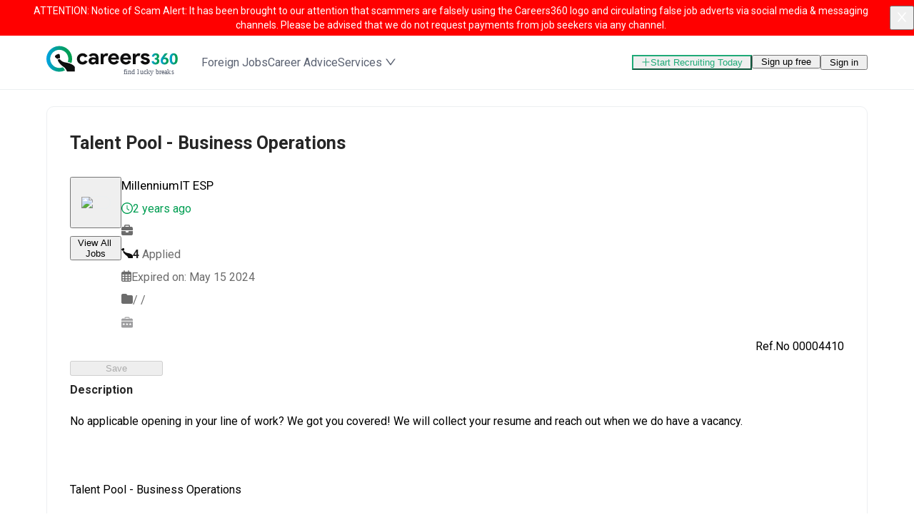

--- FILE ---
content_type: text/html; charset=utf-8
request_url: https://www.careers360.lk/jobs/talent-pool-business-operations/4410
body_size: 45671
content:
<!DOCTYPE html><html><head><meta charSet="utf-8"/><meta name="viewport" content="width=device-width"/><title>Talent Pool - Business Operations | MillenniumIT ESP |  | Internship, Permanent, Contract</title><meta name="robots" content="index,follow"/><meta name="description" content="Want to know about the top Internship, Permanent, Contract jobs in Sri Lanka? Visit the Top Jobs listing page to get all the latest information on Talent Pool - Business Operations. Find more about jobs in Sri Lanka."/><meta name="twitter:card" content="summary_large_image"/><meta name="twitter:site" content="@Careers360LK"/><meta property="og:title" content="Talent Pool - Business Operations | MillenniumIT ESP |  | Internship, Permanent, Contract"/><meta property="og:description" content="Want to know about the top Internship, Permanent, Contract jobs in Sri Lanka? Visit the Top Jobs listing page to get all the latest information on Talent Pool - Business Operations. Find more about jobs in Sri Lanka."/><meta property="og:url" content="https://www.careers360.lk/jobs/talent-pool-business-operations/4410"/><meta property="og:image" content="https://www.careers360.lk/files/images/recruiter/job/31.jpeg"/><meta property="og:image:width" content="1200"/><meta property="og:image:height" content="630"/><link rel="canonical" href="https://www.careers360.lk/jobs/talent-pool-business-operations/4410"/><meta name="next-head-count" content="14"/><link rel="icon" type="image/x-icon" href="/favicon.ico"/><link rel="stylesheet" data-href="https://fonts.googleapis.com/css2?family=Roboto:wght@400;500;600;700&amp;display=swap"/><link rel="stylesheet" href="/css/c360.css"/><link rel="stylesheet" href="/css/animation.css"/><meta name="facebook-domain-verification" content="2cz7vapbl9cu4v45q4729y37713m98"/><meta name="google-site-verification" content="CNYuCNVbkvQ0LFAyTkFYWwWtlisJPxAxXJP6DGDlaX4"/><link rel="preconnect" href="https://fonts.gstatic.com" crossorigin /><link rel="preload" href="/_next/static/css/7ca437f4487e4aec.css" as="style"/><link rel="stylesheet" href="/_next/static/css/7ca437f4487e4aec.css" data-n-g=""/><link rel="preload" href="/_next/static/css/984988ef9e4f37a1.css" as="style"/><link rel="stylesheet" href="/_next/static/css/984988ef9e4f37a1.css" data-n-p=""/><link rel="preload" href="/_next/static/css/375c7117e2325c92.css" as="style"/><link rel="stylesheet" href="/_next/static/css/375c7117e2325c92.css" data-n-p=""/><noscript data-n-css=""></noscript><script defer="" nomodule="" src="/_next/static/chunks/polyfills-c67a75d1b6f99dc8.js"></script><script src="/_next/static/chunks/webpack-d066f56c0fa4942c.js" defer=""></script><script src="/_next/static/chunks/framework-9141d38b73bd366d.js" defer=""></script><script src="/_next/static/chunks/main-041d02616986f0b5.js" defer=""></script><script src="/_next/static/chunks/pages/_app-bf09dfa6151fcde0.js" defer=""></script><script src="/_next/static/chunks/2962-57d3a8cb9d54d29e.js" defer=""></script><script src="/_next/static/chunks/7369-762101d5675f2673.js" defer=""></script><script src="/_next/static/chunks/4393-fbc7de22a7328db3.js" defer=""></script><script src="/_next/static/chunks/1664-58cceb733287c1ed.js" defer=""></script><script src="/_next/static/chunks/6597-f078ef2d037361d6.js" defer=""></script><script src="/_next/static/chunks/8111-91dd2d3563bcdffb.js" defer=""></script><script src="/_next/static/chunks/3470-79e83ce600e21e83.js" defer=""></script><script src="/_next/static/chunks/4450-9d1168cac091365a.js" defer=""></script><script src="/_next/static/chunks/pages/jobs/%5B%5B...id%5D%5D-60b53612eb1feb83.js" defer=""></script><script src="/_next/static/MNWjKQTGlUPp_Zui6Kb1G/_buildManifest.js" defer=""></script><script src="/_next/static/MNWjKQTGlUPp_Zui6Kb1G/_ssgManifest.js" defer=""></script><style data-href="https://fonts.googleapis.com/css2?family=Roboto:wght@400;500;600;700&display=swap">@font-face{font-family:'Roboto';font-style:normal;font-weight:400;font-stretch:normal;font-display:swap;src:url(https://fonts.gstatic.com/s/roboto/v48/KFOMCnqEu92Fr1ME7kSn66aGLdTylUAMQXC89YmC2DPNWubEbWmQ.woff) format('woff')}@font-face{font-family:'Roboto';font-style:normal;font-weight:500;font-stretch:normal;font-display:swap;src:url(https://fonts.gstatic.com/s/roboto/v48/KFOMCnqEu92Fr1ME7kSn66aGLdTylUAMQXC89YmC2DPNWub2bWmQ.woff) format('woff')}@font-face{font-family:'Roboto';font-style:normal;font-weight:600;font-stretch:normal;font-display:swap;src:url(https://fonts.gstatic.com/s/roboto/v48/KFOMCnqEu92Fr1ME7kSn66aGLdTylUAMQXC89YmC2DPNWuYaammQ.woff) format('woff')}@font-face{font-family:'Roboto';font-style:normal;font-weight:700;font-stretch:normal;font-display:swap;src:url(https://fonts.gstatic.com/s/roboto/v48/KFOMCnqEu92Fr1ME7kSn66aGLdTylUAMQXC89YmC2DPNWuYjammQ.woff) format('woff')}@font-face{font-family:'Roboto';font-style:normal;font-weight:400;font-stretch:100%;font-display:swap;src:url(https://fonts.gstatic.com/s/roboto/v48/KFO7CnqEu92Fr1ME7kSn66aGLdTylUAMa3GUBHMdazTgWw.woff2) format('woff2');unicode-range:U+0460-052F,U+1C80-1C8A,U+20B4,U+2DE0-2DFF,U+A640-A69F,U+FE2E-FE2F}@font-face{font-family:'Roboto';font-style:normal;font-weight:400;font-stretch:100%;font-display:swap;src:url(https://fonts.gstatic.com/s/roboto/v48/KFO7CnqEu92Fr1ME7kSn66aGLdTylUAMa3iUBHMdazTgWw.woff2) format('woff2');unicode-range:U+0301,U+0400-045F,U+0490-0491,U+04B0-04B1,U+2116}@font-face{font-family:'Roboto';font-style:normal;font-weight:400;font-stretch:100%;font-display:swap;src:url(https://fonts.gstatic.com/s/roboto/v48/KFO7CnqEu92Fr1ME7kSn66aGLdTylUAMa3CUBHMdazTgWw.woff2) format('woff2');unicode-range:U+1F00-1FFF}@font-face{font-family:'Roboto';font-style:normal;font-weight:400;font-stretch:100%;font-display:swap;src:url(https://fonts.gstatic.com/s/roboto/v48/KFO7CnqEu92Fr1ME7kSn66aGLdTylUAMa3-UBHMdazTgWw.woff2) format('woff2');unicode-range:U+0370-0377,U+037A-037F,U+0384-038A,U+038C,U+038E-03A1,U+03A3-03FF}@font-face{font-family:'Roboto';font-style:normal;font-weight:400;font-stretch:100%;font-display:swap;src:url(https://fonts.gstatic.com/s/roboto/v48/KFO7CnqEu92Fr1ME7kSn66aGLdTylUAMawCUBHMdazTgWw.woff2) format('woff2');unicode-range:U+0302-0303,U+0305,U+0307-0308,U+0310,U+0312,U+0315,U+031A,U+0326-0327,U+032C,U+032F-0330,U+0332-0333,U+0338,U+033A,U+0346,U+034D,U+0391-03A1,U+03A3-03A9,U+03B1-03C9,U+03D1,U+03D5-03D6,U+03F0-03F1,U+03F4-03F5,U+2016-2017,U+2034-2038,U+203C,U+2040,U+2043,U+2047,U+2050,U+2057,U+205F,U+2070-2071,U+2074-208E,U+2090-209C,U+20D0-20DC,U+20E1,U+20E5-20EF,U+2100-2112,U+2114-2115,U+2117-2121,U+2123-214F,U+2190,U+2192,U+2194-21AE,U+21B0-21E5,U+21F1-21F2,U+21F4-2211,U+2213-2214,U+2216-22FF,U+2308-230B,U+2310,U+2319,U+231C-2321,U+2336-237A,U+237C,U+2395,U+239B-23B7,U+23D0,U+23DC-23E1,U+2474-2475,U+25AF,U+25B3,U+25B7,U+25BD,U+25C1,U+25CA,U+25CC,U+25FB,U+266D-266F,U+27C0-27FF,U+2900-2AFF,U+2B0E-2B11,U+2B30-2B4C,U+2BFE,U+3030,U+FF5B,U+FF5D,U+1D400-1D7FF,U+1EE00-1EEFF}@font-face{font-family:'Roboto';font-style:normal;font-weight:400;font-stretch:100%;font-display:swap;src:url(https://fonts.gstatic.com/s/roboto/v48/KFO7CnqEu92Fr1ME7kSn66aGLdTylUAMaxKUBHMdazTgWw.woff2) format('woff2');unicode-range:U+0001-000C,U+000E-001F,U+007F-009F,U+20DD-20E0,U+20E2-20E4,U+2150-218F,U+2190,U+2192,U+2194-2199,U+21AF,U+21E6-21F0,U+21F3,U+2218-2219,U+2299,U+22C4-22C6,U+2300-243F,U+2440-244A,U+2460-24FF,U+25A0-27BF,U+2800-28FF,U+2921-2922,U+2981,U+29BF,U+29EB,U+2B00-2BFF,U+4DC0-4DFF,U+FFF9-FFFB,U+10140-1018E,U+10190-1019C,U+101A0,U+101D0-101FD,U+102E0-102FB,U+10E60-10E7E,U+1D2C0-1D2D3,U+1D2E0-1D37F,U+1F000-1F0FF,U+1F100-1F1AD,U+1F1E6-1F1FF,U+1F30D-1F30F,U+1F315,U+1F31C,U+1F31E,U+1F320-1F32C,U+1F336,U+1F378,U+1F37D,U+1F382,U+1F393-1F39F,U+1F3A7-1F3A8,U+1F3AC-1F3AF,U+1F3C2,U+1F3C4-1F3C6,U+1F3CA-1F3CE,U+1F3D4-1F3E0,U+1F3ED,U+1F3F1-1F3F3,U+1F3F5-1F3F7,U+1F408,U+1F415,U+1F41F,U+1F426,U+1F43F,U+1F441-1F442,U+1F444,U+1F446-1F449,U+1F44C-1F44E,U+1F453,U+1F46A,U+1F47D,U+1F4A3,U+1F4B0,U+1F4B3,U+1F4B9,U+1F4BB,U+1F4BF,U+1F4C8-1F4CB,U+1F4D6,U+1F4DA,U+1F4DF,U+1F4E3-1F4E6,U+1F4EA-1F4ED,U+1F4F7,U+1F4F9-1F4FB,U+1F4FD-1F4FE,U+1F503,U+1F507-1F50B,U+1F50D,U+1F512-1F513,U+1F53E-1F54A,U+1F54F-1F5FA,U+1F610,U+1F650-1F67F,U+1F687,U+1F68D,U+1F691,U+1F694,U+1F698,U+1F6AD,U+1F6B2,U+1F6B9-1F6BA,U+1F6BC,U+1F6C6-1F6CF,U+1F6D3-1F6D7,U+1F6E0-1F6EA,U+1F6F0-1F6F3,U+1F6F7-1F6FC,U+1F700-1F7FF,U+1F800-1F80B,U+1F810-1F847,U+1F850-1F859,U+1F860-1F887,U+1F890-1F8AD,U+1F8B0-1F8BB,U+1F8C0-1F8C1,U+1F900-1F90B,U+1F93B,U+1F946,U+1F984,U+1F996,U+1F9E9,U+1FA00-1FA6F,U+1FA70-1FA7C,U+1FA80-1FA89,U+1FA8F-1FAC6,U+1FACE-1FADC,U+1FADF-1FAE9,U+1FAF0-1FAF8,U+1FB00-1FBFF}@font-face{font-family:'Roboto';font-style:normal;font-weight:400;font-stretch:100%;font-display:swap;src:url(https://fonts.gstatic.com/s/roboto/v48/KFO7CnqEu92Fr1ME7kSn66aGLdTylUAMa3OUBHMdazTgWw.woff2) format('woff2');unicode-range:U+0102-0103,U+0110-0111,U+0128-0129,U+0168-0169,U+01A0-01A1,U+01AF-01B0,U+0300-0301,U+0303-0304,U+0308-0309,U+0323,U+0329,U+1EA0-1EF9,U+20AB}@font-face{font-family:'Roboto';font-style:normal;font-weight:400;font-stretch:100%;font-display:swap;src:url(https://fonts.gstatic.com/s/roboto/v48/KFO7CnqEu92Fr1ME7kSn66aGLdTylUAMa3KUBHMdazTgWw.woff2) format('woff2');unicode-range:U+0100-02BA,U+02BD-02C5,U+02C7-02CC,U+02CE-02D7,U+02DD-02FF,U+0304,U+0308,U+0329,U+1D00-1DBF,U+1E00-1E9F,U+1EF2-1EFF,U+2020,U+20A0-20AB,U+20AD-20C0,U+2113,U+2C60-2C7F,U+A720-A7FF}@font-face{font-family:'Roboto';font-style:normal;font-weight:400;font-stretch:100%;font-display:swap;src:url(https://fonts.gstatic.com/s/roboto/v48/KFO7CnqEu92Fr1ME7kSn66aGLdTylUAMa3yUBHMdazQ.woff2) format('woff2');unicode-range:U+0000-00FF,U+0131,U+0152-0153,U+02BB-02BC,U+02C6,U+02DA,U+02DC,U+0304,U+0308,U+0329,U+2000-206F,U+20AC,U+2122,U+2191,U+2193,U+2212,U+2215,U+FEFF,U+FFFD}@font-face{font-family:'Roboto';font-style:normal;font-weight:500;font-stretch:100%;font-display:swap;src:url(https://fonts.gstatic.com/s/roboto/v48/KFO7CnqEu92Fr1ME7kSn66aGLdTylUAMa3GUBHMdazTgWw.woff2) format('woff2');unicode-range:U+0460-052F,U+1C80-1C8A,U+20B4,U+2DE0-2DFF,U+A640-A69F,U+FE2E-FE2F}@font-face{font-family:'Roboto';font-style:normal;font-weight:500;font-stretch:100%;font-display:swap;src:url(https://fonts.gstatic.com/s/roboto/v48/KFO7CnqEu92Fr1ME7kSn66aGLdTylUAMa3iUBHMdazTgWw.woff2) format('woff2');unicode-range:U+0301,U+0400-045F,U+0490-0491,U+04B0-04B1,U+2116}@font-face{font-family:'Roboto';font-style:normal;font-weight:500;font-stretch:100%;font-display:swap;src:url(https://fonts.gstatic.com/s/roboto/v48/KFO7CnqEu92Fr1ME7kSn66aGLdTylUAMa3CUBHMdazTgWw.woff2) format('woff2');unicode-range:U+1F00-1FFF}@font-face{font-family:'Roboto';font-style:normal;font-weight:500;font-stretch:100%;font-display:swap;src:url(https://fonts.gstatic.com/s/roboto/v48/KFO7CnqEu92Fr1ME7kSn66aGLdTylUAMa3-UBHMdazTgWw.woff2) format('woff2');unicode-range:U+0370-0377,U+037A-037F,U+0384-038A,U+038C,U+038E-03A1,U+03A3-03FF}@font-face{font-family:'Roboto';font-style:normal;font-weight:500;font-stretch:100%;font-display:swap;src:url(https://fonts.gstatic.com/s/roboto/v48/KFO7CnqEu92Fr1ME7kSn66aGLdTylUAMawCUBHMdazTgWw.woff2) format('woff2');unicode-range:U+0302-0303,U+0305,U+0307-0308,U+0310,U+0312,U+0315,U+031A,U+0326-0327,U+032C,U+032F-0330,U+0332-0333,U+0338,U+033A,U+0346,U+034D,U+0391-03A1,U+03A3-03A9,U+03B1-03C9,U+03D1,U+03D5-03D6,U+03F0-03F1,U+03F4-03F5,U+2016-2017,U+2034-2038,U+203C,U+2040,U+2043,U+2047,U+2050,U+2057,U+205F,U+2070-2071,U+2074-208E,U+2090-209C,U+20D0-20DC,U+20E1,U+20E5-20EF,U+2100-2112,U+2114-2115,U+2117-2121,U+2123-214F,U+2190,U+2192,U+2194-21AE,U+21B0-21E5,U+21F1-21F2,U+21F4-2211,U+2213-2214,U+2216-22FF,U+2308-230B,U+2310,U+2319,U+231C-2321,U+2336-237A,U+237C,U+2395,U+239B-23B7,U+23D0,U+23DC-23E1,U+2474-2475,U+25AF,U+25B3,U+25B7,U+25BD,U+25C1,U+25CA,U+25CC,U+25FB,U+266D-266F,U+27C0-27FF,U+2900-2AFF,U+2B0E-2B11,U+2B30-2B4C,U+2BFE,U+3030,U+FF5B,U+FF5D,U+1D400-1D7FF,U+1EE00-1EEFF}@font-face{font-family:'Roboto';font-style:normal;font-weight:500;font-stretch:100%;font-display:swap;src:url(https://fonts.gstatic.com/s/roboto/v48/KFO7CnqEu92Fr1ME7kSn66aGLdTylUAMaxKUBHMdazTgWw.woff2) format('woff2');unicode-range:U+0001-000C,U+000E-001F,U+007F-009F,U+20DD-20E0,U+20E2-20E4,U+2150-218F,U+2190,U+2192,U+2194-2199,U+21AF,U+21E6-21F0,U+21F3,U+2218-2219,U+2299,U+22C4-22C6,U+2300-243F,U+2440-244A,U+2460-24FF,U+25A0-27BF,U+2800-28FF,U+2921-2922,U+2981,U+29BF,U+29EB,U+2B00-2BFF,U+4DC0-4DFF,U+FFF9-FFFB,U+10140-1018E,U+10190-1019C,U+101A0,U+101D0-101FD,U+102E0-102FB,U+10E60-10E7E,U+1D2C0-1D2D3,U+1D2E0-1D37F,U+1F000-1F0FF,U+1F100-1F1AD,U+1F1E6-1F1FF,U+1F30D-1F30F,U+1F315,U+1F31C,U+1F31E,U+1F320-1F32C,U+1F336,U+1F378,U+1F37D,U+1F382,U+1F393-1F39F,U+1F3A7-1F3A8,U+1F3AC-1F3AF,U+1F3C2,U+1F3C4-1F3C6,U+1F3CA-1F3CE,U+1F3D4-1F3E0,U+1F3ED,U+1F3F1-1F3F3,U+1F3F5-1F3F7,U+1F408,U+1F415,U+1F41F,U+1F426,U+1F43F,U+1F441-1F442,U+1F444,U+1F446-1F449,U+1F44C-1F44E,U+1F453,U+1F46A,U+1F47D,U+1F4A3,U+1F4B0,U+1F4B3,U+1F4B9,U+1F4BB,U+1F4BF,U+1F4C8-1F4CB,U+1F4D6,U+1F4DA,U+1F4DF,U+1F4E3-1F4E6,U+1F4EA-1F4ED,U+1F4F7,U+1F4F9-1F4FB,U+1F4FD-1F4FE,U+1F503,U+1F507-1F50B,U+1F50D,U+1F512-1F513,U+1F53E-1F54A,U+1F54F-1F5FA,U+1F610,U+1F650-1F67F,U+1F687,U+1F68D,U+1F691,U+1F694,U+1F698,U+1F6AD,U+1F6B2,U+1F6B9-1F6BA,U+1F6BC,U+1F6C6-1F6CF,U+1F6D3-1F6D7,U+1F6E0-1F6EA,U+1F6F0-1F6F3,U+1F6F7-1F6FC,U+1F700-1F7FF,U+1F800-1F80B,U+1F810-1F847,U+1F850-1F859,U+1F860-1F887,U+1F890-1F8AD,U+1F8B0-1F8BB,U+1F8C0-1F8C1,U+1F900-1F90B,U+1F93B,U+1F946,U+1F984,U+1F996,U+1F9E9,U+1FA00-1FA6F,U+1FA70-1FA7C,U+1FA80-1FA89,U+1FA8F-1FAC6,U+1FACE-1FADC,U+1FADF-1FAE9,U+1FAF0-1FAF8,U+1FB00-1FBFF}@font-face{font-family:'Roboto';font-style:normal;font-weight:500;font-stretch:100%;font-display:swap;src:url(https://fonts.gstatic.com/s/roboto/v48/KFO7CnqEu92Fr1ME7kSn66aGLdTylUAMa3OUBHMdazTgWw.woff2) format('woff2');unicode-range:U+0102-0103,U+0110-0111,U+0128-0129,U+0168-0169,U+01A0-01A1,U+01AF-01B0,U+0300-0301,U+0303-0304,U+0308-0309,U+0323,U+0329,U+1EA0-1EF9,U+20AB}@font-face{font-family:'Roboto';font-style:normal;font-weight:500;font-stretch:100%;font-display:swap;src:url(https://fonts.gstatic.com/s/roboto/v48/KFO7CnqEu92Fr1ME7kSn66aGLdTylUAMa3KUBHMdazTgWw.woff2) format('woff2');unicode-range:U+0100-02BA,U+02BD-02C5,U+02C7-02CC,U+02CE-02D7,U+02DD-02FF,U+0304,U+0308,U+0329,U+1D00-1DBF,U+1E00-1E9F,U+1EF2-1EFF,U+2020,U+20A0-20AB,U+20AD-20C0,U+2113,U+2C60-2C7F,U+A720-A7FF}@font-face{font-family:'Roboto';font-style:normal;font-weight:500;font-stretch:100%;font-display:swap;src:url(https://fonts.gstatic.com/s/roboto/v48/KFO7CnqEu92Fr1ME7kSn66aGLdTylUAMa3yUBHMdazQ.woff2) format('woff2');unicode-range:U+0000-00FF,U+0131,U+0152-0153,U+02BB-02BC,U+02C6,U+02DA,U+02DC,U+0304,U+0308,U+0329,U+2000-206F,U+20AC,U+2122,U+2191,U+2193,U+2212,U+2215,U+FEFF,U+FFFD}@font-face{font-family:'Roboto';font-style:normal;font-weight:600;font-stretch:100%;font-display:swap;src:url(https://fonts.gstatic.com/s/roboto/v48/KFO7CnqEu92Fr1ME7kSn66aGLdTylUAMa3GUBHMdazTgWw.woff2) format('woff2');unicode-range:U+0460-052F,U+1C80-1C8A,U+20B4,U+2DE0-2DFF,U+A640-A69F,U+FE2E-FE2F}@font-face{font-family:'Roboto';font-style:normal;font-weight:600;font-stretch:100%;font-display:swap;src:url(https://fonts.gstatic.com/s/roboto/v48/KFO7CnqEu92Fr1ME7kSn66aGLdTylUAMa3iUBHMdazTgWw.woff2) format('woff2');unicode-range:U+0301,U+0400-045F,U+0490-0491,U+04B0-04B1,U+2116}@font-face{font-family:'Roboto';font-style:normal;font-weight:600;font-stretch:100%;font-display:swap;src:url(https://fonts.gstatic.com/s/roboto/v48/KFO7CnqEu92Fr1ME7kSn66aGLdTylUAMa3CUBHMdazTgWw.woff2) format('woff2');unicode-range:U+1F00-1FFF}@font-face{font-family:'Roboto';font-style:normal;font-weight:600;font-stretch:100%;font-display:swap;src:url(https://fonts.gstatic.com/s/roboto/v48/KFO7CnqEu92Fr1ME7kSn66aGLdTylUAMa3-UBHMdazTgWw.woff2) format('woff2');unicode-range:U+0370-0377,U+037A-037F,U+0384-038A,U+038C,U+038E-03A1,U+03A3-03FF}@font-face{font-family:'Roboto';font-style:normal;font-weight:600;font-stretch:100%;font-display:swap;src:url(https://fonts.gstatic.com/s/roboto/v48/KFO7CnqEu92Fr1ME7kSn66aGLdTylUAMawCUBHMdazTgWw.woff2) format('woff2');unicode-range:U+0302-0303,U+0305,U+0307-0308,U+0310,U+0312,U+0315,U+031A,U+0326-0327,U+032C,U+032F-0330,U+0332-0333,U+0338,U+033A,U+0346,U+034D,U+0391-03A1,U+03A3-03A9,U+03B1-03C9,U+03D1,U+03D5-03D6,U+03F0-03F1,U+03F4-03F5,U+2016-2017,U+2034-2038,U+203C,U+2040,U+2043,U+2047,U+2050,U+2057,U+205F,U+2070-2071,U+2074-208E,U+2090-209C,U+20D0-20DC,U+20E1,U+20E5-20EF,U+2100-2112,U+2114-2115,U+2117-2121,U+2123-214F,U+2190,U+2192,U+2194-21AE,U+21B0-21E5,U+21F1-21F2,U+21F4-2211,U+2213-2214,U+2216-22FF,U+2308-230B,U+2310,U+2319,U+231C-2321,U+2336-237A,U+237C,U+2395,U+239B-23B7,U+23D0,U+23DC-23E1,U+2474-2475,U+25AF,U+25B3,U+25B7,U+25BD,U+25C1,U+25CA,U+25CC,U+25FB,U+266D-266F,U+27C0-27FF,U+2900-2AFF,U+2B0E-2B11,U+2B30-2B4C,U+2BFE,U+3030,U+FF5B,U+FF5D,U+1D400-1D7FF,U+1EE00-1EEFF}@font-face{font-family:'Roboto';font-style:normal;font-weight:600;font-stretch:100%;font-display:swap;src:url(https://fonts.gstatic.com/s/roboto/v48/KFO7CnqEu92Fr1ME7kSn66aGLdTylUAMaxKUBHMdazTgWw.woff2) format('woff2');unicode-range:U+0001-000C,U+000E-001F,U+007F-009F,U+20DD-20E0,U+20E2-20E4,U+2150-218F,U+2190,U+2192,U+2194-2199,U+21AF,U+21E6-21F0,U+21F3,U+2218-2219,U+2299,U+22C4-22C6,U+2300-243F,U+2440-244A,U+2460-24FF,U+25A0-27BF,U+2800-28FF,U+2921-2922,U+2981,U+29BF,U+29EB,U+2B00-2BFF,U+4DC0-4DFF,U+FFF9-FFFB,U+10140-1018E,U+10190-1019C,U+101A0,U+101D0-101FD,U+102E0-102FB,U+10E60-10E7E,U+1D2C0-1D2D3,U+1D2E0-1D37F,U+1F000-1F0FF,U+1F100-1F1AD,U+1F1E6-1F1FF,U+1F30D-1F30F,U+1F315,U+1F31C,U+1F31E,U+1F320-1F32C,U+1F336,U+1F378,U+1F37D,U+1F382,U+1F393-1F39F,U+1F3A7-1F3A8,U+1F3AC-1F3AF,U+1F3C2,U+1F3C4-1F3C6,U+1F3CA-1F3CE,U+1F3D4-1F3E0,U+1F3ED,U+1F3F1-1F3F3,U+1F3F5-1F3F7,U+1F408,U+1F415,U+1F41F,U+1F426,U+1F43F,U+1F441-1F442,U+1F444,U+1F446-1F449,U+1F44C-1F44E,U+1F453,U+1F46A,U+1F47D,U+1F4A3,U+1F4B0,U+1F4B3,U+1F4B9,U+1F4BB,U+1F4BF,U+1F4C8-1F4CB,U+1F4D6,U+1F4DA,U+1F4DF,U+1F4E3-1F4E6,U+1F4EA-1F4ED,U+1F4F7,U+1F4F9-1F4FB,U+1F4FD-1F4FE,U+1F503,U+1F507-1F50B,U+1F50D,U+1F512-1F513,U+1F53E-1F54A,U+1F54F-1F5FA,U+1F610,U+1F650-1F67F,U+1F687,U+1F68D,U+1F691,U+1F694,U+1F698,U+1F6AD,U+1F6B2,U+1F6B9-1F6BA,U+1F6BC,U+1F6C6-1F6CF,U+1F6D3-1F6D7,U+1F6E0-1F6EA,U+1F6F0-1F6F3,U+1F6F7-1F6FC,U+1F700-1F7FF,U+1F800-1F80B,U+1F810-1F847,U+1F850-1F859,U+1F860-1F887,U+1F890-1F8AD,U+1F8B0-1F8BB,U+1F8C0-1F8C1,U+1F900-1F90B,U+1F93B,U+1F946,U+1F984,U+1F996,U+1F9E9,U+1FA00-1FA6F,U+1FA70-1FA7C,U+1FA80-1FA89,U+1FA8F-1FAC6,U+1FACE-1FADC,U+1FADF-1FAE9,U+1FAF0-1FAF8,U+1FB00-1FBFF}@font-face{font-family:'Roboto';font-style:normal;font-weight:600;font-stretch:100%;font-display:swap;src:url(https://fonts.gstatic.com/s/roboto/v48/KFO7CnqEu92Fr1ME7kSn66aGLdTylUAMa3OUBHMdazTgWw.woff2) format('woff2');unicode-range:U+0102-0103,U+0110-0111,U+0128-0129,U+0168-0169,U+01A0-01A1,U+01AF-01B0,U+0300-0301,U+0303-0304,U+0308-0309,U+0323,U+0329,U+1EA0-1EF9,U+20AB}@font-face{font-family:'Roboto';font-style:normal;font-weight:600;font-stretch:100%;font-display:swap;src:url(https://fonts.gstatic.com/s/roboto/v48/KFO7CnqEu92Fr1ME7kSn66aGLdTylUAMa3KUBHMdazTgWw.woff2) format('woff2');unicode-range:U+0100-02BA,U+02BD-02C5,U+02C7-02CC,U+02CE-02D7,U+02DD-02FF,U+0304,U+0308,U+0329,U+1D00-1DBF,U+1E00-1E9F,U+1EF2-1EFF,U+2020,U+20A0-20AB,U+20AD-20C0,U+2113,U+2C60-2C7F,U+A720-A7FF}@font-face{font-family:'Roboto';font-style:normal;font-weight:600;font-stretch:100%;font-display:swap;src:url(https://fonts.gstatic.com/s/roboto/v48/KFO7CnqEu92Fr1ME7kSn66aGLdTylUAMa3yUBHMdazQ.woff2) format('woff2');unicode-range:U+0000-00FF,U+0131,U+0152-0153,U+02BB-02BC,U+02C6,U+02DA,U+02DC,U+0304,U+0308,U+0329,U+2000-206F,U+20AC,U+2122,U+2191,U+2193,U+2212,U+2215,U+FEFF,U+FFFD}@font-face{font-family:'Roboto';font-style:normal;font-weight:700;font-stretch:100%;font-display:swap;src:url(https://fonts.gstatic.com/s/roboto/v48/KFO7CnqEu92Fr1ME7kSn66aGLdTylUAMa3GUBHMdazTgWw.woff2) format('woff2');unicode-range:U+0460-052F,U+1C80-1C8A,U+20B4,U+2DE0-2DFF,U+A640-A69F,U+FE2E-FE2F}@font-face{font-family:'Roboto';font-style:normal;font-weight:700;font-stretch:100%;font-display:swap;src:url(https://fonts.gstatic.com/s/roboto/v48/KFO7CnqEu92Fr1ME7kSn66aGLdTylUAMa3iUBHMdazTgWw.woff2) format('woff2');unicode-range:U+0301,U+0400-045F,U+0490-0491,U+04B0-04B1,U+2116}@font-face{font-family:'Roboto';font-style:normal;font-weight:700;font-stretch:100%;font-display:swap;src:url(https://fonts.gstatic.com/s/roboto/v48/KFO7CnqEu92Fr1ME7kSn66aGLdTylUAMa3CUBHMdazTgWw.woff2) format('woff2');unicode-range:U+1F00-1FFF}@font-face{font-family:'Roboto';font-style:normal;font-weight:700;font-stretch:100%;font-display:swap;src:url(https://fonts.gstatic.com/s/roboto/v48/KFO7CnqEu92Fr1ME7kSn66aGLdTylUAMa3-UBHMdazTgWw.woff2) format('woff2');unicode-range:U+0370-0377,U+037A-037F,U+0384-038A,U+038C,U+038E-03A1,U+03A3-03FF}@font-face{font-family:'Roboto';font-style:normal;font-weight:700;font-stretch:100%;font-display:swap;src:url(https://fonts.gstatic.com/s/roboto/v48/KFO7CnqEu92Fr1ME7kSn66aGLdTylUAMawCUBHMdazTgWw.woff2) format('woff2');unicode-range:U+0302-0303,U+0305,U+0307-0308,U+0310,U+0312,U+0315,U+031A,U+0326-0327,U+032C,U+032F-0330,U+0332-0333,U+0338,U+033A,U+0346,U+034D,U+0391-03A1,U+03A3-03A9,U+03B1-03C9,U+03D1,U+03D5-03D6,U+03F0-03F1,U+03F4-03F5,U+2016-2017,U+2034-2038,U+203C,U+2040,U+2043,U+2047,U+2050,U+2057,U+205F,U+2070-2071,U+2074-208E,U+2090-209C,U+20D0-20DC,U+20E1,U+20E5-20EF,U+2100-2112,U+2114-2115,U+2117-2121,U+2123-214F,U+2190,U+2192,U+2194-21AE,U+21B0-21E5,U+21F1-21F2,U+21F4-2211,U+2213-2214,U+2216-22FF,U+2308-230B,U+2310,U+2319,U+231C-2321,U+2336-237A,U+237C,U+2395,U+239B-23B7,U+23D0,U+23DC-23E1,U+2474-2475,U+25AF,U+25B3,U+25B7,U+25BD,U+25C1,U+25CA,U+25CC,U+25FB,U+266D-266F,U+27C0-27FF,U+2900-2AFF,U+2B0E-2B11,U+2B30-2B4C,U+2BFE,U+3030,U+FF5B,U+FF5D,U+1D400-1D7FF,U+1EE00-1EEFF}@font-face{font-family:'Roboto';font-style:normal;font-weight:700;font-stretch:100%;font-display:swap;src:url(https://fonts.gstatic.com/s/roboto/v48/KFO7CnqEu92Fr1ME7kSn66aGLdTylUAMaxKUBHMdazTgWw.woff2) format('woff2');unicode-range:U+0001-000C,U+000E-001F,U+007F-009F,U+20DD-20E0,U+20E2-20E4,U+2150-218F,U+2190,U+2192,U+2194-2199,U+21AF,U+21E6-21F0,U+21F3,U+2218-2219,U+2299,U+22C4-22C6,U+2300-243F,U+2440-244A,U+2460-24FF,U+25A0-27BF,U+2800-28FF,U+2921-2922,U+2981,U+29BF,U+29EB,U+2B00-2BFF,U+4DC0-4DFF,U+FFF9-FFFB,U+10140-1018E,U+10190-1019C,U+101A0,U+101D0-101FD,U+102E0-102FB,U+10E60-10E7E,U+1D2C0-1D2D3,U+1D2E0-1D37F,U+1F000-1F0FF,U+1F100-1F1AD,U+1F1E6-1F1FF,U+1F30D-1F30F,U+1F315,U+1F31C,U+1F31E,U+1F320-1F32C,U+1F336,U+1F378,U+1F37D,U+1F382,U+1F393-1F39F,U+1F3A7-1F3A8,U+1F3AC-1F3AF,U+1F3C2,U+1F3C4-1F3C6,U+1F3CA-1F3CE,U+1F3D4-1F3E0,U+1F3ED,U+1F3F1-1F3F3,U+1F3F5-1F3F7,U+1F408,U+1F415,U+1F41F,U+1F426,U+1F43F,U+1F441-1F442,U+1F444,U+1F446-1F449,U+1F44C-1F44E,U+1F453,U+1F46A,U+1F47D,U+1F4A3,U+1F4B0,U+1F4B3,U+1F4B9,U+1F4BB,U+1F4BF,U+1F4C8-1F4CB,U+1F4D6,U+1F4DA,U+1F4DF,U+1F4E3-1F4E6,U+1F4EA-1F4ED,U+1F4F7,U+1F4F9-1F4FB,U+1F4FD-1F4FE,U+1F503,U+1F507-1F50B,U+1F50D,U+1F512-1F513,U+1F53E-1F54A,U+1F54F-1F5FA,U+1F610,U+1F650-1F67F,U+1F687,U+1F68D,U+1F691,U+1F694,U+1F698,U+1F6AD,U+1F6B2,U+1F6B9-1F6BA,U+1F6BC,U+1F6C6-1F6CF,U+1F6D3-1F6D7,U+1F6E0-1F6EA,U+1F6F0-1F6F3,U+1F6F7-1F6FC,U+1F700-1F7FF,U+1F800-1F80B,U+1F810-1F847,U+1F850-1F859,U+1F860-1F887,U+1F890-1F8AD,U+1F8B0-1F8BB,U+1F8C0-1F8C1,U+1F900-1F90B,U+1F93B,U+1F946,U+1F984,U+1F996,U+1F9E9,U+1FA00-1FA6F,U+1FA70-1FA7C,U+1FA80-1FA89,U+1FA8F-1FAC6,U+1FACE-1FADC,U+1FADF-1FAE9,U+1FAF0-1FAF8,U+1FB00-1FBFF}@font-face{font-family:'Roboto';font-style:normal;font-weight:700;font-stretch:100%;font-display:swap;src:url(https://fonts.gstatic.com/s/roboto/v48/KFO7CnqEu92Fr1ME7kSn66aGLdTylUAMa3OUBHMdazTgWw.woff2) format('woff2');unicode-range:U+0102-0103,U+0110-0111,U+0128-0129,U+0168-0169,U+01A0-01A1,U+01AF-01B0,U+0300-0301,U+0303-0304,U+0308-0309,U+0323,U+0329,U+1EA0-1EF9,U+20AB}@font-face{font-family:'Roboto';font-style:normal;font-weight:700;font-stretch:100%;font-display:swap;src:url(https://fonts.gstatic.com/s/roboto/v48/KFO7CnqEu92Fr1ME7kSn66aGLdTylUAMa3KUBHMdazTgWw.woff2) format('woff2');unicode-range:U+0100-02BA,U+02BD-02C5,U+02C7-02CC,U+02CE-02D7,U+02DD-02FF,U+0304,U+0308,U+0329,U+1D00-1DBF,U+1E00-1E9F,U+1EF2-1EFF,U+2020,U+20A0-20AB,U+20AD-20C0,U+2113,U+2C60-2C7F,U+A720-A7FF}@font-face{font-family:'Roboto';font-style:normal;font-weight:700;font-stretch:100%;font-display:swap;src:url(https://fonts.gstatic.com/s/roboto/v48/KFO7CnqEu92Fr1ME7kSn66aGLdTylUAMa3yUBHMdazQ.woff2) format('woff2');unicode-range:U+0000-00FF,U+0131,U+0152-0153,U+02BB-02BC,U+02C6,U+02DA,U+02DC,U+0304,U+0308,U+0329,U+2000-206F,U+20AC,U+2122,U+2191,U+2193,U+2212,U+2215,U+FEFF,U+FFFD}</style></head><body class="c360"><div id="__next"><div><main class="CandidateLayout_main__gX4e1"><nav class="CandidateLayout_navbar__qHn7O"><div class="CandidateLayout_navbarContent__JqRH1"><a style="margin-right:8px" id="nav-link-home" href="/"><img alt="Careers360 Logo" loading="lazy" width="185" height="43" decoding="async" data-nimg="1" class="CandidateLayout_logo__sC6hP" style="color:transparent" srcSet="/_next/static/media/logo.c99d2215.svg?width=256&amp;quality=75 1x, /_next/static/media/logo.c99d2215.svg?width=384&amp;quality=75 2x" src="/_next/static/media/logo.c99d2215.svg?width=384&amp;quality=75"/></a><div class="flex grow shrink gap-4 lg:gap-8"><a class="text-[#5B6272] no-underline hover:text-primaryLight" href="/jobs?results=show">Foreign Jobs</a><a class="text-[#5B6272] no-underline hover:text-primaryLight" href="https://blog.careers360.lk">Career Advice</a><style data-token-hash="1fsy91c" data-css-hash="y8d7i6">:where(.css-dev-only-do-not-override-1fu81eg)[class^="ant-dropdown"],:where(.css-dev-only-do-not-override-1fu81eg)[class*=" ant-dropdown"]{font-family:'Roboto',sans-serif;font-size:16px;box-sizing:border-box;}:where(.css-dev-only-do-not-override-1fu81eg)[class^="ant-dropdown"]::before,:where(.css-dev-only-do-not-override-1fu81eg)[class*=" ant-dropdown"]::before,:where(.css-dev-only-do-not-override-1fu81eg)[class^="ant-dropdown"]::after,:where(.css-dev-only-do-not-override-1fu81eg)[class*=" ant-dropdown"]::after{box-sizing:border-box;}:where(.css-dev-only-do-not-override-1fu81eg)[class^="ant-dropdown"] [class^="ant-dropdown"],:where(.css-dev-only-do-not-override-1fu81eg)[class*=" ant-dropdown"] [class^="ant-dropdown"],:where(.css-dev-only-do-not-override-1fu81eg)[class^="ant-dropdown"] [class*=" ant-dropdown"],:where(.css-dev-only-do-not-override-1fu81eg)[class*=" ant-dropdown"] [class*=" ant-dropdown"]{box-sizing:border-box;}:where(.css-dev-only-do-not-override-1fu81eg)[class^="ant-dropdown"] [class^="ant-dropdown"]::before,:where(.css-dev-only-do-not-override-1fu81eg)[class*=" ant-dropdown"] [class^="ant-dropdown"]::before,:where(.css-dev-only-do-not-override-1fu81eg)[class^="ant-dropdown"] [class*=" ant-dropdown"]::before,:where(.css-dev-only-do-not-override-1fu81eg)[class*=" ant-dropdown"] [class*=" ant-dropdown"]::before,:where(.css-dev-only-do-not-override-1fu81eg)[class^="ant-dropdown"] [class^="ant-dropdown"]::after,:where(.css-dev-only-do-not-override-1fu81eg)[class*=" ant-dropdown"] [class^="ant-dropdown"]::after,:where(.css-dev-only-do-not-override-1fu81eg)[class^="ant-dropdown"] [class*=" ant-dropdown"]::after,:where(.css-dev-only-do-not-override-1fu81eg)[class*=" ant-dropdown"] [class*=" ant-dropdown"]::after{box-sizing:border-box;}:where(.css-dev-only-do-not-override-1fu81eg).ant-dropdown{box-sizing:border-box;margin:0;padding:0;color:#212121;font-size:16px;line-height:1.5;list-style:none;font-family:'Roboto',sans-serif;position:absolute;top:-9999px;left:-9999px;z-index:1050;display:block;}:where(.css-dev-only-do-not-override-1fu81eg).ant-dropdown::before{position:absolute;inset-block:-4px;z-index:-9999;opacity:0.0001;content:"";}:where(.css-dev-only-do-not-override-1fu81eg).ant-dropdown-trigger.ant-btn>.anticon-down{font-size:14px;transform:none;}:where(.css-dev-only-do-not-override-1fu81eg).ant-dropdown .ant-dropdown-wrap{position:relative;}:where(.css-dev-only-do-not-override-1fu81eg).ant-dropdown .ant-dropdown-wrap .ant-btn>.anticon-down{font-size:14px;}:where(.css-dev-only-do-not-override-1fu81eg).ant-dropdown .ant-dropdown-wrap .anticon-down::before{transition:transform 0.2s;}:where(.css-dev-only-do-not-override-1fu81eg).ant-dropdown .ant-dropdown-wrap-open .anticon-down::before{transform:rotate(180deg);}:where(.css-dev-only-do-not-override-1fu81eg).ant-dropdown-hidden,:where(.css-dev-only-do-not-override-1fu81eg).ant-dropdown-menu-hidden,:where(.css-dev-only-do-not-override-1fu81eg).ant-dropdown-menu-submenu-hidden{display:none;}:where(.css-dev-only-do-not-override-1fu81eg).ant-dropdown.ant-slide-down-enter.ant-slide-down-enter-active.ant-dropdown-placement-bottomLeft,:where(.css-dev-only-do-not-override-1fu81eg).ant-dropdown.ant-slide-down-appear.ant-slide-down-appear-active.ant-dropdown-placement-bottomLeft,:where(.css-dev-only-do-not-override-1fu81eg).ant-dropdown.ant-slide-down-enter.ant-slide-down-enter-active.ant-dropdown-placement-bottom,:where(.css-dev-only-do-not-override-1fu81eg).ant-dropdown.ant-slide-down-appear.ant-slide-down-appear-active.ant-dropdown-placement-bottom,:where(.css-dev-only-do-not-override-1fu81eg).ant-dropdown.ant-slide-down-enter.ant-slide-down-enter-active.ant-dropdown-placement-bottomRight,:where(.css-dev-only-do-not-override-1fu81eg).ant-dropdown.ant-slide-down-appear.ant-slide-down-appear-active.ant-dropdown-placement-bottomRight{animation-name:css-dev-only-do-not-override-1fu81eg-antSlideUpIn;}:where(.css-dev-only-do-not-override-1fu81eg).ant-dropdown.ant-slide-up-enter.ant-slide-up-enter-active.ant-dropdown-placement-topLeft,:where(.css-dev-only-do-not-override-1fu81eg).ant-dropdown.ant-slide-up-appear.ant-slide-up-appear-active.ant-dropdown-placement-topLeft,:where(.css-dev-only-do-not-override-1fu81eg).ant-dropdown.ant-slide-up-enter.ant-slide-up-enter-active.ant-dropdown-placement-top,:where(.css-dev-only-do-not-override-1fu81eg).ant-dropdown.ant-slide-up-appear.ant-slide-up-appear-active.ant-dropdown-placement-top,:where(.css-dev-only-do-not-override-1fu81eg).ant-dropdown.ant-slide-up-enter.ant-slide-up-enter-active.ant-dropdown-placement-topRight,:where(.css-dev-only-do-not-override-1fu81eg).ant-dropdown.ant-slide-up-appear.ant-slide-up-appear-active.ant-dropdown-placement-topRight{animation-name:css-dev-only-do-not-override-1fu81eg-antSlideDownIn;}:where(.css-dev-only-do-not-override-1fu81eg).ant-dropdown.ant-slide-down-leave.ant-slide-down-leave-active.ant-dropdown-placement-bottomLeft,:where(.css-dev-only-do-not-override-1fu81eg).ant-dropdown.ant-slide-down-leave.ant-slide-down-leave-active.ant-dropdown-placement-bottom,:where(.css-dev-only-do-not-override-1fu81eg).ant-dropdown.ant-slide-down-leave.ant-slide-down-leave-active.ant-dropdown-placement-bottomRight{animation-name:css-dev-only-do-not-override-1fu81eg-antSlideUpOut;}:where(.css-dev-only-do-not-override-1fu81eg).ant-dropdown.ant-slide-up-leave.ant-slide-up-leave-active.ant-dropdown-placement-topLeft,:where(.css-dev-only-do-not-override-1fu81eg).ant-dropdown.ant-slide-up-leave.ant-slide-up-leave-active.ant-dropdown-placement-top,:where(.css-dev-only-do-not-override-1fu81eg).ant-dropdown.ant-slide-up-leave.ant-slide-up-leave-active.ant-dropdown-placement-topRight{animation-name:css-dev-only-do-not-override-1fu81eg-antSlideDownOut;}:where(.css-dev-only-do-not-override-1fu81eg).ant-dropdown .ant-dropdown-arrow{position:absolute;z-index:1;display:block;pointer-events:none;width:16px;height:16px;overflow:hidden;}:where(.css-dev-only-do-not-override-1fu81eg).ant-dropdown .ant-dropdown-arrow::before{position:absolute;bottom:0;inset-inline-start:0;width:16px;height:8px;background:#ffffff;clip-path:path('M 0 8 A 4 4 0 0 0 2.82842712474619 6.82842712474619 L 7.292893218813452 2.363961030678928 A 1 1 0 0 1 8.707106781186548 2.363961030678928 L 13.17157287525381 6.82842712474619 A 4 4 0 0 0 16 8 Z');content:"";}:where(.css-dev-only-do-not-override-1fu81eg).ant-dropdown .ant-dropdown-arrow::after{content:"";position:absolute;width:8.970562748477143px;height:8.970562748477143px;bottom:0;inset-inline:0;margin:auto;border-radius:0 0 1px 0;transform:translateY(50%) rotate(-135deg);box-shadow:2px 2px 5px rgba(0, 0, 0, 0.05);z-index:0;background:transparent;}:where(.css-dev-only-do-not-override-1fu81eg).ant-dropdown .ant-dropdown-arrow:before{background:#ffffff;}:where(.css-dev-only-do-not-override-1fu81eg).ant-dropdown-placement-top .ant-dropdown-arrow,:where(.css-dev-only-do-not-override-1fu81eg).ant-dropdown-placement-topLeft .ant-dropdown-arrow,:where(.css-dev-only-do-not-override-1fu81eg).ant-dropdown-placement-topRight .ant-dropdown-arrow{bottom:0;transform:translateY(100%) rotate(180deg);}:where(.css-dev-only-do-not-override-1fu81eg).ant-dropdown-placement-top .ant-dropdown-arrow{left:50%;transform:translateX(-50%) translateY(100%) rotate(180deg);}:where(.css-dev-only-do-not-override-1fu81eg).ant-dropdown-placement-topLeft .ant-dropdown-arrow{left:12px;}:where(.css-dev-only-do-not-override-1fu81eg).ant-dropdown-placement-topRight .ant-dropdown-arrow{right:12px;}:where(.css-dev-only-do-not-override-1fu81eg).ant-dropdown-placement-bottom .ant-dropdown-arrow,:where(.css-dev-only-do-not-override-1fu81eg).ant-dropdown-placement-bottomLeft .ant-dropdown-arrow,:where(.css-dev-only-do-not-override-1fu81eg).ant-dropdown-placement-bottomRight .ant-dropdown-arrow{top:0;transform:translateY(-100%);}:where(.css-dev-only-do-not-override-1fu81eg).ant-dropdown-placement-bottom .ant-dropdown-arrow{left:50%;transform:translateX(-50%) translateY(-100%);}:where(.css-dev-only-do-not-override-1fu81eg).ant-dropdown-placement-bottomLeft .ant-dropdown-arrow{left:12px;}:where(.css-dev-only-do-not-override-1fu81eg).ant-dropdown-placement-bottomRight .ant-dropdown-arrow{right:12px;}:where(.css-dev-only-do-not-override-1fu81eg).ant-dropdown .ant-dropdown-menu{position:relative;margin:0;}:where(.css-dev-only-do-not-override-1fu81eg).ant-dropdown-menu-submenu-popup{position:absolute;z-index:1050;background:transparent;box-shadow:none;transform-origin:0 0;}:where(.css-dev-only-do-not-override-1fu81eg).ant-dropdown-menu-submenu-popup ul,:where(.css-dev-only-do-not-override-1fu81eg).ant-dropdown-menu-submenu-popup li{list-style:none;margin:0;}:where(.css-dev-only-do-not-override-1fu81eg).ant-dropdown .ant-dropdown-menu,:where(.css-dev-only-do-not-override-1fu81eg).ant-dropdown-menu-submenu .ant-dropdown-menu{padding:4px;list-style-type:none;background-color:#ffffff;background-clip:padding-box;border-radius:4px;outline:none;box-shadow:0 6px 16px 0 rgba(0, 0, 0, 0.08),0 3px 6px -4px rgba(0, 0, 0, 0.12),0 9px 28px 8px rgba(0, 0, 0, 0.05);}:where(.css-dev-only-do-not-override-1fu81eg).ant-dropdown .ant-dropdown-menu:focus-visible,:where(.css-dev-only-do-not-override-1fu81eg).ant-dropdown-menu-submenu .ant-dropdown-menu:focus-visible{outline:4px solid #5ec489;outline-offset:1px;transition:outline-offset 0s,outline 0s;}:where(.css-dev-only-do-not-override-1fu81eg).ant-dropdown .ant-dropdown-menu .ant-dropdown-menu-item-group-title,:where(.css-dev-only-do-not-override-1fu81eg).ant-dropdown-menu-submenu .ant-dropdown-menu .ant-dropdown-menu-item-group-title{padding:4px 12px;color:rgba(0, 0, 0, 0.45);transition:all 0.2s;}:where(.css-dev-only-do-not-override-1fu81eg).ant-dropdown .ant-dropdown-menu .ant-dropdown-menu-item,:where(.css-dev-only-do-not-override-1fu81eg).ant-dropdown-menu-submenu .ant-dropdown-menu .ant-dropdown-menu-item{position:relative;display:flex;align-items:center;}:where(.css-dev-only-do-not-override-1fu81eg).ant-dropdown .ant-dropdown-menu .ant-dropdown-menu-item-icon,:where(.css-dev-only-do-not-override-1fu81eg).ant-dropdown-menu-submenu .ant-dropdown-menu .ant-dropdown-menu-item-icon{min-width:16px;margin-inline-end:8px;font-size:14px;}:where(.css-dev-only-do-not-override-1fu81eg).ant-dropdown .ant-dropdown-menu .ant-dropdown-menu-title-content,:where(.css-dev-only-do-not-override-1fu81eg).ant-dropdown-menu-submenu .ant-dropdown-menu .ant-dropdown-menu-title-content{flex:auto;}:where(.css-dev-only-do-not-override-1fu81eg).ant-dropdown .ant-dropdown-menu .ant-dropdown-menu-title-content >a,:where(.css-dev-only-do-not-override-1fu81eg).ant-dropdown-menu-submenu .ant-dropdown-menu .ant-dropdown-menu-title-content >a{color:inherit;transition:all 0.2s;}:where(.css-dev-only-do-not-override-1fu81eg).ant-dropdown .ant-dropdown-menu .ant-dropdown-menu-title-content >a:hover,:where(.css-dev-only-do-not-override-1fu81eg).ant-dropdown-menu-submenu .ant-dropdown-menu .ant-dropdown-menu-title-content >a:hover{color:inherit;}:where(.css-dev-only-do-not-override-1fu81eg).ant-dropdown .ant-dropdown-menu .ant-dropdown-menu-title-content >a::after,:where(.css-dev-only-do-not-override-1fu81eg).ant-dropdown-menu-submenu .ant-dropdown-menu .ant-dropdown-menu-title-content >a::after{position:absolute;inset:0;content:"";}:where(.css-dev-only-do-not-override-1fu81eg).ant-dropdown .ant-dropdown-menu .ant-dropdown-menu-item,:where(.css-dev-only-do-not-override-1fu81eg).ant-dropdown-menu-submenu .ant-dropdown-menu .ant-dropdown-menu-item,:where(.css-dev-only-do-not-override-1fu81eg).ant-dropdown .ant-dropdown-menu .ant-dropdown-menu-submenu-title,:where(.css-dev-only-do-not-override-1fu81eg).ant-dropdown-menu-submenu .ant-dropdown-menu .ant-dropdown-menu-submenu-title{clear:both;margin:0;padding:4px 12px;color:#212121;font-weight:normal;font-size:16px;line-height:1.5;cursor:pointer;transition:all 0.2s;border-radius:4px;}:where(.css-dev-only-do-not-override-1fu81eg).ant-dropdown .ant-dropdown-menu .ant-dropdown-menu-item:hover,:where(.css-dev-only-do-not-override-1fu81eg).ant-dropdown-menu-submenu .ant-dropdown-menu .ant-dropdown-menu-item:hover,:where(.css-dev-only-do-not-override-1fu81eg).ant-dropdown .ant-dropdown-menu .ant-dropdown-menu-submenu-title:hover,:where(.css-dev-only-do-not-override-1fu81eg).ant-dropdown-menu-submenu .ant-dropdown-menu .ant-dropdown-menu-submenu-title:hover,:where(.css-dev-only-do-not-override-1fu81eg).ant-dropdown .ant-dropdown-menu .ant-dropdown-menu-item-active,:where(.css-dev-only-do-not-override-1fu81eg).ant-dropdown-menu-submenu .ant-dropdown-menu .ant-dropdown-menu-item-active,:where(.css-dev-only-do-not-override-1fu81eg).ant-dropdown .ant-dropdown-menu .ant-dropdown-menu-submenu-title-active,:where(.css-dev-only-do-not-override-1fu81eg).ant-dropdown-menu-submenu .ant-dropdown-menu .ant-dropdown-menu-submenu-title-active{background-color:rgba(0, 0, 0, 0.04);}:where(.css-dev-only-do-not-override-1fu81eg).ant-dropdown .ant-dropdown-menu .ant-dropdown-menu-item:focus-visible,:where(.css-dev-only-do-not-override-1fu81eg).ant-dropdown-menu-submenu .ant-dropdown-menu .ant-dropdown-menu-item:focus-visible,:where(.css-dev-only-do-not-override-1fu81eg).ant-dropdown .ant-dropdown-menu .ant-dropdown-menu-submenu-title:focus-visible,:where(.css-dev-only-do-not-override-1fu81eg).ant-dropdown-menu-submenu .ant-dropdown-menu .ant-dropdown-menu-submenu-title:focus-visible{outline:4px solid #5ec489;outline-offset:1px;transition:outline-offset 0s,outline 0s;}:where(.css-dev-only-do-not-override-1fu81eg).ant-dropdown .ant-dropdown-menu .ant-dropdown-menu-item-selected,:where(.css-dev-only-do-not-override-1fu81eg).ant-dropdown-menu-submenu .ant-dropdown-menu .ant-dropdown-menu-item-selected,:where(.css-dev-only-do-not-override-1fu81eg).ant-dropdown .ant-dropdown-menu .ant-dropdown-menu-submenu-title-selected,:where(.css-dev-only-do-not-override-1fu81eg).ant-dropdown-menu-submenu .ant-dropdown-menu .ant-dropdown-menu-submenu-title-selected{color:#009e52;background-color:#c8decf;}:where(.css-dev-only-do-not-override-1fu81eg).ant-dropdown .ant-dropdown-menu .ant-dropdown-menu-item-selected:hover,:where(.css-dev-only-do-not-override-1fu81eg).ant-dropdown-menu-submenu .ant-dropdown-menu .ant-dropdown-menu-item-selected:hover,:where(.css-dev-only-do-not-override-1fu81eg).ant-dropdown .ant-dropdown-menu .ant-dropdown-menu-submenu-title-selected:hover,:where(.css-dev-only-do-not-override-1fu81eg).ant-dropdown-menu-submenu .ant-dropdown-menu .ant-dropdown-menu-submenu-title-selected:hover,:where(.css-dev-only-do-not-override-1fu81eg).ant-dropdown .ant-dropdown-menu .ant-dropdown-menu-item-selected-active,:where(.css-dev-only-do-not-override-1fu81eg).ant-dropdown-menu-submenu .ant-dropdown-menu .ant-dropdown-menu-item-selected-active,:where(.css-dev-only-do-not-override-1fu81eg).ant-dropdown .ant-dropdown-menu .ant-dropdown-menu-submenu-title-selected-active,:where(.css-dev-only-do-not-override-1fu81eg).ant-dropdown-menu-submenu .ant-dropdown-menu .ant-dropdown-menu-submenu-title-selected-active{background-color:#86d1a3;}:where(.css-dev-only-do-not-override-1fu81eg).ant-dropdown .ant-dropdown-menu .ant-dropdown-menu-item-disabled,:where(.css-dev-only-do-not-override-1fu81eg).ant-dropdown-menu-submenu .ant-dropdown-menu .ant-dropdown-menu-item-disabled,:where(.css-dev-only-do-not-override-1fu81eg).ant-dropdown .ant-dropdown-menu .ant-dropdown-menu-submenu-title-disabled,:where(.css-dev-only-do-not-override-1fu81eg).ant-dropdown-menu-submenu .ant-dropdown-menu .ant-dropdown-menu-submenu-title-disabled{color:rgba(0, 0, 0, 0.25);cursor:not-allowed;}:where(.css-dev-only-do-not-override-1fu81eg).ant-dropdown .ant-dropdown-menu .ant-dropdown-menu-item-disabled:hover,:where(.css-dev-only-do-not-override-1fu81eg).ant-dropdown-menu-submenu .ant-dropdown-menu .ant-dropdown-menu-item-disabled:hover,:where(.css-dev-only-do-not-override-1fu81eg).ant-dropdown .ant-dropdown-menu .ant-dropdown-menu-submenu-title-disabled:hover,:where(.css-dev-only-do-not-override-1fu81eg).ant-dropdown-menu-submenu .ant-dropdown-menu .ant-dropdown-menu-submenu-title-disabled:hover{color:rgba(0, 0, 0, 0.25);background-color:#ffffff;cursor:not-allowed;}:where(.css-dev-only-do-not-override-1fu81eg).ant-dropdown .ant-dropdown-menu .ant-dropdown-menu-item-disabled a,:where(.css-dev-only-do-not-override-1fu81eg).ant-dropdown-menu-submenu .ant-dropdown-menu .ant-dropdown-menu-item-disabled a,:where(.css-dev-only-do-not-override-1fu81eg).ant-dropdown .ant-dropdown-menu .ant-dropdown-menu-submenu-title-disabled a,:where(.css-dev-only-do-not-override-1fu81eg).ant-dropdown-menu-submenu .ant-dropdown-menu .ant-dropdown-menu-submenu-title-disabled a{pointer-events:none;}:where(.css-dev-only-do-not-override-1fu81eg).ant-dropdown .ant-dropdown-menu .ant-dropdown-menu-item-divider,:where(.css-dev-only-do-not-override-1fu81eg).ant-dropdown-menu-submenu .ant-dropdown-menu .ant-dropdown-menu-item-divider,:where(.css-dev-only-do-not-override-1fu81eg).ant-dropdown .ant-dropdown-menu .ant-dropdown-menu-submenu-title-divider,:where(.css-dev-only-do-not-override-1fu81eg).ant-dropdown-menu-submenu .ant-dropdown-menu .ant-dropdown-menu-submenu-title-divider{height:1px;margin:4px 0;overflow:hidden;line-height:0;background-color:rgba(5, 5, 5, 0.06);}:where(.css-dev-only-do-not-override-1fu81eg).ant-dropdown .ant-dropdown-menu .ant-dropdown-menu-item .ant-dropdown-menu-submenu-expand-icon,:where(.css-dev-only-do-not-override-1fu81eg).ant-dropdown-menu-submenu .ant-dropdown-menu .ant-dropdown-menu-item .ant-dropdown-menu-submenu-expand-icon,:where(.css-dev-only-do-not-override-1fu81eg).ant-dropdown .ant-dropdown-menu .ant-dropdown-menu-submenu-title .ant-dropdown-menu-submenu-expand-icon,:where(.css-dev-only-do-not-override-1fu81eg).ant-dropdown-menu-submenu .ant-dropdown-menu .ant-dropdown-menu-submenu-title .ant-dropdown-menu-submenu-expand-icon{position:absolute;inset-inline-end:8px;}:where(.css-dev-only-do-not-override-1fu81eg).ant-dropdown .ant-dropdown-menu .ant-dropdown-menu-item .ant-dropdown-menu-submenu-expand-icon .ant-dropdown-menu-submenu-arrow-icon,:where(.css-dev-only-do-not-override-1fu81eg).ant-dropdown-menu-submenu .ant-dropdown-menu .ant-dropdown-menu-item .ant-dropdown-menu-submenu-expand-icon .ant-dropdown-menu-submenu-arrow-icon,:where(.css-dev-only-do-not-override-1fu81eg).ant-dropdown .ant-dropdown-menu .ant-dropdown-menu-submenu-title .ant-dropdown-menu-submenu-expand-icon .ant-dropdown-menu-submenu-arrow-icon,:where(.css-dev-only-do-not-override-1fu81eg).ant-dropdown-menu-submenu .ant-dropdown-menu .ant-dropdown-menu-submenu-title .ant-dropdown-menu-submenu-expand-icon .ant-dropdown-menu-submenu-arrow-icon{margin-inline-end:0!important;color:rgba(0, 0, 0, 0.45);font-size:14px;font-style:normal;}:where(.css-dev-only-do-not-override-1fu81eg).ant-dropdown .ant-dropdown-menu .ant-dropdown-menu-item-group-list,:where(.css-dev-only-do-not-override-1fu81eg).ant-dropdown-menu-submenu .ant-dropdown-menu .ant-dropdown-menu-item-group-list{margin:0 8px;padding:0;list-style:none;}:where(.css-dev-only-do-not-override-1fu81eg).ant-dropdown .ant-dropdown-menu .ant-dropdown-menu-submenu-title,:where(.css-dev-only-do-not-override-1fu81eg).ant-dropdown-menu-submenu .ant-dropdown-menu .ant-dropdown-menu-submenu-title{padding-inline-end:26px;}:where(.css-dev-only-do-not-override-1fu81eg).ant-dropdown .ant-dropdown-menu .ant-dropdown-menu-submenu-vertical,:where(.css-dev-only-do-not-override-1fu81eg).ant-dropdown-menu-submenu .ant-dropdown-menu .ant-dropdown-menu-submenu-vertical{position:relative;}:where(.css-dev-only-do-not-override-1fu81eg).ant-dropdown .ant-dropdown-menu .ant-dropdown-menu-submenu.ant-dropdown-menu-submenu-disabled .ant-dropdown-menu-submenu-title,:where(.css-dev-only-do-not-override-1fu81eg).ant-dropdown-menu-submenu .ant-dropdown-menu .ant-dropdown-menu-submenu.ant-dropdown-menu-submenu-disabled .ant-dropdown-menu-submenu-title,:where(.css-dev-only-do-not-override-1fu81eg).ant-dropdown .ant-dropdown-menu .ant-dropdown-menu-submenu.ant-dropdown-menu-submenu-disabled .ant-dropdown-menu-submenu-title .ant-dropdown-menu-submenu-arrow-icon,:where(.css-dev-only-do-not-override-1fu81eg).ant-dropdown-menu-submenu .ant-dropdown-menu .ant-dropdown-menu-submenu.ant-dropdown-menu-submenu-disabled .ant-dropdown-menu-submenu-title .ant-dropdown-menu-submenu-arrow-icon{color:rgba(0, 0, 0, 0.25);background-color:#ffffff;cursor:not-allowed;}:where(.css-dev-only-do-not-override-1fu81eg).ant-dropdown .ant-dropdown-menu .ant-dropdown-menu-submenu-selected .ant-dropdown-menu-submenu-title,:where(.css-dev-only-do-not-override-1fu81eg).ant-dropdown-menu-submenu .ant-dropdown-menu .ant-dropdown-menu-submenu-selected .ant-dropdown-menu-submenu-title{color:#009e52;}:where(.css-dev-only-do-not-override-1fu81eg).ant-slide-up-enter,:where(.css-dev-only-do-not-override-1fu81eg).ant-slide-up-appear{animation-duration:0.2s;animation-fill-mode:both;animation-play-state:paused;}:where(.css-dev-only-do-not-override-1fu81eg).ant-slide-up-leave{animation-duration:0.2s;animation-fill-mode:both;animation-play-state:paused;}:where(.css-dev-only-do-not-override-1fu81eg).ant-slide-up-enter.ant-slide-up-enter-active,:where(.css-dev-only-do-not-override-1fu81eg).ant-slide-up-appear.ant-slide-up-appear-active{animation-name:css-dev-only-do-not-override-1fu81eg-antSlideUpIn;animation-play-state:running;}:where(.css-dev-only-do-not-override-1fu81eg).ant-slide-up-leave.ant-slide-up-leave-active{animation-name:css-dev-only-do-not-override-1fu81eg-antSlideUpOut;animation-play-state:running;pointer-events:none;}:where(.css-dev-only-do-not-override-1fu81eg).ant-slide-up-enter,:where(.css-dev-only-do-not-override-1fu81eg).ant-slide-up-appear{transform:scale(0);transform-origin:0% 0%;opacity:0;animation-timing-function:cubic-bezier(0.23, 1, 0.32, 1);}:where(.css-dev-only-do-not-override-1fu81eg).ant-slide-up-enter-prepare,:where(.css-dev-only-do-not-override-1fu81eg).ant-slide-up-appear-prepare{transform:scale(1);}:where(.css-dev-only-do-not-override-1fu81eg).ant-slide-up-leave{animation-timing-function:cubic-bezier(0.755, 0.05, 0.855, 0.06);}:where(.css-dev-only-do-not-override-1fu81eg).ant-slide-down-enter,:where(.css-dev-only-do-not-override-1fu81eg).ant-slide-down-appear{animation-duration:0.2s;animation-fill-mode:both;animation-play-state:paused;}:where(.css-dev-only-do-not-override-1fu81eg).ant-slide-down-leave{animation-duration:0.2s;animation-fill-mode:both;animation-play-state:paused;}:where(.css-dev-only-do-not-override-1fu81eg).ant-slide-down-enter.ant-slide-down-enter-active,:where(.css-dev-only-do-not-override-1fu81eg).ant-slide-down-appear.ant-slide-down-appear-active{animation-name:css-dev-only-do-not-override-1fu81eg-antSlideDownIn;animation-play-state:running;}:where(.css-dev-only-do-not-override-1fu81eg).ant-slide-down-leave.ant-slide-down-leave-active{animation-name:css-dev-only-do-not-override-1fu81eg-antSlideDownOut;animation-play-state:running;pointer-events:none;}:where(.css-dev-only-do-not-override-1fu81eg).ant-slide-down-enter,:where(.css-dev-only-do-not-override-1fu81eg).ant-slide-down-appear{transform:scale(0);transform-origin:0% 0%;opacity:0;animation-timing-function:cubic-bezier(0.23, 1, 0.32, 1);}:where(.css-dev-only-do-not-override-1fu81eg).ant-slide-down-enter-prepare,:where(.css-dev-only-do-not-override-1fu81eg).ant-slide-down-appear-prepare{transform:scale(1);}:where(.css-dev-only-do-not-override-1fu81eg).ant-slide-down-leave{animation-timing-function:cubic-bezier(0.755, 0.05, 0.855, 0.06);}:where(.css-dev-only-do-not-override-1fu81eg).ant-move-up-enter,:where(.css-dev-only-do-not-override-1fu81eg).ant-move-up-appear{animation-duration:0.2s;animation-fill-mode:both;animation-play-state:paused;}:where(.css-dev-only-do-not-override-1fu81eg).ant-move-up-leave{animation-duration:0.2s;animation-fill-mode:both;animation-play-state:paused;}:where(.css-dev-only-do-not-override-1fu81eg).ant-move-up-enter.ant-move-up-enter-active,:where(.css-dev-only-do-not-override-1fu81eg).ant-move-up-appear.ant-move-up-appear-active{animation-name:css-dev-only-do-not-override-1fu81eg-antMoveUpIn;animation-play-state:running;}:where(.css-dev-only-do-not-override-1fu81eg).ant-move-up-leave.ant-move-up-leave-active{animation-name:css-dev-only-do-not-override-1fu81eg-antMoveUpOut;animation-play-state:running;pointer-events:none;}:where(.css-dev-only-do-not-override-1fu81eg).ant-move-up-enter,:where(.css-dev-only-do-not-override-1fu81eg).ant-move-up-appear{opacity:0;animation-timing-function:cubic-bezier(0.08, 0.82, 0.17, 1);}:where(.css-dev-only-do-not-override-1fu81eg).ant-move-up-leave{animation-timing-function:cubic-bezier(0.78, 0.14, 0.15, 0.86);}:where(.css-dev-only-do-not-override-1fu81eg).ant-move-down-enter,:where(.css-dev-only-do-not-override-1fu81eg).ant-move-down-appear{animation-duration:0.2s;animation-fill-mode:both;animation-play-state:paused;}:where(.css-dev-only-do-not-override-1fu81eg).ant-move-down-leave{animation-duration:0.2s;animation-fill-mode:both;animation-play-state:paused;}:where(.css-dev-only-do-not-override-1fu81eg).ant-move-down-enter.ant-move-down-enter-active,:where(.css-dev-only-do-not-override-1fu81eg).ant-move-down-appear.ant-move-down-appear-active{animation-name:css-dev-only-do-not-override-1fu81eg-antMoveDownIn;animation-play-state:running;}:where(.css-dev-only-do-not-override-1fu81eg).ant-move-down-leave.ant-move-down-leave-active{animation-name:css-dev-only-do-not-override-1fu81eg-antMoveDownOut;animation-play-state:running;pointer-events:none;}:where(.css-dev-only-do-not-override-1fu81eg).ant-move-down-enter,:where(.css-dev-only-do-not-override-1fu81eg).ant-move-down-appear{opacity:0;animation-timing-function:cubic-bezier(0.08, 0.82, 0.17, 1);}:where(.css-dev-only-do-not-override-1fu81eg).ant-move-down-leave{animation-timing-function:cubic-bezier(0.78, 0.14, 0.15, 0.86);}:where(.css-dev-only-do-not-override-1fu81eg).ant-zoom-big-enter,:where(.css-dev-only-do-not-override-1fu81eg).ant-zoom-big-appear{animation-duration:0.2s;animation-fill-mode:both;animation-play-state:paused;}:where(.css-dev-only-do-not-override-1fu81eg).ant-zoom-big-leave{animation-duration:0.2s;animation-fill-mode:both;animation-play-state:paused;}:where(.css-dev-only-do-not-override-1fu81eg).ant-zoom-big-enter.ant-zoom-big-enter-active,:where(.css-dev-only-do-not-override-1fu81eg).ant-zoom-big-appear.ant-zoom-big-appear-active{animation-name:css-dev-only-do-not-override-1fu81eg-antZoomBigIn;animation-play-state:running;}:where(.css-dev-only-do-not-override-1fu81eg).ant-zoom-big-leave.ant-zoom-big-leave-active{animation-name:css-dev-only-do-not-override-1fu81eg-antZoomBigOut;animation-play-state:running;pointer-events:none;}:where(.css-dev-only-do-not-override-1fu81eg).ant-zoom-big-enter,:where(.css-dev-only-do-not-override-1fu81eg).ant-zoom-big-appear{transform:scale(0);opacity:0;animation-timing-function:cubic-bezier(0.08, 0.82, 0.17, 1);}:where(.css-dev-only-do-not-override-1fu81eg).ant-zoom-big-enter-prepare,:where(.css-dev-only-do-not-override-1fu81eg).ant-zoom-big-appear-prepare{transform:none;}:where(.css-dev-only-do-not-override-1fu81eg).ant-zoom-big-leave{animation-timing-function:cubic-bezier(0.78, 0.14, 0.15, 0.86);}:where(.css-dev-only-do-not-override-1fu81eg).ant-dropdown .ant-dropdown-menu .ant-dropdown-menu-item.ant-dropdown-menu-item-danger:not(.ant-dropdown-menu-item-disabled),:where(.css-dev-only-do-not-override-1fu81eg).ant-dropdown-menu-submenu .ant-dropdown-menu .ant-dropdown-menu-item.ant-dropdown-menu-item-danger:not(.ant-dropdown-menu-item-disabled){color:#ff4d4f;}:where(.css-dev-only-do-not-override-1fu81eg).ant-dropdown .ant-dropdown-menu .ant-dropdown-menu-item.ant-dropdown-menu-item-danger:not(.ant-dropdown-menu-item-disabled):hover,:where(.css-dev-only-do-not-override-1fu81eg).ant-dropdown-menu-submenu .ant-dropdown-menu .ant-dropdown-menu-item.ant-dropdown-menu-item-danger:not(.ant-dropdown-menu-item-disabled):hover{color:#fff;background-color:#ff4d4f;}</style><div class="ant-dropdown-trigger  cursor-pointer text-[#5B6272] no-underline mr-7 hover:text-primaryLight">Services <span role="img" aria-label="down" class="anticon anticon-down"><svg viewBox="64 64 896 896" focusable="false" data-icon="down" width="1em" height="1em" fill="currentColor" aria-hidden="true"><path d="M884 256h-75c-5.1 0-9.9 2.5-12.9 6.6L512 654.2 227.9 262.6c-3-4.1-7.8-6.6-12.9-6.6h-75c-6.5 0-10.3 7.4-6.5 12.7l352.6 486.1c12.8 17.6 39 17.6 51.7 0l352.6-486.1c3.9-5.3.1-12.7-6.4-12.7z"></path></svg></span></div></div><div class="CandidateLayout_navbarButtons__bkurj"><a class="gtm-track" href="/guest-recruiter"><style data-token-hash="1fsy91c" data-css-hash="hjfad2">:where(.css-dev-only-do-not-override-1fu81eg)[class^="ant-btn"],:where(.css-dev-only-do-not-override-1fu81eg)[class*=" ant-btn"]{font-family:'Roboto',sans-serif;font-size:16px;box-sizing:border-box;}:where(.css-dev-only-do-not-override-1fu81eg)[class^="ant-btn"]::before,:where(.css-dev-only-do-not-override-1fu81eg)[class*=" ant-btn"]::before,:where(.css-dev-only-do-not-override-1fu81eg)[class^="ant-btn"]::after,:where(.css-dev-only-do-not-override-1fu81eg)[class*=" ant-btn"]::after{box-sizing:border-box;}:where(.css-dev-only-do-not-override-1fu81eg)[class^="ant-btn"] [class^="ant-btn"],:where(.css-dev-only-do-not-override-1fu81eg)[class*=" ant-btn"] [class^="ant-btn"],:where(.css-dev-only-do-not-override-1fu81eg)[class^="ant-btn"] [class*=" ant-btn"],:where(.css-dev-only-do-not-override-1fu81eg)[class*=" ant-btn"] [class*=" ant-btn"]{box-sizing:border-box;}:where(.css-dev-only-do-not-override-1fu81eg)[class^="ant-btn"] [class^="ant-btn"]::before,:where(.css-dev-only-do-not-override-1fu81eg)[class*=" ant-btn"] [class^="ant-btn"]::before,:where(.css-dev-only-do-not-override-1fu81eg)[class^="ant-btn"] [class*=" ant-btn"]::before,:where(.css-dev-only-do-not-override-1fu81eg)[class*=" ant-btn"] [class*=" ant-btn"]::before,:where(.css-dev-only-do-not-override-1fu81eg)[class^="ant-btn"] [class^="ant-btn"]::after,:where(.css-dev-only-do-not-override-1fu81eg)[class*=" ant-btn"] [class^="ant-btn"]::after,:where(.css-dev-only-do-not-override-1fu81eg)[class^="ant-btn"] [class*=" ant-btn"]::after,:where(.css-dev-only-do-not-override-1fu81eg)[class*=" ant-btn"] [class*=" ant-btn"]::after{box-sizing:border-box;}:where(.css-dev-only-do-not-override-1fu81eg).ant-btn{outline:none;position:relative;display:inline-block;font-weight:400;white-space:nowrap;text-align:center;background-image:none;background-color:transparent;border:1px solid transparent;cursor:pointer;transition:all 0.2s cubic-bezier(0.645, 0.045, 0.355, 1);user-select:none;touch-action:manipulation;line-height:1.5;color:#212121;}:where(.css-dev-only-do-not-override-1fu81eg).ant-btn >span{display:inline-block;}:where(.css-dev-only-do-not-override-1fu81eg).ant-btn >.anticon+span,:where(.css-dev-only-do-not-override-1fu81eg).ant-btn >span+.anticon{margin-inline-start:8px;}:where(.css-dev-only-do-not-override-1fu81eg).ant-btn >a{color:currentColor;}:where(.css-dev-only-do-not-override-1fu81eg).ant-btn:not(:disabled):focus-visible{outline:4px solid #5ec489;outline-offset:1px;transition:outline-offset 0s,outline 0s;}:where(.css-dev-only-do-not-override-1fu81eg).ant-btn-icon-only.ant-btn-compact-item{flex:none;}:where(.css-dev-only-do-not-override-1fu81eg).ant-btn-compact-item.ant-btn-primary:not([disabled])+.ant-btn-compact-item.ant-btn-primary:not([disabled]){position:relative;}:where(.css-dev-only-do-not-override-1fu81eg).ant-btn-compact-item.ant-btn-primary:not([disabled])+.ant-btn-compact-item.ant-btn-primary:not([disabled]):before{position:absolute;top:-1px;inset-inline-start:-1px;display:inline-block;width:1px;height:calc(100% + 2px);background-color:#1bab61;content:"";}:where(.css-dev-only-do-not-override-1fu81eg).ant-btn-compact-vertical-item.ant-btn-primary:not([disabled])+.ant-btn-compact-vertical-item.ant-btn-primary:not([disabled]){position:relative;}:where(.css-dev-only-do-not-override-1fu81eg).ant-btn-compact-vertical-item.ant-btn-primary:not([disabled])+.ant-btn-compact-vertical-item.ant-btn-primary:not([disabled]):before{position:absolute;top:-1px;inset-inline-start:-1px;display:inline-block;width:calc(100% + 2px);height:1px;background-color:#1bab61;content:"";}:where(.css-dev-only-do-not-override-1fu81eg).ant-btn.ant-btn-sm{font-size:16px;height:40px;padding:7px 7px;border-radius:4px;}:where(.css-dev-only-do-not-override-1fu81eg).ant-btn.ant-btn-sm.ant-btn-icon-only{width:40px;padding-inline-start:0;padding-inline-end:0;}:where(.css-dev-only-do-not-override-1fu81eg).ant-btn.ant-btn-sm.ant-btn-icon-only.ant-btn-round{width:auto;}:where(.css-dev-only-do-not-override-1fu81eg).ant-btn.ant-btn-sm.ant-btn-icon-only >span{transform:scale(1.143);}:where(.css-dev-only-do-not-override-1fu81eg).ant-btn.ant-btn-sm.ant-btn-loading{opacity:0.65;cursor:default;}:where(.css-dev-only-do-not-override-1fu81eg).ant-btn.ant-btn-sm .ant-btn-loading-icon{transition:width 0.3s cubic-bezier(0.645, 0.045, 0.355, 1),opacity 0.3s cubic-bezier(0.645, 0.045, 0.355, 1);}:where(.css-dev-only-do-not-override-1fu81eg).ant-btn.ant-btn-sm:not(.ant-btn-icon-only) .ant-btn-loading-icon>.anticon{margin-inline-end:8px;}:where(.css-dev-only-do-not-override-1fu81eg).ant-btn.ant-btn-circle.ant-btn-sm{min-width:40px;padding-inline-start:0;padding-inline-end:0;border-radius:50%;}:where(.css-dev-only-do-not-override-1fu81eg).ant-btn.ant-btn-round.ant-btn-sm{border-radius:40px;padding-inline-start:20px;padding-inline-end:20px;}:where(.css-dev-only-do-not-override-1fu81eg).ant-btn{font-size:16px;height:54px;padding:14px 15px;border-radius:4px;}:where(.css-dev-only-do-not-override-1fu81eg).ant-btn.ant-btn-icon-only{width:54px;padding-inline-start:0;padding-inline-end:0;}:where(.css-dev-only-do-not-override-1fu81eg).ant-btn.ant-btn-icon-only.ant-btn-round{width:auto;}:where(.css-dev-only-do-not-override-1fu81eg).ant-btn.ant-btn-icon-only >span{transform:scale(1.143);}:where(.css-dev-only-do-not-override-1fu81eg).ant-btn.ant-btn-loading{opacity:0.65;cursor:default;}:where(.css-dev-only-do-not-override-1fu81eg).ant-btn .ant-btn-loading-icon{transition:width 0.3s cubic-bezier(0.645, 0.045, 0.355, 1),opacity 0.3s cubic-bezier(0.645, 0.045, 0.355, 1);}:where(.css-dev-only-do-not-override-1fu81eg).ant-btn:not(.ant-btn-icon-only) .ant-btn-loading-icon>.anticon{margin-inline-end:8px;}:where(.css-dev-only-do-not-override-1fu81eg).ant-btn.ant-btn-circle{min-width:54px;padding-inline-start:0;padding-inline-end:0;border-radius:50%;}:where(.css-dev-only-do-not-override-1fu81eg).ant-btn.ant-btn-round{border-radius:54px;padding-inline-start:27px;padding-inline-end:27px;}:where(.css-dev-only-do-not-override-1fu81eg).ant-btn.ant-btn-lg{font-size:20px;height:65px;padding:16.5px 15px;border-radius:4px;}:where(.css-dev-only-do-not-override-1fu81eg).ant-btn.ant-btn-lg.ant-btn-icon-only{width:65px;padding-inline-start:0;padding-inline-end:0;}:where(.css-dev-only-do-not-override-1fu81eg).ant-btn.ant-btn-lg.ant-btn-icon-only.ant-btn-round{width:auto;}:where(.css-dev-only-do-not-override-1fu81eg).ant-btn.ant-btn-lg.ant-btn-icon-only >span{transform:scale(1.143);}:where(.css-dev-only-do-not-override-1fu81eg).ant-btn.ant-btn-lg.ant-btn-loading{opacity:0.65;cursor:default;}:where(.css-dev-only-do-not-override-1fu81eg).ant-btn.ant-btn-lg .ant-btn-loading-icon{transition:width 0.3s cubic-bezier(0.645, 0.045, 0.355, 1),opacity 0.3s cubic-bezier(0.645, 0.045, 0.355, 1);}:where(.css-dev-only-do-not-override-1fu81eg).ant-btn.ant-btn-lg:not(.ant-btn-icon-only) .ant-btn-loading-icon>.anticon{margin-inline-end:8px;}:where(.css-dev-only-do-not-override-1fu81eg).ant-btn.ant-btn-circle.ant-btn-lg{min-width:65px;padding-inline-start:0;padding-inline-end:0;border-radius:50%;}:where(.css-dev-only-do-not-override-1fu81eg).ant-btn.ant-btn-round.ant-btn-lg{border-radius:65px;padding-inline-start:32.5px;padding-inline-end:32.5px;}:where(.css-dev-only-do-not-override-1fu81eg).ant-btn.ant-btn-block{width:100%;}:where(.css-dev-only-do-not-override-1fu81eg).ant-btn-default{background-color:#ffffff;border-color:#d9d9d9;box-shadow:0 2px 0 rgba(0, 0, 0, 0.02);}:where(.css-dev-only-do-not-override-1fu81eg).ant-btn-default:disabled{cursor:not-allowed;border-color:#d9d9d9;color:rgba(0, 0, 0, 0.25);background-color:rgba(0, 0, 0, 0.04);box-shadow:none;}:where(.css-dev-only-do-not-override-1fu81eg).ant-btn-default:not(:disabled):hover{color:#1bab61;border-color:#1bab61;}:where(.css-dev-only-do-not-override-1fu81eg).ant-btn-default:not(:disabled):active{color:#007842;border-color:#007842;}:where(.css-dev-only-do-not-override-1fu81eg).ant-btn-default.ant-btn-background-ghost{color:#ffffff;background-color:transparent;border-color:#ffffff;box-shadow:none;}:where(.css-dev-only-do-not-override-1fu81eg).ant-btn-default.ant-btn-background-ghost:not(:disabled):hover{background-color:transparent;}:where(.css-dev-only-do-not-override-1fu81eg).ant-btn-default.ant-btn-background-ghost:not(:disabled):active{background-color:transparent;}:where(.css-dev-only-do-not-override-1fu81eg).ant-btn-default.ant-btn-background-ghost:disabled{cursor:not-allowed;color:rgba(0, 0, 0, 0.25);border-color:#d9d9d9;}:where(.css-dev-only-do-not-override-1fu81eg).ant-btn-default.ant-btn-dangerous{color:#ff4d4f;border-color:#ff4d4f;}:where(.css-dev-only-do-not-override-1fu81eg).ant-btn-default.ant-btn-dangerous:not(:disabled):hover{color:#ff7875;border-color:#ffa39e;}:where(.css-dev-only-do-not-override-1fu81eg).ant-btn-default.ant-btn-dangerous:not(:disabled):active{color:#d9363e;border-color:#d9363e;}:where(.css-dev-only-do-not-override-1fu81eg).ant-btn-default.ant-btn-dangerous.ant-btn-background-ghost{color:#ff4d4f;background-color:transparent;border-color:#ff4d4f;box-shadow:none;}:where(.css-dev-only-do-not-override-1fu81eg).ant-btn-default.ant-btn-dangerous.ant-btn-background-ghost:not(:disabled):hover{background-color:transparent;}:where(.css-dev-only-do-not-override-1fu81eg).ant-btn-default.ant-btn-dangerous.ant-btn-background-ghost:not(:disabled):active{background-color:transparent;}:where(.css-dev-only-do-not-override-1fu81eg).ant-btn-default.ant-btn-dangerous.ant-btn-background-ghost:disabled{cursor:not-allowed;color:rgba(0, 0, 0, 0.25);border-color:#d9d9d9;}:where(.css-dev-only-do-not-override-1fu81eg).ant-btn-default.ant-btn-dangerous:disabled{cursor:not-allowed;border-color:#d9d9d9;color:rgba(0, 0, 0, 0.25);background-color:rgba(0, 0, 0, 0.04);box-shadow:none;}:where(.css-dev-only-do-not-override-1fu81eg).ant-btn-primary{color:#fff;background-color:#009e52;box-shadow:0 2px 0 rgba(5, 105, 37, 0.22);}:where(.css-dev-only-do-not-override-1fu81eg).ant-btn-primary:disabled{cursor:not-allowed;border-color:#d9d9d9;color:rgba(0, 0, 0, 0.25);background-color:rgba(0, 0, 0, 0.04);box-shadow:none;}:where(.css-dev-only-do-not-override-1fu81eg).ant-btn-primary:not(:disabled):hover{color:#fff;background-color:#1bab61;}:where(.css-dev-only-do-not-override-1fu81eg).ant-btn-primary:not(:disabled):active{color:#fff;background-color:#007842;}:where(.css-dev-only-do-not-override-1fu81eg).ant-btn-primary.ant-btn-background-ghost{color:#009e52;background-color:transparent;border-color:#009e52;box-shadow:none;}:where(.css-dev-only-do-not-override-1fu81eg).ant-btn-primary.ant-btn-background-ghost:not(:disabled):hover{background-color:transparent;color:#1bab61;border-color:#1bab61;}:where(.css-dev-only-do-not-override-1fu81eg).ant-btn-primary.ant-btn-background-ghost:not(:disabled):active{background-color:transparent;color:#007842;border-color:#007842;}:where(.css-dev-only-do-not-override-1fu81eg).ant-btn-primary.ant-btn-background-ghost:disabled{cursor:not-allowed;color:rgba(0, 0, 0, 0.25);border-color:#d9d9d9;}:where(.css-dev-only-do-not-override-1fu81eg).ant-btn-primary.ant-btn-dangerous{background-color:#ff4d4f;box-shadow:0 2px 0 rgba(255, 38, 5, 0.06);}:where(.css-dev-only-do-not-override-1fu81eg).ant-btn-primary.ant-btn-dangerous:not(:disabled):hover{background-color:#ff7875;}:where(.css-dev-only-do-not-override-1fu81eg).ant-btn-primary.ant-btn-dangerous:not(:disabled):active{background-color:#d9363e;}:where(.css-dev-only-do-not-override-1fu81eg).ant-btn-primary.ant-btn-dangerous.ant-btn-background-ghost{color:#ff4d4f;background-color:transparent;border-color:#ff4d4f;box-shadow:none;}:where(.css-dev-only-do-not-override-1fu81eg).ant-btn-primary.ant-btn-dangerous.ant-btn-background-ghost:not(:disabled):hover{background-color:transparent;color:#ff7875;border-color:#ff7875;}:where(.css-dev-only-do-not-override-1fu81eg).ant-btn-primary.ant-btn-dangerous.ant-btn-background-ghost:not(:disabled):active{background-color:transparent;color:#d9363e;border-color:#d9363e;}:where(.css-dev-only-do-not-override-1fu81eg).ant-btn-primary.ant-btn-dangerous.ant-btn-background-ghost:disabled{cursor:not-allowed;color:rgba(0, 0, 0, 0.25);border-color:#d9d9d9;}:where(.css-dev-only-do-not-override-1fu81eg).ant-btn-primary.ant-btn-dangerous:disabled{cursor:not-allowed;border-color:#d9d9d9;color:rgba(0, 0, 0, 0.25);background-color:rgba(0, 0, 0, 0.04);box-shadow:none;}:where(.css-dev-only-do-not-override-1fu81eg).ant-btn-dashed{background-color:#ffffff;border-color:#d9d9d9;box-shadow:0 2px 0 rgba(0, 0, 0, 0.02);border-style:dashed;}:where(.css-dev-only-do-not-override-1fu81eg).ant-btn-dashed:disabled{cursor:not-allowed;border-color:#d9d9d9;color:rgba(0, 0, 0, 0.25);background-color:rgba(0, 0, 0, 0.04);box-shadow:none;}:where(.css-dev-only-do-not-override-1fu81eg).ant-btn-dashed:not(:disabled):hover{color:#1bab61;border-color:#1bab61;}:where(.css-dev-only-do-not-override-1fu81eg).ant-btn-dashed:not(:disabled):active{color:#007842;border-color:#007842;}:where(.css-dev-only-do-not-override-1fu81eg).ant-btn-dashed.ant-btn-background-ghost{color:#ffffff;background-color:transparent;border-color:#ffffff;box-shadow:none;}:where(.css-dev-only-do-not-override-1fu81eg).ant-btn-dashed.ant-btn-background-ghost:not(:disabled):hover{background-color:transparent;}:where(.css-dev-only-do-not-override-1fu81eg).ant-btn-dashed.ant-btn-background-ghost:not(:disabled):active{background-color:transparent;}:where(.css-dev-only-do-not-override-1fu81eg).ant-btn-dashed.ant-btn-background-ghost:disabled{cursor:not-allowed;color:rgba(0, 0, 0, 0.25);border-color:#d9d9d9;}:where(.css-dev-only-do-not-override-1fu81eg).ant-btn-dashed.ant-btn-dangerous{color:#ff4d4f;border-color:#ff4d4f;}:where(.css-dev-only-do-not-override-1fu81eg).ant-btn-dashed.ant-btn-dangerous:not(:disabled):hover{color:#ff7875;border-color:#ffa39e;}:where(.css-dev-only-do-not-override-1fu81eg).ant-btn-dashed.ant-btn-dangerous:not(:disabled):active{color:#d9363e;border-color:#d9363e;}:where(.css-dev-only-do-not-override-1fu81eg).ant-btn-dashed.ant-btn-dangerous.ant-btn-background-ghost{color:#ff4d4f;background-color:transparent;border-color:#ff4d4f;box-shadow:none;}:where(.css-dev-only-do-not-override-1fu81eg).ant-btn-dashed.ant-btn-dangerous.ant-btn-background-ghost:not(:disabled):hover{background-color:transparent;}:where(.css-dev-only-do-not-override-1fu81eg).ant-btn-dashed.ant-btn-dangerous.ant-btn-background-ghost:not(:disabled):active{background-color:transparent;}:where(.css-dev-only-do-not-override-1fu81eg).ant-btn-dashed.ant-btn-dangerous.ant-btn-background-ghost:disabled{cursor:not-allowed;color:rgba(0, 0, 0, 0.25);border-color:#d9d9d9;}:where(.css-dev-only-do-not-override-1fu81eg).ant-btn-dashed.ant-btn-dangerous:disabled{cursor:not-allowed;border-color:#d9d9d9;color:rgba(0, 0, 0, 0.25);background-color:rgba(0, 0, 0, 0.04);box-shadow:none;}:where(.css-dev-only-do-not-override-1fu81eg).ant-btn-link{color:#009E52;}:where(.css-dev-only-do-not-override-1fu81eg).ant-btn-link:not(:disabled):hover{color:#03c266;}:where(.css-dev-only-do-not-override-1fu81eg).ant-btn-link:not(:disabled):active{color:#009E52;}:where(.css-dev-only-do-not-override-1fu81eg).ant-btn-link:disabled{cursor:not-allowed;color:rgba(0, 0, 0, 0.25);}:where(.css-dev-only-do-not-override-1fu81eg).ant-btn-link.ant-btn-dangerous{color:#ff4d4f;}:where(.css-dev-only-do-not-override-1fu81eg).ant-btn-link.ant-btn-dangerous:not(:disabled):hover{color:#ff7875;}:where(.css-dev-only-do-not-override-1fu81eg).ant-btn-link.ant-btn-dangerous:not(:disabled):active{color:#d9363e;}:where(.css-dev-only-do-not-override-1fu81eg).ant-btn-link.ant-btn-dangerous:disabled{cursor:not-allowed;color:rgba(0, 0, 0, 0.25);}:where(.css-dev-only-do-not-override-1fu81eg).ant-btn-text:not(:disabled):hover{color:#212121;background-color:rgba(0, 0, 0, 0.06);}:where(.css-dev-only-do-not-override-1fu81eg).ant-btn-text:not(:disabled):active{color:#212121;background-color:rgba(0, 0, 0, 0.15);}:where(.css-dev-only-do-not-override-1fu81eg).ant-btn-text:disabled{cursor:not-allowed;color:rgba(0, 0, 0, 0.25);}:where(.css-dev-only-do-not-override-1fu81eg).ant-btn-text.ant-btn-dangerous{color:#ff4d4f;}:where(.css-dev-only-do-not-override-1fu81eg).ant-btn-text.ant-btn-dangerous:disabled{cursor:not-allowed;color:rgba(0, 0, 0, 0.25);}:where(.css-dev-only-do-not-override-1fu81eg).ant-btn-text.ant-btn-dangerous:not(:disabled):hover{color:#ff7875;background-color:#fff2f0;}:where(.css-dev-only-do-not-override-1fu81eg).ant-btn-text.ant-btn-dangerous:not(:disabled):active{color:#ff7875;background-color:#fff2f0;}:where(.css-dev-only-do-not-override-1fu81eg).ant-btn-disabled{cursor:not-allowed;border-color:#d9d9d9;color:rgba(0, 0, 0, 0.25);background-color:rgba(0, 0, 0, 0.04);box-shadow:none;}:where(.css-dev-only-do-not-override-1fu81eg).ant-btn-disabled.ant-btn:hover{cursor:not-allowed;border-color:#d9d9d9;color:rgba(0, 0, 0, 0.25);background-color:rgba(0, 0, 0, 0.04);box-shadow:none;}:where(.css-dev-only-do-not-override-1fu81eg).ant-btn-group{position:relative;display:inline-flex;}:where(.css-dev-only-do-not-override-1fu81eg).ant-btn-group >span:not(:last-child),:where(.css-dev-only-do-not-override-1fu81eg).ant-btn-group >.ant-btn:not(:last-child),:where(.css-dev-only-do-not-override-1fu81eg).ant-btn-group >span:not(:last-child)>.ant-btn,:where(.css-dev-only-do-not-override-1fu81eg).ant-btn-group >.ant-btn:not(:last-child)>.ant-btn{border-start-end-radius:0;border-end-end-radius:0;}:where(.css-dev-only-do-not-override-1fu81eg).ant-btn-group >span:not(:first-child),:where(.css-dev-only-do-not-override-1fu81eg).ant-btn-group >.ant-btn:not(:first-child){margin-inline-start:-1px;}:where(.css-dev-only-do-not-override-1fu81eg).ant-btn-group >span:not(:first-child),:where(.css-dev-only-do-not-override-1fu81eg).ant-btn-group >.ant-btn:not(:first-child),:where(.css-dev-only-do-not-override-1fu81eg).ant-btn-group >span:not(:first-child)>.ant-btn,:where(.css-dev-only-do-not-override-1fu81eg).ant-btn-group >.ant-btn:not(:first-child)>.ant-btn{border-start-start-radius:0;border-end-start-radius:0;}:where(.css-dev-only-do-not-override-1fu81eg).ant-btn-group .ant-btn{position:relative;z-index:1;}:where(.css-dev-only-do-not-override-1fu81eg).ant-btn-group .ant-btn:hover,:where(.css-dev-only-do-not-override-1fu81eg).ant-btn-group .ant-btn:focus,:where(.css-dev-only-do-not-override-1fu81eg).ant-btn-group .ant-btn:active{z-index:2;}:where(.css-dev-only-do-not-override-1fu81eg).ant-btn-group .ant-btn[disabled]{z-index:0;}:where(.css-dev-only-do-not-override-1fu81eg).ant-btn-group .ant-btn-icon-only{font-size:16px;}:where(.css-dev-only-do-not-override-1fu81eg).ant-btn-group >span:not(:last-child):not(:disabled),:where(.css-dev-only-do-not-override-1fu81eg).ant-btn-group >.ant-btn-primary:not(:last-child):not(:disabled),:where(.css-dev-only-do-not-override-1fu81eg).ant-btn-group >span:not(:last-child)>.ant-btn-primary:not(:disabled),:where(.css-dev-only-do-not-override-1fu81eg).ant-btn-group >.ant-btn-primary:not(:last-child)>.ant-btn-primary:not(:disabled){border-inline-end-color:#1bab61;}:where(.css-dev-only-do-not-override-1fu81eg).ant-btn-group >span:not(:first-child):not(:disabled),:where(.css-dev-only-do-not-override-1fu81eg).ant-btn-group >.ant-btn-primary:not(:first-child):not(:disabled),:where(.css-dev-only-do-not-override-1fu81eg).ant-btn-group >span:not(:first-child)>.ant-btn-primary:not(:disabled),:where(.css-dev-only-do-not-override-1fu81eg).ant-btn-group >.ant-btn-primary:not(:first-child)>.ant-btn-primary:not(:disabled){border-inline-start-color:#1bab61;}:where(.css-dev-only-do-not-override-1fu81eg).ant-btn-group >span:not(:last-child):not(:disabled),:where(.css-dev-only-do-not-override-1fu81eg).ant-btn-group >.ant-btn-danger:not(:last-child):not(:disabled),:where(.css-dev-only-do-not-override-1fu81eg).ant-btn-group >span:not(:last-child)>.ant-btn-danger:not(:disabled),:where(.css-dev-only-do-not-override-1fu81eg).ant-btn-group >.ant-btn-danger:not(:last-child)>.ant-btn-danger:not(:disabled){border-inline-end-color:#ff7875;}:where(.css-dev-only-do-not-override-1fu81eg).ant-btn-group >span:not(:first-child):not(:disabled),:where(.css-dev-only-do-not-override-1fu81eg).ant-btn-group >.ant-btn-danger:not(:first-child):not(:disabled),:where(.css-dev-only-do-not-override-1fu81eg).ant-btn-group >span:not(:first-child)>.ant-btn-danger:not(:disabled),:where(.css-dev-only-do-not-override-1fu81eg).ant-btn-group >.ant-btn-danger:not(:first-child)>.ant-btn-danger:not(:disabled){border-inline-start-color:#ff7875;}:where(.css-dev-only-do-not-override-1fu81eg).ant-btn-compact-item:not(.ant-btn-compact-last-item){margin-inline-end:-1px;}:where(.css-dev-only-do-not-override-1fu81eg).ant-btn-compact-item:hover,:where(.css-dev-only-do-not-override-1fu81eg).ant-btn-compact-item:focus,:where(.css-dev-only-do-not-override-1fu81eg).ant-btn-compact-item:active{z-index:2;}:where(.css-dev-only-do-not-override-1fu81eg).ant-btn-compact-item[disabled]{z-index:0;}:where(.css-dev-only-do-not-override-1fu81eg).ant-btn-compact-item:not(.ant-btn-compact-first-item):not(.ant-btn-compact-last-item){border-radius:0;}:where(.css-dev-only-do-not-override-1fu81eg).ant-btn-compact-item:not(.ant-btn-compact-last-item).ant-btn-compact-first-item,:where(.css-dev-only-do-not-override-1fu81eg).ant-btn-compact-item:not(.ant-btn-compact-last-item).ant-btn-compact-first-item.ant-btn-sm,:where(.css-dev-only-do-not-override-1fu81eg).ant-btn-compact-item:not(.ant-btn-compact-last-item).ant-btn-compact-first-item.ant-btn-lg{border-start-end-radius:0;border-end-end-radius:0;}:where(.css-dev-only-do-not-override-1fu81eg).ant-btn-compact-item:not(.ant-btn-compact-first-item).ant-btn-compact-last-item,:where(.css-dev-only-do-not-override-1fu81eg).ant-btn-compact-item:not(.ant-btn-compact-first-item).ant-btn-compact-last-item.ant-btn-sm,:where(.css-dev-only-do-not-override-1fu81eg).ant-btn-compact-item:not(.ant-btn-compact-first-item).ant-btn-compact-last-item.ant-btn-lg{border-start-start-radius:0;border-end-start-radius:0;}:where(.css-dev-only-do-not-override-1fu81eg).ant-btn-compact-vertical-item:not(.ant-btn-compact-vertical-last-item){margin-bottom:-1px;}:where(.css-dev-only-do-not-override-1fu81eg).ant-btn-compact-vertical-item:hover,:where(.css-dev-only-do-not-override-1fu81eg).ant-btn-compact-vertical-item:focus,:where(.css-dev-only-do-not-override-1fu81eg).ant-btn-compact-vertical-item:active{z-index:2;}:where(.css-dev-only-do-not-override-1fu81eg).ant-btn-compact-vertical-item[disabled]{z-index:0;}:where(.css-dev-only-do-not-override-1fu81eg).ant-btn-compact-vertical-item:not(.ant-btn-compact-vertical-first-item):not(.ant-btn-compact-vertical-last-item){border-radius:0;}:where(.css-dev-only-do-not-override-1fu81eg).ant-btn-compact-vertical-item.ant-btn-compact-vertical-first-item:not(.ant-btn-compact-vertical-last-item),:where(.css-dev-only-do-not-override-1fu81eg).ant-btn-compact-vertical-item.ant-btn-compact-vertical-first-item:not(.ant-btn-compact-vertical-last-item).ant-btn-sm,:where(.css-dev-only-do-not-override-1fu81eg).ant-btn-compact-vertical-item.ant-btn-compact-vertical-first-item:not(.ant-btn-compact-vertical-last-item).ant-btn-lg{border-end-end-radius:0;border-end-start-radius:0;}:where(.css-dev-only-do-not-override-1fu81eg).ant-btn-compact-vertical-item.ant-btn-compact-vertical-last-item:not(.ant-btn-compact-vertical-first-item),:where(.css-dev-only-do-not-override-1fu81eg).ant-btn-compact-vertical-item.ant-btn-compact-vertical-last-item:not(.ant-btn-compact-vertical-first-item).ant-btn-sm,:where(.css-dev-only-do-not-override-1fu81eg).ant-btn-compact-vertical-item.ant-btn-compact-vertical-last-item:not(.ant-btn-compact-vertical-first-item).ant-btn-lg{border-start-start-radius:0;border-start-end-radius:0;}</style><button id="nav-btn-start-recruiting" type="button" class="ant-btn css-dev-only-do-not-override-1fu81eg ant-btn-default ant-btn-sm Common_borderedPrimaryButton__EObIH"><span role="img" aria-label="plus" class="anticon anticon-plus"><svg viewBox="64 64 896 896" focusable="false" data-icon="plus" width="1em" height="1em" fill="currentColor" aria-hidden="true"><defs><style></style></defs><path d="M482 152h60q8 0 8 8v704q0 8-8 8h-60q-8 0-8-8V160q0-8 8-8z"></path><path d="M176 474h672q8 0 8 8v60q0 8-8 8H176q-8 0-8-8v-60q0-8 8-8z"></path></svg></span><span>Start Recruiting Today</span></button></a><a class="gtm-track" href="/sign-up"><style data-token-hash="1fsy91c" data-css-hash="hjfad2">:where(.css-dev-only-do-not-override-1fu81eg)[class^="ant-btn"],:where(.css-dev-only-do-not-override-1fu81eg)[class*=" ant-btn"]{font-family:'Roboto',sans-serif;font-size:16px;box-sizing:border-box;}:where(.css-dev-only-do-not-override-1fu81eg)[class^="ant-btn"]::before,:where(.css-dev-only-do-not-override-1fu81eg)[class*=" ant-btn"]::before,:where(.css-dev-only-do-not-override-1fu81eg)[class^="ant-btn"]::after,:where(.css-dev-only-do-not-override-1fu81eg)[class*=" ant-btn"]::after{box-sizing:border-box;}:where(.css-dev-only-do-not-override-1fu81eg)[class^="ant-btn"] [class^="ant-btn"],:where(.css-dev-only-do-not-override-1fu81eg)[class*=" ant-btn"] [class^="ant-btn"],:where(.css-dev-only-do-not-override-1fu81eg)[class^="ant-btn"] [class*=" ant-btn"],:where(.css-dev-only-do-not-override-1fu81eg)[class*=" ant-btn"] [class*=" ant-btn"]{box-sizing:border-box;}:where(.css-dev-only-do-not-override-1fu81eg)[class^="ant-btn"] [class^="ant-btn"]::before,:where(.css-dev-only-do-not-override-1fu81eg)[class*=" ant-btn"] [class^="ant-btn"]::before,:where(.css-dev-only-do-not-override-1fu81eg)[class^="ant-btn"] [class*=" ant-btn"]::before,:where(.css-dev-only-do-not-override-1fu81eg)[class*=" ant-btn"] [class*=" ant-btn"]::before,:where(.css-dev-only-do-not-override-1fu81eg)[class^="ant-btn"] [class^="ant-btn"]::after,:where(.css-dev-only-do-not-override-1fu81eg)[class*=" ant-btn"] [class^="ant-btn"]::after,:where(.css-dev-only-do-not-override-1fu81eg)[class^="ant-btn"] [class*=" ant-btn"]::after,:where(.css-dev-only-do-not-override-1fu81eg)[class*=" ant-btn"] [class*=" ant-btn"]::after{box-sizing:border-box;}:where(.css-dev-only-do-not-override-1fu81eg).ant-btn{outline:none;position:relative;display:inline-block;font-weight:400;white-space:nowrap;text-align:center;background-image:none;background-color:transparent;border:1px solid transparent;cursor:pointer;transition:all 0.2s cubic-bezier(0.645, 0.045, 0.355, 1);user-select:none;touch-action:manipulation;line-height:1.5;color:#212121;}:where(.css-dev-only-do-not-override-1fu81eg).ant-btn >span{display:inline-block;}:where(.css-dev-only-do-not-override-1fu81eg).ant-btn >.anticon+span,:where(.css-dev-only-do-not-override-1fu81eg).ant-btn >span+.anticon{margin-inline-start:8px;}:where(.css-dev-only-do-not-override-1fu81eg).ant-btn >a{color:currentColor;}:where(.css-dev-only-do-not-override-1fu81eg).ant-btn:not(:disabled):focus-visible{outline:4px solid #5ec489;outline-offset:1px;transition:outline-offset 0s,outline 0s;}:where(.css-dev-only-do-not-override-1fu81eg).ant-btn-icon-only.ant-btn-compact-item{flex:none;}:where(.css-dev-only-do-not-override-1fu81eg).ant-btn-compact-item.ant-btn-primary:not([disabled])+.ant-btn-compact-item.ant-btn-primary:not([disabled]){position:relative;}:where(.css-dev-only-do-not-override-1fu81eg).ant-btn-compact-item.ant-btn-primary:not([disabled])+.ant-btn-compact-item.ant-btn-primary:not([disabled]):before{position:absolute;top:-1px;inset-inline-start:-1px;display:inline-block;width:1px;height:calc(100% + 2px);background-color:#1bab61;content:"";}:where(.css-dev-only-do-not-override-1fu81eg).ant-btn-compact-vertical-item.ant-btn-primary:not([disabled])+.ant-btn-compact-vertical-item.ant-btn-primary:not([disabled]){position:relative;}:where(.css-dev-only-do-not-override-1fu81eg).ant-btn-compact-vertical-item.ant-btn-primary:not([disabled])+.ant-btn-compact-vertical-item.ant-btn-primary:not([disabled]):before{position:absolute;top:-1px;inset-inline-start:-1px;display:inline-block;width:calc(100% + 2px);height:1px;background-color:#1bab61;content:"";}:where(.css-dev-only-do-not-override-1fu81eg).ant-btn.ant-btn-sm{font-size:16px;height:40px;padding:7px 7px;border-radius:4px;}:where(.css-dev-only-do-not-override-1fu81eg).ant-btn.ant-btn-sm.ant-btn-icon-only{width:40px;padding-inline-start:0;padding-inline-end:0;}:where(.css-dev-only-do-not-override-1fu81eg).ant-btn.ant-btn-sm.ant-btn-icon-only.ant-btn-round{width:auto;}:where(.css-dev-only-do-not-override-1fu81eg).ant-btn.ant-btn-sm.ant-btn-icon-only >span{transform:scale(1.143);}:where(.css-dev-only-do-not-override-1fu81eg).ant-btn.ant-btn-sm.ant-btn-loading{opacity:0.65;cursor:default;}:where(.css-dev-only-do-not-override-1fu81eg).ant-btn.ant-btn-sm .ant-btn-loading-icon{transition:width 0.3s cubic-bezier(0.645, 0.045, 0.355, 1),opacity 0.3s cubic-bezier(0.645, 0.045, 0.355, 1);}:where(.css-dev-only-do-not-override-1fu81eg).ant-btn.ant-btn-sm:not(.ant-btn-icon-only) .ant-btn-loading-icon>.anticon{margin-inline-end:8px;}:where(.css-dev-only-do-not-override-1fu81eg).ant-btn.ant-btn-circle.ant-btn-sm{min-width:40px;padding-inline-start:0;padding-inline-end:0;border-radius:50%;}:where(.css-dev-only-do-not-override-1fu81eg).ant-btn.ant-btn-round.ant-btn-sm{border-radius:40px;padding-inline-start:20px;padding-inline-end:20px;}:where(.css-dev-only-do-not-override-1fu81eg).ant-btn{font-size:16px;height:54px;padding:14px 15px;border-radius:4px;}:where(.css-dev-only-do-not-override-1fu81eg).ant-btn.ant-btn-icon-only{width:54px;padding-inline-start:0;padding-inline-end:0;}:where(.css-dev-only-do-not-override-1fu81eg).ant-btn.ant-btn-icon-only.ant-btn-round{width:auto;}:where(.css-dev-only-do-not-override-1fu81eg).ant-btn.ant-btn-icon-only >span{transform:scale(1.143);}:where(.css-dev-only-do-not-override-1fu81eg).ant-btn.ant-btn-loading{opacity:0.65;cursor:default;}:where(.css-dev-only-do-not-override-1fu81eg).ant-btn .ant-btn-loading-icon{transition:width 0.3s cubic-bezier(0.645, 0.045, 0.355, 1),opacity 0.3s cubic-bezier(0.645, 0.045, 0.355, 1);}:where(.css-dev-only-do-not-override-1fu81eg).ant-btn:not(.ant-btn-icon-only) .ant-btn-loading-icon>.anticon{margin-inline-end:8px;}:where(.css-dev-only-do-not-override-1fu81eg).ant-btn.ant-btn-circle{min-width:54px;padding-inline-start:0;padding-inline-end:0;border-radius:50%;}:where(.css-dev-only-do-not-override-1fu81eg).ant-btn.ant-btn-round{border-radius:54px;padding-inline-start:27px;padding-inline-end:27px;}:where(.css-dev-only-do-not-override-1fu81eg).ant-btn.ant-btn-lg{font-size:20px;height:65px;padding:16.5px 15px;border-radius:4px;}:where(.css-dev-only-do-not-override-1fu81eg).ant-btn.ant-btn-lg.ant-btn-icon-only{width:65px;padding-inline-start:0;padding-inline-end:0;}:where(.css-dev-only-do-not-override-1fu81eg).ant-btn.ant-btn-lg.ant-btn-icon-only.ant-btn-round{width:auto;}:where(.css-dev-only-do-not-override-1fu81eg).ant-btn.ant-btn-lg.ant-btn-icon-only >span{transform:scale(1.143);}:where(.css-dev-only-do-not-override-1fu81eg).ant-btn.ant-btn-lg.ant-btn-loading{opacity:0.65;cursor:default;}:where(.css-dev-only-do-not-override-1fu81eg).ant-btn.ant-btn-lg .ant-btn-loading-icon{transition:width 0.3s cubic-bezier(0.645, 0.045, 0.355, 1),opacity 0.3s cubic-bezier(0.645, 0.045, 0.355, 1);}:where(.css-dev-only-do-not-override-1fu81eg).ant-btn.ant-btn-lg:not(.ant-btn-icon-only) .ant-btn-loading-icon>.anticon{margin-inline-end:8px;}:where(.css-dev-only-do-not-override-1fu81eg).ant-btn.ant-btn-circle.ant-btn-lg{min-width:65px;padding-inline-start:0;padding-inline-end:0;border-radius:50%;}:where(.css-dev-only-do-not-override-1fu81eg).ant-btn.ant-btn-round.ant-btn-lg{border-radius:65px;padding-inline-start:32.5px;padding-inline-end:32.5px;}:where(.css-dev-only-do-not-override-1fu81eg).ant-btn.ant-btn-block{width:100%;}:where(.css-dev-only-do-not-override-1fu81eg).ant-btn-default{background-color:#ffffff;border-color:#d9d9d9;box-shadow:0 2px 0 rgba(0, 0, 0, 0.02);}:where(.css-dev-only-do-not-override-1fu81eg).ant-btn-default:disabled{cursor:not-allowed;border-color:#d9d9d9;color:rgba(0, 0, 0, 0.25);background-color:rgba(0, 0, 0, 0.04);box-shadow:none;}:where(.css-dev-only-do-not-override-1fu81eg).ant-btn-default:not(:disabled):hover{color:#1bab61;border-color:#1bab61;}:where(.css-dev-only-do-not-override-1fu81eg).ant-btn-default:not(:disabled):active{color:#007842;border-color:#007842;}:where(.css-dev-only-do-not-override-1fu81eg).ant-btn-default.ant-btn-background-ghost{color:#ffffff;background-color:transparent;border-color:#ffffff;box-shadow:none;}:where(.css-dev-only-do-not-override-1fu81eg).ant-btn-default.ant-btn-background-ghost:not(:disabled):hover{background-color:transparent;}:where(.css-dev-only-do-not-override-1fu81eg).ant-btn-default.ant-btn-background-ghost:not(:disabled):active{background-color:transparent;}:where(.css-dev-only-do-not-override-1fu81eg).ant-btn-default.ant-btn-background-ghost:disabled{cursor:not-allowed;color:rgba(0, 0, 0, 0.25);border-color:#d9d9d9;}:where(.css-dev-only-do-not-override-1fu81eg).ant-btn-default.ant-btn-dangerous{color:#ff4d4f;border-color:#ff4d4f;}:where(.css-dev-only-do-not-override-1fu81eg).ant-btn-default.ant-btn-dangerous:not(:disabled):hover{color:#ff7875;border-color:#ffa39e;}:where(.css-dev-only-do-not-override-1fu81eg).ant-btn-default.ant-btn-dangerous:not(:disabled):active{color:#d9363e;border-color:#d9363e;}:where(.css-dev-only-do-not-override-1fu81eg).ant-btn-default.ant-btn-dangerous.ant-btn-background-ghost{color:#ff4d4f;background-color:transparent;border-color:#ff4d4f;box-shadow:none;}:where(.css-dev-only-do-not-override-1fu81eg).ant-btn-default.ant-btn-dangerous.ant-btn-background-ghost:not(:disabled):hover{background-color:transparent;}:where(.css-dev-only-do-not-override-1fu81eg).ant-btn-default.ant-btn-dangerous.ant-btn-background-ghost:not(:disabled):active{background-color:transparent;}:where(.css-dev-only-do-not-override-1fu81eg).ant-btn-default.ant-btn-dangerous.ant-btn-background-ghost:disabled{cursor:not-allowed;color:rgba(0, 0, 0, 0.25);border-color:#d9d9d9;}:where(.css-dev-only-do-not-override-1fu81eg).ant-btn-default.ant-btn-dangerous:disabled{cursor:not-allowed;border-color:#d9d9d9;color:rgba(0, 0, 0, 0.25);background-color:rgba(0, 0, 0, 0.04);box-shadow:none;}:where(.css-dev-only-do-not-override-1fu81eg).ant-btn-primary{color:#fff;background-color:#009e52;box-shadow:0 2px 0 rgba(5, 105, 37, 0.22);}:where(.css-dev-only-do-not-override-1fu81eg).ant-btn-primary:disabled{cursor:not-allowed;border-color:#d9d9d9;color:rgba(0, 0, 0, 0.25);background-color:rgba(0, 0, 0, 0.04);box-shadow:none;}:where(.css-dev-only-do-not-override-1fu81eg).ant-btn-primary:not(:disabled):hover{color:#fff;background-color:#1bab61;}:where(.css-dev-only-do-not-override-1fu81eg).ant-btn-primary:not(:disabled):active{color:#fff;background-color:#007842;}:where(.css-dev-only-do-not-override-1fu81eg).ant-btn-primary.ant-btn-background-ghost{color:#009e52;background-color:transparent;border-color:#009e52;box-shadow:none;}:where(.css-dev-only-do-not-override-1fu81eg).ant-btn-primary.ant-btn-background-ghost:not(:disabled):hover{background-color:transparent;color:#1bab61;border-color:#1bab61;}:where(.css-dev-only-do-not-override-1fu81eg).ant-btn-primary.ant-btn-background-ghost:not(:disabled):active{background-color:transparent;color:#007842;border-color:#007842;}:where(.css-dev-only-do-not-override-1fu81eg).ant-btn-primary.ant-btn-background-ghost:disabled{cursor:not-allowed;color:rgba(0, 0, 0, 0.25);border-color:#d9d9d9;}:where(.css-dev-only-do-not-override-1fu81eg).ant-btn-primary.ant-btn-dangerous{background-color:#ff4d4f;box-shadow:0 2px 0 rgba(255, 38, 5, 0.06);}:where(.css-dev-only-do-not-override-1fu81eg).ant-btn-primary.ant-btn-dangerous:not(:disabled):hover{background-color:#ff7875;}:where(.css-dev-only-do-not-override-1fu81eg).ant-btn-primary.ant-btn-dangerous:not(:disabled):active{background-color:#d9363e;}:where(.css-dev-only-do-not-override-1fu81eg).ant-btn-primary.ant-btn-dangerous.ant-btn-background-ghost{color:#ff4d4f;background-color:transparent;border-color:#ff4d4f;box-shadow:none;}:where(.css-dev-only-do-not-override-1fu81eg).ant-btn-primary.ant-btn-dangerous.ant-btn-background-ghost:not(:disabled):hover{background-color:transparent;color:#ff7875;border-color:#ff7875;}:where(.css-dev-only-do-not-override-1fu81eg).ant-btn-primary.ant-btn-dangerous.ant-btn-background-ghost:not(:disabled):active{background-color:transparent;color:#d9363e;border-color:#d9363e;}:where(.css-dev-only-do-not-override-1fu81eg).ant-btn-primary.ant-btn-dangerous.ant-btn-background-ghost:disabled{cursor:not-allowed;color:rgba(0, 0, 0, 0.25);border-color:#d9d9d9;}:where(.css-dev-only-do-not-override-1fu81eg).ant-btn-primary.ant-btn-dangerous:disabled{cursor:not-allowed;border-color:#d9d9d9;color:rgba(0, 0, 0, 0.25);background-color:rgba(0, 0, 0, 0.04);box-shadow:none;}:where(.css-dev-only-do-not-override-1fu81eg).ant-btn-dashed{background-color:#ffffff;border-color:#d9d9d9;box-shadow:0 2px 0 rgba(0, 0, 0, 0.02);border-style:dashed;}:where(.css-dev-only-do-not-override-1fu81eg).ant-btn-dashed:disabled{cursor:not-allowed;border-color:#d9d9d9;color:rgba(0, 0, 0, 0.25);background-color:rgba(0, 0, 0, 0.04);box-shadow:none;}:where(.css-dev-only-do-not-override-1fu81eg).ant-btn-dashed:not(:disabled):hover{color:#1bab61;border-color:#1bab61;}:where(.css-dev-only-do-not-override-1fu81eg).ant-btn-dashed:not(:disabled):active{color:#007842;border-color:#007842;}:where(.css-dev-only-do-not-override-1fu81eg).ant-btn-dashed.ant-btn-background-ghost{color:#ffffff;background-color:transparent;border-color:#ffffff;box-shadow:none;}:where(.css-dev-only-do-not-override-1fu81eg).ant-btn-dashed.ant-btn-background-ghost:not(:disabled):hover{background-color:transparent;}:where(.css-dev-only-do-not-override-1fu81eg).ant-btn-dashed.ant-btn-background-ghost:not(:disabled):active{background-color:transparent;}:where(.css-dev-only-do-not-override-1fu81eg).ant-btn-dashed.ant-btn-background-ghost:disabled{cursor:not-allowed;color:rgba(0, 0, 0, 0.25);border-color:#d9d9d9;}:where(.css-dev-only-do-not-override-1fu81eg).ant-btn-dashed.ant-btn-dangerous{color:#ff4d4f;border-color:#ff4d4f;}:where(.css-dev-only-do-not-override-1fu81eg).ant-btn-dashed.ant-btn-dangerous:not(:disabled):hover{color:#ff7875;border-color:#ffa39e;}:where(.css-dev-only-do-not-override-1fu81eg).ant-btn-dashed.ant-btn-dangerous:not(:disabled):active{color:#d9363e;border-color:#d9363e;}:where(.css-dev-only-do-not-override-1fu81eg).ant-btn-dashed.ant-btn-dangerous.ant-btn-background-ghost{color:#ff4d4f;background-color:transparent;border-color:#ff4d4f;box-shadow:none;}:where(.css-dev-only-do-not-override-1fu81eg).ant-btn-dashed.ant-btn-dangerous.ant-btn-background-ghost:not(:disabled):hover{background-color:transparent;}:where(.css-dev-only-do-not-override-1fu81eg).ant-btn-dashed.ant-btn-dangerous.ant-btn-background-ghost:not(:disabled):active{background-color:transparent;}:where(.css-dev-only-do-not-override-1fu81eg).ant-btn-dashed.ant-btn-dangerous.ant-btn-background-ghost:disabled{cursor:not-allowed;color:rgba(0, 0, 0, 0.25);border-color:#d9d9d9;}:where(.css-dev-only-do-not-override-1fu81eg).ant-btn-dashed.ant-btn-dangerous:disabled{cursor:not-allowed;border-color:#d9d9d9;color:rgba(0, 0, 0, 0.25);background-color:rgba(0, 0, 0, 0.04);box-shadow:none;}:where(.css-dev-only-do-not-override-1fu81eg).ant-btn-link{color:#009E52;}:where(.css-dev-only-do-not-override-1fu81eg).ant-btn-link:not(:disabled):hover{color:#03c266;}:where(.css-dev-only-do-not-override-1fu81eg).ant-btn-link:not(:disabled):active{color:#009E52;}:where(.css-dev-only-do-not-override-1fu81eg).ant-btn-link:disabled{cursor:not-allowed;color:rgba(0, 0, 0, 0.25);}:where(.css-dev-only-do-not-override-1fu81eg).ant-btn-link.ant-btn-dangerous{color:#ff4d4f;}:where(.css-dev-only-do-not-override-1fu81eg).ant-btn-link.ant-btn-dangerous:not(:disabled):hover{color:#ff7875;}:where(.css-dev-only-do-not-override-1fu81eg).ant-btn-link.ant-btn-dangerous:not(:disabled):active{color:#d9363e;}:where(.css-dev-only-do-not-override-1fu81eg).ant-btn-link.ant-btn-dangerous:disabled{cursor:not-allowed;color:rgba(0, 0, 0, 0.25);}:where(.css-dev-only-do-not-override-1fu81eg).ant-btn-text:not(:disabled):hover{color:#212121;background-color:rgba(0, 0, 0, 0.06);}:where(.css-dev-only-do-not-override-1fu81eg).ant-btn-text:not(:disabled):active{color:#212121;background-color:rgba(0, 0, 0, 0.15);}:where(.css-dev-only-do-not-override-1fu81eg).ant-btn-text:disabled{cursor:not-allowed;color:rgba(0, 0, 0, 0.25);}:where(.css-dev-only-do-not-override-1fu81eg).ant-btn-text.ant-btn-dangerous{color:#ff4d4f;}:where(.css-dev-only-do-not-override-1fu81eg).ant-btn-text.ant-btn-dangerous:disabled{cursor:not-allowed;color:rgba(0, 0, 0, 0.25);}:where(.css-dev-only-do-not-override-1fu81eg).ant-btn-text.ant-btn-dangerous:not(:disabled):hover{color:#ff7875;background-color:#fff2f0;}:where(.css-dev-only-do-not-override-1fu81eg).ant-btn-text.ant-btn-dangerous:not(:disabled):active{color:#ff7875;background-color:#fff2f0;}:where(.css-dev-only-do-not-override-1fu81eg).ant-btn-disabled{cursor:not-allowed;border-color:#d9d9d9;color:rgba(0, 0, 0, 0.25);background-color:rgba(0, 0, 0, 0.04);box-shadow:none;}:where(.css-dev-only-do-not-override-1fu81eg).ant-btn-disabled.ant-btn:hover{cursor:not-allowed;border-color:#d9d9d9;color:rgba(0, 0, 0, 0.25);background-color:rgba(0, 0, 0, 0.04);box-shadow:none;}:where(.css-dev-only-do-not-override-1fu81eg).ant-btn-group{position:relative;display:inline-flex;}:where(.css-dev-only-do-not-override-1fu81eg).ant-btn-group >span:not(:last-child),:where(.css-dev-only-do-not-override-1fu81eg).ant-btn-group >.ant-btn:not(:last-child),:where(.css-dev-only-do-not-override-1fu81eg).ant-btn-group >span:not(:last-child)>.ant-btn,:where(.css-dev-only-do-not-override-1fu81eg).ant-btn-group >.ant-btn:not(:last-child)>.ant-btn{border-start-end-radius:0;border-end-end-radius:0;}:where(.css-dev-only-do-not-override-1fu81eg).ant-btn-group >span:not(:first-child),:where(.css-dev-only-do-not-override-1fu81eg).ant-btn-group >.ant-btn:not(:first-child){margin-inline-start:-1px;}:where(.css-dev-only-do-not-override-1fu81eg).ant-btn-group >span:not(:first-child),:where(.css-dev-only-do-not-override-1fu81eg).ant-btn-group >.ant-btn:not(:first-child),:where(.css-dev-only-do-not-override-1fu81eg).ant-btn-group >span:not(:first-child)>.ant-btn,:where(.css-dev-only-do-not-override-1fu81eg).ant-btn-group >.ant-btn:not(:first-child)>.ant-btn{border-start-start-radius:0;border-end-start-radius:0;}:where(.css-dev-only-do-not-override-1fu81eg).ant-btn-group .ant-btn{position:relative;z-index:1;}:where(.css-dev-only-do-not-override-1fu81eg).ant-btn-group .ant-btn:hover,:where(.css-dev-only-do-not-override-1fu81eg).ant-btn-group .ant-btn:focus,:where(.css-dev-only-do-not-override-1fu81eg).ant-btn-group .ant-btn:active{z-index:2;}:where(.css-dev-only-do-not-override-1fu81eg).ant-btn-group .ant-btn[disabled]{z-index:0;}:where(.css-dev-only-do-not-override-1fu81eg).ant-btn-group .ant-btn-icon-only{font-size:16px;}:where(.css-dev-only-do-not-override-1fu81eg).ant-btn-group >span:not(:last-child):not(:disabled),:where(.css-dev-only-do-not-override-1fu81eg).ant-btn-group >.ant-btn-primary:not(:last-child):not(:disabled),:where(.css-dev-only-do-not-override-1fu81eg).ant-btn-group >span:not(:last-child)>.ant-btn-primary:not(:disabled),:where(.css-dev-only-do-not-override-1fu81eg).ant-btn-group >.ant-btn-primary:not(:last-child)>.ant-btn-primary:not(:disabled){border-inline-end-color:#1bab61;}:where(.css-dev-only-do-not-override-1fu81eg).ant-btn-group >span:not(:first-child):not(:disabled),:where(.css-dev-only-do-not-override-1fu81eg).ant-btn-group >.ant-btn-primary:not(:first-child):not(:disabled),:where(.css-dev-only-do-not-override-1fu81eg).ant-btn-group >span:not(:first-child)>.ant-btn-primary:not(:disabled),:where(.css-dev-only-do-not-override-1fu81eg).ant-btn-group >.ant-btn-primary:not(:first-child)>.ant-btn-primary:not(:disabled){border-inline-start-color:#1bab61;}:where(.css-dev-only-do-not-override-1fu81eg).ant-btn-group >span:not(:last-child):not(:disabled),:where(.css-dev-only-do-not-override-1fu81eg).ant-btn-group >.ant-btn-danger:not(:last-child):not(:disabled),:where(.css-dev-only-do-not-override-1fu81eg).ant-btn-group >span:not(:last-child)>.ant-btn-danger:not(:disabled),:where(.css-dev-only-do-not-override-1fu81eg).ant-btn-group >.ant-btn-danger:not(:last-child)>.ant-btn-danger:not(:disabled){border-inline-end-color:#ff7875;}:where(.css-dev-only-do-not-override-1fu81eg).ant-btn-group >span:not(:first-child):not(:disabled),:where(.css-dev-only-do-not-override-1fu81eg).ant-btn-group >.ant-btn-danger:not(:first-child):not(:disabled),:where(.css-dev-only-do-not-override-1fu81eg).ant-btn-group >span:not(:first-child)>.ant-btn-danger:not(:disabled),:where(.css-dev-only-do-not-override-1fu81eg).ant-btn-group >.ant-btn-danger:not(:first-child)>.ant-btn-danger:not(:disabled){border-inline-start-color:#ff7875;}:where(.css-dev-only-do-not-override-1fu81eg).ant-btn-compact-item:not(.ant-btn-compact-last-item){margin-inline-end:-1px;}:where(.css-dev-only-do-not-override-1fu81eg).ant-btn-compact-item:hover,:where(.css-dev-only-do-not-override-1fu81eg).ant-btn-compact-item:focus,:where(.css-dev-only-do-not-override-1fu81eg).ant-btn-compact-item:active{z-index:2;}:where(.css-dev-only-do-not-override-1fu81eg).ant-btn-compact-item[disabled]{z-index:0;}:where(.css-dev-only-do-not-override-1fu81eg).ant-btn-compact-item:not(.ant-btn-compact-first-item):not(.ant-btn-compact-last-item){border-radius:0;}:where(.css-dev-only-do-not-override-1fu81eg).ant-btn-compact-item:not(.ant-btn-compact-last-item).ant-btn-compact-first-item,:where(.css-dev-only-do-not-override-1fu81eg).ant-btn-compact-item:not(.ant-btn-compact-last-item).ant-btn-compact-first-item.ant-btn-sm,:where(.css-dev-only-do-not-override-1fu81eg).ant-btn-compact-item:not(.ant-btn-compact-last-item).ant-btn-compact-first-item.ant-btn-lg{border-start-end-radius:0;border-end-end-radius:0;}:where(.css-dev-only-do-not-override-1fu81eg).ant-btn-compact-item:not(.ant-btn-compact-first-item).ant-btn-compact-last-item,:where(.css-dev-only-do-not-override-1fu81eg).ant-btn-compact-item:not(.ant-btn-compact-first-item).ant-btn-compact-last-item.ant-btn-sm,:where(.css-dev-only-do-not-override-1fu81eg).ant-btn-compact-item:not(.ant-btn-compact-first-item).ant-btn-compact-last-item.ant-btn-lg{border-start-start-radius:0;border-end-start-radius:0;}:where(.css-dev-only-do-not-override-1fu81eg).ant-btn-compact-vertical-item:not(.ant-btn-compact-vertical-last-item){margin-bottom:-1px;}:where(.css-dev-only-do-not-override-1fu81eg).ant-btn-compact-vertical-item:hover,:where(.css-dev-only-do-not-override-1fu81eg).ant-btn-compact-vertical-item:focus,:where(.css-dev-only-do-not-override-1fu81eg).ant-btn-compact-vertical-item:active{z-index:2;}:where(.css-dev-only-do-not-override-1fu81eg).ant-btn-compact-vertical-item[disabled]{z-index:0;}:where(.css-dev-only-do-not-override-1fu81eg).ant-btn-compact-vertical-item:not(.ant-btn-compact-vertical-first-item):not(.ant-btn-compact-vertical-last-item){border-radius:0;}:where(.css-dev-only-do-not-override-1fu81eg).ant-btn-compact-vertical-item.ant-btn-compact-vertical-first-item:not(.ant-btn-compact-vertical-last-item),:where(.css-dev-only-do-not-override-1fu81eg).ant-btn-compact-vertical-item.ant-btn-compact-vertical-first-item:not(.ant-btn-compact-vertical-last-item).ant-btn-sm,:where(.css-dev-only-do-not-override-1fu81eg).ant-btn-compact-vertical-item.ant-btn-compact-vertical-first-item:not(.ant-btn-compact-vertical-last-item).ant-btn-lg{border-end-end-radius:0;border-end-start-radius:0;}:where(.css-dev-only-do-not-override-1fu81eg).ant-btn-compact-vertical-item.ant-btn-compact-vertical-last-item:not(.ant-btn-compact-vertical-first-item),:where(.css-dev-only-do-not-override-1fu81eg).ant-btn-compact-vertical-item.ant-btn-compact-vertical-last-item:not(.ant-btn-compact-vertical-first-item).ant-btn-sm,:where(.css-dev-only-do-not-override-1fu81eg).ant-btn-compact-vertical-item.ant-btn-compact-vertical-last-item:not(.ant-btn-compact-vertical-first-item).ant-btn-lg{border-start-start-radius:0;border-start-end-radius:0;}</style><button id="nav-btn-sign-up" type="button" class="ant-btn css-dev-only-do-not-override-1fu81eg ant-btn-primary ant-btn-sm"><span>Sign up free</span></button></a><a class="gtm-track" href="/login"><style data-token-hash="1fsy91c" data-css-hash="hjfad2">:where(.css-dev-only-do-not-override-1fu81eg)[class^="ant-btn"],:where(.css-dev-only-do-not-override-1fu81eg)[class*=" ant-btn"]{font-family:'Roboto',sans-serif;font-size:16px;box-sizing:border-box;}:where(.css-dev-only-do-not-override-1fu81eg)[class^="ant-btn"]::before,:where(.css-dev-only-do-not-override-1fu81eg)[class*=" ant-btn"]::before,:where(.css-dev-only-do-not-override-1fu81eg)[class^="ant-btn"]::after,:where(.css-dev-only-do-not-override-1fu81eg)[class*=" ant-btn"]::after{box-sizing:border-box;}:where(.css-dev-only-do-not-override-1fu81eg)[class^="ant-btn"] [class^="ant-btn"],:where(.css-dev-only-do-not-override-1fu81eg)[class*=" ant-btn"] [class^="ant-btn"],:where(.css-dev-only-do-not-override-1fu81eg)[class^="ant-btn"] [class*=" ant-btn"],:where(.css-dev-only-do-not-override-1fu81eg)[class*=" ant-btn"] [class*=" ant-btn"]{box-sizing:border-box;}:where(.css-dev-only-do-not-override-1fu81eg)[class^="ant-btn"] [class^="ant-btn"]::before,:where(.css-dev-only-do-not-override-1fu81eg)[class*=" ant-btn"] [class^="ant-btn"]::before,:where(.css-dev-only-do-not-override-1fu81eg)[class^="ant-btn"] [class*=" ant-btn"]::before,:where(.css-dev-only-do-not-override-1fu81eg)[class*=" ant-btn"] [class*=" ant-btn"]::before,:where(.css-dev-only-do-not-override-1fu81eg)[class^="ant-btn"] [class^="ant-btn"]::after,:where(.css-dev-only-do-not-override-1fu81eg)[class*=" ant-btn"] [class^="ant-btn"]::after,:where(.css-dev-only-do-not-override-1fu81eg)[class^="ant-btn"] [class*=" ant-btn"]::after,:where(.css-dev-only-do-not-override-1fu81eg)[class*=" ant-btn"] [class*=" ant-btn"]::after{box-sizing:border-box;}:where(.css-dev-only-do-not-override-1fu81eg).ant-btn{outline:none;position:relative;display:inline-block;font-weight:400;white-space:nowrap;text-align:center;background-image:none;background-color:transparent;border:1px solid transparent;cursor:pointer;transition:all 0.2s cubic-bezier(0.645, 0.045, 0.355, 1);user-select:none;touch-action:manipulation;line-height:1.5;color:#212121;}:where(.css-dev-only-do-not-override-1fu81eg).ant-btn >span{display:inline-block;}:where(.css-dev-only-do-not-override-1fu81eg).ant-btn >.anticon+span,:where(.css-dev-only-do-not-override-1fu81eg).ant-btn >span+.anticon{margin-inline-start:8px;}:where(.css-dev-only-do-not-override-1fu81eg).ant-btn >a{color:currentColor;}:where(.css-dev-only-do-not-override-1fu81eg).ant-btn:not(:disabled):focus-visible{outline:4px solid #5ec489;outline-offset:1px;transition:outline-offset 0s,outline 0s;}:where(.css-dev-only-do-not-override-1fu81eg).ant-btn-icon-only.ant-btn-compact-item{flex:none;}:where(.css-dev-only-do-not-override-1fu81eg).ant-btn-compact-item.ant-btn-primary:not([disabled])+.ant-btn-compact-item.ant-btn-primary:not([disabled]){position:relative;}:where(.css-dev-only-do-not-override-1fu81eg).ant-btn-compact-item.ant-btn-primary:not([disabled])+.ant-btn-compact-item.ant-btn-primary:not([disabled]):before{position:absolute;top:-1px;inset-inline-start:-1px;display:inline-block;width:1px;height:calc(100% + 2px);background-color:#1bab61;content:"";}:where(.css-dev-only-do-not-override-1fu81eg).ant-btn-compact-vertical-item.ant-btn-primary:not([disabled])+.ant-btn-compact-vertical-item.ant-btn-primary:not([disabled]){position:relative;}:where(.css-dev-only-do-not-override-1fu81eg).ant-btn-compact-vertical-item.ant-btn-primary:not([disabled])+.ant-btn-compact-vertical-item.ant-btn-primary:not([disabled]):before{position:absolute;top:-1px;inset-inline-start:-1px;display:inline-block;width:calc(100% + 2px);height:1px;background-color:#1bab61;content:"";}:where(.css-dev-only-do-not-override-1fu81eg).ant-btn.ant-btn-sm{font-size:16px;height:40px;padding:7px 7px;border-radius:4px;}:where(.css-dev-only-do-not-override-1fu81eg).ant-btn.ant-btn-sm.ant-btn-icon-only{width:40px;padding-inline-start:0;padding-inline-end:0;}:where(.css-dev-only-do-not-override-1fu81eg).ant-btn.ant-btn-sm.ant-btn-icon-only.ant-btn-round{width:auto;}:where(.css-dev-only-do-not-override-1fu81eg).ant-btn.ant-btn-sm.ant-btn-icon-only >span{transform:scale(1.143);}:where(.css-dev-only-do-not-override-1fu81eg).ant-btn.ant-btn-sm.ant-btn-loading{opacity:0.65;cursor:default;}:where(.css-dev-only-do-not-override-1fu81eg).ant-btn.ant-btn-sm .ant-btn-loading-icon{transition:width 0.3s cubic-bezier(0.645, 0.045, 0.355, 1),opacity 0.3s cubic-bezier(0.645, 0.045, 0.355, 1);}:where(.css-dev-only-do-not-override-1fu81eg).ant-btn.ant-btn-sm:not(.ant-btn-icon-only) .ant-btn-loading-icon>.anticon{margin-inline-end:8px;}:where(.css-dev-only-do-not-override-1fu81eg).ant-btn.ant-btn-circle.ant-btn-sm{min-width:40px;padding-inline-start:0;padding-inline-end:0;border-radius:50%;}:where(.css-dev-only-do-not-override-1fu81eg).ant-btn.ant-btn-round.ant-btn-sm{border-radius:40px;padding-inline-start:20px;padding-inline-end:20px;}:where(.css-dev-only-do-not-override-1fu81eg).ant-btn{font-size:16px;height:54px;padding:14px 15px;border-radius:4px;}:where(.css-dev-only-do-not-override-1fu81eg).ant-btn.ant-btn-icon-only{width:54px;padding-inline-start:0;padding-inline-end:0;}:where(.css-dev-only-do-not-override-1fu81eg).ant-btn.ant-btn-icon-only.ant-btn-round{width:auto;}:where(.css-dev-only-do-not-override-1fu81eg).ant-btn.ant-btn-icon-only >span{transform:scale(1.143);}:where(.css-dev-only-do-not-override-1fu81eg).ant-btn.ant-btn-loading{opacity:0.65;cursor:default;}:where(.css-dev-only-do-not-override-1fu81eg).ant-btn .ant-btn-loading-icon{transition:width 0.3s cubic-bezier(0.645, 0.045, 0.355, 1),opacity 0.3s cubic-bezier(0.645, 0.045, 0.355, 1);}:where(.css-dev-only-do-not-override-1fu81eg).ant-btn:not(.ant-btn-icon-only) .ant-btn-loading-icon>.anticon{margin-inline-end:8px;}:where(.css-dev-only-do-not-override-1fu81eg).ant-btn.ant-btn-circle{min-width:54px;padding-inline-start:0;padding-inline-end:0;border-radius:50%;}:where(.css-dev-only-do-not-override-1fu81eg).ant-btn.ant-btn-round{border-radius:54px;padding-inline-start:27px;padding-inline-end:27px;}:where(.css-dev-only-do-not-override-1fu81eg).ant-btn.ant-btn-lg{font-size:20px;height:65px;padding:16.5px 15px;border-radius:4px;}:where(.css-dev-only-do-not-override-1fu81eg).ant-btn.ant-btn-lg.ant-btn-icon-only{width:65px;padding-inline-start:0;padding-inline-end:0;}:where(.css-dev-only-do-not-override-1fu81eg).ant-btn.ant-btn-lg.ant-btn-icon-only.ant-btn-round{width:auto;}:where(.css-dev-only-do-not-override-1fu81eg).ant-btn.ant-btn-lg.ant-btn-icon-only >span{transform:scale(1.143);}:where(.css-dev-only-do-not-override-1fu81eg).ant-btn.ant-btn-lg.ant-btn-loading{opacity:0.65;cursor:default;}:where(.css-dev-only-do-not-override-1fu81eg).ant-btn.ant-btn-lg .ant-btn-loading-icon{transition:width 0.3s cubic-bezier(0.645, 0.045, 0.355, 1),opacity 0.3s cubic-bezier(0.645, 0.045, 0.355, 1);}:where(.css-dev-only-do-not-override-1fu81eg).ant-btn.ant-btn-lg:not(.ant-btn-icon-only) .ant-btn-loading-icon>.anticon{margin-inline-end:8px;}:where(.css-dev-only-do-not-override-1fu81eg).ant-btn.ant-btn-circle.ant-btn-lg{min-width:65px;padding-inline-start:0;padding-inline-end:0;border-radius:50%;}:where(.css-dev-only-do-not-override-1fu81eg).ant-btn.ant-btn-round.ant-btn-lg{border-radius:65px;padding-inline-start:32.5px;padding-inline-end:32.5px;}:where(.css-dev-only-do-not-override-1fu81eg).ant-btn.ant-btn-block{width:100%;}:where(.css-dev-only-do-not-override-1fu81eg).ant-btn-default{background-color:#ffffff;border-color:#d9d9d9;box-shadow:0 2px 0 rgba(0, 0, 0, 0.02);}:where(.css-dev-only-do-not-override-1fu81eg).ant-btn-default:disabled{cursor:not-allowed;border-color:#d9d9d9;color:rgba(0, 0, 0, 0.25);background-color:rgba(0, 0, 0, 0.04);box-shadow:none;}:where(.css-dev-only-do-not-override-1fu81eg).ant-btn-default:not(:disabled):hover{color:#1bab61;border-color:#1bab61;}:where(.css-dev-only-do-not-override-1fu81eg).ant-btn-default:not(:disabled):active{color:#007842;border-color:#007842;}:where(.css-dev-only-do-not-override-1fu81eg).ant-btn-default.ant-btn-background-ghost{color:#ffffff;background-color:transparent;border-color:#ffffff;box-shadow:none;}:where(.css-dev-only-do-not-override-1fu81eg).ant-btn-default.ant-btn-background-ghost:not(:disabled):hover{background-color:transparent;}:where(.css-dev-only-do-not-override-1fu81eg).ant-btn-default.ant-btn-background-ghost:not(:disabled):active{background-color:transparent;}:where(.css-dev-only-do-not-override-1fu81eg).ant-btn-default.ant-btn-background-ghost:disabled{cursor:not-allowed;color:rgba(0, 0, 0, 0.25);border-color:#d9d9d9;}:where(.css-dev-only-do-not-override-1fu81eg).ant-btn-default.ant-btn-dangerous{color:#ff4d4f;border-color:#ff4d4f;}:where(.css-dev-only-do-not-override-1fu81eg).ant-btn-default.ant-btn-dangerous:not(:disabled):hover{color:#ff7875;border-color:#ffa39e;}:where(.css-dev-only-do-not-override-1fu81eg).ant-btn-default.ant-btn-dangerous:not(:disabled):active{color:#d9363e;border-color:#d9363e;}:where(.css-dev-only-do-not-override-1fu81eg).ant-btn-default.ant-btn-dangerous.ant-btn-background-ghost{color:#ff4d4f;background-color:transparent;border-color:#ff4d4f;box-shadow:none;}:where(.css-dev-only-do-not-override-1fu81eg).ant-btn-default.ant-btn-dangerous.ant-btn-background-ghost:not(:disabled):hover{background-color:transparent;}:where(.css-dev-only-do-not-override-1fu81eg).ant-btn-default.ant-btn-dangerous.ant-btn-background-ghost:not(:disabled):active{background-color:transparent;}:where(.css-dev-only-do-not-override-1fu81eg).ant-btn-default.ant-btn-dangerous.ant-btn-background-ghost:disabled{cursor:not-allowed;color:rgba(0, 0, 0, 0.25);border-color:#d9d9d9;}:where(.css-dev-only-do-not-override-1fu81eg).ant-btn-default.ant-btn-dangerous:disabled{cursor:not-allowed;border-color:#d9d9d9;color:rgba(0, 0, 0, 0.25);background-color:rgba(0, 0, 0, 0.04);box-shadow:none;}:where(.css-dev-only-do-not-override-1fu81eg).ant-btn-primary{color:#fff;background-color:#009e52;box-shadow:0 2px 0 rgba(5, 105, 37, 0.22);}:where(.css-dev-only-do-not-override-1fu81eg).ant-btn-primary:disabled{cursor:not-allowed;border-color:#d9d9d9;color:rgba(0, 0, 0, 0.25);background-color:rgba(0, 0, 0, 0.04);box-shadow:none;}:where(.css-dev-only-do-not-override-1fu81eg).ant-btn-primary:not(:disabled):hover{color:#fff;background-color:#1bab61;}:where(.css-dev-only-do-not-override-1fu81eg).ant-btn-primary:not(:disabled):active{color:#fff;background-color:#007842;}:where(.css-dev-only-do-not-override-1fu81eg).ant-btn-primary.ant-btn-background-ghost{color:#009e52;background-color:transparent;border-color:#009e52;box-shadow:none;}:where(.css-dev-only-do-not-override-1fu81eg).ant-btn-primary.ant-btn-background-ghost:not(:disabled):hover{background-color:transparent;color:#1bab61;border-color:#1bab61;}:where(.css-dev-only-do-not-override-1fu81eg).ant-btn-primary.ant-btn-background-ghost:not(:disabled):active{background-color:transparent;color:#007842;border-color:#007842;}:where(.css-dev-only-do-not-override-1fu81eg).ant-btn-primary.ant-btn-background-ghost:disabled{cursor:not-allowed;color:rgba(0, 0, 0, 0.25);border-color:#d9d9d9;}:where(.css-dev-only-do-not-override-1fu81eg).ant-btn-primary.ant-btn-dangerous{background-color:#ff4d4f;box-shadow:0 2px 0 rgba(255, 38, 5, 0.06);}:where(.css-dev-only-do-not-override-1fu81eg).ant-btn-primary.ant-btn-dangerous:not(:disabled):hover{background-color:#ff7875;}:where(.css-dev-only-do-not-override-1fu81eg).ant-btn-primary.ant-btn-dangerous:not(:disabled):active{background-color:#d9363e;}:where(.css-dev-only-do-not-override-1fu81eg).ant-btn-primary.ant-btn-dangerous.ant-btn-background-ghost{color:#ff4d4f;background-color:transparent;border-color:#ff4d4f;box-shadow:none;}:where(.css-dev-only-do-not-override-1fu81eg).ant-btn-primary.ant-btn-dangerous.ant-btn-background-ghost:not(:disabled):hover{background-color:transparent;color:#ff7875;border-color:#ff7875;}:where(.css-dev-only-do-not-override-1fu81eg).ant-btn-primary.ant-btn-dangerous.ant-btn-background-ghost:not(:disabled):active{background-color:transparent;color:#d9363e;border-color:#d9363e;}:where(.css-dev-only-do-not-override-1fu81eg).ant-btn-primary.ant-btn-dangerous.ant-btn-background-ghost:disabled{cursor:not-allowed;color:rgba(0, 0, 0, 0.25);border-color:#d9d9d9;}:where(.css-dev-only-do-not-override-1fu81eg).ant-btn-primary.ant-btn-dangerous:disabled{cursor:not-allowed;border-color:#d9d9d9;color:rgba(0, 0, 0, 0.25);background-color:rgba(0, 0, 0, 0.04);box-shadow:none;}:where(.css-dev-only-do-not-override-1fu81eg).ant-btn-dashed{background-color:#ffffff;border-color:#d9d9d9;box-shadow:0 2px 0 rgba(0, 0, 0, 0.02);border-style:dashed;}:where(.css-dev-only-do-not-override-1fu81eg).ant-btn-dashed:disabled{cursor:not-allowed;border-color:#d9d9d9;color:rgba(0, 0, 0, 0.25);background-color:rgba(0, 0, 0, 0.04);box-shadow:none;}:where(.css-dev-only-do-not-override-1fu81eg).ant-btn-dashed:not(:disabled):hover{color:#1bab61;border-color:#1bab61;}:where(.css-dev-only-do-not-override-1fu81eg).ant-btn-dashed:not(:disabled):active{color:#007842;border-color:#007842;}:where(.css-dev-only-do-not-override-1fu81eg).ant-btn-dashed.ant-btn-background-ghost{color:#ffffff;background-color:transparent;border-color:#ffffff;box-shadow:none;}:where(.css-dev-only-do-not-override-1fu81eg).ant-btn-dashed.ant-btn-background-ghost:not(:disabled):hover{background-color:transparent;}:where(.css-dev-only-do-not-override-1fu81eg).ant-btn-dashed.ant-btn-background-ghost:not(:disabled):active{background-color:transparent;}:where(.css-dev-only-do-not-override-1fu81eg).ant-btn-dashed.ant-btn-background-ghost:disabled{cursor:not-allowed;color:rgba(0, 0, 0, 0.25);border-color:#d9d9d9;}:where(.css-dev-only-do-not-override-1fu81eg).ant-btn-dashed.ant-btn-dangerous{color:#ff4d4f;border-color:#ff4d4f;}:where(.css-dev-only-do-not-override-1fu81eg).ant-btn-dashed.ant-btn-dangerous:not(:disabled):hover{color:#ff7875;border-color:#ffa39e;}:where(.css-dev-only-do-not-override-1fu81eg).ant-btn-dashed.ant-btn-dangerous:not(:disabled):active{color:#d9363e;border-color:#d9363e;}:where(.css-dev-only-do-not-override-1fu81eg).ant-btn-dashed.ant-btn-dangerous.ant-btn-background-ghost{color:#ff4d4f;background-color:transparent;border-color:#ff4d4f;box-shadow:none;}:where(.css-dev-only-do-not-override-1fu81eg).ant-btn-dashed.ant-btn-dangerous.ant-btn-background-ghost:not(:disabled):hover{background-color:transparent;}:where(.css-dev-only-do-not-override-1fu81eg).ant-btn-dashed.ant-btn-dangerous.ant-btn-background-ghost:not(:disabled):active{background-color:transparent;}:where(.css-dev-only-do-not-override-1fu81eg).ant-btn-dashed.ant-btn-dangerous.ant-btn-background-ghost:disabled{cursor:not-allowed;color:rgba(0, 0, 0, 0.25);border-color:#d9d9d9;}:where(.css-dev-only-do-not-override-1fu81eg).ant-btn-dashed.ant-btn-dangerous:disabled{cursor:not-allowed;border-color:#d9d9d9;color:rgba(0, 0, 0, 0.25);background-color:rgba(0, 0, 0, 0.04);box-shadow:none;}:where(.css-dev-only-do-not-override-1fu81eg).ant-btn-link{color:#009E52;}:where(.css-dev-only-do-not-override-1fu81eg).ant-btn-link:not(:disabled):hover{color:#03c266;}:where(.css-dev-only-do-not-override-1fu81eg).ant-btn-link:not(:disabled):active{color:#009E52;}:where(.css-dev-only-do-not-override-1fu81eg).ant-btn-link:disabled{cursor:not-allowed;color:rgba(0, 0, 0, 0.25);}:where(.css-dev-only-do-not-override-1fu81eg).ant-btn-link.ant-btn-dangerous{color:#ff4d4f;}:where(.css-dev-only-do-not-override-1fu81eg).ant-btn-link.ant-btn-dangerous:not(:disabled):hover{color:#ff7875;}:where(.css-dev-only-do-not-override-1fu81eg).ant-btn-link.ant-btn-dangerous:not(:disabled):active{color:#d9363e;}:where(.css-dev-only-do-not-override-1fu81eg).ant-btn-link.ant-btn-dangerous:disabled{cursor:not-allowed;color:rgba(0, 0, 0, 0.25);}:where(.css-dev-only-do-not-override-1fu81eg).ant-btn-text:not(:disabled):hover{color:#212121;background-color:rgba(0, 0, 0, 0.06);}:where(.css-dev-only-do-not-override-1fu81eg).ant-btn-text:not(:disabled):active{color:#212121;background-color:rgba(0, 0, 0, 0.15);}:where(.css-dev-only-do-not-override-1fu81eg).ant-btn-text:disabled{cursor:not-allowed;color:rgba(0, 0, 0, 0.25);}:where(.css-dev-only-do-not-override-1fu81eg).ant-btn-text.ant-btn-dangerous{color:#ff4d4f;}:where(.css-dev-only-do-not-override-1fu81eg).ant-btn-text.ant-btn-dangerous:disabled{cursor:not-allowed;color:rgba(0, 0, 0, 0.25);}:where(.css-dev-only-do-not-override-1fu81eg).ant-btn-text.ant-btn-dangerous:not(:disabled):hover{color:#ff7875;background-color:#fff2f0;}:where(.css-dev-only-do-not-override-1fu81eg).ant-btn-text.ant-btn-dangerous:not(:disabled):active{color:#ff7875;background-color:#fff2f0;}:where(.css-dev-only-do-not-override-1fu81eg).ant-btn-disabled{cursor:not-allowed;border-color:#d9d9d9;color:rgba(0, 0, 0, 0.25);background-color:rgba(0, 0, 0, 0.04);box-shadow:none;}:where(.css-dev-only-do-not-override-1fu81eg).ant-btn-disabled.ant-btn:hover{cursor:not-allowed;border-color:#d9d9d9;color:rgba(0, 0, 0, 0.25);background-color:rgba(0, 0, 0, 0.04);box-shadow:none;}:where(.css-dev-only-do-not-override-1fu81eg).ant-btn-group{position:relative;display:inline-flex;}:where(.css-dev-only-do-not-override-1fu81eg).ant-btn-group >span:not(:last-child),:where(.css-dev-only-do-not-override-1fu81eg).ant-btn-group >.ant-btn:not(:last-child),:where(.css-dev-only-do-not-override-1fu81eg).ant-btn-group >span:not(:last-child)>.ant-btn,:where(.css-dev-only-do-not-override-1fu81eg).ant-btn-group >.ant-btn:not(:last-child)>.ant-btn{border-start-end-radius:0;border-end-end-radius:0;}:where(.css-dev-only-do-not-override-1fu81eg).ant-btn-group >span:not(:first-child),:where(.css-dev-only-do-not-override-1fu81eg).ant-btn-group >.ant-btn:not(:first-child){margin-inline-start:-1px;}:where(.css-dev-only-do-not-override-1fu81eg).ant-btn-group >span:not(:first-child),:where(.css-dev-only-do-not-override-1fu81eg).ant-btn-group >.ant-btn:not(:first-child),:where(.css-dev-only-do-not-override-1fu81eg).ant-btn-group >span:not(:first-child)>.ant-btn,:where(.css-dev-only-do-not-override-1fu81eg).ant-btn-group >.ant-btn:not(:first-child)>.ant-btn{border-start-start-radius:0;border-end-start-radius:0;}:where(.css-dev-only-do-not-override-1fu81eg).ant-btn-group .ant-btn{position:relative;z-index:1;}:where(.css-dev-only-do-not-override-1fu81eg).ant-btn-group .ant-btn:hover,:where(.css-dev-only-do-not-override-1fu81eg).ant-btn-group .ant-btn:focus,:where(.css-dev-only-do-not-override-1fu81eg).ant-btn-group .ant-btn:active{z-index:2;}:where(.css-dev-only-do-not-override-1fu81eg).ant-btn-group .ant-btn[disabled]{z-index:0;}:where(.css-dev-only-do-not-override-1fu81eg).ant-btn-group .ant-btn-icon-only{font-size:16px;}:where(.css-dev-only-do-not-override-1fu81eg).ant-btn-group >span:not(:last-child):not(:disabled),:where(.css-dev-only-do-not-override-1fu81eg).ant-btn-group >.ant-btn-primary:not(:last-child):not(:disabled),:where(.css-dev-only-do-not-override-1fu81eg).ant-btn-group >span:not(:last-child)>.ant-btn-primary:not(:disabled),:where(.css-dev-only-do-not-override-1fu81eg).ant-btn-group >.ant-btn-primary:not(:last-child)>.ant-btn-primary:not(:disabled){border-inline-end-color:#1bab61;}:where(.css-dev-only-do-not-override-1fu81eg).ant-btn-group >span:not(:first-child):not(:disabled),:where(.css-dev-only-do-not-override-1fu81eg).ant-btn-group >.ant-btn-primary:not(:first-child):not(:disabled),:where(.css-dev-only-do-not-override-1fu81eg).ant-btn-group >span:not(:first-child)>.ant-btn-primary:not(:disabled),:where(.css-dev-only-do-not-override-1fu81eg).ant-btn-group >.ant-btn-primary:not(:first-child)>.ant-btn-primary:not(:disabled){border-inline-start-color:#1bab61;}:where(.css-dev-only-do-not-override-1fu81eg).ant-btn-group >span:not(:last-child):not(:disabled),:where(.css-dev-only-do-not-override-1fu81eg).ant-btn-group >.ant-btn-danger:not(:last-child):not(:disabled),:where(.css-dev-only-do-not-override-1fu81eg).ant-btn-group >span:not(:last-child)>.ant-btn-danger:not(:disabled),:where(.css-dev-only-do-not-override-1fu81eg).ant-btn-group >.ant-btn-danger:not(:last-child)>.ant-btn-danger:not(:disabled){border-inline-end-color:#ff7875;}:where(.css-dev-only-do-not-override-1fu81eg).ant-btn-group >span:not(:first-child):not(:disabled),:where(.css-dev-only-do-not-override-1fu81eg).ant-btn-group >.ant-btn-danger:not(:first-child):not(:disabled),:where(.css-dev-only-do-not-override-1fu81eg).ant-btn-group >span:not(:first-child)>.ant-btn-danger:not(:disabled),:where(.css-dev-only-do-not-override-1fu81eg).ant-btn-group >.ant-btn-danger:not(:first-child)>.ant-btn-danger:not(:disabled){border-inline-start-color:#ff7875;}:where(.css-dev-only-do-not-override-1fu81eg).ant-btn-compact-item:not(.ant-btn-compact-last-item){margin-inline-end:-1px;}:where(.css-dev-only-do-not-override-1fu81eg).ant-btn-compact-item:hover,:where(.css-dev-only-do-not-override-1fu81eg).ant-btn-compact-item:focus,:where(.css-dev-only-do-not-override-1fu81eg).ant-btn-compact-item:active{z-index:2;}:where(.css-dev-only-do-not-override-1fu81eg).ant-btn-compact-item[disabled]{z-index:0;}:where(.css-dev-only-do-not-override-1fu81eg).ant-btn-compact-item:not(.ant-btn-compact-first-item):not(.ant-btn-compact-last-item){border-radius:0;}:where(.css-dev-only-do-not-override-1fu81eg).ant-btn-compact-item:not(.ant-btn-compact-last-item).ant-btn-compact-first-item,:where(.css-dev-only-do-not-override-1fu81eg).ant-btn-compact-item:not(.ant-btn-compact-last-item).ant-btn-compact-first-item.ant-btn-sm,:where(.css-dev-only-do-not-override-1fu81eg).ant-btn-compact-item:not(.ant-btn-compact-last-item).ant-btn-compact-first-item.ant-btn-lg{border-start-end-radius:0;border-end-end-radius:0;}:where(.css-dev-only-do-not-override-1fu81eg).ant-btn-compact-item:not(.ant-btn-compact-first-item).ant-btn-compact-last-item,:where(.css-dev-only-do-not-override-1fu81eg).ant-btn-compact-item:not(.ant-btn-compact-first-item).ant-btn-compact-last-item.ant-btn-sm,:where(.css-dev-only-do-not-override-1fu81eg).ant-btn-compact-item:not(.ant-btn-compact-first-item).ant-btn-compact-last-item.ant-btn-lg{border-start-start-radius:0;border-end-start-radius:0;}:where(.css-dev-only-do-not-override-1fu81eg).ant-btn-compact-vertical-item:not(.ant-btn-compact-vertical-last-item){margin-bottom:-1px;}:where(.css-dev-only-do-not-override-1fu81eg).ant-btn-compact-vertical-item:hover,:where(.css-dev-only-do-not-override-1fu81eg).ant-btn-compact-vertical-item:focus,:where(.css-dev-only-do-not-override-1fu81eg).ant-btn-compact-vertical-item:active{z-index:2;}:where(.css-dev-only-do-not-override-1fu81eg).ant-btn-compact-vertical-item[disabled]{z-index:0;}:where(.css-dev-only-do-not-override-1fu81eg).ant-btn-compact-vertical-item:not(.ant-btn-compact-vertical-first-item):not(.ant-btn-compact-vertical-last-item){border-radius:0;}:where(.css-dev-only-do-not-override-1fu81eg).ant-btn-compact-vertical-item.ant-btn-compact-vertical-first-item:not(.ant-btn-compact-vertical-last-item),:where(.css-dev-only-do-not-override-1fu81eg).ant-btn-compact-vertical-item.ant-btn-compact-vertical-first-item:not(.ant-btn-compact-vertical-last-item).ant-btn-sm,:where(.css-dev-only-do-not-override-1fu81eg).ant-btn-compact-vertical-item.ant-btn-compact-vertical-first-item:not(.ant-btn-compact-vertical-last-item).ant-btn-lg{border-end-end-radius:0;border-end-start-radius:0;}:where(.css-dev-only-do-not-override-1fu81eg).ant-btn-compact-vertical-item.ant-btn-compact-vertical-last-item:not(.ant-btn-compact-vertical-first-item),:where(.css-dev-only-do-not-override-1fu81eg).ant-btn-compact-vertical-item.ant-btn-compact-vertical-last-item:not(.ant-btn-compact-vertical-first-item).ant-btn-sm,:where(.css-dev-only-do-not-override-1fu81eg).ant-btn-compact-vertical-item.ant-btn-compact-vertical-last-item:not(.ant-btn-compact-vertical-first-item).ant-btn-lg{border-start-start-radius:0;border-start-end-radius:0;}</style><button id="nav-btn-sign-in" type="button" class="ant-btn css-dev-only-do-not-override-1fu81eg ant-btn-default ant-btn-sm hover:bg-black hover:!text-white hover:!border-black"><span>Sign in</span></button></a></div></div><div class="CandidateLayout_navbarContentMobile__vs_8u"><div class="CandidateLayout_navbarSubContentMobile__p_Zr1"><div><a style="margin-right:8px" href="/"><img alt="Careers360 Logo" loading="lazy" width="221" height="50" decoding="async" data-nimg="1" class="CandidateLayout_logo__sC6hP" style="color:transparent" srcSet="/_next/static/media/logo.c99d2215.svg?width=256&amp;quality=75 1x, /_next/static/media/logo.c99d2215.svg?width=640&amp;quality=75 2x" src="/_next/static/media/logo.c99d2215.svg?width=640&amp;quality=75"/></a></div><div class="CandidateLayout_bellContainer___Q6ti"><div class="CandidateLayout_signinShowIconContainer__T332U"><style data-token-hash="1fsy91c" data-css-hash="hjfad2">:where(.css-dev-only-do-not-override-1fu81eg)[class^="ant-btn"],:where(.css-dev-only-do-not-override-1fu81eg)[class*=" ant-btn"]{font-family:'Roboto',sans-serif;font-size:16px;box-sizing:border-box;}:where(.css-dev-only-do-not-override-1fu81eg)[class^="ant-btn"]::before,:where(.css-dev-only-do-not-override-1fu81eg)[class*=" ant-btn"]::before,:where(.css-dev-only-do-not-override-1fu81eg)[class^="ant-btn"]::after,:where(.css-dev-only-do-not-override-1fu81eg)[class*=" ant-btn"]::after{box-sizing:border-box;}:where(.css-dev-only-do-not-override-1fu81eg)[class^="ant-btn"] [class^="ant-btn"],:where(.css-dev-only-do-not-override-1fu81eg)[class*=" ant-btn"] [class^="ant-btn"],:where(.css-dev-only-do-not-override-1fu81eg)[class^="ant-btn"] [class*=" ant-btn"],:where(.css-dev-only-do-not-override-1fu81eg)[class*=" ant-btn"] [class*=" ant-btn"]{box-sizing:border-box;}:where(.css-dev-only-do-not-override-1fu81eg)[class^="ant-btn"] [class^="ant-btn"]::before,:where(.css-dev-only-do-not-override-1fu81eg)[class*=" ant-btn"] [class^="ant-btn"]::before,:where(.css-dev-only-do-not-override-1fu81eg)[class^="ant-btn"] [class*=" ant-btn"]::before,:where(.css-dev-only-do-not-override-1fu81eg)[class*=" ant-btn"] [class*=" ant-btn"]::before,:where(.css-dev-only-do-not-override-1fu81eg)[class^="ant-btn"] [class^="ant-btn"]::after,:where(.css-dev-only-do-not-override-1fu81eg)[class*=" ant-btn"] [class^="ant-btn"]::after,:where(.css-dev-only-do-not-override-1fu81eg)[class^="ant-btn"] [class*=" ant-btn"]::after,:where(.css-dev-only-do-not-override-1fu81eg)[class*=" ant-btn"] [class*=" ant-btn"]::after{box-sizing:border-box;}:where(.css-dev-only-do-not-override-1fu81eg).ant-btn{outline:none;position:relative;display:inline-block;font-weight:400;white-space:nowrap;text-align:center;background-image:none;background-color:transparent;border:1px solid transparent;cursor:pointer;transition:all 0.2s cubic-bezier(0.645, 0.045, 0.355, 1);user-select:none;touch-action:manipulation;line-height:1.5;color:#212121;}:where(.css-dev-only-do-not-override-1fu81eg).ant-btn >span{display:inline-block;}:where(.css-dev-only-do-not-override-1fu81eg).ant-btn >.anticon+span,:where(.css-dev-only-do-not-override-1fu81eg).ant-btn >span+.anticon{margin-inline-start:8px;}:where(.css-dev-only-do-not-override-1fu81eg).ant-btn >a{color:currentColor;}:where(.css-dev-only-do-not-override-1fu81eg).ant-btn:not(:disabled):focus-visible{outline:4px solid #5ec489;outline-offset:1px;transition:outline-offset 0s,outline 0s;}:where(.css-dev-only-do-not-override-1fu81eg).ant-btn-icon-only.ant-btn-compact-item{flex:none;}:where(.css-dev-only-do-not-override-1fu81eg).ant-btn-compact-item.ant-btn-primary:not([disabled])+.ant-btn-compact-item.ant-btn-primary:not([disabled]){position:relative;}:where(.css-dev-only-do-not-override-1fu81eg).ant-btn-compact-item.ant-btn-primary:not([disabled])+.ant-btn-compact-item.ant-btn-primary:not([disabled]):before{position:absolute;top:-1px;inset-inline-start:-1px;display:inline-block;width:1px;height:calc(100% + 2px);background-color:#1bab61;content:"";}:where(.css-dev-only-do-not-override-1fu81eg).ant-btn-compact-vertical-item.ant-btn-primary:not([disabled])+.ant-btn-compact-vertical-item.ant-btn-primary:not([disabled]){position:relative;}:where(.css-dev-only-do-not-override-1fu81eg).ant-btn-compact-vertical-item.ant-btn-primary:not([disabled])+.ant-btn-compact-vertical-item.ant-btn-primary:not([disabled]):before{position:absolute;top:-1px;inset-inline-start:-1px;display:inline-block;width:calc(100% + 2px);height:1px;background-color:#1bab61;content:"";}:where(.css-dev-only-do-not-override-1fu81eg).ant-btn.ant-btn-sm{font-size:16px;height:40px;padding:7px 7px;border-radius:4px;}:where(.css-dev-only-do-not-override-1fu81eg).ant-btn.ant-btn-sm.ant-btn-icon-only{width:40px;padding-inline-start:0;padding-inline-end:0;}:where(.css-dev-only-do-not-override-1fu81eg).ant-btn.ant-btn-sm.ant-btn-icon-only.ant-btn-round{width:auto;}:where(.css-dev-only-do-not-override-1fu81eg).ant-btn.ant-btn-sm.ant-btn-icon-only >span{transform:scale(1.143);}:where(.css-dev-only-do-not-override-1fu81eg).ant-btn.ant-btn-sm.ant-btn-loading{opacity:0.65;cursor:default;}:where(.css-dev-only-do-not-override-1fu81eg).ant-btn.ant-btn-sm .ant-btn-loading-icon{transition:width 0.3s cubic-bezier(0.645, 0.045, 0.355, 1),opacity 0.3s cubic-bezier(0.645, 0.045, 0.355, 1);}:where(.css-dev-only-do-not-override-1fu81eg).ant-btn.ant-btn-sm:not(.ant-btn-icon-only) .ant-btn-loading-icon>.anticon{margin-inline-end:8px;}:where(.css-dev-only-do-not-override-1fu81eg).ant-btn.ant-btn-circle.ant-btn-sm{min-width:40px;padding-inline-start:0;padding-inline-end:0;border-radius:50%;}:where(.css-dev-only-do-not-override-1fu81eg).ant-btn.ant-btn-round.ant-btn-sm{border-radius:40px;padding-inline-start:20px;padding-inline-end:20px;}:where(.css-dev-only-do-not-override-1fu81eg).ant-btn{font-size:16px;height:54px;padding:14px 15px;border-radius:4px;}:where(.css-dev-only-do-not-override-1fu81eg).ant-btn.ant-btn-icon-only{width:54px;padding-inline-start:0;padding-inline-end:0;}:where(.css-dev-only-do-not-override-1fu81eg).ant-btn.ant-btn-icon-only.ant-btn-round{width:auto;}:where(.css-dev-only-do-not-override-1fu81eg).ant-btn.ant-btn-icon-only >span{transform:scale(1.143);}:where(.css-dev-only-do-not-override-1fu81eg).ant-btn.ant-btn-loading{opacity:0.65;cursor:default;}:where(.css-dev-only-do-not-override-1fu81eg).ant-btn .ant-btn-loading-icon{transition:width 0.3s cubic-bezier(0.645, 0.045, 0.355, 1),opacity 0.3s cubic-bezier(0.645, 0.045, 0.355, 1);}:where(.css-dev-only-do-not-override-1fu81eg).ant-btn:not(.ant-btn-icon-only) .ant-btn-loading-icon>.anticon{margin-inline-end:8px;}:where(.css-dev-only-do-not-override-1fu81eg).ant-btn.ant-btn-circle{min-width:54px;padding-inline-start:0;padding-inline-end:0;border-radius:50%;}:where(.css-dev-only-do-not-override-1fu81eg).ant-btn.ant-btn-round{border-radius:54px;padding-inline-start:27px;padding-inline-end:27px;}:where(.css-dev-only-do-not-override-1fu81eg).ant-btn.ant-btn-lg{font-size:20px;height:65px;padding:16.5px 15px;border-radius:4px;}:where(.css-dev-only-do-not-override-1fu81eg).ant-btn.ant-btn-lg.ant-btn-icon-only{width:65px;padding-inline-start:0;padding-inline-end:0;}:where(.css-dev-only-do-not-override-1fu81eg).ant-btn.ant-btn-lg.ant-btn-icon-only.ant-btn-round{width:auto;}:where(.css-dev-only-do-not-override-1fu81eg).ant-btn.ant-btn-lg.ant-btn-icon-only >span{transform:scale(1.143);}:where(.css-dev-only-do-not-override-1fu81eg).ant-btn.ant-btn-lg.ant-btn-loading{opacity:0.65;cursor:default;}:where(.css-dev-only-do-not-override-1fu81eg).ant-btn.ant-btn-lg .ant-btn-loading-icon{transition:width 0.3s cubic-bezier(0.645, 0.045, 0.355, 1),opacity 0.3s cubic-bezier(0.645, 0.045, 0.355, 1);}:where(.css-dev-only-do-not-override-1fu81eg).ant-btn.ant-btn-lg:not(.ant-btn-icon-only) .ant-btn-loading-icon>.anticon{margin-inline-end:8px;}:where(.css-dev-only-do-not-override-1fu81eg).ant-btn.ant-btn-circle.ant-btn-lg{min-width:65px;padding-inline-start:0;padding-inline-end:0;border-radius:50%;}:where(.css-dev-only-do-not-override-1fu81eg).ant-btn.ant-btn-round.ant-btn-lg{border-radius:65px;padding-inline-start:32.5px;padding-inline-end:32.5px;}:where(.css-dev-only-do-not-override-1fu81eg).ant-btn.ant-btn-block{width:100%;}:where(.css-dev-only-do-not-override-1fu81eg).ant-btn-default{background-color:#ffffff;border-color:#d9d9d9;box-shadow:0 2px 0 rgba(0, 0, 0, 0.02);}:where(.css-dev-only-do-not-override-1fu81eg).ant-btn-default:disabled{cursor:not-allowed;border-color:#d9d9d9;color:rgba(0, 0, 0, 0.25);background-color:rgba(0, 0, 0, 0.04);box-shadow:none;}:where(.css-dev-only-do-not-override-1fu81eg).ant-btn-default:not(:disabled):hover{color:#1bab61;border-color:#1bab61;}:where(.css-dev-only-do-not-override-1fu81eg).ant-btn-default:not(:disabled):active{color:#007842;border-color:#007842;}:where(.css-dev-only-do-not-override-1fu81eg).ant-btn-default.ant-btn-background-ghost{color:#ffffff;background-color:transparent;border-color:#ffffff;box-shadow:none;}:where(.css-dev-only-do-not-override-1fu81eg).ant-btn-default.ant-btn-background-ghost:not(:disabled):hover{background-color:transparent;}:where(.css-dev-only-do-not-override-1fu81eg).ant-btn-default.ant-btn-background-ghost:not(:disabled):active{background-color:transparent;}:where(.css-dev-only-do-not-override-1fu81eg).ant-btn-default.ant-btn-background-ghost:disabled{cursor:not-allowed;color:rgba(0, 0, 0, 0.25);border-color:#d9d9d9;}:where(.css-dev-only-do-not-override-1fu81eg).ant-btn-default.ant-btn-dangerous{color:#ff4d4f;border-color:#ff4d4f;}:where(.css-dev-only-do-not-override-1fu81eg).ant-btn-default.ant-btn-dangerous:not(:disabled):hover{color:#ff7875;border-color:#ffa39e;}:where(.css-dev-only-do-not-override-1fu81eg).ant-btn-default.ant-btn-dangerous:not(:disabled):active{color:#d9363e;border-color:#d9363e;}:where(.css-dev-only-do-not-override-1fu81eg).ant-btn-default.ant-btn-dangerous.ant-btn-background-ghost{color:#ff4d4f;background-color:transparent;border-color:#ff4d4f;box-shadow:none;}:where(.css-dev-only-do-not-override-1fu81eg).ant-btn-default.ant-btn-dangerous.ant-btn-background-ghost:not(:disabled):hover{background-color:transparent;}:where(.css-dev-only-do-not-override-1fu81eg).ant-btn-default.ant-btn-dangerous.ant-btn-background-ghost:not(:disabled):active{background-color:transparent;}:where(.css-dev-only-do-not-override-1fu81eg).ant-btn-default.ant-btn-dangerous.ant-btn-background-ghost:disabled{cursor:not-allowed;color:rgba(0, 0, 0, 0.25);border-color:#d9d9d9;}:where(.css-dev-only-do-not-override-1fu81eg).ant-btn-default.ant-btn-dangerous:disabled{cursor:not-allowed;border-color:#d9d9d9;color:rgba(0, 0, 0, 0.25);background-color:rgba(0, 0, 0, 0.04);box-shadow:none;}:where(.css-dev-only-do-not-override-1fu81eg).ant-btn-primary{color:#fff;background-color:#009e52;box-shadow:0 2px 0 rgba(5, 105, 37, 0.22);}:where(.css-dev-only-do-not-override-1fu81eg).ant-btn-primary:disabled{cursor:not-allowed;border-color:#d9d9d9;color:rgba(0, 0, 0, 0.25);background-color:rgba(0, 0, 0, 0.04);box-shadow:none;}:where(.css-dev-only-do-not-override-1fu81eg).ant-btn-primary:not(:disabled):hover{color:#fff;background-color:#1bab61;}:where(.css-dev-only-do-not-override-1fu81eg).ant-btn-primary:not(:disabled):active{color:#fff;background-color:#007842;}:where(.css-dev-only-do-not-override-1fu81eg).ant-btn-primary.ant-btn-background-ghost{color:#009e52;background-color:transparent;border-color:#009e52;box-shadow:none;}:where(.css-dev-only-do-not-override-1fu81eg).ant-btn-primary.ant-btn-background-ghost:not(:disabled):hover{background-color:transparent;color:#1bab61;border-color:#1bab61;}:where(.css-dev-only-do-not-override-1fu81eg).ant-btn-primary.ant-btn-background-ghost:not(:disabled):active{background-color:transparent;color:#007842;border-color:#007842;}:where(.css-dev-only-do-not-override-1fu81eg).ant-btn-primary.ant-btn-background-ghost:disabled{cursor:not-allowed;color:rgba(0, 0, 0, 0.25);border-color:#d9d9d9;}:where(.css-dev-only-do-not-override-1fu81eg).ant-btn-primary.ant-btn-dangerous{background-color:#ff4d4f;box-shadow:0 2px 0 rgba(255, 38, 5, 0.06);}:where(.css-dev-only-do-not-override-1fu81eg).ant-btn-primary.ant-btn-dangerous:not(:disabled):hover{background-color:#ff7875;}:where(.css-dev-only-do-not-override-1fu81eg).ant-btn-primary.ant-btn-dangerous:not(:disabled):active{background-color:#d9363e;}:where(.css-dev-only-do-not-override-1fu81eg).ant-btn-primary.ant-btn-dangerous.ant-btn-background-ghost{color:#ff4d4f;background-color:transparent;border-color:#ff4d4f;box-shadow:none;}:where(.css-dev-only-do-not-override-1fu81eg).ant-btn-primary.ant-btn-dangerous.ant-btn-background-ghost:not(:disabled):hover{background-color:transparent;color:#ff7875;border-color:#ff7875;}:where(.css-dev-only-do-not-override-1fu81eg).ant-btn-primary.ant-btn-dangerous.ant-btn-background-ghost:not(:disabled):active{background-color:transparent;color:#d9363e;border-color:#d9363e;}:where(.css-dev-only-do-not-override-1fu81eg).ant-btn-primary.ant-btn-dangerous.ant-btn-background-ghost:disabled{cursor:not-allowed;color:rgba(0, 0, 0, 0.25);border-color:#d9d9d9;}:where(.css-dev-only-do-not-override-1fu81eg).ant-btn-primary.ant-btn-dangerous:disabled{cursor:not-allowed;border-color:#d9d9d9;color:rgba(0, 0, 0, 0.25);background-color:rgba(0, 0, 0, 0.04);box-shadow:none;}:where(.css-dev-only-do-not-override-1fu81eg).ant-btn-dashed{background-color:#ffffff;border-color:#d9d9d9;box-shadow:0 2px 0 rgba(0, 0, 0, 0.02);border-style:dashed;}:where(.css-dev-only-do-not-override-1fu81eg).ant-btn-dashed:disabled{cursor:not-allowed;border-color:#d9d9d9;color:rgba(0, 0, 0, 0.25);background-color:rgba(0, 0, 0, 0.04);box-shadow:none;}:where(.css-dev-only-do-not-override-1fu81eg).ant-btn-dashed:not(:disabled):hover{color:#1bab61;border-color:#1bab61;}:where(.css-dev-only-do-not-override-1fu81eg).ant-btn-dashed:not(:disabled):active{color:#007842;border-color:#007842;}:where(.css-dev-only-do-not-override-1fu81eg).ant-btn-dashed.ant-btn-background-ghost{color:#ffffff;background-color:transparent;border-color:#ffffff;box-shadow:none;}:where(.css-dev-only-do-not-override-1fu81eg).ant-btn-dashed.ant-btn-background-ghost:not(:disabled):hover{background-color:transparent;}:where(.css-dev-only-do-not-override-1fu81eg).ant-btn-dashed.ant-btn-background-ghost:not(:disabled):active{background-color:transparent;}:where(.css-dev-only-do-not-override-1fu81eg).ant-btn-dashed.ant-btn-background-ghost:disabled{cursor:not-allowed;color:rgba(0, 0, 0, 0.25);border-color:#d9d9d9;}:where(.css-dev-only-do-not-override-1fu81eg).ant-btn-dashed.ant-btn-dangerous{color:#ff4d4f;border-color:#ff4d4f;}:where(.css-dev-only-do-not-override-1fu81eg).ant-btn-dashed.ant-btn-dangerous:not(:disabled):hover{color:#ff7875;border-color:#ffa39e;}:where(.css-dev-only-do-not-override-1fu81eg).ant-btn-dashed.ant-btn-dangerous:not(:disabled):active{color:#d9363e;border-color:#d9363e;}:where(.css-dev-only-do-not-override-1fu81eg).ant-btn-dashed.ant-btn-dangerous.ant-btn-background-ghost{color:#ff4d4f;background-color:transparent;border-color:#ff4d4f;box-shadow:none;}:where(.css-dev-only-do-not-override-1fu81eg).ant-btn-dashed.ant-btn-dangerous.ant-btn-background-ghost:not(:disabled):hover{background-color:transparent;}:where(.css-dev-only-do-not-override-1fu81eg).ant-btn-dashed.ant-btn-dangerous.ant-btn-background-ghost:not(:disabled):active{background-color:transparent;}:where(.css-dev-only-do-not-override-1fu81eg).ant-btn-dashed.ant-btn-dangerous.ant-btn-background-ghost:disabled{cursor:not-allowed;color:rgba(0, 0, 0, 0.25);border-color:#d9d9d9;}:where(.css-dev-only-do-not-override-1fu81eg).ant-btn-dashed.ant-btn-dangerous:disabled{cursor:not-allowed;border-color:#d9d9d9;color:rgba(0, 0, 0, 0.25);background-color:rgba(0, 0, 0, 0.04);box-shadow:none;}:where(.css-dev-only-do-not-override-1fu81eg).ant-btn-link{color:#009E52;}:where(.css-dev-only-do-not-override-1fu81eg).ant-btn-link:not(:disabled):hover{color:#03c266;}:where(.css-dev-only-do-not-override-1fu81eg).ant-btn-link:not(:disabled):active{color:#009E52;}:where(.css-dev-only-do-not-override-1fu81eg).ant-btn-link:disabled{cursor:not-allowed;color:rgba(0, 0, 0, 0.25);}:where(.css-dev-only-do-not-override-1fu81eg).ant-btn-link.ant-btn-dangerous{color:#ff4d4f;}:where(.css-dev-only-do-not-override-1fu81eg).ant-btn-link.ant-btn-dangerous:not(:disabled):hover{color:#ff7875;}:where(.css-dev-only-do-not-override-1fu81eg).ant-btn-link.ant-btn-dangerous:not(:disabled):active{color:#d9363e;}:where(.css-dev-only-do-not-override-1fu81eg).ant-btn-link.ant-btn-dangerous:disabled{cursor:not-allowed;color:rgba(0, 0, 0, 0.25);}:where(.css-dev-only-do-not-override-1fu81eg).ant-btn-text:not(:disabled):hover{color:#212121;background-color:rgba(0, 0, 0, 0.06);}:where(.css-dev-only-do-not-override-1fu81eg).ant-btn-text:not(:disabled):active{color:#212121;background-color:rgba(0, 0, 0, 0.15);}:where(.css-dev-only-do-not-override-1fu81eg).ant-btn-text:disabled{cursor:not-allowed;color:rgba(0, 0, 0, 0.25);}:where(.css-dev-only-do-not-override-1fu81eg).ant-btn-text.ant-btn-dangerous{color:#ff4d4f;}:where(.css-dev-only-do-not-override-1fu81eg).ant-btn-text.ant-btn-dangerous:disabled{cursor:not-allowed;color:rgba(0, 0, 0, 0.25);}:where(.css-dev-only-do-not-override-1fu81eg).ant-btn-text.ant-btn-dangerous:not(:disabled):hover{color:#ff7875;background-color:#fff2f0;}:where(.css-dev-only-do-not-override-1fu81eg).ant-btn-text.ant-btn-dangerous:not(:disabled):active{color:#ff7875;background-color:#fff2f0;}:where(.css-dev-only-do-not-override-1fu81eg).ant-btn-disabled{cursor:not-allowed;border-color:#d9d9d9;color:rgba(0, 0, 0, 0.25);background-color:rgba(0, 0, 0, 0.04);box-shadow:none;}:where(.css-dev-only-do-not-override-1fu81eg).ant-btn-disabled.ant-btn:hover{cursor:not-allowed;border-color:#d9d9d9;color:rgba(0, 0, 0, 0.25);background-color:rgba(0, 0, 0, 0.04);box-shadow:none;}:where(.css-dev-only-do-not-override-1fu81eg).ant-btn-group{position:relative;display:inline-flex;}:where(.css-dev-only-do-not-override-1fu81eg).ant-btn-group >span:not(:last-child),:where(.css-dev-only-do-not-override-1fu81eg).ant-btn-group >.ant-btn:not(:last-child),:where(.css-dev-only-do-not-override-1fu81eg).ant-btn-group >span:not(:last-child)>.ant-btn,:where(.css-dev-only-do-not-override-1fu81eg).ant-btn-group >.ant-btn:not(:last-child)>.ant-btn{border-start-end-radius:0;border-end-end-radius:0;}:where(.css-dev-only-do-not-override-1fu81eg).ant-btn-group >span:not(:first-child),:where(.css-dev-only-do-not-override-1fu81eg).ant-btn-group >.ant-btn:not(:first-child){margin-inline-start:-1px;}:where(.css-dev-only-do-not-override-1fu81eg).ant-btn-group >span:not(:first-child),:where(.css-dev-only-do-not-override-1fu81eg).ant-btn-group >.ant-btn:not(:first-child),:where(.css-dev-only-do-not-override-1fu81eg).ant-btn-group >span:not(:first-child)>.ant-btn,:where(.css-dev-only-do-not-override-1fu81eg).ant-btn-group >.ant-btn:not(:first-child)>.ant-btn{border-start-start-radius:0;border-end-start-radius:0;}:where(.css-dev-only-do-not-override-1fu81eg).ant-btn-group .ant-btn{position:relative;z-index:1;}:where(.css-dev-only-do-not-override-1fu81eg).ant-btn-group .ant-btn:hover,:where(.css-dev-only-do-not-override-1fu81eg).ant-btn-group .ant-btn:focus,:where(.css-dev-only-do-not-override-1fu81eg).ant-btn-group .ant-btn:active{z-index:2;}:where(.css-dev-only-do-not-override-1fu81eg).ant-btn-group .ant-btn[disabled]{z-index:0;}:where(.css-dev-only-do-not-override-1fu81eg).ant-btn-group .ant-btn-icon-only{font-size:16px;}:where(.css-dev-only-do-not-override-1fu81eg).ant-btn-group >span:not(:last-child):not(:disabled),:where(.css-dev-only-do-not-override-1fu81eg).ant-btn-group >.ant-btn-primary:not(:last-child):not(:disabled),:where(.css-dev-only-do-not-override-1fu81eg).ant-btn-group >span:not(:last-child)>.ant-btn-primary:not(:disabled),:where(.css-dev-only-do-not-override-1fu81eg).ant-btn-group >.ant-btn-primary:not(:last-child)>.ant-btn-primary:not(:disabled){border-inline-end-color:#1bab61;}:where(.css-dev-only-do-not-override-1fu81eg).ant-btn-group >span:not(:first-child):not(:disabled),:where(.css-dev-only-do-not-override-1fu81eg).ant-btn-group >.ant-btn-primary:not(:first-child):not(:disabled),:where(.css-dev-only-do-not-override-1fu81eg).ant-btn-group >span:not(:first-child)>.ant-btn-primary:not(:disabled),:where(.css-dev-only-do-not-override-1fu81eg).ant-btn-group >.ant-btn-primary:not(:first-child)>.ant-btn-primary:not(:disabled){border-inline-start-color:#1bab61;}:where(.css-dev-only-do-not-override-1fu81eg).ant-btn-group >span:not(:last-child):not(:disabled),:where(.css-dev-only-do-not-override-1fu81eg).ant-btn-group >.ant-btn-danger:not(:last-child):not(:disabled),:where(.css-dev-only-do-not-override-1fu81eg).ant-btn-group >span:not(:last-child)>.ant-btn-danger:not(:disabled),:where(.css-dev-only-do-not-override-1fu81eg).ant-btn-group >.ant-btn-danger:not(:last-child)>.ant-btn-danger:not(:disabled){border-inline-end-color:#ff7875;}:where(.css-dev-only-do-not-override-1fu81eg).ant-btn-group >span:not(:first-child):not(:disabled),:where(.css-dev-only-do-not-override-1fu81eg).ant-btn-group >.ant-btn-danger:not(:first-child):not(:disabled),:where(.css-dev-only-do-not-override-1fu81eg).ant-btn-group >span:not(:first-child)>.ant-btn-danger:not(:disabled),:where(.css-dev-only-do-not-override-1fu81eg).ant-btn-group >.ant-btn-danger:not(:first-child)>.ant-btn-danger:not(:disabled){border-inline-start-color:#ff7875;}:where(.css-dev-only-do-not-override-1fu81eg).ant-btn-compact-item:not(.ant-btn-compact-last-item){margin-inline-end:-1px;}:where(.css-dev-only-do-not-override-1fu81eg).ant-btn-compact-item:hover,:where(.css-dev-only-do-not-override-1fu81eg).ant-btn-compact-item:focus,:where(.css-dev-only-do-not-override-1fu81eg).ant-btn-compact-item:active{z-index:2;}:where(.css-dev-only-do-not-override-1fu81eg).ant-btn-compact-item[disabled]{z-index:0;}:where(.css-dev-only-do-not-override-1fu81eg).ant-btn-compact-item:not(.ant-btn-compact-first-item):not(.ant-btn-compact-last-item){border-radius:0;}:where(.css-dev-only-do-not-override-1fu81eg).ant-btn-compact-item:not(.ant-btn-compact-last-item).ant-btn-compact-first-item,:where(.css-dev-only-do-not-override-1fu81eg).ant-btn-compact-item:not(.ant-btn-compact-last-item).ant-btn-compact-first-item.ant-btn-sm,:where(.css-dev-only-do-not-override-1fu81eg).ant-btn-compact-item:not(.ant-btn-compact-last-item).ant-btn-compact-first-item.ant-btn-lg{border-start-end-radius:0;border-end-end-radius:0;}:where(.css-dev-only-do-not-override-1fu81eg).ant-btn-compact-item:not(.ant-btn-compact-first-item).ant-btn-compact-last-item,:where(.css-dev-only-do-not-override-1fu81eg).ant-btn-compact-item:not(.ant-btn-compact-first-item).ant-btn-compact-last-item.ant-btn-sm,:where(.css-dev-only-do-not-override-1fu81eg).ant-btn-compact-item:not(.ant-btn-compact-first-item).ant-btn-compact-last-item.ant-btn-lg{border-start-start-radius:0;border-end-start-radius:0;}:where(.css-dev-only-do-not-override-1fu81eg).ant-btn-compact-vertical-item:not(.ant-btn-compact-vertical-last-item){margin-bottom:-1px;}:where(.css-dev-only-do-not-override-1fu81eg).ant-btn-compact-vertical-item:hover,:where(.css-dev-only-do-not-override-1fu81eg).ant-btn-compact-vertical-item:focus,:where(.css-dev-only-do-not-override-1fu81eg).ant-btn-compact-vertical-item:active{z-index:2;}:where(.css-dev-only-do-not-override-1fu81eg).ant-btn-compact-vertical-item[disabled]{z-index:0;}:where(.css-dev-only-do-not-override-1fu81eg).ant-btn-compact-vertical-item:not(.ant-btn-compact-vertical-first-item):not(.ant-btn-compact-vertical-last-item){border-radius:0;}:where(.css-dev-only-do-not-override-1fu81eg).ant-btn-compact-vertical-item.ant-btn-compact-vertical-first-item:not(.ant-btn-compact-vertical-last-item),:where(.css-dev-only-do-not-override-1fu81eg).ant-btn-compact-vertical-item.ant-btn-compact-vertical-first-item:not(.ant-btn-compact-vertical-last-item).ant-btn-sm,:where(.css-dev-only-do-not-override-1fu81eg).ant-btn-compact-vertical-item.ant-btn-compact-vertical-first-item:not(.ant-btn-compact-vertical-last-item).ant-btn-lg{border-end-end-radius:0;border-end-start-radius:0;}:where(.css-dev-only-do-not-override-1fu81eg).ant-btn-compact-vertical-item.ant-btn-compact-vertical-last-item:not(.ant-btn-compact-vertical-first-item),:where(.css-dev-only-do-not-override-1fu81eg).ant-btn-compact-vertical-item.ant-btn-compact-vertical-last-item:not(.ant-btn-compact-vertical-first-item).ant-btn-sm,:where(.css-dev-only-do-not-override-1fu81eg).ant-btn-compact-vertical-item.ant-btn-compact-vertical-last-item:not(.ant-btn-compact-vertical-first-item).ant-btn-lg{border-start-start-radius:0;border-start-end-radius:0;}</style><button type="button" class="ant-btn css-dev-only-do-not-override-1fu81eg ant-btn-default CandidateLayout_signinShowIcon__BjGhA"><img alt="Sign in" loading="lazy" width="34" height="30" decoding="async" data-nimg="1" style="color:transparent" srcSet="/_next/static/media/user-sign-in.bab1912c.svg?width=48&amp;quality=75 1x, /_next/static/media/user-sign-in.bab1912c.svg?width=96&amp;quality=75 2x" src="/_next/static/media/user-sign-in.bab1912c.svg?width=96&amp;quality=75"/></button></div><style data-token-hash="1fsy91c" data-css-hash="y8d7i6">:where(.css-dev-only-do-not-override-1fu81eg)[class^="ant-dropdown"],:where(.css-dev-only-do-not-override-1fu81eg)[class*=" ant-dropdown"]{font-family:'Roboto',sans-serif;font-size:16px;box-sizing:border-box;}:where(.css-dev-only-do-not-override-1fu81eg)[class^="ant-dropdown"]::before,:where(.css-dev-only-do-not-override-1fu81eg)[class*=" ant-dropdown"]::before,:where(.css-dev-only-do-not-override-1fu81eg)[class^="ant-dropdown"]::after,:where(.css-dev-only-do-not-override-1fu81eg)[class*=" ant-dropdown"]::after{box-sizing:border-box;}:where(.css-dev-only-do-not-override-1fu81eg)[class^="ant-dropdown"] [class^="ant-dropdown"],:where(.css-dev-only-do-not-override-1fu81eg)[class*=" ant-dropdown"] [class^="ant-dropdown"],:where(.css-dev-only-do-not-override-1fu81eg)[class^="ant-dropdown"] [class*=" ant-dropdown"],:where(.css-dev-only-do-not-override-1fu81eg)[class*=" ant-dropdown"] [class*=" ant-dropdown"]{box-sizing:border-box;}:where(.css-dev-only-do-not-override-1fu81eg)[class^="ant-dropdown"] [class^="ant-dropdown"]::before,:where(.css-dev-only-do-not-override-1fu81eg)[class*=" ant-dropdown"] [class^="ant-dropdown"]::before,:where(.css-dev-only-do-not-override-1fu81eg)[class^="ant-dropdown"] [class*=" ant-dropdown"]::before,:where(.css-dev-only-do-not-override-1fu81eg)[class*=" ant-dropdown"] [class*=" ant-dropdown"]::before,:where(.css-dev-only-do-not-override-1fu81eg)[class^="ant-dropdown"] [class^="ant-dropdown"]::after,:where(.css-dev-only-do-not-override-1fu81eg)[class*=" ant-dropdown"] [class^="ant-dropdown"]::after,:where(.css-dev-only-do-not-override-1fu81eg)[class^="ant-dropdown"] [class*=" ant-dropdown"]::after,:where(.css-dev-only-do-not-override-1fu81eg)[class*=" ant-dropdown"] [class*=" ant-dropdown"]::after{box-sizing:border-box;}:where(.css-dev-only-do-not-override-1fu81eg).ant-dropdown{box-sizing:border-box;margin:0;padding:0;color:#212121;font-size:16px;line-height:1.5;list-style:none;font-family:'Roboto',sans-serif;position:absolute;top:-9999px;left:-9999px;z-index:1050;display:block;}:where(.css-dev-only-do-not-override-1fu81eg).ant-dropdown::before{position:absolute;inset-block:-4px;z-index:-9999;opacity:0.0001;content:"";}:where(.css-dev-only-do-not-override-1fu81eg).ant-dropdown-trigger.ant-btn>.anticon-down{font-size:14px;transform:none;}:where(.css-dev-only-do-not-override-1fu81eg).ant-dropdown .ant-dropdown-wrap{position:relative;}:where(.css-dev-only-do-not-override-1fu81eg).ant-dropdown .ant-dropdown-wrap .ant-btn>.anticon-down{font-size:14px;}:where(.css-dev-only-do-not-override-1fu81eg).ant-dropdown .ant-dropdown-wrap .anticon-down::before{transition:transform 0.2s;}:where(.css-dev-only-do-not-override-1fu81eg).ant-dropdown .ant-dropdown-wrap-open .anticon-down::before{transform:rotate(180deg);}:where(.css-dev-only-do-not-override-1fu81eg).ant-dropdown-hidden,:where(.css-dev-only-do-not-override-1fu81eg).ant-dropdown-menu-hidden,:where(.css-dev-only-do-not-override-1fu81eg).ant-dropdown-menu-submenu-hidden{display:none;}:where(.css-dev-only-do-not-override-1fu81eg).ant-dropdown.ant-slide-down-enter.ant-slide-down-enter-active.ant-dropdown-placement-bottomLeft,:where(.css-dev-only-do-not-override-1fu81eg).ant-dropdown.ant-slide-down-appear.ant-slide-down-appear-active.ant-dropdown-placement-bottomLeft,:where(.css-dev-only-do-not-override-1fu81eg).ant-dropdown.ant-slide-down-enter.ant-slide-down-enter-active.ant-dropdown-placement-bottom,:where(.css-dev-only-do-not-override-1fu81eg).ant-dropdown.ant-slide-down-appear.ant-slide-down-appear-active.ant-dropdown-placement-bottom,:where(.css-dev-only-do-not-override-1fu81eg).ant-dropdown.ant-slide-down-enter.ant-slide-down-enter-active.ant-dropdown-placement-bottomRight,:where(.css-dev-only-do-not-override-1fu81eg).ant-dropdown.ant-slide-down-appear.ant-slide-down-appear-active.ant-dropdown-placement-bottomRight{animation-name:css-dev-only-do-not-override-1fu81eg-antSlideUpIn;}:where(.css-dev-only-do-not-override-1fu81eg).ant-dropdown.ant-slide-up-enter.ant-slide-up-enter-active.ant-dropdown-placement-topLeft,:where(.css-dev-only-do-not-override-1fu81eg).ant-dropdown.ant-slide-up-appear.ant-slide-up-appear-active.ant-dropdown-placement-topLeft,:where(.css-dev-only-do-not-override-1fu81eg).ant-dropdown.ant-slide-up-enter.ant-slide-up-enter-active.ant-dropdown-placement-top,:where(.css-dev-only-do-not-override-1fu81eg).ant-dropdown.ant-slide-up-appear.ant-slide-up-appear-active.ant-dropdown-placement-top,:where(.css-dev-only-do-not-override-1fu81eg).ant-dropdown.ant-slide-up-enter.ant-slide-up-enter-active.ant-dropdown-placement-topRight,:where(.css-dev-only-do-not-override-1fu81eg).ant-dropdown.ant-slide-up-appear.ant-slide-up-appear-active.ant-dropdown-placement-topRight{animation-name:css-dev-only-do-not-override-1fu81eg-antSlideDownIn;}:where(.css-dev-only-do-not-override-1fu81eg).ant-dropdown.ant-slide-down-leave.ant-slide-down-leave-active.ant-dropdown-placement-bottomLeft,:where(.css-dev-only-do-not-override-1fu81eg).ant-dropdown.ant-slide-down-leave.ant-slide-down-leave-active.ant-dropdown-placement-bottom,:where(.css-dev-only-do-not-override-1fu81eg).ant-dropdown.ant-slide-down-leave.ant-slide-down-leave-active.ant-dropdown-placement-bottomRight{animation-name:css-dev-only-do-not-override-1fu81eg-antSlideUpOut;}:where(.css-dev-only-do-not-override-1fu81eg).ant-dropdown.ant-slide-up-leave.ant-slide-up-leave-active.ant-dropdown-placement-topLeft,:where(.css-dev-only-do-not-override-1fu81eg).ant-dropdown.ant-slide-up-leave.ant-slide-up-leave-active.ant-dropdown-placement-top,:where(.css-dev-only-do-not-override-1fu81eg).ant-dropdown.ant-slide-up-leave.ant-slide-up-leave-active.ant-dropdown-placement-topRight{animation-name:css-dev-only-do-not-override-1fu81eg-antSlideDownOut;}:where(.css-dev-only-do-not-override-1fu81eg).ant-dropdown .ant-dropdown-arrow{position:absolute;z-index:1;display:block;pointer-events:none;width:16px;height:16px;overflow:hidden;}:where(.css-dev-only-do-not-override-1fu81eg).ant-dropdown .ant-dropdown-arrow::before{position:absolute;bottom:0;inset-inline-start:0;width:16px;height:8px;background:#ffffff;clip-path:path('M 0 8 A 4 4 0 0 0 2.82842712474619 6.82842712474619 L 7.292893218813452 2.363961030678928 A 1 1 0 0 1 8.707106781186548 2.363961030678928 L 13.17157287525381 6.82842712474619 A 4 4 0 0 0 16 8 Z');content:"";}:where(.css-dev-only-do-not-override-1fu81eg).ant-dropdown .ant-dropdown-arrow::after{content:"";position:absolute;width:8.970562748477143px;height:8.970562748477143px;bottom:0;inset-inline:0;margin:auto;border-radius:0 0 1px 0;transform:translateY(50%) rotate(-135deg);box-shadow:2px 2px 5px rgba(0, 0, 0, 0.05);z-index:0;background:transparent;}:where(.css-dev-only-do-not-override-1fu81eg).ant-dropdown .ant-dropdown-arrow:before{background:#ffffff;}:where(.css-dev-only-do-not-override-1fu81eg).ant-dropdown-placement-top .ant-dropdown-arrow,:where(.css-dev-only-do-not-override-1fu81eg).ant-dropdown-placement-topLeft .ant-dropdown-arrow,:where(.css-dev-only-do-not-override-1fu81eg).ant-dropdown-placement-topRight .ant-dropdown-arrow{bottom:0;transform:translateY(100%) rotate(180deg);}:where(.css-dev-only-do-not-override-1fu81eg).ant-dropdown-placement-top .ant-dropdown-arrow{left:50%;transform:translateX(-50%) translateY(100%) rotate(180deg);}:where(.css-dev-only-do-not-override-1fu81eg).ant-dropdown-placement-topLeft .ant-dropdown-arrow{left:12px;}:where(.css-dev-only-do-not-override-1fu81eg).ant-dropdown-placement-topRight .ant-dropdown-arrow{right:12px;}:where(.css-dev-only-do-not-override-1fu81eg).ant-dropdown-placement-bottom .ant-dropdown-arrow,:where(.css-dev-only-do-not-override-1fu81eg).ant-dropdown-placement-bottomLeft .ant-dropdown-arrow,:where(.css-dev-only-do-not-override-1fu81eg).ant-dropdown-placement-bottomRight .ant-dropdown-arrow{top:0;transform:translateY(-100%);}:where(.css-dev-only-do-not-override-1fu81eg).ant-dropdown-placement-bottom .ant-dropdown-arrow{left:50%;transform:translateX(-50%) translateY(-100%);}:where(.css-dev-only-do-not-override-1fu81eg).ant-dropdown-placement-bottomLeft .ant-dropdown-arrow{left:12px;}:where(.css-dev-only-do-not-override-1fu81eg).ant-dropdown-placement-bottomRight .ant-dropdown-arrow{right:12px;}:where(.css-dev-only-do-not-override-1fu81eg).ant-dropdown .ant-dropdown-menu{position:relative;margin:0;}:where(.css-dev-only-do-not-override-1fu81eg).ant-dropdown-menu-submenu-popup{position:absolute;z-index:1050;background:transparent;box-shadow:none;transform-origin:0 0;}:where(.css-dev-only-do-not-override-1fu81eg).ant-dropdown-menu-submenu-popup ul,:where(.css-dev-only-do-not-override-1fu81eg).ant-dropdown-menu-submenu-popup li{list-style:none;margin:0;}:where(.css-dev-only-do-not-override-1fu81eg).ant-dropdown .ant-dropdown-menu,:where(.css-dev-only-do-not-override-1fu81eg).ant-dropdown-menu-submenu .ant-dropdown-menu{padding:4px;list-style-type:none;background-color:#ffffff;background-clip:padding-box;border-radius:4px;outline:none;box-shadow:0 6px 16px 0 rgba(0, 0, 0, 0.08),0 3px 6px -4px rgba(0, 0, 0, 0.12),0 9px 28px 8px rgba(0, 0, 0, 0.05);}:where(.css-dev-only-do-not-override-1fu81eg).ant-dropdown .ant-dropdown-menu:focus-visible,:where(.css-dev-only-do-not-override-1fu81eg).ant-dropdown-menu-submenu .ant-dropdown-menu:focus-visible{outline:4px solid #5ec489;outline-offset:1px;transition:outline-offset 0s,outline 0s;}:where(.css-dev-only-do-not-override-1fu81eg).ant-dropdown .ant-dropdown-menu .ant-dropdown-menu-item-group-title,:where(.css-dev-only-do-not-override-1fu81eg).ant-dropdown-menu-submenu .ant-dropdown-menu .ant-dropdown-menu-item-group-title{padding:4px 12px;color:rgba(0, 0, 0, 0.45);transition:all 0.2s;}:where(.css-dev-only-do-not-override-1fu81eg).ant-dropdown .ant-dropdown-menu .ant-dropdown-menu-item,:where(.css-dev-only-do-not-override-1fu81eg).ant-dropdown-menu-submenu .ant-dropdown-menu .ant-dropdown-menu-item{position:relative;display:flex;align-items:center;}:where(.css-dev-only-do-not-override-1fu81eg).ant-dropdown .ant-dropdown-menu .ant-dropdown-menu-item-icon,:where(.css-dev-only-do-not-override-1fu81eg).ant-dropdown-menu-submenu .ant-dropdown-menu .ant-dropdown-menu-item-icon{min-width:16px;margin-inline-end:8px;font-size:14px;}:where(.css-dev-only-do-not-override-1fu81eg).ant-dropdown .ant-dropdown-menu .ant-dropdown-menu-title-content,:where(.css-dev-only-do-not-override-1fu81eg).ant-dropdown-menu-submenu .ant-dropdown-menu .ant-dropdown-menu-title-content{flex:auto;}:where(.css-dev-only-do-not-override-1fu81eg).ant-dropdown .ant-dropdown-menu .ant-dropdown-menu-title-content >a,:where(.css-dev-only-do-not-override-1fu81eg).ant-dropdown-menu-submenu .ant-dropdown-menu .ant-dropdown-menu-title-content >a{color:inherit;transition:all 0.2s;}:where(.css-dev-only-do-not-override-1fu81eg).ant-dropdown .ant-dropdown-menu .ant-dropdown-menu-title-content >a:hover,:where(.css-dev-only-do-not-override-1fu81eg).ant-dropdown-menu-submenu .ant-dropdown-menu .ant-dropdown-menu-title-content >a:hover{color:inherit;}:where(.css-dev-only-do-not-override-1fu81eg).ant-dropdown .ant-dropdown-menu .ant-dropdown-menu-title-content >a::after,:where(.css-dev-only-do-not-override-1fu81eg).ant-dropdown-menu-submenu .ant-dropdown-menu .ant-dropdown-menu-title-content >a::after{position:absolute;inset:0;content:"";}:where(.css-dev-only-do-not-override-1fu81eg).ant-dropdown .ant-dropdown-menu .ant-dropdown-menu-item,:where(.css-dev-only-do-not-override-1fu81eg).ant-dropdown-menu-submenu .ant-dropdown-menu .ant-dropdown-menu-item,:where(.css-dev-only-do-not-override-1fu81eg).ant-dropdown .ant-dropdown-menu .ant-dropdown-menu-submenu-title,:where(.css-dev-only-do-not-override-1fu81eg).ant-dropdown-menu-submenu .ant-dropdown-menu .ant-dropdown-menu-submenu-title{clear:both;margin:0;padding:4px 12px;color:#212121;font-weight:normal;font-size:16px;line-height:1.5;cursor:pointer;transition:all 0.2s;border-radius:4px;}:where(.css-dev-only-do-not-override-1fu81eg).ant-dropdown .ant-dropdown-menu .ant-dropdown-menu-item:hover,:where(.css-dev-only-do-not-override-1fu81eg).ant-dropdown-menu-submenu .ant-dropdown-menu .ant-dropdown-menu-item:hover,:where(.css-dev-only-do-not-override-1fu81eg).ant-dropdown .ant-dropdown-menu .ant-dropdown-menu-submenu-title:hover,:where(.css-dev-only-do-not-override-1fu81eg).ant-dropdown-menu-submenu .ant-dropdown-menu .ant-dropdown-menu-submenu-title:hover,:where(.css-dev-only-do-not-override-1fu81eg).ant-dropdown .ant-dropdown-menu .ant-dropdown-menu-item-active,:where(.css-dev-only-do-not-override-1fu81eg).ant-dropdown-menu-submenu .ant-dropdown-menu .ant-dropdown-menu-item-active,:where(.css-dev-only-do-not-override-1fu81eg).ant-dropdown .ant-dropdown-menu .ant-dropdown-menu-submenu-title-active,:where(.css-dev-only-do-not-override-1fu81eg).ant-dropdown-menu-submenu .ant-dropdown-menu .ant-dropdown-menu-submenu-title-active{background-color:rgba(0, 0, 0, 0.04);}:where(.css-dev-only-do-not-override-1fu81eg).ant-dropdown .ant-dropdown-menu .ant-dropdown-menu-item:focus-visible,:where(.css-dev-only-do-not-override-1fu81eg).ant-dropdown-menu-submenu .ant-dropdown-menu .ant-dropdown-menu-item:focus-visible,:where(.css-dev-only-do-not-override-1fu81eg).ant-dropdown .ant-dropdown-menu .ant-dropdown-menu-submenu-title:focus-visible,:where(.css-dev-only-do-not-override-1fu81eg).ant-dropdown-menu-submenu .ant-dropdown-menu .ant-dropdown-menu-submenu-title:focus-visible{outline:4px solid #5ec489;outline-offset:1px;transition:outline-offset 0s,outline 0s;}:where(.css-dev-only-do-not-override-1fu81eg).ant-dropdown .ant-dropdown-menu .ant-dropdown-menu-item-selected,:where(.css-dev-only-do-not-override-1fu81eg).ant-dropdown-menu-submenu .ant-dropdown-menu .ant-dropdown-menu-item-selected,:where(.css-dev-only-do-not-override-1fu81eg).ant-dropdown .ant-dropdown-menu .ant-dropdown-menu-submenu-title-selected,:where(.css-dev-only-do-not-override-1fu81eg).ant-dropdown-menu-submenu .ant-dropdown-menu .ant-dropdown-menu-submenu-title-selected{color:#009e52;background-color:#c8decf;}:where(.css-dev-only-do-not-override-1fu81eg).ant-dropdown .ant-dropdown-menu .ant-dropdown-menu-item-selected:hover,:where(.css-dev-only-do-not-override-1fu81eg).ant-dropdown-menu-submenu .ant-dropdown-menu .ant-dropdown-menu-item-selected:hover,:where(.css-dev-only-do-not-override-1fu81eg).ant-dropdown .ant-dropdown-menu .ant-dropdown-menu-submenu-title-selected:hover,:where(.css-dev-only-do-not-override-1fu81eg).ant-dropdown-menu-submenu .ant-dropdown-menu .ant-dropdown-menu-submenu-title-selected:hover,:where(.css-dev-only-do-not-override-1fu81eg).ant-dropdown .ant-dropdown-menu .ant-dropdown-menu-item-selected-active,:where(.css-dev-only-do-not-override-1fu81eg).ant-dropdown-menu-submenu .ant-dropdown-menu .ant-dropdown-menu-item-selected-active,:where(.css-dev-only-do-not-override-1fu81eg).ant-dropdown .ant-dropdown-menu .ant-dropdown-menu-submenu-title-selected-active,:where(.css-dev-only-do-not-override-1fu81eg).ant-dropdown-menu-submenu .ant-dropdown-menu .ant-dropdown-menu-submenu-title-selected-active{background-color:#86d1a3;}:where(.css-dev-only-do-not-override-1fu81eg).ant-dropdown .ant-dropdown-menu .ant-dropdown-menu-item-disabled,:where(.css-dev-only-do-not-override-1fu81eg).ant-dropdown-menu-submenu .ant-dropdown-menu .ant-dropdown-menu-item-disabled,:where(.css-dev-only-do-not-override-1fu81eg).ant-dropdown .ant-dropdown-menu .ant-dropdown-menu-submenu-title-disabled,:where(.css-dev-only-do-not-override-1fu81eg).ant-dropdown-menu-submenu .ant-dropdown-menu .ant-dropdown-menu-submenu-title-disabled{color:rgba(0, 0, 0, 0.25);cursor:not-allowed;}:where(.css-dev-only-do-not-override-1fu81eg).ant-dropdown .ant-dropdown-menu .ant-dropdown-menu-item-disabled:hover,:where(.css-dev-only-do-not-override-1fu81eg).ant-dropdown-menu-submenu .ant-dropdown-menu .ant-dropdown-menu-item-disabled:hover,:where(.css-dev-only-do-not-override-1fu81eg).ant-dropdown .ant-dropdown-menu .ant-dropdown-menu-submenu-title-disabled:hover,:where(.css-dev-only-do-not-override-1fu81eg).ant-dropdown-menu-submenu .ant-dropdown-menu .ant-dropdown-menu-submenu-title-disabled:hover{color:rgba(0, 0, 0, 0.25);background-color:#ffffff;cursor:not-allowed;}:where(.css-dev-only-do-not-override-1fu81eg).ant-dropdown .ant-dropdown-menu .ant-dropdown-menu-item-disabled a,:where(.css-dev-only-do-not-override-1fu81eg).ant-dropdown-menu-submenu .ant-dropdown-menu .ant-dropdown-menu-item-disabled a,:where(.css-dev-only-do-not-override-1fu81eg).ant-dropdown .ant-dropdown-menu .ant-dropdown-menu-submenu-title-disabled a,:where(.css-dev-only-do-not-override-1fu81eg).ant-dropdown-menu-submenu .ant-dropdown-menu .ant-dropdown-menu-submenu-title-disabled a{pointer-events:none;}:where(.css-dev-only-do-not-override-1fu81eg).ant-dropdown .ant-dropdown-menu .ant-dropdown-menu-item-divider,:where(.css-dev-only-do-not-override-1fu81eg).ant-dropdown-menu-submenu .ant-dropdown-menu .ant-dropdown-menu-item-divider,:where(.css-dev-only-do-not-override-1fu81eg).ant-dropdown .ant-dropdown-menu .ant-dropdown-menu-submenu-title-divider,:where(.css-dev-only-do-not-override-1fu81eg).ant-dropdown-menu-submenu .ant-dropdown-menu .ant-dropdown-menu-submenu-title-divider{height:1px;margin:4px 0;overflow:hidden;line-height:0;background-color:rgba(5, 5, 5, 0.06);}:where(.css-dev-only-do-not-override-1fu81eg).ant-dropdown .ant-dropdown-menu .ant-dropdown-menu-item .ant-dropdown-menu-submenu-expand-icon,:where(.css-dev-only-do-not-override-1fu81eg).ant-dropdown-menu-submenu .ant-dropdown-menu .ant-dropdown-menu-item .ant-dropdown-menu-submenu-expand-icon,:where(.css-dev-only-do-not-override-1fu81eg).ant-dropdown .ant-dropdown-menu .ant-dropdown-menu-submenu-title .ant-dropdown-menu-submenu-expand-icon,:where(.css-dev-only-do-not-override-1fu81eg).ant-dropdown-menu-submenu .ant-dropdown-menu .ant-dropdown-menu-submenu-title .ant-dropdown-menu-submenu-expand-icon{position:absolute;inset-inline-end:8px;}:where(.css-dev-only-do-not-override-1fu81eg).ant-dropdown .ant-dropdown-menu .ant-dropdown-menu-item .ant-dropdown-menu-submenu-expand-icon .ant-dropdown-menu-submenu-arrow-icon,:where(.css-dev-only-do-not-override-1fu81eg).ant-dropdown-menu-submenu .ant-dropdown-menu .ant-dropdown-menu-item .ant-dropdown-menu-submenu-expand-icon .ant-dropdown-menu-submenu-arrow-icon,:where(.css-dev-only-do-not-override-1fu81eg).ant-dropdown .ant-dropdown-menu .ant-dropdown-menu-submenu-title .ant-dropdown-menu-submenu-expand-icon .ant-dropdown-menu-submenu-arrow-icon,:where(.css-dev-only-do-not-override-1fu81eg).ant-dropdown-menu-submenu .ant-dropdown-menu .ant-dropdown-menu-submenu-title .ant-dropdown-menu-submenu-expand-icon .ant-dropdown-menu-submenu-arrow-icon{margin-inline-end:0!important;color:rgba(0, 0, 0, 0.45);font-size:14px;font-style:normal;}:where(.css-dev-only-do-not-override-1fu81eg).ant-dropdown .ant-dropdown-menu .ant-dropdown-menu-item-group-list,:where(.css-dev-only-do-not-override-1fu81eg).ant-dropdown-menu-submenu .ant-dropdown-menu .ant-dropdown-menu-item-group-list{margin:0 8px;padding:0;list-style:none;}:where(.css-dev-only-do-not-override-1fu81eg).ant-dropdown .ant-dropdown-menu .ant-dropdown-menu-submenu-title,:where(.css-dev-only-do-not-override-1fu81eg).ant-dropdown-menu-submenu .ant-dropdown-menu .ant-dropdown-menu-submenu-title{padding-inline-end:26px;}:where(.css-dev-only-do-not-override-1fu81eg).ant-dropdown .ant-dropdown-menu .ant-dropdown-menu-submenu-vertical,:where(.css-dev-only-do-not-override-1fu81eg).ant-dropdown-menu-submenu .ant-dropdown-menu .ant-dropdown-menu-submenu-vertical{position:relative;}:where(.css-dev-only-do-not-override-1fu81eg).ant-dropdown .ant-dropdown-menu .ant-dropdown-menu-submenu.ant-dropdown-menu-submenu-disabled .ant-dropdown-menu-submenu-title,:where(.css-dev-only-do-not-override-1fu81eg).ant-dropdown-menu-submenu .ant-dropdown-menu .ant-dropdown-menu-submenu.ant-dropdown-menu-submenu-disabled .ant-dropdown-menu-submenu-title,:where(.css-dev-only-do-not-override-1fu81eg).ant-dropdown .ant-dropdown-menu .ant-dropdown-menu-submenu.ant-dropdown-menu-submenu-disabled .ant-dropdown-menu-submenu-title .ant-dropdown-menu-submenu-arrow-icon,:where(.css-dev-only-do-not-override-1fu81eg).ant-dropdown-menu-submenu .ant-dropdown-menu .ant-dropdown-menu-submenu.ant-dropdown-menu-submenu-disabled .ant-dropdown-menu-submenu-title .ant-dropdown-menu-submenu-arrow-icon{color:rgba(0, 0, 0, 0.25);background-color:#ffffff;cursor:not-allowed;}:where(.css-dev-only-do-not-override-1fu81eg).ant-dropdown .ant-dropdown-menu .ant-dropdown-menu-submenu-selected .ant-dropdown-menu-submenu-title,:where(.css-dev-only-do-not-override-1fu81eg).ant-dropdown-menu-submenu .ant-dropdown-menu .ant-dropdown-menu-submenu-selected .ant-dropdown-menu-submenu-title{color:#009e52;}:where(.css-dev-only-do-not-override-1fu81eg).ant-slide-up-enter,:where(.css-dev-only-do-not-override-1fu81eg).ant-slide-up-appear{animation-duration:0.2s;animation-fill-mode:both;animation-play-state:paused;}:where(.css-dev-only-do-not-override-1fu81eg).ant-slide-up-leave{animation-duration:0.2s;animation-fill-mode:both;animation-play-state:paused;}:where(.css-dev-only-do-not-override-1fu81eg).ant-slide-up-enter.ant-slide-up-enter-active,:where(.css-dev-only-do-not-override-1fu81eg).ant-slide-up-appear.ant-slide-up-appear-active{animation-name:css-dev-only-do-not-override-1fu81eg-antSlideUpIn;animation-play-state:running;}:where(.css-dev-only-do-not-override-1fu81eg).ant-slide-up-leave.ant-slide-up-leave-active{animation-name:css-dev-only-do-not-override-1fu81eg-antSlideUpOut;animation-play-state:running;pointer-events:none;}:where(.css-dev-only-do-not-override-1fu81eg).ant-slide-up-enter,:where(.css-dev-only-do-not-override-1fu81eg).ant-slide-up-appear{transform:scale(0);transform-origin:0% 0%;opacity:0;animation-timing-function:cubic-bezier(0.23, 1, 0.32, 1);}:where(.css-dev-only-do-not-override-1fu81eg).ant-slide-up-enter-prepare,:where(.css-dev-only-do-not-override-1fu81eg).ant-slide-up-appear-prepare{transform:scale(1);}:where(.css-dev-only-do-not-override-1fu81eg).ant-slide-up-leave{animation-timing-function:cubic-bezier(0.755, 0.05, 0.855, 0.06);}:where(.css-dev-only-do-not-override-1fu81eg).ant-slide-down-enter,:where(.css-dev-only-do-not-override-1fu81eg).ant-slide-down-appear{animation-duration:0.2s;animation-fill-mode:both;animation-play-state:paused;}:where(.css-dev-only-do-not-override-1fu81eg).ant-slide-down-leave{animation-duration:0.2s;animation-fill-mode:both;animation-play-state:paused;}:where(.css-dev-only-do-not-override-1fu81eg).ant-slide-down-enter.ant-slide-down-enter-active,:where(.css-dev-only-do-not-override-1fu81eg).ant-slide-down-appear.ant-slide-down-appear-active{animation-name:css-dev-only-do-not-override-1fu81eg-antSlideDownIn;animation-play-state:running;}:where(.css-dev-only-do-not-override-1fu81eg).ant-slide-down-leave.ant-slide-down-leave-active{animation-name:css-dev-only-do-not-override-1fu81eg-antSlideDownOut;animation-play-state:running;pointer-events:none;}:where(.css-dev-only-do-not-override-1fu81eg).ant-slide-down-enter,:where(.css-dev-only-do-not-override-1fu81eg).ant-slide-down-appear{transform:scale(0);transform-origin:0% 0%;opacity:0;animation-timing-function:cubic-bezier(0.23, 1, 0.32, 1);}:where(.css-dev-only-do-not-override-1fu81eg).ant-slide-down-enter-prepare,:where(.css-dev-only-do-not-override-1fu81eg).ant-slide-down-appear-prepare{transform:scale(1);}:where(.css-dev-only-do-not-override-1fu81eg).ant-slide-down-leave{animation-timing-function:cubic-bezier(0.755, 0.05, 0.855, 0.06);}:where(.css-dev-only-do-not-override-1fu81eg).ant-move-up-enter,:where(.css-dev-only-do-not-override-1fu81eg).ant-move-up-appear{animation-duration:0.2s;animation-fill-mode:both;animation-play-state:paused;}:where(.css-dev-only-do-not-override-1fu81eg).ant-move-up-leave{animation-duration:0.2s;animation-fill-mode:both;animation-play-state:paused;}:where(.css-dev-only-do-not-override-1fu81eg).ant-move-up-enter.ant-move-up-enter-active,:where(.css-dev-only-do-not-override-1fu81eg).ant-move-up-appear.ant-move-up-appear-active{animation-name:css-dev-only-do-not-override-1fu81eg-antMoveUpIn;animation-play-state:running;}:where(.css-dev-only-do-not-override-1fu81eg).ant-move-up-leave.ant-move-up-leave-active{animation-name:css-dev-only-do-not-override-1fu81eg-antMoveUpOut;animation-play-state:running;pointer-events:none;}:where(.css-dev-only-do-not-override-1fu81eg).ant-move-up-enter,:where(.css-dev-only-do-not-override-1fu81eg).ant-move-up-appear{opacity:0;animation-timing-function:cubic-bezier(0.08, 0.82, 0.17, 1);}:where(.css-dev-only-do-not-override-1fu81eg).ant-move-up-leave{animation-timing-function:cubic-bezier(0.78, 0.14, 0.15, 0.86);}:where(.css-dev-only-do-not-override-1fu81eg).ant-move-down-enter,:where(.css-dev-only-do-not-override-1fu81eg).ant-move-down-appear{animation-duration:0.2s;animation-fill-mode:both;animation-play-state:paused;}:where(.css-dev-only-do-not-override-1fu81eg).ant-move-down-leave{animation-duration:0.2s;animation-fill-mode:both;animation-play-state:paused;}:where(.css-dev-only-do-not-override-1fu81eg).ant-move-down-enter.ant-move-down-enter-active,:where(.css-dev-only-do-not-override-1fu81eg).ant-move-down-appear.ant-move-down-appear-active{animation-name:css-dev-only-do-not-override-1fu81eg-antMoveDownIn;animation-play-state:running;}:where(.css-dev-only-do-not-override-1fu81eg).ant-move-down-leave.ant-move-down-leave-active{animation-name:css-dev-only-do-not-override-1fu81eg-antMoveDownOut;animation-play-state:running;pointer-events:none;}:where(.css-dev-only-do-not-override-1fu81eg).ant-move-down-enter,:where(.css-dev-only-do-not-override-1fu81eg).ant-move-down-appear{opacity:0;animation-timing-function:cubic-bezier(0.08, 0.82, 0.17, 1);}:where(.css-dev-only-do-not-override-1fu81eg).ant-move-down-leave{animation-timing-function:cubic-bezier(0.78, 0.14, 0.15, 0.86);}:where(.css-dev-only-do-not-override-1fu81eg).ant-zoom-big-enter,:where(.css-dev-only-do-not-override-1fu81eg).ant-zoom-big-appear{animation-duration:0.2s;animation-fill-mode:both;animation-play-state:paused;}:where(.css-dev-only-do-not-override-1fu81eg).ant-zoom-big-leave{animation-duration:0.2s;animation-fill-mode:both;animation-play-state:paused;}:where(.css-dev-only-do-not-override-1fu81eg).ant-zoom-big-enter.ant-zoom-big-enter-active,:where(.css-dev-only-do-not-override-1fu81eg).ant-zoom-big-appear.ant-zoom-big-appear-active{animation-name:css-dev-only-do-not-override-1fu81eg-antZoomBigIn;animation-play-state:running;}:where(.css-dev-only-do-not-override-1fu81eg).ant-zoom-big-leave.ant-zoom-big-leave-active{animation-name:css-dev-only-do-not-override-1fu81eg-antZoomBigOut;animation-play-state:running;pointer-events:none;}:where(.css-dev-only-do-not-override-1fu81eg).ant-zoom-big-enter,:where(.css-dev-only-do-not-override-1fu81eg).ant-zoom-big-appear{transform:scale(0);opacity:0;animation-timing-function:cubic-bezier(0.08, 0.82, 0.17, 1);}:where(.css-dev-only-do-not-override-1fu81eg).ant-zoom-big-enter-prepare,:where(.css-dev-only-do-not-override-1fu81eg).ant-zoom-big-appear-prepare{transform:none;}:where(.css-dev-only-do-not-override-1fu81eg).ant-zoom-big-leave{animation-timing-function:cubic-bezier(0.78, 0.14, 0.15, 0.86);}:where(.css-dev-only-do-not-override-1fu81eg).ant-dropdown .ant-dropdown-menu .ant-dropdown-menu-item.ant-dropdown-menu-item-danger:not(.ant-dropdown-menu-item-disabled),:where(.css-dev-only-do-not-override-1fu81eg).ant-dropdown-menu-submenu .ant-dropdown-menu .ant-dropdown-menu-item.ant-dropdown-menu-item-danger:not(.ant-dropdown-menu-item-disabled){color:#ff4d4f;}:where(.css-dev-only-do-not-override-1fu81eg).ant-dropdown .ant-dropdown-menu .ant-dropdown-menu-item.ant-dropdown-menu-item-danger:not(.ant-dropdown-menu-item-disabled):hover,:where(.css-dev-only-do-not-override-1fu81eg).ant-dropdown-menu-submenu .ant-dropdown-menu .ant-dropdown-menu-item.ant-dropdown-menu-item-danger:not(.ant-dropdown-menu-item-disabled):hover{color:#fff;background-color:#ff4d4f;}</style><a class="ant-dropdown-trigger ant-dropdown-link"><style data-token-hash="1fsy91c" data-css-hash="hjfad2">:where(.css-dev-only-do-not-override-1fu81eg)[class^="ant-btn"],:where(.css-dev-only-do-not-override-1fu81eg)[class*=" ant-btn"]{font-family:'Roboto',sans-serif;font-size:16px;box-sizing:border-box;}:where(.css-dev-only-do-not-override-1fu81eg)[class^="ant-btn"]::before,:where(.css-dev-only-do-not-override-1fu81eg)[class*=" ant-btn"]::before,:where(.css-dev-only-do-not-override-1fu81eg)[class^="ant-btn"]::after,:where(.css-dev-only-do-not-override-1fu81eg)[class*=" ant-btn"]::after{box-sizing:border-box;}:where(.css-dev-only-do-not-override-1fu81eg)[class^="ant-btn"] [class^="ant-btn"],:where(.css-dev-only-do-not-override-1fu81eg)[class*=" ant-btn"] [class^="ant-btn"],:where(.css-dev-only-do-not-override-1fu81eg)[class^="ant-btn"] [class*=" ant-btn"],:where(.css-dev-only-do-not-override-1fu81eg)[class*=" ant-btn"] [class*=" ant-btn"]{box-sizing:border-box;}:where(.css-dev-only-do-not-override-1fu81eg)[class^="ant-btn"] [class^="ant-btn"]::before,:where(.css-dev-only-do-not-override-1fu81eg)[class*=" ant-btn"] [class^="ant-btn"]::before,:where(.css-dev-only-do-not-override-1fu81eg)[class^="ant-btn"] [class*=" ant-btn"]::before,:where(.css-dev-only-do-not-override-1fu81eg)[class*=" ant-btn"] [class*=" ant-btn"]::before,:where(.css-dev-only-do-not-override-1fu81eg)[class^="ant-btn"] [class^="ant-btn"]::after,:where(.css-dev-only-do-not-override-1fu81eg)[class*=" ant-btn"] [class^="ant-btn"]::after,:where(.css-dev-only-do-not-override-1fu81eg)[class^="ant-btn"] [class*=" ant-btn"]::after,:where(.css-dev-only-do-not-override-1fu81eg)[class*=" ant-btn"] [class*=" ant-btn"]::after{box-sizing:border-box;}:where(.css-dev-only-do-not-override-1fu81eg).ant-btn{outline:none;position:relative;display:inline-block;font-weight:400;white-space:nowrap;text-align:center;background-image:none;background-color:transparent;border:1px solid transparent;cursor:pointer;transition:all 0.2s cubic-bezier(0.645, 0.045, 0.355, 1);user-select:none;touch-action:manipulation;line-height:1.5;color:#212121;}:where(.css-dev-only-do-not-override-1fu81eg).ant-btn >span{display:inline-block;}:where(.css-dev-only-do-not-override-1fu81eg).ant-btn >.anticon+span,:where(.css-dev-only-do-not-override-1fu81eg).ant-btn >span+.anticon{margin-inline-start:8px;}:where(.css-dev-only-do-not-override-1fu81eg).ant-btn >a{color:currentColor;}:where(.css-dev-only-do-not-override-1fu81eg).ant-btn:not(:disabled):focus-visible{outline:4px solid #5ec489;outline-offset:1px;transition:outline-offset 0s,outline 0s;}:where(.css-dev-only-do-not-override-1fu81eg).ant-btn-icon-only.ant-btn-compact-item{flex:none;}:where(.css-dev-only-do-not-override-1fu81eg).ant-btn-compact-item.ant-btn-primary:not([disabled])+.ant-btn-compact-item.ant-btn-primary:not([disabled]){position:relative;}:where(.css-dev-only-do-not-override-1fu81eg).ant-btn-compact-item.ant-btn-primary:not([disabled])+.ant-btn-compact-item.ant-btn-primary:not([disabled]):before{position:absolute;top:-1px;inset-inline-start:-1px;display:inline-block;width:1px;height:calc(100% + 2px);background-color:#1bab61;content:"";}:where(.css-dev-only-do-not-override-1fu81eg).ant-btn-compact-vertical-item.ant-btn-primary:not([disabled])+.ant-btn-compact-vertical-item.ant-btn-primary:not([disabled]){position:relative;}:where(.css-dev-only-do-not-override-1fu81eg).ant-btn-compact-vertical-item.ant-btn-primary:not([disabled])+.ant-btn-compact-vertical-item.ant-btn-primary:not([disabled]):before{position:absolute;top:-1px;inset-inline-start:-1px;display:inline-block;width:calc(100% + 2px);height:1px;background-color:#1bab61;content:"";}:where(.css-dev-only-do-not-override-1fu81eg).ant-btn.ant-btn-sm{font-size:16px;height:40px;padding:7px 7px;border-radius:4px;}:where(.css-dev-only-do-not-override-1fu81eg).ant-btn.ant-btn-sm.ant-btn-icon-only{width:40px;padding-inline-start:0;padding-inline-end:0;}:where(.css-dev-only-do-not-override-1fu81eg).ant-btn.ant-btn-sm.ant-btn-icon-only.ant-btn-round{width:auto;}:where(.css-dev-only-do-not-override-1fu81eg).ant-btn.ant-btn-sm.ant-btn-icon-only >span{transform:scale(1.143);}:where(.css-dev-only-do-not-override-1fu81eg).ant-btn.ant-btn-sm.ant-btn-loading{opacity:0.65;cursor:default;}:where(.css-dev-only-do-not-override-1fu81eg).ant-btn.ant-btn-sm .ant-btn-loading-icon{transition:width 0.3s cubic-bezier(0.645, 0.045, 0.355, 1),opacity 0.3s cubic-bezier(0.645, 0.045, 0.355, 1);}:where(.css-dev-only-do-not-override-1fu81eg).ant-btn.ant-btn-sm:not(.ant-btn-icon-only) .ant-btn-loading-icon>.anticon{margin-inline-end:8px;}:where(.css-dev-only-do-not-override-1fu81eg).ant-btn.ant-btn-circle.ant-btn-sm{min-width:40px;padding-inline-start:0;padding-inline-end:0;border-radius:50%;}:where(.css-dev-only-do-not-override-1fu81eg).ant-btn.ant-btn-round.ant-btn-sm{border-radius:40px;padding-inline-start:20px;padding-inline-end:20px;}:where(.css-dev-only-do-not-override-1fu81eg).ant-btn{font-size:16px;height:54px;padding:14px 15px;border-radius:4px;}:where(.css-dev-only-do-not-override-1fu81eg).ant-btn.ant-btn-icon-only{width:54px;padding-inline-start:0;padding-inline-end:0;}:where(.css-dev-only-do-not-override-1fu81eg).ant-btn.ant-btn-icon-only.ant-btn-round{width:auto;}:where(.css-dev-only-do-not-override-1fu81eg).ant-btn.ant-btn-icon-only >span{transform:scale(1.143);}:where(.css-dev-only-do-not-override-1fu81eg).ant-btn.ant-btn-loading{opacity:0.65;cursor:default;}:where(.css-dev-only-do-not-override-1fu81eg).ant-btn .ant-btn-loading-icon{transition:width 0.3s cubic-bezier(0.645, 0.045, 0.355, 1),opacity 0.3s cubic-bezier(0.645, 0.045, 0.355, 1);}:where(.css-dev-only-do-not-override-1fu81eg).ant-btn:not(.ant-btn-icon-only) .ant-btn-loading-icon>.anticon{margin-inline-end:8px;}:where(.css-dev-only-do-not-override-1fu81eg).ant-btn.ant-btn-circle{min-width:54px;padding-inline-start:0;padding-inline-end:0;border-radius:50%;}:where(.css-dev-only-do-not-override-1fu81eg).ant-btn.ant-btn-round{border-radius:54px;padding-inline-start:27px;padding-inline-end:27px;}:where(.css-dev-only-do-not-override-1fu81eg).ant-btn.ant-btn-lg{font-size:20px;height:65px;padding:16.5px 15px;border-radius:4px;}:where(.css-dev-only-do-not-override-1fu81eg).ant-btn.ant-btn-lg.ant-btn-icon-only{width:65px;padding-inline-start:0;padding-inline-end:0;}:where(.css-dev-only-do-not-override-1fu81eg).ant-btn.ant-btn-lg.ant-btn-icon-only.ant-btn-round{width:auto;}:where(.css-dev-only-do-not-override-1fu81eg).ant-btn.ant-btn-lg.ant-btn-icon-only >span{transform:scale(1.143);}:where(.css-dev-only-do-not-override-1fu81eg).ant-btn.ant-btn-lg.ant-btn-loading{opacity:0.65;cursor:default;}:where(.css-dev-only-do-not-override-1fu81eg).ant-btn.ant-btn-lg .ant-btn-loading-icon{transition:width 0.3s cubic-bezier(0.645, 0.045, 0.355, 1),opacity 0.3s cubic-bezier(0.645, 0.045, 0.355, 1);}:where(.css-dev-only-do-not-override-1fu81eg).ant-btn.ant-btn-lg:not(.ant-btn-icon-only) .ant-btn-loading-icon>.anticon{margin-inline-end:8px;}:where(.css-dev-only-do-not-override-1fu81eg).ant-btn.ant-btn-circle.ant-btn-lg{min-width:65px;padding-inline-start:0;padding-inline-end:0;border-radius:50%;}:where(.css-dev-only-do-not-override-1fu81eg).ant-btn.ant-btn-round.ant-btn-lg{border-radius:65px;padding-inline-start:32.5px;padding-inline-end:32.5px;}:where(.css-dev-only-do-not-override-1fu81eg).ant-btn.ant-btn-block{width:100%;}:where(.css-dev-only-do-not-override-1fu81eg).ant-btn-default{background-color:#ffffff;border-color:#d9d9d9;box-shadow:0 2px 0 rgba(0, 0, 0, 0.02);}:where(.css-dev-only-do-not-override-1fu81eg).ant-btn-default:disabled{cursor:not-allowed;border-color:#d9d9d9;color:rgba(0, 0, 0, 0.25);background-color:rgba(0, 0, 0, 0.04);box-shadow:none;}:where(.css-dev-only-do-not-override-1fu81eg).ant-btn-default:not(:disabled):hover{color:#1bab61;border-color:#1bab61;}:where(.css-dev-only-do-not-override-1fu81eg).ant-btn-default:not(:disabled):active{color:#007842;border-color:#007842;}:where(.css-dev-only-do-not-override-1fu81eg).ant-btn-default.ant-btn-background-ghost{color:#ffffff;background-color:transparent;border-color:#ffffff;box-shadow:none;}:where(.css-dev-only-do-not-override-1fu81eg).ant-btn-default.ant-btn-background-ghost:not(:disabled):hover{background-color:transparent;}:where(.css-dev-only-do-not-override-1fu81eg).ant-btn-default.ant-btn-background-ghost:not(:disabled):active{background-color:transparent;}:where(.css-dev-only-do-not-override-1fu81eg).ant-btn-default.ant-btn-background-ghost:disabled{cursor:not-allowed;color:rgba(0, 0, 0, 0.25);border-color:#d9d9d9;}:where(.css-dev-only-do-not-override-1fu81eg).ant-btn-default.ant-btn-dangerous{color:#ff4d4f;border-color:#ff4d4f;}:where(.css-dev-only-do-not-override-1fu81eg).ant-btn-default.ant-btn-dangerous:not(:disabled):hover{color:#ff7875;border-color:#ffa39e;}:where(.css-dev-only-do-not-override-1fu81eg).ant-btn-default.ant-btn-dangerous:not(:disabled):active{color:#d9363e;border-color:#d9363e;}:where(.css-dev-only-do-not-override-1fu81eg).ant-btn-default.ant-btn-dangerous.ant-btn-background-ghost{color:#ff4d4f;background-color:transparent;border-color:#ff4d4f;box-shadow:none;}:where(.css-dev-only-do-not-override-1fu81eg).ant-btn-default.ant-btn-dangerous.ant-btn-background-ghost:not(:disabled):hover{background-color:transparent;}:where(.css-dev-only-do-not-override-1fu81eg).ant-btn-default.ant-btn-dangerous.ant-btn-background-ghost:not(:disabled):active{background-color:transparent;}:where(.css-dev-only-do-not-override-1fu81eg).ant-btn-default.ant-btn-dangerous.ant-btn-background-ghost:disabled{cursor:not-allowed;color:rgba(0, 0, 0, 0.25);border-color:#d9d9d9;}:where(.css-dev-only-do-not-override-1fu81eg).ant-btn-default.ant-btn-dangerous:disabled{cursor:not-allowed;border-color:#d9d9d9;color:rgba(0, 0, 0, 0.25);background-color:rgba(0, 0, 0, 0.04);box-shadow:none;}:where(.css-dev-only-do-not-override-1fu81eg).ant-btn-primary{color:#fff;background-color:#009e52;box-shadow:0 2px 0 rgba(5, 105, 37, 0.22);}:where(.css-dev-only-do-not-override-1fu81eg).ant-btn-primary:disabled{cursor:not-allowed;border-color:#d9d9d9;color:rgba(0, 0, 0, 0.25);background-color:rgba(0, 0, 0, 0.04);box-shadow:none;}:where(.css-dev-only-do-not-override-1fu81eg).ant-btn-primary:not(:disabled):hover{color:#fff;background-color:#1bab61;}:where(.css-dev-only-do-not-override-1fu81eg).ant-btn-primary:not(:disabled):active{color:#fff;background-color:#007842;}:where(.css-dev-only-do-not-override-1fu81eg).ant-btn-primary.ant-btn-background-ghost{color:#009e52;background-color:transparent;border-color:#009e52;box-shadow:none;}:where(.css-dev-only-do-not-override-1fu81eg).ant-btn-primary.ant-btn-background-ghost:not(:disabled):hover{background-color:transparent;color:#1bab61;border-color:#1bab61;}:where(.css-dev-only-do-not-override-1fu81eg).ant-btn-primary.ant-btn-background-ghost:not(:disabled):active{background-color:transparent;color:#007842;border-color:#007842;}:where(.css-dev-only-do-not-override-1fu81eg).ant-btn-primary.ant-btn-background-ghost:disabled{cursor:not-allowed;color:rgba(0, 0, 0, 0.25);border-color:#d9d9d9;}:where(.css-dev-only-do-not-override-1fu81eg).ant-btn-primary.ant-btn-dangerous{background-color:#ff4d4f;box-shadow:0 2px 0 rgba(255, 38, 5, 0.06);}:where(.css-dev-only-do-not-override-1fu81eg).ant-btn-primary.ant-btn-dangerous:not(:disabled):hover{background-color:#ff7875;}:where(.css-dev-only-do-not-override-1fu81eg).ant-btn-primary.ant-btn-dangerous:not(:disabled):active{background-color:#d9363e;}:where(.css-dev-only-do-not-override-1fu81eg).ant-btn-primary.ant-btn-dangerous.ant-btn-background-ghost{color:#ff4d4f;background-color:transparent;border-color:#ff4d4f;box-shadow:none;}:where(.css-dev-only-do-not-override-1fu81eg).ant-btn-primary.ant-btn-dangerous.ant-btn-background-ghost:not(:disabled):hover{background-color:transparent;color:#ff7875;border-color:#ff7875;}:where(.css-dev-only-do-not-override-1fu81eg).ant-btn-primary.ant-btn-dangerous.ant-btn-background-ghost:not(:disabled):active{background-color:transparent;color:#d9363e;border-color:#d9363e;}:where(.css-dev-only-do-not-override-1fu81eg).ant-btn-primary.ant-btn-dangerous.ant-btn-background-ghost:disabled{cursor:not-allowed;color:rgba(0, 0, 0, 0.25);border-color:#d9d9d9;}:where(.css-dev-only-do-not-override-1fu81eg).ant-btn-primary.ant-btn-dangerous:disabled{cursor:not-allowed;border-color:#d9d9d9;color:rgba(0, 0, 0, 0.25);background-color:rgba(0, 0, 0, 0.04);box-shadow:none;}:where(.css-dev-only-do-not-override-1fu81eg).ant-btn-dashed{background-color:#ffffff;border-color:#d9d9d9;box-shadow:0 2px 0 rgba(0, 0, 0, 0.02);border-style:dashed;}:where(.css-dev-only-do-not-override-1fu81eg).ant-btn-dashed:disabled{cursor:not-allowed;border-color:#d9d9d9;color:rgba(0, 0, 0, 0.25);background-color:rgba(0, 0, 0, 0.04);box-shadow:none;}:where(.css-dev-only-do-not-override-1fu81eg).ant-btn-dashed:not(:disabled):hover{color:#1bab61;border-color:#1bab61;}:where(.css-dev-only-do-not-override-1fu81eg).ant-btn-dashed:not(:disabled):active{color:#007842;border-color:#007842;}:where(.css-dev-only-do-not-override-1fu81eg).ant-btn-dashed.ant-btn-background-ghost{color:#ffffff;background-color:transparent;border-color:#ffffff;box-shadow:none;}:where(.css-dev-only-do-not-override-1fu81eg).ant-btn-dashed.ant-btn-background-ghost:not(:disabled):hover{background-color:transparent;}:where(.css-dev-only-do-not-override-1fu81eg).ant-btn-dashed.ant-btn-background-ghost:not(:disabled):active{background-color:transparent;}:where(.css-dev-only-do-not-override-1fu81eg).ant-btn-dashed.ant-btn-background-ghost:disabled{cursor:not-allowed;color:rgba(0, 0, 0, 0.25);border-color:#d9d9d9;}:where(.css-dev-only-do-not-override-1fu81eg).ant-btn-dashed.ant-btn-dangerous{color:#ff4d4f;border-color:#ff4d4f;}:where(.css-dev-only-do-not-override-1fu81eg).ant-btn-dashed.ant-btn-dangerous:not(:disabled):hover{color:#ff7875;border-color:#ffa39e;}:where(.css-dev-only-do-not-override-1fu81eg).ant-btn-dashed.ant-btn-dangerous:not(:disabled):active{color:#d9363e;border-color:#d9363e;}:where(.css-dev-only-do-not-override-1fu81eg).ant-btn-dashed.ant-btn-dangerous.ant-btn-background-ghost{color:#ff4d4f;background-color:transparent;border-color:#ff4d4f;box-shadow:none;}:where(.css-dev-only-do-not-override-1fu81eg).ant-btn-dashed.ant-btn-dangerous.ant-btn-background-ghost:not(:disabled):hover{background-color:transparent;}:where(.css-dev-only-do-not-override-1fu81eg).ant-btn-dashed.ant-btn-dangerous.ant-btn-background-ghost:not(:disabled):active{background-color:transparent;}:where(.css-dev-only-do-not-override-1fu81eg).ant-btn-dashed.ant-btn-dangerous.ant-btn-background-ghost:disabled{cursor:not-allowed;color:rgba(0, 0, 0, 0.25);border-color:#d9d9d9;}:where(.css-dev-only-do-not-override-1fu81eg).ant-btn-dashed.ant-btn-dangerous:disabled{cursor:not-allowed;border-color:#d9d9d9;color:rgba(0, 0, 0, 0.25);background-color:rgba(0, 0, 0, 0.04);box-shadow:none;}:where(.css-dev-only-do-not-override-1fu81eg).ant-btn-link{color:#009E52;}:where(.css-dev-only-do-not-override-1fu81eg).ant-btn-link:not(:disabled):hover{color:#03c266;}:where(.css-dev-only-do-not-override-1fu81eg).ant-btn-link:not(:disabled):active{color:#009E52;}:where(.css-dev-only-do-not-override-1fu81eg).ant-btn-link:disabled{cursor:not-allowed;color:rgba(0, 0, 0, 0.25);}:where(.css-dev-only-do-not-override-1fu81eg).ant-btn-link.ant-btn-dangerous{color:#ff4d4f;}:where(.css-dev-only-do-not-override-1fu81eg).ant-btn-link.ant-btn-dangerous:not(:disabled):hover{color:#ff7875;}:where(.css-dev-only-do-not-override-1fu81eg).ant-btn-link.ant-btn-dangerous:not(:disabled):active{color:#d9363e;}:where(.css-dev-only-do-not-override-1fu81eg).ant-btn-link.ant-btn-dangerous:disabled{cursor:not-allowed;color:rgba(0, 0, 0, 0.25);}:where(.css-dev-only-do-not-override-1fu81eg).ant-btn-text:not(:disabled):hover{color:#212121;background-color:rgba(0, 0, 0, 0.06);}:where(.css-dev-only-do-not-override-1fu81eg).ant-btn-text:not(:disabled):active{color:#212121;background-color:rgba(0, 0, 0, 0.15);}:where(.css-dev-only-do-not-override-1fu81eg).ant-btn-text:disabled{cursor:not-allowed;color:rgba(0, 0, 0, 0.25);}:where(.css-dev-only-do-not-override-1fu81eg).ant-btn-text.ant-btn-dangerous{color:#ff4d4f;}:where(.css-dev-only-do-not-override-1fu81eg).ant-btn-text.ant-btn-dangerous:disabled{cursor:not-allowed;color:rgba(0, 0, 0, 0.25);}:where(.css-dev-only-do-not-override-1fu81eg).ant-btn-text.ant-btn-dangerous:not(:disabled):hover{color:#ff7875;background-color:#fff2f0;}:where(.css-dev-only-do-not-override-1fu81eg).ant-btn-text.ant-btn-dangerous:not(:disabled):active{color:#ff7875;background-color:#fff2f0;}:where(.css-dev-only-do-not-override-1fu81eg).ant-btn-disabled{cursor:not-allowed;border-color:#d9d9d9;color:rgba(0, 0, 0, 0.25);background-color:rgba(0, 0, 0, 0.04);box-shadow:none;}:where(.css-dev-only-do-not-override-1fu81eg).ant-btn-disabled.ant-btn:hover{cursor:not-allowed;border-color:#d9d9d9;color:rgba(0, 0, 0, 0.25);background-color:rgba(0, 0, 0, 0.04);box-shadow:none;}:where(.css-dev-only-do-not-override-1fu81eg).ant-btn-group{position:relative;display:inline-flex;}:where(.css-dev-only-do-not-override-1fu81eg).ant-btn-group >span:not(:last-child),:where(.css-dev-only-do-not-override-1fu81eg).ant-btn-group >.ant-btn:not(:last-child),:where(.css-dev-only-do-not-override-1fu81eg).ant-btn-group >span:not(:last-child)>.ant-btn,:where(.css-dev-only-do-not-override-1fu81eg).ant-btn-group >.ant-btn:not(:last-child)>.ant-btn{border-start-end-radius:0;border-end-end-radius:0;}:where(.css-dev-only-do-not-override-1fu81eg).ant-btn-group >span:not(:first-child),:where(.css-dev-only-do-not-override-1fu81eg).ant-btn-group >.ant-btn:not(:first-child){margin-inline-start:-1px;}:where(.css-dev-only-do-not-override-1fu81eg).ant-btn-group >span:not(:first-child),:where(.css-dev-only-do-not-override-1fu81eg).ant-btn-group >.ant-btn:not(:first-child),:where(.css-dev-only-do-not-override-1fu81eg).ant-btn-group >span:not(:first-child)>.ant-btn,:where(.css-dev-only-do-not-override-1fu81eg).ant-btn-group >.ant-btn:not(:first-child)>.ant-btn{border-start-start-radius:0;border-end-start-radius:0;}:where(.css-dev-only-do-not-override-1fu81eg).ant-btn-group .ant-btn{position:relative;z-index:1;}:where(.css-dev-only-do-not-override-1fu81eg).ant-btn-group .ant-btn:hover,:where(.css-dev-only-do-not-override-1fu81eg).ant-btn-group .ant-btn:focus,:where(.css-dev-only-do-not-override-1fu81eg).ant-btn-group .ant-btn:active{z-index:2;}:where(.css-dev-only-do-not-override-1fu81eg).ant-btn-group .ant-btn[disabled]{z-index:0;}:where(.css-dev-only-do-not-override-1fu81eg).ant-btn-group .ant-btn-icon-only{font-size:16px;}:where(.css-dev-only-do-not-override-1fu81eg).ant-btn-group >span:not(:last-child):not(:disabled),:where(.css-dev-only-do-not-override-1fu81eg).ant-btn-group >.ant-btn-primary:not(:last-child):not(:disabled),:where(.css-dev-only-do-not-override-1fu81eg).ant-btn-group >span:not(:last-child)>.ant-btn-primary:not(:disabled),:where(.css-dev-only-do-not-override-1fu81eg).ant-btn-group >.ant-btn-primary:not(:last-child)>.ant-btn-primary:not(:disabled){border-inline-end-color:#1bab61;}:where(.css-dev-only-do-not-override-1fu81eg).ant-btn-group >span:not(:first-child):not(:disabled),:where(.css-dev-only-do-not-override-1fu81eg).ant-btn-group >.ant-btn-primary:not(:first-child):not(:disabled),:where(.css-dev-only-do-not-override-1fu81eg).ant-btn-group >span:not(:first-child)>.ant-btn-primary:not(:disabled),:where(.css-dev-only-do-not-override-1fu81eg).ant-btn-group >.ant-btn-primary:not(:first-child)>.ant-btn-primary:not(:disabled){border-inline-start-color:#1bab61;}:where(.css-dev-only-do-not-override-1fu81eg).ant-btn-group >span:not(:last-child):not(:disabled),:where(.css-dev-only-do-not-override-1fu81eg).ant-btn-group >.ant-btn-danger:not(:last-child):not(:disabled),:where(.css-dev-only-do-not-override-1fu81eg).ant-btn-group >span:not(:last-child)>.ant-btn-danger:not(:disabled),:where(.css-dev-only-do-not-override-1fu81eg).ant-btn-group >.ant-btn-danger:not(:last-child)>.ant-btn-danger:not(:disabled){border-inline-end-color:#ff7875;}:where(.css-dev-only-do-not-override-1fu81eg).ant-btn-group >span:not(:first-child):not(:disabled),:where(.css-dev-only-do-not-override-1fu81eg).ant-btn-group >.ant-btn-danger:not(:first-child):not(:disabled),:where(.css-dev-only-do-not-override-1fu81eg).ant-btn-group >span:not(:first-child)>.ant-btn-danger:not(:disabled),:where(.css-dev-only-do-not-override-1fu81eg).ant-btn-group >.ant-btn-danger:not(:first-child)>.ant-btn-danger:not(:disabled){border-inline-start-color:#ff7875;}:where(.css-dev-only-do-not-override-1fu81eg).ant-btn-compact-item:not(.ant-btn-compact-last-item){margin-inline-end:-1px;}:where(.css-dev-only-do-not-override-1fu81eg).ant-btn-compact-item:hover,:where(.css-dev-only-do-not-override-1fu81eg).ant-btn-compact-item:focus,:where(.css-dev-only-do-not-override-1fu81eg).ant-btn-compact-item:active{z-index:2;}:where(.css-dev-only-do-not-override-1fu81eg).ant-btn-compact-item[disabled]{z-index:0;}:where(.css-dev-only-do-not-override-1fu81eg).ant-btn-compact-item:not(.ant-btn-compact-first-item):not(.ant-btn-compact-last-item){border-radius:0;}:where(.css-dev-only-do-not-override-1fu81eg).ant-btn-compact-item:not(.ant-btn-compact-last-item).ant-btn-compact-first-item,:where(.css-dev-only-do-not-override-1fu81eg).ant-btn-compact-item:not(.ant-btn-compact-last-item).ant-btn-compact-first-item.ant-btn-sm,:where(.css-dev-only-do-not-override-1fu81eg).ant-btn-compact-item:not(.ant-btn-compact-last-item).ant-btn-compact-first-item.ant-btn-lg{border-start-end-radius:0;border-end-end-radius:0;}:where(.css-dev-only-do-not-override-1fu81eg).ant-btn-compact-item:not(.ant-btn-compact-first-item).ant-btn-compact-last-item,:where(.css-dev-only-do-not-override-1fu81eg).ant-btn-compact-item:not(.ant-btn-compact-first-item).ant-btn-compact-last-item.ant-btn-sm,:where(.css-dev-only-do-not-override-1fu81eg).ant-btn-compact-item:not(.ant-btn-compact-first-item).ant-btn-compact-last-item.ant-btn-lg{border-start-start-radius:0;border-end-start-radius:0;}:where(.css-dev-only-do-not-override-1fu81eg).ant-btn-compact-vertical-item:not(.ant-btn-compact-vertical-last-item){margin-bottom:-1px;}:where(.css-dev-only-do-not-override-1fu81eg).ant-btn-compact-vertical-item:hover,:where(.css-dev-only-do-not-override-1fu81eg).ant-btn-compact-vertical-item:focus,:where(.css-dev-only-do-not-override-1fu81eg).ant-btn-compact-vertical-item:active{z-index:2;}:where(.css-dev-only-do-not-override-1fu81eg).ant-btn-compact-vertical-item[disabled]{z-index:0;}:where(.css-dev-only-do-not-override-1fu81eg).ant-btn-compact-vertical-item:not(.ant-btn-compact-vertical-first-item):not(.ant-btn-compact-vertical-last-item){border-radius:0;}:where(.css-dev-only-do-not-override-1fu81eg).ant-btn-compact-vertical-item.ant-btn-compact-vertical-first-item:not(.ant-btn-compact-vertical-last-item),:where(.css-dev-only-do-not-override-1fu81eg).ant-btn-compact-vertical-item.ant-btn-compact-vertical-first-item:not(.ant-btn-compact-vertical-last-item).ant-btn-sm,:where(.css-dev-only-do-not-override-1fu81eg).ant-btn-compact-vertical-item.ant-btn-compact-vertical-first-item:not(.ant-btn-compact-vertical-last-item).ant-btn-lg{border-end-end-radius:0;border-end-start-radius:0;}:where(.css-dev-only-do-not-override-1fu81eg).ant-btn-compact-vertical-item.ant-btn-compact-vertical-last-item:not(.ant-btn-compact-vertical-first-item),:where(.css-dev-only-do-not-override-1fu81eg).ant-btn-compact-vertical-item.ant-btn-compact-vertical-last-item:not(.ant-btn-compact-vertical-first-item).ant-btn-sm,:where(.css-dev-only-do-not-override-1fu81eg).ant-btn-compact-vertical-item.ant-btn-compact-vertical-last-item:not(.ant-btn-compact-vertical-first-item).ant-btn-lg{border-start-start-radius:0;border-start-end-radius:0;}</style><button type="button" class="ant-btn css-dev-only-do-not-override-1fu81eg ant-btn-primary CandidateLayout_hamburgerBtn__fsABN"><span> </span><span role="img" aria-label="menu" class="anticon anticon-menu"><svg viewBox="64 64 896 896" focusable="false" data-icon="menu" width="1em" height="1em" fill="currentColor" aria-hidden="true"><path d="M904 160H120c-4.4 0-8 3.6-8 8v64c0 4.4 3.6 8 8 8h784c4.4 0 8-3.6 8-8v-64c0-4.4-3.6-8-8-8zm0 624H120c-4.4 0-8 3.6-8 8v64c0 4.4 3.6 8 8 8h784c4.4 0 8-3.6 8-8v-64c0-4.4-3.6-8-8-8zm0-312H120c-4.4 0-8 3.6-8 8v64c0 4.4 3.6 8 8 8h784c4.4 0 8-3.6 8-8v-64c0-4.4-3.6-8-8-8z"></path></svg></span><span> </span></button></a></div></div></div><style data-token-hash="1fsy91c" data-css-hash="1tjj4j">:where(.css-dev-only-do-not-override-1fu81eg)[class^="ant-drawer"],:where(.css-dev-only-do-not-override-1fu81eg)[class*=" ant-drawer"]{font-family:'Roboto',sans-serif;font-size:16px;box-sizing:border-box;}:where(.css-dev-only-do-not-override-1fu81eg)[class^="ant-drawer"]::before,:where(.css-dev-only-do-not-override-1fu81eg)[class*=" ant-drawer"]::before,:where(.css-dev-only-do-not-override-1fu81eg)[class^="ant-drawer"]::after,:where(.css-dev-only-do-not-override-1fu81eg)[class*=" ant-drawer"]::after{box-sizing:border-box;}:where(.css-dev-only-do-not-override-1fu81eg)[class^="ant-drawer"] [class^="ant-drawer"],:where(.css-dev-only-do-not-override-1fu81eg)[class*=" ant-drawer"] [class^="ant-drawer"],:where(.css-dev-only-do-not-override-1fu81eg)[class^="ant-drawer"] [class*=" ant-drawer"],:where(.css-dev-only-do-not-override-1fu81eg)[class*=" ant-drawer"] [class*=" ant-drawer"]{box-sizing:border-box;}:where(.css-dev-only-do-not-override-1fu81eg)[class^="ant-drawer"] [class^="ant-drawer"]::before,:where(.css-dev-only-do-not-override-1fu81eg)[class*=" ant-drawer"] [class^="ant-drawer"]::before,:where(.css-dev-only-do-not-override-1fu81eg)[class^="ant-drawer"] [class*=" ant-drawer"]::before,:where(.css-dev-only-do-not-override-1fu81eg)[class*=" ant-drawer"] [class*=" ant-drawer"]::before,:where(.css-dev-only-do-not-override-1fu81eg)[class^="ant-drawer"] [class^="ant-drawer"]::after,:where(.css-dev-only-do-not-override-1fu81eg)[class*=" ant-drawer"] [class^="ant-drawer"]::after,:where(.css-dev-only-do-not-override-1fu81eg)[class^="ant-drawer"] [class*=" ant-drawer"]::after,:where(.css-dev-only-do-not-override-1fu81eg)[class*=" ant-drawer"] [class*=" ant-drawer"]::after{box-sizing:border-box;}:where(.css-dev-only-do-not-override-1fu81eg).ant-drawer{position:fixed;inset:0;z-index:1000;pointer-events:none;}:where(.css-dev-only-do-not-override-1fu81eg).ant-drawer-pure{position:relative;background:#ffffff;}:where(.css-dev-only-do-not-override-1fu81eg).ant-drawer-pure.ant-drawer-left{box-shadow:6px 0 16px 0 rgba(0, 0, 0, 0.08),3px 0 6px -4px rgba(0, 0, 0, 0.12),9px 0 28px 8px rgba(0, 0, 0, 0.05);}:where(.css-dev-only-do-not-override-1fu81eg).ant-drawer-pure.ant-drawer-right{box-shadow:-6px 0 16px 0 rgba(0, 0, 0, 0.08),-3px 0 6px -4px rgba(0, 0, 0, 0.12),-9px 0 28px 8px rgba(0, 0, 0, 0.05);}:where(.css-dev-only-do-not-override-1fu81eg).ant-drawer-pure.ant-drawer-top{box-shadow:0 6px 16px 0 rgba(0, 0, 0, 0.08),0 3px 6px -4px rgba(0, 0, 0, 0.12),0 9px 28px 8px rgba(0, 0, 0, 0.05);}:where(.css-dev-only-do-not-override-1fu81eg).ant-drawer-pure.ant-drawer-bottom{box-shadow:0 -6px 16px 0 rgba(0, 0, 0, 0.08),0 -3px 6px -4px rgba(0, 0, 0, 0.12),0 -9px 28px 8px rgba(0, 0, 0, 0.05);}:where(.css-dev-only-do-not-override-1fu81eg).ant-drawer-inline{position:absolute;}:where(.css-dev-only-do-not-override-1fu81eg).ant-drawer .ant-drawer-mask{position:absolute;inset:0;z-index:1000;background:rgba(0, 0, 0, 0.45);pointer-events:auto;}:where(.css-dev-only-do-not-override-1fu81eg).ant-drawer .ant-drawer-content-wrapper{position:absolute;z-index:1000;transition:all 0.3s;}:where(.css-dev-only-do-not-override-1fu81eg).ant-drawer .ant-drawer-content-wrapper-hidden{display:none;}:where(.css-dev-only-do-not-override-1fu81eg).ant-drawer-left>.ant-drawer-content-wrapper{top:0;bottom:0;left:0;box-shadow:6px 0 16px 0 rgba(0, 0, 0, 0.08),3px 0 6px -4px rgba(0, 0, 0, 0.12),9px 0 28px 8px rgba(0, 0, 0, 0.05);}:where(.css-dev-only-do-not-override-1fu81eg).ant-drawer-right>.ant-drawer-content-wrapper{top:0;right:0;bottom:0;box-shadow:-6px 0 16px 0 rgba(0, 0, 0, 0.08),-3px 0 6px -4px rgba(0, 0, 0, 0.12),-9px 0 28px 8px rgba(0, 0, 0, 0.05);}:where(.css-dev-only-do-not-override-1fu81eg).ant-drawer-top>.ant-drawer-content-wrapper{top:0;inset-inline:0;box-shadow:0 6px 16px 0 rgba(0, 0, 0, 0.08),0 3px 6px -4px rgba(0, 0, 0, 0.12),0 9px 28px 8px rgba(0, 0, 0, 0.05);}:where(.css-dev-only-do-not-override-1fu81eg).ant-drawer-bottom>.ant-drawer-content-wrapper{bottom:0;inset-inline:0;box-shadow:0 -6px 16px 0 rgba(0, 0, 0, 0.08),0 -3px 6px -4px rgba(0, 0, 0, 0.12),0 -9px 28px 8px rgba(0, 0, 0, 0.05);}:where(.css-dev-only-do-not-override-1fu81eg).ant-drawer .ant-drawer-content{width:100%;height:100%;overflow:auto;background:#ffffff;pointer-events:auto;}:where(.css-dev-only-do-not-override-1fu81eg).ant-drawer .ant-drawer-wrapper-body{display:flex;flex-direction:column;width:100%;height:100%;}:where(.css-dev-only-do-not-override-1fu81eg).ant-drawer .ant-drawer-header{display:flex;flex:0;align-items:center;padding:16px 24px;font-size:20px;line-height:1.4444444444444444;border-bottom:1px solid rgba(5, 5, 5, 0.06);}:where(.css-dev-only-do-not-override-1fu81eg).ant-drawer .ant-drawer-header-title{display:flex;flex:1;align-items:center;min-width:0;min-height:0;}:where(.css-dev-only-do-not-override-1fu81eg).ant-drawer .ant-drawer-extra{flex:none;}:where(.css-dev-only-do-not-override-1fu81eg).ant-drawer .ant-drawer-close{display:inline-block;margin-inline-end:12px;color:rgba(0, 0, 0, 0.45);font-weight:600;font-size:20px;font-style:normal;line-height:1;text-align:center;text-transform:none;text-decoration:none;background:transparent;border:0;outline:0;cursor:pointer;transition:color 0.2s;text-rendering:auto;}:where(.css-dev-only-do-not-override-1fu81eg).ant-drawer .ant-drawer-close:focus,:where(.css-dev-only-do-not-override-1fu81eg).ant-drawer .ant-drawer-close:hover{color:#212121;text-decoration:none;}:where(.css-dev-only-do-not-override-1fu81eg).ant-drawer .ant-drawer-title{flex:1;margin:0;color:#212121;font-weight:600;font-size:20px;line-height:1.4444444444444444;}:where(.css-dev-only-do-not-override-1fu81eg).ant-drawer .ant-drawer-body{flex:1;min-width:0;min-height:0;padding:24px;overflow:auto;}:where(.css-dev-only-do-not-override-1fu81eg).ant-drawer .ant-drawer-footer{flex-shrink:0;padding:8px 16px;border-top:1px solid rgba(5, 5, 5, 0.06);}:where(.css-dev-only-do-not-override-1fu81eg).ant-drawer-rtl{direction:rtl;}:where(.css-dev-only-do-not-override-1fu81eg).ant-drawer .ant-drawer-mask-motion-enter-active,:where(.css-dev-only-do-not-override-1fu81eg).ant-drawer .ant-drawer-mask-motion-appear-active,:where(.css-dev-only-do-not-override-1fu81eg).ant-drawer .ant-drawer-mask-motion-leave-active{transition:all 0.3s;}:where(.css-dev-only-do-not-override-1fu81eg).ant-drawer .ant-drawer-mask-motion-enter,:where(.css-dev-only-do-not-override-1fu81eg).ant-drawer .ant-drawer-mask-motion-appear{opacity:0;}:where(.css-dev-only-do-not-override-1fu81eg).ant-drawer .ant-drawer-mask-motion-enter-active,:where(.css-dev-only-do-not-override-1fu81eg).ant-drawer .ant-drawer-mask-motion-appear-active{opacity:1;}:where(.css-dev-only-do-not-override-1fu81eg).ant-drawer .ant-drawer-mask-motion-leave{opacity:1;}:where(.css-dev-only-do-not-override-1fu81eg).ant-drawer .ant-drawer-mask-motion-leave-active{opacity:0;}:where(.css-dev-only-do-not-override-1fu81eg).ant-drawer .ant-drawer-panel-motion-left-enter-start,:where(.css-dev-only-do-not-override-1fu81eg).ant-drawer .ant-drawer-panel-motion-left-appear-start,:where(.css-dev-only-do-not-override-1fu81eg).ant-drawer .ant-drawer-panel-motion-left-leave-start{transition:none;}:where(.css-dev-only-do-not-override-1fu81eg).ant-drawer .ant-drawer-panel-motion-left-enter-active,:where(.css-dev-only-do-not-override-1fu81eg).ant-drawer .ant-drawer-panel-motion-left-appear-active,:where(.css-dev-only-do-not-override-1fu81eg).ant-drawer .ant-drawer-panel-motion-left-leave-active{transition:all 0.3s;}:where(.css-dev-only-do-not-override-1fu81eg).ant-drawer .ant-drawer-panel-motion-left-enter-start,:where(.css-dev-only-do-not-override-1fu81eg).ant-drawer .ant-drawer-panel-motion-left-appear-start{transform:translateX(-100%)!important;}:where(.css-dev-only-do-not-override-1fu81eg).ant-drawer .ant-drawer-panel-motion-left-enter-active,:where(.css-dev-only-do-not-override-1fu81eg).ant-drawer .ant-drawer-panel-motion-left-appear-active{transform:translateX(0);}:where(.css-dev-only-do-not-override-1fu81eg).ant-drawer .ant-drawer-panel-motion-left-leave{transform:translateX(0);}:where(.css-dev-only-do-not-override-1fu81eg).ant-drawer .ant-drawer-panel-motion-left-leave-active{transform:translateX(-100%);}:where(.css-dev-only-do-not-override-1fu81eg).ant-drawer .ant-drawer-panel-motion-right-enter-start,:where(.css-dev-only-do-not-override-1fu81eg).ant-drawer .ant-drawer-panel-motion-right-appear-start,:where(.css-dev-only-do-not-override-1fu81eg).ant-drawer .ant-drawer-panel-motion-right-leave-start{transition:none;}:where(.css-dev-only-do-not-override-1fu81eg).ant-drawer .ant-drawer-panel-motion-right-enter-active,:where(.css-dev-only-do-not-override-1fu81eg).ant-drawer .ant-drawer-panel-motion-right-appear-active,:where(.css-dev-only-do-not-override-1fu81eg).ant-drawer .ant-drawer-panel-motion-right-leave-active{transition:all 0.3s;}:where(.css-dev-only-do-not-override-1fu81eg).ant-drawer .ant-drawer-panel-motion-right-enter-start,:where(.css-dev-only-do-not-override-1fu81eg).ant-drawer .ant-drawer-panel-motion-right-appear-start{transform:translateX(100%)!important;}:where(.css-dev-only-do-not-override-1fu81eg).ant-drawer .ant-drawer-panel-motion-right-enter-active,:where(.css-dev-only-do-not-override-1fu81eg).ant-drawer .ant-drawer-panel-motion-right-appear-active{transform:translateX(0);}:where(.css-dev-only-do-not-override-1fu81eg).ant-drawer .ant-drawer-panel-motion-right-leave{transform:translateX(0);}:where(.css-dev-only-do-not-override-1fu81eg).ant-drawer .ant-drawer-panel-motion-right-leave-active{transform:translateX(100%);}:where(.css-dev-only-do-not-override-1fu81eg).ant-drawer .ant-drawer-panel-motion-top-enter-start,:where(.css-dev-only-do-not-override-1fu81eg).ant-drawer .ant-drawer-panel-motion-top-appear-start,:where(.css-dev-only-do-not-override-1fu81eg).ant-drawer .ant-drawer-panel-motion-top-leave-start{transition:none;}:where(.css-dev-only-do-not-override-1fu81eg).ant-drawer .ant-drawer-panel-motion-top-enter-active,:where(.css-dev-only-do-not-override-1fu81eg).ant-drawer .ant-drawer-panel-motion-top-appear-active,:where(.css-dev-only-do-not-override-1fu81eg).ant-drawer .ant-drawer-panel-motion-top-leave-active{transition:all 0.3s;}:where(.css-dev-only-do-not-override-1fu81eg).ant-drawer .ant-drawer-panel-motion-top-enter-start,:where(.css-dev-only-do-not-override-1fu81eg).ant-drawer .ant-drawer-panel-motion-top-appear-start{transform:translateY(-100%)!important;}:where(.css-dev-only-do-not-override-1fu81eg).ant-drawer .ant-drawer-panel-motion-top-enter-active,:where(.css-dev-only-do-not-override-1fu81eg).ant-drawer .ant-drawer-panel-motion-top-appear-active{transform:translateY(0);}:where(.css-dev-only-do-not-override-1fu81eg).ant-drawer .ant-drawer-panel-motion-top-leave{transform:translateY(0);}:where(.css-dev-only-do-not-override-1fu81eg).ant-drawer .ant-drawer-panel-motion-top-leave-active{transform:translateY(-100%);}:where(.css-dev-only-do-not-override-1fu81eg).ant-drawer .ant-drawer-panel-motion-bottom-enter-start,:where(.css-dev-only-do-not-override-1fu81eg).ant-drawer .ant-drawer-panel-motion-bottom-appear-start,:where(.css-dev-only-do-not-override-1fu81eg).ant-drawer .ant-drawer-panel-motion-bottom-leave-start{transition:none;}:where(.css-dev-only-do-not-override-1fu81eg).ant-drawer .ant-drawer-panel-motion-bottom-enter-active,:where(.css-dev-only-do-not-override-1fu81eg).ant-drawer .ant-drawer-panel-motion-bottom-appear-active,:where(.css-dev-only-do-not-override-1fu81eg).ant-drawer .ant-drawer-panel-motion-bottom-leave-active{transition:all 0.3s;}:where(.css-dev-only-do-not-override-1fu81eg).ant-drawer .ant-drawer-panel-motion-bottom-enter-start,:where(.css-dev-only-do-not-override-1fu81eg).ant-drawer .ant-drawer-panel-motion-bottom-appear-start{transform:translateY(100%)!important;}:where(.css-dev-only-do-not-override-1fu81eg).ant-drawer .ant-drawer-panel-motion-bottom-enter-active,:where(.css-dev-only-do-not-override-1fu81eg).ant-drawer .ant-drawer-panel-motion-bottom-appear-active{transform:translateY(0);}:where(.css-dev-only-do-not-override-1fu81eg).ant-drawer .ant-drawer-panel-motion-bottom-leave{transform:translateY(0);}:where(.css-dev-only-do-not-override-1fu81eg).ant-drawer .ant-drawer-panel-motion-bottom-leave-active{transform:translateY(100%);}</style></nav><article class="CandidateLayout_article__i_F6x"><div><style data-token-hash="1fsy91c" data-css-hash="1fb7c0x">:where(.css-dev-only-do-not-override-1fu81eg).ant-space{display:inline-flex;}:where(.css-dev-only-do-not-override-1fu81eg).ant-space-rtl{direction:rtl;}:where(.css-dev-only-do-not-override-1fu81eg).ant-space-vertical{flex-direction:column;}:where(.css-dev-only-do-not-override-1fu81eg).ant-space-align{flex-direction:column;}:where(.css-dev-only-do-not-override-1fu81eg).ant-space-align-center{align-items:center;}:where(.css-dev-only-do-not-override-1fu81eg).ant-space-align-start{align-items:flex-start;}:where(.css-dev-only-do-not-override-1fu81eg).ant-space-align-end{align-items:flex-end;}:where(.css-dev-only-do-not-override-1fu81eg).ant-space-align-baseline{align-items:baseline;}:where(.css-dev-only-do-not-override-1fu81eg).ant-space .ant-space-item:empty{display:none;}:where(.css-dev-only-do-not-override-1fu81eg).ant-space{display:inline-flex;}:where(.css-dev-only-do-not-override-1fu81eg).ant-space-block{display:flex;width:100%;}:where(.css-dev-only-do-not-override-1fu81eg).ant-space-vertical{flex-direction:column;}</style><div class="ant-space css-dev-only-do-not-override-1fu81eg ant-space-vertical fullwidth"><div class="ant-space-item" style="margin-bottom:24px"><a href="/jobs/talent-pool-business-operations/4410?search=Talent%20Pool%20-%20Business%20Operations&amp;results=show"><div left="[object Object]" class="ContentBlock_contentBlock__xTa2p ContentBlock_contentBlockTitle__dteeE ContentBlock_contentBlockTitleLevel4__T_4f8 ContentBlock_contentBlockGapMd__9Ht_R" style="align-items:flex-start"><div class="ContentBlock_contentBlockFix__pVKl9"><span role="img" aria-label="arrow-left" class="anticon anticon-arrow-left"><svg viewBox="64 64 896 896" focusable="false" data-icon="arrow-left" width="1em" height="1em" fill="currentColor" aria-hidden="true"><path d="M872 474H286.9l350.2-304c5.6-4.9 2.2-14-5.2-14h-88.5c-3.9 0-7.6 1.4-10.5 3.9L155 487.8a31.96 31.96 0 000 48.3L535.1 866c1.5 1.3 3.3 2 5.2 2h91.5c7.4 0 10.8-9.2 5.2-14L286.9 550H872c4.4 0 8-3.6 8-8v-60c0-4.4-3.6-8-8-8z"></path></svg></span></div><div class="ContentBlock_contentBlockContent__QpQMv">Search<!-- --> <span class="ContentBlock_textBlock__bJFE2 ContentBlock_contentBlockPrimary__QJn3l ContentBlock_contentBlockTextLevel2__O3Jf8 ContentBlock_contentBlockGapMd__9Ht_R">Talent Pool - Business Operations</span> <!-- -->Jobs</div></div></a></div><div class="ant-space-item"><style data-token-hash="1fsy91c" data-css-hash="1fb7c0x">:where(.css-dev-only-do-not-override-1fu81eg).ant-space{display:inline-flex;}:where(.css-dev-only-do-not-override-1fu81eg).ant-space-rtl{direction:rtl;}:where(.css-dev-only-do-not-override-1fu81eg).ant-space-vertical{flex-direction:column;}:where(.css-dev-only-do-not-override-1fu81eg).ant-space-align{flex-direction:column;}:where(.css-dev-only-do-not-override-1fu81eg).ant-space-align-center{align-items:center;}:where(.css-dev-only-do-not-override-1fu81eg).ant-space-align-start{align-items:flex-start;}:where(.css-dev-only-do-not-override-1fu81eg).ant-space-align-end{align-items:flex-end;}:where(.css-dev-only-do-not-override-1fu81eg).ant-space-align-baseline{align-items:baseline;}:where(.css-dev-only-do-not-override-1fu81eg).ant-space .ant-space-item:empty{display:none;}:where(.css-dev-only-do-not-override-1fu81eg).ant-space{display:inline-flex;}:where(.css-dev-only-do-not-override-1fu81eg).ant-space-block{display:flex;width:100%;}:where(.css-dev-only-do-not-override-1fu81eg).ant-space-vertical{flex-direction:column;}</style><div class="ant-space css-dev-only-do-not-override-1fu81eg ant-space-vertical SearchComponents_jobDetailsCard__9FFFA"><div class="ant-space-item" style="margin-bottom:8px"><style data-token-hash="1fsy91c" data-css-hash="1fb7c0x">:where(.css-dev-only-do-not-override-1fu81eg).ant-space{display:inline-flex;}:where(.css-dev-only-do-not-override-1fu81eg).ant-space-rtl{direction:rtl;}:where(.css-dev-only-do-not-override-1fu81eg).ant-space-vertical{flex-direction:column;}:where(.css-dev-only-do-not-override-1fu81eg).ant-space-align{flex-direction:column;}:where(.css-dev-only-do-not-override-1fu81eg).ant-space-align-center{align-items:center;}:where(.css-dev-only-do-not-override-1fu81eg).ant-space-align-start{align-items:flex-start;}:where(.css-dev-only-do-not-override-1fu81eg).ant-space-align-end{align-items:flex-end;}:where(.css-dev-only-do-not-override-1fu81eg).ant-space-align-baseline{align-items:baseline;}:where(.css-dev-only-do-not-override-1fu81eg).ant-space .ant-space-item:empty{display:none;}:where(.css-dev-only-do-not-override-1fu81eg).ant-space{display:inline-flex;}:where(.css-dev-only-do-not-override-1fu81eg).ant-space-block{display:flex;width:100%;}:where(.css-dev-only-do-not-override-1fu81eg).ant-space-vertical{flex-direction:column;}</style><div class="ant-space css-dev-only-do-not-override-1fu81eg ant-space-vertical fullwidth"><div class="ant-space-item" style="margin-bottom:16px"><div class="ContentBlock_contentBlock__xTa2p ContentBlock_contentBlockTitle__dteeE ContentBlock_contentBlockTitleLevel3__sFlGm ContentBlock_contentBlockGapMd__9Ht_R fullwidth" right="[object Object]" level="1" style="align-items:flex-start"><div class="ContentBlock_contentBlockContent__QpQMv"><h1 class="ContentBlock_textHeading__58hXK ContentBlock_contentBlockTitle__dteeE ContentBlock_contentBlockTitleLevel3__sFlGm ContentBlock_contentBlockGapMd__9Ht_R SearchComponents_jobCardTitle__PZQ19">Talent Pool - Business Operations</h1></div><div class="ContentBlock_contentBlockFix__pVKl9"><div><style data-token-hash="1fsy91c" data-css-hash="hjfad2">:where(.css-dev-only-do-not-override-1fu81eg)[class^="ant-btn"],:where(.css-dev-only-do-not-override-1fu81eg)[class*=" ant-btn"]{font-family:'Roboto',sans-serif;font-size:16px;box-sizing:border-box;}:where(.css-dev-only-do-not-override-1fu81eg)[class^="ant-btn"]::before,:where(.css-dev-only-do-not-override-1fu81eg)[class*=" ant-btn"]::before,:where(.css-dev-only-do-not-override-1fu81eg)[class^="ant-btn"]::after,:where(.css-dev-only-do-not-override-1fu81eg)[class*=" ant-btn"]::after{box-sizing:border-box;}:where(.css-dev-only-do-not-override-1fu81eg)[class^="ant-btn"] [class^="ant-btn"],:where(.css-dev-only-do-not-override-1fu81eg)[class*=" ant-btn"] [class^="ant-btn"],:where(.css-dev-only-do-not-override-1fu81eg)[class^="ant-btn"] [class*=" ant-btn"],:where(.css-dev-only-do-not-override-1fu81eg)[class*=" ant-btn"] [class*=" ant-btn"]{box-sizing:border-box;}:where(.css-dev-only-do-not-override-1fu81eg)[class^="ant-btn"] [class^="ant-btn"]::before,:where(.css-dev-only-do-not-override-1fu81eg)[class*=" ant-btn"] [class^="ant-btn"]::before,:where(.css-dev-only-do-not-override-1fu81eg)[class^="ant-btn"] [class*=" ant-btn"]::before,:where(.css-dev-only-do-not-override-1fu81eg)[class*=" ant-btn"] [class*=" ant-btn"]::before,:where(.css-dev-only-do-not-override-1fu81eg)[class^="ant-btn"] [class^="ant-btn"]::after,:where(.css-dev-only-do-not-override-1fu81eg)[class*=" ant-btn"] [class^="ant-btn"]::after,:where(.css-dev-only-do-not-override-1fu81eg)[class^="ant-btn"] [class*=" ant-btn"]::after,:where(.css-dev-only-do-not-override-1fu81eg)[class*=" ant-btn"] [class*=" ant-btn"]::after{box-sizing:border-box;}:where(.css-dev-only-do-not-override-1fu81eg).ant-btn{outline:none;position:relative;display:inline-block;font-weight:400;white-space:nowrap;text-align:center;background-image:none;background-color:transparent;border:1px solid transparent;cursor:pointer;transition:all 0.2s cubic-bezier(0.645, 0.045, 0.355, 1);user-select:none;touch-action:manipulation;line-height:1.5;color:#212121;}:where(.css-dev-only-do-not-override-1fu81eg).ant-btn >span{display:inline-block;}:where(.css-dev-only-do-not-override-1fu81eg).ant-btn >.anticon+span,:where(.css-dev-only-do-not-override-1fu81eg).ant-btn >span+.anticon{margin-inline-start:8px;}:where(.css-dev-only-do-not-override-1fu81eg).ant-btn >a{color:currentColor;}:where(.css-dev-only-do-not-override-1fu81eg).ant-btn:not(:disabled):focus-visible{outline:4px solid #5ec489;outline-offset:1px;transition:outline-offset 0s,outline 0s;}:where(.css-dev-only-do-not-override-1fu81eg).ant-btn-icon-only.ant-btn-compact-item{flex:none;}:where(.css-dev-only-do-not-override-1fu81eg).ant-btn-compact-item.ant-btn-primary:not([disabled])+.ant-btn-compact-item.ant-btn-primary:not([disabled]){position:relative;}:where(.css-dev-only-do-not-override-1fu81eg).ant-btn-compact-item.ant-btn-primary:not([disabled])+.ant-btn-compact-item.ant-btn-primary:not([disabled]):before{position:absolute;top:-1px;inset-inline-start:-1px;display:inline-block;width:1px;height:calc(100% + 2px);background-color:#1bab61;content:"";}:where(.css-dev-only-do-not-override-1fu81eg).ant-btn-compact-vertical-item.ant-btn-primary:not([disabled])+.ant-btn-compact-vertical-item.ant-btn-primary:not([disabled]){position:relative;}:where(.css-dev-only-do-not-override-1fu81eg).ant-btn-compact-vertical-item.ant-btn-primary:not([disabled])+.ant-btn-compact-vertical-item.ant-btn-primary:not([disabled]):before{position:absolute;top:-1px;inset-inline-start:-1px;display:inline-block;width:calc(100% + 2px);height:1px;background-color:#1bab61;content:"";}:where(.css-dev-only-do-not-override-1fu81eg).ant-btn.ant-btn-sm{font-size:16px;height:40px;padding:7px 7px;border-radius:4px;}:where(.css-dev-only-do-not-override-1fu81eg).ant-btn.ant-btn-sm.ant-btn-icon-only{width:40px;padding-inline-start:0;padding-inline-end:0;}:where(.css-dev-only-do-not-override-1fu81eg).ant-btn.ant-btn-sm.ant-btn-icon-only.ant-btn-round{width:auto;}:where(.css-dev-only-do-not-override-1fu81eg).ant-btn.ant-btn-sm.ant-btn-icon-only >span{transform:scale(1.143);}:where(.css-dev-only-do-not-override-1fu81eg).ant-btn.ant-btn-sm.ant-btn-loading{opacity:0.65;cursor:default;}:where(.css-dev-only-do-not-override-1fu81eg).ant-btn.ant-btn-sm .ant-btn-loading-icon{transition:width 0.3s cubic-bezier(0.645, 0.045, 0.355, 1),opacity 0.3s cubic-bezier(0.645, 0.045, 0.355, 1);}:where(.css-dev-only-do-not-override-1fu81eg).ant-btn.ant-btn-sm:not(.ant-btn-icon-only) .ant-btn-loading-icon>.anticon{margin-inline-end:8px;}:where(.css-dev-only-do-not-override-1fu81eg).ant-btn.ant-btn-circle.ant-btn-sm{min-width:40px;padding-inline-start:0;padding-inline-end:0;border-radius:50%;}:where(.css-dev-only-do-not-override-1fu81eg).ant-btn.ant-btn-round.ant-btn-sm{border-radius:40px;padding-inline-start:20px;padding-inline-end:20px;}:where(.css-dev-only-do-not-override-1fu81eg).ant-btn{font-size:16px;height:54px;padding:14px 15px;border-radius:4px;}:where(.css-dev-only-do-not-override-1fu81eg).ant-btn.ant-btn-icon-only{width:54px;padding-inline-start:0;padding-inline-end:0;}:where(.css-dev-only-do-not-override-1fu81eg).ant-btn.ant-btn-icon-only.ant-btn-round{width:auto;}:where(.css-dev-only-do-not-override-1fu81eg).ant-btn.ant-btn-icon-only >span{transform:scale(1.143);}:where(.css-dev-only-do-not-override-1fu81eg).ant-btn.ant-btn-loading{opacity:0.65;cursor:default;}:where(.css-dev-only-do-not-override-1fu81eg).ant-btn .ant-btn-loading-icon{transition:width 0.3s cubic-bezier(0.645, 0.045, 0.355, 1),opacity 0.3s cubic-bezier(0.645, 0.045, 0.355, 1);}:where(.css-dev-only-do-not-override-1fu81eg).ant-btn:not(.ant-btn-icon-only) .ant-btn-loading-icon>.anticon{margin-inline-end:8px;}:where(.css-dev-only-do-not-override-1fu81eg).ant-btn.ant-btn-circle{min-width:54px;padding-inline-start:0;padding-inline-end:0;border-radius:50%;}:where(.css-dev-only-do-not-override-1fu81eg).ant-btn.ant-btn-round{border-radius:54px;padding-inline-start:27px;padding-inline-end:27px;}:where(.css-dev-only-do-not-override-1fu81eg).ant-btn.ant-btn-lg{font-size:20px;height:65px;padding:16.5px 15px;border-radius:4px;}:where(.css-dev-only-do-not-override-1fu81eg).ant-btn.ant-btn-lg.ant-btn-icon-only{width:65px;padding-inline-start:0;padding-inline-end:0;}:where(.css-dev-only-do-not-override-1fu81eg).ant-btn.ant-btn-lg.ant-btn-icon-only.ant-btn-round{width:auto;}:where(.css-dev-only-do-not-override-1fu81eg).ant-btn.ant-btn-lg.ant-btn-icon-only >span{transform:scale(1.143);}:where(.css-dev-only-do-not-override-1fu81eg).ant-btn.ant-btn-lg.ant-btn-loading{opacity:0.65;cursor:default;}:where(.css-dev-only-do-not-override-1fu81eg).ant-btn.ant-btn-lg .ant-btn-loading-icon{transition:width 0.3s cubic-bezier(0.645, 0.045, 0.355, 1),opacity 0.3s cubic-bezier(0.645, 0.045, 0.355, 1);}:where(.css-dev-only-do-not-override-1fu81eg).ant-btn.ant-btn-lg:not(.ant-btn-icon-only) .ant-btn-loading-icon>.anticon{margin-inline-end:8px;}:where(.css-dev-only-do-not-override-1fu81eg).ant-btn.ant-btn-circle.ant-btn-lg{min-width:65px;padding-inline-start:0;padding-inline-end:0;border-radius:50%;}:where(.css-dev-only-do-not-override-1fu81eg).ant-btn.ant-btn-round.ant-btn-lg{border-radius:65px;padding-inline-start:32.5px;padding-inline-end:32.5px;}:where(.css-dev-only-do-not-override-1fu81eg).ant-btn.ant-btn-block{width:100%;}:where(.css-dev-only-do-not-override-1fu81eg).ant-btn-default{background-color:#ffffff;border-color:#d9d9d9;box-shadow:0 2px 0 rgba(0, 0, 0, 0.02);}:where(.css-dev-only-do-not-override-1fu81eg).ant-btn-default:disabled{cursor:not-allowed;border-color:#d9d9d9;color:rgba(0, 0, 0, 0.25);background-color:rgba(0, 0, 0, 0.04);box-shadow:none;}:where(.css-dev-only-do-not-override-1fu81eg).ant-btn-default:not(:disabled):hover{color:#1bab61;border-color:#1bab61;}:where(.css-dev-only-do-not-override-1fu81eg).ant-btn-default:not(:disabled):active{color:#007842;border-color:#007842;}:where(.css-dev-only-do-not-override-1fu81eg).ant-btn-default.ant-btn-background-ghost{color:#ffffff;background-color:transparent;border-color:#ffffff;box-shadow:none;}:where(.css-dev-only-do-not-override-1fu81eg).ant-btn-default.ant-btn-background-ghost:not(:disabled):hover{background-color:transparent;}:where(.css-dev-only-do-not-override-1fu81eg).ant-btn-default.ant-btn-background-ghost:not(:disabled):active{background-color:transparent;}:where(.css-dev-only-do-not-override-1fu81eg).ant-btn-default.ant-btn-background-ghost:disabled{cursor:not-allowed;color:rgba(0, 0, 0, 0.25);border-color:#d9d9d9;}:where(.css-dev-only-do-not-override-1fu81eg).ant-btn-default.ant-btn-dangerous{color:#ff4d4f;border-color:#ff4d4f;}:where(.css-dev-only-do-not-override-1fu81eg).ant-btn-default.ant-btn-dangerous:not(:disabled):hover{color:#ff7875;border-color:#ffa39e;}:where(.css-dev-only-do-not-override-1fu81eg).ant-btn-default.ant-btn-dangerous:not(:disabled):active{color:#d9363e;border-color:#d9363e;}:where(.css-dev-only-do-not-override-1fu81eg).ant-btn-default.ant-btn-dangerous.ant-btn-background-ghost{color:#ff4d4f;background-color:transparent;border-color:#ff4d4f;box-shadow:none;}:where(.css-dev-only-do-not-override-1fu81eg).ant-btn-default.ant-btn-dangerous.ant-btn-background-ghost:not(:disabled):hover{background-color:transparent;}:where(.css-dev-only-do-not-override-1fu81eg).ant-btn-default.ant-btn-dangerous.ant-btn-background-ghost:not(:disabled):active{background-color:transparent;}:where(.css-dev-only-do-not-override-1fu81eg).ant-btn-default.ant-btn-dangerous.ant-btn-background-ghost:disabled{cursor:not-allowed;color:rgba(0, 0, 0, 0.25);border-color:#d9d9d9;}:where(.css-dev-only-do-not-override-1fu81eg).ant-btn-default.ant-btn-dangerous:disabled{cursor:not-allowed;border-color:#d9d9d9;color:rgba(0, 0, 0, 0.25);background-color:rgba(0, 0, 0, 0.04);box-shadow:none;}:where(.css-dev-only-do-not-override-1fu81eg).ant-btn-primary{color:#fff;background-color:#009e52;box-shadow:0 2px 0 rgba(5, 105, 37, 0.22);}:where(.css-dev-only-do-not-override-1fu81eg).ant-btn-primary:disabled{cursor:not-allowed;border-color:#d9d9d9;color:rgba(0, 0, 0, 0.25);background-color:rgba(0, 0, 0, 0.04);box-shadow:none;}:where(.css-dev-only-do-not-override-1fu81eg).ant-btn-primary:not(:disabled):hover{color:#fff;background-color:#1bab61;}:where(.css-dev-only-do-not-override-1fu81eg).ant-btn-primary:not(:disabled):active{color:#fff;background-color:#007842;}:where(.css-dev-only-do-not-override-1fu81eg).ant-btn-primary.ant-btn-background-ghost{color:#009e52;background-color:transparent;border-color:#009e52;box-shadow:none;}:where(.css-dev-only-do-not-override-1fu81eg).ant-btn-primary.ant-btn-background-ghost:not(:disabled):hover{background-color:transparent;color:#1bab61;border-color:#1bab61;}:where(.css-dev-only-do-not-override-1fu81eg).ant-btn-primary.ant-btn-background-ghost:not(:disabled):active{background-color:transparent;color:#007842;border-color:#007842;}:where(.css-dev-only-do-not-override-1fu81eg).ant-btn-primary.ant-btn-background-ghost:disabled{cursor:not-allowed;color:rgba(0, 0, 0, 0.25);border-color:#d9d9d9;}:where(.css-dev-only-do-not-override-1fu81eg).ant-btn-primary.ant-btn-dangerous{background-color:#ff4d4f;box-shadow:0 2px 0 rgba(255, 38, 5, 0.06);}:where(.css-dev-only-do-not-override-1fu81eg).ant-btn-primary.ant-btn-dangerous:not(:disabled):hover{background-color:#ff7875;}:where(.css-dev-only-do-not-override-1fu81eg).ant-btn-primary.ant-btn-dangerous:not(:disabled):active{background-color:#d9363e;}:where(.css-dev-only-do-not-override-1fu81eg).ant-btn-primary.ant-btn-dangerous.ant-btn-background-ghost{color:#ff4d4f;background-color:transparent;border-color:#ff4d4f;box-shadow:none;}:where(.css-dev-only-do-not-override-1fu81eg).ant-btn-primary.ant-btn-dangerous.ant-btn-background-ghost:not(:disabled):hover{background-color:transparent;color:#ff7875;border-color:#ff7875;}:where(.css-dev-only-do-not-override-1fu81eg).ant-btn-primary.ant-btn-dangerous.ant-btn-background-ghost:not(:disabled):active{background-color:transparent;color:#d9363e;border-color:#d9363e;}:where(.css-dev-only-do-not-override-1fu81eg).ant-btn-primary.ant-btn-dangerous.ant-btn-background-ghost:disabled{cursor:not-allowed;color:rgba(0, 0, 0, 0.25);border-color:#d9d9d9;}:where(.css-dev-only-do-not-override-1fu81eg).ant-btn-primary.ant-btn-dangerous:disabled{cursor:not-allowed;border-color:#d9d9d9;color:rgba(0, 0, 0, 0.25);background-color:rgba(0, 0, 0, 0.04);box-shadow:none;}:where(.css-dev-only-do-not-override-1fu81eg).ant-btn-dashed{background-color:#ffffff;border-color:#d9d9d9;box-shadow:0 2px 0 rgba(0, 0, 0, 0.02);border-style:dashed;}:where(.css-dev-only-do-not-override-1fu81eg).ant-btn-dashed:disabled{cursor:not-allowed;border-color:#d9d9d9;color:rgba(0, 0, 0, 0.25);background-color:rgba(0, 0, 0, 0.04);box-shadow:none;}:where(.css-dev-only-do-not-override-1fu81eg).ant-btn-dashed:not(:disabled):hover{color:#1bab61;border-color:#1bab61;}:where(.css-dev-only-do-not-override-1fu81eg).ant-btn-dashed:not(:disabled):active{color:#007842;border-color:#007842;}:where(.css-dev-only-do-not-override-1fu81eg).ant-btn-dashed.ant-btn-background-ghost{color:#ffffff;background-color:transparent;border-color:#ffffff;box-shadow:none;}:where(.css-dev-only-do-not-override-1fu81eg).ant-btn-dashed.ant-btn-background-ghost:not(:disabled):hover{background-color:transparent;}:where(.css-dev-only-do-not-override-1fu81eg).ant-btn-dashed.ant-btn-background-ghost:not(:disabled):active{background-color:transparent;}:where(.css-dev-only-do-not-override-1fu81eg).ant-btn-dashed.ant-btn-background-ghost:disabled{cursor:not-allowed;color:rgba(0, 0, 0, 0.25);border-color:#d9d9d9;}:where(.css-dev-only-do-not-override-1fu81eg).ant-btn-dashed.ant-btn-dangerous{color:#ff4d4f;border-color:#ff4d4f;}:where(.css-dev-only-do-not-override-1fu81eg).ant-btn-dashed.ant-btn-dangerous:not(:disabled):hover{color:#ff7875;border-color:#ffa39e;}:where(.css-dev-only-do-not-override-1fu81eg).ant-btn-dashed.ant-btn-dangerous:not(:disabled):active{color:#d9363e;border-color:#d9363e;}:where(.css-dev-only-do-not-override-1fu81eg).ant-btn-dashed.ant-btn-dangerous.ant-btn-background-ghost{color:#ff4d4f;background-color:transparent;border-color:#ff4d4f;box-shadow:none;}:where(.css-dev-only-do-not-override-1fu81eg).ant-btn-dashed.ant-btn-dangerous.ant-btn-background-ghost:not(:disabled):hover{background-color:transparent;}:where(.css-dev-only-do-not-override-1fu81eg).ant-btn-dashed.ant-btn-dangerous.ant-btn-background-ghost:not(:disabled):active{background-color:transparent;}:where(.css-dev-only-do-not-override-1fu81eg).ant-btn-dashed.ant-btn-dangerous.ant-btn-background-ghost:disabled{cursor:not-allowed;color:rgba(0, 0, 0, 0.25);border-color:#d9d9d9;}:where(.css-dev-only-do-not-override-1fu81eg).ant-btn-dashed.ant-btn-dangerous:disabled{cursor:not-allowed;border-color:#d9d9d9;color:rgba(0, 0, 0, 0.25);background-color:rgba(0, 0, 0, 0.04);box-shadow:none;}:where(.css-dev-only-do-not-override-1fu81eg).ant-btn-link{color:#009E52;}:where(.css-dev-only-do-not-override-1fu81eg).ant-btn-link:not(:disabled):hover{color:#03c266;}:where(.css-dev-only-do-not-override-1fu81eg).ant-btn-link:not(:disabled):active{color:#009E52;}:where(.css-dev-only-do-not-override-1fu81eg).ant-btn-link:disabled{cursor:not-allowed;color:rgba(0, 0, 0, 0.25);}:where(.css-dev-only-do-not-override-1fu81eg).ant-btn-link.ant-btn-dangerous{color:#ff4d4f;}:where(.css-dev-only-do-not-override-1fu81eg).ant-btn-link.ant-btn-dangerous:not(:disabled):hover{color:#ff7875;}:where(.css-dev-only-do-not-override-1fu81eg).ant-btn-link.ant-btn-dangerous:not(:disabled):active{color:#d9363e;}:where(.css-dev-only-do-not-override-1fu81eg).ant-btn-link.ant-btn-dangerous:disabled{cursor:not-allowed;color:rgba(0, 0, 0, 0.25);}:where(.css-dev-only-do-not-override-1fu81eg).ant-btn-text:not(:disabled):hover{color:#212121;background-color:rgba(0, 0, 0, 0.06);}:where(.css-dev-only-do-not-override-1fu81eg).ant-btn-text:not(:disabled):active{color:#212121;background-color:rgba(0, 0, 0, 0.15);}:where(.css-dev-only-do-not-override-1fu81eg).ant-btn-text:disabled{cursor:not-allowed;color:rgba(0, 0, 0, 0.25);}:where(.css-dev-only-do-not-override-1fu81eg).ant-btn-text.ant-btn-dangerous{color:#ff4d4f;}:where(.css-dev-only-do-not-override-1fu81eg).ant-btn-text.ant-btn-dangerous:disabled{cursor:not-allowed;color:rgba(0, 0, 0, 0.25);}:where(.css-dev-only-do-not-override-1fu81eg).ant-btn-text.ant-btn-dangerous:not(:disabled):hover{color:#ff7875;background-color:#fff2f0;}:where(.css-dev-only-do-not-override-1fu81eg).ant-btn-text.ant-btn-dangerous:not(:disabled):active{color:#ff7875;background-color:#fff2f0;}:where(.css-dev-only-do-not-override-1fu81eg).ant-btn-disabled{cursor:not-allowed;border-color:#d9d9d9;color:rgba(0, 0, 0, 0.25);background-color:rgba(0, 0, 0, 0.04);box-shadow:none;}:where(.css-dev-only-do-not-override-1fu81eg).ant-btn-disabled.ant-btn:hover{cursor:not-allowed;border-color:#d9d9d9;color:rgba(0, 0, 0, 0.25);background-color:rgba(0, 0, 0, 0.04);box-shadow:none;}:where(.css-dev-only-do-not-override-1fu81eg).ant-btn-group{position:relative;display:inline-flex;}:where(.css-dev-only-do-not-override-1fu81eg).ant-btn-group >span:not(:last-child),:where(.css-dev-only-do-not-override-1fu81eg).ant-btn-group >.ant-btn:not(:last-child),:where(.css-dev-only-do-not-override-1fu81eg).ant-btn-group >span:not(:last-child)>.ant-btn,:where(.css-dev-only-do-not-override-1fu81eg).ant-btn-group >.ant-btn:not(:last-child)>.ant-btn{border-start-end-radius:0;border-end-end-radius:0;}:where(.css-dev-only-do-not-override-1fu81eg).ant-btn-group >span:not(:first-child),:where(.css-dev-only-do-not-override-1fu81eg).ant-btn-group >.ant-btn:not(:first-child){margin-inline-start:-1px;}:where(.css-dev-only-do-not-override-1fu81eg).ant-btn-group >span:not(:first-child),:where(.css-dev-only-do-not-override-1fu81eg).ant-btn-group >.ant-btn:not(:first-child),:where(.css-dev-only-do-not-override-1fu81eg).ant-btn-group >span:not(:first-child)>.ant-btn,:where(.css-dev-only-do-not-override-1fu81eg).ant-btn-group >.ant-btn:not(:first-child)>.ant-btn{border-start-start-radius:0;border-end-start-radius:0;}:where(.css-dev-only-do-not-override-1fu81eg).ant-btn-group .ant-btn{position:relative;z-index:1;}:where(.css-dev-only-do-not-override-1fu81eg).ant-btn-group .ant-btn:hover,:where(.css-dev-only-do-not-override-1fu81eg).ant-btn-group .ant-btn:focus,:where(.css-dev-only-do-not-override-1fu81eg).ant-btn-group .ant-btn:active{z-index:2;}:where(.css-dev-only-do-not-override-1fu81eg).ant-btn-group .ant-btn[disabled]{z-index:0;}:where(.css-dev-only-do-not-override-1fu81eg).ant-btn-group .ant-btn-icon-only{font-size:16px;}:where(.css-dev-only-do-not-override-1fu81eg).ant-btn-group >span:not(:last-child):not(:disabled),:where(.css-dev-only-do-not-override-1fu81eg).ant-btn-group >.ant-btn-primary:not(:last-child):not(:disabled),:where(.css-dev-only-do-not-override-1fu81eg).ant-btn-group >span:not(:last-child)>.ant-btn-primary:not(:disabled),:where(.css-dev-only-do-not-override-1fu81eg).ant-btn-group >.ant-btn-primary:not(:last-child)>.ant-btn-primary:not(:disabled){border-inline-end-color:#1bab61;}:where(.css-dev-only-do-not-override-1fu81eg).ant-btn-group >span:not(:first-child):not(:disabled),:where(.css-dev-only-do-not-override-1fu81eg).ant-btn-group >.ant-btn-primary:not(:first-child):not(:disabled),:where(.css-dev-only-do-not-override-1fu81eg).ant-btn-group >span:not(:first-child)>.ant-btn-primary:not(:disabled),:where(.css-dev-only-do-not-override-1fu81eg).ant-btn-group >.ant-btn-primary:not(:first-child)>.ant-btn-primary:not(:disabled){border-inline-start-color:#1bab61;}:where(.css-dev-only-do-not-override-1fu81eg).ant-btn-group >span:not(:last-child):not(:disabled),:where(.css-dev-only-do-not-override-1fu81eg).ant-btn-group >.ant-btn-danger:not(:last-child):not(:disabled),:where(.css-dev-only-do-not-override-1fu81eg).ant-btn-group >span:not(:last-child)>.ant-btn-danger:not(:disabled),:where(.css-dev-only-do-not-override-1fu81eg).ant-btn-group >.ant-btn-danger:not(:last-child)>.ant-btn-danger:not(:disabled){border-inline-end-color:#ff7875;}:where(.css-dev-only-do-not-override-1fu81eg).ant-btn-group >span:not(:first-child):not(:disabled),:where(.css-dev-only-do-not-override-1fu81eg).ant-btn-group >.ant-btn-danger:not(:first-child):not(:disabled),:where(.css-dev-only-do-not-override-1fu81eg).ant-btn-group >span:not(:first-child)>.ant-btn-danger:not(:disabled),:where(.css-dev-only-do-not-override-1fu81eg).ant-btn-group >.ant-btn-danger:not(:first-child)>.ant-btn-danger:not(:disabled){border-inline-start-color:#ff7875;}:where(.css-dev-only-do-not-override-1fu81eg).ant-btn-compact-item:not(.ant-btn-compact-last-item){margin-inline-end:-1px;}:where(.css-dev-only-do-not-override-1fu81eg).ant-btn-compact-item:hover,:where(.css-dev-only-do-not-override-1fu81eg).ant-btn-compact-item:focus,:where(.css-dev-only-do-not-override-1fu81eg).ant-btn-compact-item:active{z-index:2;}:where(.css-dev-only-do-not-override-1fu81eg).ant-btn-compact-item[disabled]{z-index:0;}:where(.css-dev-only-do-not-override-1fu81eg).ant-btn-compact-item:not(.ant-btn-compact-first-item):not(.ant-btn-compact-last-item){border-radius:0;}:where(.css-dev-only-do-not-override-1fu81eg).ant-btn-compact-item:not(.ant-btn-compact-last-item).ant-btn-compact-first-item,:where(.css-dev-only-do-not-override-1fu81eg).ant-btn-compact-item:not(.ant-btn-compact-last-item).ant-btn-compact-first-item.ant-btn-sm,:where(.css-dev-only-do-not-override-1fu81eg).ant-btn-compact-item:not(.ant-btn-compact-last-item).ant-btn-compact-first-item.ant-btn-lg{border-start-end-radius:0;border-end-end-radius:0;}:where(.css-dev-only-do-not-override-1fu81eg).ant-btn-compact-item:not(.ant-btn-compact-first-item).ant-btn-compact-last-item,:where(.css-dev-only-do-not-override-1fu81eg).ant-btn-compact-item:not(.ant-btn-compact-first-item).ant-btn-compact-last-item.ant-btn-sm,:where(.css-dev-only-do-not-override-1fu81eg).ant-btn-compact-item:not(.ant-btn-compact-first-item).ant-btn-compact-last-item.ant-btn-lg{border-start-start-radius:0;border-end-start-radius:0;}:where(.css-dev-only-do-not-override-1fu81eg).ant-btn-compact-vertical-item:not(.ant-btn-compact-vertical-last-item){margin-bottom:-1px;}:where(.css-dev-only-do-not-override-1fu81eg).ant-btn-compact-vertical-item:hover,:where(.css-dev-only-do-not-override-1fu81eg).ant-btn-compact-vertical-item:focus,:where(.css-dev-only-do-not-override-1fu81eg).ant-btn-compact-vertical-item:active{z-index:2;}:where(.css-dev-only-do-not-override-1fu81eg).ant-btn-compact-vertical-item[disabled]{z-index:0;}:where(.css-dev-only-do-not-override-1fu81eg).ant-btn-compact-vertical-item:not(.ant-btn-compact-vertical-first-item):not(.ant-btn-compact-vertical-last-item){border-radius:0;}:where(.css-dev-only-do-not-override-1fu81eg).ant-btn-compact-vertical-item.ant-btn-compact-vertical-first-item:not(.ant-btn-compact-vertical-last-item),:where(.css-dev-only-do-not-override-1fu81eg).ant-btn-compact-vertical-item.ant-btn-compact-vertical-first-item:not(.ant-btn-compact-vertical-last-item).ant-btn-sm,:where(.css-dev-only-do-not-override-1fu81eg).ant-btn-compact-vertical-item.ant-btn-compact-vertical-first-item:not(.ant-btn-compact-vertical-last-item).ant-btn-lg{border-end-end-radius:0;border-end-start-radius:0;}:where(.css-dev-only-do-not-override-1fu81eg).ant-btn-compact-vertical-item.ant-btn-compact-vertical-last-item:not(.ant-btn-compact-vertical-first-item),:where(.css-dev-only-do-not-override-1fu81eg).ant-btn-compact-vertical-item.ant-btn-compact-vertical-last-item:not(.ant-btn-compact-vertical-first-item).ant-btn-sm,:where(.css-dev-only-do-not-override-1fu81eg).ant-btn-compact-vertical-item.ant-btn-compact-vertical-last-item:not(.ant-btn-compact-vertical-first-item).ant-btn-lg{border-start-start-radius:0;border-start-end-radius:0;}</style><button id="btn-job-post-share" hidden="" style="padding:0;font-size:24px" type="button" class="ant-btn css-dev-only-do-not-override-1fu81eg ant-btn-circle ant-btn-link ant-btn-sm"><span role="img" aria-label="share-alt" class="anticon anticon-share-alt"><svg viewBox="64 64 896 896" focusable="false" data-icon="share-alt" width="1em" height="1em" fill="currentColor" aria-hidden="true"><path d="M752 664c-28.5 0-54.8 10-75.4 26.7L469.4 540.8a160.68 160.68 0 000-57.6l207.2-149.9C697.2 350 723.5 360 752 360c66.2 0 120-53.8 120-120s-53.8-120-120-120-120 53.8-120 120c0 11.6 1.6 22.7 4.7 33.3L439.9 415.8C410.7 377.1 364.3 352 312 352c-88.4 0-160 71.6-160 160s71.6 160 160 160c52.3 0 98.7-25.1 127.9-63.8l196.8 142.5c-3.1 10.6-4.7 21.8-4.7 33.3 0 66.2 53.8 120 120 120s120-53.8 120-120-53.8-120-120-120zm0-476c28.7 0 52 23.3 52 52s-23.3 52-52 52-52-23.3-52-52 23.3-52 52-52zM312 600c-48.5 0-88-39.5-88-88s39.5-88 88-88 88 39.5 88 88-39.5 88-88 88zm440 236c-28.7 0-52-23.3-52-52s23.3-52 52-52 52 23.3 52 52-23.3 52-52 52z"></path></svg></span></button><style data-token-hash="1fsy91c" data-css-hash="pkj1pl">:where(.css-dev-only-do-not-override-1fu81eg)[class^="ant-modal"],:where(.css-dev-only-do-not-override-1fu81eg)[class*=" ant-modal"]{font-family:'Roboto',sans-serif;font-size:16px;box-sizing:border-box;}:where(.css-dev-only-do-not-override-1fu81eg)[class^="ant-modal"]::before,:where(.css-dev-only-do-not-override-1fu81eg)[class*=" ant-modal"]::before,:where(.css-dev-only-do-not-override-1fu81eg)[class^="ant-modal"]::after,:where(.css-dev-only-do-not-override-1fu81eg)[class*=" ant-modal"]::after{box-sizing:border-box;}:where(.css-dev-only-do-not-override-1fu81eg)[class^="ant-modal"] [class^="ant-modal"],:where(.css-dev-only-do-not-override-1fu81eg)[class*=" ant-modal"] [class^="ant-modal"],:where(.css-dev-only-do-not-override-1fu81eg)[class^="ant-modal"] [class*=" ant-modal"],:where(.css-dev-only-do-not-override-1fu81eg)[class*=" ant-modal"] [class*=" ant-modal"]{box-sizing:border-box;}:where(.css-dev-only-do-not-override-1fu81eg)[class^="ant-modal"] [class^="ant-modal"]::before,:where(.css-dev-only-do-not-override-1fu81eg)[class*=" ant-modal"] [class^="ant-modal"]::before,:where(.css-dev-only-do-not-override-1fu81eg)[class^="ant-modal"] [class*=" ant-modal"]::before,:where(.css-dev-only-do-not-override-1fu81eg)[class*=" ant-modal"] [class*=" ant-modal"]::before,:where(.css-dev-only-do-not-override-1fu81eg)[class^="ant-modal"] [class^="ant-modal"]::after,:where(.css-dev-only-do-not-override-1fu81eg)[class*=" ant-modal"] [class^="ant-modal"]::after,:where(.css-dev-only-do-not-override-1fu81eg)[class^="ant-modal"] [class*=" ant-modal"]::after,:where(.css-dev-only-do-not-override-1fu81eg)[class*=" ant-modal"] [class*=" ant-modal"]::after{box-sizing:border-box;}:where(.css-dev-only-do-not-override-1fu81eg).ant-modal-root .ant-modal-wrap{z-index:1000;position:fixed;inset:0;overflow:auto;outline:0;-webkit-overflow-scrolling:touch;}:where(.css-dev-only-do-not-override-1fu81eg).ant-modal-root .ant-modal-wrap-rtl{direction:rtl;}:where(.css-dev-only-do-not-override-1fu81eg).ant-modal-root .ant-modal-centered{text-align:center;}:where(.css-dev-only-do-not-override-1fu81eg).ant-modal-root .ant-modal-centered::before{display:inline-block;width:0;height:100%;vertical-align:middle;content:"";}:where(.css-dev-only-do-not-override-1fu81eg).ant-modal-root .ant-modal-centered .ant-modal{top:0;display:inline-block;padding-bottom:0;text-align:start;vertical-align:middle;}@media (max-width: 767){:where(.css-dev-only-do-not-override-1fu81eg).ant-modal-root .ant-modal{max-width:calc(100vw - 16px);margin:8 auto;}:where(.css-dev-only-do-not-override-1fu81eg).ant-modal-root .ant-modal-centered .ant-modal{flex:1;}}:where(.css-dev-only-do-not-override-1fu81eg).ant-modal{box-sizing:border-box;margin:0 auto;padding:0;color:#212121;font-size:16px;line-height:1.5;list-style:none;font-family:'Roboto',sans-serif;pointer-events:none;position:relative;top:100px;width:auto;max-width:calc(100vw - 32px);padding-bottom:24px;}:where(.css-dev-only-do-not-override-1fu81eg).ant-modal .ant-modal-title{margin:0;color:#212121;font-weight:600;font-size:18px;line-height:1.4444444444444444;word-wrap:break-word;}:where(.css-dev-only-do-not-override-1fu81eg).ant-modal .ant-modal-content{position:relative;background-color:#ffffff;background-clip:padding-box;border:0;border-radius:4px;box-shadow:0 6px 16px 0 rgba(0, 0, 0, 0.08),0 3px 6px -4px rgba(0, 0, 0, 0.12),0 9px 28px 8px rgba(0, 0, 0, 0.05);pointer-events:auto;padding:20px 24px;}:where(.css-dev-only-do-not-override-1fu81eg).ant-modal .ant-modal-close{position:absolute;top:18px;inset-inline-end:18px;z-index:1010;padding:0;color:rgba(0, 0, 0, 0.45);font-weight:600;line-height:1;text-decoration:none;background:transparent;border-radius:4px;width:24px;height:24px;border:0;outline:0;cursor:pointer;transition:color 0.2s,background-color 0.2s;}:where(.css-dev-only-do-not-override-1fu81eg).ant-modal .ant-modal-close-x{display:block;font-size:20px;font-style:normal;line-height:22px;text-align:center;text-transform:none;text-rendering:auto;}:where(.css-dev-only-do-not-override-1fu81eg).ant-modal .ant-modal-close:hover{color:#212121;background-color:rgba(0, 0, 0, 0.06);text-decoration:none;}:where(.css-dev-only-do-not-override-1fu81eg).ant-modal .ant-modal-close:active{background-color:rgba(0, 0, 0, 0.15);}:where(.css-dev-only-do-not-override-1fu81eg).ant-modal .ant-modal-close:focus-visible{outline:4px solid #5ec489;outline-offset:1px;transition:outline-offset 0s,outline 0s;}:where(.css-dev-only-do-not-override-1fu81eg).ant-modal .ant-modal-header{color:#212121;background:#ffffff;border-radius:4px 4px 0 0;margin-bottom:8px;}:where(.css-dev-only-do-not-override-1fu81eg).ant-modal .ant-modal-body{font-size:16px;line-height:1.5;word-wrap:break-word;}:where(.css-dev-only-do-not-override-1fu81eg).ant-modal .ant-modal-footer{text-align:end;background:transparent;margin-top:12px;}:where(.css-dev-only-do-not-override-1fu81eg).ant-modal .ant-modal-footer .ant-btn+.ant-btn:not(.ant-dropdown-trigger){margin-bottom:0;margin-inline-start:8px;}:where(.css-dev-only-do-not-override-1fu81eg).ant-modal .ant-modal-open{overflow:hidden;}:where(.css-dev-only-do-not-override-1fu81eg).ant-modal-pure-panel{top:auto;padding:0;display:flex;flex-direction:column;}:where(.css-dev-only-do-not-override-1fu81eg).ant-modal-pure-panel .ant-modal-content,:where(.css-dev-only-do-not-override-1fu81eg).ant-modal-pure-panel .ant-modal-body,:where(.css-dev-only-do-not-override-1fu81eg).ant-modal-pure-panel .ant-modal-confirm-body-wrapper{display:flex;flex-direction:column;flex:auto;}:where(.css-dev-only-do-not-override-1fu81eg).ant-modal-pure-panel .ant-modal-confirm-body{margin-bottom:auto;}:where(.css-dev-only-do-not-override-1fu81eg).ant-modal-confirm-rtl{direction:rtl;}:where(.css-dev-only-do-not-override-1fu81eg).ant-modal-confirm .ant-modal-header{display:none;}:where(.css-dev-only-do-not-override-1fu81eg).ant-modal-confirm .ant-modal-confirm-body-wrapper::before{display:table;content:"";}:where(.css-dev-only-do-not-override-1fu81eg).ant-modal-confirm .ant-modal-confirm-body-wrapper::after{display:table;clear:both;content:"";}:where(.css-dev-only-do-not-override-1fu81eg).ant-modal-confirm .ant-modal-confirm-body{display:flex;flex-wrap:wrap;align-items:center;}:where(.css-dev-only-do-not-override-1fu81eg).ant-modal-confirm .ant-modal-confirm-body .ant-modal-confirm-title{flex:0 0 100%;display:block;overflow:hidden;color:#212121;font-weight:600;font-size:18px;line-height:1.4444444444444444;}:where(.css-dev-only-do-not-override-1fu81eg).ant-modal-confirm .ant-modal-confirm-body .ant-modal-confirm-title +.ant-modal-confirm-content{margin-block-start:8px;flex-basis:100%;max-width:calc(100% - 36px);}:where(.css-dev-only-do-not-override-1fu81eg).ant-modal-confirm .ant-modal-confirm-body .ant-modal-confirm-content{color:#212121;font-size:16px;}:where(.css-dev-only-do-not-override-1fu81eg).ant-modal-confirm .ant-modal-confirm-body >.anticon{flex:none;margin-inline-end:12px;font-size:24px;}:where(.css-dev-only-do-not-override-1fu81eg).ant-modal-confirm .ant-modal-confirm-body >.anticon +.ant-modal-confirm-title{flex:1;}:where(.css-dev-only-do-not-override-1fu81eg).ant-modal-confirm .ant-modal-confirm-body >.anticon +.ant-modal-confirm-title+.ant-modal-confirm-content{margin-inline-start:36px;}:where(.css-dev-only-do-not-override-1fu81eg).ant-modal-confirm .ant-modal-confirm-btns{text-align:end;margin-top:12px;}:where(.css-dev-only-do-not-override-1fu81eg).ant-modal-confirm .ant-modal-confirm-btns .ant-btn+.ant-btn{margin-bottom:0;margin-inline-start:8px;}:where(.css-dev-only-do-not-override-1fu81eg).ant-modal-confirm-error .ant-modal-confirm-body>.anticon{color:#ff4d4f;}:where(.css-dev-only-do-not-override-1fu81eg).ant-modal-confirm-warning .ant-modal-confirm-body>.anticon,:where(.css-dev-only-do-not-override-1fu81eg).ant-modal-confirm-confirm .ant-modal-confirm-body>.anticon{color:#faad14;}:where(.css-dev-only-do-not-override-1fu81eg).ant-modal-confirm-info .ant-modal-confirm-body>.anticon{color:#1677ff;}:where(.css-dev-only-do-not-override-1fu81eg).ant-modal-confirm-success .ant-modal-confirm-body>.anticon{color:#52c41a;}:where(.css-dev-only-do-not-override-1fu81eg).ant-modal-root .ant-modal-wrap-rtl{direction:rtl;}:where(.css-dev-only-do-not-override-1fu81eg).ant-modal-root .ant-modal-wrap-rtl .ant-modal-confirm-body{direction:rtl;}:where(.css-dev-only-do-not-override-1fu81eg).ant-modal-root .ant-modal.ant-zoom-enter,:where(.css-dev-only-do-not-override-1fu81eg).ant-modal-root .ant-modal.ant-zoom-appear{transform:none;opacity:0;animation-duration:0.3s;user-select:none;}:where(.css-dev-only-do-not-override-1fu81eg).ant-modal-root .ant-modal.ant-zoom-leave .ant-modal-content{pointer-events:none;}:where(.css-dev-only-do-not-override-1fu81eg).ant-modal-root .ant-modal-mask{position:fixed;top:0;inset-inline-end:0;bottom:0;inset-inline-start:0;z-index:1000;height:100%;background-color:rgba(0, 0, 0, 0.45);}:where(.css-dev-only-do-not-override-1fu81eg).ant-modal-root .ant-modal-mask .ant-modal-hidden{display:none;}:where(.css-dev-only-do-not-override-1fu81eg).ant-modal-root .ant-modal-wrap{position:fixed;top:0;inset-inline-end:0;bottom:0;inset-inline-start:0;overflow:auto;outline:0;-webkit-overflow-scrolling:touch;}:where(.css-dev-only-do-not-override-1fu81eg).ant-modal-root .ant-fade-enter,:where(.css-dev-only-do-not-override-1fu81eg).ant-modal-root .ant-fade-appear{animation-duration:0.2s;animation-fill-mode:both;animation-play-state:paused;}:where(.css-dev-only-do-not-override-1fu81eg).ant-modal-root .ant-fade-leave{animation-duration:0.2s;animation-fill-mode:both;animation-play-state:paused;}:where(.css-dev-only-do-not-override-1fu81eg).ant-modal-root .ant-fade-enter.ant-fade-enter-active,:where(.css-dev-only-do-not-override-1fu81eg).ant-modal-root .ant-fade-appear.ant-fade-appear-active{animation-name:css-dev-only-do-not-override-1fu81eg-antFadeIn;animation-play-state:running;}:where(.css-dev-only-do-not-override-1fu81eg).ant-modal-root .ant-fade-leave.ant-fade-leave-active{animation-name:css-dev-only-do-not-override-1fu81eg-antFadeOut;animation-play-state:running;pointer-events:none;}:where(.css-dev-only-do-not-override-1fu81eg).ant-modal-root .ant-fade-enter,:where(.css-dev-only-do-not-override-1fu81eg).ant-modal-root .ant-fade-appear{opacity:0;animation-timing-function:linear;}:where(.css-dev-only-do-not-override-1fu81eg).ant-modal-root .ant-fade-leave{animation-timing-function:linear;}:where(.css-dev-only-do-not-override-1fu81eg).ant-zoom-enter,:where(.css-dev-only-do-not-override-1fu81eg).ant-zoom-appear{animation-duration:0.2s;animation-fill-mode:both;animation-play-state:paused;}:where(.css-dev-only-do-not-override-1fu81eg).ant-zoom-leave{animation-duration:0.2s;animation-fill-mode:both;animation-play-state:paused;}:where(.css-dev-only-do-not-override-1fu81eg).ant-zoom-enter.ant-zoom-enter-active,:where(.css-dev-only-do-not-override-1fu81eg).ant-zoom-appear.ant-zoom-appear-active{animation-name:css-dev-only-do-not-override-1fu81eg-antZoomIn;animation-play-state:running;}:where(.css-dev-only-do-not-override-1fu81eg).ant-zoom-leave.ant-zoom-leave-active{animation-name:css-dev-only-do-not-override-1fu81eg-antZoomOut;animation-play-state:running;pointer-events:none;}:where(.css-dev-only-do-not-override-1fu81eg).ant-zoom-enter,:where(.css-dev-only-do-not-override-1fu81eg).ant-zoom-appear{transform:scale(0);opacity:0;animation-timing-function:cubic-bezier(0.08, 0.82, 0.17, 1);}:where(.css-dev-only-do-not-override-1fu81eg).ant-zoom-enter-prepare,:where(.css-dev-only-do-not-override-1fu81eg).ant-zoom-appear-prepare{transform:none;}:where(.css-dev-only-do-not-override-1fu81eg).ant-zoom-leave{animation-timing-function:cubic-bezier(0.78, 0.14, 0.15, 0.86);}</style><style data-token-hash="1fsy91c" data-css-hash="1tjj4j">:where(.css-dev-only-do-not-override-1fu81eg)[class^="ant-drawer"],:where(.css-dev-only-do-not-override-1fu81eg)[class*=" ant-drawer"]{font-family:'Roboto',sans-serif;font-size:16px;box-sizing:border-box;}:where(.css-dev-only-do-not-override-1fu81eg)[class^="ant-drawer"]::before,:where(.css-dev-only-do-not-override-1fu81eg)[class*=" ant-drawer"]::before,:where(.css-dev-only-do-not-override-1fu81eg)[class^="ant-drawer"]::after,:where(.css-dev-only-do-not-override-1fu81eg)[class*=" ant-drawer"]::after{box-sizing:border-box;}:where(.css-dev-only-do-not-override-1fu81eg)[class^="ant-drawer"] [class^="ant-drawer"],:where(.css-dev-only-do-not-override-1fu81eg)[class*=" ant-drawer"] [class^="ant-drawer"],:where(.css-dev-only-do-not-override-1fu81eg)[class^="ant-drawer"] [class*=" ant-drawer"],:where(.css-dev-only-do-not-override-1fu81eg)[class*=" ant-drawer"] [class*=" ant-drawer"]{box-sizing:border-box;}:where(.css-dev-only-do-not-override-1fu81eg)[class^="ant-drawer"] [class^="ant-drawer"]::before,:where(.css-dev-only-do-not-override-1fu81eg)[class*=" ant-drawer"] [class^="ant-drawer"]::before,:where(.css-dev-only-do-not-override-1fu81eg)[class^="ant-drawer"] [class*=" ant-drawer"]::before,:where(.css-dev-only-do-not-override-1fu81eg)[class*=" ant-drawer"] [class*=" ant-drawer"]::before,:where(.css-dev-only-do-not-override-1fu81eg)[class^="ant-drawer"] [class^="ant-drawer"]::after,:where(.css-dev-only-do-not-override-1fu81eg)[class*=" ant-drawer"] [class^="ant-drawer"]::after,:where(.css-dev-only-do-not-override-1fu81eg)[class^="ant-drawer"] [class*=" ant-drawer"]::after,:where(.css-dev-only-do-not-override-1fu81eg)[class*=" ant-drawer"] [class*=" ant-drawer"]::after{box-sizing:border-box;}:where(.css-dev-only-do-not-override-1fu81eg).ant-drawer{position:fixed;inset:0;z-index:1000;pointer-events:none;}:where(.css-dev-only-do-not-override-1fu81eg).ant-drawer-pure{position:relative;background:#ffffff;}:where(.css-dev-only-do-not-override-1fu81eg).ant-drawer-pure.ant-drawer-left{box-shadow:6px 0 16px 0 rgba(0, 0, 0, 0.08),3px 0 6px -4px rgba(0, 0, 0, 0.12),9px 0 28px 8px rgba(0, 0, 0, 0.05);}:where(.css-dev-only-do-not-override-1fu81eg).ant-drawer-pure.ant-drawer-right{box-shadow:-6px 0 16px 0 rgba(0, 0, 0, 0.08),-3px 0 6px -4px rgba(0, 0, 0, 0.12),-9px 0 28px 8px rgba(0, 0, 0, 0.05);}:where(.css-dev-only-do-not-override-1fu81eg).ant-drawer-pure.ant-drawer-top{box-shadow:0 6px 16px 0 rgba(0, 0, 0, 0.08),0 3px 6px -4px rgba(0, 0, 0, 0.12),0 9px 28px 8px rgba(0, 0, 0, 0.05);}:where(.css-dev-only-do-not-override-1fu81eg).ant-drawer-pure.ant-drawer-bottom{box-shadow:0 -6px 16px 0 rgba(0, 0, 0, 0.08),0 -3px 6px -4px rgba(0, 0, 0, 0.12),0 -9px 28px 8px rgba(0, 0, 0, 0.05);}:where(.css-dev-only-do-not-override-1fu81eg).ant-drawer-inline{position:absolute;}:where(.css-dev-only-do-not-override-1fu81eg).ant-drawer .ant-drawer-mask{position:absolute;inset:0;z-index:1000;background:rgba(0, 0, 0, 0.45);pointer-events:auto;}:where(.css-dev-only-do-not-override-1fu81eg).ant-drawer .ant-drawer-content-wrapper{position:absolute;z-index:1000;transition:all 0.3s;}:where(.css-dev-only-do-not-override-1fu81eg).ant-drawer .ant-drawer-content-wrapper-hidden{display:none;}:where(.css-dev-only-do-not-override-1fu81eg).ant-drawer-left>.ant-drawer-content-wrapper{top:0;bottom:0;left:0;box-shadow:6px 0 16px 0 rgba(0, 0, 0, 0.08),3px 0 6px -4px rgba(0, 0, 0, 0.12),9px 0 28px 8px rgba(0, 0, 0, 0.05);}:where(.css-dev-only-do-not-override-1fu81eg).ant-drawer-right>.ant-drawer-content-wrapper{top:0;right:0;bottom:0;box-shadow:-6px 0 16px 0 rgba(0, 0, 0, 0.08),-3px 0 6px -4px rgba(0, 0, 0, 0.12),-9px 0 28px 8px rgba(0, 0, 0, 0.05);}:where(.css-dev-only-do-not-override-1fu81eg).ant-drawer-top>.ant-drawer-content-wrapper{top:0;inset-inline:0;box-shadow:0 6px 16px 0 rgba(0, 0, 0, 0.08),0 3px 6px -4px rgba(0, 0, 0, 0.12),0 9px 28px 8px rgba(0, 0, 0, 0.05);}:where(.css-dev-only-do-not-override-1fu81eg).ant-drawer-bottom>.ant-drawer-content-wrapper{bottom:0;inset-inline:0;box-shadow:0 -6px 16px 0 rgba(0, 0, 0, 0.08),0 -3px 6px -4px rgba(0, 0, 0, 0.12),0 -9px 28px 8px rgba(0, 0, 0, 0.05);}:where(.css-dev-only-do-not-override-1fu81eg).ant-drawer .ant-drawer-content{width:100%;height:100%;overflow:auto;background:#ffffff;pointer-events:auto;}:where(.css-dev-only-do-not-override-1fu81eg).ant-drawer .ant-drawer-wrapper-body{display:flex;flex-direction:column;width:100%;height:100%;}:where(.css-dev-only-do-not-override-1fu81eg).ant-drawer .ant-drawer-header{display:flex;flex:0;align-items:center;padding:16px 24px;font-size:20px;line-height:1.4444444444444444;border-bottom:1px solid rgba(5, 5, 5, 0.06);}:where(.css-dev-only-do-not-override-1fu81eg).ant-drawer .ant-drawer-header-title{display:flex;flex:1;align-items:center;min-width:0;min-height:0;}:where(.css-dev-only-do-not-override-1fu81eg).ant-drawer .ant-drawer-extra{flex:none;}:where(.css-dev-only-do-not-override-1fu81eg).ant-drawer .ant-drawer-close{display:inline-block;margin-inline-end:12px;color:rgba(0, 0, 0, 0.45);font-weight:600;font-size:20px;font-style:normal;line-height:1;text-align:center;text-transform:none;text-decoration:none;background:transparent;border:0;outline:0;cursor:pointer;transition:color 0.2s;text-rendering:auto;}:where(.css-dev-only-do-not-override-1fu81eg).ant-drawer .ant-drawer-close:focus,:where(.css-dev-only-do-not-override-1fu81eg).ant-drawer .ant-drawer-close:hover{color:#212121;text-decoration:none;}:where(.css-dev-only-do-not-override-1fu81eg).ant-drawer .ant-drawer-title{flex:1;margin:0;color:#212121;font-weight:600;font-size:20px;line-height:1.4444444444444444;}:where(.css-dev-only-do-not-override-1fu81eg).ant-drawer .ant-drawer-body{flex:1;min-width:0;min-height:0;padding:24px;overflow:auto;}:where(.css-dev-only-do-not-override-1fu81eg).ant-drawer .ant-drawer-footer{flex-shrink:0;padding:8px 16px;border-top:1px solid rgba(5, 5, 5, 0.06);}:where(.css-dev-only-do-not-override-1fu81eg).ant-drawer-rtl{direction:rtl;}:where(.css-dev-only-do-not-override-1fu81eg).ant-drawer .ant-drawer-mask-motion-enter-active,:where(.css-dev-only-do-not-override-1fu81eg).ant-drawer .ant-drawer-mask-motion-appear-active,:where(.css-dev-only-do-not-override-1fu81eg).ant-drawer .ant-drawer-mask-motion-leave-active{transition:all 0.3s;}:where(.css-dev-only-do-not-override-1fu81eg).ant-drawer .ant-drawer-mask-motion-enter,:where(.css-dev-only-do-not-override-1fu81eg).ant-drawer .ant-drawer-mask-motion-appear{opacity:0;}:where(.css-dev-only-do-not-override-1fu81eg).ant-drawer .ant-drawer-mask-motion-enter-active,:where(.css-dev-only-do-not-override-1fu81eg).ant-drawer .ant-drawer-mask-motion-appear-active{opacity:1;}:where(.css-dev-only-do-not-override-1fu81eg).ant-drawer .ant-drawer-mask-motion-leave{opacity:1;}:where(.css-dev-only-do-not-override-1fu81eg).ant-drawer .ant-drawer-mask-motion-leave-active{opacity:0;}:where(.css-dev-only-do-not-override-1fu81eg).ant-drawer .ant-drawer-panel-motion-left-enter-start,:where(.css-dev-only-do-not-override-1fu81eg).ant-drawer .ant-drawer-panel-motion-left-appear-start,:where(.css-dev-only-do-not-override-1fu81eg).ant-drawer .ant-drawer-panel-motion-left-leave-start{transition:none;}:where(.css-dev-only-do-not-override-1fu81eg).ant-drawer .ant-drawer-panel-motion-left-enter-active,:where(.css-dev-only-do-not-override-1fu81eg).ant-drawer .ant-drawer-panel-motion-left-appear-active,:where(.css-dev-only-do-not-override-1fu81eg).ant-drawer .ant-drawer-panel-motion-left-leave-active{transition:all 0.3s;}:where(.css-dev-only-do-not-override-1fu81eg).ant-drawer .ant-drawer-panel-motion-left-enter-start,:where(.css-dev-only-do-not-override-1fu81eg).ant-drawer .ant-drawer-panel-motion-left-appear-start{transform:translateX(-100%)!important;}:where(.css-dev-only-do-not-override-1fu81eg).ant-drawer .ant-drawer-panel-motion-left-enter-active,:where(.css-dev-only-do-not-override-1fu81eg).ant-drawer .ant-drawer-panel-motion-left-appear-active{transform:translateX(0);}:where(.css-dev-only-do-not-override-1fu81eg).ant-drawer .ant-drawer-panel-motion-left-leave{transform:translateX(0);}:where(.css-dev-only-do-not-override-1fu81eg).ant-drawer .ant-drawer-panel-motion-left-leave-active{transform:translateX(-100%);}:where(.css-dev-only-do-not-override-1fu81eg).ant-drawer .ant-drawer-panel-motion-right-enter-start,:where(.css-dev-only-do-not-override-1fu81eg).ant-drawer .ant-drawer-panel-motion-right-appear-start,:where(.css-dev-only-do-not-override-1fu81eg).ant-drawer .ant-drawer-panel-motion-right-leave-start{transition:none;}:where(.css-dev-only-do-not-override-1fu81eg).ant-drawer .ant-drawer-panel-motion-right-enter-active,:where(.css-dev-only-do-not-override-1fu81eg).ant-drawer .ant-drawer-panel-motion-right-appear-active,:where(.css-dev-only-do-not-override-1fu81eg).ant-drawer .ant-drawer-panel-motion-right-leave-active{transition:all 0.3s;}:where(.css-dev-only-do-not-override-1fu81eg).ant-drawer .ant-drawer-panel-motion-right-enter-start,:where(.css-dev-only-do-not-override-1fu81eg).ant-drawer .ant-drawer-panel-motion-right-appear-start{transform:translateX(100%)!important;}:where(.css-dev-only-do-not-override-1fu81eg).ant-drawer .ant-drawer-panel-motion-right-enter-active,:where(.css-dev-only-do-not-override-1fu81eg).ant-drawer .ant-drawer-panel-motion-right-appear-active{transform:translateX(0);}:where(.css-dev-only-do-not-override-1fu81eg).ant-drawer .ant-drawer-panel-motion-right-leave{transform:translateX(0);}:where(.css-dev-only-do-not-override-1fu81eg).ant-drawer .ant-drawer-panel-motion-right-leave-active{transform:translateX(100%);}:where(.css-dev-only-do-not-override-1fu81eg).ant-drawer .ant-drawer-panel-motion-top-enter-start,:where(.css-dev-only-do-not-override-1fu81eg).ant-drawer .ant-drawer-panel-motion-top-appear-start,:where(.css-dev-only-do-not-override-1fu81eg).ant-drawer .ant-drawer-panel-motion-top-leave-start{transition:none;}:where(.css-dev-only-do-not-override-1fu81eg).ant-drawer .ant-drawer-panel-motion-top-enter-active,:where(.css-dev-only-do-not-override-1fu81eg).ant-drawer .ant-drawer-panel-motion-top-appear-active,:where(.css-dev-only-do-not-override-1fu81eg).ant-drawer .ant-drawer-panel-motion-top-leave-active{transition:all 0.3s;}:where(.css-dev-only-do-not-override-1fu81eg).ant-drawer .ant-drawer-panel-motion-top-enter-start,:where(.css-dev-only-do-not-override-1fu81eg).ant-drawer .ant-drawer-panel-motion-top-appear-start{transform:translateY(-100%)!important;}:where(.css-dev-only-do-not-override-1fu81eg).ant-drawer .ant-drawer-panel-motion-top-enter-active,:where(.css-dev-only-do-not-override-1fu81eg).ant-drawer .ant-drawer-panel-motion-top-appear-active{transform:translateY(0);}:where(.css-dev-only-do-not-override-1fu81eg).ant-drawer .ant-drawer-panel-motion-top-leave{transform:translateY(0);}:where(.css-dev-only-do-not-override-1fu81eg).ant-drawer .ant-drawer-panel-motion-top-leave-active{transform:translateY(-100%);}:where(.css-dev-only-do-not-override-1fu81eg).ant-drawer .ant-drawer-panel-motion-bottom-enter-start,:where(.css-dev-only-do-not-override-1fu81eg).ant-drawer .ant-drawer-panel-motion-bottom-appear-start,:where(.css-dev-only-do-not-override-1fu81eg).ant-drawer .ant-drawer-panel-motion-bottom-leave-start{transition:none;}:where(.css-dev-only-do-not-override-1fu81eg).ant-drawer .ant-drawer-panel-motion-bottom-enter-active,:where(.css-dev-only-do-not-override-1fu81eg).ant-drawer .ant-drawer-panel-motion-bottom-appear-active,:where(.css-dev-only-do-not-override-1fu81eg).ant-drawer .ant-drawer-panel-motion-bottom-leave-active{transition:all 0.3s;}:where(.css-dev-only-do-not-override-1fu81eg).ant-drawer .ant-drawer-panel-motion-bottom-enter-start,:where(.css-dev-only-do-not-override-1fu81eg).ant-drawer .ant-drawer-panel-motion-bottom-appear-start{transform:translateY(100%)!important;}:where(.css-dev-only-do-not-override-1fu81eg).ant-drawer .ant-drawer-panel-motion-bottom-enter-active,:where(.css-dev-only-do-not-override-1fu81eg).ant-drawer .ant-drawer-panel-motion-bottom-appear-active{transform:translateY(0);}:where(.css-dev-only-do-not-override-1fu81eg).ant-drawer .ant-drawer-panel-motion-bottom-leave{transform:translateY(0);}:where(.css-dev-only-do-not-override-1fu81eg).ant-drawer .ant-drawer-panel-motion-bottom-leave-active{transform:translateY(100%);}</style></div></div></div></div><div class="ant-space-item"><div gap="lg" left="[object Object]" class="ContentBlock_contentBlock__xTa2p ContentBlock_contentBlockVertical__gC9p7 ContentBlock_contentBlockTextLevel4__5ig08 ContentBlock_contentBlockGapLg__Nb5UV" style="align-items:flex-start"><div class="ContentBlock_contentBlockFix__pVKl9"><style data-token-hash="1fsy91c" data-css-hash="1fb7c0x">:where(.css-dev-only-do-not-override-1fu81eg).ant-space{display:inline-flex;}:where(.css-dev-only-do-not-override-1fu81eg).ant-space-rtl{direction:rtl;}:where(.css-dev-only-do-not-override-1fu81eg).ant-space-vertical{flex-direction:column;}:where(.css-dev-only-do-not-override-1fu81eg).ant-space-align{flex-direction:column;}:where(.css-dev-only-do-not-override-1fu81eg).ant-space-align-center{align-items:center;}:where(.css-dev-only-do-not-override-1fu81eg).ant-space-align-start{align-items:flex-start;}:where(.css-dev-only-do-not-override-1fu81eg).ant-space-align-end{align-items:flex-end;}:where(.css-dev-only-do-not-override-1fu81eg).ant-space-align-baseline{align-items:baseline;}:where(.css-dev-only-do-not-override-1fu81eg).ant-space .ant-space-item:empty{display:none;}:where(.css-dev-only-do-not-override-1fu81eg).ant-space{display:inline-flex;}:where(.css-dev-only-do-not-override-1fu81eg).ant-space-block{display:flex;width:100%;}:where(.css-dev-only-do-not-override-1fu81eg).ant-space-vertical{flex-direction:column;}</style><div class="ant-space css-dev-only-do-not-override-1fu81eg ant-space-horizontal ant-space-align-center"><div class="ant-space-item" style="margin-right:8px"><a href="/recruiters/millenniumit-esp/31" target="_blank" rel="noreferrer"><style data-token-hash="1fsy91c" data-css-hash="hjfad2">:where(.css-dev-only-do-not-override-1fu81eg)[class^="ant-btn"],:where(.css-dev-only-do-not-override-1fu81eg)[class*=" ant-btn"]{font-family:'Roboto',sans-serif;font-size:16px;box-sizing:border-box;}:where(.css-dev-only-do-not-override-1fu81eg)[class^="ant-btn"]::before,:where(.css-dev-only-do-not-override-1fu81eg)[class*=" ant-btn"]::before,:where(.css-dev-only-do-not-override-1fu81eg)[class^="ant-btn"]::after,:where(.css-dev-only-do-not-override-1fu81eg)[class*=" ant-btn"]::after{box-sizing:border-box;}:where(.css-dev-only-do-not-override-1fu81eg)[class^="ant-btn"] [class^="ant-btn"],:where(.css-dev-only-do-not-override-1fu81eg)[class*=" ant-btn"] [class^="ant-btn"],:where(.css-dev-only-do-not-override-1fu81eg)[class^="ant-btn"] [class*=" ant-btn"],:where(.css-dev-only-do-not-override-1fu81eg)[class*=" ant-btn"] [class*=" ant-btn"]{box-sizing:border-box;}:where(.css-dev-only-do-not-override-1fu81eg)[class^="ant-btn"] [class^="ant-btn"]::before,:where(.css-dev-only-do-not-override-1fu81eg)[class*=" ant-btn"] [class^="ant-btn"]::before,:where(.css-dev-only-do-not-override-1fu81eg)[class^="ant-btn"] [class*=" ant-btn"]::before,:where(.css-dev-only-do-not-override-1fu81eg)[class*=" ant-btn"] [class*=" ant-btn"]::before,:where(.css-dev-only-do-not-override-1fu81eg)[class^="ant-btn"] [class^="ant-btn"]::after,:where(.css-dev-only-do-not-override-1fu81eg)[class*=" ant-btn"] [class^="ant-btn"]::after,:where(.css-dev-only-do-not-override-1fu81eg)[class^="ant-btn"] [class*=" ant-btn"]::after,:where(.css-dev-only-do-not-override-1fu81eg)[class*=" ant-btn"] [class*=" ant-btn"]::after{box-sizing:border-box;}:where(.css-dev-only-do-not-override-1fu81eg).ant-btn{outline:none;position:relative;display:inline-block;font-weight:400;white-space:nowrap;text-align:center;background-image:none;background-color:transparent;border:1px solid transparent;cursor:pointer;transition:all 0.2s cubic-bezier(0.645, 0.045, 0.355, 1);user-select:none;touch-action:manipulation;line-height:1.5;color:#212121;}:where(.css-dev-only-do-not-override-1fu81eg).ant-btn >span{display:inline-block;}:where(.css-dev-only-do-not-override-1fu81eg).ant-btn >.anticon+span,:where(.css-dev-only-do-not-override-1fu81eg).ant-btn >span+.anticon{margin-inline-start:8px;}:where(.css-dev-only-do-not-override-1fu81eg).ant-btn >a{color:currentColor;}:where(.css-dev-only-do-not-override-1fu81eg).ant-btn:not(:disabled):focus-visible{outline:4px solid #5ec489;outline-offset:1px;transition:outline-offset 0s,outline 0s;}:where(.css-dev-only-do-not-override-1fu81eg).ant-btn-icon-only.ant-btn-compact-item{flex:none;}:where(.css-dev-only-do-not-override-1fu81eg).ant-btn-compact-item.ant-btn-primary:not([disabled])+.ant-btn-compact-item.ant-btn-primary:not([disabled]){position:relative;}:where(.css-dev-only-do-not-override-1fu81eg).ant-btn-compact-item.ant-btn-primary:not([disabled])+.ant-btn-compact-item.ant-btn-primary:not([disabled]):before{position:absolute;top:-1px;inset-inline-start:-1px;display:inline-block;width:1px;height:calc(100% + 2px);background-color:#1bab61;content:"";}:where(.css-dev-only-do-not-override-1fu81eg).ant-btn-compact-vertical-item.ant-btn-primary:not([disabled])+.ant-btn-compact-vertical-item.ant-btn-primary:not([disabled]){position:relative;}:where(.css-dev-only-do-not-override-1fu81eg).ant-btn-compact-vertical-item.ant-btn-primary:not([disabled])+.ant-btn-compact-vertical-item.ant-btn-primary:not([disabled]):before{position:absolute;top:-1px;inset-inline-start:-1px;display:inline-block;width:calc(100% + 2px);height:1px;background-color:#1bab61;content:"";}:where(.css-dev-only-do-not-override-1fu81eg).ant-btn.ant-btn-sm{font-size:16px;height:40px;padding:7px 7px;border-radius:4px;}:where(.css-dev-only-do-not-override-1fu81eg).ant-btn.ant-btn-sm.ant-btn-icon-only{width:40px;padding-inline-start:0;padding-inline-end:0;}:where(.css-dev-only-do-not-override-1fu81eg).ant-btn.ant-btn-sm.ant-btn-icon-only.ant-btn-round{width:auto;}:where(.css-dev-only-do-not-override-1fu81eg).ant-btn.ant-btn-sm.ant-btn-icon-only >span{transform:scale(1.143);}:where(.css-dev-only-do-not-override-1fu81eg).ant-btn.ant-btn-sm.ant-btn-loading{opacity:0.65;cursor:default;}:where(.css-dev-only-do-not-override-1fu81eg).ant-btn.ant-btn-sm .ant-btn-loading-icon{transition:width 0.3s cubic-bezier(0.645, 0.045, 0.355, 1),opacity 0.3s cubic-bezier(0.645, 0.045, 0.355, 1);}:where(.css-dev-only-do-not-override-1fu81eg).ant-btn.ant-btn-sm:not(.ant-btn-icon-only) .ant-btn-loading-icon>.anticon{margin-inline-end:8px;}:where(.css-dev-only-do-not-override-1fu81eg).ant-btn.ant-btn-circle.ant-btn-sm{min-width:40px;padding-inline-start:0;padding-inline-end:0;border-radius:50%;}:where(.css-dev-only-do-not-override-1fu81eg).ant-btn.ant-btn-round.ant-btn-sm{border-radius:40px;padding-inline-start:20px;padding-inline-end:20px;}:where(.css-dev-only-do-not-override-1fu81eg).ant-btn{font-size:16px;height:54px;padding:14px 15px;border-radius:4px;}:where(.css-dev-only-do-not-override-1fu81eg).ant-btn.ant-btn-icon-only{width:54px;padding-inline-start:0;padding-inline-end:0;}:where(.css-dev-only-do-not-override-1fu81eg).ant-btn.ant-btn-icon-only.ant-btn-round{width:auto;}:where(.css-dev-only-do-not-override-1fu81eg).ant-btn.ant-btn-icon-only >span{transform:scale(1.143);}:where(.css-dev-only-do-not-override-1fu81eg).ant-btn.ant-btn-loading{opacity:0.65;cursor:default;}:where(.css-dev-only-do-not-override-1fu81eg).ant-btn .ant-btn-loading-icon{transition:width 0.3s cubic-bezier(0.645, 0.045, 0.355, 1),opacity 0.3s cubic-bezier(0.645, 0.045, 0.355, 1);}:where(.css-dev-only-do-not-override-1fu81eg).ant-btn:not(.ant-btn-icon-only) .ant-btn-loading-icon>.anticon{margin-inline-end:8px;}:where(.css-dev-only-do-not-override-1fu81eg).ant-btn.ant-btn-circle{min-width:54px;padding-inline-start:0;padding-inline-end:0;border-radius:50%;}:where(.css-dev-only-do-not-override-1fu81eg).ant-btn.ant-btn-round{border-radius:54px;padding-inline-start:27px;padding-inline-end:27px;}:where(.css-dev-only-do-not-override-1fu81eg).ant-btn.ant-btn-lg{font-size:20px;height:65px;padding:16.5px 15px;border-radius:4px;}:where(.css-dev-only-do-not-override-1fu81eg).ant-btn.ant-btn-lg.ant-btn-icon-only{width:65px;padding-inline-start:0;padding-inline-end:0;}:where(.css-dev-only-do-not-override-1fu81eg).ant-btn.ant-btn-lg.ant-btn-icon-only.ant-btn-round{width:auto;}:where(.css-dev-only-do-not-override-1fu81eg).ant-btn.ant-btn-lg.ant-btn-icon-only >span{transform:scale(1.143);}:where(.css-dev-only-do-not-override-1fu81eg).ant-btn.ant-btn-lg.ant-btn-loading{opacity:0.65;cursor:default;}:where(.css-dev-only-do-not-override-1fu81eg).ant-btn.ant-btn-lg .ant-btn-loading-icon{transition:width 0.3s cubic-bezier(0.645, 0.045, 0.355, 1),opacity 0.3s cubic-bezier(0.645, 0.045, 0.355, 1);}:where(.css-dev-only-do-not-override-1fu81eg).ant-btn.ant-btn-lg:not(.ant-btn-icon-only) .ant-btn-loading-icon>.anticon{margin-inline-end:8px;}:where(.css-dev-only-do-not-override-1fu81eg).ant-btn.ant-btn-circle.ant-btn-lg{min-width:65px;padding-inline-start:0;padding-inline-end:0;border-radius:50%;}:where(.css-dev-only-do-not-override-1fu81eg).ant-btn.ant-btn-round.ant-btn-lg{border-radius:65px;padding-inline-start:32.5px;padding-inline-end:32.5px;}:where(.css-dev-only-do-not-override-1fu81eg).ant-btn.ant-btn-block{width:100%;}:where(.css-dev-only-do-not-override-1fu81eg).ant-btn-default{background-color:#ffffff;border-color:#d9d9d9;box-shadow:0 2px 0 rgba(0, 0, 0, 0.02);}:where(.css-dev-only-do-not-override-1fu81eg).ant-btn-default:disabled{cursor:not-allowed;border-color:#d9d9d9;color:rgba(0, 0, 0, 0.25);background-color:rgba(0, 0, 0, 0.04);box-shadow:none;}:where(.css-dev-only-do-not-override-1fu81eg).ant-btn-default:not(:disabled):hover{color:#1bab61;border-color:#1bab61;}:where(.css-dev-only-do-not-override-1fu81eg).ant-btn-default:not(:disabled):active{color:#007842;border-color:#007842;}:where(.css-dev-only-do-not-override-1fu81eg).ant-btn-default.ant-btn-background-ghost{color:#ffffff;background-color:transparent;border-color:#ffffff;box-shadow:none;}:where(.css-dev-only-do-not-override-1fu81eg).ant-btn-default.ant-btn-background-ghost:not(:disabled):hover{background-color:transparent;}:where(.css-dev-only-do-not-override-1fu81eg).ant-btn-default.ant-btn-background-ghost:not(:disabled):active{background-color:transparent;}:where(.css-dev-only-do-not-override-1fu81eg).ant-btn-default.ant-btn-background-ghost:disabled{cursor:not-allowed;color:rgba(0, 0, 0, 0.25);border-color:#d9d9d9;}:where(.css-dev-only-do-not-override-1fu81eg).ant-btn-default.ant-btn-dangerous{color:#ff4d4f;border-color:#ff4d4f;}:where(.css-dev-only-do-not-override-1fu81eg).ant-btn-default.ant-btn-dangerous:not(:disabled):hover{color:#ff7875;border-color:#ffa39e;}:where(.css-dev-only-do-not-override-1fu81eg).ant-btn-default.ant-btn-dangerous:not(:disabled):active{color:#d9363e;border-color:#d9363e;}:where(.css-dev-only-do-not-override-1fu81eg).ant-btn-default.ant-btn-dangerous.ant-btn-background-ghost{color:#ff4d4f;background-color:transparent;border-color:#ff4d4f;box-shadow:none;}:where(.css-dev-only-do-not-override-1fu81eg).ant-btn-default.ant-btn-dangerous.ant-btn-background-ghost:not(:disabled):hover{background-color:transparent;}:where(.css-dev-only-do-not-override-1fu81eg).ant-btn-default.ant-btn-dangerous.ant-btn-background-ghost:not(:disabled):active{background-color:transparent;}:where(.css-dev-only-do-not-override-1fu81eg).ant-btn-default.ant-btn-dangerous.ant-btn-background-ghost:disabled{cursor:not-allowed;color:rgba(0, 0, 0, 0.25);border-color:#d9d9d9;}:where(.css-dev-only-do-not-override-1fu81eg).ant-btn-default.ant-btn-dangerous:disabled{cursor:not-allowed;border-color:#d9d9d9;color:rgba(0, 0, 0, 0.25);background-color:rgba(0, 0, 0, 0.04);box-shadow:none;}:where(.css-dev-only-do-not-override-1fu81eg).ant-btn-primary{color:#fff;background-color:#009e52;box-shadow:0 2px 0 rgba(5, 105, 37, 0.22);}:where(.css-dev-only-do-not-override-1fu81eg).ant-btn-primary:disabled{cursor:not-allowed;border-color:#d9d9d9;color:rgba(0, 0, 0, 0.25);background-color:rgba(0, 0, 0, 0.04);box-shadow:none;}:where(.css-dev-only-do-not-override-1fu81eg).ant-btn-primary:not(:disabled):hover{color:#fff;background-color:#1bab61;}:where(.css-dev-only-do-not-override-1fu81eg).ant-btn-primary:not(:disabled):active{color:#fff;background-color:#007842;}:where(.css-dev-only-do-not-override-1fu81eg).ant-btn-primary.ant-btn-background-ghost{color:#009e52;background-color:transparent;border-color:#009e52;box-shadow:none;}:where(.css-dev-only-do-not-override-1fu81eg).ant-btn-primary.ant-btn-background-ghost:not(:disabled):hover{background-color:transparent;color:#1bab61;border-color:#1bab61;}:where(.css-dev-only-do-not-override-1fu81eg).ant-btn-primary.ant-btn-background-ghost:not(:disabled):active{background-color:transparent;color:#007842;border-color:#007842;}:where(.css-dev-only-do-not-override-1fu81eg).ant-btn-primary.ant-btn-background-ghost:disabled{cursor:not-allowed;color:rgba(0, 0, 0, 0.25);border-color:#d9d9d9;}:where(.css-dev-only-do-not-override-1fu81eg).ant-btn-primary.ant-btn-dangerous{background-color:#ff4d4f;box-shadow:0 2px 0 rgba(255, 38, 5, 0.06);}:where(.css-dev-only-do-not-override-1fu81eg).ant-btn-primary.ant-btn-dangerous:not(:disabled):hover{background-color:#ff7875;}:where(.css-dev-only-do-not-override-1fu81eg).ant-btn-primary.ant-btn-dangerous:not(:disabled):active{background-color:#d9363e;}:where(.css-dev-only-do-not-override-1fu81eg).ant-btn-primary.ant-btn-dangerous.ant-btn-background-ghost{color:#ff4d4f;background-color:transparent;border-color:#ff4d4f;box-shadow:none;}:where(.css-dev-only-do-not-override-1fu81eg).ant-btn-primary.ant-btn-dangerous.ant-btn-background-ghost:not(:disabled):hover{background-color:transparent;color:#ff7875;border-color:#ff7875;}:where(.css-dev-only-do-not-override-1fu81eg).ant-btn-primary.ant-btn-dangerous.ant-btn-background-ghost:not(:disabled):active{background-color:transparent;color:#d9363e;border-color:#d9363e;}:where(.css-dev-only-do-not-override-1fu81eg).ant-btn-primary.ant-btn-dangerous.ant-btn-background-ghost:disabled{cursor:not-allowed;color:rgba(0, 0, 0, 0.25);border-color:#d9d9d9;}:where(.css-dev-only-do-not-override-1fu81eg).ant-btn-primary.ant-btn-dangerous:disabled{cursor:not-allowed;border-color:#d9d9d9;color:rgba(0, 0, 0, 0.25);background-color:rgba(0, 0, 0, 0.04);box-shadow:none;}:where(.css-dev-only-do-not-override-1fu81eg).ant-btn-dashed{background-color:#ffffff;border-color:#d9d9d9;box-shadow:0 2px 0 rgba(0, 0, 0, 0.02);border-style:dashed;}:where(.css-dev-only-do-not-override-1fu81eg).ant-btn-dashed:disabled{cursor:not-allowed;border-color:#d9d9d9;color:rgba(0, 0, 0, 0.25);background-color:rgba(0, 0, 0, 0.04);box-shadow:none;}:where(.css-dev-only-do-not-override-1fu81eg).ant-btn-dashed:not(:disabled):hover{color:#1bab61;border-color:#1bab61;}:where(.css-dev-only-do-not-override-1fu81eg).ant-btn-dashed:not(:disabled):active{color:#007842;border-color:#007842;}:where(.css-dev-only-do-not-override-1fu81eg).ant-btn-dashed.ant-btn-background-ghost{color:#ffffff;background-color:transparent;border-color:#ffffff;box-shadow:none;}:where(.css-dev-only-do-not-override-1fu81eg).ant-btn-dashed.ant-btn-background-ghost:not(:disabled):hover{background-color:transparent;}:where(.css-dev-only-do-not-override-1fu81eg).ant-btn-dashed.ant-btn-background-ghost:not(:disabled):active{background-color:transparent;}:where(.css-dev-only-do-not-override-1fu81eg).ant-btn-dashed.ant-btn-background-ghost:disabled{cursor:not-allowed;color:rgba(0, 0, 0, 0.25);border-color:#d9d9d9;}:where(.css-dev-only-do-not-override-1fu81eg).ant-btn-dashed.ant-btn-dangerous{color:#ff4d4f;border-color:#ff4d4f;}:where(.css-dev-only-do-not-override-1fu81eg).ant-btn-dashed.ant-btn-dangerous:not(:disabled):hover{color:#ff7875;border-color:#ffa39e;}:where(.css-dev-only-do-not-override-1fu81eg).ant-btn-dashed.ant-btn-dangerous:not(:disabled):active{color:#d9363e;border-color:#d9363e;}:where(.css-dev-only-do-not-override-1fu81eg).ant-btn-dashed.ant-btn-dangerous.ant-btn-background-ghost{color:#ff4d4f;background-color:transparent;border-color:#ff4d4f;box-shadow:none;}:where(.css-dev-only-do-not-override-1fu81eg).ant-btn-dashed.ant-btn-dangerous.ant-btn-background-ghost:not(:disabled):hover{background-color:transparent;}:where(.css-dev-only-do-not-override-1fu81eg).ant-btn-dashed.ant-btn-dangerous.ant-btn-background-ghost:not(:disabled):active{background-color:transparent;}:where(.css-dev-only-do-not-override-1fu81eg).ant-btn-dashed.ant-btn-dangerous.ant-btn-background-ghost:disabled{cursor:not-allowed;color:rgba(0, 0, 0, 0.25);border-color:#d9d9d9;}:where(.css-dev-only-do-not-override-1fu81eg).ant-btn-dashed.ant-btn-dangerous:disabled{cursor:not-allowed;border-color:#d9d9d9;color:rgba(0, 0, 0, 0.25);background-color:rgba(0, 0, 0, 0.04);box-shadow:none;}:where(.css-dev-only-do-not-override-1fu81eg).ant-btn-link{color:#009E52;}:where(.css-dev-only-do-not-override-1fu81eg).ant-btn-link:not(:disabled):hover{color:#03c266;}:where(.css-dev-only-do-not-override-1fu81eg).ant-btn-link:not(:disabled):active{color:#009E52;}:where(.css-dev-only-do-not-override-1fu81eg).ant-btn-link:disabled{cursor:not-allowed;color:rgba(0, 0, 0, 0.25);}:where(.css-dev-only-do-not-override-1fu81eg).ant-btn-link.ant-btn-dangerous{color:#ff4d4f;}:where(.css-dev-only-do-not-override-1fu81eg).ant-btn-link.ant-btn-dangerous:not(:disabled):hover{color:#ff7875;}:where(.css-dev-only-do-not-override-1fu81eg).ant-btn-link.ant-btn-dangerous:not(:disabled):active{color:#d9363e;}:where(.css-dev-only-do-not-override-1fu81eg).ant-btn-link.ant-btn-dangerous:disabled{cursor:not-allowed;color:rgba(0, 0, 0, 0.25);}:where(.css-dev-only-do-not-override-1fu81eg).ant-btn-text:not(:disabled):hover{color:#212121;background-color:rgba(0, 0, 0, 0.06);}:where(.css-dev-only-do-not-override-1fu81eg).ant-btn-text:not(:disabled):active{color:#212121;background-color:rgba(0, 0, 0, 0.15);}:where(.css-dev-only-do-not-override-1fu81eg).ant-btn-text:disabled{cursor:not-allowed;color:rgba(0, 0, 0, 0.25);}:where(.css-dev-only-do-not-override-1fu81eg).ant-btn-text.ant-btn-dangerous{color:#ff4d4f;}:where(.css-dev-only-do-not-override-1fu81eg).ant-btn-text.ant-btn-dangerous:disabled{cursor:not-allowed;color:rgba(0, 0, 0, 0.25);}:where(.css-dev-only-do-not-override-1fu81eg).ant-btn-text.ant-btn-dangerous:not(:disabled):hover{color:#ff7875;background-color:#fff2f0;}:where(.css-dev-only-do-not-override-1fu81eg).ant-btn-text.ant-btn-dangerous:not(:disabled):active{color:#ff7875;background-color:#fff2f0;}:where(.css-dev-only-do-not-override-1fu81eg).ant-btn-disabled{cursor:not-allowed;border-color:#d9d9d9;color:rgba(0, 0, 0, 0.25);background-color:rgba(0, 0, 0, 0.04);box-shadow:none;}:where(.css-dev-only-do-not-override-1fu81eg).ant-btn-disabled.ant-btn:hover{cursor:not-allowed;border-color:#d9d9d9;color:rgba(0, 0, 0, 0.25);background-color:rgba(0, 0, 0, 0.04);box-shadow:none;}:where(.css-dev-only-do-not-override-1fu81eg).ant-btn-group{position:relative;display:inline-flex;}:where(.css-dev-only-do-not-override-1fu81eg).ant-btn-group >span:not(:last-child),:where(.css-dev-only-do-not-override-1fu81eg).ant-btn-group >.ant-btn:not(:last-child),:where(.css-dev-only-do-not-override-1fu81eg).ant-btn-group >span:not(:last-child)>.ant-btn,:where(.css-dev-only-do-not-override-1fu81eg).ant-btn-group >.ant-btn:not(:last-child)>.ant-btn{border-start-end-radius:0;border-end-end-radius:0;}:where(.css-dev-only-do-not-override-1fu81eg).ant-btn-group >span:not(:first-child),:where(.css-dev-only-do-not-override-1fu81eg).ant-btn-group >.ant-btn:not(:first-child){margin-inline-start:-1px;}:where(.css-dev-only-do-not-override-1fu81eg).ant-btn-group >span:not(:first-child),:where(.css-dev-only-do-not-override-1fu81eg).ant-btn-group >.ant-btn:not(:first-child),:where(.css-dev-only-do-not-override-1fu81eg).ant-btn-group >span:not(:first-child)>.ant-btn,:where(.css-dev-only-do-not-override-1fu81eg).ant-btn-group >.ant-btn:not(:first-child)>.ant-btn{border-start-start-radius:0;border-end-start-radius:0;}:where(.css-dev-only-do-not-override-1fu81eg).ant-btn-group .ant-btn{position:relative;z-index:1;}:where(.css-dev-only-do-not-override-1fu81eg).ant-btn-group .ant-btn:hover,:where(.css-dev-only-do-not-override-1fu81eg).ant-btn-group .ant-btn:focus,:where(.css-dev-only-do-not-override-1fu81eg).ant-btn-group .ant-btn:active{z-index:2;}:where(.css-dev-only-do-not-override-1fu81eg).ant-btn-group .ant-btn[disabled]{z-index:0;}:where(.css-dev-only-do-not-override-1fu81eg).ant-btn-group .ant-btn-icon-only{font-size:16px;}:where(.css-dev-only-do-not-override-1fu81eg).ant-btn-group >span:not(:last-child):not(:disabled),:where(.css-dev-only-do-not-override-1fu81eg).ant-btn-group >.ant-btn-primary:not(:last-child):not(:disabled),:where(.css-dev-only-do-not-override-1fu81eg).ant-btn-group >span:not(:last-child)>.ant-btn-primary:not(:disabled),:where(.css-dev-only-do-not-override-1fu81eg).ant-btn-group >.ant-btn-primary:not(:last-child)>.ant-btn-primary:not(:disabled){border-inline-end-color:#1bab61;}:where(.css-dev-only-do-not-override-1fu81eg).ant-btn-group >span:not(:first-child):not(:disabled),:where(.css-dev-only-do-not-override-1fu81eg).ant-btn-group >.ant-btn-primary:not(:first-child):not(:disabled),:where(.css-dev-only-do-not-override-1fu81eg).ant-btn-group >span:not(:first-child)>.ant-btn-primary:not(:disabled),:where(.css-dev-only-do-not-override-1fu81eg).ant-btn-group >.ant-btn-primary:not(:first-child)>.ant-btn-primary:not(:disabled){border-inline-start-color:#1bab61;}:where(.css-dev-only-do-not-override-1fu81eg).ant-btn-group >span:not(:last-child):not(:disabled),:where(.css-dev-only-do-not-override-1fu81eg).ant-btn-group >.ant-btn-danger:not(:last-child):not(:disabled),:where(.css-dev-only-do-not-override-1fu81eg).ant-btn-group >span:not(:last-child)>.ant-btn-danger:not(:disabled),:where(.css-dev-only-do-not-override-1fu81eg).ant-btn-group >.ant-btn-danger:not(:last-child)>.ant-btn-danger:not(:disabled){border-inline-end-color:#ff7875;}:where(.css-dev-only-do-not-override-1fu81eg).ant-btn-group >span:not(:first-child):not(:disabled),:where(.css-dev-only-do-not-override-1fu81eg).ant-btn-group >.ant-btn-danger:not(:first-child):not(:disabled),:where(.css-dev-only-do-not-override-1fu81eg).ant-btn-group >span:not(:first-child)>.ant-btn-danger:not(:disabled),:where(.css-dev-only-do-not-override-1fu81eg).ant-btn-group >.ant-btn-danger:not(:first-child)>.ant-btn-danger:not(:disabled){border-inline-start-color:#ff7875;}:where(.css-dev-only-do-not-override-1fu81eg).ant-btn-compact-item:not(.ant-btn-compact-last-item){margin-inline-end:-1px;}:where(.css-dev-only-do-not-override-1fu81eg).ant-btn-compact-item:hover,:where(.css-dev-only-do-not-override-1fu81eg).ant-btn-compact-item:focus,:where(.css-dev-only-do-not-override-1fu81eg).ant-btn-compact-item:active{z-index:2;}:where(.css-dev-only-do-not-override-1fu81eg).ant-btn-compact-item[disabled]{z-index:0;}:where(.css-dev-only-do-not-override-1fu81eg).ant-btn-compact-item:not(.ant-btn-compact-first-item):not(.ant-btn-compact-last-item){border-radius:0;}:where(.css-dev-only-do-not-override-1fu81eg).ant-btn-compact-item:not(.ant-btn-compact-last-item).ant-btn-compact-first-item,:where(.css-dev-only-do-not-override-1fu81eg).ant-btn-compact-item:not(.ant-btn-compact-last-item).ant-btn-compact-first-item.ant-btn-sm,:where(.css-dev-only-do-not-override-1fu81eg).ant-btn-compact-item:not(.ant-btn-compact-last-item).ant-btn-compact-first-item.ant-btn-lg{border-start-end-radius:0;border-end-end-radius:0;}:where(.css-dev-only-do-not-override-1fu81eg).ant-btn-compact-item:not(.ant-btn-compact-first-item).ant-btn-compact-last-item,:where(.css-dev-only-do-not-override-1fu81eg).ant-btn-compact-item:not(.ant-btn-compact-first-item).ant-btn-compact-last-item.ant-btn-sm,:where(.css-dev-only-do-not-override-1fu81eg).ant-btn-compact-item:not(.ant-btn-compact-first-item).ant-btn-compact-last-item.ant-btn-lg{border-start-start-radius:0;border-end-start-radius:0;}:where(.css-dev-only-do-not-override-1fu81eg).ant-btn-compact-vertical-item:not(.ant-btn-compact-vertical-last-item){margin-bottom:-1px;}:where(.css-dev-only-do-not-override-1fu81eg).ant-btn-compact-vertical-item:hover,:where(.css-dev-only-do-not-override-1fu81eg).ant-btn-compact-vertical-item:focus,:where(.css-dev-only-do-not-override-1fu81eg).ant-btn-compact-vertical-item:active{z-index:2;}:where(.css-dev-only-do-not-override-1fu81eg).ant-btn-compact-vertical-item[disabled]{z-index:0;}:where(.css-dev-only-do-not-override-1fu81eg).ant-btn-compact-vertical-item:not(.ant-btn-compact-vertical-first-item):not(.ant-btn-compact-vertical-last-item){border-radius:0;}:where(.css-dev-only-do-not-override-1fu81eg).ant-btn-compact-vertical-item.ant-btn-compact-vertical-first-item:not(.ant-btn-compact-vertical-last-item),:where(.css-dev-only-do-not-override-1fu81eg).ant-btn-compact-vertical-item.ant-btn-compact-vertical-first-item:not(.ant-btn-compact-vertical-last-item).ant-btn-sm,:where(.css-dev-only-do-not-override-1fu81eg).ant-btn-compact-vertical-item.ant-btn-compact-vertical-first-item:not(.ant-btn-compact-vertical-last-item).ant-btn-lg{border-end-end-radius:0;border-end-start-radius:0;}:where(.css-dev-only-do-not-override-1fu81eg).ant-btn-compact-vertical-item.ant-btn-compact-vertical-last-item:not(.ant-btn-compact-vertical-first-item),:where(.css-dev-only-do-not-override-1fu81eg).ant-btn-compact-vertical-item.ant-btn-compact-vertical-last-item:not(.ant-btn-compact-vertical-first-item).ant-btn-sm,:where(.css-dev-only-do-not-override-1fu81eg).ant-btn-compact-vertical-item.ant-btn-compact-vertical-last-item:not(.ant-btn-compact-vertical-first-item).ant-btn-lg{border-start-start-radius:0;border-start-end-radius:0;}</style><button type="button" class="ant-btn css-dev-only-do-not-override-1fu81eg ant-btn-link SearchComponents_viewRecruiter__V7usH"><img alt="logo" loading="lazy" width="72" height="72" decoding="async" data-nimg="1" class="Logo_Logo__uMenx" style="color:transparent" srcSet="https://www.careers360.lk/files/unknown/77c9a667-f322-4ab7-bc4e-27f4b7e3cc91/1566033662594.jpg?width=96&amp;quality=75 1x, https://www.careers360.lk/files/unknown/77c9a667-f322-4ab7-bc4e-27f4b7e3cc91/1566033662594.jpg?width=256&amp;quality=75 2x" src="https://www.careers360.lk/files/unknown/77c9a667-f322-4ab7-bc4e-27f4b7e3cc91/1566033662594.jpg?width=256&amp;quality=75"/></button></a></div><div class="ant-space-item"><a href="/jobs?company=31&amp;results=show"><style data-token-hash="1fsy91c" data-css-hash="hjfad2">:where(.css-dev-only-do-not-override-1fu81eg)[class^="ant-btn"],:where(.css-dev-only-do-not-override-1fu81eg)[class*=" ant-btn"]{font-family:'Roboto',sans-serif;font-size:16px;box-sizing:border-box;}:where(.css-dev-only-do-not-override-1fu81eg)[class^="ant-btn"]::before,:where(.css-dev-only-do-not-override-1fu81eg)[class*=" ant-btn"]::before,:where(.css-dev-only-do-not-override-1fu81eg)[class^="ant-btn"]::after,:where(.css-dev-only-do-not-override-1fu81eg)[class*=" ant-btn"]::after{box-sizing:border-box;}:where(.css-dev-only-do-not-override-1fu81eg)[class^="ant-btn"] [class^="ant-btn"],:where(.css-dev-only-do-not-override-1fu81eg)[class*=" ant-btn"] [class^="ant-btn"],:where(.css-dev-only-do-not-override-1fu81eg)[class^="ant-btn"] [class*=" ant-btn"],:where(.css-dev-only-do-not-override-1fu81eg)[class*=" ant-btn"] [class*=" ant-btn"]{box-sizing:border-box;}:where(.css-dev-only-do-not-override-1fu81eg)[class^="ant-btn"] [class^="ant-btn"]::before,:where(.css-dev-only-do-not-override-1fu81eg)[class*=" ant-btn"] [class^="ant-btn"]::before,:where(.css-dev-only-do-not-override-1fu81eg)[class^="ant-btn"] [class*=" ant-btn"]::before,:where(.css-dev-only-do-not-override-1fu81eg)[class*=" ant-btn"] [class*=" ant-btn"]::before,:where(.css-dev-only-do-not-override-1fu81eg)[class^="ant-btn"] [class^="ant-btn"]::after,:where(.css-dev-only-do-not-override-1fu81eg)[class*=" ant-btn"] [class^="ant-btn"]::after,:where(.css-dev-only-do-not-override-1fu81eg)[class^="ant-btn"] [class*=" ant-btn"]::after,:where(.css-dev-only-do-not-override-1fu81eg)[class*=" ant-btn"] [class*=" ant-btn"]::after{box-sizing:border-box;}:where(.css-dev-only-do-not-override-1fu81eg).ant-btn{outline:none;position:relative;display:inline-block;font-weight:400;white-space:nowrap;text-align:center;background-image:none;background-color:transparent;border:1px solid transparent;cursor:pointer;transition:all 0.2s cubic-bezier(0.645, 0.045, 0.355, 1);user-select:none;touch-action:manipulation;line-height:1.5;color:#212121;}:where(.css-dev-only-do-not-override-1fu81eg).ant-btn >span{display:inline-block;}:where(.css-dev-only-do-not-override-1fu81eg).ant-btn >.anticon+span,:where(.css-dev-only-do-not-override-1fu81eg).ant-btn >span+.anticon{margin-inline-start:8px;}:where(.css-dev-only-do-not-override-1fu81eg).ant-btn >a{color:currentColor;}:where(.css-dev-only-do-not-override-1fu81eg).ant-btn:not(:disabled):focus-visible{outline:4px solid #5ec489;outline-offset:1px;transition:outline-offset 0s,outline 0s;}:where(.css-dev-only-do-not-override-1fu81eg).ant-btn-icon-only.ant-btn-compact-item{flex:none;}:where(.css-dev-only-do-not-override-1fu81eg).ant-btn-compact-item.ant-btn-primary:not([disabled])+.ant-btn-compact-item.ant-btn-primary:not([disabled]){position:relative;}:where(.css-dev-only-do-not-override-1fu81eg).ant-btn-compact-item.ant-btn-primary:not([disabled])+.ant-btn-compact-item.ant-btn-primary:not([disabled]):before{position:absolute;top:-1px;inset-inline-start:-1px;display:inline-block;width:1px;height:calc(100% + 2px);background-color:#1bab61;content:"";}:where(.css-dev-only-do-not-override-1fu81eg).ant-btn-compact-vertical-item.ant-btn-primary:not([disabled])+.ant-btn-compact-vertical-item.ant-btn-primary:not([disabled]){position:relative;}:where(.css-dev-only-do-not-override-1fu81eg).ant-btn-compact-vertical-item.ant-btn-primary:not([disabled])+.ant-btn-compact-vertical-item.ant-btn-primary:not([disabled]):before{position:absolute;top:-1px;inset-inline-start:-1px;display:inline-block;width:calc(100% + 2px);height:1px;background-color:#1bab61;content:"";}:where(.css-dev-only-do-not-override-1fu81eg).ant-btn.ant-btn-sm{font-size:16px;height:40px;padding:7px 7px;border-radius:4px;}:where(.css-dev-only-do-not-override-1fu81eg).ant-btn.ant-btn-sm.ant-btn-icon-only{width:40px;padding-inline-start:0;padding-inline-end:0;}:where(.css-dev-only-do-not-override-1fu81eg).ant-btn.ant-btn-sm.ant-btn-icon-only.ant-btn-round{width:auto;}:where(.css-dev-only-do-not-override-1fu81eg).ant-btn.ant-btn-sm.ant-btn-icon-only >span{transform:scale(1.143);}:where(.css-dev-only-do-not-override-1fu81eg).ant-btn.ant-btn-sm.ant-btn-loading{opacity:0.65;cursor:default;}:where(.css-dev-only-do-not-override-1fu81eg).ant-btn.ant-btn-sm .ant-btn-loading-icon{transition:width 0.3s cubic-bezier(0.645, 0.045, 0.355, 1),opacity 0.3s cubic-bezier(0.645, 0.045, 0.355, 1);}:where(.css-dev-only-do-not-override-1fu81eg).ant-btn.ant-btn-sm:not(.ant-btn-icon-only) .ant-btn-loading-icon>.anticon{margin-inline-end:8px;}:where(.css-dev-only-do-not-override-1fu81eg).ant-btn.ant-btn-circle.ant-btn-sm{min-width:40px;padding-inline-start:0;padding-inline-end:0;border-radius:50%;}:where(.css-dev-only-do-not-override-1fu81eg).ant-btn.ant-btn-round.ant-btn-sm{border-radius:40px;padding-inline-start:20px;padding-inline-end:20px;}:where(.css-dev-only-do-not-override-1fu81eg).ant-btn{font-size:16px;height:54px;padding:14px 15px;border-radius:4px;}:where(.css-dev-only-do-not-override-1fu81eg).ant-btn.ant-btn-icon-only{width:54px;padding-inline-start:0;padding-inline-end:0;}:where(.css-dev-only-do-not-override-1fu81eg).ant-btn.ant-btn-icon-only.ant-btn-round{width:auto;}:where(.css-dev-only-do-not-override-1fu81eg).ant-btn.ant-btn-icon-only >span{transform:scale(1.143);}:where(.css-dev-only-do-not-override-1fu81eg).ant-btn.ant-btn-loading{opacity:0.65;cursor:default;}:where(.css-dev-only-do-not-override-1fu81eg).ant-btn .ant-btn-loading-icon{transition:width 0.3s cubic-bezier(0.645, 0.045, 0.355, 1),opacity 0.3s cubic-bezier(0.645, 0.045, 0.355, 1);}:where(.css-dev-only-do-not-override-1fu81eg).ant-btn:not(.ant-btn-icon-only) .ant-btn-loading-icon>.anticon{margin-inline-end:8px;}:where(.css-dev-only-do-not-override-1fu81eg).ant-btn.ant-btn-circle{min-width:54px;padding-inline-start:0;padding-inline-end:0;border-radius:50%;}:where(.css-dev-only-do-not-override-1fu81eg).ant-btn.ant-btn-round{border-radius:54px;padding-inline-start:27px;padding-inline-end:27px;}:where(.css-dev-only-do-not-override-1fu81eg).ant-btn.ant-btn-lg{font-size:20px;height:65px;padding:16.5px 15px;border-radius:4px;}:where(.css-dev-only-do-not-override-1fu81eg).ant-btn.ant-btn-lg.ant-btn-icon-only{width:65px;padding-inline-start:0;padding-inline-end:0;}:where(.css-dev-only-do-not-override-1fu81eg).ant-btn.ant-btn-lg.ant-btn-icon-only.ant-btn-round{width:auto;}:where(.css-dev-only-do-not-override-1fu81eg).ant-btn.ant-btn-lg.ant-btn-icon-only >span{transform:scale(1.143);}:where(.css-dev-only-do-not-override-1fu81eg).ant-btn.ant-btn-lg.ant-btn-loading{opacity:0.65;cursor:default;}:where(.css-dev-only-do-not-override-1fu81eg).ant-btn.ant-btn-lg .ant-btn-loading-icon{transition:width 0.3s cubic-bezier(0.645, 0.045, 0.355, 1),opacity 0.3s cubic-bezier(0.645, 0.045, 0.355, 1);}:where(.css-dev-only-do-not-override-1fu81eg).ant-btn.ant-btn-lg:not(.ant-btn-icon-only) .ant-btn-loading-icon>.anticon{margin-inline-end:8px;}:where(.css-dev-only-do-not-override-1fu81eg).ant-btn.ant-btn-circle.ant-btn-lg{min-width:65px;padding-inline-start:0;padding-inline-end:0;border-radius:50%;}:where(.css-dev-only-do-not-override-1fu81eg).ant-btn.ant-btn-round.ant-btn-lg{border-radius:65px;padding-inline-start:32.5px;padding-inline-end:32.5px;}:where(.css-dev-only-do-not-override-1fu81eg).ant-btn.ant-btn-block{width:100%;}:where(.css-dev-only-do-not-override-1fu81eg).ant-btn-default{background-color:#ffffff;border-color:#d9d9d9;box-shadow:0 2px 0 rgba(0, 0, 0, 0.02);}:where(.css-dev-only-do-not-override-1fu81eg).ant-btn-default:disabled{cursor:not-allowed;border-color:#d9d9d9;color:rgba(0, 0, 0, 0.25);background-color:rgba(0, 0, 0, 0.04);box-shadow:none;}:where(.css-dev-only-do-not-override-1fu81eg).ant-btn-default:not(:disabled):hover{color:#1bab61;border-color:#1bab61;}:where(.css-dev-only-do-not-override-1fu81eg).ant-btn-default:not(:disabled):active{color:#007842;border-color:#007842;}:where(.css-dev-only-do-not-override-1fu81eg).ant-btn-default.ant-btn-background-ghost{color:#ffffff;background-color:transparent;border-color:#ffffff;box-shadow:none;}:where(.css-dev-only-do-not-override-1fu81eg).ant-btn-default.ant-btn-background-ghost:not(:disabled):hover{background-color:transparent;}:where(.css-dev-only-do-not-override-1fu81eg).ant-btn-default.ant-btn-background-ghost:not(:disabled):active{background-color:transparent;}:where(.css-dev-only-do-not-override-1fu81eg).ant-btn-default.ant-btn-background-ghost:disabled{cursor:not-allowed;color:rgba(0, 0, 0, 0.25);border-color:#d9d9d9;}:where(.css-dev-only-do-not-override-1fu81eg).ant-btn-default.ant-btn-dangerous{color:#ff4d4f;border-color:#ff4d4f;}:where(.css-dev-only-do-not-override-1fu81eg).ant-btn-default.ant-btn-dangerous:not(:disabled):hover{color:#ff7875;border-color:#ffa39e;}:where(.css-dev-only-do-not-override-1fu81eg).ant-btn-default.ant-btn-dangerous:not(:disabled):active{color:#d9363e;border-color:#d9363e;}:where(.css-dev-only-do-not-override-1fu81eg).ant-btn-default.ant-btn-dangerous.ant-btn-background-ghost{color:#ff4d4f;background-color:transparent;border-color:#ff4d4f;box-shadow:none;}:where(.css-dev-only-do-not-override-1fu81eg).ant-btn-default.ant-btn-dangerous.ant-btn-background-ghost:not(:disabled):hover{background-color:transparent;}:where(.css-dev-only-do-not-override-1fu81eg).ant-btn-default.ant-btn-dangerous.ant-btn-background-ghost:not(:disabled):active{background-color:transparent;}:where(.css-dev-only-do-not-override-1fu81eg).ant-btn-default.ant-btn-dangerous.ant-btn-background-ghost:disabled{cursor:not-allowed;color:rgba(0, 0, 0, 0.25);border-color:#d9d9d9;}:where(.css-dev-only-do-not-override-1fu81eg).ant-btn-default.ant-btn-dangerous:disabled{cursor:not-allowed;border-color:#d9d9d9;color:rgba(0, 0, 0, 0.25);background-color:rgba(0, 0, 0, 0.04);box-shadow:none;}:where(.css-dev-only-do-not-override-1fu81eg).ant-btn-primary{color:#fff;background-color:#009e52;box-shadow:0 2px 0 rgba(5, 105, 37, 0.22);}:where(.css-dev-only-do-not-override-1fu81eg).ant-btn-primary:disabled{cursor:not-allowed;border-color:#d9d9d9;color:rgba(0, 0, 0, 0.25);background-color:rgba(0, 0, 0, 0.04);box-shadow:none;}:where(.css-dev-only-do-not-override-1fu81eg).ant-btn-primary:not(:disabled):hover{color:#fff;background-color:#1bab61;}:where(.css-dev-only-do-not-override-1fu81eg).ant-btn-primary:not(:disabled):active{color:#fff;background-color:#007842;}:where(.css-dev-only-do-not-override-1fu81eg).ant-btn-primary.ant-btn-background-ghost{color:#009e52;background-color:transparent;border-color:#009e52;box-shadow:none;}:where(.css-dev-only-do-not-override-1fu81eg).ant-btn-primary.ant-btn-background-ghost:not(:disabled):hover{background-color:transparent;color:#1bab61;border-color:#1bab61;}:where(.css-dev-only-do-not-override-1fu81eg).ant-btn-primary.ant-btn-background-ghost:not(:disabled):active{background-color:transparent;color:#007842;border-color:#007842;}:where(.css-dev-only-do-not-override-1fu81eg).ant-btn-primary.ant-btn-background-ghost:disabled{cursor:not-allowed;color:rgba(0, 0, 0, 0.25);border-color:#d9d9d9;}:where(.css-dev-only-do-not-override-1fu81eg).ant-btn-primary.ant-btn-dangerous{background-color:#ff4d4f;box-shadow:0 2px 0 rgba(255, 38, 5, 0.06);}:where(.css-dev-only-do-not-override-1fu81eg).ant-btn-primary.ant-btn-dangerous:not(:disabled):hover{background-color:#ff7875;}:where(.css-dev-only-do-not-override-1fu81eg).ant-btn-primary.ant-btn-dangerous:not(:disabled):active{background-color:#d9363e;}:where(.css-dev-only-do-not-override-1fu81eg).ant-btn-primary.ant-btn-dangerous.ant-btn-background-ghost{color:#ff4d4f;background-color:transparent;border-color:#ff4d4f;box-shadow:none;}:where(.css-dev-only-do-not-override-1fu81eg).ant-btn-primary.ant-btn-dangerous.ant-btn-background-ghost:not(:disabled):hover{background-color:transparent;color:#ff7875;border-color:#ff7875;}:where(.css-dev-only-do-not-override-1fu81eg).ant-btn-primary.ant-btn-dangerous.ant-btn-background-ghost:not(:disabled):active{background-color:transparent;color:#d9363e;border-color:#d9363e;}:where(.css-dev-only-do-not-override-1fu81eg).ant-btn-primary.ant-btn-dangerous.ant-btn-background-ghost:disabled{cursor:not-allowed;color:rgba(0, 0, 0, 0.25);border-color:#d9d9d9;}:where(.css-dev-only-do-not-override-1fu81eg).ant-btn-primary.ant-btn-dangerous:disabled{cursor:not-allowed;border-color:#d9d9d9;color:rgba(0, 0, 0, 0.25);background-color:rgba(0, 0, 0, 0.04);box-shadow:none;}:where(.css-dev-only-do-not-override-1fu81eg).ant-btn-dashed{background-color:#ffffff;border-color:#d9d9d9;box-shadow:0 2px 0 rgba(0, 0, 0, 0.02);border-style:dashed;}:where(.css-dev-only-do-not-override-1fu81eg).ant-btn-dashed:disabled{cursor:not-allowed;border-color:#d9d9d9;color:rgba(0, 0, 0, 0.25);background-color:rgba(0, 0, 0, 0.04);box-shadow:none;}:where(.css-dev-only-do-not-override-1fu81eg).ant-btn-dashed:not(:disabled):hover{color:#1bab61;border-color:#1bab61;}:where(.css-dev-only-do-not-override-1fu81eg).ant-btn-dashed:not(:disabled):active{color:#007842;border-color:#007842;}:where(.css-dev-only-do-not-override-1fu81eg).ant-btn-dashed.ant-btn-background-ghost{color:#ffffff;background-color:transparent;border-color:#ffffff;box-shadow:none;}:where(.css-dev-only-do-not-override-1fu81eg).ant-btn-dashed.ant-btn-background-ghost:not(:disabled):hover{background-color:transparent;}:where(.css-dev-only-do-not-override-1fu81eg).ant-btn-dashed.ant-btn-background-ghost:not(:disabled):active{background-color:transparent;}:where(.css-dev-only-do-not-override-1fu81eg).ant-btn-dashed.ant-btn-background-ghost:disabled{cursor:not-allowed;color:rgba(0, 0, 0, 0.25);border-color:#d9d9d9;}:where(.css-dev-only-do-not-override-1fu81eg).ant-btn-dashed.ant-btn-dangerous{color:#ff4d4f;border-color:#ff4d4f;}:where(.css-dev-only-do-not-override-1fu81eg).ant-btn-dashed.ant-btn-dangerous:not(:disabled):hover{color:#ff7875;border-color:#ffa39e;}:where(.css-dev-only-do-not-override-1fu81eg).ant-btn-dashed.ant-btn-dangerous:not(:disabled):active{color:#d9363e;border-color:#d9363e;}:where(.css-dev-only-do-not-override-1fu81eg).ant-btn-dashed.ant-btn-dangerous.ant-btn-background-ghost{color:#ff4d4f;background-color:transparent;border-color:#ff4d4f;box-shadow:none;}:where(.css-dev-only-do-not-override-1fu81eg).ant-btn-dashed.ant-btn-dangerous.ant-btn-background-ghost:not(:disabled):hover{background-color:transparent;}:where(.css-dev-only-do-not-override-1fu81eg).ant-btn-dashed.ant-btn-dangerous.ant-btn-background-ghost:not(:disabled):active{background-color:transparent;}:where(.css-dev-only-do-not-override-1fu81eg).ant-btn-dashed.ant-btn-dangerous.ant-btn-background-ghost:disabled{cursor:not-allowed;color:rgba(0, 0, 0, 0.25);border-color:#d9d9d9;}:where(.css-dev-only-do-not-override-1fu81eg).ant-btn-dashed.ant-btn-dangerous:disabled{cursor:not-allowed;border-color:#d9d9d9;color:rgba(0, 0, 0, 0.25);background-color:rgba(0, 0, 0, 0.04);box-shadow:none;}:where(.css-dev-only-do-not-override-1fu81eg).ant-btn-link{color:#009E52;}:where(.css-dev-only-do-not-override-1fu81eg).ant-btn-link:not(:disabled):hover{color:#03c266;}:where(.css-dev-only-do-not-override-1fu81eg).ant-btn-link:not(:disabled):active{color:#009E52;}:where(.css-dev-only-do-not-override-1fu81eg).ant-btn-link:disabled{cursor:not-allowed;color:rgba(0, 0, 0, 0.25);}:where(.css-dev-only-do-not-override-1fu81eg).ant-btn-link.ant-btn-dangerous{color:#ff4d4f;}:where(.css-dev-only-do-not-override-1fu81eg).ant-btn-link.ant-btn-dangerous:not(:disabled):hover{color:#ff7875;}:where(.css-dev-only-do-not-override-1fu81eg).ant-btn-link.ant-btn-dangerous:not(:disabled):active{color:#d9363e;}:where(.css-dev-only-do-not-override-1fu81eg).ant-btn-link.ant-btn-dangerous:disabled{cursor:not-allowed;color:rgba(0, 0, 0, 0.25);}:where(.css-dev-only-do-not-override-1fu81eg).ant-btn-text:not(:disabled):hover{color:#212121;background-color:rgba(0, 0, 0, 0.06);}:where(.css-dev-only-do-not-override-1fu81eg).ant-btn-text:not(:disabled):active{color:#212121;background-color:rgba(0, 0, 0, 0.15);}:where(.css-dev-only-do-not-override-1fu81eg).ant-btn-text:disabled{cursor:not-allowed;color:rgba(0, 0, 0, 0.25);}:where(.css-dev-only-do-not-override-1fu81eg).ant-btn-text.ant-btn-dangerous{color:#ff4d4f;}:where(.css-dev-only-do-not-override-1fu81eg).ant-btn-text.ant-btn-dangerous:disabled{cursor:not-allowed;color:rgba(0, 0, 0, 0.25);}:where(.css-dev-only-do-not-override-1fu81eg).ant-btn-text.ant-btn-dangerous:not(:disabled):hover{color:#ff7875;background-color:#fff2f0;}:where(.css-dev-only-do-not-override-1fu81eg).ant-btn-text.ant-btn-dangerous:not(:disabled):active{color:#ff7875;background-color:#fff2f0;}:where(.css-dev-only-do-not-override-1fu81eg).ant-btn-disabled{cursor:not-allowed;border-color:#d9d9d9;color:rgba(0, 0, 0, 0.25);background-color:rgba(0, 0, 0, 0.04);box-shadow:none;}:where(.css-dev-only-do-not-override-1fu81eg).ant-btn-disabled.ant-btn:hover{cursor:not-allowed;border-color:#d9d9d9;color:rgba(0, 0, 0, 0.25);background-color:rgba(0, 0, 0, 0.04);box-shadow:none;}:where(.css-dev-only-do-not-override-1fu81eg).ant-btn-group{position:relative;display:inline-flex;}:where(.css-dev-only-do-not-override-1fu81eg).ant-btn-group >span:not(:last-child),:where(.css-dev-only-do-not-override-1fu81eg).ant-btn-group >.ant-btn:not(:last-child),:where(.css-dev-only-do-not-override-1fu81eg).ant-btn-group >span:not(:last-child)>.ant-btn,:where(.css-dev-only-do-not-override-1fu81eg).ant-btn-group >.ant-btn:not(:last-child)>.ant-btn{border-start-end-radius:0;border-end-end-radius:0;}:where(.css-dev-only-do-not-override-1fu81eg).ant-btn-group >span:not(:first-child),:where(.css-dev-only-do-not-override-1fu81eg).ant-btn-group >.ant-btn:not(:first-child){margin-inline-start:-1px;}:where(.css-dev-only-do-not-override-1fu81eg).ant-btn-group >span:not(:first-child),:where(.css-dev-only-do-not-override-1fu81eg).ant-btn-group >.ant-btn:not(:first-child),:where(.css-dev-only-do-not-override-1fu81eg).ant-btn-group >span:not(:first-child)>.ant-btn,:where(.css-dev-only-do-not-override-1fu81eg).ant-btn-group >.ant-btn:not(:first-child)>.ant-btn{border-start-start-radius:0;border-end-start-radius:0;}:where(.css-dev-only-do-not-override-1fu81eg).ant-btn-group .ant-btn{position:relative;z-index:1;}:where(.css-dev-only-do-not-override-1fu81eg).ant-btn-group .ant-btn:hover,:where(.css-dev-only-do-not-override-1fu81eg).ant-btn-group .ant-btn:focus,:where(.css-dev-only-do-not-override-1fu81eg).ant-btn-group .ant-btn:active{z-index:2;}:where(.css-dev-only-do-not-override-1fu81eg).ant-btn-group .ant-btn[disabled]{z-index:0;}:where(.css-dev-only-do-not-override-1fu81eg).ant-btn-group .ant-btn-icon-only{font-size:16px;}:where(.css-dev-only-do-not-override-1fu81eg).ant-btn-group >span:not(:last-child):not(:disabled),:where(.css-dev-only-do-not-override-1fu81eg).ant-btn-group >.ant-btn-primary:not(:last-child):not(:disabled),:where(.css-dev-only-do-not-override-1fu81eg).ant-btn-group >span:not(:last-child)>.ant-btn-primary:not(:disabled),:where(.css-dev-only-do-not-override-1fu81eg).ant-btn-group >.ant-btn-primary:not(:last-child)>.ant-btn-primary:not(:disabled){border-inline-end-color:#1bab61;}:where(.css-dev-only-do-not-override-1fu81eg).ant-btn-group >span:not(:first-child):not(:disabled),:where(.css-dev-only-do-not-override-1fu81eg).ant-btn-group >.ant-btn-primary:not(:first-child):not(:disabled),:where(.css-dev-only-do-not-override-1fu81eg).ant-btn-group >span:not(:first-child)>.ant-btn-primary:not(:disabled),:where(.css-dev-only-do-not-override-1fu81eg).ant-btn-group >.ant-btn-primary:not(:first-child)>.ant-btn-primary:not(:disabled){border-inline-start-color:#1bab61;}:where(.css-dev-only-do-not-override-1fu81eg).ant-btn-group >span:not(:last-child):not(:disabled),:where(.css-dev-only-do-not-override-1fu81eg).ant-btn-group >.ant-btn-danger:not(:last-child):not(:disabled),:where(.css-dev-only-do-not-override-1fu81eg).ant-btn-group >span:not(:last-child)>.ant-btn-danger:not(:disabled),:where(.css-dev-only-do-not-override-1fu81eg).ant-btn-group >.ant-btn-danger:not(:last-child)>.ant-btn-danger:not(:disabled){border-inline-end-color:#ff7875;}:where(.css-dev-only-do-not-override-1fu81eg).ant-btn-group >span:not(:first-child):not(:disabled),:where(.css-dev-only-do-not-override-1fu81eg).ant-btn-group >.ant-btn-danger:not(:first-child):not(:disabled),:where(.css-dev-only-do-not-override-1fu81eg).ant-btn-group >span:not(:first-child)>.ant-btn-danger:not(:disabled),:where(.css-dev-only-do-not-override-1fu81eg).ant-btn-group >.ant-btn-danger:not(:first-child)>.ant-btn-danger:not(:disabled){border-inline-start-color:#ff7875;}:where(.css-dev-only-do-not-override-1fu81eg).ant-btn-compact-item:not(.ant-btn-compact-last-item){margin-inline-end:-1px;}:where(.css-dev-only-do-not-override-1fu81eg).ant-btn-compact-item:hover,:where(.css-dev-only-do-not-override-1fu81eg).ant-btn-compact-item:focus,:where(.css-dev-only-do-not-override-1fu81eg).ant-btn-compact-item:active{z-index:2;}:where(.css-dev-only-do-not-override-1fu81eg).ant-btn-compact-item[disabled]{z-index:0;}:where(.css-dev-only-do-not-override-1fu81eg).ant-btn-compact-item:not(.ant-btn-compact-first-item):not(.ant-btn-compact-last-item){border-radius:0;}:where(.css-dev-only-do-not-override-1fu81eg).ant-btn-compact-item:not(.ant-btn-compact-last-item).ant-btn-compact-first-item,:where(.css-dev-only-do-not-override-1fu81eg).ant-btn-compact-item:not(.ant-btn-compact-last-item).ant-btn-compact-first-item.ant-btn-sm,:where(.css-dev-only-do-not-override-1fu81eg).ant-btn-compact-item:not(.ant-btn-compact-last-item).ant-btn-compact-first-item.ant-btn-lg{border-start-end-radius:0;border-end-end-radius:0;}:where(.css-dev-only-do-not-override-1fu81eg).ant-btn-compact-item:not(.ant-btn-compact-first-item).ant-btn-compact-last-item,:where(.css-dev-only-do-not-override-1fu81eg).ant-btn-compact-item:not(.ant-btn-compact-first-item).ant-btn-compact-last-item.ant-btn-sm,:where(.css-dev-only-do-not-override-1fu81eg).ant-btn-compact-item:not(.ant-btn-compact-first-item).ant-btn-compact-last-item.ant-btn-lg{border-start-start-radius:0;border-end-start-radius:0;}:where(.css-dev-only-do-not-override-1fu81eg).ant-btn-compact-vertical-item:not(.ant-btn-compact-vertical-last-item){margin-bottom:-1px;}:where(.css-dev-only-do-not-override-1fu81eg).ant-btn-compact-vertical-item:hover,:where(.css-dev-only-do-not-override-1fu81eg).ant-btn-compact-vertical-item:focus,:where(.css-dev-only-do-not-override-1fu81eg).ant-btn-compact-vertical-item:active{z-index:2;}:where(.css-dev-only-do-not-override-1fu81eg).ant-btn-compact-vertical-item[disabled]{z-index:0;}:where(.css-dev-only-do-not-override-1fu81eg).ant-btn-compact-vertical-item:not(.ant-btn-compact-vertical-first-item):not(.ant-btn-compact-vertical-last-item){border-radius:0;}:where(.css-dev-only-do-not-override-1fu81eg).ant-btn-compact-vertical-item.ant-btn-compact-vertical-first-item:not(.ant-btn-compact-vertical-last-item),:where(.css-dev-only-do-not-override-1fu81eg).ant-btn-compact-vertical-item.ant-btn-compact-vertical-first-item:not(.ant-btn-compact-vertical-last-item).ant-btn-sm,:where(.css-dev-only-do-not-override-1fu81eg).ant-btn-compact-vertical-item.ant-btn-compact-vertical-first-item:not(.ant-btn-compact-vertical-last-item).ant-btn-lg{border-end-end-radius:0;border-end-start-radius:0;}:where(.css-dev-only-do-not-override-1fu81eg).ant-btn-compact-vertical-item.ant-btn-compact-vertical-last-item:not(.ant-btn-compact-vertical-first-item),:where(.css-dev-only-do-not-override-1fu81eg).ant-btn-compact-vertical-item.ant-btn-compact-vertical-last-item:not(.ant-btn-compact-vertical-first-item).ant-btn-sm,:where(.css-dev-only-do-not-override-1fu81eg).ant-btn-compact-vertical-item.ant-btn-compact-vertical-last-item:not(.ant-btn-compact-vertical-first-item).ant-btn-lg{border-start-start-radius:0;border-start-end-radius:0;}</style><button type="button" class="ant-btn css-dev-only-do-not-override-1fu81eg ant-btn-link SearchComponents_viewAllJobs__k_0Dg"><span>View All Jobs</span></button></a></div></div></div><div class="ContentBlock_contentBlockContent__QpQMv"><style data-token-hash="1fsy91c" data-css-hash="1fb7c0x">:where(.css-dev-only-do-not-override-1fu81eg).ant-space{display:inline-flex;}:where(.css-dev-only-do-not-override-1fu81eg).ant-space-rtl{direction:rtl;}:where(.css-dev-only-do-not-override-1fu81eg).ant-space-vertical{flex-direction:column;}:where(.css-dev-only-do-not-override-1fu81eg).ant-space-align{flex-direction:column;}:where(.css-dev-only-do-not-override-1fu81eg).ant-space-align-center{align-items:center;}:where(.css-dev-only-do-not-override-1fu81eg).ant-space-align-start{align-items:flex-start;}:where(.css-dev-only-do-not-override-1fu81eg).ant-space-align-end{align-items:flex-end;}:where(.css-dev-only-do-not-override-1fu81eg).ant-space-align-baseline{align-items:baseline;}:where(.css-dev-only-do-not-override-1fu81eg).ant-space .ant-space-item:empty{display:none;}:where(.css-dev-only-do-not-override-1fu81eg).ant-space{display:inline-flex;}:where(.css-dev-only-do-not-override-1fu81eg).ant-space-block{display:flex;width:100%;}:where(.css-dev-only-do-not-override-1fu81eg).ant-space-vertical{flex-direction:column;}</style><div class="ant-space css-dev-only-do-not-override-1fu81eg ant-space-vertical"><div class="ant-space-item" style="margin-bottom:8px"><style data-token-hash="1fsy91c" data-css-hash="1fb7c0x">:where(.css-dev-only-do-not-override-1fu81eg).ant-space{display:inline-flex;}:where(.css-dev-only-do-not-override-1fu81eg).ant-space-rtl{direction:rtl;}:where(.css-dev-only-do-not-override-1fu81eg).ant-space-vertical{flex-direction:column;}:where(.css-dev-only-do-not-override-1fu81eg).ant-space-align{flex-direction:column;}:where(.css-dev-only-do-not-override-1fu81eg).ant-space-align-center{align-items:center;}:where(.css-dev-only-do-not-override-1fu81eg).ant-space-align-start{align-items:flex-start;}:where(.css-dev-only-do-not-override-1fu81eg).ant-space-align-end{align-items:flex-end;}:where(.css-dev-only-do-not-override-1fu81eg).ant-space-align-baseline{align-items:baseline;}:where(.css-dev-only-do-not-override-1fu81eg).ant-space .ant-space-item:empty{display:none;}:where(.css-dev-only-do-not-override-1fu81eg).ant-space{display:inline-flex;}:where(.css-dev-only-do-not-override-1fu81eg).ant-space-block{display:flex;width:100%;}:where(.css-dev-only-do-not-override-1fu81eg).ant-space-vertical{flex-direction:column;}</style><div class="ant-space css-dev-only-do-not-override-1fu81eg ant-space-horizontal ant-space-align-center" style="flex-wrap:wrap;margin-bottom:-8px"><div class="ant-space-item" style="padding-bottom:8px"><div class="ContentBlock_textBlock__bJFE2 ContentBlock_contentBlockTextLevel3___dFkt ContentBlock_contentBlockGapMd__9Ht_R" style="text-align:left">MillenniumIT ESP<br/></div></div></div></div><div class="ant-space-item"><style data-token-hash="1fsy91c" data-css-hash="1fb7c0x">:where(.css-dev-only-do-not-override-1fu81eg).ant-space{display:inline-flex;}:where(.css-dev-only-do-not-override-1fu81eg).ant-space-rtl{direction:rtl;}:where(.css-dev-only-do-not-override-1fu81eg).ant-space-vertical{flex-direction:column;}:where(.css-dev-only-do-not-override-1fu81eg).ant-space-align{flex-direction:column;}:where(.css-dev-only-do-not-override-1fu81eg).ant-space-align-center{align-items:center;}:where(.css-dev-only-do-not-override-1fu81eg).ant-space-align-start{align-items:flex-start;}:where(.css-dev-only-do-not-override-1fu81eg).ant-space-align-end{align-items:flex-end;}:where(.css-dev-only-do-not-override-1fu81eg).ant-space-align-baseline{align-items:baseline;}:where(.css-dev-only-do-not-override-1fu81eg).ant-space .ant-space-item:empty{display:none;}:where(.css-dev-only-do-not-override-1fu81eg).ant-space{display:inline-flex;}:where(.css-dev-only-do-not-override-1fu81eg).ant-space-block{display:flex;width:100%;}:where(.css-dev-only-do-not-override-1fu81eg).ant-space-vertical{flex-direction:column;}</style><div class="ant-space css-dev-only-do-not-override-1fu81eg ant-space-horizontal ant-space-align-center" style="flex-wrap:wrap;margin-bottom:-8px"><div class="ant-space-item" style="margin-right:24px;padding-bottom:8px"><div left="[object Object]" class="ContentBlock_contentBlock__xTa2p ContentBlock_contentBlockPrimary__QJn3l ContentBlock_contentBlockTextLevel4__5ig08 ContentBlock_contentBlockGapMd__9Ht_R" style="align-items:flex-start"><div class="ContentBlock_contentBlockFix__pVKl9"><span role="img" aria-label="clock-circle" style="margin-bottom:1px" class="anticon anticon-clock-circle"><svg viewBox="64 64 896 896" focusable="false" data-icon="clock-circle" width="1em" height="1em" fill="currentColor" aria-hidden="true"><path d="M512 64C264.6 64 64 264.6 64 512s200.6 448 448 448 448-200.6 448-448S759.4 64 512 64zm0 820c-205.4 0-372-166.6-372-372s166.6-372 372-372 372 166.6 372 372-166.6 372-372 372z"></path><path d="M686.7 638.6L544.1 535.5V288c0-4.4-3.6-8-8-8H488c-4.4 0-8 3.6-8 8v275.4c0 2.6 1.2 5 3.3 6.5l165.4 120.6c3.6 2.6 8.6 1.8 11.2-1.7l28.6-39c2.6-3.7 1.8-8.7-1.8-11.2z"></path></svg></span></div><div class="ContentBlock_contentBlockContent__QpQMv">2 years ago</div></div></div><div class="ant-space-item" style="margin-right:24px;padding-bottom:8px"><div left="[object Object]" class="ContentBlock_contentBlock__xTa2p ContentBlock_contentBlockSecondary__Qb_gV ContentBlock_contentBlockTextLevel4__5ig08 ContentBlock_contentBlockGapMd__9Ht_R" style="align-items:flex-start"><div class="ContentBlock_contentBlockFix__pVKl9"><svg aria-hidden="true" focusable="false" data-prefix="fas" data-icon="briefcase" class="svg-inline--fa fa-briefcase " role="img" xmlns="http://www.w3.org/2000/svg" viewBox="0 0 512 512" style="margin-bottom:1px"><path fill="currentColor" d="M184 48H328c4.4 0 8 3.6 8 8V96H176V56c0-4.4 3.6-8 8-8zm-56 8V96H64C28.7 96 0 124.7 0 160v96H192 320 512V160c0-35.3-28.7-64-64-64H384V56c0-30.9-25.1-56-56-56H184c-30.9 0-56 25.1-56 56zM512 288H320v32c0 17.7-14.3 32-32 32H224c-17.7 0-32-14.3-32-32V288H0V416c0 35.3 28.7 64 64 64H448c35.3 0 64-28.7 64-64V288z"></path></svg></div><div class="ContentBlock_contentBlockContent__QpQMv"></div></div></div><div class="ant-space-item" style="margin-right:24px;padding-bottom:8px"><div align="bottom" left="[object Object]" class="ContentBlock_contentBlock__xTa2p ContentBlock_contentBlockSecondary__Qb_gV ContentBlock_contentBlockTextLevel4__5ig08 ContentBlock_contentBlockGapMd__9Ht_R" style="align-items:flex-end"><div class="ContentBlock_contentBlockFix__pVKl9"><img alt="tie" loading="lazy" width="16" height="16" decoding="async" data-nimg="1" style="color:transparent;align-self:center;display:flex;margin-bottom:6px" srcSet="/_next/static/media/tie.7c02eeb9.svg?width=16&amp;quality=75 1x, /_next/static/media/tie.7c02eeb9.svg?width=32&amp;quality=75 2x" src="/_next/static/media/tie.7c02eeb9.svg?width=32&amp;quality=75"/></div><div class="ContentBlock_contentBlockContent__QpQMv"><span class="ContentBlock_textBlock__bJFE2 ContentBlock_contentBlockNormal__k7f84 ContentBlock_contentBlockTextLevel4__5ig08 ContentBlock_contentBlockGapMd__9Ht_R ContentBlock_contentBlockStrong__TBwi5">4</span> <!-- -->Applied</div></div></div><div class="ant-space-item" style="margin-right:24px;padding-bottom:8px"><div left="[object Object]" class="ContentBlock_contentBlock__xTa2p ContentBlock_contentBlockSecondary__Qb_gV ContentBlock_contentBlockTextLevel4__5ig08 ContentBlock_contentBlockGapMd__9Ht_R" style="align-items:flex-start"><div class="ContentBlock_contentBlockFix__pVKl9"><svg aria-hidden="true" focusable="false" data-prefix="far" data-icon="calendar-days" class="svg-inline--fa fa-calendar-days " role="img" xmlns="http://www.w3.org/2000/svg" viewBox="0 0 448 512" style="margin-bottom:1px"><path fill="currentColor" d="M152 24c0-13.3-10.7-24-24-24s-24 10.7-24 24V64H64C28.7 64 0 92.7 0 128v16 48V448c0 35.3 28.7 64 64 64H384c35.3 0 64-28.7 64-64V192 144 128c0-35.3-28.7-64-64-64H344V24c0-13.3-10.7-24-24-24s-24 10.7-24 24V64H152V24zM48 192h80v56H48V192zm0 104h80v64H48V296zm128 0h96v64H176V296zm144 0h80v64H320V296zm80-48H320V192h80v56zm0 160v40c0 8.8-7.2 16-16 16H320V408h80zm-128 0v56H176V408h96zm-144 0v56H64c-8.8 0-16-7.2-16-16V408h80zM272 248H176V192h96v56z"></path></svg></div><div class="ContentBlock_contentBlockContent__QpQMv">Expired on: May 15 2024</div></div></div><div class="ant-space-item" style="margin-right:24px;padding-bottom:8px"><div left="[object Object]" class="ContentBlock_contentBlock__xTa2p ContentBlock_contentBlockSecondary__Qb_gV ContentBlock_contentBlockTextLevel4__5ig08 ContentBlock_contentBlockGapMd__9Ht_R" style="align-items:flex-start"><div class="ContentBlock_contentBlockFix__pVKl9"><svg aria-hidden="true" focusable="false" data-prefix="fas" data-icon="folder" class="svg-inline--fa fa-folder " role="img" xmlns="http://www.w3.org/2000/svg" viewBox="0 0 512 512" style="margin-bottom:1px"><path fill="currentColor" d="M64 480H448c35.3 0 64-28.7 64-64V160c0-35.3-28.7-64-64-64H288c-10.1 0-19.6-4.7-25.6-12.8L243.2 57.6C231.1 41.5 212.1 32 192 32H64C28.7 32 0 60.7 0 96V416c0 35.3 28.7 64 64 64z"></path></svg></div><div class="ContentBlock_contentBlockContent__QpQMv"> /  / </div></div></div><div class="ant-space-item" style="padding-bottom:8px"><div left="[object Object]" class="ContentBlock_contentBlock__xTa2p ContentBlock_contentBlockSecondary__Qb_gV ContentBlock_contentBlockTextLevel4__5ig08 ContentBlock_contentBlockGapMd__9Ht_R" style="align-items:flex-start"><div class="ContentBlock_contentBlockFix__pVKl9"><img alt="tie" loading="lazy" width="16" height="16" decoding="async" data-nimg="1" style="color:transparent;align-self:center;display:flex;margin-top:3px" srcSet="/_next/static/media/Experiance.7419aacd.svg?width=16&amp;quality=75 1x, /_next/static/media/Experiance.7419aacd.svg?width=32&amp;quality=75 2x" src="/_next/static/media/Experiance.7419aacd.svg?width=32&amp;quality=75"/></div><div class="ContentBlock_contentBlockContent__QpQMv"></div></div></div></div></div></div><div class="ContentBlock_contentBlock__xTa2p ContentBlock_contentBlockTextLevel4__5ig08 ContentBlock_contentBlockGapMd__9Ht_R SearchComponents_featuredBadge_RefNo__pjU_G" right="[object Object]" style="align-items:flex-start"><div class="ContentBlock_contentBlockContent__QpQMv"></div><div class="ContentBlock_contentBlockFix__pVKl9"><p class="m-0">Ref.No<!-- --> <!-- -->00004410</p></div></div></div></div></div></div></div><span class="ant-space-item-split" style="margin-bottom:8px"><style data-token-hash="1fsy91c" data-css-hash="1tpcfo3">:where(.css-dev-only-do-not-override-1fu81eg)[class^="ant-divider"],:where(.css-dev-only-do-not-override-1fu81eg)[class*=" ant-divider"]{font-family:'Roboto',sans-serif;font-size:16px;box-sizing:border-box;}:where(.css-dev-only-do-not-override-1fu81eg)[class^="ant-divider"]::before,:where(.css-dev-only-do-not-override-1fu81eg)[class*=" ant-divider"]::before,:where(.css-dev-only-do-not-override-1fu81eg)[class^="ant-divider"]::after,:where(.css-dev-only-do-not-override-1fu81eg)[class*=" ant-divider"]::after{box-sizing:border-box;}:where(.css-dev-only-do-not-override-1fu81eg)[class^="ant-divider"] [class^="ant-divider"],:where(.css-dev-only-do-not-override-1fu81eg)[class*=" ant-divider"] [class^="ant-divider"],:where(.css-dev-only-do-not-override-1fu81eg)[class^="ant-divider"] [class*=" ant-divider"],:where(.css-dev-only-do-not-override-1fu81eg)[class*=" ant-divider"] [class*=" ant-divider"]{box-sizing:border-box;}:where(.css-dev-only-do-not-override-1fu81eg)[class^="ant-divider"] [class^="ant-divider"]::before,:where(.css-dev-only-do-not-override-1fu81eg)[class*=" ant-divider"] [class^="ant-divider"]::before,:where(.css-dev-only-do-not-override-1fu81eg)[class^="ant-divider"] [class*=" ant-divider"]::before,:where(.css-dev-only-do-not-override-1fu81eg)[class*=" ant-divider"] [class*=" ant-divider"]::before,:where(.css-dev-only-do-not-override-1fu81eg)[class^="ant-divider"] [class^="ant-divider"]::after,:where(.css-dev-only-do-not-override-1fu81eg)[class*=" ant-divider"] [class^="ant-divider"]::after,:where(.css-dev-only-do-not-override-1fu81eg)[class^="ant-divider"] [class*=" ant-divider"]::after,:where(.css-dev-only-do-not-override-1fu81eg)[class*=" ant-divider"] [class*=" ant-divider"]::after{box-sizing:border-box;}:where(.css-dev-only-do-not-override-1fu81eg).ant-divider{box-sizing:border-box;margin:0;padding:0;color:#212121;font-size:16px;line-height:1.5;list-style:none;font-family:'Roboto',sans-serif;border-block-start:1px solid rgba(5, 5, 5, 0.06);}:where(.css-dev-only-do-not-override-1fu81eg).ant-divider-vertical{position:relative;top:-0.06em;display:inline-block;height:0.9em;margin:0 8px;vertical-align:middle;border-top:0;border-inline-start:1px solid rgba(5, 5, 5, 0.06);}:where(.css-dev-only-do-not-override-1fu81eg).ant-divider-horizontal{display:flex;clear:both;width:100%;min-width:100%;margin:24px 0;}:where(.css-dev-only-do-not-override-1fu81eg).ant-divider-horizontal.ant-divider-with-text{display:flex;align-items:center;margin:16px 0;color:#212121;font-weight:500;font-size:20px;white-space:nowrap;text-align:center;border-block-start:0 rgba(5, 5, 5, 0.06);}:where(.css-dev-only-do-not-override-1fu81eg).ant-divider-horizontal.ant-divider-with-text::before,:where(.css-dev-only-do-not-override-1fu81eg).ant-divider-horizontal.ant-divider-with-text::after{position:relative;width:50%;border-block-start:1px solid transparent;border-block-start-color:inherit;border-block-end:0;transform:translateY(50%);content:'';}:where(.css-dev-only-do-not-override-1fu81eg).ant-divider-horizontal.ant-divider-with-text-left::before{width:5%;}:where(.css-dev-only-do-not-override-1fu81eg).ant-divider-horizontal.ant-divider-with-text-left::after{width:95%;}:where(.css-dev-only-do-not-override-1fu81eg).ant-divider-horizontal.ant-divider-with-text-right::before{width:95%;}:where(.css-dev-only-do-not-override-1fu81eg).ant-divider-horizontal.ant-divider-with-text-right::after{width:5%;}:where(.css-dev-only-do-not-override-1fu81eg).ant-divider .ant-divider-inner-text{display:inline-block;padding:0 1em;}:where(.css-dev-only-do-not-override-1fu81eg).ant-divider-dashed{background:none;border-color:rgba(5, 5, 5, 0.06);border-style:dashed;border-width:1px 0 0;}:where(.css-dev-only-do-not-override-1fu81eg).ant-divider-horizontal.ant-divider-with-text.ant-divider-dashed::before,:where(.css-dev-only-do-not-override-1fu81eg).ant-divider-horizontal.ant-divider-with-text.ant-divider-dashed::after{border-style:dashed none none;}:where(.css-dev-only-do-not-override-1fu81eg).ant-divider-vertical.ant-divider-dashed{border-inline-start:1px;border-inline-end:0;border-block-start:0;border-block-end:0;}:where(.css-dev-only-do-not-override-1fu81eg).ant-divider-plain.ant-divider-with-text{color:#212121;font-weight:normal;font-size:16px;}:where(.css-dev-only-do-not-override-1fu81eg).ant-divider-horizontal.ant-divider-with-text-left.ant-divider-no-default-orientation-margin-left::before{width:0;}:where(.css-dev-only-do-not-override-1fu81eg).ant-divider-horizontal.ant-divider-with-text-left.ant-divider-no-default-orientation-margin-left::after{width:100%;}:where(.css-dev-only-do-not-override-1fu81eg).ant-divider-horizontal.ant-divider-with-text-left.ant-divider-no-default-orientation-margin-left .ant-divider-inner-text{padding-inline-start:0;}:where(.css-dev-only-do-not-override-1fu81eg).ant-divider-horizontal.ant-divider-with-text-right.ant-divider-no-default-orientation-margin-right::before{width:100%;}:where(.css-dev-only-do-not-override-1fu81eg).ant-divider-horizontal.ant-divider-with-text-right.ant-divider-no-default-orientation-margin-right::after{width:0;}:where(.css-dev-only-do-not-override-1fu81eg).ant-divider-horizontal.ant-divider-with-text-right.ant-divider-no-default-orientation-margin-right .ant-divider-inner-text{padding-inline-end:0;}</style><div class="ant-divider css-dev-only-do-not-override-1fu81eg ant-divider-horizontal" style="margin:0" role="separator"></div></span><div class="ant-space-item" style="margin-bottom:8px"><style data-token-hash="1fsy91c" data-css-hash="1fb7c0x">:where(.css-dev-only-do-not-override-1fu81eg).ant-space{display:inline-flex;}:where(.css-dev-only-do-not-override-1fu81eg).ant-space-rtl{direction:rtl;}:where(.css-dev-only-do-not-override-1fu81eg).ant-space-vertical{flex-direction:column;}:where(.css-dev-only-do-not-override-1fu81eg).ant-space-align{flex-direction:column;}:where(.css-dev-only-do-not-override-1fu81eg).ant-space-align-center{align-items:center;}:where(.css-dev-only-do-not-override-1fu81eg).ant-space-align-start{align-items:flex-start;}:where(.css-dev-only-do-not-override-1fu81eg).ant-space-align-end{align-items:flex-end;}:where(.css-dev-only-do-not-override-1fu81eg).ant-space-align-baseline{align-items:baseline;}:where(.css-dev-only-do-not-override-1fu81eg).ant-space .ant-space-item:empty{display:none;}:where(.css-dev-only-do-not-override-1fu81eg).ant-space{display:inline-flex;}:where(.css-dev-only-do-not-override-1fu81eg).ant-space-block{display:flex;width:100%;}:where(.css-dev-only-do-not-override-1fu81eg).ant-space-vertical{flex-direction:column;}</style><div class="ant-space css-dev-only-do-not-override-1fu81eg ant-space-horizontal ant-space-align-center SearchComponents_actionBtnContainer__T6CUL"><div class="ant-space-item" style="margin-right:8px"><style data-token-hash="1fsy91c" data-css-hash="hjfad2">:where(.css-dev-only-do-not-override-1fu81eg)[class^="ant-btn"],:where(.css-dev-only-do-not-override-1fu81eg)[class*=" ant-btn"]{font-family:'Roboto',sans-serif;font-size:16px;box-sizing:border-box;}:where(.css-dev-only-do-not-override-1fu81eg)[class^="ant-btn"]::before,:where(.css-dev-only-do-not-override-1fu81eg)[class*=" ant-btn"]::before,:where(.css-dev-only-do-not-override-1fu81eg)[class^="ant-btn"]::after,:where(.css-dev-only-do-not-override-1fu81eg)[class*=" ant-btn"]::after{box-sizing:border-box;}:where(.css-dev-only-do-not-override-1fu81eg)[class^="ant-btn"] [class^="ant-btn"],:where(.css-dev-only-do-not-override-1fu81eg)[class*=" ant-btn"] [class^="ant-btn"],:where(.css-dev-only-do-not-override-1fu81eg)[class^="ant-btn"] [class*=" ant-btn"],:where(.css-dev-only-do-not-override-1fu81eg)[class*=" ant-btn"] [class*=" ant-btn"]{box-sizing:border-box;}:where(.css-dev-only-do-not-override-1fu81eg)[class^="ant-btn"] [class^="ant-btn"]::before,:where(.css-dev-only-do-not-override-1fu81eg)[class*=" ant-btn"] [class^="ant-btn"]::before,:where(.css-dev-only-do-not-override-1fu81eg)[class^="ant-btn"] [class*=" ant-btn"]::before,:where(.css-dev-only-do-not-override-1fu81eg)[class*=" ant-btn"] [class*=" ant-btn"]::before,:where(.css-dev-only-do-not-override-1fu81eg)[class^="ant-btn"] [class^="ant-btn"]::after,:where(.css-dev-only-do-not-override-1fu81eg)[class*=" ant-btn"] [class^="ant-btn"]::after,:where(.css-dev-only-do-not-override-1fu81eg)[class^="ant-btn"] [class*=" ant-btn"]::after,:where(.css-dev-only-do-not-override-1fu81eg)[class*=" ant-btn"] [class*=" ant-btn"]::after{box-sizing:border-box;}:where(.css-dev-only-do-not-override-1fu81eg).ant-btn{outline:none;position:relative;display:inline-block;font-weight:400;white-space:nowrap;text-align:center;background-image:none;background-color:transparent;border:1px solid transparent;cursor:pointer;transition:all 0.2s cubic-bezier(0.645, 0.045, 0.355, 1);user-select:none;touch-action:manipulation;line-height:1.5;color:#212121;}:where(.css-dev-only-do-not-override-1fu81eg).ant-btn >span{display:inline-block;}:where(.css-dev-only-do-not-override-1fu81eg).ant-btn >.anticon+span,:where(.css-dev-only-do-not-override-1fu81eg).ant-btn >span+.anticon{margin-inline-start:8px;}:where(.css-dev-only-do-not-override-1fu81eg).ant-btn >a{color:currentColor;}:where(.css-dev-only-do-not-override-1fu81eg).ant-btn:not(:disabled):focus-visible{outline:4px solid #5ec489;outline-offset:1px;transition:outline-offset 0s,outline 0s;}:where(.css-dev-only-do-not-override-1fu81eg).ant-btn-icon-only.ant-btn-compact-item{flex:none;}:where(.css-dev-only-do-not-override-1fu81eg).ant-btn-compact-item.ant-btn-primary:not([disabled])+.ant-btn-compact-item.ant-btn-primary:not([disabled]){position:relative;}:where(.css-dev-only-do-not-override-1fu81eg).ant-btn-compact-item.ant-btn-primary:not([disabled])+.ant-btn-compact-item.ant-btn-primary:not([disabled]):before{position:absolute;top:-1px;inset-inline-start:-1px;display:inline-block;width:1px;height:calc(100% + 2px);background-color:#1bab61;content:"";}:where(.css-dev-only-do-not-override-1fu81eg).ant-btn-compact-vertical-item.ant-btn-primary:not([disabled])+.ant-btn-compact-vertical-item.ant-btn-primary:not([disabled]){position:relative;}:where(.css-dev-only-do-not-override-1fu81eg).ant-btn-compact-vertical-item.ant-btn-primary:not([disabled])+.ant-btn-compact-vertical-item.ant-btn-primary:not([disabled]):before{position:absolute;top:-1px;inset-inline-start:-1px;display:inline-block;width:calc(100% + 2px);height:1px;background-color:#1bab61;content:"";}:where(.css-dev-only-do-not-override-1fu81eg).ant-btn.ant-btn-sm{font-size:16px;height:40px;padding:7px 7px;border-radius:4px;}:where(.css-dev-only-do-not-override-1fu81eg).ant-btn.ant-btn-sm.ant-btn-icon-only{width:40px;padding-inline-start:0;padding-inline-end:0;}:where(.css-dev-only-do-not-override-1fu81eg).ant-btn.ant-btn-sm.ant-btn-icon-only.ant-btn-round{width:auto;}:where(.css-dev-only-do-not-override-1fu81eg).ant-btn.ant-btn-sm.ant-btn-icon-only >span{transform:scale(1.143);}:where(.css-dev-only-do-not-override-1fu81eg).ant-btn.ant-btn-sm.ant-btn-loading{opacity:0.65;cursor:default;}:where(.css-dev-only-do-not-override-1fu81eg).ant-btn.ant-btn-sm .ant-btn-loading-icon{transition:width 0.3s cubic-bezier(0.645, 0.045, 0.355, 1),opacity 0.3s cubic-bezier(0.645, 0.045, 0.355, 1);}:where(.css-dev-only-do-not-override-1fu81eg).ant-btn.ant-btn-sm:not(.ant-btn-icon-only) .ant-btn-loading-icon>.anticon{margin-inline-end:8px;}:where(.css-dev-only-do-not-override-1fu81eg).ant-btn.ant-btn-circle.ant-btn-sm{min-width:40px;padding-inline-start:0;padding-inline-end:0;border-radius:50%;}:where(.css-dev-only-do-not-override-1fu81eg).ant-btn.ant-btn-round.ant-btn-sm{border-radius:40px;padding-inline-start:20px;padding-inline-end:20px;}:where(.css-dev-only-do-not-override-1fu81eg).ant-btn{font-size:16px;height:54px;padding:14px 15px;border-radius:4px;}:where(.css-dev-only-do-not-override-1fu81eg).ant-btn.ant-btn-icon-only{width:54px;padding-inline-start:0;padding-inline-end:0;}:where(.css-dev-only-do-not-override-1fu81eg).ant-btn.ant-btn-icon-only.ant-btn-round{width:auto;}:where(.css-dev-only-do-not-override-1fu81eg).ant-btn.ant-btn-icon-only >span{transform:scale(1.143);}:where(.css-dev-only-do-not-override-1fu81eg).ant-btn.ant-btn-loading{opacity:0.65;cursor:default;}:where(.css-dev-only-do-not-override-1fu81eg).ant-btn .ant-btn-loading-icon{transition:width 0.3s cubic-bezier(0.645, 0.045, 0.355, 1),opacity 0.3s cubic-bezier(0.645, 0.045, 0.355, 1);}:where(.css-dev-only-do-not-override-1fu81eg).ant-btn:not(.ant-btn-icon-only) .ant-btn-loading-icon>.anticon{margin-inline-end:8px;}:where(.css-dev-only-do-not-override-1fu81eg).ant-btn.ant-btn-circle{min-width:54px;padding-inline-start:0;padding-inline-end:0;border-radius:50%;}:where(.css-dev-only-do-not-override-1fu81eg).ant-btn.ant-btn-round{border-radius:54px;padding-inline-start:27px;padding-inline-end:27px;}:where(.css-dev-only-do-not-override-1fu81eg).ant-btn.ant-btn-lg{font-size:20px;height:65px;padding:16.5px 15px;border-radius:4px;}:where(.css-dev-only-do-not-override-1fu81eg).ant-btn.ant-btn-lg.ant-btn-icon-only{width:65px;padding-inline-start:0;padding-inline-end:0;}:where(.css-dev-only-do-not-override-1fu81eg).ant-btn.ant-btn-lg.ant-btn-icon-only.ant-btn-round{width:auto;}:where(.css-dev-only-do-not-override-1fu81eg).ant-btn.ant-btn-lg.ant-btn-icon-only >span{transform:scale(1.143);}:where(.css-dev-only-do-not-override-1fu81eg).ant-btn.ant-btn-lg.ant-btn-loading{opacity:0.65;cursor:default;}:where(.css-dev-only-do-not-override-1fu81eg).ant-btn.ant-btn-lg .ant-btn-loading-icon{transition:width 0.3s cubic-bezier(0.645, 0.045, 0.355, 1),opacity 0.3s cubic-bezier(0.645, 0.045, 0.355, 1);}:where(.css-dev-only-do-not-override-1fu81eg).ant-btn.ant-btn-lg:not(.ant-btn-icon-only) .ant-btn-loading-icon>.anticon{margin-inline-end:8px;}:where(.css-dev-only-do-not-override-1fu81eg).ant-btn.ant-btn-circle.ant-btn-lg{min-width:65px;padding-inline-start:0;padding-inline-end:0;border-radius:50%;}:where(.css-dev-only-do-not-override-1fu81eg).ant-btn.ant-btn-round.ant-btn-lg{border-radius:65px;padding-inline-start:32.5px;padding-inline-end:32.5px;}:where(.css-dev-only-do-not-override-1fu81eg).ant-btn.ant-btn-block{width:100%;}:where(.css-dev-only-do-not-override-1fu81eg).ant-btn-default{background-color:#ffffff;border-color:#d9d9d9;box-shadow:0 2px 0 rgba(0, 0, 0, 0.02);}:where(.css-dev-only-do-not-override-1fu81eg).ant-btn-default:disabled{cursor:not-allowed;border-color:#d9d9d9;color:rgba(0, 0, 0, 0.25);background-color:rgba(0, 0, 0, 0.04);box-shadow:none;}:where(.css-dev-only-do-not-override-1fu81eg).ant-btn-default:not(:disabled):hover{color:#1bab61;border-color:#1bab61;}:where(.css-dev-only-do-not-override-1fu81eg).ant-btn-default:not(:disabled):active{color:#007842;border-color:#007842;}:where(.css-dev-only-do-not-override-1fu81eg).ant-btn-default.ant-btn-background-ghost{color:#ffffff;background-color:transparent;border-color:#ffffff;box-shadow:none;}:where(.css-dev-only-do-not-override-1fu81eg).ant-btn-default.ant-btn-background-ghost:not(:disabled):hover{background-color:transparent;}:where(.css-dev-only-do-not-override-1fu81eg).ant-btn-default.ant-btn-background-ghost:not(:disabled):active{background-color:transparent;}:where(.css-dev-only-do-not-override-1fu81eg).ant-btn-default.ant-btn-background-ghost:disabled{cursor:not-allowed;color:rgba(0, 0, 0, 0.25);border-color:#d9d9d9;}:where(.css-dev-only-do-not-override-1fu81eg).ant-btn-default.ant-btn-dangerous{color:#ff4d4f;border-color:#ff4d4f;}:where(.css-dev-only-do-not-override-1fu81eg).ant-btn-default.ant-btn-dangerous:not(:disabled):hover{color:#ff7875;border-color:#ffa39e;}:where(.css-dev-only-do-not-override-1fu81eg).ant-btn-default.ant-btn-dangerous:not(:disabled):active{color:#d9363e;border-color:#d9363e;}:where(.css-dev-only-do-not-override-1fu81eg).ant-btn-default.ant-btn-dangerous.ant-btn-background-ghost{color:#ff4d4f;background-color:transparent;border-color:#ff4d4f;box-shadow:none;}:where(.css-dev-only-do-not-override-1fu81eg).ant-btn-default.ant-btn-dangerous.ant-btn-background-ghost:not(:disabled):hover{background-color:transparent;}:where(.css-dev-only-do-not-override-1fu81eg).ant-btn-default.ant-btn-dangerous.ant-btn-background-ghost:not(:disabled):active{background-color:transparent;}:where(.css-dev-only-do-not-override-1fu81eg).ant-btn-default.ant-btn-dangerous.ant-btn-background-ghost:disabled{cursor:not-allowed;color:rgba(0, 0, 0, 0.25);border-color:#d9d9d9;}:where(.css-dev-only-do-not-override-1fu81eg).ant-btn-default.ant-btn-dangerous:disabled{cursor:not-allowed;border-color:#d9d9d9;color:rgba(0, 0, 0, 0.25);background-color:rgba(0, 0, 0, 0.04);box-shadow:none;}:where(.css-dev-only-do-not-override-1fu81eg).ant-btn-primary{color:#fff;background-color:#009e52;box-shadow:0 2px 0 rgba(5, 105, 37, 0.22);}:where(.css-dev-only-do-not-override-1fu81eg).ant-btn-primary:disabled{cursor:not-allowed;border-color:#d9d9d9;color:rgba(0, 0, 0, 0.25);background-color:rgba(0, 0, 0, 0.04);box-shadow:none;}:where(.css-dev-only-do-not-override-1fu81eg).ant-btn-primary:not(:disabled):hover{color:#fff;background-color:#1bab61;}:where(.css-dev-only-do-not-override-1fu81eg).ant-btn-primary:not(:disabled):active{color:#fff;background-color:#007842;}:where(.css-dev-only-do-not-override-1fu81eg).ant-btn-primary.ant-btn-background-ghost{color:#009e52;background-color:transparent;border-color:#009e52;box-shadow:none;}:where(.css-dev-only-do-not-override-1fu81eg).ant-btn-primary.ant-btn-background-ghost:not(:disabled):hover{background-color:transparent;color:#1bab61;border-color:#1bab61;}:where(.css-dev-only-do-not-override-1fu81eg).ant-btn-primary.ant-btn-background-ghost:not(:disabled):active{background-color:transparent;color:#007842;border-color:#007842;}:where(.css-dev-only-do-not-override-1fu81eg).ant-btn-primary.ant-btn-background-ghost:disabled{cursor:not-allowed;color:rgba(0, 0, 0, 0.25);border-color:#d9d9d9;}:where(.css-dev-only-do-not-override-1fu81eg).ant-btn-primary.ant-btn-dangerous{background-color:#ff4d4f;box-shadow:0 2px 0 rgba(255, 38, 5, 0.06);}:where(.css-dev-only-do-not-override-1fu81eg).ant-btn-primary.ant-btn-dangerous:not(:disabled):hover{background-color:#ff7875;}:where(.css-dev-only-do-not-override-1fu81eg).ant-btn-primary.ant-btn-dangerous:not(:disabled):active{background-color:#d9363e;}:where(.css-dev-only-do-not-override-1fu81eg).ant-btn-primary.ant-btn-dangerous.ant-btn-background-ghost{color:#ff4d4f;background-color:transparent;border-color:#ff4d4f;box-shadow:none;}:where(.css-dev-only-do-not-override-1fu81eg).ant-btn-primary.ant-btn-dangerous.ant-btn-background-ghost:not(:disabled):hover{background-color:transparent;color:#ff7875;border-color:#ff7875;}:where(.css-dev-only-do-not-override-1fu81eg).ant-btn-primary.ant-btn-dangerous.ant-btn-background-ghost:not(:disabled):active{background-color:transparent;color:#d9363e;border-color:#d9363e;}:where(.css-dev-only-do-not-override-1fu81eg).ant-btn-primary.ant-btn-dangerous.ant-btn-background-ghost:disabled{cursor:not-allowed;color:rgba(0, 0, 0, 0.25);border-color:#d9d9d9;}:where(.css-dev-only-do-not-override-1fu81eg).ant-btn-primary.ant-btn-dangerous:disabled{cursor:not-allowed;border-color:#d9d9d9;color:rgba(0, 0, 0, 0.25);background-color:rgba(0, 0, 0, 0.04);box-shadow:none;}:where(.css-dev-only-do-not-override-1fu81eg).ant-btn-dashed{background-color:#ffffff;border-color:#d9d9d9;box-shadow:0 2px 0 rgba(0, 0, 0, 0.02);border-style:dashed;}:where(.css-dev-only-do-not-override-1fu81eg).ant-btn-dashed:disabled{cursor:not-allowed;border-color:#d9d9d9;color:rgba(0, 0, 0, 0.25);background-color:rgba(0, 0, 0, 0.04);box-shadow:none;}:where(.css-dev-only-do-not-override-1fu81eg).ant-btn-dashed:not(:disabled):hover{color:#1bab61;border-color:#1bab61;}:where(.css-dev-only-do-not-override-1fu81eg).ant-btn-dashed:not(:disabled):active{color:#007842;border-color:#007842;}:where(.css-dev-only-do-not-override-1fu81eg).ant-btn-dashed.ant-btn-background-ghost{color:#ffffff;background-color:transparent;border-color:#ffffff;box-shadow:none;}:where(.css-dev-only-do-not-override-1fu81eg).ant-btn-dashed.ant-btn-background-ghost:not(:disabled):hover{background-color:transparent;}:where(.css-dev-only-do-not-override-1fu81eg).ant-btn-dashed.ant-btn-background-ghost:not(:disabled):active{background-color:transparent;}:where(.css-dev-only-do-not-override-1fu81eg).ant-btn-dashed.ant-btn-background-ghost:disabled{cursor:not-allowed;color:rgba(0, 0, 0, 0.25);border-color:#d9d9d9;}:where(.css-dev-only-do-not-override-1fu81eg).ant-btn-dashed.ant-btn-dangerous{color:#ff4d4f;border-color:#ff4d4f;}:where(.css-dev-only-do-not-override-1fu81eg).ant-btn-dashed.ant-btn-dangerous:not(:disabled):hover{color:#ff7875;border-color:#ffa39e;}:where(.css-dev-only-do-not-override-1fu81eg).ant-btn-dashed.ant-btn-dangerous:not(:disabled):active{color:#d9363e;border-color:#d9363e;}:where(.css-dev-only-do-not-override-1fu81eg).ant-btn-dashed.ant-btn-dangerous.ant-btn-background-ghost{color:#ff4d4f;background-color:transparent;border-color:#ff4d4f;box-shadow:none;}:where(.css-dev-only-do-not-override-1fu81eg).ant-btn-dashed.ant-btn-dangerous.ant-btn-background-ghost:not(:disabled):hover{background-color:transparent;}:where(.css-dev-only-do-not-override-1fu81eg).ant-btn-dashed.ant-btn-dangerous.ant-btn-background-ghost:not(:disabled):active{background-color:transparent;}:where(.css-dev-only-do-not-override-1fu81eg).ant-btn-dashed.ant-btn-dangerous.ant-btn-background-ghost:disabled{cursor:not-allowed;color:rgba(0, 0, 0, 0.25);border-color:#d9d9d9;}:where(.css-dev-only-do-not-override-1fu81eg).ant-btn-dashed.ant-btn-dangerous:disabled{cursor:not-allowed;border-color:#d9d9d9;color:rgba(0, 0, 0, 0.25);background-color:rgba(0, 0, 0, 0.04);box-shadow:none;}:where(.css-dev-only-do-not-override-1fu81eg).ant-btn-link{color:#009E52;}:where(.css-dev-only-do-not-override-1fu81eg).ant-btn-link:not(:disabled):hover{color:#03c266;}:where(.css-dev-only-do-not-override-1fu81eg).ant-btn-link:not(:disabled):active{color:#009E52;}:where(.css-dev-only-do-not-override-1fu81eg).ant-btn-link:disabled{cursor:not-allowed;color:rgba(0, 0, 0, 0.25);}:where(.css-dev-only-do-not-override-1fu81eg).ant-btn-link.ant-btn-dangerous{color:#ff4d4f;}:where(.css-dev-only-do-not-override-1fu81eg).ant-btn-link.ant-btn-dangerous:not(:disabled):hover{color:#ff7875;}:where(.css-dev-only-do-not-override-1fu81eg).ant-btn-link.ant-btn-dangerous:not(:disabled):active{color:#d9363e;}:where(.css-dev-only-do-not-override-1fu81eg).ant-btn-link.ant-btn-dangerous:disabled{cursor:not-allowed;color:rgba(0, 0, 0, 0.25);}:where(.css-dev-only-do-not-override-1fu81eg).ant-btn-text:not(:disabled):hover{color:#212121;background-color:rgba(0, 0, 0, 0.06);}:where(.css-dev-only-do-not-override-1fu81eg).ant-btn-text:not(:disabled):active{color:#212121;background-color:rgba(0, 0, 0, 0.15);}:where(.css-dev-only-do-not-override-1fu81eg).ant-btn-text:disabled{cursor:not-allowed;color:rgba(0, 0, 0, 0.25);}:where(.css-dev-only-do-not-override-1fu81eg).ant-btn-text.ant-btn-dangerous{color:#ff4d4f;}:where(.css-dev-only-do-not-override-1fu81eg).ant-btn-text.ant-btn-dangerous:disabled{cursor:not-allowed;color:rgba(0, 0, 0, 0.25);}:where(.css-dev-only-do-not-override-1fu81eg).ant-btn-text.ant-btn-dangerous:not(:disabled):hover{color:#ff7875;background-color:#fff2f0;}:where(.css-dev-only-do-not-override-1fu81eg).ant-btn-text.ant-btn-dangerous:not(:disabled):active{color:#ff7875;background-color:#fff2f0;}:where(.css-dev-only-do-not-override-1fu81eg).ant-btn-disabled{cursor:not-allowed;border-color:#d9d9d9;color:rgba(0, 0, 0, 0.25);background-color:rgba(0, 0, 0, 0.04);box-shadow:none;}:where(.css-dev-only-do-not-override-1fu81eg).ant-btn-disabled.ant-btn:hover{cursor:not-allowed;border-color:#d9d9d9;color:rgba(0, 0, 0, 0.25);background-color:rgba(0, 0, 0, 0.04);box-shadow:none;}:where(.css-dev-only-do-not-override-1fu81eg).ant-btn-group{position:relative;display:inline-flex;}:where(.css-dev-only-do-not-override-1fu81eg).ant-btn-group >span:not(:last-child),:where(.css-dev-only-do-not-override-1fu81eg).ant-btn-group >.ant-btn:not(:last-child),:where(.css-dev-only-do-not-override-1fu81eg).ant-btn-group >span:not(:last-child)>.ant-btn,:where(.css-dev-only-do-not-override-1fu81eg).ant-btn-group >.ant-btn:not(:last-child)>.ant-btn{border-start-end-radius:0;border-end-end-radius:0;}:where(.css-dev-only-do-not-override-1fu81eg).ant-btn-group >span:not(:first-child),:where(.css-dev-only-do-not-override-1fu81eg).ant-btn-group >.ant-btn:not(:first-child){margin-inline-start:-1px;}:where(.css-dev-only-do-not-override-1fu81eg).ant-btn-group >span:not(:first-child),:where(.css-dev-only-do-not-override-1fu81eg).ant-btn-group >.ant-btn:not(:first-child),:where(.css-dev-only-do-not-override-1fu81eg).ant-btn-group >span:not(:first-child)>.ant-btn,:where(.css-dev-only-do-not-override-1fu81eg).ant-btn-group >.ant-btn:not(:first-child)>.ant-btn{border-start-start-radius:0;border-end-start-radius:0;}:where(.css-dev-only-do-not-override-1fu81eg).ant-btn-group .ant-btn{position:relative;z-index:1;}:where(.css-dev-only-do-not-override-1fu81eg).ant-btn-group .ant-btn:hover,:where(.css-dev-only-do-not-override-1fu81eg).ant-btn-group .ant-btn:focus,:where(.css-dev-only-do-not-override-1fu81eg).ant-btn-group .ant-btn:active{z-index:2;}:where(.css-dev-only-do-not-override-1fu81eg).ant-btn-group .ant-btn[disabled]{z-index:0;}:where(.css-dev-only-do-not-override-1fu81eg).ant-btn-group .ant-btn-icon-only{font-size:16px;}:where(.css-dev-only-do-not-override-1fu81eg).ant-btn-group >span:not(:last-child):not(:disabled),:where(.css-dev-only-do-not-override-1fu81eg).ant-btn-group >.ant-btn-primary:not(:last-child):not(:disabled),:where(.css-dev-only-do-not-override-1fu81eg).ant-btn-group >span:not(:last-child)>.ant-btn-primary:not(:disabled),:where(.css-dev-only-do-not-override-1fu81eg).ant-btn-group >.ant-btn-primary:not(:last-child)>.ant-btn-primary:not(:disabled){border-inline-end-color:#1bab61;}:where(.css-dev-only-do-not-override-1fu81eg).ant-btn-group >span:not(:first-child):not(:disabled),:where(.css-dev-only-do-not-override-1fu81eg).ant-btn-group >.ant-btn-primary:not(:first-child):not(:disabled),:where(.css-dev-only-do-not-override-1fu81eg).ant-btn-group >span:not(:first-child)>.ant-btn-primary:not(:disabled),:where(.css-dev-only-do-not-override-1fu81eg).ant-btn-group >.ant-btn-primary:not(:first-child)>.ant-btn-primary:not(:disabled){border-inline-start-color:#1bab61;}:where(.css-dev-only-do-not-override-1fu81eg).ant-btn-group >span:not(:last-child):not(:disabled),:where(.css-dev-only-do-not-override-1fu81eg).ant-btn-group >.ant-btn-danger:not(:last-child):not(:disabled),:where(.css-dev-only-do-not-override-1fu81eg).ant-btn-group >span:not(:last-child)>.ant-btn-danger:not(:disabled),:where(.css-dev-only-do-not-override-1fu81eg).ant-btn-group >.ant-btn-danger:not(:last-child)>.ant-btn-danger:not(:disabled){border-inline-end-color:#ff7875;}:where(.css-dev-only-do-not-override-1fu81eg).ant-btn-group >span:not(:first-child):not(:disabled),:where(.css-dev-only-do-not-override-1fu81eg).ant-btn-group >.ant-btn-danger:not(:first-child):not(:disabled),:where(.css-dev-only-do-not-override-1fu81eg).ant-btn-group >span:not(:first-child)>.ant-btn-danger:not(:disabled),:where(.css-dev-only-do-not-override-1fu81eg).ant-btn-group >.ant-btn-danger:not(:first-child)>.ant-btn-danger:not(:disabled){border-inline-start-color:#ff7875;}:where(.css-dev-only-do-not-override-1fu81eg).ant-btn-compact-item:not(.ant-btn-compact-last-item){margin-inline-end:-1px;}:where(.css-dev-only-do-not-override-1fu81eg).ant-btn-compact-item:hover,:where(.css-dev-only-do-not-override-1fu81eg).ant-btn-compact-item:focus,:where(.css-dev-only-do-not-override-1fu81eg).ant-btn-compact-item:active{z-index:2;}:where(.css-dev-only-do-not-override-1fu81eg).ant-btn-compact-item[disabled]{z-index:0;}:where(.css-dev-only-do-not-override-1fu81eg).ant-btn-compact-item:not(.ant-btn-compact-first-item):not(.ant-btn-compact-last-item){border-radius:0;}:where(.css-dev-only-do-not-override-1fu81eg).ant-btn-compact-item:not(.ant-btn-compact-last-item).ant-btn-compact-first-item,:where(.css-dev-only-do-not-override-1fu81eg).ant-btn-compact-item:not(.ant-btn-compact-last-item).ant-btn-compact-first-item.ant-btn-sm,:where(.css-dev-only-do-not-override-1fu81eg).ant-btn-compact-item:not(.ant-btn-compact-last-item).ant-btn-compact-first-item.ant-btn-lg{border-start-end-radius:0;border-end-end-radius:0;}:where(.css-dev-only-do-not-override-1fu81eg).ant-btn-compact-item:not(.ant-btn-compact-first-item).ant-btn-compact-last-item,:where(.css-dev-only-do-not-override-1fu81eg).ant-btn-compact-item:not(.ant-btn-compact-first-item).ant-btn-compact-last-item.ant-btn-sm,:where(.css-dev-only-do-not-override-1fu81eg).ant-btn-compact-item:not(.ant-btn-compact-first-item).ant-btn-compact-last-item.ant-btn-lg{border-start-start-radius:0;border-end-start-radius:0;}:where(.css-dev-only-do-not-override-1fu81eg).ant-btn-compact-vertical-item:not(.ant-btn-compact-vertical-last-item){margin-bottom:-1px;}:where(.css-dev-only-do-not-override-1fu81eg).ant-btn-compact-vertical-item:hover,:where(.css-dev-only-do-not-override-1fu81eg).ant-btn-compact-vertical-item:focus,:where(.css-dev-only-do-not-override-1fu81eg).ant-btn-compact-vertical-item:active{z-index:2;}:where(.css-dev-only-do-not-override-1fu81eg).ant-btn-compact-vertical-item[disabled]{z-index:0;}:where(.css-dev-only-do-not-override-1fu81eg).ant-btn-compact-vertical-item:not(.ant-btn-compact-vertical-first-item):not(.ant-btn-compact-vertical-last-item){border-radius:0;}:where(.css-dev-only-do-not-override-1fu81eg).ant-btn-compact-vertical-item.ant-btn-compact-vertical-first-item:not(.ant-btn-compact-vertical-last-item),:where(.css-dev-only-do-not-override-1fu81eg).ant-btn-compact-vertical-item.ant-btn-compact-vertical-first-item:not(.ant-btn-compact-vertical-last-item).ant-btn-sm,:where(.css-dev-only-do-not-override-1fu81eg).ant-btn-compact-vertical-item.ant-btn-compact-vertical-first-item:not(.ant-btn-compact-vertical-last-item).ant-btn-lg{border-end-end-radius:0;border-end-start-radius:0;}:where(.css-dev-only-do-not-override-1fu81eg).ant-btn-compact-vertical-item.ant-btn-compact-vertical-last-item:not(.ant-btn-compact-vertical-first-item),:where(.css-dev-only-do-not-override-1fu81eg).ant-btn-compact-vertical-item.ant-btn-compact-vertical-last-item:not(.ant-btn-compact-vertical-first-item).ant-btn-sm,:where(.css-dev-only-do-not-override-1fu81eg).ant-btn-compact-vertical-item.ant-btn-compact-vertical-last-item:not(.ant-btn-compact-vertical-first-item).ant-btn-lg{border-start-start-radius:0;border-start-end-radius:0;}</style><button id="btn-job-post-save" type="button" class="ant-btn css-dev-only-do-not-override-1fu81eg ant-btn-default SearchComponents_actionButton__vIGVF" disabled=""><span>Save</span></button></div><div class="ant-space-item" style="margin-right:8px"><style data-token-hash="1fsy91c" data-css-hash="1tjj4j">:where(.css-dev-only-do-not-override-1fu81eg)[class^="ant-drawer"],:where(.css-dev-only-do-not-override-1fu81eg)[class*=" ant-drawer"]{font-family:'Roboto',sans-serif;font-size:16px;box-sizing:border-box;}:where(.css-dev-only-do-not-override-1fu81eg)[class^="ant-drawer"]::before,:where(.css-dev-only-do-not-override-1fu81eg)[class*=" ant-drawer"]::before,:where(.css-dev-only-do-not-override-1fu81eg)[class^="ant-drawer"]::after,:where(.css-dev-only-do-not-override-1fu81eg)[class*=" ant-drawer"]::after{box-sizing:border-box;}:where(.css-dev-only-do-not-override-1fu81eg)[class^="ant-drawer"] [class^="ant-drawer"],:where(.css-dev-only-do-not-override-1fu81eg)[class*=" ant-drawer"] [class^="ant-drawer"],:where(.css-dev-only-do-not-override-1fu81eg)[class^="ant-drawer"] [class*=" ant-drawer"],:where(.css-dev-only-do-not-override-1fu81eg)[class*=" ant-drawer"] [class*=" ant-drawer"]{box-sizing:border-box;}:where(.css-dev-only-do-not-override-1fu81eg)[class^="ant-drawer"] [class^="ant-drawer"]::before,:where(.css-dev-only-do-not-override-1fu81eg)[class*=" ant-drawer"] [class^="ant-drawer"]::before,:where(.css-dev-only-do-not-override-1fu81eg)[class^="ant-drawer"] [class*=" ant-drawer"]::before,:where(.css-dev-only-do-not-override-1fu81eg)[class*=" ant-drawer"] [class*=" ant-drawer"]::before,:where(.css-dev-only-do-not-override-1fu81eg)[class^="ant-drawer"] [class^="ant-drawer"]::after,:where(.css-dev-only-do-not-override-1fu81eg)[class*=" ant-drawer"] [class^="ant-drawer"]::after,:where(.css-dev-only-do-not-override-1fu81eg)[class^="ant-drawer"] [class*=" ant-drawer"]::after,:where(.css-dev-only-do-not-override-1fu81eg)[class*=" ant-drawer"] [class*=" ant-drawer"]::after{box-sizing:border-box;}:where(.css-dev-only-do-not-override-1fu81eg).ant-drawer{position:fixed;inset:0;z-index:1000;pointer-events:none;}:where(.css-dev-only-do-not-override-1fu81eg).ant-drawer-pure{position:relative;background:#ffffff;}:where(.css-dev-only-do-not-override-1fu81eg).ant-drawer-pure.ant-drawer-left{box-shadow:6px 0 16px 0 rgba(0, 0, 0, 0.08),3px 0 6px -4px rgba(0, 0, 0, 0.12),9px 0 28px 8px rgba(0, 0, 0, 0.05);}:where(.css-dev-only-do-not-override-1fu81eg).ant-drawer-pure.ant-drawer-right{box-shadow:-6px 0 16px 0 rgba(0, 0, 0, 0.08),-3px 0 6px -4px rgba(0, 0, 0, 0.12),-9px 0 28px 8px rgba(0, 0, 0, 0.05);}:where(.css-dev-only-do-not-override-1fu81eg).ant-drawer-pure.ant-drawer-top{box-shadow:0 6px 16px 0 rgba(0, 0, 0, 0.08),0 3px 6px -4px rgba(0, 0, 0, 0.12),0 9px 28px 8px rgba(0, 0, 0, 0.05);}:where(.css-dev-only-do-not-override-1fu81eg).ant-drawer-pure.ant-drawer-bottom{box-shadow:0 -6px 16px 0 rgba(0, 0, 0, 0.08),0 -3px 6px -4px rgba(0, 0, 0, 0.12),0 -9px 28px 8px rgba(0, 0, 0, 0.05);}:where(.css-dev-only-do-not-override-1fu81eg).ant-drawer-inline{position:absolute;}:where(.css-dev-only-do-not-override-1fu81eg).ant-drawer .ant-drawer-mask{position:absolute;inset:0;z-index:1000;background:rgba(0, 0, 0, 0.45);pointer-events:auto;}:where(.css-dev-only-do-not-override-1fu81eg).ant-drawer .ant-drawer-content-wrapper{position:absolute;z-index:1000;transition:all 0.3s;}:where(.css-dev-only-do-not-override-1fu81eg).ant-drawer .ant-drawer-content-wrapper-hidden{display:none;}:where(.css-dev-only-do-not-override-1fu81eg).ant-drawer-left>.ant-drawer-content-wrapper{top:0;bottom:0;left:0;box-shadow:6px 0 16px 0 rgba(0, 0, 0, 0.08),3px 0 6px -4px rgba(0, 0, 0, 0.12),9px 0 28px 8px rgba(0, 0, 0, 0.05);}:where(.css-dev-only-do-not-override-1fu81eg).ant-drawer-right>.ant-drawer-content-wrapper{top:0;right:0;bottom:0;box-shadow:-6px 0 16px 0 rgba(0, 0, 0, 0.08),-3px 0 6px -4px rgba(0, 0, 0, 0.12),-9px 0 28px 8px rgba(0, 0, 0, 0.05);}:where(.css-dev-only-do-not-override-1fu81eg).ant-drawer-top>.ant-drawer-content-wrapper{top:0;inset-inline:0;box-shadow:0 6px 16px 0 rgba(0, 0, 0, 0.08),0 3px 6px -4px rgba(0, 0, 0, 0.12),0 9px 28px 8px rgba(0, 0, 0, 0.05);}:where(.css-dev-only-do-not-override-1fu81eg).ant-drawer-bottom>.ant-drawer-content-wrapper{bottom:0;inset-inline:0;box-shadow:0 -6px 16px 0 rgba(0, 0, 0, 0.08),0 -3px 6px -4px rgba(0, 0, 0, 0.12),0 -9px 28px 8px rgba(0, 0, 0, 0.05);}:where(.css-dev-only-do-not-override-1fu81eg).ant-drawer .ant-drawer-content{width:100%;height:100%;overflow:auto;background:#ffffff;pointer-events:auto;}:where(.css-dev-only-do-not-override-1fu81eg).ant-drawer .ant-drawer-wrapper-body{display:flex;flex-direction:column;width:100%;height:100%;}:where(.css-dev-only-do-not-override-1fu81eg).ant-drawer .ant-drawer-header{display:flex;flex:0;align-items:center;padding:16px 24px;font-size:20px;line-height:1.4444444444444444;border-bottom:1px solid rgba(5, 5, 5, 0.06);}:where(.css-dev-only-do-not-override-1fu81eg).ant-drawer .ant-drawer-header-title{display:flex;flex:1;align-items:center;min-width:0;min-height:0;}:where(.css-dev-only-do-not-override-1fu81eg).ant-drawer .ant-drawer-extra{flex:none;}:where(.css-dev-only-do-not-override-1fu81eg).ant-drawer .ant-drawer-close{display:inline-block;margin-inline-end:12px;color:rgba(0, 0, 0, 0.45);font-weight:600;font-size:20px;font-style:normal;line-height:1;text-align:center;text-transform:none;text-decoration:none;background:transparent;border:0;outline:0;cursor:pointer;transition:color 0.2s;text-rendering:auto;}:where(.css-dev-only-do-not-override-1fu81eg).ant-drawer .ant-drawer-close:focus,:where(.css-dev-only-do-not-override-1fu81eg).ant-drawer .ant-drawer-close:hover{color:#212121;text-decoration:none;}:where(.css-dev-only-do-not-override-1fu81eg).ant-drawer .ant-drawer-title{flex:1;margin:0;color:#212121;font-weight:600;font-size:20px;line-height:1.4444444444444444;}:where(.css-dev-only-do-not-override-1fu81eg).ant-drawer .ant-drawer-body{flex:1;min-width:0;min-height:0;padding:24px;overflow:auto;}:where(.css-dev-only-do-not-override-1fu81eg).ant-drawer .ant-drawer-footer{flex-shrink:0;padding:8px 16px;border-top:1px solid rgba(5, 5, 5, 0.06);}:where(.css-dev-only-do-not-override-1fu81eg).ant-drawer-rtl{direction:rtl;}:where(.css-dev-only-do-not-override-1fu81eg).ant-drawer .ant-drawer-mask-motion-enter-active,:where(.css-dev-only-do-not-override-1fu81eg).ant-drawer .ant-drawer-mask-motion-appear-active,:where(.css-dev-only-do-not-override-1fu81eg).ant-drawer .ant-drawer-mask-motion-leave-active{transition:all 0.3s;}:where(.css-dev-only-do-not-override-1fu81eg).ant-drawer .ant-drawer-mask-motion-enter,:where(.css-dev-only-do-not-override-1fu81eg).ant-drawer .ant-drawer-mask-motion-appear{opacity:0;}:where(.css-dev-only-do-not-override-1fu81eg).ant-drawer .ant-drawer-mask-motion-enter-active,:where(.css-dev-only-do-not-override-1fu81eg).ant-drawer .ant-drawer-mask-motion-appear-active{opacity:1;}:where(.css-dev-only-do-not-override-1fu81eg).ant-drawer .ant-drawer-mask-motion-leave{opacity:1;}:where(.css-dev-only-do-not-override-1fu81eg).ant-drawer .ant-drawer-mask-motion-leave-active{opacity:0;}:where(.css-dev-only-do-not-override-1fu81eg).ant-drawer .ant-drawer-panel-motion-left-enter-start,:where(.css-dev-only-do-not-override-1fu81eg).ant-drawer .ant-drawer-panel-motion-left-appear-start,:where(.css-dev-only-do-not-override-1fu81eg).ant-drawer .ant-drawer-panel-motion-left-leave-start{transition:none;}:where(.css-dev-only-do-not-override-1fu81eg).ant-drawer .ant-drawer-panel-motion-left-enter-active,:where(.css-dev-only-do-not-override-1fu81eg).ant-drawer .ant-drawer-panel-motion-left-appear-active,:where(.css-dev-only-do-not-override-1fu81eg).ant-drawer .ant-drawer-panel-motion-left-leave-active{transition:all 0.3s;}:where(.css-dev-only-do-not-override-1fu81eg).ant-drawer .ant-drawer-panel-motion-left-enter-start,:where(.css-dev-only-do-not-override-1fu81eg).ant-drawer .ant-drawer-panel-motion-left-appear-start{transform:translateX(-100%)!important;}:where(.css-dev-only-do-not-override-1fu81eg).ant-drawer .ant-drawer-panel-motion-left-enter-active,:where(.css-dev-only-do-not-override-1fu81eg).ant-drawer .ant-drawer-panel-motion-left-appear-active{transform:translateX(0);}:where(.css-dev-only-do-not-override-1fu81eg).ant-drawer .ant-drawer-panel-motion-left-leave{transform:translateX(0);}:where(.css-dev-only-do-not-override-1fu81eg).ant-drawer .ant-drawer-panel-motion-left-leave-active{transform:translateX(-100%);}:where(.css-dev-only-do-not-override-1fu81eg).ant-drawer .ant-drawer-panel-motion-right-enter-start,:where(.css-dev-only-do-not-override-1fu81eg).ant-drawer .ant-drawer-panel-motion-right-appear-start,:where(.css-dev-only-do-not-override-1fu81eg).ant-drawer .ant-drawer-panel-motion-right-leave-start{transition:none;}:where(.css-dev-only-do-not-override-1fu81eg).ant-drawer .ant-drawer-panel-motion-right-enter-active,:where(.css-dev-only-do-not-override-1fu81eg).ant-drawer .ant-drawer-panel-motion-right-appear-active,:where(.css-dev-only-do-not-override-1fu81eg).ant-drawer .ant-drawer-panel-motion-right-leave-active{transition:all 0.3s;}:where(.css-dev-only-do-not-override-1fu81eg).ant-drawer .ant-drawer-panel-motion-right-enter-start,:where(.css-dev-only-do-not-override-1fu81eg).ant-drawer .ant-drawer-panel-motion-right-appear-start{transform:translateX(100%)!important;}:where(.css-dev-only-do-not-override-1fu81eg).ant-drawer .ant-drawer-panel-motion-right-enter-active,:where(.css-dev-only-do-not-override-1fu81eg).ant-drawer .ant-drawer-panel-motion-right-appear-active{transform:translateX(0);}:where(.css-dev-only-do-not-override-1fu81eg).ant-drawer .ant-drawer-panel-motion-right-leave{transform:translateX(0);}:where(.css-dev-only-do-not-override-1fu81eg).ant-drawer .ant-drawer-panel-motion-right-leave-active{transform:translateX(100%);}:where(.css-dev-only-do-not-override-1fu81eg).ant-drawer .ant-drawer-panel-motion-top-enter-start,:where(.css-dev-only-do-not-override-1fu81eg).ant-drawer .ant-drawer-panel-motion-top-appear-start,:where(.css-dev-only-do-not-override-1fu81eg).ant-drawer .ant-drawer-panel-motion-top-leave-start{transition:none;}:where(.css-dev-only-do-not-override-1fu81eg).ant-drawer .ant-drawer-panel-motion-top-enter-active,:where(.css-dev-only-do-not-override-1fu81eg).ant-drawer .ant-drawer-panel-motion-top-appear-active,:where(.css-dev-only-do-not-override-1fu81eg).ant-drawer .ant-drawer-panel-motion-top-leave-active{transition:all 0.3s;}:where(.css-dev-only-do-not-override-1fu81eg).ant-drawer .ant-drawer-panel-motion-top-enter-start,:where(.css-dev-only-do-not-override-1fu81eg).ant-drawer .ant-drawer-panel-motion-top-appear-start{transform:translateY(-100%)!important;}:where(.css-dev-only-do-not-override-1fu81eg).ant-drawer .ant-drawer-panel-motion-top-enter-active,:where(.css-dev-only-do-not-override-1fu81eg).ant-drawer .ant-drawer-panel-motion-top-appear-active{transform:translateY(0);}:where(.css-dev-only-do-not-override-1fu81eg).ant-drawer .ant-drawer-panel-motion-top-leave{transform:translateY(0);}:where(.css-dev-only-do-not-override-1fu81eg).ant-drawer .ant-drawer-panel-motion-top-leave-active{transform:translateY(-100%);}:where(.css-dev-only-do-not-override-1fu81eg).ant-drawer .ant-drawer-panel-motion-bottom-enter-start,:where(.css-dev-only-do-not-override-1fu81eg).ant-drawer .ant-drawer-panel-motion-bottom-appear-start,:where(.css-dev-only-do-not-override-1fu81eg).ant-drawer .ant-drawer-panel-motion-bottom-leave-start{transition:none;}:where(.css-dev-only-do-not-override-1fu81eg).ant-drawer .ant-drawer-panel-motion-bottom-enter-active,:where(.css-dev-only-do-not-override-1fu81eg).ant-drawer .ant-drawer-panel-motion-bottom-appear-active,:where(.css-dev-only-do-not-override-1fu81eg).ant-drawer .ant-drawer-panel-motion-bottom-leave-active{transition:all 0.3s;}:where(.css-dev-only-do-not-override-1fu81eg).ant-drawer .ant-drawer-panel-motion-bottom-enter-start,:where(.css-dev-only-do-not-override-1fu81eg).ant-drawer .ant-drawer-panel-motion-bottom-appear-start{transform:translateY(100%)!important;}:where(.css-dev-only-do-not-override-1fu81eg).ant-drawer .ant-drawer-panel-motion-bottom-enter-active,:where(.css-dev-only-do-not-override-1fu81eg).ant-drawer .ant-drawer-panel-motion-bottom-appear-active{transform:translateY(0);}:where(.css-dev-only-do-not-override-1fu81eg).ant-drawer .ant-drawer-panel-motion-bottom-leave{transform:translateY(0);}:where(.css-dev-only-do-not-override-1fu81eg).ant-drawer .ant-drawer-panel-motion-bottom-leave-active{transform:translateY(100%);}</style><style data-token-hash="1fsy91c" data-css-hash="pkj1pl">:where(.css-dev-only-do-not-override-1fu81eg)[class^="ant-modal"],:where(.css-dev-only-do-not-override-1fu81eg)[class*=" ant-modal"]{font-family:'Roboto',sans-serif;font-size:16px;box-sizing:border-box;}:where(.css-dev-only-do-not-override-1fu81eg)[class^="ant-modal"]::before,:where(.css-dev-only-do-not-override-1fu81eg)[class*=" ant-modal"]::before,:where(.css-dev-only-do-not-override-1fu81eg)[class^="ant-modal"]::after,:where(.css-dev-only-do-not-override-1fu81eg)[class*=" ant-modal"]::after{box-sizing:border-box;}:where(.css-dev-only-do-not-override-1fu81eg)[class^="ant-modal"] [class^="ant-modal"],:where(.css-dev-only-do-not-override-1fu81eg)[class*=" ant-modal"] [class^="ant-modal"],:where(.css-dev-only-do-not-override-1fu81eg)[class^="ant-modal"] [class*=" ant-modal"],:where(.css-dev-only-do-not-override-1fu81eg)[class*=" ant-modal"] [class*=" ant-modal"]{box-sizing:border-box;}:where(.css-dev-only-do-not-override-1fu81eg)[class^="ant-modal"] [class^="ant-modal"]::before,:where(.css-dev-only-do-not-override-1fu81eg)[class*=" ant-modal"] [class^="ant-modal"]::before,:where(.css-dev-only-do-not-override-1fu81eg)[class^="ant-modal"] [class*=" ant-modal"]::before,:where(.css-dev-only-do-not-override-1fu81eg)[class*=" ant-modal"] [class*=" ant-modal"]::before,:where(.css-dev-only-do-not-override-1fu81eg)[class^="ant-modal"] [class^="ant-modal"]::after,:where(.css-dev-only-do-not-override-1fu81eg)[class*=" ant-modal"] [class^="ant-modal"]::after,:where(.css-dev-only-do-not-override-1fu81eg)[class^="ant-modal"] [class*=" ant-modal"]::after,:where(.css-dev-only-do-not-override-1fu81eg)[class*=" ant-modal"] [class*=" ant-modal"]::after{box-sizing:border-box;}:where(.css-dev-only-do-not-override-1fu81eg).ant-modal-root .ant-modal-wrap{z-index:1000;position:fixed;inset:0;overflow:auto;outline:0;-webkit-overflow-scrolling:touch;}:where(.css-dev-only-do-not-override-1fu81eg).ant-modal-root .ant-modal-wrap-rtl{direction:rtl;}:where(.css-dev-only-do-not-override-1fu81eg).ant-modal-root .ant-modal-centered{text-align:center;}:where(.css-dev-only-do-not-override-1fu81eg).ant-modal-root .ant-modal-centered::before{display:inline-block;width:0;height:100%;vertical-align:middle;content:"";}:where(.css-dev-only-do-not-override-1fu81eg).ant-modal-root .ant-modal-centered .ant-modal{top:0;display:inline-block;padding-bottom:0;text-align:start;vertical-align:middle;}@media (max-width: 767){:where(.css-dev-only-do-not-override-1fu81eg).ant-modal-root .ant-modal{max-width:calc(100vw - 16px);margin:8 auto;}:where(.css-dev-only-do-not-override-1fu81eg).ant-modal-root .ant-modal-centered .ant-modal{flex:1;}}:where(.css-dev-only-do-not-override-1fu81eg).ant-modal{box-sizing:border-box;margin:0 auto;padding:0;color:#212121;font-size:16px;line-height:1.5;list-style:none;font-family:'Roboto',sans-serif;pointer-events:none;position:relative;top:100px;width:auto;max-width:calc(100vw - 32px);padding-bottom:24px;}:where(.css-dev-only-do-not-override-1fu81eg).ant-modal .ant-modal-title{margin:0;color:#212121;font-weight:600;font-size:18px;line-height:1.4444444444444444;word-wrap:break-word;}:where(.css-dev-only-do-not-override-1fu81eg).ant-modal .ant-modal-content{position:relative;background-color:#ffffff;background-clip:padding-box;border:0;border-radius:4px;box-shadow:0 6px 16px 0 rgba(0, 0, 0, 0.08),0 3px 6px -4px rgba(0, 0, 0, 0.12),0 9px 28px 8px rgba(0, 0, 0, 0.05);pointer-events:auto;padding:20px 24px;}:where(.css-dev-only-do-not-override-1fu81eg).ant-modal .ant-modal-close{position:absolute;top:18px;inset-inline-end:18px;z-index:1010;padding:0;color:rgba(0, 0, 0, 0.45);font-weight:600;line-height:1;text-decoration:none;background:transparent;border-radius:4px;width:24px;height:24px;border:0;outline:0;cursor:pointer;transition:color 0.2s,background-color 0.2s;}:where(.css-dev-only-do-not-override-1fu81eg).ant-modal .ant-modal-close-x{display:block;font-size:20px;font-style:normal;line-height:22px;text-align:center;text-transform:none;text-rendering:auto;}:where(.css-dev-only-do-not-override-1fu81eg).ant-modal .ant-modal-close:hover{color:#212121;background-color:rgba(0, 0, 0, 0.06);text-decoration:none;}:where(.css-dev-only-do-not-override-1fu81eg).ant-modal .ant-modal-close:active{background-color:rgba(0, 0, 0, 0.15);}:where(.css-dev-only-do-not-override-1fu81eg).ant-modal .ant-modal-close:focus-visible{outline:4px solid #5ec489;outline-offset:1px;transition:outline-offset 0s,outline 0s;}:where(.css-dev-only-do-not-override-1fu81eg).ant-modal .ant-modal-header{color:#212121;background:#ffffff;border-radius:4px 4px 0 0;margin-bottom:8px;}:where(.css-dev-only-do-not-override-1fu81eg).ant-modal .ant-modal-body{font-size:16px;line-height:1.5;word-wrap:break-word;}:where(.css-dev-only-do-not-override-1fu81eg).ant-modal .ant-modal-footer{text-align:end;background:transparent;margin-top:12px;}:where(.css-dev-only-do-not-override-1fu81eg).ant-modal .ant-modal-footer .ant-btn+.ant-btn:not(.ant-dropdown-trigger){margin-bottom:0;margin-inline-start:8px;}:where(.css-dev-only-do-not-override-1fu81eg).ant-modal .ant-modal-open{overflow:hidden;}:where(.css-dev-only-do-not-override-1fu81eg).ant-modal-pure-panel{top:auto;padding:0;display:flex;flex-direction:column;}:where(.css-dev-only-do-not-override-1fu81eg).ant-modal-pure-panel .ant-modal-content,:where(.css-dev-only-do-not-override-1fu81eg).ant-modal-pure-panel .ant-modal-body,:where(.css-dev-only-do-not-override-1fu81eg).ant-modal-pure-panel .ant-modal-confirm-body-wrapper{display:flex;flex-direction:column;flex:auto;}:where(.css-dev-only-do-not-override-1fu81eg).ant-modal-pure-panel .ant-modal-confirm-body{margin-bottom:auto;}:where(.css-dev-only-do-not-override-1fu81eg).ant-modal-confirm-rtl{direction:rtl;}:where(.css-dev-only-do-not-override-1fu81eg).ant-modal-confirm .ant-modal-header{display:none;}:where(.css-dev-only-do-not-override-1fu81eg).ant-modal-confirm .ant-modal-confirm-body-wrapper::before{display:table;content:"";}:where(.css-dev-only-do-not-override-1fu81eg).ant-modal-confirm .ant-modal-confirm-body-wrapper::after{display:table;clear:both;content:"";}:where(.css-dev-only-do-not-override-1fu81eg).ant-modal-confirm .ant-modal-confirm-body{display:flex;flex-wrap:wrap;align-items:center;}:where(.css-dev-only-do-not-override-1fu81eg).ant-modal-confirm .ant-modal-confirm-body .ant-modal-confirm-title{flex:0 0 100%;display:block;overflow:hidden;color:#212121;font-weight:600;font-size:18px;line-height:1.4444444444444444;}:where(.css-dev-only-do-not-override-1fu81eg).ant-modal-confirm .ant-modal-confirm-body .ant-modal-confirm-title +.ant-modal-confirm-content{margin-block-start:8px;flex-basis:100%;max-width:calc(100% - 36px);}:where(.css-dev-only-do-not-override-1fu81eg).ant-modal-confirm .ant-modal-confirm-body .ant-modal-confirm-content{color:#212121;font-size:16px;}:where(.css-dev-only-do-not-override-1fu81eg).ant-modal-confirm .ant-modal-confirm-body >.anticon{flex:none;margin-inline-end:12px;font-size:24px;}:where(.css-dev-only-do-not-override-1fu81eg).ant-modal-confirm .ant-modal-confirm-body >.anticon +.ant-modal-confirm-title{flex:1;}:where(.css-dev-only-do-not-override-1fu81eg).ant-modal-confirm .ant-modal-confirm-body >.anticon +.ant-modal-confirm-title+.ant-modal-confirm-content{margin-inline-start:36px;}:where(.css-dev-only-do-not-override-1fu81eg).ant-modal-confirm .ant-modal-confirm-btns{text-align:end;margin-top:12px;}:where(.css-dev-only-do-not-override-1fu81eg).ant-modal-confirm .ant-modal-confirm-btns .ant-btn+.ant-btn{margin-bottom:0;margin-inline-start:8px;}:where(.css-dev-only-do-not-override-1fu81eg).ant-modal-confirm-error .ant-modal-confirm-body>.anticon{color:#ff4d4f;}:where(.css-dev-only-do-not-override-1fu81eg).ant-modal-confirm-warning .ant-modal-confirm-body>.anticon,:where(.css-dev-only-do-not-override-1fu81eg).ant-modal-confirm-confirm .ant-modal-confirm-body>.anticon{color:#faad14;}:where(.css-dev-only-do-not-override-1fu81eg).ant-modal-confirm-info .ant-modal-confirm-body>.anticon{color:#1677ff;}:where(.css-dev-only-do-not-override-1fu81eg).ant-modal-confirm-success .ant-modal-confirm-body>.anticon{color:#52c41a;}:where(.css-dev-only-do-not-override-1fu81eg).ant-modal-root .ant-modal-wrap-rtl{direction:rtl;}:where(.css-dev-only-do-not-override-1fu81eg).ant-modal-root .ant-modal-wrap-rtl .ant-modal-confirm-body{direction:rtl;}:where(.css-dev-only-do-not-override-1fu81eg).ant-modal-root .ant-modal.ant-zoom-enter,:where(.css-dev-only-do-not-override-1fu81eg).ant-modal-root .ant-modal.ant-zoom-appear{transform:none;opacity:0;animation-duration:0.3s;user-select:none;}:where(.css-dev-only-do-not-override-1fu81eg).ant-modal-root .ant-modal.ant-zoom-leave .ant-modal-content{pointer-events:none;}:where(.css-dev-only-do-not-override-1fu81eg).ant-modal-root .ant-modal-mask{position:fixed;top:0;inset-inline-end:0;bottom:0;inset-inline-start:0;z-index:1000;height:100%;background-color:rgba(0, 0, 0, 0.45);}:where(.css-dev-only-do-not-override-1fu81eg).ant-modal-root .ant-modal-mask .ant-modal-hidden{display:none;}:where(.css-dev-only-do-not-override-1fu81eg).ant-modal-root .ant-modal-wrap{position:fixed;top:0;inset-inline-end:0;bottom:0;inset-inline-start:0;overflow:auto;outline:0;-webkit-overflow-scrolling:touch;}:where(.css-dev-only-do-not-override-1fu81eg).ant-modal-root .ant-fade-enter,:where(.css-dev-only-do-not-override-1fu81eg).ant-modal-root .ant-fade-appear{animation-duration:0.2s;animation-fill-mode:both;animation-play-state:paused;}:where(.css-dev-only-do-not-override-1fu81eg).ant-modal-root .ant-fade-leave{animation-duration:0.2s;animation-fill-mode:both;animation-play-state:paused;}:where(.css-dev-only-do-not-override-1fu81eg).ant-modal-root .ant-fade-enter.ant-fade-enter-active,:where(.css-dev-only-do-not-override-1fu81eg).ant-modal-root .ant-fade-appear.ant-fade-appear-active{animation-name:css-dev-only-do-not-override-1fu81eg-antFadeIn;animation-play-state:running;}:where(.css-dev-only-do-not-override-1fu81eg).ant-modal-root .ant-fade-leave.ant-fade-leave-active{animation-name:css-dev-only-do-not-override-1fu81eg-antFadeOut;animation-play-state:running;pointer-events:none;}:where(.css-dev-only-do-not-override-1fu81eg).ant-modal-root .ant-fade-enter,:where(.css-dev-only-do-not-override-1fu81eg).ant-modal-root .ant-fade-appear{opacity:0;animation-timing-function:linear;}:where(.css-dev-only-do-not-override-1fu81eg).ant-modal-root .ant-fade-leave{animation-timing-function:linear;}:where(.css-dev-only-do-not-override-1fu81eg).ant-zoom-enter,:where(.css-dev-only-do-not-override-1fu81eg).ant-zoom-appear{animation-duration:0.2s;animation-fill-mode:both;animation-play-state:paused;}:where(.css-dev-only-do-not-override-1fu81eg).ant-zoom-leave{animation-duration:0.2s;animation-fill-mode:both;animation-play-state:paused;}:where(.css-dev-only-do-not-override-1fu81eg).ant-zoom-enter.ant-zoom-enter-active,:where(.css-dev-only-do-not-override-1fu81eg).ant-zoom-appear.ant-zoom-appear-active{animation-name:css-dev-only-do-not-override-1fu81eg-antZoomIn;animation-play-state:running;}:where(.css-dev-only-do-not-override-1fu81eg).ant-zoom-leave.ant-zoom-leave-active{animation-name:css-dev-only-do-not-override-1fu81eg-antZoomOut;animation-play-state:running;pointer-events:none;}:where(.css-dev-only-do-not-override-1fu81eg).ant-zoom-enter,:where(.css-dev-only-do-not-override-1fu81eg).ant-zoom-appear{transform:scale(0);opacity:0;animation-timing-function:cubic-bezier(0.08, 0.82, 0.17, 1);}:where(.css-dev-only-do-not-override-1fu81eg).ant-zoom-enter-prepare,:where(.css-dev-only-do-not-override-1fu81eg).ant-zoom-appear-prepare{transform:none;}:where(.css-dev-only-do-not-override-1fu81eg).ant-zoom-leave{animation-timing-function:cubic-bezier(0.78, 0.14, 0.15, 0.86);}</style></div><div class="ant-space-item"><style data-token-hash="1fsy91c" data-css-hash="pkj1pl">:where(.css-dev-only-do-not-override-1fu81eg)[class^="ant-modal"],:where(.css-dev-only-do-not-override-1fu81eg)[class*=" ant-modal"]{font-family:'Roboto',sans-serif;font-size:16px;box-sizing:border-box;}:where(.css-dev-only-do-not-override-1fu81eg)[class^="ant-modal"]::before,:where(.css-dev-only-do-not-override-1fu81eg)[class*=" ant-modal"]::before,:where(.css-dev-only-do-not-override-1fu81eg)[class^="ant-modal"]::after,:where(.css-dev-only-do-not-override-1fu81eg)[class*=" ant-modal"]::after{box-sizing:border-box;}:where(.css-dev-only-do-not-override-1fu81eg)[class^="ant-modal"] [class^="ant-modal"],:where(.css-dev-only-do-not-override-1fu81eg)[class*=" ant-modal"] [class^="ant-modal"],:where(.css-dev-only-do-not-override-1fu81eg)[class^="ant-modal"] [class*=" ant-modal"],:where(.css-dev-only-do-not-override-1fu81eg)[class*=" ant-modal"] [class*=" ant-modal"]{box-sizing:border-box;}:where(.css-dev-only-do-not-override-1fu81eg)[class^="ant-modal"] [class^="ant-modal"]::before,:where(.css-dev-only-do-not-override-1fu81eg)[class*=" ant-modal"] [class^="ant-modal"]::before,:where(.css-dev-only-do-not-override-1fu81eg)[class^="ant-modal"] [class*=" ant-modal"]::before,:where(.css-dev-only-do-not-override-1fu81eg)[class*=" ant-modal"] [class*=" ant-modal"]::before,:where(.css-dev-only-do-not-override-1fu81eg)[class^="ant-modal"] [class^="ant-modal"]::after,:where(.css-dev-only-do-not-override-1fu81eg)[class*=" ant-modal"] [class^="ant-modal"]::after,:where(.css-dev-only-do-not-override-1fu81eg)[class^="ant-modal"] [class*=" ant-modal"]::after,:where(.css-dev-only-do-not-override-1fu81eg)[class*=" ant-modal"] [class*=" ant-modal"]::after{box-sizing:border-box;}:where(.css-dev-only-do-not-override-1fu81eg).ant-modal-root .ant-modal-wrap{z-index:1000;position:fixed;inset:0;overflow:auto;outline:0;-webkit-overflow-scrolling:touch;}:where(.css-dev-only-do-not-override-1fu81eg).ant-modal-root .ant-modal-wrap-rtl{direction:rtl;}:where(.css-dev-only-do-not-override-1fu81eg).ant-modal-root .ant-modal-centered{text-align:center;}:where(.css-dev-only-do-not-override-1fu81eg).ant-modal-root .ant-modal-centered::before{display:inline-block;width:0;height:100%;vertical-align:middle;content:"";}:where(.css-dev-only-do-not-override-1fu81eg).ant-modal-root .ant-modal-centered .ant-modal{top:0;display:inline-block;padding-bottom:0;text-align:start;vertical-align:middle;}@media (max-width: 767){:where(.css-dev-only-do-not-override-1fu81eg).ant-modal-root .ant-modal{max-width:calc(100vw - 16px);margin:8 auto;}:where(.css-dev-only-do-not-override-1fu81eg).ant-modal-root .ant-modal-centered .ant-modal{flex:1;}}:where(.css-dev-only-do-not-override-1fu81eg).ant-modal{box-sizing:border-box;margin:0 auto;padding:0;color:#212121;font-size:16px;line-height:1.5;list-style:none;font-family:'Roboto',sans-serif;pointer-events:none;position:relative;top:100px;width:auto;max-width:calc(100vw - 32px);padding-bottom:24px;}:where(.css-dev-only-do-not-override-1fu81eg).ant-modal .ant-modal-title{margin:0;color:#212121;font-weight:600;font-size:18px;line-height:1.4444444444444444;word-wrap:break-word;}:where(.css-dev-only-do-not-override-1fu81eg).ant-modal .ant-modal-content{position:relative;background-color:#ffffff;background-clip:padding-box;border:0;border-radius:4px;box-shadow:0 6px 16px 0 rgba(0, 0, 0, 0.08),0 3px 6px -4px rgba(0, 0, 0, 0.12),0 9px 28px 8px rgba(0, 0, 0, 0.05);pointer-events:auto;padding:20px 24px;}:where(.css-dev-only-do-not-override-1fu81eg).ant-modal .ant-modal-close{position:absolute;top:18px;inset-inline-end:18px;z-index:1010;padding:0;color:rgba(0, 0, 0, 0.45);font-weight:600;line-height:1;text-decoration:none;background:transparent;border-radius:4px;width:24px;height:24px;border:0;outline:0;cursor:pointer;transition:color 0.2s,background-color 0.2s;}:where(.css-dev-only-do-not-override-1fu81eg).ant-modal .ant-modal-close-x{display:block;font-size:20px;font-style:normal;line-height:22px;text-align:center;text-transform:none;text-rendering:auto;}:where(.css-dev-only-do-not-override-1fu81eg).ant-modal .ant-modal-close:hover{color:#212121;background-color:rgba(0, 0, 0, 0.06);text-decoration:none;}:where(.css-dev-only-do-not-override-1fu81eg).ant-modal .ant-modal-close:active{background-color:rgba(0, 0, 0, 0.15);}:where(.css-dev-only-do-not-override-1fu81eg).ant-modal .ant-modal-close:focus-visible{outline:4px solid #5ec489;outline-offset:1px;transition:outline-offset 0s,outline 0s;}:where(.css-dev-only-do-not-override-1fu81eg).ant-modal .ant-modal-header{color:#212121;background:#ffffff;border-radius:4px 4px 0 0;margin-bottom:8px;}:where(.css-dev-only-do-not-override-1fu81eg).ant-modal .ant-modal-body{font-size:16px;line-height:1.5;word-wrap:break-word;}:where(.css-dev-only-do-not-override-1fu81eg).ant-modal .ant-modal-footer{text-align:end;background:transparent;margin-top:12px;}:where(.css-dev-only-do-not-override-1fu81eg).ant-modal .ant-modal-footer .ant-btn+.ant-btn:not(.ant-dropdown-trigger){margin-bottom:0;margin-inline-start:8px;}:where(.css-dev-only-do-not-override-1fu81eg).ant-modal .ant-modal-open{overflow:hidden;}:where(.css-dev-only-do-not-override-1fu81eg).ant-modal-pure-panel{top:auto;padding:0;display:flex;flex-direction:column;}:where(.css-dev-only-do-not-override-1fu81eg).ant-modal-pure-panel .ant-modal-content,:where(.css-dev-only-do-not-override-1fu81eg).ant-modal-pure-panel .ant-modal-body,:where(.css-dev-only-do-not-override-1fu81eg).ant-modal-pure-panel .ant-modal-confirm-body-wrapper{display:flex;flex-direction:column;flex:auto;}:where(.css-dev-only-do-not-override-1fu81eg).ant-modal-pure-panel .ant-modal-confirm-body{margin-bottom:auto;}:where(.css-dev-only-do-not-override-1fu81eg).ant-modal-confirm-rtl{direction:rtl;}:where(.css-dev-only-do-not-override-1fu81eg).ant-modal-confirm .ant-modal-header{display:none;}:where(.css-dev-only-do-not-override-1fu81eg).ant-modal-confirm .ant-modal-confirm-body-wrapper::before{display:table;content:"";}:where(.css-dev-only-do-not-override-1fu81eg).ant-modal-confirm .ant-modal-confirm-body-wrapper::after{display:table;clear:both;content:"";}:where(.css-dev-only-do-not-override-1fu81eg).ant-modal-confirm .ant-modal-confirm-body{display:flex;flex-wrap:wrap;align-items:center;}:where(.css-dev-only-do-not-override-1fu81eg).ant-modal-confirm .ant-modal-confirm-body .ant-modal-confirm-title{flex:0 0 100%;display:block;overflow:hidden;color:#212121;font-weight:600;font-size:18px;line-height:1.4444444444444444;}:where(.css-dev-only-do-not-override-1fu81eg).ant-modal-confirm .ant-modal-confirm-body .ant-modal-confirm-title +.ant-modal-confirm-content{margin-block-start:8px;flex-basis:100%;max-width:calc(100% - 36px);}:where(.css-dev-only-do-not-override-1fu81eg).ant-modal-confirm .ant-modal-confirm-body .ant-modal-confirm-content{color:#212121;font-size:16px;}:where(.css-dev-only-do-not-override-1fu81eg).ant-modal-confirm .ant-modal-confirm-body >.anticon{flex:none;margin-inline-end:12px;font-size:24px;}:where(.css-dev-only-do-not-override-1fu81eg).ant-modal-confirm .ant-modal-confirm-body >.anticon +.ant-modal-confirm-title{flex:1;}:where(.css-dev-only-do-not-override-1fu81eg).ant-modal-confirm .ant-modal-confirm-body >.anticon +.ant-modal-confirm-title+.ant-modal-confirm-content{margin-inline-start:36px;}:where(.css-dev-only-do-not-override-1fu81eg).ant-modal-confirm .ant-modal-confirm-btns{text-align:end;margin-top:12px;}:where(.css-dev-only-do-not-override-1fu81eg).ant-modal-confirm .ant-modal-confirm-btns .ant-btn+.ant-btn{margin-bottom:0;margin-inline-start:8px;}:where(.css-dev-only-do-not-override-1fu81eg).ant-modal-confirm-error .ant-modal-confirm-body>.anticon{color:#ff4d4f;}:where(.css-dev-only-do-not-override-1fu81eg).ant-modal-confirm-warning .ant-modal-confirm-body>.anticon,:where(.css-dev-only-do-not-override-1fu81eg).ant-modal-confirm-confirm .ant-modal-confirm-body>.anticon{color:#faad14;}:where(.css-dev-only-do-not-override-1fu81eg).ant-modal-confirm-info .ant-modal-confirm-body>.anticon{color:#1677ff;}:where(.css-dev-only-do-not-override-1fu81eg).ant-modal-confirm-success .ant-modal-confirm-body>.anticon{color:#52c41a;}:where(.css-dev-only-do-not-override-1fu81eg).ant-modal-root .ant-modal-wrap-rtl{direction:rtl;}:where(.css-dev-only-do-not-override-1fu81eg).ant-modal-root .ant-modal-wrap-rtl .ant-modal-confirm-body{direction:rtl;}:where(.css-dev-only-do-not-override-1fu81eg).ant-modal-root .ant-modal.ant-zoom-enter,:where(.css-dev-only-do-not-override-1fu81eg).ant-modal-root .ant-modal.ant-zoom-appear{transform:none;opacity:0;animation-duration:0.3s;user-select:none;}:where(.css-dev-only-do-not-override-1fu81eg).ant-modal-root .ant-modal.ant-zoom-leave .ant-modal-content{pointer-events:none;}:where(.css-dev-only-do-not-override-1fu81eg).ant-modal-root .ant-modal-mask{position:fixed;top:0;inset-inline-end:0;bottom:0;inset-inline-start:0;z-index:1000;height:100%;background-color:rgba(0, 0, 0, 0.45);}:where(.css-dev-only-do-not-override-1fu81eg).ant-modal-root .ant-modal-mask .ant-modal-hidden{display:none;}:where(.css-dev-only-do-not-override-1fu81eg).ant-modal-root .ant-modal-wrap{position:fixed;top:0;inset-inline-end:0;bottom:0;inset-inline-start:0;overflow:auto;outline:0;-webkit-overflow-scrolling:touch;}:where(.css-dev-only-do-not-override-1fu81eg).ant-modal-root .ant-fade-enter,:where(.css-dev-only-do-not-override-1fu81eg).ant-modal-root .ant-fade-appear{animation-duration:0.2s;animation-fill-mode:both;animation-play-state:paused;}:where(.css-dev-only-do-not-override-1fu81eg).ant-modal-root .ant-fade-leave{animation-duration:0.2s;animation-fill-mode:both;animation-play-state:paused;}:where(.css-dev-only-do-not-override-1fu81eg).ant-modal-root .ant-fade-enter.ant-fade-enter-active,:where(.css-dev-only-do-not-override-1fu81eg).ant-modal-root .ant-fade-appear.ant-fade-appear-active{animation-name:css-dev-only-do-not-override-1fu81eg-antFadeIn;animation-play-state:running;}:where(.css-dev-only-do-not-override-1fu81eg).ant-modal-root .ant-fade-leave.ant-fade-leave-active{animation-name:css-dev-only-do-not-override-1fu81eg-antFadeOut;animation-play-state:running;pointer-events:none;}:where(.css-dev-only-do-not-override-1fu81eg).ant-modal-root .ant-fade-enter,:where(.css-dev-only-do-not-override-1fu81eg).ant-modal-root .ant-fade-appear{opacity:0;animation-timing-function:linear;}:where(.css-dev-only-do-not-override-1fu81eg).ant-modal-root .ant-fade-leave{animation-timing-function:linear;}:where(.css-dev-only-do-not-override-1fu81eg).ant-zoom-enter,:where(.css-dev-only-do-not-override-1fu81eg).ant-zoom-appear{animation-duration:0.2s;animation-fill-mode:both;animation-play-state:paused;}:where(.css-dev-only-do-not-override-1fu81eg).ant-zoom-leave{animation-duration:0.2s;animation-fill-mode:both;animation-play-state:paused;}:where(.css-dev-only-do-not-override-1fu81eg).ant-zoom-enter.ant-zoom-enter-active,:where(.css-dev-only-do-not-override-1fu81eg).ant-zoom-appear.ant-zoom-appear-active{animation-name:css-dev-only-do-not-override-1fu81eg-antZoomIn;animation-play-state:running;}:where(.css-dev-only-do-not-override-1fu81eg).ant-zoom-leave.ant-zoom-leave-active{animation-name:css-dev-only-do-not-override-1fu81eg-antZoomOut;animation-play-state:running;pointer-events:none;}:where(.css-dev-only-do-not-override-1fu81eg).ant-zoom-enter,:where(.css-dev-only-do-not-override-1fu81eg).ant-zoom-appear{transform:scale(0);opacity:0;animation-timing-function:cubic-bezier(0.08, 0.82, 0.17, 1);}:where(.css-dev-only-do-not-override-1fu81eg).ant-zoom-enter-prepare,:where(.css-dev-only-do-not-override-1fu81eg).ant-zoom-appear-prepare{transform:none;}:where(.css-dev-only-do-not-override-1fu81eg).ant-zoom-leave{animation-timing-function:cubic-bezier(0.78, 0.14, 0.15, 0.86);}</style></div></div></div><span class="ant-space-item-split" style="margin-bottom:8px"><style data-token-hash="1fsy91c" data-css-hash="1tpcfo3">:where(.css-dev-only-do-not-override-1fu81eg)[class^="ant-divider"],:where(.css-dev-only-do-not-override-1fu81eg)[class*=" ant-divider"]{font-family:'Roboto',sans-serif;font-size:16px;box-sizing:border-box;}:where(.css-dev-only-do-not-override-1fu81eg)[class^="ant-divider"]::before,:where(.css-dev-only-do-not-override-1fu81eg)[class*=" ant-divider"]::before,:where(.css-dev-only-do-not-override-1fu81eg)[class^="ant-divider"]::after,:where(.css-dev-only-do-not-override-1fu81eg)[class*=" ant-divider"]::after{box-sizing:border-box;}:where(.css-dev-only-do-not-override-1fu81eg)[class^="ant-divider"] [class^="ant-divider"],:where(.css-dev-only-do-not-override-1fu81eg)[class*=" ant-divider"] [class^="ant-divider"],:where(.css-dev-only-do-not-override-1fu81eg)[class^="ant-divider"] [class*=" ant-divider"],:where(.css-dev-only-do-not-override-1fu81eg)[class*=" ant-divider"] [class*=" ant-divider"]{box-sizing:border-box;}:where(.css-dev-only-do-not-override-1fu81eg)[class^="ant-divider"] [class^="ant-divider"]::before,:where(.css-dev-only-do-not-override-1fu81eg)[class*=" ant-divider"] [class^="ant-divider"]::before,:where(.css-dev-only-do-not-override-1fu81eg)[class^="ant-divider"] [class*=" ant-divider"]::before,:where(.css-dev-only-do-not-override-1fu81eg)[class*=" ant-divider"] [class*=" ant-divider"]::before,:where(.css-dev-only-do-not-override-1fu81eg)[class^="ant-divider"] [class^="ant-divider"]::after,:where(.css-dev-only-do-not-override-1fu81eg)[class*=" ant-divider"] [class^="ant-divider"]::after,:where(.css-dev-only-do-not-override-1fu81eg)[class^="ant-divider"] [class*=" ant-divider"]::after,:where(.css-dev-only-do-not-override-1fu81eg)[class*=" ant-divider"] [class*=" ant-divider"]::after{box-sizing:border-box;}:where(.css-dev-only-do-not-override-1fu81eg).ant-divider{box-sizing:border-box;margin:0;padding:0;color:#212121;font-size:16px;line-height:1.5;list-style:none;font-family:'Roboto',sans-serif;border-block-start:1px solid rgba(5, 5, 5, 0.06);}:where(.css-dev-only-do-not-override-1fu81eg).ant-divider-vertical{position:relative;top:-0.06em;display:inline-block;height:0.9em;margin:0 8px;vertical-align:middle;border-top:0;border-inline-start:1px solid rgba(5, 5, 5, 0.06);}:where(.css-dev-only-do-not-override-1fu81eg).ant-divider-horizontal{display:flex;clear:both;width:100%;min-width:100%;margin:24px 0;}:where(.css-dev-only-do-not-override-1fu81eg).ant-divider-horizontal.ant-divider-with-text{display:flex;align-items:center;margin:16px 0;color:#212121;font-weight:500;font-size:20px;white-space:nowrap;text-align:center;border-block-start:0 rgba(5, 5, 5, 0.06);}:where(.css-dev-only-do-not-override-1fu81eg).ant-divider-horizontal.ant-divider-with-text::before,:where(.css-dev-only-do-not-override-1fu81eg).ant-divider-horizontal.ant-divider-with-text::after{position:relative;width:50%;border-block-start:1px solid transparent;border-block-start-color:inherit;border-block-end:0;transform:translateY(50%);content:'';}:where(.css-dev-only-do-not-override-1fu81eg).ant-divider-horizontal.ant-divider-with-text-left::before{width:5%;}:where(.css-dev-only-do-not-override-1fu81eg).ant-divider-horizontal.ant-divider-with-text-left::after{width:95%;}:where(.css-dev-only-do-not-override-1fu81eg).ant-divider-horizontal.ant-divider-with-text-right::before{width:95%;}:where(.css-dev-only-do-not-override-1fu81eg).ant-divider-horizontal.ant-divider-with-text-right::after{width:5%;}:where(.css-dev-only-do-not-override-1fu81eg).ant-divider .ant-divider-inner-text{display:inline-block;padding:0 1em;}:where(.css-dev-only-do-not-override-1fu81eg).ant-divider-dashed{background:none;border-color:rgba(5, 5, 5, 0.06);border-style:dashed;border-width:1px 0 0;}:where(.css-dev-only-do-not-override-1fu81eg).ant-divider-horizontal.ant-divider-with-text.ant-divider-dashed::before,:where(.css-dev-only-do-not-override-1fu81eg).ant-divider-horizontal.ant-divider-with-text.ant-divider-dashed::after{border-style:dashed none none;}:where(.css-dev-only-do-not-override-1fu81eg).ant-divider-vertical.ant-divider-dashed{border-inline-start:1px;border-inline-end:0;border-block-start:0;border-block-end:0;}:where(.css-dev-only-do-not-override-1fu81eg).ant-divider-plain.ant-divider-with-text{color:#212121;font-weight:normal;font-size:16px;}:where(.css-dev-only-do-not-override-1fu81eg).ant-divider-horizontal.ant-divider-with-text-left.ant-divider-no-default-orientation-margin-left::before{width:0;}:where(.css-dev-only-do-not-override-1fu81eg).ant-divider-horizontal.ant-divider-with-text-left.ant-divider-no-default-orientation-margin-left::after{width:100%;}:where(.css-dev-only-do-not-override-1fu81eg).ant-divider-horizontal.ant-divider-with-text-left.ant-divider-no-default-orientation-margin-left .ant-divider-inner-text{padding-inline-start:0;}:where(.css-dev-only-do-not-override-1fu81eg).ant-divider-horizontal.ant-divider-with-text-right.ant-divider-no-default-orientation-margin-right::before{width:100%;}:where(.css-dev-only-do-not-override-1fu81eg).ant-divider-horizontal.ant-divider-with-text-right.ant-divider-no-default-orientation-margin-right::after{width:0;}:where(.css-dev-only-do-not-override-1fu81eg).ant-divider-horizontal.ant-divider-with-text-right.ant-divider-no-default-orientation-margin-right .ant-divider-inner-text{padding-inline-end:0;}</style><div class="ant-divider css-dev-only-do-not-override-1fu81eg ant-divider-horizontal" style="margin:0" role="separator"></div></span><div class="ant-space-item" style="margin-bottom:8px"><style data-token-hash="1fsy91c" data-css-hash="1fb7c0x">:where(.css-dev-only-do-not-override-1fu81eg).ant-space{display:inline-flex;}:where(.css-dev-only-do-not-override-1fu81eg).ant-space-rtl{direction:rtl;}:where(.css-dev-only-do-not-override-1fu81eg).ant-space-vertical{flex-direction:column;}:where(.css-dev-only-do-not-override-1fu81eg).ant-space-align{flex-direction:column;}:where(.css-dev-only-do-not-override-1fu81eg).ant-space-align-center{align-items:center;}:where(.css-dev-only-do-not-override-1fu81eg).ant-space-align-start{align-items:flex-start;}:where(.css-dev-only-do-not-override-1fu81eg).ant-space-align-end{align-items:flex-end;}:where(.css-dev-only-do-not-override-1fu81eg).ant-space-align-baseline{align-items:baseline;}:where(.css-dev-only-do-not-override-1fu81eg).ant-space .ant-space-item:empty{display:none;}:where(.css-dev-only-do-not-override-1fu81eg).ant-space{display:inline-flex;}:where(.css-dev-only-do-not-override-1fu81eg).ant-space-block{display:flex;width:100%;}:where(.css-dev-only-do-not-override-1fu81eg).ant-space-vertical{flex-direction:column;}</style><div class="ant-space css-dev-only-do-not-override-1fu81eg ant-space-vertical"><div class="ant-space-item" style="margin-bottom:8px"><style data-token-hash="1fsy91c" data-css-hash="1fb7c0x">:where(.css-dev-only-do-not-override-1fu81eg).ant-space{display:inline-flex;}:where(.css-dev-only-do-not-override-1fu81eg).ant-space-rtl{direction:rtl;}:where(.css-dev-only-do-not-override-1fu81eg).ant-space-vertical{flex-direction:column;}:where(.css-dev-only-do-not-override-1fu81eg).ant-space-align{flex-direction:column;}:where(.css-dev-only-do-not-override-1fu81eg).ant-space-align-center{align-items:center;}:where(.css-dev-only-do-not-override-1fu81eg).ant-space-align-start{align-items:flex-start;}:where(.css-dev-only-do-not-override-1fu81eg).ant-space-align-end{align-items:flex-end;}:where(.css-dev-only-do-not-override-1fu81eg).ant-space-align-baseline{align-items:baseline;}:where(.css-dev-only-do-not-override-1fu81eg).ant-space .ant-space-item:empty{display:none;}:where(.css-dev-only-do-not-override-1fu81eg).ant-space{display:inline-flex;}:where(.css-dev-only-do-not-override-1fu81eg).ant-space-block{display:flex;width:100%;}:where(.css-dev-only-do-not-override-1fu81eg).ant-space-vertical{flex-direction:column;}</style><div class="ant-space css-dev-only-do-not-override-1fu81eg ant-space-vertical"><div class="ant-space-item" style="margin-bottom:8px"><div class="ContentBlock_textBlock__bJFE2 ContentBlock_contentBlockTitle__dteeE ContentBlock_contentBlockTitleLevel6__cClcJ ContentBlock_contentBlockGapMd__9Ht_R" style="text-align:left">Description</div></div><div class="ant-space-item"><div class="ContentBlock_textBlock__bJFE2 ContentBlock_contentBlockTextLevel4__5ig08 ContentBlock_contentBlockGapMd__9Ht_R" style="text-align:left"><div class="SearchComponents_pText___FF_H" value="&lt;p&gt;No applicable opening in your line of work? We got you covered! We will collect your resume and reach out when we do have a vacancy.&lt;/p&gt;&lt;p&gt;&lt;br&gt;&lt;/p&gt;&lt;p&gt;Talent Pool - Business Operations&lt;/p&gt;&lt;br/&gt;&lt;p&gt;.&lt;/p&gt;"><p>No applicable opening in your line of work? We got you covered! We will collect your resume and reach out when we do have a vacancy.</p><p><br/></p><p>Talent Pool - Business Operations</p><br/><p>.</p></div></div></div></div></div><div class="ant-space-item" style="margin-bottom:8px"><style data-token-hash="1fsy91c" data-css-hash="1fb7c0x">:where(.css-dev-only-do-not-override-1fu81eg).ant-space{display:inline-flex;}:where(.css-dev-only-do-not-override-1fu81eg).ant-space-rtl{direction:rtl;}:where(.css-dev-only-do-not-override-1fu81eg).ant-space-vertical{flex-direction:column;}:where(.css-dev-only-do-not-override-1fu81eg).ant-space-align{flex-direction:column;}:where(.css-dev-only-do-not-override-1fu81eg).ant-space-align-center{align-items:center;}:where(.css-dev-only-do-not-override-1fu81eg).ant-space-align-start{align-items:flex-start;}:where(.css-dev-only-do-not-override-1fu81eg).ant-space-align-end{align-items:flex-end;}:where(.css-dev-only-do-not-override-1fu81eg).ant-space-align-baseline{align-items:baseline;}:where(.css-dev-only-do-not-override-1fu81eg).ant-space .ant-space-item:empty{display:none;}:where(.css-dev-only-do-not-override-1fu81eg).ant-space{display:inline-flex;}:where(.css-dev-only-do-not-override-1fu81eg).ant-space-block{display:flex;width:100%;}:where(.css-dev-only-do-not-override-1fu81eg).ant-space-vertical{flex-direction:column;}</style><div class="ant-space css-dev-only-do-not-override-1fu81eg ant-space-vertical"><div class="ant-space-item" style="margin-bottom:8px"><div class="ContentBlock_textBlock__bJFE2 ContentBlock_contentBlockTitle__dteeE ContentBlock_contentBlockTitleLevel6__cClcJ ContentBlock_contentBlockGapMd__9Ht_R" style="text-align:left">Skills</div></div><div class="ant-space-item"><style data-token-hash="1fsy91c" data-css-hash="1fb7c0x">:where(.css-dev-only-do-not-override-1fu81eg).ant-space{display:inline-flex;}:where(.css-dev-only-do-not-override-1fu81eg).ant-space-rtl{direction:rtl;}:where(.css-dev-only-do-not-override-1fu81eg).ant-space-vertical{flex-direction:column;}:where(.css-dev-only-do-not-override-1fu81eg).ant-space-align{flex-direction:column;}:where(.css-dev-only-do-not-override-1fu81eg).ant-space-align-center{align-items:center;}:where(.css-dev-only-do-not-override-1fu81eg).ant-space-align-start{align-items:flex-start;}:where(.css-dev-only-do-not-override-1fu81eg).ant-space-align-end{align-items:flex-end;}:where(.css-dev-only-do-not-override-1fu81eg).ant-space-align-baseline{align-items:baseline;}:where(.css-dev-only-do-not-override-1fu81eg).ant-space .ant-space-item:empty{display:none;}:where(.css-dev-only-do-not-override-1fu81eg).ant-space{display:inline-flex;}:where(.css-dev-only-do-not-override-1fu81eg).ant-space-block{display:flex;width:100%;}:where(.css-dev-only-do-not-override-1fu81eg).ant-space-vertical{flex-direction:column;}</style><div class="ant-space css-dev-only-do-not-override-1fu81eg ant-space-horizontal ant-space-align-center" style="flex-wrap:wrap;margin-bottom:-16px"><div class="ant-space-item" style="margin-right:16px;padding-bottom:16px"><div class="TextTag_textTag__zb4sb">Collaboration</div></div><div class="ant-space-item" style="margin-right:16px;padding-bottom:16px"><div class="TextTag_textTag__zb4sb">Leadership</div></div><div class="ant-space-item" style="margin-right:16px;padding-bottom:16px"><div class="TextTag_textTag__zb4sb">Business Operations</div></div><div class="ant-space-item" style="margin-right:16px;padding-bottom:16px"><div class="TextTag_textTag__zb4sb">Communication</div></div><div class="ant-space-item" style="padding-bottom:16px"><div class="TextTag_textTag__zb4sb">Teamwork</div></div></div></div></div></div><div class="ant-space-item"><style data-token-hash="1fsy91c" data-css-hash="1fb7c0x">:where(.css-dev-only-do-not-override-1fu81eg).ant-space{display:inline-flex;}:where(.css-dev-only-do-not-override-1fu81eg).ant-space-rtl{direction:rtl;}:where(.css-dev-only-do-not-override-1fu81eg).ant-space-vertical{flex-direction:column;}:where(.css-dev-only-do-not-override-1fu81eg).ant-space-align{flex-direction:column;}:where(.css-dev-only-do-not-override-1fu81eg).ant-space-align-center{align-items:center;}:where(.css-dev-only-do-not-override-1fu81eg).ant-space-align-start{align-items:flex-start;}:where(.css-dev-only-do-not-override-1fu81eg).ant-space-align-end{align-items:flex-end;}:where(.css-dev-only-do-not-override-1fu81eg).ant-space-align-baseline{align-items:baseline;}:where(.css-dev-only-do-not-override-1fu81eg).ant-space .ant-space-item:empty{display:none;}:where(.css-dev-only-do-not-override-1fu81eg).ant-space{display:inline-flex;}:where(.css-dev-only-do-not-override-1fu81eg).ant-space-block{display:flex;width:100%;}:where(.css-dev-only-do-not-override-1fu81eg).ant-space-vertical{flex-direction:column;}</style><div class="ant-space css-dev-only-do-not-override-1fu81eg ant-space-vertical"><div class="ant-space-item" style="margin-bottom:8px"><div class="ContentBlock_textBlock__bJFE2 ContentBlock_contentBlockTitle__dteeE ContentBlock_contentBlockTitleLevel6__cClcJ ContentBlock_contentBlockGapMd__9Ht_R" style="text-align:left">Industry Sector</div></div><div class="ant-space-item"><style data-token-hash="1fsy91c" data-css-hash="1fb7c0x">:where(.css-dev-only-do-not-override-1fu81eg).ant-space{display:inline-flex;}:where(.css-dev-only-do-not-override-1fu81eg).ant-space-rtl{direction:rtl;}:where(.css-dev-only-do-not-override-1fu81eg).ant-space-vertical{flex-direction:column;}:where(.css-dev-only-do-not-override-1fu81eg).ant-space-align{flex-direction:column;}:where(.css-dev-only-do-not-override-1fu81eg).ant-space-align-center{align-items:center;}:where(.css-dev-only-do-not-override-1fu81eg).ant-space-align-start{align-items:flex-start;}:where(.css-dev-only-do-not-override-1fu81eg).ant-space-align-end{align-items:flex-end;}:where(.css-dev-only-do-not-override-1fu81eg).ant-space-align-baseline{align-items:baseline;}:where(.css-dev-only-do-not-override-1fu81eg).ant-space .ant-space-item:empty{display:none;}:where(.css-dev-only-do-not-override-1fu81eg).ant-space{display:inline-flex;}:where(.css-dev-only-do-not-override-1fu81eg).ant-space-block{display:flex;width:100%;}:where(.css-dev-only-do-not-override-1fu81eg).ant-space-vertical{flex-direction:column;}</style><div class="ant-space css-dev-only-do-not-override-1fu81eg ant-space-horizontal ant-space-align-center" style="flex-wrap:wrap;margin-bottom:-16px"><div class="ant-space-item" style="padding-bottom:16px"><div class="TextTag_textTag__zb4sb"></div></div></div></div></div></div></div></div><span class="ant-space-item-split" style="margin-bottom:8px"><style data-token-hash="1fsy91c" data-css-hash="1tpcfo3">:where(.css-dev-only-do-not-override-1fu81eg)[class^="ant-divider"],:where(.css-dev-only-do-not-override-1fu81eg)[class*=" ant-divider"]{font-family:'Roboto',sans-serif;font-size:16px;box-sizing:border-box;}:where(.css-dev-only-do-not-override-1fu81eg)[class^="ant-divider"]::before,:where(.css-dev-only-do-not-override-1fu81eg)[class*=" ant-divider"]::before,:where(.css-dev-only-do-not-override-1fu81eg)[class^="ant-divider"]::after,:where(.css-dev-only-do-not-override-1fu81eg)[class*=" ant-divider"]::after{box-sizing:border-box;}:where(.css-dev-only-do-not-override-1fu81eg)[class^="ant-divider"] [class^="ant-divider"],:where(.css-dev-only-do-not-override-1fu81eg)[class*=" ant-divider"] [class^="ant-divider"],:where(.css-dev-only-do-not-override-1fu81eg)[class^="ant-divider"] [class*=" ant-divider"],:where(.css-dev-only-do-not-override-1fu81eg)[class*=" ant-divider"] [class*=" ant-divider"]{box-sizing:border-box;}:where(.css-dev-only-do-not-override-1fu81eg)[class^="ant-divider"] [class^="ant-divider"]::before,:where(.css-dev-only-do-not-override-1fu81eg)[class*=" ant-divider"] [class^="ant-divider"]::before,:where(.css-dev-only-do-not-override-1fu81eg)[class^="ant-divider"] [class*=" ant-divider"]::before,:where(.css-dev-only-do-not-override-1fu81eg)[class*=" ant-divider"] [class*=" ant-divider"]::before,:where(.css-dev-only-do-not-override-1fu81eg)[class^="ant-divider"] [class^="ant-divider"]::after,:where(.css-dev-only-do-not-override-1fu81eg)[class*=" ant-divider"] [class^="ant-divider"]::after,:where(.css-dev-only-do-not-override-1fu81eg)[class^="ant-divider"] [class*=" ant-divider"]::after,:where(.css-dev-only-do-not-override-1fu81eg)[class*=" ant-divider"] [class*=" ant-divider"]::after{box-sizing:border-box;}:where(.css-dev-only-do-not-override-1fu81eg).ant-divider{box-sizing:border-box;margin:0;padding:0;color:#212121;font-size:16px;line-height:1.5;list-style:none;font-family:'Roboto',sans-serif;border-block-start:1px solid rgba(5, 5, 5, 0.06);}:where(.css-dev-only-do-not-override-1fu81eg).ant-divider-vertical{position:relative;top:-0.06em;display:inline-block;height:0.9em;margin:0 8px;vertical-align:middle;border-top:0;border-inline-start:1px solid rgba(5, 5, 5, 0.06);}:where(.css-dev-only-do-not-override-1fu81eg).ant-divider-horizontal{display:flex;clear:both;width:100%;min-width:100%;margin:24px 0;}:where(.css-dev-only-do-not-override-1fu81eg).ant-divider-horizontal.ant-divider-with-text{display:flex;align-items:center;margin:16px 0;color:#212121;font-weight:500;font-size:20px;white-space:nowrap;text-align:center;border-block-start:0 rgba(5, 5, 5, 0.06);}:where(.css-dev-only-do-not-override-1fu81eg).ant-divider-horizontal.ant-divider-with-text::before,:where(.css-dev-only-do-not-override-1fu81eg).ant-divider-horizontal.ant-divider-with-text::after{position:relative;width:50%;border-block-start:1px solid transparent;border-block-start-color:inherit;border-block-end:0;transform:translateY(50%);content:'';}:where(.css-dev-only-do-not-override-1fu81eg).ant-divider-horizontal.ant-divider-with-text-left::before{width:5%;}:where(.css-dev-only-do-not-override-1fu81eg).ant-divider-horizontal.ant-divider-with-text-left::after{width:95%;}:where(.css-dev-only-do-not-override-1fu81eg).ant-divider-horizontal.ant-divider-with-text-right::before{width:95%;}:where(.css-dev-only-do-not-override-1fu81eg).ant-divider-horizontal.ant-divider-with-text-right::after{width:5%;}:where(.css-dev-only-do-not-override-1fu81eg).ant-divider .ant-divider-inner-text{display:inline-block;padding:0 1em;}:where(.css-dev-only-do-not-override-1fu81eg).ant-divider-dashed{background:none;border-color:rgba(5, 5, 5, 0.06);border-style:dashed;border-width:1px 0 0;}:where(.css-dev-only-do-not-override-1fu81eg).ant-divider-horizontal.ant-divider-with-text.ant-divider-dashed::before,:where(.css-dev-only-do-not-override-1fu81eg).ant-divider-horizontal.ant-divider-with-text.ant-divider-dashed::after{border-style:dashed none none;}:where(.css-dev-only-do-not-override-1fu81eg).ant-divider-vertical.ant-divider-dashed{border-inline-start:1px;border-inline-end:0;border-block-start:0;border-block-end:0;}:where(.css-dev-only-do-not-override-1fu81eg).ant-divider-plain.ant-divider-with-text{color:#212121;font-weight:normal;font-size:16px;}:where(.css-dev-only-do-not-override-1fu81eg).ant-divider-horizontal.ant-divider-with-text-left.ant-divider-no-default-orientation-margin-left::before{width:0;}:where(.css-dev-only-do-not-override-1fu81eg).ant-divider-horizontal.ant-divider-with-text-left.ant-divider-no-default-orientation-margin-left::after{width:100%;}:where(.css-dev-only-do-not-override-1fu81eg).ant-divider-horizontal.ant-divider-with-text-left.ant-divider-no-default-orientation-margin-left .ant-divider-inner-text{padding-inline-start:0;}:where(.css-dev-only-do-not-override-1fu81eg).ant-divider-horizontal.ant-divider-with-text-right.ant-divider-no-default-orientation-margin-right::before{width:100%;}:where(.css-dev-only-do-not-override-1fu81eg).ant-divider-horizontal.ant-divider-with-text-right.ant-divider-no-default-orientation-margin-right::after{width:0;}:where(.css-dev-only-do-not-override-1fu81eg).ant-divider-horizontal.ant-divider-with-text-right.ant-divider-no-default-orientation-margin-right .ant-divider-inner-text{padding-inline-end:0;}</style><div class="ant-divider css-dev-only-do-not-override-1fu81eg ant-divider-horizontal" style="margin:0" role="separator"></div></span><div class="ant-space-item"><style data-token-hash="1fsy91c" data-css-hash="1fb7c0x">:where(.css-dev-only-do-not-override-1fu81eg).ant-space{display:inline-flex;}:where(.css-dev-only-do-not-override-1fu81eg).ant-space-rtl{direction:rtl;}:where(.css-dev-only-do-not-override-1fu81eg).ant-space-vertical{flex-direction:column;}:where(.css-dev-only-do-not-override-1fu81eg).ant-space-align{flex-direction:column;}:where(.css-dev-only-do-not-override-1fu81eg).ant-space-align-center{align-items:center;}:where(.css-dev-only-do-not-override-1fu81eg).ant-space-align-start{align-items:flex-start;}:where(.css-dev-only-do-not-override-1fu81eg).ant-space-align-end{align-items:flex-end;}:where(.css-dev-only-do-not-override-1fu81eg).ant-space-align-baseline{align-items:baseline;}:where(.css-dev-only-do-not-override-1fu81eg).ant-space .ant-space-item:empty{display:none;}:where(.css-dev-only-do-not-override-1fu81eg).ant-space{display:inline-flex;}:where(.css-dev-only-do-not-override-1fu81eg).ant-space-block{display:flex;width:100%;}:where(.css-dev-only-do-not-override-1fu81eg).ant-space-vertical{flex-direction:column;}</style><div class="ant-space css-dev-only-do-not-override-1fu81eg ant-space-horizontal ant-space-align-center SearchComponents_actionBtnContainer__T6CUL"><div class="ant-space-item" style="margin-right:8px"><style data-token-hash="1fsy91c" data-css-hash="hjfad2">:where(.css-dev-only-do-not-override-1fu81eg)[class^="ant-btn"],:where(.css-dev-only-do-not-override-1fu81eg)[class*=" ant-btn"]{font-family:'Roboto',sans-serif;font-size:16px;box-sizing:border-box;}:where(.css-dev-only-do-not-override-1fu81eg)[class^="ant-btn"]::before,:where(.css-dev-only-do-not-override-1fu81eg)[class*=" ant-btn"]::before,:where(.css-dev-only-do-not-override-1fu81eg)[class^="ant-btn"]::after,:where(.css-dev-only-do-not-override-1fu81eg)[class*=" ant-btn"]::after{box-sizing:border-box;}:where(.css-dev-only-do-not-override-1fu81eg)[class^="ant-btn"] [class^="ant-btn"],:where(.css-dev-only-do-not-override-1fu81eg)[class*=" ant-btn"] [class^="ant-btn"],:where(.css-dev-only-do-not-override-1fu81eg)[class^="ant-btn"] [class*=" ant-btn"],:where(.css-dev-only-do-not-override-1fu81eg)[class*=" ant-btn"] [class*=" ant-btn"]{box-sizing:border-box;}:where(.css-dev-only-do-not-override-1fu81eg)[class^="ant-btn"] [class^="ant-btn"]::before,:where(.css-dev-only-do-not-override-1fu81eg)[class*=" ant-btn"] [class^="ant-btn"]::before,:where(.css-dev-only-do-not-override-1fu81eg)[class^="ant-btn"] [class*=" ant-btn"]::before,:where(.css-dev-only-do-not-override-1fu81eg)[class*=" ant-btn"] [class*=" ant-btn"]::before,:where(.css-dev-only-do-not-override-1fu81eg)[class^="ant-btn"] [class^="ant-btn"]::after,:where(.css-dev-only-do-not-override-1fu81eg)[class*=" ant-btn"] [class^="ant-btn"]::after,:where(.css-dev-only-do-not-override-1fu81eg)[class^="ant-btn"] [class*=" ant-btn"]::after,:where(.css-dev-only-do-not-override-1fu81eg)[class*=" ant-btn"] [class*=" ant-btn"]::after{box-sizing:border-box;}:where(.css-dev-only-do-not-override-1fu81eg).ant-btn{outline:none;position:relative;display:inline-block;font-weight:400;white-space:nowrap;text-align:center;background-image:none;background-color:transparent;border:1px solid transparent;cursor:pointer;transition:all 0.2s cubic-bezier(0.645, 0.045, 0.355, 1);user-select:none;touch-action:manipulation;line-height:1.5;color:#212121;}:where(.css-dev-only-do-not-override-1fu81eg).ant-btn >span{display:inline-block;}:where(.css-dev-only-do-not-override-1fu81eg).ant-btn >.anticon+span,:where(.css-dev-only-do-not-override-1fu81eg).ant-btn >span+.anticon{margin-inline-start:8px;}:where(.css-dev-only-do-not-override-1fu81eg).ant-btn >a{color:currentColor;}:where(.css-dev-only-do-not-override-1fu81eg).ant-btn:not(:disabled):focus-visible{outline:4px solid #5ec489;outline-offset:1px;transition:outline-offset 0s,outline 0s;}:where(.css-dev-only-do-not-override-1fu81eg).ant-btn-icon-only.ant-btn-compact-item{flex:none;}:where(.css-dev-only-do-not-override-1fu81eg).ant-btn-compact-item.ant-btn-primary:not([disabled])+.ant-btn-compact-item.ant-btn-primary:not([disabled]){position:relative;}:where(.css-dev-only-do-not-override-1fu81eg).ant-btn-compact-item.ant-btn-primary:not([disabled])+.ant-btn-compact-item.ant-btn-primary:not([disabled]):before{position:absolute;top:-1px;inset-inline-start:-1px;display:inline-block;width:1px;height:calc(100% + 2px);background-color:#1bab61;content:"";}:where(.css-dev-only-do-not-override-1fu81eg).ant-btn-compact-vertical-item.ant-btn-primary:not([disabled])+.ant-btn-compact-vertical-item.ant-btn-primary:not([disabled]){position:relative;}:where(.css-dev-only-do-not-override-1fu81eg).ant-btn-compact-vertical-item.ant-btn-primary:not([disabled])+.ant-btn-compact-vertical-item.ant-btn-primary:not([disabled]):before{position:absolute;top:-1px;inset-inline-start:-1px;display:inline-block;width:calc(100% + 2px);height:1px;background-color:#1bab61;content:"";}:where(.css-dev-only-do-not-override-1fu81eg).ant-btn.ant-btn-sm{font-size:16px;height:40px;padding:7px 7px;border-radius:4px;}:where(.css-dev-only-do-not-override-1fu81eg).ant-btn.ant-btn-sm.ant-btn-icon-only{width:40px;padding-inline-start:0;padding-inline-end:0;}:where(.css-dev-only-do-not-override-1fu81eg).ant-btn.ant-btn-sm.ant-btn-icon-only.ant-btn-round{width:auto;}:where(.css-dev-only-do-not-override-1fu81eg).ant-btn.ant-btn-sm.ant-btn-icon-only >span{transform:scale(1.143);}:where(.css-dev-only-do-not-override-1fu81eg).ant-btn.ant-btn-sm.ant-btn-loading{opacity:0.65;cursor:default;}:where(.css-dev-only-do-not-override-1fu81eg).ant-btn.ant-btn-sm .ant-btn-loading-icon{transition:width 0.3s cubic-bezier(0.645, 0.045, 0.355, 1),opacity 0.3s cubic-bezier(0.645, 0.045, 0.355, 1);}:where(.css-dev-only-do-not-override-1fu81eg).ant-btn.ant-btn-sm:not(.ant-btn-icon-only) .ant-btn-loading-icon>.anticon{margin-inline-end:8px;}:where(.css-dev-only-do-not-override-1fu81eg).ant-btn.ant-btn-circle.ant-btn-sm{min-width:40px;padding-inline-start:0;padding-inline-end:0;border-radius:50%;}:where(.css-dev-only-do-not-override-1fu81eg).ant-btn.ant-btn-round.ant-btn-sm{border-radius:40px;padding-inline-start:20px;padding-inline-end:20px;}:where(.css-dev-only-do-not-override-1fu81eg).ant-btn{font-size:16px;height:54px;padding:14px 15px;border-radius:4px;}:where(.css-dev-only-do-not-override-1fu81eg).ant-btn.ant-btn-icon-only{width:54px;padding-inline-start:0;padding-inline-end:0;}:where(.css-dev-only-do-not-override-1fu81eg).ant-btn.ant-btn-icon-only.ant-btn-round{width:auto;}:where(.css-dev-only-do-not-override-1fu81eg).ant-btn.ant-btn-icon-only >span{transform:scale(1.143);}:where(.css-dev-only-do-not-override-1fu81eg).ant-btn.ant-btn-loading{opacity:0.65;cursor:default;}:where(.css-dev-only-do-not-override-1fu81eg).ant-btn .ant-btn-loading-icon{transition:width 0.3s cubic-bezier(0.645, 0.045, 0.355, 1),opacity 0.3s cubic-bezier(0.645, 0.045, 0.355, 1);}:where(.css-dev-only-do-not-override-1fu81eg).ant-btn:not(.ant-btn-icon-only) .ant-btn-loading-icon>.anticon{margin-inline-end:8px;}:where(.css-dev-only-do-not-override-1fu81eg).ant-btn.ant-btn-circle{min-width:54px;padding-inline-start:0;padding-inline-end:0;border-radius:50%;}:where(.css-dev-only-do-not-override-1fu81eg).ant-btn.ant-btn-round{border-radius:54px;padding-inline-start:27px;padding-inline-end:27px;}:where(.css-dev-only-do-not-override-1fu81eg).ant-btn.ant-btn-lg{font-size:20px;height:65px;padding:16.5px 15px;border-radius:4px;}:where(.css-dev-only-do-not-override-1fu81eg).ant-btn.ant-btn-lg.ant-btn-icon-only{width:65px;padding-inline-start:0;padding-inline-end:0;}:where(.css-dev-only-do-not-override-1fu81eg).ant-btn.ant-btn-lg.ant-btn-icon-only.ant-btn-round{width:auto;}:where(.css-dev-only-do-not-override-1fu81eg).ant-btn.ant-btn-lg.ant-btn-icon-only >span{transform:scale(1.143);}:where(.css-dev-only-do-not-override-1fu81eg).ant-btn.ant-btn-lg.ant-btn-loading{opacity:0.65;cursor:default;}:where(.css-dev-only-do-not-override-1fu81eg).ant-btn.ant-btn-lg .ant-btn-loading-icon{transition:width 0.3s cubic-bezier(0.645, 0.045, 0.355, 1),opacity 0.3s cubic-bezier(0.645, 0.045, 0.355, 1);}:where(.css-dev-only-do-not-override-1fu81eg).ant-btn.ant-btn-lg:not(.ant-btn-icon-only) .ant-btn-loading-icon>.anticon{margin-inline-end:8px;}:where(.css-dev-only-do-not-override-1fu81eg).ant-btn.ant-btn-circle.ant-btn-lg{min-width:65px;padding-inline-start:0;padding-inline-end:0;border-radius:50%;}:where(.css-dev-only-do-not-override-1fu81eg).ant-btn.ant-btn-round.ant-btn-lg{border-radius:65px;padding-inline-start:32.5px;padding-inline-end:32.5px;}:where(.css-dev-only-do-not-override-1fu81eg).ant-btn.ant-btn-block{width:100%;}:where(.css-dev-only-do-not-override-1fu81eg).ant-btn-default{background-color:#ffffff;border-color:#d9d9d9;box-shadow:0 2px 0 rgba(0, 0, 0, 0.02);}:where(.css-dev-only-do-not-override-1fu81eg).ant-btn-default:disabled{cursor:not-allowed;border-color:#d9d9d9;color:rgba(0, 0, 0, 0.25);background-color:rgba(0, 0, 0, 0.04);box-shadow:none;}:where(.css-dev-only-do-not-override-1fu81eg).ant-btn-default:not(:disabled):hover{color:#1bab61;border-color:#1bab61;}:where(.css-dev-only-do-not-override-1fu81eg).ant-btn-default:not(:disabled):active{color:#007842;border-color:#007842;}:where(.css-dev-only-do-not-override-1fu81eg).ant-btn-default.ant-btn-background-ghost{color:#ffffff;background-color:transparent;border-color:#ffffff;box-shadow:none;}:where(.css-dev-only-do-not-override-1fu81eg).ant-btn-default.ant-btn-background-ghost:not(:disabled):hover{background-color:transparent;}:where(.css-dev-only-do-not-override-1fu81eg).ant-btn-default.ant-btn-background-ghost:not(:disabled):active{background-color:transparent;}:where(.css-dev-only-do-not-override-1fu81eg).ant-btn-default.ant-btn-background-ghost:disabled{cursor:not-allowed;color:rgba(0, 0, 0, 0.25);border-color:#d9d9d9;}:where(.css-dev-only-do-not-override-1fu81eg).ant-btn-default.ant-btn-dangerous{color:#ff4d4f;border-color:#ff4d4f;}:where(.css-dev-only-do-not-override-1fu81eg).ant-btn-default.ant-btn-dangerous:not(:disabled):hover{color:#ff7875;border-color:#ffa39e;}:where(.css-dev-only-do-not-override-1fu81eg).ant-btn-default.ant-btn-dangerous:not(:disabled):active{color:#d9363e;border-color:#d9363e;}:where(.css-dev-only-do-not-override-1fu81eg).ant-btn-default.ant-btn-dangerous.ant-btn-background-ghost{color:#ff4d4f;background-color:transparent;border-color:#ff4d4f;box-shadow:none;}:where(.css-dev-only-do-not-override-1fu81eg).ant-btn-default.ant-btn-dangerous.ant-btn-background-ghost:not(:disabled):hover{background-color:transparent;}:where(.css-dev-only-do-not-override-1fu81eg).ant-btn-default.ant-btn-dangerous.ant-btn-background-ghost:not(:disabled):active{background-color:transparent;}:where(.css-dev-only-do-not-override-1fu81eg).ant-btn-default.ant-btn-dangerous.ant-btn-background-ghost:disabled{cursor:not-allowed;color:rgba(0, 0, 0, 0.25);border-color:#d9d9d9;}:where(.css-dev-only-do-not-override-1fu81eg).ant-btn-default.ant-btn-dangerous:disabled{cursor:not-allowed;border-color:#d9d9d9;color:rgba(0, 0, 0, 0.25);background-color:rgba(0, 0, 0, 0.04);box-shadow:none;}:where(.css-dev-only-do-not-override-1fu81eg).ant-btn-primary{color:#fff;background-color:#009e52;box-shadow:0 2px 0 rgba(5, 105, 37, 0.22);}:where(.css-dev-only-do-not-override-1fu81eg).ant-btn-primary:disabled{cursor:not-allowed;border-color:#d9d9d9;color:rgba(0, 0, 0, 0.25);background-color:rgba(0, 0, 0, 0.04);box-shadow:none;}:where(.css-dev-only-do-not-override-1fu81eg).ant-btn-primary:not(:disabled):hover{color:#fff;background-color:#1bab61;}:where(.css-dev-only-do-not-override-1fu81eg).ant-btn-primary:not(:disabled):active{color:#fff;background-color:#007842;}:where(.css-dev-only-do-not-override-1fu81eg).ant-btn-primary.ant-btn-background-ghost{color:#009e52;background-color:transparent;border-color:#009e52;box-shadow:none;}:where(.css-dev-only-do-not-override-1fu81eg).ant-btn-primary.ant-btn-background-ghost:not(:disabled):hover{background-color:transparent;color:#1bab61;border-color:#1bab61;}:where(.css-dev-only-do-not-override-1fu81eg).ant-btn-primary.ant-btn-background-ghost:not(:disabled):active{background-color:transparent;color:#007842;border-color:#007842;}:where(.css-dev-only-do-not-override-1fu81eg).ant-btn-primary.ant-btn-background-ghost:disabled{cursor:not-allowed;color:rgba(0, 0, 0, 0.25);border-color:#d9d9d9;}:where(.css-dev-only-do-not-override-1fu81eg).ant-btn-primary.ant-btn-dangerous{background-color:#ff4d4f;box-shadow:0 2px 0 rgba(255, 38, 5, 0.06);}:where(.css-dev-only-do-not-override-1fu81eg).ant-btn-primary.ant-btn-dangerous:not(:disabled):hover{background-color:#ff7875;}:where(.css-dev-only-do-not-override-1fu81eg).ant-btn-primary.ant-btn-dangerous:not(:disabled):active{background-color:#d9363e;}:where(.css-dev-only-do-not-override-1fu81eg).ant-btn-primary.ant-btn-dangerous.ant-btn-background-ghost{color:#ff4d4f;background-color:transparent;border-color:#ff4d4f;box-shadow:none;}:where(.css-dev-only-do-not-override-1fu81eg).ant-btn-primary.ant-btn-dangerous.ant-btn-background-ghost:not(:disabled):hover{background-color:transparent;color:#ff7875;border-color:#ff7875;}:where(.css-dev-only-do-not-override-1fu81eg).ant-btn-primary.ant-btn-dangerous.ant-btn-background-ghost:not(:disabled):active{background-color:transparent;color:#d9363e;border-color:#d9363e;}:where(.css-dev-only-do-not-override-1fu81eg).ant-btn-primary.ant-btn-dangerous.ant-btn-background-ghost:disabled{cursor:not-allowed;color:rgba(0, 0, 0, 0.25);border-color:#d9d9d9;}:where(.css-dev-only-do-not-override-1fu81eg).ant-btn-primary.ant-btn-dangerous:disabled{cursor:not-allowed;border-color:#d9d9d9;color:rgba(0, 0, 0, 0.25);background-color:rgba(0, 0, 0, 0.04);box-shadow:none;}:where(.css-dev-only-do-not-override-1fu81eg).ant-btn-dashed{background-color:#ffffff;border-color:#d9d9d9;box-shadow:0 2px 0 rgba(0, 0, 0, 0.02);border-style:dashed;}:where(.css-dev-only-do-not-override-1fu81eg).ant-btn-dashed:disabled{cursor:not-allowed;border-color:#d9d9d9;color:rgba(0, 0, 0, 0.25);background-color:rgba(0, 0, 0, 0.04);box-shadow:none;}:where(.css-dev-only-do-not-override-1fu81eg).ant-btn-dashed:not(:disabled):hover{color:#1bab61;border-color:#1bab61;}:where(.css-dev-only-do-not-override-1fu81eg).ant-btn-dashed:not(:disabled):active{color:#007842;border-color:#007842;}:where(.css-dev-only-do-not-override-1fu81eg).ant-btn-dashed.ant-btn-background-ghost{color:#ffffff;background-color:transparent;border-color:#ffffff;box-shadow:none;}:where(.css-dev-only-do-not-override-1fu81eg).ant-btn-dashed.ant-btn-background-ghost:not(:disabled):hover{background-color:transparent;}:where(.css-dev-only-do-not-override-1fu81eg).ant-btn-dashed.ant-btn-background-ghost:not(:disabled):active{background-color:transparent;}:where(.css-dev-only-do-not-override-1fu81eg).ant-btn-dashed.ant-btn-background-ghost:disabled{cursor:not-allowed;color:rgba(0, 0, 0, 0.25);border-color:#d9d9d9;}:where(.css-dev-only-do-not-override-1fu81eg).ant-btn-dashed.ant-btn-dangerous{color:#ff4d4f;border-color:#ff4d4f;}:where(.css-dev-only-do-not-override-1fu81eg).ant-btn-dashed.ant-btn-dangerous:not(:disabled):hover{color:#ff7875;border-color:#ffa39e;}:where(.css-dev-only-do-not-override-1fu81eg).ant-btn-dashed.ant-btn-dangerous:not(:disabled):active{color:#d9363e;border-color:#d9363e;}:where(.css-dev-only-do-not-override-1fu81eg).ant-btn-dashed.ant-btn-dangerous.ant-btn-background-ghost{color:#ff4d4f;background-color:transparent;border-color:#ff4d4f;box-shadow:none;}:where(.css-dev-only-do-not-override-1fu81eg).ant-btn-dashed.ant-btn-dangerous.ant-btn-background-ghost:not(:disabled):hover{background-color:transparent;}:where(.css-dev-only-do-not-override-1fu81eg).ant-btn-dashed.ant-btn-dangerous.ant-btn-background-ghost:not(:disabled):active{background-color:transparent;}:where(.css-dev-only-do-not-override-1fu81eg).ant-btn-dashed.ant-btn-dangerous.ant-btn-background-ghost:disabled{cursor:not-allowed;color:rgba(0, 0, 0, 0.25);border-color:#d9d9d9;}:where(.css-dev-only-do-not-override-1fu81eg).ant-btn-dashed.ant-btn-dangerous:disabled{cursor:not-allowed;border-color:#d9d9d9;color:rgba(0, 0, 0, 0.25);background-color:rgba(0, 0, 0, 0.04);box-shadow:none;}:where(.css-dev-only-do-not-override-1fu81eg).ant-btn-link{color:#009E52;}:where(.css-dev-only-do-not-override-1fu81eg).ant-btn-link:not(:disabled):hover{color:#03c266;}:where(.css-dev-only-do-not-override-1fu81eg).ant-btn-link:not(:disabled):active{color:#009E52;}:where(.css-dev-only-do-not-override-1fu81eg).ant-btn-link:disabled{cursor:not-allowed;color:rgba(0, 0, 0, 0.25);}:where(.css-dev-only-do-not-override-1fu81eg).ant-btn-link.ant-btn-dangerous{color:#ff4d4f;}:where(.css-dev-only-do-not-override-1fu81eg).ant-btn-link.ant-btn-dangerous:not(:disabled):hover{color:#ff7875;}:where(.css-dev-only-do-not-override-1fu81eg).ant-btn-link.ant-btn-dangerous:not(:disabled):active{color:#d9363e;}:where(.css-dev-only-do-not-override-1fu81eg).ant-btn-link.ant-btn-dangerous:disabled{cursor:not-allowed;color:rgba(0, 0, 0, 0.25);}:where(.css-dev-only-do-not-override-1fu81eg).ant-btn-text:not(:disabled):hover{color:#212121;background-color:rgba(0, 0, 0, 0.06);}:where(.css-dev-only-do-not-override-1fu81eg).ant-btn-text:not(:disabled):active{color:#212121;background-color:rgba(0, 0, 0, 0.15);}:where(.css-dev-only-do-not-override-1fu81eg).ant-btn-text:disabled{cursor:not-allowed;color:rgba(0, 0, 0, 0.25);}:where(.css-dev-only-do-not-override-1fu81eg).ant-btn-text.ant-btn-dangerous{color:#ff4d4f;}:where(.css-dev-only-do-not-override-1fu81eg).ant-btn-text.ant-btn-dangerous:disabled{cursor:not-allowed;color:rgba(0, 0, 0, 0.25);}:where(.css-dev-only-do-not-override-1fu81eg).ant-btn-text.ant-btn-dangerous:not(:disabled):hover{color:#ff7875;background-color:#fff2f0;}:where(.css-dev-only-do-not-override-1fu81eg).ant-btn-text.ant-btn-dangerous:not(:disabled):active{color:#ff7875;background-color:#fff2f0;}:where(.css-dev-only-do-not-override-1fu81eg).ant-btn-disabled{cursor:not-allowed;border-color:#d9d9d9;color:rgba(0, 0, 0, 0.25);background-color:rgba(0, 0, 0, 0.04);box-shadow:none;}:where(.css-dev-only-do-not-override-1fu81eg).ant-btn-disabled.ant-btn:hover{cursor:not-allowed;border-color:#d9d9d9;color:rgba(0, 0, 0, 0.25);background-color:rgba(0, 0, 0, 0.04);box-shadow:none;}:where(.css-dev-only-do-not-override-1fu81eg).ant-btn-group{position:relative;display:inline-flex;}:where(.css-dev-only-do-not-override-1fu81eg).ant-btn-group >span:not(:last-child),:where(.css-dev-only-do-not-override-1fu81eg).ant-btn-group >.ant-btn:not(:last-child),:where(.css-dev-only-do-not-override-1fu81eg).ant-btn-group >span:not(:last-child)>.ant-btn,:where(.css-dev-only-do-not-override-1fu81eg).ant-btn-group >.ant-btn:not(:last-child)>.ant-btn{border-start-end-radius:0;border-end-end-radius:0;}:where(.css-dev-only-do-not-override-1fu81eg).ant-btn-group >span:not(:first-child),:where(.css-dev-only-do-not-override-1fu81eg).ant-btn-group >.ant-btn:not(:first-child){margin-inline-start:-1px;}:where(.css-dev-only-do-not-override-1fu81eg).ant-btn-group >span:not(:first-child),:where(.css-dev-only-do-not-override-1fu81eg).ant-btn-group >.ant-btn:not(:first-child),:where(.css-dev-only-do-not-override-1fu81eg).ant-btn-group >span:not(:first-child)>.ant-btn,:where(.css-dev-only-do-not-override-1fu81eg).ant-btn-group >.ant-btn:not(:first-child)>.ant-btn{border-start-start-radius:0;border-end-start-radius:0;}:where(.css-dev-only-do-not-override-1fu81eg).ant-btn-group .ant-btn{position:relative;z-index:1;}:where(.css-dev-only-do-not-override-1fu81eg).ant-btn-group .ant-btn:hover,:where(.css-dev-only-do-not-override-1fu81eg).ant-btn-group .ant-btn:focus,:where(.css-dev-only-do-not-override-1fu81eg).ant-btn-group .ant-btn:active{z-index:2;}:where(.css-dev-only-do-not-override-1fu81eg).ant-btn-group .ant-btn[disabled]{z-index:0;}:where(.css-dev-only-do-not-override-1fu81eg).ant-btn-group .ant-btn-icon-only{font-size:16px;}:where(.css-dev-only-do-not-override-1fu81eg).ant-btn-group >span:not(:last-child):not(:disabled),:where(.css-dev-only-do-not-override-1fu81eg).ant-btn-group >.ant-btn-primary:not(:last-child):not(:disabled),:where(.css-dev-only-do-not-override-1fu81eg).ant-btn-group >span:not(:last-child)>.ant-btn-primary:not(:disabled),:where(.css-dev-only-do-not-override-1fu81eg).ant-btn-group >.ant-btn-primary:not(:last-child)>.ant-btn-primary:not(:disabled){border-inline-end-color:#1bab61;}:where(.css-dev-only-do-not-override-1fu81eg).ant-btn-group >span:not(:first-child):not(:disabled),:where(.css-dev-only-do-not-override-1fu81eg).ant-btn-group >.ant-btn-primary:not(:first-child):not(:disabled),:where(.css-dev-only-do-not-override-1fu81eg).ant-btn-group >span:not(:first-child)>.ant-btn-primary:not(:disabled),:where(.css-dev-only-do-not-override-1fu81eg).ant-btn-group >.ant-btn-primary:not(:first-child)>.ant-btn-primary:not(:disabled){border-inline-start-color:#1bab61;}:where(.css-dev-only-do-not-override-1fu81eg).ant-btn-group >span:not(:last-child):not(:disabled),:where(.css-dev-only-do-not-override-1fu81eg).ant-btn-group >.ant-btn-danger:not(:last-child):not(:disabled),:where(.css-dev-only-do-not-override-1fu81eg).ant-btn-group >span:not(:last-child)>.ant-btn-danger:not(:disabled),:where(.css-dev-only-do-not-override-1fu81eg).ant-btn-group >.ant-btn-danger:not(:last-child)>.ant-btn-danger:not(:disabled){border-inline-end-color:#ff7875;}:where(.css-dev-only-do-not-override-1fu81eg).ant-btn-group >span:not(:first-child):not(:disabled),:where(.css-dev-only-do-not-override-1fu81eg).ant-btn-group >.ant-btn-danger:not(:first-child):not(:disabled),:where(.css-dev-only-do-not-override-1fu81eg).ant-btn-group >span:not(:first-child)>.ant-btn-danger:not(:disabled),:where(.css-dev-only-do-not-override-1fu81eg).ant-btn-group >.ant-btn-danger:not(:first-child)>.ant-btn-danger:not(:disabled){border-inline-start-color:#ff7875;}:where(.css-dev-only-do-not-override-1fu81eg).ant-btn-compact-item:not(.ant-btn-compact-last-item){margin-inline-end:-1px;}:where(.css-dev-only-do-not-override-1fu81eg).ant-btn-compact-item:hover,:where(.css-dev-only-do-not-override-1fu81eg).ant-btn-compact-item:focus,:where(.css-dev-only-do-not-override-1fu81eg).ant-btn-compact-item:active{z-index:2;}:where(.css-dev-only-do-not-override-1fu81eg).ant-btn-compact-item[disabled]{z-index:0;}:where(.css-dev-only-do-not-override-1fu81eg).ant-btn-compact-item:not(.ant-btn-compact-first-item):not(.ant-btn-compact-last-item){border-radius:0;}:where(.css-dev-only-do-not-override-1fu81eg).ant-btn-compact-item:not(.ant-btn-compact-last-item).ant-btn-compact-first-item,:where(.css-dev-only-do-not-override-1fu81eg).ant-btn-compact-item:not(.ant-btn-compact-last-item).ant-btn-compact-first-item.ant-btn-sm,:where(.css-dev-only-do-not-override-1fu81eg).ant-btn-compact-item:not(.ant-btn-compact-last-item).ant-btn-compact-first-item.ant-btn-lg{border-start-end-radius:0;border-end-end-radius:0;}:where(.css-dev-only-do-not-override-1fu81eg).ant-btn-compact-item:not(.ant-btn-compact-first-item).ant-btn-compact-last-item,:where(.css-dev-only-do-not-override-1fu81eg).ant-btn-compact-item:not(.ant-btn-compact-first-item).ant-btn-compact-last-item.ant-btn-sm,:where(.css-dev-only-do-not-override-1fu81eg).ant-btn-compact-item:not(.ant-btn-compact-first-item).ant-btn-compact-last-item.ant-btn-lg{border-start-start-radius:0;border-end-start-radius:0;}:where(.css-dev-only-do-not-override-1fu81eg).ant-btn-compact-vertical-item:not(.ant-btn-compact-vertical-last-item){margin-bottom:-1px;}:where(.css-dev-only-do-not-override-1fu81eg).ant-btn-compact-vertical-item:hover,:where(.css-dev-only-do-not-override-1fu81eg).ant-btn-compact-vertical-item:focus,:where(.css-dev-only-do-not-override-1fu81eg).ant-btn-compact-vertical-item:active{z-index:2;}:where(.css-dev-only-do-not-override-1fu81eg).ant-btn-compact-vertical-item[disabled]{z-index:0;}:where(.css-dev-only-do-not-override-1fu81eg).ant-btn-compact-vertical-item:not(.ant-btn-compact-vertical-first-item):not(.ant-btn-compact-vertical-last-item){border-radius:0;}:where(.css-dev-only-do-not-override-1fu81eg).ant-btn-compact-vertical-item.ant-btn-compact-vertical-first-item:not(.ant-btn-compact-vertical-last-item),:where(.css-dev-only-do-not-override-1fu81eg).ant-btn-compact-vertical-item.ant-btn-compact-vertical-first-item:not(.ant-btn-compact-vertical-last-item).ant-btn-sm,:where(.css-dev-only-do-not-override-1fu81eg).ant-btn-compact-vertical-item.ant-btn-compact-vertical-first-item:not(.ant-btn-compact-vertical-last-item).ant-btn-lg{border-end-end-radius:0;border-end-start-radius:0;}:where(.css-dev-only-do-not-override-1fu81eg).ant-btn-compact-vertical-item.ant-btn-compact-vertical-last-item:not(.ant-btn-compact-vertical-first-item),:where(.css-dev-only-do-not-override-1fu81eg).ant-btn-compact-vertical-item.ant-btn-compact-vertical-last-item:not(.ant-btn-compact-vertical-first-item).ant-btn-sm,:where(.css-dev-only-do-not-override-1fu81eg).ant-btn-compact-vertical-item.ant-btn-compact-vertical-last-item:not(.ant-btn-compact-vertical-first-item).ant-btn-lg{border-start-start-radius:0;border-start-end-radius:0;}</style><button id="btn-job-post-save" type="button" class="ant-btn css-dev-only-do-not-override-1fu81eg ant-btn-default SearchComponents_actionButton__vIGVF" disabled=""><span>Save</span></button></div><div class="ant-space-item" style="margin-right:8px"><style data-token-hash="1fsy91c" data-css-hash="1tjj4j">:where(.css-dev-only-do-not-override-1fu81eg)[class^="ant-drawer"],:where(.css-dev-only-do-not-override-1fu81eg)[class*=" ant-drawer"]{font-family:'Roboto',sans-serif;font-size:16px;box-sizing:border-box;}:where(.css-dev-only-do-not-override-1fu81eg)[class^="ant-drawer"]::before,:where(.css-dev-only-do-not-override-1fu81eg)[class*=" ant-drawer"]::before,:where(.css-dev-only-do-not-override-1fu81eg)[class^="ant-drawer"]::after,:where(.css-dev-only-do-not-override-1fu81eg)[class*=" ant-drawer"]::after{box-sizing:border-box;}:where(.css-dev-only-do-not-override-1fu81eg)[class^="ant-drawer"] [class^="ant-drawer"],:where(.css-dev-only-do-not-override-1fu81eg)[class*=" ant-drawer"] [class^="ant-drawer"],:where(.css-dev-only-do-not-override-1fu81eg)[class^="ant-drawer"] [class*=" ant-drawer"],:where(.css-dev-only-do-not-override-1fu81eg)[class*=" ant-drawer"] [class*=" ant-drawer"]{box-sizing:border-box;}:where(.css-dev-only-do-not-override-1fu81eg)[class^="ant-drawer"] [class^="ant-drawer"]::before,:where(.css-dev-only-do-not-override-1fu81eg)[class*=" ant-drawer"] [class^="ant-drawer"]::before,:where(.css-dev-only-do-not-override-1fu81eg)[class^="ant-drawer"] [class*=" ant-drawer"]::before,:where(.css-dev-only-do-not-override-1fu81eg)[class*=" ant-drawer"] [class*=" ant-drawer"]::before,:where(.css-dev-only-do-not-override-1fu81eg)[class^="ant-drawer"] [class^="ant-drawer"]::after,:where(.css-dev-only-do-not-override-1fu81eg)[class*=" ant-drawer"] [class^="ant-drawer"]::after,:where(.css-dev-only-do-not-override-1fu81eg)[class^="ant-drawer"] [class*=" ant-drawer"]::after,:where(.css-dev-only-do-not-override-1fu81eg)[class*=" ant-drawer"] [class*=" ant-drawer"]::after{box-sizing:border-box;}:where(.css-dev-only-do-not-override-1fu81eg).ant-drawer{position:fixed;inset:0;z-index:1000;pointer-events:none;}:where(.css-dev-only-do-not-override-1fu81eg).ant-drawer-pure{position:relative;background:#ffffff;}:where(.css-dev-only-do-not-override-1fu81eg).ant-drawer-pure.ant-drawer-left{box-shadow:6px 0 16px 0 rgba(0, 0, 0, 0.08),3px 0 6px -4px rgba(0, 0, 0, 0.12),9px 0 28px 8px rgba(0, 0, 0, 0.05);}:where(.css-dev-only-do-not-override-1fu81eg).ant-drawer-pure.ant-drawer-right{box-shadow:-6px 0 16px 0 rgba(0, 0, 0, 0.08),-3px 0 6px -4px rgba(0, 0, 0, 0.12),-9px 0 28px 8px rgba(0, 0, 0, 0.05);}:where(.css-dev-only-do-not-override-1fu81eg).ant-drawer-pure.ant-drawer-top{box-shadow:0 6px 16px 0 rgba(0, 0, 0, 0.08),0 3px 6px -4px rgba(0, 0, 0, 0.12),0 9px 28px 8px rgba(0, 0, 0, 0.05);}:where(.css-dev-only-do-not-override-1fu81eg).ant-drawer-pure.ant-drawer-bottom{box-shadow:0 -6px 16px 0 rgba(0, 0, 0, 0.08),0 -3px 6px -4px rgba(0, 0, 0, 0.12),0 -9px 28px 8px rgba(0, 0, 0, 0.05);}:where(.css-dev-only-do-not-override-1fu81eg).ant-drawer-inline{position:absolute;}:where(.css-dev-only-do-not-override-1fu81eg).ant-drawer .ant-drawer-mask{position:absolute;inset:0;z-index:1000;background:rgba(0, 0, 0, 0.45);pointer-events:auto;}:where(.css-dev-only-do-not-override-1fu81eg).ant-drawer .ant-drawer-content-wrapper{position:absolute;z-index:1000;transition:all 0.3s;}:where(.css-dev-only-do-not-override-1fu81eg).ant-drawer .ant-drawer-content-wrapper-hidden{display:none;}:where(.css-dev-only-do-not-override-1fu81eg).ant-drawer-left>.ant-drawer-content-wrapper{top:0;bottom:0;left:0;box-shadow:6px 0 16px 0 rgba(0, 0, 0, 0.08),3px 0 6px -4px rgba(0, 0, 0, 0.12),9px 0 28px 8px rgba(0, 0, 0, 0.05);}:where(.css-dev-only-do-not-override-1fu81eg).ant-drawer-right>.ant-drawer-content-wrapper{top:0;right:0;bottom:0;box-shadow:-6px 0 16px 0 rgba(0, 0, 0, 0.08),-3px 0 6px -4px rgba(0, 0, 0, 0.12),-9px 0 28px 8px rgba(0, 0, 0, 0.05);}:where(.css-dev-only-do-not-override-1fu81eg).ant-drawer-top>.ant-drawer-content-wrapper{top:0;inset-inline:0;box-shadow:0 6px 16px 0 rgba(0, 0, 0, 0.08),0 3px 6px -4px rgba(0, 0, 0, 0.12),0 9px 28px 8px rgba(0, 0, 0, 0.05);}:where(.css-dev-only-do-not-override-1fu81eg).ant-drawer-bottom>.ant-drawer-content-wrapper{bottom:0;inset-inline:0;box-shadow:0 -6px 16px 0 rgba(0, 0, 0, 0.08),0 -3px 6px -4px rgba(0, 0, 0, 0.12),0 -9px 28px 8px rgba(0, 0, 0, 0.05);}:where(.css-dev-only-do-not-override-1fu81eg).ant-drawer .ant-drawer-content{width:100%;height:100%;overflow:auto;background:#ffffff;pointer-events:auto;}:where(.css-dev-only-do-not-override-1fu81eg).ant-drawer .ant-drawer-wrapper-body{display:flex;flex-direction:column;width:100%;height:100%;}:where(.css-dev-only-do-not-override-1fu81eg).ant-drawer .ant-drawer-header{display:flex;flex:0;align-items:center;padding:16px 24px;font-size:20px;line-height:1.4444444444444444;border-bottom:1px solid rgba(5, 5, 5, 0.06);}:where(.css-dev-only-do-not-override-1fu81eg).ant-drawer .ant-drawer-header-title{display:flex;flex:1;align-items:center;min-width:0;min-height:0;}:where(.css-dev-only-do-not-override-1fu81eg).ant-drawer .ant-drawer-extra{flex:none;}:where(.css-dev-only-do-not-override-1fu81eg).ant-drawer .ant-drawer-close{display:inline-block;margin-inline-end:12px;color:rgba(0, 0, 0, 0.45);font-weight:600;font-size:20px;font-style:normal;line-height:1;text-align:center;text-transform:none;text-decoration:none;background:transparent;border:0;outline:0;cursor:pointer;transition:color 0.2s;text-rendering:auto;}:where(.css-dev-only-do-not-override-1fu81eg).ant-drawer .ant-drawer-close:focus,:where(.css-dev-only-do-not-override-1fu81eg).ant-drawer .ant-drawer-close:hover{color:#212121;text-decoration:none;}:where(.css-dev-only-do-not-override-1fu81eg).ant-drawer .ant-drawer-title{flex:1;margin:0;color:#212121;font-weight:600;font-size:20px;line-height:1.4444444444444444;}:where(.css-dev-only-do-not-override-1fu81eg).ant-drawer .ant-drawer-body{flex:1;min-width:0;min-height:0;padding:24px;overflow:auto;}:where(.css-dev-only-do-not-override-1fu81eg).ant-drawer .ant-drawer-footer{flex-shrink:0;padding:8px 16px;border-top:1px solid rgba(5, 5, 5, 0.06);}:where(.css-dev-only-do-not-override-1fu81eg).ant-drawer-rtl{direction:rtl;}:where(.css-dev-only-do-not-override-1fu81eg).ant-drawer .ant-drawer-mask-motion-enter-active,:where(.css-dev-only-do-not-override-1fu81eg).ant-drawer .ant-drawer-mask-motion-appear-active,:where(.css-dev-only-do-not-override-1fu81eg).ant-drawer .ant-drawer-mask-motion-leave-active{transition:all 0.3s;}:where(.css-dev-only-do-not-override-1fu81eg).ant-drawer .ant-drawer-mask-motion-enter,:where(.css-dev-only-do-not-override-1fu81eg).ant-drawer .ant-drawer-mask-motion-appear{opacity:0;}:where(.css-dev-only-do-not-override-1fu81eg).ant-drawer .ant-drawer-mask-motion-enter-active,:where(.css-dev-only-do-not-override-1fu81eg).ant-drawer .ant-drawer-mask-motion-appear-active{opacity:1;}:where(.css-dev-only-do-not-override-1fu81eg).ant-drawer .ant-drawer-mask-motion-leave{opacity:1;}:where(.css-dev-only-do-not-override-1fu81eg).ant-drawer .ant-drawer-mask-motion-leave-active{opacity:0;}:where(.css-dev-only-do-not-override-1fu81eg).ant-drawer .ant-drawer-panel-motion-left-enter-start,:where(.css-dev-only-do-not-override-1fu81eg).ant-drawer .ant-drawer-panel-motion-left-appear-start,:where(.css-dev-only-do-not-override-1fu81eg).ant-drawer .ant-drawer-panel-motion-left-leave-start{transition:none;}:where(.css-dev-only-do-not-override-1fu81eg).ant-drawer .ant-drawer-panel-motion-left-enter-active,:where(.css-dev-only-do-not-override-1fu81eg).ant-drawer .ant-drawer-panel-motion-left-appear-active,:where(.css-dev-only-do-not-override-1fu81eg).ant-drawer .ant-drawer-panel-motion-left-leave-active{transition:all 0.3s;}:where(.css-dev-only-do-not-override-1fu81eg).ant-drawer .ant-drawer-panel-motion-left-enter-start,:where(.css-dev-only-do-not-override-1fu81eg).ant-drawer .ant-drawer-panel-motion-left-appear-start{transform:translateX(-100%)!important;}:where(.css-dev-only-do-not-override-1fu81eg).ant-drawer .ant-drawer-panel-motion-left-enter-active,:where(.css-dev-only-do-not-override-1fu81eg).ant-drawer .ant-drawer-panel-motion-left-appear-active{transform:translateX(0);}:where(.css-dev-only-do-not-override-1fu81eg).ant-drawer .ant-drawer-panel-motion-left-leave{transform:translateX(0);}:where(.css-dev-only-do-not-override-1fu81eg).ant-drawer .ant-drawer-panel-motion-left-leave-active{transform:translateX(-100%);}:where(.css-dev-only-do-not-override-1fu81eg).ant-drawer .ant-drawer-panel-motion-right-enter-start,:where(.css-dev-only-do-not-override-1fu81eg).ant-drawer .ant-drawer-panel-motion-right-appear-start,:where(.css-dev-only-do-not-override-1fu81eg).ant-drawer .ant-drawer-panel-motion-right-leave-start{transition:none;}:where(.css-dev-only-do-not-override-1fu81eg).ant-drawer .ant-drawer-panel-motion-right-enter-active,:where(.css-dev-only-do-not-override-1fu81eg).ant-drawer .ant-drawer-panel-motion-right-appear-active,:where(.css-dev-only-do-not-override-1fu81eg).ant-drawer .ant-drawer-panel-motion-right-leave-active{transition:all 0.3s;}:where(.css-dev-only-do-not-override-1fu81eg).ant-drawer .ant-drawer-panel-motion-right-enter-start,:where(.css-dev-only-do-not-override-1fu81eg).ant-drawer .ant-drawer-panel-motion-right-appear-start{transform:translateX(100%)!important;}:where(.css-dev-only-do-not-override-1fu81eg).ant-drawer .ant-drawer-panel-motion-right-enter-active,:where(.css-dev-only-do-not-override-1fu81eg).ant-drawer .ant-drawer-panel-motion-right-appear-active{transform:translateX(0);}:where(.css-dev-only-do-not-override-1fu81eg).ant-drawer .ant-drawer-panel-motion-right-leave{transform:translateX(0);}:where(.css-dev-only-do-not-override-1fu81eg).ant-drawer .ant-drawer-panel-motion-right-leave-active{transform:translateX(100%);}:where(.css-dev-only-do-not-override-1fu81eg).ant-drawer .ant-drawer-panel-motion-top-enter-start,:where(.css-dev-only-do-not-override-1fu81eg).ant-drawer .ant-drawer-panel-motion-top-appear-start,:where(.css-dev-only-do-not-override-1fu81eg).ant-drawer .ant-drawer-panel-motion-top-leave-start{transition:none;}:where(.css-dev-only-do-not-override-1fu81eg).ant-drawer .ant-drawer-panel-motion-top-enter-active,:where(.css-dev-only-do-not-override-1fu81eg).ant-drawer .ant-drawer-panel-motion-top-appear-active,:where(.css-dev-only-do-not-override-1fu81eg).ant-drawer .ant-drawer-panel-motion-top-leave-active{transition:all 0.3s;}:where(.css-dev-only-do-not-override-1fu81eg).ant-drawer .ant-drawer-panel-motion-top-enter-start,:where(.css-dev-only-do-not-override-1fu81eg).ant-drawer .ant-drawer-panel-motion-top-appear-start{transform:translateY(-100%)!important;}:where(.css-dev-only-do-not-override-1fu81eg).ant-drawer .ant-drawer-panel-motion-top-enter-active,:where(.css-dev-only-do-not-override-1fu81eg).ant-drawer .ant-drawer-panel-motion-top-appear-active{transform:translateY(0);}:where(.css-dev-only-do-not-override-1fu81eg).ant-drawer .ant-drawer-panel-motion-top-leave{transform:translateY(0);}:where(.css-dev-only-do-not-override-1fu81eg).ant-drawer .ant-drawer-panel-motion-top-leave-active{transform:translateY(-100%);}:where(.css-dev-only-do-not-override-1fu81eg).ant-drawer .ant-drawer-panel-motion-bottom-enter-start,:where(.css-dev-only-do-not-override-1fu81eg).ant-drawer .ant-drawer-panel-motion-bottom-appear-start,:where(.css-dev-only-do-not-override-1fu81eg).ant-drawer .ant-drawer-panel-motion-bottom-leave-start{transition:none;}:where(.css-dev-only-do-not-override-1fu81eg).ant-drawer .ant-drawer-panel-motion-bottom-enter-active,:where(.css-dev-only-do-not-override-1fu81eg).ant-drawer .ant-drawer-panel-motion-bottom-appear-active,:where(.css-dev-only-do-not-override-1fu81eg).ant-drawer .ant-drawer-panel-motion-bottom-leave-active{transition:all 0.3s;}:where(.css-dev-only-do-not-override-1fu81eg).ant-drawer .ant-drawer-panel-motion-bottom-enter-start,:where(.css-dev-only-do-not-override-1fu81eg).ant-drawer .ant-drawer-panel-motion-bottom-appear-start{transform:translateY(100%)!important;}:where(.css-dev-only-do-not-override-1fu81eg).ant-drawer .ant-drawer-panel-motion-bottom-enter-active,:where(.css-dev-only-do-not-override-1fu81eg).ant-drawer .ant-drawer-panel-motion-bottom-appear-active{transform:translateY(0);}:where(.css-dev-only-do-not-override-1fu81eg).ant-drawer .ant-drawer-panel-motion-bottom-leave{transform:translateY(0);}:where(.css-dev-only-do-not-override-1fu81eg).ant-drawer .ant-drawer-panel-motion-bottom-leave-active{transform:translateY(100%);}</style><style data-token-hash="1fsy91c" data-css-hash="pkj1pl">:where(.css-dev-only-do-not-override-1fu81eg)[class^="ant-modal"],:where(.css-dev-only-do-not-override-1fu81eg)[class*=" ant-modal"]{font-family:'Roboto',sans-serif;font-size:16px;box-sizing:border-box;}:where(.css-dev-only-do-not-override-1fu81eg)[class^="ant-modal"]::before,:where(.css-dev-only-do-not-override-1fu81eg)[class*=" ant-modal"]::before,:where(.css-dev-only-do-not-override-1fu81eg)[class^="ant-modal"]::after,:where(.css-dev-only-do-not-override-1fu81eg)[class*=" ant-modal"]::after{box-sizing:border-box;}:where(.css-dev-only-do-not-override-1fu81eg)[class^="ant-modal"] [class^="ant-modal"],:where(.css-dev-only-do-not-override-1fu81eg)[class*=" ant-modal"] [class^="ant-modal"],:where(.css-dev-only-do-not-override-1fu81eg)[class^="ant-modal"] [class*=" ant-modal"],:where(.css-dev-only-do-not-override-1fu81eg)[class*=" ant-modal"] [class*=" ant-modal"]{box-sizing:border-box;}:where(.css-dev-only-do-not-override-1fu81eg)[class^="ant-modal"] [class^="ant-modal"]::before,:where(.css-dev-only-do-not-override-1fu81eg)[class*=" ant-modal"] [class^="ant-modal"]::before,:where(.css-dev-only-do-not-override-1fu81eg)[class^="ant-modal"] [class*=" ant-modal"]::before,:where(.css-dev-only-do-not-override-1fu81eg)[class*=" ant-modal"] [class*=" ant-modal"]::before,:where(.css-dev-only-do-not-override-1fu81eg)[class^="ant-modal"] [class^="ant-modal"]::after,:where(.css-dev-only-do-not-override-1fu81eg)[class*=" ant-modal"] [class^="ant-modal"]::after,:where(.css-dev-only-do-not-override-1fu81eg)[class^="ant-modal"] [class*=" ant-modal"]::after,:where(.css-dev-only-do-not-override-1fu81eg)[class*=" ant-modal"] [class*=" ant-modal"]::after{box-sizing:border-box;}:where(.css-dev-only-do-not-override-1fu81eg).ant-modal-root .ant-modal-wrap{z-index:1000;position:fixed;inset:0;overflow:auto;outline:0;-webkit-overflow-scrolling:touch;}:where(.css-dev-only-do-not-override-1fu81eg).ant-modal-root .ant-modal-wrap-rtl{direction:rtl;}:where(.css-dev-only-do-not-override-1fu81eg).ant-modal-root .ant-modal-centered{text-align:center;}:where(.css-dev-only-do-not-override-1fu81eg).ant-modal-root .ant-modal-centered::before{display:inline-block;width:0;height:100%;vertical-align:middle;content:"";}:where(.css-dev-only-do-not-override-1fu81eg).ant-modal-root .ant-modal-centered .ant-modal{top:0;display:inline-block;padding-bottom:0;text-align:start;vertical-align:middle;}@media (max-width: 767){:where(.css-dev-only-do-not-override-1fu81eg).ant-modal-root .ant-modal{max-width:calc(100vw - 16px);margin:8 auto;}:where(.css-dev-only-do-not-override-1fu81eg).ant-modal-root .ant-modal-centered .ant-modal{flex:1;}}:where(.css-dev-only-do-not-override-1fu81eg).ant-modal{box-sizing:border-box;margin:0 auto;padding:0;color:#212121;font-size:16px;line-height:1.5;list-style:none;font-family:'Roboto',sans-serif;pointer-events:none;position:relative;top:100px;width:auto;max-width:calc(100vw - 32px);padding-bottom:24px;}:where(.css-dev-only-do-not-override-1fu81eg).ant-modal .ant-modal-title{margin:0;color:#212121;font-weight:600;font-size:18px;line-height:1.4444444444444444;word-wrap:break-word;}:where(.css-dev-only-do-not-override-1fu81eg).ant-modal .ant-modal-content{position:relative;background-color:#ffffff;background-clip:padding-box;border:0;border-radius:4px;box-shadow:0 6px 16px 0 rgba(0, 0, 0, 0.08),0 3px 6px -4px rgba(0, 0, 0, 0.12),0 9px 28px 8px rgba(0, 0, 0, 0.05);pointer-events:auto;padding:20px 24px;}:where(.css-dev-only-do-not-override-1fu81eg).ant-modal .ant-modal-close{position:absolute;top:18px;inset-inline-end:18px;z-index:1010;padding:0;color:rgba(0, 0, 0, 0.45);font-weight:600;line-height:1;text-decoration:none;background:transparent;border-radius:4px;width:24px;height:24px;border:0;outline:0;cursor:pointer;transition:color 0.2s,background-color 0.2s;}:where(.css-dev-only-do-not-override-1fu81eg).ant-modal .ant-modal-close-x{display:block;font-size:20px;font-style:normal;line-height:22px;text-align:center;text-transform:none;text-rendering:auto;}:where(.css-dev-only-do-not-override-1fu81eg).ant-modal .ant-modal-close:hover{color:#212121;background-color:rgba(0, 0, 0, 0.06);text-decoration:none;}:where(.css-dev-only-do-not-override-1fu81eg).ant-modal .ant-modal-close:active{background-color:rgba(0, 0, 0, 0.15);}:where(.css-dev-only-do-not-override-1fu81eg).ant-modal .ant-modal-close:focus-visible{outline:4px solid #5ec489;outline-offset:1px;transition:outline-offset 0s,outline 0s;}:where(.css-dev-only-do-not-override-1fu81eg).ant-modal .ant-modal-header{color:#212121;background:#ffffff;border-radius:4px 4px 0 0;margin-bottom:8px;}:where(.css-dev-only-do-not-override-1fu81eg).ant-modal .ant-modal-body{font-size:16px;line-height:1.5;word-wrap:break-word;}:where(.css-dev-only-do-not-override-1fu81eg).ant-modal .ant-modal-footer{text-align:end;background:transparent;margin-top:12px;}:where(.css-dev-only-do-not-override-1fu81eg).ant-modal .ant-modal-footer .ant-btn+.ant-btn:not(.ant-dropdown-trigger){margin-bottom:0;margin-inline-start:8px;}:where(.css-dev-only-do-not-override-1fu81eg).ant-modal .ant-modal-open{overflow:hidden;}:where(.css-dev-only-do-not-override-1fu81eg).ant-modal-pure-panel{top:auto;padding:0;display:flex;flex-direction:column;}:where(.css-dev-only-do-not-override-1fu81eg).ant-modal-pure-panel .ant-modal-content,:where(.css-dev-only-do-not-override-1fu81eg).ant-modal-pure-panel .ant-modal-body,:where(.css-dev-only-do-not-override-1fu81eg).ant-modal-pure-panel .ant-modal-confirm-body-wrapper{display:flex;flex-direction:column;flex:auto;}:where(.css-dev-only-do-not-override-1fu81eg).ant-modal-pure-panel .ant-modal-confirm-body{margin-bottom:auto;}:where(.css-dev-only-do-not-override-1fu81eg).ant-modal-confirm-rtl{direction:rtl;}:where(.css-dev-only-do-not-override-1fu81eg).ant-modal-confirm .ant-modal-header{display:none;}:where(.css-dev-only-do-not-override-1fu81eg).ant-modal-confirm .ant-modal-confirm-body-wrapper::before{display:table;content:"";}:where(.css-dev-only-do-not-override-1fu81eg).ant-modal-confirm .ant-modal-confirm-body-wrapper::after{display:table;clear:both;content:"";}:where(.css-dev-only-do-not-override-1fu81eg).ant-modal-confirm .ant-modal-confirm-body{display:flex;flex-wrap:wrap;align-items:center;}:where(.css-dev-only-do-not-override-1fu81eg).ant-modal-confirm .ant-modal-confirm-body .ant-modal-confirm-title{flex:0 0 100%;display:block;overflow:hidden;color:#212121;font-weight:600;font-size:18px;line-height:1.4444444444444444;}:where(.css-dev-only-do-not-override-1fu81eg).ant-modal-confirm .ant-modal-confirm-body .ant-modal-confirm-title +.ant-modal-confirm-content{margin-block-start:8px;flex-basis:100%;max-width:calc(100% - 36px);}:where(.css-dev-only-do-not-override-1fu81eg).ant-modal-confirm .ant-modal-confirm-body .ant-modal-confirm-content{color:#212121;font-size:16px;}:where(.css-dev-only-do-not-override-1fu81eg).ant-modal-confirm .ant-modal-confirm-body >.anticon{flex:none;margin-inline-end:12px;font-size:24px;}:where(.css-dev-only-do-not-override-1fu81eg).ant-modal-confirm .ant-modal-confirm-body >.anticon +.ant-modal-confirm-title{flex:1;}:where(.css-dev-only-do-not-override-1fu81eg).ant-modal-confirm .ant-modal-confirm-body >.anticon +.ant-modal-confirm-title+.ant-modal-confirm-content{margin-inline-start:36px;}:where(.css-dev-only-do-not-override-1fu81eg).ant-modal-confirm .ant-modal-confirm-btns{text-align:end;margin-top:12px;}:where(.css-dev-only-do-not-override-1fu81eg).ant-modal-confirm .ant-modal-confirm-btns .ant-btn+.ant-btn{margin-bottom:0;margin-inline-start:8px;}:where(.css-dev-only-do-not-override-1fu81eg).ant-modal-confirm-error .ant-modal-confirm-body>.anticon{color:#ff4d4f;}:where(.css-dev-only-do-not-override-1fu81eg).ant-modal-confirm-warning .ant-modal-confirm-body>.anticon,:where(.css-dev-only-do-not-override-1fu81eg).ant-modal-confirm-confirm .ant-modal-confirm-body>.anticon{color:#faad14;}:where(.css-dev-only-do-not-override-1fu81eg).ant-modal-confirm-info .ant-modal-confirm-body>.anticon{color:#1677ff;}:where(.css-dev-only-do-not-override-1fu81eg).ant-modal-confirm-success .ant-modal-confirm-body>.anticon{color:#52c41a;}:where(.css-dev-only-do-not-override-1fu81eg).ant-modal-root .ant-modal-wrap-rtl{direction:rtl;}:where(.css-dev-only-do-not-override-1fu81eg).ant-modal-root .ant-modal-wrap-rtl .ant-modal-confirm-body{direction:rtl;}:where(.css-dev-only-do-not-override-1fu81eg).ant-modal-root .ant-modal.ant-zoom-enter,:where(.css-dev-only-do-not-override-1fu81eg).ant-modal-root .ant-modal.ant-zoom-appear{transform:none;opacity:0;animation-duration:0.3s;user-select:none;}:where(.css-dev-only-do-not-override-1fu81eg).ant-modal-root .ant-modal.ant-zoom-leave .ant-modal-content{pointer-events:none;}:where(.css-dev-only-do-not-override-1fu81eg).ant-modal-root .ant-modal-mask{position:fixed;top:0;inset-inline-end:0;bottom:0;inset-inline-start:0;z-index:1000;height:100%;background-color:rgba(0, 0, 0, 0.45);}:where(.css-dev-only-do-not-override-1fu81eg).ant-modal-root .ant-modal-mask .ant-modal-hidden{display:none;}:where(.css-dev-only-do-not-override-1fu81eg).ant-modal-root .ant-modal-wrap{position:fixed;top:0;inset-inline-end:0;bottom:0;inset-inline-start:0;overflow:auto;outline:0;-webkit-overflow-scrolling:touch;}:where(.css-dev-only-do-not-override-1fu81eg).ant-modal-root .ant-fade-enter,:where(.css-dev-only-do-not-override-1fu81eg).ant-modal-root .ant-fade-appear{animation-duration:0.2s;animation-fill-mode:both;animation-play-state:paused;}:where(.css-dev-only-do-not-override-1fu81eg).ant-modal-root .ant-fade-leave{animation-duration:0.2s;animation-fill-mode:both;animation-play-state:paused;}:where(.css-dev-only-do-not-override-1fu81eg).ant-modal-root .ant-fade-enter.ant-fade-enter-active,:where(.css-dev-only-do-not-override-1fu81eg).ant-modal-root .ant-fade-appear.ant-fade-appear-active{animation-name:css-dev-only-do-not-override-1fu81eg-antFadeIn;animation-play-state:running;}:where(.css-dev-only-do-not-override-1fu81eg).ant-modal-root .ant-fade-leave.ant-fade-leave-active{animation-name:css-dev-only-do-not-override-1fu81eg-antFadeOut;animation-play-state:running;pointer-events:none;}:where(.css-dev-only-do-not-override-1fu81eg).ant-modal-root .ant-fade-enter,:where(.css-dev-only-do-not-override-1fu81eg).ant-modal-root .ant-fade-appear{opacity:0;animation-timing-function:linear;}:where(.css-dev-only-do-not-override-1fu81eg).ant-modal-root .ant-fade-leave{animation-timing-function:linear;}:where(.css-dev-only-do-not-override-1fu81eg).ant-zoom-enter,:where(.css-dev-only-do-not-override-1fu81eg).ant-zoom-appear{animation-duration:0.2s;animation-fill-mode:both;animation-play-state:paused;}:where(.css-dev-only-do-not-override-1fu81eg).ant-zoom-leave{animation-duration:0.2s;animation-fill-mode:both;animation-play-state:paused;}:where(.css-dev-only-do-not-override-1fu81eg).ant-zoom-enter.ant-zoom-enter-active,:where(.css-dev-only-do-not-override-1fu81eg).ant-zoom-appear.ant-zoom-appear-active{animation-name:css-dev-only-do-not-override-1fu81eg-antZoomIn;animation-play-state:running;}:where(.css-dev-only-do-not-override-1fu81eg).ant-zoom-leave.ant-zoom-leave-active{animation-name:css-dev-only-do-not-override-1fu81eg-antZoomOut;animation-play-state:running;pointer-events:none;}:where(.css-dev-only-do-not-override-1fu81eg).ant-zoom-enter,:where(.css-dev-only-do-not-override-1fu81eg).ant-zoom-appear{transform:scale(0);opacity:0;animation-timing-function:cubic-bezier(0.08, 0.82, 0.17, 1);}:where(.css-dev-only-do-not-override-1fu81eg).ant-zoom-enter-prepare,:where(.css-dev-only-do-not-override-1fu81eg).ant-zoom-appear-prepare{transform:none;}:where(.css-dev-only-do-not-override-1fu81eg).ant-zoom-leave{animation-timing-function:cubic-bezier(0.78, 0.14, 0.15, 0.86);}</style></div><div class="ant-space-item"><style data-token-hash="1fsy91c" data-css-hash="pkj1pl">:where(.css-dev-only-do-not-override-1fu81eg)[class^="ant-modal"],:where(.css-dev-only-do-not-override-1fu81eg)[class*=" ant-modal"]{font-family:'Roboto',sans-serif;font-size:16px;box-sizing:border-box;}:where(.css-dev-only-do-not-override-1fu81eg)[class^="ant-modal"]::before,:where(.css-dev-only-do-not-override-1fu81eg)[class*=" ant-modal"]::before,:where(.css-dev-only-do-not-override-1fu81eg)[class^="ant-modal"]::after,:where(.css-dev-only-do-not-override-1fu81eg)[class*=" ant-modal"]::after{box-sizing:border-box;}:where(.css-dev-only-do-not-override-1fu81eg)[class^="ant-modal"] [class^="ant-modal"],:where(.css-dev-only-do-not-override-1fu81eg)[class*=" ant-modal"] [class^="ant-modal"],:where(.css-dev-only-do-not-override-1fu81eg)[class^="ant-modal"] [class*=" ant-modal"],:where(.css-dev-only-do-not-override-1fu81eg)[class*=" ant-modal"] [class*=" ant-modal"]{box-sizing:border-box;}:where(.css-dev-only-do-not-override-1fu81eg)[class^="ant-modal"] [class^="ant-modal"]::before,:where(.css-dev-only-do-not-override-1fu81eg)[class*=" ant-modal"] [class^="ant-modal"]::before,:where(.css-dev-only-do-not-override-1fu81eg)[class^="ant-modal"] [class*=" ant-modal"]::before,:where(.css-dev-only-do-not-override-1fu81eg)[class*=" ant-modal"] [class*=" ant-modal"]::before,:where(.css-dev-only-do-not-override-1fu81eg)[class^="ant-modal"] [class^="ant-modal"]::after,:where(.css-dev-only-do-not-override-1fu81eg)[class*=" ant-modal"] [class^="ant-modal"]::after,:where(.css-dev-only-do-not-override-1fu81eg)[class^="ant-modal"] [class*=" ant-modal"]::after,:where(.css-dev-only-do-not-override-1fu81eg)[class*=" ant-modal"] [class*=" ant-modal"]::after{box-sizing:border-box;}:where(.css-dev-only-do-not-override-1fu81eg).ant-modal-root .ant-modal-wrap{z-index:1000;position:fixed;inset:0;overflow:auto;outline:0;-webkit-overflow-scrolling:touch;}:where(.css-dev-only-do-not-override-1fu81eg).ant-modal-root .ant-modal-wrap-rtl{direction:rtl;}:where(.css-dev-only-do-not-override-1fu81eg).ant-modal-root .ant-modal-centered{text-align:center;}:where(.css-dev-only-do-not-override-1fu81eg).ant-modal-root .ant-modal-centered::before{display:inline-block;width:0;height:100%;vertical-align:middle;content:"";}:where(.css-dev-only-do-not-override-1fu81eg).ant-modal-root .ant-modal-centered .ant-modal{top:0;display:inline-block;padding-bottom:0;text-align:start;vertical-align:middle;}@media (max-width: 767){:where(.css-dev-only-do-not-override-1fu81eg).ant-modal-root .ant-modal{max-width:calc(100vw - 16px);margin:8 auto;}:where(.css-dev-only-do-not-override-1fu81eg).ant-modal-root .ant-modal-centered .ant-modal{flex:1;}}:where(.css-dev-only-do-not-override-1fu81eg).ant-modal{box-sizing:border-box;margin:0 auto;padding:0;color:#212121;font-size:16px;line-height:1.5;list-style:none;font-family:'Roboto',sans-serif;pointer-events:none;position:relative;top:100px;width:auto;max-width:calc(100vw - 32px);padding-bottom:24px;}:where(.css-dev-only-do-not-override-1fu81eg).ant-modal .ant-modal-title{margin:0;color:#212121;font-weight:600;font-size:18px;line-height:1.4444444444444444;word-wrap:break-word;}:where(.css-dev-only-do-not-override-1fu81eg).ant-modal .ant-modal-content{position:relative;background-color:#ffffff;background-clip:padding-box;border:0;border-radius:4px;box-shadow:0 6px 16px 0 rgba(0, 0, 0, 0.08),0 3px 6px -4px rgba(0, 0, 0, 0.12),0 9px 28px 8px rgba(0, 0, 0, 0.05);pointer-events:auto;padding:20px 24px;}:where(.css-dev-only-do-not-override-1fu81eg).ant-modal .ant-modal-close{position:absolute;top:18px;inset-inline-end:18px;z-index:1010;padding:0;color:rgba(0, 0, 0, 0.45);font-weight:600;line-height:1;text-decoration:none;background:transparent;border-radius:4px;width:24px;height:24px;border:0;outline:0;cursor:pointer;transition:color 0.2s,background-color 0.2s;}:where(.css-dev-only-do-not-override-1fu81eg).ant-modal .ant-modal-close-x{display:block;font-size:20px;font-style:normal;line-height:22px;text-align:center;text-transform:none;text-rendering:auto;}:where(.css-dev-only-do-not-override-1fu81eg).ant-modal .ant-modal-close:hover{color:#212121;background-color:rgba(0, 0, 0, 0.06);text-decoration:none;}:where(.css-dev-only-do-not-override-1fu81eg).ant-modal .ant-modal-close:active{background-color:rgba(0, 0, 0, 0.15);}:where(.css-dev-only-do-not-override-1fu81eg).ant-modal .ant-modal-close:focus-visible{outline:4px solid #5ec489;outline-offset:1px;transition:outline-offset 0s,outline 0s;}:where(.css-dev-only-do-not-override-1fu81eg).ant-modal .ant-modal-header{color:#212121;background:#ffffff;border-radius:4px 4px 0 0;margin-bottom:8px;}:where(.css-dev-only-do-not-override-1fu81eg).ant-modal .ant-modal-body{font-size:16px;line-height:1.5;word-wrap:break-word;}:where(.css-dev-only-do-not-override-1fu81eg).ant-modal .ant-modal-footer{text-align:end;background:transparent;margin-top:12px;}:where(.css-dev-only-do-not-override-1fu81eg).ant-modal .ant-modal-footer .ant-btn+.ant-btn:not(.ant-dropdown-trigger){margin-bottom:0;margin-inline-start:8px;}:where(.css-dev-only-do-not-override-1fu81eg).ant-modal .ant-modal-open{overflow:hidden;}:where(.css-dev-only-do-not-override-1fu81eg).ant-modal-pure-panel{top:auto;padding:0;display:flex;flex-direction:column;}:where(.css-dev-only-do-not-override-1fu81eg).ant-modal-pure-panel .ant-modal-content,:where(.css-dev-only-do-not-override-1fu81eg).ant-modal-pure-panel .ant-modal-body,:where(.css-dev-only-do-not-override-1fu81eg).ant-modal-pure-panel .ant-modal-confirm-body-wrapper{display:flex;flex-direction:column;flex:auto;}:where(.css-dev-only-do-not-override-1fu81eg).ant-modal-pure-panel .ant-modal-confirm-body{margin-bottom:auto;}:where(.css-dev-only-do-not-override-1fu81eg).ant-modal-confirm-rtl{direction:rtl;}:where(.css-dev-only-do-not-override-1fu81eg).ant-modal-confirm .ant-modal-header{display:none;}:where(.css-dev-only-do-not-override-1fu81eg).ant-modal-confirm .ant-modal-confirm-body-wrapper::before{display:table;content:"";}:where(.css-dev-only-do-not-override-1fu81eg).ant-modal-confirm .ant-modal-confirm-body-wrapper::after{display:table;clear:both;content:"";}:where(.css-dev-only-do-not-override-1fu81eg).ant-modal-confirm .ant-modal-confirm-body{display:flex;flex-wrap:wrap;align-items:center;}:where(.css-dev-only-do-not-override-1fu81eg).ant-modal-confirm .ant-modal-confirm-body .ant-modal-confirm-title{flex:0 0 100%;display:block;overflow:hidden;color:#212121;font-weight:600;font-size:18px;line-height:1.4444444444444444;}:where(.css-dev-only-do-not-override-1fu81eg).ant-modal-confirm .ant-modal-confirm-body .ant-modal-confirm-title +.ant-modal-confirm-content{margin-block-start:8px;flex-basis:100%;max-width:calc(100% - 36px);}:where(.css-dev-only-do-not-override-1fu81eg).ant-modal-confirm .ant-modal-confirm-body .ant-modal-confirm-content{color:#212121;font-size:16px;}:where(.css-dev-only-do-not-override-1fu81eg).ant-modal-confirm .ant-modal-confirm-body >.anticon{flex:none;margin-inline-end:12px;font-size:24px;}:where(.css-dev-only-do-not-override-1fu81eg).ant-modal-confirm .ant-modal-confirm-body >.anticon +.ant-modal-confirm-title{flex:1;}:where(.css-dev-only-do-not-override-1fu81eg).ant-modal-confirm .ant-modal-confirm-body >.anticon +.ant-modal-confirm-title+.ant-modal-confirm-content{margin-inline-start:36px;}:where(.css-dev-only-do-not-override-1fu81eg).ant-modal-confirm .ant-modal-confirm-btns{text-align:end;margin-top:12px;}:where(.css-dev-only-do-not-override-1fu81eg).ant-modal-confirm .ant-modal-confirm-btns .ant-btn+.ant-btn{margin-bottom:0;margin-inline-start:8px;}:where(.css-dev-only-do-not-override-1fu81eg).ant-modal-confirm-error .ant-modal-confirm-body>.anticon{color:#ff4d4f;}:where(.css-dev-only-do-not-override-1fu81eg).ant-modal-confirm-warning .ant-modal-confirm-body>.anticon,:where(.css-dev-only-do-not-override-1fu81eg).ant-modal-confirm-confirm .ant-modal-confirm-body>.anticon{color:#faad14;}:where(.css-dev-only-do-not-override-1fu81eg).ant-modal-confirm-info .ant-modal-confirm-body>.anticon{color:#1677ff;}:where(.css-dev-only-do-not-override-1fu81eg).ant-modal-confirm-success .ant-modal-confirm-body>.anticon{color:#52c41a;}:where(.css-dev-only-do-not-override-1fu81eg).ant-modal-root .ant-modal-wrap-rtl{direction:rtl;}:where(.css-dev-only-do-not-override-1fu81eg).ant-modal-root .ant-modal-wrap-rtl .ant-modal-confirm-body{direction:rtl;}:where(.css-dev-only-do-not-override-1fu81eg).ant-modal-root .ant-modal.ant-zoom-enter,:where(.css-dev-only-do-not-override-1fu81eg).ant-modal-root .ant-modal.ant-zoom-appear{transform:none;opacity:0;animation-duration:0.3s;user-select:none;}:where(.css-dev-only-do-not-override-1fu81eg).ant-modal-root .ant-modal.ant-zoom-leave .ant-modal-content{pointer-events:none;}:where(.css-dev-only-do-not-override-1fu81eg).ant-modal-root .ant-modal-mask{position:fixed;top:0;inset-inline-end:0;bottom:0;inset-inline-start:0;z-index:1000;height:100%;background-color:rgba(0, 0, 0, 0.45);}:where(.css-dev-only-do-not-override-1fu81eg).ant-modal-root .ant-modal-mask .ant-modal-hidden{display:none;}:where(.css-dev-only-do-not-override-1fu81eg).ant-modal-root .ant-modal-wrap{position:fixed;top:0;inset-inline-end:0;bottom:0;inset-inline-start:0;overflow:auto;outline:0;-webkit-overflow-scrolling:touch;}:where(.css-dev-only-do-not-override-1fu81eg).ant-modal-root .ant-fade-enter,:where(.css-dev-only-do-not-override-1fu81eg).ant-modal-root .ant-fade-appear{animation-duration:0.2s;animation-fill-mode:both;animation-play-state:paused;}:where(.css-dev-only-do-not-override-1fu81eg).ant-modal-root .ant-fade-leave{animation-duration:0.2s;animation-fill-mode:both;animation-play-state:paused;}:where(.css-dev-only-do-not-override-1fu81eg).ant-modal-root .ant-fade-enter.ant-fade-enter-active,:where(.css-dev-only-do-not-override-1fu81eg).ant-modal-root .ant-fade-appear.ant-fade-appear-active{animation-name:css-dev-only-do-not-override-1fu81eg-antFadeIn;animation-play-state:running;}:where(.css-dev-only-do-not-override-1fu81eg).ant-modal-root .ant-fade-leave.ant-fade-leave-active{animation-name:css-dev-only-do-not-override-1fu81eg-antFadeOut;animation-play-state:running;pointer-events:none;}:where(.css-dev-only-do-not-override-1fu81eg).ant-modal-root .ant-fade-enter,:where(.css-dev-only-do-not-override-1fu81eg).ant-modal-root .ant-fade-appear{opacity:0;animation-timing-function:linear;}:where(.css-dev-only-do-not-override-1fu81eg).ant-modal-root .ant-fade-leave{animation-timing-function:linear;}:where(.css-dev-only-do-not-override-1fu81eg).ant-zoom-enter,:where(.css-dev-only-do-not-override-1fu81eg).ant-zoom-appear{animation-duration:0.2s;animation-fill-mode:both;animation-play-state:paused;}:where(.css-dev-only-do-not-override-1fu81eg).ant-zoom-leave{animation-duration:0.2s;animation-fill-mode:both;animation-play-state:paused;}:where(.css-dev-only-do-not-override-1fu81eg).ant-zoom-enter.ant-zoom-enter-active,:where(.css-dev-only-do-not-override-1fu81eg).ant-zoom-appear.ant-zoom-appear-active{animation-name:css-dev-only-do-not-override-1fu81eg-antZoomIn;animation-play-state:running;}:where(.css-dev-only-do-not-override-1fu81eg).ant-zoom-leave.ant-zoom-leave-active{animation-name:css-dev-only-do-not-override-1fu81eg-antZoomOut;animation-play-state:running;pointer-events:none;}:where(.css-dev-only-do-not-override-1fu81eg).ant-zoom-enter,:where(.css-dev-only-do-not-override-1fu81eg).ant-zoom-appear{transform:scale(0);opacity:0;animation-timing-function:cubic-bezier(0.08, 0.82, 0.17, 1);}:where(.css-dev-only-do-not-override-1fu81eg).ant-zoom-enter-prepare,:where(.css-dev-only-do-not-override-1fu81eg).ant-zoom-appear-prepare{transform:none;}:where(.css-dev-only-do-not-override-1fu81eg).ant-zoom-leave{animation-timing-function:cubic-bezier(0.78, 0.14, 0.15, 0.86);}</style></div></div></div></div></div></div></div></article><footer><div class="CandidateLayout_footerMain__ftbjT"><div class="CandidateLayout_footerImagemobile__bkb1C"><img class="w-[180px] sm:w-auto" src="https://c360-qa-files.s3.us-east-2.amazonaws.com/files/footer_image.png" alt="careers360"/></div><div class="CandidateLayout_footerImage__riM_Y"></div><div class="CandidateLayout_footerContentContainer__RcUGT"><div class="CandidateLayout_logoContainerView__LRrLb"><div class="CandidateLayout_logoContainer__oH96d"><a href="/"><img alt="Careers360 Logo" loading="lazy" width="221" height="50" decoding="async" data-nimg="1" class="CandidateLayout_logo__sC6hP" style="color:transparent" srcSet="/_next/static/media/logo.c99d2215.svg?width=256&amp;quality=75 1x, /_next/static/media/logo.c99d2215.svg?width=640&amp;quality=75 2x" src="/_next/static/media/logo.c99d2215.svg?width=640&amp;quality=75"/></a></div><style data-token-hash="1fsy91c" data-css-hash="mpxke">:where(.css-dev-only-do-not-override-1fu81eg)[class^="ant-typography"],:where(.css-dev-only-do-not-override-1fu81eg)[class*=" ant-typography"]{font-family:'Roboto',sans-serif;font-size:16px;box-sizing:border-box;}:where(.css-dev-only-do-not-override-1fu81eg)[class^="ant-typography"]::before,:where(.css-dev-only-do-not-override-1fu81eg)[class*=" ant-typography"]::before,:where(.css-dev-only-do-not-override-1fu81eg)[class^="ant-typography"]::after,:where(.css-dev-only-do-not-override-1fu81eg)[class*=" ant-typography"]::after{box-sizing:border-box;}:where(.css-dev-only-do-not-override-1fu81eg)[class^="ant-typography"] [class^="ant-typography"],:where(.css-dev-only-do-not-override-1fu81eg)[class*=" ant-typography"] [class^="ant-typography"],:where(.css-dev-only-do-not-override-1fu81eg)[class^="ant-typography"] [class*=" ant-typography"],:where(.css-dev-only-do-not-override-1fu81eg)[class*=" ant-typography"] [class*=" ant-typography"]{box-sizing:border-box;}:where(.css-dev-only-do-not-override-1fu81eg)[class^="ant-typography"] [class^="ant-typography"]::before,:where(.css-dev-only-do-not-override-1fu81eg)[class*=" ant-typography"] [class^="ant-typography"]::before,:where(.css-dev-only-do-not-override-1fu81eg)[class^="ant-typography"] [class*=" ant-typography"]::before,:where(.css-dev-only-do-not-override-1fu81eg)[class*=" ant-typography"] [class*=" ant-typography"]::before,:where(.css-dev-only-do-not-override-1fu81eg)[class^="ant-typography"] [class^="ant-typography"]::after,:where(.css-dev-only-do-not-override-1fu81eg)[class*=" ant-typography"] [class^="ant-typography"]::after,:where(.css-dev-only-do-not-override-1fu81eg)[class^="ant-typography"] [class*=" ant-typography"]::after,:where(.css-dev-only-do-not-override-1fu81eg)[class*=" ant-typography"] [class*=" ant-typography"]::after{box-sizing:border-box;}:where(.css-dev-only-do-not-override-1fu81eg).ant-typography{color:#212121;word-break:break-word;line-height:1.5;}:where(.css-dev-only-do-not-override-1fu81eg).ant-typography.ant-typography-secondary{color:rgba(0, 0, 0, 0.45);}:where(.css-dev-only-do-not-override-1fu81eg).ant-typography.ant-typography-success{color:#52c41a;}:where(.css-dev-only-do-not-override-1fu81eg).ant-typography.ant-typography-warning{color:#faad14;}:where(.css-dev-only-do-not-override-1fu81eg).ant-typography.ant-typography-danger{color:#ff4d4f;}a:where(.css-dev-only-do-not-override-1fu81eg).ant-typography.ant-typography-danger:active,a:where(.css-dev-only-do-not-override-1fu81eg).ant-typography.ant-typography-danger:focus{color:#d9363e;}a:where(.css-dev-only-do-not-override-1fu81eg).ant-typography.ant-typography-danger:hover{color:#ff7875;}:where(.css-dev-only-do-not-override-1fu81eg).ant-typography.ant-typography-disabled{color:rgba(0, 0, 0, 0.25);cursor:not-allowed;user-select:none;}div:where(.css-dev-only-do-not-override-1fu81eg).ant-typography,:where(.css-dev-only-do-not-override-1fu81eg).ant-typography p{margin-bottom:1em;}h1:where(.css-dev-only-do-not-override-1fu81eg).ant-typography,div:where(.css-dev-only-do-not-override-1fu81eg).ant-typography-h1,div:where(.css-dev-only-do-not-override-1fu81eg).ant-typography-h1>textarea,:where(.css-dev-only-do-not-override-1fu81eg).ant-typography h1{margin-bottom:0.5em;color:#212121;font-weight:600;font-size:42px;line-height:1.1904761904761905;}h2:where(.css-dev-only-do-not-override-1fu81eg).ant-typography,div:where(.css-dev-only-do-not-override-1fu81eg).ant-typography-h2,div:where(.css-dev-only-do-not-override-1fu81eg).ant-typography-h2>textarea,:where(.css-dev-only-do-not-override-1fu81eg).ant-typography h2{margin-bottom:0.5em;color:#212121;font-weight:600;font-size:34px;line-height:1.2352941176470589;}h3:where(.css-dev-only-do-not-override-1fu81eg).ant-typography,div:where(.css-dev-only-do-not-override-1fu81eg).ant-typography-h3,div:where(.css-dev-only-do-not-override-1fu81eg).ant-typography-h3>textarea,:where(.css-dev-only-do-not-override-1fu81eg).ant-typography h3{margin-bottom:0.5em;color:#212121;font-weight:600;font-size:28px;line-height:1.2857142857142858;}h4:where(.css-dev-only-do-not-override-1fu81eg).ant-typography,div:where(.css-dev-only-do-not-override-1fu81eg).ant-typography-h4,div:where(.css-dev-only-do-not-override-1fu81eg).ant-typography-h4>textarea,:where(.css-dev-only-do-not-override-1fu81eg).ant-typography h4{margin-bottom:0.5em;color:#212121;font-weight:600;font-size:22px;line-height:1.3636363636363635;}h5:where(.css-dev-only-do-not-override-1fu81eg).ant-typography,div:where(.css-dev-only-do-not-override-1fu81eg).ant-typography-h5,div:where(.css-dev-only-do-not-override-1fu81eg).ant-typography-h5>textarea,:where(.css-dev-only-do-not-override-1fu81eg).ant-typography h5{margin-bottom:0.5em;color:#212121;font-weight:600;font-size:18px;line-height:1.4444444444444444;}:where(.css-dev-only-do-not-override-1fu81eg).ant-typography+h1.ant-typography,:where(.css-dev-only-do-not-override-1fu81eg).ant-typography+h2.ant-typography,:where(.css-dev-only-do-not-override-1fu81eg).ant-typography+h3.ant-typography,:where(.css-dev-only-do-not-override-1fu81eg).ant-typography+h4.ant-typography,:where(.css-dev-only-do-not-override-1fu81eg).ant-typography+h5.ant-typography{margin-top:1.2em;}:where(.css-dev-only-do-not-override-1fu81eg).ant-typography div +h1,:where(.css-dev-only-do-not-override-1fu81eg).ant-typography ul +h1,:where(.css-dev-only-do-not-override-1fu81eg).ant-typography li +h1,:where(.css-dev-only-do-not-override-1fu81eg).ant-typography p +h1,:where(.css-dev-only-do-not-override-1fu81eg).ant-typography h1 +h1,:where(.css-dev-only-do-not-override-1fu81eg).ant-typography h2 +h1,:where(.css-dev-only-do-not-override-1fu81eg).ant-typography h3 +h1,:where(.css-dev-only-do-not-override-1fu81eg).ant-typography h4 +h1,:where(.css-dev-only-do-not-override-1fu81eg).ant-typography h5 +h1,:where(.css-dev-only-do-not-override-1fu81eg).ant-typography div +h2,:where(.css-dev-only-do-not-override-1fu81eg).ant-typography ul +h2,:where(.css-dev-only-do-not-override-1fu81eg).ant-typography li +h2,:where(.css-dev-only-do-not-override-1fu81eg).ant-typography p +h2,:where(.css-dev-only-do-not-override-1fu81eg).ant-typography h1 +h2,:where(.css-dev-only-do-not-override-1fu81eg).ant-typography h2 +h2,:where(.css-dev-only-do-not-override-1fu81eg).ant-typography h3 +h2,:where(.css-dev-only-do-not-override-1fu81eg).ant-typography h4 +h2,:where(.css-dev-only-do-not-override-1fu81eg).ant-typography h5 +h2,:where(.css-dev-only-do-not-override-1fu81eg).ant-typography div +h3,:where(.css-dev-only-do-not-override-1fu81eg).ant-typography ul +h3,:where(.css-dev-only-do-not-override-1fu81eg).ant-typography li +h3,:where(.css-dev-only-do-not-override-1fu81eg).ant-typography p +h3,:where(.css-dev-only-do-not-override-1fu81eg).ant-typography h1 +h3,:where(.css-dev-only-do-not-override-1fu81eg).ant-typography h2 +h3,:where(.css-dev-only-do-not-override-1fu81eg).ant-typography h3 +h3,:where(.css-dev-only-do-not-override-1fu81eg).ant-typography h4 +h3,:where(.css-dev-only-do-not-override-1fu81eg).ant-typography h5 +h3,:where(.css-dev-only-do-not-override-1fu81eg).ant-typography div +h4,:where(.css-dev-only-do-not-override-1fu81eg).ant-typography ul +h4,:where(.css-dev-only-do-not-override-1fu81eg).ant-typography li +h4,:where(.css-dev-only-do-not-override-1fu81eg).ant-typography p +h4,:where(.css-dev-only-do-not-override-1fu81eg).ant-typography h1 +h4,:where(.css-dev-only-do-not-override-1fu81eg).ant-typography h2 +h4,:where(.css-dev-only-do-not-override-1fu81eg).ant-typography h3 +h4,:where(.css-dev-only-do-not-override-1fu81eg).ant-typography h4 +h4,:where(.css-dev-only-do-not-override-1fu81eg).ant-typography h5 +h4,:where(.css-dev-only-do-not-override-1fu81eg).ant-typography div +h5,:where(.css-dev-only-do-not-override-1fu81eg).ant-typography ul +h5,:where(.css-dev-only-do-not-override-1fu81eg).ant-typography li +h5,:where(.css-dev-only-do-not-override-1fu81eg).ant-typography p +h5,:where(.css-dev-only-do-not-override-1fu81eg).ant-typography h1 +h5,:where(.css-dev-only-do-not-override-1fu81eg).ant-typography h2 +h5,:where(.css-dev-only-do-not-override-1fu81eg).ant-typography h3 +h5,:where(.css-dev-only-do-not-override-1fu81eg).ant-typography h4 +h5,:where(.css-dev-only-do-not-override-1fu81eg).ant-typography h5 +h5{margin-top:1.2em;}:where(.css-dev-only-do-not-override-1fu81eg).ant-typography code{margin:0 0.2em;padding-inline:0.4em;padding-block:0.2em 0.1em;font-size:85%;font-family:'SFMono-Regular',Consolas,'Liberation Mono',Menlo,Courier,monospace;background:rgba(150, 150, 150, 0.1);border:1px solid rgba(100, 100, 100, 0.2);border-radius:3px;}:where(.css-dev-only-do-not-override-1fu81eg).ant-typography kbd{margin:0 0.2em;padding-inline:0.4em;padding-block:0.15em 0.1em;font-size:90%;font-family:'SFMono-Regular',Consolas,'Liberation Mono',Menlo,Courier,monospace;background:rgba(150, 150, 150, 0.06);border:1px solid rgba(100, 100, 100, 0.2);border-bottom-width:2px;border-radius:3px;}:where(.css-dev-only-do-not-override-1fu81eg).ant-typography mark{padding:0;background-color:#ffe58f;}:where(.css-dev-only-do-not-override-1fu81eg).ant-typography u,:where(.css-dev-only-do-not-override-1fu81eg).ant-typography ins{text-decoration:underline;text-decoration-skip-ink:auto;}:where(.css-dev-only-do-not-override-1fu81eg).ant-typography s,:where(.css-dev-only-do-not-override-1fu81eg).ant-typography del{text-decoration:line-through;}:where(.css-dev-only-do-not-override-1fu81eg).ant-typography strong{font-weight:600;}:where(.css-dev-only-do-not-override-1fu81eg).ant-typography ul,:where(.css-dev-only-do-not-override-1fu81eg).ant-typography ol{margin-inline:0;margin-block:0 1em;padding:0;}:where(.css-dev-only-do-not-override-1fu81eg).ant-typography ul li,:where(.css-dev-only-do-not-override-1fu81eg).ant-typography ol li{margin-inline:20px 0;margin-block:0;padding-inline:4px 0;padding-block:0;}:where(.css-dev-only-do-not-override-1fu81eg).ant-typography ul{list-style-type:circle;}:where(.css-dev-only-do-not-override-1fu81eg).ant-typography ul ul{list-style-type:disc;}:where(.css-dev-only-do-not-override-1fu81eg).ant-typography ol{list-style-type:decimal;}:where(.css-dev-only-do-not-override-1fu81eg).ant-typography pre,:where(.css-dev-only-do-not-override-1fu81eg).ant-typography blockquote{margin:1em 0;}:where(.css-dev-only-do-not-override-1fu81eg).ant-typography pre{padding:0.4em 0.6em;white-space:pre-wrap;word-wrap:break-word;background:rgba(150, 150, 150, 0.1);border:1px solid rgba(100, 100, 100, 0.2);border-radius:3px;font-family:'SFMono-Regular',Consolas,'Liberation Mono',Menlo,Courier,monospace;}:where(.css-dev-only-do-not-override-1fu81eg).ant-typography pre code{display:inline;margin:0;padding:0;font-size:inherit;font-family:inherit;background:transparent;border:0;}:where(.css-dev-only-do-not-override-1fu81eg).ant-typography blockquote{padding-inline:0.6em 0;padding-block:0;border-inline-start:4px solid rgba(100, 100, 100, 0.2);opacity:0.85;}a:where(.css-dev-only-do-not-override-1fu81eg).ant-typography,:where(.css-dev-only-do-not-override-1fu81eg).ant-typography a{color:#009E52;text-decoration:none;outline:none;cursor:pointer;transition:color 0.3s;}a:where(.css-dev-only-do-not-override-1fu81eg).ant-typography:focus,:where(.css-dev-only-do-not-override-1fu81eg).ant-typography a:focus,a:where(.css-dev-only-do-not-override-1fu81eg).ant-typography:hover,:where(.css-dev-only-do-not-override-1fu81eg).ant-typography a:hover{color:#03c266;}a:where(.css-dev-only-do-not-override-1fu81eg).ant-typography:active,:where(.css-dev-only-do-not-override-1fu81eg).ant-typography a:active{color:#009E52;}a:where(.css-dev-only-do-not-override-1fu81eg).ant-typography:active,:where(.css-dev-only-do-not-override-1fu81eg).ant-typography a:active,a:where(.css-dev-only-do-not-override-1fu81eg).ant-typography:hover,:where(.css-dev-only-do-not-override-1fu81eg).ant-typography a:hover{text-decoration:none;}a:where(.css-dev-only-do-not-override-1fu81eg).ant-typography[disabled],:where(.css-dev-only-do-not-override-1fu81eg).ant-typography a[disabled],a:where(.css-dev-only-do-not-override-1fu81eg).ant-typography.ant-typography-disabled,:where(.css-dev-only-do-not-override-1fu81eg).ant-typography a.ant-typography-disabled{color:rgba(0, 0, 0, 0.25);cursor:not-allowed;}a:where(.css-dev-only-do-not-override-1fu81eg).ant-typography[disabled]:active,:where(.css-dev-only-do-not-override-1fu81eg).ant-typography a[disabled]:active,a:where(.css-dev-only-do-not-override-1fu81eg).ant-typography.ant-typography-disabled:active,:where(.css-dev-only-do-not-override-1fu81eg).ant-typography a.ant-typography-disabled:active,a:where(.css-dev-only-do-not-override-1fu81eg).ant-typography[disabled]:hover,:where(.css-dev-only-do-not-override-1fu81eg).ant-typography a[disabled]:hover,a:where(.css-dev-only-do-not-override-1fu81eg).ant-typography.ant-typography-disabled:hover,:where(.css-dev-only-do-not-override-1fu81eg).ant-typography a.ant-typography-disabled:hover{color:rgba(0, 0, 0, 0.25);}a:where(.css-dev-only-do-not-override-1fu81eg).ant-typography[disabled]:active,:where(.css-dev-only-do-not-override-1fu81eg).ant-typography a[disabled]:active,a:where(.css-dev-only-do-not-override-1fu81eg).ant-typography.ant-typography-disabled:active,:where(.css-dev-only-do-not-override-1fu81eg).ant-typography a.ant-typography-disabled:active{pointer-events:none;}:where(.css-dev-only-do-not-override-1fu81eg).ant-typography .ant-typography-expand,:where(.css-dev-only-do-not-override-1fu81eg).ant-typography .ant-typography-edit,:where(.css-dev-only-do-not-override-1fu81eg).ant-typography .ant-typography-copy{color:#009E52;text-decoration:none;outline:none;cursor:pointer;transition:color 0.3s;margin-inline-start:4px;}:where(.css-dev-only-do-not-override-1fu81eg).ant-typography .ant-typography-expand:focus,:where(.css-dev-only-do-not-override-1fu81eg).ant-typography .ant-typography-edit:focus,:where(.css-dev-only-do-not-override-1fu81eg).ant-typography .ant-typography-copy:focus,:where(.css-dev-only-do-not-override-1fu81eg).ant-typography .ant-typography-expand:hover,:where(.css-dev-only-do-not-override-1fu81eg).ant-typography .ant-typography-edit:hover,:where(.css-dev-only-do-not-override-1fu81eg).ant-typography .ant-typography-copy:hover{color:#03c266;}:where(.css-dev-only-do-not-override-1fu81eg).ant-typography .ant-typography-expand:active,:where(.css-dev-only-do-not-override-1fu81eg).ant-typography .ant-typography-edit:active,:where(.css-dev-only-do-not-override-1fu81eg).ant-typography .ant-typography-copy:active{color:#009E52;}:where(.css-dev-only-do-not-override-1fu81eg).ant-typography-edit-content{position:relative;}div:where(.css-dev-only-do-not-override-1fu81eg).ant-typography-edit-content{inset-inline-start:-12px;margin-top:-4px;margin-bottom:calc(1em - 4px);}:where(.css-dev-only-do-not-override-1fu81eg).ant-typography-edit-content .ant-typography-edit-content-confirm{position:absolute;inset-inline-end:10px;inset-block-end:8px;color:rgba(0, 0, 0, 0.45);font-weight:normal;font-size:16px;font-style:normal;pointer-events:none;}:where(.css-dev-only-do-not-override-1fu81eg).ant-typography-edit-content textarea{margin:0!important;-moz-transition:none;height:1em;}:where(.css-dev-only-do-not-override-1fu81eg).ant-typography-copy-success,:where(.css-dev-only-do-not-override-1fu81eg).ant-typography-copy-success:hover,:where(.css-dev-only-do-not-override-1fu81eg).ant-typography-copy-success:focus{color:#52c41a;}a:where(.css-dev-only-do-not-override-1fu81eg).ant-typography-ellipsis,span:where(.css-dev-only-do-not-override-1fu81eg).ant-typography-ellipsis{display:inline-block;max-width:100%;}:where(.css-dev-only-do-not-override-1fu81eg).ant-typography-single-line{white-space:nowrap;}:where(.css-dev-only-do-not-override-1fu81eg).ant-typography-ellipsis-single-line{overflow:hidden;text-overflow:ellipsis;}a:where(.css-dev-only-do-not-override-1fu81eg).ant-typography-ellipsis-single-line,span:where(.css-dev-only-do-not-override-1fu81eg).ant-typography-ellipsis-single-line{vertical-align:bottom;}:where(.css-dev-only-do-not-override-1fu81eg).ant-typography-ellipsis-multiple-line{display:-webkit-box;overflow:hidden;-webkit-line-clamp:3;-webkit-box-orient:vertical;}:where(.css-dev-only-do-not-override-1fu81eg).ant-typography-rtl{direction:rtl;}</style><span class="ant-typography css-dev-only-do-not-override-1fu81eg" style="margin-top:8px;margin-bottom:40px">Looking to get in touch with us?</span><div class="CandidateLayout_contactContent__c5IoJ"><div style="display:flex;flex-direction:row"><div style="display:flex;align-items:center"><img alt="Text with image" loading="lazy" width="20" height="20" decoding="async" data-nimg="1" style="color:transparent" srcSet="/_next/static/media/phone-call-footer.76ce6487.svg?width=32&amp;quality=75 1x, /_next/static/media/phone-call-footer.76ce6487.svg?width=48&amp;quality=75 2x" src="/_next/static/media/phone-call-footer.76ce6487.svg?width=48&amp;quality=75"/></div><div style="padding-left:20px"><style data-token-hash="1fsy91c" data-css-hash="mpxke">:where(.css-dev-only-do-not-override-1fu81eg)[class^="ant-typography"],:where(.css-dev-only-do-not-override-1fu81eg)[class*=" ant-typography"]{font-family:'Roboto',sans-serif;font-size:16px;box-sizing:border-box;}:where(.css-dev-only-do-not-override-1fu81eg)[class^="ant-typography"]::before,:where(.css-dev-only-do-not-override-1fu81eg)[class*=" ant-typography"]::before,:where(.css-dev-only-do-not-override-1fu81eg)[class^="ant-typography"]::after,:where(.css-dev-only-do-not-override-1fu81eg)[class*=" ant-typography"]::after{box-sizing:border-box;}:where(.css-dev-only-do-not-override-1fu81eg)[class^="ant-typography"] [class^="ant-typography"],:where(.css-dev-only-do-not-override-1fu81eg)[class*=" ant-typography"] [class^="ant-typography"],:where(.css-dev-only-do-not-override-1fu81eg)[class^="ant-typography"] [class*=" ant-typography"],:where(.css-dev-only-do-not-override-1fu81eg)[class*=" ant-typography"] [class*=" ant-typography"]{box-sizing:border-box;}:where(.css-dev-only-do-not-override-1fu81eg)[class^="ant-typography"] [class^="ant-typography"]::before,:where(.css-dev-only-do-not-override-1fu81eg)[class*=" ant-typography"] [class^="ant-typography"]::before,:where(.css-dev-only-do-not-override-1fu81eg)[class^="ant-typography"] [class*=" ant-typography"]::before,:where(.css-dev-only-do-not-override-1fu81eg)[class*=" ant-typography"] [class*=" ant-typography"]::before,:where(.css-dev-only-do-not-override-1fu81eg)[class^="ant-typography"] [class^="ant-typography"]::after,:where(.css-dev-only-do-not-override-1fu81eg)[class*=" ant-typography"] [class^="ant-typography"]::after,:where(.css-dev-only-do-not-override-1fu81eg)[class^="ant-typography"] [class*=" ant-typography"]::after,:where(.css-dev-only-do-not-override-1fu81eg)[class*=" ant-typography"] [class*=" ant-typography"]::after{box-sizing:border-box;}:where(.css-dev-only-do-not-override-1fu81eg).ant-typography{color:#212121;word-break:break-word;line-height:1.5;}:where(.css-dev-only-do-not-override-1fu81eg).ant-typography.ant-typography-secondary{color:rgba(0, 0, 0, 0.45);}:where(.css-dev-only-do-not-override-1fu81eg).ant-typography.ant-typography-success{color:#52c41a;}:where(.css-dev-only-do-not-override-1fu81eg).ant-typography.ant-typography-warning{color:#faad14;}:where(.css-dev-only-do-not-override-1fu81eg).ant-typography.ant-typography-danger{color:#ff4d4f;}a:where(.css-dev-only-do-not-override-1fu81eg).ant-typography.ant-typography-danger:active,a:where(.css-dev-only-do-not-override-1fu81eg).ant-typography.ant-typography-danger:focus{color:#d9363e;}a:where(.css-dev-only-do-not-override-1fu81eg).ant-typography.ant-typography-danger:hover{color:#ff7875;}:where(.css-dev-only-do-not-override-1fu81eg).ant-typography.ant-typography-disabled{color:rgba(0, 0, 0, 0.25);cursor:not-allowed;user-select:none;}div:where(.css-dev-only-do-not-override-1fu81eg).ant-typography,:where(.css-dev-only-do-not-override-1fu81eg).ant-typography p{margin-bottom:1em;}h1:where(.css-dev-only-do-not-override-1fu81eg).ant-typography,div:where(.css-dev-only-do-not-override-1fu81eg).ant-typography-h1,div:where(.css-dev-only-do-not-override-1fu81eg).ant-typography-h1>textarea,:where(.css-dev-only-do-not-override-1fu81eg).ant-typography h1{margin-bottom:0.5em;color:#212121;font-weight:600;font-size:42px;line-height:1.1904761904761905;}h2:where(.css-dev-only-do-not-override-1fu81eg).ant-typography,div:where(.css-dev-only-do-not-override-1fu81eg).ant-typography-h2,div:where(.css-dev-only-do-not-override-1fu81eg).ant-typography-h2>textarea,:where(.css-dev-only-do-not-override-1fu81eg).ant-typography h2{margin-bottom:0.5em;color:#212121;font-weight:600;font-size:34px;line-height:1.2352941176470589;}h3:where(.css-dev-only-do-not-override-1fu81eg).ant-typography,div:where(.css-dev-only-do-not-override-1fu81eg).ant-typography-h3,div:where(.css-dev-only-do-not-override-1fu81eg).ant-typography-h3>textarea,:where(.css-dev-only-do-not-override-1fu81eg).ant-typography h3{margin-bottom:0.5em;color:#212121;font-weight:600;font-size:28px;line-height:1.2857142857142858;}h4:where(.css-dev-only-do-not-override-1fu81eg).ant-typography,div:where(.css-dev-only-do-not-override-1fu81eg).ant-typography-h4,div:where(.css-dev-only-do-not-override-1fu81eg).ant-typography-h4>textarea,:where(.css-dev-only-do-not-override-1fu81eg).ant-typography h4{margin-bottom:0.5em;color:#212121;font-weight:600;font-size:22px;line-height:1.3636363636363635;}h5:where(.css-dev-only-do-not-override-1fu81eg).ant-typography,div:where(.css-dev-only-do-not-override-1fu81eg).ant-typography-h5,div:where(.css-dev-only-do-not-override-1fu81eg).ant-typography-h5>textarea,:where(.css-dev-only-do-not-override-1fu81eg).ant-typography h5{margin-bottom:0.5em;color:#212121;font-weight:600;font-size:18px;line-height:1.4444444444444444;}:where(.css-dev-only-do-not-override-1fu81eg).ant-typography+h1.ant-typography,:where(.css-dev-only-do-not-override-1fu81eg).ant-typography+h2.ant-typography,:where(.css-dev-only-do-not-override-1fu81eg).ant-typography+h3.ant-typography,:where(.css-dev-only-do-not-override-1fu81eg).ant-typography+h4.ant-typography,:where(.css-dev-only-do-not-override-1fu81eg).ant-typography+h5.ant-typography{margin-top:1.2em;}:where(.css-dev-only-do-not-override-1fu81eg).ant-typography div +h1,:where(.css-dev-only-do-not-override-1fu81eg).ant-typography ul +h1,:where(.css-dev-only-do-not-override-1fu81eg).ant-typography li +h1,:where(.css-dev-only-do-not-override-1fu81eg).ant-typography p +h1,:where(.css-dev-only-do-not-override-1fu81eg).ant-typography h1 +h1,:where(.css-dev-only-do-not-override-1fu81eg).ant-typography h2 +h1,:where(.css-dev-only-do-not-override-1fu81eg).ant-typography h3 +h1,:where(.css-dev-only-do-not-override-1fu81eg).ant-typography h4 +h1,:where(.css-dev-only-do-not-override-1fu81eg).ant-typography h5 +h1,:where(.css-dev-only-do-not-override-1fu81eg).ant-typography div +h2,:where(.css-dev-only-do-not-override-1fu81eg).ant-typography ul +h2,:where(.css-dev-only-do-not-override-1fu81eg).ant-typography li +h2,:where(.css-dev-only-do-not-override-1fu81eg).ant-typography p +h2,:where(.css-dev-only-do-not-override-1fu81eg).ant-typography h1 +h2,:where(.css-dev-only-do-not-override-1fu81eg).ant-typography h2 +h2,:where(.css-dev-only-do-not-override-1fu81eg).ant-typography h3 +h2,:where(.css-dev-only-do-not-override-1fu81eg).ant-typography h4 +h2,:where(.css-dev-only-do-not-override-1fu81eg).ant-typography h5 +h2,:where(.css-dev-only-do-not-override-1fu81eg).ant-typography div +h3,:where(.css-dev-only-do-not-override-1fu81eg).ant-typography ul +h3,:where(.css-dev-only-do-not-override-1fu81eg).ant-typography li +h3,:where(.css-dev-only-do-not-override-1fu81eg).ant-typography p +h3,:where(.css-dev-only-do-not-override-1fu81eg).ant-typography h1 +h3,:where(.css-dev-only-do-not-override-1fu81eg).ant-typography h2 +h3,:where(.css-dev-only-do-not-override-1fu81eg).ant-typography h3 +h3,:where(.css-dev-only-do-not-override-1fu81eg).ant-typography h4 +h3,:where(.css-dev-only-do-not-override-1fu81eg).ant-typography h5 +h3,:where(.css-dev-only-do-not-override-1fu81eg).ant-typography div +h4,:where(.css-dev-only-do-not-override-1fu81eg).ant-typography ul +h4,:where(.css-dev-only-do-not-override-1fu81eg).ant-typography li +h4,:where(.css-dev-only-do-not-override-1fu81eg).ant-typography p +h4,:where(.css-dev-only-do-not-override-1fu81eg).ant-typography h1 +h4,:where(.css-dev-only-do-not-override-1fu81eg).ant-typography h2 +h4,:where(.css-dev-only-do-not-override-1fu81eg).ant-typography h3 +h4,:where(.css-dev-only-do-not-override-1fu81eg).ant-typography h4 +h4,:where(.css-dev-only-do-not-override-1fu81eg).ant-typography h5 +h4,:where(.css-dev-only-do-not-override-1fu81eg).ant-typography div +h5,:where(.css-dev-only-do-not-override-1fu81eg).ant-typography ul +h5,:where(.css-dev-only-do-not-override-1fu81eg).ant-typography li +h5,:where(.css-dev-only-do-not-override-1fu81eg).ant-typography p +h5,:where(.css-dev-only-do-not-override-1fu81eg).ant-typography h1 +h5,:where(.css-dev-only-do-not-override-1fu81eg).ant-typography h2 +h5,:where(.css-dev-only-do-not-override-1fu81eg).ant-typography h3 +h5,:where(.css-dev-only-do-not-override-1fu81eg).ant-typography h4 +h5,:where(.css-dev-only-do-not-override-1fu81eg).ant-typography h5 +h5{margin-top:1.2em;}:where(.css-dev-only-do-not-override-1fu81eg).ant-typography code{margin:0 0.2em;padding-inline:0.4em;padding-block:0.2em 0.1em;font-size:85%;font-family:'SFMono-Regular',Consolas,'Liberation Mono',Menlo,Courier,monospace;background:rgba(150, 150, 150, 0.1);border:1px solid rgba(100, 100, 100, 0.2);border-radius:3px;}:where(.css-dev-only-do-not-override-1fu81eg).ant-typography kbd{margin:0 0.2em;padding-inline:0.4em;padding-block:0.15em 0.1em;font-size:90%;font-family:'SFMono-Regular',Consolas,'Liberation Mono',Menlo,Courier,monospace;background:rgba(150, 150, 150, 0.06);border:1px solid rgba(100, 100, 100, 0.2);border-bottom-width:2px;border-radius:3px;}:where(.css-dev-only-do-not-override-1fu81eg).ant-typography mark{padding:0;background-color:#ffe58f;}:where(.css-dev-only-do-not-override-1fu81eg).ant-typography u,:where(.css-dev-only-do-not-override-1fu81eg).ant-typography ins{text-decoration:underline;text-decoration-skip-ink:auto;}:where(.css-dev-only-do-not-override-1fu81eg).ant-typography s,:where(.css-dev-only-do-not-override-1fu81eg).ant-typography del{text-decoration:line-through;}:where(.css-dev-only-do-not-override-1fu81eg).ant-typography strong{font-weight:600;}:where(.css-dev-only-do-not-override-1fu81eg).ant-typography ul,:where(.css-dev-only-do-not-override-1fu81eg).ant-typography ol{margin-inline:0;margin-block:0 1em;padding:0;}:where(.css-dev-only-do-not-override-1fu81eg).ant-typography ul li,:where(.css-dev-only-do-not-override-1fu81eg).ant-typography ol li{margin-inline:20px 0;margin-block:0;padding-inline:4px 0;padding-block:0;}:where(.css-dev-only-do-not-override-1fu81eg).ant-typography ul{list-style-type:circle;}:where(.css-dev-only-do-not-override-1fu81eg).ant-typography ul ul{list-style-type:disc;}:where(.css-dev-only-do-not-override-1fu81eg).ant-typography ol{list-style-type:decimal;}:where(.css-dev-only-do-not-override-1fu81eg).ant-typography pre,:where(.css-dev-only-do-not-override-1fu81eg).ant-typography blockquote{margin:1em 0;}:where(.css-dev-only-do-not-override-1fu81eg).ant-typography pre{padding:0.4em 0.6em;white-space:pre-wrap;word-wrap:break-word;background:rgba(150, 150, 150, 0.1);border:1px solid rgba(100, 100, 100, 0.2);border-radius:3px;font-family:'SFMono-Regular',Consolas,'Liberation Mono',Menlo,Courier,monospace;}:where(.css-dev-only-do-not-override-1fu81eg).ant-typography pre code{display:inline;margin:0;padding:0;font-size:inherit;font-family:inherit;background:transparent;border:0;}:where(.css-dev-only-do-not-override-1fu81eg).ant-typography blockquote{padding-inline:0.6em 0;padding-block:0;border-inline-start:4px solid rgba(100, 100, 100, 0.2);opacity:0.85;}a:where(.css-dev-only-do-not-override-1fu81eg).ant-typography,:where(.css-dev-only-do-not-override-1fu81eg).ant-typography a{color:#009E52;text-decoration:none;outline:none;cursor:pointer;transition:color 0.3s;}a:where(.css-dev-only-do-not-override-1fu81eg).ant-typography:focus,:where(.css-dev-only-do-not-override-1fu81eg).ant-typography a:focus,a:where(.css-dev-only-do-not-override-1fu81eg).ant-typography:hover,:where(.css-dev-only-do-not-override-1fu81eg).ant-typography a:hover{color:#03c266;}a:where(.css-dev-only-do-not-override-1fu81eg).ant-typography:active,:where(.css-dev-only-do-not-override-1fu81eg).ant-typography a:active{color:#009E52;}a:where(.css-dev-only-do-not-override-1fu81eg).ant-typography:active,:where(.css-dev-only-do-not-override-1fu81eg).ant-typography a:active,a:where(.css-dev-only-do-not-override-1fu81eg).ant-typography:hover,:where(.css-dev-only-do-not-override-1fu81eg).ant-typography a:hover{text-decoration:none;}a:where(.css-dev-only-do-not-override-1fu81eg).ant-typography[disabled],:where(.css-dev-only-do-not-override-1fu81eg).ant-typography a[disabled],a:where(.css-dev-only-do-not-override-1fu81eg).ant-typography.ant-typography-disabled,:where(.css-dev-only-do-not-override-1fu81eg).ant-typography a.ant-typography-disabled{color:rgba(0, 0, 0, 0.25);cursor:not-allowed;}a:where(.css-dev-only-do-not-override-1fu81eg).ant-typography[disabled]:active,:where(.css-dev-only-do-not-override-1fu81eg).ant-typography a[disabled]:active,a:where(.css-dev-only-do-not-override-1fu81eg).ant-typography.ant-typography-disabled:active,:where(.css-dev-only-do-not-override-1fu81eg).ant-typography a.ant-typography-disabled:active,a:where(.css-dev-only-do-not-override-1fu81eg).ant-typography[disabled]:hover,:where(.css-dev-only-do-not-override-1fu81eg).ant-typography a[disabled]:hover,a:where(.css-dev-only-do-not-override-1fu81eg).ant-typography.ant-typography-disabled:hover,:where(.css-dev-only-do-not-override-1fu81eg).ant-typography a.ant-typography-disabled:hover{color:rgba(0, 0, 0, 0.25);}a:where(.css-dev-only-do-not-override-1fu81eg).ant-typography[disabled]:active,:where(.css-dev-only-do-not-override-1fu81eg).ant-typography a[disabled]:active,a:where(.css-dev-only-do-not-override-1fu81eg).ant-typography.ant-typography-disabled:active,:where(.css-dev-only-do-not-override-1fu81eg).ant-typography a.ant-typography-disabled:active{pointer-events:none;}:where(.css-dev-only-do-not-override-1fu81eg).ant-typography .ant-typography-expand,:where(.css-dev-only-do-not-override-1fu81eg).ant-typography .ant-typography-edit,:where(.css-dev-only-do-not-override-1fu81eg).ant-typography .ant-typography-copy{color:#009E52;text-decoration:none;outline:none;cursor:pointer;transition:color 0.3s;margin-inline-start:4px;}:where(.css-dev-only-do-not-override-1fu81eg).ant-typography .ant-typography-expand:focus,:where(.css-dev-only-do-not-override-1fu81eg).ant-typography .ant-typography-edit:focus,:where(.css-dev-only-do-not-override-1fu81eg).ant-typography .ant-typography-copy:focus,:where(.css-dev-only-do-not-override-1fu81eg).ant-typography .ant-typography-expand:hover,:where(.css-dev-only-do-not-override-1fu81eg).ant-typography .ant-typography-edit:hover,:where(.css-dev-only-do-not-override-1fu81eg).ant-typography .ant-typography-copy:hover{color:#03c266;}:where(.css-dev-only-do-not-override-1fu81eg).ant-typography .ant-typography-expand:active,:where(.css-dev-only-do-not-override-1fu81eg).ant-typography .ant-typography-edit:active,:where(.css-dev-only-do-not-override-1fu81eg).ant-typography .ant-typography-copy:active{color:#009E52;}:where(.css-dev-only-do-not-override-1fu81eg).ant-typography-edit-content{position:relative;}div:where(.css-dev-only-do-not-override-1fu81eg).ant-typography-edit-content{inset-inline-start:-12px;margin-top:-4px;margin-bottom:calc(1em - 4px);}:where(.css-dev-only-do-not-override-1fu81eg).ant-typography-edit-content .ant-typography-edit-content-confirm{position:absolute;inset-inline-end:10px;inset-block-end:8px;color:rgba(0, 0, 0, 0.45);font-weight:normal;font-size:16px;font-style:normal;pointer-events:none;}:where(.css-dev-only-do-not-override-1fu81eg).ant-typography-edit-content textarea{margin:0!important;-moz-transition:none;height:1em;}:where(.css-dev-only-do-not-override-1fu81eg).ant-typography-copy-success,:where(.css-dev-only-do-not-override-1fu81eg).ant-typography-copy-success:hover,:where(.css-dev-only-do-not-override-1fu81eg).ant-typography-copy-success:focus{color:#52c41a;}a:where(.css-dev-only-do-not-override-1fu81eg).ant-typography-ellipsis,span:where(.css-dev-only-do-not-override-1fu81eg).ant-typography-ellipsis{display:inline-block;max-width:100%;}:where(.css-dev-only-do-not-override-1fu81eg).ant-typography-single-line{white-space:nowrap;}:where(.css-dev-only-do-not-override-1fu81eg).ant-typography-ellipsis-single-line{overflow:hidden;text-overflow:ellipsis;}a:where(.css-dev-only-do-not-override-1fu81eg).ant-typography-ellipsis-single-line,span:where(.css-dev-only-do-not-override-1fu81eg).ant-typography-ellipsis-single-line{vertical-align:bottom;}:where(.css-dev-only-do-not-override-1fu81eg).ant-typography-ellipsis-multiple-line{display:-webkit-box;overflow:hidden;-webkit-line-clamp:3;-webkit-box-orient:vertical;}:where(.css-dev-only-do-not-override-1fu81eg).ant-typography-rtl{direction:rtl;}</style><span class="ant-typography css-dev-only-do-not-override-1fu81eg"><a href="tel:+94727360360">+94 727 360 360</a></span></div></div><div style="display:flex;flex-direction:row"><div style="display:flex;align-items:center"><img alt="Text with image" loading="lazy" width="20" height="16" decoding="async" data-nimg="1" style="color:transparent" srcSet="/_next/static/media/mail-footer.d1d18b83.svg?width=32&amp;quality=75 1x, /_next/static/media/mail-footer.d1d18b83.svg?width=48&amp;quality=75 2x" src="/_next/static/media/mail-footer.d1d18b83.svg?width=48&amp;quality=75"/></div><div style="padding-left:20px"><style data-token-hash="1fsy91c" data-css-hash="mpxke">:where(.css-dev-only-do-not-override-1fu81eg)[class^="ant-typography"],:where(.css-dev-only-do-not-override-1fu81eg)[class*=" ant-typography"]{font-family:'Roboto',sans-serif;font-size:16px;box-sizing:border-box;}:where(.css-dev-only-do-not-override-1fu81eg)[class^="ant-typography"]::before,:where(.css-dev-only-do-not-override-1fu81eg)[class*=" ant-typography"]::before,:where(.css-dev-only-do-not-override-1fu81eg)[class^="ant-typography"]::after,:where(.css-dev-only-do-not-override-1fu81eg)[class*=" ant-typography"]::after{box-sizing:border-box;}:where(.css-dev-only-do-not-override-1fu81eg)[class^="ant-typography"] [class^="ant-typography"],:where(.css-dev-only-do-not-override-1fu81eg)[class*=" ant-typography"] [class^="ant-typography"],:where(.css-dev-only-do-not-override-1fu81eg)[class^="ant-typography"] [class*=" ant-typography"],:where(.css-dev-only-do-not-override-1fu81eg)[class*=" ant-typography"] [class*=" ant-typography"]{box-sizing:border-box;}:where(.css-dev-only-do-not-override-1fu81eg)[class^="ant-typography"] [class^="ant-typography"]::before,:where(.css-dev-only-do-not-override-1fu81eg)[class*=" ant-typography"] [class^="ant-typography"]::before,:where(.css-dev-only-do-not-override-1fu81eg)[class^="ant-typography"] [class*=" ant-typography"]::before,:where(.css-dev-only-do-not-override-1fu81eg)[class*=" ant-typography"] [class*=" ant-typography"]::before,:where(.css-dev-only-do-not-override-1fu81eg)[class^="ant-typography"] [class^="ant-typography"]::after,:where(.css-dev-only-do-not-override-1fu81eg)[class*=" ant-typography"] [class^="ant-typography"]::after,:where(.css-dev-only-do-not-override-1fu81eg)[class^="ant-typography"] [class*=" ant-typography"]::after,:where(.css-dev-only-do-not-override-1fu81eg)[class*=" ant-typography"] [class*=" ant-typography"]::after{box-sizing:border-box;}:where(.css-dev-only-do-not-override-1fu81eg).ant-typography{color:#212121;word-break:break-word;line-height:1.5;}:where(.css-dev-only-do-not-override-1fu81eg).ant-typography.ant-typography-secondary{color:rgba(0, 0, 0, 0.45);}:where(.css-dev-only-do-not-override-1fu81eg).ant-typography.ant-typography-success{color:#52c41a;}:where(.css-dev-only-do-not-override-1fu81eg).ant-typography.ant-typography-warning{color:#faad14;}:where(.css-dev-only-do-not-override-1fu81eg).ant-typography.ant-typography-danger{color:#ff4d4f;}a:where(.css-dev-only-do-not-override-1fu81eg).ant-typography.ant-typography-danger:active,a:where(.css-dev-only-do-not-override-1fu81eg).ant-typography.ant-typography-danger:focus{color:#d9363e;}a:where(.css-dev-only-do-not-override-1fu81eg).ant-typography.ant-typography-danger:hover{color:#ff7875;}:where(.css-dev-only-do-not-override-1fu81eg).ant-typography.ant-typography-disabled{color:rgba(0, 0, 0, 0.25);cursor:not-allowed;user-select:none;}div:where(.css-dev-only-do-not-override-1fu81eg).ant-typography,:where(.css-dev-only-do-not-override-1fu81eg).ant-typography p{margin-bottom:1em;}h1:where(.css-dev-only-do-not-override-1fu81eg).ant-typography,div:where(.css-dev-only-do-not-override-1fu81eg).ant-typography-h1,div:where(.css-dev-only-do-not-override-1fu81eg).ant-typography-h1>textarea,:where(.css-dev-only-do-not-override-1fu81eg).ant-typography h1{margin-bottom:0.5em;color:#212121;font-weight:600;font-size:42px;line-height:1.1904761904761905;}h2:where(.css-dev-only-do-not-override-1fu81eg).ant-typography,div:where(.css-dev-only-do-not-override-1fu81eg).ant-typography-h2,div:where(.css-dev-only-do-not-override-1fu81eg).ant-typography-h2>textarea,:where(.css-dev-only-do-not-override-1fu81eg).ant-typography h2{margin-bottom:0.5em;color:#212121;font-weight:600;font-size:34px;line-height:1.2352941176470589;}h3:where(.css-dev-only-do-not-override-1fu81eg).ant-typography,div:where(.css-dev-only-do-not-override-1fu81eg).ant-typography-h3,div:where(.css-dev-only-do-not-override-1fu81eg).ant-typography-h3>textarea,:where(.css-dev-only-do-not-override-1fu81eg).ant-typography h3{margin-bottom:0.5em;color:#212121;font-weight:600;font-size:28px;line-height:1.2857142857142858;}h4:where(.css-dev-only-do-not-override-1fu81eg).ant-typography,div:where(.css-dev-only-do-not-override-1fu81eg).ant-typography-h4,div:where(.css-dev-only-do-not-override-1fu81eg).ant-typography-h4>textarea,:where(.css-dev-only-do-not-override-1fu81eg).ant-typography h4{margin-bottom:0.5em;color:#212121;font-weight:600;font-size:22px;line-height:1.3636363636363635;}h5:where(.css-dev-only-do-not-override-1fu81eg).ant-typography,div:where(.css-dev-only-do-not-override-1fu81eg).ant-typography-h5,div:where(.css-dev-only-do-not-override-1fu81eg).ant-typography-h5>textarea,:where(.css-dev-only-do-not-override-1fu81eg).ant-typography h5{margin-bottom:0.5em;color:#212121;font-weight:600;font-size:18px;line-height:1.4444444444444444;}:where(.css-dev-only-do-not-override-1fu81eg).ant-typography+h1.ant-typography,:where(.css-dev-only-do-not-override-1fu81eg).ant-typography+h2.ant-typography,:where(.css-dev-only-do-not-override-1fu81eg).ant-typography+h3.ant-typography,:where(.css-dev-only-do-not-override-1fu81eg).ant-typography+h4.ant-typography,:where(.css-dev-only-do-not-override-1fu81eg).ant-typography+h5.ant-typography{margin-top:1.2em;}:where(.css-dev-only-do-not-override-1fu81eg).ant-typography div +h1,:where(.css-dev-only-do-not-override-1fu81eg).ant-typography ul +h1,:where(.css-dev-only-do-not-override-1fu81eg).ant-typography li +h1,:where(.css-dev-only-do-not-override-1fu81eg).ant-typography p +h1,:where(.css-dev-only-do-not-override-1fu81eg).ant-typography h1 +h1,:where(.css-dev-only-do-not-override-1fu81eg).ant-typography h2 +h1,:where(.css-dev-only-do-not-override-1fu81eg).ant-typography h3 +h1,:where(.css-dev-only-do-not-override-1fu81eg).ant-typography h4 +h1,:where(.css-dev-only-do-not-override-1fu81eg).ant-typography h5 +h1,:where(.css-dev-only-do-not-override-1fu81eg).ant-typography div +h2,:where(.css-dev-only-do-not-override-1fu81eg).ant-typography ul +h2,:where(.css-dev-only-do-not-override-1fu81eg).ant-typography li +h2,:where(.css-dev-only-do-not-override-1fu81eg).ant-typography p +h2,:where(.css-dev-only-do-not-override-1fu81eg).ant-typography h1 +h2,:where(.css-dev-only-do-not-override-1fu81eg).ant-typography h2 +h2,:where(.css-dev-only-do-not-override-1fu81eg).ant-typography h3 +h2,:where(.css-dev-only-do-not-override-1fu81eg).ant-typography h4 +h2,:where(.css-dev-only-do-not-override-1fu81eg).ant-typography h5 +h2,:where(.css-dev-only-do-not-override-1fu81eg).ant-typography div +h3,:where(.css-dev-only-do-not-override-1fu81eg).ant-typography ul +h3,:where(.css-dev-only-do-not-override-1fu81eg).ant-typography li +h3,:where(.css-dev-only-do-not-override-1fu81eg).ant-typography p +h3,:where(.css-dev-only-do-not-override-1fu81eg).ant-typography h1 +h3,:where(.css-dev-only-do-not-override-1fu81eg).ant-typography h2 +h3,:where(.css-dev-only-do-not-override-1fu81eg).ant-typography h3 +h3,:where(.css-dev-only-do-not-override-1fu81eg).ant-typography h4 +h3,:where(.css-dev-only-do-not-override-1fu81eg).ant-typography h5 +h3,:where(.css-dev-only-do-not-override-1fu81eg).ant-typography div +h4,:where(.css-dev-only-do-not-override-1fu81eg).ant-typography ul +h4,:where(.css-dev-only-do-not-override-1fu81eg).ant-typography li +h4,:where(.css-dev-only-do-not-override-1fu81eg).ant-typography p +h4,:where(.css-dev-only-do-not-override-1fu81eg).ant-typography h1 +h4,:where(.css-dev-only-do-not-override-1fu81eg).ant-typography h2 +h4,:where(.css-dev-only-do-not-override-1fu81eg).ant-typography h3 +h4,:where(.css-dev-only-do-not-override-1fu81eg).ant-typography h4 +h4,:where(.css-dev-only-do-not-override-1fu81eg).ant-typography h5 +h4,:where(.css-dev-only-do-not-override-1fu81eg).ant-typography div +h5,:where(.css-dev-only-do-not-override-1fu81eg).ant-typography ul +h5,:where(.css-dev-only-do-not-override-1fu81eg).ant-typography li +h5,:where(.css-dev-only-do-not-override-1fu81eg).ant-typography p +h5,:where(.css-dev-only-do-not-override-1fu81eg).ant-typography h1 +h5,:where(.css-dev-only-do-not-override-1fu81eg).ant-typography h2 +h5,:where(.css-dev-only-do-not-override-1fu81eg).ant-typography h3 +h5,:where(.css-dev-only-do-not-override-1fu81eg).ant-typography h4 +h5,:where(.css-dev-only-do-not-override-1fu81eg).ant-typography h5 +h5{margin-top:1.2em;}:where(.css-dev-only-do-not-override-1fu81eg).ant-typography code{margin:0 0.2em;padding-inline:0.4em;padding-block:0.2em 0.1em;font-size:85%;font-family:'SFMono-Regular',Consolas,'Liberation Mono',Menlo,Courier,monospace;background:rgba(150, 150, 150, 0.1);border:1px solid rgba(100, 100, 100, 0.2);border-radius:3px;}:where(.css-dev-only-do-not-override-1fu81eg).ant-typography kbd{margin:0 0.2em;padding-inline:0.4em;padding-block:0.15em 0.1em;font-size:90%;font-family:'SFMono-Regular',Consolas,'Liberation Mono',Menlo,Courier,monospace;background:rgba(150, 150, 150, 0.06);border:1px solid rgba(100, 100, 100, 0.2);border-bottom-width:2px;border-radius:3px;}:where(.css-dev-only-do-not-override-1fu81eg).ant-typography mark{padding:0;background-color:#ffe58f;}:where(.css-dev-only-do-not-override-1fu81eg).ant-typography u,:where(.css-dev-only-do-not-override-1fu81eg).ant-typography ins{text-decoration:underline;text-decoration-skip-ink:auto;}:where(.css-dev-only-do-not-override-1fu81eg).ant-typography s,:where(.css-dev-only-do-not-override-1fu81eg).ant-typography del{text-decoration:line-through;}:where(.css-dev-only-do-not-override-1fu81eg).ant-typography strong{font-weight:600;}:where(.css-dev-only-do-not-override-1fu81eg).ant-typography ul,:where(.css-dev-only-do-not-override-1fu81eg).ant-typography ol{margin-inline:0;margin-block:0 1em;padding:0;}:where(.css-dev-only-do-not-override-1fu81eg).ant-typography ul li,:where(.css-dev-only-do-not-override-1fu81eg).ant-typography ol li{margin-inline:20px 0;margin-block:0;padding-inline:4px 0;padding-block:0;}:where(.css-dev-only-do-not-override-1fu81eg).ant-typography ul{list-style-type:circle;}:where(.css-dev-only-do-not-override-1fu81eg).ant-typography ul ul{list-style-type:disc;}:where(.css-dev-only-do-not-override-1fu81eg).ant-typography ol{list-style-type:decimal;}:where(.css-dev-only-do-not-override-1fu81eg).ant-typography pre,:where(.css-dev-only-do-not-override-1fu81eg).ant-typography blockquote{margin:1em 0;}:where(.css-dev-only-do-not-override-1fu81eg).ant-typography pre{padding:0.4em 0.6em;white-space:pre-wrap;word-wrap:break-word;background:rgba(150, 150, 150, 0.1);border:1px solid rgba(100, 100, 100, 0.2);border-radius:3px;font-family:'SFMono-Regular',Consolas,'Liberation Mono',Menlo,Courier,monospace;}:where(.css-dev-only-do-not-override-1fu81eg).ant-typography pre code{display:inline;margin:0;padding:0;font-size:inherit;font-family:inherit;background:transparent;border:0;}:where(.css-dev-only-do-not-override-1fu81eg).ant-typography blockquote{padding-inline:0.6em 0;padding-block:0;border-inline-start:4px solid rgba(100, 100, 100, 0.2);opacity:0.85;}a:where(.css-dev-only-do-not-override-1fu81eg).ant-typography,:where(.css-dev-only-do-not-override-1fu81eg).ant-typography a{color:#009E52;text-decoration:none;outline:none;cursor:pointer;transition:color 0.3s;}a:where(.css-dev-only-do-not-override-1fu81eg).ant-typography:focus,:where(.css-dev-only-do-not-override-1fu81eg).ant-typography a:focus,a:where(.css-dev-only-do-not-override-1fu81eg).ant-typography:hover,:where(.css-dev-only-do-not-override-1fu81eg).ant-typography a:hover{color:#03c266;}a:where(.css-dev-only-do-not-override-1fu81eg).ant-typography:active,:where(.css-dev-only-do-not-override-1fu81eg).ant-typography a:active{color:#009E52;}a:where(.css-dev-only-do-not-override-1fu81eg).ant-typography:active,:where(.css-dev-only-do-not-override-1fu81eg).ant-typography a:active,a:where(.css-dev-only-do-not-override-1fu81eg).ant-typography:hover,:where(.css-dev-only-do-not-override-1fu81eg).ant-typography a:hover{text-decoration:none;}a:where(.css-dev-only-do-not-override-1fu81eg).ant-typography[disabled],:where(.css-dev-only-do-not-override-1fu81eg).ant-typography a[disabled],a:where(.css-dev-only-do-not-override-1fu81eg).ant-typography.ant-typography-disabled,:where(.css-dev-only-do-not-override-1fu81eg).ant-typography a.ant-typography-disabled{color:rgba(0, 0, 0, 0.25);cursor:not-allowed;}a:where(.css-dev-only-do-not-override-1fu81eg).ant-typography[disabled]:active,:where(.css-dev-only-do-not-override-1fu81eg).ant-typography a[disabled]:active,a:where(.css-dev-only-do-not-override-1fu81eg).ant-typography.ant-typography-disabled:active,:where(.css-dev-only-do-not-override-1fu81eg).ant-typography a.ant-typography-disabled:active,a:where(.css-dev-only-do-not-override-1fu81eg).ant-typography[disabled]:hover,:where(.css-dev-only-do-not-override-1fu81eg).ant-typography a[disabled]:hover,a:where(.css-dev-only-do-not-override-1fu81eg).ant-typography.ant-typography-disabled:hover,:where(.css-dev-only-do-not-override-1fu81eg).ant-typography a.ant-typography-disabled:hover{color:rgba(0, 0, 0, 0.25);}a:where(.css-dev-only-do-not-override-1fu81eg).ant-typography[disabled]:active,:where(.css-dev-only-do-not-override-1fu81eg).ant-typography a[disabled]:active,a:where(.css-dev-only-do-not-override-1fu81eg).ant-typography.ant-typography-disabled:active,:where(.css-dev-only-do-not-override-1fu81eg).ant-typography a.ant-typography-disabled:active{pointer-events:none;}:where(.css-dev-only-do-not-override-1fu81eg).ant-typography .ant-typography-expand,:where(.css-dev-only-do-not-override-1fu81eg).ant-typography .ant-typography-edit,:where(.css-dev-only-do-not-override-1fu81eg).ant-typography .ant-typography-copy{color:#009E52;text-decoration:none;outline:none;cursor:pointer;transition:color 0.3s;margin-inline-start:4px;}:where(.css-dev-only-do-not-override-1fu81eg).ant-typography .ant-typography-expand:focus,:where(.css-dev-only-do-not-override-1fu81eg).ant-typography .ant-typography-edit:focus,:where(.css-dev-only-do-not-override-1fu81eg).ant-typography .ant-typography-copy:focus,:where(.css-dev-only-do-not-override-1fu81eg).ant-typography .ant-typography-expand:hover,:where(.css-dev-only-do-not-override-1fu81eg).ant-typography .ant-typography-edit:hover,:where(.css-dev-only-do-not-override-1fu81eg).ant-typography .ant-typography-copy:hover{color:#03c266;}:where(.css-dev-only-do-not-override-1fu81eg).ant-typography .ant-typography-expand:active,:where(.css-dev-only-do-not-override-1fu81eg).ant-typography .ant-typography-edit:active,:where(.css-dev-only-do-not-override-1fu81eg).ant-typography .ant-typography-copy:active{color:#009E52;}:where(.css-dev-only-do-not-override-1fu81eg).ant-typography-edit-content{position:relative;}div:where(.css-dev-only-do-not-override-1fu81eg).ant-typography-edit-content{inset-inline-start:-12px;margin-top:-4px;margin-bottom:calc(1em - 4px);}:where(.css-dev-only-do-not-override-1fu81eg).ant-typography-edit-content .ant-typography-edit-content-confirm{position:absolute;inset-inline-end:10px;inset-block-end:8px;color:rgba(0, 0, 0, 0.45);font-weight:normal;font-size:16px;font-style:normal;pointer-events:none;}:where(.css-dev-only-do-not-override-1fu81eg).ant-typography-edit-content textarea{margin:0!important;-moz-transition:none;height:1em;}:where(.css-dev-only-do-not-override-1fu81eg).ant-typography-copy-success,:where(.css-dev-only-do-not-override-1fu81eg).ant-typography-copy-success:hover,:where(.css-dev-only-do-not-override-1fu81eg).ant-typography-copy-success:focus{color:#52c41a;}a:where(.css-dev-only-do-not-override-1fu81eg).ant-typography-ellipsis,span:where(.css-dev-only-do-not-override-1fu81eg).ant-typography-ellipsis{display:inline-block;max-width:100%;}:where(.css-dev-only-do-not-override-1fu81eg).ant-typography-single-line{white-space:nowrap;}:where(.css-dev-only-do-not-override-1fu81eg).ant-typography-ellipsis-single-line{overflow:hidden;text-overflow:ellipsis;}a:where(.css-dev-only-do-not-override-1fu81eg).ant-typography-ellipsis-single-line,span:where(.css-dev-only-do-not-override-1fu81eg).ant-typography-ellipsis-single-line{vertical-align:bottom;}:where(.css-dev-only-do-not-override-1fu81eg).ant-typography-ellipsis-multiple-line{display:-webkit-box;overflow:hidden;-webkit-line-clamp:3;-webkit-box-orient:vertical;}:where(.css-dev-only-do-not-override-1fu81eg).ant-typography-rtl{direction:rtl;}</style><span class="ant-typography css-dev-only-do-not-override-1fu81eg"><a href="mailto:info@careers360.lk">info@careers360.lk</a></span></div></div><div style="display:flex;flex-direction:row"><div style="display:flex"><img alt="Text with image" loading="lazy" width="20" height="24" decoding="async" data-nimg="1" style="color:transparent" srcSet="/_next/static/media/map-pin-footer.c59a6600.svg?width=32&amp;quality=75 1x, /_next/static/media/map-pin-footer.c59a6600.svg?width=48&amp;quality=75 2x" src="/_next/static/media/map-pin-footer.c59a6600.svg?width=48&amp;quality=75"/></div><div style="padding-left:20px"><style data-token-hash="1fsy91c" data-css-hash="mpxke">:where(.css-dev-only-do-not-override-1fu81eg)[class^="ant-typography"],:where(.css-dev-only-do-not-override-1fu81eg)[class*=" ant-typography"]{font-family:'Roboto',sans-serif;font-size:16px;box-sizing:border-box;}:where(.css-dev-only-do-not-override-1fu81eg)[class^="ant-typography"]::before,:where(.css-dev-only-do-not-override-1fu81eg)[class*=" ant-typography"]::before,:where(.css-dev-only-do-not-override-1fu81eg)[class^="ant-typography"]::after,:where(.css-dev-only-do-not-override-1fu81eg)[class*=" ant-typography"]::after{box-sizing:border-box;}:where(.css-dev-only-do-not-override-1fu81eg)[class^="ant-typography"] [class^="ant-typography"],:where(.css-dev-only-do-not-override-1fu81eg)[class*=" ant-typography"] [class^="ant-typography"],:where(.css-dev-only-do-not-override-1fu81eg)[class^="ant-typography"] [class*=" ant-typography"],:where(.css-dev-only-do-not-override-1fu81eg)[class*=" ant-typography"] [class*=" ant-typography"]{box-sizing:border-box;}:where(.css-dev-only-do-not-override-1fu81eg)[class^="ant-typography"] [class^="ant-typography"]::before,:where(.css-dev-only-do-not-override-1fu81eg)[class*=" ant-typography"] [class^="ant-typography"]::before,:where(.css-dev-only-do-not-override-1fu81eg)[class^="ant-typography"] [class*=" ant-typography"]::before,:where(.css-dev-only-do-not-override-1fu81eg)[class*=" ant-typography"] [class*=" ant-typography"]::before,:where(.css-dev-only-do-not-override-1fu81eg)[class^="ant-typography"] [class^="ant-typography"]::after,:where(.css-dev-only-do-not-override-1fu81eg)[class*=" ant-typography"] [class^="ant-typography"]::after,:where(.css-dev-only-do-not-override-1fu81eg)[class^="ant-typography"] [class*=" ant-typography"]::after,:where(.css-dev-only-do-not-override-1fu81eg)[class*=" ant-typography"] [class*=" ant-typography"]::after{box-sizing:border-box;}:where(.css-dev-only-do-not-override-1fu81eg).ant-typography{color:#212121;word-break:break-word;line-height:1.5;}:where(.css-dev-only-do-not-override-1fu81eg).ant-typography.ant-typography-secondary{color:rgba(0, 0, 0, 0.45);}:where(.css-dev-only-do-not-override-1fu81eg).ant-typography.ant-typography-success{color:#52c41a;}:where(.css-dev-only-do-not-override-1fu81eg).ant-typography.ant-typography-warning{color:#faad14;}:where(.css-dev-only-do-not-override-1fu81eg).ant-typography.ant-typography-danger{color:#ff4d4f;}a:where(.css-dev-only-do-not-override-1fu81eg).ant-typography.ant-typography-danger:active,a:where(.css-dev-only-do-not-override-1fu81eg).ant-typography.ant-typography-danger:focus{color:#d9363e;}a:where(.css-dev-only-do-not-override-1fu81eg).ant-typography.ant-typography-danger:hover{color:#ff7875;}:where(.css-dev-only-do-not-override-1fu81eg).ant-typography.ant-typography-disabled{color:rgba(0, 0, 0, 0.25);cursor:not-allowed;user-select:none;}div:where(.css-dev-only-do-not-override-1fu81eg).ant-typography,:where(.css-dev-only-do-not-override-1fu81eg).ant-typography p{margin-bottom:1em;}h1:where(.css-dev-only-do-not-override-1fu81eg).ant-typography,div:where(.css-dev-only-do-not-override-1fu81eg).ant-typography-h1,div:where(.css-dev-only-do-not-override-1fu81eg).ant-typography-h1>textarea,:where(.css-dev-only-do-not-override-1fu81eg).ant-typography h1{margin-bottom:0.5em;color:#212121;font-weight:600;font-size:42px;line-height:1.1904761904761905;}h2:where(.css-dev-only-do-not-override-1fu81eg).ant-typography,div:where(.css-dev-only-do-not-override-1fu81eg).ant-typography-h2,div:where(.css-dev-only-do-not-override-1fu81eg).ant-typography-h2>textarea,:where(.css-dev-only-do-not-override-1fu81eg).ant-typography h2{margin-bottom:0.5em;color:#212121;font-weight:600;font-size:34px;line-height:1.2352941176470589;}h3:where(.css-dev-only-do-not-override-1fu81eg).ant-typography,div:where(.css-dev-only-do-not-override-1fu81eg).ant-typography-h3,div:where(.css-dev-only-do-not-override-1fu81eg).ant-typography-h3>textarea,:where(.css-dev-only-do-not-override-1fu81eg).ant-typography h3{margin-bottom:0.5em;color:#212121;font-weight:600;font-size:28px;line-height:1.2857142857142858;}h4:where(.css-dev-only-do-not-override-1fu81eg).ant-typography,div:where(.css-dev-only-do-not-override-1fu81eg).ant-typography-h4,div:where(.css-dev-only-do-not-override-1fu81eg).ant-typography-h4>textarea,:where(.css-dev-only-do-not-override-1fu81eg).ant-typography h4{margin-bottom:0.5em;color:#212121;font-weight:600;font-size:22px;line-height:1.3636363636363635;}h5:where(.css-dev-only-do-not-override-1fu81eg).ant-typography,div:where(.css-dev-only-do-not-override-1fu81eg).ant-typography-h5,div:where(.css-dev-only-do-not-override-1fu81eg).ant-typography-h5>textarea,:where(.css-dev-only-do-not-override-1fu81eg).ant-typography h5{margin-bottom:0.5em;color:#212121;font-weight:600;font-size:18px;line-height:1.4444444444444444;}:where(.css-dev-only-do-not-override-1fu81eg).ant-typography+h1.ant-typography,:where(.css-dev-only-do-not-override-1fu81eg).ant-typography+h2.ant-typography,:where(.css-dev-only-do-not-override-1fu81eg).ant-typography+h3.ant-typography,:where(.css-dev-only-do-not-override-1fu81eg).ant-typography+h4.ant-typography,:where(.css-dev-only-do-not-override-1fu81eg).ant-typography+h5.ant-typography{margin-top:1.2em;}:where(.css-dev-only-do-not-override-1fu81eg).ant-typography div +h1,:where(.css-dev-only-do-not-override-1fu81eg).ant-typography ul +h1,:where(.css-dev-only-do-not-override-1fu81eg).ant-typography li +h1,:where(.css-dev-only-do-not-override-1fu81eg).ant-typography p +h1,:where(.css-dev-only-do-not-override-1fu81eg).ant-typography h1 +h1,:where(.css-dev-only-do-not-override-1fu81eg).ant-typography h2 +h1,:where(.css-dev-only-do-not-override-1fu81eg).ant-typography h3 +h1,:where(.css-dev-only-do-not-override-1fu81eg).ant-typography h4 +h1,:where(.css-dev-only-do-not-override-1fu81eg).ant-typography h5 +h1,:where(.css-dev-only-do-not-override-1fu81eg).ant-typography div +h2,:where(.css-dev-only-do-not-override-1fu81eg).ant-typography ul +h2,:where(.css-dev-only-do-not-override-1fu81eg).ant-typography li +h2,:where(.css-dev-only-do-not-override-1fu81eg).ant-typography p +h2,:where(.css-dev-only-do-not-override-1fu81eg).ant-typography h1 +h2,:where(.css-dev-only-do-not-override-1fu81eg).ant-typography h2 +h2,:where(.css-dev-only-do-not-override-1fu81eg).ant-typography h3 +h2,:where(.css-dev-only-do-not-override-1fu81eg).ant-typography h4 +h2,:where(.css-dev-only-do-not-override-1fu81eg).ant-typography h5 +h2,:where(.css-dev-only-do-not-override-1fu81eg).ant-typography div +h3,:where(.css-dev-only-do-not-override-1fu81eg).ant-typography ul +h3,:where(.css-dev-only-do-not-override-1fu81eg).ant-typography li +h3,:where(.css-dev-only-do-not-override-1fu81eg).ant-typography p +h3,:where(.css-dev-only-do-not-override-1fu81eg).ant-typography h1 +h3,:where(.css-dev-only-do-not-override-1fu81eg).ant-typography h2 +h3,:where(.css-dev-only-do-not-override-1fu81eg).ant-typography h3 +h3,:where(.css-dev-only-do-not-override-1fu81eg).ant-typography h4 +h3,:where(.css-dev-only-do-not-override-1fu81eg).ant-typography h5 +h3,:where(.css-dev-only-do-not-override-1fu81eg).ant-typography div +h4,:where(.css-dev-only-do-not-override-1fu81eg).ant-typography ul +h4,:where(.css-dev-only-do-not-override-1fu81eg).ant-typography li +h4,:where(.css-dev-only-do-not-override-1fu81eg).ant-typography p +h4,:where(.css-dev-only-do-not-override-1fu81eg).ant-typography h1 +h4,:where(.css-dev-only-do-not-override-1fu81eg).ant-typography h2 +h4,:where(.css-dev-only-do-not-override-1fu81eg).ant-typography h3 +h4,:where(.css-dev-only-do-not-override-1fu81eg).ant-typography h4 +h4,:where(.css-dev-only-do-not-override-1fu81eg).ant-typography h5 +h4,:where(.css-dev-only-do-not-override-1fu81eg).ant-typography div +h5,:where(.css-dev-only-do-not-override-1fu81eg).ant-typography ul +h5,:where(.css-dev-only-do-not-override-1fu81eg).ant-typography li +h5,:where(.css-dev-only-do-not-override-1fu81eg).ant-typography p +h5,:where(.css-dev-only-do-not-override-1fu81eg).ant-typography h1 +h5,:where(.css-dev-only-do-not-override-1fu81eg).ant-typography h2 +h5,:where(.css-dev-only-do-not-override-1fu81eg).ant-typography h3 +h5,:where(.css-dev-only-do-not-override-1fu81eg).ant-typography h4 +h5,:where(.css-dev-only-do-not-override-1fu81eg).ant-typography h5 +h5{margin-top:1.2em;}:where(.css-dev-only-do-not-override-1fu81eg).ant-typography code{margin:0 0.2em;padding-inline:0.4em;padding-block:0.2em 0.1em;font-size:85%;font-family:'SFMono-Regular',Consolas,'Liberation Mono',Menlo,Courier,monospace;background:rgba(150, 150, 150, 0.1);border:1px solid rgba(100, 100, 100, 0.2);border-radius:3px;}:where(.css-dev-only-do-not-override-1fu81eg).ant-typography kbd{margin:0 0.2em;padding-inline:0.4em;padding-block:0.15em 0.1em;font-size:90%;font-family:'SFMono-Regular',Consolas,'Liberation Mono',Menlo,Courier,monospace;background:rgba(150, 150, 150, 0.06);border:1px solid rgba(100, 100, 100, 0.2);border-bottom-width:2px;border-radius:3px;}:where(.css-dev-only-do-not-override-1fu81eg).ant-typography mark{padding:0;background-color:#ffe58f;}:where(.css-dev-only-do-not-override-1fu81eg).ant-typography u,:where(.css-dev-only-do-not-override-1fu81eg).ant-typography ins{text-decoration:underline;text-decoration-skip-ink:auto;}:where(.css-dev-only-do-not-override-1fu81eg).ant-typography s,:where(.css-dev-only-do-not-override-1fu81eg).ant-typography del{text-decoration:line-through;}:where(.css-dev-only-do-not-override-1fu81eg).ant-typography strong{font-weight:600;}:where(.css-dev-only-do-not-override-1fu81eg).ant-typography ul,:where(.css-dev-only-do-not-override-1fu81eg).ant-typography ol{margin-inline:0;margin-block:0 1em;padding:0;}:where(.css-dev-only-do-not-override-1fu81eg).ant-typography ul li,:where(.css-dev-only-do-not-override-1fu81eg).ant-typography ol li{margin-inline:20px 0;margin-block:0;padding-inline:4px 0;padding-block:0;}:where(.css-dev-only-do-not-override-1fu81eg).ant-typography ul{list-style-type:circle;}:where(.css-dev-only-do-not-override-1fu81eg).ant-typography ul ul{list-style-type:disc;}:where(.css-dev-only-do-not-override-1fu81eg).ant-typography ol{list-style-type:decimal;}:where(.css-dev-only-do-not-override-1fu81eg).ant-typography pre,:where(.css-dev-only-do-not-override-1fu81eg).ant-typography blockquote{margin:1em 0;}:where(.css-dev-only-do-not-override-1fu81eg).ant-typography pre{padding:0.4em 0.6em;white-space:pre-wrap;word-wrap:break-word;background:rgba(150, 150, 150, 0.1);border:1px solid rgba(100, 100, 100, 0.2);border-radius:3px;font-family:'SFMono-Regular',Consolas,'Liberation Mono',Menlo,Courier,monospace;}:where(.css-dev-only-do-not-override-1fu81eg).ant-typography pre code{display:inline;margin:0;padding:0;font-size:inherit;font-family:inherit;background:transparent;border:0;}:where(.css-dev-only-do-not-override-1fu81eg).ant-typography blockquote{padding-inline:0.6em 0;padding-block:0;border-inline-start:4px solid rgba(100, 100, 100, 0.2);opacity:0.85;}a:where(.css-dev-only-do-not-override-1fu81eg).ant-typography,:where(.css-dev-only-do-not-override-1fu81eg).ant-typography a{color:#009E52;text-decoration:none;outline:none;cursor:pointer;transition:color 0.3s;}a:where(.css-dev-only-do-not-override-1fu81eg).ant-typography:focus,:where(.css-dev-only-do-not-override-1fu81eg).ant-typography a:focus,a:where(.css-dev-only-do-not-override-1fu81eg).ant-typography:hover,:where(.css-dev-only-do-not-override-1fu81eg).ant-typography a:hover{color:#03c266;}a:where(.css-dev-only-do-not-override-1fu81eg).ant-typography:active,:where(.css-dev-only-do-not-override-1fu81eg).ant-typography a:active{color:#009E52;}a:where(.css-dev-only-do-not-override-1fu81eg).ant-typography:active,:where(.css-dev-only-do-not-override-1fu81eg).ant-typography a:active,a:where(.css-dev-only-do-not-override-1fu81eg).ant-typography:hover,:where(.css-dev-only-do-not-override-1fu81eg).ant-typography a:hover{text-decoration:none;}a:where(.css-dev-only-do-not-override-1fu81eg).ant-typography[disabled],:where(.css-dev-only-do-not-override-1fu81eg).ant-typography a[disabled],a:where(.css-dev-only-do-not-override-1fu81eg).ant-typography.ant-typography-disabled,:where(.css-dev-only-do-not-override-1fu81eg).ant-typography a.ant-typography-disabled{color:rgba(0, 0, 0, 0.25);cursor:not-allowed;}a:where(.css-dev-only-do-not-override-1fu81eg).ant-typography[disabled]:active,:where(.css-dev-only-do-not-override-1fu81eg).ant-typography a[disabled]:active,a:where(.css-dev-only-do-not-override-1fu81eg).ant-typography.ant-typography-disabled:active,:where(.css-dev-only-do-not-override-1fu81eg).ant-typography a.ant-typography-disabled:active,a:where(.css-dev-only-do-not-override-1fu81eg).ant-typography[disabled]:hover,:where(.css-dev-only-do-not-override-1fu81eg).ant-typography a[disabled]:hover,a:where(.css-dev-only-do-not-override-1fu81eg).ant-typography.ant-typography-disabled:hover,:where(.css-dev-only-do-not-override-1fu81eg).ant-typography a.ant-typography-disabled:hover{color:rgba(0, 0, 0, 0.25);}a:where(.css-dev-only-do-not-override-1fu81eg).ant-typography[disabled]:active,:where(.css-dev-only-do-not-override-1fu81eg).ant-typography a[disabled]:active,a:where(.css-dev-only-do-not-override-1fu81eg).ant-typography.ant-typography-disabled:active,:where(.css-dev-only-do-not-override-1fu81eg).ant-typography a.ant-typography-disabled:active{pointer-events:none;}:where(.css-dev-only-do-not-override-1fu81eg).ant-typography .ant-typography-expand,:where(.css-dev-only-do-not-override-1fu81eg).ant-typography .ant-typography-edit,:where(.css-dev-only-do-not-override-1fu81eg).ant-typography .ant-typography-copy{color:#009E52;text-decoration:none;outline:none;cursor:pointer;transition:color 0.3s;margin-inline-start:4px;}:where(.css-dev-only-do-not-override-1fu81eg).ant-typography .ant-typography-expand:focus,:where(.css-dev-only-do-not-override-1fu81eg).ant-typography .ant-typography-edit:focus,:where(.css-dev-only-do-not-override-1fu81eg).ant-typography .ant-typography-copy:focus,:where(.css-dev-only-do-not-override-1fu81eg).ant-typography .ant-typography-expand:hover,:where(.css-dev-only-do-not-override-1fu81eg).ant-typography .ant-typography-edit:hover,:where(.css-dev-only-do-not-override-1fu81eg).ant-typography .ant-typography-copy:hover{color:#03c266;}:where(.css-dev-only-do-not-override-1fu81eg).ant-typography .ant-typography-expand:active,:where(.css-dev-only-do-not-override-1fu81eg).ant-typography .ant-typography-edit:active,:where(.css-dev-only-do-not-override-1fu81eg).ant-typography .ant-typography-copy:active{color:#009E52;}:where(.css-dev-only-do-not-override-1fu81eg).ant-typography-edit-content{position:relative;}div:where(.css-dev-only-do-not-override-1fu81eg).ant-typography-edit-content{inset-inline-start:-12px;margin-top:-4px;margin-bottom:calc(1em - 4px);}:where(.css-dev-only-do-not-override-1fu81eg).ant-typography-edit-content .ant-typography-edit-content-confirm{position:absolute;inset-inline-end:10px;inset-block-end:8px;color:rgba(0, 0, 0, 0.45);font-weight:normal;font-size:16px;font-style:normal;pointer-events:none;}:where(.css-dev-only-do-not-override-1fu81eg).ant-typography-edit-content textarea{margin:0!important;-moz-transition:none;height:1em;}:where(.css-dev-only-do-not-override-1fu81eg).ant-typography-copy-success,:where(.css-dev-only-do-not-override-1fu81eg).ant-typography-copy-success:hover,:where(.css-dev-only-do-not-override-1fu81eg).ant-typography-copy-success:focus{color:#52c41a;}a:where(.css-dev-only-do-not-override-1fu81eg).ant-typography-ellipsis,span:where(.css-dev-only-do-not-override-1fu81eg).ant-typography-ellipsis{display:inline-block;max-width:100%;}:where(.css-dev-only-do-not-override-1fu81eg).ant-typography-single-line{white-space:nowrap;}:where(.css-dev-only-do-not-override-1fu81eg).ant-typography-ellipsis-single-line{overflow:hidden;text-overflow:ellipsis;}a:where(.css-dev-only-do-not-override-1fu81eg).ant-typography-ellipsis-single-line,span:where(.css-dev-only-do-not-override-1fu81eg).ant-typography-ellipsis-single-line{vertical-align:bottom;}:where(.css-dev-only-do-not-override-1fu81eg).ant-typography-ellipsis-multiple-line{display:-webkit-box;overflow:hidden;-webkit-line-clamp:3;-webkit-box-orient:vertical;}:where(.css-dev-only-do-not-override-1fu81eg).ant-typography-rtl{direction:rtl;}</style><span class="ant-typography css-dev-only-do-not-override-1fu81eg"><p class="mt-0">Lotus Building, 2nd Floor, No 275, Nawala Road, Nawala</p></span></div></div></div></div><div class="CandidateLayout_footerMainLeft__0ZWxJ"><div class="CandidateLayout_footerContentTop__8bXaU" style="display:flex;flex-direction:row"><div class="w-[160px] xs:w-[170px] sm:w-auto"><style data-token-hash="1fsy91c" data-css-hash="mpxke">:where(.css-dev-only-do-not-override-1fu81eg)[class^="ant-typography"],:where(.css-dev-only-do-not-override-1fu81eg)[class*=" ant-typography"]{font-family:'Roboto',sans-serif;font-size:16px;box-sizing:border-box;}:where(.css-dev-only-do-not-override-1fu81eg)[class^="ant-typography"]::before,:where(.css-dev-only-do-not-override-1fu81eg)[class*=" ant-typography"]::before,:where(.css-dev-only-do-not-override-1fu81eg)[class^="ant-typography"]::after,:where(.css-dev-only-do-not-override-1fu81eg)[class*=" ant-typography"]::after{box-sizing:border-box;}:where(.css-dev-only-do-not-override-1fu81eg)[class^="ant-typography"] [class^="ant-typography"],:where(.css-dev-only-do-not-override-1fu81eg)[class*=" ant-typography"] [class^="ant-typography"],:where(.css-dev-only-do-not-override-1fu81eg)[class^="ant-typography"] [class*=" ant-typography"],:where(.css-dev-only-do-not-override-1fu81eg)[class*=" ant-typography"] [class*=" ant-typography"]{box-sizing:border-box;}:where(.css-dev-only-do-not-override-1fu81eg)[class^="ant-typography"] [class^="ant-typography"]::before,:where(.css-dev-only-do-not-override-1fu81eg)[class*=" ant-typography"] [class^="ant-typography"]::before,:where(.css-dev-only-do-not-override-1fu81eg)[class^="ant-typography"] [class*=" ant-typography"]::before,:where(.css-dev-only-do-not-override-1fu81eg)[class*=" ant-typography"] [class*=" ant-typography"]::before,:where(.css-dev-only-do-not-override-1fu81eg)[class^="ant-typography"] [class^="ant-typography"]::after,:where(.css-dev-only-do-not-override-1fu81eg)[class*=" ant-typography"] [class^="ant-typography"]::after,:where(.css-dev-only-do-not-override-1fu81eg)[class^="ant-typography"] [class*=" ant-typography"]::after,:where(.css-dev-only-do-not-override-1fu81eg)[class*=" ant-typography"] [class*=" ant-typography"]::after{box-sizing:border-box;}:where(.css-dev-only-do-not-override-1fu81eg).ant-typography{color:#212121;word-break:break-word;line-height:1.5;}:where(.css-dev-only-do-not-override-1fu81eg).ant-typography.ant-typography-secondary{color:rgba(0, 0, 0, 0.45);}:where(.css-dev-only-do-not-override-1fu81eg).ant-typography.ant-typography-success{color:#52c41a;}:where(.css-dev-only-do-not-override-1fu81eg).ant-typography.ant-typography-warning{color:#faad14;}:where(.css-dev-only-do-not-override-1fu81eg).ant-typography.ant-typography-danger{color:#ff4d4f;}a:where(.css-dev-only-do-not-override-1fu81eg).ant-typography.ant-typography-danger:active,a:where(.css-dev-only-do-not-override-1fu81eg).ant-typography.ant-typography-danger:focus{color:#d9363e;}a:where(.css-dev-only-do-not-override-1fu81eg).ant-typography.ant-typography-danger:hover{color:#ff7875;}:where(.css-dev-only-do-not-override-1fu81eg).ant-typography.ant-typography-disabled{color:rgba(0, 0, 0, 0.25);cursor:not-allowed;user-select:none;}div:where(.css-dev-only-do-not-override-1fu81eg).ant-typography,:where(.css-dev-only-do-not-override-1fu81eg).ant-typography p{margin-bottom:1em;}h1:where(.css-dev-only-do-not-override-1fu81eg).ant-typography,div:where(.css-dev-only-do-not-override-1fu81eg).ant-typography-h1,div:where(.css-dev-only-do-not-override-1fu81eg).ant-typography-h1>textarea,:where(.css-dev-only-do-not-override-1fu81eg).ant-typography h1{margin-bottom:0.5em;color:#212121;font-weight:600;font-size:42px;line-height:1.1904761904761905;}h2:where(.css-dev-only-do-not-override-1fu81eg).ant-typography,div:where(.css-dev-only-do-not-override-1fu81eg).ant-typography-h2,div:where(.css-dev-only-do-not-override-1fu81eg).ant-typography-h2>textarea,:where(.css-dev-only-do-not-override-1fu81eg).ant-typography h2{margin-bottom:0.5em;color:#212121;font-weight:600;font-size:34px;line-height:1.2352941176470589;}h3:where(.css-dev-only-do-not-override-1fu81eg).ant-typography,div:where(.css-dev-only-do-not-override-1fu81eg).ant-typography-h3,div:where(.css-dev-only-do-not-override-1fu81eg).ant-typography-h3>textarea,:where(.css-dev-only-do-not-override-1fu81eg).ant-typography h3{margin-bottom:0.5em;color:#212121;font-weight:600;font-size:28px;line-height:1.2857142857142858;}h4:where(.css-dev-only-do-not-override-1fu81eg).ant-typography,div:where(.css-dev-only-do-not-override-1fu81eg).ant-typography-h4,div:where(.css-dev-only-do-not-override-1fu81eg).ant-typography-h4>textarea,:where(.css-dev-only-do-not-override-1fu81eg).ant-typography h4{margin-bottom:0.5em;color:#212121;font-weight:600;font-size:22px;line-height:1.3636363636363635;}h5:where(.css-dev-only-do-not-override-1fu81eg).ant-typography,div:where(.css-dev-only-do-not-override-1fu81eg).ant-typography-h5,div:where(.css-dev-only-do-not-override-1fu81eg).ant-typography-h5>textarea,:where(.css-dev-only-do-not-override-1fu81eg).ant-typography h5{margin-bottom:0.5em;color:#212121;font-weight:600;font-size:18px;line-height:1.4444444444444444;}:where(.css-dev-only-do-not-override-1fu81eg).ant-typography+h1.ant-typography,:where(.css-dev-only-do-not-override-1fu81eg).ant-typography+h2.ant-typography,:where(.css-dev-only-do-not-override-1fu81eg).ant-typography+h3.ant-typography,:where(.css-dev-only-do-not-override-1fu81eg).ant-typography+h4.ant-typography,:where(.css-dev-only-do-not-override-1fu81eg).ant-typography+h5.ant-typography{margin-top:1.2em;}:where(.css-dev-only-do-not-override-1fu81eg).ant-typography div +h1,:where(.css-dev-only-do-not-override-1fu81eg).ant-typography ul +h1,:where(.css-dev-only-do-not-override-1fu81eg).ant-typography li +h1,:where(.css-dev-only-do-not-override-1fu81eg).ant-typography p +h1,:where(.css-dev-only-do-not-override-1fu81eg).ant-typography h1 +h1,:where(.css-dev-only-do-not-override-1fu81eg).ant-typography h2 +h1,:where(.css-dev-only-do-not-override-1fu81eg).ant-typography h3 +h1,:where(.css-dev-only-do-not-override-1fu81eg).ant-typography h4 +h1,:where(.css-dev-only-do-not-override-1fu81eg).ant-typography h5 +h1,:where(.css-dev-only-do-not-override-1fu81eg).ant-typography div +h2,:where(.css-dev-only-do-not-override-1fu81eg).ant-typography ul +h2,:where(.css-dev-only-do-not-override-1fu81eg).ant-typography li +h2,:where(.css-dev-only-do-not-override-1fu81eg).ant-typography p +h2,:where(.css-dev-only-do-not-override-1fu81eg).ant-typography h1 +h2,:where(.css-dev-only-do-not-override-1fu81eg).ant-typography h2 +h2,:where(.css-dev-only-do-not-override-1fu81eg).ant-typography h3 +h2,:where(.css-dev-only-do-not-override-1fu81eg).ant-typography h4 +h2,:where(.css-dev-only-do-not-override-1fu81eg).ant-typography h5 +h2,:where(.css-dev-only-do-not-override-1fu81eg).ant-typography div +h3,:where(.css-dev-only-do-not-override-1fu81eg).ant-typography ul +h3,:where(.css-dev-only-do-not-override-1fu81eg).ant-typography li +h3,:where(.css-dev-only-do-not-override-1fu81eg).ant-typography p +h3,:where(.css-dev-only-do-not-override-1fu81eg).ant-typography h1 +h3,:where(.css-dev-only-do-not-override-1fu81eg).ant-typography h2 +h3,:where(.css-dev-only-do-not-override-1fu81eg).ant-typography h3 +h3,:where(.css-dev-only-do-not-override-1fu81eg).ant-typography h4 +h3,:where(.css-dev-only-do-not-override-1fu81eg).ant-typography h5 +h3,:where(.css-dev-only-do-not-override-1fu81eg).ant-typography div +h4,:where(.css-dev-only-do-not-override-1fu81eg).ant-typography ul +h4,:where(.css-dev-only-do-not-override-1fu81eg).ant-typography li +h4,:where(.css-dev-only-do-not-override-1fu81eg).ant-typography p +h4,:where(.css-dev-only-do-not-override-1fu81eg).ant-typography h1 +h4,:where(.css-dev-only-do-not-override-1fu81eg).ant-typography h2 +h4,:where(.css-dev-only-do-not-override-1fu81eg).ant-typography h3 +h4,:where(.css-dev-only-do-not-override-1fu81eg).ant-typography h4 +h4,:where(.css-dev-only-do-not-override-1fu81eg).ant-typography h5 +h4,:where(.css-dev-only-do-not-override-1fu81eg).ant-typography div +h5,:where(.css-dev-only-do-not-override-1fu81eg).ant-typography ul +h5,:where(.css-dev-only-do-not-override-1fu81eg).ant-typography li +h5,:where(.css-dev-only-do-not-override-1fu81eg).ant-typography p +h5,:where(.css-dev-only-do-not-override-1fu81eg).ant-typography h1 +h5,:where(.css-dev-only-do-not-override-1fu81eg).ant-typography h2 +h5,:where(.css-dev-only-do-not-override-1fu81eg).ant-typography h3 +h5,:where(.css-dev-only-do-not-override-1fu81eg).ant-typography h4 +h5,:where(.css-dev-only-do-not-override-1fu81eg).ant-typography h5 +h5{margin-top:1.2em;}:where(.css-dev-only-do-not-override-1fu81eg).ant-typography code{margin:0 0.2em;padding-inline:0.4em;padding-block:0.2em 0.1em;font-size:85%;font-family:'SFMono-Regular',Consolas,'Liberation Mono',Menlo,Courier,monospace;background:rgba(150, 150, 150, 0.1);border:1px solid rgba(100, 100, 100, 0.2);border-radius:3px;}:where(.css-dev-only-do-not-override-1fu81eg).ant-typography kbd{margin:0 0.2em;padding-inline:0.4em;padding-block:0.15em 0.1em;font-size:90%;font-family:'SFMono-Regular',Consolas,'Liberation Mono',Menlo,Courier,monospace;background:rgba(150, 150, 150, 0.06);border:1px solid rgba(100, 100, 100, 0.2);border-bottom-width:2px;border-radius:3px;}:where(.css-dev-only-do-not-override-1fu81eg).ant-typography mark{padding:0;background-color:#ffe58f;}:where(.css-dev-only-do-not-override-1fu81eg).ant-typography u,:where(.css-dev-only-do-not-override-1fu81eg).ant-typography ins{text-decoration:underline;text-decoration-skip-ink:auto;}:where(.css-dev-only-do-not-override-1fu81eg).ant-typography s,:where(.css-dev-only-do-not-override-1fu81eg).ant-typography del{text-decoration:line-through;}:where(.css-dev-only-do-not-override-1fu81eg).ant-typography strong{font-weight:600;}:where(.css-dev-only-do-not-override-1fu81eg).ant-typography ul,:where(.css-dev-only-do-not-override-1fu81eg).ant-typography ol{margin-inline:0;margin-block:0 1em;padding:0;}:where(.css-dev-only-do-not-override-1fu81eg).ant-typography ul li,:where(.css-dev-only-do-not-override-1fu81eg).ant-typography ol li{margin-inline:20px 0;margin-block:0;padding-inline:4px 0;padding-block:0;}:where(.css-dev-only-do-not-override-1fu81eg).ant-typography ul{list-style-type:circle;}:where(.css-dev-only-do-not-override-1fu81eg).ant-typography ul ul{list-style-type:disc;}:where(.css-dev-only-do-not-override-1fu81eg).ant-typography ol{list-style-type:decimal;}:where(.css-dev-only-do-not-override-1fu81eg).ant-typography pre,:where(.css-dev-only-do-not-override-1fu81eg).ant-typography blockquote{margin:1em 0;}:where(.css-dev-only-do-not-override-1fu81eg).ant-typography pre{padding:0.4em 0.6em;white-space:pre-wrap;word-wrap:break-word;background:rgba(150, 150, 150, 0.1);border:1px solid rgba(100, 100, 100, 0.2);border-radius:3px;font-family:'SFMono-Regular',Consolas,'Liberation Mono',Menlo,Courier,monospace;}:where(.css-dev-only-do-not-override-1fu81eg).ant-typography pre code{display:inline;margin:0;padding:0;font-size:inherit;font-family:inherit;background:transparent;border:0;}:where(.css-dev-only-do-not-override-1fu81eg).ant-typography blockquote{padding-inline:0.6em 0;padding-block:0;border-inline-start:4px solid rgba(100, 100, 100, 0.2);opacity:0.85;}a:where(.css-dev-only-do-not-override-1fu81eg).ant-typography,:where(.css-dev-only-do-not-override-1fu81eg).ant-typography a{color:#009E52;text-decoration:none;outline:none;cursor:pointer;transition:color 0.3s;}a:where(.css-dev-only-do-not-override-1fu81eg).ant-typography:focus,:where(.css-dev-only-do-not-override-1fu81eg).ant-typography a:focus,a:where(.css-dev-only-do-not-override-1fu81eg).ant-typography:hover,:where(.css-dev-only-do-not-override-1fu81eg).ant-typography a:hover{color:#03c266;}a:where(.css-dev-only-do-not-override-1fu81eg).ant-typography:active,:where(.css-dev-only-do-not-override-1fu81eg).ant-typography a:active{color:#009E52;}a:where(.css-dev-only-do-not-override-1fu81eg).ant-typography:active,:where(.css-dev-only-do-not-override-1fu81eg).ant-typography a:active,a:where(.css-dev-only-do-not-override-1fu81eg).ant-typography:hover,:where(.css-dev-only-do-not-override-1fu81eg).ant-typography a:hover{text-decoration:none;}a:where(.css-dev-only-do-not-override-1fu81eg).ant-typography[disabled],:where(.css-dev-only-do-not-override-1fu81eg).ant-typography a[disabled],a:where(.css-dev-only-do-not-override-1fu81eg).ant-typography.ant-typography-disabled,:where(.css-dev-only-do-not-override-1fu81eg).ant-typography a.ant-typography-disabled{color:rgba(0, 0, 0, 0.25);cursor:not-allowed;}a:where(.css-dev-only-do-not-override-1fu81eg).ant-typography[disabled]:active,:where(.css-dev-only-do-not-override-1fu81eg).ant-typography a[disabled]:active,a:where(.css-dev-only-do-not-override-1fu81eg).ant-typography.ant-typography-disabled:active,:where(.css-dev-only-do-not-override-1fu81eg).ant-typography a.ant-typography-disabled:active,a:where(.css-dev-only-do-not-override-1fu81eg).ant-typography[disabled]:hover,:where(.css-dev-only-do-not-override-1fu81eg).ant-typography a[disabled]:hover,a:where(.css-dev-only-do-not-override-1fu81eg).ant-typography.ant-typography-disabled:hover,:where(.css-dev-only-do-not-override-1fu81eg).ant-typography a.ant-typography-disabled:hover{color:rgba(0, 0, 0, 0.25);}a:where(.css-dev-only-do-not-override-1fu81eg).ant-typography[disabled]:active,:where(.css-dev-only-do-not-override-1fu81eg).ant-typography a[disabled]:active,a:where(.css-dev-only-do-not-override-1fu81eg).ant-typography.ant-typography-disabled:active,:where(.css-dev-only-do-not-override-1fu81eg).ant-typography a.ant-typography-disabled:active{pointer-events:none;}:where(.css-dev-only-do-not-override-1fu81eg).ant-typography .ant-typography-expand,:where(.css-dev-only-do-not-override-1fu81eg).ant-typography .ant-typography-edit,:where(.css-dev-only-do-not-override-1fu81eg).ant-typography .ant-typography-copy{color:#009E52;text-decoration:none;outline:none;cursor:pointer;transition:color 0.3s;margin-inline-start:4px;}:where(.css-dev-only-do-not-override-1fu81eg).ant-typography .ant-typography-expand:focus,:where(.css-dev-only-do-not-override-1fu81eg).ant-typography .ant-typography-edit:focus,:where(.css-dev-only-do-not-override-1fu81eg).ant-typography .ant-typography-copy:focus,:where(.css-dev-only-do-not-override-1fu81eg).ant-typography .ant-typography-expand:hover,:where(.css-dev-only-do-not-override-1fu81eg).ant-typography .ant-typography-edit:hover,:where(.css-dev-only-do-not-override-1fu81eg).ant-typography .ant-typography-copy:hover{color:#03c266;}:where(.css-dev-only-do-not-override-1fu81eg).ant-typography .ant-typography-expand:active,:where(.css-dev-only-do-not-override-1fu81eg).ant-typography .ant-typography-edit:active,:where(.css-dev-only-do-not-override-1fu81eg).ant-typography .ant-typography-copy:active{color:#009E52;}:where(.css-dev-only-do-not-override-1fu81eg).ant-typography-edit-content{position:relative;}div:where(.css-dev-only-do-not-override-1fu81eg).ant-typography-edit-content{inset-inline-start:-12px;margin-top:-4px;margin-bottom:calc(1em - 4px);}:where(.css-dev-only-do-not-override-1fu81eg).ant-typography-edit-content .ant-typography-edit-content-confirm{position:absolute;inset-inline-end:10px;inset-block-end:8px;color:rgba(0, 0, 0, 0.45);font-weight:normal;font-size:16px;font-style:normal;pointer-events:none;}:where(.css-dev-only-do-not-override-1fu81eg).ant-typography-edit-content textarea{margin:0!important;-moz-transition:none;height:1em;}:where(.css-dev-only-do-not-override-1fu81eg).ant-typography-copy-success,:where(.css-dev-only-do-not-override-1fu81eg).ant-typography-copy-success:hover,:where(.css-dev-only-do-not-override-1fu81eg).ant-typography-copy-success:focus{color:#52c41a;}a:where(.css-dev-only-do-not-override-1fu81eg).ant-typography-ellipsis,span:where(.css-dev-only-do-not-override-1fu81eg).ant-typography-ellipsis{display:inline-block;max-width:100%;}:where(.css-dev-only-do-not-override-1fu81eg).ant-typography-single-line{white-space:nowrap;}:where(.css-dev-only-do-not-override-1fu81eg).ant-typography-ellipsis-single-line{overflow:hidden;text-overflow:ellipsis;}a:where(.css-dev-only-do-not-override-1fu81eg).ant-typography-ellipsis-single-line,span:where(.css-dev-only-do-not-override-1fu81eg).ant-typography-ellipsis-single-line{vertical-align:bottom;}:where(.css-dev-only-do-not-override-1fu81eg).ant-typography-ellipsis-multiple-line{display:-webkit-box;overflow:hidden;-webkit-line-clamp:3;-webkit-box-orient:vertical;}:where(.css-dev-only-do-not-override-1fu81eg).ant-typography-rtl{direction:rtl;}</style><h4 class="ant-typography css-dev-only-do-not-override-1fu81eg">Careers360</h4><div class="CandidateLayout_footerlinks__8Utks"><a id="footer-link-about-us" href="/about-us"><style data-token-hash="1fsy91c" data-css-hash="mpxke">:where(.css-dev-only-do-not-override-1fu81eg)[class^="ant-typography"],:where(.css-dev-only-do-not-override-1fu81eg)[class*=" ant-typography"]{font-family:'Roboto',sans-serif;font-size:16px;box-sizing:border-box;}:where(.css-dev-only-do-not-override-1fu81eg)[class^="ant-typography"]::before,:where(.css-dev-only-do-not-override-1fu81eg)[class*=" ant-typography"]::before,:where(.css-dev-only-do-not-override-1fu81eg)[class^="ant-typography"]::after,:where(.css-dev-only-do-not-override-1fu81eg)[class*=" ant-typography"]::after{box-sizing:border-box;}:where(.css-dev-only-do-not-override-1fu81eg)[class^="ant-typography"] [class^="ant-typography"],:where(.css-dev-only-do-not-override-1fu81eg)[class*=" ant-typography"] [class^="ant-typography"],:where(.css-dev-only-do-not-override-1fu81eg)[class^="ant-typography"] [class*=" ant-typography"],:where(.css-dev-only-do-not-override-1fu81eg)[class*=" ant-typography"] [class*=" ant-typography"]{box-sizing:border-box;}:where(.css-dev-only-do-not-override-1fu81eg)[class^="ant-typography"] [class^="ant-typography"]::before,:where(.css-dev-only-do-not-override-1fu81eg)[class*=" ant-typography"] [class^="ant-typography"]::before,:where(.css-dev-only-do-not-override-1fu81eg)[class^="ant-typography"] [class*=" ant-typography"]::before,:where(.css-dev-only-do-not-override-1fu81eg)[class*=" ant-typography"] [class*=" ant-typography"]::before,:where(.css-dev-only-do-not-override-1fu81eg)[class^="ant-typography"] [class^="ant-typography"]::after,:where(.css-dev-only-do-not-override-1fu81eg)[class*=" ant-typography"] [class^="ant-typography"]::after,:where(.css-dev-only-do-not-override-1fu81eg)[class^="ant-typography"] [class*=" ant-typography"]::after,:where(.css-dev-only-do-not-override-1fu81eg)[class*=" ant-typography"] [class*=" ant-typography"]::after{box-sizing:border-box;}:where(.css-dev-only-do-not-override-1fu81eg).ant-typography{color:#212121;word-break:break-word;line-height:1.5;}:where(.css-dev-only-do-not-override-1fu81eg).ant-typography.ant-typography-secondary{color:rgba(0, 0, 0, 0.45);}:where(.css-dev-only-do-not-override-1fu81eg).ant-typography.ant-typography-success{color:#52c41a;}:where(.css-dev-only-do-not-override-1fu81eg).ant-typography.ant-typography-warning{color:#faad14;}:where(.css-dev-only-do-not-override-1fu81eg).ant-typography.ant-typography-danger{color:#ff4d4f;}a:where(.css-dev-only-do-not-override-1fu81eg).ant-typography.ant-typography-danger:active,a:where(.css-dev-only-do-not-override-1fu81eg).ant-typography.ant-typography-danger:focus{color:#d9363e;}a:where(.css-dev-only-do-not-override-1fu81eg).ant-typography.ant-typography-danger:hover{color:#ff7875;}:where(.css-dev-only-do-not-override-1fu81eg).ant-typography.ant-typography-disabled{color:rgba(0, 0, 0, 0.25);cursor:not-allowed;user-select:none;}div:where(.css-dev-only-do-not-override-1fu81eg).ant-typography,:where(.css-dev-only-do-not-override-1fu81eg).ant-typography p{margin-bottom:1em;}h1:where(.css-dev-only-do-not-override-1fu81eg).ant-typography,div:where(.css-dev-only-do-not-override-1fu81eg).ant-typography-h1,div:where(.css-dev-only-do-not-override-1fu81eg).ant-typography-h1>textarea,:where(.css-dev-only-do-not-override-1fu81eg).ant-typography h1{margin-bottom:0.5em;color:#212121;font-weight:600;font-size:42px;line-height:1.1904761904761905;}h2:where(.css-dev-only-do-not-override-1fu81eg).ant-typography,div:where(.css-dev-only-do-not-override-1fu81eg).ant-typography-h2,div:where(.css-dev-only-do-not-override-1fu81eg).ant-typography-h2>textarea,:where(.css-dev-only-do-not-override-1fu81eg).ant-typography h2{margin-bottom:0.5em;color:#212121;font-weight:600;font-size:34px;line-height:1.2352941176470589;}h3:where(.css-dev-only-do-not-override-1fu81eg).ant-typography,div:where(.css-dev-only-do-not-override-1fu81eg).ant-typography-h3,div:where(.css-dev-only-do-not-override-1fu81eg).ant-typography-h3>textarea,:where(.css-dev-only-do-not-override-1fu81eg).ant-typography h3{margin-bottom:0.5em;color:#212121;font-weight:600;font-size:28px;line-height:1.2857142857142858;}h4:where(.css-dev-only-do-not-override-1fu81eg).ant-typography,div:where(.css-dev-only-do-not-override-1fu81eg).ant-typography-h4,div:where(.css-dev-only-do-not-override-1fu81eg).ant-typography-h4>textarea,:where(.css-dev-only-do-not-override-1fu81eg).ant-typography h4{margin-bottom:0.5em;color:#212121;font-weight:600;font-size:22px;line-height:1.3636363636363635;}h5:where(.css-dev-only-do-not-override-1fu81eg).ant-typography,div:where(.css-dev-only-do-not-override-1fu81eg).ant-typography-h5,div:where(.css-dev-only-do-not-override-1fu81eg).ant-typography-h5>textarea,:where(.css-dev-only-do-not-override-1fu81eg).ant-typography h5{margin-bottom:0.5em;color:#212121;font-weight:600;font-size:18px;line-height:1.4444444444444444;}:where(.css-dev-only-do-not-override-1fu81eg).ant-typography+h1.ant-typography,:where(.css-dev-only-do-not-override-1fu81eg).ant-typography+h2.ant-typography,:where(.css-dev-only-do-not-override-1fu81eg).ant-typography+h3.ant-typography,:where(.css-dev-only-do-not-override-1fu81eg).ant-typography+h4.ant-typography,:where(.css-dev-only-do-not-override-1fu81eg).ant-typography+h5.ant-typography{margin-top:1.2em;}:where(.css-dev-only-do-not-override-1fu81eg).ant-typography div +h1,:where(.css-dev-only-do-not-override-1fu81eg).ant-typography ul +h1,:where(.css-dev-only-do-not-override-1fu81eg).ant-typography li +h1,:where(.css-dev-only-do-not-override-1fu81eg).ant-typography p +h1,:where(.css-dev-only-do-not-override-1fu81eg).ant-typography h1 +h1,:where(.css-dev-only-do-not-override-1fu81eg).ant-typography h2 +h1,:where(.css-dev-only-do-not-override-1fu81eg).ant-typography h3 +h1,:where(.css-dev-only-do-not-override-1fu81eg).ant-typography h4 +h1,:where(.css-dev-only-do-not-override-1fu81eg).ant-typography h5 +h1,:where(.css-dev-only-do-not-override-1fu81eg).ant-typography div +h2,:where(.css-dev-only-do-not-override-1fu81eg).ant-typography ul +h2,:where(.css-dev-only-do-not-override-1fu81eg).ant-typography li +h2,:where(.css-dev-only-do-not-override-1fu81eg).ant-typography p +h2,:where(.css-dev-only-do-not-override-1fu81eg).ant-typography h1 +h2,:where(.css-dev-only-do-not-override-1fu81eg).ant-typography h2 +h2,:where(.css-dev-only-do-not-override-1fu81eg).ant-typography h3 +h2,:where(.css-dev-only-do-not-override-1fu81eg).ant-typography h4 +h2,:where(.css-dev-only-do-not-override-1fu81eg).ant-typography h5 +h2,:where(.css-dev-only-do-not-override-1fu81eg).ant-typography div +h3,:where(.css-dev-only-do-not-override-1fu81eg).ant-typography ul +h3,:where(.css-dev-only-do-not-override-1fu81eg).ant-typography li +h3,:where(.css-dev-only-do-not-override-1fu81eg).ant-typography p +h3,:where(.css-dev-only-do-not-override-1fu81eg).ant-typography h1 +h3,:where(.css-dev-only-do-not-override-1fu81eg).ant-typography h2 +h3,:where(.css-dev-only-do-not-override-1fu81eg).ant-typography h3 +h3,:where(.css-dev-only-do-not-override-1fu81eg).ant-typography h4 +h3,:where(.css-dev-only-do-not-override-1fu81eg).ant-typography h5 +h3,:where(.css-dev-only-do-not-override-1fu81eg).ant-typography div +h4,:where(.css-dev-only-do-not-override-1fu81eg).ant-typography ul +h4,:where(.css-dev-only-do-not-override-1fu81eg).ant-typography li +h4,:where(.css-dev-only-do-not-override-1fu81eg).ant-typography p +h4,:where(.css-dev-only-do-not-override-1fu81eg).ant-typography h1 +h4,:where(.css-dev-only-do-not-override-1fu81eg).ant-typography h2 +h4,:where(.css-dev-only-do-not-override-1fu81eg).ant-typography h3 +h4,:where(.css-dev-only-do-not-override-1fu81eg).ant-typography h4 +h4,:where(.css-dev-only-do-not-override-1fu81eg).ant-typography h5 +h4,:where(.css-dev-only-do-not-override-1fu81eg).ant-typography div +h5,:where(.css-dev-only-do-not-override-1fu81eg).ant-typography ul +h5,:where(.css-dev-only-do-not-override-1fu81eg).ant-typography li +h5,:where(.css-dev-only-do-not-override-1fu81eg).ant-typography p +h5,:where(.css-dev-only-do-not-override-1fu81eg).ant-typography h1 +h5,:where(.css-dev-only-do-not-override-1fu81eg).ant-typography h2 +h5,:where(.css-dev-only-do-not-override-1fu81eg).ant-typography h3 +h5,:where(.css-dev-only-do-not-override-1fu81eg).ant-typography h4 +h5,:where(.css-dev-only-do-not-override-1fu81eg).ant-typography h5 +h5{margin-top:1.2em;}:where(.css-dev-only-do-not-override-1fu81eg).ant-typography code{margin:0 0.2em;padding-inline:0.4em;padding-block:0.2em 0.1em;font-size:85%;font-family:'SFMono-Regular',Consolas,'Liberation Mono',Menlo,Courier,monospace;background:rgba(150, 150, 150, 0.1);border:1px solid rgba(100, 100, 100, 0.2);border-radius:3px;}:where(.css-dev-only-do-not-override-1fu81eg).ant-typography kbd{margin:0 0.2em;padding-inline:0.4em;padding-block:0.15em 0.1em;font-size:90%;font-family:'SFMono-Regular',Consolas,'Liberation Mono',Menlo,Courier,monospace;background:rgba(150, 150, 150, 0.06);border:1px solid rgba(100, 100, 100, 0.2);border-bottom-width:2px;border-radius:3px;}:where(.css-dev-only-do-not-override-1fu81eg).ant-typography mark{padding:0;background-color:#ffe58f;}:where(.css-dev-only-do-not-override-1fu81eg).ant-typography u,:where(.css-dev-only-do-not-override-1fu81eg).ant-typography ins{text-decoration:underline;text-decoration-skip-ink:auto;}:where(.css-dev-only-do-not-override-1fu81eg).ant-typography s,:where(.css-dev-only-do-not-override-1fu81eg).ant-typography del{text-decoration:line-through;}:where(.css-dev-only-do-not-override-1fu81eg).ant-typography strong{font-weight:600;}:where(.css-dev-only-do-not-override-1fu81eg).ant-typography ul,:where(.css-dev-only-do-not-override-1fu81eg).ant-typography ol{margin-inline:0;margin-block:0 1em;padding:0;}:where(.css-dev-only-do-not-override-1fu81eg).ant-typography ul li,:where(.css-dev-only-do-not-override-1fu81eg).ant-typography ol li{margin-inline:20px 0;margin-block:0;padding-inline:4px 0;padding-block:0;}:where(.css-dev-only-do-not-override-1fu81eg).ant-typography ul{list-style-type:circle;}:where(.css-dev-only-do-not-override-1fu81eg).ant-typography ul ul{list-style-type:disc;}:where(.css-dev-only-do-not-override-1fu81eg).ant-typography ol{list-style-type:decimal;}:where(.css-dev-only-do-not-override-1fu81eg).ant-typography pre,:where(.css-dev-only-do-not-override-1fu81eg).ant-typography blockquote{margin:1em 0;}:where(.css-dev-only-do-not-override-1fu81eg).ant-typography pre{padding:0.4em 0.6em;white-space:pre-wrap;word-wrap:break-word;background:rgba(150, 150, 150, 0.1);border:1px solid rgba(100, 100, 100, 0.2);border-radius:3px;font-family:'SFMono-Regular',Consolas,'Liberation Mono',Menlo,Courier,monospace;}:where(.css-dev-only-do-not-override-1fu81eg).ant-typography pre code{display:inline;margin:0;padding:0;font-size:inherit;font-family:inherit;background:transparent;border:0;}:where(.css-dev-only-do-not-override-1fu81eg).ant-typography blockquote{padding-inline:0.6em 0;padding-block:0;border-inline-start:4px solid rgba(100, 100, 100, 0.2);opacity:0.85;}a:where(.css-dev-only-do-not-override-1fu81eg).ant-typography,:where(.css-dev-only-do-not-override-1fu81eg).ant-typography a{color:#009E52;text-decoration:none;outline:none;cursor:pointer;transition:color 0.3s;}a:where(.css-dev-only-do-not-override-1fu81eg).ant-typography:focus,:where(.css-dev-only-do-not-override-1fu81eg).ant-typography a:focus,a:where(.css-dev-only-do-not-override-1fu81eg).ant-typography:hover,:where(.css-dev-only-do-not-override-1fu81eg).ant-typography a:hover{color:#03c266;}a:where(.css-dev-only-do-not-override-1fu81eg).ant-typography:active,:where(.css-dev-only-do-not-override-1fu81eg).ant-typography a:active{color:#009E52;}a:where(.css-dev-only-do-not-override-1fu81eg).ant-typography:active,:where(.css-dev-only-do-not-override-1fu81eg).ant-typography a:active,a:where(.css-dev-only-do-not-override-1fu81eg).ant-typography:hover,:where(.css-dev-only-do-not-override-1fu81eg).ant-typography a:hover{text-decoration:none;}a:where(.css-dev-only-do-not-override-1fu81eg).ant-typography[disabled],:where(.css-dev-only-do-not-override-1fu81eg).ant-typography a[disabled],a:where(.css-dev-only-do-not-override-1fu81eg).ant-typography.ant-typography-disabled,:where(.css-dev-only-do-not-override-1fu81eg).ant-typography a.ant-typography-disabled{color:rgba(0, 0, 0, 0.25);cursor:not-allowed;}a:where(.css-dev-only-do-not-override-1fu81eg).ant-typography[disabled]:active,:where(.css-dev-only-do-not-override-1fu81eg).ant-typography a[disabled]:active,a:where(.css-dev-only-do-not-override-1fu81eg).ant-typography.ant-typography-disabled:active,:where(.css-dev-only-do-not-override-1fu81eg).ant-typography a.ant-typography-disabled:active,a:where(.css-dev-only-do-not-override-1fu81eg).ant-typography[disabled]:hover,:where(.css-dev-only-do-not-override-1fu81eg).ant-typography a[disabled]:hover,a:where(.css-dev-only-do-not-override-1fu81eg).ant-typography.ant-typography-disabled:hover,:where(.css-dev-only-do-not-override-1fu81eg).ant-typography a.ant-typography-disabled:hover{color:rgba(0, 0, 0, 0.25);}a:where(.css-dev-only-do-not-override-1fu81eg).ant-typography[disabled]:active,:where(.css-dev-only-do-not-override-1fu81eg).ant-typography a[disabled]:active,a:where(.css-dev-only-do-not-override-1fu81eg).ant-typography.ant-typography-disabled:active,:where(.css-dev-only-do-not-override-1fu81eg).ant-typography a.ant-typography-disabled:active{pointer-events:none;}:where(.css-dev-only-do-not-override-1fu81eg).ant-typography .ant-typography-expand,:where(.css-dev-only-do-not-override-1fu81eg).ant-typography .ant-typography-edit,:where(.css-dev-only-do-not-override-1fu81eg).ant-typography .ant-typography-copy{color:#009E52;text-decoration:none;outline:none;cursor:pointer;transition:color 0.3s;margin-inline-start:4px;}:where(.css-dev-only-do-not-override-1fu81eg).ant-typography .ant-typography-expand:focus,:where(.css-dev-only-do-not-override-1fu81eg).ant-typography .ant-typography-edit:focus,:where(.css-dev-only-do-not-override-1fu81eg).ant-typography .ant-typography-copy:focus,:where(.css-dev-only-do-not-override-1fu81eg).ant-typography .ant-typography-expand:hover,:where(.css-dev-only-do-not-override-1fu81eg).ant-typography .ant-typography-edit:hover,:where(.css-dev-only-do-not-override-1fu81eg).ant-typography .ant-typography-copy:hover{color:#03c266;}:where(.css-dev-only-do-not-override-1fu81eg).ant-typography .ant-typography-expand:active,:where(.css-dev-only-do-not-override-1fu81eg).ant-typography .ant-typography-edit:active,:where(.css-dev-only-do-not-override-1fu81eg).ant-typography .ant-typography-copy:active{color:#009E52;}:where(.css-dev-only-do-not-override-1fu81eg).ant-typography-edit-content{position:relative;}div:where(.css-dev-only-do-not-override-1fu81eg).ant-typography-edit-content{inset-inline-start:-12px;margin-top:-4px;margin-bottom:calc(1em - 4px);}:where(.css-dev-only-do-not-override-1fu81eg).ant-typography-edit-content .ant-typography-edit-content-confirm{position:absolute;inset-inline-end:10px;inset-block-end:8px;color:rgba(0, 0, 0, 0.45);font-weight:normal;font-size:16px;font-style:normal;pointer-events:none;}:where(.css-dev-only-do-not-override-1fu81eg).ant-typography-edit-content textarea{margin:0!important;-moz-transition:none;height:1em;}:where(.css-dev-only-do-not-override-1fu81eg).ant-typography-copy-success,:where(.css-dev-only-do-not-override-1fu81eg).ant-typography-copy-success:hover,:where(.css-dev-only-do-not-override-1fu81eg).ant-typography-copy-success:focus{color:#52c41a;}a:where(.css-dev-only-do-not-override-1fu81eg).ant-typography-ellipsis,span:where(.css-dev-only-do-not-override-1fu81eg).ant-typography-ellipsis{display:inline-block;max-width:100%;}:where(.css-dev-only-do-not-override-1fu81eg).ant-typography-single-line{white-space:nowrap;}:where(.css-dev-only-do-not-override-1fu81eg).ant-typography-ellipsis-single-line{overflow:hidden;text-overflow:ellipsis;}a:where(.css-dev-only-do-not-override-1fu81eg).ant-typography-ellipsis-single-line,span:where(.css-dev-only-do-not-override-1fu81eg).ant-typography-ellipsis-single-line{vertical-align:bottom;}:where(.css-dev-only-do-not-override-1fu81eg).ant-typography-ellipsis-multiple-line{display:-webkit-box;overflow:hidden;-webkit-line-clamp:3;-webkit-box-orient:vertical;}:where(.css-dev-only-do-not-override-1fu81eg).ant-typography-rtl{direction:rtl;}</style><span class="ant-typography css-dev-only-do-not-override-1fu81eg">About Us</span></a></div><div class="CandidateLayout_footerlinks__8Utks"><a id="footer-link-blog" href="https://blog.careers360.lk"><style data-token-hash="1fsy91c" data-css-hash="mpxke">:where(.css-dev-only-do-not-override-1fu81eg)[class^="ant-typography"],:where(.css-dev-only-do-not-override-1fu81eg)[class*=" ant-typography"]{font-family:'Roboto',sans-serif;font-size:16px;box-sizing:border-box;}:where(.css-dev-only-do-not-override-1fu81eg)[class^="ant-typography"]::before,:where(.css-dev-only-do-not-override-1fu81eg)[class*=" ant-typography"]::before,:where(.css-dev-only-do-not-override-1fu81eg)[class^="ant-typography"]::after,:where(.css-dev-only-do-not-override-1fu81eg)[class*=" ant-typography"]::after{box-sizing:border-box;}:where(.css-dev-only-do-not-override-1fu81eg)[class^="ant-typography"] [class^="ant-typography"],:where(.css-dev-only-do-not-override-1fu81eg)[class*=" ant-typography"] [class^="ant-typography"],:where(.css-dev-only-do-not-override-1fu81eg)[class^="ant-typography"] [class*=" ant-typography"],:where(.css-dev-only-do-not-override-1fu81eg)[class*=" ant-typography"] [class*=" ant-typography"]{box-sizing:border-box;}:where(.css-dev-only-do-not-override-1fu81eg)[class^="ant-typography"] [class^="ant-typography"]::before,:where(.css-dev-only-do-not-override-1fu81eg)[class*=" ant-typography"] [class^="ant-typography"]::before,:where(.css-dev-only-do-not-override-1fu81eg)[class^="ant-typography"] [class*=" ant-typography"]::before,:where(.css-dev-only-do-not-override-1fu81eg)[class*=" ant-typography"] [class*=" ant-typography"]::before,:where(.css-dev-only-do-not-override-1fu81eg)[class^="ant-typography"] [class^="ant-typography"]::after,:where(.css-dev-only-do-not-override-1fu81eg)[class*=" ant-typography"] [class^="ant-typography"]::after,:where(.css-dev-only-do-not-override-1fu81eg)[class^="ant-typography"] [class*=" ant-typography"]::after,:where(.css-dev-only-do-not-override-1fu81eg)[class*=" ant-typography"] [class*=" ant-typography"]::after{box-sizing:border-box;}:where(.css-dev-only-do-not-override-1fu81eg).ant-typography{color:#212121;word-break:break-word;line-height:1.5;}:where(.css-dev-only-do-not-override-1fu81eg).ant-typography.ant-typography-secondary{color:rgba(0, 0, 0, 0.45);}:where(.css-dev-only-do-not-override-1fu81eg).ant-typography.ant-typography-success{color:#52c41a;}:where(.css-dev-only-do-not-override-1fu81eg).ant-typography.ant-typography-warning{color:#faad14;}:where(.css-dev-only-do-not-override-1fu81eg).ant-typography.ant-typography-danger{color:#ff4d4f;}a:where(.css-dev-only-do-not-override-1fu81eg).ant-typography.ant-typography-danger:active,a:where(.css-dev-only-do-not-override-1fu81eg).ant-typography.ant-typography-danger:focus{color:#d9363e;}a:where(.css-dev-only-do-not-override-1fu81eg).ant-typography.ant-typography-danger:hover{color:#ff7875;}:where(.css-dev-only-do-not-override-1fu81eg).ant-typography.ant-typography-disabled{color:rgba(0, 0, 0, 0.25);cursor:not-allowed;user-select:none;}div:where(.css-dev-only-do-not-override-1fu81eg).ant-typography,:where(.css-dev-only-do-not-override-1fu81eg).ant-typography p{margin-bottom:1em;}h1:where(.css-dev-only-do-not-override-1fu81eg).ant-typography,div:where(.css-dev-only-do-not-override-1fu81eg).ant-typography-h1,div:where(.css-dev-only-do-not-override-1fu81eg).ant-typography-h1>textarea,:where(.css-dev-only-do-not-override-1fu81eg).ant-typography h1{margin-bottom:0.5em;color:#212121;font-weight:600;font-size:42px;line-height:1.1904761904761905;}h2:where(.css-dev-only-do-not-override-1fu81eg).ant-typography,div:where(.css-dev-only-do-not-override-1fu81eg).ant-typography-h2,div:where(.css-dev-only-do-not-override-1fu81eg).ant-typography-h2>textarea,:where(.css-dev-only-do-not-override-1fu81eg).ant-typography h2{margin-bottom:0.5em;color:#212121;font-weight:600;font-size:34px;line-height:1.2352941176470589;}h3:where(.css-dev-only-do-not-override-1fu81eg).ant-typography,div:where(.css-dev-only-do-not-override-1fu81eg).ant-typography-h3,div:where(.css-dev-only-do-not-override-1fu81eg).ant-typography-h3>textarea,:where(.css-dev-only-do-not-override-1fu81eg).ant-typography h3{margin-bottom:0.5em;color:#212121;font-weight:600;font-size:28px;line-height:1.2857142857142858;}h4:where(.css-dev-only-do-not-override-1fu81eg).ant-typography,div:where(.css-dev-only-do-not-override-1fu81eg).ant-typography-h4,div:where(.css-dev-only-do-not-override-1fu81eg).ant-typography-h4>textarea,:where(.css-dev-only-do-not-override-1fu81eg).ant-typography h4{margin-bottom:0.5em;color:#212121;font-weight:600;font-size:22px;line-height:1.3636363636363635;}h5:where(.css-dev-only-do-not-override-1fu81eg).ant-typography,div:where(.css-dev-only-do-not-override-1fu81eg).ant-typography-h5,div:where(.css-dev-only-do-not-override-1fu81eg).ant-typography-h5>textarea,:where(.css-dev-only-do-not-override-1fu81eg).ant-typography h5{margin-bottom:0.5em;color:#212121;font-weight:600;font-size:18px;line-height:1.4444444444444444;}:where(.css-dev-only-do-not-override-1fu81eg).ant-typography+h1.ant-typography,:where(.css-dev-only-do-not-override-1fu81eg).ant-typography+h2.ant-typography,:where(.css-dev-only-do-not-override-1fu81eg).ant-typography+h3.ant-typography,:where(.css-dev-only-do-not-override-1fu81eg).ant-typography+h4.ant-typography,:where(.css-dev-only-do-not-override-1fu81eg).ant-typography+h5.ant-typography{margin-top:1.2em;}:where(.css-dev-only-do-not-override-1fu81eg).ant-typography div +h1,:where(.css-dev-only-do-not-override-1fu81eg).ant-typography ul +h1,:where(.css-dev-only-do-not-override-1fu81eg).ant-typography li +h1,:where(.css-dev-only-do-not-override-1fu81eg).ant-typography p +h1,:where(.css-dev-only-do-not-override-1fu81eg).ant-typography h1 +h1,:where(.css-dev-only-do-not-override-1fu81eg).ant-typography h2 +h1,:where(.css-dev-only-do-not-override-1fu81eg).ant-typography h3 +h1,:where(.css-dev-only-do-not-override-1fu81eg).ant-typography h4 +h1,:where(.css-dev-only-do-not-override-1fu81eg).ant-typography h5 +h1,:where(.css-dev-only-do-not-override-1fu81eg).ant-typography div +h2,:where(.css-dev-only-do-not-override-1fu81eg).ant-typography ul +h2,:where(.css-dev-only-do-not-override-1fu81eg).ant-typography li +h2,:where(.css-dev-only-do-not-override-1fu81eg).ant-typography p +h2,:where(.css-dev-only-do-not-override-1fu81eg).ant-typography h1 +h2,:where(.css-dev-only-do-not-override-1fu81eg).ant-typography h2 +h2,:where(.css-dev-only-do-not-override-1fu81eg).ant-typography h3 +h2,:where(.css-dev-only-do-not-override-1fu81eg).ant-typography h4 +h2,:where(.css-dev-only-do-not-override-1fu81eg).ant-typography h5 +h2,:where(.css-dev-only-do-not-override-1fu81eg).ant-typography div +h3,:where(.css-dev-only-do-not-override-1fu81eg).ant-typography ul +h3,:where(.css-dev-only-do-not-override-1fu81eg).ant-typography li +h3,:where(.css-dev-only-do-not-override-1fu81eg).ant-typography p +h3,:where(.css-dev-only-do-not-override-1fu81eg).ant-typography h1 +h3,:where(.css-dev-only-do-not-override-1fu81eg).ant-typography h2 +h3,:where(.css-dev-only-do-not-override-1fu81eg).ant-typography h3 +h3,:where(.css-dev-only-do-not-override-1fu81eg).ant-typography h4 +h3,:where(.css-dev-only-do-not-override-1fu81eg).ant-typography h5 +h3,:where(.css-dev-only-do-not-override-1fu81eg).ant-typography div +h4,:where(.css-dev-only-do-not-override-1fu81eg).ant-typography ul +h4,:where(.css-dev-only-do-not-override-1fu81eg).ant-typography li +h4,:where(.css-dev-only-do-not-override-1fu81eg).ant-typography p +h4,:where(.css-dev-only-do-not-override-1fu81eg).ant-typography h1 +h4,:where(.css-dev-only-do-not-override-1fu81eg).ant-typography h2 +h4,:where(.css-dev-only-do-not-override-1fu81eg).ant-typography h3 +h4,:where(.css-dev-only-do-not-override-1fu81eg).ant-typography h4 +h4,:where(.css-dev-only-do-not-override-1fu81eg).ant-typography h5 +h4,:where(.css-dev-only-do-not-override-1fu81eg).ant-typography div +h5,:where(.css-dev-only-do-not-override-1fu81eg).ant-typography ul +h5,:where(.css-dev-only-do-not-override-1fu81eg).ant-typography li +h5,:where(.css-dev-only-do-not-override-1fu81eg).ant-typography p +h5,:where(.css-dev-only-do-not-override-1fu81eg).ant-typography h1 +h5,:where(.css-dev-only-do-not-override-1fu81eg).ant-typography h2 +h5,:where(.css-dev-only-do-not-override-1fu81eg).ant-typography h3 +h5,:where(.css-dev-only-do-not-override-1fu81eg).ant-typography h4 +h5,:where(.css-dev-only-do-not-override-1fu81eg).ant-typography h5 +h5{margin-top:1.2em;}:where(.css-dev-only-do-not-override-1fu81eg).ant-typography code{margin:0 0.2em;padding-inline:0.4em;padding-block:0.2em 0.1em;font-size:85%;font-family:'SFMono-Regular',Consolas,'Liberation Mono',Menlo,Courier,monospace;background:rgba(150, 150, 150, 0.1);border:1px solid rgba(100, 100, 100, 0.2);border-radius:3px;}:where(.css-dev-only-do-not-override-1fu81eg).ant-typography kbd{margin:0 0.2em;padding-inline:0.4em;padding-block:0.15em 0.1em;font-size:90%;font-family:'SFMono-Regular',Consolas,'Liberation Mono',Menlo,Courier,monospace;background:rgba(150, 150, 150, 0.06);border:1px solid rgba(100, 100, 100, 0.2);border-bottom-width:2px;border-radius:3px;}:where(.css-dev-only-do-not-override-1fu81eg).ant-typography mark{padding:0;background-color:#ffe58f;}:where(.css-dev-only-do-not-override-1fu81eg).ant-typography u,:where(.css-dev-only-do-not-override-1fu81eg).ant-typography ins{text-decoration:underline;text-decoration-skip-ink:auto;}:where(.css-dev-only-do-not-override-1fu81eg).ant-typography s,:where(.css-dev-only-do-not-override-1fu81eg).ant-typography del{text-decoration:line-through;}:where(.css-dev-only-do-not-override-1fu81eg).ant-typography strong{font-weight:600;}:where(.css-dev-only-do-not-override-1fu81eg).ant-typography ul,:where(.css-dev-only-do-not-override-1fu81eg).ant-typography ol{margin-inline:0;margin-block:0 1em;padding:0;}:where(.css-dev-only-do-not-override-1fu81eg).ant-typography ul li,:where(.css-dev-only-do-not-override-1fu81eg).ant-typography ol li{margin-inline:20px 0;margin-block:0;padding-inline:4px 0;padding-block:0;}:where(.css-dev-only-do-not-override-1fu81eg).ant-typography ul{list-style-type:circle;}:where(.css-dev-only-do-not-override-1fu81eg).ant-typography ul ul{list-style-type:disc;}:where(.css-dev-only-do-not-override-1fu81eg).ant-typography ol{list-style-type:decimal;}:where(.css-dev-only-do-not-override-1fu81eg).ant-typography pre,:where(.css-dev-only-do-not-override-1fu81eg).ant-typography blockquote{margin:1em 0;}:where(.css-dev-only-do-not-override-1fu81eg).ant-typography pre{padding:0.4em 0.6em;white-space:pre-wrap;word-wrap:break-word;background:rgba(150, 150, 150, 0.1);border:1px solid rgba(100, 100, 100, 0.2);border-radius:3px;font-family:'SFMono-Regular',Consolas,'Liberation Mono',Menlo,Courier,monospace;}:where(.css-dev-only-do-not-override-1fu81eg).ant-typography pre code{display:inline;margin:0;padding:0;font-size:inherit;font-family:inherit;background:transparent;border:0;}:where(.css-dev-only-do-not-override-1fu81eg).ant-typography blockquote{padding-inline:0.6em 0;padding-block:0;border-inline-start:4px solid rgba(100, 100, 100, 0.2);opacity:0.85;}a:where(.css-dev-only-do-not-override-1fu81eg).ant-typography,:where(.css-dev-only-do-not-override-1fu81eg).ant-typography a{color:#009E52;text-decoration:none;outline:none;cursor:pointer;transition:color 0.3s;}a:where(.css-dev-only-do-not-override-1fu81eg).ant-typography:focus,:where(.css-dev-only-do-not-override-1fu81eg).ant-typography a:focus,a:where(.css-dev-only-do-not-override-1fu81eg).ant-typography:hover,:where(.css-dev-only-do-not-override-1fu81eg).ant-typography a:hover{color:#03c266;}a:where(.css-dev-only-do-not-override-1fu81eg).ant-typography:active,:where(.css-dev-only-do-not-override-1fu81eg).ant-typography a:active{color:#009E52;}a:where(.css-dev-only-do-not-override-1fu81eg).ant-typography:active,:where(.css-dev-only-do-not-override-1fu81eg).ant-typography a:active,a:where(.css-dev-only-do-not-override-1fu81eg).ant-typography:hover,:where(.css-dev-only-do-not-override-1fu81eg).ant-typography a:hover{text-decoration:none;}a:where(.css-dev-only-do-not-override-1fu81eg).ant-typography[disabled],:where(.css-dev-only-do-not-override-1fu81eg).ant-typography a[disabled],a:where(.css-dev-only-do-not-override-1fu81eg).ant-typography.ant-typography-disabled,:where(.css-dev-only-do-not-override-1fu81eg).ant-typography a.ant-typography-disabled{color:rgba(0, 0, 0, 0.25);cursor:not-allowed;}a:where(.css-dev-only-do-not-override-1fu81eg).ant-typography[disabled]:active,:where(.css-dev-only-do-not-override-1fu81eg).ant-typography a[disabled]:active,a:where(.css-dev-only-do-not-override-1fu81eg).ant-typography.ant-typography-disabled:active,:where(.css-dev-only-do-not-override-1fu81eg).ant-typography a.ant-typography-disabled:active,a:where(.css-dev-only-do-not-override-1fu81eg).ant-typography[disabled]:hover,:where(.css-dev-only-do-not-override-1fu81eg).ant-typography a[disabled]:hover,a:where(.css-dev-only-do-not-override-1fu81eg).ant-typography.ant-typography-disabled:hover,:where(.css-dev-only-do-not-override-1fu81eg).ant-typography a.ant-typography-disabled:hover{color:rgba(0, 0, 0, 0.25);}a:where(.css-dev-only-do-not-override-1fu81eg).ant-typography[disabled]:active,:where(.css-dev-only-do-not-override-1fu81eg).ant-typography a[disabled]:active,a:where(.css-dev-only-do-not-override-1fu81eg).ant-typography.ant-typography-disabled:active,:where(.css-dev-only-do-not-override-1fu81eg).ant-typography a.ant-typography-disabled:active{pointer-events:none;}:where(.css-dev-only-do-not-override-1fu81eg).ant-typography .ant-typography-expand,:where(.css-dev-only-do-not-override-1fu81eg).ant-typography .ant-typography-edit,:where(.css-dev-only-do-not-override-1fu81eg).ant-typography .ant-typography-copy{color:#009E52;text-decoration:none;outline:none;cursor:pointer;transition:color 0.3s;margin-inline-start:4px;}:where(.css-dev-only-do-not-override-1fu81eg).ant-typography .ant-typography-expand:focus,:where(.css-dev-only-do-not-override-1fu81eg).ant-typography .ant-typography-edit:focus,:where(.css-dev-only-do-not-override-1fu81eg).ant-typography .ant-typography-copy:focus,:where(.css-dev-only-do-not-override-1fu81eg).ant-typography .ant-typography-expand:hover,:where(.css-dev-only-do-not-override-1fu81eg).ant-typography .ant-typography-edit:hover,:where(.css-dev-only-do-not-override-1fu81eg).ant-typography .ant-typography-copy:hover{color:#03c266;}:where(.css-dev-only-do-not-override-1fu81eg).ant-typography .ant-typography-expand:active,:where(.css-dev-only-do-not-override-1fu81eg).ant-typography .ant-typography-edit:active,:where(.css-dev-only-do-not-override-1fu81eg).ant-typography .ant-typography-copy:active{color:#009E52;}:where(.css-dev-only-do-not-override-1fu81eg).ant-typography-edit-content{position:relative;}div:where(.css-dev-only-do-not-override-1fu81eg).ant-typography-edit-content{inset-inline-start:-12px;margin-top:-4px;margin-bottom:calc(1em - 4px);}:where(.css-dev-only-do-not-override-1fu81eg).ant-typography-edit-content .ant-typography-edit-content-confirm{position:absolute;inset-inline-end:10px;inset-block-end:8px;color:rgba(0, 0, 0, 0.45);font-weight:normal;font-size:16px;font-style:normal;pointer-events:none;}:where(.css-dev-only-do-not-override-1fu81eg).ant-typography-edit-content textarea{margin:0!important;-moz-transition:none;height:1em;}:where(.css-dev-only-do-not-override-1fu81eg).ant-typography-copy-success,:where(.css-dev-only-do-not-override-1fu81eg).ant-typography-copy-success:hover,:where(.css-dev-only-do-not-override-1fu81eg).ant-typography-copy-success:focus{color:#52c41a;}a:where(.css-dev-only-do-not-override-1fu81eg).ant-typography-ellipsis,span:where(.css-dev-only-do-not-override-1fu81eg).ant-typography-ellipsis{display:inline-block;max-width:100%;}:where(.css-dev-only-do-not-override-1fu81eg).ant-typography-single-line{white-space:nowrap;}:where(.css-dev-only-do-not-override-1fu81eg).ant-typography-ellipsis-single-line{overflow:hidden;text-overflow:ellipsis;}a:where(.css-dev-only-do-not-override-1fu81eg).ant-typography-ellipsis-single-line,span:where(.css-dev-only-do-not-override-1fu81eg).ant-typography-ellipsis-single-line{vertical-align:bottom;}:where(.css-dev-only-do-not-override-1fu81eg).ant-typography-ellipsis-multiple-line{display:-webkit-box;overflow:hidden;-webkit-line-clamp:3;-webkit-box-orient:vertical;}:where(.css-dev-only-do-not-override-1fu81eg).ant-typography-rtl{direction:rtl;}</style><span class="ant-typography css-dev-only-do-not-override-1fu81eg">Blog</span></a></div><div class="CandidateLayout_footerlinks__8Utks"><a id="footer-link-success-stories" href="/success-stories"><style data-token-hash="1fsy91c" data-css-hash="mpxke">:where(.css-dev-only-do-not-override-1fu81eg)[class^="ant-typography"],:where(.css-dev-only-do-not-override-1fu81eg)[class*=" ant-typography"]{font-family:'Roboto',sans-serif;font-size:16px;box-sizing:border-box;}:where(.css-dev-only-do-not-override-1fu81eg)[class^="ant-typography"]::before,:where(.css-dev-only-do-not-override-1fu81eg)[class*=" ant-typography"]::before,:where(.css-dev-only-do-not-override-1fu81eg)[class^="ant-typography"]::after,:where(.css-dev-only-do-not-override-1fu81eg)[class*=" ant-typography"]::after{box-sizing:border-box;}:where(.css-dev-only-do-not-override-1fu81eg)[class^="ant-typography"] [class^="ant-typography"],:where(.css-dev-only-do-not-override-1fu81eg)[class*=" ant-typography"] [class^="ant-typography"],:where(.css-dev-only-do-not-override-1fu81eg)[class^="ant-typography"] [class*=" ant-typography"],:where(.css-dev-only-do-not-override-1fu81eg)[class*=" ant-typography"] [class*=" ant-typography"]{box-sizing:border-box;}:where(.css-dev-only-do-not-override-1fu81eg)[class^="ant-typography"] [class^="ant-typography"]::before,:where(.css-dev-only-do-not-override-1fu81eg)[class*=" ant-typography"] [class^="ant-typography"]::before,:where(.css-dev-only-do-not-override-1fu81eg)[class^="ant-typography"] [class*=" ant-typography"]::before,:where(.css-dev-only-do-not-override-1fu81eg)[class*=" ant-typography"] [class*=" ant-typography"]::before,:where(.css-dev-only-do-not-override-1fu81eg)[class^="ant-typography"] [class^="ant-typography"]::after,:where(.css-dev-only-do-not-override-1fu81eg)[class*=" ant-typography"] [class^="ant-typography"]::after,:where(.css-dev-only-do-not-override-1fu81eg)[class^="ant-typography"] [class*=" ant-typography"]::after,:where(.css-dev-only-do-not-override-1fu81eg)[class*=" ant-typography"] [class*=" ant-typography"]::after{box-sizing:border-box;}:where(.css-dev-only-do-not-override-1fu81eg).ant-typography{color:#212121;word-break:break-word;line-height:1.5;}:where(.css-dev-only-do-not-override-1fu81eg).ant-typography.ant-typography-secondary{color:rgba(0, 0, 0, 0.45);}:where(.css-dev-only-do-not-override-1fu81eg).ant-typography.ant-typography-success{color:#52c41a;}:where(.css-dev-only-do-not-override-1fu81eg).ant-typography.ant-typography-warning{color:#faad14;}:where(.css-dev-only-do-not-override-1fu81eg).ant-typography.ant-typography-danger{color:#ff4d4f;}a:where(.css-dev-only-do-not-override-1fu81eg).ant-typography.ant-typography-danger:active,a:where(.css-dev-only-do-not-override-1fu81eg).ant-typography.ant-typography-danger:focus{color:#d9363e;}a:where(.css-dev-only-do-not-override-1fu81eg).ant-typography.ant-typography-danger:hover{color:#ff7875;}:where(.css-dev-only-do-not-override-1fu81eg).ant-typography.ant-typography-disabled{color:rgba(0, 0, 0, 0.25);cursor:not-allowed;user-select:none;}div:where(.css-dev-only-do-not-override-1fu81eg).ant-typography,:where(.css-dev-only-do-not-override-1fu81eg).ant-typography p{margin-bottom:1em;}h1:where(.css-dev-only-do-not-override-1fu81eg).ant-typography,div:where(.css-dev-only-do-not-override-1fu81eg).ant-typography-h1,div:where(.css-dev-only-do-not-override-1fu81eg).ant-typography-h1>textarea,:where(.css-dev-only-do-not-override-1fu81eg).ant-typography h1{margin-bottom:0.5em;color:#212121;font-weight:600;font-size:42px;line-height:1.1904761904761905;}h2:where(.css-dev-only-do-not-override-1fu81eg).ant-typography,div:where(.css-dev-only-do-not-override-1fu81eg).ant-typography-h2,div:where(.css-dev-only-do-not-override-1fu81eg).ant-typography-h2>textarea,:where(.css-dev-only-do-not-override-1fu81eg).ant-typography h2{margin-bottom:0.5em;color:#212121;font-weight:600;font-size:34px;line-height:1.2352941176470589;}h3:where(.css-dev-only-do-not-override-1fu81eg).ant-typography,div:where(.css-dev-only-do-not-override-1fu81eg).ant-typography-h3,div:where(.css-dev-only-do-not-override-1fu81eg).ant-typography-h3>textarea,:where(.css-dev-only-do-not-override-1fu81eg).ant-typography h3{margin-bottom:0.5em;color:#212121;font-weight:600;font-size:28px;line-height:1.2857142857142858;}h4:where(.css-dev-only-do-not-override-1fu81eg).ant-typography,div:where(.css-dev-only-do-not-override-1fu81eg).ant-typography-h4,div:where(.css-dev-only-do-not-override-1fu81eg).ant-typography-h4>textarea,:where(.css-dev-only-do-not-override-1fu81eg).ant-typography h4{margin-bottom:0.5em;color:#212121;font-weight:600;font-size:22px;line-height:1.3636363636363635;}h5:where(.css-dev-only-do-not-override-1fu81eg).ant-typography,div:where(.css-dev-only-do-not-override-1fu81eg).ant-typography-h5,div:where(.css-dev-only-do-not-override-1fu81eg).ant-typography-h5>textarea,:where(.css-dev-only-do-not-override-1fu81eg).ant-typography h5{margin-bottom:0.5em;color:#212121;font-weight:600;font-size:18px;line-height:1.4444444444444444;}:where(.css-dev-only-do-not-override-1fu81eg).ant-typography+h1.ant-typography,:where(.css-dev-only-do-not-override-1fu81eg).ant-typography+h2.ant-typography,:where(.css-dev-only-do-not-override-1fu81eg).ant-typography+h3.ant-typography,:where(.css-dev-only-do-not-override-1fu81eg).ant-typography+h4.ant-typography,:where(.css-dev-only-do-not-override-1fu81eg).ant-typography+h5.ant-typography{margin-top:1.2em;}:where(.css-dev-only-do-not-override-1fu81eg).ant-typography div +h1,:where(.css-dev-only-do-not-override-1fu81eg).ant-typography ul +h1,:where(.css-dev-only-do-not-override-1fu81eg).ant-typography li +h1,:where(.css-dev-only-do-not-override-1fu81eg).ant-typography p +h1,:where(.css-dev-only-do-not-override-1fu81eg).ant-typography h1 +h1,:where(.css-dev-only-do-not-override-1fu81eg).ant-typography h2 +h1,:where(.css-dev-only-do-not-override-1fu81eg).ant-typography h3 +h1,:where(.css-dev-only-do-not-override-1fu81eg).ant-typography h4 +h1,:where(.css-dev-only-do-not-override-1fu81eg).ant-typography h5 +h1,:where(.css-dev-only-do-not-override-1fu81eg).ant-typography div +h2,:where(.css-dev-only-do-not-override-1fu81eg).ant-typography ul +h2,:where(.css-dev-only-do-not-override-1fu81eg).ant-typography li +h2,:where(.css-dev-only-do-not-override-1fu81eg).ant-typography p +h2,:where(.css-dev-only-do-not-override-1fu81eg).ant-typography h1 +h2,:where(.css-dev-only-do-not-override-1fu81eg).ant-typography h2 +h2,:where(.css-dev-only-do-not-override-1fu81eg).ant-typography h3 +h2,:where(.css-dev-only-do-not-override-1fu81eg).ant-typography h4 +h2,:where(.css-dev-only-do-not-override-1fu81eg).ant-typography h5 +h2,:where(.css-dev-only-do-not-override-1fu81eg).ant-typography div +h3,:where(.css-dev-only-do-not-override-1fu81eg).ant-typography ul +h3,:where(.css-dev-only-do-not-override-1fu81eg).ant-typography li +h3,:where(.css-dev-only-do-not-override-1fu81eg).ant-typography p +h3,:where(.css-dev-only-do-not-override-1fu81eg).ant-typography h1 +h3,:where(.css-dev-only-do-not-override-1fu81eg).ant-typography h2 +h3,:where(.css-dev-only-do-not-override-1fu81eg).ant-typography h3 +h3,:where(.css-dev-only-do-not-override-1fu81eg).ant-typography h4 +h3,:where(.css-dev-only-do-not-override-1fu81eg).ant-typography h5 +h3,:where(.css-dev-only-do-not-override-1fu81eg).ant-typography div +h4,:where(.css-dev-only-do-not-override-1fu81eg).ant-typography ul +h4,:where(.css-dev-only-do-not-override-1fu81eg).ant-typography li +h4,:where(.css-dev-only-do-not-override-1fu81eg).ant-typography p +h4,:where(.css-dev-only-do-not-override-1fu81eg).ant-typography h1 +h4,:where(.css-dev-only-do-not-override-1fu81eg).ant-typography h2 +h4,:where(.css-dev-only-do-not-override-1fu81eg).ant-typography h3 +h4,:where(.css-dev-only-do-not-override-1fu81eg).ant-typography h4 +h4,:where(.css-dev-only-do-not-override-1fu81eg).ant-typography h5 +h4,:where(.css-dev-only-do-not-override-1fu81eg).ant-typography div +h5,:where(.css-dev-only-do-not-override-1fu81eg).ant-typography ul +h5,:where(.css-dev-only-do-not-override-1fu81eg).ant-typography li +h5,:where(.css-dev-only-do-not-override-1fu81eg).ant-typography p +h5,:where(.css-dev-only-do-not-override-1fu81eg).ant-typography h1 +h5,:where(.css-dev-only-do-not-override-1fu81eg).ant-typography h2 +h5,:where(.css-dev-only-do-not-override-1fu81eg).ant-typography h3 +h5,:where(.css-dev-only-do-not-override-1fu81eg).ant-typography h4 +h5,:where(.css-dev-only-do-not-override-1fu81eg).ant-typography h5 +h5{margin-top:1.2em;}:where(.css-dev-only-do-not-override-1fu81eg).ant-typography code{margin:0 0.2em;padding-inline:0.4em;padding-block:0.2em 0.1em;font-size:85%;font-family:'SFMono-Regular',Consolas,'Liberation Mono',Menlo,Courier,monospace;background:rgba(150, 150, 150, 0.1);border:1px solid rgba(100, 100, 100, 0.2);border-radius:3px;}:where(.css-dev-only-do-not-override-1fu81eg).ant-typography kbd{margin:0 0.2em;padding-inline:0.4em;padding-block:0.15em 0.1em;font-size:90%;font-family:'SFMono-Regular',Consolas,'Liberation Mono',Menlo,Courier,monospace;background:rgba(150, 150, 150, 0.06);border:1px solid rgba(100, 100, 100, 0.2);border-bottom-width:2px;border-radius:3px;}:where(.css-dev-only-do-not-override-1fu81eg).ant-typography mark{padding:0;background-color:#ffe58f;}:where(.css-dev-only-do-not-override-1fu81eg).ant-typography u,:where(.css-dev-only-do-not-override-1fu81eg).ant-typography ins{text-decoration:underline;text-decoration-skip-ink:auto;}:where(.css-dev-only-do-not-override-1fu81eg).ant-typography s,:where(.css-dev-only-do-not-override-1fu81eg).ant-typography del{text-decoration:line-through;}:where(.css-dev-only-do-not-override-1fu81eg).ant-typography strong{font-weight:600;}:where(.css-dev-only-do-not-override-1fu81eg).ant-typography ul,:where(.css-dev-only-do-not-override-1fu81eg).ant-typography ol{margin-inline:0;margin-block:0 1em;padding:0;}:where(.css-dev-only-do-not-override-1fu81eg).ant-typography ul li,:where(.css-dev-only-do-not-override-1fu81eg).ant-typography ol li{margin-inline:20px 0;margin-block:0;padding-inline:4px 0;padding-block:0;}:where(.css-dev-only-do-not-override-1fu81eg).ant-typography ul{list-style-type:circle;}:where(.css-dev-only-do-not-override-1fu81eg).ant-typography ul ul{list-style-type:disc;}:where(.css-dev-only-do-not-override-1fu81eg).ant-typography ol{list-style-type:decimal;}:where(.css-dev-only-do-not-override-1fu81eg).ant-typography pre,:where(.css-dev-only-do-not-override-1fu81eg).ant-typography blockquote{margin:1em 0;}:where(.css-dev-only-do-not-override-1fu81eg).ant-typography pre{padding:0.4em 0.6em;white-space:pre-wrap;word-wrap:break-word;background:rgba(150, 150, 150, 0.1);border:1px solid rgba(100, 100, 100, 0.2);border-radius:3px;font-family:'SFMono-Regular',Consolas,'Liberation Mono',Menlo,Courier,monospace;}:where(.css-dev-only-do-not-override-1fu81eg).ant-typography pre code{display:inline;margin:0;padding:0;font-size:inherit;font-family:inherit;background:transparent;border:0;}:where(.css-dev-only-do-not-override-1fu81eg).ant-typography blockquote{padding-inline:0.6em 0;padding-block:0;border-inline-start:4px solid rgba(100, 100, 100, 0.2);opacity:0.85;}a:where(.css-dev-only-do-not-override-1fu81eg).ant-typography,:where(.css-dev-only-do-not-override-1fu81eg).ant-typography a{color:#009E52;text-decoration:none;outline:none;cursor:pointer;transition:color 0.3s;}a:where(.css-dev-only-do-not-override-1fu81eg).ant-typography:focus,:where(.css-dev-only-do-not-override-1fu81eg).ant-typography a:focus,a:where(.css-dev-only-do-not-override-1fu81eg).ant-typography:hover,:where(.css-dev-only-do-not-override-1fu81eg).ant-typography a:hover{color:#03c266;}a:where(.css-dev-only-do-not-override-1fu81eg).ant-typography:active,:where(.css-dev-only-do-not-override-1fu81eg).ant-typography a:active{color:#009E52;}a:where(.css-dev-only-do-not-override-1fu81eg).ant-typography:active,:where(.css-dev-only-do-not-override-1fu81eg).ant-typography a:active,a:where(.css-dev-only-do-not-override-1fu81eg).ant-typography:hover,:where(.css-dev-only-do-not-override-1fu81eg).ant-typography a:hover{text-decoration:none;}a:where(.css-dev-only-do-not-override-1fu81eg).ant-typography[disabled],:where(.css-dev-only-do-not-override-1fu81eg).ant-typography a[disabled],a:where(.css-dev-only-do-not-override-1fu81eg).ant-typography.ant-typography-disabled,:where(.css-dev-only-do-not-override-1fu81eg).ant-typography a.ant-typography-disabled{color:rgba(0, 0, 0, 0.25);cursor:not-allowed;}a:where(.css-dev-only-do-not-override-1fu81eg).ant-typography[disabled]:active,:where(.css-dev-only-do-not-override-1fu81eg).ant-typography a[disabled]:active,a:where(.css-dev-only-do-not-override-1fu81eg).ant-typography.ant-typography-disabled:active,:where(.css-dev-only-do-not-override-1fu81eg).ant-typography a.ant-typography-disabled:active,a:where(.css-dev-only-do-not-override-1fu81eg).ant-typography[disabled]:hover,:where(.css-dev-only-do-not-override-1fu81eg).ant-typography a[disabled]:hover,a:where(.css-dev-only-do-not-override-1fu81eg).ant-typography.ant-typography-disabled:hover,:where(.css-dev-only-do-not-override-1fu81eg).ant-typography a.ant-typography-disabled:hover{color:rgba(0, 0, 0, 0.25);}a:where(.css-dev-only-do-not-override-1fu81eg).ant-typography[disabled]:active,:where(.css-dev-only-do-not-override-1fu81eg).ant-typography a[disabled]:active,a:where(.css-dev-only-do-not-override-1fu81eg).ant-typography.ant-typography-disabled:active,:where(.css-dev-only-do-not-override-1fu81eg).ant-typography a.ant-typography-disabled:active{pointer-events:none;}:where(.css-dev-only-do-not-override-1fu81eg).ant-typography .ant-typography-expand,:where(.css-dev-only-do-not-override-1fu81eg).ant-typography .ant-typography-edit,:where(.css-dev-only-do-not-override-1fu81eg).ant-typography .ant-typography-copy{color:#009E52;text-decoration:none;outline:none;cursor:pointer;transition:color 0.3s;margin-inline-start:4px;}:where(.css-dev-only-do-not-override-1fu81eg).ant-typography .ant-typography-expand:focus,:where(.css-dev-only-do-not-override-1fu81eg).ant-typography .ant-typography-edit:focus,:where(.css-dev-only-do-not-override-1fu81eg).ant-typography .ant-typography-copy:focus,:where(.css-dev-only-do-not-override-1fu81eg).ant-typography .ant-typography-expand:hover,:where(.css-dev-only-do-not-override-1fu81eg).ant-typography .ant-typography-edit:hover,:where(.css-dev-only-do-not-override-1fu81eg).ant-typography .ant-typography-copy:hover{color:#03c266;}:where(.css-dev-only-do-not-override-1fu81eg).ant-typography .ant-typography-expand:active,:where(.css-dev-only-do-not-override-1fu81eg).ant-typography .ant-typography-edit:active,:where(.css-dev-only-do-not-override-1fu81eg).ant-typography .ant-typography-copy:active{color:#009E52;}:where(.css-dev-only-do-not-override-1fu81eg).ant-typography-edit-content{position:relative;}div:where(.css-dev-only-do-not-override-1fu81eg).ant-typography-edit-content{inset-inline-start:-12px;margin-top:-4px;margin-bottom:calc(1em - 4px);}:where(.css-dev-only-do-not-override-1fu81eg).ant-typography-edit-content .ant-typography-edit-content-confirm{position:absolute;inset-inline-end:10px;inset-block-end:8px;color:rgba(0, 0, 0, 0.45);font-weight:normal;font-size:16px;font-style:normal;pointer-events:none;}:where(.css-dev-only-do-not-override-1fu81eg).ant-typography-edit-content textarea{margin:0!important;-moz-transition:none;height:1em;}:where(.css-dev-only-do-not-override-1fu81eg).ant-typography-copy-success,:where(.css-dev-only-do-not-override-1fu81eg).ant-typography-copy-success:hover,:where(.css-dev-only-do-not-override-1fu81eg).ant-typography-copy-success:focus{color:#52c41a;}a:where(.css-dev-only-do-not-override-1fu81eg).ant-typography-ellipsis,span:where(.css-dev-only-do-not-override-1fu81eg).ant-typography-ellipsis{display:inline-block;max-width:100%;}:where(.css-dev-only-do-not-override-1fu81eg).ant-typography-single-line{white-space:nowrap;}:where(.css-dev-only-do-not-override-1fu81eg).ant-typography-ellipsis-single-line{overflow:hidden;text-overflow:ellipsis;}a:where(.css-dev-only-do-not-override-1fu81eg).ant-typography-ellipsis-single-line,span:where(.css-dev-only-do-not-override-1fu81eg).ant-typography-ellipsis-single-line{vertical-align:bottom;}:where(.css-dev-only-do-not-override-1fu81eg).ant-typography-ellipsis-multiple-line{display:-webkit-box;overflow:hidden;-webkit-line-clamp:3;-webkit-box-orient:vertical;}:where(.css-dev-only-do-not-override-1fu81eg).ant-typography-rtl{direction:rtl;}</style><span class="ant-typography css-dev-only-do-not-override-1fu81eg">Success Stories</span></a></div></div><div class="w-[160px] xs:w-[170px] sm:w-auto"><style data-token-hash="1fsy91c" data-css-hash="mpxke">:where(.css-dev-only-do-not-override-1fu81eg)[class^="ant-typography"],:where(.css-dev-only-do-not-override-1fu81eg)[class*=" ant-typography"]{font-family:'Roboto',sans-serif;font-size:16px;box-sizing:border-box;}:where(.css-dev-only-do-not-override-1fu81eg)[class^="ant-typography"]::before,:where(.css-dev-only-do-not-override-1fu81eg)[class*=" ant-typography"]::before,:where(.css-dev-only-do-not-override-1fu81eg)[class^="ant-typography"]::after,:where(.css-dev-only-do-not-override-1fu81eg)[class*=" ant-typography"]::after{box-sizing:border-box;}:where(.css-dev-only-do-not-override-1fu81eg)[class^="ant-typography"] [class^="ant-typography"],:where(.css-dev-only-do-not-override-1fu81eg)[class*=" ant-typography"] [class^="ant-typography"],:where(.css-dev-only-do-not-override-1fu81eg)[class^="ant-typography"] [class*=" ant-typography"],:where(.css-dev-only-do-not-override-1fu81eg)[class*=" ant-typography"] [class*=" ant-typography"]{box-sizing:border-box;}:where(.css-dev-only-do-not-override-1fu81eg)[class^="ant-typography"] [class^="ant-typography"]::before,:where(.css-dev-only-do-not-override-1fu81eg)[class*=" ant-typography"] [class^="ant-typography"]::before,:where(.css-dev-only-do-not-override-1fu81eg)[class^="ant-typography"] [class*=" ant-typography"]::before,:where(.css-dev-only-do-not-override-1fu81eg)[class*=" ant-typography"] [class*=" ant-typography"]::before,:where(.css-dev-only-do-not-override-1fu81eg)[class^="ant-typography"] [class^="ant-typography"]::after,:where(.css-dev-only-do-not-override-1fu81eg)[class*=" ant-typography"] [class^="ant-typography"]::after,:where(.css-dev-only-do-not-override-1fu81eg)[class^="ant-typography"] [class*=" ant-typography"]::after,:where(.css-dev-only-do-not-override-1fu81eg)[class*=" ant-typography"] [class*=" ant-typography"]::after{box-sizing:border-box;}:where(.css-dev-only-do-not-override-1fu81eg).ant-typography{color:#212121;word-break:break-word;line-height:1.5;}:where(.css-dev-only-do-not-override-1fu81eg).ant-typography.ant-typography-secondary{color:rgba(0, 0, 0, 0.45);}:where(.css-dev-only-do-not-override-1fu81eg).ant-typography.ant-typography-success{color:#52c41a;}:where(.css-dev-only-do-not-override-1fu81eg).ant-typography.ant-typography-warning{color:#faad14;}:where(.css-dev-only-do-not-override-1fu81eg).ant-typography.ant-typography-danger{color:#ff4d4f;}a:where(.css-dev-only-do-not-override-1fu81eg).ant-typography.ant-typography-danger:active,a:where(.css-dev-only-do-not-override-1fu81eg).ant-typography.ant-typography-danger:focus{color:#d9363e;}a:where(.css-dev-only-do-not-override-1fu81eg).ant-typography.ant-typography-danger:hover{color:#ff7875;}:where(.css-dev-only-do-not-override-1fu81eg).ant-typography.ant-typography-disabled{color:rgba(0, 0, 0, 0.25);cursor:not-allowed;user-select:none;}div:where(.css-dev-only-do-not-override-1fu81eg).ant-typography,:where(.css-dev-only-do-not-override-1fu81eg).ant-typography p{margin-bottom:1em;}h1:where(.css-dev-only-do-not-override-1fu81eg).ant-typography,div:where(.css-dev-only-do-not-override-1fu81eg).ant-typography-h1,div:where(.css-dev-only-do-not-override-1fu81eg).ant-typography-h1>textarea,:where(.css-dev-only-do-not-override-1fu81eg).ant-typography h1{margin-bottom:0.5em;color:#212121;font-weight:600;font-size:42px;line-height:1.1904761904761905;}h2:where(.css-dev-only-do-not-override-1fu81eg).ant-typography,div:where(.css-dev-only-do-not-override-1fu81eg).ant-typography-h2,div:where(.css-dev-only-do-not-override-1fu81eg).ant-typography-h2>textarea,:where(.css-dev-only-do-not-override-1fu81eg).ant-typography h2{margin-bottom:0.5em;color:#212121;font-weight:600;font-size:34px;line-height:1.2352941176470589;}h3:where(.css-dev-only-do-not-override-1fu81eg).ant-typography,div:where(.css-dev-only-do-not-override-1fu81eg).ant-typography-h3,div:where(.css-dev-only-do-not-override-1fu81eg).ant-typography-h3>textarea,:where(.css-dev-only-do-not-override-1fu81eg).ant-typography h3{margin-bottom:0.5em;color:#212121;font-weight:600;font-size:28px;line-height:1.2857142857142858;}h4:where(.css-dev-only-do-not-override-1fu81eg).ant-typography,div:where(.css-dev-only-do-not-override-1fu81eg).ant-typography-h4,div:where(.css-dev-only-do-not-override-1fu81eg).ant-typography-h4>textarea,:where(.css-dev-only-do-not-override-1fu81eg).ant-typography h4{margin-bottom:0.5em;color:#212121;font-weight:600;font-size:22px;line-height:1.3636363636363635;}h5:where(.css-dev-only-do-not-override-1fu81eg).ant-typography,div:where(.css-dev-only-do-not-override-1fu81eg).ant-typography-h5,div:where(.css-dev-only-do-not-override-1fu81eg).ant-typography-h5>textarea,:where(.css-dev-only-do-not-override-1fu81eg).ant-typography h5{margin-bottom:0.5em;color:#212121;font-weight:600;font-size:18px;line-height:1.4444444444444444;}:where(.css-dev-only-do-not-override-1fu81eg).ant-typography+h1.ant-typography,:where(.css-dev-only-do-not-override-1fu81eg).ant-typography+h2.ant-typography,:where(.css-dev-only-do-not-override-1fu81eg).ant-typography+h3.ant-typography,:where(.css-dev-only-do-not-override-1fu81eg).ant-typography+h4.ant-typography,:where(.css-dev-only-do-not-override-1fu81eg).ant-typography+h5.ant-typography{margin-top:1.2em;}:where(.css-dev-only-do-not-override-1fu81eg).ant-typography div +h1,:where(.css-dev-only-do-not-override-1fu81eg).ant-typography ul +h1,:where(.css-dev-only-do-not-override-1fu81eg).ant-typography li +h1,:where(.css-dev-only-do-not-override-1fu81eg).ant-typography p +h1,:where(.css-dev-only-do-not-override-1fu81eg).ant-typography h1 +h1,:where(.css-dev-only-do-not-override-1fu81eg).ant-typography h2 +h1,:where(.css-dev-only-do-not-override-1fu81eg).ant-typography h3 +h1,:where(.css-dev-only-do-not-override-1fu81eg).ant-typography h4 +h1,:where(.css-dev-only-do-not-override-1fu81eg).ant-typography h5 +h1,:where(.css-dev-only-do-not-override-1fu81eg).ant-typography div +h2,:where(.css-dev-only-do-not-override-1fu81eg).ant-typography ul +h2,:where(.css-dev-only-do-not-override-1fu81eg).ant-typography li +h2,:where(.css-dev-only-do-not-override-1fu81eg).ant-typography p +h2,:where(.css-dev-only-do-not-override-1fu81eg).ant-typography h1 +h2,:where(.css-dev-only-do-not-override-1fu81eg).ant-typography h2 +h2,:where(.css-dev-only-do-not-override-1fu81eg).ant-typography h3 +h2,:where(.css-dev-only-do-not-override-1fu81eg).ant-typography h4 +h2,:where(.css-dev-only-do-not-override-1fu81eg).ant-typography h5 +h2,:where(.css-dev-only-do-not-override-1fu81eg).ant-typography div +h3,:where(.css-dev-only-do-not-override-1fu81eg).ant-typography ul +h3,:where(.css-dev-only-do-not-override-1fu81eg).ant-typography li +h3,:where(.css-dev-only-do-not-override-1fu81eg).ant-typography p +h3,:where(.css-dev-only-do-not-override-1fu81eg).ant-typography h1 +h3,:where(.css-dev-only-do-not-override-1fu81eg).ant-typography h2 +h3,:where(.css-dev-only-do-not-override-1fu81eg).ant-typography h3 +h3,:where(.css-dev-only-do-not-override-1fu81eg).ant-typography h4 +h3,:where(.css-dev-only-do-not-override-1fu81eg).ant-typography h5 +h3,:where(.css-dev-only-do-not-override-1fu81eg).ant-typography div +h4,:where(.css-dev-only-do-not-override-1fu81eg).ant-typography ul +h4,:where(.css-dev-only-do-not-override-1fu81eg).ant-typography li +h4,:where(.css-dev-only-do-not-override-1fu81eg).ant-typography p +h4,:where(.css-dev-only-do-not-override-1fu81eg).ant-typography h1 +h4,:where(.css-dev-only-do-not-override-1fu81eg).ant-typography h2 +h4,:where(.css-dev-only-do-not-override-1fu81eg).ant-typography h3 +h4,:where(.css-dev-only-do-not-override-1fu81eg).ant-typography h4 +h4,:where(.css-dev-only-do-not-override-1fu81eg).ant-typography h5 +h4,:where(.css-dev-only-do-not-override-1fu81eg).ant-typography div +h5,:where(.css-dev-only-do-not-override-1fu81eg).ant-typography ul +h5,:where(.css-dev-only-do-not-override-1fu81eg).ant-typography li +h5,:where(.css-dev-only-do-not-override-1fu81eg).ant-typography p +h5,:where(.css-dev-only-do-not-override-1fu81eg).ant-typography h1 +h5,:where(.css-dev-only-do-not-override-1fu81eg).ant-typography h2 +h5,:where(.css-dev-only-do-not-override-1fu81eg).ant-typography h3 +h5,:where(.css-dev-only-do-not-override-1fu81eg).ant-typography h4 +h5,:where(.css-dev-only-do-not-override-1fu81eg).ant-typography h5 +h5{margin-top:1.2em;}:where(.css-dev-only-do-not-override-1fu81eg).ant-typography code{margin:0 0.2em;padding-inline:0.4em;padding-block:0.2em 0.1em;font-size:85%;font-family:'SFMono-Regular',Consolas,'Liberation Mono',Menlo,Courier,monospace;background:rgba(150, 150, 150, 0.1);border:1px solid rgba(100, 100, 100, 0.2);border-radius:3px;}:where(.css-dev-only-do-not-override-1fu81eg).ant-typography kbd{margin:0 0.2em;padding-inline:0.4em;padding-block:0.15em 0.1em;font-size:90%;font-family:'SFMono-Regular',Consolas,'Liberation Mono',Menlo,Courier,monospace;background:rgba(150, 150, 150, 0.06);border:1px solid rgba(100, 100, 100, 0.2);border-bottom-width:2px;border-radius:3px;}:where(.css-dev-only-do-not-override-1fu81eg).ant-typography mark{padding:0;background-color:#ffe58f;}:where(.css-dev-only-do-not-override-1fu81eg).ant-typography u,:where(.css-dev-only-do-not-override-1fu81eg).ant-typography ins{text-decoration:underline;text-decoration-skip-ink:auto;}:where(.css-dev-only-do-not-override-1fu81eg).ant-typography s,:where(.css-dev-only-do-not-override-1fu81eg).ant-typography del{text-decoration:line-through;}:where(.css-dev-only-do-not-override-1fu81eg).ant-typography strong{font-weight:600;}:where(.css-dev-only-do-not-override-1fu81eg).ant-typography ul,:where(.css-dev-only-do-not-override-1fu81eg).ant-typography ol{margin-inline:0;margin-block:0 1em;padding:0;}:where(.css-dev-only-do-not-override-1fu81eg).ant-typography ul li,:where(.css-dev-only-do-not-override-1fu81eg).ant-typography ol li{margin-inline:20px 0;margin-block:0;padding-inline:4px 0;padding-block:0;}:where(.css-dev-only-do-not-override-1fu81eg).ant-typography ul{list-style-type:circle;}:where(.css-dev-only-do-not-override-1fu81eg).ant-typography ul ul{list-style-type:disc;}:where(.css-dev-only-do-not-override-1fu81eg).ant-typography ol{list-style-type:decimal;}:where(.css-dev-only-do-not-override-1fu81eg).ant-typography pre,:where(.css-dev-only-do-not-override-1fu81eg).ant-typography blockquote{margin:1em 0;}:where(.css-dev-only-do-not-override-1fu81eg).ant-typography pre{padding:0.4em 0.6em;white-space:pre-wrap;word-wrap:break-word;background:rgba(150, 150, 150, 0.1);border:1px solid rgba(100, 100, 100, 0.2);border-radius:3px;font-family:'SFMono-Regular',Consolas,'Liberation Mono',Menlo,Courier,monospace;}:where(.css-dev-only-do-not-override-1fu81eg).ant-typography pre code{display:inline;margin:0;padding:0;font-size:inherit;font-family:inherit;background:transparent;border:0;}:where(.css-dev-only-do-not-override-1fu81eg).ant-typography blockquote{padding-inline:0.6em 0;padding-block:0;border-inline-start:4px solid rgba(100, 100, 100, 0.2);opacity:0.85;}a:where(.css-dev-only-do-not-override-1fu81eg).ant-typography,:where(.css-dev-only-do-not-override-1fu81eg).ant-typography a{color:#009E52;text-decoration:none;outline:none;cursor:pointer;transition:color 0.3s;}a:where(.css-dev-only-do-not-override-1fu81eg).ant-typography:focus,:where(.css-dev-only-do-not-override-1fu81eg).ant-typography a:focus,a:where(.css-dev-only-do-not-override-1fu81eg).ant-typography:hover,:where(.css-dev-only-do-not-override-1fu81eg).ant-typography a:hover{color:#03c266;}a:where(.css-dev-only-do-not-override-1fu81eg).ant-typography:active,:where(.css-dev-only-do-not-override-1fu81eg).ant-typography a:active{color:#009E52;}a:where(.css-dev-only-do-not-override-1fu81eg).ant-typography:active,:where(.css-dev-only-do-not-override-1fu81eg).ant-typography a:active,a:where(.css-dev-only-do-not-override-1fu81eg).ant-typography:hover,:where(.css-dev-only-do-not-override-1fu81eg).ant-typography a:hover{text-decoration:none;}a:where(.css-dev-only-do-not-override-1fu81eg).ant-typography[disabled],:where(.css-dev-only-do-not-override-1fu81eg).ant-typography a[disabled],a:where(.css-dev-only-do-not-override-1fu81eg).ant-typography.ant-typography-disabled,:where(.css-dev-only-do-not-override-1fu81eg).ant-typography a.ant-typography-disabled{color:rgba(0, 0, 0, 0.25);cursor:not-allowed;}a:where(.css-dev-only-do-not-override-1fu81eg).ant-typography[disabled]:active,:where(.css-dev-only-do-not-override-1fu81eg).ant-typography a[disabled]:active,a:where(.css-dev-only-do-not-override-1fu81eg).ant-typography.ant-typography-disabled:active,:where(.css-dev-only-do-not-override-1fu81eg).ant-typography a.ant-typography-disabled:active,a:where(.css-dev-only-do-not-override-1fu81eg).ant-typography[disabled]:hover,:where(.css-dev-only-do-not-override-1fu81eg).ant-typography a[disabled]:hover,a:where(.css-dev-only-do-not-override-1fu81eg).ant-typography.ant-typography-disabled:hover,:where(.css-dev-only-do-not-override-1fu81eg).ant-typography a.ant-typography-disabled:hover{color:rgba(0, 0, 0, 0.25);}a:where(.css-dev-only-do-not-override-1fu81eg).ant-typography[disabled]:active,:where(.css-dev-only-do-not-override-1fu81eg).ant-typography a[disabled]:active,a:where(.css-dev-only-do-not-override-1fu81eg).ant-typography.ant-typography-disabled:active,:where(.css-dev-only-do-not-override-1fu81eg).ant-typography a.ant-typography-disabled:active{pointer-events:none;}:where(.css-dev-only-do-not-override-1fu81eg).ant-typography .ant-typography-expand,:where(.css-dev-only-do-not-override-1fu81eg).ant-typography .ant-typography-edit,:where(.css-dev-only-do-not-override-1fu81eg).ant-typography .ant-typography-copy{color:#009E52;text-decoration:none;outline:none;cursor:pointer;transition:color 0.3s;margin-inline-start:4px;}:where(.css-dev-only-do-not-override-1fu81eg).ant-typography .ant-typography-expand:focus,:where(.css-dev-only-do-not-override-1fu81eg).ant-typography .ant-typography-edit:focus,:where(.css-dev-only-do-not-override-1fu81eg).ant-typography .ant-typography-copy:focus,:where(.css-dev-only-do-not-override-1fu81eg).ant-typography .ant-typography-expand:hover,:where(.css-dev-only-do-not-override-1fu81eg).ant-typography .ant-typography-edit:hover,:where(.css-dev-only-do-not-override-1fu81eg).ant-typography .ant-typography-copy:hover{color:#03c266;}:where(.css-dev-only-do-not-override-1fu81eg).ant-typography .ant-typography-expand:active,:where(.css-dev-only-do-not-override-1fu81eg).ant-typography .ant-typography-edit:active,:where(.css-dev-only-do-not-override-1fu81eg).ant-typography .ant-typography-copy:active{color:#009E52;}:where(.css-dev-only-do-not-override-1fu81eg).ant-typography-edit-content{position:relative;}div:where(.css-dev-only-do-not-override-1fu81eg).ant-typography-edit-content{inset-inline-start:-12px;margin-top:-4px;margin-bottom:calc(1em - 4px);}:where(.css-dev-only-do-not-override-1fu81eg).ant-typography-edit-content .ant-typography-edit-content-confirm{position:absolute;inset-inline-end:10px;inset-block-end:8px;color:rgba(0, 0, 0, 0.45);font-weight:normal;font-size:16px;font-style:normal;pointer-events:none;}:where(.css-dev-only-do-not-override-1fu81eg).ant-typography-edit-content textarea{margin:0!important;-moz-transition:none;height:1em;}:where(.css-dev-only-do-not-override-1fu81eg).ant-typography-copy-success,:where(.css-dev-only-do-not-override-1fu81eg).ant-typography-copy-success:hover,:where(.css-dev-only-do-not-override-1fu81eg).ant-typography-copy-success:focus{color:#52c41a;}a:where(.css-dev-only-do-not-override-1fu81eg).ant-typography-ellipsis,span:where(.css-dev-only-do-not-override-1fu81eg).ant-typography-ellipsis{display:inline-block;max-width:100%;}:where(.css-dev-only-do-not-override-1fu81eg).ant-typography-single-line{white-space:nowrap;}:where(.css-dev-only-do-not-override-1fu81eg).ant-typography-ellipsis-single-line{overflow:hidden;text-overflow:ellipsis;}a:where(.css-dev-only-do-not-override-1fu81eg).ant-typography-ellipsis-single-line,span:where(.css-dev-only-do-not-override-1fu81eg).ant-typography-ellipsis-single-line{vertical-align:bottom;}:where(.css-dev-only-do-not-override-1fu81eg).ant-typography-ellipsis-multiple-line{display:-webkit-box;overflow:hidden;-webkit-line-clamp:3;-webkit-box-orient:vertical;}:where(.css-dev-only-do-not-override-1fu81eg).ant-typography-rtl{direction:rtl;}</style><h4 class="ant-typography css-dev-only-do-not-override-1fu81eg">Product</h4><div class="CandidateLayout_footerlinks__8Utks"><a id="footer-link-pricing" href="/pricing"><style data-token-hash="1fsy91c" data-css-hash="mpxke">:where(.css-dev-only-do-not-override-1fu81eg)[class^="ant-typography"],:where(.css-dev-only-do-not-override-1fu81eg)[class*=" ant-typography"]{font-family:'Roboto',sans-serif;font-size:16px;box-sizing:border-box;}:where(.css-dev-only-do-not-override-1fu81eg)[class^="ant-typography"]::before,:where(.css-dev-only-do-not-override-1fu81eg)[class*=" ant-typography"]::before,:where(.css-dev-only-do-not-override-1fu81eg)[class^="ant-typography"]::after,:where(.css-dev-only-do-not-override-1fu81eg)[class*=" ant-typography"]::after{box-sizing:border-box;}:where(.css-dev-only-do-not-override-1fu81eg)[class^="ant-typography"] [class^="ant-typography"],:where(.css-dev-only-do-not-override-1fu81eg)[class*=" ant-typography"] [class^="ant-typography"],:where(.css-dev-only-do-not-override-1fu81eg)[class^="ant-typography"] [class*=" ant-typography"],:where(.css-dev-only-do-not-override-1fu81eg)[class*=" ant-typography"] [class*=" ant-typography"]{box-sizing:border-box;}:where(.css-dev-only-do-not-override-1fu81eg)[class^="ant-typography"] [class^="ant-typography"]::before,:where(.css-dev-only-do-not-override-1fu81eg)[class*=" ant-typography"] [class^="ant-typography"]::before,:where(.css-dev-only-do-not-override-1fu81eg)[class^="ant-typography"] [class*=" ant-typography"]::before,:where(.css-dev-only-do-not-override-1fu81eg)[class*=" ant-typography"] [class*=" ant-typography"]::before,:where(.css-dev-only-do-not-override-1fu81eg)[class^="ant-typography"] [class^="ant-typography"]::after,:where(.css-dev-only-do-not-override-1fu81eg)[class*=" ant-typography"] [class^="ant-typography"]::after,:where(.css-dev-only-do-not-override-1fu81eg)[class^="ant-typography"] [class*=" ant-typography"]::after,:where(.css-dev-only-do-not-override-1fu81eg)[class*=" ant-typography"] [class*=" ant-typography"]::after{box-sizing:border-box;}:where(.css-dev-only-do-not-override-1fu81eg).ant-typography{color:#212121;word-break:break-word;line-height:1.5;}:where(.css-dev-only-do-not-override-1fu81eg).ant-typography.ant-typography-secondary{color:rgba(0, 0, 0, 0.45);}:where(.css-dev-only-do-not-override-1fu81eg).ant-typography.ant-typography-success{color:#52c41a;}:where(.css-dev-only-do-not-override-1fu81eg).ant-typography.ant-typography-warning{color:#faad14;}:where(.css-dev-only-do-not-override-1fu81eg).ant-typography.ant-typography-danger{color:#ff4d4f;}a:where(.css-dev-only-do-not-override-1fu81eg).ant-typography.ant-typography-danger:active,a:where(.css-dev-only-do-not-override-1fu81eg).ant-typography.ant-typography-danger:focus{color:#d9363e;}a:where(.css-dev-only-do-not-override-1fu81eg).ant-typography.ant-typography-danger:hover{color:#ff7875;}:where(.css-dev-only-do-not-override-1fu81eg).ant-typography.ant-typography-disabled{color:rgba(0, 0, 0, 0.25);cursor:not-allowed;user-select:none;}div:where(.css-dev-only-do-not-override-1fu81eg).ant-typography,:where(.css-dev-only-do-not-override-1fu81eg).ant-typography p{margin-bottom:1em;}h1:where(.css-dev-only-do-not-override-1fu81eg).ant-typography,div:where(.css-dev-only-do-not-override-1fu81eg).ant-typography-h1,div:where(.css-dev-only-do-not-override-1fu81eg).ant-typography-h1>textarea,:where(.css-dev-only-do-not-override-1fu81eg).ant-typography h1{margin-bottom:0.5em;color:#212121;font-weight:600;font-size:42px;line-height:1.1904761904761905;}h2:where(.css-dev-only-do-not-override-1fu81eg).ant-typography,div:where(.css-dev-only-do-not-override-1fu81eg).ant-typography-h2,div:where(.css-dev-only-do-not-override-1fu81eg).ant-typography-h2>textarea,:where(.css-dev-only-do-not-override-1fu81eg).ant-typography h2{margin-bottom:0.5em;color:#212121;font-weight:600;font-size:34px;line-height:1.2352941176470589;}h3:where(.css-dev-only-do-not-override-1fu81eg).ant-typography,div:where(.css-dev-only-do-not-override-1fu81eg).ant-typography-h3,div:where(.css-dev-only-do-not-override-1fu81eg).ant-typography-h3>textarea,:where(.css-dev-only-do-not-override-1fu81eg).ant-typography h3{margin-bottom:0.5em;color:#212121;font-weight:600;font-size:28px;line-height:1.2857142857142858;}h4:where(.css-dev-only-do-not-override-1fu81eg).ant-typography,div:where(.css-dev-only-do-not-override-1fu81eg).ant-typography-h4,div:where(.css-dev-only-do-not-override-1fu81eg).ant-typography-h4>textarea,:where(.css-dev-only-do-not-override-1fu81eg).ant-typography h4{margin-bottom:0.5em;color:#212121;font-weight:600;font-size:22px;line-height:1.3636363636363635;}h5:where(.css-dev-only-do-not-override-1fu81eg).ant-typography,div:where(.css-dev-only-do-not-override-1fu81eg).ant-typography-h5,div:where(.css-dev-only-do-not-override-1fu81eg).ant-typography-h5>textarea,:where(.css-dev-only-do-not-override-1fu81eg).ant-typography h5{margin-bottom:0.5em;color:#212121;font-weight:600;font-size:18px;line-height:1.4444444444444444;}:where(.css-dev-only-do-not-override-1fu81eg).ant-typography+h1.ant-typography,:where(.css-dev-only-do-not-override-1fu81eg).ant-typography+h2.ant-typography,:where(.css-dev-only-do-not-override-1fu81eg).ant-typography+h3.ant-typography,:where(.css-dev-only-do-not-override-1fu81eg).ant-typography+h4.ant-typography,:where(.css-dev-only-do-not-override-1fu81eg).ant-typography+h5.ant-typography{margin-top:1.2em;}:where(.css-dev-only-do-not-override-1fu81eg).ant-typography div +h1,:where(.css-dev-only-do-not-override-1fu81eg).ant-typography ul +h1,:where(.css-dev-only-do-not-override-1fu81eg).ant-typography li +h1,:where(.css-dev-only-do-not-override-1fu81eg).ant-typography p +h1,:where(.css-dev-only-do-not-override-1fu81eg).ant-typography h1 +h1,:where(.css-dev-only-do-not-override-1fu81eg).ant-typography h2 +h1,:where(.css-dev-only-do-not-override-1fu81eg).ant-typography h3 +h1,:where(.css-dev-only-do-not-override-1fu81eg).ant-typography h4 +h1,:where(.css-dev-only-do-not-override-1fu81eg).ant-typography h5 +h1,:where(.css-dev-only-do-not-override-1fu81eg).ant-typography div +h2,:where(.css-dev-only-do-not-override-1fu81eg).ant-typography ul +h2,:where(.css-dev-only-do-not-override-1fu81eg).ant-typography li +h2,:where(.css-dev-only-do-not-override-1fu81eg).ant-typography p +h2,:where(.css-dev-only-do-not-override-1fu81eg).ant-typography h1 +h2,:where(.css-dev-only-do-not-override-1fu81eg).ant-typography h2 +h2,:where(.css-dev-only-do-not-override-1fu81eg).ant-typography h3 +h2,:where(.css-dev-only-do-not-override-1fu81eg).ant-typography h4 +h2,:where(.css-dev-only-do-not-override-1fu81eg).ant-typography h5 +h2,:where(.css-dev-only-do-not-override-1fu81eg).ant-typography div +h3,:where(.css-dev-only-do-not-override-1fu81eg).ant-typography ul +h3,:where(.css-dev-only-do-not-override-1fu81eg).ant-typography li +h3,:where(.css-dev-only-do-not-override-1fu81eg).ant-typography p +h3,:where(.css-dev-only-do-not-override-1fu81eg).ant-typography h1 +h3,:where(.css-dev-only-do-not-override-1fu81eg).ant-typography h2 +h3,:where(.css-dev-only-do-not-override-1fu81eg).ant-typography h3 +h3,:where(.css-dev-only-do-not-override-1fu81eg).ant-typography h4 +h3,:where(.css-dev-only-do-not-override-1fu81eg).ant-typography h5 +h3,:where(.css-dev-only-do-not-override-1fu81eg).ant-typography div +h4,:where(.css-dev-only-do-not-override-1fu81eg).ant-typography ul +h4,:where(.css-dev-only-do-not-override-1fu81eg).ant-typography li +h4,:where(.css-dev-only-do-not-override-1fu81eg).ant-typography p +h4,:where(.css-dev-only-do-not-override-1fu81eg).ant-typography h1 +h4,:where(.css-dev-only-do-not-override-1fu81eg).ant-typography h2 +h4,:where(.css-dev-only-do-not-override-1fu81eg).ant-typography h3 +h4,:where(.css-dev-only-do-not-override-1fu81eg).ant-typography h4 +h4,:where(.css-dev-only-do-not-override-1fu81eg).ant-typography h5 +h4,:where(.css-dev-only-do-not-override-1fu81eg).ant-typography div +h5,:where(.css-dev-only-do-not-override-1fu81eg).ant-typography ul +h5,:where(.css-dev-only-do-not-override-1fu81eg).ant-typography li +h5,:where(.css-dev-only-do-not-override-1fu81eg).ant-typography p +h5,:where(.css-dev-only-do-not-override-1fu81eg).ant-typography h1 +h5,:where(.css-dev-only-do-not-override-1fu81eg).ant-typography h2 +h5,:where(.css-dev-only-do-not-override-1fu81eg).ant-typography h3 +h5,:where(.css-dev-only-do-not-override-1fu81eg).ant-typography h4 +h5,:where(.css-dev-only-do-not-override-1fu81eg).ant-typography h5 +h5{margin-top:1.2em;}:where(.css-dev-only-do-not-override-1fu81eg).ant-typography code{margin:0 0.2em;padding-inline:0.4em;padding-block:0.2em 0.1em;font-size:85%;font-family:'SFMono-Regular',Consolas,'Liberation Mono',Menlo,Courier,monospace;background:rgba(150, 150, 150, 0.1);border:1px solid rgba(100, 100, 100, 0.2);border-radius:3px;}:where(.css-dev-only-do-not-override-1fu81eg).ant-typography kbd{margin:0 0.2em;padding-inline:0.4em;padding-block:0.15em 0.1em;font-size:90%;font-family:'SFMono-Regular',Consolas,'Liberation Mono',Menlo,Courier,monospace;background:rgba(150, 150, 150, 0.06);border:1px solid rgba(100, 100, 100, 0.2);border-bottom-width:2px;border-radius:3px;}:where(.css-dev-only-do-not-override-1fu81eg).ant-typography mark{padding:0;background-color:#ffe58f;}:where(.css-dev-only-do-not-override-1fu81eg).ant-typography u,:where(.css-dev-only-do-not-override-1fu81eg).ant-typography ins{text-decoration:underline;text-decoration-skip-ink:auto;}:where(.css-dev-only-do-not-override-1fu81eg).ant-typography s,:where(.css-dev-only-do-not-override-1fu81eg).ant-typography del{text-decoration:line-through;}:where(.css-dev-only-do-not-override-1fu81eg).ant-typography strong{font-weight:600;}:where(.css-dev-only-do-not-override-1fu81eg).ant-typography ul,:where(.css-dev-only-do-not-override-1fu81eg).ant-typography ol{margin-inline:0;margin-block:0 1em;padding:0;}:where(.css-dev-only-do-not-override-1fu81eg).ant-typography ul li,:where(.css-dev-only-do-not-override-1fu81eg).ant-typography ol li{margin-inline:20px 0;margin-block:0;padding-inline:4px 0;padding-block:0;}:where(.css-dev-only-do-not-override-1fu81eg).ant-typography ul{list-style-type:circle;}:where(.css-dev-only-do-not-override-1fu81eg).ant-typography ul ul{list-style-type:disc;}:where(.css-dev-only-do-not-override-1fu81eg).ant-typography ol{list-style-type:decimal;}:where(.css-dev-only-do-not-override-1fu81eg).ant-typography pre,:where(.css-dev-only-do-not-override-1fu81eg).ant-typography blockquote{margin:1em 0;}:where(.css-dev-only-do-not-override-1fu81eg).ant-typography pre{padding:0.4em 0.6em;white-space:pre-wrap;word-wrap:break-word;background:rgba(150, 150, 150, 0.1);border:1px solid rgba(100, 100, 100, 0.2);border-radius:3px;font-family:'SFMono-Regular',Consolas,'Liberation Mono',Menlo,Courier,monospace;}:where(.css-dev-only-do-not-override-1fu81eg).ant-typography pre code{display:inline;margin:0;padding:0;font-size:inherit;font-family:inherit;background:transparent;border:0;}:where(.css-dev-only-do-not-override-1fu81eg).ant-typography blockquote{padding-inline:0.6em 0;padding-block:0;border-inline-start:4px solid rgba(100, 100, 100, 0.2);opacity:0.85;}a:where(.css-dev-only-do-not-override-1fu81eg).ant-typography,:where(.css-dev-only-do-not-override-1fu81eg).ant-typography a{color:#009E52;text-decoration:none;outline:none;cursor:pointer;transition:color 0.3s;}a:where(.css-dev-only-do-not-override-1fu81eg).ant-typography:focus,:where(.css-dev-only-do-not-override-1fu81eg).ant-typography a:focus,a:where(.css-dev-only-do-not-override-1fu81eg).ant-typography:hover,:where(.css-dev-only-do-not-override-1fu81eg).ant-typography a:hover{color:#03c266;}a:where(.css-dev-only-do-not-override-1fu81eg).ant-typography:active,:where(.css-dev-only-do-not-override-1fu81eg).ant-typography a:active{color:#009E52;}a:where(.css-dev-only-do-not-override-1fu81eg).ant-typography:active,:where(.css-dev-only-do-not-override-1fu81eg).ant-typography a:active,a:where(.css-dev-only-do-not-override-1fu81eg).ant-typography:hover,:where(.css-dev-only-do-not-override-1fu81eg).ant-typography a:hover{text-decoration:none;}a:where(.css-dev-only-do-not-override-1fu81eg).ant-typography[disabled],:where(.css-dev-only-do-not-override-1fu81eg).ant-typography a[disabled],a:where(.css-dev-only-do-not-override-1fu81eg).ant-typography.ant-typography-disabled,:where(.css-dev-only-do-not-override-1fu81eg).ant-typography a.ant-typography-disabled{color:rgba(0, 0, 0, 0.25);cursor:not-allowed;}a:where(.css-dev-only-do-not-override-1fu81eg).ant-typography[disabled]:active,:where(.css-dev-only-do-not-override-1fu81eg).ant-typography a[disabled]:active,a:where(.css-dev-only-do-not-override-1fu81eg).ant-typography.ant-typography-disabled:active,:where(.css-dev-only-do-not-override-1fu81eg).ant-typography a.ant-typography-disabled:active,a:where(.css-dev-only-do-not-override-1fu81eg).ant-typography[disabled]:hover,:where(.css-dev-only-do-not-override-1fu81eg).ant-typography a[disabled]:hover,a:where(.css-dev-only-do-not-override-1fu81eg).ant-typography.ant-typography-disabled:hover,:where(.css-dev-only-do-not-override-1fu81eg).ant-typography a.ant-typography-disabled:hover{color:rgba(0, 0, 0, 0.25);}a:where(.css-dev-only-do-not-override-1fu81eg).ant-typography[disabled]:active,:where(.css-dev-only-do-not-override-1fu81eg).ant-typography a[disabled]:active,a:where(.css-dev-only-do-not-override-1fu81eg).ant-typography.ant-typography-disabled:active,:where(.css-dev-only-do-not-override-1fu81eg).ant-typography a.ant-typography-disabled:active{pointer-events:none;}:where(.css-dev-only-do-not-override-1fu81eg).ant-typography .ant-typography-expand,:where(.css-dev-only-do-not-override-1fu81eg).ant-typography .ant-typography-edit,:where(.css-dev-only-do-not-override-1fu81eg).ant-typography .ant-typography-copy{color:#009E52;text-decoration:none;outline:none;cursor:pointer;transition:color 0.3s;margin-inline-start:4px;}:where(.css-dev-only-do-not-override-1fu81eg).ant-typography .ant-typography-expand:focus,:where(.css-dev-only-do-not-override-1fu81eg).ant-typography .ant-typography-edit:focus,:where(.css-dev-only-do-not-override-1fu81eg).ant-typography .ant-typography-copy:focus,:where(.css-dev-only-do-not-override-1fu81eg).ant-typography .ant-typography-expand:hover,:where(.css-dev-only-do-not-override-1fu81eg).ant-typography .ant-typography-edit:hover,:where(.css-dev-only-do-not-override-1fu81eg).ant-typography .ant-typography-copy:hover{color:#03c266;}:where(.css-dev-only-do-not-override-1fu81eg).ant-typography .ant-typography-expand:active,:where(.css-dev-only-do-not-override-1fu81eg).ant-typography .ant-typography-edit:active,:where(.css-dev-only-do-not-override-1fu81eg).ant-typography .ant-typography-copy:active{color:#009E52;}:where(.css-dev-only-do-not-override-1fu81eg).ant-typography-edit-content{position:relative;}div:where(.css-dev-only-do-not-override-1fu81eg).ant-typography-edit-content{inset-inline-start:-12px;margin-top:-4px;margin-bottom:calc(1em - 4px);}:where(.css-dev-only-do-not-override-1fu81eg).ant-typography-edit-content .ant-typography-edit-content-confirm{position:absolute;inset-inline-end:10px;inset-block-end:8px;color:rgba(0, 0, 0, 0.45);font-weight:normal;font-size:16px;font-style:normal;pointer-events:none;}:where(.css-dev-only-do-not-override-1fu81eg).ant-typography-edit-content textarea{margin:0!important;-moz-transition:none;height:1em;}:where(.css-dev-only-do-not-override-1fu81eg).ant-typography-copy-success,:where(.css-dev-only-do-not-override-1fu81eg).ant-typography-copy-success:hover,:where(.css-dev-only-do-not-override-1fu81eg).ant-typography-copy-success:focus{color:#52c41a;}a:where(.css-dev-only-do-not-override-1fu81eg).ant-typography-ellipsis,span:where(.css-dev-only-do-not-override-1fu81eg).ant-typography-ellipsis{display:inline-block;max-width:100%;}:where(.css-dev-only-do-not-override-1fu81eg).ant-typography-single-line{white-space:nowrap;}:where(.css-dev-only-do-not-override-1fu81eg).ant-typography-ellipsis-single-line{overflow:hidden;text-overflow:ellipsis;}a:where(.css-dev-only-do-not-override-1fu81eg).ant-typography-ellipsis-single-line,span:where(.css-dev-only-do-not-override-1fu81eg).ant-typography-ellipsis-single-line{vertical-align:bottom;}:where(.css-dev-only-do-not-override-1fu81eg).ant-typography-ellipsis-multiple-line{display:-webkit-box;overflow:hidden;-webkit-line-clamp:3;-webkit-box-orient:vertical;}:where(.css-dev-only-do-not-override-1fu81eg).ant-typography-rtl{direction:rtl;}</style><span class="ant-typography css-dev-only-do-not-override-1fu81eg">Pricing</span></a></div><div class="CandidateLayout_footerlinks__8Utks"><a id="footer-link-features" href="/features"><style data-token-hash="1fsy91c" data-css-hash="mpxke">:where(.css-dev-only-do-not-override-1fu81eg)[class^="ant-typography"],:where(.css-dev-only-do-not-override-1fu81eg)[class*=" ant-typography"]{font-family:'Roboto',sans-serif;font-size:16px;box-sizing:border-box;}:where(.css-dev-only-do-not-override-1fu81eg)[class^="ant-typography"]::before,:where(.css-dev-only-do-not-override-1fu81eg)[class*=" ant-typography"]::before,:where(.css-dev-only-do-not-override-1fu81eg)[class^="ant-typography"]::after,:where(.css-dev-only-do-not-override-1fu81eg)[class*=" ant-typography"]::after{box-sizing:border-box;}:where(.css-dev-only-do-not-override-1fu81eg)[class^="ant-typography"] [class^="ant-typography"],:where(.css-dev-only-do-not-override-1fu81eg)[class*=" ant-typography"] [class^="ant-typography"],:where(.css-dev-only-do-not-override-1fu81eg)[class^="ant-typography"] [class*=" ant-typography"],:where(.css-dev-only-do-not-override-1fu81eg)[class*=" ant-typography"] [class*=" ant-typography"]{box-sizing:border-box;}:where(.css-dev-only-do-not-override-1fu81eg)[class^="ant-typography"] [class^="ant-typography"]::before,:where(.css-dev-only-do-not-override-1fu81eg)[class*=" ant-typography"] [class^="ant-typography"]::before,:where(.css-dev-only-do-not-override-1fu81eg)[class^="ant-typography"] [class*=" ant-typography"]::before,:where(.css-dev-only-do-not-override-1fu81eg)[class*=" ant-typography"] [class*=" ant-typography"]::before,:where(.css-dev-only-do-not-override-1fu81eg)[class^="ant-typography"] [class^="ant-typography"]::after,:where(.css-dev-only-do-not-override-1fu81eg)[class*=" ant-typography"] [class^="ant-typography"]::after,:where(.css-dev-only-do-not-override-1fu81eg)[class^="ant-typography"] [class*=" ant-typography"]::after,:where(.css-dev-only-do-not-override-1fu81eg)[class*=" ant-typography"] [class*=" ant-typography"]::after{box-sizing:border-box;}:where(.css-dev-only-do-not-override-1fu81eg).ant-typography{color:#212121;word-break:break-word;line-height:1.5;}:where(.css-dev-only-do-not-override-1fu81eg).ant-typography.ant-typography-secondary{color:rgba(0, 0, 0, 0.45);}:where(.css-dev-only-do-not-override-1fu81eg).ant-typography.ant-typography-success{color:#52c41a;}:where(.css-dev-only-do-not-override-1fu81eg).ant-typography.ant-typography-warning{color:#faad14;}:where(.css-dev-only-do-not-override-1fu81eg).ant-typography.ant-typography-danger{color:#ff4d4f;}a:where(.css-dev-only-do-not-override-1fu81eg).ant-typography.ant-typography-danger:active,a:where(.css-dev-only-do-not-override-1fu81eg).ant-typography.ant-typography-danger:focus{color:#d9363e;}a:where(.css-dev-only-do-not-override-1fu81eg).ant-typography.ant-typography-danger:hover{color:#ff7875;}:where(.css-dev-only-do-not-override-1fu81eg).ant-typography.ant-typography-disabled{color:rgba(0, 0, 0, 0.25);cursor:not-allowed;user-select:none;}div:where(.css-dev-only-do-not-override-1fu81eg).ant-typography,:where(.css-dev-only-do-not-override-1fu81eg).ant-typography p{margin-bottom:1em;}h1:where(.css-dev-only-do-not-override-1fu81eg).ant-typography,div:where(.css-dev-only-do-not-override-1fu81eg).ant-typography-h1,div:where(.css-dev-only-do-not-override-1fu81eg).ant-typography-h1>textarea,:where(.css-dev-only-do-not-override-1fu81eg).ant-typography h1{margin-bottom:0.5em;color:#212121;font-weight:600;font-size:42px;line-height:1.1904761904761905;}h2:where(.css-dev-only-do-not-override-1fu81eg).ant-typography,div:where(.css-dev-only-do-not-override-1fu81eg).ant-typography-h2,div:where(.css-dev-only-do-not-override-1fu81eg).ant-typography-h2>textarea,:where(.css-dev-only-do-not-override-1fu81eg).ant-typography h2{margin-bottom:0.5em;color:#212121;font-weight:600;font-size:34px;line-height:1.2352941176470589;}h3:where(.css-dev-only-do-not-override-1fu81eg).ant-typography,div:where(.css-dev-only-do-not-override-1fu81eg).ant-typography-h3,div:where(.css-dev-only-do-not-override-1fu81eg).ant-typography-h3>textarea,:where(.css-dev-only-do-not-override-1fu81eg).ant-typography h3{margin-bottom:0.5em;color:#212121;font-weight:600;font-size:28px;line-height:1.2857142857142858;}h4:where(.css-dev-only-do-not-override-1fu81eg).ant-typography,div:where(.css-dev-only-do-not-override-1fu81eg).ant-typography-h4,div:where(.css-dev-only-do-not-override-1fu81eg).ant-typography-h4>textarea,:where(.css-dev-only-do-not-override-1fu81eg).ant-typography h4{margin-bottom:0.5em;color:#212121;font-weight:600;font-size:22px;line-height:1.3636363636363635;}h5:where(.css-dev-only-do-not-override-1fu81eg).ant-typography,div:where(.css-dev-only-do-not-override-1fu81eg).ant-typography-h5,div:where(.css-dev-only-do-not-override-1fu81eg).ant-typography-h5>textarea,:where(.css-dev-only-do-not-override-1fu81eg).ant-typography h5{margin-bottom:0.5em;color:#212121;font-weight:600;font-size:18px;line-height:1.4444444444444444;}:where(.css-dev-only-do-not-override-1fu81eg).ant-typography+h1.ant-typography,:where(.css-dev-only-do-not-override-1fu81eg).ant-typography+h2.ant-typography,:where(.css-dev-only-do-not-override-1fu81eg).ant-typography+h3.ant-typography,:where(.css-dev-only-do-not-override-1fu81eg).ant-typography+h4.ant-typography,:where(.css-dev-only-do-not-override-1fu81eg).ant-typography+h5.ant-typography{margin-top:1.2em;}:where(.css-dev-only-do-not-override-1fu81eg).ant-typography div +h1,:where(.css-dev-only-do-not-override-1fu81eg).ant-typography ul +h1,:where(.css-dev-only-do-not-override-1fu81eg).ant-typography li +h1,:where(.css-dev-only-do-not-override-1fu81eg).ant-typography p +h1,:where(.css-dev-only-do-not-override-1fu81eg).ant-typography h1 +h1,:where(.css-dev-only-do-not-override-1fu81eg).ant-typography h2 +h1,:where(.css-dev-only-do-not-override-1fu81eg).ant-typography h3 +h1,:where(.css-dev-only-do-not-override-1fu81eg).ant-typography h4 +h1,:where(.css-dev-only-do-not-override-1fu81eg).ant-typography h5 +h1,:where(.css-dev-only-do-not-override-1fu81eg).ant-typography div +h2,:where(.css-dev-only-do-not-override-1fu81eg).ant-typography ul +h2,:where(.css-dev-only-do-not-override-1fu81eg).ant-typography li +h2,:where(.css-dev-only-do-not-override-1fu81eg).ant-typography p +h2,:where(.css-dev-only-do-not-override-1fu81eg).ant-typography h1 +h2,:where(.css-dev-only-do-not-override-1fu81eg).ant-typography h2 +h2,:where(.css-dev-only-do-not-override-1fu81eg).ant-typography h3 +h2,:where(.css-dev-only-do-not-override-1fu81eg).ant-typography h4 +h2,:where(.css-dev-only-do-not-override-1fu81eg).ant-typography h5 +h2,:where(.css-dev-only-do-not-override-1fu81eg).ant-typography div +h3,:where(.css-dev-only-do-not-override-1fu81eg).ant-typography ul +h3,:where(.css-dev-only-do-not-override-1fu81eg).ant-typography li +h3,:where(.css-dev-only-do-not-override-1fu81eg).ant-typography p +h3,:where(.css-dev-only-do-not-override-1fu81eg).ant-typography h1 +h3,:where(.css-dev-only-do-not-override-1fu81eg).ant-typography h2 +h3,:where(.css-dev-only-do-not-override-1fu81eg).ant-typography h3 +h3,:where(.css-dev-only-do-not-override-1fu81eg).ant-typography h4 +h3,:where(.css-dev-only-do-not-override-1fu81eg).ant-typography h5 +h3,:where(.css-dev-only-do-not-override-1fu81eg).ant-typography div +h4,:where(.css-dev-only-do-not-override-1fu81eg).ant-typography ul +h4,:where(.css-dev-only-do-not-override-1fu81eg).ant-typography li +h4,:where(.css-dev-only-do-not-override-1fu81eg).ant-typography p +h4,:where(.css-dev-only-do-not-override-1fu81eg).ant-typography h1 +h4,:where(.css-dev-only-do-not-override-1fu81eg).ant-typography h2 +h4,:where(.css-dev-only-do-not-override-1fu81eg).ant-typography h3 +h4,:where(.css-dev-only-do-not-override-1fu81eg).ant-typography h4 +h4,:where(.css-dev-only-do-not-override-1fu81eg).ant-typography h5 +h4,:where(.css-dev-only-do-not-override-1fu81eg).ant-typography div +h5,:where(.css-dev-only-do-not-override-1fu81eg).ant-typography ul +h5,:where(.css-dev-only-do-not-override-1fu81eg).ant-typography li +h5,:where(.css-dev-only-do-not-override-1fu81eg).ant-typography p +h5,:where(.css-dev-only-do-not-override-1fu81eg).ant-typography h1 +h5,:where(.css-dev-only-do-not-override-1fu81eg).ant-typography h2 +h5,:where(.css-dev-only-do-not-override-1fu81eg).ant-typography h3 +h5,:where(.css-dev-only-do-not-override-1fu81eg).ant-typography h4 +h5,:where(.css-dev-only-do-not-override-1fu81eg).ant-typography h5 +h5{margin-top:1.2em;}:where(.css-dev-only-do-not-override-1fu81eg).ant-typography code{margin:0 0.2em;padding-inline:0.4em;padding-block:0.2em 0.1em;font-size:85%;font-family:'SFMono-Regular',Consolas,'Liberation Mono',Menlo,Courier,monospace;background:rgba(150, 150, 150, 0.1);border:1px solid rgba(100, 100, 100, 0.2);border-radius:3px;}:where(.css-dev-only-do-not-override-1fu81eg).ant-typography kbd{margin:0 0.2em;padding-inline:0.4em;padding-block:0.15em 0.1em;font-size:90%;font-family:'SFMono-Regular',Consolas,'Liberation Mono',Menlo,Courier,monospace;background:rgba(150, 150, 150, 0.06);border:1px solid rgba(100, 100, 100, 0.2);border-bottom-width:2px;border-radius:3px;}:where(.css-dev-only-do-not-override-1fu81eg).ant-typography mark{padding:0;background-color:#ffe58f;}:where(.css-dev-only-do-not-override-1fu81eg).ant-typography u,:where(.css-dev-only-do-not-override-1fu81eg).ant-typography ins{text-decoration:underline;text-decoration-skip-ink:auto;}:where(.css-dev-only-do-not-override-1fu81eg).ant-typography s,:where(.css-dev-only-do-not-override-1fu81eg).ant-typography del{text-decoration:line-through;}:where(.css-dev-only-do-not-override-1fu81eg).ant-typography strong{font-weight:600;}:where(.css-dev-only-do-not-override-1fu81eg).ant-typography ul,:where(.css-dev-only-do-not-override-1fu81eg).ant-typography ol{margin-inline:0;margin-block:0 1em;padding:0;}:where(.css-dev-only-do-not-override-1fu81eg).ant-typography ul li,:where(.css-dev-only-do-not-override-1fu81eg).ant-typography ol li{margin-inline:20px 0;margin-block:0;padding-inline:4px 0;padding-block:0;}:where(.css-dev-only-do-not-override-1fu81eg).ant-typography ul{list-style-type:circle;}:where(.css-dev-only-do-not-override-1fu81eg).ant-typography ul ul{list-style-type:disc;}:where(.css-dev-only-do-not-override-1fu81eg).ant-typography ol{list-style-type:decimal;}:where(.css-dev-only-do-not-override-1fu81eg).ant-typography pre,:where(.css-dev-only-do-not-override-1fu81eg).ant-typography blockquote{margin:1em 0;}:where(.css-dev-only-do-not-override-1fu81eg).ant-typography pre{padding:0.4em 0.6em;white-space:pre-wrap;word-wrap:break-word;background:rgba(150, 150, 150, 0.1);border:1px solid rgba(100, 100, 100, 0.2);border-radius:3px;font-family:'SFMono-Regular',Consolas,'Liberation Mono',Menlo,Courier,monospace;}:where(.css-dev-only-do-not-override-1fu81eg).ant-typography pre code{display:inline;margin:0;padding:0;font-size:inherit;font-family:inherit;background:transparent;border:0;}:where(.css-dev-only-do-not-override-1fu81eg).ant-typography blockquote{padding-inline:0.6em 0;padding-block:0;border-inline-start:4px solid rgba(100, 100, 100, 0.2);opacity:0.85;}a:where(.css-dev-only-do-not-override-1fu81eg).ant-typography,:where(.css-dev-only-do-not-override-1fu81eg).ant-typography a{color:#009E52;text-decoration:none;outline:none;cursor:pointer;transition:color 0.3s;}a:where(.css-dev-only-do-not-override-1fu81eg).ant-typography:focus,:where(.css-dev-only-do-not-override-1fu81eg).ant-typography a:focus,a:where(.css-dev-only-do-not-override-1fu81eg).ant-typography:hover,:where(.css-dev-only-do-not-override-1fu81eg).ant-typography a:hover{color:#03c266;}a:where(.css-dev-only-do-not-override-1fu81eg).ant-typography:active,:where(.css-dev-only-do-not-override-1fu81eg).ant-typography a:active{color:#009E52;}a:where(.css-dev-only-do-not-override-1fu81eg).ant-typography:active,:where(.css-dev-only-do-not-override-1fu81eg).ant-typography a:active,a:where(.css-dev-only-do-not-override-1fu81eg).ant-typography:hover,:where(.css-dev-only-do-not-override-1fu81eg).ant-typography a:hover{text-decoration:none;}a:where(.css-dev-only-do-not-override-1fu81eg).ant-typography[disabled],:where(.css-dev-only-do-not-override-1fu81eg).ant-typography a[disabled],a:where(.css-dev-only-do-not-override-1fu81eg).ant-typography.ant-typography-disabled,:where(.css-dev-only-do-not-override-1fu81eg).ant-typography a.ant-typography-disabled{color:rgba(0, 0, 0, 0.25);cursor:not-allowed;}a:where(.css-dev-only-do-not-override-1fu81eg).ant-typography[disabled]:active,:where(.css-dev-only-do-not-override-1fu81eg).ant-typography a[disabled]:active,a:where(.css-dev-only-do-not-override-1fu81eg).ant-typography.ant-typography-disabled:active,:where(.css-dev-only-do-not-override-1fu81eg).ant-typography a.ant-typography-disabled:active,a:where(.css-dev-only-do-not-override-1fu81eg).ant-typography[disabled]:hover,:where(.css-dev-only-do-not-override-1fu81eg).ant-typography a[disabled]:hover,a:where(.css-dev-only-do-not-override-1fu81eg).ant-typography.ant-typography-disabled:hover,:where(.css-dev-only-do-not-override-1fu81eg).ant-typography a.ant-typography-disabled:hover{color:rgba(0, 0, 0, 0.25);}a:where(.css-dev-only-do-not-override-1fu81eg).ant-typography[disabled]:active,:where(.css-dev-only-do-not-override-1fu81eg).ant-typography a[disabled]:active,a:where(.css-dev-only-do-not-override-1fu81eg).ant-typography.ant-typography-disabled:active,:where(.css-dev-only-do-not-override-1fu81eg).ant-typography a.ant-typography-disabled:active{pointer-events:none;}:where(.css-dev-only-do-not-override-1fu81eg).ant-typography .ant-typography-expand,:where(.css-dev-only-do-not-override-1fu81eg).ant-typography .ant-typography-edit,:where(.css-dev-only-do-not-override-1fu81eg).ant-typography .ant-typography-copy{color:#009E52;text-decoration:none;outline:none;cursor:pointer;transition:color 0.3s;margin-inline-start:4px;}:where(.css-dev-only-do-not-override-1fu81eg).ant-typography .ant-typography-expand:focus,:where(.css-dev-only-do-not-override-1fu81eg).ant-typography .ant-typography-edit:focus,:where(.css-dev-only-do-not-override-1fu81eg).ant-typography .ant-typography-copy:focus,:where(.css-dev-only-do-not-override-1fu81eg).ant-typography .ant-typography-expand:hover,:where(.css-dev-only-do-not-override-1fu81eg).ant-typography .ant-typography-edit:hover,:where(.css-dev-only-do-not-override-1fu81eg).ant-typography .ant-typography-copy:hover{color:#03c266;}:where(.css-dev-only-do-not-override-1fu81eg).ant-typography .ant-typography-expand:active,:where(.css-dev-only-do-not-override-1fu81eg).ant-typography .ant-typography-edit:active,:where(.css-dev-only-do-not-override-1fu81eg).ant-typography .ant-typography-copy:active{color:#009E52;}:where(.css-dev-only-do-not-override-1fu81eg).ant-typography-edit-content{position:relative;}div:where(.css-dev-only-do-not-override-1fu81eg).ant-typography-edit-content{inset-inline-start:-12px;margin-top:-4px;margin-bottom:calc(1em - 4px);}:where(.css-dev-only-do-not-override-1fu81eg).ant-typography-edit-content .ant-typography-edit-content-confirm{position:absolute;inset-inline-end:10px;inset-block-end:8px;color:rgba(0, 0, 0, 0.45);font-weight:normal;font-size:16px;font-style:normal;pointer-events:none;}:where(.css-dev-only-do-not-override-1fu81eg).ant-typography-edit-content textarea{margin:0!important;-moz-transition:none;height:1em;}:where(.css-dev-only-do-not-override-1fu81eg).ant-typography-copy-success,:where(.css-dev-only-do-not-override-1fu81eg).ant-typography-copy-success:hover,:where(.css-dev-only-do-not-override-1fu81eg).ant-typography-copy-success:focus{color:#52c41a;}a:where(.css-dev-only-do-not-override-1fu81eg).ant-typography-ellipsis,span:where(.css-dev-only-do-not-override-1fu81eg).ant-typography-ellipsis{display:inline-block;max-width:100%;}:where(.css-dev-only-do-not-override-1fu81eg).ant-typography-single-line{white-space:nowrap;}:where(.css-dev-only-do-not-override-1fu81eg).ant-typography-ellipsis-single-line{overflow:hidden;text-overflow:ellipsis;}a:where(.css-dev-only-do-not-override-1fu81eg).ant-typography-ellipsis-single-line,span:where(.css-dev-only-do-not-override-1fu81eg).ant-typography-ellipsis-single-line{vertical-align:bottom;}:where(.css-dev-only-do-not-override-1fu81eg).ant-typography-ellipsis-multiple-line{display:-webkit-box;overflow:hidden;-webkit-line-clamp:3;-webkit-box-orient:vertical;}:where(.css-dev-only-do-not-override-1fu81eg).ant-typography-rtl{direction:rtl;}</style><span class="ant-typography css-dev-only-do-not-override-1fu81eg">Features</span></a></div><div class="CandidateLayout_footerlinks__8Utks"><a id="footer-link-integrations" href="/integrations"><style data-token-hash="1fsy91c" data-css-hash="mpxke">:where(.css-dev-only-do-not-override-1fu81eg)[class^="ant-typography"],:where(.css-dev-only-do-not-override-1fu81eg)[class*=" ant-typography"]{font-family:'Roboto',sans-serif;font-size:16px;box-sizing:border-box;}:where(.css-dev-only-do-not-override-1fu81eg)[class^="ant-typography"]::before,:where(.css-dev-only-do-not-override-1fu81eg)[class*=" ant-typography"]::before,:where(.css-dev-only-do-not-override-1fu81eg)[class^="ant-typography"]::after,:where(.css-dev-only-do-not-override-1fu81eg)[class*=" ant-typography"]::after{box-sizing:border-box;}:where(.css-dev-only-do-not-override-1fu81eg)[class^="ant-typography"] [class^="ant-typography"],:where(.css-dev-only-do-not-override-1fu81eg)[class*=" ant-typography"] [class^="ant-typography"],:where(.css-dev-only-do-not-override-1fu81eg)[class^="ant-typography"] [class*=" ant-typography"],:where(.css-dev-only-do-not-override-1fu81eg)[class*=" ant-typography"] [class*=" ant-typography"]{box-sizing:border-box;}:where(.css-dev-only-do-not-override-1fu81eg)[class^="ant-typography"] [class^="ant-typography"]::before,:where(.css-dev-only-do-not-override-1fu81eg)[class*=" ant-typography"] [class^="ant-typography"]::before,:where(.css-dev-only-do-not-override-1fu81eg)[class^="ant-typography"] [class*=" ant-typography"]::before,:where(.css-dev-only-do-not-override-1fu81eg)[class*=" ant-typography"] [class*=" ant-typography"]::before,:where(.css-dev-only-do-not-override-1fu81eg)[class^="ant-typography"] [class^="ant-typography"]::after,:where(.css-dev-only-do-not-override-1fu81eg)[class*=" ant-typography"] [class^="ant-typography"]::after,:where(.css-dev-only-do-not-override-1fu81eg)[class^="ant-typography"] [class*=" ant-typography"]::after,:where(.css-dev-only-do-not-override-1fu81eg)[class*=" ant-typography"] [class*=" ant-typography"]::after{box-sizing:border-box;}:where(.css-dev-only-do-not-override-1fu81eg).ant-typography{color:#212121;word-break:break-word;line-height:1.5;}:where(.css-dev-only-do-not-override-1fu81eg).ant-typography.ant-typography-secondary{color:rgba(0, 0, 0, 0.45);}:where(.css-dev-only-do-not-override-1fu81eg).ant-typography.ant-typography-success{color:#52c41a;}:where(.css-dev-only-do-not-override-1fu81eg).ant-typography.ant-typography-warning{color:#faad14;}:where(.css-dev-only-do-not-override-1fu81eg).ant-typography.ant-typography-danger{color:#ff4d4f;}a:where(.css-dev-only-do-not-override-1fu81eg).ant-typography.ant-typography-danger:active,a:where(.css-dev-only-do-not-override-1fu81eg).ant-typography.ant-typography-danger:focus{color:#d9363e;}a:where(.css-dev-only-do-not-override-1fu81eg).ant-typography.ant-typography-danger:hover{color:#ff7875;}:where(.css-dev-only-do-not-override-1fu81eg).ant-typography.ant-typography-disabled{color:rgba(0, 0, 0, 0.25);cursor:not-allowed;user-select:none;}div:where(.css-dev-only-do-not-override-1fu81eg).ant-typography,:where(.css-dev-only-do-not-override-1fu81eg).ant-typography p{margin-bottom:1em;}h1:where(.css-dev-only-do-not-override-1fu81eg).ant-typography,div:where(.css-dev-only-do-not-override-1fu81eg).ant-typography-h1,div:where(.css-dev-only-do-not-override-1fu81eg).ant-typography-h1>textarea,:where(.css-dev-only-do-not-override-1fu81eg).ant-typography h1{margin-bottom:0.5em;color:#212121;font-weight:600;font-size:42px;line-height:1.1904761904761905;}h2:where(.css-dev-only-do-not-override-1fu81eg).ant-typography,div:where(.css-dev-only-do-not-override-1fu81eg).ant-typography-h2,div:where(.css-dev-only-do-not-override-1fu81eg).ant-typography-h2>textarea,:where(.css-dev-only-do-not-override-1fu81eg).ant-typography h2{margin-bottom:0.5em;color:#212121;font-weight:600;font-size:34px;line-height:1.2352941176470589;}h3:where(.css-dev-only-do-not-override-1fu81eg).ant-typography,div:where(.css-dev-only-do-not-override-1fu81eg).ant-typography-h3,div:where(.css-dev-only-do-not-override-1fu81eg).ant-typography-h3>textarea,:where(.css-dev-only-do-not-override-1fu81eg).ant-typography h3{margin-bottom:0.5em;color:#212121;font-weight:600;font-size:28px;line-height:1.2857142857142858;}h4:where(.css-dev-only-do-not-override-1fu81eg).ant-typography,div:where(.css-dev-only-do-not-override-1fu81eg).ant-typography-h4,div:where(.css-dev-only-do-not-override-1fu81eg).ant-typography-h4>textarea,:where(.css-dev-only-do-not-override-1fu81eg).ant-typography h4{margin-bottom:0.5em;color:#212121;font-weight:600;font-size:22px;line-height:1.3636363636363635;}h5:where(.css-dev-only-do-not-override-1fu81eg).ant-typography,div:where(.css-dev-only-do-not-override-1fu81eg).ant-typography-h5,div:where(.css-dev-only-do-not-override-1fu81eg).ant-typography-h5>textarea,:where(.css-dev-only-do-not-override-1fu81eg).ant-typography h5{margin-bottom:0.5em;color:#212121;font-weight:600;font-size:18px;line-height:1.4444444444444444;}:where(.css-dev-only-do-not-override-1fu81eg).ant-typography+h1.ant-typography,:where(.css-dev-only-do-not-override-1fu81eg).ant-typography+h2.ant-typography,:where(.css-dev-only-do-not-override-1fu81eg).ant-typography+h3.ant-typography,:where(.css-dev-only-do-not-override-1fu81eg).ant-typography+h4.ant-typography,:where(.css-dev-only-do-not-override-1fu81eg).ant-typography+h5.ant-typography{margin-top:1.2em;}:where(.css-dev-only-do-not-override-1fu81eg).ant-typography div +h1,:where(.css-dev-only-do-not-override-1fu81eg).ant-typography ul +h1,:where(.css-dev-only-do-not-override-1fu81eg).ant-typography li +h1,:where(.css-dev-only-do-not-override-1fu81eg).ant-typography p +h1,:where(.css-dev-only-do-not-override-1fu81eg).ant-typography h1 +h1,:where(.css-dev-only-do-not-override-1fu81eg).ant-typography h2 +h1,:where(.css-dev-only-do-not-override-1fu81eg).ant-typography h3 +h1,:where(.css-dev-only-do-not-override-1fu81eg).ant-typography h4 +h1,:where(.css-dev-only-do-not-override-1fu81eg).ant-typography h5 +h1,:where(.css-dev-only-do-not-override-1fu81eg).ant-typography div +h2,:where(.css-dev-only-do-not-override-1fu81eg).ant-typography ul +h2,:where(.css-dev-only-do-not-override-1fu81eg).ant-typography li +h2,:where(.css-dev-only-do-not-override-1fu81eg).ant-typography p +h2,:where(.css-dev-only-do-not-override-1fu81eg).ant-typography h1 +h2,:where(.css-dev-only-do-not-override-1fu81eg).ant-typography h2 +h2,:where(.css-dev-only-do-not-override-1fu81eg).ant-typography h3 +h2,:where(.css-dev-only-do-not-override-1fu81eg).ant-typography h4 +h2,:where(.css-dev-only-do-not-override-1fu81eg).ant-typography h5 +h2,:where(.css-dev-only-do-not-override-1fu81eg).ant-typography div +h3,:where(.css-dev-only-do-not-override-1fu81eg).ant-typography ul +h3,:where(.css-dev-only-do-not-override-1fu81eg).ant-typography li +h3,:where(.css-dev-only-do-not-override-1fu81eg).ant-typography p +h3,:where(.css-dev-only-do-not-override-1fu81eg).ant-typography h1 +h3,:where(.css-dev-only-do-not-override-1fu81eg).ant-typography h2 +h3,:where(.css-dev-only-do-not-override-1fu81eg).ant-typography h3 +h3,:where(.css-dev-only-do-not-override-1fu81eg).ant-typography h4 +h3,:where(.css-dev-only-do-not-override-1fu81eg).ant-typography h5 +h3,:where(.css-dev-only-do-not-override-1fu81eg).ant-typography div +h4,:where(.css-dev-only-do-not-override-1fu81eg).ant-typography ul +h4,:where(.css-dev-only-do-not-override-1fu81eg).ant-typography li +h4,:where(.css-dev-only-do-not-override-1fu81eg).ant-typography p +h4,:where(.css-dev-only-do-not-override-1fu81eg).ant-typography h1 +h4,:where(.css-dev-only-do-not-override-1fu81eg).ant-typography h2 +h4,:where(.css-dev-only-do-not-override-1fu81eg).ant-typography h3 +h4,:where(.css-dev-only-do-not-override-1fu81eg).ant-typography h4 +h4,:where(.css-dev-only-do-not-override-1fu81eg).ant-typography h5 +h4,:where(.css-dev-only-do-not-override-1fu81eg).ant-typography div +h5,:where(.css-dev-only-do-not-override-1fu81eg).ant-typography ul +h5,:where(.css-dev-only-do-not-override-1fu81eg).ant-typography li +h5,:where(.css-dev-only-do-not-override-1fu81eg).ant-typography p +h5,:where(.css-dev-only-do-not-override-1fu81eg).ant-typography h1 +h5,:where(.css-dev-only-do-not-override-1fu81eg).ant-typography h2 +h5,:where(.css-dev-only-do-not-override-1fu81eg).ant-typography h3 +h5,:where(.css-dev-only-do-not-override-1fu81eg).ant-typography h4 +h5,:where(.css-dev-only-do-not-override-1fu81eg).ant-typography h5 +h5{margin-top:1.2em;}:where(.css-dev-only-do-not-override-1fu81eg).ant-typography code{margin:0 0.2em;padding-inline:0.4em;padding-block:0.2em 0.1em;font-size:85%;font-family:'SFMono-Regular',Consolas,'Liberation Mono',Menlo,Courier,monospace;background:rgba(150, 150, 150, 0.1);border:1px solid rgba(100, 100, 100, 0.2);border-radius:3px;}:where(.css-dev-only-do-not-override-1fu81eg).ant-typography kbd{margin:0 0.2em;padding-inline:0.4em;padding-block:0.15em 0.1em;font-size:90%;font-family:'SFMono-Regular',Consolas,'Liberation Mono',Menlo,Courier,monospace;background:rgba(150, 150, 150, 0.06);border:1px solid rgba(100, 100, 100, 0.2);border-bottom-width:2px;border-radius:3px;}:where(.css-dev-only-do-not-override-1fu81eg).ant-typography mark{padding:0;background-color:#ffe58f;}:where(.css-dev-only-do-not-override-1fu81eg).ant-typography u,:where(.css-dev-only-do-not-override-1fu81eg).ant-typography ins{text-decoration:underline;text-decoration-skip-ink:auto;}:where(.css-dev-only-do-not-override-1fu81eg).ant-typography s,:where(.css-dev-only-do-not-override-1fu81eg).ant-typography del{text-decoration:line-through;}:where(.css-dev-only-do-not-override-1fu81eg).ant-typography strong{font-weight:600;}:where(.css-dev-only-do-not-override-1fu81eg).ant-typography ul,:where(.css-dev-only-do-not-override-1fu81eg).ant-typography ol{margin-inline:0;margin-block:0 1em;padding:0;}:where(.css-dev-only-do-not-override-1fu81eg).ant-typography ul li,:where(.css-dev-only-do-not-override-1fu81eg).ant-typography ol li{margin-inline:20px 0;margin-block:0;padding-inline:4px 0;padding-block:0;}:where(.css-dev-only-do-not-override-1fu81eg).ant-typography ul{list-style-type:circle;}:where(.css-dev-only-do-not-override-1fu81eg).ant-typography ul ul{list-style-type:disc;}:where(.css-dev-only-do-not-override-1fu81eg).ant-typography ol{list-style-type:decimal;}:where(.css-dev-only-do-not-override-1fu81eg).ant-typography pre,:where(.css-dev-only-do-not-override-1fu81eg).ant-typography blockquote{margin:1em 0;}:where(.css-dev-only-do-not-override-1fu81eg).ant-typography pre{padding:0.4em 0.6em;white-space:pre-wrap;word-wrap:break-word;background:rgba(150, 150, 150, 0.1);border:1px solid rgba(100, 100, 100, 0.2);border-radius:3px;font-family:'SFMono-Regular',Consolas,'Liberation Mono',Menlo,Courier,monospace;}:where(.css-dev-only-do-not-override-1fu81eg).ant-typography pre code{display:inline;margin:0;padding:0;font-size:inherit;font-family:inherit;background:transparent;border:0;}:where(.css-dev-only-do-not-override-1fu81eg).ant-typography blockquote{padding-inline:0.6em 0;padding-block:0;border-inline-start:4px solid rgba(100, 100, 100, 0.2);opacity:0.85;}a:where(.css-dev-only-do-not-override-1fu81eg).ant-typography,:where(.css-dev-only-do-not-override-1fu81eg).ant-typography a{color:#009E52;text-decoration:none;outline:none;cursor:pointer;transition:color 0.3s;}a:where(.css-dev-only-do-not-override-1fu81eg).ant-typography:focus,:where(.css-dev-only-do-not-override-1fu81eg).ant-typography a:focus,a:where(.css-dev-only-do-not-override-1fu81eg).ant-typography:hover,:where(.css-dev-only-do-not-override-1fu81eg).ant-typography a:hover{color:#03c266;}a:where(.css-dev-only-do-not-override-1fu81eg).ant-typography:active,:where(.css-dev-only-do-not-override-1fu81eg).ant-typography a:active{color:#009E52;}a:where(.css-dev-only-do-not-override-1fu81eg).ant-typography:active,:where(.css-dev-only-do-not-override-1fu81eg).ant-typography a:active,a:where(.css-dev-only-do-not-override-1fu81eg).ant-typography:hover,:where(.css-dev-only-do-not-override-1fu81eg).ant-typography a:hover{text-decoration:none;}a:where(.css-dev-only-do-not-override-1fu81eg).ant-typography[disabled],:where(.css-dev-only-do-not-override-1fu81eg).ant-typography a[disabled],a:where(.css-dev-only-do-not-override-1fu81eg).ant-typography.ant-typography-disabled,:where(.css-dev-only-do-not-override-1fu81eg).ant-typography a.ant-typography-disabled{color:rgba(0, 0, 0, 0.25);cursor:not-allowed;}a:where(.css-dev-only-do-not-override-1fu81eg).ant-typography[disabled]:active,:where(.css-dev-only-do-not-override-1fu81eg).ant-typography a[disabled]:active,a:where(.css-dev-only-do-not-override-1fu81eg).ant-typography.ant-typography-disabled:active,:where(.css-dev-only-do-not-override-1fu81eg).ant-typography a.ant-typography-disabled:active,a:where(.css-dev-only-do-not-override-1fu81eg).ant-typography[disabled]:hover,:where(.css-dev-only-do-not-override-1fu81eg).ant-typography a[disabled]:hover,a:where(.css-dev-only-do-not-override-1fu81eg).ant-typography.ant-typography-disabled:hover,:where(.css-dev-only-do-not-override-1fu81eg).ant-typography a.ant-typography-disabled:hover{color:rgba(0, 0, 0, 0.25);}a:where(.css-dev-only-do-not-override-1fu81eg).ant-typography[disabled]:active,:where(.css-dev-only-do-not-override-1fu81eg).ant-typography a[disabled]:active,a:where(.css-dev-only-do-not-override-1fu81eg).ant-typography.ant-typography-disabled:active,:where(.css-dev-only-do-not-override-1fu81eg).ant-typography a.ant-typography-disabled:active{pointer-events:none;}:where(.css-dev-only-do-not-override-1fu81eg).ant-typography .ant-typography-expand,:where(.css-dev-only-do-not-override-1fu81eg).ant-typography .ant-typography-edit,:where(.css-dev-only-do-not-override-1fu81eg).ant-typography .ant-typography-copy{color:#009E52;text-decoration:none;outline:none;cursor:pointer;transition:color 0.3s;margin-inline-start:4px;}:where(.css-dev-only-do-not-override-1fu81eg).ant-typography .ant-typography-expand:focus,:where(.css-dev-only-do-not-override-1fu81eg).ant-typography .ant-typography-edit:focus,:where(.css-dev-only-do-not-override-1fu81eg).ant-typography .ant-typography-copy:focus,:where(.css-dev-only-do-not-override-1fu81eg).ant-typography .ant-typography-expand:hover,:where(.css-dev-only-do-not-override-1fu81eg).ant-typography .ant-typography-edit:hover,:where(.css-dev-only-do-not-override-1fu81eg).ant-typography .ant-typography-copy:hover{color:#03c266;}:where(.css-dev-only-do-not-override-1fu81eg).ant-typography .ant-typography-expand:active,:where(.css-dev-only-do-not-override-1fu81eg).ant-typography .ant-typography-edit:active,:where(.css-dev-only-do-not-override-1fu81eg).ant-typography .ant-typography-copy:active{color:#009E52;}:where(.css-dev-only-do-not-override-1fu81eg).ant-typography-edit-content{position:relative;}div:where(.css-dev-only-do-not-override-1fu81eg).ant-typography-edit-content{inset-inline-start:-12px;margin-top:-4px;margin-bottom:calc(1em - 4px);}:where(.css-dev-only-do-not-override-1fu81eg).ant-typography-edit-content .ant-typography-edit-content-confirm{position:absolute;inset-inline-end:10px;inset-block-end:8px;color:rgba(0, 0, 0, 0.45);font-weight:normal;font-size:16px;font-style:normal;pointer-events:none;}:where(.css-dev-only-do-not-override-1fu81eg).ant-typography-edit-content textarea{margin:0!important;-moz-transition:none;height:1em;}:where(.css-dev-only-do-not-override-1fu81eg).ant-typography-copy-success,:where(.css-dev-only-do-not-override-1fu81eg).ant-typography-copy-success:hover,:where(.css-dev-only-do-not-override-1fu81eg).ant-typography-copy-success:focus{color:#52c41a;}a:where(.css-dev-only-do-not-override-1fu81eg).ant-typography-ellipsis,span:where(.css-dev-only-do-not-override-1fu81eg).ant-typography-ellipsis{display:inline-block;max-width:100%;}:where(.css-dev-only-do-not-override-1fu81eg).ant-typography-single-line{white-space:nowrap;}:where(.css-dev-only-do-not-override-1fu81eg).ant-typography-ellipsis-single-line{overflow:hidden;text-overflow:ellipsis;}a:where(.css-dev-only-do-not-override-1fu81eg).ant-typography-ellipsis-single-line,span:where(.css-dev-only-do-not-override-1fu81eg).ant-typography-ellipsis-single-line{vertical-align:bottom;}:where(.css-dev-only-do-not-override-1fu81eg).ant-typography-ellipsis-multiple-line{display:-webkit-box;overflow:hidden;-webkit-line-clamp:3;-webkit-box-orient:vertical;}:where(.css-dev-only-do-not-override-1fu81eg).ant-typography-rtl{direction:rtl;}</style><span class="ant-typography css-dev-only-do-not-override-1fu81eg">Integrations</span></a></div><div class="CandidateLayout_footerlinks__8Utks"><a id="footer-link-faq" href="/faq"><style data-token-hash="1fsy91c" data-css-hash="mpxke">:where(.css-dev-only-do-not-override-1fu81eg)[class^="ant-typography"],:where(.css-dev-only-do-not-override-1fu81eg)[class*=" ant-typography"]{font-family:'Roboto',sans-serif;font-size:16px;box-sizing:border-box;}:where(.css-dev-only-do-not-override-1fu81eg)[class^="ant-typography"]::before,:where(.css-dev-only-do-not-override-1fu81eg)[class*=" ant-typography"]::before,:where(.css-dev-only-do-not-override-1fu81eg)[class^="ant-typography"]::after,:where(.css-dev-only-do-not-override-1fu81eg)[class*=" ant-typography"]::after{box-sizing:border-box;}:where(.css-dev-only-do-not-override-1fu81eg)[class^="ant-typography"] [class^="ant-typography"],:where(.css-dev-only-do-not-override-1fu81eg)[class*=" ant-typography"] [class^="ant-typography"],:where(.css-dev-only-do-not-override-1fu81eg)[class^="ant-typography"] [class*=" ant-typography"],:where(.css-dev-only-do-not-override-1fu81eg)[class*=" ant-typography"] [class*=" ant-typography"]{box-sizing:border-box;}:where(.css-dev-only-do-not-override-1fu81eg)[class^="ant-typography"] [class^="ant-typography"]::before,:where(.css-dev-only-do-not-override-1fu81eg)[class*=" ant-typography"] [class^="ant-typography"]::before,:where(.css-dev-only-do-not-override-1fu81eg)[class^="ant-typography"] [class*=" ant-typography"]::before,:where(.css-dev-only-do-not-override-1fu81eg)[class*=" ant-typography"] [class*=" ant-typography"]::before,:where(.css-dev-only-do-not-override-1fu81eg)[class^="ant-typography"] [class^="ant-typography"]::after,:where(.css-dev-only-do-not-override-1fu81eg)[class*=" ant-typography"] [class^="ant-typography"]::after,:where(.css-dev-only-do-not-override-1fu81eg)[class^="ant-typography"] [class*=" ant-typography"]::after,:where(.css-dev-only-do-not-override-1fu81eg)[class*=" ant-typography"] [class*=" ant-typography"]::after{box-sizing:border-box;}:where(.css-dev-only-do-not-override-1fu81eg).ant-typography{color:#212121;word-break:break-word;line-height:1.5;}:where(.css-dev-only-do-not-override-1fu81eg).ant-typography.ant-typography-secondary{color:rgba(0, 0, 0, 0.45);}:where(.css-dev-only-do-not-override-1fu81eg).ant-typography.ant-typography-success{color:#52c41a;}:where(.css-dev-only-do-not-override-1fu81eg).ant-typography.ant-typography-warning{color:#faad14;}:where(.css-dev-only-do-not-override-1fu81eg).ant-typography.ant-typography-danger{color:#ff4d4f;}a:where(.css-dev-only-do-not-override-1fu81eg).ant-typography.ant-typography-danger:active,a:where(.css-dev-only-do-not-override-1fu81eg).ant-typography.ant-typography-danger:focus{color:#d9363e;}a:where(.css-dev-only-do-not-override-1fu81eg).ant-typography.ant-typography-danger:hover{color:#ff7875;}:where(.css-dev-only-do-not-override-1fu81eg).ant-typography.ant-typography-disabled{color:rgba(0, 0, 0, 0.25);cursor:not-allowed;user-select:none;}div:where(.css-dev-only-do-not-override-1fu81eg).ant-typography,:where(.css-dev-only-do-not-override-1fu81eg).ant-typography p{margin-bottom:1em;}h1:where(.css-dev-only-do-not-override-1fu81eg).ant-typography,div:where(.css-dev-only-do-not-override-1fu81eg).ant-typography-h1,div:where(.css-dev-only-do-not-override-1fu81eg).ant-typography-h1>textarea,:where(.css-dev-only-do-not-override-1fu81eg).ant-typography h1{margin-bottom:0.5em;color:#212121;font-weight:600;font-size:42px;line-height:1.1904761904761905;}h2:where(.css-dev-only-do-not-override-1fu81eg).ant-typography,div:where(.css-dev-only-do-not-override-1fu81eg).ant-typography-h2,div:where(.css-dev-only-do-not-override-1fu81eg).ant-typography-h2>textarea,:where(.css-dev-only-do-not-override-1fu81eg).ant-typography h2{margin-bottom:0.5em;color:#212121;font-weight:600;font-size:34px;line-height:1.2352941176470589;}h3:where(.css-dev-only-do-not-override-1fu81eg).ant-typography,div:where(.css-dev-only-do-not-override-1fu81eg).ant-typography-h3,div:where(.css-dev-only-do-not-override-1fu81eg).ant-typography-h3>textarea,:where(.css-dev-only-do-not-override-1fu81eg).ant-typography h3{margin-bottom:0.5em;color:#212121;font-weight:600;font-size:28px;line-height:1.2857142857142858;}h4:where(.css-dev-only-do-not-override-1fu81eg).ant-typography,div:where(.css-dev-only-do-not-override-1fu81eg).ant-typography-h4,div:where(.css-dev-only-do-not-override-1fu81eg).ant-typography-h4>textarea,:where(.css-dev-only-do-not-override-1fu81eg).ant-typography h4{margin-bottom:0.5em;color:#212121;font-weight:600;font-size:22px;line-height:1.3636363636363635;}h5:where(.css-dev-only-do-not-override-1fu81eg).ant-typography,div:where(.css-dev-only-do-not-override-1fu81eg).ant-typography-h5,div:where(.css-dev-only-do-not-override-1fu81eg).ant-typography-h5>textarea,:where(.css-dev-only-do-not-override-1fu81eg).ant-typography h5{margin-bottom:0.5em;color:#212121;font-weight:600;font-size:18px;line-height:1.4444444444444444;}:where(.css-dev-only-do-not-override-1fu81eg).ant-typography+h1.ant-typography,:where(.css-dev-only-do-not-override-1fu81eg).ant-typography+h2.ant-typography,:where(.css-dev-only-do-not-override-1fu81eg).ant-typography+h3.ant-typography,:where(.css-dev-only-do-not-override-1fu81eg).ant-typography+h4.ant-typography,:where(.css-dev-only-do-not-override-1fu81eg).ant-typography+h5.ant-typography{margin-top:1.2em;}:where(.css-dev-only-do-not-override-1fu81eg).ant-typography div +h1,:where(.css-dev-only-do-not-override-1fu81eg).ant-typography ul +h1,:where(.css-dev-only-do-not-override-1fu81eg).ant-typography li +h1,:where(.css-dev-only-do-not-override-1fu81eg).ant-typography p +h1,:where(.css-dev-only-do-not-override-1fu81eg).ant-typography h1 +h1,:where(.css-dev-only-do-not-override-1fu81eg).ant-typography h2 +h1,:where(.css-dev-only-do-not-override-1fu81eg).ant-typography h3 +h1,:where(.css-dev-only-do-not-override-1fu81eg).ant-typography h4 +h1,:where(.css-dev-only-do-not-override-1fu81eg).ant-typography h5 +h1,:where(.css-dev-only-do-not-override-1fu81eg).ant-typography div +h2,:where(.css-dev-only-do-not-override-1fu81eg).ant-typography ul +h2,:where(.css-dev-only-do-not-override-1fu81eg).ant-typography li +h2,:where(.css-dev-only-do-not-override-1fu81eg).ant-typography p +h2,:where(.css-dev-only-do-not-override-1fu81eg).ant-typography h1 +h2,:where(.css-dev-only-do-not-override-1fu81eg).ant-typography h2 +h2,:where(.css-dev-only-do-not-override-1fu81eg).ant-typography h3 +h2,:where(.css-dev-only-do-not-override-1fu81eg).ant-typography h4 +h2,:where(.css-dev-only-do-not-override-1fu81eg).ant-typography h5 +h2,:where(.css-dev-only-do-not-override-1fu81eg).ant-typography div +h3,:where(.css-dev-only-do-not-override-1fu81eg).ant-typography ul +h3,:where(.css-dev-only-do-not-override-1fu81eg).ant-typography li +h3,:where(.css-dev-only-do-not-override-1fu81eg).ant-typography p +h3,:where(.css-dev-only-do-not-override-1fu81eg).ant-typography h1 +h3,:where(.css-dev-only-do-not-override-1fu81eg).ant-typography h2 +h3,:where(.css-dev-only-do-not-override-1fu81eg).ant-typography h3 +h3,:where(.css-dev-only-do-not-override-1fu81eg).ant-typography h4 +h3,:where(.css-dev-only-do-not-override-1fu81eg).ant-typography h5 +h3,:where(.css-dev-only-do-not-override-1fu81eg).ant-typography div +h4,:where(.css-dev-only-do-not-override-1fu81eg).ant-typography ul +h4,:where(.css-dev-only-do-not-override-1fu81eg).ant-typography li +h4,:where(.css-dev-only-do-not-override-1fu81eg).ant-typography p +h4,:where(.css-dev-only-do-not-override-1fu81eg).ant-typography h1 +h4,:where(.css-dev-only-do-not-override-1fu81eg).ant-typography h2 +h4,:where(.css-dev-only-do-not-override-1fu81eg).ant-typography h3 +h4,:where(.css-dev-only-do-not-override-1fu81eg).ant-typography h4 +h4,:where(.css-dev-only-do-not-override-1fu81eg).ant-typography h5 +h4,:where(.css-dev-only-do-not-override-1fu81eg).ant-typography div +h5,:where(.css-dev-only-do-not-override-1fu81eg).ant-typography ul +h5,:where(.css-dev-only-do-not-override-1fu81eg).ant-typography li +h5,:where(.css-dev-only-do-not-override-1fu81eg).ant-typography p +h5,:where(.css-dev-only-do-not-override-1fu81eg).ant-typography h1 +h5,:where(.css-dev-only-do-not-override-1fu81eg).ant-typography h2 +h5,:where(.css-dev-only-do-not-override-1fu81eg).ant-typography h3 +h5,:where(.css-dev-only-do-not-override-1fu81eg).ant-typography h4 +h5,:where(.css-dev-only-do-not-override-1fu81eg).ant-typography h5 +h5{margin-top:1.2em;}:where(.css-dev-only-do-not-override-1fu81eg).ant-typography code{margin:0 0.2em;padding-inline:0.4em;padding-block:0.2em 0.1em;font-size:85%;font-family:'SFMono-Regular',Consolas,'Liberation Mono',Menlo,Courier,monospace;background:rgba(150, 150, 150, 0.1);border:1px solid rgba(100, 100, 100, 0.2);border-radius:3px;}:where(.css-dev-only-do-not-override-1fu81eg).ant-typography kbd{margin:0 0.2em;padding-inline:0.4em;padding-block:0.15em 0.1em;font-size:90%;font-family:'SFMono-Regular',Consolas,'Liberation Mono',Menlo,Courier,monospace;background:rgba(150, 150, 150, 0.06);border:1px solid rgba(100, 100, 100, 0.2);border-bottom-width:2px;border-radius:3px;}:where(.css-dev-only-do-not-override-1fu81eg).ant-typography mark{padding:0;background-color:#ffe58f;}:where(.css-dev-only-do-not-override-1fu81eg).ant-typography u,:where(.css-dev-only-do-not-override-1fu81eg).ant-typography ins{text-decoration:underline;text-decoration-skip-ink:auto;}:where(.css-dev-only-do-not-override-1fu81eg).ant-typography s,:where(.css-dev-only-do-not-override-1fu81eg).ant-typography del{text-decoration:line-through;}:where(.css-dev-only-do-not-override-1fu81eg).ant-typography strong{font-weight:600;}:where(.css-dev-only-do-not-override-1fu81eg).ant-typography ul,:where(.css-dev-only-do-not-override-1fu81eg).ant-typography ol{margin-inline:0;margin-block:0 1em;padding:0;}:where(.css-dev-only-do-not-override-1fu81eg).ant-typography ul li,:where(.css-dev-only-do-not-override-1fu81eg).ant-typography ol li{margin-inline:20px 0;margin-block:0;padding-inline:4px 0;padding-block:0;}:where(.css-dev-only-do-not-override-1fu81eg).ant-typography ul{list-style-type:circle;}:where(.css-dev-only-do-not-override-1fu81eg).ant-typography ul ul{list-style-type:disc;}:where(.css-dev-only-do-not-override-1fu81eg).ant-typography ol{list-style-type:decimal;}:where(.css-dev-only-do-not-override-1fu81eg).ant-typography pre,:where(.css-dev-only-do-not-override-1fu81eg).ant-typography blockquote{margin:1em 0;}:where(.css-dev-only-do-not-override-1fu81eg).ant-typography pre{padding:0.4em 0.6em;white-space:pre-wrap;word-wrap:break-word;background:rgba(150, 150, 150, 0.1);border:1px solid rgba(100, 100, 100, 0.2);border-radius:3px;font-family:'SFMono-Regular',Consolas,'Liberation Mono',Menlo,Courier,monospace;}:where(.css-dev-only-do-not-override-1fu81eg).ant-typography pre code{display:inline;margin:0;padding:0;font-size:inherit;font-family:inherit;background:transparent;border:0;}:where(.css-dev-only-do-not-override-1fu81eg).ant-typography blockquote{padding-inline:0.6em 0;padding-block:0;border-inline-start:4px solid rgba(100, 100, 100, 0.2);opacity:0.85;}a:where(.css-dev-only-do-not-override-1fu81eg).ant-typography,:where(.css-dev-only-do-not-override-1fu81eg).ant-typography a{color:#009E52;text-decoration:none;outline:none;cursor:pointer;transition:color 0.3s;}a:where(.css-dev-only-do-not-override-1fu81eg).ant-typography:focus,:where(.css-dev-only-do-not-override-1fu81eg).ant-typography a:focus,a:where(.css-dev-only-do-not-override-1fu81eg).ant-typography:hover,:where(.css-dev-only-do-not-override-1fu81eg).ant-typography a:hover{color:#03c266;}a:where(.css-dev-only-do-not-override-1fu81eg).ant-typography:active,:where(.css-dev-only-do-not-override-1fu81eg).ant-typography a:active{color:#009E52;}a:where(.css-dev-only-do-not-override-1fu81eg).ant-typography:active,:where(.css-dev-only-do-not-override-1fu81eg).ant-typography a:active,a:where(.css-dev-only-do-not-override-1fu81eg).ant-typography:hover,:where(.css-dev-only-do-not-override-1fu81eg).ant-typography a:hover{text-decoration:none;}a:where(.css-dev-only-do-not-override-1fu81eg).ant-typography[disabled],:where(.css-dev-only-do-not-override-1fu81eg).ant-typography a[disabled],a:where(.css-dev-only-do-not-override-1fu81eg).ant-typography.ant-typography-disabled,:where(.css-dev-only-do-not-override-1fu81eg).ant-typography a.ant-typography-disabled{color:rgba(0, 0, 0, 0.25);cursor:not-allowed;}a:where(.css-dev-only-do-not-override-1fu81eg).ant-typography[disabled]:active,:where(.css-dev-only-do-not-override-1fu81eg).ant-typography a[disabled]:active,a:where(.css-dev-only-do-not-override-1fu81eg).ant-typography.ant-typography-disabled:active,:where(.css-dev-only-do-not-override-1fu81eg).ant-typography a.ant-typography-disabled:active,a:where(.css-dev-only-do-not-override-1fu81eg).ant-typography[disabled]:hover,:where(.css-dev-only-do-not-override-1fu81eg).ant-typography a[disabled]:hover,a:where(.css-dev-only-do-not-override-1fu81eg).ant-typography.ant-typography-disabled:hover,:where(.css-dev-only-do-not-override-1fu81eg).ant-typography a.ant-typography-disabled:hover{color:rgba(0, 0, 0, 0.25);}a:where(.css-dev-only-do-not-override-1fu81eg).ant-typography[disabled]:active,:where(.css-dev-only-do-not-override-1fu81eg).ant-typography a[disabled]:active,a:where(.css-dev-only-do-not-override-1fu81eg).ant-typography.ant-typography-disabled:active,:where(.css-dev-only-do-not-override-1fu81eg).ant-typography a.ant-typography-disabled:active{pointer-events:none;}:where(.css-dev-only-do-not-override-1fu81eg).ant-typography .ant-typography-expand,:where(.css-dev-only-do-not-override-1fu81eg).ant-typography .ant-typography-edit,:where(.css-dev-only-do-not-override-1fu81eg).ant-typography .ant-typography-copy{color:#009E52;text-decoration:none;outline:none;cursor:pointer;transition:color 0.3s;margin-inline-start:4px;}:where(.css-dev-only-do-not-override-1fu81eg).ant-typography .ant-typography-expand:focus,:where(.css-dev-only-do-not-override-1fu81eg).ant-typography .ant-typography-edit:focus,:where(.css-dev-only-do-not-override-1fu81eg).ant-typography .ant-typography-copy:focus,:where(.css-dev-only-do-not-override-1fu81eg).ant-typography .ant-typography-expand:hover,:where(.css-dev-only-do-not-override-1fu81eg).ant-typography .ant-typography-edit:hover,:where(.css-dev-only-do-not-override-1fu81eg).ant-typography .ant-typography-copy:hover{color:#03c266;}:where(.css-dev-only-do-not-override-1fu81eg).ant-typography .ant-typography-expand:active,:where(.css-dev-only-do-not-override-1fu81eg).ant-typography .ant-typography-edit:active,:where(.css-dev-only-do-not-override-1fu81eg).ant-typography .ant-typography-copy:active{color:#009E52;}:where(.css-dev-only-do-not-override-1fu81eg).ant-typography-edit-content{position:relative;}div:where(.css-dev-only-do-not-override-1fu81eg).ant-typography-edit-content{inset-inline-start:-12px;margin-top:-4px;margin-bottom:calc(1em - 4px);}:where(.css-dev-only-do-not-override-1fu81eg).ant-typography-edit-content .ant-typography-edit-content-confirm{position:absolute;inset-inline-end:10px;inset-block-end:8px;color:rgba(0, 0, 0, 0.45);font-weight:normal;font-size:16px;font-style:normal;pointer-events:none;}:where(.css-dev-only-do-not-override-1fu81eg).ant-typography-edit-content textarea{margin:0!important;-moz-transition:none;height:1em;}:where(.css-dev-only-do-not-override-1fu81eg).ant-typography-copy-success,:where(.css-dev-only-do-not-override-1fu81eg).ant-typography-copy-success:hover,:where(.css-dev-only-do-not-override-1fu81eg).ant-typography-copy-success:focus{color:#52c41a;}a:where(.css-dev-only-do-not-override-1fu81eg).ant-typography-ellipsis,span:where(.css-dev-only-do-not-override-1fu81eg).ant-typography-ellipsis{display:inline-block;max-width:100%;}:where(.css-dev-only-do-not-override-1fu81eg).ant-typography-single-line{white-space:nowrap;}:where(.css-dev-only-do-not-override-1fu81eg).ant-typography-ellipsis-single-line{overflow:hidden;text-overflow:ellipsis;}a:where(.css-dev-only-do-not-override-1fu81eg).ant-typography-ellipsis-single-line,span:where(.css-dev-only-do-not-override-1fu81eg).ant-typography-ellipsis-single-line{vertical-align:bottom;}:where(.css-dev-only-do-not-override-1fu81eg).ant-typography-ellipsis-multiple-line{display:-webkit-box;overflow:hidden;-webkit-line-clamp:3;-webkit-box-orient:vertical;}:where(.css-dev-only-do-not-override-1fu81eg).ant-typography-rtl{direction:rtl;}</style><span class="ant-typography css-dev-only-do-not-override-1fu81eg">FAQ</span></a></div></div><div class="w-[170px] sm:w-auto"><style data-token-hash="1fsy91c" data-css-hash="mpxke">:where(.css-dev-only-do-not-override-1fu81eg)[class^="ant-typography"],:where(.css-dev-only-do-not-override-1fu81eg)[class*=" ant-typography"]{font-family:'Roboto',sans-serif;font-size:16px;box-sizing:border-box;}:where(.css-dev-only-do-not-override-1fu81eg)[class^="ant-typography"]::before,:where(.css-dev-only-do-not-override-1fu81eg)[class*=" ant-typography"]::before,:where(.css-dev-only-do-not-override-1fu81eg)[class^="ant-typography"]::after,:where(.css-dev-only-do-not-override-1fu81eg)[class*=" ant-typography"]::after{box-sizing:border-box;}:where(.css-dev-only-do-not-override-1fu81eg)[class^="ant-typography"] [class^="ant-typography"],:where(.css-dev-only-do-not-override-1fu81eg)[class*=" ant-typography"] [class^="ant-typography"],:where(.css-dev-only-do-not-override-1fu81eg)[class^="ant-typography"] [class*=" ant-typography"],:where(.css-dev-only-do-not-override-1fu81eg)[class*=" ant-typography"] [class*=" ant-typography"]{box-sizing:border-box;}:where(.css-dev-only-do-not-override-1fu81eg)[class^="ant-typography"] [class^="ant-typography"]::before,:where(.css-dev-only-do-not-override-1fu81eg)[class*=" ant-typography"] [class^="ant-typography"]::before,:where(.css-dev-only-do-not-override-1fu81eg)[class^="ant-typography"] [class*=" ant-typography"]::before,:where(.css-dev-only-do-not-override-1fu81eg)[class*=" ant-typography"] [class*=" ant-typography"]::before,:where(.css-dev-only-do-not-override-1fu81eg)[class^="ant-typography"] [class^="ant-typography"]::after,:where(.css-dev-only-do-not-override-1fu81eg)[class*=" ant-typography"] [class^="ant-typography"]::after,:where(.css-dev-only-do-not-override-1fu81eg)[class^="ant-typography"] [class*=" ant-typography"]::after,:where(.css-dev-only-do-not-override-1fu81eg)[class*=" ant-typography"] [class*=" ant-typography"]::after{box-sizing:border-box;}:where(.css-dev-only-do-not-override-1fu81eg).ant-typography{color:#212121;word-break:break-word;line-height:1.5;}:where(.css-dev-only-do-not-override-1fu81eg).ant-typography.ant-typography-secondary{color:rgba(0, 0, 0, 0.45);}:where(.css-dev-only-do-not-override-1fu81eg).ant-typography.ant-typography-success{color:#52c41a;}:where(.css-dev-only-do-not-override-1fu81eg).ant-typography.ant-typography-warning{color:#faad14;}:where(.css-dev-only-do-not-override-1fu81eg).ant-typography.ant-typography-danger{color:#ff4d4f;}a:where(.css-dev-only-do-not-override-1fu81eg).ant-typography.ant-typography-danger:active,a:where(.css-dev-only-do-not-override-1fu81eg).ant-typography.ant-typography-danger:focus{color:#d9363e;}a:where(.css-dev-only-do-not-override-1fu81eg).ant-typography.ant-typography-danger:hover{color:#ff7875;}:where(.css-dev-only-do-not-override-1fu81eg).ant-typography.ant-typography-disabled{color:rgba(0, 0, 0, 0.25);cursor:not-allowed;user-select:none;}div:where(.css-dev-only-do-not-override-1fu81eg).ant-typography,:where(.css-dev-only-do-not-override-1fu81eg).ant-typography p{margin-bottom:1em;}h1:where(.css-dev-only-do-not-override-1fu81eg).ant-typography,div:where(.css-dev-only-do-not-override-1fu81eg).ant-typography-h1,div:where(.css-dev-only-do-not-override-1fu81eg).ant-typography-h1>textarea,:where(.css-dev-only-do-not-override-1fu81eg).ant-typography h1{margin-bottom:0.5em;color:#212121;font-weight:600;font-size:42px;line-height:1.1904761904761905;}h2:where(.css-dev-only-do-not-override-1fu81eg).ant-typography,div:where(.css-dev-only-do-not-override-1fu81eg).ant-typography-h2,div:where(.css-dev-only-do-not-override-1fu81eg).ant-typography-h2>textarea,:where(.css-dev-only-do-not-override-1fu81eg).ant-typography h2{margin-bottom:0.5em;color:#212121;font-weight:600;font-size:34px;line-height:1.2352941176470589;}h3:where(.css-dev-only-do-not-override-1fu81eg).ant-typography,div:where(.css-dev-only-do-not-override-1fu81eg).ant-typography-h3,div:where(.css-dev-only-do-not-override-1fu81eg).ant-typography-h3>textarea,:where(.css-dev-only-do-not-override-1fu81eg).ant-typography h3{margin-bottom:0.5em;color:#212121;font-weight:600;font-size:28px;line-height:1.2857142857142858;}h4:where(.css-dev-only-do-not-override-1fu81eg).ant-typography,div:where(.css-dev-only-do-not-override-1fu81eg).ant-typography-h4,div:where(.css-dev-only-do-not-override-1fu81eg).ant-typography-h4>textarea,:where(.css-dev-only-do-not-override-1fu81eg).ant-typography h4{margin-bottom:0.5em;color:#212121;font-weight:600;font-size:22px;line-height:1.3636363636363635;}h5:where(.css-dev-only-do-not-override-1fu81eg).ant-typography,div:where(.css-dev-only-do-not-override-1fu81eg).ant-typography-h5,div:where(.css-dev-only-do-not-override-1fu81eg).ant-typography-h5>textarea,:where(.css-dev-only-do-not-override-1fu81eg).ant-typography h5{margin-bottom:0.5em;color:#212121;font-weight:600;font-size:18px;line-height:1.4444444444444444;}:where(.css-dev-only-do-not-override-1fu81eg).ant-typography+h1.ant-typography,:where(.css-dev-only-do-not-override-1fu81eg).ant-typography+h2.ant-typography,:where(.css-dev-only-do-not-override-1fu81eg).ant-typography+h3.ant-typography,:where(.css-dev-only-do-not-override-1fu81eg).ant-typography+h4.ant-typography,:where(.css-dev-only-do-not-override-1fu81eg).ant-typography+h5.ant-typography{margin-top:1.2em;}:where(.css-dev-only-do-not-override-1fu81eg).ant-typography div +h1,:where(.css-dev-only-do-not-override-1fu81eg).ant-typography ul +h1,:where(.css-dev-only-do-not-override-1fu81eg).ant-typography li +h1,:where(.css-dev-only-do-not-override-1fu81eg).ant-typography p +h1,:where(.css-dev-only-do-not-override-1fu81eg).ant-typography h1 +h1,:where(.css-dev-only-do-not-override-1fu81eg).ant-typography h2 +h1,:where(.css-dev-only-do-not-override-1fu81eg).ant-typography h3 +h1,:where(.css-dev-only-do-not-override-1fu81eg).ant-typography h4 +h1,:where(.css-dev-only-do-not-override-1fu81eg).ant-typography h5 +h1,:where(.css-dev-only-do-not-override-1fu81eg).ant-typography div +h2,:where(.css-dev-only-do-not-override-1fu81eg).ant-typography ul +h2,:where(.css-dev-only-do-not-override-1fu81eg).ant-typography li +h2,:where(.css-dev-only-do-not-override-1fu81eg).ant-typography p +h2,:where(.css-dev-only-do-not-override-1fu81eg).ant-typography h1 +h2,:where(.css-dev-only-do-not-override-1fu81eg).ant-typography h2 +h2,:where(.css-dev-only-do-not-override-1fu81eg).ant-typography h3 +h2,:where(.css-dev-only-do-not-override-1fu81eg).ant-typography h4 +h2,:where(.css-dev-only-do-not-override-1fu81eg).ant-typography h5 +h2,:where(.css-dev-only-do-not-override-1fu81eg).ant-typography div +h3,:where(.css-dev-only-do-not-override-1fu81eg).ant-typography ul +h3,:where(.css-dev-only-do-not-override-1fu81eg).ant-typography li +h3,:where(.css-dev-only-do-not-override-1fu81eg).ant-typography p +h3,:where(.css-dev-only-do-not-override-1fu81eg).ant-typography h1 +h3,:where(.css-dev-only-do-not-override-1fu81eg).ant-typography h2 +h3,:where(.css-dev-only-do-not-override-1fu81eg).ant-typography h3 +h3,:where(.css-dev-only-do-not-override-1fu81eg).ant-typography h4 +h3,:where(.css-dev-only-do-not-override-1fu81eg).ant-typography h5 +h3,:where(.css-dev-only-do-not-override-1fu81eg).ant-typography div +h4,:where(.css-dev-only-do-not-override-1fu81eg).ant-typography ul +h4,:where(.css-dev-only-do-not-override-1fu81eg).ant-typography li +h4,:where(.css-dev-only-do-not-override-1fu81eg).ant-typography p +h4,:where(.css-dev-only-do-not-override-1fu81eg).ant-typography h1 +h4,:where(.css-dev-only-do-not-override-1fu81eg).ant-typography h2 +h4,:where(.css-dev-only-do-not-override-1fu81eg).ant-typography h3 +h4,:where(.css-dev-only-do-not-override-1fu81eg).ant-typography h4 +h4,:where(.css-dev-only-do-not-override-1fu81eg).ant-typography h5 +h4,:where(.css-dev-only-do-not-override-1fu81eg).ant-typography div +h5,:where(.css-dev-only-do-not-override-1fu81eg).ant-typography ul +h5,:where(.css-dev-only-do-not-override-1fu81eg).ant-typography li +h5,:where(.css-dev-only-do-not-override-1fu81eg).ant-typography p +h5,:where(.css-dev-only-do-not-override-1fu81eg).ant-typography h1 +h5,:where(.css-dev-only-do-not-override-1fu81eg).ant-typography h2 +h5,:where(.css-dev-only-do-not-override-1fu81eg).ant-typography h3 +h5,:where(.css-dev-only-do-not-override-1fu81eg).ant-typography h4 +h5,:where(.css-dev-only-do-not-override-1fu81eg).ant-typography h5 +h5{margin-top:1.2em;}:where(.css-dev-only-do-not-override-1fu81eg).ant-typography code{margin:0 0.2em;padding-inline:0.4em;padding-block:0.2em 0.1em;font-size:85%;font-family:'SFMono-Regular',Consolas,'Liberation Mono',Menlo,Courier,monospace;background:rgba(150, 150, 150, 0.1);border:1px solid rgba(100, 100, 100, 0.2);border-radius:3px;}:where(.css-dev-only-do-not-override-1fu81eg).ant-typography kbd{margin:0 0.2em;padding-inline:0.4em;padding-block:0.15em 0.1em;font-size:90%;font-family:'SFMono-Regular',Consolas,'Liberation Mono',Menlo,Courier,monospace;background:rgba(150, 150, 150, 0.06);border:1px solid rgba(100, 100, 100, 0.2);border-bottom-width:2px;border-radius:3px;}:where(.css-dev-only-do-not-override-1fu81eg).ant-typography mark{padding:0;background-color:#ffe58f;}:where(.css-dev-only-do-not-override-1fu81eg).ant-typography u,:where(.css-dev-only-do-not-override-1fu81eg).ant-typography ins{text-decoration:underline;text-decoration-skip-ink:auto;}:where(.css-dev-only-do-not-override-1fu81eg).ant-typography s,:where(.css-dev-only-do-not-override-1fu81eg).ant-typography del{text-decoration:line-through;}:where(.css-dev-only-do-not-override-1fu81eg).ant-typography strong{font-weight:600;}:where(.css-dev-only-do-not-override-1fu81eg).ant-typography ul,:where(.css-dev-only-do-not-override-1fu81eg).ant-typography ol{margin-inline:0;margin-block:0 1em;padding:0;}:where(.css-dev-only-do-not-override-1fu81eg).ant-typography ul li,:where(.css-dev-only-do-not-override-1fu81eg).ant-typography ol li{margin-inline:20px 0;margin-block:0;padding-inline:4px 0;padding-block:0;}:where(.css-dev-only-do-not-override-1fu81eg).ant-typography ul{list-style-type:circle;}:where(.css-dev-only-do-not-override-1fu81eg).ant-typography ul ul{list-style-type:disc;}:where(.css-dev-only-do-not-override-1fu81eg).ant-typography ol{list-style-type:decimal;}:where(.css-dev-only-do-not-override-1fu81eg).ant-typography pre,:where(.css-dev-only-do-not-override-1fu81eg).ant-typography blockquote{margin:1em 0;}:where(.css-dev-only-do-not-override-1fu81eg).ant-typography pre{padding:0.4em 0.6em;white-space:pre-wrap;word-wrap:break-word;background:rgba(150, 150, 150, 0.1);border:1px solid rgba(100, 100, 100, 0.2);border-radius:3px;font-family:'SFMono-Regular',Consolas,'Liberation Mono',Menlo,Courier,monospace;}:where(.css-dev-only-do-not-override-1fu81eg).ant-typography pre code{display:inline;margin:0;padding:0;font-size:inherit;font-family:inherit;background:transparent;border:0;}:where(.css-dev-only-do-not-override-1fu81eg).ant-typography blockquote{padding-inline:0.6em 0;padding-block:0;border-inline-start:4px solid rgba(100, 100, 100, 0.2);opacity:0.85;}a:where(.css-dev-only-do-not-override-1fu81eg).ant-typography,:where(.css-dev-only-do-not-override-1fu81eg).ant-typography a{color:#009E52;text-decoration:none;outline:none;cursor:pointer;transition:color 0.3s;}a:where(.css-dev-only-do-not-override-1fu81eg).ant-typography:focus,:where(.css-dev-only-do-not-override-1fu81eg).ant-typography a:focus,a:where(.css-dev-only-do-not-override-1fu81eg).ant-typography:hover,:where(.css-dev-only-do-not-override-1fu81eg).ant-typography a:hover{color:#03c266;}a:where(.css-dev-only-do-not-override-1fu81eg).ant-typography:active,:where(.css-dev-only-do-not-override-1fu81eg).ant-typography a:active{color:#009E52;}a:where(.css-dev-only-do-not-override-1fu81eg).ant-typography:active,:where(.css-dev-only-do-not-override-1fu81eg).ant-typography a:active,a:where(.css-dev-only-do-not-override-1fu81eg).ant-typography:hover,:where(.css-dev-only-do-not-override-1fu81eg).ant-typography a:hover{text-decoration:none;}a:where(.css-dev-only-do-not-override-1fu81eg).ant-typography[disabled],:where(.css-dev-only-do-not-override-1fu81eg).ant-typography a[disabled],a:where(.css-dev-only-do-not-override-1fu81eg).ant-typography.ant-typography-disabled,:where(.css-dev-only-do-not-override-1fu81eg).ant-typography a.ant-typography-disabled{color:rgba(0, 0, 0, 0.25);cursor:not-allowed;}a:where(.css-dev-only-do-not-override-1fu81eg).ant-typography[disabled]:active,:where(.css-dev-only-do-not-override-1fu81eg).ant-typography a[disabled]:active,a:where(.css-dev-only-do-not-override-1fu81eg).ant-typography.ant-typography-disabled:active,:where(.css-dev-only-do-not-override-1fu81eg).ant-typography a.ant-typography-disabled:active,a:where(.css-dev-only-do-not-override-1fu81eg).ant-typography[disabled]:hover,:where(.css-dev-only-do-not-override-1fu81eg).ant-typography a[disabled]:hover,a:where(.css-dev-only-do-not-override-1fu81eg).ant-typography.ant-typography-disabled:hover,:where(.css-dev-only-do-not-override-1fu81eg).ant-typography a.ant-typography-disabled:hover{color:rgba(0, 0, 0, 0.25);}a:where(.css-dev-only-do-not-override-1fu81eg).ant-typography[disabled]:active,:where(.css-dev-only-do-not-override-1fu81eg).ant-typography a[disabled]:active,a:where(.css-dev-only-do-not-override-1fu81eg).ant-typography.ant-typography-disabled:active,:where(.css-dev-only-do-not-override-1fu81eg).ant-typography a.ant-typography-disabled:active{pointer-events:none;}:where(.css-dev-only-do-not-override-1fu81eg).ant-typography .ant-typography-expand,:where(.css-dev-only-do-not-override-1fu81eg).ant-typography .ant-typography-edit,:where(.css-dev-only-do-not-override-1fu81eg).ant-typography .ant-typography-copy{color:#009E52;text-decoration:none;outline:none;cursor:pointer;transition:color 0.3s;margin-inline-start:4px;}:where(.css-dev-only-do-not-override-1fu81eg).ant-typography .ant-typography-expand:focus,:where(.css-dev-only-do-not-override-1fu81eg).ant-typography .ant-typography-edit:focus,:where(.css-dev-only-do-not-override-1fu81eg).ant-typography .ant-typography-copy:focus,:where(.css-dev-only-do-not-override-1fu81eg).ant-typography .ant-typography-expand:hover,:where(.css-dev-only-do-not-override-1fu81eg).ant-typography .ant-typography-edit:hover,:where(.css-dev-only-do-not-override-1fu81eg).ant-typography .ant-typography-copy:hover{color:#03c266;}:where(.css-dev-only-do-not-override-1fu81eg).ant-typography .ant-typography-expand:active,:where(.css-dev-only-do-not-override-1fu81eg).ant-typography .ant-typography-edit:active,:where(.css-dev-only-do-not-override-1fu81eg).ant-typography .ant-typography-copy:active{color:#009E52;}:where(.css-dev-only-do-not-override-1fu81eg).ant-typography-edit-content{position:relative;}div:where(.css-dev-only-do-not-override-1fu81eg).ant-typography-edit-content{inset-inline-start:-12px;margin-top:-4px;margin-bottom:calc(1em - 4px);}:where(.css-dev-only-do-not-override-1fu81eg).ant-typography-edit-content .ant-typography-edit-content-confirm{position:absolute;inset-inline-end:10px;inset-block-end:8px;color:rgba(0, 0, 0, 0.45);font-weight:normal;font-size:16px;font-style:normal;pointer-events:none;}:where(.css-dev-only-do-not-override-1fu81eg).ant-typography-edit-content textarea{margin:0!important;-moz-transition:none;height:1em;}:where(.css-dev-only-do-not-override-1fu81eg).ant-typography-copy-success,:where(.css-dev-only-do-not-override-1fu81eg).ant-typography-copy-success:hover,:where(.css-dev-only-do-not-override-1fu81eg).ant-typography-copy-success:focus{color:#52c41a;}a:where(.css-dev-only-do-not-override-1fu81eg).ant-typography-ellipsis,span:where(.css-dev-only-do-not-override-1fu81eg).ant-typography-ellipsis{display:inline-block;max-width:100%;}:where(.css-dev-only-do-not-override-1fu81eg).ant-typography-single-line{white-space:nowrap;}:where(.css-dev-only-do-not-override-1fu81eg).ant-typography-ellipsis-single-line{overflow:hidden;text-overflow:ellipsis;}a:where(.css-dev-only-do-not-override-1fu81eg).ant-typography-ellipsis-single-line,span:where(.css-dev-only-do-not-override-1fu81eg).ant-typography-ellipsis-single-line{vertical-align:bottom;}:where(.css-dev-only-do-not-override-1fu81eg).ant-typography-ellipsis-multiple-line{display:-webkit-box;overflow:hidden;-webkit-line-clamp:3;-webkit-box-orient:vertical;}:where(.css-dev-only-do-not-override-1fu81eg).ant-typography-rtl{direction:rtl;}</style><h4 class="ant-typography css-dev-only-do-not-override-1fu81eg">Legal</h4><div class="CandidateLayout_footerlinks__8Utks"><a id="footer-link-terms-of-service" href="/terms-of-service"><style data-token-hash="1fsy91c" data-css-hash="mpxke">:where(.css-dev-only-do-not-override-1fu81eg)[class^="ant-typography"],:where(.css-dev-only-do-not-override-1fu81eg)[class*=" ant-typography"]{font-family:'Roboto',sans-serif;font-size:16px;box-sizing:border-box;}:where(.css-dev-only-do-not-override-1fu81eg)[class^="ant-typography"]::before,:where(.css-dev-only-do-not-override-1fu81eg)[class*=" ant-typography"]::before,:where(.css-dev-only-do-not-override-1fu81eg)[class^="ant-typography"]::after,:where(.css-dev-only-do-not-override-1fu81eg)[class*=" ant-typography"]::after{box-sizing:border-box;}:where(.css-dev-only-do-not-override-1fu81eg)[class^="ant-typography"] [class^="ant-typography"],:where(.css-dev-only-do-not-override-1fu81eg)[class*=" ant-typography"] [class^="ant-typography"],:where(.css-dev-only-do-not-override-1fu81eg)[class^="ant-typography"] [class*=" ant-typography"],:where(.css-dev-only-do-not-override-1fu81eg)[class*=" ant-typography"] [class*=" ant-typography"]{box-sizing:border-box;}:where(.css-dev-only-do-not-override-1fu81eg)[class^="ant-typography"] [class^="ant-typography"]::before,:where(.css-dev-only-do-not-override-1fu81eg)[class*=" ant-typography"] [class^="ant-typography"]::before,:where(.css-dev-only-do-not-override-1fu81eg)[class^="ant-typography"] [class*=" ant-typography"]::before,:where(.css-dev-only-do-not-override-1fu81eg)[class*=" ant-typography"] [class*=" ant-typography"]::before,:where(.css-dev-only-do-not-override-1fu81eg)[class^="ant-typography"] [class^="ant-typography"]::after,:where(.css-dev-only-do-not-override-1fu81eg)[class*=" ant-typography"] [class^="ant-typography"]::after,:where(.css-dev-only-do-not-override-1fu81eg)[class^="ant-typography"] [class*=" ant-typography"]::after,:where(.css-dev-only-do-not-override-1fu81eg)[class*=" ant-typography"] [class*=" ant-typography"]::after{box-sizing:border-box;}:where(.css-dev-only-do-not-override-1fu81eg).ant-typography{color:#212121;word-break:break-word;line-height:1.5;}:where(.css-dev-only-do-not-override-1fu81eg).ant-typography.ant-typography-secondary{color:rgba(0, 0, 0, 0.45);}:where(.css-dev-only-do-not-override-1fu81eg).ant-typography.ant-typography-success{color:#52c41a;}:where(.css-dev-only-do-not-override-1fu81eg).ant-typography.ant-typography-warning{color:#faad14;}:where(.css-dev-only-do-not-override-1fu81eg).ant-typography.ant-typography-danger{color:#ff4d4f;}a:where(.css-dev-only-do-not-override-1fu81eg).ant-typography.ant-typography-danger:active,a:where(.css-dev-only-do-not-override-1fu81eg).ant-typography.ant-typography-danger:focus{color:#d9363e;}a:where(.css-dev-only-do-not-override-1fu81eg).ant-typography.ant-typography-danger:hover{color:#ff7875;}:where(.css-dev-only-do-not-override-1fu81eg).ant-typography.ant-typography-disabled{color:rgba(0, 0, 0, 0.25);cursor:not-allowed;user-select:none;}div:where(.css-dev-only-do-not-override-1fu81eg).ant-typography,:where(.css-dev-only-do-not-override-1fu81eg).ant-typography p{margin-bottom:1em;}h1:where(.css-dev-only-do-not-override-1fu81eg).ant-typography,div:where(.css-dev-only-do-not-override-1fu81eg).ant-typography-h1,div:where(.css-dev-only-do-not-override-1fu81eg).ant-typography-h1>textarea,:where(.css-dev-only-do-not-override-1fu81eg).ant-typography h1{margin-bottom:0.5em;color:#212121;font-weight:600;font-size:42px;line-height:1.1904761904761905;}h2:where(.css-dev-only-do-not-override-1fu81eg).ant-typography,div:where(.css-dev-only-do-not-override-1fu81eg).ant-typography-h2,div:where(.css-dev-only-do-not-override-1fu81eg).ant-typography-h2>textarea,:where(.css-dev-only-do-not-override-1fu81eg).ant-typography h2{margin-bottom:0.5em;color:#212121;font-weight:600;font-size:34px;line-height:1.2352941176470589;}h3:where(.css-dev-only-do-not-override-1fu81eg).ant-typography,div:where(.css-dev-only-do-not-override-1fu81eg).ant-typography-h3,div:where(.css-dev-only-do-not-override-1fu81eg).ant-typography-h3>textarea,:where(.css-dev-only-do-not-override-1fu81eg).ant-typography h3{margin-bottom:0.5em;color:#212121;font-weight:600;font-size:28px;line-height:1.2857142857142858;}h4:where(.css-dev-only-do-not-override-1fu81eg).ant-typography,div:where(.css-dev-only-do-not-override-1fu81eg).ant-typography-h4,div:where(.css-dev-only-do-not-override-1fu81eg).ant-typography-h4>textarea,:where(.css-dev-only-do-not-override-1fu81eg).ant-typography h4{margin-bottom:0.5em;color:#212121;font-weight:600;font-size:22px;line-height:1.3636363636363635;}h5:where(.css-dev-only-do-not-override-1fu81eg).ant-typography,div:where(.css-dev-only-do-not-override-1fu81eg).ant-typography-h5,div:where(.css-dev-only-do-not-override-1fu81eg).ant-typography-h5>textarea,:where(.css-dev-only-do-not-override-1fu81eg).ant-typography h5{margin-bottom:0.5em;color:#212121;font-weight:600;font-size:18px;line-height:1.4444444444444444;}:where(.css-dev-only-do-not-override-1fu81eg).ant-typography+h1.ant-typography,:where(.css-dev-only-do-not-override-1fu81eg).ant-typography+h2.ant-typography,:where(.css-dev-only-do-not-override-1fu81eg).ant-typography+h3.ant-typography,:where(.css-dev-only-do-not-override-1fu81eg).ant-typography+h4.ant-typography,:where(.css-dev-only-do-not-override-1fu81eg).ant-typography+h5.ant-typography{margin-top:1.2em;}:where(.css-dev-only-do-not-override-1fu81eg).ant-typography div +h1,:where(.css-dev-only-do-not-override-1fu81eg).ant-typography ul +h1,:where(.css-dev-only-do-not-override-1fu81eg).ant-typography li +h1,:where(.css-dev-only-do-not-override-1fu81eg).ant-typography p +h1,:where(.css-dev-only-do-not-override-1fu81eg).ant-typography h1 +h1,:where(.css-dev-only-do-not-override-1fu81eg).ant-typography h2 +h1,:where(.css-dev-only-do-not-override-1fu81eg).ant-typography h3 +h1,:where(.css-dev-only-do-not-override-1fu81eg).ant-typography h4 +h1,:where(.css-dev-only-do-not-override-1fu81eg).ant-typography h5 +h1,:where(.css-dev-only-do-not-override-1fu81eg).ant-typography div +h2,:where(.css-dev-only-do-not-override-1fu81eg).ant-typography ul +h2,:where(.css-dev-only-do-not-override-1fu81eg).ant-typography li +h2,:where(.css-dev-only-do-not-override-1fu81eg).ant-typography p +h2,:where(.css-dev-only-do-not-override-1fu81eg).ant-typography h1 +h2,:where(.css-dev-only-do-not-override-1fu81eg).ant-typography h2 +h2,:where(.css-dev-only-do-not-override-1fu81eg).ant-typography h3 +h2,:where(.css-dev-only-do-not-override-1fu81eg).ant-typography h4 +h2,:where(.css-dev-only-do-not-override-1fu81eg).ant-typography h5 +h2,:where(.css-dev-only-do-not-override-1fu81eg).ant-typography div +h3,:where(.css-dev-only-do-not-override-1fu81eg).ant-typography ul +h3,:where(.css-dev-only-do-not-override-1fu81eg).ant-typography li +h3,:where(.css-dev-only-do-not-override-1fu81eg).ant-typography p +h3,:where(.css-dev-only-do-not-override-1fu81eg).ant-typography h1 +h3,:where(.css-dev-only-do-not-override-1fu81eg).ant-typography h2 +h3,:where(.css-dev-only-do-not-override-1fu81eg).ant-typography h3 +h3,:where(.css-dev-only-do-not-override-1fu81eg).ant-typography h4 +h3,:where(.css-dev-only-do-not-override-1fu81eg).ant-typography h5 +h3,:where(.css-dev-only-do-not-override-1fu81eg).ant-typography div +h4,:where(.css-dev-only-do-not-override-1fu81eg).ant-typography ul +h4,:where(.css-dev-only-do-not-override-1fu81eg).ant-typography li +h4,:where(.css-dev-only-do-not-override-1fu81eg).ant-typography p +h4,:where(.css-dev-only-do-not-override-1fu81eg).ant-typography h1 +h4,:where(.css-dev-only-do-not-override-1fu81eg).ant-typography h2 +h4,:where(.css-dev-only-do-not-override-1fu81eg).ant-typography h3 +h4,:where(.css-dev-only-do-not-override-1fu81eg).ant-typography h4 +h4,:where(.css-dev-only-do-not-override-1fu81eg).ant-typography h5 +h4,:where(.css-dev-only-do-not-override-1fu81eg).ant-typography div +h5,:where(.css-dev-only-do-not-override-1fu81eg).ant-typography ul +h5,:where(.css-dev-only-do-not-override-1fu81eg).ant-typography li +h5,:where(.css-dev-only-do-not-override-1fu81eg).ant-typography p +h5,:where(.css-dev-only-do-not-override-1fu81eg).ant-typography h1 +h5,:where(.css-dev-only-do-not-override-1fu81eg).ant-typography h2 +h5,:where(.css-dev-only-do-not-override-1fu81eg).ant-typography h3 +h5,:where(.css-dev-only-do-not-override-1fu81eg).ant-typography h4 +h5,:where(.css-dev-only-do-not-override-1fu81eg).ant-typography h5 +h5{margin-top:1.2em;}:where(.css-dev-only-do-not-override-1fu81eg).ant-typography code{margin:0 0.2em;padding-inline:0.4em;padding-block:0.2em 0.1em;font-size:85%;font-family:'SFMono-Regular',Consolas,'Liberation Mono',Menlo,Courier,monospace;background:rgba(150, 150, 150, 0.1);border:1px solid rgba(100, 100, 100, 0.2);border-radius:3px;}:where(.css-dev-only-do-not-override-1fu81eg).ant-typography kbd{margin:0 0.2em;padding-inline:0.4em;padding-block:0.15em 0.1em;font-size:90%;font-family:'SFMono-Regular',Consolas,'Liberation Mono',Menlo,Courier,monospace;background:rgba(150, 150, 150, 0.06);border:1px solid rgba(100, 100, 100, 0.2);border-bottom-width:2px;border-radius:3px;}:where(.css-dev-only-do-not-override-1fu81eg).ant-typography mark{padding:0;background-color:#ffe58f;}:where(.css-dev-only-do-not-override-1fu81eg).ant-typography u,:where(.css-dev-only-do-not-override-1fu81eg).ant-typography ins{text-decoration:underline;text-decoration-skip-ink:auto;}:where(.css-dev-only-do-not-override-1fu81eg).ant-typography s,:where(.css-dev-only-do-not-override-1fu81eg).ant-typography del{text-decoration:line-through;}:where(.css-dev-only-do-not-override-1fu81eg).ant-typography strong{font-weight:600;}:where(.css-dev-only-do-not-override-1fu81eg).ant-typography ul,:where(.css-dev-only-do-not-override-1fu81eg).ant-typography ol{margin-inline:0;margin-block:0 1em;padding:0;}:where(.css-dev-only-do-not-override-1fu81eg).ant-typography ul li,:where(.css-dev-only-do-not-override-1fu81eg).ant-typography ol li{margin-inline:20px 0;margin-block:0;padding-inline:4px 0;padding-block:0;}:where(.css-dev-only-do-not-override-1fu81eg).ant-typography ul{list-style-type:circle;}:where(.css-dev-only-do-not-override-1fu81eg).ant-typography ul ul{list-style-type:disc;}:where(.css-dev-only-do-not-override-1fu81eg).ant-typography ol{list-style-type:decimal;}:where(.css-dev-only-do-not-override-1fu81eg).ant-typography pre,:where(.css-dev-only-do-not-override-1fu81eg).ant-typography blockquote{margin:1em 0;}:where(.css-dev-only-do-not-override-1fu81eg).ant-typography pre{padding:0.4em 0.6em;white-space:pre-wrap;word-wrap:break-word;background:rgba(150, 150, 150, 0.1);border:1px solid rgba(100, 100, 100, 0.2);border-radius:3px;font-family:'SFMono-Regular',Consolas,'Liberation Mono',Menlo,Courier,monospace;}:where(.css-dev-only-do-not-override-1fu81eg).ant-typography pre code{display:inline;margin:0;padding:0;font-size:inherit;font-family:inherit;background:transparent;border:0;}:where(.css-dev-only-do-not-override-1fu81eg).ant-typography blockquote{padding-inline:0.6em 0;padding-block:0;border-inline-start:4px solid rgba(100, 100, 100, 0.2);opacity:0.85;}a:where(.css-dev-only-do-not-override-1fu81eg).ant-typography,:where(.css-dev-only-do-not-override-1fu81eg).ant-typography a{color:#009E52;text-decoration:none;outline:none;cursor:pointer;transition:color 0.3s;}a:where(.css-dev-only-do-not-override-1fu81eg).ant-typography:focus,:where(.css-dev-only-do-not-override-1fu81eg).ant-typography a:focus,a:where(.css-dev-only-do-not-override-1fu81eg).ant-typography:hover,:where(.css-dev-only-do-not-override-1fu81eg).ant-typography a:hover{color:#03c266;}a:where(.css-dev-only-do-not-override-1fu81eg).ant-typography:active,:where(.css-dev-only-do-not-override-1fu81eg).ant-typography a:active{color:#009E52;}a:where(.css-dev-only-do-not-override-1fu81eg).ant-typography:active,:where(.css-dev-only-do-not-override-1fu81eg).ant-typography a:active,a:where(.css-dev-only-do-not-override-1fu81eg).ant-typography:hover,:where(.css-dev-only-do-not-override-1fu81eg).ant-typography a:hover{text-decoration:none;}a:where(.css-dev-only-do-not-override-1fu81eg).ant-typography[disabled],:where(.css-dev-only-do-not-override-1fu81eg).ant-typography a[disabled],a:where(.css-dev-only-do-not-override-1fu81eg).ant-typography.ant-typography-disabled,:where(.css-dev-only-do-not-override-1fu81eg).ant-typography a.ant-typography-disabled{color:rgba(0, 0, 0, 0.25);cursor:not-allowed;}a:where(.css-dev-only-do-not-override-1fu81eg).ant-typography[disabled]:active,:where(.css-dev-only-do-not-override-1fu81eg).ant-typography a[disabled]:active,a:where(.css-dev-only-do-not-override-1fu81eg).ant-typography.ant-typography-disabled:active,:where(.css-dev-only-do-not-override-1fu81eg).ant-typography a.ant-typography-disabled:active,a:where(.css-dev-only-do-not-override-1fu81eg).ant-typography[disabled]:hover,:where(.css-dev-only-do-not-override-1fu81eg).ant-typography a[disabled]:hover,a:where(.css-dev-only-do-not-override-1fu81eg).ant-typography.ant-typography-disabled:hover,:where(.css-dev-only-do-not-override-1fu81eg).ant-typography a.ant-typography-disabled:hover{color:rgba(0, 0, 0, 0.25);}a:where(.css-dev-only-do-not-override-1fu81eg).ant-typography[disabled]:active,:where(.css-dev-only-do-not-override-1fu81eg).ant-typography a[disabled]:active,a:where(.css-dev-only-do-not-override-1fu81eg).ant-typography.ant-typography-disabled:active,:where(.css-dev-only-do-not-override-1fu81eg).ant-typography a.ant-typography-disabled:active{pointer-events:none;}:where(.css-dev-only-do-not-override-1fu81eg).ant-typography .ant-typography-expand,:where(.css-dev-only-do-not-override-1fu81eg).ant-typography .ant-typography-edit,:where(.css-dev-only-do-not-override-1fu81eg).ant-typography .ant-typography-copy{color:#009E52;text-decoration:none;outline:none;cursor:pointer;transition:color 0.3s;margin-inline-start:4px;}:where(.css-dev-only-do-not-override-1fu81eg).ant-typography .ant-typography-expand:focus,:where(.css-dev-only-do-not-override-1fu81eg).ant-typography .ant-typography-edit:focus,:where(.css-dev-only-do-not-override-1fu81eg).ant-typography .ant-typography-copy:focus,:where(.css-dev-only-do-not-override-1fu81eg).ant-typography .ant-typography-expand:hover,:where(.css-dev-only-do-not-override-1fu81eg).ant-typography .ant-typography-edit:hover,:where(.css-dev-only-do-not-override-1fu81eg).ant-typography .ant-typography-copy:hover{color:#03c266;}:where(.css-dev-only-do-not-override-1fu81eg).ant-typography .ant-typography-expand:active,:where(.css-dev-only-do-not-override-1fu81eg).ant-typography .ant-typography-edit:active,:where(.css-dev-only-do-not-override-1fu81eg).ant-typography .ant-typography-copy:active{color:#009E52;}:where(.css-dev-only-do-not-override-1fu81eg).ant-typography-edit-content{position:relative;}div:where(.css-dev-only-do-not-override-1fu81eg).ant-typography-edit-content{inset-inline-start:-12px;margin-top:-4px;margin-bottom:calc(1em - 4px);}:where(.css-dev-only-do-not-override-1fu81eg).ant-typography-edit-content .ant-typography-edit-content-confirm{position:absolute;inset-inline-end:10px;inset-block-end:8px;color:rgba(0, 0, 0, 0.45);font-weight:normal;font-size:16px;font-style:normal;pointer-events:none;}:where(.css-dev-only-do-not-override-1fu81eg).ant-typography-edit-content textarea{margin:0!important;-moz-transition:none;height:1em;}:where(.css-dev-only-do-not-override-1fu81eg).ant-typography-copy-success,:where(.css-dev-only-do-not-override-1fu81eg).ant-typography-copy-success:hover,:where(.css-dev-only-do-not-override-1fu81eg).ant-typography-copy-success:focus{color:#52c41a;}a:where(.css-dev-only-do-not-override-1fu81eg).ant-typography-ellipsis,span:where(.css-dev-only-do-not-override-1fu81eg).ant-typography-ellipsis{display:inline-block;max-width:100%;}:where(.css-dev-only-do-not-override-1fu81eg).ant-typography-single-line{white-space:nowrap;}:where(.css-dev-only-do-not-override-1fu81eg).ant-typography-ellipsis-single-line{overflow:hidden;text-overflow:ellipsis;}a:where(.css-dev-only-do-not-override-1fu81eg).ant-typography-ellipsis-single-line,span:where(.css-dev-only-do-not-override-1fu81eg).ant-typography-ellipsis-single-line{vertical-align:bottom;}:where(.css-dev-only-do-not-override-1fu81eg).ant-typography-ellipsis-multiple-line{display:-webkit-box;overflow:hidden;-webkit-line-clamp:3;-webkit-box-orient:vertical;}:where(.css-dev-only-do-not-override-1fu81eg).ant-typography-rtl{direction:rtl;}</style><span class="ant-typography css-dev-only-do-not-override-1fu81eg">Terms of Service</span></a></div><div class="CandidateLayout_footerlinks__8Utks"><a id="footer-link-privacy-policy" href="/privacy-policy"><style data-token-hash="1fsy91c" data-css-hash="mpxke">:where(.css-dev-only-do-not-override-1fu81eg)[class^="ant-typography"],:where(.css-dev-only-do-not-override-1fu81eg)[class*=" ant-typography"]{font-family:'Roboto',sans-serif;font-size:16px;box-sizing:border-box;}:where(.css-dev-only-do-not-override-1fu81eg)[class^="ant-typography"]::before,:where(.css-dev-only-do-not-override-1fu81eg)[class*=" ant-typography"]::before,:where(.css-dev-only-do-not-override-1fu81eg)[class^="ant-typography"]::after,:where(.css-dev-only-do-not-override-1fu81eg)[class*=" ant-typography"]::after{box-sizing:border-box;}:where(.css-dev-only-do-not-override-1fu81eg)[class^="ant-typography"] [class^="ant-typography"],:where(.css-dev-only-do-not-override-1fu81eg)[class*=" ant-typography"] [class^="ant-typography"],:where(.css-dev-only-do-not-override-1fu81eg)[class^="ant-typography"] [class*=" ant-typography"],:where(.css-dev-only-do-not-override-1fu81eg)[class*=" ant-typography"] [class*=" ant-typography"]{box-sizing:border-box;}:where(.css-dev-only-do-not-override-1fu81eg)[class^="ant-typography"] [class^="ant-typography"]::before,:where(.css-dev-only-do-not-override-1fu81eg)[class*=" ant-typography"] [class^="ant-typography"]::before,:where(.css-dev-only-do-not-override-1fu81eg)[class^="ant-typography"] [class*=" ant-typography"]::before,:where(.css-dev-only-do-not-override-1fu81eg)[class*=" ant-typography"] [class*=" ant-typography"]::before,:where(.css-dev-only-do-not-override-1fu81eg)[class^="ant-typography"] [class^="ant-typography"]::after,:where(.css-dev-only-do-not-override-1fu81eg)[class*=" ant-typography"] [class^="ant-typography"]::after,:where(.css-dev-only-do-not-override-1fu81eg)[class^="ant-typography"] [class*=" ant-typography"]::after,:where(.css-dev-only-do-not-override-1fu81eg)[class*=" ant-typography"] [class*=" ant-typography"]::after{box-sizing:border-box;}:where(.css-dev-only-do-not-override-1fu81eg).ant-typography{color:#212121;word-break:break-word;line-height:1.5;}:where(.css-dev-only-do-not-override-1fu81eg).ant-typography.ant-typography-secondary{color:rgba(0, 0, 0, 0.45);}:where(.css-dev-only-do-not-override-1fu81eg).ant-typography.ant-typography-success{color:#52c41a;}:where(.css-dev-only-do-not-override-1fu81eg).ant-typography.ant-typography-warning{color:#faad14;}:where(.css-dev-only-do-not-override-1fu81eg).ant-typography.ant-typography-danger{color:#ff4d4f;}a:where(.css-dev-only-do-not-override-1fu81eg).ant-typography.ant-typography-danger:active,a:where(.css-dev-only-do-not-override-1fu81eg).ant-typography.ant-typography-danger:focus{color:#d9363e;}a:where(.css-dev-only-do-not-override-1fu81eg).ant-typography.ant-typography-danger:hover{color:#ff7875;}:where(.css-dev-only-do-not-override-1fu81eg).ant-typography.ant-typography-disabled{color:rgba(0, 0, 0, 0.25);cursor:not-allowed;user-select:none;}div:where(.css-dev-only-do-not-override-1fu81eg).ant-typography,:where(.css-dev-only-do-not-override-1fu81eg).ant-typography p{margin-bottom:1em;}h1:where(.css-dev-only-do-not-override-1fu81eg).ant-typography,div:where(.css-dev-only-do-not-override-1fu81eg).ant-typography-h1,div:where(.css-dev-only-do-not-override-1fu81eg).ant-typography-h1>textarea,:where(.css-dev-only-do-not-override-1fu81eg).ant-typography h1{margin-bottom:0.5em;color:#212121;font-weight:600;font-size:42px;line-height:1.1904761904761905;}h2:where(.css-dev-only-do-not-override-1fu81eg).ant-typography,div:where(.css-dev-only-do-not-override-1fu81eg).ant-typography-h2,div:where(.css-dev-only-do-not-override-1fu81eg).ant-typography-h2>textarea,:where(.css-dev-only-do-not-override-1fu81eg).ant-typography h2{margin-bottom:0.5em;color:#212121;font-weight:600;font-size:34px;line-height:1.2352941176470589;}h3:where(.css-dev-only-do-not-override-1fu81eg).ant-typography,div:where(.css-dev-only-do-not-override-1fu81eg).ant-typography-h3,div:where(.css-dev-only-do-not-override-1fu81eg).ant-typography-h3>textarea,:where(.css-dev-only-do-not-override-1fu81eg).ant-typography h3{margin-bottom:0.5em;color:#212121;font-weight:600;font-size:28px;line-height:1.2857142857142858;}h4:where(.css-dev-only-do-not-override-1fu81eg).ant-typography,div:where(.css-dev-only-do-not-override-1fu81eg).ant-typography-h4,div:where(.css-dev-only-do-not-override-1fu81eg).ant-typography-h4>textarea,:where(.css-dev-only-do-not-override-1fu81eg).ant-typography h4{margin-bottom:0.5em;color:#212121;font-weight:600;font-size:22px;line-height:1.3636363636363635;}h5:where(.css-dev-only-do-not-override-1fu81eg).ant-typography,div:where(.css-dev-only-do-not-override-1fu81eg).ant-typography-h5,div:where(.css-dev-only-do-not-override-1fu81eg).ant-typography-h5>textarea,:where(.css-dev-only-do-not-override-1fu81eg).ant-typography h5{margin-bottom:0.5em;color:#212121;font-weight:600;font-size:18px;line-height:1.4444444444444444;}:where(.css-dev-only-do-not-override-1fu81eg).ant-typography+h1.ant-typography,:where(.css-dev-only-do-not-override-1fu81eg).ant-typography+h2.ant-typography,:where(.css-dev-only-do-not-override-1fu81eg).ant-typography+h3.ant-typography,:where(.css-dev-only-do-not-override-1fu81eg).ant-typography+h4.ant-typography,:where(.css-dev-only-do-not-override-1fu81eg).ant-typography+h5.ant-typography{margin-top:1.2em;}:where(.css-dev-only-do-not-override-1fu81eg).ant-typography div +h1,:where(.css-dev-only-do-not-override-1fu81eg).ant-typography ul +h1,:where(.css-dev-only-do-not-override-1fu81eg).ant-typography li +h1,:where(.css-dev-only-do-not-override-1fu81eg).ant-typography p +h1,:where(.css-dev-only-do-not-override-1fu81eg).ant-typography h1 +h1,:where(.css-dev-only-do-not-override-1fu81eg).ant-typography h2 +h1,:where(.css-dev-only-do-not-override-1fu81eg).ant-typography h3 +h1,:where(.css-dev-only-do-not-override-1fu81eg).ant-typography h4 +h1,:where(.css-dev-only-do-not-override-1fu81eg).ant-typography h5 +h1,:where(.css-dev-only-do-not-override-1fu81eg).ant-typography div +h2,:where(.css-dev-only-do-not-override-1fu81eg).ant-typography ul +h2,:where(.css-dev-only-do-not-override-1fu81eg).ant-typography li +h2,:where(.css-dev-only-do-not-override-1fu81eg).ant-typography p +h2,:where(.css-dev-only-do-not-override-1fu81eg).ant-typography h1 +h2,:where(.css-dev-only-do-not-override-1fu81eg).ant-typography h2 +h2,:where(.css-dev-only-do-not-override-1fu81eg).ant-typography h3 +h2,:where(.css-dev-only-do-not-override-1fu81eg).ant-typography h4 +h2,:where(.css-dev-only-do-not-override-1fu81eg).ant-typography h5 +h2,:where(.css-dev-only-do-not-override-1fu81eg).ant-typography div +h3,:where(.css-dev-only-do-not-override-1fu81eg).ant-typography ul +h3,:where(.css-dev-only-do-not-override-1fu81eg).ant-typography li +h3,:where(.css-dev-only-do-not-override-1fu81eg).ant-typography p +h3,:where(.css-dev-only-do-not-override-1fu81eg).ant-typography h1 +h3,:where(.css-dev-only-do-not-override-1fu81eg).ant-typography h2 +h3,:where(.css-dev-only-do-not-override-1fu81eg).ant-typography h3 +h3,:where(.css-dev-only-do-not-override-1fu81eg).ant-typography h4 +h3,:where(.css-dev-only-do-not-override-1fu81eg).ant-typography h5 +h3,:where(.css-dev-only-do-not-override-1fu81eg).ant-typography div +h4,:where(.css-dev-only-do-not-override-1fu81eg).ant-typography ul +h4,:where(.css-dev-only-do-not-override-1fu81eg).ant-typography li +h4,:where(.css-dev-only-do-not-override-1fu81eg).ant-typography p +h4,:where(.css-dev-only-do-not-override-1fu81eg).ant-typography h1 +h4,:where(.css-dev-only-do-not-override-1fu81eg).ant-typography h2 +h4,:where(.css-dev-only-do-not-override-1fu81eg).ant-typography h3 +h4,:where(.css-dev-only-do-not-override-1fu81eg).ant-typography h4 +h4,:where(.css-dev-only-do-not-override-1fu81eg).ant-typography h5 +h4,:where(.css-dev-only-do-not-override-1fu81eg).ant-typography div +h5,:where(.css-dev-only-do-not-override-1fu81eg).ant-typography ul +h5,:where(.css-dev-only-do-not-override-1fu81eg).ant-typography li +h5,:where(.css-dev-only-do-not-override-1fu81eg).ant-typography p +h5,:where(.css-dev-only-do-not-override-1fu81eg).ant-typography h1 +h5,:where(.css-dev-only-do-not-override-1fu81eg).ant-typography h2 +h5,:where(.css-dev-only-do-not-override-1fu81eg).ant-typography h3 +h5,:where(.css-dev-only-do-not-override-1fu81eg).ant-typography h4 +h5,:where(.css-dev-only-do-not-override-1fu81eg).ant-typography h5 +h5{margin-top:1.2em;}:where(.css-dev-only-do-not-override-1fu81eg).ant-typography code{margin:0 0.2em;padding-inline:0.4em;padding-block:0.2em 0.1em;font-size:85%;font-family:'SFMono-Regular',Consolas,'Liberation Mono',Menlo,Courier,monospace;background:rgba(150, 150, 150, 0.1);border:1px solid rgba(100, 100, 100, 0.2);border-radius:3px;}:where(.css-dev-only-do-not-override-1fu81eg).ant-typography kbd{margin:0 0.2em;padding-inline:0.4em;padding-block:0.15em 0.1em;font-size:90%;font-family:'SFMono-Regular',Consolas,'Liberation Mono',Menlo,Courier,monospace;background:rgba(150, 150, 150, 0.06);border:1px solid rgba(100, 100, 100, 0.2);border-bottom-width:2px;border-radius:3px;}:where(.css-dev-only-do-not-override-1fu81eg).ant-typography mark{padding:0;background-color:#ffe58f;}:where(.css-dev-only-do-not-override-1fu81eg).ant-typography u,:where(.css-dev-only-do-not-override-1fu81eg).ant-typography ins{text-decoration:underline;text-decoration-skip-ink:auto;}:where(.css-dev-only-do-not-override-1fu81eg).ant-typography s,:where(.css-dev-only-do-not-override-1fu81eg).ant-typography del{text-decoration:line-through;}:where(.css-dev-only-do-not-override-1fu81eg).ant-typography strong{font-weight:600;}:where(.css-dev-only-do-not-override-1fu81eg).ant-typography ul,:where(.css-dev-only-do-not-override-1fu81eg).ant-typography ol{margin-inline:0;margin-block:0 1em;padding:0;}:where(.css-dev-only-do-not-override-1fu81eg).ant-typography ul li,:where(.css-dev-only-do-not-override-1fu81eg).ant-typography ol li{margin-inline:20px 0;margin-block:0;padding-inline:4px 0;padding-block:0;}:where(.css-dev-only-do-not-override-1fu81eg).ant-typography ul{list-style-type:circle;}:where(.css-dev-only-do-not-override-1fu81eg).ant-typography ul ul{list-style-type:disc;}:where(.css-dev-only-do-not-override-1fu81eg).ant-typography ol{list-style-type:decimal;}:where(.css-dev-only-do-not-override-1fu81eg).ant-typography pre,:where(.css-dev-only-do-not-override-1fu81eg).ant-typography blockquote{margin:1em 0;}:where(.css-dev-only-do-not-override-1fu81eg).ant-typography pre{padding:0.4em 0.6em;white-space:pre-wrap;word-wrap:break-word;background:rgba(150, 150, 150, 0.1);border:1px solid rgba(100, 100, 100, 0.2);border-radius:3px;font-family:'SFMono-Regular',Consolas,'Liberation Mono',Menlo,Courier,monospace;}:where(.css-dev-only-do-not-override-1fu81eg).ant-typography pre code{display:inline;margin:0;padding:0;font-size:inherit;font-family:inherit;background:transparent;border:0;}:where(.css-dev-only-do-not-override-1fu81eg).ant-typography blockquote{padding-inline:0.6em 0;padding-block:0;border-inline-start:4px solid rgba(100, 100, 100, 0.2);opacity:0.85;}a:where(.css-dev-only-do-not-override-1fu81eg).ant-typography,:where(.css-dev-only-do-not-override-1fu81eg).ant-typography a{color:#009E52;text-decoration:none;outline:none;cursor:pointer;transition:color 0.3s;}a:where(.css-dev-only-do-not-override-1fu81eg).ant-typography:focus,:where(.css-dev-only-do-not-override-1fu81eg).ant-typography a:focus,a:where(.css-dev-only-do-not-override-1fu81eg).ant-typography:hover,:where(.css-dev-only-do-not-override-1fu81eg).ant-typography a:hover{color:#03c266;}a:where(.css-dev-only-do-not-override-1fu81eg).ant-typography:active,:where(.css-dev-only-do-not-override-1fu81eg).ant-typography a:active{color:#009E52;}a:where(.css-dev-only-do-not-override-1fu81eg).ant-typography:active,:where(.css-dev-only-do-not-override-1fu81eg).ant-typography a:active,a:where(.css-dev-only-do-not-override-1fu81eg).ant-typography:hover,:where(.css-dev-only-do-not-override-1fu81eg).ant-typography a:hover{text-decoration:none;}a:where(.css-dev-only-do-not-override-1fu81eg).ant-typography[disabled],:where(.css-dev-only-do-not-override-1fu81eg).ant-typography a[disabled],a:where(.css-dev-only-do-not-override-1fu81eg).ant-typography.ant-typography-disabled,:where(.css-dev-only-do-not-override-1fu81eg).ant-typography a.ant-typography-disabled{color:rgba(0, 0, 0, 0.25);cursor:not-allowed;}a:where(.css-dev-only-do-not-override-1fu81eg).ant-typography[disabled]:active,:where(.css-dev-only-do-not-override-1fu81eg).ant-typography a[disabled]:active,a:where(.css-dev-only-do-not-override-1fu81eg).ant-typography.ant-typography-disabled:active,:where(.css-dev-only-do-not-override-1fu81eg).ant-typography a.ant-typography-disabled:active,a:where(.css-dev-only-do-not-override-1fu81eg).ant-typography[disabled]:hover,:where(.css-dev-only-do-not-override-1fu81eg).ant-typography a[disabled]:hover,a:where(.css-dev-only-do-not-override-1fu81eg).ant-typography.ant-typography-disabled:hover,:where(.css-dev-only-do-not-override-1fu81eg).ant-typography a.ant-typography-disabled:hover{color:rgba(0, 0, 0, 0.25);}a:where(.css-dev-only-do-not-override-1fu81eg).ant-typography[disabled]:active,:where(.css-dev-only-do-not-override-1fu81eg).ant-typography a[disabled]:active,a:where(.css-dev-only-do-not-override-1fu81eg).ant-typography.ant-typography-disabled:active,:where(.css-dev-only-do-not-override-1fu81eg).ant-typography a.ant-typography-disabled:active{pointer-events:none;}:where(.css-dev-only-do-not-override-1fu81eg).ant-typography .ant-typography-expand,:where(.css-dev-only-do-not-override-1fu81eg).ant-typography .ant-typography-edit,:where(.css-dev-only-do-not-override-1fu81eg).ant-typography .ant-typography-copy{color:#009E52;text-decoration:none;outline:none;cursor:pointer;transition:color 0.3s;margin-inline-start:4px;}:where(.css-dev-only-do-not-override-1fu81eg).ant-typography .ant-typography-expand:focus,:where(.css-dev-only-do-not-override-1fu81eg).ant-typography .ant-typography-edit:focus,:where(.css-dev-only-do-not-override-1fu81eg).ant-typography .ant-typography-copy:focus,:where(.css-dev-only-do-not-override-1fu81eg).ant-typography .ant-typography-expand:hover,:where(.css-dev-only-do-not-override-1fu81eg).ant-typography .ant-typography-edit:hover,:where(.css-dev-only-do-not-override-1fu81eg).ant-typography .ant-typography-copy:hover{color:#03c266;}:where(.css-dev-only-do-not-override-1fu81eg).ant-typography .ant-typography-expand:active,:where(.css-dev-only-do-not-override-1fu81eg).ant-typography .ant-typography-edit:active,:where(.css-dev-only-do-not-override-1fu81eg).ant-typography .ant-typography-copy:active{color:#009E52;}:where(.css-dev-only-do-not-override-1fu81eg).ant-typography-edit-content{position:relative;}div:where(.css-dev-only-do-not-override-1fu81eg).ant-typography-edit-content{inset-inline-start:-12px;margin-top:-4px;margin-bottom:calc(1em - 4px);}:where(.css-dev-only-do-not-override-1fu81eg).ant-typography-edit-content .ant-typography-edit-content-confirm{position:absolute;inset-inline-end:10px;inset-block-end:8px;color:rgba(0, 0, 0, 0.45);font-weight:normal;font-size:16px;font-style:normal;pointer-events:none;}:where(.css-dev-only-do-not-override-1fu81eg).ant-typography-edit-content textarea{margin:0!important;-moz-transition:none;height:1em;}:where(.css-dev-only-do-not-override-1fu81eg).ant-typography-copy-success,:where(.css-dev-only-do-not-override-1fu81eg).ant-typography-copy-success:hover,:where(.css-dev-only-do-not-override-1fu81eg).ant-typography-copy-success:focus{color:#52c41a;}a:where(.css-dev-only-do-not-override-1fu81eg).ant-typography-ellipsis,span:where(.css-dev-only-do-not-override-1fu81eg).ant-typography-ellipsis{display:inline-block;max-width:100%;}:where(.css-dev-only-do-not-override-1fu81eg).ant-typography-single-line{white-space:nowrap;}:where(.css-dev-only-do-not-override-1fu81eg).ant-typography-ellipsis-single-line{overflow:hidden;text-overflow:ellipsis;}a:where(.css-dev-only-do-not-override-1fu81eg).ant-typography-ellipsis-single-line,span:where(.css-dev-only-do-not-override-1fu81eg).ant-typography-ellipsis-single-line{vertical-align:bottom;}:where(.css-dev-only-do-not-override-1fu81eg).ant-typography-ellipsis-multiple-line{display:-webkit-box;overflow:hidden;-webkit-line-clamp:3;-webkit-box-orient:vertical;}:where(.css-dev-only-do-not-override-1fu81eg).ant-typography-rtl{direction:rtl;}</style><span class="ant-typography css-dev-only-do-not-override-1fu81eg">Privacy Policy</span></a></div><div class="CandidateLayout_footerlinks__8Utks"><a id="footer-link-security" href="/security"><style data-token-hash="1fsy91c" data-css-hash="mpxke">:where(.css-dev-only-do-not-override-1fu81eg)[class^="ant-typography"],:where(.css-dev-only-do-not-override-1fu81eg)[class*=" ant-typography"]{font-family:'Roboto',sans-serif;font-size:16px;box-sizing:border-box;}:where(.css-dev-only-do-not-override-1fu81eg)[class^="ant-typography"]::before,:where(.css-dev-only-do-not-override-1fu81eg)[class*=" ant-typography"]::before,:where(.css-dev-only-do-not-override-1fu81eg)[class^="ant-typography"]::after,:where(.css-dev-only-do-not-override-1fu81eg)[class*=" ant-typography"]::after{box-sizing:border-box;}:where(.css-dev-only-do-not-override-1fu81eg)[class^="ant-typography"] [class^="ant-typography"],:where(.css-dev-only-do-not-override-1fu81eg)[class*=" ant-typography"] [class^="ant-typography"],:where(.css-dev-only-do-not-override-1fu81eg)[class^="ant-typography"] [class*=" ant-typography"],:where(.css-dev-only-do-not-override-1fu81eg)[class*=" ant-typography"] [class*=" ant-typography"]{box-sizing:border-box;}:where(.css-dev-only-do-not-override-1fu81eg)[class^="ant-typography"] [class^="ant-typography"]::before,:where(.css-dev-only-do-not-override-1fu81eg)[class*=" ant-typography"] [class^="ant-typography"]::before,:where(.css-dev-only-do-not-override-1fu81eg)[class^="ant-typography"] [class*=" ant-typography"]::before,:where(.css-dev-only-do-not-override-1fu81eg)[class*=" ant-typography"] [class*=" ant-typography"]::before,:where(.css-dev-only-do-not-override-1fu81eg)[class^="ant-typography"] [class^="ant-typography"]::after,:where(.css-dev-only-do-not-override-1fu81eg)[class*=" ant-typography"] [class^="ant-typography"]::after,:where(.css-dev-only-do-not-override-1fu81eg)[class^="ant-typography"] [class*=" ant-typography"]::after,:where(.css-dev-only-do-not-override-1fu81eg)[class*=" ant-typography"] [class*=" ant-typography"]::after{box-sizing:border-box;}:where(.css-dev-only-do-not-override-1fu81eg).ant-typography{color:#212121;word-break:break-word;line-height:1.5;}:where(.css-dev-only-do-not-override-1fu81eg).ant-typography.ant-typography-secondary{color:rgba(0, 0, 0, 0.45);}:where(.css-dev-only-do-not-override-1fu81eg).ant-typography.ant-typography-success{color:#52c41a;}:where(.css-dev-only-do-not-override-1fu81eg).ant-typography.ant-typography-warning{color:#faad14;}:where(.css-dev-only-do-not-override-1fu81eg).ant-typography.ant-typography-danger{color:#ff4d4f;}a:where(.css-dev-only-do-not-override-1fu81eg).ant-typography.ant-typography-danger:active,a:where(.css-dev-only-do-not-override-1fu81eg).ant-typography.ant-typography-danger:focus{color:#d9363e;}a:where(.css-dev-only-do-not-override-1fu81eg).ant-typography.ant-typography-danger:hover{color:#ff7875;}:where(.css-dev-only-do-not-override-1fu81eg).ant-typography.ant-typography-disabled{color:rgba(0, 0, 0, 0.25);cursor:not-allowed;user-select:none;}div:where(.css-dev-only-do-not-override-1fu81eg).ant-typography,:where(.css-dev-only-do-not-override-1fu81eg).ant-typography p{margin-bottom:1em;}h1:where(.css-dev-only-do-not-override-1fu81eg).ant-typography,div:where(.css-dev-only-do-not-override-1fu81eg).ant-typography-h1,div:where(.css-dev-only-do-not-override-1fu81eg).ant-typography-h1>textarea,:where(.css-dev-only-do-not-override-1fu81eg).ant-typography h1{margin-bottom:0.5em;color:#212121;font-weight:600;font-size:42px;line-height:1.1904761904761905;}h2:where(.css-dev-only-do-not-override-1fu81eg).ant-typography,div:where(.css-dev-only-do-not-override-1fu81eg).ant-typography-h2,div:where(.css-dev-only-do-not-override-1fu81eg).ant-typography-h2>textarea,:where(.css-dev-only-do-not-override-1fu81eg).ant-typography h2{margin-bottom:0.5em;color:#212121;font-weight:600;font-size:34px;line-height:1.2352941176470589;}h3:where(.css-dev-only-do-not-override-1fu81eg).ant-typography,div:where(.css-dev-only-do-not-override-1fu81eg).ant-typography-h3,div:where(.css-dev-only-do-not-override-1fu81eg).ant-typography-h3>textarea,:where(.css-dev-only-do-not-override-1fu81eg).ant-typography h3{margin-bottom:0.5em;color:#212121;font-weight:600;font-size:28px;line-height:1.2857142857142858;}h4:where(.css-dev-only-do-not-override-1fu81eg).ant-typography,div:where(.css-dev-only-do-not-override-1fu81eg).ant-typography-h4,div:where(.css-dev-only-do-not-override-1fu81eg).ant-typography-h4>textarea,:where(.css-dev-only-do-not-override-1fu81eg).ant-typography h4{margin-bottom:0.5em;color:#212121;font-weight:600;font-size:22px;line-height:1.3636363636363635;}h5:where(.css-dev-only-do-not-override-1fu81eg).ant-typography,div:where(.css-dev-only-do-not-override-1fu81eg).ant-typography-h5,div:where(.css-dev-only-do-not-override-1fu81eg).ant-typography-h5>textarea,:where(.css-dev-only-do-not-override-1fu81eg).ant-typography h5{margin-bottom:0.5em;color:#212121;font-weight:600;font-size:18px;line-height:1.4444444444444444;}:where(.css-dev-only-do-not-override-1fu81eg).ant-typography+h1.ant-typography,:where(.css-dev-only-do-not-override-1fu81eg).ant-typography+h2.ant-typography,:where(.css-dev-only-do-not-override-1fu81eg).ant-typography+h3.ant-typography,:where(.css-dev-only-do-not-override-1fu81eg).ant-typography+h4.ant-typography,:where(.css-dev-only-do-not-override-1fu81eg).ant-typography+h5.ant-typography{margin-top:1.2em;}:where(.css-dev-only-do-not-override-1fu81eg).ant-typography div +h1,:where(.css-dev-only-do-not-override-1fu81eg).ant-typography ul +h1,:where(.css-dev-only-do-not-override-1fu81eg).ant-typography li +h1,:where(.css-dev-only-do-not-override-1fu81eg).ant-typography p +h1,:where(.css-dev-only-do-not-override-1fu81eg).ant-typography h1 +h1,:where(.css-dev-only-do-not-override-1fu81eg).ant-typography h2 +h1,:where(.css-dev-only-do-not-override-1fu81eg).ant-typography h3 +h1,:where(.css-dev-only-do-not-override-1fu81eg).ant-typography h4 +h1,:where(.css-dev-only-do-not-override-1fu81eg).ant-typography h5 +h1,:where(.css-dev-only-do-not-override-1fu81eg).ant-typography div +h2,:where(.css-dev-only-do-not-override-1fu81eg).ant-typography ul +h2,:where(.css-dev-only-do-not-override-1fu81eg).ant-typography li +h2,:where(.css-dev-only-do-not-override-1fu81eg).ant-typography p +h2,:where(.css-dev-only-do-not-override-1fu81eg).ant-typography h1 +h2,:where(.css-dev-only-do-not-override-1fu81eg).ant-typography h2 +h2,:where(.css-dev-only-do-not-override-1fu81eg).ant-typography h3 +h2,:where(.css-dev-only-do-not-override-1fu81eg).ant-typography h4 +h2,:where(.css-dev-only-do-not-override-1fu81eg).ant-typography h5 +h2,:where(.css-dev-only-do-not-override-1fu81eg).ant-typography div +h3,:where(.css-dev-only-do-not-override-1fu81eg).ant-typography ul +h3,:where(.css-dev-only-do-not-override-1fu81eg).ant-typography li +h3,:where(.css-dev-only-do-not-override-1fu81eg).ant-typography p +h3,:where(.css-dev-only-do-not-override-1fu81eg).ant-typography h1 +h3,:where(.css-dev-only-do-not-override-1fu81eg).ant-typography h2 +h3,:where(.css-dev-only-do-not-override-1fu81eg).ant-typography h3 +h3,:where(.css-dev-only-do-not-override-1fu81eg).ant-typography h4 +h3,:where(.css-dev-only-do-not-override-1fu81eg).ant-typography h5 +h3,:where(.css-dev-only-do-not-override-1fu81eg).ant-typography div +h4,:where(.css-dev-only-do-not-override-1fu81eg).ant-typography ul +h4,:where(.css-dev-only-do-not-override-1fu81eg).ant-typography li +h4,:where(.css-dev-only-do-not-override-1fu81eg).ant-typography p +h4,:where(.css-dev-only-do-not-override-1fu81eg).ant-typography h1 +h4,:where(.css-dev-only-do-not-override-1fu81eg).ant-typography h2 +h4,:where(.css-dev-only-do-not-override-1fu81eg).ant-typography h3 +h4,:where(.css-dev-only-do-not-override-1fu81eg).ant-typography h4 +h4,:where(.css-dev-only-do-not-override-1fu81eg).ant-typography h5 +h4,:where(.css-dev-only-do-not-override-1fu81eg).ant-typography div +h5,:where(.css-dev-only-do-not-override-1fu81eg).ant-typography ul +h5,:where(.css-dev-only-do-not-override-1fu81eg).ant-typography li +h5,:where(.css-dev-only-do-not-override-1fu81eg).ant-typography p +h5,:where(.css-dev-only-do-not-override-1fu81eg).ant-typography h1 +h5,:where(.css-dev-only-do-not-override-1fu81eg).ant-typography h2 +h5,:where(.css-dev-only-do-not-override-1fu81eg).ant-typography h3 +h5,:where(.css-dev-only-do-not-override-1fu81eg).ant-typography h4 +h5,:where(.css-dev-only-do-not-override-1fu81eg).ant-typography h5 +h5{margin-top:1.2em;}:where(.css-dev-only-do-not-override-1fu81eg).ant-typography code{margin:0 0.2em;padding-inline:0.4em;padding-block:0.2em 0.1em;font-size:85%;font-family:'SFMono-Regular',Consolas,'Liberation Mono',Menlo,Courier,monospace;background:rgba(150, 150, 150, 0.1);border:1px solid rgba(100, 100, 100, 0.2);border-radius:3px;}:where(.css-dev-only-do-not-override-1fu81eg).ant-typography kbd{margin:0 0.2em;padding-inline:0.4em;padding-block:0.15em 0.1em;font-size:90%;font-family:'SFMono-Regular',Consolas,'Liberation Mono',Menlo,Courier,monospace;background:rgba(150, 150, 150, 0.06);border:1px solid rgba(100, 100, 100, 0.2);border-bottom-width:2px;border-radius:3px;}:where(.css-dev-only-do-not-override-1fu81eg).ant-typography mark{padding:0;background-color:#ffe58f;}:where(.css-dev-only-do-not-override-1fu81eg).ant-typography u,:where(.css-dev-only-do-not-override-1fu81eg).ant-typography ins{text-decoration:underline;text-decoration-skip-ink:auto;}:where(.css-dev-only-do-not-override-1fu81eg).ant-typography s,:where(.css-dev-only-do-not-override-1fu81eg).ant-typography del{text-decoration:line-through;}:where(.css-dev-only-do-not-override-1fu81eg).ant-typography strong{font-weight:600;}:where(.css-dev-only-do-not-override-1fu81eg).ant-typography ul,:where(.css-dev-only-do-not-override-1fu81eg).ant-typography ol{margin-inline:0;margin-block:0 1em;padding:0;}:where(.css-dev-only-do-not-override-1fu81eg).ant-typography ul li,:where(.css-dev-only-do-not-override-1fu81eg).ant-typography ol li{margin-inline:20px 0;margin-block:0;padding-inline:4px 0;padding-block:0;}:where(.css-dev-only-do-not-override-1fu81eg).ant-typography ul{list-style-type:circle;}:where(.css-dev-only-do-not-override-1fu81eg).ant-typography ul ul{list-style-type:disc;}:where(.css-dev-only-do-not-override-1fu81eg).ant-typography ol{list-style-type:decimal;}:where(.css-dev-only-do-not-override-1fu81eg).ant-typography pre,:where(.css-dev-only-do-not-override-1fu81eg).ant-typography blockquote{margin:1em 0;}:where(.css-dev-only-do-not-override-1fu81eg).ant-typography pre{padding:0.4em 0.6em;white-space:pre-wrap;word-wrap:break-word;background:rgba(150, 150, 150, 0.1);border:1px solid rgba(100, 100, 100, 0.2);border-radius:3px;font-family:'SFMono-Regular',Consolas,'Liberation Mono',Menlo,Courier,monospace;}:where(.css-dev-only-do-not-override-1fu81eg).ant-typography pre code{display:inline;margin:0;padding:0;font-size:inherit;font-family:inherit;background:transparent;border:0;}:where(.css-dev-only-do-not-override-1fu81eg).ant-typography blockquote{padding-inline:0.6em 0;padding-block:0;border-inline-start:4px solid rgba(100, 100, 100, 0.2);opacity:0.85;}a:where(.css-dev-only-do-not-override-1fu81eg).ant-typography,:where(.css-dev-only-do-not-override-1fu81eg).ant-typography a{color:#009E52;text-decoration:none;outline:none;cursor:pointer;transition:color 0.3s;}a:where(.css-dev-only-do-not-override-1fu81eg).ant-typography:focus,:where(.css-dev-only-do-not-override-1fu81eg).ant-typography a:focus,a:where(.css-dev-only-do-not-override-1fu81eg).ant-typography:hover,:where(.css-dev-only-do-not-override-1fu81eg).ant-typography a:hover{color:#03c266;}a:where(.css-dev-only-do-not-override-1fu81eg).ant-typography:active,:where(.css-dev-only-do-not-override-1fu81eg).ant-typography a:active{color:#009E52;}a:where(.css-dev-only-do-not-override-1fu81eg).ant-typography:active,:where(.css-dev-only-do-not-override-1fu81eg).ant-typography a:active,a:where(.css-dev-only-do-not-override-1fu81eg).ant-typography:hover,:where(.css-dev-only-do-not-override-1fu81eg).ant-typography a:hover{text-decoration:none;}a:where(.css-dev-only-do-not-override-1fu81eg).ant-typography[disabled],:where(.css-dev-only-do-not-override-1fu81eg).ant-typography a[disabled],a:where(.css-dev-only-do-not-override-1fu81eg).ant-typography.ant-typography-disabled,:where(.css-dev-only-do-not-override-1fu81eg).ant-typography a.ant-typography-disabled{color:rgba(0, 0, 0, 0.25);cursor:not-allowed;}a:where(.css-dev-only-do-not-override-1fu81eg).ant-typography[disabled]:active,:where(.css-dev-only-do-not-override-1fu81eg).ant-typography a[disabled]:active,a:where(.css-dev-only-do-not-override-1fu81eg).ant-typography.ant-typography-disabled:active,:where(.css-dev-only-do-not-override-1fu81eg).ant-typography a.ant-typography-disabled:active,a:where(.css-dev-only-do-not-override-1fu81eg).ant-typography[disabled]:hover,:where(.css-dev-only-do-not-override-1fu81eg).ant-typography a[disabled]:hover,a:where(.css-dev-only-do-not-override-1fu81eg).ant-typography.ant-typography-disabled:hover,:where(.css-dev-only-do-not-override-1fu81eg).ant-typography a.ant-typography-disabled:hover{color:rgba(0, 0, 0, 0.25);}a:where(.css-dev-only-do-not-override-1fu81eg).ant-typography[disabled]:active,:where(.css-dev-only-do-not-override-1fu81eg).ant-typography a[disabled]:active,a:where(.css-dev-only-do-not-override-1fu81eg).ant-typography.ant-typography-disabled:active,:where(.css-dev-only-do-not-override-1fu81eg).ant-typography a.ant-typography-disabled:active{pointer-events:none;}:where(.css-dev-only-do-not-override-1fu81eg).ant-typography .ant-typography-expand,:where(.css-dev-only-do-not-override-1fu81eg).ant-typography .ant-typography-edit,:where(.css-dev-only-do-not-override-1fu81eg).ant-typography .ant-typography-copy{color:#009E52;text-decoration:none;outline:none;cursor:pointer;transition:color 0.3s;margin-inline-start:4px;}:where(.css-dev-only-do-not-override-1fu81eg).ant-typography .ant-typography-expand:focus,:where(.css-dev-only-do-not-override-1fu81eg).ant-typography .ant-typography-edit:focus,:where(.css-dev-only-do-not-override-1fu81eg).ant-typography .ant-typography-copy:focus,:where(.css-dev-only-do-not-override-1fu81eg).ant-typography .ant-typography-expand:hover,:where(.css-dev-only-do-not-override-1fu81eg).ant-typography .ant-typography-edit:hover,:where(.css-dev-only-do-not-override-1fu81eg).ant-typography .ant-typography-copy:hover{color:#03c266;}:where(.css-dev-only-do-not-override-1fu81eg).ant-typography .ant-typography-expand:active,:where(.css-dev-only-do-not-override-1fu81eg).ant-typography .ant-typography-edit:active,:where(.css-dev-only-do-not-override-1fu81eg).ant-typography .ant-typography-copy:active{color:#009E52;}:where(.css-dev-only-do-not-override-1fu81eg).ant-typography-edit-content{position:relative;}div:where(.css-dev-only-do-not-override-1fu81eg).ant-typography-edit-content{inset-inline-start:-12px;margin-top:-4px;margin-bottom:calc(1em - 4px);}:where(.css-dev-only-do-not-override-1fu81eg).ant-typography-edit-content .ant-typography-edit-content-confirm{position:absolute;inset-inline-end:10px;inset-block-end:8px;color:rgba(0, 0, 0, 0.45);font-weight:normal;font-size:16px;font-style:normal;pointer-events:none;}:where(.css-dev-only-do-not-override-1fu81eg).ant-typography-edit-content textarea{margin:0!important;-moz-transition:none;height:1em;}:where(.css-dev-only-do-not-override-1fu81eg).ant-typography-copy-success,:where(.css-dev-only-do-not-override-1fu81eg).ant-typography-copy-success:hover,:where(.css-dev-only-do-not-override-1fu81eg).ant-typography-copy-success:focus{color:#52c41a;}a:where(.css-dev-only-do-not-override-1fu81eg).ant-typography-ellipsis,span:where(.css-dev-only-do-not-override-1fu81eg).ant-typography-ellipsis{display:inline-block;max-width:100%;}:where(.css-dev-only-do-not-override-1fu81eg).ant-typography-single-line{white-space:nowrap;}:where(.css-dev-only-do-not-override-1fu81eg).ant-typography-ellipsis-single-line{overflow:hidden;text-overflow:ellipsis;}a:where(.css-dev-only-do-not-override-1fu81eg).ant-typography-ellipsis-single-line,span:where(.css-dev-only-do-not-override-1fu81eg).ant-typography-ellipsis-single-line{vertical-align:bottom;}:where(.css-dev-only-do-not-override-1fu81eg).ant-typography-ellipsis-multiple-line{display:-webkit-box;overflow:hidden;-webkit-line-clamp:3;-webkit-box-orient:vertical;}:where(.css-dev-only-do-not-override-1fu81eg).ant-typography-rtl{direction:rtl;}</style><span class="ant-typography css-dev-only-do-not-override-1fu81eg">Your Security</span></a></div></div><div class="w-[160px] xs:w-[170px] sm:w-auto"><style data-token-hash="1fsy91c" data-css-hash="mpxke">:where(.css-dev-only-do-not-override-1fu81eg)[class^="ant-typography"],:where(.css-dev-only-do-not-override-1fu81eg)[class*=" ant-typography"]{font-family:'Roboto',sans-serif;font-size:16px;box-sizing:border-box;}:where(.css-dev-only-do-not-override-1fu81eg)[class^="ant-typography"]::before,:where(.css-dev-only-do-not-override-1fu81eg)[class*=" ant-typography"]::before,:where(.css-dev-only-do-not-override-1fu81eg)[class^="ant-typography"]::after,:where(.css-dev-only-do-not-override-1fu81eg)[class*=" ant-typography"]::after{box-sizing:border-box;}:where(.css-dev-only-do-not-override-1fu81eg)[class^="ant-typography"] [class^="ant-typography"],:where(.css-dev-only-do-not-override-1fu81eg)[class*=" ant-typography"] [class^="ant-typography"],:where(.css-dev-only-do-not-override-1fu81eg)[class^="ant-typography"] [class*=" ant-typography"],:where(.css-dev-only-do-not-override-1fu81eg)[class*=" ant-typography"] [class*=" ant-typography"]{box-sizing:border-box;}:where(.css-dev-only-do-not-override-1fu81eg)[class^="ant-typography"] [class^="ant-typography"]::before,:where(.css-dev-only-do-not-override-1fu81eg)[class*=" ant-typography"] [class^="ant-typography"]::before,:where(.css-dev-only-do-not-override-1fu81eg)[class^="ant-typography"] [class*=" ant-typography"]::before,:where(.css-dev-only-do-not-override-1fu81eg)[class*=" ant-typography"] [class*=" ant-typography"]::before,:where(.css-dev-only-do-not-override-1fu81eg)[class^="ant-typography"] [class^="ant-typography"]::after,:where(.css-dev-only-do-not-override-1fu81eg)[class*=" ant-typography"] [class^="ant-typography"]::after,:where(.css-dev-only-do-not-override-1fu81eg)[class^="ant-typography"] [class*=" ant-typography"]::after,:where(.css-dev-only-do-not-override-1fu81eg)[class*=" ant-typography"] [class*=" ant-typography"]::after{box-sizing:border-box;}:where(.css-dev-only-do-not-override-1fu81eg).ant-typography{color:#212121;word-break:break-word;line-height:1.5;}:where(.css-dev-only-do-not-override-1fu81eg).ant-typography.ant-typography-secondary{color:rgba(0, 0, 0, 0.45);}:where(.css-dev-only-do-not-override-1fu81eg).ant-typography.ant-typography-success{color:#52c41a;}:where(.css-dev-only-do-not-override-1fu81eg).ant-typography.ant-typography-warning{color:#faad14;}:where(.css-dev-only-do-not-override-1fu81eg).ant-typography.ant-typography-danger{color:#ff4d4f;}a:where(.css-dev-only-do-not-override-1fu81eg).ant-typography.ant-typography-danger:active,a:where(.css-dev-only-do-not-override-1fu81eg).ant-typography.ant-typography-danger:focus{color:#d9363e;}a:where(.css-dev-only-do-not-override-1fu81eg).ant-typography.ant-typography-danger:hover{color:#ff7875;}:where(.css-dev-only-do-not-override-1fu81eg).ant-typography.ant-typography-disabled{color:rgba(0, 0, 0, 0.25);cursor:not-allowed;user-select:none;}div:where(.css-dev-only-do-not-override-1fu81eg).ant-typography,:where(.css-dev-only-do-not-override-1fu81eg).ant-typography p{margin-bottom:1em;}h1:where(.css-dev-only-do-not-override-1fu81eg).ant-typography,div:where(.css-dev-only-do-not-override-1fu81eg).ant-typography-h1,div:where(.css-dev-only-do-not-override-1fu81eg).ant-typography-h1>textarea,:where(.css-dev-only-do-not-override-1fu81eg).ant-typography h1{margin-bottom:0.5em;color:#212121;font-weight:600;font-size:42px;line-height:1.1904761904761905;}h2:where(.css-dev-only-do-not-override-1fu81eg).ant-typography,div:where(.css-dev-only-do-not-override-1fu81eg).ant-typography-h2,div:where(.css-dev-only-do-not-override-1fu81eg).ant-typography-h2>textarea,:where(.css-dev-only-do-not-override-1fu81eg).ant-typography h2{margin-bottom:0.5em;color:#212121;font-weight:600;font-size:34px;line-height:1.2352941176470589;}h3:where(.css-dev-only-do-not-override-1fu81eg).ant-typography,div:where(.css-dev-only-do-not-override-1fu81eg).ant-typography-h3,div:where(.css-dev-only-do-not-override-1fu81eg).ant-typography-h3>textarea,:where(.css-dev-only-do-not-override-1fu81eg).ant-typography h3{margin-bottom:0.5em;color:#212121;font-weight:600;font-size:28px;line-height:1.2857142857142858;}h4:where(.css-dev-only-do-not-override-1fu81eg).ant-typography,div:where(.css-dev-only-do-not-override-1fu81eg).ant-typography-h4,div:where(.css-dev-only-do-not-override-1fu81eg).ant-typography-h4>textarea,:where(.css-dev-only-do-not-override-1fu81eg).ant-typography h4{margin-bottom:0.5em;color:#212121;font-weight:600;font-size:22px;line-height:1.3636363636363635;}h5:where(.css-dev-only-do-not-override-1fu81eg).ant-typography,div:where(.css-dev-only-do-not-override-1fu81eg).ant-typography-h5,div:where(.css-dev-only-do-not-override-1fu81eg).ant-typography-h5>textarea,:where(.css-dev-only-do-not-override-1fu81eg).ant-typography h5{margin-bottom:0.5em;color:#212121;font-weight:600;font-size:18px;line-height:1.4444444444444444;}:where(.css-dev-only-do-not-override-1fu81eg).ant-typography+h1.ant-typography,:where(.css-dev-only-do-not-override-1fu81eg).ant-typography+h2.ant-typography,:where(.css-dev-only-do-not-override-1fu81eg).ant-typography+h3.ant-typography,:where(.css-dev-only-do-not-override-1fu81eg).ant-typography+h4.ant-typography,:where(.css-dev-only-do-not-override-1fu81eg).ant-typography+h5.ant-typography{margin-top:1.2em;}:where(.css-dev-only-do-not-override-1fu81eg).ant-typography div +h1,:where(.css-dev-only-do-not-override-1fu81eg).ant-typography ul +h1,:where(.css-dev-only-do-not-override-1fu81eg).ant-typography li +h1,:where(.css-dev-only-do-not-override-1fu81eg).ant-typography p +h1,:where(.css-dev-only-do-not-override-1fu81eg).ant-typography h1 +h1,:where(.css-dev-only-do-not-override-1fu81eg).ant-typography h2 +h1,:where(.css-dev-only-do-not-override-1fu81eg).ant-typography h3 +h1,:where(.css-dev-only-do-not-override-1fu81eg).ant-typography h4 +h1,:where(.css-dev-only-do-not-override-1fu81eg).ant-typography h5 +h1,:where(.css-dev-only-do-not-override-1fu81eg).ant-typography div +h2,:where(.css-dev-only-do-not-override-1fu81eg).ant-typography ul +h2,:where(.css-dev-only-do-not-override-1fu81eg).ant-typography li +h2,:where(.css-dev-only-do-not-override-1fu81eg).ant-typography p +h2,:where(.css-dev-only-do-not-override-1fu81eg).ant-typography h1 +h2,:where(.css-dev-only-do-not-override-1fu81eg).ant-typography h2 +h2,:where(.css-dev-only-do-not-override-1fu81eg).ant-typography h3 +h2,:where(.css-dev-only-do-not-override-1fu81eg).ant-typography h4 +h2,:where(.css-dev-only-do-not-override-1fu81eg).ant-typography h5 +h2,:where(.css-dev-only-do-not-override-1fu81eg).ant-typography div +h3,:where(.css-dev-only-do-not-override-1fu81eg).ant-typography ul +h3,:where(.css-dev-only-do-not-override-1fu81eg).ant-typography li +h3,:where(.css-dev-only-do-not-override-1fu81eg).ant-typography p +h3,:where(.css-dev-only-do-not-override-1fu81eg).ant-typography h1 +h3,:where(.css-dev-only-do-not-override-1fu81eg).ant-typography h2 +h3,:where(.css-dev-only-do-not-override-1fu81eg).ant-typography h3 +h3,:where(.css-dev-only-do-not-override-1fu81eg).ant-typography h4 +h3,:where(.css-dev-only-do-not-override-1fu81eg).ant-typography h5 +h3,:where(.css-dev-only-do-not-override-1fu81eg).ant-typography div +h4,:where(.css-dev-only-do-not-override-1fu81eg).ant-typography ul +h4,:where(.css-dev-only-do-not-override-1fu81eg).ant-typography li +h4,:where(.css-dev-only-do-not-override-1fu81eg).ant-typography p +h4,:where(.css-dev-only-do-not-override-1fu81eg).ant-typography h1 +h4,:where(.css-dev-only-do-not-override-1fu81eg).ant-typography h2 +h4,:where(.css-dev-only-do-not-override-1fu81eg).ant-typography h3 +h4,:where(.css-dev-only-do-not-override-1fu81eg).ant-typography h4 +h4,:where(.css-dev-only-do-not-override-1fu81eg).ant-typography h5 +h4,:where(.css-dev-only-do-not-override-1fu81eg).ant-typography div +h5,:where(.css-dev-only-do-not-override-1fu81eg).ant-typography ul +h5,:where(.css-dev-only-do-not-override-1fu81eg).ant-typography li +h5,:where(.css-dev-only-do-not-override-1fu81eg).ant-typography p +h5,:where(.css-dev-only-do-not-override-1fu81eg).ant-typography h1 +h5,:where(.css-dev-only-do-not-override-1fu81eg).ant-typography h2 +h5,:where(.css-dev-only-do-not-override-1fu81eg).ant-typography h3 +h5,:where(.css-dev-only-do-not-override-1fu81eg).ant-typography h4 +h5,:where(.css-dev-only-do-not-override-1fu81eg).ant-typography h5 +h5{margin-top:1.2em;}:where(.css-dev-only-do-not-override-1fu81eg).ant-typography code{margin:0 0.2em;padding-inline:0.4em;padding-block:0.2em 0.1em;font-size:85%;font-family:'SFMono-Regular',Consolas,'Liberation Mono',Menlo,Courier,monospace;background:rgba(150, 150, 150, 0.1);border:1px solid rgba(100, 100, 100, 0.2);border-radius:3px;}:where(.css-dev-only-do-not-override-1fu81eg).ant-typography kbd{margin:0 0.2em;padding-inline:0.4em;padding-block:0.15em 0.1em;font-size:90%;font-family:'SFMono-Regular',Consolas,'Liberation Mono',Menlo,Courier,monospace;background:rgba(150, 150, 150, 0.06);border:1px solid rgba(100, 100, 100, 0.2);border-bottom-width:2px;border-radius:3px;}:where(.css-dev-only-do-not-override-1fu81eg).ant-typography mark{padding:0;background-color:#ffe58f;}:where(.css-dev-only-do-not-override-1fu81eg).ant-typography u,:where(.css-dev-only-do-not-override-1fu81eg).ant-typography ins{text-decoration:underline;text-decoration-skip-ink:auto;}:where(.css-dev-only-do-not-override-1fu81eg).ant-typography s,:where(.css-dev-only-do-not-override-1fu81eg).ant-typography del{text-decoration:line-through;}:where(.css-dev-only-do-not-override-1fu81eg).ant-typography strong{font-weight:600;}:where(.css-dev-only-do-not-override-1fu81eg).ant-typography ul,:where(.css-dev-only-do-not-override-1fu81eg).ant-typography ol{margin-inline:0;margin-block:0 1em;padding:0;}:where(.css-dev-only-do-not-override-1fu81eg).ant-typography ul li,:where(.css-dev-only-do-not-override-1fu81eg).ant-typography ol li{margin-inline:20px 0;margin-block:0;padding-inline:4px 0;padding-block:0;}:where(.css-dev-only-do-not-override-1fu81eg).ant-typography ul{list-style-type:circle;}:where(.css-dev-only-do-not-override-1fu81eg).ant-typography ul ul{list-style-type:disc;}:where(.css-dev-only-do-not-override-1fu81eg).ant-typography ol{list-style-type:decimal;}:where(.css-dev-only-do-not-override-1fu81eg).ant-typography pre,:where(.css-dev-only-do-not-override-1fu81eg).ant-typography blockquote{margin:1em 0;}:where(.css-dev-only-do-not-override-1fu81eg).ant-typography pre{padding:0.4em 0.6em;white-space:pre-wrap;word-wrap:break-word;background:rgba(150, 150, 150, 0.1);border:1px solid rgba(100, 100, 100, 0.2);border-radius:3px;font-family:'SFMono-Regular',Consolas,'Liberation Mono',Menlo,Courier,monospace;}:where(.css-dev-only-do-not-override-1fu81eg).ant-typography pre code{display:inline;margin:0;padding:0;font-size:inherit;font-family:inherit;background:transparent;border:0;}:where(.css-dev-only-do-not-override-1fu81eg).ant-typography blockquote{padding-inline:0.6em 0;padding-block:0;border-inline-start:4px solid rgba(100, 100, 100, 0.2);opacity:0.85;}a:where(.css-dev-only-do-not-override-1fu81eg).ant-typography,:where(.css-dev-only-do-not-override-1fu81eg).ant-typography a{color:#009E52;text-decoration:none;outline:none;cursor:pointer;transition:color 0.3s;}a:where(.css-dev-only-do-not-override-1fu81eg).ant-typography:focus,:where(.css-dev-only-do-not-override-1fu81eg).ant-typography a:focus,a:where(.css-dev-only-do-not-override-1fu81eg).ant-typography:hover,:where(.css-dev-only-do-not-override-1fu81eg).ant-typography a:hover{color:#03c266;}a:where(.css-dev-only-do-not-override-1fu81eg).ant-typography:active,:where(.css-dev-only-do-not-override-1fu81eg).ant-typography a:active{color:#009E52;}a:where(.css-dev-only-do-not-override-1fu81eg).ant-typography:active,:where(.css-dev-only-do-not-override-1fu81eg).ant-typography a:active,a:where(.css-dev-only-do-not-override-1fu81eg).ant-typography:hover,:where(.css-dev-only-do-not-override-1fu81eg).ant-typography a:hover{text-decoration:none;}a:where(.css-dev-only-do-not-override-1fu81eg).ant-typography[disabled],:where(.css-dev-only-do-not-override-1fu81eg).ant-typography a[disabled],a:where(.css-dev-only-do-not-override-1fu81eg).ant-typography.ant-typography-disabled,:where(.css-dev-only-do-not-override-1fu81eg).ant-typography a.ant-typography-disabled{color:rgba(0, 0, 0, 0.25);cursor:not-allowed;}a:where(.css-dev-only-do-not-override-1fu81eg).ant-typography[disabled]:active,:where(.css-dev-only-do-not-override-1fu81eg).ant-typography a[disabled]:active,a:where(.css-dev-only-do-not-override-1fu81eg).ant-typography.ant-typography-disabled:active,:where(.css-dev-only-do-not-override-1fu81eg).ant-typography a.ant-typography-disabled:active,a:where(.css-dev-only-do-not-override-1fu81eg).ant-typography[disabled]:hover,:where(.css-dev-only-do-not-override-1fu81eg).ant-typography a[disabled]:hover,a:where(.css-dev-only-do-not-override-1fu81eg).ant-typography.ant-typography-disabled:hover,:where(.css-dev-only-do-not-override-1fu81eg).ant-typography a.ant-typography-disabled:hover{color:rgba(0, 0, 0, 0.25);}a:where(.css-dev-only-do-not-override-1fu81eg).ant-typography[disabled]:active,:where(.css-dev-only-do-not-override-1fu81eg).ant-typography a[disabled]:active,a:where(.css-dev-only-do-not-override-1fu81eg).ant-typography.ant-typography-disabled:active,:where(.css-dev-only-do-not-override-1fu81eg).ant-typography a.ant-typography-disabled:active{pointer-events:none;}:where(.css-dev-only-do-not-override-1fu81eg).ant-typography .ant-typography-expand,:where(.css-dev-only-do-not-override-1fu81eg).ant-typography .ant-typography-edit,:where(.css-dev-only-do-not-override-1fu81eg).ant-typography .ant-typography-copy{color:#009E52;text-decoration:none;outline:none;cursor:pointer;transition:color 0.3s;margin-inline-start:4px;}:where(.css-dev-only-do-not-override-1fu81eg).ant-typography .ant-typography-expand:focus,:where(.css-dev-only-do-not-override-1fu81eg).ant-typography .ant-typography-edit:focus,:where(.css-dev-only-do-not-override-1fu81eg).ant-typography .ant-typography-copy:focus,:where(.css-dev-only-do-not-override-1fu81eg).ant-typography .ant-typography-expand:hover,:where(.css-dev-only-do-not-override-1fu81eg).ant-typography .ant-typography-edit:hover,:where(.css-dev-only-do-not-override-1fu81eg).ant-typography .ant-typography-copy:hover{color:#03c266;}:where(.css-dev-only-do-not-override-1fu81eg).ant-typography .ant-typography-expand:active,:where(.css-dev-only-do-not-override-1fu81eg).ant-typography .ant-typography-edit:active,:where(.css-dev-only-do-not-override-1fu81eg).ant-typography .ant-typography-copy:active{color:#009E52;}:where(.css-dev-only-do-not-override-1fu81eg).ant-typography-edit-content{position:relative;}div:where(.css-dev-only-do-not-override-1fu81eg).ant-typography-edit-content{inset-inline-start:-12px;margin-top:-4px;margin-bottom:calc(1em - 4px);}:where(.css-dev-only-do-not-override-1fu81eg).ant-typography-edit-content .ant-typography-edit-content-confirm{position:absolute;inset-inline-end:10px;inset-block-end:8px;color:rgba(0, 0, 0, 0.45);font-weight:normal;font-size:16px;font-style:normal;pointer-events:none;}:where(.css-dev-only-do-not-override-1fu81eg).ant-typography-edit-content textarea{margin:0!important;-moz-transition:none;height:1em;}:where(.css-dev-only-do-not-override-1fu81eg).ant-typography-copy-success,:where(.css-dev-only-do-not-override-1fu81eg).ant-typography-copy-success:hover,:where(.css-dev-only-do-not-override-1fu81eg).ant-typography-copy-success:focus{color:#52c41a;}a:where(.css-dev-only-do-not-override-1fu81eg).ant-typography-ellipsis,span:where(.css-dev-only-do-not-override-1fu81eg).ant-typography-ellipsis{display:inline-block;max-width:100%;}:where(.css-dev-only-do-not-override-1fu81eg).ant-typography-single-line{white-space:nowrap;}:where(.css-dev-only-do-not-override-1fu81eg).ant-typography-ellipsis-single-line{overflow:hidden;text-overflow:ellipsis;}a:where(.css-dev-only-do-not-override-1fu81eg).ant-typography-ellipsis-single-line,span:where(.css-dev-only-do-not-override-1fu81eg).ant-typography-ellipsis-single-line{vertical-align:bottom;}:where(.css-dev-only-do-not-override-1fu81eg).ant-typography-ellipsis-multiple-line{display:-webkit-box;overflow:hidden;-webkit-line-clamp:3;-webkit-box-orient:vertical;}:where(.css-dev-only-do-not-override-1fu81eg).ant-typography-rtl{direction:rtl;}</style><h4 class="ant-typography css-dev-only-do-not-override-1fu81eg">Contact</h4><div class="CandidateLayout_footerlinks__8Utks"><a id="footer-link-contact-us" href="/contactus"><style data-token-hash="1fsy91c" data-css-hash="mpxke">:where(.css-dev-only-do-not-override-1fu81eg)[class^="ant-typography"],:where(.css-dev-only-do-not-override-1fu81eg)[class*=" ant-typography"]{font-family:'Roboto',sans-serif;font-size:16px;box-sizing:border-box;}:where(.css-dev-only-do-not-override-1fu81eg)[class^="ant-typography"]::before,:where(.css-dev-only-do-not-override-1fu81eg)[class*=" ant-typography"]::before,:where(.css-dev-only-do-not-override-1fu81eg)[class^="ant-typography"]::after,:where(.css-dev-only-do-not-override-1fu81eg)[class*=" ant-typography"]::after{box-sizing:border-box;}:where(.css-dev-only-do-not-override-1fu81eg)[class^="ant-typography"] [class^="ant-typography"],:where(.css-dev-only-do-not-override-1fu81eg)[class*=" ant-typography"] [class^="ant-typography"],:where(.css-dev-only-do-not-override-1fu81eg)[class^="ant-typography"] [class*=" ant-typography"],:where(.css-dev-only-do-not-override-1fu81eg)[class*=" ant-typography"] [class*=" ant-typography"]{box-sizing:border-box;}:where(.css-dev-only-do-not-override-1fu81eg)[class^="ant-typography"] [class^="ant-typography"]::before,:where(.css-dev-only-do-not-override-1fu81eg)[class*=" ant-typography"] [class^="ant-typography"]::before,:where(.css-dev-only-do-not-override-1fu81eg)[class^="ant-typography"] [class*=" ant-typography"]::before,:where(.css-dev-only-do-not-override-1fu81eg)[class*=" ant-typography"] [class*=" ant-typography"]::before,:where(.css-dev-only-do-not-override-1fu81eg)[class^="ant-typography"] [class^="ant-typography"]::after,:where(.css-dev-only-do-not-override-1fu81eg)[class*=" ant-typography"] [class^="ant-typography"]::after,:where(.css-dev-only-do-not-override-1fu81eg)[class^="ant-typography"] [class*=" ant-typography"]::after,:where(.css-dev-only-do-not-override-1fu81eg)[class*=" ant-typography"] [class*=" ant-typography"]::after{box-sizing:border-box;}:where(.css-dev-only-do-not-override-1fu81eg).ant-typography{color:#212121;word-break:break-word;line-height:1.5;}:where(.css-dev-only-do-not-override-1fu81eg).ant-typography.ant-typography-secondary{color:rgba(0, 0, 0, 0.45);}:where(.css-dev-only-do-not-override-1fu81eg).ant-typography.ant-typography-success{color:#52c41a;}:where(.css-dev-only-do-not-override-1fu81eg).ant-typography.ant-typography-warning{color:#faad14;}:where(.css-dev-only-do-not-override-1fu81eg).ant-typography.ant-typography-danger{color:#ff4d4f;}a:where(.css-dev-only-do-not-override-1fu81eg).ant-typography.ant-typography-danger:active,a:where(.css-dev-only-do-not-override-1fu81eg).ant-typography.ant-typography-danger:focus{color:#d9363e;}a:where(.css-dev-only-do-not-override-1fu81eg).ant-typography.ant-typography-danger:hover{color:#ff7875;}:where(.css-dev-only-do-not-override-1fu81eg).ant-typography.ant-typography-disabled{color:rgba(0, 0, 0, 0.25);cursor:not-allowed;user-select:none;}div:where(.css-dev-only-do-not-override-1fu81eg).ant-typography,:where(.css-dev-only-do-not-override-1fu81eg).ant-typography p{margin-bottom:1em;}h1:where(.css-dev-only-do-not-override-1fu81eg).ant-typography,div:where(.css-dev-only-do-not-override-1fu81eg).ant-typography-h1,div:where(.css-dev-only-do-not-override-1fu81eg).ant-typography-h1>textarea,:where(.css-dev-only-do-not-override-1fu81eg).ant-typography h1{margin-bottom:0.5em;color:#212121;font-weight:600;font-size:42px;line-height:1.1904761904761905;}h2:where(.css-dev-only-do-not-override-1fu81eg).ant-typography,div:where(.css-dev-only-do-not-override-1fu81eg).ant-typography-h2,div:where(.css-dev-only-do-not-override-1fu81eg).ant-typography-h2>textarea,:where(.css-dev-only-do-not-override-1fu81eg).ant-typography h2{margin-bottom:0.5em;color:#212121;font-weight:600;font-size:34px;line-height:1.2352941176470589;}h3:where(.css-dev-only-do-not-override-1fu81eg).ant-typography,div:where(.css-dev-only-do-not-override-1fu81eg).ant-typography-h3,div:where(.css-dev-only-do-not-override-1fu81eg).ant-typography-h3>textarea,:where(.css-dev-only-do-not-override-1fu81eg).ant-typography h3{margin-bottom:0.5em;color:#212121;font-weight:600;font-size:28px;line-height:1.2857142857142858;}h4:where(.css-dev-only-do-not-override-1fu81eg).ant-typography,div:where(.css-dev-only-do-not-override-1fu81eg).ant-typography-h4,div:where(.css-dev-only-do-not-override-1fu81eg).ant-typography-h4>textarea,:where(.css-dev-only-do-not-override-1fu81eg).ant-typography h4{margin-bottom:0.5em;color:#212121;font-weight:600;font-size:22px;line-height:1.3636363636363635;}h5:where(.css-dev-only-do-not-override-1fu81eg).ant-typography,div:where(.css-dev-only-do-not-override-1fu81eg).ant-typography-h5,div:where(.css-dev-only-do-not-override-1fu81eg).ant-typography-h5>textarea,:where(.css-dev-only-do-not-override-1fu81eg).ant-typography h5{margin-bottom:0.5em;color:#212121;font-weight:600;font-size:18px;line-height:1.4444444444444444;}:where(.css-dev-only-do-not-override-1fu81eg).ant-typography+h1.ant-typography,:where(.css-dev-only-do-not-override-1fu81eg).ant-typography+h2.ant-typography,:where(.css-dev-only-do-not-override-1fu81eg).ant-typography+h3.ant-typography,:where(.css-dev-only-do-not-override-1fu81eg).ant-typography+h4.ant-typography,:where(.css-dev-only-do-not-override-1fu81eg).ant-typography+h5.ant-typography{margin-top:1.2em;}:where(.css-dev-only-do-not-override-1fu81eg).ant-typography div +h1,:where(.css-dev-only-do-not-override-1fu81eg).ant-typography ul +h1,:where(.css-dev-only-do-not-override-1fu81eg).ant-typography li +h1,:where(.css-dev-only-do-not-override-1fu81eg).ant-typography p +h1,:where(.css-dev-only-do-not-override-1fu81eg).ant-typography h1 +h1,:where(.css-dev-only-do-not-override-1fu81eg).ant-typography h2 +h1,:where(.css-dev-only-do-not-override-1fu81eg).ant-typography h3 +h1,:where(.css-dev-only-do-not-override-1fu81eg).ant-typography h4 +h1,:where(.css-dev-only-do-not-override-1fu81eg).ant-typography h5 +h1,:where(.css-dev-only-do-not-override-1fu81eg).ant-typography div +h2,:where(.css-dev-only-do-not-override-1fu81eg).ant-typography ul +h2,:where(.css-dev-only-do-not-override-1fu81eg).ant-typography li +h2,:where(.css-dev-only-do-not-override-1fu81eg).ant-typography p +h2,:where(.css-dev-only-do-not-override-1fu81eg).ant-typography h1 +h2,:where(.css-dev-only-do-not-override-1fu81eg).ant-typography h2 +h2,:where(.css-dev-only-do-not-override-1fu81eg).ant-typography h3 +h2,:where(.css-dev-only-do-not-override-1fu81eg).ant-typography h4 +h2,:where(.css-dev-only-do-not-override-1fu81eg).ant-typography h5 +h2,:where(.css-dev-only-do-not-override-1fu81eg).ant-typography div +h3,:where(.css-dev-only-do-not-override-1fu81eg).ant-typography ul +h3,:where(.css-dev-only-do-not-override-1fu81eg).ant-typography li +h3,:where(.css-dev-only-do-not-override-1fu81eg).ant-typography p +h3,:where(.css-dev-only-do-not-override-1fu81eg).ant-typography h1 +h3,:where(.css-dev-only-do-not-override-1fu81eg).ant-typography h2 +h3,:where(.css-dev-only-do-not-override-1fu81eg).ant-typography h3 +h3,:where(.css-dev-only-do-not-override-1fu81eg).ant-typography h4 +h3,:where(.css-dev-only-do-not-override-1fu81eg).ant-typography h5 +h3,:where(.css-dev-only-do-not-override-1fu81eg).ant-typography div +h4,:where(.css-dev-only-do-not-override-1fu81eg).ant-typography ul +h4,:where(.css-dev-only-do-not-override-1fu81eg).ant-typography li +h4,:where(.css-dev-only-do-not-override-1fu81eg).ant-typography p +h4,:where(.css-dev-only-do-not-override-1fu81eg).ant-typography h1 +h4,:where(.css-dev-only-do-not-override-1fu81eg).ant-typography h2 +h4,:where(.css-dev-only-do-not-override-1fu81eg).ant-typography h3 +h4,:where(.css-dev-only-do-not-override-1fu81eg).ant-typography h4 +h4,:where(.css-dev-only-do-not-override-1fu81eg).ant-typography h5 +h4,:where(.css-dev-only-do-not-override-1fu81eg).ant-typography div +h5,:where(.css-dev-only-do-not-override-1fu81eg).ant-typography ul +h5,:where(.css-dev-only-do-not-override-1fu81eg).ant-typography li +h5,:where(.css-dev-only-do-not-override-1fu81eg).ant-typography p +h5,:where(.css-dev-only-do-not-override-1fu81eg).ant-typography h1 +h5,:where(.css-dev-only-do-not-override-1fu81eg).ant-typography h2 +h5,:where(.css-dev-only-do-not-override-1fu81eg).ant-typography h3 +h5,:where(.css-dev-only-do-not-override-1fu81eg).ant-typography h4 +h5,:where(.css-dev-only-do-not-override-1fu81eg).ant-typography h5 +h5{margin-top:1.2em;}:where(.css-dev-only-do-not-override-1fu81eg).ant-typography code{margin:0 0.2em;padding-inline:0.4em;padding-block:0.2em 0.1em;font-size:85%;font-family:'SFMono-Regular',Consolas,'Liberation Mono',Menlo,Courier,monospace;background:rgba(150, 150, 150, 0.1);border:1px solid rgba(100, 100, 100, 0.2);border-radius:3px;}:where(.css-dev-only-do-not-override-1fu81eg).ant-typography kbd{margin:0 0.2em;padding-inline:0.4em;padding-block:0.15em 0.1em;font-size:90%;font-family:'SFMono-Regular',Consolas,'Liberation Mono',Menlo,Courier,monospace;background:rgba(150, 150, 150, 0.06);border:1px solid rgba(100, 100, 100, 0.2);border-bottom-width:2px;border-radius:3px;}:where(.css-dev-only-do-not-override-1fu81eg).ant-typography mark{padding:0;background-color:#ffe58f;}:where(.css-dev-only-do-not-override-1fu81eg).ant-typography u,:where(.css-dev-only-do-not-override-1fu81eg).ant-typography ins{text-decoration:underline;text-decoration-skip-ink:auto;}:where(.css-dev-only-do-not-override-1fu81eg).ant-typography s,:where(.css-dev-only-do-not-override-1fu81eg).ant-typography del{text-decoration:line-through;}:where(.css-dev-only-do-not-override-1fu81eg).ant-typography strong{font-weight:600;}:where(.css-dev-only-do-not-override-1fu81eg).ant-typography ul,:where(.css-dev-only-do-not-override-1fu81eg).ant-typography ol{margin-inline:0;margin-block:0 1em;padding:0;}:where(.css-dev-only-do-not-override-1fu81eg).ant-typography ul li,:where(.css-dev-only-do-not-override-1fu81eg).ant-typography ol li{margin-inline:20px 0;margin-block:0;padding-inline:4px 0;padding-block:0;}:where(.css-dev-only-do-not-override-1fu81eg).ant-typography ul{list-style-type:circle;}:where(.css-dev-only-do-not-override-1fu81eg).ant-typography ul ul{list-style-type:disc;}:where(.css-dev-only-do-not-override-1fu81eg).ant-typography ol{list-style-type:decimal;}:where(.css-dev-only-do-not-override-1fu81eg).ant-typography pre,:where(.css-dev-only-do-not-override-1fu81eg).ant-typography blockquote{margin:1em 0;}:where(.css-dev-only-do-not-override-1fu81eg).ant-typography pre{padding:0.4em 0.6em;white-space:pre-wrap;word-wrap:break-word;background:rgba(150, 150, 150, 0.1);border:1px solid rgba(100, 100, 100, 0.2);border-radius:3px;font-family:'SFMono-Regular',Consolas,'Liberation Mono',Menlo,Courier,monospace;}:where(.css-dev-only-do-not-override-1fu81eg).ant-typography pre code{display:inline;margin:0;padding:0;font-size:inherit;font-family:inherit;background:transparent;border:0;}:where(.css-dev-only-do-not-override-1fu81eg).ant-typography blockquote{padding-inline:0.6em 0;padding-block:0;border-inline-start:4px solid rgba(100, 100, 100, 0.2);opacity:0.85;}a:where(.css-dev-only-do-not-override-1fu81eg).ant-typography,:where(.css-dev-only-do-not-override-1fu81eg).ant-typography a{color:#009E52;text-decoration:none;outline:none;cursor:pointer;transition:color 0.3s;}a:where(.css-dev-only-do-not-override-1fu81eg).ant-typography:focus,:where(.css-dev-only-do-not-override-1fu81eg).ant-typography a:focus,a:where(.css-dev-only-do-not-override-1fu81eg).ant-typography:hover,:where(.css-dev-only-do-not-override-1fu81eg).ant-typography a:hover{color:#03c266;}a:where(.css-dev-only-do-not-override-1fu81eg).ant-typography:active,:where(.css-dev-only-do-not-override-1fu81eg).ant-typography a:active{color:#009E52;}a:where(.css-dev-only-do-not-override-1fu81eg).ant-typography:active,:where(.css-dev-only-do-not-override-1fu81eg).ant-typography a:active,a:where(.css-dev-only-do-not-override-1fu81eg).ant-typography:hover,:where(.css-dev-only-do-not-override-1fu81eg).ant-typography a:hover{text-decoration:none;}a:where(.css-dev-only-do-not-override-1fu81eg).ant-typography[disabled],:where(.css-dev-only-do-not-override-1fu81eg).ant-typography a[disabled],a:where(.css-dev-only-do-not-override-1fu81eg).ant-typography.ant-typography-disabled,:where(.css-dev-only-do-not-override-1fu81eg).ant-typography a.ant-typography-disabled{color:rgba(0, 0, 0, 0.25);cursor:not-allowed;}a:where(.css-dev-only-do-not-override-1fu81eg).ant-typography[disabled]:active,:where(.css-dev-only-do-not-override-1fu81eg).ant-typography a[disabled]:active,a:where(.css-dev-only-do-not-override-1fu81eg).ant-typography.ant-typography-disabled:active,:where(.css-dev-only-do-not-override-1fu81eg).ant-typography a.ant-typography-disabled:active,a:where(.css-dev-only-do-not-override-1fu81eg).ant-typography[disabled]:hover,:where(.css-dev-only-do-not-override-1fu81eg).ant-typography a[disabled]:hover,a:where(.css-dev-only-do-not-override-1fu81eg).ant-typography.ant-typography-disabled:hover,:where(.css-dev-only-do-not-override-1fu81eg).ant-typography a.ant-typography-disabled:hover{color:rgba(0, 0, 0, 0.25);}a:where(.css-dev-only-do-not-override-1fu81eg).ant-typography[disabled]:active,:where(.css-dev-only-do-not-override-1fu81eg).ant-typography a[disabled]:active,a:where(.css-dev-only-do-not-override-1fu81eg).ant-typography.ant-typography-disabled:active,:where(.css-dev-only-do-not-override-1fu81eg).ant-typography a.ant-typography-disabled:active{pointer-events:none;}:where(.css-dev-only-do-not-override-1fu81eg).ant-typography .ant-typography-expand,:where(.css-dev-only-do-not-override-1fu81eg).ant-typography .ant-typography-edit,:where(.css-dev-only-do-not-override-1fu81eg).ant-typography .ant-typography-copy{color:#009E52;text-decoration:none;outline:none;cursor:pointer;transition:color 0.3s;margin-inline-start:4px;}:where(.css-dev-only-do-not-override-1fu81eg).ant-typography .ant-typography-expand:focus,:where(.css-dev-only-do-not-override-1fu81eg).ant-typography .ant-typography-edit:focus,:where(.css-dev-only-do-not-override-1fu81eg).ant-typography .ant-typography-copy:focus,:where(.css-dev-only-do-not-override-1fu81eg).ant-typography .ant-typography-expand:hover,:where(.css-dev-only-do-not-override-1fu81eg).ant-typography .ant-typography-edit:hover,:where(.css-dev-only-do-not-override-1fu81eg).ant-typography .ant-typography-copy:hover{color:#03c266;}:where(.css-dev-only-do-not-override-1fu81eg).ant-typography .ant-typography-expand:active,:where(.css-dev-only-do-not-override-1fu81eg).ant-typography .ant-typography-edit:active,:where(.css-dev-only-do-not-override-1fu81eg).ant-typography .ant-typography-copy:active{color:#009E52;}:where(.css-dev-only-do-not-override-1fu81eg).ant-typography-edit-content{position:relative;}div:where(.css-dev-only-do-not-override-1fu81eg).ant-typography-edit-content{inset-inline-start:-12px;margin-top:-4px;margin-bottom:calc(1em - 4px);}:where(.css-dev-only-do-not-override-1fu81eg).ant-typography-edit-content .ant-typography-edit-content-confirm{position:absolute;inset-inline-end:10px;inset-block-end:8px;color:rgba(0, 0, 0, 0.45);font-weight:normal;font-size:16px;font-style:normal;pointer-events:none;}:where(.css-dev-only-do-not-override-1fu81eg).ant-typography-edit-content textarea{margin:0!important;-moz-transition:none;height:1em;}:where(.css-dev-only-do-not-override-1fu81eg).ant-typography-copy-success,:where(.css-dev-only-do-not-override-1fu81eg).ant-typography-copy-success:hover,:where(.css-dev-only-do-not-override-1fu81eg).ant-typography-copy-success:focus{color:#52c41a;}a:where(.css-dev-only-do-not-override-1fu81eg).ant-typography-ellipsis,span:where(.css-dev-only-do-not-override-1fu81eg).ant-typography-ellipsis{display:inline-block;max-width:100%;}:where(.css-dev-only-do-not-override-1fu81eg).ant-typography-single-line{white-space:nowrap;}:where(.css-dev-only-do-not-override-1fu81eg).ant-typography-ellipsis-single-line{overflow:hidden;text-overflow:ellipsis;}a:where(.css-dev-only-do-not-override-1fu81eg).ant-typography-ellipsis-single-line,span:where(.css-dev-only-do-not-override-1fu81eg).ant-typography-ellipsis-single-line{vertical-align:bottom;}:where(.css-dev-only-do-not-override-1fu81eg).ant-typography-ellipsis-multiple-line{display:-webkit-box;overflow:hidden;-webkit-line-clamp:3;-webkit-box-orient:vertical;}:where(.css-dev-only-do-not-override-1fu81eg).ant-typography-rtl{direction:rtl;}</style><span class="ant-typography css-dev-only-do-not-override-1fu81eg">Contact Us</span></a></div><div class="CandidateLayout_footerlinks__8Utks"><a id="footer-link-press-center" href="/press-center"><style data-token-hash="1fsy91c" data-css-hash="mpxke">:where(.css-dev-only-do-not-override-1fu81eg)[class^="ant-typography"],:where(.css-dev-only-do-not-override-1fu81eg)[class*=" ant-typography"]{font-family:'Roboto',sans-serif;font-size:16px;box-sizing:border-box;}:where(.css-dev-only-do-not-override-1fu81eg)[class^="ant-typography"]::before,:where(.css-dev-only-do-not-override-1fu81eg)[class*=" ant-typography"]::before,:where(.css-dev-only-do-not-override-1fu81eg)[class^="ant-typography"]::after,:where(.css-dev-only-do-not-override-1fu81eg)[class*=" ant-typography"]::after{box-sizing:border-box;}:where(.css-dev-only-do-not-override-1fu81eg)[class^="ant-typography"] [class^="ant-typography"],:where(.css-dev-only-do-not-override-1fu81eg)[class*=" ant-typography"] [class^="ant-typography"],:where(.css-dev-only-do-not-override-1fu81eg)[class^="ant-typography"] [class*=" ant-typography"],:where(.css-dev-only-do-not-override-1fu81eg)[class*=" ant-typography"] [class*=" ant-typography"]{box-sizing:border-box;}:where(.css-dev-only-do-not-override-1fu81eg)[class^="ant-typography"] [class^="ant-typography"]::before,:where(.css-dev-only-do-not-override-1fu81eg)[class*=" ant-typography"] [class^="ant-typography"]::before,:where(.css-dev-only-do-not-override-1fu81eg)[class^="ant-typography"] [class*=" ant-typography"]::before,:where(.css-dev-only-do-not-override-1fu81eg)[class*=" ant-typography"] [class*=" ant-typography"]::before,:where(.css-dev-only-do-not-override-1fu81eg)[class^="ant-typography"] [class^="ant-typography"]::after,:where(.css-dev-only-do-not-override-1fu81eg)[class*=" ant-typography"] [class^="ant-typography"]::after,:where(.css-dev-only-do-not-override-1fu81eg)[class^="ant-typography"] [class*=" ant-typography"]::after,:where(.css-dev-only-do-not-override-1fu81eg)[class*=" ant-typography"] [class*=" ant-typography"]::after{box-sizing:border-box;}:where(.css-dev-only-do-not-override-1fu81eg).ant-typography{color:#212121;word-break:break-word;line-height:1.5;}:where(.css-dev-only-do-not-override-1fu81eg).ant-typography.ant-typography-secondary{color:rgba(0, 0, 0, 0.45);}:where(.css-dev-only-do-not-override-1fu81eg).ant-typography.ant-typography-success{color:#52c41a;}:where(.css-dev-only-do-not-override-1fu81eg).ant-typography.ant-typography-warning{color:#faad14;}:where(.css-dev-only-do-not-override-1fu81eg).ant-typography.ant-typography-danger{color:#ff4d4f;}a:where(.css-dev-only-do-not-override-1fu81eg).ant-typography.ant-typography-danger:active,a:where(.css-dev-only-do-not-override-1fu81eg).ant-typography.ant-typography-danger:focus{color:#d9363e;}a:where(.css-dev-only-do-not-override-1fu81eg).ant-typography.ant-typography-danger:hover{color:#ff7875;}:where(.css-dev-only-do-not-override-1fu81eg).ant-typography.ant-typography-disabled{color:rgba(0, 0, 0, 0.25);cursor:not-allowed;user-select:none;}div:where(.css-dev-only-do-not-override-1fu81eg).ant-typography,:where(.css-dev-only-do-not-override-1fu81eg).ant-typography p{margin-bottom:1em;}h1:where(.css-dev-only-do-not-override-1fu81eg).ant-typography,div:where(.css-dev-only-do-not-override-1fu81eg).ant-typography-h1,div:where(.css-dev-only-do-not-override-1fu81eg).ant-typography-h1>textarea,:where(.css-dev-only-do-not-override-1fu81eg).ant-typography h1{margin-bottom:0.5em;color:#212121;font-weight:600;font-size:42px;line-height:1.1904761904761905;}h2:where(.css-dev-only-do-not-override-1fu81eg).ant-typography,div:where(.css-dev-only-do-not-override-1fu81eg).ant-typography-h2,div:where(.css-dev-only-do-not-override-1fu81eg).ant-typography-h2>textarea,:where(.css-dev-only-do-not-override-1fu81eg).ant-typography h2{margin-bottom:0.5em;color:#212121;font-weight:600;font-size:34px;line-height:1.2352941176470589;}h3:where(.css-dev-only-do-not-override-1fu81eg).ant-typography,div:where(.css-dev-only-do-not-override-1fu81eg).ant-typography-h3,div:where(.css-dev-only-do-not-override-1fu81eg).ant-typography-h3>textarea,:where(.css-dev-only-do-not-override-1fu81eg).ant-typography h3{margin-bottom:0.5em;color:#212121;font-weight:600;font-size:28px;line-height:1.2857142857142858;}h4:where(.css-dev-only-do-not-override-1fu81eg).ant-typography,div:where(.css-dev-only-do-not-override-1fu81eg).ant-typography-h4,div:where(.css-dev-only-do-not-override-1fu81eg).ant-typography-h4>textarea,:where(.css-dev-only-do-not-override-1fu81eg).ant-typography h4{margin-bottom:0.5em;color:#212121;font-weight:600;font-size:22px;line-height:1.3636363636363635;}h5:where(.css-dev-only-do-not-override-1fu81eg).ant-typography,div:where(.css-dev-only-do-not-override-1fu81eg).ant-typography-h5,div:where(.css-dev-only-do-not-override-1fu81eg).ant-typography-h5>textarea,:where(.css-dev-only-do-not-override-1fu81eg).ant-typography h5{margin-bottom:0.5em;color:#212121;font-weight:600;font-size:18px;line-height:1.4444444444444444;}:where(.css-dev-only-do-not-override-1fu81eg).ant-typography+h1.ant-typography,:where(.css-dev-only-do-not-override-1fu81eg).ant-typography+h2.ant-typography,:where(.css-dev-only-do-not-override-1fu81eg).ant-typography+h3.ant-typography,:where(.css-dev-only-do-not-override-1fu81eg).ant-typography+h4.ant-typography,:where(.css-dev-only-do-not-override-1fu81eg).ant-typography+h5.ant-typography{margin-top:1.2em;}:where(.css-dev-only-do-not-override-1fu81eg).ant-typography div +h1,:where(.css-dev-only-do-not-override-1fu81eg).ant-typography ul +h1,:where(.css-dev-only-do-not-override-1fu81eg).ant-typography li +h1,:where(.css-dev-only-do-not-override-1fu81eg).ant-typography p +h1,:where(.css-dev-only-do-not-override-1fu81eg).ant-typography h1 +h1,:where(.css-dev-only-do-not-override-1fu81eg).ant-typography h2 +h1,:where(.css-dev-only-do-not-override-1fu81eg).ant-typography h3 +h1,:where(.css-dev-only-do-not-override-1fu81eg).ant-typography h4 +h1,:where(.css-dev-only-do-not-override-1fu81eg).ant-typography h5 +h1,:where(.css-dev-only-do-not-override-1fu81eg).ant-typography div +h2,:where(.css-dev-only-do-not-override-1fu81eg).ant-typography ul +h2,:where(.css-dev-only-do-not-override-1fu81eg).ant-typography li +h2,:where(.css-dev-only-do-not-override-1fu81eg).ant-typography p +h2,:where(.css-dev-only-do-not-override-1fu81eg).ant-typography h1 +h2,:where(.css-dev-only-do-not-override-1fu81eg).ant-typography h2 +h2,:where(.css-dev-only-do-not-override-1fu81eg).ant-typography h3 +h2,:where(.css-dev-only-do-not-override-1fu81eg).ant-typography h4 +h2,:where(.css-dev-only-do-not-override-1fu81eg).ant-typography h5 +h2,:where(.css-dev-only-do-not-override-1fu81eg).ant-typography div +h3,:where(.css-dev-only-do-not-override-1fu81eg).ant-typography ul +h3,:where(.css-dev-only-do-not-override-1fu81eg).ant-typography li +h3,:where(.css-dev-only-do-not-override-1fu81eg).ant-typography p +h3,:where(.css-dev-only-do-not-override-1fu81eg).ant-typography h1 +h3,:where(.css-dev-only-do-not-override-1fu81eg).ant-typography h2 +h3,:where(.css-dev-only-do-not-override-1fu81eg).ant-typography h3 +h3,:where(.css-dev-only-do-not-override-1fu81eg).ant-typography h4 +h3,:where(.css-dev-only-do-not-override-1fu81eg).ant-typography h5 +h3,:where(.css-dev-only-do-not-override-1fu81eg).ant-typography div +h4,:where(.css-dev-only-do-not-override-1fu81eg).ant-typography ul +h4,:where(.css-dev-only-do-not-override-1fu81eg).ant-typography li +h4,:where(.css-dev-only-do-not-override-1fu81eg).ant-typography p +h4,:where(.css-dev-only-do-not-override-1fu81eg).ant-typography h1 +h4,:where(.css-dev-only-do-not-override-1fu81eg).ant-typography h2 +h4,:where(.css-dev-only-do-not-override-1fu81eg).ant-typography h3 +h4,:where(.css-dev-only-do-not-override-1fu81eg).ant-typography h4 +h4,:where(.css-dev-only-do-not-override-1fu81eg).ant-typography h5 +h4,:where(.css-dev-only-do-not-override-1fu81eg).ant-typography div +h5,:where(.css-dev-only-do-not-override-1fu81eg).ant-typography ul +h5,:where(.css-dev-only-do-not-override-1fu81eg).ant-typography li +h5,:where(.css-dev-only-do-not-override-1fu81eg).ant-typography p +h5,:where(.css-dev-only-do-not-override-1fu81eg).ant-typography h1 +h5,:where(.css-dev-only-do-not-override-1fu81eg).ant-typography h2 +h5,:where(.css-dev-only-do-not-override-1fu81eg).ant-typography h3 +h5,:where(.css-dev-only-do-not-override-1fu81eg).ant-typography h4 +h5,:where(.css-dev-only-do-not-override-1fu81eg).ant-typography h5 +h5{margin-top:1.2em;}:where(.css-dev-only-do-not-override-1fu81eg).ant-typography code{margin:0 0.2em;padding-inline:0.4em;padding-block:0.2em 0.1em;font-size:85%;font-family:'SFMono-Regular',Consolas,'Liberation Mono',Menlo,Courier,monospace;background:rgba(150, 150, 150, 0.1);border:1px solid rgba(100, 100, 100, 0.2);border-radius:3px;}:where(.css-dev-only-do-not-override-1fu81eg).ant-typography kbd{margin:0 0.2em;padding-inline:0.4em;padding-block:0.15em 0.1em;font-size:90%;font-family:'SFMono-Regular',Consolas,'Liberation Mono',Menlo,Courier,monospace;background:rgba(150, 150, 150, 0.06);border:1px solid rgba(100, 100, 100, 0.2);border-bottom-width:2px;border-radius:3px;}:where(.css-dev-only-do-not-override-1fu81eg).ant-typography mark{padding:0;background-color:#ffe58f;}:where(.css-dev-only-do-not-override-1fu81eg).ant-typography u,:where(.css-dev-only-do-not-override-1fu81eg).ant-typography ins{text-decoration:underline;text-decoration-skip-ink:auto;}:where(.css-dev-only-do-not-override-1fu81eg).ant-typography s,:where(.css-dev-only-do-not-override-1fu81eg).ant-typography del{text-decoration:line-through;}:where(.css-dev-only-do-not-override-1fu81eg).ant-typography strong{font-weight:600;}:where(.css-dev-only-do-not-override-1fu81eg).ant-typography ul,:where(.css-dev-only-do-not-override-1fu81eg).ant-typography ol{margin-inline:0;margin-block:0 1em;padding:0;}:where(.css-dev-only-do-not-override-1fu81eg).ant-typography ul li,:where(.css-dev-only-do-not-override-1fu81eg).ant-typography ol li{margin-inline:20px 0;margin-block:0;padding-inline:4px 0;padding-block:0;}:where(.css-dev-only-do-not-override-1fu81eg).ant-typography ul{list-style-type:circle;}:where(.css-dev-only-do-not-override-1fu81eg).ant-typography ul ul{list-style-type:disc;}:where(.css-dev-only-do-not-override-1fu81eg).ant-typography ol{list-style-type:decimal;}:where(.css-dev-only-do-not-override-1fu81eg).ant-typography pre,:where(.css-dev-only-do-not-override-1fu81eg).ant-typography blockquote{margin:1em 0;}:where(.css-dev-only-do-not-override-1fu81eg).ant-typography pre{padding:0.4em 0.6em;white-space:pre-wrap;word-wrap:break-word;background:rgba(150, 150, 150, 0.1);border:1px solid rgba(100, 100, 100, 0.2);border-radius:3px;font-family:'SFMono-Regular',Consolas,'Liberation Mono',Menlo,Courier,monospace;}:where(.css-dev-only-do-not-override-1fu81eg).ant-typography pre code{display:inline;margin:0;padding:0;font-size:inherit;font-family:inherit;background:transparent;border:0;}:where(.css-dev-only-do-not-override-1fu81eg).ant-typography blockquote{padding-inline:0.6em 0;padding-block:0;border-inline-start:4px solid rgba(100, 100, 100, 0.2);opacity:0.85;}a:where(.css-dev-only-do-not-override-1fu81eg).ant-typography,:where(.css-dev-only-do-not-override-1fu81eg).ant-typography a{color:#009E52;text-decoration:none;outline:none;cursor:pointer;transition:color 0.3s;}a:where(.css-dev-only-do-not-override-1fu81eg).ant-typography:focus,:where(.css-dev-only-do-not-override-1fu81eg).ant-typography a:focus,a:where(.css-dev-only-do-not-override-1fu81eg).ant-typography:hover,:where(.css-dev-only-do-not-override-1fu81eg).ant-typography a:hover{color:#03c266;}a:where(.css-dev-only-do-not-override-1fu81eg).ant-typography:active,:where(.css-dev-only-do-not-override-1fu81eg).ant-typography a:active{color:#009E52;}a:where(.css-dev-only-do-not-override-1fu81eg).ant-typography:active,:where(.css-dev-only-do-not-override-1fu81eg).ant-typography a:active,a:where(.css-dev-only-do-not-override-1fu81eg).ant-typography:hover,:where(.css-dev-only-do-not-override-1fu81eg).ant-typography a:hover{text-decoration:none;}a:where(.css-dev-only-do-not-override-1fu81eg).ant-typography[disabled],:where(.css-dev-only-do-not-override-1fu81eg).ant-typography a[disabled],a:where(.css-dev-only-do-not-override-1fu81eg).ant-typography.ant-typography-disabled,:where(.css-dev-only-do-not-override-1fu81eg).ant-typography a.ant-typography-disabled{color:rgba(0, 0, 0, 0.25);cursor:not-allowed;}a:where(.css-dev-only-do-not-override-1fu81eg).ant-typography[disabled]:active,:where(.css-dev-only-do-not-override-1fu81eg).ant-typography a[disabled]:active,a:where(.css-dev-only-do-not-override-1fu81eg).ant-typography.ant-typography-disabled:active,:where(.css-dev-only-do-not-override-1fu81eg).ant-typography a.ant-typography-disabled:active,a:where(.css-dev-only-do-not-override-1fu81eg).ant-typography[disabled]:hover,:where(.css-dev-only-do-not-override-1fu81eg).ant-typography a[disabled]:hover,a:where(.css-dev-only-do-not-override-1fu81eg).ant-typography.ant-typography-disabled:hover,:where(.css-dev-only-do-not-override-1fu81eg).ant-typography a.ant-typography-disabled:hover{color:rgba(0, 0, 0, 0.25);}a:where(.css-dev-only-do-not-override-1fu81eg).ant-typography[disabled]:active,:where(.css-dev-only-do-not-override-1fu81eg).ant-typography a[disabled]:active,a:where(.css-dev-only-do-not-override-1fu81eg).ant-typography.ant-typography-disabled:active,:where(.css-dev-only-do-not-override-1fu81eg).ant-typography a.ant-typography-disabled:active{pointer-events:none;}:where(.css-dev-only-do-not-override-1fu81eg).ant-typography .ant-typography-expand,:where(.css-dev-only-do-not-override-1fu81eg).ant-typography .ant-typography-edit,:where(.css-dev-only-do-not-override-1fu81eg).ant-typography .ant-typography-copy{color:#009E52;text-decoration:none;outline:none;cursor:pointer;transition:color 0.3s;margin-inline-start:4px;}:where(.css-dev-only-do-not-override-1fu81eg).ant-typography .ant-typography-expand:focus,:where(.css-dev-only-do-not-override-1fu81eg).ant-typography .ant-typography-edit:focus,:where(.css-dev-only-do-not-override-1fu81eg).ant-typography .ant-typography-copy:focus,:where(.css-dev-only-do-not-override-1fu81eg).ant-typography .ant-typography-expand:hover,:where(.css-dev-only-do-not-override-1fu81eg).ant-typography .ant-typography-edit:hover,:where(.css-dev-only-do-not-override-1fu81eg).ant-typography .ant-typography-copy:hover{color:#03c266;}:where(.css-dev-only-do-not-override-1fu81eg).ant-typography .ant-typography-expand:active,:where(.css-dev-only-do-not-override-1fu81eg).ant-typography .ant-typography-edit:active,:where(.css-dev-only-do-not-override-1fu81eg).ant-typography .ant-typography-copy:active{color:#009E52;}:where(.css-dev-only-do-not-override-1fu81eg).ant-typography-edit-content{position:relative;}div:where(.css-dev-only-do-not-override-1fu81eg).ant-typography-edit-content{inset-inline-start:-12px;margin-top:-4px;margin-bottom:calc(1em - 4px);}:where(.css-dev-only-do-not-override-1fu81eg).ant-typography-edit-content .ant-typography-edit-content-confirm{position:absolute;inset-inline-end:10px;inset-block-end:8px;color:rgba(0, 0, 0, 0.45);font-weight:normal;font-size:16px;font-style:normal;pointer-events:none;}:where(.css-dev-only-do-not-override-1fu81eg).ant-typography-edit-content textarea{margin:0!important;-moz-transition:none;height:1em;}:where(.css-dev-only-do-not-override-1fu81eg).ant-typography-copy-success,:where(.css-dev-only-do-not-override-1fu81eg).ant-typography-copy-success:hover,:where(.css-dev-only-do-not-override-1fu81eg).ant-typography-copy-success:focus{color:#52c41a;}a:where(.css-dev-only-do-not-override-1fu81eg).ant-typography-ellipsis,span:where(.css-dev-only-do-not-override-1fu81eg).ant-typography-ellipsis{display:inline-block;max-width:100%;}:where(.css-dev-only-do-not-override-1fu81eg).ant-typography-single-line{white-space:nowrap;}:where(.css-dev-only-do-not-override-1fu81eg).ant-typography-ellipsis-single-line{overflow:hidden;text-overflow:ellipsis;}a:where(.css-dev-only-do-not-override-1fu81eg).ant-typography-ellipsis-single-line,span:where(.css-dev-only-do-not-override-1fu81eg).ant-typography-ellipsis-single-line{vertical-align:bottom;}:where(.css-dev-only-do-not-override-1fu81eg).ant-typography-ellipsis-multiple-line{display:-webkit-box;overflow:hidden;-webkit-line-clamp:3;-webkit-box-orient:vertical;}:where(.css-dev-only-do-not-override-1fu81eg).ant-typography-rtl{direction:rtl;}</style><span class="ant-typography css-dev-only-do-not-override-1fu81eg">Press Center</span></a></div></div></div><div class="CandidateLayout_socialIcons__UVCrw"><a href="https://www.facebook.com/The-BIG-Question-107562821697702" target="_blank" rel="noreferrer"><img alt="Facebook Icon" loading="lazy" width="36" height="35" decoding="async" data-nimg="1" style="color:transparent" srcSet="/_next/static/media/facebook.5762371e.svg?width=48&amp;quality=75 1x, /_next/static/media/facebook.5762371e.svg?width=96&amp;quality=75 2x" src="/_next/static/media/facebook.5762371e.svg?width=96&amp;quality=75"/></a><a href="https://www.linkedin.com/company/careers360lk" target="_blank" rel="noreferrer"><img alt="Linkedin Icon" loading="lazy" width="36" height="35" decoding="async" data-nimg="1" style="color:transparent" srcSet="/_next/static/media/linkedin.210b4392.svg?width=48&amp;quality=75 1x, /_next/static/media/linkedin.210b4392.svg?width=96&amp;quality=75 2x" src="/_next/static/media/linkedin.210b4392.svg?width=96&amp;quality=75"/></a><a href="https://twitter.com/Careers360LK" target="_blank" rel="noreferrer"><img alt="Twitter Icon" loading="lazy" width="36" height="35" decoding="async" data-nimg="1" style="color:transparent" srcSet="/_next/static/media/twitter.72512780.svg?width=48&amp;quality=75 1x, /_next/static/media/twitter.72512780.svg?width=96&amp;quality=75 2x" src="/_next/static/media/twitter.72512780.svg?width=96&amp;quality=75"/></a><a href="https://www.instagram.com/careers360lk/" target="_blank" rel="noreferrer"><img alt="Instagram Icon" loading="lazy" width="36" height="35" decoding="async" data-nimg="1" style="color:transparent" srcSet="/_next/static/media/instagram.6646c833.svg?width=48&amp;quality=75 1x, /_next/static/media/instagram.6646c833.svg?width=96&amp;quality=75 2x" src="/_next/static/media/instagram.6646c833.svg?width=96&amp;quality=75"/></a><a href="https://www.youtube.com/channel/UCQ_AycMcTg6I3T-jW3yr4-g" target="_blank" rel="noreferrer"><img alt="Youtube Icon" loading="lazy" width="36" height="35" decoding="async" data-nimg="1" style="color:transparent" srcSet="/_next/static/media/youtube.0a8af2d3.svg?width=48&amp;quality=75 1x, /_next/static/media/youtube.0a8af2d3.svg?width=96&amp;quality=75 2x" src="/_next/static/media/youtube.0a8af2d3.svg?width=96&amp;quality=75"/></a><a href="https://www.pinterest.com/c360socials/" target="_blank" rel="noreferrer"><img alt="Pinterest Icon" loading="lazy" width="36" height="36" decoding="async" data-nimg="1" style="color:transparent" srcSet="/_next/static/media/pinterest.a73713c1.svg?width=48&amp;quality=75 1x, /_next/static/media/pinterest.a73713c1.svg?width=96&amp;quality=75 2x" src="/_next/static/media/pinterest.a73713c1.svg?width=96&amp;quality=75"/></a></div></div></div><div class="CandidateLayout_copyrightText__9SIgB"><style data-token-hash="1fsy91c" data-css-hash="mpxke">:where(.css-dev-only-do-not-override-1fu81eg)[class^="ant-typography"],:where(.css-dev-only-do-not-override-1fu81eg)[class*=" ant-typography"]{font-family:'Roboto',sans-serif;font-size:16px;box-sizing:border-box;}:where(.css-dev-only-do-not-override-1fu81eg)[class^="ant-typography"]::before,:where(.css-dev-only-do-not-override-1fu81eg)[class*=" ant-typography"]::before,:where(.css-dev-only-do-not-override-1fu81eg)[class^="ant-typography"]::after,:where(.css-dev-only-do-not-override-1fu81eg)[class*=" ant-typography"]::after{box-sizing:border-box;}:where(.css-dev-only-do-not-override-1fu81eg)[class^="ant-typography"] [class^="ant-typography"],:where(.css-dev-only-do-not-override-1fu81eg)[class*=" ant-typography"] [class^="ant-typography"],:where(.css-dev-only-do-not-override-1fu81eg)[class^="ant-typography"] [class*=" ant-typography"],:where(.css-dev-only-do-not-override-1fu81eg)[class*=" ant-typography"] [class*=" ant-typography"]{box-sizing:border-box;}:where(.css-dev-only-do-not-override-1fu81eg)[class^="ant-typography"] [class^="ant-typography"]::before,:where(.css-dev-only-do-not-override-1fu81eg)[class*=" ant-typography"] [class^="ant-typography"]::before,:where(.css-dev-only-do-not-override-1fu81eg)[class^="ant-typography"] [class*=" ant-typography"]::before,:where(.css-dev-only-do-not-override-1fu81eg)[class*=" ant-typography"] [class*=" ant-typography"]::before,:where(.css-dev-only-do-not-override-1fu81eg)[class^="ant-typography"] [class^="ant-typography"]::after,:where(.css-dev-only-do-not-override-1fu81eg)[class*=" ant-typography"] [class^="ant-typography"]::after,:where(.css-dev-only-do-not-override-1fu81eg)[class^="ant-typography"] [class*=" ant-typography"]::after,:where(.css-dev-only-do-not-override-1fu81eg)[class*=" ant-typography"] [class*=" ant-typography"]::after{box-sizing:border-box;}:where(.css-dev-only-do-not-override-1fu81eg).ant-typography{color:#212121;word-break:break-word;line-height:1.5;}:where(.css-dev-only-do-not-override-1fu81eg).ant-typography.ant-typography-secondary{color:rgba(0, 0, 0, 0.45);}:where(.css-dev-only-do-not-override-1fu81eg).ant-typography.ant-typography-success{color:#52c41a;}:where(.css-dev-only-do-not-override-1fu81eg).ant-typography.ant-typography-warning{color:#faad14;}:where(.css-dev-only-do-not-override-1fu81eg).ant-typography.ant-typography-danger{color:#ff4d4f;}a:where(.css-dev-only-do-not-override-1fu81eg).ant-typography.ant-typography-danger:active,a:where(.css-dev-only-do-not-override-1fu81eg).ant-typography.ant-typography-danger:focus{color:#d9363e;}a:where(.css-dev-only-do-not-override-1fu81eg).ant-typography.ant-typography-danger:hover{color:#ff7875;}:where(.css-dev-only-do-not-override-1fu81eg).ant-typography.ant-typography-disabled{color:rgba(0, 0, 0, 0.25);cursor:not-allowed;user-select:none;}div:where(.css-dev-only-do-not-override-1fu81eg).ant-typography,:where(.css-dev-only-do-not-override-1fu81eg).ant-typography p{margin-bottom:1em;}h1:where(.css-dev-only-do-not-override-1fu81eg).ant-typography,div:where(.css-dev-only-do-not-override-1fu81eg).ant-typography-h1,div:where(.css-dev-only-do-not-override-1fu81eg).ant-typography-h1>textarea,:where(.css-dev-only-do-not-override-1fu81eg).ant-typography h1{margin-bottom:0.5em;color:#212121;font-weight:600;font-size:42px;line-height:1.1904761904761905;}h2:where(.css-dev-only-do-not-override-1fu81eg).ant-typography,div:where(.css-dev-only-do-not-override-1fu81eg).ant-typography-h2,div:where(.css-dev-only-do-not-override-1fu81eg).ant-typography-h2>textarea,:where(.css-dev-only-do-not-override-1fu81eg).ant-typography h2{margin-bottom:0.5em;color:#212121;font-weight:600;font-size:34px;line-height:1.2352941176470589;}h3:where(.css-dev-only-do-not-override-1fu81eg).ant-typography,div:where(.css-dev-only-do-not-override-1fu81eg).ant-typography-h3,div:where(.css-dev-only-do-not-override-1fu81eg).ant-typography-h3>textarea,:where(.css-dev-only-do-not-override-1fu81eg).ant-typography h3{margin-bottom:0.5em;color:#212121;font-weight:600;font-size:28px;line-height:1.2857142857142858;}h4:where(.css-dev-only-do-not-override-1fu81eg).ant-typography,div:where(.css-dev-only-do-not-override-1fu81eg).ant-typography-h4,div:where(.css-dev-only-do-not-override-1fu81eg).ant-typography-h4>textarea,:where(.css-dev-only-do-not-override-1fu81eg).ant-typography h4{margin-bottom:0.5em;color:#212121;font-weight:600;font-size:22px;line-height:1.3636363636363635;}h5:where(.css-dev-only-do-not-override-1fu81eg).ant-typography,div:where(.css-dev-only-do-not-override-1fu81eg).ant-typography-h5,div:where(.css-dev-only-do-not-override-1fu81eg).ant-typography-h5>textarea,:where(.css-dev-only-do-not-override-1fu81eg).ant-typography h5{margin-bottom:0.5em;color:#212121;font-weight:600;font-size:18px;line-height:1.4444444444444444;}:where(.css-dev-only-do-not-override-1fu81eg).ant-typography+h1.ant-typography,:where(.css-dev-only-do-not-override-1fu81eg).ant-typography+h2.ant-typography,:where(.css-dev-only-do-not-override-1fu81eg).ant-typography+h3.ant-typography,:where(.css-dev-only-do-not-override-1fu81eg).ant-typography+h4.ant-typography,:where(.css-dev-only-do-not-override-1fu81eg).ant-typography+h5.ant-typography{margin-top:1.2em;}:where(.css-dev-only-do-not-override-1fu81eg).ant-typography div +h1,:where(.css-dev-only-do-not-override-1fu81eg).ant-typography ul +h1,:where(.css-dev-only-do-not-override-1fu81eg).ant-typography li +h1,:where(.css-dev-only-do-not-override-1fu81eg).ant-typography p +h1,:where(.css-dev-only-do-not-override-1fu81eg).ant-typography h1 +h1,:where(.css-dev-only-do-not-override-1fu81eg).ant-typography h2 +h1,:where(.css-dev-only-do-not-override-1fu81eg).ant-typography h3 +h1,:where(.css-dev-only-do-not-override-1fu81eg).ant-typography h4 +h1,:where(.css-dev-only-do-not-override-1fu81eg).ant-typography h5 +h1,:where(.css-dev-only-do-not-override-1fu81eg).ant-typography div +h2,:where(.css-dev-only-do-not-override-1fu81eg).ant-typography ul +h2,:where(.css-dev-only-do-not-override-1fu81eg).ant-typography li +h2,:where(.css-dev-only-do-not-override-1fu81eg).ant-typography p +h2,:where(.css-dev-only-do-not-override-1fu81eg).ant-typography h1 +h2,:where(.css-dev-only-do-not-override-1fu81eg).ant-typography h2 +h2,:where(.css-dev-only-do-not-override-1fu81eg).ant-typography h3 +h2,:where(.css-dev-only-do-not-override-1fu81eg).ant-typography h4 +h2,:where(.css-dev-only-do-not-override-1fu81eg).ant-typography h5 +h2,:where(.css-dev-only-do-not-override-1fu81eg).ant-typography div +h3,:where(.css-dev-only-do-not-override-1fu81eg).ant-typography ul +h3,:where(.css-dev-only-do-not-override-1fu81eg).ant-typography li +h3,:where(.css-dev-only-do-not-override-1fu81eg).ant-typography p +h3,:where(.css-dev-only-do-not-override-1fu81eg).ant-typography h1 +h3,:where(.css-dev-only-do-not-override-1fu81eg).ant-typography h2 +h3,:where(.css-dev-only-do-not-override-1fu81eg).ant-typography h3 +h3,:where(.css-dev-only-do-not-override-1fu81eg).ant-typography h4 +h3,:where(.css-dev-only-do-not-override-1fu81eg).ant-typography h5 +h3,:where(.css-dev-only-do-not-override-1fu81eg).ant-typography div +h4,:where(.css-dev-only-do-not-override-1fu81eg).ant-typography ul +h4,:where(.css-dev-only-do-not-override-1fu81eg).ant-typography li +h4,:where(.css-dev-only-do-not-override-1fu81eg).ant-typography p +h4,:where(.css-dev-only-do-not-override-1fu81eg).ant-typography h1 +h4,:where(.css-dev-only-do-not-override-1fu81eg).ant-typography h2 +h4,:where(.css-dev-only-do-not-override-1fu81eg).ant-typography h3 +h4,:where(.css-dev-only-do-not-override-1fu81eg).ant-typography h4 +h4,:where(.css-dev-only-do-not-override-1fu81eg).ant-typography h5 +h4,:where(.css-dev-only-do-not-override-1fu81eg).ant-typography div +h5,:where(.css-dev-only-do-not-override-1fu81eg).ant-typography ul +h5,:where(.css-dev-only-do-not-override-1fu81eg).ant-typography li +h5,:where(.css-dev-only-do-not-override-1fu81eg).ant-typography p +h5,:where(.css-dev-only-do-not-override-1fu81eg).ant-typography h1 +h5,:where(.css-dev-only-do-not-override-1fu81eg).ant-typography h2 +h5,:where(.css-dev-only-do-not-override-1fu81eg).ant-typography h3 +h5,:where(.css-dev-only-do-not-override-1fu81eg).ant-typography h4 +h5,:where(.css-dev-only-do-not-override-1fu81eg).ant-typography h5 +h5{margin-top:1.2em;}:where(.css-dev-only-do-not-override-1fu81eg).ant-typography code{margin:0 0.2em;padding-inline:0.4em;padding-block:0.2em 0.1em;font-size:85%;font-family:'SFMono-Regular',Consolas,'Liberation Mono',Menlo,Courier,monospace;background:rgba(150, 150, 150, 0.1);border:1px solid rgba(100, 100, 100, 0.2);border-radius:3px;}:where(.css-dev-only-do-not-override-1fu81eg).ant-typography kbd{margin:0 0.2em;padding-inline:0.4em;padding-block:0.15em 0.1em;font-size:90%;font-family:'SFMono-Regular',Consolas,'Liberation Mono',Menlo,Courier,monospace;background:rgba(150, 150, 150, 0.06);border:1px solid rgba(100, 100, 100, 0.2);border-bottom-width:2px;border-radius:3px;}:where(.css-dev-only-do-not-override-1fu81eg).ant-typography mark{padding:0;background-color:#ffe58f;}:where(.css-dev-only-do-not-override-1fu81eg).ant-typography u,:where(.css-dev-only-do-not-override-1fu81eg).ant-typography ins{text-decoration:underline;text-decoration-skip-ink:auto;}:where(.css-dev-only-do-not-override-1fu81eg).ant-typography s,:where(.css-dev-only-do-not-override-1fu81eg).ant-typography del{text-decoration:line-through;}:where(.css-dev-only-do-not-override-1fu81eg).ant-typography strong{font-weight:600;}:where(.css-dev-only-do-not-override-1fu81eg).ant-typography ul,:where(.css-dev-only-do-not-override-1fu81eg).ant-typography ol{margin-inline:0;margin-block:0 1em;padding:0;}:where(.css-dev-only-do-not-override-1fu81eg).ant-typography ul li,:where(.css-dev-only-do-not-override-1fu81eg).ant-typography ol li{margin-inline:20px 0;margin-block:0;padding-inline:4px 0;padding-block:0;}:where(.css-dev-only-do-not-override-1fu81eg).ant-typography ul{list-style-type:circle;}:where(.css-dev-only-do-not-override-1fu81eg).ant-typography ul ul{list-style-type:disc;}:where(.css-dev-only-do-not-override-1fu81eg).ant-typography ol{list-style-type:decimal;}:where(.css-dev-only-do-not-override-1fu81eg).ant-typography pre,:where(.css-dev-only-do-not-override-1fu81eg).ant-typography blockquote{margin:1em 0;}:where(.css-dev-only-do-not-override-1fu81eg).ant-typography pre{padding:0.4em 0.6em;white-space:pre-wrap;word-wrap:break-word;background:rgba(150, 150, 150, 0.1);border:1px solid rgba(100, 100, 100, 0.2);border-radius:3px;font-family:'SFMono-Regular',Consolas,'Liberation Mono',Menlo,Courier,monospace;}:where(.css-dev-only-do-not-override-1fu81eg).ant-typography pre code{display:inline;margin:0;padding:0;font-size:inherit;font-family:inherit;background:transparent;border:0;}:where(.css-dev-only-do-not-override-1fu81eg).ant-typography blockquote{padding-inline:0.6em 0;padding-block:0;border-inline-start:4px solid rgba(100, 100, 100, 0.2);opacity:0.85;}a:where(.css-dev-only-do-not-override-1fu81eg).ant-typography,:where(.css-dev-only-do-not-override-1fu81eg).ant-typography a{color:#009E52;text-decoration:none;outline:none;cursor:pointer;transition:color 0.3s;}a:where(.css-dev-only-do-not-override-1fu81eg).ant-typography:focus,:where(.css-dev-only-do-not-override-1fu81eg).ant-typography a:focus,a:where(.css-dev-only-do-not-override-1fu81eg).ant-typography:hover,:where(.css-dev-only-do-not-override-1fu81eg).ant-typography a:hover{color:#03c266;}a:where(.css-dev-only-do-not-override-1fu81eg).ant-typography:active,:where(.css-dev-only-do-not-override-1fu81eg).ant-typography a:active{color:#009E52;}a:where(.css-dev-only-do-not-override-1fu81eg).ant-typography:active,:where(.css-dev-only-do-not-override-1fu81eg).ant-typography a:active,a:where(.css-dev-only-do-not-override-1fu81eg).ant-typography:hover,:where(.css-dev-only-do-not-override-1fu81eg).ant-typography a:hover{text-decoration:none;}a:where(.css-dev-only-do-not-override-1fu81eg).ant-typography[disabled],:where(.css-dev-only-do-not-override-1fu81eg).ant-typography a[disabled],a:where(.css-dev-only-do-not-override-1fu81eg).ant-typography.ant-typography-disabled,:where(.css-dev-only-do-not-override-1fu81eg).ant-typography a.ant-typography-disabled{color:rgba(0, 0, 0, 0.25);cursor:not-allowed;}a:where(.css-dev-only-do-not-override-1fu81eg).ant-typography[disabled]:active,:where(.css-dev-only-do-not-override-1fu81eg).ant-typography a[disabled]:active,a:where(.css-dev-only-do-not-override-1fu81eg).ant-typography.ant-typography-disabled:active,:where(.css-dev-only-do-not-override-1fu81eg).ant-typography a.ant-typography-disabled:active,a:where(.css-dev-only-do-not-override-1fu81eg).ant-typography[disabled]:hover,:where(.css-dev-only-do-not-override-1fu81eg).ant-typography a[disabled]:hover,a:where(.css-dev-only-do-not-override-1fu81eg).ant-typography.ant-typography-disabled:hover,:where(.css-dev-only-do-not-override-1fu81eg).ant-typography a.ant-typography-disabled:hover{color:rgba(0, 0, 0, 0.25);}a:where(.css-dev-only-do-not-override-1fu81eg).ant-typography[disabled]:active,:where(.css-dev-only-do-not-override-1fu81eg).ant-typography a[disabled]:active,a:where(.css-dev-only-do-not-override-1fu81eg).ant-typography.ant-typography-disabled:active,:where(.css-dev-only-do-not-override-1fu81eg).ant-typography a.ant-typography-disabled:active{pointer-events:none;}:where(.css-dev-only-do-not-override-1fu81eg).ant-typography .ant-typography-expand,:where(.css-dev-only-do-not-override-1fu81eg).ant-typography .ant-typography-edit,:where(.css-dev-only-do-not-override-1fu81eg).ant-typography .ant-typography-copy{color:#009E52;text-decoration:none;outline:none;cursor:pointer;transition:color 0.3s;margin-inline-start:4px;}:where(.css-dev-only-do-not-override-1fu81eg).ant-typography .ant-typography-expand:focus,:where(.css-dev-only-do-not-override-1fu81eg).ant-typography .ant-typography-edit:focus,:where(.css-dev-only-do-not-override-1fu81eg).ant-typography .ant-typography-copy:focus,:where(.css-dev-only-do-not-override-1fu81eg).ant-typography .ant-typography-expand:hover,:where(.css-dev-only-do-not-override-1fu81eg).ant-typography .ant-typography-edit:hover,:where(.css-dev-only-do-not-override-1fu81eg).ant-typography .ant-typography-copy:hover{color:#03c266;}:where(.css-dev-only-do-not-override-1fu81eg).ant-typography .ant-typography-expand:active,:where(.css-dev-only-do-not-override-1fu81eg).ant-typography .ant-typography-edit:active,:where(.css-dev-only-do-not-override-1fu81eg).ant-typography .ant-typography-copy:active{color:#009E52;}:where(.css-dev-only-do-not-override-1fu81eg).ant-typography-edit-content{position:relative;}div:where(.css-dev-only-do-not-override-1fu81eg).ant-typography-edit-content{inset-inline-start:-12px;margin-top:-4px;margin-bottom:calc(1em - 4px);}:where(.css-dev-only-do-not-override-1fu81eg).ant-typography-edit-content .ant-typography-edit-content-confirm{position:absolute;inset-inline-end:10px;inset-block-end:8px;color:rgba(0, 0, 0, 0.45);font-weight:normal;font-size:16px;font-style:normal;pointer-events:none;}:where(.css-dev-only-do-not-override-1fu81eg).ant-typography-edit-content textarea{margin:0!important;-moz-transition:none;height:1em;}:where(.css-dev-only-do-not-override-1fu81eg).ant-typography-copy-success,:where(.css-dev-only-do-not-override-1fu81eg).ant-typography-copy-success:hover,:where(.css-dev-only-do-not-override-1fu81eg).ant-typography-copy-success:focus{color:#52c41a;}a:where(.css-dev-only-do-not-override-1fu81eg).ant-typography-ellipsis,span:where(.css-dev-only-do-not-override-1fu81eg).ant-typography-ellipsis{display:inline-block;max-width:100%;}:where(.css-dev-only-do-not-override-1fu81eg).ant-typography-single-line{white-space:nowrap;}:where(.css-dev-only-do-not-override-1fu81eg).ant-typography-ellipsis-single-line{overflow:hidden;text-overflow:ellipsis;}a:where(.css-dev-only-do-not-override-1fu81eg).ant-typography-ellipsis-single-line,span:where(.css-dev-only-do-not-override-1fu81eg).ant-typography-ellipsis-single-line{vertical-align:bottom;}:where(.css-dev-only-do-not-override-1fu81eg).ant-typography-ellipsis-multiple-line{display:-webkit-box;overflow:hidden;-webkit-line-clamp:3;-webkit-box-orient:vertical;}:where(.css-dev-only-do-not-override-1fu81eg).ant-typography-rtl{direction:rtl;}</style><span class="ant-typography css-dev-only-do-not-override-1fu81eg" style="font-size:15px">© <!-- -->2025<!-- --> Careers360. All Rights Reserved.</span></div></div></footer></main></div><style data-token-hash="1fsy91c" data-css-hash="pkj1pl">:where(.css-dev-only-do-not-override-1fu81eg)[class^="ant-modal"],:where(.css-dev-only-do-not-override-1fu81eg)[class*=" ant-modal"]{font-family:'Roboto',sans-serif;font-size:16px;box-sizing:border-box;}:where(.css-dev-only-do-not-override-1fu81eg)[class^="ant-modal"]::before,:where(.css-dev-only-do-not-override-1fu81eg)[class*=" ant-modal"]::before,:where(.css-dev-only-do-not-override-1fu81eg)[class^="ant-modal"]::after,:where(.css-dev-only-do-not-override-1fu81eg)[class*=" ant-modal"]::after{box-sizing:border-box;}:where(.css-dev-only-do-not-override-1fu81eg)[class^="ant-modal"] [class^="ant-modal"],:where(.css-dev-only-do-not-override-1fu81eg)[class*=" ant-modal"] [class^="ant-modal"],:where(.css-dev-only-do-not-override-1fu81eg)[class^="ant-modal"] [class*=" ant-modal"],:where(.css-dev-only-do-not-override-1fu81eg)[class*=" ant-modal"] [class*=" ant-modal"]{box-sizing:border-box;}:where(.css-dev-only-do-not-override-1fu81eg)[class^="ant-modal"] [class^="ant-modal"]::before,:where(.css-dev-only-do-not-override-1fu81eg)[class*=" ant-modal"] [class^="ant-modal"]::before,:where(.css-dev-only-do-not-override-1fu81eg)[class^="ant-modal"] [class*=" ant-modal"]::before,:where(.css-dev-only-do-not-override-1fu81eg)[class*=" ant-modal"] [class*=" ant-modal"]::before,:where(.css-dev-only-do-not-override-1fu81eg)[class^="ant-modal"] [class^="ant-modal"]::after,:where(.css-dev-only-do-not-override-1fu81eg)[class*=" ant-modal"] [class^="ant-modal"]::after,:where(.css-dev-only-do-not-override-1fu81eg)[class^="ant-modal"] [class*=" ant-modal"]::after,:where(.css-dev-only-do-not-override-1fu81eg)[class*=" ant-modal"] [class*=" ant-modal"]::after{box-sizing:border-box;}:where(.css-dev-only-do-not-override-1fu81eg).ant-modal-root .ant-modal-wrap{z-index:1000;position:fixed;inset:0;overflow:auto;outline:0;-webkit-overflow-scrolling:touch;}:where(.css-dev-only-do-not-override-1fu81eg).ant-modal-root .ant-modal-wrap-rtl{direction:rtl;}:where(.css-dev-only-do-not-override-1fu81eg).ant-modal-root .ant-modal-centered{text-align:center;}:where(.css-dev-only-do-not-override-1fu81eg).ant-modal-root .ant-modal-centered::before{display:inline-block;width:0;height:100%;vertical-align:middle;content:"";}:where(.css-dev-only-do-not-override-1fu81eg).ant-modal-root .ant-modal-centered .ant-modal{top:0;display:inline-block;padding-bottom:0;text-align:start;vertical-align:middle;}@media (max-width: 767){:where(.css-dev-only-do-not-override-1fu81eg).ant-modal-root .ant-modal{max-width:calc(100vw - 16px);margin:8 auto;}:where(.css-dev-only-do-not-override-1fu81eg).ant-modal-root .ant-modal-centered .ant-modal{flex:1;}}:where(.css-dev-only-do-not-override-1fu81eg).ant-modal{box-sizing:border-box;margin:0 auto;padding:0;color:#212121;font-size:16px;line-height:1.5;list-style:none;font-family:'Roboto',sans-serif;pointer-events:none;position:relative;top:100px;width:auto;max-width:calc(100vw - 32px);padding-bottom:24px;}:where(.css-dev-only-do-not-override-1fu81eg).ant-modal .ant-modal-title{margin:0;color:#212121;font-weight:600;font-size:18px;line-height:1.4444444444444444;word-wrap:break-word;}:where(.css-dev-only-do-not-override-1fu81eg).ant-modal .ant-modal-content{position:relative;background-color:#ffffff;background-clip:padding-box;border:0;border-radius:4px;box-shadow:0 6px 16px 0 rgba(0, 0, 0, 0.08),0 3px 6px -4px rgba(0, 0, 0, 0.12),0 9px 28px 8px rgba(0, 0, 0, 0.05);pointer-events:auto;padding:20px 24px;}:where(.css-dev-only-do-not-override-1fu81eg).ant-modal .ant-modal-close{position:absolute;top:18px;inset-inline-end:18px;z-index:1010;padding:0;color:rgba(0, 0, 0, 0.45);font-weight:600;line-height:1;text-decoration:none;background:transparent;border-radius:4px;width:24px;height:24px;border:0;outline:0;cursor:pointer;transition:color 0.2s,background-color 0.2s;}:where(.css-dev-only-do-not-override-1fu81eg).ant-modal .ant-modal-close-x{display:block;font-size:20px;font-style:normal;line-height:22px;text-align:center;text-transform:none;text-rendering:auto;}:where(.css-dev-only-do-not-override-1fu81eg).ant-modal .ant-modal-close:hover{color:#212121;background-color:rgba(0, 0, 0, 0.06);text-decoration:none;}:where(.css-dev-only-do-not-override-1fu81eg).ant-modal .ant-modal-close:active{background-color:rgba(0, 0, 0, 0.15);}:where(.css-dev-only-do-not-override-1fu81eg).ant-modal .ant-modal-close:focus-visible{outline:4px solid #5ec489;outline-offset:1px;transition:outline-offset 0s,outline 0s;}:where(.css-dev-only-do-not-override-1fu81eg).ant-modal .ant-modal-header{color:#212121;background:#ffffff;border-radius:4px 4px 0 0;margin-bottom:8px;}:where(.css-dev-only-do-not-override-1fu81eg).ant-modal .ant-modal-body{font-size:16px;line-height:1.5;word-wrap:break-word;}:where(.css-dev-only-do-not-override-1fu81eg).ant-modal .ant-modal-footer{text-align:end;background:transparent;margin-top:12px;}:where(.css-dev-only-do-not-override-1fu81eg).ant-modal .ant-modal-footer .ant-btn+.ant-btn:not(.ant-dropdown-trigger){margin-bottom:0;margin-inline-start:8px;}:where(.css-dev-only-do-not-override-1fu81eg).ant-modal .ant-modal-open{overflow:hidden;}:where(.css-dev-only-do-not-override-1fu81eg).ant-modal-pure-panel{top:auto;padding:0;display:flex;flex-direction:column;}:where(.css-dev-only-do-not-override-1fu81eg).ant-modal-pure-panel .ant-modal-content,:where(.css-dev-only-do-not-override-1fu81eg).ant-modal-pure-panel .ant-modal-body,:where(.css-dev-only-do-not-override-1fu81eg).ant-modal-pure-panel .ant-modal-confirm-body-wrapper{display:flex;flex-direction:column;flex:auto;}:where(.css-dev-only-do-not-override-1fu81eg).ant-modal-pure-panel .ant-modal-confirm-body{margin-bottom:auto;}:where(.css-dev-only-do-not-override-1fu81eg).ant-modal-confirm-rtl{direction:rtl;}:where(.css-dev-only-do-not-override-1fu81eg).ant-modal-confirm .ant-modal-header{display:none;}:where(.css-dev-only-do-not-override-1fu81eg).ant-modal-confirm .ant-modal-confirm-body-wrapper::before{display:table;content:"";}:where(.css-dev-only-do-not-override-1fu81eg).ant-modal-confirm .ant-modal-confirm-body-wrapper::after{display:table;clear:both;content:"";}:where(.css-dev-only-do-not-override-1fu81eg).ant-modal-confirm .ant-modal-confirm-body{display:flex;flex-wrap:wrap;align-items:center;}:where(.css-dev-only-do-not-override-1fu81eg).ant-modal-confirm .ant-modal-confirm-body .ant-modal-confirm-title{flex:0 0 100%;display:block;overflow:hidden;color:#212121;font-weight:600;font-size:18px;line-height:1.4444444444444444;}:where(.css-dev-only-do-not-override-1fu81eg).ant-modal-confirm .ant-modal-confirm-body .ant-modal-confirm-title +.ant-modal-confirm-content{margin-block-start:8px;flex-basis:100%;max-width:calc(100% - 36px);}:where(.css-dev-only-do-not-override-1fu81eg).ant-modal-confirm .ant-modal-confirm-body .ant-modal-confirm-content{color:#212121;font-size:16px;}:where(.css-dev-only-do-not-override-1fu81eg).ant-modal-confirm .ant-modal-confirm-body >.anticon{flex:none;margin-inline-end:12px;font-size:24px;}:where(.css-dev-only-do-not-override-1fu81eg).ant-modal-confirm .ant-modal-confirm-body >.anticon +.ant-modal-confirm-title{flex:1;}:where(.css-dev-only-do-not-override-1fu81eg).ant-modal-confirm .ant-modal-confirm-body >.anticon +.ant-modal-confirm-title+.ant-modal-confirm-content{margin-inline-start:36px;}:where(.css-dev-only-do-not-override-1fu81eg).ant-modal-confirm .ant-modal-confirm-btns{text-align:end;margin-top:12px;}:where(.css-dev-only-do-not-override-1fu81eg).ant-modal-confirm .ant-modal-confirm-btns .ant-btn+.ant-btn{margin-bottom:0;margin-inline-start:8px;}:where(.css-dev-only-do-not-override-1fu81eg).ant-modal-confirm-error .ant-modal-confirm-body>.anticon{color:#ff4d4f;}:where(.css-dev-only-do-not-override-1fu81eg).ant-modal-confirm-warning .ant-modal-confirm-body>.anticon,:where(.css-dev-only-do-not-override-1fu81eg).ant-modal-confirm-confirm .ant-modal-confirm-body>.anticon{color:#faad14;}:where(.css-dev-only-do-not-override-1fu81eg).ant-modal-confirm-info .ant-modal-confirm-body>.anticon{color:#1677ff;}:where(.css-dev-only-do-not-override-1fu81eg).ant-modal-confirm-success .ant-modal-confirm-body>.anticon{color:#52c41a;}:where(.css-dev-only-do-not-override-1fu81eg).ant-modal-root .ant-modal-wrap-rtl{direction:rtl;}:where(.css-dev-only-do-not-override-1fu81eg).ant-modal-root .ant-modal-wrap-rtl .ant-modal-confirm-body{direction:rtl;}:where(.css-dev-only-do-not-override-1fu81eg).ant-modal-root .ant-modal.ant-zoom-enter,:where(.css-dev-only-do-not-override-1fu81eg).ant-modal-root .ant-modal.ant-zoom-appear{transform:none;opacity:0;animation-duration:0.3s;user-select:none;}:where(.css-dev-only-do-not-override-1fu81eg).ant-modal-root .ant-modal.ant-zoom-leave .ant-modal-content{pointer-events:none;}:where(.css-dev-only-do-not-override-1fu81eg).ant-modal-root .ant-modal-mask{position:fixed;top:0;inset-inline-end:0;bottom:0;inset-inline-start:0;z-index:1000;height:100%;background-color:rgba(0, 0, 0, 0.45);}:where(.css-dev-only-do-not-override-1fu81eg).ant-modal-root .ant-modal-mask .ant-modal-hidden{display:none;}:where(.css-dev-only-do-not-override-1fu81eg).ant-modal-root .ant-modal-wrap{position:fixed;top:0;inset-inline-end:0;bottom:0;inset-inline-start:0;overflow:auto;outline:0;-webkit-overflow-scrolling:touch;}:where(.css-dev-only-do-not-override-1fu81eg).ant-modal-root .ant-fade-enter,:where(.css-dev-only-do-not-override-1fu81eg).ant-modal-root .ant-fade-appear{animation-duration:0.2s;animation-fill-mode:both;animation-play-state:paused;}:where(.css-dev-only-do-not-override-1fu81eg).ant-modal-root .ant-fade-leave{animation-duration:0.2s;animation-fill-mode:both;animation-play-state:paused;}:where(.css-dev-only-do-not-override-1fu81eg).ant-modal-root .ant-fade-enter.ant-fade-enter-active,:where(.css-dev-only-do-not-override-1fu81eg).ant-modal-root .ant-fade-appear.ant-fade-appear-active{animation-name:css-dev-only-do-not-override-1fu81eg-antFadeIn;animation-play-state:running;}:where(.css-dev-only-do-not-override-1fu81eg).ant-modal-root .ant-fade-leave.ant-fade-leave-active{animation-name:css-dev-only-do-not-override-1fu81eg-antFadeOut;animation-play-state:running;pointer-events:none;}:where(.css-dev-only-do-not-override-1fu81eg).ant-modal-root .ant-fade-enter,:where(.css-dev-only-do-not-override-1fu81eg).ant-modal-root .ant-fade-appear{opacity:0;animation-timing-function:linear;}:where(.css-dev-only-do-not-override-1fu81eg).ant-modal-root .ant-fade-leave{animation-timing-function:linear;}:where(.css-dev-only-do-not-override-1fu81eg).ant-zoom-enter,:where(.css-dev-only-do-not-override-1fu81eg).ant-zoom-appear{animation-duration:0.2s;animation-fill-mode:both;animation-play-state:paused;}:where(.css-dev-only-do-not-override-1fu81eg).ant-zoom-leave{animation-duration:0.2s;animation-fill-mode:both;animation-play-state:paused;}:where(.css-dev-only-do-not-override-1fu81eg).ant-zoom-enter.ant-zoom-enter-active,:where(.css-dev-only-do-not-override-1fu81eg).ant-zoom-appear.ant-zoom-appear-active{animation-name:css-dev-only-do-not-override-1fu81eg-antZoomIn;animation-play-state:running;}:where(.css-dev-only-do-not-override-1fu81eg).ant-zoom-leave.ant-zoom-leave-active{animation-name:css-dev-only-do-not-override-1fu81eg-antZoomOut;animation-play-state:running;pointer-events:none;}:where(.css-dev-only-do-not-override-1fu81eg).ant-zoom-enter,:where(.css-dev-only-do-not-override-1fu81eg).ant-zoom-appear{transform:scale(0);opacity:0;animation-timing-function:cubic-bezier(0.08, 0.82, 0.17, 1);}:where(.css-dev-only-do-not-override-1fu81eg).ant-zoom-enter-prepare,:where(.css-dev-only-do-not-override-1fu81eg).ant-zoom-appear-prepare{transform:none;}:where(.css-dev-only-do-not-override-1fu81eg).ant-zoom-leave{animation-timing-function:cubic-bezier(0.78, 0.14, 0.15, 0.86);}</style></div><script id="__NEXT_DATA__" type="application/json">{"props":{"pageProps":{"value":{"pageType":"view","pageProps":{"value":{"locationData":["l-31"],"sector":["22"],"status":"Expired","createdTime":1698847674495,"time":1713438057006,"join_field":{"name":"jobpost"},"jobFunction":["7"],"createdUser":"c91446a5-e197-4a2a-838f-972e81fec61b","country":["203"],"modifiedTime":1713438057022,"modifiedUser":"c91446a5-e197-4a2a-838f-972e81fec61b","locations":["31"],"recruiterName":"MillenniumIT ESP","activationPeriods":[{"activeDate":"2023-11-01","expireDate":"2023-11-28"},{"activeDate":"2023-12-01","expireDate":"2023-12-27"},{"activeDate":"2023-12-28","expireDate":"2024-01-24"},{"activeDate":"2024-01-29","expireDate":"2024-02-21"},{"activeDate":"2024-02-22","expireDate":"2024-03-20"},{"activeDate":"2024-03-21","expireDate":"2024-04-17"},{"activeDate":"2024-04-18","expireDate":"2024-05-15"}],"itemType":"jobpost","jobType":["2"],"featured":false,"keyword":["Business Operations"],"sortOrder":4,"version":0,"experienceLevel":["2"],"location":["31"],"activeDate":"2024-04-18","receiveApplications":"external","recruiterImage":"https://www.careers360.lk/files/unknown/77c9a667-f322-4ab7-bc4e-27f4b7e3cc91/1566033662594.jpg","featuredAdvert":0,"jobPostId":"4410","jobCategory":["4","6","2"],"recruiterId":"31","expireDate":"2024-05-15","activatedTime":1698847678035,"receiveApplicationsUrl":"https://www.careers-page.com/mitesp/job/QX8V7873","applicantCount":4,"searchField":["talent pool - business operations","colombo","sri lanka","business operations","millenniumit esp"],"skills":[{"value":"Collaboration","id":"1461"},{"value":"Leadership","id":"126"},{"value":"Business Operations","id":"5217"},{"value":"Communication","id":"133"},{"value":"Teamwork","id":"203"}],"salaryValue":"","description":"\u003cp\u003eNo applicable opening in your line of work? We got you covered! We will collect your resume and reach out when we do have a vacancy.\u003c/p\u003e\u003cp\u003e\u003cbr\u003e\u003c/p\u003e\u003cp\u003eTalent Pool - Business Operations\u003c/p\u003e\u003cbr/\u003e\u003cp\u003e.\u003c/p\u003e","jobTitle":"Talent Pool - Business Operations","actions":[{"action":"EXPIRE","actionTime":1715798147687}],"applied":false,"shortlisted":false,"enumData":{"location":["Colombo"],"sector":["Information Technology and Services"],"jobType":["Full Time"],"jobCategory":["Internship","Permanent","Contract"]}},"query":{"jobId":"4410"}}}}},"page":"/jobs/[[...id]]","query":{"id":["talent-pool-business-operations","4410"]},"buildId":"MNWjKQTGlUPp_Zui6Kb1G","runtimeConfig":{"envId":"production","baseUrl":"https://id2h7y31w6.execute-api.ap-southeast-1.amazonaws.com/prodap/api/v1","recaptchaSiteKey":"6LfA8ZAcAAAAADxjdXCvIsO0-DcWRyg8DBMMXe5d","fileStoreUrl":"https://www.careers360.lk","frontendUrl":"https://www.careers360.lk","cookieDomain":".careers360.lk","seoEnabledseoEnabled":"YES","projectToken":"kyi2yjkw6q","enableClarity":"true"},"isFallback":false,"customServer":true,"gip":true,"scriptLoader":[]}</script><script>
                      var dib_id = '10b0c6d3-45bf-49b0-9de4-4f2b37dd35f1';
                  </script><script src="https://accounts.google.com/gsi/client" id="gsi-client" async="" defer=""></script></body></html>

--- FILE ---
content_type: text/css; charset=UTF-8
request_url: https://www.careers360.lk/_next/static/css/7ca437f4487e4aec.css
body_size: 19489
content:
@import url("https://fonts.googleapis.com/css2?family=Poppins:wght@300;600;900&family=Roboto&display=swap");*,:after,:before{--tw-border-spacing-x:0;--tw-border-spacing-y:0;--tw-translate-x:0;--tw-translate-y:0;--tw-rotate:0;--tw-skew-x:0;--tw-skew-y:0;--tw-scale-x:1;--tw-scale-y:1;--tw-pan-x: ;--tw-pan-y: ;--tw-pinch-zoom: ;--tw-scroll-snap-strictness:proximity;--tw-ordinal: ;--tw-slashed-zero: ;--tw-numeric-figure: ;--tw-numeric-spacing: ;--tw-numeric-fraction: ;--tw-ring-inset: ;--tw-ring-offset-width:0px;--tw-ring-offset-color:#fff;--tw-ring-color:rgba(59,130,246,.5);--tw-ring-offset-shadow:0 0 #0000;--tw-ring-shadow:0 0 #0000;--tw-shadow:0 0 #0000;--tw-shadow-colored:0 0 #0000;--tw-blur: ;--tw-brightness: ;--tw-contrast: ;--tw-grayscale: ;--tw-hue-rotate: ;--tw-invert: ;--tw-saturate: ;--tw-sepia: ;--tw-drop-shadow: ;--tw-backdrop-blur: ;--tw-backdrop-brightness: ;--tw-backdrop-contrast: ;--tw-backdrop-grayscale: ;--tw-backdrop-hue-rotate: ;--tw-backdrop-invert: ;--tw-backdrop-opacity: ;--tw-backdrop-saturate: ;--tw-backdrop-sepia: }::backdrop{--tw-border-spacing-x:0;--tw-border-spacing-y:0;--tw-translate-x:0;--tw-translate-y:0;--tw-rotate:0;--tw-skew-x:0;--tw-skew-y:0;--tw-scale-x:1;--tw-scale-y:1;--tw-pan-x: ;--tw-pan-y: ;--tw-pinch-zoom: ;--tw-scroll-snap-strictness:proximity;--tw-ordinal: ;--tw-slashed-zero: ;--tw-numeric-figure: ;--tw-numeric-spacing: ;--tw-numeric-fraction: ;--tw-ring-inset: ;--tw-ring-offset-width:0px;--tw-ring-offset-color:#fff;--tw-ring-color:rgba(59,130,246,.5);--tw-ring-offset-shadow:0 0 #0000;--tw-ring-shadow:0 0 #0000;--tw-shadow:0 0 #0000;--tw-shadow-colored:0 0 #0000;--tw-blur: ;--tw-brightness: ;--tw-contrast: ;--tw-grayscale: ;--tw-hue-rotate: ;--tw-invert: ;--tw-saturate: ;--tw-sepia: ;--tw-drop-shadow: ;--tw-backdrop-blur: ;--tw-backdrop-brightness: ;--tw-backdrop-contrast: ;--tw-backdrop-grayscale: ;--tw-backdrop-hue-rotate: ;--tw-backdrop-invert: ;--tw-backdrop-opacity: ;--tw-backdrop-saturate: ;--tw-backdrop-sepia: }.container{width:100%}@media (min-width:280px){.container{max-width:280px}}@media (min-width:330px){.container{max-width:330px}}@media (min-width:360px){.container{max-width:360px}}@media (min-width:480px){.container{max-width:480px}}@media (min-width:576px){.container{max-width:576px}}@media (min-width:768px){.container{max-width:768px}}@media (min-width:992px){.container{max-width:992px}}@media (min-width:1200px){.container{max-width:1200px}}@media (min-width:1600px){.container{max-width:1600px}}.\!visible{visibility:visible!important}.visible{visibility:visible}.invisible{visibility:hidden}.static{position:static}.\!fixed{position:fixed!important}.fixed{position:fixed}.absolute{position:absolute}.relative{position:relative}.inset-0{top:0;right:0;bottom:0;left:0}.bottom-\[335px\]{bottom:335px}.left-0{left:0}.left-\[-15px\]{left:-15px}.left-\[-24px\]{left:-24px}.right-0{right:0}.right-4{right:1rem}.right-\[-15px\]{right:-15px}.right-\[-24px\]{right:-24px}.right-\[0px\]{right:0}.top-0{top:0}.top-5{top:1.25rem}.top-\[-15px\]{top:-15px}.top-\[-45px\]{top:-45px}.top-\[108px\]{top:108px}.top-\[24px\]{top:24px}.top-\[74px\]{top:74px}.top-\[75px\]{top:75px}.z-0{z-index:0}.z-10{z-index:10}.m-0{margin:0}.mx-2{margin-left:.5rem;margin-right:.5rem}.mx-\[-32px\]{margin-left:-32px;margin-right:-32px}.my-0{margin-top:0;margin-bottom:0}.my-1{margin-top:.25rem;margin-bottom:.25rem}.my-2{margin-top:.5rem;margin-bottom:.5rem}.my-3{margin-top:.75rem;margin-bottom:.75rem}.my-\[-16px\]{margin-top:-16px;margin-bottom:-16px}.-mt-1{margin-top:-.25rem}.mb-0{margin-bottom:0}.mb-1{margin-bottom:.25rem}.mb-10{margin-bottom:2.5rem}.mb-2{margin-bottom:.5rem}.mb-24{margin-bottom:6rem}.mb-3{margin-bottom:.75rem}.mb-4{margin-bottom:1rem}.mb-5{margin-bottom:1.25rem}.mb-\[50px\]{margin-bottom:50px}.mb-\[60px\]{margin-bottom:60px}.ml-0{margin-left:0}.ml-0\.5{margin-left:.125rem}.ml-1{margin-left:.25rem}.ml-2{margin-left:.5rem}.ml-3{margin-left:.75rem}.ml-4{margin-left:1rem}.mr-2{margin-right:.5rem}.mr-4{margin-right:1rem}.mr-7{margin-right:1.75rem}.mt-0{margin-top:0}.mt-1{margin-top:.25rem}.mt-1\.5{margin-top:.375rem}.mt-10{margin-top:2.5rem}.mt-12{margin-top:3rem}.mt-16{margin-top:4rem}.mt-2{margin-top:.5rem}.mt-20{margin-top:5rem}.mt-4{margin-top:1rem}.mt-5{margin-top:1.25rem}.mt-6{margin-top:1.5rem}.mt-8{margin-top:2rem}.mt-\[-20px\]{margin-top:-20px}.mt-\[-4px\]{margin-top:-4px}.mt-\[40px\]{margin-top:40px}.mt-\[44px\]{margin-top:44px}.mt-\[80px\]{margin-top:80px}.block{display:block}.inline-block{display:inline-block}.inline{display:inline}.flex{display:flex}.table{display:table}.grid{display:grid}.hidden{display:none}.h-4\/5{height:80%}.h-\[108px\]{height:108px}.h-\[1px\]{height:1px}.h-\[200px\]{height:200px}.h-\[30px\]{height:30px}.h-\[310px\]{height:310px}.h-\[380px\]{height:380px}.h-\[40px\]{height:40px}.h-\[41\.31px\]{height:41.31px}.h-\[50px\]{height:50px}.h-\[53px\]{height:53px}.h-\[6px\]{height:6px}.h-auto{height:auto}.h-screen{height:100vh}.max-h-\[64px\]{max-height:64px}.max-h-\[80px\]{max-height:80px}.min-h-\[150px\]{min-height:150px}.min-h-\[210px\]{min-height:210px}.min-h-\[288px\]{min-height:288px}.min-h-\[300px\]{min-height:300px}.min-h-\[64px\]{min-height:64px}.min-h-\[80px\]{min-height:80px}.w-1\/2{width:50%}.w-1\/3{width:33.333333%}.w-3{width:.75rem}.w-3\.5{width:.875rem}.w-56{width:14rem}.w-80{width:20rem}.w-\[100\%\]{width:100%}.w-\[100px\]{width:100px}.w-\[108px\]{width:108px}.w-\[117vw\]{width:117vw}.w-\[160px\]{width:160px}.w-\[170px\]{width:170px}.w-\[180px\]{width:180px}.w-\[254px\]{width:254px}.w-\[274px\]{width:274px}.w-\[30px\]{width:30px}.w-\[31\.98px\]{width:31.98px}.w-\[356px\]{width:356px}.w-\[400px\]{width:400px}.w-\[40px\]{width:40px}.w-\[50\%\]{width:50%}.w-\[65\%\]{width:65%}.w-\[6px\]{width:6px}.w-full{width:100%}.w-screen{width:100vw}.max-w-\[108px\]{max-width:108px}.max-w-\[1600px\]{max-width:1600px}.max-w-\[394px\]{max-width:394px}.max-w-\[400px\]{max-width:400px}.max-w-\[460px\]{max-width:460px}.max-w-\[600px\]{max-width:600px}.max-w-\[800px\]{max-width:800px}.max-w-\[820px\]{max-width:820px}.max-w-lg{max-width:32rem}.flex-1{flex:1 1 0%}.flex-shrink-0{flex-shrink:0}.shrink{flex-shrink:1}.shrink-0{flex-shrink:0}.grow{flex-grow:1}.grow-0{flex-grow:0}.basis-0{flex-basis:0px}.origin-top-left{transform-origin:top left}.rotate-0{--tw-rotate:0deg}.rotate-0,.rotate-180{transform:translate(var(--tw-translate-x),var(--tw-translate-y)) rotate(var(--tw-rotate)) skewX(var(--tw-skew-x)) skewY(var(--tw-skew-y)) scaleX(var(--tw-scale-x)) scaleY(var(--tw-scale-y))}.rotate-180{--tw-rotate:180deg}.transform{transform:translate(var(--tw-translate-x),var(--tw-translate-y)) rotate(var(--tw-rotate)) skewX(var(--tw-skew-x)) skewY(var(--tw-skew-y)) scaleX(var(--tw-scale-x)) scaleY(var(--tw-scale-y))}.cursor-pointer{cursor:pointer}.resize{resize:both}.grid-cols-1{grid-template-columns:repeat(1,minmax(0,1fr))}.grid-cols-2{grid-template-columns:repeat(2,minmax(0,1fr))}.flex-row{flex-direction:row}.flex-row-reverse{flex-direction:row-reverse}.flex-col{flex-direction:column}.flex-wrap{flex-wrap:wrap}.items-start{align-items:flex-start}.items-end{align-items:flex-end}.items-center{align-items:center}.items-stretch{align-items:stretch}.justify-end{justify-content:flex-end}.justify-center{justify-content:center}.justify-between{justify-content:space-between}.justify-items-center{justify-items:center}.gap-1{gap:.25rem}.gap-10{gap:2.5rem}.gap-12{gap:3rem}.gap-14{gap:3.5rem}.gap-16{gap:4rem}.gap-2{gap:.5rem}.gap-4{gap:1rem}.gap-5{gap:1.25rem}.gap-6{gap:1.5rem}.gap-8{gap:2rem}.gap-\[15px\]{gap:15px}.gap-\[16px\]{gap:16px}.gap-\[20px\]{gap:20px}.gap-\[30px\]{gap:30px}.gap-\[40px\]{gap:40px}.gap-\[7px\]{gap:7px}.gap-x-6{-moz-column-gap:1.5rem;column-gap:1.5rem}.gap-y-5{row-gap:1.25rem}.gap-y-\[24px\]{row-gap:24px}.self-center{align-self:center}.overflow-hidden{overflow:hidden}.overflow-x-hidden{overflow-x:hidden}.text-ellipsis{text-overflow:ellipsis}.whitespace-nowrap{white-space:nowrap}.break-words{overflow-wrap:break-word}.break-all{word-break:break-all}.rounded-\[10px\]{border-radius:10px}.rounded-full{border-radius:9999px}.rounded-lg{border-radius:.5rem}.rounded-md{border-radius:.375rem}.rounded-xl{border-radius:.75rem}.border{border-width:1px}.border-0{border-width:0}.border-2{border-width:2px}.border-l-8{border-left-width:8px}.border-r{border-right-width:1px}.border-solid{border-style:solid}.border-\[\#009E53\]{--tw-border-opacity:1;border-color:rgb(0 158 83/var(--tw-border-opacity))}.border-\[\#98FBDB\]{--tw-border-opacity:1;border-color:rgb(152 251 219/var(--tw-border-opacity))}.border-\[\#C1DFCD\]{--tw-border-opacity:1;border-color:rgb(193 223 205/var(--tw-border-opacity))}.border-\[\#FFF2C6\]{--tw-border-opacity:1;border-color:rgb(255 242 198/var(--tw-border-opacity))}.border-gray-200{--tw-border-opacity:1;border-color:rgb(229 231 235/var(--tw-border-opacity))}.border-gray-300{--tw-border-opacity:1;border-color:rgb(209 213 219/var(--tw-border-opacity))}.border-primary{--tw-border-opacity:1;border-color:rgb(0 158 82/var(--tw-border-opacity))}.border-slate-200{--tw-border-opacity:1;border-color:rgb(226 232 240/var(--tw-border-opacity))}.border-slate-300{--tw-border-opacity:1;border-color:rgb(203 213 225/var(--tw-border-opacity))}.border-l-\[\#009E524D\]{border-left-color:#009e524d}.border-l-\[\#FCE692\]{--tw-border-opacity:1;border-left-color:rgb(252 230 146/var(--tw-border-opacity))}.bg-\[\#2AC640\]{--tw-bg-opacity:1;background-color:rgb(42 198 64/var(--tw-bg-opacity))}.bg-\[\#E7EEF1\]{--tw-bg-opacity:1;background-color:rgb(231 238 241/var(--tw-bg-opacity))}.bg-\[\#F1FCF7\]{--tw-bg-opacity:1;background-color:rgb(241 252 247/var(--tw-bg-opacity))}.bg-\[\#F2FFFB\]{--tw-bg-opacity:1;background-color:rgb(242 255 251/var(--tw-bg-opacity))}.bg-\[\#F5F5F5\]{--tw-bg-opacity:1;background-color:rgb(245 245 245/var(--tw-bg-opacity))}.bg-\[\#F8F9FD\]{--tw-bg-opacity:1;background-color:rgb(248 249 253/var(--tw-bg-opacity))}.bg-\[\#FE6058\]{--tw-bg-opacity:1;background-color:rgb(254 96 88/var(--tw-bg-opacity))}.bg-\[\#FFBC2D\]{--tw-bg-opacity:1;background-color:rgb(255 188 45/var(--tw-bg-opacity))}.bg-\[\#FFFDF5\]{--tw-bg-opacity:1;background-color:rgb(255 253 245/var(--tw-bg-opacity))}.bg-\[\#f6fbfa\]{--tw-bg-opacity:1;background-color:rgb(246 251 250/var(--tw-bg-opacity))}.bg-white{--tw-bg-opacity:1;background-color:rgb(255 255 255/var(--tw-bg-opacity))}.bg-gradient-to-l{background-image:linear-gradient(to left,var(--tw-gradient-stops))}.from-\[\#1FAA77\]{--tw-gradient-from:#1faa77;--tw-gradient-to:rgba(31,170,119,0);--tw-gradient-stops:var(--tw-gradient-from),var(--tw-gradient-to)}.to-\[\#5CCD97\]{--tw-gradient-to:#5ccd97}.p-0{padding:0}.p-10{padding:2.5rem}.p-16{padding:4rem}.p-2{padding:.5rem}.p-3{padding:.75rem}.p-4{padding:1rem}.p-5{padding:1.25rem}.p-6{padding:1.5rem}.p-8{padding:2rem}.p-\[20px\]{padding:20px}.p-\[30px\]{padding:30px}.p-\[36px\]{padding:36px}.p-\[50px\]{padding:50px}.p-\[8px\]{padding:8px}.px-0{padding-left:0;padding-right:0}.px-10{padding-left:2.5rem;padding-right:2.5rem}.px-16{padding-left:4rem;padding-right:4rem}.px-2{padding-left:.5rem;padding-right:.5rem}.px-5{padding-left:1.25rem;padding-right:1.25rem}.px-8{padding-left:2rem;padding-right:2rem}.px-\[20px\]{padding-left:20px;padding-right:20px}.px-\[32px\]{padding-left:32px;padding-right:32px}.px-\[80px\]{padding-left:80px;padding-right:80px}.py-1{padding-top:.25rem;padding-bottom:.25rem}.py-2{padding-top:.5rem;padding-bottom:.5rem}.py-4{padding-top:1rem;padding-bottom:1rem}.py-8{padding-top:2rem;padding-bottom:2rem}.py-\[16px\]{padding-top:16px;padding-bottom:16px}.py-\[20px\]{padding-top:20px;padding-bottom:20px}.py-\[35px\]{padding-top:35px;padding-bottom:35px}.py-\[40px\]{padding-top:40px;padding-bottom:40px}.pb-2{padding-bottom:.5rem}.pb-8{padding-bottom:2rem}.pl-4{padding-left:1rem}.pr-2{padding-right:.5rem}.pr-3{padding-right:.75rem}.pr-\[20px\]{padding-right:20px}.pt-1{padding-top:.25rem}.pt-10{padding-top:2.5rem}.pt-2{padding-top:.5rem}.pt-4{padding-top:1rem}.pt-6{padding-top:1.5rem}.pt-8{padding-top:2rem}.pt-\[7\%\]{padding-top:7%}.text-left{text-align:left}.text-justify{text-align:justify}.align-top{vertical-align:top}.align-middle{vertical-align:middle}.text-2xl{font-size:1.5rem;line-height:2rem}.text-3xl{font-size:1.875rem;line-height:2.25rem}.text-4xl{font-size:2.25rem;line-height:2.5rem}.text-\[10px\]{font-size:10px}.text-\[12px\]{font-size:12px}.text-\[13px\]{font-size:13px}.text-\[15px\]{font-size:15px}.text-\[16px\]{font-size:16px}.text-\[18px\]{font-size:18px}.text-\[20px\]{font-size:20px}.text-\[24px\]{font-size:24px}.text-\[26px\]{font-size:26px}.text-\[28px\]{font-size:28px}.text-\[48px\]{font-size:48px}.text-base{font-size:1rem;line-height:1.5rem}.text-lg{font-size:1.125rem;line-height:1.75rem}.text-sm{font-size:.875rem;line-height:1.25rem}.text-xl{font-size:1.25rem;line-height:1.75rem}.text-xs{font-size:.75rem;line-height:1rem}.font-bold{font-weight:700}.font-medium{font-weight:500}.font-normal{font-weight:400}.font-semibold{font-weight:600}.font-thin{font-weight:100}.uppercase{text-transform:uppercase}.capitalize{text-transform:capitalize}.italic{font-style:italic}.leading-10{line-height:2.5rem}.leading-4{line-height:1rem}.leading-5{line-height:1.25rem}.leading-6{line-height:1.5rem}.leading-7{line-height:1.75rem}.leading-9{line-height:2.25rem}.text-\[\#009E52\]{--tw-text-opacity:1;color:rgb(0 158 82/var(--tw-text-opacity))}.text-\[\#050931\]{--tw-text-opacity:1;color:rgb(5 9 49/var(--tw-text-opacity))}.text-\[\#1FAA77\]{--tw-text-opacity:1;color:rgb(31 170 119/var(--tw-text-opacity))}.text-\[\#464A6A\]{--tw-text-opacity:1;color:rgb(70 74 106/var(--tw-text-opacity))}.text-\[\#495564\]{--tw-text-opacity:1;color:rgb(73 85 100/var(--tw-text-opacity))}.text-\[\#5B6272\]{--tw-text-opacity:1;color:rgb(91 98 114/var(--tw-text-opacity))}.text-\[\#5E6060\]{--tw-text-opacity:1;color:rgb(94 96 96/var(--tw-text-opacity))}.text-\[\#757575\]{--tw-text-opacity:1;color:rgb(117 117 117/var(--tw-text-opacity))}.text-\[\#99dabd\]{--tw-text-opacity:1;color:rgb(153 218 189/var(--tw-text-opacity))}.text-\[\#BFBFBF\]{--tw-text-opacity:1;color:rgb(191 191 191/var(--tw-text-opacity))}.text-\[\#F9CC41\]{--tw-text-opacity:1;color:rgb(249 204 65/var(--tw-text-opacity))}.text-black{--tw-text-opacity:1;color:rgb(0 0 0/var(--tw-text-opacity))}.text-blue-500{--tw-text-opacity:1;color:rgb(59 130 246/var(--tw-text-opacity))}.text-gray-400{--tw-text-opacity:1;color:rgb(156 163 175/var(--tw-text-opacity))}.text-gray-500{--tw-text-opacity:1;color:rgb(107 114 128/var(--tw-text-opacity))}.text-gray-600{--tw-text-opacity:1;color:rgb(75 85 99/var(--tw-text-opacity))}.text-gray-700{--tw-text-opacity:1;color:rgb(55 65 81/var(--tw-text-opacity))}.text-primary{--tw-text-opacity:1;color:rgb(0 158 82/var(--tw-text-opacity))}.text-red-500{--tw-text-opacity:1;color:rgb(239 68 68/var(--tw-text-opacity))}.text-red-600{--tw-text-opacity:1;color:rgb(220 38 38/var(--tw-text-opacity))}.text-white{--tw-text-opacity:1;color:rgb(255 255 255/var(--tw-text-opacity))}.underline{text-decoration-line:underline}.line-through{text-decoration-line:line-through}.no-underline{text-decoration-line:none}.opacity-75{opacity:.75}.shadow-\[0_0_4px_0_\#009E53\]{--tw-shadow:0 0 4px 0 #009e53;--tw-shadow-colored:0 0 4px 0 var(--tw-shadow-color)}.shadow-\[0_0_4px_0_\#009E53\],.shadow-\[0_3px_5px_rgba\(91\2c 98\2c 114\2c 0\.1\)\]{box-shadow:var(--tw-ring-offset-shadow,0 0 #0000),var(--tw-ring-shadow,0 0 #0000),var(--tw-shadow)}.shadow-\[0_3px_5px_rgba\(91\2c 98\2c 114\2c 0\.1\)\]{--tw-shadow:0 3px 5px rgba(91,98,114,.1);--tw-shadow-colored:0 3px 5px var(--tw-shadow-color)}.shadow-md{--tw-shadow:0 4px 6px -1px rgba(0,0,0,.1),0 2px 4px -2px rgba(0,0,0,.1);--tw-shadow-colored:0 4px 6px -1px var(--tw-shadow-color),0 2px 4px -2px var(--tw-shadow-color);box-shadow:var(--tw-ring-offset-shadow,0 0 #0000),var(--tw-ring-shadow,0 0 #0000),var(--tw-shadow)}.outline{outline-style:solid}.drop-shadow{--tw-drop-shadow:drop-shadow(0 1px 2px rgba(0,0,0,.1)) drop-shadow(0 1px 1px rgba(0,0,0,.06))}.drop-shadow,.drop-shadow-md{filter:var(--tw-blur) var(--tw-brightness) var(--tw-contrast) var(--tw-grayscale) var(--tw-hue-rotate) var(--tw-invert) var(--tw-saturate) var(--tw-sepia) var(--tw-drop-shadow)}.drop-shadow-md{--tw-drop-shadow:drop-shadow(0 4px 3px rgba(0,0,0,.07)) drop-shadow(0 2px 2px rgba(0,0,0,.06))}.drop-shadow-xl{--tw-drop-shadow:drop-shadow(0 20px 13px rgba(0,0,0,.03)) drop-shadow(0 8px 5px rgba(0,0,0,.08))}.drop-shadow-xl,.filter{filter:var(--tw-blur) var(--tw-brightness) var(--tw-contrast) var(--tw-grayscale) var(--tw-hue-rotate) var(--tw-invert) var(--tw-saturate) var(--tw-sepia) var(--tw-drop-shadow)}.transition{transition-property:color,background-color,border-color,text-decoration-color,fill,stroke,opacity,box-shadow,transform,filter,-webkit-backdrop-filter;transition-property:color,background-color,border-color,text-decoration-color,fill,stroke,opacity,box-shadow,transform,filter,backdrop-filter;transition-property:color,background-color,border-color,text-decoration-color,fill,stroke,opacity,box-shadow,transform,filter,backdrop-filter,-webkit-backdrop-filter;transition-timing-function:cubic-bezier(.4,0,.2,1);transition-duration:.15s}.transition-all{transition-property:all;transition-timing-function:cubic-bezier(.4,0,.2,1);transition-duration:.15s}.transition-none{transition-property:none}.duration-200{transition-duration:.2s}.duration-500{transition-duration:.5s}body,html{padding:0;margin:0;font-family:Roboto,sans-serif}a{color:#009e52;text-decoration:none}*{box-sizing:border-box}.fullwidth{width:100%}.spaceBetween{width:100%;display:flex;justify-content:space-between;padding:0 32px;align-items:center}.ql-editor{min-height:80px!important}.text-center{text-align:center}.ant-modal-header{border-bottom:1px solid #dadada;margin:-23px;padding:20px 23px;background-color:transparent!important}.ant-modal-body{padding:12px 0}.ant-modal-footer{border-top:1px solid #dadada;margin:-23px;padding:10px 23px 12px}.ant-col label{font-size:14px!important}.ant-modal-title{font-size:20px!important;font-weight:500!important}.ant-modal-footer .ant-btn{padding:0 23px}.ant-form-item-control-input{min-height:50px!important}.ant-radio-button-wrapper{height:54px!important;align-items:center!important}.ant-btn-primary{padding:0 23px}.ql-container{border-bottom-left-radius:4px;border-bottom-right-radius:4px}.ql-toolbar{border-top-right-radius:4px;border-top-left-radius:4px}.ant-picker{height:54px}.ant-picker-input{height:46px}.ant-select-selector{min-height:54px!important}.ant-select-selector input{min-height:54px}.ant-select-selection-item{min-height:48px}.ant-select-selection-item,.ant-select-selection-placeholder{display:flex;align-items:center}.ant-form-item-label{height:19px}.ant-input-number-input{height:54px!important}.ant-select-selection-search-input{height:54px;padding:4px 17px}.ant-select-selection-search-input input{height:46px}.homepage-search-input .ant-select-selection-search-input{height:65px}.homepage-search-input .ant-select-selection-search-input input{height:54px}::-ms-reveal{display:none}.ant-select-selection-search-input{font-size:16px}.ant-message{font-weight:500}.ant-btn-text:hover{background-color:transparent!important}.ant-pagination-item-active{font-weight:500!important}.hover\:mr-\[-10px\]:hover{margin-right:-10px}.hover\:w-\[366px\]:hover{width:366px}.hover\:scale-100:hover{--tw-scale-x:1;--tw-scale-y:1}.hover\:scale-100:hover,.hover\:scale-125:hover{transform:translate(var(--tw-translate-x),var(--tw-translate-y)) rotate(var(--tw-rotate)) skewX(var(--tw-skew-x)) skewY(var(--tw-skew-y)) scaleX(var(--tw-scale-x)) scaleY(var(--tw-scale-y))}.hover\:scale-125:hover{--tw-scale-x:1.25;--tw-scale-y:1.25}.hover\:gap-4:hover{gap:1rem}.hover\:\!border-black:hover{--tw-border-opacity:1!important;border-color:rgb(0 0 0/var(--tw-border-opacity))!important}.hover\:border-primary:hover{--tw-border-opacity:1;border-color:rgb(0 158 82/var(--tw-border-opacity))}.hover\:bg-\[\#E4F9F0\]:hover{--tw-bg-opacity:1;background-color:rgb(228 249 240/var(--tw-bg-opacity))}.hover\:bg-\[\#ECEDF2\]:hover{--tw-bg-opacity:1;background-color:rgb(236 237 242/var(--tw-bg-opacity))}.hover\:bg-black:hover{--tw-bg-opacity:1;background-color:rgb(0 0 0/var(--tw-bg-opacity))}.hover\:bg-primary:hover{--tw-bg-opacity:1;background-color:rgb(0 158 82/var(--tw-bg-opacity))}.hover\:\!text-white:hover{--tw-text-opacity:1!important;color:rgb(255 255 255/var(--tw-text-opacity))!important}.hover\:text-primaryLight:hover{--tw-text-opacity:1;color:rgb(31 170 119/var(--tw-text-opacity))}.hover\:underline:hover{text-decoration-line:underline}.hover\:shadow-\[0_3px_5px_rgba\(0\2c 0\2c 0\2c 0\.1\)\]:hover{--tw-shadow:0 3px 5px rgba(0,0,0,.1);--tw-shadow-colored:0 3px 5px var(--tw-shadow-color);box-shadow:var(--tw-ring-offset-shadow,0 0 #0000),var(--tw-ring-shadow,0 0 #0000),var(--tw-shadow)}.hover\:shadow-\[0_3px_5px_rgba\(91\2c 98\2c 114\2c 0\.1\)\]:hover{--tw-shadow:0 3px 5px rgba(91,98,114,.1);--tw-shadow-colored:0 3px 5px var(--tw-shadow-color);box-shadow:var(--tw-ring-offset-shadow,0 0 #0000),var(--tw-ring-shadow,0 0 #0000),var(--tw-shadow)}.hover\:drop-shadow:hover{--tw-drop-shadow:drop-shadow(0 1px 2px rgba(0,0,0,.1)) drop-shadow(0 1px 1px rgba(0,0,0,.06));filter:var(--tw-blur) var(--tw-brightness) var(--tw-contrast) var(--tw-grayscale) var(--tw-hue-rotate) var(--tw-invert) var(--tw-saturate) var(--tw-sepia) var(--tw-drop-shadow)}.group:hover .group-hover\:ml-2{margin-left:.5rem}.group:hover .group-hover\:w-4{width:1rem}.group:hover .group-hover\:translate-x-\[-6px\]{--tw-translate-x:-6px;transform:translate(var(--tw-translate-x),var(--tw-translate-y)) rotate(var(--tw-rotate)) skewX(var(--tw-skew-x)) skewY(var(--tw-skew-y)) scaleX(var(--tw-scale-x)) scaleY(var(--tw-scale-y))}.group:hover .group-hover\:border-\[\#F1FCF7\]{--tw-border-opacity:1;border-color:rgb(241 252 247/var(--tw-border-opacity))}.group:hover .group-hover\:text-gray-500{--tw-text-opacity:1;color:rgb(107 114 128/var(--tw-text-opacity))}.group:hover .group-hover\:text-primary{--tw-text-opacity:1;color:rgb(0 158 82/var(--tw-text-opacity))}.group:hover .group-hover\:text-white{--tw-text-opacity:1;color:rgb(255 255 255/var(--tw-text-opacity))}.group:hover .group-hover\:opacity-100{opacity:1}.group:hover .group-hover\:duration-300{transition-duration:.3s}.group:hover .group-hover\:duration-500{transition-duration:.5s}@media not all and (min-width:576px){.max-sm\:mt-5{margin-top:1.25rem}.max-sm\:mt-\[15px\]{margin-top:15px}.max-sm\:text-\[18px\]{font-size:18px}}@media not all and (min-width:480px){.max-xs\:w-\[271px\]{width:271px}.max-xs\:w-\[77vw\]{width:77vw}.max-xs\:justify-center{justify-content:center}.max-xs\:p-8{padding:2rem}.max-xs\:text-\[12px\]{font-size:12px}.max-xs\:text-\[13px\]{font-size:13px}.max-xs\:text-\[18px\]{font-size:18px}.max-xs\:text-\[19px\]{font-size:19px}.max-xs\:text-base{font-size:1rem;line-height:1.5rem}.max-xs\:text-xl{font-size:1.25rem;line-height:1.75rem}.max-xs\:hover\:w-\[276px\]:hover{width:276px}.max-xs\:hover\:w-\[77vw\]:hover{width:77vw}}@media (max-width:350px){.max-\[350px\]\:w-\[251px\]{width:251px}.max-\[350px\]\:w-\[75vw\]{width:75vw}.max-\[350px\]\:hover\:w-\[256px\]:hover{width:256px}}@media (min-width:330px){.\33xs\:w-\[110vw\]{width:110vw}}@media (min-width:360px){.\32xs\:w-screen{width:100vw}}@media (min-width:480px){.xs\:top-3{top:.75rem}.xs\:top-\[-46px\]{top:-46px}.xs\:w-\[170px\]{width:170px}.xs\:text-4xl{font-size:2.25rem;line-height:2.5rem}}@media (min-width:576px){.sm\:visible{visibility:visible}.sm\:inline-block{display:inline-block}.sm\:hidden{display:none}.sm\:w-auto{width:auto}.sm\:flex-row{flex-direction:row}.sm\:items-center{align-items:center}.sm\:p-8{padding:2rem}.sm\:text-3xl{font-size:1.875rem;line-height:2.25rem}.sm\:text-5xl{font-size:3rem;line-height:1}.sm\:text-lg{font-size:1.125rem;line-height:1.75rem}}@media (min-width:768px){.md\:mb-\[80px\]{margin-bottom:80px}.md\:mt-16{margin-top:4rem}.md\:block{display:block}.md\:max-h-\[474px\]{max-height:474px}.md\:w-28{width:7rem}.md\:w-\[363px\]{width:363px}.md\:w-\[468px\]{width:468px}.md\:w-\[600px\]{width:600px}.md\:w-auto{width:auto}.md\:min-w-\[380px\]{min-width:380px}.md\:min-w-\[468px\]{min-width:468px}.md\:max-w-md{max-width:28rem}.md\:grid-cols-2{grid-template-columns:repeat(2,minmax(0,1fr))}.md\:grid-cols-3{grid-template-columns:repeat(3,minmax(0,1fr))}.md\:flex-row{flex-direction:row}.md\:items-center{align-items:center}.md\:justify-end{justify-content:flex-end}.md\:gap-6{gap:1.5rem}.md\:gap-\[20px\]{gap:20px}.md\:rounded-\[10px\]{border-radius:10px}.md\:border{border-width:1px}.md\:border-gray-400{--tw-border-opacity:1;border-color:rgb(156 163 175/var(--tw-border-opacity))}.md\:p-5{padding:1.25rem}.md\:p-\[40px\]{padding:40px}.md\:px-0{padding-left:0;padding-right:0}.md\:px-4{padding-left:1rem;padding-right:1rem}.md\:px-\[20px\]{padding-left:20px;padding-right:20px}.md\:px-\[30px\]{padding-left:30px;padding-right:30px}.md\:px-\[35px\]{padding-left:35px;padding-right:35px}.md\:px-\[65px\]{padding-left:65px;padding-right:65px}.md\:text-3xl{font-size:1.875rem;line-height:2.25rem}.md\:text-\[44px\]{font-size:44px}.md\:text-\[56px\]{font-size:56px}.md\:text-xl{font-size:1.25rem;line-height:1.75rem}.md\:drop-shadow{--tw-drop-shadow:drop-shadow(0 1px 2px rgba(0,0,0,.1)) drop-shadow(0 1px 1px rgba(0,0,0,.06));filter:var(--tw-blur) var(--tw-brightness) var(--tw-contrast) var(--tw-grayscale) var(--tw-hue-rotate) var(--tw-invert) var(--tw-saturate) var(--tw-sepia) var(--tw-drop-shadow)}}@media (min-width:992px){.lg\:absolute{position:absolute}.lg\:left-\[20px\]{left:20px}.lg\:top-\[100px\]{top:100px}.lg\:mt-6{margin-top:1.5rem}.lg\:block{display:block}.lg\:flex{display:flex}.lg\:hidden{display:none}.lg\:w-\[468px\]{width:468px}.lg\:w-\[75\%\]{width:75%}.lg\:w-\[850px\]{width:850px}.lg\:max-w-\[396px\]{max-width:396px}.lg\:grid-cols-4{grid-template-columns:repeat(4,minmax(0,1fr))}.lg\:flex-row{flex-direction:row}.lg\:flex-nowrap{flex-wrap:nowrap}.lg\:items-end{align-items:flex-end}.lg\:justify-start{justify-content:flex-start}.lg\:gap-0{gap:0}.lg\:gap-16{gap:4rem}.lg\:gap-4{gap:1rem}.lg\:gap-8{gap:2rem}.lg\:px-0{padding-left:0;padding-right:0}.lg\:px-8{padding-left:2rem;padding-right:2rem}.lg\:px-\[20px\]{padding-left:20px;padding-right:20px}.lg\:px-\[30px\]{padding-left:30px;padding-right:30px}.lg\:px-\[65px\]{padding-left:65px;padding-right:65px}.lg\:pb-\[60px\]{padding-bottom:60px}.lg\:pr-20{padding-right:5rem}.lg\:text-left{text-align:left}.lg\:text-2xl{font-size:1.5rem;line-height:2rem}.lg\:text-3xl{font-size:1.875rem;line-height:2.25rem}.lg\:text-4xl{font-size:2.25rem;line-height:2.5rem}.lg\:text-lg{font-size:1.125rem;line-height:1.75rem}.lg\:text-sm{font-size:.875rem;line-height:1.25rem}.lg\:leading-8{line-height:2rem}.lg\:transition-all{transition-property:all;transition-timing-function:cubic-bezier(.4,0,.2,1);transition-duration:.15s}.lg\:hover\:scale-125:hover{--tw-scale-x:1.25;--tw-scale-y:1.25;transform:translate(var(--tw-translate-x),var(--tw-translate-y)) rotate(var(--tw-rotate)) skewX(var(--tw-skew-x)) skewY(var(--tw-skew-y)) scaleX(var(--tw-scale-x)) scaleY(var(--tw-scale-y))}}@media (min-width:1200px){.xl\:left-\[-35px\]{left:-35px}.xl\:right-\[-35px\]{right:-35px}.xl\:top-\[100px\]{top:100px}.xl\:my-\[-80px\]{margin-top:-80px;margin-bottom:-80px}.xl\:h-\[264px\]{height:264px}.xl\:h-\[69\.24px\]{height:69.24px}.xl\:h-auto{height:auto}.xl\:w-\[53\.6px\]{width:53.6px}.xl\:w-\[700px\]{width:700px}.xl\:max-w-\[400px\]{max-width:400px}.xl\:grid-cols-2{grid-template-columns:repeat(2,minmax(0,1fr))}.xl\:grid-cols-3{grid-template-columns:repeat(3,minmax(0,1fr))}.xl\:flex-row{flex-direction:row}.xl\:flex-col{flex-direction:column}.xl\:items-start{align-items:flex-start}.xl\:gap-1{gap:.25rem}.xl\:gap-3{gap:.75rem}.xl\:px-0{padding-left:0;padding-right:0}.xl\:text-3xl{font-size:1.875rem;line-height:2.25rem}.xl\:text-4xl{font-size:2.25rem;line-height:2.5rem}.xl\:text-5xl{font-size:3rem;line-height:1}.xl\:text-xl{font-size:1.25rem;line-height:1.75rem}}@media (min-width:1600px){.\32xl\:left-\[-58px\]{left:-58px}.\32xl\:right-\[-58px\]{right:-58px}.\32xl\:grid-cols-4{grid-template-columns:repeat(4,minmax(0,1fr))}.\32xl\:flex-row{flex-direction:row}.\32xl\:gap-x-\[60px\]{-moz-column-gap:60px;column-gap:60px}}:root{--PhoneInput-color--focus:#03b2cb;--PhoneInputInternationalIconPhone-opacity:0.8;--PhoneInputInternationalIconGlobe-opacity:0.65;--PhoneInputCountrySelect-marginRight:0.35em;--PhoneInputCountrySelectArrow-width:0.3em;--PhoneInputCountrySelectArrow-marginLeft:var(--PhoneInputCountrySelect-marginRight);--PhoneInputCountrySelectArrow-borderWidth:1px;--PhoneInputCountrySelectArrow-opacity:0.45;--PhoneInputCountrySelectArrow-color:currentColor;--PhoneInputCountrySelectArrow-color--focus:var(--PhoneInput-color--focus);--PhoneInputCountrySelectArrow-transform:rotate(45deg);--PhoneInputCountryFlag-aspectRatio:1.5;--PhoneInputCountryFlag-height:1em;--PhoneInputCountryFlag-borderWidth:1px;--PhoneInputCountryFlag-borderColor:rgba(0,0,0,.5);--PhoneInputCountryFlag-borderColor--focus:var(--PhoneInput-color--focus);--PhoneInputCountryFlag-backgroundColor--loading:rgba(0,0,0,.1)}.PhoneInput{display:flex;align-items:center}.PhoneInputInput{flex:1;min-width:0}.PhoneInputCountryIcon{width:calc(var(--PhoneInputCountryFlag-height) * var(--PhoneInputCountryFlag-aspectRatio));height:var(--PhoneInputCountryFlag-height)}.PhoneInputCountryIcon--square{width:var(--PhoneInputCountryFlag-height)}.PhoneInputCountryIcon--border{background-color:var(--PhoneInputCountryFlag-backgroundColor--loading);box-shadow:0 0 0 var(--PhoneInputCountryFlag-borderWidth) var(--PhoneInputCountryFlag-borderColor),inset 0 0 0 var(--PhoneInputCountryFlag-borderWidth) var(--PhoneInputCountryFlag-borderColor)}.PhoneInputCountryIconImg{display:block;width:100%;height:100%}.PhoneInputInternationalIconPhone{opacity:var(--PhoneInputInternationalIconPhone-opacity)}.PhoneInputInternationalIconGlobe{opacity:var(--PhoneInputInternationalIconGlobe-opacity)}.PhoneInputCountry{position:relative;align-self:stretch;display:flex;align-items:center;margin-right:var(--PhoneInputCountrySelect-marginRight)}.PhoneInputCountrySelect{position:absolute;top:0;left:0;height:100%;width:100%;z-index:1;border:0;opacity:0;cursor:pointer}.PhoneInputCountrySelect[disabled],.PhoneInputCountrySelect[readonly]{cursor:default}.PhoneInputCountrySelectArrow{display:block;content:"";width:var(--PhoneInputCountrySelectArrow-width);height:var(--PhoneInputCountrySelectArrow-width);margin-left:var(--PhoneInputCountrySelectArrow-marginLeft);border-style:solid;border-color:var(--PhoneInputCountrySelectArrow-color);border-top-width:0;border-bottom-width:var(--PhoneInputCountrySelectArrow-borderWidth);border-left-width:0;border-right-width:var(--PhoneInputCountrySelectArrow-borderWidth);transform:var(--PhoneInputCountrySelectArrow-transform);opacity:var(--PhoneInputCountrySelectArrow-opacity)}.PhoneInputCountrySelect:focus+.PhoneInputCountryIcon+.PhoneInputCountrySelectArrow{opacity:1;color:var(--PhoneInputCountrySelectArrow-color--focus)}.PhoneInputCountrySelect:focus+.PhoneInputCountryIcon--border{box-shadow:0 0 0 var(--PhoneInputCountryFlag-borderWidth) var(--PhoneInputCountryFlag-borderColor--focus),inset 0 0 0 var(--PhoneInputCountryFlag-borderWidth) var(--PhoneInputCountryFlag-borderColor--focus)}.PhoneInputCountrySelect:focus+.PhoneInputCountryIcon .PhoneInputInternationalIconGlobe{opacity:1;color:var(--PhoneInputCountrySelectArrow-color--focus)}.HtmlTemplate_templateEditor__SW0qa{position:relative;min-height:100px;height:auto}.HtmlTemplate_templateEditor__SW0qa .HtmlTemplate_templateEditorOverlay__2StoH{position:absolute!important;left:0;top:0;right:0;bottom:0;width:100%;height:100%;min-height:100px}.HtmlTemplate_emailEditor__0V0gT{width:100%;min-height:calc(100vh - 300px)}.HtmlTemplate_templateEditorDisplay__bInyq{position:relative;width:100%}

/*!
 * Quill Editor v1.3.7
 * https://quilljs.com/
 * Copyright (c) 2014, Jason Chen
 * Copyright (c) 2013, salesforce.com
 */.ql-container{box-sizing:border-box;font-family:Helvetica,Arial,sans-serif;font-size:13px;height:100%;margin:0;position:relative}.ql-container.ql-disabled .ql-tooltip{visibility:hidden}.ql-container.ql-disabled .ql-editor ul[data-checked]>li:before{pointer-events:none}.ql-clipboard{left:-100000px;height:1px;overflow-y:hidden;position:absolute;top:50%}.ql-clipboard p{margin:0;padding:0}.ql-editor{box-sizing:border-box;line-height:1.42;height:100%;outline:none;overflow-y:auto;padding:12px 15px;-o-tab-size:4;tab-size:4;-moz-tab-size:4;text-align:left;white-space:pre-wrap;word-wrap:break-word}.ql-editor>*{cursor:text}.ql-editor blockquote,.ql-editor h1,.ql-editor h2,.ql-editor h3,.ql-editor h4,.ql-editor h5,.ql-editor h6,.ql-editor ol,.ql-editor p,.ql-editor pre,.ql-editor ul{margin:0;padding:0;counter-reset:list-1 list-2 list-3 list-4 list-5 list-6 list-7 list-8 list-9}.ql-editor ol,.ql-editor ul{padding-left:1.5em}.ql-editor ol>li,.ql-editor ul>li{list-style-type:none}.ql-editor ul>li:before{content:"\2022"}.ql-editor ul[data-checked=false],.ql-editor ul[data-checked=true]{pointer-events:none}.ql-editor ul[data-checked=false]>li *,.ql-editor ul[data-checked=true]>li *{pointer-events:all}.ql-editor ul[data-checked=false]>li:before,.ql-editor ul[data-checked=true]>li:before{color:#777;cursor:pointer;pointer-events:all}.ql-editor ul[data-checked=true]>li:before{content:"\2611"}.ql-editor ul[data-checked=false]>li:before{content:"\2610"}.ql-editor li:before{display:inline-block;white-space:nowrap;width:1.2em}.ql-editor li:not(.ql-direction-rtl):before{margin-left:-1.5em;margin-right:.3em;text-align:right}.ql-editor li.ql-direction-rtl:before{margin-left:.3em;margin-right:-1.5em}.ql-editor ol li:not(.ql-direction-rtl),.ql-editor ul li:not(.ql-direction-rtl){padding-left:1.5em}.ql-editor ol li.ql-direction-rtl,.ql-editor ul li.ql-direction-rtl{padding-right:1.5em}.ql-editor ol li{counter-reset:list-1 list-2 list-3 list-4 list-5 list-6 list-7 list-8 list-9;counter-increment:list-0}.ql-editor ol li:before{content:counter(list-0,decimal) ". "}.ql-editor ol li.ql-indent-1{counter-increment:list-1}.ql-editor ol li.ql-indent-1:before{content:counter(list-1,lower-alpha) ". "}.ql-editor ol li.ql-indent-1{counter-reset:list-2 list-3 list-4 list-5 list-6 list-7 list-8 list-9}.ql-editor ol li.ql-indent-2{counter-increment:list-2}.ql-editor ol li.ql-indent-2:before{content:counter(list-2,lower-roman) ". "}.ql-editor ol li.ql-indent-2{counter-reset:list-3 list-4 list-5 list-6 list-7 list-8 list-9}.ql-editor ol li.ql-indent-3{counter-increment:list-3}.ql-editor ol li.ql-indent-3:before{content:counter(list-3,decimal) ". "}.ql-editor ol li.ql-indent-3{counter-reset:list-4 list-5 list-6 list-7 list-8 list-9}.ql-editor ol li.ql-indent-4{counter-increment:list-4}.ql-editor ol li.ql-indent-4:before{content:counter(list-4,lower-alpha) ". "}.ql-editor ol li.ql-indent-4{counter-reset:list-5 list-6 list-7 list-8 list-9}.ql-editor ol li.ql-indent-5{counter-increment:list-5}.ql-editor ol li.ql-indent-5:before{content:counter(list-5,lower-roman) ". "}.ql-editor ol li.ql-indent-5{counter-reset:list-6 list-7 list-8 list-9}.ql-editor ol li.ql-indent-6{counter-increment:list-6}.ql-editor ol li.ql-indent-6:before{content:counter(list-6,decimal) ". "}.ql-editor ol li.ql-indent-6{counter-reset:list-7 list-8 list-9}.ql-editor ol li.ql-indent-7{counter-increment:list-7}.ql-editor ol li.ql-indent-7:before{content:counter(list-7,lower-alpha) ". "}.ql-editor ol li.ql-indent-7{counter-reset:list-8 list-9}.ql-editor ol li.ql-indent-8{counter-increment:list-8}.ql-editor ol li.ql-indent-8:before{content:counter(list-8,lower-roman) ". "}.ql-editor ol li.ql-indent-8{counter-reset:list-9}.ql-editor ol li.ql-indent-9{counter-increment:list-9}.ql-editor ol li.ql-indent-9:before{content:counter(list-9,decimal) ". "}.ql-editor .ql-indent-1:not(.ql-direction-rtl){padding-left:3em}.ql-editor li.ql-indent-1:not(.ql-direction-rtl){padding-left:4.5em}.ql-editor .ql-indent-1.ql-direction-rtl.ql-align-right{padding-right:3em}.ql-editor li.ql-indent-1.ql-direction-rtl.ql-align-right{padding-right:4.5em}.ql-editor .ql-indent-2:not(.ql-direction-rtl){padding-left:6em}.ql-editor li.ql-indent-2:not(.ql-direction-rtl){padding-left:7.5em}.ql-editor .ql-indent-2.ql-direction-rtl.ql-align-right{padding-right:6em}.ql-editor li.ql-indent-2.ql-direction-rtl.ql-align-right{padding-right:7.5em}.ql-editor .ql-indent-3:not(.ql-direction-rtl){padding-left:9em}.ql-editor li.ql-indent-3:not(.ql-direction-rtl){padding-left:10.5em}.ql-editor .ql-indent-3.ql-direction-rtl.ql-align-right{padding-right:9em}.ql-editor li.ql-indent-3.ql-direction-rtl.ql-align-right{padding-right:10.5em}.ql-editor .ql-indent-4:not(.ql-direction-rtl){padding-left:12em}.ql-editor li.ql-indent-4:not(.ql-direction-rtl){padding-left:13.5em}.ql-editor .ql-indent-4.ql-direction-rtl.ql-align-right{padding-right:12em}.ql-editor li.ql-indent-4.ql-direction-rtl.ql-align-right{padding-right:13.5em}.ql-editor .ql-indent-5:not(.ql-direction-rtl){padding-left:15em}.ql-editor li.ql-indent-5:not(.ql-direction-rtl){padding-left:16.5em}.ql-editor .ql-indent-5.ql-direction-rtl.ql-align-right{padding-right:15em}.ql-editor li.ql-indent-5.ql-direction-rtl.ql-align-right{padding-right:16.5em}.ql-editor .ql-indent-6:not(.ql-direction-rtl){padding-left:18em}.ql-editor li.ql-indent-6:not(.ql-direction-rtl){padding-left:19.5em}.ql-editor .ql-indent-6.ql-direction-rtl.ql-align-right{padding-right:18em}.ql-editor li.ql-indent-6.ql-direction-rtl.ql-align-right{padding-right:19.5em}.ql-editor .ql-indent-7:not(.ql-direction-rtl){padding-left:21em}.ql-editor li.ql-indent-7:not(.ql-direction-rtl){padding-left:22.5em}.ql-editor .ql-indent-7.ql-direction-rtl.ql-align-right{padding-right:21em}.ql-editor li.ql-indent-7.ql-direction-rtl.ql-align-right{padding-right:22.5em}.ql-editor .ql-indent-8:not(.ql-direction-rtl){padding-left:24em}.ql-editor li.ql-indent-8:not(.ql-direction-rtl){padding-left:25.5em}.ql-editor .ql-indent-8.ql-direction-rtl.ql-align-right{padding-right:24em}.ql-editor li.ql-indent-8.ql-direction-rtl.ql-align-right{padding-right:25.5em}.ql-editor .ql-indent-9:not(.ql-direction-rtl){padding-left:27em}.ql-editor li.ql-indent-9:not(.ql-direction-rtl){padding-left:28.5em}.ql-editor .ql-indent-9.ql-direction-rtl.ql-align-right{padding-right:27em}.ql-editor li.ql-indent-9.ql-direction-rtl.ql-align-right{padding-right:28.5em}.ql-editor .ql-video{display:block;max-width:100%}.ql-editor .ql-video.ql-align-center{margin:0 auto}.ql-editor .ql-video.ql-align-right{margin:0 0 0 auto}.ql-editor .ql-bg-black{background-color:#000}.ql-editor .ql-bg-red{background-color:#e60000}.ql-editor .ql-bg-orange{background-color:#f90}.ql-editor .ql-bg-yellow{background-color:#ff0}.ql-editor .ql-bg-green{background-color:#008a00}.ql-editor .ql-bg-blue{background-color:#06c}.ql-editor .ql-bg-purple{background-color:#93f}.ql-editor .ql-color-white{color:#fff}.ql-editor .ql-color-red{color:#e60000}.ql-editor .ql-color-orange{color:#f90}.ql-editor .ql-color-yellow{color:#ff0}.ql-editor .ql-color-green{color:#008a00}.ql-editor .ql-color-blue{color:#06c}.ql-editor .ql-color-purple{color:#93f}.ql-editor .ql-font-serif{font-family:Georgia,Times New Roman,serif}.ql-editor .ql-font-monospace{font-family:Monaco,Courier New,monospace}.ql-editor .ql-size-small{font-size:.75em}.ql-editor .ql-size-large{font-size:1.5em}.ql-editor .ql-size-huge{font-size:2.5em}.ql-editor .ql-direction-rtl{direction:rtl;text-align:inherit}.ql-editor .ql-align-center{text-align:center}.ql-editor .ql-align-justify{text-align:justify}.ql-editor .ql-align-right{text-align:right}.ql-editor.ql-blank:before{color:rgba(0,0,0,.6);content:attr(data-placeholder);font-style:italic;left:15px;pointer-events:none;position:absolute;right:15px}.ql-snow .ql-toolbar:after,.ql-snow.ql-toolbar:after{clear:both;content:"";display:table}.ql-snow .ql-toolbar button,.ql-snow.ql-toolbar button{background:none;border:none;cursor:pointer;display:inline-block;float:left;height:24px;padding:3px 5px;width:28px}.ql-snow .ql-toolbar button svg,.ql-snow.ql-toolbar button svg{float:left;height:100%}.ql-snow .ql-toolbar button:active:hover,.ql-snow.ql-toolbar button:active:hover{outline:none}.ql-snow .ql-toolbar input.ql-image[type=file],.ql-snow.ql-toolbar input.ql-image[type=file]{display:none}.ql-snow .ql-toolbar .ql-picker-item.ql-selected,.ql-snow .ql-toolbar .ql-picker-item:hover,.ql-snow .ql-toolbar .ql-picker-label.ql-active,.ql-snow .ql-toolbar .ql-picker-label:hover,.ql-snow .ql-toolbar button.ql-active,.ql-snow .ql-toolbar button:focus,.ql-snow .ql-toolbar button:hover,.ql-snow.ql-toolbar .ql-picker-item.ql-selected,.ql-snow.ql-toolbar .ql-picker-item:hover,.ql-snow.ql-toolbar .ql-picker-label.ql-active,.ql-snow.ql-toolbar .ql-picker-label:hover,.ql-snow.ql-toolbar button.ql-active,.ql-snow.ql-toolbar button:focus,.ql-snow.ql-toolbar button:hover{color:#06c}.ql-snow .ql-toolbar .ql-picker-item.ql-selected .ql-fill,.ql-snow .ql-toolbar .ql-picker-item.ql-selected .ql-stroke.ql-fill,.ql-snow .ql-toolbar .ql-picker-item:hover .ql-fill,.ql-snow .ql-toolbar .ql-picker-item:hover .ql-stroke.ql-fill,.ql-snow .ql-toolbar .ql-picker-label.ql-active .ql-fill,.ql-snow .ql-toolbar .ql-picker-label.ql-active .ql-stroke.ql-fill,.ql-snow .ql-toolbar .ql-picker-label:hover .ql-fill,.ql-snow .ql-toolbar .ql-picker-label:hover .ql-stroke.ql-fill,.ql-snow .ql-toolbar button.ql-active .ql-fill,.ql-snow .ql-toolbar button.ql-active .ql-stroke.ql-fill,.ql-snow .ql-toolbar button:focus .ql-fill,.ql-snow .ql-toolbar button:focus .ql-stroke.ql-fill,.ql-snow .ql-toolbar button:hover .ql-fill,.ql-snow .ql-toolbar button:hover .ql-stroke.ql-fill,.ql-snow.ql-toolbar .ql-picker-item.ql-selected .ql-fill,.ql-snow.ql-toolbar .ql-picker-item.ql-selected .ql-stroke.ql-fill,.ql-snow.ql-toolbar .ql-picker-item:hover .ql-fill,.ql-snow.ql-toolbar .ql-picker-item:hover .ql-stroke.ql-fill,.ql-snow.ql-toolbar .ql-picker-label.ql-active .ql-fill,.ql-snow.ql-toolbar .ql-picker-label.ql-active .ql-stroke.ql-fill,.ql-snow.ql-toolbar .ql-picker-label:hover .ql-fill,.ql-snow.ql-toolbar .ql-picker-label:hover .ql-stroke.ql-fill,.ql-snow.ql-toolbar button.ql-active .ql-fill,.ql-snow.ql-toolbar button.ql-active .ql-stroke.ql-fill,.ql-snow.ql-toolbar button:focus .ql-fill,.ql-snow.ql-toolbar button:focus .ql-stroke.ql-fill,.ql-snow.ql-toolbar button:hover .ql-fill,.ql-snow.ql-toolbar button:hover .ql-stroke.ql-fill{fill:#06c}.ql-snow .ql-toolbar .ql-picker-item.ql-selected .ql-stroke,.ql-snow .ql-toolbar .ql-picker-item.ql-selected .ql-stroke-miter,.ql-snow .ql-toolbar .ql-picker-item:hover .ql-stroke,.ql-snow .ql-toolbar .ql-picker-item:hover .ql-stroke-miter,.ql-snow .ql-toolbar .ql-picker-label.ql-active .ql-stroke,.ql-snow .ql-toolbar .ql-picker-label.ql-active .ql-stroke-miter,.ql-snow .ql-toolbar .ql-picker-label:hover .ql-stroke,.ql-snow .ql-toolbar .ql-picker-label:hover .ql-stroke-miter,.ql-snow .ql-toolbar button.ql-active .ql-stroke,.ql-snow .ql-toolbar button.ql-active .ql-stroke-miter,.ql-snow .ql-toolbar button:focus .ql-stroke,.ql-snow .ql-toolbar button:focus .ql-stroke-miter,.ql-snow .ql-toolbar button:hover .ql-stroke,.ql-snow .ql-toolbar button:hover .ql-stroke-miter,.ql-snow.ql-toolbar .ql-picker-item.ql-selected .ql-stroke,.ql-snow.ql-toolbar .ql-picker-item.ql-selected .ql-stroke-miter,.ql-snow.ql-toolbar .ql-picker-item:hover .ql-stroke,.ql-snow.ql-toolbar .ql-picker-item:hover .ql-stroke-miter,.ql-snow.ql-toolbar .ql-picker-label.ql-active .ql-stroke,.ql-snow.ql-toolbar .ql-picker-label.ql-active .ql-stroke-miter,.ql-snow.ql-toolbar .ql-picker-label:hover .ql-stroke,.ql-snow.ql-toolbar .ql-picker-label:hover .ql-stroke-miter,.ql-snow.ql-toolbar button.ql-active .ql-stroke,.ql-snow.ql-toolbar button.ql-active .ql-stroke-miter,.ql-snow.ql-toolbar button:focus .ql-stroke,.ql-snow.ql-toolbar button:focus .ql-stroke-miter,.ql-snow.ql-toolbar button:hover .ql-stroke,.ql-snow.ql-toolbar button:hover .ql-stroke-miter{stroke:#06c}@media (pointer:coarse){.ql-snow .ql-toolbar button:hover:not(.ql-active),.ql-snow.ql-toolbar button:hover:not(.ql-active){color:#444}.ql-snow .ql-toolbar button:hover:not(.ql-active) .ql-fill,.ql-snow .ql-toolbar button:hover:not(.ql-active) .ql-stroke.ql-fill,.ql-snow.ql-toolbar button:hover:not(.ql-active) .ql-fill,.ql-snow.ql-toolbar button:hover:not(.ql-active) .ql-stroke.ql-fill{fill:#444}.ql-snow .ql-toolbar button:hover:not(.ql-active) .ql-stroke,.ql-snow .ql-toolbar button:hover:not(.ql-active) .ql-stroke-miter,.ql-snow.ql-toolbar button:hover:not(.ql-active) .ql-stroke,.ql-snow.ql-toolbar button:hover:not(.ql-active) .ql-stroke-miter{stroke:#444}}.ql-snow,.ql-snow *{box-sizing:border-box}.ql-snow .ql-hidden{display:none}.ql-snow .ql-out-bottom,.ql-snow .ql-out-top{visibility:hidden}.ql-snow .ql-tooltip{position:absolute;transform:translateY(10px)}.ql-snow .ql-tooltip a{cursor:pointer;text-decoration:none}.ql-snow .ql-tooltip.ql-flip{transform:translateY(-10px)}.ql-snow .ql-formats{display:inline-block;vertical-align:middle}.ql-snow .ql-formats:after{clear:both;content:"";display:table}.ql-snow .ql-stroke{fill:none;stroke:#444;stroke-linecap:round;stroke-linejoin:round;stroke-width:2}.ql-snow .ql-stroke-miter{fill:none;stroke:#444;stroke-miterlimit:10;stroke-width:2}.ql-snow .ql-fill,.ql-snow .ql-stroke.ql-fill{fill:#444}.ql-snow .ql-empty{fill:none}.ql-snow .ql-even{fill-rule:evenodd}.ql-snow .ql-stroke.ql-thin,.ql-snow .ql-thin{stroke-width:1}.ql-snow .ql-transparent{opacity:.4}.ql-snow .ql-direction svg:last-child{display:none}.ql-snow .ql-direction.ql-active svg:last-child{display:inline}.ql-snow .ql-direction.ql-active svg:first-child{display:none}.ql-snow .ql-editor h1{font-size:2em}.ql-snow .ql-editor h2{font-size:1.5em}.ql-snow .ql-editor h3{font-size:1.17em}.ql-snow .ql-editor h4{font-size:1em}.ql-snow .ql-editor h5{font-size:.83em}.ql-snow .ql-editor h6{font-size:.67em}.ql-snow .ql-editor a{text-decoration:underline}.ql-snow .ql-editor blockquote{border-left:4px solid #ccc;margin-bottom:5px;margin-top:5px;padding-left:16px}.ql-snow .ql-editor code,.ql-snow .ql-editor pre{background-color:#f0f0f0;border-radius:3px}.ql-snow .ql-editor pre{white-space:pre-wrap;margin-bottom:5px;margin-top:5px;padding:5px 10px}.ql-snow .ql-editor code{font-size:85%;padding:2px 4px}.ql-snow .ql-editor pre.ql-syntax{background-color:#23241f;color:#f8f8f2;overflow:visible}.ql-snow .ql-editor img{max-width:100%}.ql-snow .ql-picker{color:#444;display:inline-block;float:left;font-size:14px;font-weight:500;height:24px;position:relative;vertical-align:middle}.ql-snow .ql-picker-label{cursor:pointer;display:inline-block;height:100%;padding-left:8px;padding-right:2px;position:relative;width:100%}.ql-snow .ql-picker-label:before{display:inline-block;line-height:22px}.ql-snow .ql-picker-options{background-color:#fff;display:none;min-width:100%;padding:4px 8px;position:absolute;white-space:nowrap}.ql-snow .ql-picker-options .ql-picker-item{cursor:pointer;display:block;padding-bottom:5px;padding-top:5px}.ql-snow .ql-picker.ql-expanded .ql-picker-label{color:#ccc;z-index:2}.ql-snow .ql-picker.ql-expanded .ql-picker-label .ql-fill{fill:#ccc}.ql-snow .ql-picker.ql-expanded .ql-picker-label .ql-stroke{stroke:#ccc}.ql-snow .ql-picker.ql-expanded .ql-picker-options{display:block;margin-top:-1px;top:100%;z-index:1}.ql-snow .ql-color-picker,.ql-snow .ql-icon-picker{width:28px}.ql-snow .ql-color-picker .ql-picker-label,.ql-snow .ql-icon-picker .ql-picker-label{padding:2px 4px}.ql-snow .ql-color-picker .ql-picker-label svg,.ql-snow .ql-icon-picker .ql-picker-label svg{right:4px}.ql-snow .ql-icon-picker .ql-picker-options{padding:4px 0}.ql-snow .ql-icon-picker .ql-picker-item{height:24px;width:24px;padding:2px 4px}.ql-snow .ql-color-picker .ql-picker-options{padding:3px 5px;width:152px}.ql-snow .ql-color-picker .ql-picker-item{border:1px solid transparent;float:left;height:16px;margin:2px;padding:0;width:16px}.ql-snow .ql-picker:not(.ql-color-picker):not(.ql-icon-picker) svg{position:absolute;margin-top:-9px;right:0;top:50%;width:18px}.ql-snow .ql-picker.ql-font .ql-picker-item[data-label]:not([data-label=""]):before,.ql-snow .ql-picker.ql-font .ql-picker-label[data-label]:not([data-label=""]):before,.ql-snow .ql-picker.ql-header .ql-picker-item[data-label]:not([data-label=""]):before,.ql-snow .ql-picker.ql-header .ql-picker-label[data-label]:not([data-label=""]):before,.ql-snow .ql-picker.ql-size .ql-picker-item[data-label]:not([data-label=""]):before,.ql-snow .ql-picker.ql-size .ql-picker-label[data-label]:not([data-label=""]):before{content:attr(data-label)}.ql-snow .ql-picker.ql-header{width:98px}.ql-snow .ql-picker.ql-header .ql-picker-item:before,.ql-snow .ql-picker.ql-header .ql-picker-label:before{content:"Normal"}.ql-snow .ql-picker.ql-header .ql-picker-item[data-value="1"]:before,.ql-snow .ql-picker.ql-header .ql-picker-label[data-value="1"]:before{content:"Heading 1"}.ql-snow .ql-picker.ql-header .ql-picker-item[data-value="2"]:before,.ql-snow .ql-picker.ql-header .ql-picker-label[data-value="2"]:before{content:"Heading 2"}.ql-snow .ql-picker.ql-header .ql-picker-item[data-value="3"]:before,.ql-snow .ql-picker.ql-header .ql-picker-label[data-value="3"]:before{content:"Heading 3"}.ql-snow .ql-picker.ql-header .ql-picker-item[data-value="4"]:before,.ql-snow .ql-picker.ql-header .ql-picker-label[data-value="4"]:before{content:"Heading 4"}.ql-snow .ql-picker.ql-header .ql-picker-item[data-value="5"]:before,.ql-snow .ql-picker.ql-header .ql-picker-label[data-value="5"]:before{content:"Heading 5"}.ql-snow .ql-picker.ql-header .ql-picker-item[data-value="6"]:before,.ql-snow .ql-picker.ql-header .ql-picker-label[data-value="6"]:before{content:"Heading 6"}.ql-snow .ql-picker.ql-header .ql-picker-item[data-value="1"]:before{font-size:2em}.ql-snow .ql-picker.ql-header .ql-picker-item[data-value="2"]:before{font-size:1.5em}.ql-snow .ql-picker.ql-header .ql-picker-item[data-value="3"]:before{font-size:1.17em}.ql-snow .ql-picker.ql-header .ql-picker-item[data-value="4"]:before{font-size:1em}.ql-snow .ql-picker.ql-header .ql-picker-item[data-value="5"]:before{font-size:.83em}.ql-snow .ql-picker.ql-header .ql-picker-item[data-value="6"]:before{font-size:.67em}.ql-snow .ql-picker.ql-font{width:108px}.ql-snow .ql-picker.ql-font .ql-picker-item:before,.ql-snow .ql-picker.ql-font .ql-picker-label:before{content:"Sans Serif"}.ql-snow .ql-picker.ql-font .ql-picker-item[data-value=serif]:before,.ql-snow .ql-picker.ql-font .ql-picker-label[data-value=serif]:before{content:"Serif"}.ql-snow .ql-picker.ql-font .ql-picker-item[data-value=monospace]:before,.ql-snow .ql-picker.ql-font .ql-picker-label[data-value=monospace]:before{content:"Monospace"}.ql-snow .ql-picker.ql-font .ql-picker-item[data-value=serif]:before{font-family:Georgia,Times New Roman,serif}.ql-snow .ql-picker.ql-font .ql-picker-item[data-value=monospace]:before{font-family:Monaco,Courier New,monospace}.ql-snow .ql-picker.ql-size{width:98px}.ql-snow .ql-picker.ql-size .ql-picker-item:before,.ql-snow .ql-picker.ql-size .ql-picker-label:before{content:"Normal"}.ql-snow .ql-picker.ql-size .ql-picker-item[data-value=small]:before,.ql-snow .ql-picker.ql-size .ql-picker-label[data-value=small]:before{content:"Small"}.ql-snow .ql-picker.ql-size .ql-picker-item[data-value=large]:before,.ql-snow .ql-picker.ql-size .ql-picker-label[data-value=large]:before{content:"Large"}.ql-snow .ql-picker.ql-size .ql-picker-item[data-value=huge]:before,.ql-snow .ql-picker.ql-size .ql-picker-label[data-value=huge]:before{content:"Huge"}.ql-snow .ql-picker.ql-size .ql-picker-item[data-value=small]:before{font-size:10px}.ql-snow .ql-picker.ql-size .ql-picker-item[data-value=large]:before{font-size:18px}.ql-snow .ql-picker.ql-size .ql-picker-item[data-value=huge]:before{font-size:32px}.ql-snow .ql-color-picker.ql-background .ql-picker-item{background-color:#fff}.ql-snow .ql-color-picker.ql-color .ql-picker-item{background-color:#000}.ql-toolbar.ql-snow{border:1px solid #ccc;box-sizing:border-box;font-family:Helvetica Neue,Helvetica,Arial,sans-serif;padding:8px}.ql-toolbar.ql-snow .ql-formats{margin-right:15px}.ql-toolbar.ql-snow .ql-picker-label{border:1px solid transparent}.ql-toolbar.ql-snow .ql-picker-options{border:1px solid transparent;box-shadow:0 2px 8px rgba(0,0,0,.2)}.ql-toolbar.ql-snow .ql-picker.ql-expanded .ql-picker-label,.ql-toolbar.ql-snow .ql-picker.ql-expanded .ql-picker-options{border-color:#ccc}.ql-toolbar.ql-snow .ql-color-picker .ql-picker-item.ql-selected,.ql-toolbar.ql-snow .ql-color-picker .ql-picker-item:hover{border-color:#000}.ql-toolbar.ql-snow+.ql-container.ql-snow{border-top:0}.ql-snow .ql-tooltip{background-color:#fff;border:1px solid #ccc;box-shadow:0 0 5px #ddd;color:#444;padding:5px 12px;white-space:nowrap}.ql-snow .ql-tooltip:before{content:"Visit URL:";line-height:26px;margin-right:8px}.ql-snow .ql-tooltip input[type=text]{display:none;border:1px solid #ccc;font-size:13px;height:26px;margin:0;padding:3px 5px;width:170px}.ql-snow .ql-tooltip a.ql-preview{display:inline-block;max-width:200px;overflow-x:hidden;text-overflow:ellipsis;vertical-align:top}.ql-snow .ql-tooltip a.ql-action:after{border-right:1px solid #ccc;content:"Edit";margin-left:16px;padding-right:8px}.ql-snow .ql-tooltip a.ql-remove:before{content:"Remove";margin-left:8px}.ql-snow .ql-tooltip a{line-height:26px}.ql-snow .ql-tooltip.ql-editing a.ql-preview,.ql-snow .ql-tooltip.ql-editing a.ql-remove{display:none}.ql-snow .ql-tooltip.ql-editing input[type=text]{display:inline-block}.ql-snow .ql-tooltip.ql-editing a.ql-action:after{border-right:0;content:"Save";padding-right:0}.ql-snow .ql-tooltip[data-mode=link]:before{content:"Enter link:"}.ql-snow .ql-tooltip[data-mode=formula]:before{content:"Enter formula:"}.ql-snow .ql-tooltip[data-mode=video]:before{content:"Enter video:"}.ql-snow a{color:#06c}.ql-container.ql-snow{border:1px solid #ccc}.ContentBlock_font1Title__YcUU6{font-family:Poppins,sans-serif;font-weight:600}.ContentBlock_font1Lite__7DMdX{font-family:Poppins,sans-serif;font-weight:300}.ContentBlock_font2Lite__qC0uW{font-family:Roboto,sans-serif;font-weight:400;color:#acacac}.ContentBlock_fs72__NlFbI{font-size:72px}.ContentBlock_fs22__oq6DW{font-size:22px}.ContentBlock_fs16__9aEuJ{font-size:16px}.ContentBlock_fs14__JepzH{font-size:14px}.ContentBlock_contentBlock__xTa2p{display:flex;line-height:1.5}.ContentBlock_textBlock__bJFE2{line-height:1.5}.ContentBlock_textHeading__58hXK{line-height:1.5;font-family:Roboto,serif}.ContentBlock_contentBlockFix__pVKl9{flex-grow:0;flex-shrink:0}.ContentBlock_contentBlockContent__QpQMv{flex-grow:1;flex-shrink:1;overflow:hidden;text-overflow:ellipsis}.ContentBlock_contentBlockTitle__dteeE{color:rgba(0,0,0,.85);font-weight:700}.ContentBlock_contentBlockStrong__TBwi5{font-weight:700}.ContentBlock_contentBlockEllipsis__vRuD9{text-overflow:ellipsis;overflow:hidden}.ContentBlock_contentBlockVertical__gC9p7{flex-direction:column}.ContentBlock_contentBlockPrimary__QJn3l{color:#009e52}.ContentBlock_contentBlockDanger__6ynOn{color:#ff4d4f}.ContentBlock_contentBlockNormal__k7f84{color:rgba(0,0,0,.85)}.ContentBlock_contentBlockSecondary__Qb_gV{color:#6c6c6c}.ContentBlock_contentBlockGapSm__PpgWr{gap:4px}.ContentBlock_contentBlockGapMd__9Ht_R{gap:8px}.ContentBlock_contentBlockGapLg__Nb5UV{gap:20px}.ContentBlock_contentBlockGapXl__nj71T{gap:32px}.ContentBlock_contentBlockTitleLevel1__RVjwR{font-size:50px}.ContentBlock_contentBlockTitleLevel2__CTawV{font-size:40px}.ContentBlock_contentBlockTitleLevel3__sFlGm{font-size:25px}.ContentBlock_contentBlockTitleLevel4__T_4f8{font-size:20px}.ContentBlock_contentBlockTitleLevel5__hf_aW{font-size:17px}.ContentBlock_contentBlockTitleLevel6__cClcJ{font-size:16px}.ContentBlock_contentBlockTitleLevel7__oTOUm{font-size:14px}.ContentBlock_contentBlockTextLevel1__9m98f{font-size:24px}.ContentBlock_contentBlockTextLevel2__O3Jf8{font-size:20px}.ContentBlock_contentBlockTextLevel3___dFkt{font-size:17px}.ContentBlock_contentBlockTextLevel4__5ig08{font-size:16px}.ContentBlock_contentBlockTextLevel5__nIgjq{font-size:14px}.ContentBlock_contentBlockTextLevel6__PGFqx{font-size:13px}.ContentBlock_contentBlockTextLevel7__ITfwT,.ContentBlock_contentBlockTextLevel8__0j9_O,.ContentBlock_contentBlockTextLevel9__EZCI_{font-size:12px}.RichText_richText__GksMy{display:flex;flex-direction:column;justify-content:right}.RichText_richTextCount__AYvSn{width:100%;text-align:right;padding:4px;margin-bottom:-26px}.RichText_c360__p9wDh .ql-toolbar{border-top-left-radius:4px;border-top-right-radius:4px}.RichText_c360__p9wDh .ql-container{border-bottom-left-radius:4px;border-bottom-right-radius:4px}.RichText_c360__p9wDh .ant-form-item-has-error .ql-container,.RichText_c360__p9wDh .ant-form-item-has-error .ql-toolbar{border-color:red}.AdapterStyle_font1Title__WN31W{font-family:Poppins,sans-serif;font-weight:600}.AdapterStyle_font1Lite__jgWxM{font-family:Poppins,sans-serif;font-weight:300}.AdapterStyle_font2Lite__NofGO{font-family:Roboto,sans-serif;font-weight:400;color:#acacac}.AdapterStyle_fs72__zzGZk{font-size:72px}.AdapterStyle_fs22__ydgi_{font-size:22px}.AdapterStyle_fs16__nPMsS{font-size:16px}.AdapterStyle_fs14__LcqXs{font-size:14px}.AdapterStyle_fluencySelectContainer__xoxrK{display:flex;flex-direction:row;width:100%;justify-content:space-between;margin-top:20px;font-size:17px}.AdapterStyle_fluencySelectContainer__xoxrK .AdapterStyle_fluencySelector__0ilbO>div{max-height:40px}@media (max-width:380px){.AdapterStyle_fluencySelectContainer__xoxrK .AdapterStyle_fluencySelector__0ilbO>div{max-height:none;width:100%}}.AdapterStyle_fluencySelectContainer__xoxrK .AdapterStyle_fluencySelector__0ilbO>div>label{max-height:40px;text-align:center;line-height:40px;height:38px;padding:0 23px}@media (max-width:380px){.AdapterStyle_fluencySelectContainer__xoxrK .AdapterStyle_fluencySelector__0ilbO>div>label{display:flex;flex-direction:column}}.AdapterStyle_fluencySelectContainer__xoxrK .AdapterStyle_fluencyLanguage__B8HUX{font-size:17px;font-weight:700}.AdapterStyle_beniftbutton__hJqZ3{border:1px solid #e5e5e5;padding:15px}.AdapterStyle_beniftbutton__hJqZ3 .ant-radio-group{flex-direction:column;display:flex;gap:16px;font-size:16px!important;margin-top:-16px}.AdapterStyle_beniftbutton__hJqZ3 .ant-radio-group span{font-size:16px!important}.AdapterStyle_beniftpad__0Tolc{padding-left:10px}.AdapterStyle_listnumborder__WBy38{border:1px solid #0e1f35;background-color:#0e1f35;border-radius:5px;width:25px;height:23px;text-align:center;color:#fff;font-size:15px}.AdapterStyle_listnumborder__WBy38 p{margin:0 4px}.AdapterStyle_stickedListnumber__ZQ7FZ{border:1px solid #0e1f35;background-color:#0e1f35;width:55px;height:53px;text-align:center;color:#fff;font-size:18px;margin-right:-12px;border-bottom-left-radius:5px;border-top-left-radius:5px;z-index:1;display:flex;justify-content:center;align-items:center}.AdapterStyle_stickedListnumber__ZQ7FZ p{margin:0}.AdapterStyle_logoHolder__0omw0{height:178px;width:178px;left:11%;top:160px;display:flex;align-items:center;justify-content:center;font-size:14px;line-height:17px;color:#fff;border-radius:50%;background:#fff;border:2px dashed #e0dfdf;box-sizing:border-box}.AdapterStyle_logoHolder__0omw0>img{width:100%;height:100%;border-radius:50%}.AdapterStyle_editButton__r4JKr{position:absolute;height:42px;width:42px;cursor:pointer;display:flex;align-items:center;justify-content:center;color:#fff;border-radius:50%;background:#fff;border:2px solid #e0dfdf;box-sizing:border-box}.AdapterStyle_editPositionAvatar__94Cl_{right:400px;bottom:5px}.AdapterStyle_editIcon___eBqe{color:#9d9d9f;font-size:20px}.AdapterStyle_dateRangeContainer__8kUj2{display:flex;flex-direction:row;width:100%;align-items:flex-start;max-height:80px}.AdapterStyle_schemaFormArrayRemove__2Oy_D{max-width:24px;min-width:24px;max-height:24px;min-height:24px;padding:0!important;position:absolute!important;right:-10px!important;top:-16px!important;border-radius:10px!important;color:red!important;font-size:24px!important;background:#fff;cursor:pointer;transition:all .3s ease-in;z-index:4}.AdapterStyle_schemaFormArrayRemove__2Oy_D :hover{box-shadow:0 0 4px red;border-radius:15px}.AdapterStyle_approachContainer__PxUm1 .AdapterStyle_approachBtnContainer__F_DJN{display:flex;flex-direction:row;justify-content:space-between;width:100%}.AdapterStyle_approachContainer__PxUm1 .AdapterStyle_approachSwitchContainer___o3sI{display:flex;flex-direction:row;justify-content:space-between;margin-right:20px}.AdapterStyle_approachContainer__PxUm1 .AdapterStyle_approachText__dDbRs{margin-right:20px}.AdapterStyle_approachContainer__PxUm1 .AdapterStyle_approachViaText___7Ui3{font-size:14px;font-weight:700}.AdapterStyle_eyeball__07YKj{margin-top:5px;justify-content:center}.AdapterStyle_eyeball__07YKj .AdapterStyle_eyeballText__e9wqX{margin-top:5px;font-size:14px}.AdapterStyle_experience__cRr8C{display:flex;flex-direction:column;width:100%;gap:8px}.AdapterStyle_experienceTimeRange__eG_Pn{display:flex;gap:16px;width:100%}.AdapterStyle_experienceTimeRange__eG_Pn>*{flex-grow:1}.AdapterStyle_dateRangePicker__BI2Y_{flex-grow:1;display:block}.AdapterStyle_langugeRow__Vh8ni{display:flex;flex-direction:row}@media (max-width:576px){.AdapterStyle_langugeRow__Vh8ni>div{flex-direction:column}}.AdapterStyle_c360__Ts0da .ant-popconfirm .ant-popover-buttons{margin-left:20px}.AdapterStyle_c360__Ts0da .ant-popconfirm .ant-btn-sm{width:80px!important}.AdapterStyle_asterics__xCOcd label:before{display:inline-block;margin-right:4px;color:#ff4d4f;font-size:14px;font-family:SimSun,sans-serif;line-height:1;content:"*"}.AdapterStyle_contact__j0He3 .ant-form-item{-webkit-margin-end:0!important;margin-inline-end:0!important}.SalaryInput_font1Title___9wE2{font-family:Poppins,sans-serif;font-weight:600}.SalaryInput_font1Lite__mI_kt{font-family:Poppins,sans-serif;font-weight:300}.SalaryInput_font2Lite__dauTq{font-family:Roboto,sans-serif;font-weight:400;color:#acacac}.SalaryInput_fs72__2TNE3{font-size:72px}.SalaryInput_fs22__Msjqn{font-size:22px}.SalaryInput_fs16__Nx_qd{font-size:16px}.SalaryInput_fs14__vS5Ts{font-size:14px}.SalaryInput_salary__GDXq_ .ant-input-number{width:100%;padding-left:46px;position:relative}.SalaryInput_salary__GDXq_ .ant-input-number :after{content:"LKR";position:absolute;left:20px;top:14px;color:#acacac}.SalaryInput_salaryRange__mTHUb{width:100%}.SalaryInput_toSalaryRange__p78nB{width:70%}.ResumeUploader_font1Title__Cu15m{font-family:Poppins,sans-serif;font-weight:600}.ResumeUploader_font1Lite__BCja2{font-family:Poppins,sans-serif;font-weight:300}.ResumeUploader_font2Lite__mRnZz{font-family:Roboto,sans-serif;font-weight:400;color:#acacac}.ResumeUploader_fs72__10oOe{font-size:72px}.ResumeUploader_fs22__huWya{font-size:22px}.ResumeUploader_fs16__1GdiC{font-size:16px}.ResumeUploader_fs14__izOAe{font-size:14px}.ResumeUploader_uploaderHolder__jH777{background:#fafafa;position:relative;height:191px;margin-top:20px;width:100%;max-width:375px;display:flex;flex-direction:column;align-items:center;justify-content:center;font-size:24px;line-height:29px;color:#fafafa;border:2px dashed #e0dfdf}.ResumeUploader_uploadInfoText__TFh_M{font-size:17px;text-align:center;color:#202124;width:110px;line-height:20px;letter-spacing:.17px;font-weight:700;margin-top:3px;margin-bottom:3px}.ResumeUploader_uploadIcon__P2FFD{text-align:center;color:#707070;font-size:35px}.ResumeUploader_fileTypeText__AWEPT{font-size:14px;text-align:center;color:#9999a3;width:270px;line-height:20px;letter-spacing:.14px;margin-bottom:3px}.ResumeUploader_fileHolder__WZNP5{background:#fafafa;height:48px;width:100%;max-width:313px;display:flex;flex-direction:row;align-items:center;padding-left:11.36px;padding-right:11.36px;justify-content:space-between;margin-bottom:8px;border:1px solid var(--unnamed-color-eeeded)}@media (max-width:1200px){.ResumeUploader_fileHolder__WZNP5{width:320px}}@media (max-width:768px){.ResumeUploader_fileHolder__WZNP5{width:36vw;width:unset}}.ResumeUploader_rowContent__WPVhK{display:flex;flex-direction:row;align-items:center;flex-shrink:0;flex-grow:0}.ResumeUploader_fileIcon__x2vhb{text-align:center;color:#707070;font-size:25px;flex-shrink:0;flex-grow:0;margin-right:9px}.ResumeUploader_fileName__17dUQ{flex-grow:1;flex-shrink:1;overflow:hidden}.ResumeUploader_cloudIcon__raTME{text-align:center;color:#04914d;font-size:20px}.ResumeUploader_closeIcon__aeCa3{text-align:center;color:#000;font-size:20px}.ResumeUploader_subText__hU9JE{text-align:left;letter-spacing:.12px;color:#9999a3;opacity:1;font-size:12px}.ResumeUploader_titleText__4UUuz{text-align:left;letter-spacing:.14px;color:#202124;opacity:1;font-size:14px;white-space:nowrap;text-overflow:ellipsis;overflow:hidden}.ResumeUploader_errorText__S4B_2{font-size:16px;color:red;margin-top:5px}.RecruiterSettings_actionContainer__mpQqh{display:flex;flex-direction:row;align-items:center;padding:20px;justify-content:flex-end}.RecruiterSettings_serchBtn__WNMVL{max-width:556px;margin-right:20px}.RecruiterSettings_unReadApplication__d51iI{background-color:#f1fff8}.RecruiterSettings_greenDot__gLd8s{width:10px;height:10px;border-radius:5px;margin-right:-20px;background-color:#1bab61;transform:translate(-45px,-18px)}.RecruiterSettings_unreadContainer__OpRHZ{margin-left:-8px}.RecruiterSettings_serchBtn__WNMVL>span>span{height:52px;padding:0 17px}.RecruiterSettings_tableHolder__kg8J1{margin-top:20px}.RecruiterSettings_tableHolder__kg8J1 .ant-table-row-selected>td{background:#c2dac9!important}.RecruiterSettings_tableHolder__kg8J1 .ant-table-row-hover{border-bottom:1px solid #272727;border-top:1px solid #272727}.RecruiterSettings_emailTemplateTable__TOHW6 a,.RecruiterSettings_feedbackFormTable__6_38n a{color:#009e52;font-size:16px}.RecruiterSettings_emailTemplateTable__TOHW6 a:hover,.RecruiterSettings_feedbackFormTable__6_38n a:hover{color:#009e52}.RecruiterSettings_tableHeader__0_dvO{background-color:#fff}.RecruiterSettings_applicationtable__Kn_Jb th:nth-child(2),.RecruiterSettings_headHuntTable___S7YW th:nth-child(2){min-width:320px!important}.RecruiterSettings_pA16__dunZj{padding:0 16px 16px}.RecruiterSettings_actionHolder__tuxdh{display:flex;flex-direction:row;width:100%;justify-content:flex-end}.RecruiterSettings_actionHolder__tuxdh>*{margin-left:10px;cursor:pointer}.RecruiterSettings_actionHolder__tuxdh>:first-child{margin-left:unset}.RecruiterSettings_actionApplication__mNaXL{display:flex;flex-direction:row;align-items:stretch;padding:20px;justify-content:space-between;width:100%}.RecruiterSettings_rowApplication__SIXga{align-items:flex-start}.RecruiterSettings_layoutContent__I_wqe{color:red;margin-top:17px;line-height:28px}.RecruiterSettings_columnHide__rRt0K{display:none}.RecruiterSettings_c360___Op5k .schema-form-item{margin-bottom:30px}.RecruiterSettings_flagIcon__9Dl_a{color:#eb851d;width:20px;transform:translate(-56px,25px)}.RecruiterSettings_tableRowDark__gRr5I{background-color:#0ff}.RecruiterSettings_flagLink___PvOl{margin-left:-25px}.RecruiterSettings_rolesButton__nUrHz{margin:0 20px}.RecruiterSettings_roleColumn__IzyL_{font-weight:700}.RecruiterSettings_tableRowLight__oHTat{background-color:#fff}.RecruiterSettings_tableRowDark__gRr5I{background-color:#f5f5f5c2}.RecruiterSettings_roleTable__cUnxl .ant-table .ant-table-content{overflow-x:hidden!important}.RecruiterSettings_roleTable__cUnxl thead[class*=ant-table-thead] th{background-color:#f5f5f5c2!important;text-align:center;font-weight:bolder}.RecruiterSettings_roleModal__xjTlR .ant-modal-header{background-color:#d9d9d9}.RecruiterSettings_roleModal__xjTlR .ant-modal-close-x{line-height:0;padding:20px 25px 20px 0}.RecruiterSettings_roleModal__xjTlR .RecruiterSettings_ant-table-body__0xc8G::-webkit-scrollbar-thumb{background-color:red}.RadioGroupCardButton_cardHolder__yg3v1{width:100%;max-width:702px;padding:15px;flex-direction:row;display:flex;align-items:center;justify-content:space-between;background:#fff;border:1px solid #e5e5e5;opacity:1;margin-top:20px;cursor:pointer}.RadioGroupCardButton_checkIcon__ajnkl{color:#009e52}.RadioGroupCardButton_formButtons__uTyzw{padding:12px 32px;height:43px;border-radius:8px;display:flex;align-items:center}.PhoneInput_phoneInput___XBrh{position:relative}.PhoneInput_phoneInput___XBrh .PhoneInput{height:54px;width:100%}.PhoneInput_phoneInput___XBrh .PhoneInput .PhoneInputInput{box-sizing:border-box;height:54px;font-variant:tabular-nums;list-style:none;font-feature-settings:"tnum","tnum";position:relative;display:inline-block;width:100%;min-width:0;padding:4px 11px 4px 60px;color:#212121;font-size:16px;line-height:1.5715;background-color:#fff;background-image:none;border:1px solid;border-radius:4px;transition:all .3s;margin:0 0 0 -43px}.PhoneInput_phoneInput___XBrh .PhoneInput .PhoneInputInput:focus{border-color:#009e52;border-right-width:1px!important;outline:0;box-shadow:0 0 0 2px rgba(3,73,104,.2)}.PhoneInput_phoneInput___XBrh .PhoneInput .PhoneInputCountrySelect{z-index:2}.PhoneInput_phoneInput___XBrh .PhoneInput .PhoneInputCountryIcon{width:28px;height:20px;z-index:1;transform:translateX(18px)}.PhoneInput_phoneInput___XBrh .PhoneInput .PhoneInputCountryIcon--border{border:none}.PhoneInput_phoneInput___XBrh .ant-form-item-has-error .PhoneInputInput{border:1px solid #fc646a}.PhoneInput_phoneVerifyInput__DTgaw{box-sizing:border-box;margin:0;height:54px;font-variant:tabular-nums;list-style:none;font-feature-settings:"tnum","tnum";position:relative;width:100%;min-width:0;padding:0 17px;color:#212121;font-size:16px;line-height:1.5715;background-color:#fff;background-image:none;border:1px solid #d9d9d9;border-radius:4px;transition:all .3s;display:flex;align-items:center;gap:12px;cursor:pointer}.PhoneInput_phoneVerifyInputPlaceholder__AVXLp{color:#bbb}.PhoneInput_disabled__WX_Ow .PhoneInputInput{background-color:#f5f5f5!important;cursor:not-allowed}.MobileVerificationInput_inputHolder__UXhi4{width:100%;display:flex;flex-direction:column;align-items:stretch}.MobileVerificationInput_verifyBtn__feCrS{display:flex;flex-direction:row;justify-content:flex-end}.MobileVerificationInput_phoneInput__XvVDJ{display:flex;width:100%;flex-direction:row;align-items:center;flex-grow:1;justify-content:stretch}.MobileVerificationInput_phoneInputHolder__6cGgc{flex-grow:1;position:relative}.MobileVerificationInput_eyeBtn__CCAXS{padding-right:10px;padding-left:10px}.MobileVerificationInput_verifiedText__ZvC2y{color:#009e52}.MobileVerificationInput_phoneInputEye__IFqg4{position:absolute;right:0;top:0;padding-left:10px}.MobileVerificationInput_phoneInputWithHide__BwGs_{position:relative}.MobileVerificationInput_phoneInputClose__JZANP{position:absolute;right:54px;top:0;color:#ccc;padding-right:10px;font-size:12px!important}.Logo_font1Title__g6kF3{font-family:Poppins,sans-serif;font-weight:600}.Logo_font1Lite__hEGc1{font-family:Poppins,sans-serif;font-weight:300}.Logo_font2Lite__jA_36{font-family:Roboto,sans-serif;font-weight:400;color:#acacac}.Logo_fs72__fG__0{font-size:72px}.Logo_fs22__f3Uvl{font-size:22px}.Logo_fs16__HWLnq{font-size:16px}.Logo_fs14__ROQpY{font-size:14px}.Logo_Logo__uMenx{border-radius:10px;border:1px solid #eceff1}.Logo_LogoMedium__Ktrzi{width:72px;height:72px}.Logo_LogoSmall__XdSNH{width:48px;height:48px}.Logo_LogoLarge___rgvd{width:96px;height:96px}.dashboard_font1Title__t5Db1{font-family:Poppins,sans-serif;font-weight:600}.dashboard_font1Lite__9CCED{font-family:Poppins,sans-serif;font-weight:300}.dashboard_font2Lite__ZeI91{font-family:Roboto,sans-serif;font-weight:400;color:#acacac}.dashboard_fs72__auPRk{font-size:72px}.dashboard_fs22__r7rIf{font-size:22px}.dashboard_fs16__LewOU{font-size:16px}.dashboard_fs14__WBe28{font-size:14px}.dashboard_mainContainer__xIbsu{width:100%;justify-content:center}.dashboard_mainContainer__xIbsu .dashboard_contentContainer__EE1EA{display:flex;flex-direction:column}.dashboard_mainContainer__xIbsu .dashboard_contentContainer__EE1EA .dashboard_topContent__R8py8{display:flex;flex-direction:row;justify-content:space-between;gap:20px}@media (max-width:991px){.dashboard_mainContainer__xIbsu .dashboard_contentContainer__EE1EA .dashboard_topContent__R8py8{flex-direction:column}}.dashboard_buttonBar__POwyV{width:100%}.dashboard_buttonBar__POwyV .ant-radio-button-wrapper{width:25%;display:inline-flex;justify-content:center}.dashboard_tabText__Ooh1u{font-family:Roboto,sans-serif;font-size:16px}.dashboard_sideContainer__KvaeR{flex-grow:0;max-width:412px;width:50%}@media (max-width:991px){.dashboard_sideContainer__KvaeR{max-width:unset;width:100%}}.dashboard_sideContainer__KvaeR .ant-space-item{width:100%;display:flex;justify-content:center}.dashboard_sideContainer__KvaeR .dashboard_sideProfileCard__Gw8wo{background-color:#fafafa;border:1px solid #ecedee;width:100%;border-top-left-radius:5px;border-top-right-radius:5px;padding:32px 0}.dashboard_sideContainer__KvaeR .dashboard_profileAvatar__ChB5z{align-self:center;margin-bottom:10px}.dashboard_sideContainer__KvaeR .dashboard_profileCompletionValue__KWH8Z{font-size:20px;color:#04914d}.dashboard_sideContainer__KvaeR .dashboard_refferalLeaderboard__4ibm6{background-color:#eceff1;width:100%!important;border:1px solid #f1f1f1;text-align:center;padding:16px}.dashboard_leaderboardItemContainer__1IolU{display:flex;flex-direction:column;width:100%}.dashboard_leaderboardItemContainer__1IolU .dashboard_leaderboardItem__tuhyJ{display:flex;flex-direction:row;align-items:center!important;justify-content:space-between;border:1px solid #f1f1f1;padding:12px 20px}.dashboard_leaderboardItemContainer__1IolU .dashboard_leaderboardItem__tuhyJ .dashboard_leaderboardRank__BGf9c{border:1px solid #e0dfdf;padding:0 10px;font-size:20px;border-radius:16px;margin-right:10px;background-color:#fff}.dashboard_leaderboardItemContainer__1IolU .dashboard_leaderboardItem__tuhyJ .dashboard_leaderboardHeart___T5Zo{margin-top:5px;color:#ff535a;font-size:20px}.dashboard_leaderboardItemContainer__1IolU .dashboard_leaderboardItem__tuhyJ .dashboard_leaderboardPoints__ISgca{background-color:#04914d;padding:6px 18px;color:#fff;border-radius:30px}.dashboard_leaderboardItemContainer__1IolU .dashboard_leaderboardItemSelected__gFoBF{background-color:#e5f7ff}.dashboard_leaderboardItemContainer__1IolU .dashboard_leaderboardItemButton__3SH30{flex-direction:column!important;display:flex;flex-direction:row;align-items:center!important;justify-content:space-between;border:1px solid #f1f1f1;padding:12px 20px;border-bottom-left-radius:5px;border-bottom-right-radius:5px;justify-content:center}.dashboard_leaderboardItemContainer__1IolU .dashboard_leaderboardItemButton__3SH30 .dashboard_leaderboardRank__BGf9c{border:1px solid #e0dfdf;padding:0 10px;font-size:20px;border-radius:16px;margin-right:10px;background-color:#fff}.dashboard_leaderboardItemContainer__1IolU .dashboard_leaderboardItemButton__3SH30 .dashboard_leaderboardHeart___T5Zo{margin-top:5px;color:#ff535a;font-size:20px}.dashboard_leaderboardItemContainer__1IolU .dashboard_leaderboardItemButton__3SH30 .dashboard_leaderboardPoints__ISgca{background-color:#04914d;padding:6px 18px;color:#fff;border-radius:30px}.dashboard_leaderboardItemTxt__aaf6d{color:#009e52;margin-top:10px}.dashboard_popularSector__LYhOK{margin-top:100px}.dashboard_jobCardButons__wfKyv:hover>button{background-color:#050931;color:#fff}.dashboard_statusContainer__3rO4Q{display:flex;position:absolute;top:0;right:0;height:27px;align-content:center;font-size:14px;padding:5px 10px 2px;color:#fff;background-color:#222;border-bottom-left-radius:10px}.dashboard_buttonContainer__P_qyM{position:absolute;top:-30px;right:0;z-index:10}.dashboard_jobCardTitleContainer__MU1aZ{width:100%}.dashboard_jobCardTitleContainer__MU1aZ .ant-space-vertical{gap:0!important}.dashboard_jobCardTitle___TT2d{font-size:20px;font-weight:700;color:#212121}.dashboard_jobCardCompany__d_le3{font-size:17px;color:#272727}.dashboard_jobCardAddress__cmJGr{font-size:16px;color:#6c6c6c}.dashboard_shortlistCardContainer__bNSTn{display:flex;flex-direction:column;border:1px solid #f1f1f1;padding:20px;position:relative}.dashboard_shortlistCardContainer__bNSTn .dashboard_middleContainer__RXGhy{width:100%}.dashboard_referBtn__2X4wo{width:100%;max-width:226px;height:45px;display:flex;flex-direction:row;align-items:center;justify-content:center;font-size:18px}.dashboard_shortlistCardContainer__bNSTn:hover{background-color:#fafafa}.dashboard_shortlistCardContainerUnread__2jowR{background-color:#e5f7ff}.dashboard_shortlistCardContainerUnread__2jowR:hover{background-color:#cceefd}.dashboard_shortlistCardDetailContainer__gH5DS{display:flex;flex-direction:row;position:relative}.dashboard_shortlistCardDetailLeft__UtDIr{flex-grow:0;width:170px;margin-right:20px}.dashboard_shortlistCardDetailLeft__UtDIr>:first-child{margin-bottom:20px}.dashboard_shortlistCardDetailRight__ROmM0{flex-grow:1}.dashboard_shortlistCardDetailRight__ROmM0>:first-child{margin-bottom:20px}.dashboard_shortlistCardCompanyimage__Wu5Hp{padding:5px;border-radius:10px;border:1px solid rgba(174,184,194,.49);width:72px;height:72px;margin-right:20px}.dashboard_cardCloseButton__CirvV{display:flex;position:absolute;top:17px;right:10px}.dashboard_red__MfbTc{color:#ff535a}.dashboard_notificationButton__UPHto{width:200px;align-self:center;justify-self:flex-end}.dashboard_notificationContentContainer__pdKQL{display:flex;flex-direction:row;justify-content:space-between;width:100%}.dashboard_btnWithdraw__gETo1{width:100px}.dashboard_btnWithdraw__gETo1:hover{background-color:#fd787d;color:#fff!important}.dashboard_pagination__K2zCe{margin-top:5px;padding:0 20px;margin-bottom:5px}.dashboard_pagination__K2zCe .ant-pagination-next,.dashboard_pagination__K2zCe .ant-pagination-prev{display:none}.dashboard_pagination__K2zCe .ant-pagination-item{border:none;border-radius:50%;min-width:44px!important;height:44px!important;line-height:44px!important}.dashboard_pagination__K2zCe .ant-pagination-item-active{background-color:#009e52}.dashboard_pagination__K2zCe .ant-pagination-item-active a{color:#fff!important}.dashboard_strengthText__xvBd0{max-width:240px;display:flex;flex-direction:row;justify-content:center;align-self:center}.dashboard_leaderEmpty__6dFFZ{height:60px;border:1px solid #f1f1f1;display:flex;flex-direction:row;justify-content:center;align-items:center}.dashboard_leaderEmptyDot___juhI{width:7px;height:7px;background:#d2d2d2 0 0 no-repeat padding-box;opacity:1;border-radius:50%;margin:2px}.dashboard_column__NRT2Z{display:flex;flex-direction:column}.dashboard_appliedDateIcon__9QNIf{color:#009e52}.dashboard_contentLeft__JK_uQ{min-width:200px}.dashboard_contentLeftAlert__AFEYP{min-width:80px}.dashboard_contentCenterAlert__HZYYi{min-width:110px}.dashboard_gap8__3B3zt{gap:16px;margin-top:10px}.dashboard_colorPrimary__s_ZoQ{color:#009e52}.dashboard_unread__WCyG_{width:10px;height:10px;border-radius:50%;background-color:#009e52;position:absolute;right:20px;top:20px}.dashboard_jobAlertItem__8B5b_{border:1px solid #ecedee;gap:16px;margin-top:8px;display:flex;flex-direction:column;padding:20px;position:relative}.dashboard_radioGroup__uefhp{background-color:#f1f1f1;margin:0 -20px -20px;display:flex;flex-direction:row;justify-content:flex-end;padding:20px}.dashboard_manageAlertButton__Qi6oO{display:flex;flex-direction:row;justify-content:space-between;margin-top:20px}.dashboard_shareIcon__RUYYb{display:flex;justify-content:center;gap:8px;align-items:center;height:10px}.dashboard_shareIconContainer__kKc0z{margin-top:8px}.dashboard_alertTitleLink__uYpQa,.dashboard_alertTitleLink__uYpQa:hover{color:#000}.dashboard_profilename__QL_vY{overflow:hidden;text-overflow:ellipsis;width:350px;text-align:center!important}.dashboard_btnContainer__XuTey{gap:20px!important}.dashboard_link__bA049 a{color:#009e52;text-decoration:underline}.dashboard_c360__KCuSN .ant-popconfirm .ant-popover-buttons{margin-left:20px}.dashboard_c360__KCuSN .ant-popconfirm .ant-btn-sm{width:80px!important}.dashboard_alertManagement__IXORx{display:flex;flex-direction:column;gap:20px}.dashboard_bellIcon__w_rbl{font-size:22px;color:#009e52}.dashboard_emptyImage__65s7L{max-width:400px;margin-top:100px}@media (max-width:992px){.dashboard_emptyImage__65s7L{margin-top:32px}}.dashboard_tabContent__dU_WQ{text-align:left}.dashboard_emptyContent__OnXlW{max-width:580px}.dashboard_emptyContentButton__E1Vqx{border-radius:8px;margin-top:8px}.dashboard_emptyTextHeading__VLaN1{font-size:28px;font-weight:700}.dashboard_mainContent__73s2X>div{width:100%}.dashboard_jobCardButons__wfKyv,.dashboard_jobCardButtonEmail__tcelo{display:flex}@media (max-width:576px){.dashboard_jobCardButtonEmail__tcelo{display:none}}.dashboard_deactivatecard__D2Djv{display:none}@media (min-width:576px){.dashboard_deactivatecard__D2Djv{display:flex}}.dashboard_jobCardButonsMobile__FdbrN{display:none}@media (max-width:576px){.dashboard_jobCardButonsMobile__FdbrN{display:flex}}.dashboard_jobCardButonsMobile__FdbrN:hover>button{background-color:#050931;color:#fff!important}.dashboard_tabButtonMobile__0AI9I{margin:0 5px}.dashboard_buttonBarMobile__RowD8{display:flex;flex-direction:row;justify-content:flex-start;overflow-x:scroll;flex-wrap:nowrap;white-space:nowrap;scrollbar-width:none;-ms-overflow-style:none}.dashboard_buttonBarMobile__RowD8::-webkit-scrollbar{display:none}.dashboard_homepageRow__RcerW{display:flex;flex-direction:row;max-width:100%;width:73%}@media (max-width:767px){.dashboard_homepageRow__RcerW{flex-direction:column;margin-top:40px}}.dashboard_homepageColumn__plWf2{display:flex;flex-direction:column;max-width:100%;width:73%}@media (max-width:767px){.dashboard_homepageColumn__plWf2{flex-direction:column;margin-top:40px}}.dashboard_homepageRows__NC4FN{display:flex;flex-direction:row;max-width:100%;width:73%;margin-bottom:-40px}@media (max-width:767px){.dashboard_homepageRows__NC4FN{flex-direction:column;margin-top:40px}}@media (max-width:820px){.dashboard_homepageRows__NC4FN{margin-bottom:-10%}}@media (max-width:765px){.dashboard_homepageRows__NC4FN{width:100%;margin-bottom:0}}.dashboard_homepageRowContainer__ZK6iW{display:flex;flex:1;flex-direction:column;font-size:48px;font-weight:700;line-height:1.2}@media (max-width:820px){.dashboard_homepageRowContainer__ZK6iW{font-size:42px}}@media (max-width:540px){.dashboard_homepageRowContainer__ZK6iW{font-size:36px}}@media (max-width:414px){.dashboard_homepageRowContainer__ZK6iW{font-size:28px}}.dashboard_partners__vek5g{text-align:center;margin-bottom:-15px}@media (max-width:765px){.dashboard_partners__vek5g{padding-bottom:50px}}.dashboard_Testimonials__9opmb{margin-bottom:-15px;font-weight:700;text-align:center;font-size:48px}@media (max-width:820px){.dashboard_Testimonials__9opmb{font-size:42px}}@media (max-width:540px){.dashboard_Testimonials__9opmb{font-size:36px}}@media (max-width:414px){.dashboard_Testimonials__9opmb{font-size:28px}}.dashboard_cbTitle__Bi8yL{font-size:20px}.dashboard_greenText__VTMQm{color:#009e52}.dashboard_blogpost___DOrv{display:flex}.dashboard_blogpostimage__CMcIF{padding-left:4%;padding-top:40px;width:22%}@media (max-width:920px){.dashboard_blogpostimage__CMcIF{padding-top:125px}}@media (max-width:820px){.dashboard_blogpostimage__CMcIF{padding-top:113px}}@media (max-width:766px){.dashboard_blogpostimage__CMcIF{padding-top:153px}}@media (max-width:540px){.dashboard_blogpostimage__CMcIF{padding-top:140px}}@media (max-width:422px){.dashboard_blogpostimage__CMcIF{padding-top:121px}}.dashboard_recruiterRows__6Kht8{width:100%;margin-top:100px;display:flex;flex-direction:row;justify-content:center}@media (max-width:992px){.dashboard_recruiterRows__6Kht8{max-width:800px}}@media (max-width:767px){.dashboard_recruiterRows__6Kht8{flex-direction:column;margin-top:40px}}@media (max-width:765px){.dashboard_recruiterRows__6Kht8{width:100%}}.dashboard_RowContainer__7t9hk{display:flex;width:100%;flex-direction:column}@media (max-width:767px){.dashboard_RowContainer__7t9hk{display:block}}.dashboard_RowContainer__7t9hk .dashboard_testimonialView__4802v{text-align:center;margin-top:45px;margin-bottom:40px;position:relative}.dashboard_RowContainer__7t9hk .dashboard_btnPrimary__Hfmuf{height:65px;border-radius:8px}@media (max-width:767px){.dashboard_RowContainer__7t9hk .dashboard_btnPrimary__Hfmuf{width:100%}}.dashboard_RowContainer__7t9hk .dashboard_btnText__mDVqV{padding:0 74px;color:#fff;font-size:28px;font-weight:700}.dashboard_RowContainer__7t9hk .dashboard_btnContainer__XuTey{margin-top:20px}.dashboard_bestWeb__LJRyN{position:fixed;bottom:20px;right:20px;width:150px;height:150px}@media (max-width:991px){.dashboard_bestWeb__LJRyN{width:100px;height:100px}}.dashboard_cvDownloadBtn__KoUno{color:#009e52;border:1px solid #55bc7e;width:201px;height:43px}.dashboard_cvDownloadBtn__KoUno:hover{background-color:#009e52;color:#fff!important}.SearchComponents_font1Title__uBh8l{font-family:Poppins,sans-serif;font-weight:600}.SearchComponents_font1Lite__KVBlf{font-family:Poppins,sans-serif;font-weight:300}.SearchComponents_font2Lite__N1Pe_{font-family:Roboto,sans-serif;font-weight:400;color:#acacac}.SearchComponents_fs72__hsBM_{font-size:72px}.SearchComponents_fs22__LY_Da{font-size:22px}.SearchComponents_fs16__Dbccy{font-size:16px}.SearchComponents_fs14__6JYQ_{font-size:14px}.SearchComponents_searchPanel__PdBhP{width:100%;display:flex;justify-content:center}.SearchComponents_searchContentArea__eDmPl{max-width:1600px;width:100%;padding:11px 65px 12px;display:flex;align-items:stretch;flex-direction:column;gap:12px}@media (max-width:1199px){.SearchComponents_searchContentArea__eDmPl{padding:0 16px 12px}}@media (max-width:767px){.SearchComponents_searchContentArea__eDmPl{padding:0 0 12px}}.SearchComponents_searchInputBar__1uLuw{display:flex}.SearchComponents_searchInputBarSelect__ssCHc{min-width:200px;max-width:200px;text-align:center;flex-grow:0;border-bottom-right-radius:0;border-top-right-radius:0}.SearchComponents_searchInputBarSelect__ssCHc .ant-select-selector{padding-top:1.5px;border-bottom-right-radius:0!important;border-top-right-radius:0!important;background-color:#eceff1!important}.SearchComponents_searchInputBarSelect__ssCHc .ant-select-selector .ant-select-selection-item{justify-content:center}@media (max-width:991px){.SearchComponents_searchInputBarSelect__ssCHc{min-width:120px;max-width:120px}}.SearchComponents_searchInputBarSearch__Rv_VX{flex-grow:1}.SearchComponents_searchInputBarSearch__Rv_VX .ant-input{background-color:#eceff1!important;min-height:unset!important}.SearchComponents_searchInputBarSearch__Rv_VX .ant-input-affix-wrapper{background-color:#eceff1!important}@media (min-width:768px){.SearchComponents_searchInputBarSearch__Rv_VX .ant-input-affix-wrapper{border-radius:0!important}}.SearchComponents_searchInputBarButton__Cr1EA{border-bottom-left-radius:0!important;border-top-left-radius:0!important}.SearchComponents_searchFilterBar___LKca{display:flex;gap:3px;overflow-x:auto;overflow-y:hidden;flex-grow:1;height:auto}.SearchComponents_searchFilterContainer__4XHi5{display:flex;gap:4px;height:auto;align-items:center}.SearchComponents_arrowicon__YsS6U{flex-grow:0;flex-shrink:0}.SearchComponents_searchLayout__h5_qa{min-height:calc(100vh - 202px);display:flex;align-items:flex-end}@media (max-width:991px){.SearchComponents_searchLayout__h5_qa{align-items:flex-start}}.SearchComponents_searchLayoutWithBanner__VwRHw{min-height:calc(100vh - 252px)}.SearchComponents_searchLayoutNoJob__V4v3_{align-items:flex-start;justify-content:center;width:100%}.SearchComponents_searchResultListContainer__K2_Kh,.SearchComponents_searchResultListHolder__h4xsn{padding-left:20px;padding-top:20px;padding-bottom:20px}.SearchComponents_searchResultListContainer__K2_Kh{flex-grow:0;width:550px;border-right:1px solid #eceff1;border-bottom:1px solid #eceff1;min-height:calc(100vh - 202px)}@media (min-width:992px) and (max-width:1199px){.SearchComponents_searchResultListContainer__K2_Kh{width:45vw}}@media (max-width:991px){.SearchComponents_searchResultListContainer__K2_Kh{width:94vw;padding-left:unset;padding-right:unset;height:unset}}@media (max-width:767px){.SearchComponents_searchResultListContainer__K2_Kh{margin-left:-20px;width:100vw}}.SearchComponents_searchResultListContainerWithBanner__O8MeO{min-height:calc(100vh - 252px)}@media (max-width:991px){.SearchComponents_jobCountInfo__CbLhF{padding:0 20px}}.SearchComponents_searchResultContainer__exP7r{min-height:calc(100vh - 202px);padding:20px;flex-grow:1;height:calc(100vh - 202px);overflow-y:auto}@media (max-width:991px){.SearchComponents_searchResultContainer__exP7r{padding:unset;min-height:unset;height:unset!important}}.SearchComponents_searchResultContainerWithBanner__ejRY9{min-height:calc(100vh - 252px);height:calc(100vh - 252px)}.SearchComponents_SearchResultListItem__LKhxn{padding:20px!important;position:relative;cursor:pointer;transition:background-color .5s}.SearchComponents_SearchResultListItemSelected__Ri48d{background-color:#e5f7ff}.SearchComponents_turnOnJobAlerts__xNRZl{height:22px;width:44px!important}.SearchComponents_turnOnJobAlerts__xNRZl .ant-switch-inner{width:44px!important}.SearchComponents_turnOnJobAlerts__xNRZl .ant-switch-handle{height:18px;width:18px}.SearchComponents_saved__lM_gD{color:#009e52}.SearchComponents_boostIcon__dAnOb{width:30px;height:30px;border-radius:50%;background-color:#fffdc4;color:#fd787d;display:flex;justify-content:center;align-items:center;transform:scaleX(-1);border:1px solid #f7f5bc;position:absolute;right:20px;bottom:20px}.SearchComponents_jobDetailsCard__9FFFA{border:1px solid #eceff1;border-radius:10px;padding:32px;width:100%;overflow:hidden}.SearchComponents_jobDetailsCard__9FFFA .ant-flex-item{max-width:656px!important}@media (max-width:991px){.SearchComponents_jobDetailsCard__9FFFA{border:none;padding:20px}}.SearchComponents_pText___FF_H{text-align:left;line-height:2}.SearchComponents_pagination__OvlBo{padding:0 20px}.SearchComponents_pagination__OvlBo .ant-pagination-next,.SearchComponents_pagination__OvlBo .ant-pagination-prev{display:none}.SearchComponents_pagination__OvlBo .ant-pagination-item{border:none;border-radius:50%}.SearchComponents_pagination__OvlBo .ant-pagination-item-active{background-color:#009e52}.SearchComponents_pagination__OvlBo .ant-pagination-item-active a{color:#fff!important}.SearchComponents_jobImageViewHolder__TDXZh{width:100%;display:flex;flex-direction:column;align-items:flex-end}.SearchComponents_jobImageView__ByDnf{width:100%;border:1px solid #eceff1}.SearchComponents_jobImageContainer__1hjRf{width:100%;overflow-y:auto;max-height:400px}.SearchComponents_jobImage__WmZlW{width:100%}.SearchComponents_jobImageActions__LP_yR{border-top:1px solid #eceff1;height:84px;display:flex;align-items:center;justify-content:space-between;padding-left:20px;background:#f6f6f6 0 0 no-repeat padding-box}.SearchComponents_jobThumbnail__bWixO{max-height:60px;width:auto;background-color:#fff;box-shadow:0 3px 6px #00000031;border:1.5px solid #009e52}.SearchComponents_resultDrawerTitle__G2oGt{display:flex;justify-content:center;width:calc(100vw - 150px)}.SearchComponents_serchTypeTabs__LcYPG{margin-top:-20px}.SearchComponents_serchTypeTabs__LcYPG .ant-tabs-tab{padding:8px 24px;width:calc(50vw - 20px);margin-left:0!important;justify-content:center}.SearchComponents_serchTypeTabs__LcYPG .ant-tabs-nav{margin-bottom:0}.SearchComponents_viewAllJobs__k_0Dg{min-width:72px;white-space:pre-wrap;justify-content:center;margin-top:-8px}@media (min-width:768px){.SearchComponents_viewAllJobs__k_0Dg{padding:0;max-width:72px}}.SearchComponents_viewAllJobspopup__JwJIn{min-width:72px;white-space:pre-wrap;justify-content:center;color:#4b4d4d;margin-top:-8px!important;font-size:14px}@media (min-width:768px){.SearchComponents_viewAllJobspopup__JwJIn{padding:0;max-width:72px}}.SearchComponents_viewRecruiter__V7usH{padding:0;width:72px;height:72px}.SearchComponents_noJobAlertContainer__UFI21{display:flex;flex-direction:column}.SearchComponents_modalpadding__tFeyu{padding-left:10.5%;padding-right:10.5%;padding-top:30px}.SearchComponents_modalpaddingb__etwxV{padding:30px 10.5%}.SearchComponents_deviderpadding__ei_hT{padding-left:10.5%;padding-right:10.5%;color:#6c6c6c;font-size:16px;border-color:#7cb305;border-width:2px}.SearchComponents_buttonpadding__rrsoy{padding-left:20.5%;padding-right:20.5%}@media (max-width:767px){.SearchComponents_buttonpadding__rrsoy{padding-left:0;padding-right:0}}.SearchComponents_modalclose__XLQUX .ant-modal-close{top:12px;right:20px}.SearchComponents_modalclose__XLQUX .ant-modal-close-x{color:#fd787d}.SearchComponents_modalclose__XLQUX .ant-modal-close:hover{background-color:#fff}.SearchComponents_modalclose__XLQUX .ant-modal-close-icon{border:1px solid #fd787d;border-radius:50%;padding:5px}.SearchComponents_button__Bf5XC{border-radius:10px}.SearchComponents_copybutton__6pF0P{padding-bottom:7px}.SearchComponents_copybutton__6pF0P .ant-btn-icon-only.ant-btn-sm{width:31px;height:31px;min-width:31px!important;padding:4px 3px}.SearchComponents_copybutton__6pF0P svg{width:14px}.SearchComponents_actionBtnContainer__T6CUL{gap:20px!important}@media (max-width:480px){.SearchComponents_actionBtnContainer__T6CUL{display:flex;flex-direction:row;justify-content:space-between}}.SearchComponents_actionButton__vIGVF{width:130px}@media (max-width:480px){.SearchComponents_actionButton__vIGVF{flex-basis:50%}}@media (max-width:360px){.SearchComponents_actionButton__vIGVF{flex-basis:50%;width:120px}}.SearchComponents_eyeballMessage__pDSJR{background-color:#feeeee;border-left:4px solid #fc646a;padding:20px 8px;border-radius:5px}.SearchComponents_eyeballMessage__pDSJR a{color:#009e52;text-decoration:underline}.SearchComponents_marginTopLg__xOJGT{margin-top:20px}.SearchComponents_jobAlertComponent__pKRw1{height:30px}@media (max-width:992px){.SearchComponents_jobAlertComponent__pKRw1{margin-left:20px}}.SearchComponents_jobDrawerCloseIcon__KJB2A{color:#fc646a;font-size:20px}@media (min-width:991px){.SearchComponents_footermobile__ofaFV{display:none}}.SearchComponents_featuredAdvert__YaTKF{position:absolute;right:10px;bottom:40px}.SearchComponents_featuredAdvertMobile__zf4o_{position:absolute;right:20px;bottom:10px}@media (width:834px){.SearchComponents_featuredAdvertMobile__zf4o_{right:35px}}@media (width:800px){.SearchComponents_featuredAdvertMobile__zf4o_{right:35px}}.SearchComponents_featuredBadge_RefNo__pjU_G{left:1031px;margin-top:14px}.SearchComponents_jobCardTitle__PZQ19{margin-top:0;font-size:25px;margin-bottom:12.5px}.styles_inputHolder__6zcY4{width:100%;display:flex;flex-direction:column;align-items:stretch}.styles_listnumborder__Zt17F{margin-right:-2px;z-index:9000;border:1px solid #0e1f35;background-color:#0e1f35;border-radius:5px 0 0 5px;width:54px;height:54px;color:#fff;display:flex;font-size:large;justify-content:center;align-items:center;align-content:center}.DateFilterInput_dateFilterInput__sUWEp{box-sizing:border-box;margin:0;height:54px;font-variant:tabular-nums;list-style:none;font-feature-settings:"tnum","tnum";position:relative;width:100%;min-width:0;padding:0 17px;color:#212121;font-size:16px;line-height:1.5715;background-color:#fff;background-image:none;border:1px solid;border-radius:4px;transition:all .3s;display:flex;align-items:center;gap:12px;cursor:pointer}.DateFilterInput_dateFilterInput__sUWEp:active,.DateFilterInput_dateFilterInput__sUWEp:hover{border:1px solid #009e52}.DateFilterInput_dateFilterInput__sUWEp:focus-visible{border:1px solid #009e52}.PhoneInput{height:32px}.PhoneInput input{border:1px solid #d9d9d9!important}.PhoneInput ::-moz-placeholder{color:#d2d2d2}.PhoneInput ::placeholder{color:#d2d2d2}.PhoneInput :focus{border:1px solid #000}.PhoneInput .PhoneInputInput{box-sizing:border-box;font-variant:tabular-nums;list-style:none;font-feature-settings:"tnum","tnum";position:relative;display:inline-block;width:100%;min-width:0;padding:4px 11px 4px 51px;color:#212121;font-size:16px;line-height:1.5715;background-color:#fff;background-image:none;border-radius:4px;transition:all .3s;margin:0 0 0 -40px}.PhoneInput .PhoneInputInput:focus{border-color:#009e52;outline:0;box-shadow:0 0 0 2px rgba(3,73,104,.2);border:1px solid #009e52!important}.PhoneInput .PhoneInputInput:active,.PhoneInput .PhoneInputInput:hover{border:1px solid #009e52!important}.PhoneInput .PhoneInputCountrySelect{z-index:2}.PhoneInput .PhoneInputCountryIcon{width:28px;height:20px;z-index:1;transform:translateX(7px)}.PhoneInput .PhoneInputCountryIcon--border{border:none}.schema-form-array-remove{max-width:24px;min-width:24px;max-height:24px;min-height:24px;padding:0!important;position:absolute!important;right:-10px!important;top:-16px!important;border-radius:10px!important;color:red!important;font-size:24px!important;background:#fff;cursor:pointer;transition:all .3s ease-in}.schema-form-array-remove :hover{box-shadow:0 0 4px red;border-radius:15px}.data-table tr{cursor:pointer}.data-table tr:nth-child(odd){background-color:#fafafa}.data-table .ant-pagination-simple li,.data-table .ant-pagination-simple li a{height:40px!important;line-height:40px!important;min-width:60px}.dt-std-row{width:100%;display:flex;align-items:center}.dt-std-row .dt-std-row-titles{flex-grow:1}.dt-std-row .dt-std-row-avatar{padding-right:8px}.dt-std-row .dt-std-row-sub-status,.dt-std-row .dt-std-row-subtitle{color:#aaa;font-size:.9em;padding-top:4px}@media (max-width:767px){.data-table{border-top:1px solid #eee}}.ant-table-content{overflow-x:scroll!important}.ant-table-content::-webkit-scrollbar:horizontal{width:10px;height:13px}.ant-table-content::-webkit-scrollbar-thumb:horizontal{background-color:#cecece;border-radius:5px;height:70px}.notification-list .ant-dropdown-menu-items{padding-left:0}.notification-list .ant-dropdown-menu-items .list-item-notification{padding-left:24px;padding-right:24px}.notification-list .ant-dropdown-menu-items .list-item-notification .ant-divider-horizontal{margin:0}.ant-dropdown-menu{max-height:750px;overflow:auto}.ant-dropdown-menu .ant-divider-horizontal{margin:0}.img-crop-modal .img-crop-container{position:relative;width:100%;height:40vh}.img-crop-modal .img-crop-control{display:flex;align-items:center;width:60%;margin-left:auto;margin-right:auto}.img-crop-modal .img-crop-control:first-of-type{margin-top:16px}.img-crop-modal .img-crop-control:last-of-type{margin-bottom:-8px}.img-crop-modal .img-crop-control button{display:flex;justify-content:center;align-items:center;width:34px;height:34px;padding:0;font-style:normal;background:transparent;border:0;outline:0;cursor:pointer}.img-crop-modal .img-crop-control button[disabled]{cursor:default}.img-crop-modal .img-crop-control button+div:only-of-type{flex:1;margin:0 8px}.img-crop-modal .img-crop-control-zoom button{font-size:18px}.img-crop-modal .img-crop-control-rotate button{font-size:16px}.img-crop-modal .img-crop-control-rotate button:first-of-type{transform:rotate(-20deg)}.img-crop-modal .img-crop-control-rotate button:last-of-type{transform:rotate(20deg)}.c360 .ant-form-item-label>label{font-weight:600;line-height:1}.c360 .ant-form-item-label{padding-bottom:2px!important;line-height:1;font-size:14px}.c360>.ant-select-selector{background-color:#eceff1!important;border:1px solid #d9d9d9!important;border-radius:8px 0 0 8px!important;height:65px!important;align-items:center!important}.c360>.ant-steps-item>.ant-steps-item-container{display:flex!important;align-items:center!important}.c360 .ant-table-cell{padding:8px 20px!important}.c360 .ant-table-pagination{align-items:center}.c360 .ant-table-expanded-row-fixed{margin:-8px -20px!important}::-webkit-scrollbar{width:7px;height:7px}::-webkit-scrollbar-track{background:none;opacity:.2}::-webkit-scrollbar-thumb{background:none;opacity:.8;border-radius:20px}::-webkit-scrollbar-thumb:hover{background:#aaa;width:16px}:hover::-webkit-scrollbar-thumb{background:#bbb}.no-horizontal-scrollbar ::-webkit-scrollbar-thumb:horizontal{background:#888;border-radius:20px;opacity:.8;display:none}.no-horizontal-scrollbar ::-webkit-scrollbar:horizontal{display:none}.ant-pagination{padding:0 20px}.ant-pagination-next,.ant-pagination-prev{display:none!important}.ant-pagination-item-active:hover{background-color:#009e52}.ant-pagination-item{border:none!important;border-radius:50%!important;min-width:42px!important;height:42px!important;line-height:42px!important}.ant-pagination-item:hover{background-color:unset;color:#009e52}.ant-pagination-item-active{background-color:#009e52!important}.ant-pagination-item-active a{color:#fff!important}.ant-pagination.mini>.ant-pagination-item{min-width:30px;height:30px;line-height:30px}.ant-btn>*{font-weight:500}.ant-btn-primary{box-shadow:0 2px 0 rgba(0,0,0,.05)}.ant-modal-confirm-btns>.ant-btn-primary{background-color:#009e52;height:54px;font-size:16px;border-radius:4px;font-family:Roboto,sans-serif}.ant-modal-confirm-btns>.ant-btn-primary:hover{background-color:#009e52}.ant-modal-confirm-btns>.ant-btn-default{height:54px;font-size:16px;border-radius:4px;font-family:Roboto,sans-serif}.ant-modal-confirm-btns>.ant-btn-default:hover{color:#009e52;border-color:#009e52}.ant-modal-confirm-btns>.ant-btn-dangerous{background-color:#fc646a!important}.ant-modal-confirm-title{font-size:20px!important;font-family:Roboto,sans-serif;font-weight:500!important}.ant-modal-confirm-content{font-size:16px!important;font-family:Roboto,sans-serif}.ant-notification-notice-message{font-size:20px!important;font-family:Roboto,sans-serif}.ant-notification-notice-description{font-size:16px!important;font-family:Roboto,sans-serif}.ant-radio{margin-top:0!important}.slick-dots>li>button:after{background-color:rgba(0,0,0,.161)!important;border-radius:50%;width:22px;height:22px}.slick-dots{gap:4px}.slick-dots>li{width:16px;height:16px}.slick-active{margin-right:-4px!important}.ant-pagination-options-size-changer>.ant-select-selector{padding:0 11px!important}
/*# sourceMappingURL=7ca437f4487e4aec.css.map*/

--- FILE ---
content_type: text/css; charset=UTF-8
request_url: https://www.careers360.lk/_next/static/css/375c7117e2325c92.css
body_size: 1124
content:
.FilterSelect_font1Title__aBmr7{font-family:Poppins,sans-serif;font-weight:600}.FilterSelect_font1Lite__btofi{font-family:Poppins,sans-serif;font-weight:300}.FilterSelect_font2Lite__PhrlQ{font-family:Roboto,sans-serif;font-weight:400;color:#acacac}.FilterSelect_fs72__xPEYp{font-size:72px}.FilterSelect_fs22__0i130{font-size:22px}.FilterSelect_fs16__ulO9z{font-size:16px}.FilterSelect_fs14__98pkE{font-size:14px}.FilterSelect_filterSelectDisplay__BVy7a{border:1px solid #d9d9d9;height:40px;padding:0 14px;border-radius:20px;cursor:pointer;color:#5e6060;font-weight:500;font-size:14px;white-space:nowrap;-webkit-user-select:none;-moz-user-select:none;user-select:none}.FilterSelect_filterSelectDisplay__BVy7a:hover{background-color:#eceff1}.FilterSelect_filterSelectDisplaySelected__haS6i{background-color:#009e52;color:#fff}.FilterSelect_filterSelectCount__I0TnN{background-color:#fff;border-radius:12.5px;text-align:center;padding:0 4px;min-width:25px;color:#5e6060}.FilterSelect_filterSelectTitle__wxX3q{padding:4px 12px;font-weight:700;border-bottom:1px solid #eceff1}@media (max-width:767px){.FilterSelect_overlay__Bbrgs{position:fixed;background-color:#fff;top:0!important;height:100%!important;left:0!important;right:0!important}}.Filters_font1Title__1NciV{font-family:Poppins,sans-serif;font-weight:600}.Filters_font1Lite___p9RB{font-family:Poppins,sans-serif;font-weight:300}.Filters_font2Lite__2C11j{font-family:Roboto,sans-serif;font-weight:400;color:#acacac}.Filters_fs72__aUMMA{font-size:72px}.Filters_fs22__DLSkY{font-size:22px}.Filters_fs16__ECL8D{font-size:16px}.Filters_fs14__UaE2a{font-size:14px}.Filters_adStatusFilter__fYoZ5{display:flex!important;flex-direction:row!important;margin-top:auto!important;margin-bottom:auto!important;margin-left:5px!important}.Filters_filterArea__FQ9hL{padding:12px;min-width:200px}@media (max-width:767px){.Filters_filterArea__FQ9hL{min-width:100%}}.Filters_filterAreaSearch__BRxjN{overflow-y:auto;max-height:300px;margin-right:-18px;padding-right:18px}.Filters_filterAreaSpace__jBziD{min-width:300px}@media (max-width:767px){.Filters_filterAreaSpace__jBziD{min-width:100%}}.Filters_filterSalaryArea__GhohX{padding:12px;min-width:300px}@media (max-width:767px){.Filters_filterSalaryArea__GhohX{min-width:100%}}.Filters_suitableForGraduates__O80PB{font-size:14px}.Filters_suitableForGraduates__O80PB>div{height:16px}.Filters_sliderContainer__0rI5t{width:100%;max-width:264px}@media (max-width:767px){.Filters_sliderContainer__0rI5t{padding:0 32px;max-width:unset}.Filters_applyButton__UHnEI{display:none}}.StepRangeSlider_stepRangeSlider__M338I .ant-slider-rail{height:8px;background:#eceff1 0 0 no-repeat padding-box;box-shadow:inset 0 3px 6px #00000029;transform:translate(5%)}.StepRangeSlider_stepRangeSlider__M338I .ant-slider-track{height:8px}.StepRangeSlider_stepRangeSlider__M338I .ant-slider-handle{width:24px;height:24px;border-width:3px;margin-top:2px;transform:translate(-20%,-4px)!important}.StepRangeSlider_stepRangeSlider__M338I .ant-slider-handle:active:after,.StepRangeSlider_stepRangeSlider__M338I .ant-slider-handle:active:before,.StepRangeSlider_stepRangeSlider__M338I .ant-slider-handle:after,.StepRangeSlider_stepRangeSlider__M338I .ant-slider-handle:focus:after,.StepRangeSlider_stepRangeSlider__M338I .ant-slider-handle:focus:before,.StepRangeSlider_stepRangeSlider__M338I .ant-slider-handle:hover:after{width:20px;height:20px}.Search_font1Title__aoEgU{font-family:Poppins,sans-serif;font-weight:600}.Search_font1Lite__gIjPU{font-family:Poppins,sans-serif;font-weight:300}.Search_font2Lite__lmHPT{font-family:Roboto,sans-serif;font-weight:400;color:#acacac}.Search_fs72__gkl2G{font-size:72px}.Search_fs22__KPl5W{font-size:22px}.Search_fs16__Sbq5b{font-size:16px}.Search_fs14__4pv_U{font-size:14px}@media (min-width:768px){.Search_article__3T1yd{margin-top:236px}}@media (min-width:992px){.Search_article__3T1yd{margin-top:181px}}.Search_bestWeb__g_k1k{z-index:1000;position:fixed;bottom:20px;right:20px;width:150px;height:150px}@media (max-width:991px){.Search_bestWeb__g_k1k{width:100px;height:100px}}.Auth_centerContent__8_hPh{display:flex;align-items:center;justify-content:center;width:100%;height:100vh}
/*# sourceMappingURL=375c7117e2325c92.css.map*/

--- FILE ---
content_type: text/css; charset=UTF-8
request_url: https://www.careers360.lk/css/c360.css
body_size: 983
content:
@font-face {
  font-family: 'c360';
  src: url('../font/c360.eot?76796805');
  src: url('../font/c360.eot?76796805#iefix') format('embedded-opentype'),
       url('../font/c360.woff2?76796805') format('woff2'),
       url('../font/c360.woff?76796805') format('woff'),
       url('../font/c360.ttf?76796805') format('truetype'),
       url('../font/c360.svg?76796805#c360') format('svg');
  font-weight: normal;
  font-style: normal;
}
/* Chrome hack: SVG is rendered more smooth in Windozze. 100% magic, uncomment if you need it. */
/* Note, that will break hinting! In other OS-es font will be not as sharp as it could be */
/*
@media screen and (-webkit-min-device-pixel-ratio:0) {
  @font-face {
    font-family: 'c360';
    src: url('../font/c360.svg?76796805#c360') format('svg');
  }
}
*/
[class^="icon-"]:before, [class*=" icon-"]:before {
  font-family: "c360";
  font-style: normal;
  font-weight: normal;
  speak: never;

  display: inline-block;
  text-decoration: inherit;
  width: 1em;
  margin-right: .2em;
  text-align: center;
  /* opacity: .8; */

  /* For safety - reset parent styles, that can break glyph codes*/
  font-variant: normal;
  text-transform: none;

  /* fix buttons height, for twitter bootstrap */
  line-height: 1em;

  /* Animation center compensation - margins should be symmetric */
  /* remove if not needed */
  margin-left: .2em;

  /* you can be more comfortable with increased icons size */
  /* font-size: 120%; */

  /* Font smoothing. That was taken from TWBS */
  -webkit-font-smoothing: antialiased;
  -moz-osx-font-smoothing: grayscale;

  /* Uncomment for 3D effect */
  /* text-shadow: 1px 1px 1px rgba(127, 127, 127, 0.3); */
}

.icon-applications:before { content: '\e800'; } /* '' */
.icon-email-templates:before { content: '\e801'; } /* '' */
.icon-hunt:before { content: '\e802'; } /* '' */
.icon-jobs:before { content: '\e803'; } /* '' */
.icon-profile:before { content: '\e804'; } /* '' */
.icon-recruiter-360-view:before { content: '\e805'; } /* '' */
.icon-setting:before { content: '\e806'; } /* '' */
.icon-subscription:before { content: '\e807'; } /* '' */
.icon-exp-1-2:before { content: '\e808'; } /* '' */
.icon-bell:before { content: '\e809'; } /* '' */
.icon-archived:before { content: '\e80a'; } /* '' */
.icon-expired:before { content: '\e80b'; } /* '' */
.icon-exp-3-5:before { content: '\e80c'; } /* '' */
.icon-exp-5-10:before { content: '\e80d'; } /* '' */
.icon-exp-10-15:before { content: '\e80e'; } /* '' */
.icon-exp-15:before { content: '\e80f'; } /* '' */
.icon-exp-starter:before { content: '\e810'; } /* '' */
.icon-health-industry:before { content: '\e811'; } /* '' */
.icon-it-industry:before { content: '\e812'; } /* '' */
.icon-other-industry:before { content: '\e813'; } /* '' */
.icon-double-quotes:before { content: '\e814'; } /* '' */
.icon-arrow-narrow-right:before { content: '\e815'; } /* '' */
.icon-arrow-narrow-up-right:before { content: '\e816'; } /* '' */
.icon-chevron-down:before { content: '\e818'; } /* '' */
.icon-chevron-right:before { content: '\e819'; } /* '' */
.icon-chevron-down-1:before { content: '\e81c'; } /* '' */
.icon-arrow-solid:before { content: '\e81d'; } /* '' */
.icon-vector:before { content: '\e81e'; } /* '' */
.icon-gift-outline:before { content: '\e900'; } /* '' */


--- FILE ---
content_type: text/css; charset=UTF-8
request_url: https://www.careers360.lk/_next/static/css/984988ef9e4f37a1.css
body_size: 12794
content:
.JobApplyModalEx_job_apply_question__l4oUD{display:block;padding:0 16px 16px}.JobApplyModalEx_job_apply_question__l4oUD .JobApplyModalEx_job_apply_question_question__B5na8{display:block;font-weight:500;font-size:1.2em;padding-bottom:16px}.JobApplyModalEx_job_apply_question__l4oUD .JobApplyModalEx_job_apply_question_answer__PlIBP{display:block;padding-left:16px}.JobApplyModalEx_job_apply_footer__0LdHX{display:flex}.JobApplyModalEx_job_apply_footer__0LdHX>div{flex-grow:1}.JobApplyModalEx_job_apply_footer__0LdHX>button{width:100px}.JobApplyModalEx_job_apply_footer_button__BgjE6{justify-content:end}.JobApplyModalEx_job_apply_check_group__IXStF .JobApplyModalEx_ant_checkbox_group_item__mlAS9{display:block;height:30px;line-height:30px}.JobApplyModalEx_job_apply_content__pVDSo{min-height:250px;display:flex;flex-direction:column}.JobApplyModalEx_job_apply_content__pVDSo .JobApplyModalEx_job_apply_content_body__ciigX{flex-grow:1}.JobApplyModalEx_job_apply_content__pVDSo .JobApplyModalEx_job_apply_content_body__ciigX h2{text-align:center}.JobApplyModalEx_job_apply_content__pVDSo .JobApplyModalEx_ant_upload__ROJIt{margin-top:20px;min-height:100px}.JobApplyModalEx_job_apply_cv__QTq28{display:flex;flex-direction:column;padding-left:3px}.JobApplyModalEx_job_apply_cv__QTq28>div{border:1px solid #eee;padding:16px 24px;border-radius:4px;margin-bottom:8px}.JobApplyModalEx_job_apply_cv__QTq28 .JobApplyModalEx_job_apply_cv_selected__sYtvH{border-color:#009e52;box-shadow:0 0 4px 0 #009e52}.JobApplyModalEx_job_apply_cv__QTq28 .JobApplyModalEx_job_apply_error__GcbSN{padding-left:30px;font-size:.9em}.JobApplyModalEx_job_apply_summary_title__04DxS{color:#009e52;font-weight:700;padding-left:24px;font-size:1.2em}.JobApplyModalEx_job_apply_cv_existing_row__OW7jo{display:flex;line-height:30px}.JobApplyModalEx_job_apply_cv_existing_row__OW7jo .JobApplyModalEx_spacer__xGn8_{flex-grow:1}.JobApplyModalEx_job_apply_cv_existing_row__OW7jo>a{margin-left:10px}.JobApplyModalEx_job_apply_cv_uploaded_row__7aQid{padding:10px 0 0 30px}.JobApplyModalEx_job_apply_summary_question__mnGMs{padding-left:24px}.JobApplyModalEx_job_apply_summary_question__mnGMs .JobApplyModalEx_job_apply_summary_qq__gqktA{margin-top:16px}.JobApplyModalEx_job_apply_summary_question__mnGMs .JobApplyModalEx_job_apply_summary_qa__hz6kr{margin-top:8px;margin-left:20px}.JobApplyModalEx_jobApplyStep__T8_R8>div{display:flex;align-items:center}.JobApplyModalEx_jobApplyStepcv__u9KhJ>div{display:flex}@media (min-width:576px){.JobApplyModalEx_jobApplyStepcv__u9KhJ>div{align-items:center}}.JobApplyModalEx_requiredastrix__X_BL_{color:#ff4d4f;font-size:16px;font-family:SimSun,sans-serif;line-height:1}.JobApplyModalEx_mcqSingleRadio__WzqD_{display:flex;height:32px;line-height:32px}.JobApplyModalEx_mcqSingleRadio__WzqD_ .JobApplyModalEx_ant-radio__FxKHp{margin-top:0}.ProfileStrength_font1Title__jBLE0{font-family:Poppins,sans-serif;font-weight:600}.ProfileStrength_font1Lite__lzi3f{font-family:Poppins,sans-serif;font-weight:300}.ProfileStrength_font2Lite__g4gXF{font-family:Roboto,sans-serif;font-weight:400;color:#acacac}.ProfileStrength_fs72__Xw9NG{font-size:72px}.ProfileStrength_fs22__s2ozJ{font-size:22px}.ProfileStrength_fs16__EUD53{font-size:16px}.ProfileStrength_fs14__JWAZG{font-size:14px}.ProfileStrength_profileStrength__DrFSg{display:flex;width:100%;justify-content:center;align-items:center;height:30px;position:relative}.ProfileStrength_profileStrengthBar__aIi_y{width:100%;height:10px;position:relative;overflow:hidden;border-radius:5px;background:#eceff1 0 0 no-repeat padding-box;box-shadow:inset 0 3px 6px #00000029;opacity:1}.ProfileStrength_profileStrengthProgress__FeEHT{position:absolute;left:0;top:0;bottom:0;background-color:#009e52;transition:width 1s}.ProfileStrength_profileStrengthHandle__WMGAJ{position:absolute;width:30px;height:30px;background:#04914d 0 0 no-repeat padding-box;box-shadow:0 3px 6px #c8cad1;border:9px solid #fff;border-radius:50%;opacity:1;transition:all 1s}.typography_font1Title___CLOU{font-family:Poppins,sans-serif;font-weight:600}.typography_font1Lite__FpAJN{font-family:Poppins,sans-serif;font-weight:300}.typography_font2Lite__PsMZ3{font-family:Roboto,sans-serif;font-weight:400;color:#acacac}.typography_fs72__Q_hJA{font-size:72px}.typography_fs22__whvWm{font-size:22px}.typography_fs16__Oyo9y{font-size:16px}.typography_fs14__uOrPJ{font-size:14px}.typography_titleLevel1__Oy3yP{font-size:56px!important;font:normal normal 700 56px/59px Roboto;letter-spacing:.28px;margin-bottom:0!important;margin-left:-2px}@media (max-width:767px){.typography_titleLevel1__Oy3yP{font-size:34px!important;letter-spacing:0}}.typography_titleLevel2__kApFW{font-size:39px!important;font:normal normal 700 56px/59px Roboto;letter-spacing:.28px}@media (max-width:767px){.typography_titleLevel2__kApFW{font-size:40px!important}}.typography_titleLevel3__OLWgK{font-size:28px!important;font:normal normal 700 56px/59px Roboto;letter-spacing:.28px}@media (max-width:767px){.typography_titleLevel3__OLWgK{font-size:20px!important}}.typography_textWithTie__WLVJ1{display:flex;flex-direction:row;margin-bottom:20px}.typography_textWithTie__WLVJ1>div:first-child{margin-right:10px}.typography_textWithTie__WLVJ1 .typography_textWithTieText__Uio3K{font-size:18px;color:#5b6272}.typography_linkWithIcon__9gYn6{display:flex;flex-direction:row;margin-bottom:20px;overflow:hidden;width:50%}.typography_linkWithIcon__9gYn6>div:first-child{margin-right:10px}.typography_linkWithIcon__9gYn6>*{color:#202124!important;overflow:hidden;text-overflow:ellipsis}.typography_linkWithIcon__9gYn6>*>a{text-overflow:ellipsis;white-space:nowrap;color:#202124!important}.typography_linkWithIcon__9gYn6 .typography_textWithIconText__ApBwp{font-size:18px;color:#5b6272}.typography_linkWithIcon__9gYn6:hover,.typography_linkWithIcon__9gYn6:hover>*,.typography_linkWithIcon__9gYn6:hover>*>a{color:#04914d!important}.CandidateLayout_font1Title__GrBJX{font-family:Poppins,sans-serif;font-weight:600}.CandidateLayout_font1Lite__I6Hqa{font-family:Poppins,sans-serif;font-weight:300}.CandidateLayout_font2Lite__boz_7{font-family:Roboto,sans-serif;font-weight:400;color:#acacac}.CandidateLayout_fs72__braeI{font-size:72px}.CandidateLayout_fs22__Gb6ZW{font-size:22px}.CandidateLayout_fs16__9Hbw9{font-size:16px}.CandidateLayout_fs14__zr77V{font-size:14px}.CandidateLayout_navbar__qHn7O{top:0;left:0;right:0;background:#fff;opacity:1;position:fixed;display:flex;flex-direction:column;align-items:center;transition:all .5s;z-index:1000;border-bottom:1px solid #eceff1}.CandidateLayout_navbarScrolled__2oPjM{border-bottom:1px solid #ecedee;box-shadow:1px 2px 3px -1px rgba(0,0,0,.75);-webkit-box-shadow:1px 2px 3px -1px rgba(0,0,0,.25);-moz-box-shadow:1px 2px 3px -1px rgba(0,0,0,.25)}.CandidateLayout_navbarContent__JqRH1{height:75px;width:100%;max-width:1600px;min-width:unset;padding:20px 65px;display:flex;align-items:center;justify-content:space-between}.CandidateLayout_navbarContent__JqRH1 div{font-family:Roboto,sans-serif;font-size:16px}@media (max-width:1199px){.CandidateLayout_navbarContent__JqRH1{padding:20px 16px}}@media (max-width:991px){.CandidateLayout_navbarContent__JqRH1{display:none;max-width:unset;min-width:unset}}.CandidateLayout_navbarContent__JqRH1 button{padding-left:11px!important;padding-right:11px!important}.CandidateLayout_navbarContentMobile__vs_8u{display:none;padding:20px 16px;width:100%}.CandidateLayout_navbarContentMobile__vs_8u .CandidateLayout_navbarRow__mHeFK{display:flex;flex-direction:row;justify-content:space-between;float:right}.CandidateLayout_navbarContentMobile__vs_8u .CandidateLayout_navbarRow__mHeFK>*{border-radius:4px!important;font-size:14px}@media (max-width:991px){.CandidateLayout_navbarContentMobile__vs_8u{display:flex;flex-direction:column;justify-content:space-between}}.CandidateLayout_navbarButtons__bkurj{gap:8px;display:flex;justify-content:space-between;font-family:Roboto,sans-serif;margin-left:8px}.CandidateLayout_navbarButtons__bkurj>*{border-radius:4px!important;font-size:14px}@media (max-width:768px){.CandidateLayout_navbarButtons__bkurj{margin-left:20px}}@media (max-width:576px){.CandidateLayout_navbarButtons__bkurj{margin-left:unset}}.CandidateLayout_userPopover___E2pe{box-shadow:0 6px 12px -2px rgba(0,0,0,.5)}.CandidateLayout_navbarUserInfo__DoudO{cursor:pointer;position:relative;max-width:300px}@media (max-width:768px){.CandidateLayout_navbarUserInfo__DoudO{margin-left:unset}.CandidateLayout_navbarUserInfo__DoudO>div .ant-btn-circle{min-width:unset}}.CandidateLayout_navbarUserName__8mZlg{flex-grow:1;white-space:nowrap;text-overflow:ellipsis;overflow:hidden}.CandidateLayout_showLoginContainer__R0zMT{margin-top:170px!important}@media (max-width:991px){.CandidateLayout_showLoginContainer__R0zMT{margin-top:200px!important}}@media (max-width:767px){.CandidateLayout_showLoginContainer__R0zMT{margin-top:200px!important}}.CandidateLayout_showLoginContainerX__W_c4e{margin-top:170px!important}@media (max-width:991px){.CandidateLayout_showLoginContainerX__W_c4e{margin-top:294px!important}}@media (max-width:767px){.CandidateLayout_showLoginContainerX__W_c4e{margin-top:200px!important}}.CandidateLayout_article__i_F6x{margin-top:75px;display:flex;justify-content:center}.CandidateLayout_article__i_F6x>div{width:100%;display:flex;flex-direction:column;align-items:stretch;max-width:1600px;min-width:unset;padding:20px 65px 12px}@media (max-width:1199px){.CandidateLayout_article__i_F6x>div{padding:20px 30px 12px}}@media (max-width:576px){.CandidateLayout_article__i_F6x>div{padding:20px 0 12px}}@media (max-width:991px){.CandidateLayout_article__i_F6x{margin-top:79px;padding:16px}}.CandidateLayout_articleX__FB3aY{margin-top:75px;display:flex;justify-content:center}.CandidateLayout_articleX__FB3aY>div{width:100%;display:flex;flex-direction:column;align-items:stretch;max-width:1600px;min-width:unset;padding:20px 65px 12px}@media (max-width:1199px){.CandidateLayout_articleX__FB3aY>div{padding:20px 0 12px}}@media (max-width:576px){.CandidateLayout_articleX__FB3aY>div{padding:20px 0 12px}}@media (max-width:991px){.CandidateLayout_articleX__FB3aY{margin-top:79px;padding:0 16px 16px}}.CandidateLayout_elips__TQFhX{white-space:nowrap;width:160px;overflow:hidden;text-overflow:ellipsis}.CandidateLayout_elips1__ZmJ_a{white-space:nowrap;width:180px;overflow:hidden;text-overflow:ellipsis}.CandidateLayout_articleSearch__xLbq9{margin-top:140px}@media (max-width:991px){.CandidateLayout_articleSearch__xLbq9{margin-top:180px}}.CandidateLayout_articleSearchLogin__SaPVI{margin-top:280px!important}@media (max-width:991px){.CandidateLayout_articleSearchLogin__SaPVI{margin-top:180px}}.CandidateLayout_articleBanner___E1Gd{margin-top:240px}@media (max-width:991px){.CandidateLayout_articleBanner___E1Gd{margin-top:294px}}@media (max-width:767px){.CandidateLayout_articleBanner___E1Gd{margin-top:180px}}.CandidateLayout_navbarBanner__HgcmF{height:50px;width:100%;background:red;color:#fff;display:flex;align-items:center;justify-content:center;text-align:center}.CandidateLayout_navbarBannerContent__c_w7q{max-width:1600px;width:100%;display:flex;align-items:center;justify-content:center}.CandidateLayout_navbarBannerContent__c_w7q a:hover{color:#9de3c1;text-decoration:underline}@media (max-width:575px){.CandidateLayout_navbarBannerContent__c_w7q{font-size:.8em}}.CandidateLayout_navbarBannerButton__1mTsP:hover{color:#fff!important}.CandidateLayout_loginOptionBtn__C4nzo{width:180px}footer .CandidateLayout_footerMain__ftbjT{justify-content:center;display:flex;flex-direction:column}@media (max-width:767px){footer .CandidateLayout_footerMain__ftbjT{flex-direction:column}}footer .CandidateLayout_logoContainer__oH96d{max-width:220px}footer .CandidateLayout_footerContentContainer__RcUGT{align-self:center;display:flex;flex-direction:row;max-width:1600px;width:100%;padding:0 65px}footer .CandidateLayout_footerContentContainer__RcUGT>div{padding-right:106px}footer .CandidateLayout_footerContentContainer__RcUGT>div:last-child{padding-right:0}@media (max-width:767px){footer .CandidateLayout_footerContentContainer__RcUGT>div{padding-right:0}}@media (max-width:992px){footer .CandidateLayout_footerContentContainer__RcUGT{display:flex;flex-direction:column;width:90%}footer .CandidateLayout_footerContentContainer__RcUGT>div{padding-right:0}}footer .CandidateLayout_footerContentContainer__RcUGT .CandidateLayout_logoContainerView__LRrLb{display:flex;flex:2;flex-direction:column}footer .CandidateLayout_footerContentContainer__RcUGT .CandidateLayout_logoContainerView__LRrLb>div>*{margin-bottom:8px}@media (max-width:767px){footer .CandidateLayout_footerContentContainer__RcUGT .CandidateLayout_logoContainerView__LRrLb>*{margin-left:0;margin-bottom:40px}footer .CandidateLayout_footerContentContainer__RcUGT .CandidateLayout_logoContainerView__LRrLb>:first-child{margin-bottom:8px}}footer .CandidateLayout_footerContentContainer__RcUGT .CandidateLayout_footerMainLeft__0ZWxJ{display:flex;flex:5;flex-direction:column}footer .CandidateLayout_footerContentContainer__RcUGT .CandidateLayout_footerMainLeft__0ZWxJ .CandidateLayout_footerContentTop__8bXaU{justify-content:space-between;width:100%;display:flex;flex-direction:row}@media (min-width:768px) and (max-width:990px){footer .CandidateLayout_footerContentContainer__RcUGT .CandidateLayout_footerMainLeft__0ZWxJ .CandidateLayout_footerContentTop__8bXaU{margin-bottom:40px}}footer .CandidateLayout_footerContentContainer__RcUGT .CandidateLayout_footerMainLeft__0ZWxJ .CandidateLayout_footerContentTop__8bXaU>div{padding-right:40px;display:flex;flex-direction:column;color:#636c72}footer .CandidateLayout_footerContentContainer__RcUGT .CandidateLayout_footerMainLeft__0ZWxJ .CandidateLayout_footerContentTop__8bXaU>div>*{margin-bottom:20px}@media (max-width:767px){footer .CandidateLayout_footerContentContainer__RcUGT .CandidateLayout_footerMainLeft__0ZWxJ .CandidateLayout_footerContentTop__8bXaU>div>*{margin-bottom:10px}}footer .CandidateLayout_footerContentContainer__RcUGT .CandidateLayout_footerMainLeft__0ZWxJ .CandidateLayout_footerContentTop__8bXaU>div>:first-child{color:#000;margin-bottom:28px;margin-top:5px}footer .CandidateLayout_footerContentContainer__RcUGT .CandidateLayout_footerMainLeft__0ZWxJ .CandidateLayout_footerContentTop__8bXaU>div>span:hover{cursor:pointer;color:#009e52}footer .CandidateLayout_footerContentContainer__RcUGT .CandidateLayout_footerMainLeft__0ZWxJ .CandidateLayout_footerContentTop__8bXaU>div:last-child{padding-right:0}@media (max-width:767px){footer .CandidateLayout_footerContentContainer__RcUGT .CandidateLayout_footerMainLeft__0ZWxJ .CandidateLayout_footerContentTop__8bXaU>div{margin-bottom:50px}footer .CandidateLayout_footerContentContainer__RcUGT .CandidateLayout_footerMainLeft__0ZWxJ .CandidateLayout_footerContentTop__8bXaU>div>:first-child{margin-bottom:10px}}footer .CandidateLayout_footerContentContainer__RcUGT .CandidateLayout_footerMainLeft__0ZWxJ .CandidateLayout_socialIcons__UVCrw{display:flex;flex-wrap:wrap;justify-content:flex-end;margin-top:40px}footer .CandidateLayout_footerContentContainer__RcUGT .CandidateLayout_footerMainLeft__0ZWxJ .CandidateLayout_socialIcons__UVCrw>*{margin:0 10px}footer .CandidateLayout_footerContentContainer__RcUGT .CandidateLayout_footerMainLeft__0ZWxJ .CandidateLayout_socialIcons__UVCrw>div:hover{cursor:pointer;opacity:.6}@media (max-width:992px){footer .CandidateLayout_footerContentContainer__RcUGT .CandidateLayout_footerMainLeft__0ZWxJ .CandidateLayout_socialIcons__UVCrw{margin-top:5px;gap:10px;justify-content:flex-end}}@media (max-width:480px){footer .CandidateLayout_footerContentContainer__RcUGT .CandidateLayout_footerMainLeft__0ZWxJ .CandidateLayout_socialIcons__UVCrw{margin-top:5px;gap:5px;justify-content:flex-start}}footer .CandidateLayout_copyrightText__9SIgB{width:100%;text-align:center;margin-top:50px;margin-bottom:50px}@media (max-width:767px){footer .CandidateLayout_copyrightText__9SIgB{display:flex;flex-direction:column;margin-top:50px;margin-bottom:70px}}@media (max-width:1199px){footer .CandidateLayout_footerContentContainer__RcUGT{padding:0 20px;width:100%}}@media (max-width:576px){.CandidateLayout_footerContentContainer__RcUGT{flex-direction:column!important}.CandidateLayout_footerContentTop__8bXaU{flex-direction:row;flex-wrap:wrap}}.CandidateLayout_footerImage__riM_Y{width:100%}.CandidateLayout_footerImagemobile__bkb1C img{width:100%;margin:40px 0;background-repeat:repeat}.CandidateLayout_logo__sC6hP{cursor:pointer;margin-right:24px}@media (max-width:500px){.CandidateLayout_logo__sC6hP{margin-right:0}}@media (max-width:380px){.CandidateLayout_logo__sC6hP{width:200px}}.CandidateLayout_logoX__QopO8{cursor:pointer;margin-right:8px}@media (max-width:380px){.CandidateLayout_logoX__QopO8{width:200px}}.CandidateLayout_searchInputBarSearch__buraK{flex-grow:1}.CandidateLayout_searchInputBarSearch__buraK .ant-input,.CandidateLayout_searchInputBarSearch__buraK .ant-input-affix-wrapper{background-color:#eceff1!important}@media (min-width:768px){.CandidateLayout_searchInputBarSearch__buraK .ant-input-affix-wrapper{border-radius:0!important}}.CandidateLayout_searchInputBarSearch__buraK .ant-select-selector input{min-height:unset}.CandidateLayout_searchInputBarSelect__XVKtv{min-width:200px;max-width:200px;text-align:center;flex-grow:0;border-bottom-right-radius:0;border-top-right-radius:0}.CandidateLayout_searchInputBarSelect__XVKtv .ant-select-selector{border-bottom-right-radius:0!important;border-top-right-radius:0!important;background-color:#eceff1!important}.CandidateLayout_searchInputBarSelect__XVKtv .ant-select-selector .ant-select-selection-item{justify-content:center}@media (max-width:991px){.CandidateLayout_searchInputBarSelect__XVKtv{min-width:120px;max-width:120px}}.CandidateLayout_profilename__sey_u{white-space:nowrap;overflow:hidden;width:180px;text-overflow:ellipsis;font-size:14px;font-weight:500}.CandidateLayout_profileEmail__OC9J8{font-size:11px;color:#000000d9!important}.CandidateLayout_recruiterNameItem__W09MZ{font-size:13px}.CandidateLayout_profileItem1__zo3zS :hover,.CandidateLayout_profileItemQuick__2webV{color:#009e52!important}.CandidateLayout_recruiterList__qAO0o{padding-top:20px}.CandidateLayout_recruiterList__qAO0o .CandidateLayout_recruiterListItem__wZ3eK{padding-top:0!important;padding-left:9px!important;padding-bottom:0!important}.CandidateLayout_recruiterList__qAO0o .ant-menu-item:hover{background-color:transparent!important}.CandidateLayout_userInfo__AKDXo{white-space:nowrap;overflow:hidden;text-overflow:ellipsis}.CandidateLayout_footerlinks__8Utks .ant-typography:hover{color:#009e52}.CandidateLayout_footerlinks__8Utks a{text-decoration:none}@media (max-width:992px){.CandidateLayout_contactContent__c5IoJ{display:grid;grid-template:"item item"}}@media (max-width:576px){.CandidateLayout_contactContent__c5IoJ{display:flex;flex-direction:column}}.CandidateLayout_navbarCommonButtons__AAIAD{display:flex;flex-direction:row;justify-content:space-between;width:100%}.CandidateLayout_main__gX4e1{min-width:360px}.CandidateLayout_navbarSubContentMobile__p_Zr1{display:flex;flex-direction:row;justify-content:space-between}.CandidateLayout_hamburgerItems__32HWb{display:flex;flex-direction:column;margin-left:auto!important}.CandidateLayout_hamburgerItem__W1Vuu{margin:12px 0;font-family:Roboto,sans-serif!important;font-size:16px}.CandidateLayout_hamburgerItemsClose__lvBPg{display:none}.CandidateLayout_hamburgerBtn__fsABN{display:flex;justify-content:center;align-items:center;width:46px;height:40px}.CandidateLayout_hamburgerBtn__fsABN span svg{margin-top:4px}.CandidateLayout_bellContainer___Q6ti{display:flex;flex-direction:row;justify-content:space-around;align-items:center}.CandidateLayout_signinShowIcon__BjGhA{padding:5px;background-color:#ebf6f0;height:40px;border:none}.CandidateLayout_signinShowIcon__BjGhA div{margin-top:2px!important}.CandidateLayout_navDropdown__XFNEQ li:hover{background-color:#f1fcf7!important}.CandidateLayout_signinHideIcon___uxAH{padding:5px;background-color:#ebf6f0!important;margin-bottom:-16px;height:56px;border:none;box-shadow:none!important}.CandidateLayout_signinHideIcon___uxAH:active,.CandidateLayout_signinHideIcon___uxAH:focus,.CandidateLayout_signinHideIcon___uxAH:hover,.CandidateLayout_signinShowIcon__BjGhA:active,.CandidateLayout_signinShowIcon__BjGhA:focus,.CandidateLayout_signinShowIcon__BjGhA:hover{background-color:#ebf6f0!important}.CandidateLayout_signinShowIconContainer__T332U{background-color:#ebf6f0!important;border-radius:5px;margin-right:20px}.CandidateLayout_signupButtonShortcut___5FmX{background-color:#ebf6f0;margin:0 -20px;padding:30px 20px;display:flex;justify-content:space-between}@media (max-width:420px){.CandidateLayout_loginOptionBtn__C4nzo{width:calc(50vw - 30px)}}@media (max-width:380px){.CandidateLayout_signinShowIconContainer__T332U{margin-right:10px;margin-left:10px}.CandidateLayout_loginOptionBtn__C4nzo{width:152px}}.CandidateLayout_userMenu__t7s4q li{padding-bottom:12px!important;padding-top:12px!important}.CandidateLayout_userMenu__t7s4q .ant-dropdown-menu-item:hover{background-color:transparent!important;color:#009e52}@media (max-width:991px){.CandidateLayout_userNameX__5_zkB{display:block}}.TextTag_font1Title__y76AC{font-family:Poppins,sans-serif;font-weight:600}.TextTag_font1Lite__z0gEK{font-family:Poppins,sans-serif;font-weight:300}.TextTag_font2Lite__PiUaz{font-family:Roboto,sans-serif;font-weight:400;color:#acacac}.TextTag_fs72__rHiiV{font-size:72px}.TextTag_fs22__iet_u{font-size:22px}.TextTag_fs16__1swAg{font-size:16px}.TextTag_fs14__v9Hqx{font-size:14px}.TextTag_textTag__zb4sb{padding:10px;background-color:#f6f6f6;border:1px solid #e6e6e6;border-radius:4px;white-space:normal;text-overflow:ellipsis;overflow:hidden}.RecruiterProfile_font1Title__oVyTN{font-family:Poppins,sans-serif;font-weight:600}.RecruiterProfile_font1Lite__QaoYo{font-family:Poppins,sans-serif;font-weight:300}.RecruiterProfile_font2Lite__zXmxy{font-family:Roboto,sans-serif;font-weight:400;color:#acacac}.RecruiterProfile_fs72__sibXQ{font-size:72px}.RecruiterProfile_fs22__VDEpZ{font-size:22px}.RecruiterProfile_fs16__qpJpX{font-size:16px}.RecruiterProfile_fs14__67n3u{font-size:14px}.RecruiterProfile_article___g4KG{margin-top:130px;display:flex;justify-content:center;padding:0 20px}.RecruiterProfile_article___g4KG>div{width:100%}.RecruiterProfile_articleedit__Zsqf9{margin-top:130px;display:flex;justify-content:center;padding:0 8%}.RecruiterProfile_articleedit__Zsqf9>div{width:100%}.RecruiterProfile_coverImageHolder__nrkK5{background:#fafafa;position:relative;min-height:160px;margin-top:20px;display:flex;align-items:center;justify-content:center;font-size:24px;line-height:29px;color:#fafafa;border:2px dashed #e0dfdf;border-top-right-radius:5px;border-top-left-radius:5px}.RecruiterProfile_coverImageHolder__nrkK5>img{width:100%;height:100%}@media (max-width:991px){.RecruiterProfile_coverImageHolder__nrkK5>img{-o-object-fit:cover;object-fit:cover;-o-object-position:bottom;object-position:bottom}}@media (max-width:1200px){.RecruiterProfile_coverImageHolder__nrkK5{min-height:125px}}@media (max-width:822px){.RecruiterProfile_coverImageHolder__nrkK5{min-height:60px}}@media (max-width:470px){.RecruiterProfile_coverImageHolder__nrkK5{min-height:20px}}.RecruiterProfile_bgcontainer__42NzY{background-color:#fff}.RecruiterProfile_coverUploader__uZjYx .ant-upload.ant-upload-select{display:block}.RecruiterProfile_coverBorder__uXbRs{border:1px solid #ecedee!important}.RecruiterProfile_emptyCoverHolder__qCVnf{margin-top:20px;min-height:200px;position:relative;background-color:#fafafa}@media (max-width:1200px){.RecruiterProfile_emptyCoverHolder__qCVnf{min-height:160px}}@media (max-width:822px){.RecruiterProfile_emptyCoverHolder__qCVnf{min-height:120px}}@media (max-width:470px){.RecruiterProfile_emptyCoverHolder__qCVnf{min-height:90px}}.RecruiterProfile_logoHolder__wIpIh{position:absolute;height:180px;width:180px;left:11%;top:56%;display:flex;align-items:center;justify-content:center;font-size:14px;line-height:17px;color:#fff;border-radius:50%;background:#fff;border:2px dashed #e0dfdf;box-sizing:border-box}.RecruiterProfile_logoHolder__wIpIh>img{width:100%;height:100%;border-radius:50%}@media (max-width:1200px){.RecruiterProfile_logoHolder__wIpIh{width:160px;height:160px;top:40%}}@media (max-width:992px){.RecruiterProfile_logoHolder__wIpIh{width:150px;height:150px}}@media (max-width:767px){.RecruiterProfile_logoHolder__wIpIh{top:50%;height:130px;width:130px}}@media (max-width:822px){.RecruiterProfile_logoHolder__wIpIh{height:120px;width:120px}}@media (max-width:736px){.RecruiterProfile_logoHolder__wIpIh{width:105px;height:105px;top:50%}}@media (max-width:576px){.RecruiterProfile_logoHolder__wIpIh{width:90px;height:90px;top:50%}}@media (max-width:470px){.RecruiterProfile_logoHolder__wIpIh{width:85px;height:85px;top:40%}}@media (max-width:390px){.RecruiterProfile_logoHolder__wIpIh{left:5%}}.RecruiterProfile_logoContent__YX5qx{width:178px;height:178px;border-radius:50%;display:flex;align-items:center;justify-content:center;overflow:hidden}@media (max-width:822px){.RecruiterProfile_logoContent__YX5qx{width:150px;height:150px}}@media (max-width:736px){.RecruiterProfile_logoContent__YX5qx{width:100px;height:100px}}@media (max-width:470px){.RecruiterProfile_logoContent__YX5qx{width:80px;height:80px}}.RecruiterProfile_logoContent__YX5qx>img{width:100%;height:100%;border-radius:50%}.RecruiterProfile_headerHolder__tTbA1{position:relative}.RecruiterProfile_logBorder__EWAFD{border:4px solid #ecedee!important}.RecruiterProfile_editButton__Y__kJ{position:absolute;height:42px;width:42px;cursor:pointer;display:flex;align-items:center;justify-content:center;color:#fff;border-radius:50%;background:#fff;border:2px solid #e0dfdf;box-sizing:border-box}.RecruiterProfile_editIcon__cV7nA{color:#9d9d9f;font-size:20px}.RecruiterProfile_editPositionAvatar__qez2_{right:10px;bottom:5px}@media (max-width:736px){.RecruiterProfile_editPositionAvatar__qez2_{right:-10px;bottom:1px}}.RecruiterProfile_editPositionCover__VUyoz{right:10px;bottom:10px}.RecruiterProfile_coverUploadText__SEOdD{display:flex;flex-direction:column;align-items:center}.RecruiterProfile_uploadInfoText__qfWs4{font-size:14px;text-align:center;color:#202124;width:110px;line-height:20px;font-weight:700}.RecruiterProfile_uploadIcon__OKw9I{text-align:center;color:#202124;font-size:20px}.RecruiterProfile_fileTypeText__EKdfy{font-size:12px;text-align:center;color:#9999a3;line-height:20px}.RecruiterProfile_profileBody____SmO{margin-top:90px;display:flex;justify-content:center;padding-bottom:20px;margin-bottom:48px}.RecruiterProfile_profileBody____SmO>div{background-color:#fff;width:100%}.RecruiterProfile_titleBold35__dvfia{font-size:35px!important;letter-spacing:.35px;color:#212121;font-weight:700;text-align:left;padding:0 20px;margin-top:100px}.RecruiterProfile_titleBold35__dvfia h1{margin-bottom:.5em}@media (max-width:576px){.RecruiterProfile_titleBold35__dvfia{margin-top:80px}}.RecruiterProfile_recruiterCard__JWFJ6{width:100%;margin-bottom:16px;box-shadow:none!important}.RecruiterProfile_benifitCard__ZMYuf{width:100%;box-shadow:none!important}.RecruiterProfile_recruiterContent__qJX7H{font-size:14px;letter-spacing:.14px;text-align:justify;color:#212121;margin-top:0}.RecruiterProfile_recruiterContent__qJX7H p{margin-top:0}.RecruiterProfile_numberView__VoiX8{align-items:center;justify-content:center;padding:5px;width:40px;height:30px;display:flex;background-color:#0e1f35;color:#fff;border-radius:5px;opacity:1}.RecruiterProfile_rowItem__OBzb2{display:flex;flex-direction:row}.RecruiterProfile_rowItem__OBzb2>*{margin-left:12px}.RecruiterProfile_rowItem__OBzb2>:first-child{margin-left:unset}.RecruiterProfile_rowItemContainer__CNUn7{display:flex;flex-direction:row;margin-top:25px}.RecruiterProfile_rowItemContainer__CNUn7>*{margin-left:20px}.RecruiterProfile_rowItemContainer__CNUn7>:first-child{margin-left:unset}.RecruiterProfile_infoText__uTWF_{text-align:left;font:normal normal normal 20px/20px Roboto;letter-spacing:.2px;color:#5b6272;opacity:1}.RecruiterProfile_infoTitle__i4qdk{text-align:left;font:normal normal 700 17px/27px Roboto;letter-spacing:.17px;color:#202124;opacity:1}.RecruiterProfile_infoHolder__YrcGg{display:flex;flex-direction:row;width:100%;margin-bottom:25px;justify-content:space-between}.RecruiterProfile_infoHolder__YrcGg>div{margin-right:16px;min-width:190px}.RecruiterProfile_infoHolder__YrcGg>div:last-child{margin-right:0}@media (max-width:1200px){.RecruiterProfile_infoHolder__YrcGg{display:flex;flex-direction:column;justify-content:space-around}}.RecruiterProfile_infoHolderContent__28Qhz{display:flex;flex-direction:row;width:100%;justify-content:space-between;gap:10px}.RecruiterProfile_infoHolderContent__28Qhz>div{margin-right:16px;min-width:190px}.RecruiterProfile_infoHolderContent__28Qhz>div:last-child{margin-right:0}@media (max-width:767px){.RecruiterProfile_infoHolderContent__28Qhz{display:flex;flex-direction:column;justify-content:space-around}}.RecruiterProfile_infoIcon__oE7nh{margin-top:1px}.RecruiterProfile_infoContent__Q3vXB{width:100%;max-width:500px;overflow:hidden;text-overflow:ellipsis;white-space:break-spaces;line-height:1.5715}.RecruiterProfile_socialHolder__FE3m9{display:flex;flex-direction:row;margin-top:-80px;margin-bottom:60px;width:100%;padding-right:20px;justify-content:flex-end}.RecruiterProfile_socialHolder__FE3m9>*{margin-left:13px;cursor:pointer}.RecruiterProfile_socialHolder__FE3m9>:first-child{margin-left:unset}@media (max-width:576px){.RecruiterProfile_socialHolder__FE3m9{justify-content:flex-start;margin-top:2px;margin-bottom:20px;padding-left:20px}}.RecruiterProfile_actionBar__34z8l{display:flex;width:100%;margin-top:23px;flex-direction:row}.RecruiterProfile_recruiterActionBar__s72OB{display:flex;justify-content:space-between;gap:8px;width:100%}@media (max-width:576px){.RecruiterProfile_recruiterActionBar__s72OB{display:block}}.RecruiterProfile_tipsright__T3gFy{float:left;padding-right:10px}.RecruiterProfile_tipsright__T3gFy .ant-btn-primary{background-color:#fdfcda;border-color:#fdfcda}.RecruiterProfile_tipsright__T3gFy .ant-btn-primary:hover{background-color:#fcfac0!important;border-color:#fcfac0!important}@media (max-width:991px){.RecruiterProfile_tipsright__T3gFy .ant-btn-primary{margin-bottom:10px}}.RecruiterProfile_hotTips__TY6Ci{margin-left:10px;font-size:19px;font-weight:600}.RecruiterProfile_recruiterTitle__xexZk{font-size:20px;font-weight:700}.RecruiterProfile_recruiterTitle1__BFIjd{margin-top:12px;font-size:19px!important}.RecruiterProfile_recruiterTitleContainer__ZZ_XL{margin-top:0}.RecruiterProfile_recruiterViewHolder__sXa82{display:flex;width:100%;align-items:center;justify-content:center}.RecruiterProfile_recruiterView__R4tMq{width:80%}@media (max-width:767px){.RecruiterProfile_recruiterView__R4tMq{width:100%}}.RecruiterProfile_recruiterProfile__ZKkrV{background-color:#fff;border-radius:5px}.RecruiterProfile_socialMediaIcons__nEHYz{display:flex;flex-direction:row}.RecruiterProfile_socialMediaIcon__OQ3Rf{margin:2px 8px 0 0}.RecruiterProfile_socialMediaIcon__OQ3Rf:hover{cursor:pointer}.RecruiterProfile_searchContainer___u_XZ{display:flex;flex-direction:row;justify-content:space-between;align-items:center;margin:54px 5px 36px}@media (max-width:992px){.RecruiterProfile_searchContainer___u_XZ{display:flex;flex-direction:column;justify-content:space-between;align-items:flex-end}}.RecruiterProfile_searchBar__wAY28{max-width:746px;width:60vw}@media (max-width:1199px){.RecruiterProfile_searchBar__wAY28{width:56vw}}@media (max-width:991px){.RecruiterProfile_searchBar__wAY28{width:490px}}@media (max-width:767px){.RecruiterProfile_searchBar__wAY28{width:500px}}@media (max-width:575px){.RecruiterProfile_searchBar__wAY28{width:310px}}.RecruiterProfile_allJobsList__IEAtr{margin:30px 0}.RecruiterProfile_seeMoreBtnContainer___S5Nr{display:flex;flex-direction:row;justify-content:center}@media (max-width:992px){.RecruiterProfile_searchContainerCount__V4UpK{display:flex;flex-direction:row;align-items:center;justify-content:space-around;margin-bottom:12px}}.RecruiterProfile_relatedJobs__u_vx8{margin-right:10px}.RecruiterProfile_continercreate__v9IC_{padding:4%}.RecruiterProfile_planbox__LnlPj{height:150px;border-radius:10px;font-size:16px;width:40%;display:flex;flex-direction:column;font-weight:600;padding:15px;align-items:center;border:1px solid #d9d8d8;box-shadow:0 3px 6px #00000029}@media (max-width:1000px){.RecruiterProfile_planbox__LnlPj{width:100%;margin-top:50px;margin-bottom:30px}}.RecruiterProfile_topsavebutton__qfU1j{float:right}@media (max-width:577px){.RecruiterProfile_topsavebutton__qfU1j{display:none}}.RecruiterProfile_bannerDesc__Ghaya{text-align:center;color:#5b6272;font-weight:500}@media (max-width:470px){.RecruiterProfile_bannerDesc__Ghaya{font-size:14px}}.BlogView_blogimage__1kQ_k img{width:100%;height:174px}@media (max-width:900px){.BlogView_blogimage__1kQ_k img{height:120px}}@media (max-width:800px){.BlogView_blogimage__1kQ_k img{height:100px}}@media (max-width:700px){.BlogView_blogimage__1kQ_k img{height:80px}}@media (max-width:650px){.BlogView_blogimage__1kQ_k img{height:auto}}.BlogView_blogImgContainer__zkr_i{width:100%;display:block;padding-top:10px}.BlogView_blogItemContainer__HQUU0{display:flex;flex-direction:row;padding:5px}@media (max-width:650px){.BlogView_blogItemContainer__HQUU0{flex-direction:column}}.BlogView_blogItem__Bgk_6{overflow:hidden;border:1px solid #e9e9e9;border-radius:5px;margin:5px;max-width:352px}.BlogView_blogTitle__SNRAr{text-align:left;font-size:19px;letter-spacing:.19px;color:#050931;opacity:1}.BlogView_blogDescriptionContainer__1t6ED{font-size:12px;font-weight:200;letter-spacing:.12px;color:#848998;margin-top:10px;height:45px;-webkit-line-clamp:3}.BlogView_blogDescriptionContainer__1t6ED,.BlogView_blogTitleContainer__Bcj_y{text-align:left;opacity:1;display:-webkit-box;-webkit-box-orient:vertical;overflow:hidden;text-overflow:ellipsis}.BlogView_blogTitleContainer__Bcj_y{height:48px;-webkit-line-clamp:2;font-size:19px;letter-spacing:.19px;color:#050931}.BlogView_linkbutton__jv0_j{background-color:rgba(80,80,80,.096);margin:10px;display:flex}.BlogView_blogItemText__sFbaN{padding:10px 20px 20px}@font-face{font-family:swiper-icons;src:url("data:application/font-woff;charset=utf-8;base64, [base64]//wADZ2x5ZgAAAywAAADMAAAD2MHtryVoZWFkAAABbAAAADAAAAA2E2+eoWhoZWEAAAGcAAAAHwAAACQC9gDzaG10eAAAAigAAAAZAAAArgJkABFsb2NhAAAC0AAAAFoAAABaFQAUGG1heHAAAAG8AAAAHwAAACAAcABAbmFtZQAAA/gAAAE5AAACXvFdBwlwb3N0AAAFNAAAAGIAAACE5s74hXjaY2BkYGAAYpf5Hu/j+W2+MnAzMYDAzaX6QjD6/4//Bxj5GA8AuRwMYGkAPywL13jaY2BkYGA88P8Agx4j+/8fQDYfA1AEBWgDAIB2BOoAeNpjYGRgYNBh4GdgYgABEMnIABJzYNADCQAACWgAsQB42mNgYfzCOIGBlYGB0YcxjYGBwR1Kf2WQZGhhYGBiYGVmgAFGBiQQkOaawtDAoMBQxXjg/wEGPcYDDA4wNUA2CCgwsAAAO4EL6gAAeNpj2M0gyAACqxgGNWBkZ2D4/wMA+xkDdgAAAHjaY2BgYGaAYBkGRgYQiAHyGMF8FgYHIM3DwMHABGQrMOgyWDLEM1T9/w8UBfEMgLzE////P/5//f/V/xv+r4eaAAeMbAxwIUYmIMHEgKYAYjUcsDAwsLKxc3BycfPw8jEQA/[base64]/uznmfPFBNODM2K7MTQ45YEAZqGP81AmGGcF3iPqOop0r1SPTaTbVkfUe4HXj97wYE+yNwWYxwWu4v1ugWHgo3S1XdZEVqWM7ET0cfnLGxWfkgR42o2PvWrDMBSFj/IHLaF0zKjRgdiVMwScNRAoWUoH78Y2icB/yIY09An6AH2Bdu/UB+yxopYshQiEvnvu0dURgDt8QeC8PDw7Fpji3fEA4z/PEJ6YOB5hKh4dj3EvXhxPqH/SKUY3rJ7srZ4FZnh1PMAtPhwP6fl2PMJMPDgeQ4rY8YT6Gzao0eAEA409DuggmTnFnOcSCiEiLMgxCiTI6Cq5DZUd3Qmp10vO0LaLTd2cjN4fOumlc7lUYbSQcZFkutRG7g6JKZKy0RmdLY680CDnEJ+UMkpFFe1RN7nxdVpXrC4aTtnaurOnYercZg2YVmLN/d/gczfEimrE/fs/bOuq29Zmn8tloORaXgZgGa78yO9/cnXm2BpaGvq25Dv9S4E9+5SIc9PqupJKhYFSSl47+Qcr1mYNAAAAeNptw0cKwkAAAMDZJA8Q7OUJvkLsPfZ6zFVERPy8qHh2YER+3i/BP83vIBLLySsoKimrqKqpa2hp6+jq6RsYGhmbmJqZSy0sraxtbO3sHRydnEMU4uR6yx7JJXveP7WrDycAAAAAAAH//wACeNpjYGRgYOABYhkgZgJCZgZNBkYGLQZtIJsFLMYAAAw3ALgAeNolizEKgDAQBCchRbC2sFER0YD6qVQiBCv/H9ezGI6Z5XBAw8CBK/m5iQQVauVbXLnOrMZv2oLdKFa8Pjuru2hJzGabmOSLzNMzvutpB3N42mNgZGBg4GKQYzBhYMxJLMlj4GBgAYow/P/PAJJhLM6sSoWKfWCAAwDAjgbRAAB42mNgYGBkAIIbCZo5IPrmUn0hGA0AO8EFTQAA");font-weight:400;font-style:normal}:root{--swiper-theme-color:#007aff}.swiper,swiper-container{margin-left:auto;margin-right:auto;position:relative;overflow:hidden;list-style:none;padding:0;z-index:1;display:block}.swiper-vertical>.swiper-wrapper{flex-direction:column}.swiper-wrapper{position:relative;width:100%;height:100%;z-index:1;display:flex;transition-property:transform;transition-timing-function:var(--swiper-wrapper-transition-timing-function,initial);box-sizing:content-box}.swiper-android .swiper-slide,.swiper-wrapper{transform:translateZ(0)}.swiper-horizontal{touch-action:pan-y}.swiper-vertical{touch-action:pan-x}.swiper-slide,swiper-slide{flex-shrink:0;width:100%;height:100%;position:relative;transition-property:transform;display:block}.swiper-slide-invisible-blank{visibility:hidden}.swiper-autoheight,.swiper-autoheight .swiper-slide{height:auto}.swiper-autoheight .swiper-wrapper{align-items:flex-start;transition-property:transform,height}.swiper-backface-hidden .swiper-slide{transform:translateZ(0);-webkit-backface-visibility:hidden;backface-visibility:hidden}.swiper-3d.swiper-css-mode .swiper-wrapper{perspective:1200px}.swiper-3d .swiper-wrapper{transform-style:preserve-3d}.swiper-3d{perspective:1200px}.swiper-3d .swiper-cube-shadow,.swiper-3d .swiper-slide,.swiper-3d .swiper-slide-shadow,.swiper-3d .swiper-slide-shadow-bottom,.swiper-3d .swiper-slide-shadow-left,.swiper-3d .swiper-slide-shadow-right,.swiper-3d .swiper-slide-shadow-top{transform-style:preserve-3d}.swiper-3d .swiper-slide-shadow,.swiper-3d .swiper-slide-shadow-bottom,.swiper-3d .swiper-slide-shadow-left,.swiper-3d .swiper-slide-shadow-right,.swiper-3d .swiper-slide-shadow-top{position:absolute;left:0;top:0;width:100%;height:100%;pointer-events:none;z-index:10}.swiper-3d .swiper-slide-shadow{background:rgba(0,0,0,.15)}.swiper-3d .swiper-slide-shadow-left{background-image:linear-gradient(270deg,rgba(0,0,0,.5),transparent)}.swiper-3d .swiper-slide-shadow-right{background-image:linear-gradient(90deg,rgba(0,0,0,.5),transparent)}.swiper-3d .swiper-slide-shadow-top{background-image:linear-gradient(0deg,rgba(0,0,0,.5),transparent)}.swiper-3d .swiper-slide-shadow-bottom{background-image:linear-gradient(180deg,rgba(0,0,0,.5),transparent)}.swiper-css-mode>.swiper-wrapper{overflow:auto;scrollbar-width:none;-ms-overflow-style:none}.swiper-css-mode>.swiper-wrapper::-webkit-scrollbar{display:none}.swiper-css-mode>.swiper-wrapper>.swiper-slide{scroll-snap-align:start start}.swiper-horizontal.swiper-css-mode>.swiper-wrapper{scroll-snap-type:x mandatory}.swiper-vertical.swiper-css-mode>.swiper-wrapper{scroll-snap-type:y mandatory}.swiper-centered>.swiper-wrapper:before{content:"";flex-shrink:0;order:9999}.swiper-centered>.swiper-wrapper>.swiper-slide{scroll-snap-align:center center;scroll-snap-stop:always}.swiper-centered.swiper-horizontal>.swiper-wrapper>.swiper-slide:first-child{-webkit-margin-start:var(--swiper-centered-offset-before);margin-inline-start:var(--swiper-centered-offset-before)}.swiper-centered.swiper-horizontal>.swiper-wrapper:before{height:100%;min-height:1px;width:var(--swiper-centered-offset-after)}.swiper-centered.swiper-vertical>.swiper-wrapper>.swiper-slide:first-child{-webkit-margin-before:var(--swiper-centered-offset-before);margin-block-start:var(--swiper-centered-offset-before)}.swiper-centered.swiper-vertical>.swiper-wrapper:before{width:100%;min-width:1px;height:var(--swiper-centered-offset-after)}.swiper-lazy-preloader{width:42px;height:42px;position:absolute;left:50%;top:50%;margin-left:-21px;margin-top:-21px;z-index:10;transform-origin:50%;box-sizing:border-box;border-radius:50%;border:4px solid var(--swiper-preloader-color,var(--swiper-theme-color));border-top:4px solid transparent}.swiper-watch-progress .swiper-slide-visible .swiper-lazy-preloader,.swiper:not(.swiper-watch-progress) .swiper-lazy-preloader,swiper-container:not(.swiper-watch-progress) .swiper-lazy-preloader{animation:swiper-preloader-spin 1s linear infinite}.swiper-lazy-preloader-white{--swiper-preloader-color:#fff}.swiper-lazy-preloader-black{--swiper-preloader-color:#000}@keyframes swiper-preloader-spin{0%{transform:rotate(0deg)}to{transform:rotate(1turn)}}:root{--swiper-navigation-size:44px}.swiper-button-next,.swiper-button-prev{position:absolute;top:var(--swiper-navigation-top-offset,50%);width:calc(var(--swiper-navigation-size)/ 44 * 27);height:var(--swiper-navigation-size);margin-top:calc(0px - (var(--swiper-navigation-size)/ 2));z-index:10;cursor:pointer;display:flex;align-items:center;justify-content:center;color:var(--swiper-navigation-color,var(--swiper-theme-color))}.swiper-button-next.swiper-button-disabled,.swiper-button-prev.swiper-button-disabled{opacity:.35;cursor:auto;pointer-events:none}.swiper-button-next.swiper-button-hidden,.swiper-button-prev.swiper-button-hidden{opacity:0;cursor:auto;pointer-events:none}.swiper-navigation-disabled .swiper-button-next,.swiper-navigation-disabled .swiper-button-prev{display:none!important}.swiper-button-next:after,.swiper-button-prev:after{font-family:swiper-icons;font-size:var(--swiper-navigation-size);text-transform:none!important;letter-spacing:0;font-variant:normal;line-height:1}.swiper-button-prev,.swiper-rtl .swiper-button-next{left:var(--swiper-navigation-sides-offset,10px);right:auto}.swiper-button-prev:after,.swiper-rtl .swiper-button-next:after{content:"prev"}.swiper-button-next,.swiper-rtl .swiper-button-prev{right:var(--swiper-navigation-sides-offset,10px);left:auto}.swiper-button-next:after,.swiper-rtl .swiper-button-prev:after{content:"next"}.swiper-button-lock{display:none}.swiper-pagination{position:absolute;text-align:center;transition:opacity .3s;transform:translateZ(0);z-index:10}.swiper-pagination.swiper-pagination-hidden{opacity:0}.swiper-pagination-disabled>.swiper-pagination,.swiper-pagination.swiper-pagination-disabled{display:none!important}.swiper-horizontal>.swiper-pagination-bullets,.swiper-pagination-bullets.swiper-pagination-horizontal,.swiper-pagination-custom,.swiper-pagination-fraction{bottom:var(--swiper-pagination-bottom,8px);top:var(--swiper-pagination-top,auto);left:0;width:100%}.swiper-pagination-bullets-dynamic{overflow:hidden;font-size:0}.swiper-pagination-bullets-dynamic .swiper-pagination-bullet{transform:scale(.33);position:relative}.swiper-pagination-bullets-dynamic .swiper-pagination-bullet-active,.swiper-pagination-bullets-dynamic .swiper-pagination-bullet-active-main{transform:scale(1)}.swiper-pagination-bullets-dynamic .swiper-pagination-bullet-active-prev{transform:scale(.66)}.swiper-pagination-bullets-dynamic .swiper-pagination-bullet-active-prev-prev{transform:scale(.33)}.swiper-pagination-bullets-dynamic .swiper-pagination-bullet-active-next{transform:scale(.66)}.swiper-pagination-bullets-dynamic .swiper-pagination-bullet-active-next-next{transform:scale(.33)}.swiper-pagination-bullet{width:var(--swiper-pagination-bullet-width,var(--swiper-pagination-bullet-size,8px));height:var(--swiper-pagination-bullet-height,var(--swiper-pagination-bullet-size,8px));display:inline-block;border-radius:var(--swiper-pagination-bullet-border-radius,50%);background:var(--swiper-pagination-bullet-inactive-color,#000);opacity:var(--swiper-pagination-bullet-inactive-opacity,.2)}button.swiper-pagination-bullet{border:none;margin:0;padding:0;box-shadow:none;-webkit-appearance:none;-moz-appearance:none;appearance:none}.swiper-pagination-clickable .swiper-pagination-bullet{cursor:pointer}.swiper-pagination-bullet:only-child{display:none!important}.swiper-pagination-bullet-active{opacity:var(--swiper-pagination-bullet-opacity,1);background:var(--swiper-pagination-color,var(--swiper-theme-color))}.swiper-pagination-vertical.swiper-pagination-bullets,.swiper-vertical>.swiper-pagination-bullets{right:var(--swiper-pagination-right,8px);left:var(--swiper-pagination-left,auto);top:50%;transform:translate3d(0,-50%,0)}.swiper-pagination-vertical.swiper-pagination-bullets .swiper-pagination-bullet,.swiper-vertical>.swiper-pagination-bullets .swiper-pagination-bullet{margin:var(--swiper-pagination-bullet-vertical-gap,6px) 0;display:block}.swiper-pagination-vertical.swiper-pagination-bullets.swiper-pagination-bullets-dynamic,.swiper-vertical>.swiper-pagination-bullets.swiper-pagination-bullets-dynamic{top:50%;transform:translateY(-50%);width:8px}.swiper-pagination-vertical.swiper-pagination-bullets.swiper-pagination-bullets-dynamic .swiper-pagination-bullet,.swiper-vertical>.swiper-pagination-bullets.swiper-pagination-bullets-dynamic .swiper-pagination-bullet{display:inline-block;transition:transform .2s,top .2s}.swiper-horizontal>.swiper-pagination-bullets .swiper-pagination-bullet,.swiper-pagination-horizontal.swiper-pagination-bullets .swiper-pagination-bullet{margin:0 var(--swiper-pagination-bullet-horizontal-gap,4px)}.swiper-horizontal>.swiper-pagination-bullets.swiper-pagination-bullets-dynamic,.swiper-pagination-horizontal.swiper-pagination-bullets.swiper-pagination-bullets-dynamic{left:50%;transform:translateX(-50%);white-space:nowrap}.swiper-horizontal>.swiper-pagination-bullets.swiper-pagination-bullets-dynamic .swiper-pagination-bullet,.swiper-pagination-horizontal.swiper-pagination-bullets.swiper-pagination-bullets-dynamic .swiper-pagination-bullet{transition:transform .2s,left .2s}.swiper-horizontal.swiper-rtl>.swiper-pagination-bullets-dynamic .swiper-pagination-bullet,:host(.swiper-horizontal.swiper-rtl) .swiper-pagination-bullets-dynamic .swiper-pagination-bullet{transition:transform .2s,right .2s}.swiper-pagination-fraction{color:var(--swiper-pagination-fraction-color,inherit)}.swiper-pagination-progressbar{background:var(--swiper-pagination-progressbar-bg-color,rgba(0,0,0,.25));position:absolute}.swiper-pagination-progressbar .swiper-pagination-progressbar-fill{background:var(--swiper-pagination-color,var(--swiper-theme-color));position:absolute;left:0;top:0;width:100%;height:100%;transform:scale(0);transform-origin:left top}.swiper-rtl .swiper-pagination-progressbar .swiper-pagination-progressbar-fill{transform-origin:right top}.swiper-horizontal>.swiper-pagination-progressbar,.swiper-pagination-progressbar.swiper-pagination-horizontal,.swiper-pagination-progressbar.swiper-pagination-vertical.swiper-pagination-progressbar-opposite,.swiper-vertical>.swiper-pagination-progressbar.swiper-pagination-progressbar-opposite{width:100%;height:var(--swiper-pagination-progressbar-size,4px);left:0;top:0}.swiper-horizontal>.swiper-pagination-progressbar.swiper-pagination-progressbar-opposite,.swiper-pagination-progressbar.swiper-pagination-horizontal.swiper-pagination-progressbar-opposite,.swiper-pagination-progressbar.swiper-pagination-vertical,.swiper-vertical>.swiper-pagination-progressbar{width:var(--swiper-pagination-progressbar-size,4px);height:100%;left:0;top:0}.swiper-pagination-lock{display:none}.swiper-scrollbar{border-radius:var(--swiper-scrollbar-border-radius,10px);position:relative;-ms-touch-action:none;background:var(--swiper-scrollbar-bg-color,rgba(0,0,0,.1))}.swiper-scrollbar-disabled>.swiper-scrollbar,.swiper-scrollbar.swiper-scrollbar-disabled{display:none!important}.swiper-horizontal>.swiper-scrollbar,.swiper-scrollbar.swiper-scrollbar-horizontal{position:absolute;left:var(--swiper-scrollbar-sides-offset,1%);bottom:var(--swiper-scrollbar-bottom,4px);top:var(--swiper-scrollbar-top,auto);z-index:50;height:var(--swiper-scrollbar-size,4px);width:calc(100% - 2 * var(--swiper-scrollbar-sides-offset,1%))}.swiper-scrollbar.swiper-scrollbar-vertical,.swiper-vertical>.swiper-scrollbar{position:absolute;left:var(--swiper-scrollbar-left,auto);right:var(--swiper-scrollbar-right,4px);top:var(--swiper-scrollbar-sides-offset,1%);z-index:50;width:var(--swiper-scrollbar-size,4px);height:calc(100% - 2 * var(--swiper-scrollbar-sides-offset,1%))}.swiper-scrollbar-drag{height:100%;width:100%;position:relative;background:var(--swiper-scrollbar-drag-bg-color,rgba(0,0,0,.5));border-radius:var(--swiper-scrollbar-border-radius,10px);left:0;top:0}.swiper-scrollbar-cursor-drag{cursor:move}.swiper-scrollbar-lock{display:none}.RecruiterLayout_font1Title__IC9PJ{font-family:Poppins,sans-serif;font-weight:600}.RecruiterLayout_font1Lite__Jqrd0{font-family:Poppins,sans-serif;font-weight:300}.RecruiterLayout_font2Lite__Jxqtk{font-family:Roboto,sans-serif;font-weight:400;color:#acacac}.RecruiterLayout_fs72__Bhk2A{font-size:72px}.RecruiterLayout_fs22__XGcM9{font-size:22px}.RecruiterLayout_fs16__4rCLb{font-size:16px}.RecruiterLayout_fs14__DhHJS{font-size:14px}.RecruiterLayout_recruiterSider__4e8Yr{z-index:6;box-shadow:0 1px 4px rgba(0,21,41,.08);min-height:100vh;padding-top:70px;position:fixed!important;height:100vh;overflow:visible;background-color:#0e1f35!important}.RecruiterLayout_recruiterSider__4e8Yr .ant-layout-sider-children{height:100%;overflow-x:hidden;overflow-y:scroll}.RecruiterLayout_siderMenuCollapseBtn__hxoYN{position:absolute;height:45px;width:45px;left:100%;top:98.5px;z-index:8;transform:translateX(-50%);cursor:pointer}.RecruiterLayout_siderContentContainer__Y1_Od{margin:50px 20px 35px;background-color:#fff;position:relative}.RecruiterLayout_recruiterNavBar__66psO{display:flex;background-color:#0e1f35!important;height:70px;min-height:70px!important;padding-inline:16px;position:fixed;top:0;left:0;right:0;z-index:5}.RecruiterLayout_siderMenu__20tPo{background:#0e1f35!important;width:100%!important}.RecruiterLayout_siderMenu__20tPo .ant-menu-item>div,.RecruiterLayout_siderMenu__20tPo .ant-menu-title-content>span>div{margin-right:20px!important}.RecruiterLayout_siderMenu__20tPo>li{width:100%!important}.RecruiterLayout_logo__bEMWT{display:flex;flex-direction:row;justify-content:center;align-items:center;margin-top:20px;margin-left:21px;height:30px;cursor:pointer;position:fixed;top:0;left:0;z-index:6}.RecruiterLayout_mainMenu__PVFp5{margin-top:15px}.RecruiterLayout_recruiterMenuSider__d6k04{border:1px solid #ecedee!important;background-color:#fff!important;opacity:1!important;margin-top:70px!important;position:fixed!important;overflow:scroll!important;overflow-y:hidden!important;right:0!important;height:calc(100vh - 70px)!important;overflow-x:hidden!important}.RecruiterLayout_recruiterName__QDK7I{line-height:1.25;color:#000;font-weight:700;margin-bottom:3px;font-family:Roboto,sans-serif;font-size:16px}.RecruiterLayout_createBtn__QTopq{width:256px;height:53px;letter-spacing:.09px}.RecruiterLayout_createBtnCollapsed__GMQrs{width:40px;height:40px;padding:3px;margin-top:20px;margin-bottom:10px}.RecruiterLayout_btnHolder__GRFVi{padding:20px;background-color:#f7f7f9}.RecruiterLayout_btnHolderCollapsed__HHlvB{display:flex;align-items:center;justify-content:center;height:50px;background-color:#f7f7f9}.RecruiterLayout_btnHolderCollapsed__HHlvB button{width:40px!important;font-size:18px}.RecruiterLayout_selectBoxHolder___sBva{padding:20px}.RecruiterLayout_createRecruiterContainer__rMA17{padding-bottom:20px;gap:20px}.RecruiterLayout_recruiterItemHolder___ZYSD{padding:20px;display:flex;flex-direction:row;align-items:flex-start;justify-content:space-between;border:1px solid #ecedee;opacity:1;cursor:pointer}.RecruiterLayout_recruiterItemHolder___ZYSD:hover,.RecruiterLayout_selectedRecruiter__oAM06{background-color:#f7f7f9}.RecruiterLayout_recruiterIconHolder__sWKeh{display:flex;height:50px;align-items:center;justify-content:center}.RecruiterLayout_itemRow__gRUmg{display:flex;flex-direction:row;align-items:flex-start}.RecruiterLayout_itemSubName__swynw{letter-spacing:.12px;color:#009e60;text-transform:capitalize;opacity:1;font-size:12px;overflow:hidden;text-overflow:ellipsis;white-space:nowrap}.RecruiterLayout_itemSubNameGreen__jewMo{color:#848998}.RecruiterLayout_itemrolename__sZp33{white-space:normal}.RecruiterLayout_contentLayout__DrZAE{position:relative;padding:70px 24px 0;min-height:calc(100vh - 20px);background-color:#e5ecf8}@media (max-width:991px){.RecruiterLayout_contentLayout__DrZAE{margin:0 20px 0 75px}}.RecruiterLayout_recruiterNavbarContent__C6Sss{width:100%;display:flex;align-items:center;justify-content:space-between;background-color:#0e1f35}.RecruiterLayout_recruiterNavbarUserInfo__bo0Gj{display:flex;align-items:center;cursor:pointer;position:relative;max-width:300px;overflow:hidden}.RecruiterLayout_navbarAvatar__NBRTI{margin-left:16px;margin-right:8px;flex-grow:0;flex-shrink:0}.RecruiterLayout_navbarUserName__LELmN{flex-grow:1;white-space:nowrap;text-overflow:ellipsis;overflow:hidden;color:#fff}.RecruiterLayout_rightSiderCollapseBtn__DRnKr{position:absolute;bottom:16px}.RecruiterLayout_paddingTop__Y7aDV{padding-top:32px}.RecruiterLayout_menuIcon__rQbzM{fill:#fff;color:#fff;margin-right:5px;width:20px;min-width:20px;max-width:20px}.RecruiterLayout_siderContent__87ZKJ{display:flex;flex-direction:column;height:calc(100% - 64px);overflow-y:auto}.RecruiterLayout_itemAvatar__RpCW4{flex-grow:0;flex-shrink:0}.RecruiterLayout_selectedAvatar__gMr4D{flex-grow:0;flex-shrink:0;border:3px solid #009e52}.RecruiterLayout_sidebarIcon___afVc{padding-left:4px;font-weight:500}.RecruiterLayout_sidebarIcon___afVc svg{width:20px;height:40px}.RecruiterLayout_c360__VlwE2 .ql-editor p{margin-bottom:16px}.RecruiterLayout_menuTitle1__pDIgj{margin-top:0;font-size:19px!important}.RecruiterLayout_needhelp__gzSF1{position:absolute;bottom:10px;right:50px;color:#fff;text-decoration:underline}.RecruiterLayout_needhelpIcon__I8zcY{position:absolute;bottom:10px;font-size:30px;justify-content:center;display:flex;width:100%;color:#fff;text-decoration:underline}.LandingPage_font1Title__PZens{font-family:Poppins,sans-serif;font-weight:600}.LandingPage_font1Lite__Zis2K{font-family:Poppins,sans-serif;font-weight:300}.LandingPage_font2Lite__GPamL{font-family:Roboto,sans-serif;font-weight:400;color:#acacac}.LandingPage_fs72__va07x{font-size:72px}.LandingPage_fs22__Wslj9{font-size:22px}.LandingPage_fs16__OkmAb{font-size:16px}.LandingPage_fs14__HJJM3{font-size:14px}.LandingPage_inputPlaceholderPrefix__pwtsj{padding:0 12px;align-items:center;display:flex}.LandingPage_searchLocation__fen7Z{height:65px}.LandingPage_searchLocation__fen7Z .ant-select-selector{height:65px!important;align-items:center!important;padding-left:68px!important}.LandingPage_searchLocation__fen7Z input{height:65px!important;padding-left:50px!important}.LandingPage_locationSearchIcon__D77ut{position:absolute;top:20px;left:18px}.LandingPage_searchIcon__JWYrD{padding-left:14px}.LandingPage_searchIconX__ijUfT{padding-left:20px}.LandingPage_homeTopSectionTabs__QCv56{margin-top:20px;max-width:540px}@media (max-width:991px){.LandingPage_homeTopSectionTabs__QCv56{max-width:unset}}.LandingPage_tabPaneText__OUrnh{font-size:23px}@media (max-width:767px){.LandingPage_tabPaneText__OUrnh{font-size:20px}}.LandingPage_tabPaneText__OUrnh:hover{font-weight:500}.LandingPage_tabPaneTextX__tmdyD{font-size:20px;font-weight:400;padding-left:8px;padding-right:8px;margin-bottom:-8px}@media (max-width:767px){.LandingPage_tabPaneTextX__tmdyD{font-size:18px}}.LandingPage_tabPaneTextXActive__RletK{font-size:20px;font-weight:400;padding-left:8px;padding-right:8px;margin-bottom:-8px;color:#009e52}@media (max-width:767px){.LandingPage_tabPaneTextXActive__RletK{font-size:18px}}.LandingPage_tabPaneText__OUrnh{font-size:20px;font-weight:400;padding-left:8px;padding-right:8px;margin-bottom:-8px}.LandingPage_searchForm__KfsEf .LandingPage_btnText__8X1lT{padding:0 20px}.LandingPage_searchForm__KfsEf .ant-input-clear-icon,.LandingPage_searchForm__KfsEf .ant-select-arrow{font-size:20px}.LandingPage_searchForm__KfsEf .ant-input,.LandingPage_searchForm__KfsEf .ant-select{font-size:20px!important;font-weight:500!important}.LandingPage_searchForm__KfsEf .ant-input-affix-wrapper,.LandingPage_searchForm__KfsEf .ant-select-selector{border:none!important;border-radius:8px!important}.LandingPage_btnLarge__lN4Py{font-size:24px;padding:0 32px;border-radius:8px}@media (max-width:991px){.LandingPage_btnLarge__lN4Py{width:100%}}.LandingPage_searchBtn__4sQ9x{font-size:24px!important;padding:0 32px!important;border-radius:8px!important}@media (max-width:991px){.LandingPage_searchBtn__4sQ9x{width:100%}}.LandingPage_topSectionLeft__7XlRd{content:" ";background:transparent url(/_next/static/media/home-background1.4457354a.svg) 0 0 no-repeat padding-box;background-size:cover;position:absolute;top:0;left:0;bottom:0;width:50%}@media (max-width:576px){.LandingPage_topSectionLeft__7XlRd{display:none}}.LandingPage_topSectionRight__Rd5mn{content:" ";background:transparent url(/_next/static/media/home-background1.4457354a.svg) 0 0 no-repeat padding-box;background-size:cover;background-position-x:right;position:absolute;top:0;right:0;bottom:0;width:50%}@media (max-width:576px){.LandingPage_topSectionRight__Rd5mn{display:none}}.LandingPage_topRightDiv__IdYy8{height:512px;width:568px;position:relative;background:transparent url(/_next/static/media/home-image1.19c70c0e.svg) 0 0 no-repeat padding-box;background-size:cover}@media (min-width:992px) and (max-width:1280px){.LandingPage_topRightDiv__IdYy8{margin:-200px -120px -200px -280px;transform:scale(.75)}}@media (min-width:1280px) and (max-width:1320px){.LandingPage_topRightDiv__IdYy8{margin:-200px -65px -200px -280px;transform:scale(.75)}}@media (min-width:768px) and (max-width:991px){.LandingPage_topRightDiv__IdYy8{margin:-200px -58px -200px -112px;transform:scale(.8);padding-left:100px;padding-top:100px}}@media (max-width:767px){.LandingPage_topRightDiv__IdYy8{background-image:unset;height:auto;width:100%}}.LandingPage_careerText__we_Y9{background:linear-gradient(90deg,#00a3e6,#00a1b3 24%,#009f87 48%,#009e68 69%,#009e54 87%,#009e4e 100%,#00a5a0 0);-webkit-background-clip:text;-webkit-text-fill-color:transparent}.LandingPage_swiperOverride__wMc1D .swiper-pagination-bullet{width:17px;height:17px;background:#eceff1 0 0 no-repeat padding-box;box-shadow:inset 0 3px 6px #00000029;opacity:1;position:relative}@media (min-width:1200px){.LandingPage_swiperOverride__wMc1D .swiper-pagination-bullet{display:none}}.LandingPage_swiperOverride__wMc1D .swiper-pagination-bullet-active:after{content:" ";width:11px;height:11px;background:#04914d 0 0 no-repeat padding-box;box-shadow:inset 0 3px 6px #00000029;opacity:1;top:3px;position:absolute;left:3px;border-radius:50%}@media (width:1440px){.LandingPage_latestSwiper__omXUu{margin-left:15px}}.LandingPage_profileBanner__Qyx4k{background:#f8f9fd url(/_next/static/media/boy.5f5827e2.png) 0 0 no-repeat padding-box;background-position:0 100%;border-radius:20px;min-height:362px}.LandingPage_testimonialsSlider__5Bwjy{max-width:100%}@media (min-width:992px){.LandingPage_testimonialsSlider__5Bwjy{width:calc(100% - 150px);max-width:1278px}}.LandingPage_stepBackground__LZSPV{background:transparent linear-gradient(249deg,#1faa77,#5ccd97) 0 0 no-repeat padding-box;border-radius:2px}.Common_font1Title__CQCw4{font-family:Poppins,sans-serif;font-weight:600}.Common_font1Lite__Pp3cz{font-family:Poppins,sans-serif;font-weight:300}.Common_font2Lite__wtR7Q{font-family:Roboto,sans-serif;font-weight:400;color:#acacac}.Common_fs72__XrS5x{font-size:72px}.Common_fs22__6rkXp{font-size:22px}.Common_fs16__Mdta_{font-size:16px}.Common_fs14__O0sv2{font-size:14px}.Common_borderedPrimaryButton__EObIH{border-color:#1faa77;color:#1faa77}.Common_borderedPrimaryButton__EObIH:hover{border-color:#1faa77;color:#fff!important;background-color:#1faa77}.Common_borderedPrimaryButtonBlack___kW4D{background-color:#212c3a!important;color:#fff!important;border-color:#212c3a!important}.Common_borderedPrimaryButtonGreen__GfSlT{background-color:#009e52;color:#fff;border-color:#009e52}.Common_borderedPrimaryButtonGreenBlock__nNdOG{border-color:#009e52;color:#009e52}.Common_borderedPrimaryButtonGreenBlock__nNdOG:hover{border-color:#009e52;color:#fff!important;background-color:#009e52}
/*# sourceMappingURL=984988ef9e4f37a1.css.map*/

--- FILE ---
content_type: text/css; charset=UTF-8
request_url: https://www.careers360.lk/_next/static/css/89e92a1c687279a0.css
body_size: 626
content:
.signup_font1Title__eVzG5{font-family:Poppins,sans-serif;font-weight:600}.signup_font1Lite__twKzk{font-family:Poppins,sans-serif;font-weight:300}.signup_font2Lite__xpCue{font-family:Roboto,sans-serif;font-weight:400;color:#acacac}.signup_fs72__6ntsf{font-size:72px}.signup_fs22__0W6LJ{font-size:22px}.signup_fs16__O6eJ8{font-size:16px}.signup_fs14__OZAmI{font-size:14px}.signup_container__acm03{display:flex;align-items:center;flex-direction:column;padding-bottom:100px}.signup_formArea__rdwnI{border:1px solid #ecedee;width:508px;padding:54px 60px}@media (max-width:767px){.signup_formArea__rdwnI{border:none;width:100%;max-width:508px;padding:0 24px}}.signup_logo__hWG9A{margin:38px 0;cursor:pointer}.signup_title__p2GMU{font-size:30px!important;line-height:30px!important;font-weight:700!important;margin:0!important}.signup_subTitle__xBV3z{font-size:16px!important;line-height:19px!important;color:#5b6272;margin-top:10px}.signup_userCard__AmbjA{border:1px solid #ecedee;width:100%;padding:20px}.signup_buttonBar__cZG4u{display:flex;gap:12px;margin-top:20px;justify-content:stretch}.signup_buttonBar__cZG4u>*{width:calc(50% - 6px)}.signup_para__ehPXH{text-align:justify}.signup_socialBtn__MRv2X{width:254px;display:flex;flex-direction:row;align-items:center;justify-content:space-between}.signup_signInLink__BcW_L{margin-top:10px;margin-bottom:20px;display:flex;flex-direction:row;align-items:center}.signup_signInLink__BcW_L>*{margin-left:5px}.signup_signInLink__BcW_L>:first-child{margin-left:unset}.signup_signupcontainer__8KtlZ{width:100%;display:flex;flex-direction:row;justify-content:center;margin-top:20px}.signup_forgetPassword__Q_Odl{color:#009e52;font-size:14px;cursor:pointer;font-weight:400}.signup_forgetPassword__Q_Odl:hover{text-decoration:underline}.signup_signup__2FZ69{color:#009e52;font-size:14px;font-weight:700;cursor:pointer}.signup_signup__2FZ69:hover{text-decoration:underline}.signup_ChangePassword__uB3Q1{width:100%;display:flex;justify-content:center}.signup_ChangePassword__uB3Q1 .signup_passwordContainer__OiQum{width:100%;max-width:600px}
/*# sourceMappingURL=89e92a1c687279a0.css.map*/

--- FILE ---
content_type: text/css; charset=UTF-8
request_url: https://www.careers360.lk/_next/static/css/0ad391b657eb4731.css
body_size: -52
content:
.Auth_centerContent__8_hPh{display:flex;align-items:center;justify-content:center;width:100%;height:100vh}
/*# sourceMappingURL=0ad391b657eb4731.css.map*/

--- FILE ---
content_type: text/css; charset=UTF-8
request_url: https://www.careers360.lk/_next/static/css/8c95fdb5e5d9c099.css
body_size: 8689
content:
.CompanyLogoList_font1Title__C0s6C{font-family:Poppins,sans-serif;font-weight:600}.CompanyLogoList_font1Lite__De_SM{font-family:Poppins,sans-serif;font-weight:300}.CompanyLogoList_font2Lite__6_4pF{font-family:Roboto,sans-serif;font-weight:400;color:#acacac}.CompanyLogoList_fs72__bTW4F{font-size:72px}.CompanyLogoList_fs22__16Bxy{font-size:22px}.CompanyLogoList_fs16__ejiBf{font-size:16px}.CompanyLogoList_fs14__hYSN_{font-size:14px}.CompanyLogoList_main__326Cf{margin-top:66px;display:flex}@media (max-width:767px){.CompanyLogoList_main__326Cf{display:none}}.CompanyLogoList_container__GgmYR{padding:5px;border-radius:10px;border:1px solid rgba(174,184,194,.49);width:88px;height:88px;margin:8px auto}.CompanyLogoList_container__GgmYR:hover{border:2px solid rgba(174,184,194,.49);cursor:pointer}.CompanyLogoList_gridContainer__f0dOx{display:grid;grid-template-columns:120px 120px 120px 120px 120px 120px 120px 120px 120px 120px 120px 120px}.CompanyLogoList_mainMobile__zZr0X{display:none;width:100%}@media (max-width:767px){.CompanyLogoList_mainMobile__zZr0X{display:block;flex:1;align-self:center}}.CompanyLogoList_mainMobile__zZr0X .ant-carousel .slick-dots li.slick-active{width:16px!important}.CompanyLogoList_mainMobile__zZr0X ul.slick-dots.slick-dots-bottom{position:relative}.CompanyLogoList_mainMobile__zZr0X .CompanyLogoList_grid__HKGaj{display:grid;grid-template-columns:100px 50px 100px;grid-template-rows:80px auto 80px;-moz-column-gap:10px;column-gap:10px;row-gap:15px}.CompanyLogoList_mainMobile__zZr0X .CompanyLogoList_gridItem__HRwML{background-color:hsla(0,0%,100%,.8);border:1px solid rgba(0,0,0,.8);padding:20px;font-size:30px;text-align:center}.CompanyLogoList_carauselDots__KcP1J{color:#222;width:10px;height:10px}.CompanyLogoList_company-logos__sm_bd ul>li>button{height:27px!important;width:27px!important;border-radius:15px!important;background-color:#00000029!important}@media (max-width:767px){.CompanyLogoList_company-logos__sm_bd ul>li>button{margin-top:30px!important;height:21px!important;width:21px!important}}.CompanyLogoList_row__E0y6e{justify-content:center}.recruiterLanding_font1Title__uVw8_{font-family:Poppins,sans-serif;font-weight:600}.recruiterLanding_font1Lite__Vepv9{font-family:Poppins,sans-serif;font-weight:300}.recruiterLanding_font2Lite__wJFVo{font-family:Roboto,sans-serif;font-weight:400;color:#acacac}.recruiterLanding_fs72__0we6z{font-size:72px}.recruiterLanding_fs22__J8n2F{font-size:22px}.recruiterLanding_fs16__BHPFp{font-size:16px}.recruiterLanding_fs14__w5dO3{font-size:14px}.recruiterLanding_topBannerContainer__8jgyx{display:flex;flex-direction:row;justify-content:center;background-color:#f6fbfa;opacity:1;background-repeat:no-repeat;background-origin:padding-box;background-size:100% 100%;padding:34px 20px;width:100%;height:auto;margin-top:70px}@media (max-width:767px){.recruiterLanding_topBannerContainer__8jgyx{background-image:none;justify-content:flex-start;flex-direction:column}}@media (max-width:991px){.recruiterLanding_topBannerContainer__8jgyx{gap:40px;width:100vw}}.recruiterLanding_topbannerHeading__IEXvz{font-size:77px}@media (max-width:991px){.recruiterLanding_topbannerHeading__IEXvz{font-size:65px}}.recruiterLanding_bannerText__J3z34{justify-content:center;display:flex;flex-direction:column;width:613px}@media (max-width:767px){.recruiterLanding_bannerText__J3z34{margin-bottom:10px;max-width:100%;justify-content:center;padding:0;margin-left:0}}@media (max-width:991px){.recruiterLanding_bannerText__J3z34{display:flex;flex-direction:column;text-align:center;margin:auto}}.recruiterLanding_bannerText__J3z34 .recruiterLanding_bannerButton__iR0lJ{margin-top:20px;width:223px}@media (max-width:991px){.recruiterLanding_bannerText__J3z34 .recruiterLanding_bannerButton__iR0lJ{margin-left:auto;margin-right:auto}}.recruiterLanding_bannerTextFeatures__7b9qf{display:flex;flex-direction:column;width:613px;padding-left:35px;justify-content:center;margin-left:0!important;margin-left:100px}@media (max-width:767px){.recruiterLanding_bannerTextFeatures__7b9qf{margin-bottom:10px;max-width:100%;justify-content:center;padding:0;margin-left:0}}@media (max-width:991px){.recruiterLanding_bannerTextFeatures__7b9qf{display:flex;flex-direction:column;text-align:center;margin:auto}}.recruiterLanding_bannerTextFeatures__7b9qf .recruiterLanding_bannerButton__iR0lJ{margin-top:20px;width:223px}@media (max-width:991px){.recruiterLanding_bannerTextFeatures__7b9qf .recruiterLanding_bannerButton__iR0lJ{margin-left:auto;margin-right:auto}}.recruiterLanding_bannerTextSteps__bviH_{display:flex;flex-direction:column;width:541px;justify-content:center;margin:auto}@media (max-width:767px){.recruiterLanding_bannerTextSteps__bviH_{margin-bottom:10px;max-width:100%;justify-content:center;padding:0;margin-left:0}}@media (max-width:991px){.recruiterLanding_bannerTextSteps__bviH_{display:flex;flex-direction:column;text-align:center;margin:auto;width:100%}}.recruiterLanding_bannerTextSteps__bviH_ .recruiterLanding_bannerButton__iR0lJ{margin-top:20px;width:223px}@media (max-width:991px){.recruiterLanding_bannerTextSteps__bviH_ .recruiterLanding_bannerButton__iR0lJ{margin-left:auto;margin-right:auto}}.recruiterLanding_bannerTextAward__z58Mj{display:flex;flex-direction:column;width:613px;justify-content:center}@media (max-width:767px){.recruiterLanding_bannerTextAward__z58Mj{margin-bottom:10px;max-width:100%;justify-content:center;padding:0;margin-left:0}}@media (max-width:991px){.recruiterLanding_bannerTextAward__z58Mj{display:flex;flex-direction:column;text-align:center;margin:auto}}.recruiterLanding_bannerTextAward__z58Mj .recruiterLanding_bannerButton__iR0lJ{margin-top:20px;width:223px}@media (max-width:991px){.recruiterLanding_bannerTextAward__z58Mj .recruiterLanding_bannerButton__iR0lJ{margin-left:auto;margin-right:auto}}.recruiterLanding_bannerImage__7Y4v0{display:flex;margin-left:-10px;flex-direction:column;width:541px;height:500px}@media (max-width:991px){.recruiterLanding_bannerImage__7Y4v0{margin:auto;justify-content:center;padding:0;width:100%;height:100%}}.recruiterLanding_bannerImageAward__KvEeA{display:flex;margin-left:-10px;flex-direction:column;width:541px;height:450px}@media (max-width:991px){.recruiterLanding_bannerImageAward__KvEeA{margin:auto;justify-content:center;padding:0;width:100%;height:100%}}.recruiterLanding_bannerImageFeatures__jEfwD{display:flex;flex-direction:column;width:613px;height:70%}@media (max-width:991px){.recruiterLanding_bannerImageFeatures__jEfwD{margin-bottom:10px;justify-content:center;padding:0;width:100%;height:100%}}.recruiterLanding_bannerImageSteps__J3TbQ{display:flex;flex-direction:column;width:613px;height:70%;margin:auto}@media (max-width:991px){.recruiterLanding_bannerImageSteps__J3TbQ{margin-bottom:10px;justify-content:center;padding:0;width:100%;height:100%}}.recruiterLanding_RowContainer__ht2Ww{display:flex;width:100%;flex-direction:column}@media (max-width:767px){.recruiterLanding_RowContainer__ht2Ww{display:block}}@media (max-width:991px){.recruiterLanding_RowContainer__ht2Ww{text-align:center}}.recruiterLanding_RowContainer__ht2Ww .recruiterLanding_testimonialView__XA_8x{text-align:center;margin:45px 0 40px;position:relative}@media (max-width:991px){.recruiterLanding_RowContainer__ht2Ww .recruiterLanding_testimonialView__XA_8x{margin:0}}.recruiterLanding_RowContainer__ht2Ww .recruiterLanding_btnPrimary__03Pnu{height:65px;border-radius:8px}@media (max-width:767px){.recruiterLanding_RowContainer__ht2Ww .recruiterLanding_btnPrimary__03Pnu{width:100%}}.recruiterLanding_RowContainer__ht2Ww .recruiterLanding_testimonialbtnPrimary__j9c8K{height:65px;background:#fff;border:1px solid #009e52;border-radius:8px;box-shadow:0 3px 6px #6c6c6c29;color:#009e52;padding:0 74px;font-size:28px;font-weight:700}@media (max-width:767px){.recruiterLanding_RowContainer__ht2Ww .recruiterLanding_testimonialbtnPrimary__j9c8K{width:100%}}.recruiterLanding_RowContainer__ht2Ww .recruiterLanding_btnText__aQkWo{padding:0 74px;color:#fff;font-size:28px;font-weight:700}.recruiterLanding_RowContainer__ht2Ww .recruiterLanding_btnContainer__FhjWn{margin-top:20px}@media (max-width:991px){.recruiterLanding_RowContainer__ht2Ww .recruiterLanding_btnContainer__FhjWn{width:70%;margin:20px auto 80px;display:flex;justify-content:center}}.recruiterLanding_greenText__JX8y4{color:#009e52}.recruiterLanding_recruiterRow___hjAH{width:100%;height:auto;max-width:1300px;margin-top:40px;display:flex;flex-direction:row;justify-content:center}@media (max-width:992px){.recruiterLanding_recruiterRow___hjAH{max-width:800px}}@media (max-width:767px){.recruiterLanding_recruiterRow___hjAH{flex-direction:column;margin-top:40px}}@media (max-width:400px){.recruiterLanding_recruiterRow___hjAH{margin-top:110px;margin-bottom:70px}}.recruiterLanding_carausalContainer__BG70j{display:flex;justify-content:center;width:100%}.recruiterLanding_carausalContainer__BG70j>div,.recruiterLanding_carausalContainer__BG70j>div>div{display:flex;width:100%}.recruiterLanding_carausalContainer__BG70j>div>div>ul{bottom:-30px!important}.recruiterLanding_carausalContainer__BG70j>div>div>ul>li>button{width:22px!important;height:22px!important}.recruiterLanding_carausalSlideContainer__Invld{border:1px solid #ecf0f5;max-width:1300px;display:flex!important;flex-direction:row;justify-content:center}@media (max-width:768px){.recruiterLanding_carausalSlideContainer__Invld{flex-direction:column}}.recruiterLanding_carausalSlideContainer__Invld .recruiterLanding_carausalText__OCx_y{margin-top:80px;margin-left:80px;max-width:515px}.recruiterLanding_carausalSlideContainer__Invld .recruiterLanding_carausalText__OCx_y .recruiterLanding_carausalTitle__NJS14{font-size:43px!important;margin-bottom:10px;margin-top:0}.recruiterLanding_carausalSlideContainer__Invld .recruiterLanding_carausalText__OCx_y>span{font-size:29px!important;color:#7e869d!important;line-height:1}.recruiterLanding_carausalSlideContainer__Invld>div>div{display:flex!important}.recruiterLanding_RecruiterMain__2p17b{background-color:#fff;display:flex;width:100%;justify-content:center;flex-direction:column;align-items:center;horiz-align:center}.recruiterLanding_top__RHcjG{height:70px;width:100%;background-color:#f6fbfa}@media (max-width:991px){.recruiterLanding_top__RHcjG{height:20px}}@media (max-width:767px){.recruiterLanding_top__RHcjG{height:0}}@media (max-width:992px){.recruiterLanding_carausalSlideContainer__Invld{max-width:750px}}.recruiterLanding_logoListContainer__m4efT{align-self:center}@media (max-width:1200px){.recruiterLanding_logoListContainer__m4efT{max-width:700px;display:block;padding-top:30px}}.recruiterLanding_recruiterRowContainer__O4cyS{background-color:#fff}.recruiterLanding_recruiterTitle__74sTP{font-size:20px;font-weight:700}@media (max-width:991px){.recruiterLanding_mainContainer__k8EzG{margin-top:0}}.recruiterLanding_titleContainer__agdmR{margin:18px 0 15px}.recruiterLanding_lightRow__UB237{background-color:#fff}.recruiterLanding_darkRow__9Hdad{background-color:#fafafb;border:1px solid #d4d8dc}.recruiterLanding_tableContainer__1_t_c{margin:60px}@media (max-width:991px){.recruiterLanding_tableContainer__1_t_c{margin:60px 20px}}@media (min-width:769px){.recruiterLanding_mobilewidth__KopJT{display:none}}@media (max-width:769px){.recruiterLanding_desktopwidth__VC8WR{display:none!important}}.recruiterLanding_banneSubheading__PDLkg{color:#009e52}.recruiterLanding_stepscontainer__rDPc3{display:flex;justify-content:center;flex-direction:row;margin-top:70px;background-color:#fff;opacity:1;background-repeat:no-repeat;background-origin:padding-box;background-size:100% 100%;width:100%;height:auto;min-height:40vh}@media (max-width:991px){.recruiterLanding_stepscontainer__rDPc3{flex-direction:column}.recruiterLanding_stepscontainer__rDPc3 .recruiterLanding_StepsImage__kC6Cl{display:none}}@media (max-width:767px){.recruiterLanding_stepscontainer__rDPc3{background-image:none;padding-left:10px;justify-content:flex-start;flex-direction:column}}.recruiterLanding_benifitscontainer__8_tEn{align-items:center;display:flex;flex-direction:column;margin-top:140px;background-color:#fff;opacity:1;background-repeat:no-repeat;background-origin:padding-box;background-size:100% 100%;width:100%;height:auto;margin-bottom:70px}@media (max-width:440px){.recruiterLanding_benifitscontainer__8_tEn{margin-bottom:135px}}.recruiterLanding_step__MSSXq{display:flex;align-items:center;position:relative;margin-bottom:20px}.recruiterLanding_square__02z1W{font-size:25px;z-index:1;width:50px;height:50px;font-weight:600;border-radius:10px;color:#5cc090;background-color:#f4fbf8;margin-right:10px;display:flex;align-items:center;justify-content:center}.recruiterLanding_line__xEDi0{position:absolute;top:50px;left:25px;height:100%;width:2px;background-color:#5cc090}.recruiterLanding_line__xEDi0:last-child{height:40px}.recruiterLanding_label__xPPnF{font-size:20px;padding-left:10px;letter-spacing:.13px;color:#000;text-align:initial;opacity:1;font-weight:700;font-family:Roboto}@media (max-width:991px){.recruiterLanding_label__xPPnF{font-size:17px}}.recruiterLanding_label1st__S0frk{padding-left:10px;font-size:20px;letter-spacing:.13px;font-weight:700;color:#009e52;align-items:center;justify-content:start;display:flex;gap:10px;opacity:1;font-family:Roboto}@media (max-width:991px){.recruiterLanding_label1st__S0frk{font-size:17px}}.recruiterLanding_container__2SC7A{display:flex;flex-wrap:wrap;justify-content:space-between;align-items:center;height:100%;margin:10px}@media (max-width:991px){.recruiterLanding_container__2SC7A{display:block;padding:0}}.recruiterLanding_innercontainer__DHZZO{display:flex;align-items:center;padding:0 20px;border-radius:10px;height:100px}@media (max-width:991px){.recruiterLanding_innercontainer__DHZZO{height:auto}}@media (max-width:440px){.recruiterLanding_innercontainer__DHZZO{height:120px}}@media (max-width:805px){.recruiterLanding_innercontainer__DHZZO{padding:10px}}.recruiterLanding_box__Ess4_{flex-basis:calc(33.33% - 10px);height:auto;margin-bottom:50px}.recruiterLanding_lastbox__nXL1D{align-self:center;flex-basis:calc(33.33% - 10px);margin:auto auto 10px;height:11vh}@media screen and (max-width:800px){.recruiterLanding_container__2SC7A{flex-wrap:wrap}.recruiterLanding_box__Ess4_,.recruiterLanding_lastbox__nXL1D{flex-basis:48%;margin:5px}}@media screen and (max-width:600px){.recruiterLanding_container__2SC7A{flex-direction:column}.recruiterLanding_box__Ess4_,.recruiterLanding_lastbox__nXL1D{width:100%;min-height:10vh;flex-basis:100%}}.recruiterLanding_text__snriZ{display:flex;flex-direction:column;justify-content:center;padding-left:20px;font-family:Roboto;height:60px}@media (max-width:991px){.recruiterLanding_text__snriZ{width:100%}}.recruiterLanding_title__Xognp{font-size:1.5rem;color:#050931;font-weight:700;margin-bottom:10px;height:100%}@media (max-width:805px){.recruiterLanding_title__Xognp{font-size:1.2rem}}@media (max-width:440px){.recruiterLanding_title__Xognp{font-size:1rem}}@media (min-width:1200px) and (max-width:1206px){.recruiterLanding_title__Xognp{font-size:1.3rem}}.recruiterLanding_desc__faPu1{font-size:14px;color:gray}@media (max-width:440px){.recruiterLanding_desc__faPu1{font-size:12px}}.recruiterLanding_icon__ZAKjx{width:67px;min-width:67px;min-height:67px;background-color:rgba(183,227,205,.15);height:60px;margin-top:10px;align-items:center;align-self:baseline;justify-content:center;display:flex;border-radius:15px}@media (max-width:991px){.recruiterLanding_icon__ZAKjx{width:25%}}.recruiterLanding_featureicon__qPiSd{font-size:25px;z-index:1;width:50px;height:50px;font-weight:600;border-radius:10px;background-color:#e4f9f0;margin-right:10px;display:flex;align-items:center;justify-content:center}.recruiterLanding_testimonialsContainer__3i9KA{display:flex;align-items:center;flex-direction:row;justify-content:center;background-color:#f6fbfa;opacity:1;background-repeat:no-repeat;background-origin:padding-box;background-size:100% 100%;width:100%;height:auto}.recruiterLanding_Heading__yq3A8{letter-spacing:.63px;font-size:56px;color:#050931;font-weight:bolder}@media (max-width:991px){.recruiterLanding_Heading__yq3A8{text-align:center;font-size:35px}}@media (max-width:805px){.recruiterLanding_Heading__yq3A8{font-size:2.25rem}}.recruiterLanding_steps__OyuiY{margin-top:30px}@media (max-width:991px){.recruiterLanding_steps__OyuiY{width:80%;margin:0 auto;padding-top:30px}}.recruiterLanding_benifitslistcont__QJP2O{margin-top:80px;width:100%}@media (max-width:991px){.recruiterLanding_benifitslistcont__QJP2O{margin-top:0;display:none}}.recruiterLanding_benifitslistcontMob__4Q9bZ{margin-top:80px;width:100%}@media (max-width:991px){.recruiterLanding_benifitslistcontMob__4Q9bZ{margin-top:0}}@media (min-width:991px){.recruiterLanding_Carousel__kbR9G{margin-top:0;width:100%}.recruiterLanding_CarouselMob__ggxZ_{display:none}}@media (width:991px){.recruiterLanding_CarouselMob__ggxZ_{display:block}}.recruiterLanding_playImg__y9NqN{position:inherit;width:70%;height:70%;margin-left:40px}@media (max-width:991px){.recruiterLanding_playImg__y9NqN{width:100%;margin-left:0}}.recruiterLanding_stepsList__XsMQr{padding-top:30px}@media (max-width:991px){.recruiterLanding_stepsList__XsMQr{display:flex;flex-direction:column;margin:auto;width:-moz-fit-content;width:fit-content}}.recruiterLanding_stepsDemobtn___W5eu{height:65px;width:250px}@media (max-width:991px){.recruiterLanding_stepsDemobtn___W5eu{margin:10px auto 30px}}@media (min-width:992px){.recruiterLanding_mobilebtn__eAel8{display:none}}@media (max-width:991px){.recruiterLanding_deskbtn__Wy4C0{display:none}}.recruiterLanding_awardHeading__163nB{letter-spacing:.63px;font-size:50px;font-weight:bolder}@media (max-width:991px){.recruiterLanding_awardHeading__163nB{font-size:35px}}.recruiterLanding_awardHeading2__FRDhs{letter-spacing:.63px;font-size:26px;margin-top:15px;color:#3a3a3a}@media (max-width:991px){.recruiterLanding_awardHeading2__FRDhs{font-size:20px}}.recruiterLanding_pricingPlansubheading___kVjt{letter-spacing:.35px;font-size:25px;font-weight:400;color:#3a3a3a;text-align:center;margin-top:5px}@media (max-width:991px){.recruiterLanding_pricingPlansubheading___kVjt{font-size:20px}}@media (max-width:805px){.recruiterLanding_pricingPlansubheading___kVjt{font-size:1.125rem}}.recruiterLanding_containerItemsTop__PrqEV{display:flex;height:100%}@media (max-width:991px){.recruiterLanding_containerItemsTop__PrqEV{flex-direction:column;width:100%;gap:15px}}.recruiterLanding_playBtn__PXiv_{color:transparent;position:absolute;width:30%;height:40%;top:35%;left:26%}@media (max-width:991px){.recruiterLanding_playBtn__PXiv_{left:35%}}.recruiterLanding_SubsciptionsTitle__B5ETt{text-align:center;padding-top:50px;font-size:56px!important}@media (max-width:805px){.recruiterLanding_SubsciptionsTitle__B5ETt{font-size:2.25rem!important}}.recruiterLanding_keypartnersheadtext__r90jU{font-size:56px!important;text-align:center!important}@media (max-width:991px){.recruiterLanding_keypartnersheadtext__r90jU{font-size:2.25rem!important}}.recruiterLanding_keypartnerssubheadtext__RHmeb{margin-top:10px;text-align:center;color:#3a3a3a;font-size:25px;letter-spacing:.9px}@media (max-width:991px){.recruiterLanding_keypartnerssubheadtext__RHmeb{font-size:1.125rem!important}}@media (max-width:767px){.recruiterLanding_mobileviewcompanies__wWKfm{display:block}.recruiterLanding_desktopviewcompanies__RYCVr{display:none}}@media (min-width:768px){.recruiterLanding_mobileviewcompanies__wWKfm{display:none}.recruiterLanding_desktopviewcompanies__RYCVr{display:block}}.TestimonialView_font1Title__ScF_J{font-family:Poppins,sans-serif;font-weight:600}.TestimonialView_font1Lite__D0t2k{font-family:Poppins,sans-serif;font-weight:300}.TestimonialView_font2Lite__Y_d7N{font-family:Roboto,sans-serif;font-weight:400;color:#acacac}.TestimonialView_fs72__EIa_A{font-size:72px}.TestimonialView_fs22__sw5lV{font-size:22px}.TestimonialView_fs16___v50o{font-size:16px}.TestimonialView_fs14__gUQHL{font-size:14px}.TestimonialView_testimonialCard__6i1xk{padding-left:12px;padding-right:12px;display:flex;flex-direction:column;border-radius:20px;text-align:center;justify-content:center}.TestimonialView_maincontainer__do3SU{justify-content:center;min-height:500px;background:#fff}.TestimonialView_maincontainer__do3SU,.TestimonialView_maincontainerh__LHiJD{padding:40px 45px 30px;display:flex;flex-direction:column;border:1px solid #ededed;border-radius:20px;text-align:center}.TestimonialView_maincontainerh__LHiJD{min-height:600px}.TestimonialView_jobTitle__8zL1_,.TestimonialView_recjobTitle__V7R1i{font-size:15px;display:block;white-space:nowrap;overflow:hidden;text-overflow:ellipsis}.TestimonialView_recjobTitle__V7R1i{margin-top:-10px}.TestimonialView_name___keD2,.TestimonialView_recname__Iis4Z{font-size:28px!important;font-weight:700;display:block;white-space:nowrap;overflow:hidden;text-overflow:ellipsis}.TestimonialView_recname__Iis4Z{margin-top:-10px}.TestimonialView_companyName__rQm84,.TestimonialView_reccompanyName__VLpIj{font-size:18px;display:block;white-space:nowrap;overflow:hidden;text-overflow:ellipsis}.TestimonialView_reccompanyName__VLpIj{margin-top:10px}.TestimonialView_text___ekWM{font-size:20px;margin-top:40px;margin-bottom:20px}.TestimonialView_rectext__iPT4z,.TestimonialView_text___ekWM{width:100%;height:88px;overflow:hidden;word-wrap:break-word;text-overflow:ellipsis;display:-webkit-box;-webkit-line-clamp:3;-webkit-box-orient:vertical}.TestimonialView_rectext__iPT4z{font-size:16px;margin-top:20px;margin-bottom:10px}.TestimonialView_logoContainer__wscs4{display:flex;justify-content:center;margin-bottom:16px;margin-top:5px;border-radius:5px;width:75px;height:75px;border:1px solid #ededed;justify-self:center;align-self:center}.TestimonialView_controllerButtonRight__fL3B1,.TestimonialView_controllerButton__45xVB{font-size:40px;width:72px;height:72px;border-radius:36px;padding:0}.TestimonialView_controllerButtonRight__fL3B1{margin-right:-100px}.TestimonialView_controllerButtonLeft__fDOXf{font-size:40px;width:72px;height:72px;border-radius:36px;padding:0}.TestimonialView_main__sRRZ_{width:1333px;display:inline-block}.TestimonialView_rightArrow__1D2AG{position:absolute;right:11px;top:calc(50% - 27px)}@media (max-width:991px){.TestimonialView_rightArrow__1D2AG{right:0}}.TestimonialView_leftArrow__kfH2Q{position:absolute;left:4px;top:calc(50% - 27px)}@media (max-width:991px){.TestimonialView_leftArrow__kfH2Q{left:0}}.TestimonialView_recruitermaincontainer__C6MET{padding:20px 45px 25px;display:flex;flex-direction:column;border:1px solid #ededed;border-radius:20px;text-align:center;justify-content:center;height:400px;background:#fff}.RequestDemoModal_tesstyle__XLRme{color:red;background-color:red}.RequestDemoModal_hotTipsModal__Hwxv9 .ant-modal-content{padding:0;border-radius:15px}.RequestDemoModal_requestDemoBtn__z9N8p{width:100%;box-shadow:0 3px 6px #6c6c6c29;border-radius:10px!important;color:#fff;justify-content:center;display:flex;align-items:center;height:100%!important;font-size:15px!important;border:1px solid;background-color:#009e52}.RequestDemoModal_callustext__4ghKI{width:45%;font-weight:600;margin-left:auto;font-size:15px;letter-spacing:.19px;color:#050931}@media (max-width:991px){.RequestDemoModal_callustext__4ghKI{margin-left:0;width:100%;text-align:center}}.RequestDemoModal_requestDemoBtn__z9N8p:hover .RequestDemoModal_requestdemoicon__D1VQi{font-size:20px}@media (max-width:991px){.RequestDemoModal_bgImage__0lI1p{display:none}}.RequestDemoModal_formContainer__n7XmV{width:65%}@media (max-width:991px){.RequestDemoModal_formContainer__n7XmV{width:100%}}.RequestDemoModal_buttonCont__p9gGo{display:flex;align-items:center;gap:10px}@media (max-width:991px){.RequestDemoModal_buttonCont__p9gGo{flex-direction:column;gap:2px}}.RequestDemoModal_hotTipsModal__Hwxv9 .ant-modal-close{margin-top:-5px;margin-right:-5px}.RequestDemoModal_bgImageMob__LwHTv{color:transparent;width:330px;position:absolute;bottom:0;height:400px;left:50%;transform:translateX(-50%)}@media (min-width:992px){.RequestDemoModal_bgImageMob__LwHTv{display:none}}.RecSubscriptionTable_font1Title__njflr{font-family:Poppins,sans-serif;font-weight:600}.RecSubscriptionTable_font1Lite__UORfJ{font-family:Poppins,sans-serif;font-weight:300}.RecSubscriptionTable_font2Lite__eCxdg{font-family:Roboto,sans-serif;font-weight:400;color:#acacac}.RecSubscriptionTable_fs72__9ir2p{font-size:72px}.RecSubscriptionTable_fs22__dYURO{font-size:22px}.RecSubscriptionTable_fs16__pk1vj{font-size:16px}.RecSubscriptionTable_fs14__DyMDs{font-size:14px}.RecSubscriptionTable_toggleth__1zu02{border-left:1px solid #fff!important;border-top:1px solid #fff!important}.RecSubscriptionTable_fontLucids__m0YB9,.RecSubscriptionTable_sub__UL0O7{font-family:Lucida Sans,Lucida Sans Regular,Lucida Grande,Lucida Sans Unicode,Geneva,Verdana,sans-serif!important}.RecSubscriptionTable_sub__UL0O7{border-collapse:collapse;width:100%;background-color:#fff;table-layout:auto}.RecSubscriptionTable_tablecontainer__KpUaH{margin:0 20px;background-color:#fff;overflow:hidden!important}@media (max-width:991px){.RecSubscriptionTable_tablecontainer__KpUaH{margin:0}}.RecSubscriptionTable_sub__UL0O7 td,.RecSubscriptionTable_sub__UL0O7 th{font-family:Lucida Sans,Lucida Sans Regular,Lucida Grande,Lucida Sans Unicode,Geneva,Verdana,sans-serif!important;padding:8px;text-align:center!important;font-size:17px;line-height:26px}.RecSubscriptionTable_sub__UL0O7 td:first-child{text-align:start!important;border-right:2px solid #848998!important}.RecSubscriptionTable_tableTitleTxt__5Nk7u{font-size:24px}.RecSubscriptionTable_tableSubtitle__4uxOc,.RecSubscriptionTable_tableTitleTxt__5Nk7u{font-family:Lucida Sans,Lucida Sans Regular,Lucida Grande,Lucida Sans Unicode,Geneva,Verdana,sans-serif!important}.RecSubscriptionTable_tableSubtitle__4uxOc{letter-spacing:.22px;gap:5px;display:flex;font-size:22px;display:inline}@media (max-width:805px){.RecSubscriptionTable_tableSubtitle__4uxOc{font-size:1.125rem}}.RecSubscriptionTable_tdd__0ndPV{border-left:1px solid #d4d8dc!important;border-right:2px solid #009e60!important}@media (max-width:2400px){.RecSubscriptionTable_tdd__0ndPV{border-right:2.3px solid #848998!important}}@media (max-width:2000px){.RecSubscriptionTable_tdd__0ndPV{border-right:1.5px solid #848998!important}}.RecSubscriptionTable_whiteborder__PNjPG{border-bottom:1.02px solid #fff!important;background-color:#fff;border-left:2px solid #848998!important;border-right:2px solid #848998!important}@media (max-width:2400px){.RecSubscriptionTable_whiteborder__PNjPG{border-left:3.3px solid #848998!important}}@media (max-width:2100px){.RecSubscriptionTable_whiteborder__PNjPG{border-left:2.3px solid #848998!important;border-right:1.9px solid #848998!important}}@media (max-width:2000px){.RecSubscriptionTable_whiteborder__PNjPG{border-left:1.9px solid #848998!important}}.RecSubscriptionTable_lastborder__AheH8{border-left:1px solid #848998!important}@media (max-width:4400px){.RecSubscriptionTable_lastborder__AheH8{border-right:2.3px solid #848998!important}}@media (max-width:2100px){.RecSubscriptionTable_lastborder__AheH8{border-right:2.2px solid #848998!important}}@media (max-width:2000px){.RecSubscriptionTable_lastborder__AheH8{border-right:1.9px solid #848998!important}}.RecSubscriptionTable_lastboder1__uftwf{border-bottom:2px solid #848998!important}@media (max-width:2100px){.RecSubscriptionTable_lastboder1__uftwf{border-bottom:2.2px solid #848998!important}}@media (max-width:2000px){.RecSubscriptionTable_lastboder1__uftwf{border-bottom:2px solid #848998!important}}.RecSubscriptionTable_lastboder2__H6DEY{border-bottom:2px solid #848998!important}@media (max-width:2100px){.RecSubscriptionTable_lastboder2__H6DEY{border-bottom:2.2px solid #848998!important}}@media (max-width:2000px){.RecSubscriptionTable_lastboder2__H6DEY{border-bottom:2px solid #848998!important}}.RecSubscriptionTable_lastboder3__KbyBS{border-bottom:2px solid #848998!important;border-right:2px solid #848998!important;border-left:1px solid #848998!important}@media (max-width:4400px){.RecSubscriptionTable_lastboder3__KbyBS{border-right:2.3px solid #848998!important}}@media (max-width:2100px){.RecSubscriptionTable_lastboder3__KbyBS{border-right:2.2px solid #848998!important;border-bottom:2.2px solid #848998!important}}@media (max-width:2000px){.RecSubscriptionTable_lastboder3__KbyBS{border-right:1.9px solid #848998!important;border-bottom:2px solid #848998!important}}.RecSubscriptionTable_sub__UL0O7 tr:nth-child(2n){border:1px solid #d4d8dc!important}.RecSubscriptionTable_headpay__aN_YC{display:flex;flex-direction:column;text-align:initial}.RecSubscriptionTable_headpay__aN_YC .RecSubscriptionTable_pckgName__wgsXb{color:#050931;font-size:30px;height:24px;display:flex;font-weight:600;justify-content:space-between}@media (max-width:440px){.RecSubscriptionTable_headpay__aN_YC .RecSubscriptionTable_pckgName__wgsXb{font-size:19px}}.RecSubscriptionTable_headpay__aN_YC .RecSubscriptionTable_pckgDesc__HXDct{color:#606061;font-weight:450;font-size:21px;margin-top:15px;height:auto;margin-bottom:30px}@media (max-width:440px){.RecSubscriptionTable_headpay__aN_YC .RecSubscriptionTable_pckgDesc__HXDct{font-size:16px}}@media (min-width:2000px){.RecSubscriptionTable_tddleft__iYeMl{border-left:2.3px solid #848998!important}}.RecSubscriptionTable_head__LCD8G{padding:13px}.RecSubscriptionTable_head1__5jdkp{border-left:2px solid #848998!important}@media (min-width:2000px){.RecSubscriptionTable_head1__5jdkp{border-left:2.3px solid #848998!important}}.RecSubscriptionTable_sub__UL0O7 th:first-child{border-bottom:1px solid #fff;text-align:start!important}.RecSubscriptionTable_headsub__KdLO3{border-top:2px solid #848998!important;border-bottom:1px solid #848998!important;border-right:2px solid #848998!important}@media (max-width:2400px){.RecSubscriptionTable_headsub__KdLO3{border-right:2.3px solid #848998!important}}@media (max-width:2100px){.RecSubscriptionTable_headsub__KdLO3{border-top:2.3px solid #848998!important;border-right:2.2px solid #848998!important}}@media (max-width:2000px){.RecSubscriptionTable_headsub__KdLO3{border-right:1.9px solid #848998!important;border-top:2px solid #848998!important}}.RecSubscriptionTable_stand1__u_ARy{border-right:1px solid #848998!important}.RecSubscriptionTable_stand__jp2ON{border-right:2px solid #848998!important}@media (max-width:4400px){.RecSubscriptionTable_stand__jp2ON{border-right:2.3px solid #848998!important}}@media (max-width:2100px){.RecSubscriptionTable_stand__jp2ON{border-right:2.2px solid #848998!important}}@media (max-width:2000px){.RecSubscriptionTable_stand__jp2ON{border-right:1.9px solid #848998!important}}.RecSubscriptionTable_toggles__sl_cr{font-size:14px;font-weight:300}.RecSubscriptionTable_sub__UL0O7 th{padding-bottom:20px;padding-top:20px;color:#000;font-weight:bolder;font-size:24px}.RecSubscriptionTable_through__nMZ9S{font-family:Lucida Sans,Lucida Sans Regular,Lucida Grande,Lucida Sans Unicode,Geneva,Verdana,sans-serif!important;display:inline;text-decoration:line-through}.RecSubscriptionTable_togglecolor__CdCRa{background-color:#009e52}.RecSubscriptionTable_items__lWsEX{color:#5a5d65;line-height:30px}.RecSubscriptionTable_sub__UL0O7 td{color:#5a5d65}.RecSubscriptionTable_secondcol__ltqpi{border-left:2px solid #fff!important}.RecSubscriptionTable_secondRow__3VjWD div{line-height:40px}.RecSubscriptionTable_buttonSelect__CIVrS,.RecSubscriptionTable_buttonSelected__0Fw2N{font-size:14px!important;padding:7px 11px!important;margin-top:4px!important}.RecSubscriptionTable_buttonSelect__CIVrS{background:#d9992f;border-color:#d9992f}.RecSubscriptionTable_buttonSelect__CIVrS:hover{background:#e8a22d!important;border-color:#e8a22d!important}.RecSubscriptionTable_amountvalue__5ixm8{color:#606061;font-size:21px;font-weight:500;display:flex;align-items:center}@media (max-width:1400px){.RecSubscriptionTable_amountvalue__5ixm8{font-size:14px}}.RecSubscriptionTable_proratedBox__wopab{border:1px solid #000;margin:16px 0;padding:10px;font-weight:700}.RecSubscriptionTable_togglesContainer__draQK{height:40px;display:flex;align-items:center;justify-content:center;margin:30px;gap:5px}.RecSubscriptionTable_toggleItem__L0_By{display:flex;justify-content:center;gap:10px;align-items:center}.RecSubscriptionTable_pricingPlanContainer__CKyTS{display:flex;flex-direction:row;gap:2vw}@media (max-width:991px){.RecSubscriptionTable_pricingPlanContainer__CKyTS{flex-direction:column}}.RecSubscriptionTable_pricingPlan__KKuI_{width:32%;background-color:#fdfdfd;border:2px solid #dddedf;border-radius:10px;text-align:center;padding:35px}@media (max-width:991px){.RecSubscriptionTable_pricingPlan__KKuI_{width:100%}}.RecSubscriptionTable_price__lNWaz{letter-spacing:.45px;color:#050931;font-size:45px;font-weight:700;margin-bottom:2px}@media (max-width:440px){.RecSubscriptionTable_price__lNWaz{font-size:38px}}.RecSubscriptionTable_per__v3ADq{color:#606061;font-weight:500;font-size:25px;margin-top:5px}@media (max-width:440px){.RecSubscriptionTable_per__v3ADq{font-size:18px}}.RecSubscriptionTable_planBtn__o_OEw{width:100%;margin-top:30px;box-shadow:0 3px 6px #6c6c6c29;border-radius:10px!important;font-size:28px!important;display:flex;justify-content:center;align-items:center}.RecSubscriptionTable_featurescontainer__fGcih{gap:20px;margin-top:30px;display:flex;justify-content:left;flex-direction:column;align-items:flex-start}.RecSubscriptionTable_requestDemoBtn__js_t5{width:100%;margin-top:30px;font-weight:bolder;font-size:28px!important;box-shadow:0 3px 6px #6c6c6c29;border-radius:10px!important;color:#009e52;border:1px solid;display:flex;justify-content:center;align-items:center;background-color:#fff}.RecSubscriptionTable_gotQBanner__aPlrB{width:100%;margin-top:100px;height:250px;border-radius:10px;background:transparent linear-gradient(270deg,#009e52,#4bc088) 0 0 no-repeat padding-box}@media (max-width:700px){.RecSubscriptionTable_gotQBanner__aPlrB{width:100%;height:-moz-fit-content!important;height:fit-content!important;margin-top:100px;padding:20px;border-radius:10px;background:transparent linear-gradient(270deg,#009e52,#90e1ba) 0 0 no-repeat padding-box}}.RecSubscriptionTable_gotQContentContainer__FQ37x{display:flex;padding:80px;justify-content:space-between;align-items:center;height:100%}.RecSubscriptionTable_gotQContentContainer__FQ37x .RecSubscriptionTable_textContainer__G9D3C{letter-spacing:.4px;color:#fff;display:flex;gap:30px;width:80%;flex-direction:column}@media (max-width:991px){.RecSubscriptionTable_gotQContentContainer__FQ37x .RecSubscriptionTable_textContainer__G9D3C{width:100%}}@media (max-width:700px){.RecSubscriptionTable_gotQContentContainer__FQ37x{display:flex;flex-direction:column;padding:0;gap:30px;text-align:center;align-items:center;height:100%}}@media (max-width:991px){.RecSubscriptionTable_currencyToggleContainer__vKJDy{display:none}}.RecSubscriptionTable_mobileCurrencyToggle__SHK_W{background-color:rgba(183,227,205,.3);color:#009e52;letter-spacing:.3px;box-shadow:#000;box-shadow:0 3px 6px #6c6c6c29;border-radius:16px}@media (min-width:992px){.RecSubscriptionTable_mobileCurrencyToggle__SHK_W{display:none!important}}.RecSubscriptionTable_currecyToggleSpan__cgFUF{display:flex;align-items:center;gap:5px}@media (max-width:991px){.RecSubscriptionTable_popularTag__YrMK4{display:none!important}}.RecSubscriptionTable_gotQHeading__kG26i{font-size:40px;font-weight:700;letter-spacing:.4px}@media (max-width:991px){.RecSubscriptionTable_gotQHeading__kG26i{font-size:30px}}.RecSubscriptionTable_gotQSubHeading__es_wl{font-size:24px;letter-spacing:.48px;line-height:30px}@media (max-width:991px){.RecSubscriptionTable_gotQSubHeading__es_wl{font-size:13px;line-height:normal}}.RecSubscriptionTable_requestDemoBtn__js_t5:hover .RecSubscriptionTable_arrow__UNK9I{padding-left:20px;animation:RecSubscriptionTable_arrow-animation__eB8DA .3s ease}@keyframes RecSubscriptionTable_arrow-animation__eB8DA{0%{transform:scale(1)}to{transform:scale(1.1)}}.RecSubscriptionTable_flagicon__RrlT8{color:transparent;display:flex;align-self:center}.RecSubscriptionTable_requestDemoBtngotQ__xqr_u:hover .RecSubscriptionTable_arrow__UNK9I{padding-left:20px;animation:RecSubscriptionTable_arrow-animation__eB8DA .3s ease}.RecSubscriptionTable_requestDemoBtngotQ__xqr_u{width:100%;margin-top:30px;font-weight:bolder;font-size:28px!important;box-shadow:0 3px 6px #6c6c6c29;border-radius:33px!important;color:#009e52;border:1px solid;display:flex;justify-content:center;align-items:center;background-color:#fff}.RecruiterLandingTopSection_font1Title__Igg57{font-family:Poppins,sans-serif;font-weight:600}.RecruiterLandingTopSection_font1Lite__98kr1{font-family:Poppins,sans-serif;font-weight:300}.RecruiterLandingTopSection_font2Lite__k3_RE{font-family:Roboto,sans-serif;font-weight:400;color:#acacac}.RecruiterLandingTopSection_fs72__89En1{font-size:72px}.RecruiterLandingTopSection_fs22__lE4zO{font-size:22px}.RecruiterLandingTopSection_fs16__gPzEF{font-size:16px}.RecruiterLandingTopSection_fs14__4h5Va{font-size:14px}.RecruiterLandingTopSection_topSectionLeft__jWElv{content:" ";background-size:cover;position:absolute;top:0;left:0;bottom:0;width:50%}@media (max-width:992px){.RecruiterLandingTopSection_topSectionLeft__jWElv{display:none}}#RecruiterLandingTopSection_f6fbfa__PwL1z .RecruiterLandingTopSection_topSectionRight__U1U5d{content:" ";background-size:cover;background-position-x:right;position:absolute;top:0;right:0;bottom:0;width:50%}@media (max-width:992px){#RecruiterLandingTopSection_f6fbfa__PwL1z .RecruiterLandingTopSection_topSectionRight__U1U5d{display:none}}.RecruiterLandingTopSection_topRightDiv__Rj3kt{width:568px;height:512px;position:relative;background-size:cover}@media (min-width:992px) and (max-width:1320px){.RecruiterLandingTopSection_topRightDiv__Rj3kt{margin:-200px -120px -200px -280px;transform:scale(.75)}}@media (max-width:991px){.RecruiterLandingTopSection_topRightDiv__Rj3kt{height:auto;width:100%}}@media (max-width:400px){.RecruiterLandingTopSection_topRightDiv__Rj3kt{transform:scale(.65);margin-bottom:-60px;margin-top:-50px}}.RecruiterLandingTopSection_topbannerHeading__aPdhA{font-size:56px;letter-spacing:.45px;color:#050931}@media (max-width:991px){.RecruiterLandingTopSection_topbannerHeading__aPdhA{font-size:2.25rem}.RecruiterLandingTopSection_mobilebtn___NdzF{display:flex;justify-content:center}}@media (min-width:992px){.RecruiterLandingTopSection_mobilebtn___NdzF{display:none}}@media (max-width:991px){.RecruiterLandingTopSection_deskbtn__nqTva{display:none}}.RecruiterLandingTopSection_bannerButton__iMs5Q{margin-top:20px;font-size:28px!important;border-radius:8px!important;letter-spacing:0;color:#fff;align-items:center;justify-content:center;display:flex;width:223px}@media (max-width:991px){.RecruiterLandingTopSection_bannerButton__iMs5Q{margin-left:auto;margin-right:auto}}.RecruiterLandingTopSection_bannerImage__48iwa{display:flex;flex-direction:column;width:100%;height:100%;justify-content:end}@media (max-width:991px){.RecruiterLandingTopSection_bannerImage__48iwa{margin:auto;justify-content:center;padding:0;width:100%;height:100%}}.RecruiterLandingTopSection_bannerTextCont__OOSOJ{margin-left:17px;margin-bottom:55px}@media (max-width:991px){.RecruiterLandingTopSection_bannerTextCont__OOSOJ{text-align:center}}.RecruiterLandingTopSection_bannerImageCont__F5LCU{justify-content:end}.RecruiterLandingTopSection_headerText__28mpu{letter-spacing:.45px;width:85%}@media (max-width:991px){.RecruiterLandingTopSection_headerText__28mpu{text-align:center;width:100%}}.RecruiterLandingTopSection_headerText2__4RbRC{font:normal normal medium 31px/90px Roboto;letter-spacing:.15px;color:#009e52!important;font-size:25px!important;font-weight:500!important}@media (max-width:805px){.RecruiterLandingTopSection_headerText2__4RbRC{font-size:20px!important}}.RecruiterLandingTopSection_searchBtn__5Al8O{font-size:24px!important;padding:0 32px!important;margin-top:10px!important;border-radius:8px!important}@media (max-width:991px){.RecruiterLandingTopSection_searchBtn__5Al8O{width:100%}}.RecruiterLandingTopSection_btnLarge__nv_yX{font-size:24px;padding:0 32px;margin-top:10px;border-radius:8px}@media (max-width:991px){.RecruiterLandingTopSection_btnLarge__nv_yX{width:100%}}@media (max-width:805px){.RecruiterLandingTopSection_secondarytext__pka_k{font-size:1.125rem}}.RecruiterLandingStepsSection_font1Title__eI7cu{font-family:Poppins,sans-serif;font-weight:600}.RecruiterLandingStepsSection_font1Lite__tSakR{font-family:Poppins,sans-serif;font-weight:300}.RecruiterLandingStepsSection_font2Lite__PYT0u{font-family:Roboto,sans-serif;font-weight:400;color:#acacac}.RecruiterLandingStepsSection_fs72__SGig_{font-size:72px}.RecruiterLandingStepsSection_fs22__dKLP3{font-size:22px}.RecruiterLandingStepsSection_fs16__o18Bh{font-size:16px}.RecruiterLandingStepsSection_fs14__vQ2A6{font-size:14px}.RecruiterLandingStepsSection_topSectionLeft__H3h51{content:" ";background-size:cover;position:absolute;top:0;left:0;bottom:0;width:50%}@media (max-width:992px){.RecruiterLandingStepsSection_topSectionLeft__H3h51{display:none}}#RecruiterLandingStepsSection_f6fbfa__P_ujR .RecruiterLandingStepsSection_topSectionRight__rDjE6{content:" ";background-size:cover;background-position-x:right;position:absolute;top:0;right:0;bottom:0;width:50%}@media (max-width:992px){#RecruiterLandingStepsSection_f6fbfa__P_ujR .RecruiterLandingStepsSection_topSectionRight__rDjE6{display:none}}.RecruiterLandingStepsSection_topRightDiv__GaI44{position:relative;background-size:cover}@media (min-width:992px) and (max-width:1320px){.RecruiterLandingStepsSection_topRightDiv__GaI44{margin:-200px -120px -200px -280px;transform:scale(.75)}}@media (max-width:991px){.RecruiterLandingStepsSection_topRightDiv__GaI44{height:auto;width:100%}}@media (max-width:400px){.RecruiterLandingStepsSection_topRightDiv__GaI44{margin-bottom:-60px;margin-top:-50px}}.RecruiterLandingStepsSection_topbannerHeading__hpTr5{font-size:77px}@media (max-width:991px){.RecruiterLandingStepsSection_topbannerHeading__hpTr5{font-size:65px}.RecruiterLandingStepsSection_mobilebtn__6_09A{display:flex;justify-content:center}}@media (min-width:992px){.RecruiterLandingStepsSection_mobilebtn__6_09A{display:none}}@media (max-width:991px){.RecruiterLandingStepsSection_deskbtn__cRNO1{display:none}}.RecruiterLandingStepsSection_bannerButton__FGWne{margin-top:20px;width:223px}@media (max-width:991px){.RecruiterLandingStepsSection_bannerButton__FGWne{margin-left:auto;margin-right:auto}}.RecruiterLandingStepsSection_bannerImage__XSck9{display:flex;margin-left:30px;flex-direction:column;width:541px;height:500px;justify-content:end}@media (max-width:991px){.RecruiterLandingStepsSection_bannerImage__XSck9{margin:auto;justify-content:center;padding:0;width:100%;height:100%}}.RecruiterLandingStepsSection_bannerTextCont__SuSGr{margin-left:17px}@media (max-width:991px){.RecruiterLandingStepsSection_bannerTextCont__SuSGr{display:none}}.RecruiterLandingStepsSection_bannerImageCont__0dMV9{justify-content:end}@media (max-width:991px){.RecruiterLandingStepsSection_bannerImageCont__0dMV9,.RecruiterLandingStepsSection_headerText__LdTa6{text-align:center}}.RecruiterLandingStepsSection_Heading__f4tPC{letter-spacing:.63px;font-size:56px;color:#050931;font-weight:bolder}@media (max-width:991px){.RecruiterLandingStepsSection_Heading__f4tPC{text-align:center;font-size:35px}}@media (max-width:805px){.RecruiterLandingStepsSection_Heading__f4tPC{font-size:2.25rem}}.RecruiterLandingStepsSection_steps__SK5O3{margin-top:30px}@media (max-width:991px){.RecruiterLandingStepsSection_steps__SK5O3{width:-moz-fit-content;width:fit-content;margin:0 auto;display:flex;flex-direction:column;padding-top:30px}}.RecruiterLandingStepsSection_step__RotUE{display:flex;align-items:center;position:relative;margin-bottom:20px}.RecruiterLandingStepsSection_square__eyCAL{font-size:25px;z-index:1;width:50px;height:50px;font-weight:600;border-radius:10px;color:#5cc090;background-color:#f4fbf8;margin-right:10px;display:flex;align-items:center;justify-content:center}.RecruiterLandingStepsSection_label1st___gB1S{padding-left:10px;font-size:25px;letter-spacing:.13px;font-weight:700;color:#009e52;align-items:center;justify-content:start;display:flex;gap:10px;opacity:1;font-family:Roboto}@media (max-width:991px){.RecruiterLandingStepsSection_label1st___gB1S{font-size:25px}}.RecruiterLandingStepsSection_line__LMFuH{position:absolute;top:50px;left:25px;height:100%;width:2px;background-color:#5cc090}.RecruiterLandingStepsSection_line__LMFuH:last-child{height:40px}.RecruiterLandingStepsSection_label__YWd2H{font-size:25px;padding-left:10px;letter-spacing:.13px;color:#000;text-align:initial;opacity:1;font-weight:700;font-family:Roboto}@media (max-width:991px){.RecruiterLandingStepsSection_label__YWd2H{font-size:25px}}.RecruiterLandingStepsSection_SectioCont__5yrHw{margin-top:85px}.RecruiterLandingAwardSection_font1Title__GtsnW{font-family:Poppins,sans-serif;font-weight:600}.RecruiterLandingAwardSection_font1Lite__nkDm9{font-family:Poppins,sans-serif;font-weight:300}.RecruiterLandingAwardSection_font2Lite__yjrUM{font-family:Roboto,sans-serif;font-weight:400;color:#acacac}.RecruiterLandingAwardSection_fs72__9Zo3R{font-size:72px}.RecruiterLandingAwardSection_fs22__G6nN_{font-size:22px}.RecruiterLandingAwardSection_fs16__qID64{font-size:16px}.RecruiterLandingAwardSection_fs14__4SXZ7{font-size:14px}.RecruiterLandingAwardSection_topSectionLeft__4kp3h{content:" ";background-size:cover;position:absolute;top:0;left:0;bottom:0;width:50%}@media (max-width:992px){.RecruiterLandingAwardSection_topSectionLeft__4kp3h{display:none}}.RecruiterLandingAwardSection_topSectionRight__Iwbo_{content:" ";background-size:cover;background-position-x:right;position:absolute;top:0;right:0;bottom:0;width:50%}@media (max-width:992px){.RecruiterLandingAwardSection_topSectionRight__Iwbo_{display:none}}.RecruiterLandingAwardSection_topRightDiv__0bJKr{height:512px;width:568px;position:relative;background-size:cover}@media (min-width:992px) and (max-width:1320px){.RecruiterLandingAwardSection_topRightDiv__0bJKr{margin:-200px -120px -200px -280px;transform:scale(.75)}}@media (max-width:991px){.RecruiterLandingAwardSection_topRightDiv__0bJKr{height:400px;width:474px}}@media (max-width:400px){.RecruiterLandingAwardSection_topRightDiv__0bJKr{transform:scale(.65);margin:-50px -220px -60px}}.RecruiterLandingAwardSection_topbannerHeading__taAY5{font-size:77px}@media (max-width:991px){.RecruiterLandingAwardSection_topbannerHeading__taAY5{font-size:65px}.RecruiterLandingAwardSection_mobilebtn__a_oUL{display:flex;justify-content:center}}@media (min-width:992px){.RecruiterLandingAwardSection_mobilebtn__a_oUL{display:none}}@media (max-width:991px){.RecruiterLandingAwardSection_deskbtn__7HaMS{display:none}}.RecruiterLandingAwardSection_bannerButton__JGN_p{margin-top:20px;width:223px}@media (max-width:991px){.RecruiterLandingAwardSection_bannerButton__JGN_p{margin-left:auto;margin-right:auto}}.RecruiterLandingAwardSection_bannerImage__n5Yrs{display:flex;margin-left:20px;flex-direction:column;width:40%;height:auto;justify-content:end}@media (max-width:991px){.RecruiterLandingAwardSection_bannerImage__n5Yrs{width:100%;height:100%}}.RecruiterLandingAwardSection_awardImg__iLNwe{width:40%;height:auto}.RecruiterLandingAwardSection_bannerTextCont__WIabV{margin-left:17px}.RecruiterLandingAwardSection_bannerImageCont__5i7lj{justify-content:end}@media (max-width:991px){.RecruiterLandingAwardSection_headerText__wnSvt{text-align:center}}.RecruiterLandingAwardSection_bannerTextAward__Oh88O{width:613px}.RecruiterLandingAwardSection_awardHeading__GtTki{letter-spacing:.63px;font-size:56px;color:#050931;font-weight:bolder}@media (max-width:991px){.RecruiterLandingAwardSection_awardHeading__GtTki{font-size:35px}}@media (max-width:805px){.RecruiterLandingAwardSection_awardHeading__GtTki{font-size:2.25rem}}.RecruiterLandingAwardSection_awardHeading2__bir1x{letter-spacing:.63px;color:#5b6272;font-size:20px;margin-top:15px}@media (max-width:991px){.RecruiterLandingAwardSection_awardHeading2__bir1x{font-size:20px}}@media (max-width:805px){.RecruiterLandingAwardSection_awardHeading2__bir1x{font-size:1.125rem;margin-bottom:50px}}.RecruiterLandingAwardSection_playImg__0nKoP{position:inherit;width:70%;height:70%;margin-left:40px}@media (max-width:991px){.RecruiterLandingAwardSection_playImg__0nKoP{width:100%;margin-left:0}}.RecruiterLandingAwardSection_playBtn__KCvAQ{color:transparent;position:absolute;width:30%;height:40%;top:35%;left:26%}@media (max-width:991px){.RecruiterLandingAwardSection_playBtn__KCvAQ{left:35%}}.RecruiterLandingAwardSection_bannerTextAward__Oh88O{display:flex;flex-direction:column;width:100%;justify-content:center}@media (max-width:767px){.RecruiterLandingAwardSection_bannerTextAward__Oh88O{margin-bottom:10px;max-width:100%;justify-content:center;padding:0;margin-left:0}}@media (max-width:991px){.RecruiterLandingAwardSection_bannerTextAward__Oh88O{display:flex;flex-direction:column;text-align:center;margin:auto}}.RecruiterLandingAwardSection_bannerTextAward__Oh88O .RecruiterLandingAwardSection_bannerButton__JGN_p{margin-top:20px;width:223px}@media (max-width:991px){.RecruiterLandingAwardSection_bannerTextAward__Oh88O .RecruiterLandingAwardSection_bannerButton__JGN_p{margin-left:auto;margin-right:auto}}.RecruiterLandingAwardSection_SectioCont__3mc9C{margin-top:85px}@media (max-width:991px){.RecruiterLandingAwardSection_SectioCont__3mc9C{margin-top:40px}}.RecruiterLandingFeaturesSection_font1Title__l8aGY{font-family:Poppins,sans-serif;font-weight:600}.RecruiterLandingFeaturesSection_font1Lite__5A4dz{font-family:Poppins,sans-serif;font-weight:300}.RecruiterLandingFeaturesSection_font2Lite__wMr8n{font-family:Roboto,sans-serif;font-weight:400;color:#acacac}.RecruiterLandingFeaturesSection_fs72__LnbTP{font-size:72px}.RecruiterLandingFeaturesSection_fs22__W8Vjf{font-size:22px}.RecruiterLandingFeaturesSection_fs16__FLGif{font-size:16px}.RecruiterLandingFeaturesSection_fs14__G_x2G{font-size:14px}.RecruiterLandingFeaturesSection_topSectionLeft__0MBoR{content:" ";background-size:cover;position:absolute;top:0;left:0;bottom:0;width:50%}@media (max-width:992px){.RecruiterLandingFeaturesSection_topSectionLeft__0MBoR{display:none}}#RecruiterLandingFeaturesSection_f6fbfa__k3wFg .RecruiterLandingFeaturesSection_topSectionRight__CS_qF{content:" ";background-size:cover;background-position-x:right;position:absolute;top:0;right:0;bottom:0;width:50%}@media (max-width:992px){#RecruiterLandingFeaturesSection_f6fbfa__k3wFg .RecruiterLandingFeaturesSection_topSectionRight__CS_qF{display:none}}.RecruiterLandingFeaturesSection_topRightDiv__kbUsx{width:auto;position:relative;background-size:cover}@media (min-width:992px) and (max-width:1320px){.RecruiterLandingFeaturesSection_topRightDiv__kbUsx{margin:-200px -120px -200px -280px;transform:scale(.75)}}@media (max-width:991px){.RecruiterLandingFeaturesSection_topRightDiv__kbUsx{height:400px;width:474px}}@media (max-width:400px){.RecruiterLandingFeaturesSection_topRightDiv__kbUsx{transform:scale(.65);margin:-50px -220px -60px}}.RecruiterLandingFeaturesSection_topbannerHeading__OP9x4{font-size:77px}@media (max-width:991px){.RecruiterLandingFeaturesSection_topbannerHeading__OP9x4{font-size:65px}.RecruiterLandingFeaturesSection_mobilebtn__PxJ_9{display:flex;justify-content:center}}.RecruiterLandingFeaturesSection_bannerButton__9Y_S_{margin-top:20px;width:223px}@media (max-width:991px){.RecruiterLandingFeaturesSection_bannerButton__9Y_S_{margin-left:auto;margin-right:auto}}.RecruiterLandingFeaturesSection_bannerImage__naZxI{display:flex;flex-direction:column;width:500px;height:100%;justify-content:end}@media (max-width:991px){.RecruiterLandingFeaturesSection_bannerImage__naZxI{margin:auto;justify-content:center;padding:0;width:100%;height:100%}}.RecruiterLandingFeaturesSection_bannerTextCont__AVm4O{margin-left:17px}@media (max-width:991px){.RecruiterLandingFeaturesSection_bannerImageCont__RStRl,.RecruiterLandingFeaturesSection_headerText__exuk3{text-align:center}}.RecruiterLandingFeaturesSection_Heading__MrOoO{letter-spacing:.28px;font-size:56px;color:#050931;font-weight:bolder}@media (max-width:991px){.RecruiterLandingFeaturesSection_Heading__MrOoO{text-align:center;font-size:35px}}@media (max-width:805px){.RecruiterLandingFeaturesSection_Heading__MrOoO{font-size:2.25rem}}@media (max-width:400px){.RecruiterLandingFeaturesSection_Heading__MrOoO{font-size:1.8rem}}.RecruiterLandingFeaturesSection_steps__xfkhx{margin-top:30px}@media (max-width:991px){.RecruiterLandingFeaturesSection_steps__xfkhx{width:-moz-fit-content;width:fit-content;margin:0 auto;display:flex;flex-direction:column;padding-top:30px}}.RecruiterLandingFeaturesSection_step__4RbuM{display:flex;align-items:center;position:relative;margin-bottom:20px}.RecruiterLandingFeaturesSection_square__mNqU6{font-size:25px;z-index:1;width:50px;height:50px;font-weight:600;border-radius:10px;color:#5cc090;background-color:#f4fbf8;margin-right:10px;display:flex;align-items:center;justify-content:center}.RecruiterLandingFeaturesSection_label1st__mekeN{padding-left:10px;font-size:20px;letter-spacing:.13px;font-weight:700;color:#009e52;align-items:center;justify-content:start;display:flex;gap:10px;opacity:1;font-family:Roboto}@media (max-width:991px){.RecruiterLandingFeaturesSection_label1st__mekeN{font-size:17px}}.RecruiterLandingFeaturesSection_line___cs2W{position:absolute;top:50px;left:25px;height:100%;width:2px;background-color:#5cc090}.RecruiterLandingFeaturesSection_line___cs2W:last-child{height:40px}.RecruiterLandingFeaturesSection_label__bVpfU{font-size:20px;padding-left:10px;letter-spacing:.13px;color:#000;text-align:initial;opacity:1;font-weight:700;font-family:Roboto}@media (max-width:991px){.RecruiterLandingFeaturesSection_label__bVpfU{font-size:17px}}@media (max-width:400px){.RecruiterLandingFeaturesSection_label__bVpfU{font-size:14px}}.RecruiterLandingFeaturesSection_SectioCont__VA81T{margin-top:85px}.RecruiterLandingFeaturesSection_playBtn__dwhsr{color:transparent;position:absolute;width:30%;height:30%;top:41%;left:35%}@media (max-width:991px){.RecruiterLandingFeaturesSection_playBtn__dwhsr{left:35%}.RecruiterLandingFeaturesSection_ImageMob__JK8JY{flex-direction:column-reverse}}.RecruiterLandingFeaturesSection_stepsList__XNoal{margin-top:35px;display:flex;flex-direction:column;gap:10px}@media (max-width:991px){.RecruiterLandingFeaturesSection_stepsList__XNoal{width:-moz-fit-content;width:fit-content;margin:auto;padding-top:30px}}.RecruiterLandingFeaturesSection_featureicon__oP8mK{display:flex;justify-content:center;width:60px;border-radius:10px;height:60px;background:#e4f9f0 0 0 no-repeat padding-box;align-items:center}.RecruiterLandingFeaturesSection_stepsDemobtn__MqKvd{width:293px!important;border-radius:8px!important;font-size:28px!important;display:flex;justify-content:center;align-items:center;margin-top:25px}.RecruiterLandingFeaturesSection_arrow__tNqtf{padding-left:10px}.RecruiterLandingFeaturesSection_stepsDemobtn__MqKvd:hover .RecruiterLandingFeaturesSection_arrow__tNqtf{padding-left:20px;animation:RecruiterLandingFeaturesSection_arrow-animation__bqCL1 .3s ease}@keyframes RecruiterLandingFeaturesSection_arrow-animation__bqCL1{0%{transform:scale(1)}to{transform:scale(1.1)}}@media (max-width:991px){.RecruiterLandingFeaturesSection_mobilebtn__PxJ_9{margin-bottom:10px;display:flex;justify-content:center}}@media (min-width:992px){.RecruiterLandingFeaturesSection_mobilebtn__PxJ_9{display:none}}@media (max-width:991px){.RecruiterLandingFeaturesSection_deskbtn__M9aKq{display:none}}.RecruiterLandingFeaturesSection_maincont__vA5a9{flex-direction:row-reverse}@media (max-width:805px){.RecruiterLandingFeaturesSection_maincont__vA5a9{gap:0!important}}@media (max-width:991px){.RecruiterLandingFeaturesSection_maincont__vA5a9{flex-direction:column;text-align:center}}
/*# sourceMappingURL=8c95fdb5e5d9c099.css.map*/

--- FILE ---
content_type: image/svg+xml
request_url: https://www.careers360.lk/_next/static/media/tie.7c02eeb9.svg?width=16&quality=75
body_size: 528
content:
<svg xmlns="http://www.w3.org/2000/svg" width="19.707" height="17.548" viewBox="0 0 19.707 17.548">
  <defs>
    <style>.a{fill:#0e0e0e;}</style>
  </defs>
  <path class="a"
        d="M366.839,433.991h-.248q-3.566,0-7.13,0a.3.3,0,0,1-.347-.211,13.04,13.04,0,0,0-1.79-3.057,8.109,8.109,0,0,0-1.943-1.682,17.57,17.57,0,0,1-1.465-1.147,15.187,15.187,0,0,1-1.186-1.1,14.785,14.785,0,0,1-2.04-2.544,4.388,4.388,0,0,1-.748-1.921,1.36,1.36,0,0,0-.07-.228c.544-.189,1.072-.39,1.614-.548a.441.441,0,0,1,.526.156,9.2,9.2,0,0,0,1.044,1.143,6.89,6.89,0,0,0,3.5,1.829c.825.149,1.645.329,2.465.5.134.031.265.057.4.086.044.009.088.024.132.037l.077.026,1.575.395.1.04a.093.093,0,0,0,.033.009l.1.037a.168.168,0,0,0,.035.009c.033.011.068.024.1.037a.091.091,0,0,0,.035.007l.1.039a.09.09,0,0,0,.035.007l.1.037a.2.2,0,0,0,.035.009c.035.011.068.024.1.037a.09.09,0,0,0,.035.007c.046.018.094.035.14.05l1,.4,0,0a8.421,8.421,0,0,1,2.375,1.458c.042.035.081.072.121.11.386.366.728.779,1.088,1.173a.318.318,0,0,1,.094.186C366.841,430.907,366.839,432.436,366.839,433.991Z"
        transform="translate(-347.132 -416.445)"/>
  <path class="a"
        d="M342.356,402.581a4.058,4.058,0,0,0-2.036.466.778.778,0,0,1-.991-.07c-.42-.31-.862-.6-1.248-.946a1.891,1.891,0,0,1-.694-1.1,1.1,1.1,0,0,1,.357-.912,5.4,5.4,0,0,1,2.79-1.6,1.422,1.422,0,0,1,1.2.12,1.223,1.223,0,0,1,.446.83c.1.512.134,1.04.194,1.561a3.529,3.529,0,0,1,.043.488C342.4,401.807,342.376,402.187,342.356,402.581Z"
        transform="translate(-337.378 -398.352)"/>
</svg>


--- FILE ---
content_type: application/javascript; charset=UTF-8
request_url: https://www.careers360.lk/_next/static/chunks/5941-b077af653284271a.js
body_size: 17082
content:
(self.webpackChunk_N_E=self.webpackChunk_N_E||[]).push([[5941],{85941:function(e,i,n){"use strict";n.d(i,{u:function(){return eO}});var t=n(85893),a=n(67294),s=n(63341),r=n(14911),l=n.n(r),c=n(71577),o=n(7726),d=n(11163),u=n.n(d),h=n(48483),m=n(30881),x=n(71230),g=n(15746),p=n(83062),_=n(62480),b=n(86140),j=n.n(b),A=n(24290),f=n(25675),v=n.n(f),y=n(89277),S=n(12918);let w=j(),N=e=>{let{lg:i,md:n,sm:s,xs:r,xl:l,logosperslide:c}=e,o=e.logos,d=(0,a.useMemo)(()=>o.slice(0,c),[o,c]),u=(0,a.useMemo)(()=>o.slice(c,2*c),[o,c]),h=(0,a.useMemo)(()=>o.length>=3*c?o.slice(2*c,3*c):[],[o,c]);return(0,t.jsxs)(t.Fragment,{children:[(0,t.jsx)("div",{className:w.main,children:(0,t.jsx)(x.Z,{gutter:[36,32],className:w.row,children:o.map(e=>(0,t.jsx)(g.Z,{lg:null!=i?i:2.66,md:null!=n?n:void 0,sm:null!=s?s:void 0,xs:null!=r?r:void 0,xl:null!=l?l:void 0,children:(0,t.jsx)(p.Z,{title:e.name,children:(0,t.jsx)(y.default,{href:"/recruiters/".concat(S.Z.normalizeURIComponent(e.name),"/").concat(e.id),children:(0,t.jsx)("div",{className:w.container,children:e.logo?(0,t.jsx)(v(),{width:50,height:50,alt:e.name,src:e.logo,unoptimized:!0,style:{width:"100%",height:"100%"}}):(0,t.jsx)(v(),{src:A.Z,width:76,alt:e.name})})})})},e.id))})}),(0,t.jsx)("div",{className:w.mainMobile,children:(0,t.jsxs)(_.Z,{dots:!0,children:[(null==d?void 0:d.length)>0&&(0,t.jsx)("div",{children:(0,t.jsx)(x.Z,{children:null==d?void 0:d.map((e,i)=>(0,t.jsx)(g.Z,{sm:8,md:8,xs:8,children:(0,t.jsx)(p.Z,{title:e.name,children:(0,t.jsx)(y.default,{href:"/recruiters/".concat(S.Z.normalizeURIComponent(e.name),"/").concat(e.id),children:(0,t.jsx)("div",{className:w.container,children:e.logo?(0,t.jsx)(v(),{width:50,height:50,alt:e.name,src:e.logo,unoptimized:!0,style:{width:"100%",height:"100%"}}):(0,t.jsx)(v(),{src:A.Z,width:76,alt:e.name})})})})},i))})}),(null==u?void 0:u.length)>0&&(0,t.jsx)("div",{children:(0,t.jsx)(x.Z,{children:null==u?void 0:u.map((e,i)=>(0,t.jsx)(g.Z,{sm:8,md:8,xs:8,children:(0,t.jsx)(p.Z,{title:e.name,children:(0,t.jsx)(y.default,{href:"/recruiters/".concat(S.Z.normalizeURIComponent(e.name),"/").concat(e.id),children:(0,t.jsx)("div",{className:w.container,children:e.logo?(0,t.jsx)(v(),{width:50,height:50,alt:e.name,src:e.logo,unoptimized:!0,style:{width:"100%",height:"100%"}}):(0,t.jsx)(v(),{src:A.Z,width:76,alt:e.name})})})})},i))})}),(null==h?void 0:h.length)>0&&(0,t.jsx)("div",{children:(0,t.jsx)(x.Z,{children:null==h?void 0:h.map((e,i)=>(0,t.jsx)(g.Z,{sm:8,md:8,xs:8,children:(0,t.jsx)(p.Z,{title:e.name,children:(0,t.jsx)(y.default,{href:"/recruiters/".concat(S.Z.normalizeURIComponent(e.name),"/").concat(e.id),children:(0,t.jsx)("div",{className:w.container,children:e.logo?(0,t.jsx)(v(),{width:50,height:50,alt:e.name,src:e.logo,unoptimized:!0,style:{width:"100%",height:"100%"}}):(0,t.jsx)(v(),{src:A.Z,width:76,alt:e.name})})})})},i))})})]})})]})};var R={src:"/_next/static/media/EmpBranding.f756d467.svg",height:37,width:41,blurWidth:0,blurHeight:0},L={src:"/_next/static/media/Rec_CanAnalytics.123dfeda.svg",height:39,width:40,blurWidth:0,blurHeight:0},C={src:"/_next/static/media/AppTracking.3fae1c64.svg",height:39,width:41,blurWidth:0,blurHeight:0},T={src:"/_next/static/media/Referral_Scheme.cd392f7f.svg",height:39,width:41,blurWidth:0,blurHeight:0},k={src:"/_next/static/media/Eyeball.22bbb3e3.svg",height:37,width:41,blurWidth:0,blurHeight:0},D={src:"/_next/static/media/Recruiter_dashboard.7ede43f3.svg",height:41,width:41,blurWidth:0,blurHeight:0},Z={src:"/_next/static/media/Collaborative_hiring.68fd5a7c.svg",height:39,width:39,blurWidth:0,blurHeight:0};let B=()=>((0,d.useRouter)(),(0,t.jsxs)("div",{className:l().benifitscontainer,children:[(0,t.jsxs)("span",{className:l().Heading,children:["Benefits of hiring with ",(0,t.jsx)("span",{style:{color:"#009E52"},children:"Careers360 "})]}),(0,t.jsx)("div",{className:l().benifitslistcont,children:(0,t.jsxs)("div",{className:l().container,children:[(0,t.jsxs)("div",{className:l().box,children:[" ",(0,t.jsxs)("div",{className:l().innercontainer,children:[(0,t.jsx)("div",{className:l().icon,children:(0,t.jsx)(v(),{width:30,height:30,src:L,alt:"Recruiter & Candidate"})}),(0,t.jsxs)("div",{className:l().text,children:[(0,t.jsx)("div",{className:l().title,children:"Recruiter & Candidate Analytics"}),(0,t.jsx)("div",{className:l().desc,children:"Track your recruitment performance"})]})]})]}),(0,t.jsx)("div",{className:l().box,children:(0,t.jsxs)("div",{className:l().innercontainer,children:[" ",(0,t.jsx)("div",{className:l().icon,children:(0,t.jsx)(v(),{width:30,height:30,src:C,alt:"Applicant Tracking"})}),(0,t.jsxs)("div",{className:l().text,children:[(0,t.jsx)("div",{className:l().title,children:"Applicant Tracking System (ATS)"}),(0,t.jsx)("div",{className:l().desc,children:"Effectively manage your talent acquisition"})]})]})}),(0,t.jsx)("div",{className:l().box,children:(0,t.jsxs)("div",{className:l().innercontainer,children:[" ",(0,t.jsx)("div",{className:l().icon,children:(0,t.jsx)(v(),{width:30,height:30,src:T,alt:"Gamified Referral Scheme"})}),(0,t.jsxs)("div",{className:l().text,children:[(0,t.jsx)("div",{className:l().title,children:"Gamified Referral Scheme"}),(0,t.jsx)("div",{className:l().desc,children:"Get your employees to refer good candidates"})]})]})}),(0,t.jsx)("div",{className:l().box,children:(0,t.jsxs)("div",{className:l().innercontainer,children:[" ",(0,t.jsx)("div",{className:l().icon,children:(0,t.jsx)(v(),{width:30,height:30,src:k,alt:"Eyeball"})}),(0,t.jsxs)("div",{className:l().text,children:[(0,t.jsx)("div",{className:l().title,children:"Eyeball"}),(0,t.jsx)("div",{className:l().desc,children:"Access our full job seeker database & headhunt successful hires"})]})]})}),(0,t.jsx)("div",{className:l().box,children:(0,t.jsxs)("div",{className:l().innercontainer,children:[" ",(0,t.jsx)("div",{className:l().icon,children:(0,t.jsx)(v(),{width:30,height:30,src:D,alt:"Recruiter dashboard"})}),(0,t.jsxs)("div",{className:l().text,children:[(0,t.jsx)("div",{className:l().title,children:"Recruiter dashboard"}),(0,t.jsx)("div",{className:l().desc,children:"Effectively manage your talent acquisition"})]})]})}),(0,t.jsx)("div",{className:l().box,children:(0,t.jsxs)("div",{className:l().innercontainer,children:[" ",(0,t.jsx)("div",{className:l().icon,children:(0,t.jsx)(v(),{width:30,height:30,src:Z,alt:"Collaborative hiring"})}),(0,t.jsxs)("div",{className:l().text,children:[(0,t.jsx)("div",{className:l().title,children:"Collaborative hiring"}),(0,t.jsx)("div",{className:l().desc,children:"Add multiple users to same recruiter profile at no extra cost"})]})]})}),(0,t.jsx)("div",{className:l().box,style:{margin:"auto"},children:(0,t.jsxs)("div",{className:l().innercontainer,children:[" ",(0,t.jsx)("div",{className:l().icon,children:(0,t.jsx)(v(),{width:30,height:30,src:R,alt:"Placeholder Image"})}),(0,t.jsxs)("div",{className:l().text,children:[(0,t.jsx)("div",{className:l().title,children:"Employer Branding"}),(0,t.jsx)("div",{className:l().desc,children:"Stand out from the crowd and capture the best talent"})]})]})})]})}),(0,t.jsx)("div",{className:l().CarouselMob,style:{width:"100%",height:"auto"},children:(0,t.jsxs)(_.Z,{dotPosition:"bottom",style:{width:"100%",height:"auto"},children:[(0,t.jsx)("div",{children:(0,t.jsx)("div",{className:l().benifitslistcontMob,children:(0,t.jsxs)("div",{className:l().container,children:[(0,t.jsxs)("div",{className:l().box,children:[" ",(0,t.jsxs)("div",{className:l().innercontainer,children:[(0,t.jsx)("div",{className:l().icon,children:(0,t.jsx)(v(),{width:30,height:30,src:L,alt:"Recruiter & Candidate"})}),(0,t.jsxs)("div",{className:l().text,children:[(0,t.jsx)("div",{className:l().title,children:"Recruiter & Candidate Analytics"}),(0,t.jsx)("div",{className:l().desc,children:"Track your recruitment performance"})]})]})]}),(0,t.jsx)("div",{className:l().box,children:(0,t.jsxs)("div",{className:l().innercontainer,children:[" ",(0,t.jsx)("div",{className:l().icon,children:(0,t.jsx)(v(),{width:30,height:30,src:C,alt:"Applicant Tracking"})}),(0,t.jsxs)("div",{className:l().text,children:[(0,t.jsx)("div",{className:l().title,children:"Applicant Tracking System (ATS)"}),(0,t.jsx)("div",{className:l().desc,children:"Effectively manage your talent acquisition"})]})]})}),(0,t.jsx)("div",{className:l().box,children:(0,t.jsxs)("div",{className:l().innercontainer,children:[" ",(0,t.jsx)("div",{className:l().icon,children:(0,t.jsx)(v(),{width:30,height:30,src:T,alt:"Gamified Referral Scheme"})}),(0,t.jsxs)("div",{className:l().text,children:[(0,t.jsx)("div",{className:l().title,children:"Gamified Referral Scheme"}),(0,t.jsx)("div",{className:l().desc,children:"Get your employees to refer good candidates"})]})]})}),(0,t.jsx)("div",{className:l().box,style:{marginBottom:"30px"},children:(0,t.jsxs)("div",{className:l().innercontainer,children:[" ",(0,t.jsx)("div",{className:l().icon,children:(0,t.jsx)(v(),{width:30,height:30,src:k,alt:"Eyeball"})}),(0,t.jsxs)("div",{className:l().text,children:[(0,t.jsx)("div",{className:l().title,children:"Eyeball"}),(0,t.jsx)("div",{className:l().desc,children:"Access our full job seeker database & headhunt successful hires"})]})]})})]})})}),(0,t.jsx)("div",{children:(0,t.jsx)("div",{className:l().benifitslistcontMob,children:(0,t.jsxs)("div",{className:l().container,children:[(0,t.jsx)("div",{className:l().box,children:(0,t.jsxs)("div",{className:l().innercontainer,children:[" ",(0,t.jsx)("div",{className:l().icon,children:(0,t.jsx)(v(),{width:30,height:30,src:D,alt:"Recruiter dashboard"})}),(0,t.jsxs)("div",{className:l().text,children:[(0,t.jsx)("div",{className:l().title,children:"Recruiter dashboard"}),(0,t.jsx)("div",{className:l().desc,children:"Effectively manage your talent acquisition"})]})]})}),(0,t.jsx)("div",{className:l().box,children:(0,t.jsxs)("div",{className:l().innercontainer,children:[" ",(0,t.jsx)("div",{className:l().icon,children:(0,t.jsx)(v(),{width:30,height:30,src:Z,alt:"Collaborative hiring"})}),(0,t.jsxs)("div",{className:l().text,children:[(0,t.jsx)("div",{className:l().title,children:"Collaborative hiring"}),(0,t.jsx)("div",{className:l().desc,children:"Add multiple users to same recruiter profile at no extra cost"})]})]})}),(0,t.jsx)("div",{className:l().box,style:{margin:"auto"},children:(0,t.jsxs)("div",{className:l().innercontainer,children:[" ",(0,t.jsx)("div",{className:l().icon,children:(0,t.jsx)(v(),{width:30,height:30,src:R,alt:"Placeholder Image"})}),(0,t.jsxs)("div",{className:l().text,children:[(0,t.jsx)("div",{className:l().title,children:"Employer Branding"}),(0,t.jsx)("div",{className:l().desc,children:"Stand out from the crowd and capture the best talent"})]})]})})]})})})]})})]}));var M=n(75302),I=n(7075),F=n(98293),P=n(56595),E=n(28116),Y=n.n(E),H=n(87603),W=n(82826);let{useBreakpoint:U}=M.ZP,V=e=>{var i;let{Text:n,Paragraph:s}=I.Z,r=(0,a.useRef)(null),{items:l,guestrec:o}=e,[d,u]=(0,a.useState)(3),[h,m]=(0,a.useState)(null!==(i=e.slideCount)&&void 0!==i&&i),x=U();return(0,a.useEffect)(()=>{x.xl?u(3):x.md?u(2):u(1)},[x.md,x.xl]),(0,a.useCallback)(e=>{if(e.length>80){let i=e.substr(0,80);return"".concat(i,"...")}return e},[]),(0,t.jsxs)("div",{style:{width:"100%",display:"block"},className:Y().maincon,children:[(0,t.jsx)(_.Z,{dots:!1,ref:r,slidesToShow:d,style:{width:"calc(100% - 40px)",margin:"auto"},children:null==l?void 0:l.map(e=>{var i;return(0,t.jsx)("div",{className:Y().testimonialCard,children:(0,t.jsxs)("div",{className:h?Y().maincontainerh:o?Y().recruitermaincontainer:Y().maincontainer,children:[(0,t.jsx)("div",{children:(0,t.jsx)(F.C,{size:o?100:120,src:null!==(i=e.userImage)&&void 0!==i?i:void 0})}),(0,t.jsx)("div",{className:o?Y().rectext:Y().text,children:e.description}),(0,t.jsx)("div",{style:{alignSelf:"center"},children:e.companyImage&&(0,t.jsx)(P.Z,{className:Y().logoContainer,height:o?60:74,width:o?60:74,src:e.companyImage,preview:!1,alt:"".concat(e.company," Logo")})}),(0,t.jsxs)("div",{children:[(0,t.jsx)("div",{className:o?Y().reccompanyName:Y().companyName,children:(0,t.jsx)(n,{className:o?"text-[16px]":"text-[18px]",children:e.company})}),(0,t.jsx)("div",{className:o?Y().recname:Y().name,children:(0,t.jsx)(n,{className:o?"text-[24px]":"text-[28px]",children:e.name})}),(0,t.jsx)("div",{className:o?Y().recjobTitle:Y().jobTitle,children:(0,t.jsx)(n,{className:o?"text-[13px]":"text-[15px]",children:e.designation})})]})]})},e.name)})}),(0,t.jsx)(c.ZP,{className:Y().rightArrow,shape:"circle",onClick:()=>{var e;return null===(e=r.current)||void 0===e?void 0:e.next()},children:(0,t.jsx)(H.Z,{})}),(0,t.jsx)(c.ZP,{className:Y().leftArrow,shape:"circle",onClick:()=>{var e;return null===(e=r.current)||void 0===e?void 0:e.prev()},children:(0,t.jsx)(W.Z,{})})]})},q=e=>{let[i,n]=(0,a.useState)(e.data),r=(0,d.useRouter)();return(0,t.jsx)("section",{className:"relative w-screen self-center flex justify-center mt-[-20px] bg-[#f6fbfa] text-[#050931] ".concat(l().SectioCont),children:(0,t.jsx)("div",{className:"w-full max-w-[1600px] px-[20px] md:px-[65px] py-[40px] flex items-center z-10 flex-col lg:flex-row gap-8 lg:gap-0 ".concat(l().ImageMob),children:(0,t.jsx)("div",{className:l().testimonialsContainer,children:(0,t.jsx)("div",{className:l().recruiterRow,style:{marginBottom:"50px"},children:(0,t.jsxs)("div",{className:l().RowContainer,children:[(0,t.jsx)(s.D,{level:1,style:{textAlign:"center",marginTop:0},children:"Testimonials"}),(0,t.jsx)("div",{style:{width:"100%",alignSelf:"center"},children:(0,t.jsx)("div",{className:l().testimonialView,children:i&&(0,t.jsx)(V,{guestrec:!0,items:i})})}),(0,t.jsx)("div",{className:l().btnContainer,style:{alignSelf:"center"},children:(0,t.jsx)(c.ZP,{type:"primary",onClick:()=>r.push("/view-testimonials"),className:l().testimonialbtnPrimary,children:"View All"})})]})})})})})};var O=n(24969),z=n(63606),Q=n(18073),G=n(26713),K=n(59637),X=n(20137),J=n(51904),$=n(30381),ee=n.n($),ei=n(90402),en={src:"/_next/static/media/SLFlag.e39f6167.png",height:48,width:48,blurDataURL:"[data-uri]",blurWidth:8,blurHeight:8},et={src:"/_next/static/media/USFlag.3bc827d1.png",height:54,width:54,blurDataURL:"[data-uri]",blurWidth:8,blurHeight:8},ea=n(41140),es=n.n(ea),er=n(64720),el=n.n(er),ec=n(69400),eo=n(95012);let ed=e=>{var i,n;let a=M.ZP.useBreakpoint();return a.lg?(0,t.jsx)(ec.Z,{destroyOnClose:!0,width:768,...e,maskClosable:!1,bodyStyle:{overflowY:"auto",overflowX:"hidden",borderRadius:"15px",padding:0},centered:!0,children:e.children}):(0,t.jsx)(eo.Z,{footer:(0,t.jsxs)(G.Z,{style:{justifyContent:"flex-end",width:"100%"},children:[(0,t.jsx)(c.ZP,{onClick:i=>{var n;return null===(n=e.onCancel)||void 0===n?void 0:n.call(e,i)},children:null!==(i=e.cancelText)&&void 0!==i?i:"Cancel"}),(0,t.jsx)(c.ZP,{loading:e.confirmLoading,type:"primary",onClick:i=>{var n;return null===(n=e.onOk)||void 0===n?void 0:n.call(e,i)},children:null!==(n=e.okText)&&void 0!==n?n:"OK"})]}),onClose:i=>{var n;return null===(n=e.onCancel)||void 0===n?void 0:n.call(e,i)},destroyOnClose:!0,...e,width:"100%",children:e.children})};var eu=n(79918),eh={src:"/_next/static/media/demoimage.714b5d8a.png",height:819,width:487,blurDataURL:"[data-uri]",blurWidth:5,blurHeight:8},em={src:"/_next/static/media/demosuccessimg.4f05e631.png",height:627,width:370,blurDataURL:"[data-uri]",blurWidth:5,blurHeight:8},ex={src:"/_next/static/media/successmobile.33d63c10.png",height:378,width:310,blurDataURL:"[data-uri]",blurWidth:7,blurHeight:8};let eg=(e,i)=>{let[n,s]=(0,a.useState)(!1),[r,l]=(0,a.useState)(!1),[d,u]=(0,a.useState)(!1),[h,m]=(0,a.useState)(void 0),{plan:x}=e,g=el(),[p]=eu.ZP.useForm(),_=(0,o.Rc)();(0,a.useImperativeHandle)(i,()=>({show:()=>{p.resetFields(),s(!0),l(!1)}}),[p]);let b=(0,a.useCallback)(e=>{console.log("valuesubmitw",e),l(!0),_.post("recruiter/requestdemo",{firstName:e.firstName,lastName:e.lastName,company:e.company,businessemail:e.businessemailaddress,contactNumber:e.contactnumber,reqPkg:x}).catch(()=>{ec.Z.error({title:"Error",content:"An Error Ocured"})}).then(()=>{console.log("sent")}).finally(()=>{l(!1),u(!0)})},[_,x]);return(0,t.jsx)(ed,{width:"60vw",wrapClassName:g.hotTipsModal,open:n,footer:null,onCancel:()=>{s(!1),m(void 0),u(!1)},children:(0,t.jsxs)("div",{style:{display:"flex",flexDirection:"row"},children:[(0,t.jsx)(v(),{className:g.bgImage,style:{width:"45%",height:"inherit"},src:d?em:eh,alt:"Recruiter & Candidate"}),(0,t.jsx)("div",{className:g.formContainer,style:d?{padding:"20px 15px",height:"80vh",overflow:"auto",alignItems:"center",display:"flex",margin:"auto"}:{padding:"20px 15px",height:"80vh",overflow:"auto",margin:"auto"},children:(0,t.jsxs)("div",{style:{width:"100%",height:"100%",overflow:"auto"},children:[d&&(0,t.jsxs)("div",{style:{display:"flex",flexDirection:"column",textAlign:"center"},children:[(0,t.jsx)("h1",{children:"Thank you for your submission!"}),(0,t.jsx)("p",{style:{marginTop:0,letterSpacing:" 0.19px",color:"#5B6272",fontSize:"15px"},children:"You’re one step closer to move your business to the next level. One of our experts will be reaching out to you soon."}),(0,t.jsx)(v(),{className:g.bgImageMob,src:ex,alt:"success image"})]}),!d&&(0,t.jsxs)(t.Fragment,{children:[(0,t.jsx)(t.Fragment,{children:console.log(h)}),(0,t.jsx)("h1",{style:{marginBottom:0,marginTop:0},children:"Request a Demo"}),(0,t.jsx)("p",{style:{marginTop:0,letterSpacing:" 0.19px",color:"#5B6272",fontSize:"15px"},children:"Tell us a bit about yourself, and one of our product experts will get in touch."}),(0,t.jsxs)(eu.ZP.Form,{style:{marginRight:"5px"},form:p,layout:"vertical",onFinish:b,children:[(0,t.jsx)(eu.Iw,{schema:[{id:"firstName",name:"First Name",type:"string",props:{placeholder:"Enter first name"},options:{rules:[{required:!0,message:"Please enter your First name"},{max:50,message:"Maximum 50 characters allowed"}]}},{id:"lastName",name:"Last Name",type:"string",props:{placeholder:"Enter last name"},options:{rules:[{required:!0,message:"Please enter your Last name"},{max:50,message:"Maximum 50 characters allowed"}]}},{id:"company",name:"Company",type:"string",props:{placeholder:"Enter company name"},options:{rules:[{required:!0,message:"Please enter your Company"},{max:150,message:"Maximum 150 characters allowed"}]}},{id:"businessemailaddress",name:"Business Email Address",type:"email",props:{placeholder:"example@email.com"},options:{rules:[{required:!0,message:"Please enter a valid Email Address"},{type:"email",message:"Please enter a valid Email Address"}]}},{id:"contactnumber",name:"Contact Number",type:"phone",props:{placeholder:"Enter Contact Number",maxLength:17},options:{rules:[{required:!0,message:"Please enter your Contact number"},{validator:"phone",message:"Please enter a valid Contact Number"}]}}]}),(0,t.jsxs)("div",{className:g.buttonCont,style:{display:"flex",alignItems:"center",gap:"10px"},children:[(0,t.jsx)(c.ZP,{loading:r,size:"large",type:"primary",onClick:()=>{p.validateFields().then(e=>{b(e)}).catch(e=>{console.log("form validation error",e)})},className:g.requestDemoBtn,children:(0,t.jsxs)("b",{style:{fontWeight:"bolder",display:"flex",alignItems:"center"},children:["Request a Demo"," ",(0,t.jsx)(Q.Z,{className:g.requestdemoicon,style:{paddingLeft:"10px"}})]})}),(0,t.jsxs)("span",{className:g.callustext,children:["Questions? Call us at:"," ",(0,t.jsx)("a",{href:"tel:+94727360360",children:(0,t.jsx)("span",{style:{color:"#009E52",whiteSpace:"nowrap"},children:"+94 727 360 360"})})]})]})]})]})]})})]})})};var ep=a.forwardRef(eg);let e_={payAsYouGo:"6f063c91-19cb-462e-9055-96e1441e1a09",standard:{monthly:"90f4704e-14eb-471b-beb8-fea990dc472b",annually:"587ab69c-1dd3-4ed4-be7e-a7684c55e6e3"},premium:{monthly:"91657e56-5a75-4702-bf29-a3112849024a",annually:"fc31a0f7-514b-42b2-9818-f633c7d07239"}},eb=es(),ej=e=>{var i,n,s,r,l,h,m,p,_,b,j,A,f;let{onSelect:y,recruiterId:w,hideSubscribe:N,exchangeRate:R}=e,[L,C]=(0,a.useState)(!0),[T,k]=(0,a.useState)(!0),[D,Z]=(0,a.useState)(0),[B,M]=(0,a.useState)(12500),[F,P]=(0,a.useState)(35e3),[E,Y]=(0,a.useState)("#009E60"),[H,W]=(0,a.useState)("#5A5D65"),[U,V]=(0,a.useState)("#A41E2C"),[q,$]=(0,a.useState)("#6A6A6A"),[ea,es]=(0,a.useState)("#A41E2C"),[er,el]=(0,a.useState)(600),[ec,eo]=(0,a.useState)(200),[ed,eu]=(0,a.useState)({}),[eh,em]=(0,a.useState)(),[ex,eg]=(0,a.useState)(!1),[ej,eA]=(0,a.useState)(!1),[ef,ev]=(0,a.useState)(!1),[ey,eS]=(0,a.useState)(!1),[ew,eN]=(0,a.useState)(!1),[eR,eL]=(0,a.useState)(),[eC,eT]=(0,a.useState)("");console.log(eC,ed,N);let ek=(0,d.useRouter)(),eD=(0,a.useRef)(null),eZ=(0,a.useRef)(null),eB=(0,a.useRef)(null),eM=(0,o.Rc)(),eI=(0,a.useCallback)(e=>{e?(C(!1),M(99999),P(299999),Y("#5A5D65"),W("#009E60"),el(200),eo(600)):(C(!0),Z(0),M(12500),P(35e3),W("#5A5D65"),Y("#009E60"),el(600),eo(200))},[]),eF=(0,a.useCallback)(e=>{e?(k(!1),V("#6A6A6A"),$("#002565"),es("#002565")):(k(!0),V("#A41E2C"),$("#6A6A6A"),es("#A41E2C"))},[]),eP=(0,a.useCallback)(async()=>{try{eM.get("packages").then(e=>{let i=Object.fromEntries(e.map(e=>[e.key,e]));eu({payAsYouGo:i[e_.payAsYouGo],standard:{monthly:i[e_.standard.monthly],annually:i[e_.standard.annually]},premium:{monthly:i[e_.premium.monthly],annually:i[e_.premium.annually]}})})}catch(e){console.log("Error",e)}},[eM]),eE=(0,a.useCallback)(()=>{try{var i;eM.post("package",{planId:null===(i=e.package)||void 0===i?void 0:i.subscriptionId}).then(e=>{em(e),C("Annually"!==e.billing),eI("Annually"===e.billing)})}catch(e){console.log("Error",e)}},[eM,eI,null===(i=e.package)||void 0===i?void 0:i.subscriptionId]);return(0,a.useEffect)(()=>{eP().catch(console.error),eE()},[eE,eP]),(0,t.jsxs)("div",{className:eb.tablecontainer,children:[(0,t.jsxs)("div",{className:eb.togglesContainer,children:[(0,t.jsxs)("div",{className:eb.toggleItem,children:[" ",(0,t.jsx)("p",{className:eb.tableSubtitle,style:{color:E,fontWeight:er},children:"Monthly"})," ",(0,t.jsx)(G.Z,{children:" "})," ",(0,t.jsx)(K.Z,{className:eb.togglecolor,checked:!L,onChange:eI})," ",(0,t.jsx)(G.Z,{children:" "}),(0,t.jsxs)("p",{className:eb.tableSubtitle,style:{color:H,fontWeight:ec},children:[" ","Yearly"]})]}),(0,t.jsx)(X.Z,{className:eb.currencyToggleContainer,style:{height:"60%"},type:"vertical"}),(0,t.jsx)("div",{className:eb.currencyToggleContainer,children:(0,t.jsxs)("div",{className:eb.toggleItem,children:[" ",(0,t.jsxs)("p",{className:eb.tableSubtitle,style:{color:U,fontWeight:T?"bolder":200,gap:"5px",display:"flex"},children:[(0,t.jsx)(v(),{className:eb.flagicon,height:25,width:25,src:en,alt:"SL Flag"})," ","LKR"]})," ",(0,t.jsx)(G.Z,{children:" "})," ",(0,t.jsx)(K.Z,{style:{backgroundColor:ea},checked:!T,onChange:eF})," ",(0,t.jsx)(G.Z,{children:" "}),(0,t.jsxs)("p",{className:eb.tableSubtitle,style:{color:q,fontWeight:T?200:"bolder",gap:"5px",display:"flex"},children:[" ",(0,t.jsx)(v(),{className:eb.flagicon,height:25,width:25,src:et,alt:"US Flag"})," ","USD"]})]})})]}),(0,t.jsxs)("div",{className:eb.pricingPlanContainer,children:[(0,t.jsxs)("div",{style:{background:"rgb(183, 227, 205,0.5)",borderTop:"10px solid #009E52",borderBottom:"none",borderLeft:"none",borderRight:"none"},className:eb.pricingPlan,children:[(0,t.jsxs)("div",{className:eb.headpay,children:[(0,t.jsxs)("span",{className:eb.pckgName,children:[(0,t.jsx)("span",{style:{width:"100%"},children:"PAY AS YOU GO"}),(0,t.jsx)(J.Z,{className:eb.mobileCurrencyToggle,color:"rgba(183, 227, 205, 0.3)",style:{color:"#009E52"},children:(0,t.jsxs)("span",{className:eb.currecyToggleSpan,children:["LKR",(0,t.jsx)(K.Z,{style:{backgroundColor:"#002565"},checked:!T,onChange:eF,size:"small"})," ","USD"]})})," "]}),(0,t.jsx)("p",{className:eb.pckgDesc,children:"No monthly cost, only pay per job ad posted"}),(0,t.jsxs)("span",{className:eb.price,children:[T?"Rs":"USD"," ",D,"/-"]}),(0,t.jsx)("span",{className:eb.per,children:L?"Per month":"Per annum"})]}),(0,t.jsx)("div",{children:(0,t.jsx)(c.ZP,{size:"large",icon:(0,t.jsx)(O.Z,{}),type:"primary",onClick:()=>ek.push("/recruiter/create"),className:eb.planBtn,children:(0,t.jsx)("b",{style:{fontWeight:"bolder",marginLeft:"10px"},children:"Post a Job"})})}),(0,t.jsxs)("div",{className:eb.featurescontainer,children:[(0,t.jsxs)("div",{style:{display:"flex",gap:"20px"},children:[(0,t.jsx)("div",{className:eb.amountvalue,children:(0,t.jsx)(z.Z,{style:{color:"#1FAA77",strokeWidth:100,stroke:"#1FAA77"}})}),(0,t.jsxs)("div",{style:{display:"flex",flexDirection:"column"},children:[(0,t.jsx)("span",{className:eb.amountvalue,children:"LKR 2000 | USD 4.99 Per ad"}),(0,t.jsxs)("span",{className:eb.amountvalue,children:[(0,t.jsx)("span",{style:{color:"#C26566",textDecoration:"line-through"},children:"LKR 4000 | USD 9.99"}),(0,t.jsx)(J.Z,{color:"#FFE87A",style:{color:"black",letterSpacing:"0.14px",marginLeft:"10px",fontSize:"14px"},children:"50% off"})]})]})]}),(0,t.jsxs)("div",{style:{display:"flex",gap:"20px"},children:[(0,t.jsx)("div",{className:eb.amountvalue,children:(0,t.jsx)(z.Z,{style:{color:"#1FAA77",strokeWidth:100,stroke:"#1FAA77"}})}),(0,t.jsx)("div",{style:{display:"flex",flexDirection:"column"},children:(0,t.jsx)("span",{className:eb.amountvalue,children:"2 weeks per ad"})})]}),(0,t.jsxs)("div",{style:{display:"flex",gap:"20px"},children:[(0,t.jsx)("div",{className:eb.amountvalue,children:(0,t.jsx)(z.Z,{style:{color:"#1FAA77",strokeWidth:100,stroke:"#1FAA77"}})}),(0,t.jsx)("div",{style:{display:"flex",flexDirection:"column"},children:(0,t.jsxs)("span",{className:eb.amountvalue,children:["Boost ad ",(0,t.jsx)("sup",{style:{top:"-.5em",position:"relative"},children:"1"})," - Rs 250"]})})]}),(0,t.jsxs)("div",{style:{display:"flex",gap:"20px"},children:[(0,t.jsx)("div",{className:eb.amountvalue,children:(0,t.jsx)(z.Z,{style:{color:"#1FAA77",strokeWidth:100,stroke:"#1FAA77"}})}),(0,t.jsx)("div",{style:{display:"flex",flexDirection:"column"},children:(0,t.jsx)("span",{className:eb.amountvalue,children:"5 Team Members"})})]}),(0,t.jsxs)("div",{style:{display:"flex",gap:"20px"},children:[(0,t.jsx)("div",{className:eb.amountvalue,children:(0,t.jsx)(z.Z,{style:{color:"#1FAA77",strokeWidth:100,stroke:"#1FAA77"}})}),(0,t.jsx)("div",{style:{display:"flex",flexDirection:"column"},children:(0,t.jsx)("span",{className:eb.amountvalue,children:"ATS"})})]}),(0,t.jsxs)("div",{style:{display:"flex",gap:"20px"},children:[(0,t.jsx)("div",{className:eb.amountvalue,children:(0,t.jsx)(z.Z,{style:{color:"#1FAA77",strokeWidth:100,stroke:"#1FAA77"}})}),(0,t.jsx)("div",{style:{display:"flex",flexDirection:"column"},children:(0,t.jsx)("span",{className:eb.amountvalue,children:"Unlimited applicants"})})]})]})]}),(0,t.jsxs)("div",{style:{},className:eb.pricingPlan,children:[(0,t.jsxs)("div",{className:eb.headpay,children:[(0,t.jsxs)("span",{className:eb.pckgName,children:[(0,t.jsx)("span",{style:{width:"100%"},children:"Standard"}),(0,t.jsx)(J.Z,{className:eb.mobileCurrencyToggle,color:"rgba(183, 227, 205, 0.3)",style:{backgroundColor:"white",color:"#009E52"},children:(0,t.jsxs)("span",{className:eb.currecyToggleSpan,children:["LKR",(0,t.jsx)(K.Z,{style:{backgroundColor:"#002565"},checked:!T,onChange:eF,size:"small"})," ","USD"]})})," "]}),(0,t.jsx)("p",{className:eb.pckgDesc,children:"For low volume hiring"}),(0,t.jsxs)("h1",{className:eb.price,children:[T?"Rs":"USD"," ",T?Number(B).toLocaleString("en-IN"):Math.floor(B/R),"/-"]}),(0,t.jsx)("span",{className:eb.per,children:L?"Per month":"Per annum"})]}),(0,t.jsx)("div",{children:(0,t.jsx)(c.ZP,{size:"large",type:"primary",onClick:()=>{var e;eT("standard"),null===(e=eD.current)||void 0===e||e.show()},className:eb.requestDemoBtn,children:(0,t.jsxs)("b",{children:["Request a Demo ",(0,t.jsx)(Q.Z,{className:eb.arrow})]})})}),(0,t.jsxs)("div",{className:eb.featurescontainer,children:[(0,t.jsxs)("div",{style:{display:"flex",gap:"20px"},children:[(0,t.jsx)("div",{className:eb.amountvalue,children:(0,t.jsx)(z.Z,{style:{color:"#1FAA77",strokeWidth:100,stroke:"#1FAA77"}})}),(0,t.jsx)("div",{style:{display:"flex",flexDirection:"column"},children:(0,t.jsx)("span",{className:eb.amountvalue,children:"10 ads per month"})})]}),(0,t.jsxs)("div",{style:{display:"flex",gap:"20px"},children:[(0,t.jsx)("div",{className:eb.amountvalue,children:(0,t.jsx)(z.Z,{style:{color:"#1FAA77",strokeWidth:100,stroke:"#1FAA77"}})}),(0,t.jsx)("div",{style:{display:"flex",flexDirection:"column"},children:(0,t.jsx)("span",{className:eb.amountvalue,children:"4 weeks per ad"})})]}),(0,t.jsxs)("div",{style:{display:"flex",gap:"20px"},children:[(0,t.jsx)("div",{className:eb.amountvalue,children:(0,t.jsx)(z.Z,{style:{color:"#1FAA77",strokeWidth:100,stroke:"#1FAA77"}})}),(0,t.jsx)("div",{style:{display:"flex",flexDirection:"column"},children:(0,t.jsx)("span",{className:eb.amountvalue,children:"Boost ad- Rs 250"})})]}),(0,t.jsxs)("div",{style:{display:"flex",gap:"20px"},children:[(0,t.jsx)("div",{className:eb.amountvalue,children:(0,t.jsx)(z.Z,{style:{color:"#1FAA77",strokeWidth:100,stroke:"#1FAA77"}})}),(0,t.jsx)("div",{style:{display:"flex",flexDirection:"column"},children:(0,t.jsx)("span",{className:eb.amountvalue,children:"15 Team Members"})})]}),(0,t.jsxs)("div",{style:{display:"flex",gap:"20px"},children:[(0,t.jsx)("div",{className:eb.amountvalue,children:(0,t.jsx)(z.Z,{style:{color:"#1FAA77",strokeWidth:100,stroke:"#1FAA77"}})}),(0,t.jsx)("div",{style:{display:"flex",flexDirection:"column"},children:(0,t.jsx)("span",{className:eb.amountvalue,children:"ATS"})})]}),(0,t.jsxs)("div",{style:{display:"flex",gap:"20px"},children:[(0,t.jsx)("div",{className:eb.amountvalue,children:(0,t.jsx)(z.Z,{style:{color:"#1FAA77",strokeWidth:100,stroke:"#1FAA77"}})}),(0,t.jsx)("div",{style:{display:"flex",flexDirection:"column"},children:(0,t.jsx)("span",{className:eb.amountvalue,children:"Unlimited applicants"})})]}),(0,t.jsxs)("div",{style:{display:"flex",gap:"20px"},children:[(0,t.jsx)("div",{className:eb.amountvalue,children:(0,t.jsx)(z.Z,{style:{color:"#1FAA77",strokeWidth:100,stroke:"#1FAA77"}})}),(0,t.jsx)("div",{style:{display:"flex",flexDirection:"column"},children:(0,t.jsx)("span",{className:eb.amountvalue,children:"Recruiter Analytics"})})]})]})]}),(0,t.jsxs)("div",{style:{},className:eb.pricingPlan,children:[(0,t.jsxs)("div",{className:eb.headpay,children:[(0,t.jsxs)("span",{className:eb.pckgName,children:[(0,t.jsx)("span",{style:{width:"100%"},children:"Premium "}),(0,t.jsx)(J.Z,{className:eb.popularTag,color:"rgba(183, 227, 205, 0.3)",style:{color:"#009E52",letterSpacing:"0.3px",borderRadius:"15px"},children:"Popular"})," ",(0,t.jsx)(J.Z,{className:eb.mobileCurrencyToggle,color:"rgba(183, 227, 205, 0.3)",style:{backgroundColor:"white",color:"#009E52"},children:(0,t.jsxs)("span",{className:eb.currecyToggleSpan,children:["LKR",(0,t.jsx)(K.Z,{style:{backgroundColor:"#002565"},checked:!T,onChange:eF,size:"small"})," ","USD"]})})," "]}),(0,t.jsx)("p",{className:eb.pckgDesc,children:"For high volume hiring"}),(0,t.jsxs)("h1",{className:eb.price,children:[T?"Rs":"USD"," ",T?Number(F).toLocaleString("en-IN",{maximumFractionDigits:0,minimumFractionDigits:0,useGrouping:!1}).replace(/^(\d+)$/,"$1").replace(/\B(?=(\d{3})+(?!\d))/g,","):Math.floor(F/R),"/-"]}),(0,t.jsx)("span",{className:eb.per,children:L?"Per month":"Per annum"})]}),(0,t.jsx)("div",{children:(0,t.jsx)(c.ZP,{size:"large",type:"primary",onClick:()=>{var e;null===(e=eZ.current)||void 0===e||e.show()},className:eb.requestDemoBtn,children:(0,t.jsxs)("b",{children:["Request a Demo ",(0,t.jsx)(Q.Z,{className:eb.arrow})]})})}),(0,t.jsxs)("div",{className:eb.featurescontainer,children:[(0,t.jsxs)("div",{style:{display:"flex",gap:"20px"},children:[(0,t.jsx)("div",{className:eb.amountvalue,children:(0,t.jsx)(z.Z,{style:{color:"#1FAA77",strokeWidth:100,stroke:"#1FAA77"}})}),(0,t.jsx)("div",{style:{display:"flex",flexDirection:"column"},children:(0,t.jsx)("span",{className:eb.amountvalue,children:"Unlimited ads per month"})})]}),(0,t.jsxs)("div",{style:{display:"flex",gap:"20px"},children:[(0,t.jsx)("div",{className:eb.amountvalue,children:(0,t.jsx)(z.Z,{style:{color:"#1FAA77",strokeWidth:100,stroke:"#1FAA77"}})}),(0,t.jsx)("div",{style:{display:"flex",flexDirection:"column"},children:(0,t.jsx)("span",{className:eb.amountvalue,children:"4 weeks per ad"})})]}),(0,t.jsxs)("div",{style:{display:"flex",gap:"20px"},children:[(0,t.jsx)("div",{className:eb.amountvalue,children:(0,t.jsx)(z.Z,{style:{color:"#1FAA77",strokeWidth:100,stroke:"#1FAA77"}})}),(0,t.jsx)("div",{style:{display:"flex",flexDirection:"column"},children:(0,t.jsx)("span",{className:eb.amountvalue,children:"All ads boosted (Featured)"})})]}),(0,t.jsxs)("div",{style:{display:"flex",gap:"20px"},children:[(0,t.jsx)("div",{className:eb.amountvalue,children:(0,t.jsx)(z.Z,{style:{color:"#1FAA77",strokeWidth:100,stroke:"#1FAA77"}})}),(0,t.jsx)("div",{style:{display:"flex",flexDirection:"column"},children:(0,t.jsx)("span",{className:eb.amountvalue,children:"Unlimited team members"})})]}),(0,t.jsxs)("div",{style:{display:"flex",gap:"20px"},children:[(0,t.jsx)("div",{className:eb.amountvalue,children:(0,t.jsx)(z.Z,{style:{color:"#1FAA77",strokeWidth:100,stroke:"#1FAA77"}})}),(0,t.jsx)("div",{style:{display:"flex",flexDirection:"column"},children:(0,t.jsx)("span",{className:eb.amountvalue,children:"ATS"})})]}),(0,t.jsxs)("div",{style:{display:"flex",gap:"20px"},children:[(0,t.jsx)("div",{className:eb.amountvalue,children:(0,t.jsx)(z.Z,{style:{color:"#1FAA77",strokeWidth:100,stroke:"#1FAA77"}})}),(0,t.jsx)("div",{style:{display:"flex",flexDirection:"column"},children:(0,t.jsx)("span",{className:eb.amountvalue,children:"Unlimited applicants"})})]}),(0,t.jsxs)("div",{style:{display:"flex",gap:"20px"},children:[(0,t.jsx)("div",{className:eb.amountvalue,children:(0,t.jsx)(z.Z,{style:{color:"#1FAA77",strokeWidth:100,stroke:"#1FAA77"}})}),(0,t.jsx)("div",{style:{display:"flex",flexDirection:"column"},children:(0,t.jsx)("span",{className:eb.amountvalue,children:"Recruiter Analytics"})})]}),(0,t.jsxs)("div",{style:{display:"flex",gap:"20px"},children:[(0,t.jsx)("div",{className:eb.amountvalue,children:(0,t.jsx)(z.Z,{style:{color:"#1FAA77",strokeWidth:100,stroke:"#1FAA77"}})}),(0,t.jsx)("div",{style:{display:"flex",flexDirection:"column"},children:(0,t.jsxs)("span",{className:eb.amountvalue,children:["Headhunting (Eyeballing)"," ",(0,t.jsx)("sup",{style:{top:"-.5em",position:"relative"},children:"2"})," "]})})]})]})]}),(0,t.jsx)(ep,{ref:eD,plan:"standard"}),(0,t.jsx)(ep,{ref:eZ,plan:"premium"}),(0,t.jsx)(ep,{ref:eB,plan:"Demo"})]}),(0,t.jsx)("br",{}),(0,t.jsx)("div",{className:eb.items,children:(0,t.jsxs)(x.Z,{children:[(0,t.jsxs)(g.Z,{style:{display:"flex"},span:24,children:[(0,t.jsx)("sup",{style:{paddingRight:"5px"},children:(0,t.jsx)("b",{children:"1"})}),(0,t.jsx)("span",{style:{marginTop:"5px",fontSize:"1.125rem",letterSpacing:"0.2px"},children:"Increase the visibility of your advert for a week"})]}),(0,t.jsxs)(g.Z,{style:{display:"flex"},span:24,children:[(0,t.jsx)("sup",{style:{paddingRight:"5px"},children:(0,t.jsx)("b",{children:"2"})}),(0,t.jsx)("span",{style:{marginTop:"5px",fontSize:"1.125rem",letterSpacing:"0.2px"},children:"Headhunting - access our full candidate database to approach good candidates even without them applying for jobs"})]})]})}),(0,t.jsx)("br",{}),(0,t.jsx)("br",{}),(0,t.jsxs)(I.Z,{style:{color:"#212121",fontSize:"1.125rem"},className:"text-black-500",children:[(0,t.jsx)("b",{children:"Note:"})," if you wish to pay in USD or receive a custom quotation, please contact us via",(0,t.jsx)("a",{className:"text-black",href:"tel:+94727360360",children:"\xa0+94 727 360 360"})," ","or",(0,t.jsx)("a",{className:"text-black",href:"mailto:info@careers360.lk",children:"\xa0info@careers360.lk"})," ","for more details"]}),(0,t.jsx)("div",{className:eb.gotQBanner,children:(0,t.jsxs)("div",{className:eb.gotQContentContainer,children:[(0,t.jsxs)("div",{className:eb.textContainer,children:[(0,t.jsx)("span",{className:eb.gotQHeading,children:"Got a Question?"}),(0,t.jsxs)("span",{className:eb.gotQSubHeading,children:["Careers360 can help you recruit talent faster and efficiently.",(0,t.jsx)("br",{})," Let's discuss your hiring needs today."]})]}),(0,t.jsxs)("div",{children:[" ",(0,t.jsxs)(c.ZP,{style:{marginTop:0,width:"293px"},size:"large",type:"primary",onClick:()=>{var e;null===(e=eB.current)||void 0===e||e.show()},className:eb.requestDemoBtngotQ,children:[(0,t.jsx)("b",{style:{fontWeight:"bolder"},children:"Request a Demo "}),(0,t.jsx)(Q.Z,{className:eb.arrow})]})]})]})}),eR&&(0,t.jsxs)("div",{children:[(0,t.jsxs)(ei.c,{title:"Downgrade Subscription Plan",visible:ex,onCancel:()=>{eg(!1),eL(void 0)},okText:"Confirm",onOk:()=>{eM.post("subscription/downgrade",{packageId:null==eR?void 0:eR.key,recruiterId:e.recruiterId}).then(async e=>{"success"===e.response.status&&(await u().push({pathname:"/recruiter/".concat(w,"/subscription-dashboard")}),window.location.reload())}).finally(()=>{eg(!1),eL(void 0)})},children:[(0,t.jsx)("div",{style:{textAlign:"center",marginBottom:6},children:(0,t.jsxs)("span",{children:["You’re about to downgrade your plan from"," ",(0,t.jsx)("span",{style:{fontWeight:"bold"},children:null==eh?void 0:eh.name})," to"," ",(0,t.jsx)("span",{style:{fontWeight:"bold"},children:"PAY AS YOU GO"})]})}),(0,t.jsx)("div",{style:{textAlign:"center",marginBottom:6},children:(0,t.jsx)("span",{style:{fontSize:14},children:"You will be downgraded to the new subscription plan and will be charged with the total amount of the new downgraded plan at the beginning of the next billing cycle"})}),(0,t.jsx)("div",{style:{textAlign:"center"},children:(0,t.jsx)("span",{style:{fontSize:14},children:"Once the subscription plan downgrade is confirmed, you will not be able to change the subscription again until the new subscription plan is activated at the beginning of the next billing cycle"})})]}),(0,t.jsxs)(ei.c,{title:"Downgrade Subscription Plan",visible:ej,onCancel:()=>{eA(!1),eL(void 0)},okText:"Confirm",onOk:()=>{eM.post("subscription/downgrade",{packageId:null==eR?void 0:eR.key,recruiterId:e.recruiterId}).then(async e=>{"success"===e.response.status&&(await u().push({pathname:"/recruiter/".concat(w,"/subscription-dashboard")}),window.location.reload())}).finally(()=>{eA(!1),eL(void 0)})},children:[(0,t.jsx)("div",{style:{textAlign:"center",marginBottom:6},children:(0,t.jsxs)("span",{children:["You’re about to downgrade your plan from"," ",(0,t.jsx)("span",{style:{fontWeight:"bold"},children:null==eh?void 0:eh.name})," to"," ",(0,t.jsx)("span",{style:{fontWeight:"bold"},children:null==eR?void 0:eR.name})]})}),(0,t.jsx)("div",{style:{textAlign:"center",marginBottom:6},children:(0,t.jsx)("span",{style:{fontSize:14},children:"You will be downgraded to the new subscription plan and will be charged with the total amount of the new downgraded plan at the beginning of the next billing cycle"})}),(0,t.jsxs)(G.Z,{direction:"vertical",style:{marginLeft:22},children:[(0,t.jsxs)(G.Z,{direction:"vertical",children:[(0,t.jsx)("span",{style:{fontWeight:"bold"},children:"New Billing Amount"}),(0,t.jsxs)("span",{style:{fontWeight:500},children:["LKR"," ",L?S.Z.formatNumber(null==eR?void 0:eR.price,0)+" (Billed Monthly)":S.Z.formatNumber(null==eR?void 0:eR.price,0)+" (Billed Annually)"]})]}),(0,t.jsxs)(G.Z,{direction:"vertical",children:[(0,t.jsx)("span",{style:{fontWeight:"bold"},children:"Billing Period"}),(0,t.jsx)("span",{style:{fontWeight:500},children:L?ee()(null==e?void 0:null===(n=e.package)||void 0===n?void 0:n.renewalDate).format("MMM Do YYYY")+" to "+ee()(null==e?void 0:null===(s=e.package)||void 0===s?void 0:s.renewalDate).add(1,"months").format("MMM Do YYYY"):ee()(null==e?void 0:null===(r=e.package)||void 0===r?void 0:r.renewalDate).format("MMM Do YYYY")+" to "+ee()(null==e?void 0:null===(l=e.package)||void 0===l?void 0:l.renewalDate).add(1,"years").format("MMM Do YYYY")})]})]}),(0,t.jsx)("div",{style:{textAlign:"center"},children:(0,t.jsx)("span",{style:{fontSize:14,color:"red"},children:"Once the subscription plan downgrade is confirmed, you will not be able to change the subscription again until the new subscription plan is activated at the beginning of the next billing cycle"})})]}),(0,t.jsxs)(ei.c,{title:"Upgrade Subscription Plan",open:ey,onCancel:()=>{eS(!1),eL(void 0)},okText:"Upgrade",onOk:()=>{if(y)null==y||y({subscription:null==eR?void 0:eR.name,monthly:L,packageId:null==eR?void 0:eR.key});else if(w){var i,n;u().push({pathname:"/recruiter/".concat(w,"/payment"),query:{monthly:L,packageId:null==eR?void 0:eR.key,price:((null==eR?void 0:eR.price)*(ee()(null===(i=e.package)||void 0===i?void 0:i.renewalDate).diff(ee()(),"days")/365)-(null==eh?void 0:eh.price)*(ee()(null===(n=e.package)||void 0===n?void 0:n.renewalDate).diff(ee()(),"days")/365)).toFixed(0)}})}},children:[(0,t.jsx)("div",{style:{textAlign:"center",marginBottom:6},children:(0,t.jsxs)("span",{children:["You’re about to upgrade your plan from"," ",(0,t.jsx)("span",{style:{fontWeight:"bold"},children:null==eh?void 0:eh.name})," to"," ",(0,t.jsx)("span",{style:{fontWeight:"bold"},children:null==eR?void 0:eR.name})]})}),(0,t.jsx)("div",{style:{textAlign:"center",marginBottom:6},children:(0,t.jsx)("span",{style:{fontSize:14},children:"The Standard Annual Plan subscription fee for the current usage will be deducted from the Premium Annual Plan subscription fee and only the prorated total due for the upgrade will be charged"})}),(0,t.jsxs)(G.Z,{direction:"vertical",style:{marginLeft:22},children:[(0,t.jsxs)(x.Z,{className:eb.proratedBox,gutter:[0,16],justify:"space-around",align:"middle",children:[(0,t.jsx)(g.Z,{span:12,children:(0,t.jsxs)("span",{children:["Premium Annual Plan subscription fee \xd7 ",(0,t.jsx)("br",{}),"(days left in subscription term / 365)"]})}),(0,t.jsx)(g.Z,{span:2,children:(0,t.jsx)("span",{children:"="})}),(0,t.jsx)(g.Z,{span:8,children:(0,t.jsx)("span",{children:"LKR "+(null==eR?void 0:eR.price)+" \xd7 ("+ee()(null===(h=e.package)||void 0===h?void 0:h.renewalDate).diff(ee()(),"days")+"/ 365)"})}),(0,t.jsx)(g.Z,{span:12,children:(0,t.jsxs)("span",{children:["(-) Standard Annual Plan subscription fee \xd7 ",(0,t.jsx)("br",{})," (days left in subscription term / 365)"]})}),(0,t.jsx)(g.Z,{span:2,children:(0,t.jsx)("span",{children:"="})}),(0,t.jsx)(g.Z,{span:8,children:(0,t.jsx)("span",{children:"LKR "+(null==eh?void 0:eh.price)+" \xd7 ("+ee()(null===(m=e.package)||void 0===m?void 0:m.renewalDate).diff(ee()(),"days")+"/ 365)"})}),(0,t.jsx)(g.Z,{span:12,children:(0,t.jsx)("span",{children:"Prorated Total"})}),(0,t.jsx)(g.Z,{span:2,children:(0,t.jsx)("span",{children:"="})}),(0,t.jsx)(g.Z,{span:8,children:(0,t.jsx)("span",{children:"LKR "+((null==eR?void 0:eR.price)*(ee()(null===(p=e.package)||void 0===p?void 0:p.renewalDate).diff(ee()(),"days")/365)-(null==eh?void 0:eh.price)*(ee()(null===(_=e.package)||void 0===_?void 0:_.renewalDate).diff(ee()(),"days")/365)).toFixed(0)})})]}),(0,t.jsxs)(G.Z,{direction:"vertical",children:[(0,t.jsx)("span",{style:{fontWeight:"bold"},children:"Billing Period"}),(0,t.jsx)("span",{style:{fontWeight:500},children:ee()().format("MMM Do YYYY")+" to "+ee()().add(1,"years").format("MMM Do YYYY")})]})]})]}),(0,t.jsx)(ei.c,{title:"Upgrade Subscription Plan",open:ef,onCancel:()=>{ev(!1),eL(void 0)},okText:"Upgrade",onOk:()=>{y?null==y||y({subscription:null==eR?void 0:eR.name,monthly:L,packageId:null==eR?void 0:eR.key}):w&&u().push({pathname:"/recruiter/".concat(w,"/payment"),query:{monthly:L,packageId:null==eR?void 0:eR.key}})},children:(0,t.jsxs)("div",{children:[(0,t.jsx)("div",{style:{textAlign:"center",marginBottom:6},children:(0,t.jsxs)("span",{children:["You’re about to upgrade your plan from"," ",(0,t.jsx)("span",{style:{fontWeight:"bold"},children:null==eh?void 0:eh.name})," to"," ",(0,t.jsx)("span",{style:{fontWeight:"bold"},children:null==eR?void 0:eR.name})]})}),(0,t.jsx)("div",{style:{textAlign:"center",marginBottom:6},children:(0,t.jsx)("span",{style:{fontSize:14},children:"You will be upgraded to the new subscription plan instantly and will be charged with the total amount of the new upgraded plan"})}),(0,t.jsxs)(G.Z,{direction:"vertical",style:{marginLeft:22},children:[(0,t.jsxs)(G.Z,{direction:"vertical",children:[(0,t.jsx)("span",{style:{fontWeight:"bold"},children:"New Billing Amount"}),(0,t.jsxs)("span",{style:{fontWeight:500},children:["LKR"," ",L?S.Z.formatNumber(null==eR?void 0:eR.price,0)+" (Billed Monthly)":S.Z.formatNumber(null==eR?void 0:eR.price,0)+" (Billed Annually)"]})]}),(0,t.jsxs)(G.Z,{direction:"vertical",children:[(0,t.jsx)("span",{style:{fontWeight:"bold"},children:"Billing Period"}),(0,t.jsx)("span",{style:{fontWeight:500},children:L?ee()().format("MMM Do YYYY")+" to "+ee()().add(1,"months").format("MMM Do YYYY"):ee()().format("MMM Do YYYY")+" to "+ee()().add(1,"years").format("MMM Do YYYY")})]})]})]})}),(0,t.jsxs)(ei.c,{title:"Change Billing Cycle",open:ew,onCancel:()=>{eN(!1),eL(void 0)},okText:"Confirm",onOk:()=>{eM.post("subscription/downgrade",{packageId:null==eR?void 0:eR.key,recruiterId:e.recruiterId}).then(async e=>{"success"===e.response.status&&(await u().push({pathname:"/recruiter/".concat(w,"/subscription-dashboard")}),window.location.reload())}).finally(()=>{eN(!1),eL(void 0)})},children:[(0,t.jsx)("div",{style:{textAlign:"center",marginBottom:6},children:(0,t.jsxs)("span",{children:["You’re about to change your billing cycle from"," ",(0,t.jsx)("span",{style:{fontWeight:"bold"},children:null==eh?void 0:eh.name}),(0,t.jsx)("span",{style:{fontWeight:"bold"},children:L?" - Annual Billing Cycle ":"- Monthly Billing Cycle "}),"to ",(0,t.jsx)("span",{style:{fontWeight:"bold"},children:null==eR?void 0:eR.name})]})}),(0,t.jsx)("div",{style:{textAlign:"center",marginBottom:6},children:(0,t.jsx)("span",{style:{fontSize:14},children:"Your billing cycle will be changed and will be charged with the total amount of the selected subscription plan for the new billing period instantly."})}),(0,t.jsxs)(G.Z,{direction:"vertical",style:{marginLeft:22},children:[(0,t.jsxs)(G.Z,{direction:"vertical",children:[(0,t.jsx)("span",{style:{fontWeight:"bold"},children:"New Billing Amount"}),(0,t.jsxs)("span",{style:{fontWeight:500},children:["LKR"," ",L?S.Z.formatNumber(null==eR?void 0:eR.price,0)+" (Billed Monthly)":S.Z.formatNumber(null==eR?void 0:eR.price,0)+" (Billed Annually)"]})]}),(0,t.jsxs)(G.Z,{direction:"vertical",children:[(0,t.jsx)("span",{style:{fontWeight:"bold"},children:"Billing Period"}),(0,t.jsx)("span",{style:{fontWeight:500},children:L?ee()(null==e?void 0:null===(b=e.package)||void 0===b?void 0:b.renewalDate).format("MMM Do YYYY")+" to "+ee()(null==e?void 0:null===(j=e.package)||void 0===j?void 0:j.renewalDate).add(1,"months").format("MMM Do YYYY"):ee()(null==e?void 0:null===(A=e.package)||void 0===A?void 0:A.renewalDate).format("MMM Do YYYY")+" to "+ee()(null==e?void 0:null===(f=e.package)||void 0===f?void 0:f.renewalDate).add(1,"years").format("MMM Do YYYY")})]})]}),(0,t.jsx)("div",{style:{textAlign:"center"},children:(0,t.jsx)("span",{style:{fontSize:14,color:"red"},children:"Once the billing cycle change is confirmed, you will not be able to make any changes to the subscription again until the new billing cycle is activated at the beginning of the next billing cycle"})})]})]})]})};var eA=n(42582),ef=n.n(eA),ev=n(77938),ey={src:"/_next/static/media/BannerImg.e43154fa.png",height:1206,width:1348,blurDataURL:"[data-uri]",blurWidth:8,blurHeight:7};let eS=ef(),ew=()=>{(0,o.Pc)();let e=(0,d.useRouter)();return(0,t.jsxs)("section",{className:"relative w-screen self-center flex justify-center mt-[-20px] bg-[#f6fbfa] text-[#050931]",children:[(0,t.jsx)("div",{className:eS.topSectionLeft}),(0,t.jsx)("div",{className:eS.topSectionRight}),(0,t.jsxs)("div",{className:"w-full max-w-[1600px] px-[20px] md:px-[65px] py-[40px] flex items-center z-10 flex-col lg:flex-row gap-8 lg:gap-0",children:[(0,t.jsxs)("div",{className:"grow shrink z-10 ".concat(eS.bannerTextCont),children:[(0,t.jsxs)(s.D,{level:1,className:"mt-0 ".concat(eS.headerText),children:[(0,t.jsx)(s.D,{level:3,className:eS.headerText2,children:"Grow With Us"}),(0,t.jsx)("span",{className:eS.topbannerHeading,children:"Hire the right candidate"})]}),(0,t.jsx)(ev.x,{style:{color:"#5B6272",fontSize:20},type:"secondary",children:(0,t.jsxs)("span",{className:eS.secondarytext,children:["Experience our award-winning recruitment solution."," "]})}),(0,t.jsxs)("div",{children:[(0,t.jsx)("div",{className:eS.mobilebtn,children:(0,t.jsx)(c.ZP,{size:"middle",icon:(0,t.jsx)(O.Z,{}),type:"primary",onClick:()=>e.push("/recruiter/create"),className:eS.bannerButton,children:(0,t.jsx)("b",{style:{fontWeight:"bolder",paddingLeft:"15px"},children:"Post a Job"})})}),(0,t.jsx)("div",{style:{marginTop:"50px"},className:eS.deskbtn,children:(0,t.jsx)(c.ZP,{className:eS.searchBtn,size:"large",type:"primary",onClick:()=>e.push("/recruiter/create"),children:(0,t.jsxs)("div",{className:"flex gap-2 hover:gap-4 transition-all mx-[-32px] my-[-16px] px-[32px] py-[16px] justify-center",children:[(0,t.jsx)("span",{children:"Post a Job"}),(0,t.jsx)(Q.Z,{})]})})})]})]}),(0,t.jsx)("div",{className:"grow shrink flex items-center justify-center z-0 ".concat(eS.bannerImageCont),children:(0,t.jsx)("div",{className:eS.topRightDiv,children:(0,t.jsx)(v(),{src:ey,alt:"Banner Background",className:eS.bannerImage})})})]})]})};var eN=n(69906),eR=n.n(eN),eL={src:"/_next/static/media/externallink.2fb79dd1.svg",height:20,width:20,blurWidth:0,blurHeight:0},eC={src:"/_next/static/media/Stepsimage.55ef7d28.png",height:988,width:1194,blurDataURL:"[data-uri]",blurWidth:8,blurHeight:7};let eT=eR(),ek=()=>((0,o.Pc)(),(0,d.useRouter)(),(0,t.jsxs)("section",{className:"relative w-screen self-center flex justify-center mt-[-20px]  text-[#050931] ".concat(eT.SectioCont),children:[(0,t.jsx)("div",{className:eT.topSectionLeft}),(0,t.jsx)("div",{className:eT.topSectionRight}),(0,t.jsxs)("div",{className:"w-full max-w-[1600px] px-[20px] md:px-[65px] py-[40px] flex items-center z-10 flex-col lg:flex-row gap-8 lg:gap-0",children:[(0,t.jsx)("div",{className:"grow shrink z-10 ".concat(eT.bannerTextCont),children:(0,t.jsx)(v(),{src:eC,alt:"Banner Background",className:eT.StepsImage,style:{color:"transparent",position:"inherit",width:"555px",height:"470px",marginLeft:"-20px"}})}),(0,t.jsx)("div",{className:"grow shrink flex items-center justify-center z-0 ".concat(eT.bannerImageCont),children:(0,t.jsxs)("div",{className:eT.topRightDiv,children:[(0,t.jsxs)("span",{className:eT.Heading,children:[(0,t.jsx)("span",{style:{color:"#009E52"},children:"3 steps "}),"to hiring your ",(0,t.jsx)("br",{})," perfect candidate"]}),(0,t.jsxs)("div",{className:eT.steps,children:[(0,t.jsxs)("div",{className:eT.step,children:[(0,t.jsx)("div",{style:{backgroundColor:"#5CC090",color:"white"},className:eT.square,children:"1"}),(0,t.jsxs)("div",{className:eT.label1st,children:["Sign Up"," ",(0,t.jsx)(v(),{className:eT.logo,src:eL,width:20,height:20,alt:"Exernal Link Icon"})]}),(0,t.jsx)("div",{className:eT.line})]}),(0,t.jsxs)("div",{className:eT.step,children:[(0,t.jsx)("div",{className:eT.square,children:"2"}),(0,t.jsx)("div",{className:eT.label,children:"Create Recruiter Profile"}),(0,t.jsx)("div",{className:eT.line})]}),(0,t.jsxs)("div",{className:eT.step,children:[(0,t.jsx)("div",{className:eT.square,children:"3"}),(0,t.jsx)("div",{className:eT.label,children:"Post Job Advert"})]})]})]})})]})]}));var eD=n(60421),eZ=n.n(eD),eB={src:"/_next/static/media/awardimage.07613343.png",height:913,width:1102,blurDataURL:"[data-uri]",blurWidth:8,blurHeight:7};let eM=eZ(),eI=()=>((0,o.Pc)(),(0,d.useRouter)(),(0,t.jsx)("section",{className:"relative w-screen self-center flex justify-center mt-[-20px] bg-[#f6fbfa] text-[#050931] ".concat(eM.SectioCont),children:(0,t.jsxs)("div",{className:"w-full max-w-[1600px] px-[20px] md:px-[65px] py-[40px] flex items-center z-10 flex-col lg:flex-row gap-8 lg:gap-0",children:[(0,t.jsx)("div",{className:"grow shrink z-10 ".concat(eM.bannerTextCont),children:(0,t.jsxs)("div",{className:eM.bannerTextAward,children:[(0,t.jsxs)("span",{className:eM.awardHeading,children:["Make ",(0,t.jsx)("span",{style:{color:"#009E52"},children:" good hires "})," easily"]}),(0,t.jsxs)("span",{className:eM.awardHeading2,children:["Careers360 is a powerful, user-friendly recruitment ",(0,t.jsx)("br",{}),"solution."]})]})}),(0,t.jsx)(v(),{src:eB,alt:"Banner Background",className:eM.bannerImage})]})}));var eF=n(85978),eP=n.n(eF),eE={src:"/_next/static/media/ML.ff56fc01.svg",height:30,width:30,blurWidth:0,blurHeight:0},eY={src:"/_next/static/media/BlockChain.58cc34a9.svg",height:23,width:30,blurWidth:0,blurHeight:0},eH={src:"/_next/static/media/AI.1a621417.svg",height:31,width:29,blurWidth:0,blurHeight:0},eW={src:"/_next/static/media/featuresimage.e88c62ae.png",height:1192,width:1082,blurDataURL:"[data-uri]",blurWidth:7,blurHeight:8},eU={src:"/_next/static/media/PlayBtn.a0946b06.svg",height:143,width:143,blurWidth:0,blurHeight:0};let eV=eP(),eq=()=>{(0,o.Pc)(),(0,d.useRouter)();let e=(0,a.useRef)(null);return(0,t.jsx)("section",{className:"relative w-screen self-center flex justify-center mt-[-20px] bg-[#f6fbfa] text-[#050931]",children:(0,t.jsxs)("div",{className:"".concat(eV.maincont," w-full max-w-[1600px] px-[20px] md:px-[65px] py-[40px] flex items-center z-10 flex-col lg:flex-row gap-8 lg:gap-0 justify-between"),children:[(0,t.jsxs)("div",{children:[(0,t.jsxs)("span",{className:eV.Heading,children:[(0,t.jsx)("span",{style:{color:"#009E52"},children:"Unique features "})," come to ",(0,t.jsx)("br",{})," life with the latest in ",(0,t.jsx)("br",{}),"technology"]}),(0,t.jsxs)("div",{className:eV.stepsList,children:[(0,t.jsxs)("div",{className:eV.step,children:[(0,t.jsx)("div",{className:eV.featureicon,children:(0,t.jsx)(v(),{width:30,height:30,src:eH,alt:"Artificial Intelligence"})}),(0,t.jsx)("div",{className:eV.label,children:"Artificial Intelligence "})]}),(0,t.jsxs)("div",{className:eV.step,children:[(0,t.jsx)("div",{className:eV.featureicon,children:(0,t.jsx)(v(),{width:30,height:30,src:eE,alt:"Machine Learning"})}),(0,t.jsx)("div",{className:eV.label,children:"Machine Learning"})]}),(0,t.jsxs)("div",{className:eV.step,children:[(0,t.jsx)("div",{className:eV.featureicon,children:(0,t.jsx)(v(),{width:30,height:30,src:eY,alt:"Analytics & Block Chain"})}),(0,t.jsx)("div",{className:eV.label,children:"Analytics & Block Chain"})]})]}),(0,t.jsx)("div",{className:eV.deskbtn,children:(0,t.jsx)(c.ZP,{size:"large",type:"primary",onClick:()=>{var i;null===(i=e.current)||void 0===i||i.show()},className:eV.stepsDemobtn,children:(0,t.jsxs)("b",{style:{fontWeight:"bolder"},children:["Request a Demo",(0,t.jsx)(Q.Z,{className:eV.arrow})]})})}),(0,t.jsx)("div",{className:eV.mobilebtn,children:(0,t.jsx)(c.ZP,{size:"middle",type:"primary",onClick:()=>{var i;null===(i=e.current)||void 0===i||i.show()},className:eV.bannerButton,children:(0,t.jsxs)("b",{style:{fontWeight:"bolder",paddingLeft:"15px"},children:[" ","Request a Demo",(0,t.jsx)(Q.Z,{className:eV.arrow})]})})})]}),(0,t.jsx)("div",{className:eV.bannerImageFeatures,children:(0,t.jsxs)("div",{style:{position:"relative",width:"fitContent",height:"100%",display:"flex"},children:[(0,t.jsxs)("div",{style:{position:"relative",width:"fitContent",height:"100%",display:"flex"},children:[(0,t.jsx)(v(),{src:eW,alt:"Banner Background",className:eV.bannerImage}),(0,t.jsx)(v(),{src:eU,alt:"Banner Background",className:eV.playBtn})]}),(0,t.jsx)(ep,{ref:e,plan:"Demo"})]})})]})})};h.Z,h.Z,h.Z,h.Z,h.Z,h.Z,h.Z,h.Z,h.Z,h.Z,h.Z,h.Z,h.Z,h.Z,h.Z,h.Z,h.Z,h.Z,h.Z,h.Z,h.Z,m.Z,h.Z,m.Z;let eO=e=>{var i,n,r,u,h,m;console.log("props.data",e.data);let[x,g]=(0,a.useState)(null===(i=e.data)||void 0===i?void 0:i.guestData),[p,_]=(0,a.useState)(null===(n=e.data)||void 0===n?void 0:n.topHiring),[b,j]=(0,a.useState)(null!==(u=null===(r=e.data)||void 0===r?void 0:r.currency)&&void 0!==u?u:1);(0,o.Rc)();let A=(0,d.useRouter)();return(0,t.jsxs)("div",{className:l().mainContainer,children:[(0,t.jsxs)("div",{className:l().RecruiterMain,children:[(0,t.jsx)(ew,{}),(0,t.jsx)(ek,{}),(0,t.jsx)(eI,{}),(0,t.jsx)(B,{}),(0,t.jsx)(eq,{}),(0,t.jsx)("div",{className:l().recruiterRow,children:(0,t.jsxs)("div",{className:l().RowContainer,children:[(0,t.jsxs)(s.D,{className:l().keypartnersheadtext,level:1,children:["Key ",(0,t.jsx)("span",{className:l().greenText,children:" Partners "})," Onboard"]}),(0,t.jsxs)("span",{className:l().keypartnerssubheadtext,children:["Careers360 has partnered with ",(0,t.jsx)("span",{className:l().greenText,children:" 150+ "})," fastest growing companies"]}),(0,t.jsxs)("div",{className:l().logoListContainer,children:[(0,t.jsx)("div",{className:l().mobileviewcompanies,children:(0,t.jsx)(N,{lg:4,logos:null!==(h=null==p?void 0:p.slice(0,18))&&void 0!==h?h:[],logosperslide:9})}),(0,t.jsx)("div",{className:l().desktopviewcompanies,children:(0,t.jsx)(N,{lg:4,logos:null!==(m=null==p?void 0:p.slice(0,11))&&void 0!==m?m:[],logosperslide:9})})]}),(0,t.jsx)("div",{className:l().btnContainer,style:{alignSelf:"center",marginTop:"80px",marginBottom:"80px"},children:(0,t.jsx)(c.ZP,{type:"primary",onClick:()=>A.push("/recruiters"),className:l().testimonialbtnPrimary,children:"View All"})})]})}),(0,t.jsx)(q,{data:x}),(0,t.jsx)("div",{className:l().recruiterRow1,children:(0,t.jsxs)("div",{className:l().RowContainer,children:[(0,t.jsxs)(s.D,{level:1,className:l().SubsciptionsTitle,style:{textAlign:"center",paddingTop:"100px"},children:["Ready to start with ",(0,t.jsx)("span",{style:{color:"#009E52"},children:"Careers360? "})]}),(0,t.jsx)("span",{className:l().pricingPlansubheading,children:"Our Recruiter Solutions"})]})})]}),(0,t.jsx)(ej,{hideSubscribe:!0,exchangeRate:null!=b?b:1})]})}},28116:function(e){e.exports={font1Title:"TestimonialView_font1Title__ScF_J",font1Lite:"TestimonialView_font1Lite__D0t2k",font2Lite:"TestimonialView_font2Lite__Y_d7N",fs72:"TestimonialView_fs72__EIa_A",fs22:"TestimonialView_fs22__sw5lV",fs16:"TestimonialView_fs16___v50o",fs14:"TestimonialView_fs14__gUQHL",testimonialCard:"TestimonialView_testimonialCard__6i1xk",maincontainer:"TestimonialView_maincontainer__do3SU",maincontainerh:"TestimonialView_maincontainerh__LHiJD",jobTitle:"TestimonialView_jobTitle__8zL1_",recjobTitle:"TestimonialView_recjobTitle__V7R1i",name:"TestimonialView_name___keD2",recname:"TestimonialView_recname__Iis4Z",companyName:"TestimonialView_companyName__rQm84",reccompanyName:"TestimonialView_reccompanyName__VLpIj",text:"TestimonialView_text___ekWM",rectext:"TestimonialView_rectext__iPT4z",logoContainer:"TestimonialView_logoContainer__wscs4",controllerButton:"TestimonialView_controllerButton__45xVB",controllerButtonRight:"TestimonialView_controllerButtonRight__fL3B1",controllerButtonLeft:"TestimonialView_controllerButtonLeft__fDOXf",main:"TestimonialView_main__sRRZ_",rightArrow:"TestimonialView_rightArrow__1D2AG",leftArrow:"TestimonialView_leftArrow__kfH2Q",recruitermaincontainer:"TestimonialView_recruitermaincontainer__C6MET"}},86140:function(e){e.exports={font1Title:"CompanyLogoList_font1Title__C0s6C",font1Lite:"CompanyLogoList_font1Lite__De_SM",font2Lite:"CompanyLogoList_font2Lite__6_4pF",fs72:"CompanyLogoList_fs72__bTW4F",fs22:"CompanyLogoList_fs22__16Bxy",fs16:"CompanyLogoList_fs16__ejiBf",fs14:"CompanyLogoList_fs14__hYSN_",main:"CompanyLogoList_main__326Cf",container:"CompanyLogoList_container__GgmYR",gridContainer:"CompanyLogoList_gridContainer__f0dOx",mainMobile:"CompanyLogoList_mainMobile__zZr0X",grid:"CompanyLogoList_grid__HKGaj",gridItem:"CompanyLogoList_gridItem__HRwML",carauselDots:"CompanyLogoList_carauselDots__KcP1J","company-logos":"CompanyLogoList_company-logos__sm_bd",row:"CompanyLogoList_row__E0y6e"}},41140:function(e){e.exports={font1Title:"RecSubscriptionTable_font1Title__njflr",font1Lite:"RecSubscriptionTable_font1Lite__UORfJ",font2Lite:"RecSubscriptionTable_font2Lite__eCxdg",fs72:"RecSubscriptionTable_fs72__9ir2p",fs22:"RecSubscriptionTable_fs22__dYURO",fs16:"RecSubscriptionTable_fs16__pk1vj",fs14:"RecSubscriptionTable_fs14__DyMDs",toggleth:"RecSubscriptionTable_toggleth__1zu02",fontLucids:"RecSubscriptionTable_fontLucids__m0YB9",sub:"RecSubscriptionTable_sub__UL0O7",tablecontainer:"RecSubscriptionTable_tablecontainer__KpUaH",tableTitleTxt:"RecSubscriptionTable_tableTitleTxt__5Nk7u",tableSubtitle:"RecSubscriptionTable_tableSubtitle__4uxOc",tdd:"RecSubscriptionTable_tdd__0ndPV",whiteborder:"RecSubscriptionTable_whiteborder__PNjPG",lastborder:"RecSubscriptionTable_lastborder__AheH8",lastboder1:"RecSubscriptionTable_lastboder1__uftwf",lastboder2:"RecSubscriptionTable_lastboder2__H6DEY",lastboder3:"RecSubscriptionTable_lastboder3__KbyBS",headpay:"RecSubscriptionTable_headpay__aN_YC",pckgName:"RecSubscriptionTable_pckgName__wgsXb",pckgDesc:"RecSubscriptionTable_pckgDesc__HXDct",tddleft:"RecSubscriptionTable_tddleft__iYeMl",head:"RecSubscriptionTable_head__LCD8G",head1:"RecSubscriptionTable_head1__5jdkp",headsub:"RecSubscriptionTable_headsub__KdLO3",stand1:"RecSubscriptionTable_stand1__u_ARy",stand:"RecSubscriptionTable_stand__jp2ON",toggles:"RecSubscriptionTable_toggles__sl_cr",through:"RecSubscriptionTable_through__nMZ9S",togglecolor:"RecSubscriptionTable_togglecolor__CdCRa",items:"RecSubscriptionTable_items__lWsEX",secondcol:"RecSubscriptionTable_secondcol__ltqpi",secondRow:"RecSubscriptionTable_secondRow__3VjWD",buttonSelected:"RecSubscriptionTable_buttonSelected__0Fw2N",buttonSelect:"RecSubscriptionTable_buttonSelect__CIVrS",amountvalue:"RecSubscriptionTable_amountvalue__5ixm8",proratedBox:"RecSubscriptionTable_proratedBox__wopab",togglesContainer:"RecSubscriptionTable_togglesContainer__draQK",toggleItem:"RecSubscriptionTable_toggleItem__L0_By",pricingPlanContainer:"RecSubscriptionTable_pricingPlanContainer__CKyTS",pricingPlan:"RecSubscriptionTable_pricingPlan__KKuI_",price:"RecSubscriptionTable_price__lNWaz",per:"RecSubscriptionTable_per__v3ADq",planBtn:"RecSubscriptionTable_planBtn__o_OEw",featurescontainer:"RecSubscriptionTable_featurescontainer__fGcih",requestDemoBtn:"RecSubscriptionTable_requestDemoBtn__js_t5",gotQBanner:"RecSubscriptionTable_gotQBanner__aPlrB",gotQContentContainer:"RecSubscriptionTable_gotQContentContainer__FQ37x",textContainer:"RecSubscriptionTable_textContainer__G9D3C",currencyToggleContainer:"RecSubscriptionTable_currencyToggleContainer__vKJDy",mobileCurrencyToggle:"RecSubscriptionTable_mobileCurrencyToggle__SHK_W",currecyToggleSpan:"RecSubscriptionTable_currecyToggleSpan__cgFUF",popularTag:"RecSubscriptionTable_popularTag__YrMK4",gotQHeading:"RecSubscriptionTable_gotQHeading__kG26i",gotQSubHeading:"RecSubscriptionTable_gotQSubHeading__es_wl",arrow:"RecSubscriptionTable_arrow__UNK9I","arrow-animation":"RecSubscriptionTable_arrow-animation__eB8DA",flagicon:"RecSubscriptionTable_flagicon__RrlT8",requestDemoBtngotQ:"RecSubscriptionTable_requestDemoBtngotQ__xqr_u"}},60421:function(e){e.exports={font1Title:"RecruiterLandingAwardSection_font1Title__GtsnW",font1Lite:"RecruiterLandingAwardSection_font1Lite__nkDm9",font2Lite:"RecruiterLandingAwardSection_font2Lite__yjrUM",fs72:"RecruiterLandingAwardSection_fs72__9Zo3R",fs22:"RecruiterLandingAwardSection_fs22__G6nN_",fs16:"RecruiterLandingAwardSection_fs16__qID64",fs14:"RecruiterLandingAwardSection_fs14__4SXZ7",topSectionLeft:"RecruiterLandingAwardSection_topSectionLeft__4kp3h",topSectionRight:"RecruiterLandingAwardSection_topSectionRight__Iwbo_",topRightDiv:"RecruiterLandingAwardSection_topRightDiv__0bJKr",topbannerHeading:"RecruiterLandingAwardSection_topbannerHeading__taAY5",mobilebtn:"RecruiterLandingAwardSection_mobilebtn__a_oUL",deskbtn:"RecruiterLandingAwardSection_deskbtn__7HaMS",bannerButton:"RecruiterLandingAwardSection_bannerButton__JGN_p",bannerImage:"RecruiterLandingAwardSection_bannerImage__n5Yrs",awardImg:"RecruiterLandingAwardSection_awardImg__iLNwe",bannerTextCont:"RecruiterLandingAwardSection_bannerTextCont__WIabV",bannerImageCont:"RecruiterLandingAwardSection_bannerImageCont__5i7lj",headerText:"RecruiterLandingAwardSection_headerText__wnSvt",bannerTextAward:"RecruiterLandingAwardSection_bannerTextAward__Oh88O",awardHeading:"RecruiterLandingAwardSection_awardHeading__GtTki",awardHeading2:"RecruiterLandingAwardSection_awardHeading2__bir1x",playImg:"RecruiterLandingAwardSection_playImg__0nKoP",playBtn:"RecruiterLandingAwardSection_playBtn__KCvAQ",SectioCont:"RecruiterLandingAwardSection_SectioCont__3mc9C"}},85978:function(e){e.exports={font1Title:"RecruiterLandingFeaturesSection_font1Title__l8aGY",font1Lite:"RecruiterLandingFeaturesSection_font1Lite__5A4dz",font2Lite:"RecruiterLandingFeaturesSection_font2Lite__wMr8n",fs72:"RecruiterLandingFeaturesSection_fs72__LnbTP",fs22:"RecruiterLandingFeaturesSection_fs22__W8Vjf",fs16:"RecruiterLandingFeaturesSection_fs16__FLGif",fs14:"RecruiterLandingFeaturesSection_fs14__G_x2G",topSectionLeft:"RecruiterLandingFeaturesSection_topSectionLeft__0MBoR",f6fbfa:"RecruiterLandingFeaturesSection_f6fbfa__k3wFg",topSectionRight:"RecruiterLandingFeaturesSection_topSectionRight__CS_qF",topRightDiv:"RecruiterLandingFeaturesSection_topRightDiv__kbUsx",topbannerHeading:"RecruiterLandingFeaturesSection_topbannerHeading__OP9x4",mobilebtn:"RecruiterLandingFeaturesSection_mobilebtn__PxJ_9",deskbtn:"RecruiterLandingFeaturesSection_deskbtn__M9aKq",bannerButton:"RecruiterLandingFeaturesSection_bannerButton__9Y_S_",bannerImage:"RecruiterLandingFeaturesSection_bannerImage__naZxI",bannerTextCont:"RecruiterLandingFeaturesSection_bannerTextCont__AVm4O",bannerImageCont:"RecruiterLandingFeaturesSection_bannerImageCont__RStRl",headerText:"RecruiterLandingFeaturesSection_headerText__exuk3",Heading:"RecruiterLandingFeaturesSection_Heading__MrOoO",steps:"RecruiterLandingFeaturesSection_steps__xfkhx",step:"RecruiterLandingFeaturesSection_step__4RbuM",square:"RecruiterLandingFeaturesSection_square__mNqU6",label1st:"RecruiterLandingFeaturesSection_label1st__mekeN",line:"RecruiterLandingFeaturesSection_line___cs2W",label:"RecruiterLandingFeaturesSection_label__bVpfU",SectioCont:"RecruiterLandingFeaturesSection_SectioCont__VA81T",playBtn:"RecruiterLandingFeaturesSection_playBtn__dwhsr",ImageMob:"RecruiterLandingFeaturesSection_ImageMob__JK8JY",stepsList:"RecruiterLandingFeaturesSection_stepsList__XNoal",featureicon:"RecruiterLandingFeaturesSection_featureicon__oP8mK",stepsDemobtn:"RecruiterLandingFeaturesSection_stepsDemobtn__MqKvd",arrow:"RecruiterLandingFeaturesSection_arrow__tNqtf","arrow-animation":"RecruiterLandingFeaturesSection_arrow-animation__bqCL1",maincont:"RecruiterLandingFeaturesSection_maincont__vA5a9"}},69906:function(e){e.exports={font1Title:"RecruiterLandingStepsSection_font1Title__eI7cu",font1Lite:"RecruiterLandingStepsSection_font1Lite__tSakR",font2Lite:"RecruiterLandingStepsSection_font2Lite__PYT0u",fs72:"RecruiterLandingStepsSection_fs72__SGig_",fs22:"RecruiterLandingStepsSection_fs22__dKLP3",fs16:"RecruiterLandingStepsSection_fs16__o18Bh",fs14:"RecruiterLandingStepsSection_fs14__vQ2A6",topSectionLeft:"RecruiterLandingStepsSection_topSectionLeft__H3h51",f6fbfa:"RecruiterLandingStepsSection_f6fbfa__P_ujR",topSectionRight:"RecruiterLandingStepsSection_topSectionRight__rDjE6",topRightDiv:"RecruiterLandingStepsSection_topRightDiv__GaI44",topbannerHeading:"RecruiterLandingStepsSection_topbannerHeading__hpTr5",mobilebtn:"RecruiterLandingStepsSection_mobilebtn__6_09A",deskbtn:"RecruiterLandingStepsSection_deskbtn__cRNO1",bannerButton:"RecruiterLandingStepsSection_bannerButton__FGWne",bannerImage:"RecruiterLandingStepsSection_bannerImage__XSck9",bannerTextCont:"RecruiterLandingStepsSection_bannerTextCont__SuSGr",bannerImageCont:"RecruiterLandingStepsSection_bannerImageCont__0dMV9",headerText:"RecruiterLandingStepsSection_headerText__LdTa6",Heading:"RecruiterLandingStepsSection_Heading__f4tPC",steps:"RecruiterLandingStepsSection_steps__SK5O3",step:"RecruiterLandingStepsSection_step__RotUE",square:"RecruiterLandingStepsSection_square__eyCAL",label1st:"RecruiterLandingStepsSection_label1st___gB1S",line:"RecruiterLandingStepsSection_line__LMFuH",label:"RecruiterLandingStepsSection_label__YWd2H",SectioCont:"RecruiterLandingStepsSection_SectioCont__5yrHw"}},42582:function(e){e.exports={font1Title:"RecruiterLandingTopSection_font1Title__Igg57",font1Lite:"RecruiterLandingTopSection_font1Lite__98kr1",font2Lite:"RecruiterLandingTopSection_font2Lite__k3_RE",fs72:"RecruiterLandingTopSection_fs72__89En1",fs22:"RecruiterLandingTopSection_fs22__lE4zO",fs16:"RecruiterLandingTopSection_fs16__gPzEF",fs14:"RecruiterLandingTopSection_fs14__4h5Va",topSectionLeft:"RecruiterLandingTopSection_topSectionLeft__jWElv",f6fbfa:"RecruiterLandingTopSection_f6fbfa__PwL1z",topSectionRight:"RecruiterLandingTopSection_topSectionRight__U1U5d",topRightDiv:"RecruiterLandingTopSection_topRightDiv__Rj3kt",topbannerHeading:"RecruiterLandingTopSection_topbannerHeading__aPdhA",mobilebtn:"RecruiterLandingTopSection_mobilebtn___NdzF",deskbtn:"RecruiterLandingTopSection_deskbtn__nqTva",bannerButton:"RecruiterLandingTopSection_bannerButton__iMs5Q",bannerImage:"RecruiterLandingTopSection_bannerImage__48iwa",bannerTextCont:"RecruiterLandingTopSection_bannerTextCont__OOSOJ",bannerImageCont:"RecruiterLandingTopSection_bannerImageCont__F5LCU",headerText:"RecruiterLandingTopSection_headerText__28mpu",headerText2:"RecruiterLandingTopSection_headerText2__4RbRC",searchBtn:"RecruiterLandingTopSection_searchBtn__5Al8O",btnLarge:"RecruiterLandingTopSection_btnLarge__nv_yX",secondarytext:"RecruiterLandingTopSection_secondarytext__pka_k"}},64720:function(e){e.exports={tesstyle:"RequestDemoModal_tesstyle__XLRme",hotTipsModal:"RequestDemoModal_hotTipsModal__Hwxv9",requestDemoBtn:"RequestDemoModal_requestDemoBtn__z9N8p",callustext:"RequestDemoModal_callustext__4ghKI",requestdemoicon:"RequestDemoModal_requestdemoicon__D1VQi",bgImage:"RequestDemoModal_bgImage__0lI1p",formContainer:"RequestDemoModal_formContainer__n7XmV",buttonCont:"RequestDemoModal_buttonCont__p9gGo",bgImageMob:"RequestDemoModal_bgImageMob__LwHTv"}},14911:function(e){e.exports={font1Title:"recruiterLanding_font1Title__uVw8_",font1Lite:"recruiterLanding_font1Lite__Vepv9",font2Lite:"recruiterLanding_font2Lite__wJFVo",fs72:"recruiterLanding_fs72__0we6z",fs22:"recruiterLanding_fs22__J8n2F",fs16:"recruiterLanding_fs16__BHPFp",fs14:"recruiterLanding_fs14__w5dO3",topBannerContainer:"recruiterLanding_topBannerContainer__8jgyx",topbannerHeading:"recruiterLanding_topbannerHeading__IEXvz",bannerText:"recruiterLanding_bannerText__J3z34",bannerButton:"recruiterLanding_bannerButton__iR0lJ",bannerTextFeatures:"recruiterLanding_bannerTextFeatures__7b9qf",bannerTextSteps:"recruiterLanding_bannerTextSteps__bviH_",bannerTextAward:"recruiterLanding_bannerTextAward__z58Mj",bannerImage:"recruiterLanding_bannerImage__7Y4v0",bannerImageAward:"recruiterLanding_bannerImageAward__KvEeA",bannerImageFeatures:"recruiterLanding_bannerImageFeatures__jEfwD",bannerImageSteps:"recruiterLanding_bannerImageSteps__J3TbQ",RowContainer:"recruiterLanding_RowContainer__ht2Ww",testimonialView:"recruiterLanding_testimonialView__XA_8x",btnPrimary:"recruiterLanding_btnPrimary__03Pnu",testimonialbtnPrimary:"recruiterLanding_testimonialbtnPrimary__j9c8K",btnText:"recruiterLanding_btnText__aQkWo",btnContainer:"recruiterLanding_btnContainer__FhjWn",greenText:"recruiterLanding_greenText__JX8y4",recruiterRow:"recruiterLanding_recruiterRow___hjAH",carausalContainer:"recruiterLanding_carausalContainer__BG70j",carausalSlideContainer:"recruiterLanding_carausalSlideContainer__Invld",carausalText:"recruiterLanding_carausalText__OCx_y",carausalTitle:"recruiterLanding_carausalTitle__NJS14",RecruiterMain:"recruiterLanding_RecruiterMain__2p17b",top:"recruiterLanding_top__RHcjG",logoListContainer:"recruiterLanding_logoListContainer__m4efT",recruiterRowContainer:"recruiterLanding_recruiterRowContainer__O4cyS",recruiterTitle:"recruiterLanding_recruiterTitle__74sTP",mainContainer:"recruiterLanding_mainContainer__k8EzG",titleContainer:"recruiterLanding_titleContainer__agdmR",lightRow:"recruiterLanding_lightRow__UB237",darkRow:"recruiterLanding_darkRow__9Hdad",tableContainer:"recruiterLanding_tableContainer__1_t_c",mobilewidth:"recruiterLanding_mobilewidth__KopJT",desktopwidth:"recruiterLanding_desktopwidth__VC8WR",banneSubheading:"recruiterLanding_banneSubheading__PDLkg",stepscontainer:"recruiterLanding_stepscontainer__rDPc3",StepsImage:"recruiterLanding_StepsImage__kC6Cl",benifitscontainer:"recruiterLanding_benifitscontainer__8_tEn",step:"recruiterLanding_step__MSSXq",square:"recruiterLanding_square__02z1W",line:"recruiterLanding_line__xEDi0",label:"recruiterLanding_label__xPPnF",label1st:"recruiterLanding_label1st__S0frk",container:"recruiterLanding_container__2SC7A",innercontainer:"recruiterLanding_innercontainer__DHZZO",box:"recruiterLanding_box__Ess4_",lastbox:"recruiterLanding_lastbox__nXL1D",text:"recruiterLanding_text__snriZ",title:"recruiterLanding_title__Xognp",desc:"recruiterLanding_desc__faPu1",icon:"recruiterLanding_icon__ZAKjx",featureicon:"recruiterLanding_featureicon__qPiSd",testimonialsContainer:"recruiterLanding_testimonialsContainer__3i9KA",Heading:"recruiterLanding_Heading__yq3A8",steps:"recruiterLanding_steps__OyuiY",benifitslistcont:"recruiterLanding_benifitslistcont__QJP2O",benifitslistcontMob:"recruiterLanding_benifitslistcontMob__4Q9bZ",Carousel:"recruiterLanding_Carousel__kbR9G",CarouselMob:"recruiterLanding_CarouselMob__ggxZ_",playImg:"recruiterLanding_playImg__y9NqN",stepsList:"recruiterLanding_stepsList__XsMQr",stepsDemobtn:"recruiterLanding_stepsDemobtn___W5eu",mobilebtn:"recruiterLanding_mobilebtn__eAel8",deskbtn:"recruiterLanding_deskbtn__Wy4C0",awardHeading:"recruiterLanding_awardHeading__163nB",awardHeading2:"recruiterLanding_awardHeading2__FRDhs",pricingPlansubheading:"recruiterLanding_pricingPlansubheading___kVjt",containerItemsTop:"recruiterLanding_containerItemsTop__PrqEV",playBtn:"recruiterLanding_playBtn__PXiv_",SubsciptionsTitle:"recruiterLanding_SubsciptionsTitle__B5ETt",keypartnersheadtext:"recruiterLanding_keypartnersheadtext__r90jU",keypartnerssubheadtext:"recruiterLanding_keypartnerssubheadtext__RHmeb",mobileviewcompanies:"recruiterLanding_mobileviewcompanies__wWKfm",desktopviewcompanies:"recruiterLanding_desktopviewcompanies__RYCVr"}}}]);
//# sourceMappingURL=5941-b077af653284271a.js.map

--- FILE ---
content_type: image/svg+xml
request_url: https://www.careers360.lk/_next/static/media/twitter.72512780.svg?width=48&quality=75
body_size: 131
content:
<svg width="31" height="30" viewBox="0 0 31 30" fill="none" xmlns="http://www.w3.org/2000/svg">
<circle cx="15.5" cy="15" r="15" fill="black"/>
<path d="M9.74403 8L14.7617 15.3153L9.5 21.4118H10.6216L15.2587 16.0391L18.9439 21.4118H22.4782L17.2275 13.7574L22.1969 8H21.0761L16.7312 13.0335L13.2783 8H9.74403Z" fill="white"/>
</svg>


--- FILE ---
content_type: image/svg+xml
request_url: https://www.careers360.lk/_next/static/media/instagram.6646c833.svg?width=48&quality=75
body_size: 118295
content:
<svg width="31" height="30" viewBox="0 0 31 30" fill="none" xmlns="http://www.w3.org/2000/svg" xmlns:xlink="http://www.w3.org/1999/xlink">
<circle cx="15.5" cy="15" r="15" fill="url(#pattern0)"/>
<path d="M12.354 7.5C9.95613 7.5 8 9.45613 8 11.854V18.146C8 20.5439 9.95613 22.5 12.354 22.5H18.646C21.0439 22.5 23 20.5439 23 18.146V11.854C23 9.45613 21.0439 7.5 18.646 7.5H12.354ZM12.354 8.65385H18.646C20.4196 8.65385 21.8462 10.0781 21.8462 11.854V18.146C21.8462 19.9196 20.4219 21.3462 18.646 21.3462H12.354C10.5804 21.3462 9.15385 19.9219 9.15385 18.146V11.854C9.15385 10.0804 10.5781 8.65385 12.354 8.65385ZM19.8269 9.80769C19.3492 9.80769 18.9615 10.1953 18.9615 10.6731C18.9615 11.1508 19.3492 11.5385 19.8269 11.5385C20.3047 11.5385 20.6923 11.1508 20.6923 10.6731C20.6923 10.1953 20.3047 9.80769 19.8269 9.80769ZM15.5 10.9615C13.2757 10.9615 11.4615 12.7757 11.4615 15C11.4615 17.2243 13.2757 19.0385 15.5 19.0385C17.7243 19.0385 19.5385 17.2243 19.5385 15C19.5385 12.7757 17.7243 10.9615 15.5 10.9615ZM15.5 12.1154C17.1001 12.1154 18.3846 13.3999 18.3846 15C18.3846 16.6001 17.1001 17.8846 15.5 17.8846C13.8999 17.8846 12.6154 16.6001 12.6154 15C12.6154 13.3999 13.8999 12.1154 15.5 12.1154Z" fill="white"/>
<defs>
<pattern id="pattern0" patternContentUnits="objectBoundingBox" width="1" height="1">
<use xlink:href="#image0_114_511" transform="translate(0 -0.2506) scale(0.00239808)"/>
</pattern>
<image id="image0_114_511" width="417" height="626" xlink:href="[data-uri]"/>
</defs>
</svg>


--- FILE ---
content_type: application/javascript; charset=UTF-8
request_url: https://www.careers360.lk/_next/static/chunks/pages/index-b7ddc605ac4532ff.js
body_size: 312
content:
(self.webpackChunk_N_E=self.webpackChunk_N_E||[]).push([[5405],{48312:function(n,t,u){(window.__NEXT_P=window.__NEXT_P||[]).push(["/",function(){return u(35970)}])},35970:function(n,t,u){"use strict";u.r(t);var _=u(85893);u(67294);var e=u(9830),f=u(89916);let i=n=>(0,_.jsx)(e.D,{props:n,SSRComp:f.f});i.getInitialProps=n=>(0,e.q)(f.f,n),t.default=i}},function(n){n.O(0,[2962,7369,4393,1664,6597,3470,9352,9774,2888,179],function(){return n(n.s=48312)}),_N_E=n.O()}]);
//# sourceMappingURL=index-b7ddc605ac4532ff.js.map

--- FILE ---
content_type: image/svg+xml
request_url: https://www.careers360.lk/_next/static/media/youtube.0a8af2d3.svg?width=48&quality=75
body_size: 563
content:
<svg width="31" height="30" viewBox="0 0 31 30" fill="none" xmlns="http://www.w3.org/2000/svg">
<circle cx="15.5" cy="15" r="15" fill="#FF0000"/>
<path d="M24.0224 10.8445C23.8284 10.1185 23.2566 9.54672 22.5305 9.35266C21.2144 9 15.9375 9 15.9375 9C15.9375 9 10.6605 9 9.34442 9.35266C8.61846 9.54672 8.04659 10.1185 7.85256 10.8445C7.5 12.1605 7.5 14.9063 7.5 14.9063C7.5 14.9063 7.5 17.6521 7.85256 18.968C8.04659 19.694 8.61846 20.2659 9.34442 20.46C10.6605 20.8125 15.9375 20.8125 15.9375 20.8125C15.9375 20.8125 21.2144 20.8125 22.5305 20.46C23.2566 20.2659 23.8284 19.694 24.0224 18.968C24.375 17.6521 24.375 14.9063 24.375 14.9063C24.375 14.9063 24.375 12.1605 24.0224 10.8445ZM14.2499 17.4376V12.375L18.6341 14.9063L14.2499 17.4376Z" fill="white"/>
</svg>


--- FILE ---
content_type: application/javascript; charset=UTF-8
request_url: https://www.careers360.lk/_next/static/chunks/7369-762101d5675f2673.js
body_size: 8870
content:
"use strict";(self.webpackChunk_N_E=self.webpackChunk_N_E||[]).push([[7369],{82826:function(e,t,n){n.d(t,{Z:function(){return l}});var r=n(1413),o=n(67294),i={icon:{tag:"svg",attrs:{viewBox:"64 64 896 896",focusable:"false"},children:[{tag:"path",attrs:{d:"M872 474H286.9l350.2-304c5.6-4.9 2.2-14-5.2-14h-88.5c-3.9 0-7.6 1.4-10.5 3.9L155 487.8a31.96 31.96 0 000 48.3L535.1 866c1.5 1.3 3.3 2 5.2 2h91.5c7.4 0 10.8-9.2 5.2-14L286.9 550H872c4.4 0 8-3.6 8-8v-60c0-4.4-3.6-8-8-8z"}}]},name:"arrow-left",theme:"outlined"},a=n(13401),c=function(e,t){return o.createElement(a.Z,(0,r.Z)((0,r.Z)({},e),{},{ref:t,icon:i}))};c.displayName="ArrowLeftOutlined";var l=o.forwardRef(c)},87603:function(e,t,n){n.d(t,{Z:function(){return l}});var r=n(1413),o=n(67294),i={icon:{tag:"svg",attrs:{viewBox:"64 64 896 896",focusable:"false"},children:[{tag:"path",attrs:{d:"M869 487.8L491.2 159.9c-2.9-2.5-6.6-3.9-10.5-3.9h-88.5c-7.4 0-10.8 9.2-5.2 14l350.2 304H152c-4.4 0-8 3.6-8 8v60c0 4.4 3.6 8 8 8h585.1L386.9 854c-5.6 4.9-2.2 14 5.2 14h91.5c1.9 0 3.8-.7 5.2-2L869 536.2a32.07 32.07 0 000-48.4z"}}]},name:"arrow-right",theme:"outlined"},a=n(13401),c=function(e,t){return o.createElement(a.Z,(0,r.Z)((0,r.Z)({},e),{},{ref:t,icon:i}))};c.displayName="ArrowRightOutlined";var l=o.forwardRef(c)},43749:function(e,t,n){n.d(t,{Z:function(){return l}});var r=n(1413),o=n(67294),i={icon:{tag:"svg",attrs:{viewBox:"64 64 896 896",focusable:"false"},children:[{tag:"defs",attrs:{},children:[{tag:"style",attrs:{}}]},{tag:"path",attrs:{d:"M672 418H144c-17.7 0-32 14.3-32 32v414c0 17.7 14.3 32 32 32h528c17.7 0 32-14.3 32-32V450c0-17.7-14.3-32-32-32zm-44 402H188V494h440v326z"}},{tag:"path",attrs:{d:"M819.3 328.5c-78.8-100.7-196-153.6-314.6-154.2l-.2-64c0-6.5-7.6-10.1-12.6-6.1l-128 101c-4 3.1-3.9 9.1 0 12.3L492 318.6c5.1 4 12.7.4 12.6-6.1v-63.9c12.9.1 25.9.9 38.8 2.5 42.1 5.2 82.1 18.2 119 38.7 38.1 21.2 71.2 49.7 98.4 84.3 27.1 34.7 46.7 73.7 58.1 115.8a325.95 325.95 0 016.5 140.9h74.9c14.8-103.6-11.3-213-81-302.3z"}}]},name:"rotate-left",theme:"outlined"},a=n(13401),c=function(e,t){return o.createElement(a.Z,(0,r.Z)((0,r.Z)({},e),{},{ref:t,icon:i}))};c.displayName="RotateLeftOutlined";var l=o.forwardRef(c)},56424:function(e,t,n){n.d(t,{Z:function(){return l}});var r=n(1413),o=n(67294),i={icon:{tag:"svg",attrs:{viewBox:"64 64 896 896",focusable:"false"},children:[{tag:"defs",attrs:{},children:[{tag:"style",attrs:{}}]},{tag:"path",attrs:{d:"M480.5 251.2c13-1.6 25.9-2.4 38.8-2.5v63.9c0 6.5 7.5 10.1 12.6 6.1L660 217.6c4-3.2 4-9.2 0-12.3l-128-101c-5.1-4-12.6-.4-12.6 6.1l-.2 64c-118.6.5-235.8 53.4-314.6 154.2A399.75 399.75 0 00123.5 631h74.9c-.9-5.3-1.7-10.7-2.4-16.1-5.1-42.1-2.1-84.1 8.9-124.8 11.4-42.2 31-81.1 58.1-115.8 27.2-34.7 60.3-63.2 98.4-84.3 37-20.6 76.9-33.6 119.1-38.8z"}},{tag:"path",attrs:{d:"M880 418H352c-17.7 0-32 14.3-32 32v414c0 17.7 14.3 32 32 32h528c17.7 0 32-14.3 32-32V450c0-17.7-14.3-32-32-32zm-44 402H396V494h440v326z"}}]},name:"rotate-right",theme:"outlined"},a=n(13401),c=function(e,t){return o.createElement(a.Z,(0,r.Z)((0,r.Z)({},e),{},{ref:t,icon:i}))};c.displayName="RotateRightOutlined";var l=o.forwardRef(c)},94668:function(e,t,n){n.d(t,{Z:function(){return l}});var r=n(1413),o=n(67294),i={icon:{tag:"svg",attrs:{viewBox:"64 64 896 896",focusable:"false"},children:[{tag:"path",attrs:{d:"M847.9 592H152c-4.4 0-8 3.6-8 8v60c0 4.4 3.6 8 8 8h605.2L612.9 851c-4.1 5.2-.4 13 6.3 13h72.5c4.9 0 9.5-2.2 12.6-6.1l168.8-214.1c16.5-21 1.6-51.8-25.2-51.8zM872 356H266.8l144.3-183c4.1-5.2.4-13-6.3-13h-72.5c-4.9 0-9.5 2.2-12.6 6.1L150.9 380.2c-16.5 21-1.6 51.8 25.1 51.8h696c4.4 0 8-3.6 8-8v-60c0-4.4-3.6-8-8-8z"}}]},name:"swap",theme:"outlined"},a=n(13401),c=function(e,t){return o.createElement(a.Z,(0,r.Z)((0,r.Z)({},e),{},{ref:t,icon:i}))};c.displayName="SwapOutlined";var l=o.forwardRef(c)},35598:function(e,t,n){n.d(t,{Z:function(){return l}});var r=n(1413),o=n(67294),i={icon:{tag:"svg",attrs:{viewBox:"64 64 896 896",focusable:"false"},children:[{tag:"path",attrs:{d:"M637 443H519V309c0-4.4-3.6-8-8-8h-60c-4.4 0-8 3.6-8 8v134H325c-4.4 0-8 3.6-8 8v60c0 4.4 3.6 8 8 8h118v134c0 4.4 3.6 8 8 8h60c4.4 0 8-3.6 8-8V519h118c4.4 0 8-3.6 8-8v-60c0-4.4-3.6-8-8-8zm284 424L775 721c122.1-148.9 113.6-369.5-26-509-148-148.1-388.4-148.1-537 0-148.1 148.6-148.1 389 0 537 139.5 139.6 360.1 148.1 509 26l146 146c3.2 2.8 8.3 2.8 11 0l43-43c2.8-2.7 2.8-7.8 0-11zM696 696c-118.8 118.7-311.2 118.7-430 0-118.7-118.8-118.7-311.2 0-430 118.8-118.7 311.2-118.7 430 0 118.7 118.8 118.7 311.2 0 430z"}}]},name:"zoom-in",theme:"outlined"},a=n(13401),c=function(e,t){return o.createElement(a.Z,(0,r.Z)((0,r.Z)({},e),{},{ref:t,icon:i}))};c.displayName="ZoomInOutlined";var l=o.forwardRef(c)},15668:function(e,t,n){n.d(t,{Z:function(){return l}});var r=n(1413),o=n(67294),i={icon:{tag:"svg",attrs:{viewBox:"64 64 896 896",focusable:"false"},children:[{tag:"path",attrs:{d:"M637 443H325c-4.4 0-8 3.6-8 8v60c0 4.4 3.6 8 8 8h312c4.4 0 8-3.6 8-8v-60c0-4.4-3.6-8-8-8zm284 424L775 721c122.1-148.9 113.6-369.5-26-509-148-148.1-388.4-148.1-537 0-148.1 148.6-148.1 389 0 537 139.5 139.6 360.1 148.1 509 26l146 146c3.2 2.8 8.3 2.8 11 0l43-43c2.8-2.7 2.8-7.8 0-11zM696 696c-118.8 118.7-311.2 118.7-430 0-118.7-118.8-118.7-311.2 0-430 118.8-118.7 311.2-118.7 430 0 118.7 118.8 118.7 311.2 0 430z"}}]},name:"zoom-out",theme:"outlined"},a=n(13401),c=function(e,t){return o.createElement(a.Z,(0,r.Z)((0,r.Z)({},e),{},{ref:t,icon:i}))};c.displayName="ZoomOutOutlined";var l=o.forwardRef(c)},56595:function(e,t,n){n.d(t,{Z:function(){return D}});var r=n(99611),o=n(94184),i=n.n(o),a=n(76995),c=n(67294),l=n(53124),s=n(24457),u=n(33603),f=n(97937),d=n(6171),m=n(18073),g=n(43749),p=n(56424),v=n(94668),h=n(35598),w=n(15668),C=n(10274),b=n(71194),y=n(50438),Z=n(16932),E=n(67968),N=n(45503),S=n(14747);let x=e=>({position:e||"absolute",inset:0}),M=e=>{let{iconCls:t,motionDurationSlow:n,paddingXXS:r,marginXXS:o,prefixCls:i}=e;return{position:"absolute",inset:0,display:"flex",alignItems:"center",justifyContent:"center",color:"#fff",background:new C.C("#000").setAlpha(.5).toRgbString(),cursor:"pointer",opacity:0,transition:`opacity ${n}`,[`.${i}-mask-info`]:Object.assign(Object.assign({},S.vS),{padding:`0 ${r}px`,[t]:{marginInlineEnd:o,svg:{verticalAlign:"baseline"}}})}},I=e=>{let{previewCls:t,modalMaskBg:n,paddingSM:r,imagePreviewOperationDisabledColor:o,motionDurationSlow:i}=e,a=new C.C(n).setAlpha(.1),c=a.clone().setAlpha(.2);return{[`${t}-operations`]:Object.assign(Object.assign({},(0,S.Wf)(e)),{display:"flex",flexDirection:"row-reverse",alignItems:"center",color:e.imagePreviewOperationColor,listStyle:"none",background:a.toRgbString(),pointerEvents:"auto","&-operation":{marginInlineStart:r,padding:r,cursor:"pointer",transition:`all ${i}`,"&:hover":{background:c.toRgbString()},"&-disabled":{color:o,pointerEvents:"none"},"&:last-of-type":{marginInlineStart:0}},"&-progress":{position:"absolute",left:{_skip_check_:!0,value:"50%"},transform:"translateX(-50%)"},"&-icon":{fontSize:e.imagePreviewOperationSize}})}},k=e=>{let{modalMaskBg:t,iconCls:n,imagePreviewOperationDisabledColor:r,previewCls:o,zIndexPopup:i,motionDurationSlow:a}=e,c=new C.C(t).setAlpha(.1),l=c.clone().setAlpha(.2);return{[`${o}-switch-left, ${o}-switch-right`]:{position:"fixed",insetBlockStart:"50%",zIndex:i+1,display:"flex",alignItems:"center",justifyContent:"center",width:e.imagePreviewSwitchSize,height:e.imagePreviewSwitchSize,marginTop:-e.imagePreviewSwitchSize/2,color:e.imagePreviewOperationColor,background:c.toRgbString(),borderRadius:"50%",transform:"translateY(-50%)",cursor:"pointer",transition:`all ${a}`,pointerEvents:"auto","&:hover":{background:l.toRgbString()},"&-disabled":{"&, &:hover":{color:r,background:"transparent",cursor:"not-allowed",[`> ${n}`]:{cursor:"not-allowed"}}},[`> ${n}`]:{fontSize:e.imagePreviewOperationSize}},[`${o}-switch-left`]:{insetInlineStart:e.marginSM},[`${o}-switch-right`]:{insetInlineEnd:e.marginSM}}},O=e=>{let{motionEaseOut:t,previewCls:n,motionDurationSlow:r,componentCls:o}=e;return[{[`${o}-preview-root`]:{[n]:{height:"100%",textAlign:"center",pointerEvents:"none"},[`${n}-body`]:Object.assign(Object.assign({},x()),{overflow:"hidden"}),[`${n}-img`]:{maxWidth:"100%",maxHeight:"100%",verticalAlign:"middle",transform:"scale3d(1, 1, 1)",cursor:"grab",transition:`transform ${r} ${t} 0s`,userSelect:"none",pointerEvents:"auto","&-wrapper":Object.assign(Object.assign({},x()),{transition:`transform ${r} ${t} 0s`,display:"flex",justifyContent:"center",alignItems:"center","&::before":{display:"inline-block",width:1,height:"50%",marginInlineEnd:-1,content:'""'}})},[`${n}-moving`]:{[`${n}-preview-img`]:{cursor:"grabbing","&-wrapper":{transitionDuration:"0s"}}}}},{[`${o}-preview-root`]:{[`${n}-wrap`]:{zIndex:e.zIndexPopup}}},{[`${o}-preview-operations-wrapper`]:{position:"fixed",insetBlockStart:0,insetInlineEnd:0,zIndex:e.zIndexPopup+1,width:"100%"},"&":[I(e),k(e)]}]},P=e=>{let{componentCls:t}=e;return{[t]:{position:"relative",display:"inline-block",[`${t}-img`]:{width:"100%",height:"auto",verticalAlign:"middle"},[`${t}-img-placeholder`]:{backgroundColor:e.colorBgContainerDisabled,backgroundImage:"url('[data-uri]')",backgroundRepeat:"no-repeat",backgroundPosition:"center center",backgroundSize:"30%"},[`${t}-mask`]:Object.assign({},M(e)),[`${t}-mask:hover`]:{opacity:1},[`${t}-placeholder`]:Object.assign({},x())}}},z=e=>{let{previewCls:t}=e;return{[`${t}-root`]:(0,y._y)(e,"zoom"),"&":(0,Z.J$)(e,!0)}};var L=(0,E.Z)("Image",e=>{let t=new C.C(e.colorTextLightSolid),n=`${e.componentCls}-preview`,r=(0,N.TS)(e,{previewCls:n,imagePreviewOperationColor:t.toRgbString(),imagePreviewOperationDisabledColor:new C.C(t).setAlpha(.25).toRgbString(),modalMaskBg:new C.C("#000").setAlpha(.45).toRgbString(),imagePreviewOperationSize:1.5*e.fontSizeIcon,imagePreviewSwitchSize:e.controlHeightLG});return[P(r),O(r),(0,b.Q)((0,N.TS)(r,{componentCls:n})),z(r)]},e=>({zIndexPopup:e.zIndexPopupBase+80})),j=function(e,t){var n={};for(var r in e)Object.prototype.hasOwnProperty.call(e,r)&&0>t.indexOf(r)&&(n[r]=e[r]);if(null!=e&&"function"==typeof Object.getOwnPropertySymbols)for(var o=0,r=Object.getOwnPropertySymbols(e);o<r.length;o++)0>t.indexOf(r[o])&&Object.prototype.propertyIsEnumerable.call(e,r[o])&&(n[r[o]]=e[r[o]]);return n};let A={rotateLeft:c.createElement(g.Z,null),rotateRight:c.createElement(p.Z,null),zoomIn:c.createElement(h.Z,null),zoomOut:c.createElement(w.Z,null),close:c.createElement(f.Z,null),left:c.createElement(d.Z,null),right:c.createElement(m.Z,null),flipX:c.createElement(v.Z,null),flipY:c.createElement(v.Z,{rotate:90})},R=e=>{var{previewPrefixCls:t,preview:n}=e,r=j(e,["previewPrefixCls","preview"]);let{getPrefixCls:o}=c.useContext(l.E_),s=o("image",t),f=`${s}-preview`,d=o(),[m,g]=L(s),p=c.useMemo(()=>{var e;if(!1===n)return n;let t="object"==typeof n?n:{},r=i()(g,null!==(e=t.rootClassName)&&void 0!==e?e:"");return Object.assign(Object.assign({},t),{transitionName:(0,u.mL)(d,"zoom",t.transitionName),maskTransitionName:(0,u.mL)(d,"fade",t.maskTransitionName),rootClassName:r})},[n]);return m(c.createElement(a.default.PreviewGroup,Object.assign({preview:p,previewPrefixCls:f,icons:A},r)))};var T=function(e,t){var n={};for(var r in e)Object.prototype.hasOwnProperty.call(e,r)&&0>t.indexOf(r)&&(n[r]=e[r]);if(null!=e&&"function"==typeof Object.getOwnPropertySymbols)for(var o=0,r=Object.getOwnPropertySymbols(e);o<r.length;o++)0>t.indexOf(r[o])&&Object.prototype.propertyIsEnumerable.call(e,r[o])&&(n[r[o]]=e[r[o]]);return n};let $=e=>{var{prefixCls:t,preview:n,rootClassName:o}=e,f=T(e,["prefixCls","preview","rootClassName"]);let{getPrefixCls:d,locale:m=s.Z,getPopupContainer:g}=c.useContext(l.E_),p=d("image",t),v=d(),h=m.Image||s.Z.Image,[w,C]=L(p),b=i()(o,C),y=c.useMemo(()=>{if(!1===n)return n;let e="object"==typeof n?n:{},{getContainer:t}=e,o=T(e,["getContainer"]);return Object.assign(Object.assign({mask:c.createElement("div",{className:`${p}-mask-info`},c.createElement(r.Z,null),null==h?void 0:h.preview),icons:A},o),{getContainer:t||g,transitionName:(0,u.mL)(v,"zoom",e.transitionName),maskTransitionName:(0,u.mL)(v,"fade",e.maskTransitionName)})},[n,h]);return w(c.createElement(a.default,Object.assign({prefixCls:`${p}`,preview:y,rootClassName:b},f)))};$.PreviewGroup=R;var D=$},76995:function(e,t,n){n.r(t),n.d(t,{default:function(){return j}});var r=n(87462),o=n(1413),i=n(4942),a=n(97685),c=n(71002),l=n(45987),s=n(67294),u=n(94184),f=n.n(u),d=n(27678),m=n(21770),g=n(13328),p=n(64019),v=n(15105),h=n(80334),w=["visible","onVisibleChange","getContainer","current","countRender","onChange"],C=s.createContext({previewUrls:new Map,setPreviewUrls:function(){return null},current:null,setCurrent:function(){return null},setShowPreview:function(){return null},setMousePosition:function(){return null},registerImage:function(){return function(){return null}},rootClassName:""}),b=C.Provider;function y(e,t){if(void 0!==t){var n=e.indexOf(t);if(-1!==n)return n}}var Z=n(62874),E=n(2788),N=function(e){var t,n=e.visible,r=e.maskTransitionName,o=e.getContainer,a=e.prefixCls,c=e.rootClassName,l=e.icons,u=e.countRender,d=e.showSwitch,m=e.showProgress,g=e.current,p=e.count,v=e.scale,h=e.onSwitchLeft,w=e.onSwitchRight,C=e.onClose,b=e.onZoomIn,y=e.onZoomOut,N=e.onRotateRight,S=e.onRotateLeft,x=e.onFlipX,M=e.onFlipY,I=l.rotateLeft,k=l.rotateRight,O=l.zoomIn,P=l.zoomOut,z=l.close,L=l.left,j=l.right,A=l.flipX,R=l.flipY,T="".concat(a,"-operations-operation"),$="".concat(a,"-operations-icon"),D=s.createElement(s.Fragment,null,d&&s.createElement(s.Fragment,null,s.createElement("div",{className:f()("".concat(a,"-switch-left"),(0,i.Z)({},"".concat(a,"-switch-left-disabled"),0===g)),onClick:h},L),s.createElement("div",{className:f()("".concat(a,"-switch-right"),(0,i.Z)({},"".concat(a,"-switch-right-disabled"),g===p-1)),onClick:w},j)),s.createElement("ul",{className:"".concat(a,"-operations")},m&&s.createElement("li",{className:"".concat(a,"-operations-progress")},null!==(t=null==u?void 0:u(g+1,p))&&void 0!==t?t:"".concat(g+1," / ").concat(p)),[{icon:z,onClick:C,type:"close"},{icon:O,onClick:b,type:"zoomIn",disabled:50===v},{icon:P,onClick:y,type:"zoomOut",disabled:1===v},{icon:k,onClick:N,type:"rotateRight"},{icon:I,onClick:S,type:"rotateLeft"},{icon:A,onClick:x,type:"flipX"},{icon:R,onClick:M,type:"flipY"}].map(function(e){var t,n=e.icon,r=e.onClick,o=e.type,c=e.disabled;return s.createElement("li",{className:f()(T,(t={},(0,i.Z)(t,"".concat(a,"-operations-operation-").concat(o),!0),(0,i.Z)(t,"".concat(a,"-operations-operation-disabled"),!!c),t)),onClick:r,key:o},s.isValidElement(n)?s.cloneElement(n,{className:$}):n)})));return s.createElement(Z.default,{visible:n,motionName:r},function(e){var t=e.className,n=e.style;return s.createElement(E.Z,{open:!0,getContainer:null!=o?o:document.body},s.createElement("div",{className:f()("".concat(a,"-operations-wrapper"),t,c),style:n},D))})},S=n(75164),x={x:0,y:0,rotate:0,scale:1,flipX:!1,flipY:!1};function M(e,t,n,r){var o=t+n,a=(n-r)/2;if(n>r){if(t>0)return(0,i.Z)({},e,a);if(t<0&&o<r)return(0,i.Z)({},e,-a)}else if(t<0||o>r)return(0,i.Z)({},e,t<0?a:-a);return{}}var I=["prefixCls","src","alt","onClose","visible","icons","rootClassName","getContainer","countRender","scaleStep","transitionName","maskTransitionName"],k=function(e){var t,n,c,u,m,w,b,y=e.prefixCls,Z=e.src,E=e.alt,k=e.onClose,O=e.visible,P=e.icons,z=e.rootClassName,L=e.getContainer,j=e.countRender,A=e.scaleStep,R=void 0===A?.5:A,T=e.transitionName,$=e.maskTransitionName,D=void 0===$?"fade":$,Y=(0,l.Z)(e,I),H=(0,s.useRef)(),X=(0,s.useRef)({deltaX:0,deltaY:0,transformX:0,transformY:0}),B=(0,s.useState)(!1),W=(0,a.Z)(B,2),V=W[0],G=W[1],U=(0,s.useContext)(C),F=U.previewUrls,_=U.current,Q=U.isPreviewGroup,J=U.setCurrent,K=F.size,q=Array.from(F.keys()),ee=q.indexOf(_),et=Q?F.get(_):Z,en=Q&&K>1,er=(t=(0,s.useRef)(null),n=(0,s.useRef)([]),c=(0,s.useState)(x),m=(u=(0,a.Z)(c,2))[0],w=u[1],b=function(e){null===t.current&&(n.current=[],t.current=(0,S.Z)(function(){w(function(e){var r=e;return n.current.forEach(function(e){r=(0,o.Z)((0,o.Z)({},r),e)}),t.current=null,r})})),n.current.push((0,o.Z)((0,o.Z)({},m),e))},{transform:m,resetTransform:function(){w(x)},updateTransform:b,dispatchZoomChange:function(e,t,n){var r=H.current,o=r.width,i=r.height,a=r.offsetWidth,c=r.offsetHeight,l=r.offsetLeft,s=r.offsetTop,u=e,f=m.scale*e;f>50?(u=50/m.scale,f=50):f<1&&(u=1/m.scale,f=1);var g=null!=t?t:innerWidth/2,p=null!=n?n:innerHeight/2,v=u-1,h=v*(g-m.x-l),w=v*(p-m.y-s),C=m.x-(h-v*o*.5),y=m.y-(w-v*i*.5);if(e<1&&1===f){var Z=a*f,E=c*f,N=(0,d.g1)(),S=N.width,x=N.height;Z<=S&&E<=x&&(C=0,y=0)}b({x:C,y:y,scale:f})}}),eo=er.transform,ei=er.resetTransform,ea=er.updateTransform,ec=er.dispatchZoomChange,el=eo.rotate,es=eo.scale,eu=f()((0,i.Z)({},"".concat(y,"-moving"),V)),ef=function(){if(O&&V){G(!1);var e,t,n,r,i,a,c=X.current,l=c.transformX,s=c.transformY;if(eo.x!==l&&eo.y!==s){var u=H.current.offsetWidth*es,f=H.current.offsetHeight*es,m=H.current.getBoundingClientRect(),g=m.left,p=m.top,v=el%180!=0,h=(e=v?f:u,t=v?u:f,r=(n=(0,d.g1)()).width,i=n.height,a=null,e<=r&&t<=i?a={x:0,y:0}:(e>r||t>i)&&(a=(0,o.Z)((0,o.Z)({},M("x",g,e,r)),M("y",p,t,i))),a);h&&ea((0,o.Z)({},h))}}},ed=function(e){O&&V&&ea({x:e.pageX-X.current.deltaX,y:e.pageY-X.current.deltaY})},em=(0,s.useCallback)(function(e){O&&en&&(e.keyCode===v.Z.LEFT?ee>0&&J(q[ee-1]):e.keyCode===v.Z.RIGHT&&ee<K-1&&J(q[ee+1]))},[ee,K,q,J,en,O]);return(0,s.useEffect)(function(){var e,t,n=(0,p.Z)(window,"mouseup",ef,!1),r=(0,p.Z)(window,"mousemove",ed,!1),o=(0,p.Z)(window,"keydown",em,!1);try{window.top!==window.self&&(e=(0,p.Z)(window.top,"mouseup",ef,!1),t=(0,p.Z)(window.top,"mousemove",ed,!1))}catch(e){(0,h.Kp)(!1,"[rc-image] ".concat(e))}return function(){var i,a;n.remove(),r.remove(),o.remove(),null===(i=e)||void 0===i||i.remove(),null===(a=t)||void 0===a||a.remove()}},[O,V,em]),s.createElement(s.Fragment,null,s.createElement(g.default,(0,r.Z)({transitionName:void 0===T?"zoom":T,maskTransitionName:D,closable:!1,keyboard:!0,prefixCls:y,onClose:k,visible:O,wrapClassName:eu,rootClassName:z,getContainer:L},Y,{afterClose:function(){ei()}}),s.createElement("div",{className:"".concat(y,"-img-wrapper")},s.createElement("img",{width:e.width,height:e.height,onWheel:function(e){if(O&&0!=e.deltaY){var t=1+Math.min(Math.abs(e.deltaY/100),1)*R;e.deltaY>0&&(t=1/t),ec(t,e.clientX,e.clientY)}},onMouseDown:function(e){0===e.button&&(e.preventDefault(),e.stopPropagation(),X.current={deltaX:e.pageX-eo.x,deltaY:e.pageY-eo.y,transformX:eo.x,transformY:eo.y},G(!0))},onDoubleClick:function(e){O&&(1!==es?ea({x:0,y:0,scale:1}):ec(1+R,e.clientX,e.clientY))},ref:H,className:"".concat(y,"-img"),src:et,alt:E,style:{transform:"translate3d(".concat(eo.x,"px, ").concat(eo.y,"px, 0) scale3d(").concat(eo.flipX?"-":"").concat(es,", ").concat(eo.flipY?"-":"").concat(es,", 1) rotate(").concat(el,"deg)")}}))),s.createElement(N,{visible:O,maskTransitionName:D,getContainer:L,prefixCls:y,rootClassName:z,icons:void 0===P?{}:P,countRender:j,showSwitch:en,showProgress:Q&&K>=1,current:ee,count:K,scale:es,onSwitchLeft:function(e){e.preventDefault(),e.stopPropagation(),ee>0&&J(q[ee-1])},onSwitchRight:function(e){e.preventDefault(),e.stopPropagation(),ee<K-1&&J(q[ee+1])},onZoomIn:function(){ec(1+R)},onZoomOut:function(){ec(1-R)},onRotateRight:function(){ea({rotate:el+90})},onRotateLeft:function(){ea({rotate:el-90})},onFlipX:function(){ea({flipX:!eo.flipX})},onFlipY:function(){ea({flipY:!eo.flipY})},onClose:k}))},O=["src","alt","onPreviewClose","prefixCls","previewPrefixCls","placeholder","fallback","width","height","style","preview","className","onClick","onError","wrapperClassName","wrapperStyle","rootClassName","crossOrigin","decoding","loading","referrerPolicy","sizes","srcSet","useMap","draggable"],P=["src","visible","onVisibleChange","getContainer","mask","maskClassName","icons","scaleStep"],z=0,L=function(e){var t,n=e.src,u=e.alt,g=e.onPreviewClose,p=e.prefixCls,v=void 0===p?"rc-image":p,h=e.previewPrefixCls,w=e.placeholder,b=e.fallback,y=e.width,Z=e.height,E=e.style,N=e.preview,S=void 0===N||N,x=e.className,M=e.onClick,I=e.onError,L=e.wrapperClassName,j=e.wrapperStyle,A=e.rootClassName,R=e.crossOrigin,T=e.decoding,$=e.loading,D=e.referrerPolicy,Y=e.sizes,H=e.srcSet,X=e.useMap,B=e.draggable,W=(0,l.Z)(e,O),V=w&&!0!==w,G="object"===(0,c.Z)(S)?S:{},U=G.src,F=G.visible,_=void 0===F?void 0:F,Q=G.onVisibleChange,J=G.getContainer,K=G.mask,q=G.maskClassName,ee=G.icons,et=G.scaleStep,en=(0,l.Z)(G,P),er=null!=U?U:n,eo=void 0!==_,ei=(0,m.Z)(!!_,{value:_,onChange:void 0===Q?g:Q}),ea=(0,a.Z)(ei,2),ec=ea[0],el=ea[1],es=(0,s.useState)(V?"loading":"normal"),eu=(0,a.Z)(es,2),ef=eu[0],ed=eu[1],em=(0,s.useState)(null),eg=(0,a.Z)(em,2),ep=eg[0],ev=eg[1],eh="error"===ef,ew=s.useContext(C),eC=ew.isPreviewGroup,eb=ew.setCurrent,ey=ew.setShowPreview,eZ=ew.setMousePosition,eE=ew.registerImage,eN=s.useState(function(){return z+=1}),eS=(0,a.Z)(eN,1)[0],ex=!!S,eM=s.useRef(!1),eI=function(){ed("normal")};s.useEffect(function(){new Promise(function(e){var t=document.createElement("img");t.onerror=function(){return e(!1)},t.onload=function(){return e(!0)},t.src=er}).then(function(e){e||ed("error")})},[er]),s.useEffect(function(){return eE(eS,er)},[]),s.useEffect(function(){eE(eS,er,ex)},[er,ex]),s.useEffect(function(){eh&&ed("normal"),V&&!eM.current&&ed("loading")},[n]);var ek=f()(v,L,A,(0,i.Z)({},"".concat(v,"-error"),eh)),eO={crossOrigin:R,decoding:T,draggable:B,loading:$,referrerPolicy:D,sizes:Y,srcSet:H,useMap:X,onError:I,alt:u,className:f()("".concat(v,"-img"),(0,i.Z)({},"".concat(v,"-img-placeholder"),!0===w),x),style:(0,o.Z)({height:Z},E)};return s.createElement(s.Fragment,null,s.createElement("div",(0,r.Z)({},W,{className:ek,onClick:ex?function(e){if(!eo){var t=(0,d.os)(e.target),n=t.left,r=t.top;eC?(eb(eS),eZ({x:n,y:r})):ev({x:n,y:r})}eC?ey(!0):el(!0),null==M||M(e)}:M,style:(0,o.Z)({width:y,height:Z},j)}),s.createElement("img",(0,r.Z)({},eO,{ref:function(e){eM.current=!1,"loading"===ef&&null!=e&&e.complete&&(e.naturalWidth||e.naturalHeight)&&(eM.current=!0,eI())}},eh&&b?{src:b}:{onLoad:eI,src:n},{width:y,height:Z})),"loading"===ef&&s.createElement("div",{"aria-hidden":"true",className:"".concat(v,"-placeholder")},w),K&&ex&&s.createElement("div",{className:f()("".concat(v,"-mask"),q),style:{display:(null===(t=eO.style)||void 0===t?void 0:t.display)==="none"?"none":void 0}},K)),!eC&&ex&&s.createElement(k,(0,r.Z)({"aria-hidden":!ec,visible:ec,prefixCls:void 0===h?"".concat(v,"-preview"):h,onClose:function(e){e.stopPropagation(),el(!1),eo||ev(null)},mousePosition:ep,src:eh&&b?b:er,alt:u,getContainer:void 0===J?void 0:J,icons:ee,scaleStep:et,rootClassName:A},en)))};L.PreviewGroup=function(e){var t=e.previewPrefixCls,n=e.children,o=e.icons,i=e.preview,u="object"===(0,c.Z)(i)?i:{},f=u.visible,d=void 0===f?void 0:f,g=u.onVisibleChange,p=void 0===g?void 0:g,v=u.getContainer,h=u.current,C=u.countRender,Z=u.onChange,E=void 0===Z?void 0:Z,N=(0,l.Z)(u,w),S=(0,s.useState)(new Map),x=(0,a.Z)(S,2),M=x[0],I=x[1],O=Array.from(M.keys()),P=s.useRef(),z=(0,m.Z)(void 0,{onChange:function(e,t){void 0!==P.current&&(null==E||E(y(O,e),y(O,t))),P.current=t}}),L=(0,a.Z)(z,2),j=L[0],A=L[1],R=(0,m.Z)(!!d,{value:d,onChange:function(e,t){null==p||p(e,t,y(O,j)),P.current=e?j:void 0}}),T=(0,a.Z)(R,2),$=T[0],D=T[1],Y=(0,s.useState)(null),H=(0,a.Z)(Y,2),X=H[0],B=H[1],W=void 0!==d,V=O[void 0===h?0:h],G=new Map(Array.from(M).filter(function(e){return!!(0,a.Z)(e,2)[1].canPreview}).map(function(e){var t=(0,a.Z)(e,2);return[t[0],t[1].url]}));return s.useEffect(function(){A(V)},[V]),s.useEffect(function(){!$&&W&&A(V)},[V,W,$]),s.createElement(b,{value:{isPreviewGroup:!0,previewUrls:G,setPreviewUrls:I,current:j,setCurrent:A,setShowPreview:D,setMousePosition:B,registerImage:function(e,t){var n=!(arguments.length>2)||void 0===arguments[2]||arguments[2];return I(function(r){return new Map(r).set(e,{url:t,canPreview:n})}),function(){I(function(t){var n=new Map(t);return n.delete(e)?n:t})}}}},n,s.createElement(k,(0,r.Z)({"aria-hidden":!$,visible:$,prefixCls:void 0===t?"rc-image-preview":t,onClose:function(e){e.stopPropagation(),D(!1),B(null)},mousePosition:X,src:G.get(j),icons:void 0===o?{}:o,getContainer:void 0===v?void 0:v,countRender:void 0===C?void 0:C},N)))},L.displayName="Image";var j=L},27678:function(e,t,n){function r(){return{width:document.documentElement.clientWidth,height:window.innerHeight||document.documentElement.clientHeight}}function o(e){var t=e.getBoundingClientRect(),n=document.documentElement;return{left:t.left+(window.pageXOffset||n.scrollLeft)-(n.clientLeft||document.body.clientLeft||0),top:t.top+(window.pageYOffset||n.scrollTop)-(n.clientTop||document.body.clientTop||0)}}n.d(t,{g1:function(){return r},os:function(){return o}})}}]);
//# sourceMappingURL=7369-762101d5675f2673.js.map

--- FILE ---
content_type: application/javascript; charset=UTF-8
request_url: https://www.careers360.lk/_next/static/chunks/5419-09cefb5cb68e4b88.js
body_size: 4012
content:
"use strict";(self.webpackChunk_N_E=self.webpackChunk_N_E||[]).push([[5419],{30881:function(e,t,o){o.d(t,{Z:function(){return c}});var r=o(1413),n=o(67294),i={icon:function(e,t){return{tag:"svg",attrs:{viewBox:"64 64 896 896",focusable:"false"},children:[{tag:"path",attrs:{d:"M512 64C264.6 64 64 264.6 64 512s200.6 448 448 448 448-200.6 448-448S759.4 64 512 64zm0 820c-205.4 0-372-166.6-372-372s166.6-372 372-372 372 166.6 372 372-166.6 372-372 372z",fill:e}},{tag:"path",attrs:{d:"M512 140c-205.4 0-372 166.6-372 372s166.6 372 372 372 372-166.6 372-372-166.6-372-372-372zm171.8 527.1c1.2 1.5 1.9 3.3 1.9 5.2 0 4.5-3.6 8-8 8l-66-.3-99.3-118.4-99.3 118.5-66.1.3c-4.4 0-8-3.6-8-8 0-1.9.7-3.7 1.9-5.2L471 512.3l-130.1-155a8.32 8.32 0 01-1.9-5.2c0-4.5 3.6-8 8-8l66.1.3 99.3 118.4 99.4-118.5 66-.3c4.4 0 8 3.6 8 8 0 1.9-.6 3.8-1.8 5.2l-130.1 155 129.9 154.9z",fill:t}},{tag:"path",attrs:{d:"M685.8 352c0-4.4-3.6-8-8-8l-66 .3-99.4 118.5-99.3-118.4-66.1-.3c-4.4 0-8 3.5-8 8 0 1.9.7 3.7 1.9 5.2l130.1 155-130.1 154.9a8.32 8.32 0 00-1.9 5.2c0 4.4 3.6 8 8 8l66.1-.3 99.3-118.5L611.7 680l66 .3c4.4 0 8-3.5 8-8 0-1.9-.7-3.7-1.9-5.2L553.9 512.2l130.1-155c1.2-1.4 1.8-3.3 1.8-5.2z",fill:e}}]}},name:"close-circle",theme:"twotone"},l=o(13401),a=function(e,t){return n.createElement(l.Z,(0,r.Z)((0,r.Z)({},e),{},{ref:t,icon:i}))};a.displayName="CloseCircleTwoTone";var c=n.forwardRef(a)},62480:function(e,t,o){o.d(t,{Z:function(){return k}});var r=o(77602),n=o(94184),i=o.n(n),l=o(67294),a=o(53124),c=o(67968),s=o(45503),d=o(14747);let u=e=>{let{componentCls:t,antCls:o,carouselArrowSize:r,carouselDotOffset:n,marginXXS:i}=e,l=-(1.25*r);return{[t]:Object.assign(Object.assign({},(0,d.Wf)(e)),{".slick-slider":{position:"relative",display:"block",boxSizing:"border-box",touchAction:"pan-y",WebkitTouchCallout:"none",WebkitTapHighlightColor:"transparent",".slick-track, .slick-list":{transform:"translate3d(0, 0, 0)",touchAction:"pan-y"}},".slick-list":{position:"relative",display:"block",margin:0,padding:0,overflow:"hidden","&:focus":{outline:"none"},"&.dragging":{cursor:"pointer"},".slick-slide":{pointerEvents:"none",[`input${o}-radio-input, input${o}-checkbox-input`]:{visibility:"hidden"},"&.slick-active":{pointerEvents:"auto",[`input${o}-radio-input, input${o}-checkbox-input`]:{visibility:"visible"}},"> div > div":{verticalAlign:"bottom"}}},".slick-track":{position:"relative",top:0,insetInlineStart:0,display:"block","&::before, &::after":{display:"table",content:'""'},"&::after":{clear:"both"}},".slick-slide":{display:"none",float:"left",height:"100%",minHeight:1,img:{display:"block"},"&.dragging img":{pointerEvents:"none"}},".slick-initialized .slick-slide":{display:"block"},".slick-vertical .slick-slide":{display:"block",height:"auto"},".slick-arrow.slick-hidden":{display:"none"},".slick-prev, .slick-next":{position:"absolute",top:"50%",display:"block",width:r,height:r,marginTop:-r/2,padding:0,color:"transparent",fontSize:0,lineHeight:0,background:"transparent",border:0,outline:"none",cursor:"pointer","&:hover, &:focus":{color:"transparent",background:"transparent",outline:"none","&::before":{opacity:1}},"&.slick-disabled::before":{opacity:.25}},".slick-prev":{insetInlineStart:l,"&::before":{content:'"←"'}},".slick-next":{insetInlineEnd:l,"&::before":{content:'"→"'}},".slick-dots":{position:"absolute",insetInlineEnd:0,bottom:0,insetInlineStart:0,zIndex:15,display:"flex !important",justifyContent:"center",paddingInlineStart:0,listStyle:"none","&-bottom":{bottom:n},"&-top":{top:n,bottom:"auto"},li:{position:"relative",display:"inline-block",flex:"0 1 auto",boxSizing:"content-box",width:e.dotWidth,height:e.dotHeight,marginInline:i,padding:0,textAlign:"center",textIndent:-999,verticalAlign:"top",transition:`all ${e.motionDurationSlow}`,button:{position:"relative",display:"block",width:"100%",height:e.dotHeight,padding:0,color:"transparent",fontSize:0,background:e.colorBgContainer,border:0,borderRadius:1,outline:"none",cursor:"pointer",opacity:.3,transition:`all ${e.motionDurationSlow}`,"&: hover, &:focus":{opacity:.75},"&::after":{position:"absolute",inset:-i,content:'""'}},"&.slick-active":{width:e.dotWidthActive,"& button":{background:e.colorBgContainer,opacity:1},"&: hover, &:focus":{opacity:1}}}}})}},p=e=>{let{componentCls:t,carouselDotOffset:o,marginXXS:r}=e,n={width:e.dotHeight,height:e.dotWidth};return{[`${t}-vertical`]:{".slick-dots":{top:"50%",bottom:"auto",flexDirection:"column",width:e.dotHeight,height:"auto",margin:0,transform:"translateY(-50%)","&-left":{insetInlineEnd:"auto",insetInlineStart:o},"&-right":{insetInlineEnd:o,insetInlineStart:"auto"},li:Object.assign(Object.assign({},n),{margin:`${r}px 0`,verticalAlign:"baseline",button:n,"&.slick-active":Object.assign(Object.assign({},n),{button:n})})}}}},g=e=>{let{componentCls:t}=e;return[{[`${t}-rtl`]:{direction:"rtl",".slick-dots":{[`${t}-rtl&`]:{flexDirection:"row-reverse"}}}},{[`${t}-vertical`]:{".slick-dots":{[`${t}-rtl&`]:{flexDirection:"column"}}}}]};var b=(0,c.Z)("Carousel",e=>{let{controlHeightLG:t,controlHeightSM:o}=e,r=(0,s.TS)(e,{carouselArrowSize:t/2,carouselDotOffset:o/2});return[u(r),p(r),g(r)]},{dotWidth:16,dotHeight:3,dotWidthActive:24}),f=function(e,t){var o={};for(var r in e)Object.prototype.hasOwnProperty.call(e,r)&&0>t.indexOf(r)&&(o[r]=e[r]);if(null!=e&&"function"==typeof Object.getOwnPropertySymbols)for(var n=0,r=Object.getOwnPropertySymbols(e);n<r.length;n++)0>t.indexOf(r[n])&&Object.prototype.propertyIsEnumerable.call(e,r[n])&&(o[r[n]]=e[r[n]]);return o};let h=l.forwardRef((e,t)=>{var{dots:o=!0,arrows:n=!1,draggable:c=!1,dotPosition:s="bottom",vertical:d="left"===s||"right"===s,rootClassName:u}=e,p=f(e,["dots","arrows","draggable","dotPosition","vertical","rootClassName"]);let{getPrefixCls:g,direction:h}=l.useContext(a.E_),k=l.useRef(),v=function(e){let t=arguments.length>1&&void 0!==arguments[1]&&arguments[1];k.current.slickGoTo(e,t)};l.useImperativeHandle(t,()=>({goTo:v,autoPlay:k.current.innerSlider.autoPlay,innerSlider:k.current.innerSlider,prev:k.current.slickPrev,next:k.current.slickNext}),[k.current]);let y=l.useRef(l.Children.count(p.children));l.useEffect(()=>{y.current!==l.Children.count(p.children)&&(v(p.initialSlide||0,!1),y.current=l.Children.count(p.children))},[p.children]);let m=Object.assign({vertical:d},p);"fade"===m.effect&&(m.fade=!0);let C=g("carousel",m.prefixCls),$="slick-dots",S=i()($,`${$}-${s}`,"boolean"!=typeof o&&(null==o?void 0:o.className)),[x,O]=b(C),w=i()(C,{[`${C}-rtl`]:"rtl"===h,[`${C}-vertical`]:m.vertical},O,u);return x(l.createElement("div",{className:w},l.createElement(r.default,Object.assign({ref:k},m,{dots:!!o,dotsClass:S,arrows:n,draggable:c}))))});var k=h},51904:function(e,t,o){o.d(t,{Z:function(){return S}});var r=o(97937),n=o(94184),i=o.n(n),l=o(67294),a=o(98787),c=o(45353),s=o(53124),d=o(14747),u=o(98719),p=o(67968),g=o(45503);let b=(e,t,o)=>{let r=function(e){if("string"!=typeof e)return e;let t=e.charAt(0).toUpperCase()+e.slice(1);return t}(o);return{[`${e.componentCls}-${t}`]:{color:e[`color${o}`],background:e[`color${r}Bg`],borderColor:e[`color${r}Border`]}}},f=e=>(0,u.Z)(e,(t,o)=>{let{textColor:r,lightBorderColor:n,lightColor:i,darkColor:l}=o;return{[`${e.componentCls}-${t}`]:{color:r,background:i,borderColor:n,"&-inverse":{color:e.colorTextLightSolid,background:l,borderColor:l},[`&${e.componentCls}-borderless`]:{borderColor:"transparent"}}}}),h=e=>{let{paddingXXS:t,lineWidth:o,tagPaddingHorizontal:r,componentCls:n}=e,i=r-o;return{[n]:Object.assign(Object.assign({},(0,d.Wf)(e)),{display:"inline-block",height:"auto",marginInlineEnd:e.marginXS,paddingInline:i,fontSize:e.tagFontSize,lineHeight:`${e.tagLineHeight}px`,whiteSpace:"nowrap",background:e.tagDefaultBg,border:`${e.lineWidth}px ${e.lineType} ${e.colorBorder}`,borderRadius:e.borderRadiusSM,opacity:1,transition:`all ${e.motionDurationMid}`,textAlign:"start",[`&${n}-rtl`]:{direction:"rtl"},"&, a, a:hover":{color:e.tagDefaultColor},[`${n}-close-icon`]:{marginInlineStart:t-o,color:e.colorTextDescription,fontSize:e.tagIconSize,cursor:"pointer",transition:`all ${e.motionDurationMid}`,"&:hover":{color:e.colorTextHeading}},[`&${n}-has-color`]:{borderColor:"transparent",[`&, a, a:hover, ${e.iconCls}-close, ${e.iconCls}-close:hover`]:{color:e.colorTextLightSolid}},"&-checkable":{backgroundColor:"transparent",borderColor:"transparent",cursor:"pointer",[`&:not(${n}-checkable-checked):hover`]:{color:e.colorPrimary,backgroundColor:e.colorFillSecondary},"&:active, &-checked":{color:e.colorTextLightSolid},"&-checked":{backgroundColor:e.colorPrimary,"&:hover":{backgroundColor:e.colorPrimaryHover}},"&:active":{backgroundColor:e.colorPrimaryActive}},"&-hidden":{display:"none"},[`> ${e.iconCls} + span, > span + ${e.iconCls}`]:{marginInlineStart:i}}),[`${n}-borderless`]:{borderColor:"transparent",background:e.tagBorderlessBg}}};var k=(0,p.Z)("Tag",e=>{let{fontSize:t,lineHeight:o,lineWidth:r,fontSizeIcon:n}=e,i=e.fontSizeSM,l=e.colorFillQuaternary,a=e.colorText,c=(0,g.TS)(e,{tagFontSize:i,tagLineHeight:Math.round(t*o)-2*r,tagDefaultBg:l,tagDefaultColor:a,tagIconSize:n-2*r,tagPaddingHorizontal:8,tagBorderlessBg:e.colorFillTertiary});return[h(c),f(c),b(c,"success","Success"),b(c,"processing","Info"),b(c,"error","Error"),b(c,"warning","Warning")]}),v=function(e,t){var o={};for(var r in e)Object.prototype.hasOwnProperty.call(e,r)&&0>t.indexOf(r)&&(o[r]=e[r]);if(null!=e&&"function"==typeof Object.getOwnPropertySymbols)for(var n=0,r=Object.getOwnPropertySymbols(e);n<r.length;n++)0>t.indexOf(r[n])&&Object.prototype.propertyIsEnumerable.call(e,r[n])&&(o[r[n]]=e[r[n]]);return o};let y=e=>{let{prefixCls:t,className:o,checked:r,onChange:n,onClick:a}=e,c=v(e,["prefixCls","className","checked","onChange","onClick"]),{getPrefixCls:d}=l.useContext(s.E_),u=e=>{null==n||n(!r),null==a||a(e)},p=d("tag",t),[g,b]=k(p),f=i()(p,{[`${p}-checkable`]:!0,[`${p}-checkable-checked`]:r},o,b);return g(l.createElement("span",Object.assign({},c,{className:f,onClick:u})))};var m=function(e,t){var o={};for(var r in e)Object.prototype.hasOwnProperty.call(e,r)&&0>t.indexOf(r)&&(o[r]=e[r]);if(null!=e&&"function"==typeof Object.getOwnPropertySymbols)for(var n=0,r=Object.getOwnPropertySymbols(e);n<r.length;n++)0>t.indexOf(r[n])&&Object.prototype.propertyIsEnumerable.call(e,r[n])&&(o[r[n]]=e[r[n]]);return o};let C=(e,t)=>{let{prefixCls:o,className:n,rootClassName:d,style:u,children:p,icon:g,color:b,onClose:f,closeIcon:h,closable:v=!1,bordered:y=!0}=e,C=m(e,["prefixCls","className","rootClassName","style","children","icon","color","onClose","closeIcon","closable","bordered"]),{getPrefixCls:$,direction:S}=l.useContext(s.E_),[x,O]=l.useState(!0);l.useEffect(()=>{"visible"in C&&O(C.visible)},[C.visible]);let w=(0,a.o2)(b)||(0,a.yT)(b),E=Object.assign({backgroundColor:b&&!w?b:void 0},u),j=$("tag",o),[I,P]=k(j),z=i()(j,{[`${j}-${b}`]:w,[`${j}-has-color`]:b&&!w,[`${j}-hidden`]:!x,[`${j}-rtl`]:"rtl"===S,[`${j}-borderless`]:!y},n,d,P),T=e=>{e.stopPropagation(),null==f||f(e),e.defaultPrevented||O(!1)},H=l.useMemo(()=>v?h?l.createElement("span",{className:`${j}-close-icon`,onClick:T},h):l.createElement(r.Z,{className:`${j}-close-icon`,onClick:T}):null,[v,h,j,T]),N="function"==typeof C.onClick||p&&"a"===p.type,A=g||null,B=A?l.createElement(l.Fragment,null,A,l.createElement("span",null,p)):p,D=l.createElement("span",Object.assign({},C,{ref:t,className:z,style:E}),B,H);return I(N?l.createElement(c.Z,null,D):D)},$=l.forwardRef(C);$.CheckableTag=y;var S=$}}]);
//# sourceMappingURL=5419-09cefb5cb68e4b88.js.map

--- FILE ---
content_type: application/javascript; charset=UTF-8
request_url: https://www.careers360.lk/_next/static/chunks/4393-fbc7de22a7328db3.js
body_size: 5673
content:
"use strict";(self.webpackChunk_N_E=self.webpackChunk_N_E||[]).push([[4393],{22284:function(e,t,a){a.d(t,{Z:function(){return s}});var n=a(1413),i=a(67294),r={icon:{tag:"svg",attrs:{viewBox:"64 64 896 896",focusable:"false"},children:[{tag:"path",attrs:{d:"M888 792H200V168c0-4.4-3.6-8-8-8h-56c-4.4 0-8 3.6-8 8v688c0 4.4 3.6 8 8 8h752c4.4 0 8-3.6 8-8v-56c0-4.4-3.6-8-8-8zM288 604a64 64 0 10128 0 64 64 0 10-128 0zm118-224a48 48 0 1096 0 48 48 0 10-96 0zm158 228a96 96 0 10192 0 96 96 0 10-192 0zm148-314a56 56 0 10112 0 56 56 0 10-112 0z"}}]},name:"dot-chart",theme:"outlined"},l=a(13401),o=function(e,t){return i.createElement(l.Z,(0,n.Z)((0,n.Z)({},e),{},{ref:t,icon:r}))};o.displayName="DotChartOutlined";var s=i.forwardRef(o)},4393:function(e,t,a){a.d(t,{Z:function(){return N}});var n=a(94184),i=a.n(n),r=a(98423),l=a(67294),o=a(53124),s=a(97647),d=a(48054),c=a(80688),g=function(e,t){var a={};for(var n in e)Object.prototype.hasOwnProperty.call(e,n)&&0>t.indexOf(n)&&(a[n]=e[n]);if(null!=e&&"function"==typeof Object.getOwnPropertySymbols)for(var i=0,n=Object.getOwnPropertySymbols(e);i<n.length;i++)0>t.indexOf(n[i])&&Object.prototype.propertyIsEnumerable.call(e,n[i])&&(a[n[i]]=e[n[i]]);return a};let $=e=>{var{prefixCls:t,className:a,hoverable:n=!0}=e,r=g(e,["prefixCls","className","hoverable"]);let{getPrefixCls:s}=l.useContext(o.E_),d=s("card",t),c=i()(`${d}-grid`,a,{[`${d}-grid-hoverable`]:n});return l.createElement("div",Object.assign({},r,{className:c}))};var b=a(67968),p=a(45503),m=a(14747);let u=e=>{let{antCls:t,componentCls:a,cardHeadHeight:n,cardPaddingBase:i,cardHeadTabsMarginBottom:r}=e;return Object.assign(Object.assign({display:"flex",justifyContent:"center",flexDirection:"column",minHeight:n,marginBottom:-1,padding:`0 ${i}px`,color:e.colorTextHeading,fontWeight:e.fontWeightStrong,fontSize:e.fontSizeLG,background:"transparent",borderBottom:`${e.lineWidth}px ${e.lineType} ${e.colorBorderSecondary}`,borderRadius:`${e.borderRadiusLG}px ${e.borderRadiusLG}px 0 0`},(0,m.dF)()),{"&-wrapper":{width:"100%",display:"flex",alignItems:"center"},"&-title":Object.assign(Object.assign({display:"inline-block",flex:1},m.vS),{[`
          > ${a}-typography,
          > ${a}-typography-edit-content
        `]:{insetInlineStart:0,marginTop:0,marginBottom:0}}),[`${t}-tabs-top`]:{clear:"both",marginBottom:r,color:e.colorText,fontWeight:"normal",fontSize:e.fontSize,"&-bar":{borderBottom:`${e.lineWidth}px ${e.lineType} ${e.colorBorderSecondary}`}}})},h=e=>{let{cardPaddingBase:t,colorBorderSecondary:a,cardShadow:n,lineWidth:i}=e;return{width:"33.33%",padding:t,border:0,borderRadius:0,boxShadow:`
      ${i}px 0 0 0 ${a},
      0 ${i}px 0 0 ${a},
      ${i}px ${i}px 0 0 ${a},
      ${i}px 0 0 0 ${a} inset,
      0 ${i}px 0 0 ${a} inset;
    `,transition:`all ${e.motionDurationMid}`,"&-hoverable:hover":{position:"relative",zIndex:1,boxShadow:n}}},f=e=>{let{componentCls:t,iconCls:a,cardActionsLiMargin:n,cardActionsIconSize:i,colorBorderSecondary:r}=e;return Object.assign(Object.assign({margin:0,padding:0,listStyle:"none",background:e.colorBgContainer,borderTop:`${e.lineWidth}px ${e.lineType} ${r}`,display:"flex",borderRadius:`0 0 ${e.borderRadiusLG}px ${e.borderRadiusLG}px `},(0,m.dF)()),{"& > li":{margin:n,color:e.colorTextDescription,textAlign:"center","> span":{position:"relative",display:"block",minWidth:2*e.cardActionsIconSize,fontSize:e.fontSize,lineHeight:e.lineHeight,cursor:"pointer","&:hover":{color:e.colorPrimary,transition:`color ${e.motionDurationMid}`},[`a:not(${t}-btn), > ${a}`]:{display:"inline-block",width:"100%",color:e.colorTextDescription,lineHeight:`${e.fontSize*e.lineHeight}px`,transition:`color ${e.motionDurationMid}`,"&:hover":{color:e.colorPrimary}},[`> ${a}`]:{fontSize:i,lineHeight:`${i*e.lineHeight}px`}},"&:not(:last-child)":{borderInlineEnd:`${e.lineWidth}px ${e.lineType} ${r}`}}})},v=e=>Object.assign(Object.assign({margin:`-${e.marginXXS}px 0`,display:"flex"},(0,m.dF)()),{"&-avatar":{paddingInlineEnd:e.padding},"&-detail":{overflow:"hidden",flex:1,"> div:not(:last-child)":{marginBottom:e.marginXS}},"&-title":Object.assign({color:e.colorTextHeading,fontWeight:e.fontWeightStrong,fontSize:e.fontSizeLG},m.vS),"&-description":{color:e.colorTextDescription}}),x=e=>{let{componentCls:t,cardPaddingBase:a,colorFillAlter:n}=e;return{[`${t}-head`]:{padding:`0 ${a}px`,background:n,"&-title":{fontSize:e.fontSize}},[`${t}-body`]:{padding:`${e.padding}px ${a}px`}}},y=e=>{let{componentCls:t}=e;return{overflow:"hidden",[`${t}-body`]:{userSelect:"none"}}},O=e=>{let{componentCls:t,cardShadow:a,cardHeadPadding:n,colorBorderSecondary:i,boxShadowTertiary:r,cardPaddingBase:l}=e;return{[t]:Object.assign(Object.assign({},(0,m.Wf)(e)),{position:"relative",background:e.colorBgContainer,borderRadius:e.borderRadiusLG,[`&:not(${t}-bordered)`]:{boxShadow:r},[`${t}-head`]:u(e),[`${t}-extra`]:{marginInlineStart:"auto",color:"",fontWeight:"normal",fontSize:e.fontSize},[`${t}-body`]:Object.assign({padding:l,borderRadius:` 0 0 ${e.borderRadiusLG}px ${e.borderRadiusLG}px`},(0,m.dF)()),[`${t}-grid`]:h(e),[`${t}-cover`]:{"> *":{display:"block",width:"100%"},img:{borderRadius:`${e.borderRadiusLG}px ${e.borderRadiusLG}px 0 0`}},[`${t}-actions`]:f(e),[`${t}-meta`]:v(e)}),[`${t}-bordered`]:{border:`${e.lineWidth}px ${e.lineType} ${i}`,[`${t}-cover`]:{marginTop:-1,marginInlineStart:-1,marginInlineEnd:-1}},[`${t}-hoverable`]:{cursor:"pointer",transition:`box-shadow ${e.motionDurationMid}, border-color ${e.motionDurationMid}`,"&:hover":{borderColor:"transparent",boxShadow:a}},[`${t}-contain-grid`]:{[`${t}-body`]:{display:"flex",flexWrap:"wrap"},[`&:not(${t}-loading) ${t}-body`]:{marginBlockStart:-e.lineWidth,marginInlineStart:-e.lineWidth,padding:0}},[`${t}-contain-tabs`]:{[`> ${t}-head`]:{[`${t}-head-title, ${t}-extra`]:{paddingTop:n}}},[`${t}-type-inner`]:x(e),[`${t}-loading`]:y(e),[`${t}-rtl`]:{direction:"rtl"}}},j=e=>{let{componentCls:t,cardPaddingSM:a,cardHeadHeightSM:n}=e;return{[`${t}-small`]:{[`> ${t}-head`]:{minHeight:n,padding:`0 ${a}px`,fontSize:e.fontSize,[`> ${t}-head-wrapper`]:{[`> ${t}-extra`]:{fontSize:e.fontSize}}},[`> ${t}-body`]:{padding:a}},[`${t}-small${t}-contain-tabs`]:{[`> ${t}-head`]:{[`${t}-head-title, ${t}-extra`]:{minHeight:n,paddingTop:0,display:"flex",alignItems:"center"}}}}};var S=(0,b.Z)("Card",e=>{let t=(0,p.TS)(e,{cardShadow:e.boxShadowCard,cardHeadHeight:e.fontSizeLG*e.lineHeightLG+2*e.padding,cardHeadHeightSM:e.fontSize*e.lineHeight+2*e.paddingXS,cardHeadPadding:e.padding,cardPaddingBase:e.paddingLG,cardHeadTabsMarginBottom:-e.padding-e.lineWidth,cardActionsLiMargin:`${e.paddingSM}px 0`,cardActionsIconSize:e.fontSize,cardPaddingSM:12});return[O(t),j(t)]}),k=function(e,t){var a={};for(var n in e)Object.prototype.hasOwnProperty.call(e,n)&&0>t.indexOf(n)&&(a[n]=e[n]);if(null!=e&&"function"==typeof Object.getOwnPropertySymbols)for(var i=0,n=Object.getOwnPropertySymbols(e);i<n.length;i++)0>t.indexOf(n[i])&&Object.prototype.propertyIsEnumerable.call(e,n[i])&&(a[n[i]]=e[n[i]]);return a};let E=l.forwardRef((e,t)=>{let a,n;let{getPrefixCls:g,direction:b}=l.useContext(o.E_),p=l.useContext(s.Z),m=t=>{var a;null===(a=e.onTabChange)||void 0===a||a.call(e,t)},{prefixCls:u,className:h,rootClassName:f,extra:v,headStyle:x={},bodyStyle:y={},title:O,loading:j,bordered:E=!0,size:w,type:C,cover:z,actions:N,tabList:R,children:H,activeTabKey:T,defaultActiveTabKey:B,tabBarExtraContent:I,hoverable:L,tabProps:M={}}=e,W=k(e,["prefixCls","className","rootClassName","extra","headStyle","bodyStyle","title","loading","bordered","size","type","cover","actions","tabList","children","activeTabKey","defaultActiveTabKey","tabBarExtraContent","hoverable","tabProps"]),P=g("card",u),[A,G]=S(P),Z=l.createElement(d.Z,{loading:!0,active:!0,paragraph:{rows:4},title:!1},H),D=void 0!==T,_=Object.assign(Object.assign({},M),{[D?"activeKey":"defaultActiveKey"]:D?T:B,tabBarExtraContent:I}),q=R&&R.length?l.createElement(c.Z,Object.assign({size:"large"},_,{className:`${P}-head-tabs`,onChange:m,items:R.map(e=>{var t;return{label:e.tab,key:e.key,disabled:null!==(t=e.disabled)&&void 0!==t&&t}})})):null;(O||v||q)&&(a=l.createElement("div",{className:`${P}-head`,style:x},l.createElement("div",{className:`${P}-head-wrapper`},O&&l.createElement("div",{className:`${P}-head-title`},O),v&&l.createElement("div",{className:`${P}-extra`},v)),q));let X=z?l.createElement("div",{className:`${P}-cover`},z):null,F=l.createElement("div",{className:`${P}-body`,style:y},j?Z:H),K=N&&N.length?l.createElement("ul",{className:`${P}-actions`},function(e){let t=e.map((t,a)=>l.createElement("li",{style:{width:`${100/e.length}%`},key:`action-${a}`},l.createElement("span",null,t)));return t}(N)):null,V=(0,r.Z)(W,["onTabChange"]),J=w||p,Q=i()(P,{[`${P}-loading`]:j,[`${P}-bordered`]:E,[`${P}-hoverable`]:L,[`${P}-contain-grid`]:(l.Children.forEach(e.children,e=>{e&&e.type&&e.type===$&&(n=!0)}),n),[`${P}-contain-tabs`]:R&&R.length,[`${P}-${J}`]:J,[`${P}-type-${C}`]:!!C,[`${P}-rtl`]:"rtl"===b},h,f,G);return A(l.createElement("div",Object.assign({ref:t},V,{className:Q}),a,X,F,K))});var w=function(e,t){var a={};for(var n in e)Object.prototype.hasOwnProperty.call(e,n)&&0>t.indexOf(n)&&(a[n]=e[n]);if(null!=e&&"function"==typeof Object.getOwnPropertySymbols)for(var i=0,n=Object.getOwnPropertySymbols(e);i<n.length;i++)0>t.indexOf(n[i])&&Object.prototype.propertyIsEnumerable.call(e,n[i])&&(a[n[i]]=e[n[i]]);return a};let C=e=>{let{prefixCls:t,className:a,avatar:n,title:r,description:s}=e,d=w(e,["prefixCls","className","avatar","title","description"]),{getPrefixCls:c}=l.useContext(o.E_),g=c("card",t),$=i()(`${g}-meta`,a),b=n?l.createElement("div",{className:`${g}-meta-avatar`},n):null,p=r?l.createElement("div",{className:`${g}-meta-title`},r):null,m=s?l.createElement("div",{className:`${g}-meta-description`},s):null,u=p||m?l.createElement("div",{className:`${g}-meta-detail`},p,m):null;return l.createElement("div",Object.assign({},d,{className:$}),b,u)},z=E;z.Grid=$,z.Meta=C;var N=z},48054:function(e,t,a){a.d(t,{Z:function(){return M}});var n=a(94184),i=a.n(n),r=a(67294),l=a(53124),o=a(98423);let s=e=>{let{prefixCls:t,className:a,style:n,size:l,shape:o}=e,s=i()({[`${t}-lg`]:"large"===l,[`${t}-sm`]:"small"===l}),d=i()({[`${t}-circle`]:"circle"===o,[`${t}-square`]:"square"===o,[`${t}-round`]:"round"===o}),c=r.useMemo(()=>"number"==typeof l?{width:l,height:l,lineHeight:`${l}px`}:{},[l]);return r.createElement("span",{className:i()(t,s,d,a),style:Object.assign(Object.assign({},c),n)})};var d=a(82547),c=a(67968),g=a(45503);let $=new d.Keyframes("ant-skeleton-loading",{"0%":{backgroundPosition:"100% 50%"},"100%":{backgroundPosition:"0 50%"}}),b=e=>({height:e,lineHeight:`${e}px`}),p=e=>Object.assign({width:e},b(e)),m=e=>({background:e.skeletonLoadingBackground,backgroundSize:"400% 100%",animationName:$,animationDuration:e.skeletonLoadingMotionDuration,animationTimingFunction:"ease",animationIterationCount:"infinite"}),u=e=>Object.assign({width:5*e,minWidth:5*e},b(e)),h=e=>{let{skeletonAvatarCls:t,color:a,controlHeight:n,controlHeightLG:i,controlHeightSM:r}=e;return{[`${t}`]:Object.assign({display:"inline-block",verticalAlign:"top",background:a},p(n)),[`${t}${t}-circle`]:{borderRadius:"50%"},[`${t}${t}-lg`]:Object.assign({},p(i)),[`${t}${t}-sm`]:Object.assign({},p(r))}},f=e=>{let{controlHeight:t,borderRadiusSM:a,skeletonInputCls:n,controlHeightLG:i,controlHeightSM:r,color:l}=e;return{[`${n}`]:Object.assign({display:"inline-block",verticalAlign:"top",background:l,borderRadius:a},u(t)),[`${n}-lg`]:Object.assign({},u(i)),[`${n}-sm`]:Object.assign({},u(r))}},v=e=>Object.assign({width:e},b(e)),x=e=>{let{skeletonImageCls:t,imageSizeBase:a,color:n,borderRadiusSM:i}=e;return{[`${t}`]:Object.assign(Object.assign({display:"flex",alignItems:"center",justifyContent:"center",verticalAlign:"top",background:n,borderRadius:i},v(2*a)),{[`${t}-path`]:{fill:"#bfbfbf"},[`${t}-svg`]:Object.assign(Object.assign({},v(a)),{maxWidth:4*a,maxHeight:4*a}),[`${t}-svg${t}-svg-circle`]:{borderRadius:"50%"}}),[`${t}${t}-circle`]:{borderRadius:"50%"}}},y=(e,t,a)=>{let{skeletonButtonCls:n}=e;return{[`${a}${n}-circle`]:{width:t,minWidth:t,borderRadius:"50%"},[`${a}${n}-round`]:{borderRadius:t}}},O=e=>Object.assign({width:2*e,minWidth:2*e},b(e)),j=e=>{let{borderRadiusSM:t,skeletonButtonCls:a,controlHeight:n,controlHeightLG:i,controlHeightSM:r,color:l}=e;return Object.assign(Object.assign(Object.assign(Object.assign(Object.assign({[`${a}`]:Object.assign({display:"inline-block",verticalAlign:"top",background:l,borderRadius:t,width:2*n,minWidth:2*n},O(n))},y(e,n,a)),{[`${a}-lg`]:Object.assign({},O(i))}),y(e,i,`${a}-lg`)),{[`${a}-sm`]:Object.assign({},O(r))}),y(e,r,`${a}-sm`))},S=e=>{let{componentCls:t,skeletonAvatarCls:a,skeletonTitleCls:n,skeletonParagraphCls:i,skeletonButtonCls:r,skeletonInputCls:l,skeletonImageCls:o,controlHeight:s,controlHeightLG:d,controlHeightSM:c,color:g,padding:$,marginSM:b,borderRadius:u,skeletonTitleHeight:v,skeletonBlockRadius:y,skeletonParagraphLineHeight:O,controlHeightXS:S,skeletonParagraphMarginTop:k}=e;return{[`${t}`]:{display:"table",width:"100%",[`${t}-header`]:{display:"table-cell",paddingInlineEnd:$,verticalAlign:"top",[`${a}`]:Object.assign({display:"inline-block",verticalAlign:"top",background:g},p(s)),[`${a}-circle`]:{borderRadius:"50%"},[`${a}-lg`]:Object.assign({},p(d)),[`${a}-sm`]:Object.assign({},p(c))},[`${t}-content`]:{display:"table-cell",width:"100%",verticalAlign:"top",[`${n}`]:{width:"100%",height:v,background:g,borderRadius:y,[`+ ${i}`]:{marginBlockStart:c}},[`${i}`]:{padding:0,"> li":{width:"100%",height:O,listStyle:"none",background:g,borderRadius:y,"+ li":{marginBlockStart:S}}},[`${i}> li:last-child:not(:first-child):not(:nth-child(2))`]:{width:"61%"}},[`&-round ${t}-content`]:{[`${n}, ${i} > li`]:{borderRadius:u}}},[`${t}-with-avatar ${t}-content`]:{[`${n}`]:{marginBlockStart:b,[`+ ${i}`]:{marginBlockStart:k}}},[`${t}${t}-element`]:Object.assign(Object.assign(Object.assign(Object.assign({display:"inline-block",width:"auto"},j(e)),h(e)),f(e)),x(e)),[`${t}${t}-block`]:{width:"100%",[`${r}`]:{width:"100%"},[`${l}`]:{width:"100%"}},[`${t}${t}-active`]:{[`
        ${n},
        ${i} > li,
        ${a},
        ${r},
        ${l},
        ${o}
      `]:Object.assign({},m(e))}}};var k=(0,c.Z)("Skeleton",e=>{let{componentCls:t}=e,a=(0,g.TS)(e,{skeletonAvatarCls:`${t}-avatar`,skeletonTitleCls:`${t}-title`,skeletonParagraphCls:`${t}-paragraph`,skeletonButtonCls:`${t}-button`,skeletonInputCls:`${t}-input`,skeletonImageCls:`${t}-image`,imageSizeBase:1.5*e.controlHeight,skeletonTitleHeight:e.controlHeight/2,skeletonBlockRadius:e.borderRadiusSM,skeletonParagraphLineHeight:e.controlHeight/2,skeletonParagraphMarginTop:e.marginLG+e.marginXXS,borderRadius:100,skeletonLoadingBackground:`linear-gradient(90deg, ${e.color} 25%, ${e.colorGradientEnd} 37%, ${e.color} 63%)`,skeletonLoadingMotionDuration:"1.4s"});return[S(a)]},e=>{let{colorFillContent:t,colorFill:a}=e;return{color:t,colorGradientEnd:a}});let E=e=>{let{prefixCls:t,className:a,rootClassName:n,active:d,shape:c="circle",size:g="default"}=e,{getPrefixCls:$}=r.useContext(l.E_),b=$("skeleton",t),[p,m]=k(b),u=(0,o.Z)(e,["prefixCls","className"]),h=i()(b,`${b}-element`,{[`${b}-active`]:d},a,n,m);return p(r.createElement("div",{className:h},r.createElement(s,Object.assign({prefixCls:`${b}-avatar`,shape:c,size:g},u))))},w=e=>{let{prefixCls:t,className:a,rootClassName:n,active:d,block:c=!1,size:g="default"}=e,{getPrefixCls:$}=r.useContext(l.E_),b=$("skeleton",t),[p,m]=k(b),u=(0,o.Z)(e,["prefixCls"]),h=i()(b,`${b}-element`,{[`${b}-active`]:d,[`${b}-block`]:c},a,n,m);return p(r.createElement("div",{className:h},r.createElement(s,Object.assign({prefixCls:`${b}-button`,size:g},u))))};var C=a(22284);let z=e=>{let{prefixCls:t,className:a,rootClassName:n,style:o,active:s,children:d}=e,{getPrefixCls:c}=r.useContext(l.E_),g=c("skeleton",t),[$,b]=k(g),p=i()(g,`${g}-element`,{[`${g}-active`]:s},b,a,n),m=null!=d?d:r.createElement(C.Z,null);return $(r.createElement("div",{className:p},r.createElement("div",{className:i()(`${g}-image`,a),style:o},m)))},N=e=>{let{prefixCls:t,className:a,rootClassName:n,style:o,active:s}=e,{getPrefixCls:d}=r.useContext(l.E_),c=d("skeleton",t),[g,$]=k(c),b=i()(c,`${c}-element`,{[`${c}-active`]:s},a,n,$);return g(r.createElement("div",{className:b},r.createElement("div",{className:i()(`${c}-image`,a),style:o},r.createElement("svg",{viewBox:"0 0 1098 1024",xmlns:"http://www.w3.org/2000/svg",className:`${c}-image-svg`},r.createElement("path",{d:"M365.714286 329.142857q0 45.714286-32.036571 77.677714t-77.677714 32.036571-77.677714-32.036571-32.036571-77.677714 32.036571-77.677714 77.677714-32.036571 77.677714 32.036571 32.036571 77.677714zM950.857143 548.571429l0 256-804.571429 0 0-109.714286 182.857143-182.857143 91.428571 91.428571 292.571429-292.571429zM1005.714286 146.285714l-914.285714 0q-7.460571 0-12.873143 5.412571t-5.412571 12.873143l0 694.857143q0 7.460571 5.412571 12.873143t12.873143 5.412571l914.285714 0q7.460571 0 12.873143-5.412571t5.412571-12.873143l0-694.857143q0-7.460571-5.412571-12.873143t-12.873143-5.412571zM1097.142857 164.571429l0 694.857143q0 37.741714-26.843429 64.585143t-64.585143 26.843429l-914.285714 0q-37.741714 0-64.585143-26.843429t-26.843429-64.585143l0-694.857143q0-37.741714 26.843429-64.585143t64.585143-26.843429l914.285714 0q37.741714 0 64.585143 26.843429t26.843429 64.585143z",className:`${c}-image-path`})))))},R=e=>{let{prefixCls:t,className:a,rootClassName:n,active:d,block:c,size:g="default"}=e,{getPrefixCls:$}=r.useContext(l.E_),b=$("skeleton",t),[p,m]=k(b),u=(0,o.Z)(e,["prefixCls"]),h=i()(b,`${b}-element`,{[`${b}-active`]:d,[`${b}-block`]:c},a,n,m);return p(r.createElement("div",{className:h},r.createElement(s,Object.assign({prefixCls:`${b}-input`,size:g},u))))};var H=a(74902);let T=e=>{let t=t=>{let{width:a,rows:n=2}=e;return Array.isArray(a)?a[t]:n-1===t?a:void 0},{prefixCls:a,className:n,style:l,rows:o}=e,s=(0,H.Z)(Array(o)).map((e,a)=>r.createElement("li",{key:a,style:{width:t(a)}}));return r.createElement("ul",{className:i()(a,n),style:l},s)},B=e=>{let{prefixCls:t,className:a,width:n,style:l}=e;return r.createElement("h3",{className:i()(t,a),style:Object.assign({width:n},l)})};function I(e){return e&&"object"==typeof e?e:{}}let L=e=>{let{prefixCls:t,loading:a,className:n,rootClassName:o,style:d,children:c,avatar:g=!1,title:$=!0,paragraph:b=!0,active:p,round:m}=e,{getPrefixCls:u,direction:h}=r.useContext(l.E_),f=u("skeleton",t),[v,x]=k(f);if(a||!("loading"in e)){let e,t;let a=!!g,l=!!$,c=!!b;if(a){let t=Object.assign(Object.assign({prefixCls:`${f}-avatar`},l&&!c?{size:"large",shape:"square"}:{size:"large",shape:"circle"}),I(g));e=r.createElement("div",{className:`${f}-header`},r.createElement(s,Object.assign({},t)))}if(l||c){let e,n;if(l){let t=Object.assign(Object.assign({prefixCls:`${f}-title`},!a&&c?{width:"38%"}:a&&c?{width:"50%"}:{}),I($));e=r.createElement(B,Object.assign({},t))}if(c){let e=Object.assign(Object.assign({prefixCls:`${f}-paragraph`},function(e,t){let a={};return e&&t||(a.width="61%"),!e&&t?a.rows=3:a.rows=2,a}(a,l)),I(b));n=r.createElement(T,Object.assign({},e))}t=r.createElement("div",{className:`${f}-content`},e,n)}let u=i()(f,{[`${f}-with-avatar`]:a,[`${f}-active`]:p,[`${f}-rtl`]:"rtl"===h,[`${f}-round`]:m},n,o,x);return v(r.createElement("div",{className:u,style:d},e,t))}return void 0!==c?c:null};L.Button=w,L.Avatar=E,L.Input=R,L.Image=N,L.Node=z;var M=L}}]);
//# sourceMappingURL=4393-fbc7de22a7328db3.js.map

--- FILE ---
content_type: application/javascript; charset=UTF-8
request_url: https://www.careers360.lk/_next/static/chunks/9352-4baeaef9eb871bdb.js
body_size: 6224
content:
(self.webpackChunk_N_E=self.webpackChunk_N_E||[]).push([[9352],{9830:function(e,s,t){"use strict";t.d(s,{D:function(){return p},q:function(){return d}});var a=t(85893),l=t(67294),r=t(92321),i=t(7726),n=t(97798),o=t.n(n),c=t(57953),x=t(50888);let d=async(e,s)=>{let t=r.ZP.nextConnection(s);if(t){var a,l,i;let r=await (null===(a=e.getInitialProps)||void 0===a?void 0:a.call(e,t,s.query));return(null==r?void 0:r.redirect)&&(null===(l=s.res)||void 0===l||l.writeHead(301,{Location:null===(i=r.redirect)||void 0===i?void 0:i.destination})),{value:r}}return{query:s.query}},p=e=>{let[s,t]=(0,l.useState)(e.props.value),r=(0,i.Rc)(),{SSRComp:n}=e;return(0,l.useEffect)(()=>{if(!s){var a;null===(a=n.getInitialProps(r,e.props.query))||void 0===a||a.then(e=>t(e))}},[n,r,e,e.props.query,s]),(0,a.jsx)(a.Fragment,{children:s?(0,a.jsx)(n,{...s}):(0,a.jsx)("div",{className:o().centerContent,children:(0,a.jsx)(c.Z,{indicator:(0,a.jsx)(x.Z,{style:{fontSize:40},spin:!0})})})})}},89916:function(e,s,t){"use strict";t.d(s,{f:function(){return ex}});var a=t(85893),l=t(67294),r=t(4619),i=t(2962),n=t(12918),o=t(9289),c=t(86523),x=t(22546);t(56474),t(70020),t(48721),t(3849);var d=t(71577),p=t(75302),m=t(24019),h=t(82826),u=t(87603),g=t(24290),j=t(25675),f=t.n(j),v=t(41664),b=t.n(v),w=t(34288),y=t(59417),N=t(99603),C=t(11163),F=t.n(C),S=t(7726),k=t(69177),P=t.n(k),Z=t(82450);let L=P(),I=e=>{var s;let t=(0,S.Pc)(),r=(0,S.Rc)(),i=(0,l.useCallback)(()=>{if(!t){localStorage.setItem("BackUrl","/jobs/".concat(n.Z.normalizeURIComponent(e.jobTitle),"/").concat(e.jobPostId)),localStorage.setItem("BackQuery",JSON.stringify({})),F().push({pathname:"/login"});return}r.post("job-apply/".concat(e.jobPostId,"/save")).then(),e.onSaved(!0)},[r,e,t]),o=(0,l.useCallback)(()=>{if(!t){localStorage.setItem("BackUrl","/"),localStorage.setItem("BackQuery",JSON.stringify({})),F().push({pathname:"/login"});return}r.post("job-apply/".concat(e.jobPostId,"/unsave")).then(),e.onSaved(!1)},[r,e,t]);return(0,a.jsxs)("div",{className:"group relative bg-white p-[20px] flex flex-col border border-slate-200 rounded-xl border-solid hover:border-primary hover:shadow-[0_3px_5px_rgba(91,98,114,0.1)] hover:drop-shadow cursor-pointer min-h-[210px] justify-between xl:max-w-[400px]",children:[(0,a.jsxs)("div",{className:"w-full flex flex-col gap-2",children:[(0,a.jsxs)("div",{className:"flex w-full gap-[16px]",children:[(0,a.jsx)(f(),{width:40,height:40,className:"w-[40px] h-[40px]",src:null!==(s=e.logo)&&void 0!==s?s:g.Z,alt:"logo"}),(0,a.jsxs)("div",{className:"overflow-hidden w-[65%] lg:w-[75%]",children:[(0,a.jsx)("div",{className:" text=[#0F1828] text-sm leading-4  lg:text-lg medium whitespace-nowrap text-ellipsis overflow-hidden",children:e.recruiter}),(0,a.jsx)("div",{className:"text-[#5B6272] text-sm leading-4  lg:text-md regular whitespace-nowrap text-ellipsis overflow-hidden",children:e.location})]})]}),(0,a.jsx)("div",{className:"text-xl leading-7 lg:text-2xl lg:leading-8 font-medium mt-2 text-ellipsis max-h-[64px] min-h-[64px] overflow-hidden",children:e.jobTitle})]}),(0,a.jsxs)("div",{className:"flex justify-between items-end",children:[(0,a.jsxs)("div",{className:" flex font-base text-gray-500 pb-2 item-center",children:[(0,a.jsx)(m.Z,{style:{fontSize:20}})," ",(0,a.jsx)("div",{className:"ml-2",children:n.Z.dateSince(e.time)})]}),(0,a.jsx)(b(),{href:"/jobs/".concat(n.Z.normalizeURIComponent(e.jobTitle),"/").concat(e.jobPostId),children:(0,a.jsx)(d.ZP,{onClick:()=>{localStorage.setItem("BackUrl","/jobs/".concat(n.Z.normalizeURIComponent(e.jobTitle),"/").concat(e.jobPostId))},size:"small",style:{borderRadius:6},id:"landing-btn-apply-now",className:"text-sm leading-5 md:w-28 text-primary bg-[#F1FCF7] border-[#C1DFCD] group-hover:border-[#F1FCF7] hover:bg-primary hover:!text-white",children:"Apply Now"})})]}),(0,a.jsx)(d.ZP,{onClick:()=>e.saved?o():i(),shape:"circle",type:"link",size:"small",className:"absolute right-4 top-5 text-primary hover:bg-[#ECEDF2]",children:(0,a.jsx)(N.G,{type:"regular",width:14,style:{fontSize:20},icon:e.saved?y.xVw:w.xVw})})]})},B=e=>{let s=(0,l.useRef)(null),t=p.ZP.useBreakpoint();return(0,a.jsxs)("section",{className:" mt-10 px-8 md:px-4 lg:px-8 xl:px-0",children:[(0,a.jsxs)(Z.X,{className:"text-center mb-10 flex-col sm:flex-row items-center",variant:2,children:[(0,a.jsxs)("span",{children:["Our ",(0,a.jsx)("span",{className:"text-primary",children:"Latest"})]}),(0,a.jsxs)("span",{className:"ml-3",children:[(0,a.jsx)("span",{className:"text-primary",children:"Job "})," Openings"]})]}),(0,a.jsxs)("div",{className:"relative",children:[(0,a.jsx)(x.tq,{className:L.latestSwiper,ref:s,modules:[c.tl,c.pt,c.s5],spaceBetween:50,slidesPerView:1,autoplay:{delay:5e3},loop:!0,breakpoints:{200:{slidesPerView:1,spaceBetween:40},768:{slidesPerView:2,spaceBetween:40},1200:{slidesPerView:"auto",spaceBetween:40}},onSwiper:e=>console.log(e),onSlideChange:()=>console.log("slide change"),children:e.jobs.map(s=>(0,a.jsx)(x.o5,{className:"xl:max-w-[400px] py-1 mt-[-4px]",children:(0,a.jsx)(I,{...s,onSaved:t=>e.onSave(s.jobPostId,t)})},s.jobPostId))}),(0,a.jsx)(d.ZP,{shape:"circle",size:t.xl?"middle":"small",className:"border-primary hidden md:block text-primary bg-white absolute top-[75px] left-[-24px] xl:left-[-35px] 2xl:left-[-58px] z-10",onClick:()=>{var e;return null===(e=s.current)||void 0===e?void 0:e.swiper.slidePrev()},children:(0,a.jsx)(h.Z,{})}),(0,a.jsx)(d.ZP,{shape:"circle",size:t.xl?"middle":"small",className:"border-primary hidden md:block text-primary bg-white absolute top-[75px] right-[-24px] xl:right-[-35px] 2xl:right-[-58px] z-10",onClick:()=>{var e;return null===(e=s.current)||void 0===e?void 0:e.swiper.slideNext()},children:(0,a.jsx)(u.Z,{})})]}),(0,a.jsx)("div",{className:"flex justify-center p-8 pt-10",children:(0,a.jsxs)(b(),{href:"/jobs?results=show",onClick:()=>{localStorage.setItem("BackUrl","/profile")},className:"text-base leading-6 font-medium mt-[-4px] hover:underline",children:["View All Jobs \xa0",(0,a.jsx)(u.Z,{className:" ml-10group-hover:duration-500 group-hover:ml-2"})]})})]})};var J=t(13359);let z=P(),_=()=>(0,a.jsx)("section",{className:"mb-10 mt-6",children:(0,a.jsxs)("div",{className:"".concat(z.profileBanner," relative flex flex-row-reverse items-center flex-wrap lg:flex-nowrap p-6 lg:pr-20"),children:[(0,a.jsx)("div",{className:"w-[30px] h-[30px] absolute left-0 bottom-[335px] bg-[#F8F9FD] lg:hidden"}),(0,a.jsxs)("div",{className:"max-w-[800px] min-h-[300px] lg:flex flex-col justify-center",children:[(0,a.jsxs)(Z.X,{className:"my-0",variant:1,children:["One stop to plan, manage and land your"," ",(0,a.jsx)("span",{className:"text-primary",children:"dream career"})]}),(0,a.jsxs)("p",{className:"text-lg leading-6 font-normal text-[#5B6272] mt-5 max-sm:mt-5",children:["Find your dream job & earn from world leading brands. ",(0,a.jsx)("br",{className:"lg:hidden"}),(0,a.jsxs)(b(),{className:"group font-medium hover:underline",href:"/profile",children:["Create profile now"," ",(0,a.jsx)(N.G,{className:"w-3.5 ml-0.5 group-hover:duration-300 group-hover:w-4",icon:y.Xjp})]})]})]}),(0,a.jsx)("div",{className:"md:min-w-[468px] min-h-[300px]"})]})});var Y={src:"/_next/static/media/hunted-step-1.1f7cd743.svg",height:193,width:228,blurWidth:0,blurHeight:0},E={src:"/_next/static/media/hunted-step-2.58a7e45e.svg",height:252,width:228,blurWidth:0,blurHeight:0},T={src:"/_next/static/media/hunted-step-3.dc683dfb.svg",height:179,width:228,blurWidth:0,blurHeight:0},D=t(94184),H=t.n(D);let R=P(),V=e=>(0,a.jsx)("div",{className:"flex justify-center lg:justify-start mx-2",children:(0,a.jsxs)("div",{className:"flex flex-col items-start gap-8 max-w-[394px]",children:[(0,a.jsxs)("div",{className:H()(R.stepBackground,"p-2 text-md medium text-white"),children:["STEP ",e.step]}),(0,a.jsx)(f(),{src:e.image,alt:"step",height:207}),(0,a.jsxs)("div",{className:"flex flex-col gap-2",children:[(0,a.jsx)("div",{className:"font-medium text-[24px] max-sm:text-[18px]",children:e.title}),(0,a.jsx)("div",{className:"text-[#5B6272] text-[16px]",children:e.subtitle})]})]})}),W=()=>(0,a.jsxs)("section",{className:" lg:px-[30px] xl:px-0 mb-24 mt-20",children:[(0,a.jsxs)(Z.X,{variant:2,className:"text-center mb-10",children:["Get ",(0,a.jsx)("span",{className:"text-primary",children:"Headhunted"})," by Employers"]}),(0,a.jsxs)("div",{className:"grid grid-cols-1 md:grid-cols-3 justify-center gap-[40px] md:gap-[20px]",children:[(0,a.jsx)(V,{image:Y,step:1,title:"Create Your Profile",subtitle:"Show employers your skills, qualifications, and experience through your profile"}),(0,a.jsx)(V,{image:E,step:2,title:"Get Headhunted",subtitle:"Employers will contact you even without you applying for jobs"}),(0,a.jsx)(V,{image:T,step:3,title:"Find Your Dream Career",subtitle:"Watch interview requests start rolling in from employers"})]})]});var X=t(56791),q={src:"/_next/static/media/experience.8573456d.svg",height:192,width:176,blurWidth:0,blurHeight:0},A=t(18073);let G=e=>(0,a.jsx)(b(),{href:"/jobs?results=show&experienceLevel=".concat(e.id),children:(0,a.jsx)("div",{className:"group bg-white py-[20px] px-[20px] flex gap-1 items-center justify-between w-full  md:w-auto border border-solid border-gray-200 rounded-lg hover:border-primary hover:drop-shadow hover:bg-[#E4F9F0] cursor-pointer transition-all duration-200",children:(0,a.jsxs)("div",{className:"flex flex-col gap-1",children:[(0,a.jsx)("div",{className:"text-lg leading-6 font-medium text-[#050931]",children:e.title}),(0,a.jsxs)("div",{className:"text-[#5B6272] text-base leading-6 font-normal",children:[e.count," Vacancies",(0,a.jsx)(A.Z,{})]})]})})}),O=e=>{var s,t,l,r,i,o,c,x,d,p,m,h;return(0,a.jsxs)("section",{className:"mb-[50px] md:mb-[80px]",children:[(0,a.jsxs)(Z.X,{variant:2,className:"text-center",children:["What is Your ",(0,a.jsx)("span",{className:"text-primary",children:"Experience?"})]}),(0,a.jsxs)("div",{className:"flex flex-col xl:flex-row justify-between items-center px-[20px] md:px-[35px] py-[35px] lg:pb-[60px] bg-[#F8F9FD] mt-[80px] max-sm:mt-[15px] gap-14 xl:gap-1 rounded-[10px]",children:[(0,a.jsxs)("div",{className:"max-w-[820px] grow shrink flex flex-col md:flex-row xl:flex-col  md:items-center xl:items-start items-start  gap-14 xl:gap-3",children:[(0,a.jsx)(f(),{src:q,alt:"experience"}),(0,a.jsxs)("div",{className:"max-w-[460px]",children:[(0,a.jsxs)(Z.X,{variant:2,className:"text-left",children:["Find ",(0,a.jsx)("span",{className:"text-primary",children:"job opportunities"})," for all levels of experience."]}),(0,a.jsx)("div",{className:"text-base leading-6 font-normal text-[#5B6272]",children:"Match job openings to your experience level."})]})]}),(0,a.jsxs)("div",{className:"md:border md:border-gray-400 md:drop-shadow md:rounded-[10px] bg-white p-[20px] md:p-[40px] grid grid-cols-1 md:grid-cols-3 gap-[15px] md:gap-[20px] w-full md:w-[600px] lg:w-[850px] xl:w-[700px] xl:my-[-80px] grow-0 shrink-0 md:max-h-[474px]",children:[(0,a.jsx)(G,{title:"Career Starter",count:n.Z.formatNumber(null===(s=e.starter)||void 0===s?void 0:s.count,0),icon:"icon-exp-starter",id:null===(t=e.starter)||void 0===t?void 0:t.id}),(0,a.jsx)(G,{title:"1-2 Years",count:n.Z.formatNumber(null===(l=e.one)||void 0===l?void 0:l.count,0),icon:"icon-exp-1-2",id:null===(r=e.one)||void 0===r?void 0:r.id}),(0,a.jsx)(G,{title:"3-5 Years",count:n.Z.formatNumber(null===(i=e.two)||void 0===i?void 0:i.count,0),icon:"icon-exp-3-5",id:null===(o=e.two)||void 0===o?void 0:o.id}),(0,a.jsx)(G,{title:"5-10 Years",count:n.Z.formatNumber(null===(c=e.five)||void 0===c?void 0:c.count,0),icon:"icon-exp-5-10",id:null===(x=e.five)||void 0===x?void 0:x.id}),(0,a.jsx)(G,{title:"10-15 Years",count:n.Z.formatNumber(null===(d=e.ten)||void 0===d?void 0:d.count,0),icon:"icon-exp-10-15",id:null===(p=e.ten)||void 0===p?void 0:p.id}),(0,a.jsx)(G,{title:">15 Years",count:n.Z.formatNumber(null===(m=e.fifteen)||void 0===m?void 0:m.count,0),icon:"icon-exp-15",id:null===(h=e.fifteen)||void 0===h?void 0:h.id})]})]})]})},U=()=>(0,a.jsxs)("section",{className:"flex flex-col sm:flex-row justify-between items-left sm:items-center bg-[#F8F9FD] p-[30px] md:p-[40px] border border-solid border-gray-200 rounded-xl gap-6 mt-5 md:mt-16",children:[(0,a.jsxs)("div",{className:"flex flex-col gap-1 lg:gap-4",children:[(0,a.jsxs)(Z.X,{variant:1,className:"text-left lg:text-left",children:["Explore"," ",(0,a.jsxs)("span",{className:"text-primary",children:[(0,a.jsx)("br",{className:"sm:hidden"}),"Careers360"]})," ","Now!"]}),(0,a.jsx)("div",{className:"text-[#5B6272] text-left  lg:text-left text-lg regular",children:"We want to help you find your dream job and manage your career."})]}),(0,a.jsx)("div",{children:(0,a.jsx)(b(),{href:"/jobs?results=show",className:"group justify-end",children:(0,a.jsx)(d.ZP,{className:"w-full flex  justify-center",type:"primary",size:"large",style:{height:60,borderRadius:8},children:(0,a.jsxs)("div",{className:"text-white text-xl leading-7 font-semibold px-8 flex items-center",children:["Find Jobs",(0,a.jsx)(A.Z,{className:"ml-3"})]})})})})]});var Q=t(80688),M=t(79918),K={src:"/_next/static/media/search.40759648.svg",height:20,width:20,blurWidth:0,blurHeight:0},$={src:"/_next/static/media/map-pin-search.e9c72a1c.svg",height:24,width:20,blurWidth:0,blurHeight:0},ee=t(4594);let{TabPane:es}=Q.Z,et=P(),ea=e=>(0,a.jsx)("div",{className:n.Z.mergeClasses(et.inputPlaceholderPrefix,e.className),children:(0,a.jsx)(f(),{alt:"input",src:e.src,width:20})}),el=[{id:"title",type:"SearchAutocomplete",layout:{lg:20,xs:24},props:{placeholder:"Search Job titles",size:"large",className:"homepage-search-input",triggerOnChange:!0,prefix:(0,a.jsx)(ea,{src:K,className:et.searchIcon})}},{id:"location",type:"enum",layout:{lg:20,xs:24},props:{placeholder:"City",size:"large",enumName:"Location",className:et.searchLocation,prefix:(0,a.jsx)(ea,{src:$,className:et.locationSearchIcon})}}],er=[{id:"title",type:"string",layout:{md:20,xs:24},props:{placeholder:"Search Course",size:"large",prefix:(0,a.jsx)(ea,{src:K,className:et.searchIconX})}},{id:"location",type:"enum",layout:{md:20,xs:24},props:{placeholder:"City",size:"large",enumName:"Location",className:et.searchLocation,prefix:(0,a.jsx)(ea,{src:$,className:et.locationSearchIcon})}}],ei=e=>{let[s,t]=(0,l.useState)("Jobs"),[r,i]=(0,l.useState)(!1),[n]=M.ZP.useForm(),[o]=M.ZP.useForm(),c=(0,C.useRouter)(),x=(0,ee.WN)(),p=(0,l.useCallback)((e,s)=>{if("Courses"===s){x();return}let t={};void 0!==e.title&&(t.search=e.title.toLowerCase()),void 0!==e.location&&(t.location=[e.location.toLowerCase()]),c.push({pathname:"/jobs",query:{...t,results:"show"}})},[c,x]);return(0,a.jsxs)(Q.Z,{defaultActiveKey:"Jobs",type:"line",className:et.homeTopSectionTabs,onChange:e=>t(e),children:[(0,a.jsx)(es,{tab:(0,a.jsx)("div",{className:et.tabPaneText,children:"Jobs"}),children:(0,a.jsxs)(M.ZP.Form,{form:n,className:et.searchForm,onFinish:e=>p(e,"Jobs"),children:[(0,a.jsx)(M.ZP.Items,{schema:el}),(0,a.jsx)(d.ZP,{className:et.searchBtn,id:"btn-job-search",size:"large",type:"primary",htmlType:"submit",children:(0,a.jsxs)("div",{className:"flex gap-2 transition-all mx-[-32px] my-[-16px] px-[32px] py-[16px] justify-center",children:[(0,a.jsx)("span",{children:"Find Jobs"}),(0,a.jsx)(A.Z,{})]})})]})},"Jobs"),(0,a.jsx)(es,{tab:(0,a.jsx)("div",{className:et.tabPaneText,children:"Courses"}),children:(0,a.jsxs)(M.ZP.Form,{form:o,className:et.searchForm,onFinish:e=>p(e,"Courses"),children:[(0,a.jsx)(M.ZP.Items,{schema:er}),(0,a.jsx)(d.ZP,{className:et.searchBtn,size:"large",type:"primary",htmlType:"submit",children:(0,a.jsxs)("div",{className:"flex gap-2 hover:gap-4 transition-all mx-[-32px] my-[-16px] px-[32px] py-[16px] justify-center",children:[(0,a.jsx)("span",{children:"Find Courses"}),(0,a.jsx)(A.Z,{})]})})]})},"Courses")]})};var en={src:"/_next/static/media/find-you.cd93e51f.svg",height:71,width:55,blurWidth:0,blurHeight:0};let eo=P(),ec=()=>(0,a.jsxs)("section",{className:"relative w-[117vw] 3xs:w-[110vw] 2xs:w-screen self-center flex justify-center mt-[-20px] bg-[#E7EEF1] text-[#050931]",children:[(0,a.jsx)("div",{className:eo.topSectionLeft}),(0,a.jsx)("div",{className:eo.topSectionRight}),(0,a.jsxs)("div",{className:"w-full max-w-[1600px] px-[20px] md:px-[30px] lg:px-[65px] py-[40px] flex sm:items-center z-10 flex-col md:flex-row lg:flex-row md:gap-6 lg:gap-16 gap-16 lg:gap-0",children:[(0,a.jsxs)("div",{className:"grow shrink z-10",children:[(0,a.jsxs)(Z.X,{variant:1,children:["Fast-track your ",(0,a.jsx)("span",{className:"".concat(eo.careerText," text-primary"),children:"Career"})]}),(0,a.jsxs)("div",{className:"xl:text-xl text-base leading-6 font-normal text-gray-500",children:["Find your big break in our extensive career search."," ",(0,a.jsxs)(b(),{href:"/jobs?results=show",target:"_blank",className:"font-medium group hover:underline",children:["Start Now"," ",(0,a.jsx)(N.G,{className:"ml-1 w-3.5 group-hover:duration-500 group-hover:w-4",icon:y.Xjp})]})]}),(0,a.jsx)(ei,{})]}),(0,a.jsx)("div",{className:"grow shrink flex items-center justify-end z-0",children:(0,a.jsx)("div",{className:eo.topRightDiv,children:(0,a.jsxs)("div",{className:"flex lg:absolute lg:top-[100px] lg:left-[20px] rounded-lg bg-white drop-shadow w-full md:w-[363px] lg:w-[468px] min-h-[288px] flex flex-col md:p-5 lg: p-5 gap-4 justify-center",children:[(0,a.jsxs)("div",{className:"flex gap-1 p-3 absolute top-0 left-0",children:[(0,a.jsx)("div",{className:"w-[6px] h-[6px] rounded-full bg-[#FE6058]"}),(0,a.jsx)("div",{className:"w-[6px] h-[6px] rounded-full bg-[#FFBC2D]"}),(0,a.jsx)("div",{className:"w-[6px] h-[6px] rounded-full bg-[#2AC640]"})]}),(0,a.jsx)("div",{className:"absolute top-[24px] right-[0px] bg-[#F5F5F5] h-[1px] w-full"}),(0,a.jsxs)("div",{className:"flex gap-4 mt-2",children:[(0,a.jsx)(f(),{className:"xl:w-[53.6px] xl:h-[69.24px] w-[31.98px] h-[41.31px]",src:en,alt:"Find You"}),(0,a.jsxs)("div",{className:"flex flex-col gap-2",children:[(0,a.jsxs)("div",{className:"text-2xl max-xs:text-xl font-semibold",children:["Let Employers ",(0,a.jsx)("span",{className:"text-primary",children:"Find you!"})]}),(0,a.jsx)("div",{className:"text-[#5B6272] text-base leading-6 font-normal",children:"Build your profile to get headhunted by employers"})]})]}),(0,a.jsx)(b(),{href:"/profile",children:(0,a.jsx)(d.ZP,{className:" w-full border-0 text-xl max-xs:text-[18px] bg-gradient-to-l from-[#1FAA77] to-[#5CCD97] hover:mr-[-10px]",type:"primary",children:(0,a.jsxs)("div",{className:"text-xl leading-7 font-medium justify-left max-xs:justify-center block gap-2 transition-all mx-[-32px] my-[-16px] px-[80px] py-[16px] ",children:[(0,a.jsx)("span",{className:"pr-3",children:"Create Your Profile"}),(0,a.jsx)(A.Z,{})]})})}),(0,a.jsxs)("div",{className:"flex flex-col gap-1",children:[(0,a.jsx)("div",{className:"text-[#495564] max-xs:text-base leading-6 font-normal",children:"Get notified about jobs matching your criteria"}),(0,a.jsxs)(b(),{href:"/jobs?results=show",className:"text-base leading-6 font-semibold  origin-top-left hover:scale-100 lg:hover:scale-125 transition-none lg:transition-all",children:["Create Job Alert"," ",(0,a.jsx)(N.G,{className:"w-3 group-hover:duration-300 group-hover:w-4 ml-2",icon:y.Xjp})]})]})]})})})]})]}),ex=e=>{let[s,t]=(0,l.useState)([...e.latestJobOpenings]),c=(0,l.useMemo)(()=>({starter:e.expLevels.find(e=>"Career Starter"===e.name),one:e.expLevels.find(e=>"1-2 year"===e.name),two:e.expLevels.find(e=>"2-5 years"===e.name),five:e.expLevels.find(e=>"5-10 years"===e.name),ten:e.expLevels.find(e=>"10-15 years"===e.name),fifteen:e.expLevels.find(e=>"15+ years"===e.name)}),[e.expLevels]);return(0,a.jsxs)(r.s5,{className:"overflow-x-hidden",title:(0,a.jsx)(i.PB,{canonical:"https://www.careers360.lk/",title:"Jobs in Sri Lanka | Job Vacancies in ".concat(n.Z.moment().format("YYYY")," | Careers360"),description:"Careers360 is the most popular jobs portal in Sri Lanka. Find top job vacancies in Sri Lanka & foreign employment opportunities for your career growth.",additionalMetaTags:[{name:"keywords",content:"Jobs in Sri Lanka, Job Vacancies, Job Vacancies at colombo, Sri Lanka job vacancies, Jobs vacancy Sri Lanka, Part time job in Sri Lanka, Online jobs Sri Lanka"}],openGraph:{title:"Jobs in Sri Lanka | Job Vacancies in ".concat(n.Z.moment().format("YYYY")," | Careers360"),description:"Careers360 is the most popular jobs portal in Sri Lanka. Find top job vacancies in Sri Lanka & foreign employment opportunities for your career growth.",images:r.py},...r.RQ}),children:[(0,a.jsx)(ec,{}),(0,a.jsx)(o.Q,{sectors:e.sectors,functions:e.jobFunctions,employers:e.topHiring}),(0,a.jsx)(B,{jobs:s,onSave:(e,a)=>{t(s.map(s=>s.jobPostId===e?{...s,saved:a}:s))}}),(0,a.jsx)(J.r,{companies:e.topHiring}),(0,a.jsx)(_,{}),(0,a.jsx)(W,{}),(0,a.jsx)(X.J,{testimonials:e.testimonials}),(0,a.jsx)(O,{...c}),(0,a.jsx)(U,{})]})};ex.getInitialProps=async(e,s)=>{try{let s=await n.Z.getLandingPageData();if(s)return s;return await e.get("home/landing")}catch(e){return null}}},97798:function(e){e.exports={centerContent:"Auth_centerContent__8_hPh"}}}]);
//# sourceMappingURL=9352-4baeaef9eb871bdb.js.map

--- FILE ---
content_type: application/javascript; charset=UTF-8
request_url: https://www.careers360.lk/_next/static/chunks/pages/jobs/%5B%5B...id%5D%5D-60b53612eb1feb83.js
body_size: 5096
content:
(self.webpackChunk_N_E=self.webpackChunk_N_E||[]).push([[4708],{69245:function(e,t,r){(window.__NEXT_P=window.__NEXT_P||[]).push(["/jobs/[[...id]]",function(){return r(5427)}])},9830:function(e,t,r){"use strict";r.d(t,{D:function(){return h},q:function(){return u}});var o=r(85893),s=r(67294),l=r(92321),n=r(7726),i=r(97798),a=r.n(i),c=r(57953),d=r(50888);let u=async(e,t)=>{let r=l.ZP.nextConnection(t);if(r){var o,s,n;let l=await (null===(o=e.getInitialProps)||void 0===o?void 0:o.call(e,r,t.query));return(null==l?void 0:l.redirect)&&(null===(s=t.res)||void 0===s||s.writeHead(301,{Location:null===(n=l.redirect)||void 0===n?void 0:n.destination})),{value:l}}return{query:t.query}},h=e=>{let[t,r]=(0,s.useState)(e.props.value),l=(0,n.Rc)(),{SSRComp:i}=e;return(0,s.useEffect)(()=>{if(!t){var o;null===(o=i.getInitialProps(l,e.props.query))||void 0===o||o.then(e=>r(e))}},[i,l,e,e.props.query,t]),(0,o.jsx)(o.Fragment,{children:t?(0,o.jsx)(i,{...t}):(0,o.jsx)("div",{className:a().centerContent,children:(0,o.jsx)(c.Z,{indicator:(0,o.jsx)(d.Z,{style:{fontSize:40},spin:!0})})})})}},5427:function(e,t,r){"use strict";r.r(t),r.d(t,{default:function(){return en}});var o=r(85893),s=r(67294),l=r(4619),n=r(72331),i=r.n(n),a=r(15282),c=r(14450),d=r(75302),u=r(12918);let h=()=>{let e=d.ZP.useBreakpoint();return(0,o.jsx)("div",{className:u.Z.mergeClasses(i().searchPanel,"no-horizontal-scrollbar"),children:(0,o.jsxs)("div",{className:i().searchContentArea,children:[!e.md&&(0,o.jsx)(a.TQ,{}),(0,o.jsx)(a.dG,{}),(0,o.jsx)(c.L,{})]})})};var j=r(40193),v=r.n(j),p=r(77054),m=r(57953),b=r(26713),g=r(83062),x=r(59637),y=r(64218),f=r(95012),w=r(51158),Z=r(20137),C=r(22819),S=r(15444),_=r(46530),N={src:"/_next/static/media/Promoted.e7cc6655.svg",height:35,width:35,blurWidth:0,blurHeight:0},I=r(30381),P=r.n(I),T=r(99603),k=r(59417),B=r(34288),L=r(89739),q=r(7726),A=r(11163),R=r.n(A),E=r(25675),z=r.n(E),U=r(88269);let D=e=>{var t;let{value:r}=e,{jobPostId:l}=r,n=(0,q.Rc)(),a=(0,q.hI)(),c=(0,q.Pc)(),h=(0,A.useRouter)(),j=d.ZP.useBreakpoint(),v=(0,U.RB)(),p=(0,s.useCallback)(()=>{if(!c){var e;localStorage.setItem("BackUrl","/jobs/".concat(u.Z.normalizeURIComponent(null!==(e=r.jobTitle)&&void 0!==e?e:"job"),"/").concat(r.jobPostId)),localStorage.setItem("BackQuery",JSON.stringify(h.query)),R().push({pathname:"/login"});return}n.post("job-apply/".concat(l,"/save")),a.emit("JOB_SAVED",{jobPostId:l})},[n,a,l,h.query,c,r.jobPostId,r.jobTitle]),m=(0,s.useCallback)(()=>{if(!c){var e;localStorage.setItem("BackUrl","/jobs/".concat(u.Z.normalizeURIComponent(null!==(e=r.jobTitle)&&void 0!==e?e:"job"),"/").concat(r.jobPostId)),localStorage.setItem("BackQuery",JSON.stringify(h.query)),R().push({pathname:"/login"});return}n.post("job-apply/".concat(l,"/unsave")),a.emit("JOB_UNSAVED",{jobPostId:l})},[n,a,l,h.query,c,r.jobPostId,r.jobTitle]);return(0,o.jsx)(o.Fragment,{children:(0,o.jsxs)(S.b0,{left:(0,o.jsx)(_.T,{src:r.recruiterImage,size:j.md?"medium":"small"}),gap:"lg",children:[(0,o.jsxs)(b.Z,{direction:"vertical",className:u.Z.mergeClasses({"pr-[20px]":1===r.featuredAdvert}),children:[(0,o.jsxs)(b.Z,{direction:"vertical",size:0,children:[(0,o.jsx)(S.al,{heading:!0,children:r.jobTitle}),(0,o.jsx)(S.al,{children:r.recruiterName}),(0,o.jsx)(S.al,{secondary:!0,children:v.getLocationString(null!==(t=r.locationData)&&void 0!==t?t:[])})]}),(0,o.jsxs)(b.Z,{size:["large","small"],wrap:!0,children:[(0,o.jsx)(S.al,{level:-1,primary:!0,children:P()(r.time).fromNow()}),(0,o.jsx)(S.b0,{secondary:!0,role:"button",onClick:e=>{e.preventDefault(),e.stopPropagation(),(r.shortlisted?m:p)()},left:(0,o.jsx)(T.G,{icon:r.shortlisted?k.xVw:B.xVw,width:12,className:r.shortlisted?i().saved:i().notSaved}),children:r.shortlisted?"Saved":"Save"}),r.applied&&(0,o.jsxs)(S.b0,{left:(0,o.jsx)(S.rN,{primary:!0,children:(0,o.jsx)(L.Z,{})}),children:["Applied on ",P()(r.appliedTime).format("MMM DD yyyy")]}),r.promoted&&(0,o.jsx)("div",{className:i().boostIcon,children:(0,o.jsx)(T.G,{icon:k.TX0,width:12})})]})]}),1===r.featuredAdvert&&(0,o.jsx)("div",{className:j.lg?i().featuredAdvert:i().featuredAdvertMobile,children:(0,o.jsx)(z(),{alt:"promoted",src:N})})]})})},F=i(),J=e=>{var t,r,l,n,i,a,c,d,h;let{enumValue:j}=(0,U.RB)(),v=(0,p.AB)(),m=(0,s.useMemo)(()=>{let e=v.query.location,t=v.query.country;if(!e&&!t)return"Everywhere";let r=[...(null!=e?e:[]).map(e=>{var t;return u.Z.capitalizeFirstLetter(null===(t=j.Location)||void 0===t?void 0:t[e])}),...(null!=t?t:[]).map(e=>{var t;return u.Z.capitalizeFirstLetter(null===(t=j.Country)||void 0===t?void 0:t[e])})];return 1===r.length?r[0]:r.length<5?[r.slice(0,-1).join(", "),r.slice(-1)[0]].join(" and "):[r.slice(0,2).join(", "),"".concat(r.length-2," more locations")].join(" and ")},[v.query.country,v.query.location,j]);return(0,o.jsxs)(b.Z,{direction:"vertical",style:{width:"100%"},children:[(null!==(a=null===(t=v.results)||void 0===t?void 0:t.total)&&void 0!==a?a:0)>0&&(0,o.jsx)(S.al,{className:F.jobCountInfo,secondary:!0,children:["".concat(null!==(c=null===(r=v.results)||void 0===r?void 0:r.total)&&void 0!==c?c:0),v.query.search,v.type,"in",m].filter(e=>!!e).join(" ")}),(0,o.jsx)(w.ZP,{children:null===(l=v.results)||void 0===l?void 0:l.jobPost.map(e=>{var t;return(0,o.jsx)(w.ZP.Item,{onClick:()=>v.setSelected(e),className:u.Z.mergeClasses({[F.SearchResultListItem]:!0,[F.SearchResultListItemSelected]:(null===(t=v.selected)||void 0===t?void 0:t.jobPostId)===e.jobPostId}),children:(0,o.jsx)(D,{value:e})},e.jobPostId)})}),e.showPagination&&(0,o.jsxs)(o.Fragment,{children:[(0,o.jsx)(Z.Z,{}),(0,o.jsx)(C.Z,{current:(null!==(d=null===(n=v.query)||void 0===n?void 0:n.from)&&void 0!==d?d:0)/10+1,className:F.pagination,showSizeChanger:!1,responsive:!0,total:null!==(h=null===(i=v.results)||void 0===i?void 0:i.total)&&void 0!==h?h:0,onChange:e=>v.search({from:(e-1)*10})})]})]})};var O=r(18780),W=r(45605),M=r(18429),V=r(82826),Y=r(97249),G=r(99138);let Q=()=>{var e,t,r,s;let l=(0,p.AB)();return(0,o.jsx)(o.Fragment,{children:(null!==(r=null===(e=l.results)||void 0===e?void 0:e.total)&&void 0!==r?r:0)===0&&(0,o.jsxs)(b.Z,{className:"fullwidth",direction:"vertical",style:{padding:20},children:[(0,o.jsx)(b.Z,{className:"fullwidth",direction:"vertical",children:(0,o.jsxs)(b.Z,{size:"large",style:{height:30},children:[(0,o.jsx)(S.al,{strong:!0,children:"Turn on job alerts"}),(0,o.jsx)(x.Z,{disabled:!l.alertEnable,checked:!!(null===(t=l.results)||void 0===t?void 0:t.alertId),onChange:e=>l.setAlert(e)})]})}),(0,o.jsx)(b.Z,{align:"center",className:"fullwidth",style:{justifyContent:"center"},children:(0,o.jsx)(G.Z,{style:{marginTop:20},message:"No jobs found",description:(0,o.jsxs)(b.Z,{direction:"vertical",children:[(0,o.jsxs)(S.rN,{children:["Your search"," ",""===(null!==(s=l.query.search)&&void 0!==s?s:"").trim()?"":(0,o.jsxs)(o.Fragment,{children:["for ",(0,o.jsx)("strong",{children:"".concat(l.query.search," ")})]}),"didn't match any jobs"]}),(0,o.jsxs)("div",{children:[(0,o.jsx)(S.al,{heading:!0,level:-3,children:"Search tips"}),(0,o.jsxs)("ul",{children:[(0,o.jsx)("li",{children:"Check the spelling of search terms"}),(0,o.jsx)("li",{children:"Try alternative terms"}),(0,o.jsx)("li",{children:"Adjust the filters to broaden your search"})]})]})]}),type:"warning",showIcon:!0})})]})})},H=e=>{var t,r,l,n,a,c,h;let j=(0,p.AB)(),v=(0,s.useRef)(null),w=d.ZP.useBreakpoint();return(0,s.useEffect)(()=>{var e;null===(e=v.current)||void 0===e||e.scrollTo({top:0,behavior:"smooth"})},[j.selected]),(0,s.useEffect)(()=>{0===window.scrollY?(window.scrollTo({top:1,behavior:"auto"}),setTimeout(()=>window.scrollTo({top:0,behavior:"smooth"}),100)):window.scrollTo({top:0,behavior:"smooth"})},[j.results]),(0,o.jsx)(m.Z,{spinning:j.loading,children:(0,o.jsxs)("div",{className:u.Z.mergeClasses({[i().searchLayout]:!0,[i().searchLayoutNoJob]:(null!==(a=null===(t=j.results)||void 0===t?void 0:t.total)&&void 0!==a?a:0)===0,[i().searchLayoutWithBanner]:e.showBanner}),children:[(null!==(c=null===(r=j.results)||void 0===r?void 0:r.total)&&void 0!==c?c:0)>0&&(0,o.jsxs)(o.Fragment,{children:[(0,o.jsx)("div",{children:(0,o.jsx)("div",{className:u.Z.mergeClasses({[i().searchResultListContainer]:!0,[i().searchResultListContainerWithBanner]:e.showBanner}),children:(0,o.jsxs)(b.Z,{className:"fullwidth",direction:"vertical",children:[(0,o.jsxs)(b.Z,{size:"large",className:i().jobAlertComponent,children:[(0,o.jsxs)("div",{style:{display:"flex"},children:[(0,o.jsx)(S.al,{strong:!0,children:"Turn on job alerts"}),(0,o.jsx)(g.Z,{color:"white",placement:"top",title:(0,o.jsx)("span",{style:{color:"black",fontSize:"15px",letterSpacing:"0.19px",fontWeight:500,fontFamily:"Roboto"},children:"Search or filter for your interested job and then turn on the job alert. You will receive notifications if jobs matching your search criteria become available."}),children:(0,o.jsx)(W.Z,{style:{marginLeft:"6px"}})})]}),(0,o.jsx)(x.Z,{className:i().turnOnJobAlerts,id:"search-toggle-turn-on-alert",disabled:!j.alertEnable,checked:!!(null===(l=j.results)||void 0===l?void 0:l.alertId)&&j.alertEnable,onChange:e=>j.setAlert(e)})]}),(0,o.jsx)(J,{showPagination:(null!==(h=null===(n=j.results)||void 0===n?void 0:n.total)&&void 0!==h?h:0)>0})]})})}),w.lg&&(0,o.jsx)(y.Z,{offsetBottom:0,children:(0,o.jsx)("div",{ref:v,className:u.Z.mergeClasses({[i().searchResultContainer]:!0,[i().searchResultContainerWithBanner]:e.showBanner}),children:j.selected&&(0,o.jsx)(O.C0,{value:j.selected})})})]}),(0,o.jsx)(Q,{}),!w.lg&&(0,o.jsx)(f.Z,{destroyOnClose:!0,bodyStyle:{padding:w.md?void 0:0},headerStyle:{padding:w.md?void 0:"12px 24px"},width:"100%",title:(0,o.jsx)("div",{className:i().resultDrawerTitle,children:(0,o.jsx)(z(),{className:i().logo,src:Y.Z,width:w.md?220:133,height:w.md?43:26,alt:"Careers360 Logo"})}),extra:(0,o.jsx)(b.Z,{children:(0,o.jsx)(M.Z,{onClick:()=>j.setSelected(void 0),className:i().jobDrawerCloseIcon})}),closeIcon:(0,o.jsx)(V.Z,{}),visible:!!j.selected,onClose:()=>j.setSelected(void 0),children:(0,o.jsx)("div",{className:u.Z.mergeClasses({[i().searchResultContainer]:!0,[i().searchResultContainerWithBanner]:e.showBanner}),children:j.selected&&(0,o.jsx)(O.C0,{showFooter:!0,value:j.selected})})})]})})};var X=r(2962),K=r(20929),$=r(10708);let ee=v(),et=()=>{let e=(0,p.AB)(),t=d.ZP.useBreakpoint(),r=(0,U.RB)(),[n]=(0,$.Z)(["banner-closed"]),[i,a,c]=(0,s.useMemo)(()=>{let t="Jobs in Sri Lanka | Job Vacancies in ".concat(u.Z.moment().format("YYYY")," | Careers360"),o="".concat(K.Z.frontendUrl,"/jobs"),s={title:t,url:o,description:"Careers360 is the most popular job portal for jobs in Sri Lanka, and to find out the best top job vacancies in Sri Lanka to your career next growth step",images:l.py};if(e.selected){var n,i,a,c,d,h;t="".concat(null===(n=e.selected)||void 0===n?void 0:n.jobTitle," | ").concat(t);let l=e.selected,j=r.getLocationString(null!==(c=null==l?void 0:l.locationData)&&void 0!==c?c:[]);o="".concat(K.Z.frontendUrl,"/jobs/").concat(u.Z.normalizeURIComponent(e.selected.jobTitle),"/").concat(e.selected.jobPostId),s={title:[l.jobTitle,l.recruiterName,j,(null!==(d=null==l?void 0:null===(i=l.enumData)||void 0===i?void 0:i.jobCategory)&&void 0!==d?d:[]).join(", ")].join(" | "),description:["Want to know about the top ".concat((null!==(h=null==l?void 0:null===(a=l.enumData)||void 0===a?void 0:a.jobCategory)&&void 0!==h?h:[]).join(", ")," jobs in Sri Lanka? Visit the Top Jobs listing page to get all the latest information on ").concat(l.jobTitle,". Find more about jobs in Sri Lanka.")].join(" | "),url:"".concat(K.Z.frontendUrl,"/jobs/").concat(u.Z.normalizeURIComponent(l.jobTitle),"/").concat(l.jobPostId),images:[{url:"".concat(K.Z.fileStoreUrl,"/files/images/recruiter/job/").concat(l.recruiterId,".jpeg"),width:1200,height:630}]}}return[t,o,s]},[r,e.selected]),j="yes"!==n["banner-closed"];return console.log("showBanner",j,n["banner-closed"]),(0,o.jsxs)(l.s5,{className:ee.article,showBanner:j,navbarAddon:t.md&&(0,o.jsx)(h,{}),title:(0,o.jsx)(X.PB,{title:c.title,description:c.description,additionalMetaTags:[{name:"keywords",content:"Jobs in Sri Lanka | Careers360 , New job vacancies ,Best jobs in Sri Lanka , New job vacancy in Sri Lanka , Best paying jobs in Sri Lanka"}],canonical:a,openGraph:c,...l.RQ}),children:[!t.md&&(0,o.jsx)(h,{}),(0,o.jsx)(H,{showBanner:j})]})},er=e=>(0,o.jsx)(p.Nd,{query:e.query,results:e.results,resetQuery:!0,children:(0,o.jsx)(et,{})}),eo=e=>{let{pageProps:t,pageType:r}=e;return"search"===r?(0,o.jsx)(er,{...t}):(0,o.jsx)(O.FV,{...t})};eo.getInitialProps=async(e,t)=>{let r;let{from:o,size:s,search:l,sector:n,jobCategory:i,workplaceType:a,company:c,location:d,country:u,salary_type:h,SalaryUp:j,SalaryDown:v,currency:p,onlyCurrency:m,graduate:b,recent:g,posted:x,jobType:y,jobFunction:f,experienceLevel:w,results:Z,id:C}=t,S=e=>e?Array.isArray(e)?e:[e]:void 0,_=e=>e?+e:void 0;Array.isArray(C)&&C.length>=2&&(r=C[1]);let N={from:_(o),size:_(s),search:l||void 0,sector:S(n),jobCategory:S(i),workplaceType:S(a),company:S(c),location:S(d),country:S(u),salary_type:h||void 0,SalaryUp:_(j),SalaryDown:_(v),currency:p||void 0,onlyCurrency:"true"===m,graduate:!!b,recent:void 0===g?void 0:"true"===g,posted:x||void 0,jobId:r||void 0,jobType:S(y),jobFunction:S(f),experienceLevel:S(w),results:Z||void 0},I=Object.entries(N).filter(e=>!!e[1]),P=Object.fromEntries(I);if(console.log(r),r&&"show"!==Z)try{let{jobPost:t}=await e.get("job-post/byid/".concat(r));return{pageType:"view",pageProps:{value:t,query:I.length>0?P:null}}}catch(e){console.log("Err")}try{let t=await e.get("job-post",P);return delete P.jobId,{pageType:"search",pageProps:{query:P,results:t}}}catch(e){return{pageType:"search",pageProps:{query:P}}}};var es=r(9830);let el=e=>(0,o.jsx)(es.D,{props:e,SSRComp:eo});el.getInitialProps=e=>(0,es.q)(eo,e);var en=el},40193:function(e){e.exports={font1Title:"Search_font1Title__aoEgU",font1Lite:"Search_font1Lite__gIjPU",font2Lite:"Search_font2Lite__lmHPT",fs72:"Search_fs72__gkl2G",fs22:"Search_fs22__KPl5W",fs16:"Search_fs16__Sbq5b",fs14:"Search_fs14__4pv_U",article:"Search_article__3T1yd",bestWeb:"Search_bestWeb__g_k1k"}},97798:function(e){e.exports={centerContent:"Auth_centerContent__8_hPh"}}},function(e){e.O(0,[2962,7369,4393,1664,6597,8111,3470,4450,9774,2888,179],function(){return e(e.s=69245)}),_N_E=e.O()}]);
//# sourceMappingURL=[[...id]]-60b53612eb1feb83.js.map

--- FILE ---
content_type: image/svg+xml
request_url: https://www.careers360.lk/_next/static/media/facebook.5762371e.svg?width=48&quality=75
body_size: 357
content:
<svg width="31" height="30" viewBox="0 0 31 30" fill="none" xmlns="http://www.w3.org/2000/svg">
<circle cx="15.5" cy="15" r="15" fill="#1877F2"/>
<path fill-rule="evenodd" clip-rule="evenodd" d="M17.2368 11.42C17.2368 10.8471 17.5124 10.6113 17.7871 10.6113C18.0532 10.6113 19.5445 10.6113 19.5445 10.6113V8H17.1575C14.6 8 13.9575 10.0483 13.9575 11.2748V12.4332H12.5V14.4131V15.3482H13.9575C13.9575 18.8704 13.9575 23 13.9575 23H17.2368C17.2368 23 17.2368 18.8704 17.2368 15.3482H19.223L19.3198 14.2094L19.4975 12.4332H17.2368V11.42Z" fill="white"/>
</svg>


--- FILE ---
content_type: application/javascript; charset=UTF-8
request_url: https://www.careers360.lk/_next/static/chunks/3470-79e83ce600e21e83.js
body_size: 40351
content:
(self.webpackChunk_N_E=self.webpackChunk_N_E||[]).push([[3470],{24290:function(e,t){"use strict";t.Z={src:"/_next/static/media/company.3d94b64a.png",height:225,width:225,blurDataURL:"[data-uri]",blurWidth:8,blurHeight:8}},60224:function(e,t){"use strict";t.Z={src:"/_next/static/media/facebook.5762371e.svg",height:30,width:31,blurWidth:0,blurHeight:0}},79514:function(e,t){"use strict";t.Z={src:"/_next/static/media/globe.59c47749.svg",height:30,width:31,blurWidth:0,blurHeight:0}},76743:function(e,t){"use strict";t.Z={src:"/_next/static/media/Experiance.7419aacd.svg",height:19,width:21,blurWidth:0,blurHeight:0}},47177:function(e,t){"use strict";t.Z={src:"/_next/static/media/tie.7c02eeb9.svg",height:18,width:20,blurWidth:0,blurHeight:0}},31015:function(e,t){"use strict";t.Z={src:"/_next/static/media/instagram.6646c833.svg",height:30,width:31,blurWidth:0,blurHeight:0}},14615:function(e,t){"use strict";t.Z={src:"/_next/static/media/linkedin.210b4392.svg",height:30,width:31,blurWidth:0,blurHeight:0}},97249:function(e,t){"use strict";t.Z={src:"/_next/static/media/logo.c99d2215.svg",height:50,width:221,blurWidth:0,blurHeight:0}},66090:function(e,t){"use strict";t.Z={src:"/_next/static/media/mail-footer.d1d18b83.svg",height:18,width:23,blurWidth:0,blurHeight:0}},52671:function(e,t){"use strict";t.Z={src:"/_next/static/media/map-pin-footer.c59a6600.svg",height:24,width:20,blurWidth:0,blurHeight:0}},27078:function(e,t){"use strict";t.Z={src:"/_next/static/media/phone-call-footer.76ce6487.svg",height:23,width:23,blurWidth:0,blurHeight:0}},79271:function(e,t){"use strict";t.Z={src:"/_next/static/media/twitter.72512780.svg",height:30,width:31,blurWidth:0,blurHeight:0}},3516:function(e,t){"use strict";t.Z={src:"/_next/static/media/youtube.0a8af2d3.svg",height:30,width:31,blurWidth:0,blurHeight:0}},95721:function(e,t,i){"use strict";i.d(t,{Z:function(){return F}});var r=i(85893),l=i(67294),a=i(23430),n=i(69677),o=i(54689),s=i(69400),c=i(7075),d=i(78045),u=i(32808),p=i(99138),h=i(20137),m=i(71577),x=i(26713),v=i(57953),g=i(17736),j=i(12918),f={src:"/_next/static/media/trophy.70fb22a0.png",height:195,width:156,blurDataURL:"[data-uri]",blurWidth:6,blurHeight:8},b=i(25675),_=i.n(b),y=i(4690),C=i(7726),w=i(69979),N=i.n(w),k=i(63341),P=i(11163),I=i.n(P),A=i(30381),Z=i.n(A),L=i(90402);let S=n.Z.TextArea,R=(0,l.createContext)({answers:[],coverUse:"profile",setCvUse:()=>{},cvUse:"profile",setCvUrl:()=>{},setCoverUrl:()=>{},setCoverUse:()=>{},job:void 0,profile:void 0,visible:!1,onClose:()=>{},setLoading:()=>{},loading:!1,applied:!1,setStep:()=>{},step:0,steps:{titles:[],steps:[]},setSteps:()=>{},setError:()=>{},next:()=>{},back:()=>{}}),B=e=>{let[t,i]=(0,l.useState)(void 0),[a,n]=(0,l.useState)(void 0),[d,u]=(0,l.useState)(void 0),[p,h]=(0,l.useState)(void 0),[m,x]=(0,l.useState)("profile"),[v,g]=(0,l.useState)(""),[j,b]=(0,l.useState)([]),[y,w]=(0,l.useState)(!1),[N,P]=(0,l.useState)(!1),[A,Z]=(0,l.useState)(0),[L,S]=(0,l.useState)({steps:[],titles:[]}),[B,T]=(0,l.useState)(void 0),[E,D]=(0,l.useState)(!1),M=(0,C.Rc)(),q=(0,C.hI)(),U=async e=>{try{let[t]=e.split("/");return await M.get("job-apply/".concat(t))}catch(e){return{status:"ERROR"}}},V=()=>{i(void 0),n(void 0),u(void 0),h(void 0),x(void 0),g(void 0),b([]),P(!1),w(!1),Z(0),T(void 0),S({steps:[],titles:[]})},z=()=>{T(void 0),Z(A-1)},F=()=>{let i=L.steps[A];if("question"===i.type){if(i.question.required&&!i.answer){T("Please answer this question to continue");return}if("MCQ (Single Answer)"===i.question.type&&i.answer&&i.question.blocked&&-1!==i.question.blocked.indexOf(i.answer)||"MCQ (Multiple Answers)"===i.question.type&&i.answer&&i.question.blocked&&i.answer.find(e=>-1!==i.question.blocked.indexOf(e))){T(i.question.description);return}T(void 0),Z(A+1)}else if("cv"===i.type){if(!m){T("Please select a CV");return}if("upload"===m&&void 0===v){T("Please upload a CV");return}T(void 0),u(void 0),Z(A+1)}else if("cover"===i.type){if(!d){T("Please select a Cover Letter");return}if("upload"===d&&void 0===p){T("Please upload a Cover Letter");return}T(void 0),Z(A+1)}else"summary"===i.type&&(w(!0),M.post("job-apply/apply",{cvUse:m,cvUrl:v,coverUse:d,coverUrl:p,quiz:L.steps.filter(e=>"question"===e.type).map(e=>({question:e.question,answer:e.answer})),jobPostId:t.jobPostId,recruiterId:t.recruiterId,jobPublishedDate:t.activeDate}).then(()=>{w(!1),D(!0),q.emit("JOB_APPLIED",{jobPostId:t.jobPostId}),e.onClose(!0)}).catch(e=>{o.Z.error({message:"Error",description:e.message}),w(!1)}))};return(0,l.useEffect)(()=>{e.visible?(w(!0),U(e.jobPostId).then(t=>{if(w(!1),"ERROR"===t.status)V(),localStorage.setItem("BackUrl","/job/".concat(e.jobPostId)),I().push({pathname:"/login"}),e.onClose(!1);else{var r,l,a;V(),!0===t.applied?P(!0):n(t.profile),i(t.job);let e=[],o=[];(null===(r=t.job)||void 0===r?void 0:r.question)&&(null===(l=t.job)||void 0===l?void 0:l.question.length)>0&&(null===(a=t.job)||void 0===a||a.question.forEach(t=>{e.push({question:t,step:o.length,type:"question"})}),o.push("Questions")),e.push({step:o.length,type:"cv"}),o.push("Custom CV"),e.push({step:o.length,type:"cover"}),o.push("Cover Letter"),e.push({step:o.length,type:"summary"}),o.push("Summary"),Z(0),S({titles:o,steps:e})}})):V()},[e.jobPostId,e.visible]),(0,r.jsxs)(R.Provider,{value:{answers:j,coverUrl:p,setCoverUrl:h,coverUse:d,setCoverUse:u,cvUrl:v,setCvUrl:g,cvUse:m,setCvUse:x,job:t,profile:a,loading:y,setLoading:w,applied:N,step:A,setStep:Z,steps:L,setSteps:S,error:B,setError:T,next:F,back:z,visible:e.visible,jobPostId:e.jobPostId,onClose:e.onClose},children:[e.children,(0,r.jsx)(s.Z,{closable:!0,footer:!1,destroyOnClose:!0,onCancel:()=>D(!1),open:E,children:(0,r.jsxs)("div",{style:{display:"flex",alignItems:"center",flexDirection:"column",justifyContent:"center"},children:[(0,r.jsx)(_(),{src:f,width:100,height:110,alt:"Success Image"}),(0,r.jsx)(k.D,{level:4,children:"Congratulations !"}),(0,r.jsx)(c.Z,{style:{textAlign:"center",fontWeight:600},children:"Your Application submitted successfully"})]})})]})},T=e=>{let t=(0,l.useContext)(R),[i,n]=(0,l.useState)(void 0),{cvUse:o,cvUrl:s,setCvUrl:c,setCvUse:u,cvs:p,type:h,isCompletion:m}=e;return(0,l.useEffect)(()=>{"upload"===o&&n(s)},[s,o]),(0,r.jsxs)("div",{className:N().job_apply_cv,children:["CV"===h&&(0,r.jsx)(r.Fragment,{children:m?(0,r.jsxs)("div",{className:"".concat("profile"===o?N().job_apply_cv_selected:""),children:[(0,r.jsx)("h3",{children:"Apply using your profile"}),(0,r.jsx)(d.ZP,{checked:"profile"===o,onChange:()=>{u("profile"),c(void 0),t.setError(void 0)},children:"Increase your chance of getting hired!"})]}):(0,r.jsxs)("div",{className:"".concat("profile"===o?N().job_apply_cv_selected:""),style:{cursor:"not-allowed",opacity:.6},children:[(0,r.jsx)("h3",{children:"Apply using your profile"}),(0,r.jsx)(d.ZP,{checked:!1,children:"Increase your chance of getting hired! Complete your profile up to at least 80% to apply."})]})}),(0,r.jsxs)("div",{className:"".concat("existing"===o?N().job_apply_cv_selected:""," flex flex-col gap-2 fullwidth"),children:[(0,r.jsxs)("h3",{children:["Existing ",h]}),p.map((e,i)=>(0,r.jsxs)("div",{className:"flex gap-2 fullwidth",children:[(0,r.jsxs)("div",{className:"flex grow gap-2 shrink overflow-hidden text-ellipsis",children:[(0,r.jsx)(d.ZP,{className:"shrink grow overflow-hidden break-words",checked:"existing"===o&&s===e.url,onChange:()=>{u("existing"),c(e.url),t.setError(void 0)},children:e.url.split("/").slice(-1)[0]}),(0,r.jsx)("div",{className:"shrink-0 grow-0",children:(0,r.jsxs)("i",{children:["(",Z()(new Date(1e3*+e.time)).format("MMM DD yyyy"),")"]})})]}),(0,r.jsxs)("a",{className:"shrink-0 grow-0",target:"_blank",href:e.url,rel:"noreferrer",children:[(0,r.jsx)(a.Z,{}),(0,r.jsx)("span",{className:"ml-2 invisible hidden sm:visible sm:inline-block",children:"Download"})]})]},i)),0===p.length&&(0,r.jsxs)("div",{children:["You have not uploaded any ",h," yet. You can upload multiple ",h,"s in your profile page and use it later when applying for jobs."]})]}),(0,r.jsxs)("div",{className:"".concat("upload"===o?N().job_apply_cv_selected:""),children:[(0,r.jsxs)("h3",{children:["Upload ",h]}),(0,r.jsxs)(d.ZP,{checked:"upload"===o,onChange:()=>{u("upload"),c(i),t.setError(void 0)},children:["Use uploaded ",h]}),i&&(0,r.jsxs)("div",{className:j.Z.mergeClasses(N().job_apply_cv_existing_row,N().job_apply_cv_uploaded_row),children:[(0,r.jsx)("span",{children:i.split("/").slice(-1)[0]}),(0,r.jsx)("div",{className:N().spacer}),(0,r.jsxs)("a",{target:"_blank",href:i,rel:"noreferrer",children:[(0,r.jsx)(a.Z,{className:"mr-2"}),"Download"]})]}),"upload"===o&&(0,r.jsxs)(y.Z,{type:"drag",onChange:e=>{n(e),c(e),t.setLoading(!1)},accept:j.Z.CommonDocumentFileFormats,acceptSize:2.5,children:[(0,r.jsxs)("p",{children:["Click here or drag and drop your ",h]}),(0,r.jsx)("p",{children:"Only .doc, .docx, .pdf, .txt, .odt and .rtf accepted."})]})]}),"Cover Letter"===h&&(0,r.jsx)(r.Fragment,{children:(0,r.jsxs)("div",{className:"".concat("none"===o?N().job_apply_cv_selected:""),children:[(0,r.jsx)("h3",{children:"Skip"}),(0,r.jsx)(d.ZP,{checked:"none"===o,onChange:()=>{u("none"),c(void 0)},children:"Do not use a cover letter"})]})})]})},E=e=>(0,r.jsx)(d.ZP.Group,{onChange:t=>e.onChange(t.target.value),value:e.value,children:e.options.map((e,t)=>(0,r.jsx)(d.ZP,{value:e,className:N().mcqSingleRadio,children:e},t))}),D=e=>(0,r.jsx)(u.Z.Group,{className:N().job_apply_check_group,options:e.options,onChange:t=>e.onChange(t&&t.length>0?t:void 0),value:e.value?e.value:[]}),M=e=>(0,r.jsx)(S,{rows:5,maxLength:4e3,onChange:t=>e.onChange(t.target.value),value:e.value}),q=()=>{let e=(0,l.useContext)(R);if(0===e.steps.steps.length)return null;let t=e.steps.steps[e.step];if("question"!==t.type)return null;let{question:i}=t,a=t=>{let i={...e.steps};i.steps[e.step].answer=t,e.setSteps(i)};return(0,r.jsxs)("div",{className:N().job_apply_question,children:[(0,r.jsxs)("div",{className:N().job_apply_question_question,children:[e.step+1,". ",i.question]}),(0,r.jsxs)("div",{className:N().job_apply_question_answer,children:["MCQ (Single Answer)"===i.type&&(0,r.jsx)(E,{options:i.answers,value:t.answer,onChange:a}),"MCQ (Multiple Answers)"===i.type&&(0,r.jsx)(D,{options:i.answers,value:t.answer,onChange:a}),"Plain Text Answer"===i.type&&(0,r.jsx)(M,{value:t.answer,onChange:a})]})]})},U=()=>{let e=(0,l.useContext)(R),t=e.steps.steps.filter(e=>"question"===e.type);return(0,r.jsxs)("div",{children:[t.length>0&&(0,r.jsxs)(r.Fragment,{children:[(0,r.jsx)(p.Z,{message:" You are going to submit following details with the Job application",type:"success",style:{textAlign:"center"}}),(0,r.jsx)(h.Z,{}),(0,r.jsx)("div",{className:N().job_apply_summary_title,children:"Questions"}),t.map((e,t)=>(0,r.jsxs)("div",{className:N().job_apply_summary_question,children:[(0,r.jsxs)("div",{className:N().job_apply_summary_qq,children:[t+1,". ",e.question.question]}),!e.answer&&(0,r.jsx)("i",{children:"Not answered"}),e.answer&&Array.isArray(e.answer)&&e.answer.map((e,t)=>(0,r.jsx)("div",{className:N().job_apply_summary_qa,children:e},t)),e.answer&&!Array.isArray(e.answer)&&(0,r.jsx)("div",{className:N().job_apply_summary_qa,children:e.answer})]},t)),(0,r.jsx)(h.Z,{})]}),(0,r.jsx)("div",{className:N().job_apply_summary_title,children:"Custom CV"}),"profile"===e.cvUse&&(0,r.jsx)("div",{className:j.Z.mergeClasses(N().job_apply_cv_existing_row,N().job_apply_cv_uploaded_row),children:"You have used the profile as your CV."}),e.cvUrl&&(0,r.jsxs)("div",{className:j.Z.mergeClasses(N().job_apply_cv_existing_row,N().job_apply_cv_uploaded_row),children:[(0,r.jsx)("span",{children:e.cvUrl.split("/").slice(-1)[0]}),(0,r.jsx)("div",{className:N().spacer}),(0,r.jsxs)("a",{target:"_blank",href:e.cvUrl,rel:"noreferrer",children:[(0,r.jsx)(a.Z,{className:"mr-2"}),"Download"]})]}),(0,r.jsx)(h.Z,{}),(0,r.jsx)("div",{className:N().job_apply_summary_title,children:"Cover Letter"}),"none"===e.coverUse&&(0,r.jsx)("div",{className:j.Z.mergeClasses(N().job_apply_cv_existing_row,N().job_apply_cv_uploaded_row),children:"You have not preferred to use a cover letter."}),"profile"!==e.coverUrl&&e.coverUrl&&(0,r.jsxs)("div",{className:j.Z.mergeClasses(N().job_apply_cv_existing_row,N().job_apply_cv_uploaded_row),children:[(0,r.jsx)("span",{children:e.coverUrl.split("/").slice(-1)[0]}),(0,r.jsx)("div",{className:N().spacer}),(0,r.jsxs)("a",{target:"_blank",href:e.coverUrl,rel:"noreferrer",children:[(0,r.jsx)(a.Z,{className:"mr-2"}),"Download"]})]})]})},V=()=>{var e;let t=(0,l.useContext)(R),i=t.steps.steps.length>0?t.steps.steps[t.step]:void 0,a=(null===(e=t.profile)||void 0===e?void 0:e.profileCompletion)>80;return(0,r.jsx)(L.c,{title:"Apply for ".concat(t.job?t.job.jobTitle:""),open:t.visible,onCancel:()=>t.onClose(!1),confirmLoading:t.loading,destroyOnClose:!0,maskClosable:!1,width:800,footer:(0,r.jsxs)("div",{className:N().job_apply_footer,children:[(0,r.jsx)(m.ZP,{type:"default",onClick:t.back,disabled:0===t.step,id:"job-apply-modal-btn-back",children:"Back"}),(0,r.jsxs)(x.Z,{className:N().job_apply_footer_button,children:[(0,r.jsx)("div",{}),(0,r.jsx)(m.ZP,{type:"default",onClick:()=>t.onClose(!1),id:"job-apply-modal-btn-cancel",children:"Cancel"}),(0,r.jsx)(m.ZP,{type:"primary",loading:!!i&&"summary"===i.type&&t.loading,onClick:t.next,id:i&&"summary"===i.type?"job-apply-modal-btn-submit":"job-apply-modal-btn-next",children:i&&"summary"===i.type?"Submit":"Next"})]})]}),children:(0,r.jsxs)(v.Z,{spinning:t.loading,children:[(0,r.jsx)(g.Z,{current:t.steps.steps.length>0?t.steps.steps[t.step].step:void 0,children:t.steps.titles.map((e,t)=>(0,r.jsx)(g.Z.Step,{className:N().jobApplyStepcv,title:e},t))}),(0,r.jsx)(h.Z,{}),(0,r.jsxs)("div",{className:N().job_apply_content,children:[(0,r.jsxs)("div",{className:N().job_apply_content_body,children:[(0,r.jsx)(q,{}),i&&"cv"===i.type&&(0,r.jsx)(T,{cvUse:t.cvUse,setCvUse:t.setCvUse,cvUrl:t.cvUrl,isCompletion:a,setCvUrl:t.setCvUrl,cvs:t.profile&&t.profile.resumes?t.profile.resumes:[],type:"CV"}),i&&"cover"===i.type&&(0,r.jsx)(T,{cvUse:t.coverUse,setCvUse:t.setCoverUse,isCompletion:a,cvUrl:t.coverUrl,setCvUrl:t.setCoverUrl,cvs:t.profile&&t.profile.coverLetters?t.profile.coverLetters:[],type:"Cover Letter"}),i&&"summary"===i.type&&(0,r.jsx)(U,{})]}),t.error&&(0,r.jsx)(p.Z,{message:t.error,type:"error"})]})]})})},z=e=>(0,r.jsx)(B,{...e,children:(0,r.jsx)(V,{})});var F=z},25865:function(e,t,i){"use strict";i.d(t,{V:function(){return d}});var r=i(85893),l=i(67294),a=i(2453),n=i(69400),o=i(7075),s=i(7726);let c=(e,t)=>{let[i,c]=(0,l.useState)(!1),[d,u]=(0,l.useState)(!1),[p,h]=(0,l.useState)(),m=(0,s.hI)(),x=(0,s.Rc)();(0,l.useImperativeHandle)(t,()=>({withdraw:e=>{h(e),c(!0)}}),[]);let v=(0,l.useCallback)(()=>{u(!0),x.delete("job-apply/".concat(p)).then(()=>{c(!1),a.ZP.success("Withdraw success"),m.emit("JOB_WITHDRAWN",{jobPostId:p})}).catch(e=>{c(!1),a.ZP.error(e.message)}).finally(()=>u(!1))},[x,m,p]);return(0,r.jsx)(n.Z,{title:"Withdraw Application",onCancel:()=>c(!1),onOk:()=>v(),okText:"Withdraw",okType:"danger",cancelText:"Cancel",open:i,destroyOnClose:!0,confirmLoading:d,maskClosable:!0,closable:!0,centered:!0,children:(0,r.jsx)(o.Z,{children:"Do you want to withdraw your application? "})})},d=()=>(0,l.useRef)(null);t.Z=l.forwardRef(c)},82450:function(e,t,i){"use strict";i.d(t,{X:function(){return l}});var r=i(85893);i(67294);let l=e=>{let{variant:t,children:i,className:l}=e,a="";switch(t){case 1:a="text-3xl sm:text-3xl md:text-3xl lg:text-4xl xl:text-5xl leading-9 font-semibold m-0 my-3";break;case 2:a="text-3xl sm:text-3xl md:text-3xl lg:text-3xl xl:text-4xl leading-9 font-medium m-0 my-2";break;case 3:a="text-xl sm:text-lg md:text-xl lg:text-2xl xl:text-3xl leading-9 font-semibold m-0 my-1";break;case 4:a="text-4xl leading-10 font-medium";break;default:a=""}return(0,r.jsx)("h1",{className:"".concat(a," ").concat(null!=l?l:""),children:i})}},23063:function(e,t,i){"use strict";i.d(t,{u:function(){return a}});var r=i(85893);i(67294);var l=i(30653);let a=e=>(0,r.jsx)("div",{...e,children:e.value&&(0,l.ZP)(e.value)})},4346:function(e,t,i){"use strict";var r=i(85893),l=i(67294),a=i(75302),n=i(2453),o=i(69400),s=i(26713),c=i(71577),d=i(20137),u=i(15444),p=i(46530),h=i(12918),m=i(17673),x=i(24019),v=i(57671),g=i(57132),j=i(30381),f=i.n(j),b=i(99603),_=i(59417),y=i(25675),C=i.n(y),w=i(47177),N=i(76743),k=i(34288),P=i(21818),I=i(60224),A=i(79271),Z=i(14615),L=i(7726),S=i(79918),R=i(77054),B=i(88269),T=i(20929),E=i(72331),D=i.n(E),M=i(50961),q=i(90402);let U=D(),V=e=>{var t,i,j,y,E,D,V,z,F,J,W,O,H,Y;let{value:X}=e,[Q,G]=(0,l.useState)(),K=(0,R.AB)(),$=a.ZP.useBreakpoint(),ee=(0,B.RB)(),[et]=S.ZP.useForm(),[ei,er]=(0,l.useState)(!1),el=null!==(F=null==X?void 0:X.jobTitle)&&void 0!==F?F:"",ea=(0,L.Pc)(),en="".concat(T.Z.frontendUrl,"/jobs/").concat(h.Z.normalizeURIComponent(el),"/").concat(X.jobPostId).trim(),eo=(0,L.Rc)(),es=(0,l.useCallback)(()=>{var t;null===(t=e.onCancel)||void 0===t||t.call(e,!1)},[e]),ec=(0,l.useCallback)(e=>{e.url=en;let t={...X};delete t.badge,e.job=t,er(!0),eo.post("job-post/share",e).then(()=>{es(),et.resetFields(),n.ZP.success("Successfully Shared")}).catch(e=>n.ZP.error(e.message)).finally(()=>er(!1))},[eo,et,es,en,X]),ed=(0,l.useMemo)(()=>[{id:"name",name:"From",type:"string",props:{maxLength:60},options:{rules:[{required:!0,message:"Name is required"},{max:60,message:"Only 60 characters are allowed."}]}},{id:"email",name:"Email to",type:"email",props:{maxLength:256},options:{rules:[{required:!0,message:"Email address is required"},{type:"email",message:"Invalid Email address"}]}}],[]),eu=(0,l.useMemo)(()=>"Hey,\nYou have been invited to view the following job opportunity on Careers360.lk\n".concat(X.jobTitle," - \n"),[X.jobTitle]),ep=(0,l.useMemo)(()=>"Hey,\n\nYou have been invited to view the following job opportunity on Careers360.lk\n\n".concat(X.jobTitle," -"),[X.jobTitle]);return(0,r.jsxs)(r.Fragment,{children:[(0,r.jsxs)(o.Z,{open:e.visible,maskClosable:!1,onCancel:es,centered:!0,width:760,footer:null,className:U.modalclose,children:[(0,r.jsx)(u.b0,{heading:!0,level:1,className:U.modalpadding,children:X.jobTitle}),(0,r.jsx)(u.b0,{className:U.modalpaddingb,gap:"lg",vertical:!$.md,left:(0,r.jsxs)(s.Z,{direction:$.md?"vertical":"horizontal",children:[(0,r.jsx)(c.ZP,{className:U.viewRecruiter,type:"link",onClick:()=>G(X.recruiterId),children:(0,r.jsx)(p.T,{src:X.recruiterImage})}),(0,r.jsx)("a",{href:"/jobs/".concat(h.Z.normalizeURIComponent(null!==(J=X.jobTitle)&&void 0!==J?J:"job"),"/").concat(X.jobPostId,"?").concat(m.stringify({company:X.recruiterId,results:"show"})),target:"_blank",rel:"noreferrer",children:(0,r.jsx)(c.ZP,{onClick:()=>K.search({company:[X.recruiterId]},!0),type:"link",className:U.viewAllJobspopup,children:"View All Jobs"})})]}),children:(0,r.jsxs)(s.Z,{direction:"vertical",children:[(0,r.jsx)(s.Z,{wrap:!0,children:(0,r.jsxs)(u.al,{level:1,children:[X.recruiterName,"\xa0 : \xa0",ee.getLocationString(null!==(W=X.locationData)&&void 0!==W?W:[])]})}),(0,r.jsxs)(s.Z,{size:["large","small"],wrap:!0,children:[(0,r.jsx)(u.b0,{primary:!0,left:(0,r.jsx)(x.Z,{}),children:f()(X.time).fromNow()}),(0,r.jsx)(u.b0,{secondary:!0,left:(0,r.jsx)(b.G,{icon:_.HXv}),children:null===(t=X.jobType)||void 0===t?void 0:t.map(e=>{var t,i;return null===(t=ee.enumValue)||void 0===t?void 0:null===(i=t["Job Types"])||void 0===i?void 0:i[e]}).join(" / ")}),(0,r.jsxs)(u.b0,{secondary:!0,left:(0,r.jsx)(C(),{alt:"applicants",src:w.Z,width:16,height:16}),children:[(0,r.jsx)(u.rN,{strong:!0,normal:!0,children:null!==(O=X.applicantCount)&&void 0!==O?O:0})," ","Applied"]}),(0,r.jsx)(u.b0,{secondary:!0,left:(0,r.jsx)(b.G,{icon:k.IV4}),children:"Expires on: ".concat(f()(new Date(null!==(H=null==X?void 0:X.expireDate)&&void 0!==H?H:"")).format("MMM DD yyyy"))}),""!==(null!==(Y=X.salaryValue)&&void 0!==Y?Y:"").trim()&&(0,r.jsx)(u.b0,{secondary:!0,left:(0,r.jsx)(v.Z,{}),children:X.salaryValue}),(0,r.jsx)(u.b0,{secondary:!0,left:(0,r.jsx)(b.G,{icon:_.Pk}),children:null===(i=X.jobCategory)||void 0===i?void 0:i.map(e=>{var t,i;return null===(t=ee.enumValue)||void 0===t?void 0:null===(i=t["Job Category"])||void 0===i?void 0:i[e]}).join(" / ")}),X.workplaceType&&(0,r.jsx)(u.b0,{secondary:!0,left:(0,r.jsx)(b.G,{icon:_.vfA}),children:null===(j=ee.enumValue)||void 0===j?void 0:null===(y=j["Workplace Type"])||void 0===y?void 0:y[X.workplaceType]}),X.experienceLevel&&(0,r.jsx)(u.b0,{secondary:!0,left:(0,r.jsx)(C(),{alt:"tie",src:N.Z,width:16,height:16,style:{alignSelf:"center",display:"flex",marginTop:3}}),children:null===(E=ee.enumValue)||void 0===E?void 0:null===(D=E["Experience Level"])||void 0===D?void 0:D[X.experienceLevel]})]})]})}),(0,r.jsx)(s.Z,{direction:"vertical",align:"end",style:{width:"100%"},className:U.deviderpadding,children:(0,r.jsxs)("p",{children:["Ref. No"," ",isNaN(Number(X.jobPostId))?null==X?void 0:null===(V=X.jobPostId)||void 0===V?void 0:V.substr((null==X?void 0:null===(z=X.jobPostId)||void 0===z?void 0:z.length)-4).padStart(8,"0"):String(null==X?void 0:X.jobPostId).padStart(8,"0")]})}),(0,r.jsxs)(d.Z,{plain:!0,className:U.deviderpadding,style:{paddingTop:"5px",color:"#6C6C6C",fontSize:"16px"},children:[" ","Share with"]}),(0,r.jsxs)("div",{style:{display:"flex",justifyContent:"center",gap:8,alignItems:"center",height:10,paddingBottom:"23px",paddingTop:"23px"},children:[(0,r.jsx)(P.cG,{url:en,subject:"".concat(X.jobTitle," opportunity on Careers360!"),body:ep,children:(0,r.jsx)(P.LQ,{size:30,round:!0})}),(0,r.jsx)(P.Dk,{url:en,quote:eu,children:(0,r.jsx)(C(),{alt:"facbook",src:I.Z,width:30,height:30})}),(0,r.jsx)(P.N0,{url:en,title:eu,children:(0,r.jsx)(P.ud,{size:30,round:!0})}),(0,r.jsx)(P.B,{url:en,title:eu,children:(0,r.jsx)(C(),{alt:"twitter",src:A.Z,width:30,height:30})}),(0,r.jsx)(P.r2,{title:eu,url:en,children:(0,r.jsx)(C(),{alt:"linkedin",src:Z.Z,width:30,height:30})}),(0,r.jsx)("div",{className:U.copybutton,children:(0,r.jsx)(c.ZP,{size:"small",onClick:()=>{navigator.clipboard.writeText("".concat(en)).then(()=>n.ZP.success("Job URL Copied to the clipboard")).catch(()=>n.ZP.error("Sorry! Couldn't copy Job URL"))},icon:(0,r.jsx)(g.Z,{size:5}),shape:"circle"})})]}),(0,r.jsxs)(d.Z,{plain:!0,className:U.deviderpadding,style:{paddingBottom:"5px",color:"#6C6C6C"},children:[" ","Or Send Mail"]}),(0,r.jsxs)("div",{className:U.modalpaddingb,children:[(0,r.jsx)(S.ZP.Form,{layout:"vertical",form:et,onFinish:ec,initialValues:{name:null==ea?void 0:ea.name},children:(0,r.jsx)(S.ZP.Items,{schema:ed})}),(0,r.jsx)("div",{className:U.buttonpadding,children:(0,r.jsx)(c.ZP,{className:U.button,type:"primary",block:!0,onClick:et.submit,loading:ei,children:"Share This Job"})})]})]}),(0,r.jsx)(q.c,{open:!!Q,onCancel:()=>G(void 0),footer:!1,destroyOnClose:!0,maskClosable:!0,closable:!0,width:996,children:Q&&(0,r.jsx)(M.A,{recruiterId:Q,unEditable:!0})})]})};t.Z=V},26670:function(e,t,i){"use strict";i.d(t,{P:function(){return _}});var r=i(85893),l=i(67294),a=i(23430),n=i(90402),o=i(15444),s=i(79918),c=i(69400),d=i(57953),u=i(26713),p=i(78045),h=i(7726),m=i(69979),x=i.n(m),v=i(30381),g=i.n(v),j=i(4690),f=i(12918);let b=(e,t)=>{var i,m,v;let[b,_]=(0,l.useState)(!1),[y,C]=(0,l.useState)(!1),[w,N]=(0,l.useState)(!1),[k,P]=(0,l.useState)("linkedinurl"),[I,A]=(0,l.useState)(""),[Z,L]=(0,l.useState)(void 0),[S,R]=(0,l.useState)(null),[B,T]=(0,l.useState)(void 0),E=(0,h.Pc)(),[D,M]=(0,l.useState)(null!=E&&!!E.linkedInUrl),[q]=s.ZP.useForm(),U=(0,h.Rc)();(0,l.useEffect)(()=>{"upload"===k&&L(I)},[I,k]),(0,l.useEffect)(()=>{if(null==E?void 0:E.linkedInUrl){var e;let t=RegExp("^(https?:\\/\\/)?((www|\\w\\w)\\.)?linkedin.com\\/((in\\/[^/]+/?)|(pub\\/[^\\/]+/((\\w|\\d)+\\/?){3}))$","i");(null==E?void 0:null===(e=E.linkedInUrl)||void 0===e?void 0:e.match(t))&&(A(""),P("linkedinurl"),T(void 0),M(!0))}},[b,null==E?void 0:E.linkedInUrl]),(0,l.useImperativeHandle)(t,()=>({show:()=>{q.resetFields(),_(!0),C(!1)}}),[q]),(0,l.useEffect)(()=>{N(!0),U.get("profiles/".concat(null==E?void 0:E.userId)).then(e=>{R(e.profile)}).finally(()=>N(!1))},[U,null==E?void 0:E.userId,b]);let V=(0,l.useCallback)(e=>{if(console.log("valuesubmitw",e),!e.linkedInUrl&&!e.quickcvUrl){console.log("empty fieds"),T("Please add your resume");return}C(!0),U.post("profiles/quick",e).then(()=>{U.refreshToken(),c.Z.success({title:"Quick Profile Build",content:"Your profile will be updated and notified as soon as possible."})}).finally(()=>{C(!1),_(!1)})},[U]);return(0,r.jsx)(n.c,{title:"Quick Profile Build",open:b,onOk:()=>{let e=q.getFieldsValue();if(console.log("formData",e),"linkedinurl"==k){if(e.linkedInUrl&&!I){V({linkedInUrl:e.linkedInUrl});return}q.submit()}if("existing"==k&&!I){T("Please add your resume");return}if("existing"==k&&I){V({quickcvUrl:I});return}if("upload"==k&&!I){T("Please add your resume");return}if("upload"==k&&I){V({quickcvUrl:I});return}if(!e.linkedInUrl&&!I){q.submit(),console.log("144"),T("Please add your resume");return}if(!e.linkedInUrl&&I){V({quickcvUrl:I});return}},confirmLoading:y,okText:"Submit Now",cancelText:"Cancel",onCancel:()=>{_(!1),T(void 0)},children:(0,r.jsx)(d.Z,{spinning:w,children:(0,r.jsx)(u.Z,{size:20,className:"fullwidth",direction:"vertical",children:(0,r.jsxs)(r.Fragment,{children:[(0,r.jsxs)(o.al,{children:["Share your ",(0,r.jsx)(o.rN,{primary:!0,children:"LinkedIn profile or Resume"})," with us and we will do the work for you!"]}),(0,r.jsxs)(s.ZP.Form,{form:q,layout:"vertical",onFinish:V,initialValues:{linkedInUrl:null==E?void 0:E.linkedInUrl},children:[(0,r.jsx)(s.Iw,{schema:[{id:"linkedInUrl",name:"LinkedIn Url",type:"url",props:{linkedin:!0,placeholder:"linkedin",onChange:e=>{""===e.target.value&&M(!1)},disabled:""!==I},options:{rules:[{required:""===I,message:"Please enter Linkedin URL"},{validator:async(e,t)=>{if(null===t||""===t||void 0===t)return;let i=RegExp("^(https?:\\/\\/)?((www|\\w\\w)\\.)?linkedin.com\\/((in\\/[^/]+/?)|(pub\\/[^\\/]+/((\\w|\\d)+\\/?){3}))$","i");if(t.match(i))A(""),P("linkedinurl"),T(void 0),M(!0);else throw Error("Invalid Linkedin URL")}}]}}]}),(0,r.jsx)("h3",{style:{textAlign:"center"},children:"OR"}),(0,r.jsxs)("div",{className:x().job_apply_cv,children:[(0,r.jsxs)("h3",{style:{fontSize:"14px",fontWeight:600,marginBottom:"10px"},children:[!D&&(0,r.jsx)("span",{className:x().requiredastrix,children:"*"})," Add Resume"]}),(0,r.jsxs)("div",{className:"".concat("existing"===k?x().job_apply_cv_selected:""," flex flex-col gap-2 fullwidth"),style:{...D?{cursor:"not-allowed",opacity:.6}:{},...B?{borderColor:"#ff4d4f",boxShadow:"none"}:{}},children:[(0,r.jsx)("h3",{children:"Existing CV"}),(null==S?void 0:null===(i=S.resumes)||void 0===i?void 0:i.length)?"":"You have not uploaded a CV yet. You can upload one on your profile page and use it later.",null==S?void 0:null===(m=S.resumes)||void 0===m?void 0:m.map((e,t)=>(0,r.jsxs)("div",{className:"flex gap-2 fullwidth",children:[(0,r.jsxs)("div",{className:"flex grow gap-2 shrink overflow-hidden text-ellipsis",children:[(0,r.jsx)(p.ZP,{className:"shrink grow overflow-hidden break-words",checked:"existing"===k&&I===e.url,onClick:()=>{D||(""===I?(P("existing"),T(void 0)):(A(""),T(void 0)))},onChange:()=>{D||(P("existing"),A(e.url),T(void 0))},children:e.url.split("/").slice(-1)[0]}),(0,r.jsx)("div",{className:"shrink-0 grow-0",children:(0,r.jsxs)("i",{children:["(",g()(new Date(1e3*+e.time)).format("MMM DD yyyy"),")"]})})]}),(0,r.jsxs)("a",{className:"shrink-0 grow-0",target:"_blank",href:e.url,rel:"noreferrer",children:[(0,r.jsx)(a.Z,{}),(0,r.jsx)("span",{className:"ml-2 invisible hidden sm:visible sm:inline-block",children:"Download"})]})]},t)),(null==S?void 0:null===(v=S.resumes)||void 0===v?void 0:v.length)===0&&(0,r.jsx)("div",{children:"You have not uploaded any cv yet. You can upload multiple cvs in your profile page and use it later when applying for jobs."})]}),(0,r.jsxs)("div",{className:"".concat("upload"===k?x().job_apply_cv_selected:""),style:{...D?{cursor:"not-allowed",opacity:.6}:{},...B?{borderColor:"#ff4d4f",boxShadow:"none"}:{}},children:[(0,r.jsx)("h3",{children:"Upload CV"}),(0,r.jsx)(p.ZP,{checked:"upload"===k,onClick:()=>{D||(""===I?(P("upload"),T(void 0)):(P("upload"),A(""),T(void 0)))},onChange:()=>{D||(P("upload"),Z&&A(Z),T(void 0))},children:"Use uploaded CV"}),Z&&(0,r.jsxs)("div",{className:f.Z.mergeClasses(x().job_apply_cv_existing_row,x().job_apply_cv_uploaded_row),children:[(0,r.jsx)("span",{children:Z.split("/").slice(-1)[0]}),(0,r.jsx)("div",{className:x().spacer}),(0,r.jsxs)("a",{target:"_blank",href:Z,rel:"noreferrer",children:[(0,r.jsx)(a.Z,{}),"Download"]})]}),"upload"===k&&(0,r.jsxs)(j.Z,{type:"drag",onChange:e=>{L(e),A(e),T(void 0)},accept:f.Z.CommonDocumentFileFormats,acceptSize:2.5,children:[(0,r.jsx)("p",{children:"Click here or drag and drop your CV"}),(0,r.jsx)("p",{children:"Only .doc, .docx, .pdf, .txt, .odt and .rtf accepted."})]})]}),B&&(0,r.jsx)("span",{style:{fontFamily:"Roboto',sans-serif",fontSize:"16px",lineHeight:1.5,color:" #ff4d4f"},children:B})]})]})]})})})})},_=()=>(0,l.useRef)(null);t.Z=l.forwardRef(b)},33318:function(e,t,i){"use strict";i.d(t,{T:function(){return o}});var r=i(85893);i(67294);var l=i(25675),a=i.n(l),n=i(77938);let o=e=>(0,r.jsxs)("div",{style:(e.style,{display:"flex",flexDirection:"row"}),children:[(0,r.jsxs)("div",{style:{display:"flex",alignItems:e.alignIcon},children:[e.icon&&e.icon,e.image&&(0,r.jsx)(a(),{alt:"Text with image",src:e.image,width:20})]}),(0,r.jsx)("div",{style:{paddingLeft:20},children:(0,r.jsx)(n.x,{style:e.textStyle,children:e.content})})]})},77938:function(e,t,i){"use strict";i.d(t,{x:function(){return a}});var r=i(85893);i(67294);var l=i(7075);let a=e=>{let{Text:t}=l.Z;return(0,r.jsx)(t,{style:e.style,children:e.children})}},63341:function(e,t,i){"use strict";i.d(t,{D:function(){return d}});var r=i(85893),l=i(67294),a=i(85697),n=i.n(a),o=i(7075);let{Title:s}=o.Z,c=[void 0,n().titleLevel1,n().titleLevel2,n().titleLevel3],d=e=>{let t=(0,l.useMemo)(()=>{var t,i;let r=c[null!==(t=e.level)&&void 0!==t?t:1],l="".concat(null!==(i=e.className)&&void 0!==i?i:""," ").concat(null!=r?r:"").trim();return""===l?void 0:l},[e.className,e.level]);return(0,r.jsx)(s,{...e,className:t,children:e.children})}},42698:function(e,t,i){"use strict";var r=i(85893),l=i(67294),a=i(79918),n=i(90402),o=i(54689);class s{constructor(){this.onSave=e=>(this.saveCallback=e,this),this.onCancel=e=>(this.cancelCallback=e,this)}}let c=(0,l.forwardRef)((e,t)=>{var i,c,d,u,p;let[h,m]=(0,l.useState)(!1),[x,v]=(0,l.useState)(!1),[g,j]=(0,l.useState)(),[f,b]=(0,l.useState)(),[_,y]=(0,l.useState)(),{schema:C,adapters:w,cancelButtonProps:N,width:k,okButtonProps:P,showErrorPopup:I,banner:A}=e,[Z]=a.ZP.useForm();(0,l.useEffect)(()=>{void 0===C?y(void 0):(null==C?void 0:C.array)?y(C):y({array:[C]})},[C]),(0,l.useImperativeHandle)(t,()=>({edit:(e,t,i)=>{j(e),v(!0),m(!1),Z.resetFields();let r=JSON.parse(JSON.stringify(t));Z.setFieldsValue(t),setTimeout(()=>Z.setFieldsValue(r),1);let l=new s;return b(l),i&&(i.array?y(i):y({array:[i]})),l},stopLoading:()=>m(!1),create:(e,t,i)=>{j(e),v(!0),m(!1),Z.resetFields(),setTimeout(()=>Z.setFieldsValue(t),1);let r=new s;return b(r),i&&(i.array?y(i):y({array:[i]})),r},close:()=>{v(!1),Z.resetFields(),b(void 0),m(!1)},submit:Z.submit,setErrors:e=>{null!=Z&&Z.setFields(Object.keys(e).map(t=>({name:t,errors:[e[t]]}))),m(!1)}}),[Z]);let L=(0,l.useCallback)(e=>{var t;m(!0),null==f||null===(t=f.saveCallback)||void 0===t||t.call(f,e)},[f]),S=(0,l.useCallback)(()=>{if(m(!1),null==f?void 0:f.cancelCallback){var e;null==f||null===(e=f.cancelCallback)||void 0===e||e.call(f)}else v(!1),Z.resetFields()},[f,Z]),R=(0,l.useCallback)(e=>{if(I){var t;let i=[...null!==(t=e.errorFields)&&void 0!==t?t:[]].map(e=>e.errors[0]).map(e=>(0,r.jsxs)(r.Fragment,{children:[e,(0,r.jsx)("br",{})]}));o.Z.error({message:"Validation Error",description:i})}},[I]);return console.log("FOOTERRR",e.footer),(0,r.jsxs)(n.c,{title:g||"",open:x,onOk:Z.submit,onCancel:S,okText:null!==(c=e.okText)&&void 0!==c?c:"Save",okButtonProps:P,cancelButtonProps:N,cancelText:null!==(d=e.cancelText)&&void 0!==d?d:"Cancel",confirmLoading:h,destroyOnClose:!0,maskClosable:!h,footer:null===(i=e.footer)||void 0===i?void 0:i.call(e,h),closable:!h,width:k||"600px",children:[A&&(0,r.jsx)("div",{style:{width:"100%",fontSize:"20px",fontWeight:500,textAlign:"center",padding:"10px",background:"#B7E3CD",marginBottom:"20px"},children:A}),(0,r.jsx)(a.l0,{className:e.className,onFinishFailed:R,labelCol:null!==(u=e.labelCol)&&void 0!==u?u:"vertical"!==e.layout?{span:6}:void 0,form:Z,scrollToFirstError:!0,layout:"vertical",onFinish:L,children:null==_?void 0:_.array.map((t,i)=>(0,r.jsx)(a.ZP.Items,{schema:t,adapters:w,layout:null!==(p=e.layout)&&void 0!==p?p:"vertical"},i))})]})});t.Z=c},34790:function(e,t,i){"use strict";i.d(t,{X:function(){return I}});var r=i(85893);i(67294);var l=i(25675),a=i.n(l),n=i(46332),o=i.n(n),s=i(77938),c=i(97249),d=i(63341),u=i(27078),p=i(66090),h=i(52671),m=i(33318),x=i(60224),v=i(14615),g=i(79271),j=i(31015),f=i(3516),b={src:"/_next/static/media/pinterest.a73713c1.svg",height:40,width:40,blurWidth:0,blurHeight:0},_=i(41664),y=i.n(_),C=i(30381),w=i.n(C),N=i(12918);let k=o(),P=e=>{let{title:t,url:i,id:l}=e;return(0,r.jsx)("div",{className:k.footerlinks,children:(0,r.jsx)(y(),{href:i,id:l,children:(0,r.jsx)(s.x,{children:t})})})},I=()=>(0,r.jsx)("footer",{children:(0,r.jsxs)("div",{className:k.footerMain,children:[(0,r.jsx)("div",{className:k.footerImagemobile,children:(0,r.jsx)("img",{className:"w-[180px] sm:w-auto",src:"https://c360-qa-files.s3.us-east-2.amazonaws.com/files/footer_image.png",alt:"careers360"})}),(0,r.jsx)("div",{className:k.footerImage}),(0,r.jsxs)("div",{className:k.footerContentContainer,children:[(0,r.jsxs)("div",{className:k.logoContainerView,children:[(0,r.jsx)("div",{className:k.logoContainer,children:(0,r.jsx)(y(),{href:"/",children:(0,r.jsx)(a(),{className:k.logo,src:c.Z,width:221,height:50,alt:"Careers360 Logo"})})}),(0,r.jsx)(s.x,{style:{marginTop:8,marginBottom:40},children:"Looking to get in touch with us?"}),(0,r.jsxs)("div",{className:k.contactContent,children:[(0,r.jsx)(m.T,{alignIcon:"center",content:(0,r.jsx)("a",{href:"tel:+94727360360",children:"+94 727 360 360"}),image:u.Z}),(0,r.jsx)(m.T,{alignIcon:"center",content:(0,r.jsx)("a",{href:"mailto:info@careers360.lk",children:"info@careers360.lk"}),image:p.Z}),(0,r.jsx)(m.T,{content:(0,r.jsx)("p",{className:"mt-0",children:"Lotus Building, 2nd Floor, No 275, Nawala Road, Nawala"}),image:h.Z})]})]}),(0,r.jsxs)("div",{className:k.footerMainLeft,children:[(0,r.jsxs)("div",{className:k.footerContentTop,style:{display:"flex",flexDirection:"row"},children:[(0,r.jsxs)("div",{className:"w-[160px] xs:w-[170px] sm:w-auto",children:[(0,r.jsx)(d.D,{level:4,children:"Careers360"}),(0,r.jsx)(P,{title:"About Us",url:"/about-us",id:"footer-link-about-us"}),(0,r.jsx)(P,{title:"Blog",url:"https://blog.careers360.lk",id:"footer-link-blog"}),(0,r.jsx)(P,{title:"Success Stories",url:"/success-stories",id:"footer-link-success-stories"})]}),(0,r.jsxs)("div",{className:"w-[160px] xs:w-[170px] sm:w-auto",children:[(0,r.jsx)(d.D,{level:4,children:"Product"}),(0,r.jsx)(P,{title:"Pricing",url:"/pricing",id:"footer-link-pricing"}),(0,r.jsx)(P,{title:"Features",url:"/features",id:"footer-link-features"}),(0,r.jsx)(P,{title:"Integrations",url:"/integrations",id:"footer-link-integrations"}),(0,r.jsx)(P,{title:"FAQ",url:"/faq",id:"footer-link-faq"})]}),(0,r.jsxs)("div",{className:"w-[170px] sm:w-auto",children:[(0,r.jsx)(d.D,{level:4,children:"Legal"}),(0,r.jsx)(P,{title:"Terms of Service",url:"/terms-of-service",id:"footer-link-terms-of-service"}),(0,r.jsx)(P,{title:"Privacy Policy",url:"/privacy-policy",id:"footer-link-privacy-policy"}),(0,r.jsx)(P,{title:"Your Security",url:"/security",id:"footer-link-security"})]}),(0,r.jsxs)("div",{className:"w-[160px] xs:w-[170px] sm:w-auto",children:[(0,r.jsx)(d.D,{level:4,children:"Contact"}),(0,r.jsx)(P,{title:"Contact Us",url:"/contactus",id:"footer-link-contact-us"}),(0,r.jsx)(P,{title:"Press Center",url:"/press-center",id:"footer-link-press-center"})]})]}),(0,r.jsxs)("div",{className:k.socialIcons,children:[(0,r.jsx)("a",{href:N.Z.getSocialMediaLink("fb"),target:"_blank",rel:"noreferrer",children:(0,r.jsx)(a(),{src:x.Z,width:36,alt:"Facebook Icon"})}),(0,r.jsx)("a",{href:N.Z.getSocialMediaLink("LinkedIn "),target:"_blank",rel:"noreferrer",children:(0,r.jsx)(a(),{src:v.Z,width:36,alt:"Linkedin Icon"})}),(0,r.jsx)("a",{href:N.Z.getSocialMediaLink("twitter"),target:"_blank",rel:"noreferrer",children:(0,r.jsx)(a(),{src:g.Z,width:36,alt:"Twitter Icon"})}),(0,r.jsx)("a",{href:N.Z.getSocialMediaLink("ig"),target:"_blank",rel:"noreferrer",children:(0,r.jsx)(a(),{src:j.Z,width:36,alt:"Instagram Icon"})}),(0,r.jsx)("a",{href:N.Z.getSocialMediaLink("youtube"),target:"_blank",rel:"noreferrer",children:(0,r.jsx)(a(),{src:f.Z,width:36,alt:"Youtube Icon"})}),(0,r.jsx)("a",{href:N.Z.getSocialMediaLink("pinterest"),target:"_blank",rel:"noreferrer",children:(0,r.jsx)(a(),{src:b,width:36,alt:"Pinterest Icon"})})]})]})]}),(0,r.jsx)("div",{className:k.copyrightText,children:(0,r.jsxs)(s.x,{style:{fontSize:15},children:["\xa9 ",w()().format("yyyy")," Careers360. All Rights Reserved."]})})]})})},4619:function(e,t,i){"use strict";i.d(t,{RQ:function(){return x},py:function(){return m},s5:function(){return v}});var r=i(85893),l=i(67294),a=i(75302),n=i(95436),o=i(46332),s=i.n(o),c=i(34790),d=i(12918),u=i(2962),p=i(20929),h=i(7726);let m=[{url:"".concat(p.Z.fileStoreUrl,"/files/images/og/site.jpeg"),width:1200,height:630}],x={twitter:{site:"@Careers360LK",cardType:"summary_large_image"}},v=e=>{var t;let i=(0,h.Pc)(),[o,p]=(0,l.useState)(!1),[v,g]=(0,l.useState)(!1),[j,f]=(0,l.useState)(0),b=a.ZP.useBreakpoint();(0,l.useEffect)(()=>{let e=()=>{f(window.pageYOffset),window.pageYOffset>20&&o&&p(!1)};return window.addEventListener("scroll",e,{passive:!0}),()=>{window.removeEventListener("scroll",e)}},[o]),(0,l.useEffect)(()=>{p(!i)},[i]);let _=(0,l.useCallback)(()=>{p(!o)},[o]);return(0,r.jsxs)("div",{children:["string"==typeof e.title?(0,r.jsx)(u.PB,{title:e.title,description:"Careers360 is the most popular job portal for jobs in Sri Lanka, and to find out the best top job vacancies in Sri Lanka to your career next growth step",additionalMetaTags:[{name:"keywords",content:"Jobs in Sri Lanka | Careers360"}],openGraph:{title:"".concat(e.title," | Jobs in Sri Lanka | Job Vacancies in ").concat(d.Z.moment().format("YYYY")," | Careers360"),description:"Careers360 is the most popular job portal for jobs in Sri Lanka, and to find out the best top job vacancies in Sri Lanka to your career next growth step",images:m},...x}):e.title,(0,r.jsxs)("main",{className:s().main,children:[(0,r.jsx)(n.gj,{showBanner:e.showBanner,showSearch:e.showSearch,hideRecruiterButton:e.hideRecruiterButton,bordered:j>0,showLogin:o&&!i,onShowLogin:_,children:e.navbarAddon}),(0,r.jsx)("article",{className:d.Z.mergeClasses({[o?s().articleX:s().article]:!0,[null!==(t=e.className)&&void 0!==t?t:""]:!0,[s().articleSearch]:e.showSearch&&!o,[s().articleSearchLogin]:e.showSearch&&o,[s().articleBanner]:v,[s().showLoginContainer]:o&&void 0===i&&void 0===e.navbarAddon&&!b.lg,[s().showLoginContainerX]:o&&void 0===i&&void 0!==e.navbarAddon}),children:(0,r.jsx)("div",{children:e.children})}),(0,r.jsx)(c.X,{})]})]})}},95436:function(e,t,i){"use strict";i.d(t,{gj:function(){return ef},N_:function(){return ej}});var r=i(85893),l=i(67294),a=i(46332),n=i.n(a),o=i(26809),s=i.n(o),c=i(38696),d=i.n(c),u=i(97249),p=i(25675),h=i.n(p),m=i(75302),x=i(68508),v=i(98293),g=i(20137),j=i(83159),f=i(26713),b=i(71577),_=i(34041),y=i(87547),C=i(24969),w=i(97937),N=i(48115),k=i(80882),P=i(60532),I=i(18073),A=i(12918),Z=i(11163),L=i.n(Z),S=i(7726),R=i(42698),B=i(2453);let T=[{id:"currentPassword",type:"password",name:"Current Password",props:{placeholder:"Enter your current password"},options:{rules:[{required:!0,message:"Current password is required"}]}},{id:"password",type:"password",name:"New Password",props:{placeholder:"Enter your new password"},options:{rules:[{required:!0,message:"New password is required"},{validator:"passwordPolicy",message:"Password should contain more than 8 characters and at least 1 upper case character, 1 lower case character, 1 number and 1 special character"}]}},{id:"confirmPassword",type:"password",name:"Confirm Password",props:{placeholder:"Confirm your Password"},options:{dependencies:["password"],rules:[{required:!0,message:"Please confirm your password."},{validator:"equals",to:"password",message:"Your password and confirm password does not match"}]}}],E=(e,t)=>{let i=(0,l.useRef)(null),a=(0,S.Rc)();return(0,l.useImperativeHandle)(t,()=>({open:()=>{var e;null===(e=i.current)||void 0===e||e.create("Change Password").onSave(e=>{let{currentPassword:t,password:r}=e;a.post("auth/password/change",{currentPassword:t,newPassword:r}).then(()=>{var e;B.ZP.success("Password Changed."),null===(e=i.current)||void 0===e||e.close()}).catch(()=>{var e,t;null===(e=i.current)||void 0===e||e.setErrors({currentPassword:"Invalid password"}),null===(t=i.current)||void 0===t||t.stopLoading()})})}}),[a]),(0,r.jsx)(R.Z,{ref:i,schema:T})};var D=l.forwardRef(E),M=i(15444),q=i(12932),U=i(49277),V=i(53575),z=i(88767),F=i(8775),J=i.n(F),W=i(30381),O=i.n(W),H=i(99611),Y=i(24019),X=i(60198),Q=i(46530);let G=e=>{let{time:t,title:i,buttonTitle:l,onClick:a,description:n}=e,o=m.ZP.useBreakpoint();return(0,r.jsx)(M.b0,{onClick:o.sm?()=>void 0:a,className:"fullwidth",gap:"lg",children:(0,r.jsx)(M.b0,{align:"center",right:(0,r.jsx)("div",{className:J().jobCardButons,children:o.sm&&(0,r.jsx)(b.ZP,{type:"primary",onClick:a,size:"small",children:l})}),children:(0,r.jsxs)(f.Z,{className:"fullwidth",direction:"vertical",align:"start",children:[(0,r.jsxs)(f.Z,{children:[(0,r.jsx)(X.Z,{className:J().bellIcon}),(0,r.jsx)(M.al,{heading:!0,children:i})]}),(0,r.jsx)(M.al,{align:"left",children:n}),(0,r.jsx)(M.b0,{secondary:!0,left:(0,r.jsx)(Y.Z,{}),children:(0,r.jsx)(M.rN,{primary:!0,children:O()(t).fromNow()})})]})})})};var K=i(88269);let $=J(),ee=e=>{var t,i;let l=m.ZP.useBreakpoint(),{enumValue:a}=(0,K.RB)(),n=(0,Z.useRouter)(),o=(0,S.Pc)();(0,U.Yz)(),(0,S.Rc)();let{location:s,recruiterImage:c,recruiterName:d,type:u,time:p,read:h,userId:x,referralUser:v,recruiterId:g}=e.data,j="";h||(j="#F9F9F9");let _=(0,Z.useRouter)();return(0,r.jsxs)("div",{style:{backgroundColor:j},className:$.shortlistCardContainer,onClick:e.onRead,children:[(0,r.jsx)(r.Fragment,{children:console.log("type",u)}),"eyeball"===u&&(0,r.jsx)(M.b0,{onClick:l.sm?void 0:e.onClick,className:"fullwidth",left:(0,r.jsx)(Q.T,{src:c}),gap:"lg",children:(0,r.jsx)(M.b0,{align:"center",right:(0,r.jsx)("div",{className:$.jobCardButtonEmail,children:l.sm&&(0,r.jsx)(b.ZP,{onClick:e.onClick,size:"small",children:"Email Now"})}),children:(0,r.jsxs)(f.Z,{className:"fullwidth",direction:"vertical",align:"start",children:[(0,r.jsxs)("div",{children:[(0,r.jsx)(M.al,{heading:!0,children:d}),(0,r.jsx)(M.al,{secondary:!0,children:Array.isArray(s)?null===(t=null==s?void 0:s.map(e=>{var t;return null===(t=a.Location)||void 0===t?void 0:t[e]}))||void 0===t?void 0:t.join(" / "):s?null==a?void 0:null===(i=a.Location)||void 0===i?void 0:i[s]:""})]}),(0,r.jsx)(M.b0,{left:(0,r.jsx)(H.Z,{className:$.colorPrimary}),children:"Has eyeballed you!"}),(0,r.jsx)(M.b0,{secondary:!0,left:(0,r.jsx)(Y.Z,{}),children:(0,r.jsx)(M.rN,{primary:!0,children:O()(p).fromNow()})})]})})}),"MOBILE_VERIFICATION"===u&&(0,r.jsx)(G,{onClick:()=>_.push("/profile/".concat(x)),description:"Please verify your mobile number to be a referral profile for ".concat(v),buttonTitle:"Verify Now",time:p,title:"Verify your mobile."}),"REMINDER"===u&&(0,r.jsx)(G,{onClick:()=>_.push("/profile/".concat(x)),description:"Please complete your profile at least 80% and verify your mobile number to be a referral profile for ".concat(v,"."),buttonTitle:"Update profile",time:p,title:"Update your profile."}),"REMINDER_PROFILE_COMPLETION"===u&&(0,r.jsx)(G,{onClick:()=>_.push("/profile/".concat(x)),description:"Please complete your profile at least 80% to be a referral profile for ".concat(v),buttonTitle:"Update profile",time:p,title:"Update your profile."}),"DEACTIVATE"===u&&(0,r.jsx)("div",{children:(0,r.jsx)(M.b0,{onClick:()=>{l.sm||n.push("/profile/".concat(null==o?void 0:o.userId))},className:"fullwidth",gap:"lg",children:(0,r.jsx)(M.b0,{align:"center",right:(0,r.jsx)("div",{className:$.jobCardButtonEmail,children:(0,r.jsx)(b.ZP,{style:{color:"white",backgroundColor:"#009E52",border:"none"},onClick:()=>{n.push("/profile/".concat(null==o?void 0:o.userId))},size:"small",children:"Update profile"})}),children:(0,r.jsxs)(f.Z,{className:"fullwidth",direction:"vertical",align:"start",children:[(0,r.jsx)("div",{children:(0,r.jsx)(M.b0,{left:(0,r.jsx)(X.Z,{style:{fontSize:"24px"},className:$.colorPrimary}),children:(0,r.jsx)(M.al,{heading:!0,children:"Update Your Profile"})})}),(0,r.jsx)(M.b0,{style:{textAlign:"start"},children:"Your profle is no longer visible to recruiters for eyeballing due to presence of irrelevant or innappropriate profile content"}),(0,r.jsx)(M.b0,{secondary:!0,left:(0,r.jsx)(Y.Z,{}),children:(0,r.jsx)(M.rN,{primary:!0,children:O()(p).fromNow()})})]})})})}),"REC_DEACTIVATE"===u&&(0,r.jsx)(r.Fragment,{children:(0,r.jsx)(M.b0,{onClick:async()=>{l.sm||(g?n.push("/recruiter/".concat(g,"/contact-us")):n.push("/contactus"))},className:"fullwidth",gap:"lg",children:(0,r.jsx)(M.b0,{align:"center",right:(0,r.jsx)("div",{className:$.jobCardButtonEmail,children:l.sm&&(0,r.jsx)(b.ZP,{style:{color:"white",backgroundColor:"#009E52",border:"none"},onClick:async()=>{g?n.push("/recruiter/".concat(g,"/contact-us")):n.push("/contactus")},size:"small",children:"Contact Us"})}),children:(0,r.jsxs)(f.Z,{className:"fullwidth",direction:"vertical",align:"start",children:[(0,r.jsx)("div",{children:(0,r.jsx)(M.b0,{left:(0,r.jsx)(X.Z,{style:{fontSize:"24px"},className:$.colorPrimary}),children:(0,r.jsx)(M.al,{heading:!0,children:"Please contact support team"})})}),(0,r.jsxs)(M.b0,{style:{textAlign:"start"},children:["Your recruiter profile (",d,") has been flagged as inauthentic due to presence of inaccurate or inappropriate content. Please contact support team within 7 days to prevent recruiter profile deactivation."]}),(0,r.jsx)(M.b0,{secondary:!0,left:(0,r.jsx)(Y.Z,{}),children:(0,r.jsx)(M.rN,{primary:!0,children:O()(p).fromNow()})})]})})})}),!h&&(0,r.jsx)("div",{className:$.unread})]})};var et=i(95012),ei=i(53925);let er=J(),el=e=>{let{visible:t,setVisible:i}=e,a=(0,S.Rc)(),n=(0,S.xL)(),[o,s]=(0,l.useState)(1),[c,d]=(0,l.useState)(0),[u,p]=(0,l.useState)([]),[h,x]=(0,l.useState)(!1),[v,g]=(0,l.useState)(!1),j=(0,l.useRef)(0),f=(0,l.useRef)(null),_=m.ZP.useBreakpoint(),y=(0,S.Pc)(),C=(0,Z.useRouter)(),w=(0,l.useMemo)(()=>[{name:"Subject",id:"subject",type:"string",props:{maxLength:200},options:{rules:[{required:!0,message:"Subject is required"}]}},{name:"Message",id:"message",type:"richText",props:{placeholder:"Message to send",autosize:{minRows:8,maxRows:12},maxLength:4e3},options:{rules:[{required:!0,message:"Please enter the message to send."},{max:4e3,message:"Only 4000 characters are allowed."}]}}],[]),N=(0,l.useCallback)(e=>{var t;null===(t=f.current)||void 0===t||t.edit("Send Email",w).onSave(t=>{console.log(t),e.message=t.message,e.subject=t.subject,a.post("eyeball/candidate-reply/".concat(null==y?void 0:y.userId),e).then(()=>B.ZP.success("Message Sent Successfully")).catch(()=>B.ZP.error("Sorry! Something went Wrong")).finally(()=>{var e;return null===(e=f.current)||void 0===e?void 0:e.close()})})},[a,w,null==y?void 0:y.userId]),k=(0,l.useCallback)(()=>{p([]),x(!0),s(1),d(0),a.get("notification/list/0").then(e=>{p(e.notifications),d(e.notifications.length),10===e.notifications.length?g(!0):g(!1),e.notifications.length>0&&(j.current=e.notifications[0].time)}).catch(e=>console.log("error",e)).finally(()=>{x(!1)})},[a]),P=(0,l.useCallback)(()=>{x(!0);let e=u[u.length-1].time;a.get("notification/list/".concat(e)).then(e=>{let t=[...u,...e.notifications];p(t),d(c+10),10===e.notifications.length?g(!0):g(!1)}).catch(e=>console.log("error",e)).finally(()=>x(!1))},[a,u,c]),I=(0,l.useCallback)((e,t)=>{a.patch("notification/mark-as-read",{type:e,...t}).then(e=>{let{count:t}=e;n.setNotificationData(t)}).catch(e=>console.log("eror",e))},[a,n]),A=(e,t)=>{if(!1!==e.read)return;let i=[...u];i[t]={...u[t],read:!0},p(i),n.setNotificationData({...n.notificationData,notificationCount:n.notificationData.notificationCount-1,total:n.notificationData.total-1}),I("Notification",{time:e.time,userId:y.userId})};return(0,l.useEffect)(()=>{k()},[k]),(0,r.jsxs)(et.Z,{title:"Notifications",width:(null==_?void 0:_.lg)?720:"100%",onClose:()=>i(!1),visible:t,bodyStyle:{paddingBottom:80},children:[u.map((e,t)=>(0,r.jsx)(ee,{data:e,onClick:()=>N(e),onRead:()=>A(e,t)},e.time)),!h&&0===u.length&&(0,r.jsx)(ei.v,{tab:"Notifications",onPress:()=>{C.push("/jobs")}}),v&&(0,r.jsx)("div",{className:er.manageAlertButton,children:(0,r.jsx)(b.ZP,{type:"primary",size:"small",onClick:P,children:"Load More"})}),(0,r.jsx)(R.Z,{layout:"vertical",ref:f,schema:w,okText:"Send"})]})},ea=e=>{let t=(0,S.xL)(),i=(0,S.Rc)();m.ZP.useBreakpoint();let[a,n]=(0,l.useState)(!1);(0,z.useQuery)("notification-count",()=>i.get("notification/count").then(e=>{(t.notificationData.alertCount!==e.count.alertCount||t.notificationData.applicationCount!==e.count.applicationCount||t.notificationData.notificationCount!==e.count.notificationCount||t.notificationData.total!==e.count.total)&&t.setNotificationData(e.count)}));let o=(0,l.useCallback)(()=>{n(!0)},[]);return(0,r.jsxs)(r.Fragment,{children:[(0,r.jsx)(b.ZP,{onClick:o,type:"link",style:{padding:0,height:32,width:32},shape:"circle",children:(0,r.jsx)(V.Z,{count:t.notificationData.total>=0?t.notificationData.notificationCount:0,size:"small",overflowCount:99,children:(0,r.jsx)("i",{className:"icon-bell text-[18px] text-yellow-950",style:{color:e.darkMode?"#FFFFFF":"#344153"}})})}),(0,r.jsx)(el,{visible:a,setVisible:n})]})};var en=i(41664),eo=i.n(en),es=i(15282),ec=i(26670),ed=i(10708),eu={src:"/_next/static/media/user-sign-in.bab1912c.svg",height:32,width:36,blurWidth:0,blurHeight:0},ep=i(77054),eh={src:"/_next/static/media/become-recruiter.782af980.svg",height:24,width:24,blurWidth:0,blurHeight:0};let em=n(),ex=s(),ev=d(),eg=e=>{var t,i;let a=(0,S.Rc)(),n=(0,Z.useRouter)(),o=(0,S.Pc)(),s=null==o?void 0:o.role,c=(0,l.useRef)(null),d=null===(t=(0,U.Yz)())||void 0===t?void 0:t.recruiters,u=m.ZP.useBreakpoint(),p=(0,l.useMemo)(()=>s&&-1!==s.indexOf("recruiter")?"Recruiter dashboard":"Become a recruiter",[s]);return(0,r.jsxs)(r.Fragment,{children:[(0,r.jsxs)(x.Z,{className:em.userMenu,id:"navbar_user_menu",selectedKeys:[],style:{minWidth:"250px",overflow:"none"},children:[!d&&(0,r.jsx)(x.Z.Item,{className:em.profileItem1,id:"navbar-user-profile-icon",onClick:()=>{n.push("/profile/".concat(null==o?void 0:o.userId)),e.onClick()},style:{minWidth:"100%"},children:"My profile"}),d&&(0,r.jsx)(x.Z.Item,{id:"navbar-user-profile-icon",onClick:()=>{n.push("/profile/".concat(null==o?void 0:o.userId)),e.onClick()},style:{minWidth:"100%"},children:(0,r.jsx)(r.Fragment,{children:(0,r.jsx)(M.b0,{style:{marginTop:4},align:"center",left:(0,r.jsx)(v.C,{icon:(null==o?void 0:o.picture)?void 0:(0,r.jsx)(y.Z,{}),src:null==o?void 0:o.picture}),children:(0,r.jsx)(M.b0,{style:{maxWidth:300,whiteSpace:"nowrap"},ellipsis:!0,align:"left",children:"".concat(null==o?void 0:o.firstName," ").concat((null==o?void 0:null===(i=o.lastName)||void 0===i?void 0:i.charAt(0))||"")})})})}),!d&&(null==o?void 0:o.userId)&&(0,r.jsx)(x.Z.Item,{className:em.profileItem1,id:"navbar-user-profile-icon",onClick:()=>{n.push("/dashboard")},style:{minWidth:"100%"},children:"My dashboard"}),!d&&(0,r.jsx)(x.Z.Item,{className:em.profileItem1,id:"navbar-user-profile-icon",onClick:()=>{"Recruiter dashboard"===p?n.push("/recruiter"):n.push("/guest-recruiter")},style:{minWidth:"100%",color:"Become a recruiter"===p?"#009E52":void 0},children:(0,r.jsxs)("div",{style:{color:"Become a recruiter"===p?"#009E52":void 0},className:"flex item-center gap-[7px]",children:[p,"Become a recruiter"===p&&(0,r.jsx)(h(),{style:{marginTop:1},src:eh,width:19,height:19,alt:"Careers360 Logo",id:"recruiter-c360-logo"})]})}),!d&&(null==o?void 0:o.quick)&&!u.lg&&(0,r.jsx)(x.Z.Item,{onClick:()=>{var t;return null===(t=e.onClickQuick)||void 0===t?void 0:t.call(e)},className:em.profileItemQuick,id:"navbar-user-profile-icon",style:{minWidth:"100%"},children:"Quick Profile Build"}),!d&&!u.lg&&(0,r.jsx)(x.Z.Item,{onClick:()=>{var t;return null===(t=e.onClickForeignJobs)||void 0===t?void 0:t.call(e)},className:em.profileItem1,id:"navbar-user-profile-icon",style:{minWidth:"100%"},children:"Foreign Job"}),!d&&!u.lg&&(0,r.jsx)(x.Z.Item,{onClick:()=>{var t;null===(t=e.onClick)||void 0===t||t.call(e),window.open("https://blog.careers360.lk")},className:em.profileItem1,id:"navbar-user-profile-icon",style:{minWidth:"100%"},children:"Career Advice"}),!d&&!u.lg&&(0,r.jsx)(x.Z.Item,{onClick:()=>{var t;null===(t=e.onClick)||void 0===t||t.call(e),n.push("/profile")},className:em.profileItem1,id:"navbar-user-profile-icon",style:{minWidth:"100%"},children:"Upload/Build CV"}),!d&&o&&!o.social&&(0,r.jsx)(x.Z.Item,{onClick:()=>{var t;e.onClick(),null===(t=c.current)||void 0===t||t.open()},style:{minWidth:"100%"},children:"Change password"}),(0,r.jsx)(g.Z,{}),d&&(0,r.jsxs)("div",{style:{maxHeight:"42vh",overflow:"scroll"},children:[(0,r.jsx)(x.Z,{className:em.recruiterList,children:d.map(t=>(0,r.jsxs)(r.Fragment,{children:[(0,r.jsx)(x.Z.Item,{className:em.recruiterListItem,onClick:()=>{e.onClick();let i=window.location.pathname.split("/").slice(3).join("/");"jobs"===i&&(i="jobs/All"),n.replace("/recruiter/".concat(t.recruiterId,"/").concat(i)).then()},style:{minHeight:"48px",minWidth:"300px"},children:(0,r.jsx)(M.b0,{style:{marginTop:4},align:"center",left:(0,r.jsx)(v.C,{size:40,icon:(null==t?void 0:t.logo)?void 0:(0,r.jsx)(y.Z,{style:{fontSize:20}}),src:null==t?void 0:t.logo}),children:(0,r.jsx)(M.b0,{style:{maxWidth:300,whiteSpace:"nowrap"},className:em.recruiterNameItem,ellipsis:!0,align:"left",children:t.name})})},t.name),(0,r.jsx)("hr",{style:{marginTop:0,maxWidth:300,marginBottom:0}})]}))}),(0,r.jsx)("div",{style:{paddingTop:"15px"}})]}),d&&(null==o?void 0:o.userId)&&(0,r.jsx)(x.Z.Item,{onClick:()=>{n.push("/dashboard")},style:{minWidth:"100%"},children:"My dashboard"}),d&&s&&-1!==s.indexOf("recruiter")&&(0,r.jsx)(x.Z.Item,{onClick:()=>{n.push("/recruiter")},style:{minWidth:"100%"},children:"Recruiter dashboard"}),d&&o&&!o.social&&(0,r.jsx)(x.Z.Item,{onClick:()=>{var t;e.onClick(),null===(t=c.current)||void 0===t||t.open()},style:{minWidth:"100%"},children:"Change password"}),(0,r.jsx)(x.Z.Item,{onClick:()=>{a.setToken(void 0),n.replace("/"),e.onClick()},style:{minWidth:"100%"},children:"Sign out"})]}),(0,r.jsx)(D,{ref:c})]})},ej=e=>{var t,i;let a=(0,S.Pc)(),n=null===(t=(0,U.Yz)())||void 0===t?void 0:t.recruiter,o=m.ZP.useBreakpoint(),[s,c]=(0,l.useState)(!1);return(0,r.jsx)("div",{className:em.navbarUserInfo,children:(0,r.jsx)(M.b0,{align:"center",left:(0,r.jsx)(ea,{darkMode:"dark"===e.theme}),right:(0,r.jsx)(j.Z,{trigger:["click"],open:s,placement:"bottomRight",onOpenChange:c,overlayClassName:em.userPopover,overlay:(0,r.jsx)(eg,{onClick:()=>c(!1),onClickQuick:()=>{var t;c(!1),null===(t=e.onClickQuick)||void 0===t||t.call(e)},onClickForeignJobs:()=>{var t;c(!1),null===(t=e.onClickForeignJobs)||void 0===t||t.call(e)}}),children:(0,r.jsx)("div",{style:{display:"flex",alignItems:"center",justifyContent:"center",color:"dark"===e.theme?"white":"black"},children:(0,r.jsx)("i",{className:"icon-chevron-down-1 text-[26px]",style:{color:"dark"===e.theme?"#FFFFFF":"#697281"}})})}),children:(0,r.jsx)(f.Z,{style:{textDecoration:"none"},id:"nav-link-user-name",onClick:()=>c(!0),children:(0,r.jsx)(M.b0,{align:"center",left:(0,r.jsx)(v.C,{icon:(null==a?void 0:a.picture)?void 0:(0,r.jsx)(y.Z,{}),src:null==a?void 0:a.picture}),children:(0,r.jsxs)(q.h,{direction:"vertical",verticalAlign:"center",style:{overflow:"hidden"},children:[!o.xs&&(0,r.jsx)(M.al,{className:A.Z.mergeClasses({[em.userInfo]:!0,[em.userNameX]:"dark"!==e.theme}),style:{color:"dark"===e.theme?"white":"black"},children:"".concat(null==a?void 0:a.firstName," ").concat((null==a?void 0:null===(i=a.lastName)||void 0===i?void 0:i.charAt(0))||"")}),(0,r.jsx)(M.al,{className:ex.itemSubName,style:{color:"dark"===e.theme?"white":"black"},children:null==n?void 0:n.name})]})})})})})},ef=e=>{var t;let i=[em.navbar],[a,n]=(0,ed.Z)(["banner-closed"]),[o,s]=(0,l.useState)(null!==(t=e.showBanner)&&void 0!==t&&t),[c,d]=(0,l.useState)("jobs"),p=(0,Z.useRouter)(),v=(0,Z.useRouter)(),g=(0,S.Pc)(),f=null==g?void 0:g.role,y=(0,ep.AB)(),R=m.ZP.useBreakpoint(),B=(0,l.useRef)(null),[T,E]=(0,l.useState)(!1),{masterdata:D,mainType:M}=(0,K.RB)();(0,l.useEffect)(()=>{s("yes"!==a["banner-closed"])},[a]);let q=(0,l.useMemo)(()=>{var e;let t=M.Country,i=null!==(e=D[t])&&void 0!==e?e:[],r=i.filter(e=>"Sri Lanka"!==e.value).map(e=>"&country=".concat(e.id)).join("");return"/jobs?results=show".concat(r)},[M,D]),U=(0,l.useMemo)(()=>{var e;let t=M.Country,i=null!==(e=D[t])&&void 0!==e?e:[];return i.filter(e=>"Sri Lanka"!==e.value).map(e=>"".concat(e.id))},[M,D]);e.bordered&&i.push(em.navbarScrolled);let V=(0,l.useMemo)(()=>f&&-1!==f.indexOf("recruiter")?"Recruiter Dashboard":"Start Recruiting Today",[f]),z=()=>(0,r.jsxs)(x.Z,{children:[(null==g?void 0:g.quick)&&(0,r.jsx)(x.Z.Item,{children:(0,r.jsx)("div",{className:em.hamburgerItem,children:(0,r.jsx)(r.Fragment,{children:(0,r.jsx)(b.ZP,{onClick:()=>{var e;return null===(e=B.current)||void 0===e?void 0:e.show()},size:"small",style:{width:"100%"},className:ev.borderedPrimaryButton,children:"Quick Profile Build"})})})}),(0,r.jsx)(x.Z.Item,{children:(0,r.jsx)("div",{className:em.hamburgerItem,children:(0,r.jsx)(eo(),{className:"text-black",href:q,onClick:()=>y.search({country:U},!0),children:"Foreign Job"})})}),(0,r.jsx)(x.Z.Item,{children:(0,r.jsx)("div",{className:em.hamburgerItem,children:(0,r.jsx)(eo(),{className:"text-black",href:"https://blog.careers360.lk",children:"Career Advice"})})}),(0,r.jsx)(x.Z.Item,{children:(0,r.jsx)("div",{className:em.hamburgerItem,children:(0,r.jsx)(eo(),{className:"text-black",href:"/profile",children:"Upload/Build CV"})})}),(null==g?void 0:g.agentId)&&(0,r.jsx)(eo(),{href:"/field-agent/dashboard",children:(0,r.jsx)("a",{children:(0,r.jsx)(b.ZP,{size:"small",className:ev.borderedPrimaryButton,children:"Field Agent"})})}),(0,r.jsx)(x.Z.Item,{children:(0,r.jsx)("div",{className:em.hamburgerItem,children:(0,r.jsx)(eo(),{href:"Recruiter Dashboard"===V?"/recruiter":"/guest-recruiter",className:"gtm-track",children:"Recruiter Dashboard"===V?(0,r.jsx)(b.ZP,{size:"small",style:{width:"100%",color:"white"},id:"nav-m-btn-recruiter-dashbord",className:ev.borderedPrimaryButtonBlack,icon:"Recruiter Dashboard"===V?void 0:(0,r.jsx)(C.Z,{}),children:V}):(0,r.jsx)(b.ZP,{size:"small",style:{width:"100%"},id:"nav-m-btn-start-recruiting",className:ev.borderedPrimaryButton,icon:(0,r.jsx)(C.Z,{}),children:V})})})}),(0,r.jsx)(x.Z.Item,{children:!g&&(0,r.jsx)("div",{className:em.hamburgerItem,children:(0,r.jsx)(eo(),{href:"/sign-up",className:"gtm-track",children:(0,r.jsx)(b.ZP,{size:"small",style:{width:"100%"},type:"primary",id:"nav-m-btn-sign-up",children:"Sign up free"})})})}),(0,r.jsx)(x.Z.Item,{children:!g&&(0,r.jsx)("div",{className:em.hamburgerItem,children:(0,r.jsx)(eo(),{href:"/login",className:"gtm-track",children:(0,r.jsx)(b.ZP,{size:"small",style:{width:"100%"},id:"nav-m-btn-sign-in",children:"Sign in"})})})})]}),F=null==v?void 0:v.query;return(0,l.useEffect)(()=>{if("true"===F.quick){var e;null==F||delete F.quick,L().push({query:{...F}}),null===(e=B.current)||void 0===e||e.show()}},[F.quick]),(0,r.jsxs)("nav",{className:A.Z.mergeClasses(...i),children:[(0,r.jsxs)(r.Fragment,{children:[o&&(0,r.jsx)("div",{className:em.navbarBanner,children:(0,r.jsxs)("div",{className:em.navbarBannerContent,children:[(0,r.jsx)("div",{className:"grow pl-4 text-[10px] lg:text-sm text-white",children:"ATTENTION: Notice of Scam Alert: It has been brought to our attention that scammers are falsely using the Careers360 logo and circulating false job adverts via social media & messaging channels. Please be advised that we do not request payments from job seekers via any channel."}),(0,r.jsx)(b.ZP,{type:"link",className:"text-white font-bold text-lg ".concat(em.navbarBannerButton),onClick:()=>{n("banner-closed","yes"),s(!1)},children:(0,r.jsx)(w.Z,{})})]})}),(0,r.jsxs)("div",{className:em.navbarContent,children:[(0,r.jsx)(eo(),{href:"/",style:{marginRight:8},id:"nav-link-home",children:(0,r.jsx)(h(),{className:em.logo,src:u.Z,alt:"Careers360 Logo",width:185,height:43})}),(0,r.jsxs)("div",{className:"flex grow shrink gap-4 ".concat((null==g?void 0:g.quick)?"lg:gap-4":"lg:gap-8"),children:[(0,r.jsx)(eo(),{className:"text-[#5B6272] no-underline hover:text-primaryLight",href:q,onClick:()=>y.search({country:U},!0),children:"Foreign Jobs"}),(0,r.jsx)(eo(),{className:"text-[#5B6272] no-underline hover:text-primaryLight",href:"https://blog.careers360.lk",children:"Career Advice"}),(0,r.jsx)(j.Z,{overlayClassName:em.navDropdown,menu:{items:[{key:"1",label:(0,r.jsx)(eo(),{className:"text-[#5B6272] no-underline",href:"/profile",children:"Upload/Build CV"})}]},placement:"bottomLeft",open:T,onOpenChange:E,trigger:["click"],children:(0,r.jsxs)("div",{className:" cursor-pointer text-[#5B6272] no-underline mr-7 hover:text-primaryLight",children:["Services ",T?(0,r.jsx)(N.Z,{}):(0,r.jsx)(k.Z,{})]})})]}),(0,r.jsxs)("div",{className:em.navbarButtons,children:[(null==g?void 0:g.quick)&&R.lg&&(0,r.jsx)(r.Fragment,{children:(0,r.jsx)("a",{children:(0,r.jsx)(b.ZP,{onClick:()=>{var e;return null===(e=B.current)||void 0===e?void 0:e.show()},size:"small",className:ev.borderedPrimaryButton,children:"Quick Profile Build"})})}),(null==g?void 0:g.agentId)&&R.lg&&(0,r.jsx)(eo(),{href:"/field-agent/dashboard",children:(0,r.jsx)(b.ZP,{size:"small",className:ev.borderedPrimaryButton,children:"Field Agent"})}),!e.hideRecruiterButton&&!(null==g?void 0:g.userId)&&(0,r.jsx)(eo(),{href:"Recruiter Dashboard"===V?"/recruiter":"/guest-recruiter",className:"gtm-track",children:(0,r.jsx)(b.ZP,{size:"small",className:ev.borderedPrimaryButton,icon:(0,r.jsx)(C.Z,{}),id:"nav-btn-start-recruiting",children:V})}),!g&&(0,r.jsx)(eo(),{href:"/sign-up",className:"gtm-track",children:(0,r.jsx)(b.ZP,{size:"small",type:"primary",id:"nav-btn-sign-up",children:"Sign up free"})}),!g&&(0,r.jsx)(eo(),{href:"/login",className:"gtm-track",children:(0,r.jsx)(b.ZP,{className:"hover:bg-black hover:!text-white hover:!border-black",size:"small",id:"nav-btn-sign-in",children:"Sign in"})}),g&&(0,r.jsx)(ej,{hideRecruiterButton:e.hideRecruiterButton,onClickQuick:()=>{var e;null==B||null===(e=B.current)||void 0===e||e.show()},onClickForeignJobs:()=>{p.push(q)}})]})]}),e.showSearch&&(0,r.jsxs)("div",{className:em.navbarContent,children:[R.md&&(0,r.jsx)(_.Z,{value:c,onChange:e=>d(e),className:em.searchInputBarSelect,options:[{label:"Jobs",value:"jobs"}],getPopupContainer:e=>e.parentNode}),(0,r.jsx)(es.qO,{className:em.searchInputBarSearch,showButton:!0,triggerOnEnter:!0,getPopupContainer:e=>e.parentNode,onChange:e=>p.push({pathname:"/jobs",query:{search:e,results:"show"}})})]}),(0,r.jsxs)("div",{className:em.navbarContentMobile,children:[(0,r.jsxs)("div",{className:em.navbarSubContentMobile,children:[(0,r.jsx)("div",{children:(0,r.jsx)(eo(),{href:"/",style:{marginRight:8},children:(0,r.jsx)(h(),{className:e.showLogin?em.logoX:em.logo,src:u.Z,alt:"Careers360 Logo"})})}),(0,r.jsxs)("div",{className:em.bellContainer,children:[!g&&(0,r.jsx)("div",{className:em.signinShowIconContainer,children:(0,r.jsx)(b.ZP,{className:e.showLogin?em.signinHideIcon:em.signinShowIcon,onClick:e.onShowLogin,children:(0,r.jsx)(h(),{alt:"Sign in",src:eu,height:30})})}),g&&(0,r.jsx)("div",{style:{alignItems:"center"},className:em.navbarRow,children:(0,r.jsx)(ej,{hideRecruiterButton:e.hideRecruiterButton,onClickQuick:()=>{var e;null==B||null===(e=B.current)||void 0===e||e.show()},onClickForeignJobs:()=>{p.push(q)}})}),!(null==g?void 0:g.userId)&&(0,r.jsx)(j.Z,{overlay:z,trigger:["click"],destroyPopupOnHide:!0,placement:"bottomRight",children:(0,r.jsx)("a",{className:"ant-dropdown-link",onClick:e=>e.preventDefault(),children:(0,r.jsxs)(b.ZP,{type:"primary",className:em.hamburgerBtn,children:[" ",(0,r.jsx)(P.Z,{})," "]})})})]})]}),e.showLogin&&(0,r.jsxs)("div",{className:em.signupButtonShortcut,children:[(0,r.jsx)(eo(),{href:"/login",className:"gtm-track",children:(0,r.jsx)(b.ZP,{className:A.Z.mergeClasses(em.loginOptionBtn,"mr-4"),children:"Sign in"})}),(0,r.jsx)(eo(),{href:"/sign-up",className:"gtm-track",children:(0,r.jsxs)(b.ZP,{className:em.loginOptionBtn,type:"primary",children:["Sign up free ",(0,r.jsx)(I.Z,{})]})})]}),e.showSearch&&(0,r.jsxs)("div",{className:em.navbarRow,style:{marginTop:8},children:[R.md&&(0,r.jsx)(_.Z,{value:c,onChange:e=>d(e),className:em.searchInputBarSelect,options:[{label:"Jobs",value:"jobs"}],getPopupContainer:e=>e.parentNode}),(0,r.jsx)(es.qO,{className:em.searchInputBarSearch,showButton:!0,triggerOnEnter:!0,getPopupContainer:e=>e.parentNode,onChange:e=>p.push({pathname:"/jobs",query:{search:e,results:"show"}})})]})]}),(0,r.jsx)(ec.Z,{ref:B})]}),e.children]})}},53925:function(e,t,i){"use strict";i.d(t,{A:function(){return eu},v:function(){return ed}});var r=i(85893),l=i(67294),a=i(4619),n=i(26713),o=i(71577),s=i(75302),c=i(2453),d=i(78045),u=i(57953),p=i(48054),h=i(7075),m=i(8775),x=i.n(m),v=i(98293),g=i(41664),j=i.n(g),f=i(7726),b=i(11163),_=i(49647),y=i(50478),C=i(15444),w=i(12918);let N=e=>{let{points:t,name:i,position:l,heart:a}=e;return(0,r.jsx)(C.b0,{className:w.Z.mergeClasses({[x().leaderboardItem]:!0,[x().leaderboardItemSelected]:a}),left:(0,r.jsx)(n.Z,{children:(0,r.jsx)("div",{className:x().leaderboardRank,children:l})}),right:(0,r.jsx)("div",{className:x().leaderboardPoints,children:t}),children:(0,r.jsxs)(n.Z,{children:[i," ",a&&(0,r.jsx)(_.Z,{className:x().leaderboardHeart})]})})},k=e=>{let{picture:t,profileCompletion:i,points:l,name:a,position:c,leaderBoard:d}=e.data,u=(0,f.Pc)(),p=(0,b.useRouter)(),h=s.ZP.useBreakpoint();return console.log({leaderBoard:d}),(0,r.jsx)("div",{children:(0,r.jsxs)(n.Z,{size:0,className:"fullwidth",align:"start",direction:h.md&&!h.lg?"horizontal":"vertical",children:[(0,r.jsxs)(n.Z,{className:x().sideProfileCard,align:"center",direction:"vertical",size:"large",children:[(0,r.jsxs)(n.Z,{size:0,direction:"vertical",align:"center",children:[(0,r.jsx)(C.al,{children:"Profile Summary"}),(0,r.jsx)(j(),{href:"profile/".concat(null==u?void 0:u.userId),children:(0,r.jsx)(C.al,{heading:!0,level:1,className:x().profilename,children:null==u?void 0:u.name})})]}),(0,r.jsxs)(n.Z,{size:0,direction:"vertical",children:[(0,r.jsx)(j(),{href:"profile/".concat(null==u?void 0:u.userId),children:(0,r.jsx)(v.C,{className:x().profileAvatar,size:108,src:t})}),(0,r.jsx)(C.al,{secondary:!0,children:"Profile Strength"})]}),(0,r.jsx)("div",{style:{width:200},children:(0,r.jsx)(y.Q,{value:i})}),(0,r.jsxs)(C.al,{align:"center",className:x().link,children:["Your profile is ",(0,r.jsxs)(C.rN,{primary:!0,children:[i,"%"]})," complete ",(0,r.jsx)("br",{}),(0,r.jsx)(j(),{href:"/profile/".concat(null==u?void 0:u.userId),children:"Click here"})," to update your profile"]}),(0,r.jsx)(o.ZP,{className:x().cvDownloadBtn,size:"small",onClick:()=>p.push("/profile/".concat(null==u?void 0:u.userId)),children:"CV Builder Available"})]}),(0,r.jsxs)(n.Z,{direction:"vertical",size:0,style:{width:"100%"},children:[(0,r.jsx)("div",{className:x().refferalLeaderboard,children:(0,r.jsxs)(C.al,{align:"center",heading:!0,children:["Referral Points",(0,r.jsx)("br",{}),"Leaderboard"]})}),(0,r.jsxs)("div",{className:x().leaderboardItemContainer,children:[d&&d.map(e=>{var t;return console.log({item:e}),(0,r.jsx)(N,{position:e.position,heart:(null==u?void 0:u.userId)===e.userId,points:e.points,picture:e.picture,name:e.firstName},e.position)}),c>3&&(0,r.jsx)(r.Fragment,{children:c>4?(0,r.jsxs)(r.Fragment,{children:[(0,r.jsxs)("div",{className:x().leaderEmpty,children:[(0,r.jsx)("div",{className:x().leaderEmptyDot}),(0,r.jsx)("div",{className:x().leaderEmptyDot}),(0,r.jsx)("div",{className:x().leaderEmptyDot})]}),(0,r.jsx)(N,{position:c,heart:!0,points:null!=l?l:0,picture:null!=t?t:"",name:null==a?void 0:a.split(" ")[0]})]}):(0,r.jsx)(N,{position:c,heart:!0,points:null!=l?l:0,picture:null!=t?t:"",name:null==a?void 0:a.split(" ")[0]})}),(0,r.jsxs)("div",{className:x().leaderboardItemButton,children:[(0,r.jsx)(o.ZP,{className:x().referBtn,type:"primary",onClick:()=>p.push({pathname:"/leaderboard"}),icon:(0,r.jsx)("i",{className:"icon-gift-outline mr-2 mt-[-4px] text-[#F9CC41] text-xl"}),id:"my-dashboard-btn-refer-win",children:"Refer & Win"}),(0,r.jsx)(C.rN,{className:x().leaderboardItemTxt,children:"Help a friend and win amazing prizes!"})]})]})]})]})})};var P=i(15360),I=i(65429),A=i(28058),Z=i(61642),L=i(86738),S=i(60198),R=i(97937),B=i(59417),T=i(99603),E=i(46530),D=i(88269);let M=e=>{var t,i,a,o,c,d,u,p;let{jobTitle:h,recruiterName:m,location:v,jobCategory:g,workplaceType:j,frequency:f,recruiterImage:b,read:_,experienceLevel:y}=e.data,w=s.ZP.useBreakpoint(),{enumValue:N}=(0,D.RB)(),[k,P]=(0,l.useState)(!1),I=(0,D.RB)(),A="";return _||(A="#F9F9F9"),(0,r.jsxs)("div",{style:{backgroundColor:A},className:x().shortlistCardContainer,children:[(0,r.jsxs)("div",{onClick:e.onRead,style:{width:"99%"},children:[(0,r.jsxs)(C.b0,{gap:"lg",vertical:!w.sm,className:x().jobCardTitleContainer,left:(0,r.jsx)(E.T,{src:b}),children:[(0,r.jsxs)(n.Z,{direction:"vertical",className:"fullwidth",size:"small",children:[(0,r.jsx)(C.al,{heading:!0,children:(0,r.jsx)("a",{className:x().alertTitleLink,onClick:e.onView,children:h})}),(0,r.jsx)(C.al,{level:1,children:m}),(0,r.jsx)(C.al,{secondary:!0,children:Array.isArray(v)?null===(t=null==v?void 0:v.map(e=>{var t;return null===(t=N.Location)||void 0===t?void 0:t[e]}))||void 0===t?void 0:t.join(" / "):v?null==N?void 0:null===(i=N.Location)||void 0===i?void 0:i[v]:""})]}),(0,r.jsx)("div",{className:x().gap8,children:(0,r.jsxs)(n.Z,{children:[(0,r.jsx)(C.b0,{className:x().contentLeftAlert,left:(0,r.jsx)(S.Z,{}),children:(0,r.jsx)(C.al,{danger:!0,children:null!=f?f:"Instant"})}),(0,r.jsx)(C.b0,{className:x().contentCenterAlert,secondary:!0,left:(0,r.jsx)(T.G,{icon:B.HXv}),children:null==g?void 0:g.map(e=>{var t;return null==N?void 0:null===(t=N["Job Category"])||void 0===t?void 0:t[e]}).join(" / ")}),j&&(0,r.jsx)(C.b0,{secondary:!0,left:(0,r.jsx)(T.G,{icon:B.vfA}),children:null===(a=null==I?void 0:I.enumValue["Workplace Type"])||void 0===a?void 0:a[j]}),y&&(0,r.jsx)(C.b0,{className:x().contentLeft,secondary:!0,left:(0,r.jsx)(T.G,{icon:B.HXv}),children:null==N?void 0:null===(o=N["Experience Level"])||void 0===o?void 0:o[y]})]})}),!_&&(0,r.jsx)("div",{className:x().unread,style:{marginRight:20}})]}),(0,r.jsx)(n.Z,{direction:"vertical",align:"end",style:{width:"100%"},children:(0,r.jsxs)("p",{children:["Ref. No"," ",isNaN(Number(e.data.jobPostId))?null==e?void 0:null===(c=e.data)||void 0===c?void 0:null===(d=c.jobPostId)||void 0===d?void 0:d.substr((null==e?void 0:null===(u=e.data)||void 0===u?void 0:null===(p=u.jobPostId)||void 0===p?void 0:p.length)-4).padStart(8,"0"):String(e.data.jobPostId).padStart(8,"0")]})})]}),(0,r.jsx)("div",{className:x().cardCloseButton,onClick:()=>P(!k),children:(0,r.jsx)(L.Z,{placement:"left",open:k,title:"Are you sure to delete Alert?",onConfirm:()=>{P(!1),e.onDelete()},okText:"Yes",cancelText:"No",children:(0,r.jsx)(R.Z,{className:x().red})})})]})};var q=i(90402),U=i(95721),V=i(18780),z=i(96486),F=i.n(z),J=i(4200),W=i(2962),O={src:"/_next/static/media/Alerts.52fdb482.svg",height:232,width:413,blurWidth:0,blurHeight:0},H={src:"/_next/static/media/Notifications.b90df077.svg",height:257,width:417,blurWidth:0,blurHeight:0},Y={src:"/_next/static/media/Shortlisted.4cb14ee4.svg",height:272,width:253,blurWidth:0,blurHeight:0},X={src:"/_next/static/media/Applied.230b0fc7.svg",height:288,width:409,blurWidth:0,blurHeight:0},Q=i(26670),G=i(25675),K=i.n(G),$=i(59765),ee=i.n($);let et=e=>{let{items:t}=e;return console.log(t),(0,r.jsxs)("div",{className:ee().blogImgContainer,children:[(0,r.jsx)("div",{className:ee().blogItemContainer,children:null==t?void 0:t.reverse().slice(0,3).map((e,t)=>{var i,l;return t<3&&(0,r.jsx)("div",{children:(0,r.jsxs)("div",{className:ee().blogItem,children:[(0,r.jsx)("div",{className:ee().blogimage,children:(0,r.jsxs)("a",{href:"//".concat(e.link),rel:"noreferrer",target:"_blank",children:[" ",(0,r.jsx)(K(),{width:100,height:100,unoptimized:!0,src:null!==(i=e.blogImage)&&void 0!==i?i:"",alt:e.name})," "]})}),(0,r.jsxs)("div",{className:ee().blogItemText,children:[(0,r.jsx)("div",{className:ee().blogTitleContainer,children:e.name}),(0,r.jsx)("div",{className:ee().blogDescriptionContainer,children:null!==(l=e.description)&&void 0!==l?l:""})]})]})},e.blogId)})}),(0,r.jsx)("div",{className:ee().linkbutton,children:(0,r.jsx)(o.ZP,{type:"link",block:!0,children:(0,r.jsx)("u",{children:(0,r.jsx)("a",{href:"https://blog.careers360.lk/",children:"View Old Posts"})})})})]})};var ei={src:"/_next/static/media/blogcareers.bb107a61.png",height:1200,width:600,blurDataURL:"[data-uri]",blurWidth:4,blurHeight:8};let er=e=>{var t,i,l,a,o,c,d;let{jobTitle:u,recruiterName:p,location:h,jobCategory:m,workplaceType:v,recruiterImage:g}=e.data,j=s.ZP.useBreakpoint(),{enumValue:f}=(0,D.RB)(),b=(0,D.RB)();return(0,r.jsx)("div",{className:x().shortlistCardContainer,onClick:e.onView,children:(0,r.jsxs)("div",{style:{width:"99%"},children:[(0,r.jsxs)(C.b0,{gap:"lg",vertical:!j.sm,className:x().jobCardTitleContainer,left:(0,r.jsx)(E.T,{src:g}),children:[(0,r.jsxs)(n.Z,{direction:"vertical",className:"fullwidth",size:"small",children:[(0,r.jsx)(C.al,{heading:!0,children:(0,r.jsx)("a",{className:x().alertTitleLink,children:u})}),(0,r.jsx)(C.al,{level:1,children:p}),(0,r.jsx)(C.al,{secondary:!0,children:Array.isArray(h)?null===(t=null==h?void 0:h.map(e=>{var t;return null===(t=f.Location)||void 0===t?void 0:t[e]}))||void 0===t?void 0:t.join(" / "):h?null==f?void 0:null===(i=f.Location)||void 0===i?void 0:i[h]:""})]}),(0,r.jsx)("div",{className:x().gap8,children:(0,r.jsxs)(n.Z,{children:[(0,r.jsx)(C.b0,{className:x().contentCenterAlert,secondary:!0,left:(0,r.jsx)(T.G,{icon:B.HXv}),children:null==m?void 0:m.map(e=>{var t;return null==f?void 0:null===(t=f["Job Category"])||void 0===t?void 0:t[e]}).join(" / ")}),v&&(0,r.jsx)(C.b0,{secondary:!0,left:(0,r.jsx)(T.G,{icon:B.vfA}),children:null===(l=null==b?void 0:b.enumValue["Workplace Type"])||void 0===l?void 0:l[v]})]})})]}),(0,r.jsx)(n.Z,{direction:"vertical",align:"end",style:{width:"100%"},children:(0,r.jsxs)("p",{children:["Ref. No"," ",isNaN(Number(e.data.jobPostId))?null==e?void 0:null===(a=e.data)||void 0===a?void 0:null===(o=a.jobPostId)||void 0===o?void 0:o.substr((null==e?void 0:null===(c=e.data)||void 0===c?void 0:null===(d=c.jobPostId)||void 0===d?void 0:d.length)-4).padStart(8,"0"):String(e.data.jobPostId).padStart(8,"0")]})})]})})};var el=i(9191),ea=i(13359),en=i(56791),eo=i(9289);let es=x(),ec=[{name:"Subject",id:"subject",type:"string",props:{maxLength:200},options:{rules:[{required:!0,message:"Subject is required"}]}},{name:"Message",id:"message",type:"richText",props:{placeholder:"Message to send",autosize:{minRows:8,maxRows:12},maxLength:4e3},options:{rules:[{required:!0,message:"Please enter the message to send."},{max:4e3,message:"Only 4000 characters are allowed."}]}}],ed=e=>{let t;switch(e.tab){case"Applied":t=X;break;case"Shortlisted":t=Y;break;case"Notifications":t=H;break;default:t=O}return(0,r.jsxs)(n.Z,{align:"center",direction:"vertical",className:"fullwidth",children:[(0,r.jsx)("div",{className:es.emptyImage,children:(0,r.jsx)(K(),{alt:"empty",src:t})}),"Applied"===e.tab&&(0,r.jsxs)(n.Z,{direction:"vertical",align:"center",className:es.emptyContent,children:[(0,r.jsxs)(C.al,{className:es.emptyTextHeading,align:"center",children:["Life is short."," ",(0,r.jsx)(C.rN,{primary:!0,className:es.emptyTextHeading,children:"Work"})," ","somewhere awesome!"]}),(0,r.jsx)(o.ZP,{type:"primary",size:"small",onClick:e.onPress,className:es.emptyContentButton,children:"START APPLYING NOW"})]}),"Shortlisted"===e.tab&&(0,r.jsxs)(n.Z,{direction:"vertical",align:"center",className:es.emptyContent,children:[(0,r.jsx)(C.al,{className:es.emptyTextHeading,align:"center",children:"You haven’t saved any jobs yet"}),(0,r.jsx)(C.al,{secondary:!0,align:"center",children:"Don't have enough time to apply right now? or you need to give it a bit more thought? saved jobs will be listed here."}),(0,r.jsx)(o.ZP,{type:"primary",size:"small",onClick:e.onPress,className:es.emptyContentButton,children:"START EXPLORING NOW"})]}),"Notifications"===e.tab&&(0,r.jsxs)(n.Z,{direction:"vertical",align:"center",className:es.emptyContent,children:[(0,r.jsxs)(C.al,{className:es.emptyTextHeading,align:"center",children:["Welcome to"," ",(0,r.jsx)(C.rN,{className:es.emptyTextHeading,primary:!0,children:"Careers360"})]}),(0,r.jsxs)(C.al,{secondary:!0,align:"center",children:["Welcome to the best place to start opening new doors and to get connected with boundless top career opportunities. We'll keep you updated on your latest activity and"," ",(0,r.jsx)(C.rN,{primary:!0,children:"Careers360"})," news!"]}),(0,r.jsx)(o.ZP,{type:"primary",size:"small",onClick:e.onPress,className:es.emptyContentButton,children:"DISCOVER NEW JOB OPENINGS"})]}),"Alerts"===e.tab&&(0,r.jsxs)(n.Z,{direction:"vertical",align:"center",className:es.emptyContent,children:[(0,r.jsx)(C.al,{className:es.emptyTextHeading,align:"center",children:"You haven’t subscribed to any job alerts yet"}),(0,r.jsx)(C.al,{secondary:!0,align:"center",children:"Don't miss out on any lucky breaks that comes your way! turn on job alerts for your specific searches and get alerts here instantly/daily/weekly."}),(0,r.jsx)(o.ZP,{type:"primary",size:"small",onClick:e.onPress,className:es.emptyContentButton,children:"START EXPLORING NOW"})]})]})},eu=e=>{var t,i,m,x,v,g,_,y,N,L;let[S,R]=(0,l.useState)(e.tab),[E,D]=(0,l.useState)([]),[z,O]=(0,l.useState)([]),[H,Y]=(0,l.useState)(!1),[X,G]=(0,l.useState)(1),[$,ee]=(0,l.useState)(0),[eu,ep]=(0,l.useState)(),[eh,em]=(0,l.useState)(!1),[ex,ev]=(0,l.useState)(!1),[eg,ej]=(0,l.useState)(!1),[ef,eb]=(0,l.useState)(!1),[e_,ey]=(0,l.useState)(!1),[eC,ew]=(0,l.useState)(!1),[eN,ek]=(0,l.useState)(!1),[eP,eI]=(0,l.useState)(),[eA,eZ]=(0,l.useState)({}),[eL,eS]=(0,l.useState)([]),[eR,eB]=(0,l.useState)([]),[eT,eE]=(0,l.useState)("true"===new URLSearchParams(window.location.search).get("unsub")),[eD,eM]=(0,l.useState)(!1),eq=(0,f.xL)(),[eU,eV]=(0,l.useState)(!1),ez=(0,f.Rc)(),eF=(0,f.Pc)(),eJ=(0,f.hI)(),eW=(0,b.useRouter)(),eO=(0,l.useRef)(null),eH=(0,l.useRef)(),{query:eY}=eW,{tab:eX}=eY,eQ=s.ZP.useBreakpoint(),eG=(0,Q.P)(),eK=(0,l.useRef)(""),e$=(0,l.useRef)(0),e0=(0,l.useRef)(0),e1=(0,l.useRef)(0),[e2,e6]=(0,l.useState)([]),[e3,e7]=(0,l.useState)([]),[e4,e5]=(0,l.useState)();(0,b.useRouter)(),(0,l.useEffect)(()=>{R(null!=eX?eX:"Applied")},[eX]),(0,l.useEffect)(()=>{Y(!0),ez.get("home/candidate").then(e=>{console.log({v:e}),e5(e)}).catch(e=>console.log(e)).finally(async()=>{let e=await w.Z.getLandingPageData();e?e7(e):ez.get("home/landing").then(e=>{e7(e)}).catch(e=>console.log(e)).finally(()=>Y(!1))})},[ez]);let e9=(0,l.useCallback)(()=>{Y(!0),G(1),ee(0),"Applied"===S&&(D([]),ez.get("users/applied/".concat(null==eF?void 0:eF.userId),{page:1}).then(e=>{e.total>e.applied.length?eb(!0):eb(!1),D(e.applied),e.applied.length>0&&(e$.current=e.applied[0].modifiedTime),ee(e.total)}).catch(e=>console.log("error",e)).finally(()=>Y(!1))),"Shortlisted"===S&&(O([]),Y(!0),G(1),ee(0),ez.get("users/shortlisted/".concat(null==eF?void 0:eF.userId),{page:1}).then(e=>{e.total>e.shortlisted.length?ey(!0):ey(!1),O(e.shortlisted),ee(e.total)}).catch(e=>console.log("error",e)).finally(()=>Y(!1))),"Recommendation"===S&&(eS([]),Y(!0),G(1),ee(0),ez.get("job-recommend").then(e=>{eS(e.jobRecommendedData),ee(e.jobRecommendedData.length)}).catch(e=>console.log("error",e)).finally(()=>{Y(!1)})),"Alerts"===S&&(Y(!0),G(1),ee(0),eB([]),ez.get("job-post/alerts/".concat(null==eF?void 0:eF.userId),{start:0,size:10}).then(e=>{console.log("value",e),eB(e.alerts),ew(e.total>10),e.alerts.length>0&&(e1.current=e.alerts[0].time)}).catch(e=>alert(e)).finally(()=>Y(!1)))},[ez,S,null==eF?void 0:eF.userId]);(0,l.useEffect)(()=>{if(eK.current!==S){e9(),eK.current=S;return}"Applied"===S&&eq.notificationData.applicationData!==e$.current?e9():"Shortlisted"===S?e9():"Notifications"===S&&eq.notificationData.notificationData!==e0.current&&e9()},[e9,eq.notificationData,S]),(0,l.useEffect)(()=>{Y(!0),ez.get("blogs",{active:!0}).then(e=>{console.log({v:e}),e6(e)}).catch(e=>console.log(e)).finally(()=>Y(!1))},[ez]),(0,l.useEffect)(()=>{ez.get("users/".concat(null==eF?void 0:eF.userId,"/dashboard-data")).then(e=>{if(eZ(e),e.showQuick){var t;null===(t=eG.current)||void 0===t||t.show()}}).catch(e=>console.log(e))},[eG,ez,null==eF?void 0:eF.userId]);let e8=(0,l.useCallback)(e=>{var t,i;let{jobPostId:r}=e;if(void 0!==z){let e=z.findIndex(e=>e.jobPostId===r);if(-1!==e){let i=[...z];i[e].applied="portal"===i[e].receiveApplications,i[e].applicantCount=(null!==(t=i[e].applicantCount)&&void 0!==t?t:0)+1}}if(E){let e=E.findIndex(e=>e.jobPostId===r);if(-1!==e){let t=[...E];t[e].applied=!0,t[e].applicantCount=(null!==(i=t[e].applicantCount)&&void 0!==i?i:0)+1,t.push(t[e]),D(t)}}let l={...eP};l.applied=!0,eI(l)},[E,eP,z]),te=(0,l.useCallback)(e=>{var t,i;let{jobPostId:r}=e,l=E.findIndex(e=>e.jobPostId===r),a=z.findIndex(e=>e.jobPostId===r);if(-1!==l){let e=[...E];e[l].applied=!1,e[l].applicantCount=(null!==(t=e[l].applicantCount)&&void 0!==t?t:1)-1,D(e)}if(-1!==a){let e=[...z];e[a].applied=!1,e[a].applicantCount=(null!==(i=e[a].applicantCount)&&void 0!==i?i:1)-1,O(e)}let n={...eP};n.applied=!1,eI(n)},[E,eP,z]),tt=(0,l.useCallback)(e=>{let{jobPostId:t}=e,i=E.findIndex(e=>e.jobPostId===t),r=z.findIndex(e=>e.jobPostId===t);if(-1!==i){let e=[...E];e[i].shortlisted=!0,D(e)}if(-1!==r){let e=[...z];e[r].shortlisted=!0,O(e)}},[E,z]),ti=(0,l.useCallback)(e=>{let{jobPostId:t}=e,i=E.findIndex(e=>e.jobPostId===t),r=z.findIndex(e=>e.jobPostId===t);if(-1!==i){let e=[...E];e[i].shortlisted=!1,D(e)}if(-1!==r){let e=[...z];e[r].shortlisted=!1,O(e)}},[E,z]);(0,l.useEffect)(()=>(eJ.on("JOB_APPLIED",e8),eJ.on("JOB_WITHDRAWN",te),eJ.on("JOB_SAVED",tt),eJ.on("JOB_UNSAVED",ti),()=>{eJ.off("JOB_APPLIED",e8),eJ.off("JOB_WITHDRAWN",te),eJ.off("JOB_SAVED",tt),eJ.off("JOB_UNSAVED",ti)}),[eJ,e8,tt,ti,te]);let tr=(0,l.useCallback)(()=>{Y(!0),"Applied"===S&&ez.get("users/applied/".concat(null==eF?void 0:eF.userId),{page:X+1}).then(e=>{let t=[...E,...e.applied];D(t),ee(e.total),e.total>t.length?eb(!0):eb(!1)}).catch(e=>console.log("error",e)).finally(()=>{G(X+1),Y(!1)}),"Shortlisted"===S&&ez.get("users/shortlisted/".concat(null==eF?void 0:eF.userId),{page:X+1}).then(e=>{let t=[...z,...e.shortlisted];O(t),ee(e.total),e.total>t.length?ey(!0):ey(!1)}).catch(e=>console.log("error",e)).finally(()=>{G(X+1),Y(!1)})},[E,ez,X,z,S,null==eF?void 0:eF.userId]),tl=(0,l.useCallback)(e=>{ep(e),em(!0)},[]),ta=(0,l.useCallback)(e=>{eI(e),ev(!0)},[]),tn=(0,l.useCallback)(e=>{ep(e),ej(!0)},[]),to=(0,l.useCallback)(()=>{eM(!0),ez.delete("job-apply/".concat(eu)).then(()=>{ej(!1),te({jobPostId:eu}),ev(!1),c.ZP.success("Withdraw success")}).catch(e=>{ej(!1),c.ZP.error(e.message)}).finally(()=>eM(!1))},[ez,eu,te]);(0,l.useCallback)(e=>{var t;eI(e),null===(t=eO.current)||void 0===t||t.edit("Send Email",ec).onSave(t=>{console.log(t),e.message=t.message,e.subject=t.subject,ez.post("eyeball/candidate-reply/".concat(null==eF?void 0:eF.userId),e).then(()=>c.ZP.success("Message Sent Successfully")).catch(()=>c.ZP.error("Sorry! Something went Wrong")).finally(()=>{var e;return null===(e=eO.current)||void 0===e?void 0:e.close()})})},[ez,null==eF?void 0:eF.userId]);let ts=(0,l.useCallback)(()=>{if("Recommendation"===S&&(Y(!0),ez.get("job-recommend",{start:10*X}).then(e=>{let t=[...eL,...e.jobRecommendedData];eS(t),ee($+10)}).catch(e=>console.log("error",e)).finally(()=>Y(!1))),"Alerts"===S){Y(!0);let e=10*X;console.log("nextLoadStartItem",e),ez.get("job-post/alerts/".concat(null==eF?void 0:eF.userId),{start:e,size:10}).then(e=>{let t=[...eR,...e.alerts];eB(t),G(X+1),ew(t.length<e.total)}).catch(e=>console.log("error",e)).finally(()=>Y(!1))}},[ez,eR,eL,X,S,$,null==eF?void 0:eF.userId]),tc=(0,l.useCallback)(async e=>{eV(!0),!1===e.read&&eq.setNotificationData({...eq.notificationData,alertCount:eq.notificationData.alertCount-1,total:eq.notificationData.total-1});try{var t;await ez.delete("job-alert/delete-alert",e).then(()=>console.log("deleted"));let i=await ez.get("job-post/alerts/".concat(null==eF?void 0:eF.userId),{start:0,size:10});i.alerts.length>0&&eB(i.alerts),ew((null===(t=i.alerts)||void 0===t?void 0:t.length)<i.total),eV(!1),c.ZP.success("Alert Deleted")}catch(e){eV(!1)}},[ez,eq,null==eF?void 0:eF.userId]),td=(0,l.useCallback)(e=>{ez.get("job-post/byid/".concat(e)).then(e=>{eI(e.jobPost),ev(!0)})},[ez]),tu=(0,l.useCallback)((e,t)=>{ez.patch("notification/mark-as-read",{type:e,...t}).then(e=>{let{count:t}=e;eq.setNotificationData(t)}).catch(e=>console.log("eror",e))},[ez,eq]),tp=(e,t)=>{if(!1!==e.read)return;let i=[...E];i[t]={...E[t],read:!0},D(i),eq.setNotificationData({...eq.notificationData,applicationCount:eq.notificationData.applicationCount-1,total:eq.notificationData.total-1}),tu("Application",{jobPostId:e.jobPostId,userId:eF.userId})},th=(e,t)=>{if(!1!==e.read)return;let i=[...eR];i[t]={...eR[t],read:!0},eB(i),eq.setNotificationData({...eq.notificationData,alertCount:eq.notificationData.alertCount-1,total:eq.notificationData.total-1}),tu("Alert",{jobPostId:e.jobPostId,relationId:e.relationId,time:e.time,userId:eF.userId})};return(0,l.useEffect)(()=>{("Recommendation"===S||"Alerts"===S)&&void 0!==eH.current&&eQ.xs&&(eH.current.scrollLeft+=600)},[eQ.xs,S]),(0,r.jsxs)(a.s5,{title:(0,r.jsx)(W.PB,{title:"Jobs in Sri Lanka | Job Vacancies in ".concat(w.Z.moment().format("YYYY")," | Careers360"),description:"Careers360 is the most popular job portal for jobs in Sri Lanka, and to find out the best top job vacancies in Sri Lanka to your career next growth step",additionalMetaTags:[{name:"keywords",content:"Jobs in Sri Lanka, Careers360"}],openGraph:{title:"Jobs in Sri Lanka | Job Vacancies in ".concat(w.Z.moment().format("YYYY")," | Careers360"),description:"Careers360 is the most popular job portal for jobs in Sri Lanka, and to find out the best top job vacancies in Sri Lanka to your career next growth step",images:a.py},...a.RQ}),showSearch:!0,children:[(0,r.jsx)("div",{className:"".concat(es.c360," ").concat(es.mainContainer),children:(0,r.jsxs)("div",{className:es.contentContainer,children:[(0,r.jsxs)("div",{className:es.topContent,children:[(0,r.jsxs)(n.Z,{size:"large",direction:"vertical",className:"flex-1",children:[(eQ.lg||eQ.md||eQ.sm)&&(0,r.jsxs)(d.ZP.Group,{size:"large",buttonStyle:"solid",value:S,className:es.buttonBar,onChange:e=>{R(e.target.value),eW.push({query:{tab:e.target.value}},void 0,{shallow:!0})},children:[(0,r.jsx)(d.ZP.Button,{value:"Applied",id:"my-dashboard-tab-application",children:(0,r.jsxs)(n.Z,{className:es.tabText,children:[(eQ.xxl||!eQ.sm)&&(0,r.jsx)(P.Z,{}),eQ.sm&&(0,r.jsx)(C.al,{style:{whiteSpace:"nowrap"},children:"My Applications"}),(null!==(m=eq.notificationData.applicationCount)&&void 0!==m?m:0)!==0&&"(".concat(eq.notificationData.applicationCount,")")]})}),(0,r.jsx)(d.ZP.Button,{value:"Shortlisted",id:"my-dashboard-tab-saved",children:(0,r.jsxs)(n.Z,{className:es.tabText,children:[(eQ.xxl||!eQ.sm)&&(0,r.jsx)(T.G,{icon:B.HXv}),eQ.sm&&(0,r.jsx)(C.al,{style:{whiteSpace:"nowrap"},children:"Saved Jobs"})]})}),(0,r.jsx)(d.ZP.Button,{value:"Recommendation",id:"my-dashboard-tab-recommendation",children:(0,r.jsxs)(n.Z,{className:es.tabText,children:[(eQ.xxl||!eQ.sm)&&(0,r.jsx)(I.Z,{}),eQ.sm&&(0,r.jsx)(C.al,{style:{whiteSpace:"nowrap"},children:"Job Recommendations"})]})}),(0,r.jsx)(d.ZP.Button,{value:"Alerts",id:"my-dashboard-tab-alerts",children:(0,r.jsxs)(n.Z,{className:es.tabText,children:[(eQ.xxl||!eQ.sm)&&(0,r.jsx)(A.Z,{}),eQ.sm&&(0,r.jsx)(C.al,{style:{whiteSpace:"nowrap"},children:"Job Alerts"}),(null!==(x=null==eq?void 0:null===(t=eq.notificationData)||void 0===t?void 0:t.alertCount)&&void 0!==x?x:0)!==0&&"(".concat(null!==(v=null==eq?void 0:null===(i=eq.notificationData)||void 0===i?void 0:i.alertCount)&&void 0!==v?v:0,")")]})})]}),eQ.xs&&(0,r.jsxs)("div",{className:es.buttonBarMobile,ref:eH,children:[(0,r.jsx)(j(),{href:{pathname:"/dashboard",query:{tab:"Applied"}},shallow:!0,id:"my-dashboard-m-link-application",children:(0,r.jsx)(o.ZP,{type:"Applied"===S?"primary":"default",shape:"round",onClick:()=>R("Applied"),className:es.tabButtonMobile,children:"My Applications"})}),(0,r.jsx)(j(),{href:{pathname:"/dashboard",query:{tab:"Shortlisted"}},id:"my-dashboard-m-link-saved",shallow:!0,children:(0,r.jsx)(o.ZP,{type:"Shortlisted"===S?"primary":"default",shape:"round",onClick:()=>R("Shortlisted"),className:es.tabButtonMobile,children:"Saved Jobs"})}),(0,r.jsx)(j(),{href:{pathname:"/dashboard",query:{tab:"Recommendation"}},id:"my-dashboard-m-link-recommendation",shallow:!0,children:(0,r.jsx)(o.ZP,{type:"Recommendation"===S?"primary":"default",shape:"round",onClick:()=>R("Recommendation"),className:es.tabButtonMobile,children:"Job Recommendations"})}),(0,r.jsx)(j(),{href:{pathname:"/dashboard",query:{tab:"Alerts"}},shallow:!0,id:"my-dashboard-m-link-alert",children:(0,r.jsx)(o.ZP,{type:"Alerts"===S?"primary":"default",shape:"round",onClick:()=>R("Alerts"),className:es.tabButtonMobile,children:"Job Alerts"})})]}),(0,r.jsxs)("div",{className:es.tabContent,children:["Applied"===S&&E.map((e,t)=>(0,r.jsx)(Z.g,{data:e,onView:()=>ta(e),onApply:()=>tl(e.jobPostId),onWithDraw:()=>tn(e.jobPostId),onClick:()=>tp(e,t)},e.jobPostId)),"Shortlisted"===S&&z.map(e=>(0,r.jsx)(Z.g,{data:{...e,read:!0},onApply:()=>tl(e.jobPostId),onView:()=>ta(e),onWithDraw:()=>tn(e.jobPostId)},e.jobPostId)),"Recommendation"===S&&eL.map(e=>(0,r.jsx)(er,{data:e,onView:()=>td(e.jobPostId)},e.time)),"Alerts"===S&&(0,r.jsx)(u.Z,{spinning:eU,children:eR.map((e,t)=>(0,r.jsx)(M,{data:e,onDelete:()=>tc(e),onView:()=>td(e.jobPostId),onRead:()=>th(e,t)},"".concat(null==e?void 0:e.jobPostId,"-").concat(null==e?void 0:e.relationId)))}),H&&F().fill(Array(10),null).map((e,t)=>(0,r.jsx)(p.Z,{avatar:!0,active:!0,children:(0,r.jsx)("div",{children:"Test"})},t)),!H&&"Applied"===S&&0===E.length&&(0,r.jsx)(ed,{tab:"Applied",onPress:()=>eW.push("/jobs")}),!H&&"Shortlisted"===S&&0===z.length&&(0,r.jsx)(ed,{tab:"Shortlisted",onPress:()=>eW.push("/jobs")}),!H&&"Recommendation"===S&&0===eL.length&&(0,r.jsx)(ed,{tab:"Notifications",onPress:()=>eW.push("/jobs")}),!H&&"Alerts"===S&&0===eR.length&&(0,r.jsx)(ed,{tab:"Alerts",onPress:()=>eW.push("/jobs")}),"Alerts"===S&&(0,r.jsxs)("div",{className:es.manageAlertButton,children:[!eC&&(0,r.jsx)("div",{}),eC&&(0,r.jsx)(o.ZP,{type:"primary",size:"small",onClick:ts,children:"Load More"}),!(null==eA?void 0:eA.hasJobAlerts)&&(0,r.jsx)("div",{}),(null==eA?void 0:eA.hasJobAlerts)&&(0,r.jsx)(o.ZP,{type:"primary",size:"small",onClick:()=>eE(!0),children:"Manage Alerts"})]}),("Applied"===S&&ef||"Shortlisted"===S&&e_||"Recommendation"===S&&eN)&&(0,r.jsx)("div",{className:es.manageAlertButton,children:(0,r.jsx)(o.ZP,{type:"primary",size:"small",onClick:"Recommendation"===S?ts:tr,children:"Load More"})})]}),(0,r.jsx)("div",{className:"mt-16",children:(0,r.jsx)(el.S,{url:"/leaderboard"})})]}),(0,r.jsx)("div",{className:es.sideContainer,children:(0,r.jsx)("div",{children:eA&&(0,r.jsx)(k,{data:eA})})})]}),(0,r.jsx)("div",{className:es.popularSector,children:(0,r.jsx)(eo.Q,{sectors:null!==(g=e3.sectors)&&void 0!==g?g:[],functions:null!==(_=e3.jobFunctions)&&void 0!==_?_:[],employers:null!==(y=e3.topHiring)&&void 0!==y?y:[]})}),(0,r.jsxs)("div",{className:es.blogpost,style:{paddingTop:"7%"},children:[(0,r.jsx)("div",{className:es.homepageColumn,children:(0,r.jsxs)("div",{className:es.homepageRowContainer,children:[(0,r.jsxs)("p",{style:{textAlign:"center"},children:["Latest ",(0,r.jsx)("span",{className:es.greenText,children:" Blog "})," Posts"]}),(0,r.jsx)(et,{items:e2})]})}),(0,r.jsx)("div",{className:es.blogpostimage,children:(0,r.jsx)(j(),{href:"https://blog.careers360.lk/",target:"_blank",children:(0,r.jsx)(K(),{unoptimized:!0,className:"w-full h-auto",alt:"blog",src:ei})})})]}),(0,r.jsxs)("div",{className:w.Z.mergeClasses(es.homepageRowContainer,"pt-[7%]","mt-[40px]"),children:[(0,r.jsx)(r.Fragment,{children:console.log("LandingData",e3)}),(0,r.jsx)(ea.r,{companies:null!==(N=e3.topHiring)&&void 0!==N?N:[]}),(0,r.jsx)(en.J,{bg:"#ffffff",testimonials:null!==(L=e3.testimonials)&&void 0!==L?L:[]})]})]})}),(0,r.jsx)(q.c,{width:"35%",title:"Withdraw Application",onCancel:()=>ej(!1),onOk:()=>to(),okText:"Withdraw",okType:"danger",cancelText:"Cancel",open:eg,destroyOnClose:!0,maskClosable:!0,closable:!0,confirmLoading:eD,centered:!0,children:(0,r.jsx)(h.Z,{children:"Are you sure you want to withdraw this application?"})}),eu&&(0,r.jsx)(U.Z,{jobPostId:eu,visible:eh,onClose:()=>{em(!1)}}),eP&&(0,r.jsx)(q.c,{width:1200,footer:!1,onCancel:()=>ev(!1),open:ex,title:"".concat(null==eP?void 0:eP.jobTitle," for ").concat(null==eP?void 0:eP.recruiterName),children:(0,r.jsx)(V.C0,{value:eP})}),"Alerts"===S&&(0,r.jsx)(q.c,{width:1e3,open:null!=eT&&eT,title:"Manage Job Alerts",onCancel:()=>eE(!1),footer:!1,children:(0,r.jsx)(J.R,{})}),(0,r.jsx)(Q.Z,{ref:eG})]})}},61642:function(e,t,i){"use strict";i.d(t,{g:function(){return I}});var r=i(85893);i(67294);var l=i(75302),a=i(26713),n=i(30381),o=i.n(n),s=i(24019),c=i(95591),d=i(59417),u=i(99603),p=i(71577),h=i(8775),m=i.n(h),x=i(7726);let v=m(),g=e=>{let{applied:t,onView:i,onApply:l,onWithdraw:n,expired:o,receiveApplicationsUrl:s}=e,c=(0,x.Rc)(),d=(0,x.hI)();return(0,r.jsxs)(a.Z,{className:v.btnContainer,children:[t&&(0,r.jsx)(p.ZP,{size:"small",danger:!0,onClick:n,className:v.btnWithdraw,id:"job-card-btn-withdraw",children:"Withdraw"}),!t&&(void 0===s||o)&&(0,r.jsx)(p.ZP,{type:"primary",disabled:o,onClick:l,size:"small",id:"job-card-btn-apply",children:"Apply Now"}),!t&&void 0!==s&&!o&&(0,r.jsx)(p.ZP,{type:"primary",onClick:()=>{c.post("job-post/".concat(e.jobPostId,"/external-apply"),{}).then(t=>{"Not applied"===t.response.status&&d.emit("JOB_APPLIED",{jobPostId:e.jobPostId})}),window.open(s)},size:"small",id:"job-card-btn-apply-external",children:"Apply Now"}),(0,r.jsx)(p.ZP,{onClick:i,size:"small",className:v.jobCardButons,id:"job-card-btn-view-details",children:"View Details"})]})};var j=i(15444),f=i(47177),b=i(76743),_=i(25675),y=i.n(_),C=i(46530),w=i(12918),N=i(88269);let k=m(),P=e=>{let t=parseInt(e.substring(1,3),16),i=parseInt(e.substring(3,5),16),r=parseInt(e.substring(5,7),16);return t>128&&i>128&&r>128?"#000000":"#FFFFFF"},I=e=>{var t,i,n,p,h,m,x,v;let{applied:_,jobTitle:I,recruiterName:A,location:Z,expireDate:L,applicantCount:S,jobType:R,jobCategory:B,applicationState:T,applicationStateColor:E,recruiterImage:D,appliedTime:M,workplaceType:q,experienceLevel:U,read:V}=e.data,{enumValue:z}=(0,N.RB)(),F=l.ZP.useBreakpoint(),J=Z.map(e=>{var t;return null==z?void 0:null===(t=z.Location)||void 0===t?void 0:t[e]});return(0,r.jsxs)("div",{tabIndex:-1,onKeyPress:()=>console.log("kp"),role:"link",className:w.Z.mergeClasses({[k.shortlistCardContainer]:!0,[k.shortlistCardContainerUnread]:!1===V}),onClick:e.onClick,children:[(0,r.jsx)(j.b0,{vertical:!F.sm,gap:"lg",className:"fullwidth",left:(0,r.jsx)(C.T,{src:D}),children:(0,r.jsxs)(a.Z,{className:w.Z.mergeClasses("fullwidth",k.mainContent),direction:"vertical",align:"baseline",children:[(0,r.jsx)(j.b0,{className:"fullwidth",heading:!0,children:I}),(0,r.jsxs)(j.b0,{className:"fullwidth",align:"top",gap:"lg",right:F.md&&(0,r.jsx)(g,{jobPostId:null!==(x=e.data.jobPostId)&&void 0!==x?x:"",applied:_,expired:!(0>o()().diff(o()(L).add(1,"d")))||void 0,onApply:e.onApply,onView:e.onView,onWithdraw:e.onWithDraw,receiveApplicationsUrl:"external"===e.data.receiveApplications?e.data.receiveApplicationsUrl:void 0}),children:[(0,r.jsx)(j.al,{level:1,children:A}),(0,r.jsx)(j.al,{secondary:!0,children:Array.isArray(J)?null==J?void 0:J.join(" / "):J})]}),(0,r.jsxs)(a.Z,{direction:F.lg?"horizontal":"vertical",children:[(0,r.jsx)(j.b0,{className:k.contentLeft,danger:!0,left:(0,r.jsx)(s.Z,{}),children:"".concat(0>o()().diff(o()(L).add(1,"d"))?"Expires":"Expired"," ").concat(o()(L).add(1,"d").fromNow())}),(0,r.jsx)(j.b0,{className:k.contentLeft,secondary:!0,left:(0,r.jsx)(u.G,{icon:d.HXv}),children:R.map(e=>{var t;return null==z?void 0:null===(t=z["Job Types"])||void 0===t?void 0:t[e]}).join(" / ")}),q&&(0,r.jsx)(j.b0,{secondary:!0,left:(0,r.jsx)(u.G,{icon:d.vfA}),children:null==z?void 0:null===(t=z["Workplace Type"])||void 0===t?void 0:t[q]})]}),(0,r.jsxs)(a.Z,{direction:F.lg?"horizontal":"vertical",children:[(0,r.jsx)(j.b0,{className:k.contentLeft,secondary:!0,left:(0,r.jsx)(y(),{alt:"applied",src:f.Z,width:20,height:20}),children:"".concat(S," Applied")}),(0,r.jsx)(j.b0,{className:k.contentLeft,secondary:!0,left:(0,r.jsx)(c.Z,{}),children:B.map(e=>{var t;return null==z?void 0:null===(t=z["Job Category"])||void 0===t?void 0:t[e]}).join(" / ")}),U&&(0,r.jsx)(j.b0,{className:k.contentLeft,secondary:!0,left:(0,r.jsx)(y(),{alt:"applied",src:b.Z,width:16,height:16,style:{marginTop:2}}),children:null==z?void 0:null===(i=z["Experience Level"])||void 0===i?void 0:i[U]})]}),_&&(0,r.jsx)(j.b0,{secondary:!0,left:(0,r.jsx)(u.G,{icon:d.f8k,className:k.appliedDateIcon}),children:"Applied on: ".concat(o()(M).format("MMM DD, YYYY"))}),!F.md&&(0,r.jsx)(g,{jobPostId:null!==(v=e.data.jobPostId)&&void 0!==v?v:"",applied:_,expired:!(0>o()().diff(o()(L).add(1,"d")))||void 0,onApply:e.onApply,onView:e.onView,onWithdraw:e.onWithDraw,receiveApplicationsUrl:"external"===e.data.receiveApplications?e.data.receiveApplicationsUrl:void 0})]})}),(0,r.jsx)(a.Z,{direction:"vertical",align:"end",children:(0,r.jsxs)("p",{children:["Ref. No"," ",isNaN(Number(e.data.jobPostId))?null==e?void 0:null===(n=e.data)||void 0===n?void 0:null===(p=n.jobPostId)||void 0===p?void 0:p.substr((null==e?void 0:null===(h=e.data)||void 0===h?void 0:null===(m=h.jobPostId)||void 0===m?void 0:m.length)-4).padStart(8,"0"):String(e.data.jobPostId).padStart(8,"0")]})}),T&&(0,r.jsx)("div",{className:k.statusContainer,style:{backgroundColor:E,color:P(null!=E?E:"#000000")},children:T})]})}},9289:function(e,t,i){"use strict";i.d(t,{Q:function(){return f}});var r=i(85893),l=i(67294),a=i(75302),n=i(83062),o=i(71577),s=i(80688),c=i(94184),d=i.n(c),u=i(41664),p=i.n(u),h=i(12918),m=i(80882),x=i(48115),v=i(11163),g=i.n(v);let j=e=>{var t;let[i,s]=(0,l.useState)(!1),c=a.ZP.useBreakpoint(),d=(0,l.useMemo)(()=>c.xl?15:c.md?14:10,[c.md,c.xl]),u=(0,l.useMemo)(()=>i?e.items:e.items.slice(0,d),[e.items,i,d]);return(0,r.jsxs)("div",{className:"flex flex-col pt-4",children:[(0,r.jsx)("div",{className:"w-full grid grid-cols-1 md:grid-cols-2 xl:grid-cols-3 gap-y-5 gap-x-6",children:u.map(i=>(0,r.jsxs)(n.Z,{placement:"topLeft",title:"".concat(i.name," (").concat(h.Z.formatNumber(i.count,0),")"),children:[(0,r.jsx)(r.Fragment,{}),(0,r.jsx)("div",{className:"",children:(0,r.jsx)(p(),{className:"text-[18px]",href:{pathname:"sectors"===e.name?"sectors/".concat(i.name.trim().toLowerCase().replace(/[^a-zA-Z0-9\s]/g,"").replace(/\s+/g,"-").replace(/\//g,"-"),"-jobs/").concat(i.id):"/jobs",query:"sectors"===e.name?{}:{["employers"===e.name?"company":"jobFunction"]:null!==(t=i.id)&&void 0!==t?t:i.name}},children:(0,r.jsxs)("div",{className:"flex gap-1",children:[(0,r.jsx)("div",{className:"text-[#5B6272] text-base leading-6 text-ellipsis whitespace-nowrap overflow-hidden",children:i.name}),(0,r.jsxs)("div",{children:["(",h.Z.formatNumber(i.count,0),")"]})]})})})]},i.name))}),e.items.length>d&&(0,r.jsxs)("div",{className:"flex justify-center md:justify-end gap-[20px] items-center mt-4",children:[("sectors"===e.name||"employers"===e.name)&&(0,r.jsx)(o.ZP,{size:"small",className:"border-primary text-[#5E6060]",onClick:()=>"employers"===e.name?g().push({pathname:"recruiters"}):"sectors"===e.name?g().push({pathname:"sectors"}):{},style:{paddingLeft:16,paddingRight:16},children:"View All"}),(0,r.jsxs)(o.ZP,{type:"text",onClick:()=>s(!i),className:"px-0",children:[!i&&(0,r.jsxs)("p",{className:"text-[16px] text-[#5E6060] m-0",children:["Show more ",(0,r.jsx)(m.Z,{style:{fontSize:"16px",fontWeight:600}})]}),i&&(0,r.jsxs)("p",{className:"text-[16px] text-[#5E6060] m-0",children:["Show Less ",(0,r.jsx)(x.Z,{style:{fontSize:"16px",fontWeight:600}})]})]})]})]})},f=e=>{let[t,i]=(0,l.useState)("sectors");return(0,r.jsx)("section",{className:"text-[#5E6060] lg:mt-6 lg:px-[20px] xl:px-0 py-[40px]",children:(0,r.jsxs)(s.Z,{activeKey:t,onChange:i,tabBarGutter:48,children:[(0,r.jsx)(s.Z.TabPane,{tab:(0,r.jsx)("span",{className:d()("text-base leading-6 font-medium",{"text-[#5E6060]":"sectors"!==t}),children:"Popular Sectors"}),children:(0,r.jsx)(j,{items:e.sectors,name:"sectors"})},"sectors"),(0,r.jsx)(s.Z.TabPane,{tab:(0,r.jsx)("span",{className:d()("text-base leading-6 font-medium",{"text-[#5E6060]":"functions"!==t}),children:"Popular Function"}),children:(0,r.jsx)(j,{items:e.functions,name:"functions"})},"functions"),(0,r.jsx)(s.Z.TabPane,{tab:(0,r.jsx)("span",{className:d()("text-base leading-6 font-medium",{"text-[#5E6060]":"employers"!==t}),children:"Popular Employers"}),children:(0,r.jsx)(j,{items:e.employers,name:"employers"})},"employers")]})})}},56791:function(e,t,i){"use strict";i.d(t,{J:function(){return f}});var r=i(85893),l=i(67294),a=i(25675),n=i.n(a),o=i(22546),s=i(86523),c=i(71577),d=i(82826),u=i(87603),p=i(69177),h=i.n(p),m=i(41664),x=i.n(m),v=i(82450);let g=h(),j=e=>(0,r.jsxs)("div",{className:"group transition-all cursor-pointer border border-solid border-slate-200 hover:border-primary p-[36px] rounded-lg bg-white flex flex-col gap-4",children:[(0,r.jsx)("i",{className:"icon-double-quotes text-[#99dabd] text-[26px] group-hover:text-primary"}),(0,r.jsx)("div",{className:"font-thin regular text-lg text-[#5B6272] max-h-[80px] min-h-[80px] overflow-hidden text-ellipsis",children:e.description}),(0,r.jsxs)("div",{className:"mt-4 flex gap-4 items-center",children:[(0,r.jsx)("div",{className:"grow-0 shrink-0",children:(0,r.jsx)(n(),{className:"rounded-full",src:e.userImage,alt:"testimonial",width:60,height:60})}),(0,r.jsxs)("div",{className:"-mt-1 flex flex-col grow shrink overflow-hidden",children:[(0,r.jsx)("div",{className:"text-xl font-bold whitespace-nowrap text-ellipsis overflow-hidden",children:e.name}),(0,r.jsxs)("div",{className:"line-clamp-2 text-base leading-6 text-[#495564] whitespace-nowrap text-ellipsis overflow-hidden",children:[e.designation," • ",e.company]})]})]})]}),f=e=>{let t=(0,l.useRef)(null);return console.log(e.testimonials),(0,r.jsx)("section",{className:"relative w-screen self-center flex justify-center  ".concat(e.bg?"bg-".concat(e.bg):"bg-[#F8F9FD]"," text-[#050931] mb-[60px]"),children:(0,r.jsxs)("div",{className:"w-full max-w-[1600px] px-[20px] py-[40px]",children:[(0,r.jsx)(v.X,{variant:2,className:"text-center mb-10",children:"Testimonials"}),(0,r.jsxs)("div",{className:"relative flex justify-between items-center gap-4",children:[(0,r.jsx)(c.ZP,{shape:"circle",size:"large",className:"bg-white grow-0 shrink-0 hidden lg:block",onClick:()=>{var e;return null===(e=t.current)||void 0===e?void 0:e.swiper.slidePrev()},children:(0,r.jsx)(d.Z,{})}),(0,r.jsx)("div",{className:"".concat(g.testimonialsSlider," grow shrink"),children:(0,r.jsx)(o.tq,{className:g.swiperOverride,ref:t,modules:[s.tl,s.pt,s.s5],spaceBetween:40,slidesPerView:"auto",autoplay:{delay:5e3},slidesPerGroup:1,pagination:{clickable:!0,dynamicMainBullets:1,dynamicBullets:!0},onSwiper:e=>console.log(e),breakpoints:{200:{slidesPerView:1,spaceBetween:20},768:{slidesPerView:2,spaceBetween:20},1200:{slidesPerView:"auto",spaceBetween:20}},onSlideChange:()=>console.log("slide change"),children:e.testimonials.map(e=>(0,r.jsx)(o.o5,{className:"lg:max-w-[396px]",children:(0,r.jsx)("div",{className:"w-full h-[380px] xl:h-auto",children:(0,r.jsx)(j,{...e})})},e.testimonialId))})}),(0,r.jsx)(c.ZP,{shape:"circle",size:"large",className:"bg-white grow-0 shrink-0 hidden lg:block",onClick:()=>{var e;return null===(e=t.current)||void 0===e?void 0:e.swiper.slideNext()},children:(0,r.jsx)(u.Z,{})})]}),(0,r.jsx)("div",{className:"w-full flex justify-center mt-8",children:(0,r.jsx)(x(),{href:"/view-testimonials",children:(0,r.jsx)(c.ZP,{type:"default",style:{borderRadius:8},className:"group border-primary text-primary font-bold px-5 hover:bg-primary",size:"middle",children:(0,r.jsx)("div",{className:"text-primary text-base leading-6 font-medium px-1px group-hover:text-white",children:"View All"})})})})]})})}},13359:function(e,t,i){"use strict";i.d(t,{r:function(){return y}});var r=i(85893),l=i(67294),a=i(86523),n=i(22546);i(56474),i(70020),i(48721),i(3849);var o=i(75302),s=i(83062),c=i(71577),d=i(12918),u=i(82826),p=i(87603),h=i(24290),m=i(25675),x=i.n(m),v=i(41664),g=i.n(v),j=i(69177),f=i.n(j),b=i(82450);let _=f(),y=e=>{var t,i;let m=(0,l.useRef)(null),v=o.ZP.useBreakpoint(),j=(0,l.useMemo)(()=>{let t=[];for(let i=0;i<e.companies.length;i+=2)t.push({first:e.companies[i],second:i+1<e.companies.length?e.companies[i+1]:void 0});return t},[e.companies]);return(0,r.jsxs)("section",{className:"mb-10 mt-10 px-5 xl:px-0",children:[(0,r.jsxs)(b.X,{variant:2,className:"text-center mb-10",children:[(0,r.jsx)("span",{className:"text-primary",children:"Top Companies"})," Hiring Now"]}),(0,r.jsxs)("div",{className:"relative",children:[(0,r.jsx)(n.tq,{className:_.swiperOverride,ref:m,modules:[a.tl,a.pt,a.s5],spaceBetween:40,slidesPerView:"auto",autoplay:{delay:5e3},slidesPerGroup:1,pagination:{clickable:!0,dynamicMainBullets:1,dynamicBullets:!0},onSwiper:e=>console.log(e),onSlideChange:()=>console.log("slide change"),children:j.map(e=>(0,r.jsx)(n.o5,{className:"max-w-[108px] px-8 md:px-0 lg:px-0",children:(0,r.jsxs)("div",{className:"flex flex-col gap-[40px] h-[310px] xl:h-[264px]",children:[(0,r.jsx)(g(),{href:"/recruiters/".concat(d.Z.normalizeURIComponent(e.first.name),"/").concat(e.first.id),children:(0,r.jsx)(s.Z,{title:e.first.name,children:(0,r.jsx)("div",{className:"w-[108px] h-[108px] p-[8px] border border-slate-200 border-solid rounded-[10px]",children:(0,r.jsx)(x(),{src:null!==(t=e.first.logo)&&void 0!==t?t:h.Z,alt:"logo",width:92,height:92})})})}),e.second&&(0,r.jsx)(g(),{href:"/recruiters/".concat(d.Z.normalizeURIComponent(e.second.name),"/").concat(e.second.id),children:(0,r.jsx)(s.Z,{title:e.second.name,children:(0,r.jsx)("div",{className:"w-[108px] h-[108px] p-[8px] rounded-[10px] border border-slate-200 border-solid",children:(0,r.jsx)(x(),{src:null!==(i=e.second.logo)&&void 0!==i?i:h.Z,alt:"logo",width:92,height:92})})})})]})},e.first.id))}),v.xl&&(0,r.jsxs)("div",{children:[(0,r.jsx)(c.ZP,{shape:"circle",size:v.xl?"middle":"small",className:"border-primary text-primary bg-white absolute top-[108px] xl:top-[100px] left-[-15px] xl:left-[-35px] 2xl:left-[-58px] z-10",onClick:()=>{var e;return null===(e=m.current)||void 0===e?void 0:e.swiper.slidePrev()},children:(0,r.jsx)(u.Z,{})}),(0,r.jsx)(c.ZP,{shape:"circle",size:v.xl?"middle":"small",className:"border-primary text-primary bg-white absolute top-[108px] xl:top-[100px] right-[-15px] xl:right-[-35px] 2xl:right-[-58px] z-10",onClick:()=>{var e;return null===(e=m.current)||void 0===e?void 0:e.swiper.slideNext()},children:(0,r.jsx)(p.Z,{})})]})]}),(0,r.jsx)("div",{className:"justify-center p-4 sm:p-8  flex",children:(0,r.jsxs)(g(),{href:"/recruiters",className:"text-base leading-6 font-medium hover:underline",children:["View All Companies \xa0",(0,r.jsx)(p.Z,{className:" ml-10group-hover:duration-500 group-hover:ml-2"})]})})]})}},9191:function(e,t,i){"use strict";i.d(t,{S:function(){return p}});var r=i(85893);i(67294);var l=i(82685),a={src:"/_next/static/media/banner-large.3f8040bd.png",height:1600,width:5200,blurDataURL:"[data-uri]",blurWidth:8,blurHeight:2},n={src:"/_next/static/media/banner-small.50371ef9.png",height:1268,width:1280,blurDataURL:"[data-uri]",blurWidth:8,blurHeight:8},o=i(25675),s=i.n(o),c=i(75302),d=i(41664),u=i.n(d);let p=e=>{var t;(0,l.YD)();let i=c.ZP.useBreakpoint();return(0,r.jsx)(u(),{href:null!==(t=e.url)&&void 0!==t?t:"/referral-terms",children:(0,r.jsx)("div",{className:"w-full flex justify-center cursor-pointer",children:(0,r.jsx)(s(),{className:"w-full h-auto",src:i.sm?a:n,width:i.sm?1600:572,height:i.sm?492:567,alt:"Banner Image"})})})}},82685:function(e,t,i){"use strict";i.d(t,{Xm:function(){return d},YD:function(){return u}});var r=i(85893),l=i(67294),a=i(7726),n=i(75302),o=i(11163),s=i.n(o);let c=l.createContext({}),d=e=>{var t;let[i,o]=(0,l.useState)("jobs"),d=(0,a.Pc)(),[u,p]=(0,l.useState)(e.results),h=n.ZP.useBreakpoint(),[m,x]=(0,l.useState)(null!==(t=e.results.users.find(t=>t.userId===e.userId))&&void 0!==t?t:void 0),[v,g]=(0,l.useState)({from:e.results.from}),[j,f]=(0,l.useState)(!1),b=(0,a.Rc)(),_=(0,l.useCallback)(async(e,t)=>{let i=t?{}:{...v};if(e)for(let t of Object.entries(e))i[t[0]]=t[1];f(!0),h.lg||x(void 0),(null==d?void 0:d.userId)?await b.get("profiles/".concat(null==d?void 0:d.userId,"/leader-board"),i).then(e=>{var t;p(e),x(null!==(t=e.users.find(e=>e.userId===(null==d?void 0:d.userId)))&&void 0!==t?t:void 0),g({from:e.from})}).finally(()=>f(!1)):s().push({pathname:"login"})},[h.lg,b,v,null==d?void 0:d.userId]);(0,l.useEffect)(()=>{var e,t;h.lg&&void 0===m&&(null!==(e=null==u?void 0:u.users)&&void 0!==e?e:[]).length>0&&x(null!==(t=u.users.find(e=>e.userId===(null==d?void 0:d.userId)))&&void 0!==t?t:void 0)},[h.lg,u,m,null==d?void 0:d.userId]);let y=(0,l.useCallback)((e,t)=>{if(u){let i={...u,myReferrals:u.myReferrals.map(i=>i.userId===e?{...i,status:t}:i)};p(i)}},[u]);return(0,r.jsx)(c.Provider,{value:{type:i,setType:o,results:u,setResults:p,selected:m,setSelected:x,query:v,setQuery:g,search:_,loading:j,changeMyReferralStatus:y},children:e.children})},u=()=>(0,l.useContext)(c)},49277:function(e,t,i){"use strict";i.d(t,{Yz:function(){return o},_3:function(){return c},r2:function(){return s}});var r=i(85893),l=i(67294),a=i(57953),n=i(4594);let o=()=>(0,l.useContext)(n.ZP).recruiterCtx,s=()=>(0,l.useContext)(n.ZP).recruiterCache,c=e=>{let t=o();return!t||t.loading?(0,r.jsx)(a.Z,{spinning:!0,children:(0,r.jsx)("div",{style:{width:"100vw",minHeight:"100vh"}})}):(0,r.jsx)(r.Fragment,{children:e.children})}},50961:function(e,t,i){"use strict";i.d(t,{A:function(){return B}});var r=i(85893),l=i(67294),a=i(41966),n=i.n(a),o=i(93700),s=i(98054),c=i(7726),d=i(65895),u=i(27078),p=i(66090),h=i(52671),m=i(60224),x=i(3516),v=i(79514),g=i(79271),j=i(31015),f=i(14615),b=i(2453),_=i(20137),y=i(25675),C=i.n(y),w=i(12918),N=i(2962),k=i(4619),P=i(15444),I=i(4690),A=i(77123),Z=i(11163),L=i(7423),S=i(88269),R=i(49277);let B=e=>{var t,i,a,y;let[B,T]=(0,l.useState)(e.recruiter),E=(0,c.Rc)(),[D,M]=(0,l.useState)(),q=(0,Z.useRouter)(),U=(0,c.hI)(),{enumValue:V}=(0,S.RB)(),z=(0,R.Yz)();(0,l.useEffect)(()=>{(null==B?void 0:B.recruiterId)!==e.recruiterId&&E.get("recruiter/".concat(e.recruiterId)).then(t=>{var i;T(t.recruiter),null===(i=e.onChange)||void 0===i||i.call(e,t.recruiter)}).catch(e=>console.log(e))},[E,e,e.recruiterId,null==B?void 0:B.recruiterId]);let F=(0,l.useCallback)(e=>{window.open(e,"_newtab")},[]);(0,l.useEffect)(()=>{let t=t=>{if(e.recruiterId===t.recruiterId){var i;T(t),null===(i=e.onChange)||void 0===i||i.call(e,t)}};return U.on("UPDATE_RECRUITER_PROFILE",t),()=>{U.off("UPDATE_RECRUITER_PROFILE",t)}},[U,e,e.recruiterId]);let J=(0,l.useCallback)((e,t,i,r)=>{let l="";return i&&(l=l.concat("",i)),r&&(l=l.concat(", \n",r)),l=l.concat(", \n",e),t&&(l=l.concat(", \n",t)),l},[]);(0,l.useMemo)(()=>(0,L.Z)("job"),[]);let W=(0,l.useCallback)(t=>{let i={logo:t,recruiterId:e.recruiterId};E.patch("recruiter",{recruiter:i,fields:["logo","recruiterId"]}).then(()=>{U.emit("UPDATE_RECRUITER_PROFILE",{...B,...i}),q.replace("/recruiter/".concat(e.recruiterId,"/profile"))}).catch(e=>b.ZP.error(e.message))},[E,U,q,e.recruiterId,B]),O=(0,l.useCallback)(t=>{let i={coverImage:t,recruiterId:e.recruiterId};E.patch("recruiter",{recruiter:i,fields:["coverImage","recruiterId"]}).then(()=>{U.emit("UPDATE_RECRUITER_PROFILE",{...B,...i}),q.replace("/recruiter/".concat(e.recruiterId,"/profile"))}).catch(e=>b.ZP.error(e.message))},[E,U,q,e.recruiterId,B]);return(0,r.jsxs)(l.Fragment,{children:[B&&(0,r.jsx)(N.PB,{title:null==B?void 0:B.name,description:null==B?void 0:B.about,openGraph:{title:"".concat(null==B?void 0:B.name," | Jobs in Sri Lanka | Job Vacancies in ").concat(w.Z.moment().format("YYYY")," | Careers360"),description:"Careers360 is the most popular job portal for jobs in Sri Lanka, and to find out the best top job vacancies in Sri Lanka to your career next growth step",images:k.py},...k.RQ}),(0,r.jsxs)("div",{className:n().recruiterProfile,children:[B&&(0,r.jsx)("div",{children:(0,r.jsxs)("div",{className:w.Z.mergeClasses({[n().coverImageHolder]:!!(null==B?void 0:B.coverImage),[n().coverBorder]:!0,[n().emptyCoverHolder]:!(null==B?void 0:B.coverImage)}),children:[(null==B?void 0:B.coverImage)&&(0,r.jsx)("img",{alt:"cover",src:null==B?void 0:B.coverImage}),!e.unEditable&&(null==z?void 0:z.hasPermission("Edit Profile"))&&(0,r.jsx)(I.Z,{className:n().coverUploader,onChange:e=>{O(e)},image:{crop:!0,width:1343,height:260},accept:w.Z.CommonImageFileFormats,acceptSize:2.5,children:(0,r.jsx)("div",{children:(0,r.jsx)("div",{className:[n().editButton,n().editPositionCover].join(" "),children:(0,r.jsx)(A.Z,{className:n().editIcon})})})}),(0,r.jsxs)("div",{className:w.Z.mergeClasses({[n().logoHolder]:!0,[n().logBorder]:!0,[n().emptyCoverLogoHolder]:!(null==B?void 0:B.coverImage)}),children:[(null==B?void 0:B.logo)&&(0,r.jsx)("img",{alt:"logo",src:null==B?void 0:B.logo}),!e.unEditable&&(null==z?void 0:z.hasPermission("Edit Profile"))&&(0,r.jsx)(I.Z,{value:D,className:n().coverUploader,onChange:e=>W(e),image:{crop:!0,width:178,height:178},accept:w.Z.CommonImageFileFormats,acceptSize:2.5,children:(0,r.jsx)("div",{children:(0,r.jsx)("div",{className:[n().editButton,n().editPositionAvatar].join(" "),children:(0,r.jsx)(A.Z,{className:n().editIcon,onCompositionEndCapture:W})})})})]})]})}),(0,r.jsx)("article",{className:n().profileBody,children:(0,r.jsxs)("div",{children:[(0,r.jsxs)("div",{className:n().socialHolder,children:[(null==B?void 0:B.facebook)&&(0,r.jsx)("div",{children:(0,r.jsx)(C(),{alt:"facebook",onClick:()=>{F(null==B?void 0:B.facebook)},src:m.Z,width:27,height:27})}),(null==B?void 0:B.linkedin)&&(0,r.jsx)("div",{children:(0,r.jsx)(C(),{alt:"linkedin",onClick:()=>{F(null==B?void 0:B.linkedin)},src:f.Z,width:27,height:27})}),(null==B?void 0:B.twitter)&&(0,r.jsx)("div",{children:(0,r.jsx)(C(),{alt:"twitter",onClick:()=>{F(null==B?void 0:B.twitter)},src:g.Z,width:27,height:27})}),(null==B?void 0:B.instagram)&&(0,r.jsx)("div",{children:(0,r.jsx)(C(),{alt:"insta",onClick:()=>{F(null==B?void 0:B.instagram)},src:j.Z,width:27,height:27})}),(null==B?void 0:B.youtube)&&(0,r.jsx)("div",{children:(0,r.jsx)(C(),{alt:"youtube",onClick:()=>{F(null==B?void 0:B.youtube)},src:x.Z,width:27,height:27})}),(null==B?void 0:B.website)&&(0,r.jsx)("div",{children:(0,r.jsx)(C(),{alt:"web",onClick:()=>{F(null==B?void 0:B.website)},src:v.Z,width:27,height:27})})]}),(0,r.jsx)("div",{className:n().titleBold35,children:(0,r.jsx)(P.qd,{heading:!0,level:2,children:null==B?void 0:B.name})}),(0,r.jsxs)("div",{className:w.Z.mergeClasses(n().infoHolder,"px-5"),children:[((null==B?void 0:B.phone)||(null==B?void 0:B.email)||(null==B?void 0:B.location))&&(0,r.jsxs)("div",{children:[(null==B?void 0:B.phone)&&(0,r.jsx)(d.l,{icon:u.Z,text:(null==B?void 0:B.phone)?w.Z.formatPhoneNumber(B.phone):void 0}),(null==B?void 0:B.email)&&(0,r.jsx)(d.l,{icon:p.Z,text:null==B?void 0:B.email}),(null==B?void 0:B.location)&&(0,r.jsx)(d.l,{icon:h.Z,text:J(null==V?void 0:null===(t=V.Location)||void 0===t?void 0:t[null==B?void 0:B.location],null==B?void 0:B.country,null==B?void 0:B.addressLine1,null==B?void 0:B.addressLine2)})]}),B&&(0,r.jsx)("div",{children:(0,r.jsx)(d.l,{title:"Industry Sector",text:null==V?void 0:null===(i=V.Sector)||void 0===i?void 0:i[null==B?void 0:B.sector]})}),(0,r.jsx)("div",{children:(null==B?void 0:B.recruiterSize)&&(0,r.jsx)(d.l,{title:"Company Size",text:"".concat(null==V?void 0:null===(a=V["Recruiter Size"])||void 0===a?void 0:a[null==B?void 0:B.recruiterSize]," employees")})})]}),B&&(0,r.jsx)(o.E,{title:"What We Do",value:null==B?void 0:B.about}),(null==B?void 0:B.environment)&&(0,r.jsx)(o.E,{title:"Working Environment",value:null==B?void 0:B.environment}),(null==B?void 0:B.vision)&&(0,r.jsx)(o.E,{title:"Vision",value:null==B?void 0:B.vision}),(null==B?void 0:B.mission)&&(0,r.jsx)(o.E,{title:"Mission",value:null==B?void 0:B.mission}),(null==B?void 0:B.benefits)&&(null==B?void 0:null===(y=B.benefits)||void 0===y?void 0:y.length)>0&&(0,r.jsx)(o.E,{title:"Benefits",borderless:!0,className:n().benifitCard,children:null==B?void 0:B.benefits.map((e,t)=>{var i;return(0,r.jsxs)("div",{children:[(0,r.jsx)(s.w,{numberText:"".concat((t+1).toString().padStart(2,"0")),title:null==V?void 0:null===(i=V["Employee Benefit"])||void 0===i?void 0:i[e.type],value:e.description},t),(0,r.jsx)(_.Z,{})]},t)})})]})})]})]})}},7423:function(e,t,i){"use strict";var r=i(7726);let l=(e,t)=>{let i=(0,r.Pc)();if("job"===e){var l,a;return[{id:"name",name:"Company Name",type:"string",props:{placeholder:"Company Name",maxLength:60},options:{rules:[{required:!0,message:"Company Name is required"},{max:60,message:"Only 60 characters are allowed."},{validator:"blankValidator",message:"Company Name is required"}]}},{id:"sector",name:"Industry Sector",layout:{md:12},type:"enum",props:{placeholder:"Industry Sector",enumName:"Sector"},options:{rules:[{required:!0,message:"Industry Sector is required"}]}},{id:"recruiterSize",name:"Number of Employees",type:"enum",props:{placeholder:"Number of Employees",enumName:"Recruiter Size"},layout:{md:12},options:{rules:[{required:!0,message:"Number of Employees is required"}]}},{id:"addressLine1",name:"Address Line 1",type:"string",props:{placeholder:"Address Line 1"},layout:{md:12},options:{rules:[{required:!0,message:"Address Line 1 is required"},{validator:"blankValidator",message:"Address Line 1 is required"}]}},{id:"addressLine2",name:"Address Line 2",type:"string",props:{placeholder:"Address Line 2"},layout:{md:12},options:{rules:[{validator:"blankValidator",message:"Address Line 2 is required"}]}},{id:"location",name:"City",type:"enum",props:{placeholder:"City",enumName:"Location",maxLength:256},layout:{md:12},options:{rules:[{required:!0,message:"City is required"}]}},{id:"country",name:"Country",type:"country",props:{placeholder:"Country"},layout:{md:12},options:{rules:[{required:!0,message:"Country is required"}]}},{id:"about",name:"What we do",type:"richText",props:{placeholder:"About your company - Description",autosize:{minRows:8,maxRows:12},maxLength:4e3},options:{rules:[{required:!0,message:"Description is required"},{max:4e3,message:"Only 4000 characters are allowed."},{min:150,message:"Enter at least 150 characters."}]}},{id:"environment",name:"Working Environment",type:"richText",props:{placeholder:"About your company - Working Environment (optional)",autosize:{minRows:8,maxRows:12},maxLength:4e3},options:{rules:[{max:4e3,message:"Only 4000 characters are allowed."}]}},{id:"vision",name:"Vision",type:"richText",props:{placeholder:"About your company - Vision (optional)",autosize:{minRows:8,maxRows:12},maxLength:4e3},options:{rules:[{max:4e3,message:"Only 4000 characters are allowed."}]}},{id:"mission",name:"Mission",type:"richText",props:{placeholder:"About your company - Mission (optional)",autosize:{minRows:8,maxRows:12},maxLength:4e3},options:{rules:[{max:4e3,message:"Only 4000 characters are allowed."}]}},{id:"phone",name:"Phone Number",type:"phone",layout:{md:12},props:{placeholder:"Phone Number"},options:{rules:[{validator:"phone",message:"Should be a valid Phone number"}]}},{id:"email",name:"Email Address",type:"email",layout:{md:12},props:{placeholder:"Email Address",maxLength:256},options:{rules:[{type:"email",message:"Invalid email address"}]}},{id:"website",name:"Website",type:"string",layout:{md:12},props:{placeholder:"Website",maxLength:1024}},{id:"facebook",name:"Facebook",type:"string",layout:{md:12},props:{placeholder:"Facebook",maxLength:1024}},{id:"linkedin",name:"LinkedIn",type:"string",layout:{md:12},props:{placeholder:"LinkedIn",maxLength:1024}},{id:"instagram",name:"Instagram",type:"string",layout:{md:12},props:{placeholder:"Instagram",maxLength:1024}},{id:"twitter",name:"Twitter",type:"string",layout:{md:12},props:{placeholder:"Twitter",maxLength:1024}},{id:"youtube",name:"YouTube",type:"string",layout:{md:12},props:{placeholder:"YouTube",maxLength:1024}},{id:"contactName",type:"contactPersonName",props:(e,t,r)=>({presentText:"Same as Company's Email Address",placeholder:"Contact Person's Name",maxLength:1024,checkboxvalue:t.getFieldValue("email"),initialvalue:null!==(l=null==i?void 0:i.name)&&void 0!==l?l:void 0}),options:{rules:[{required:!0,message:"Contact person’s name is required"}]}},{id:"contactNumber",name:"Contact Person's Phone Number",type:"contactPersonNumber",layout:{md:12},props:(e,i,r)=>({presentText:"Same as Company's Phone Number",placeholder:"Contact Person's Phone Number",maxLength:1024,checkboxvalue:i.getFieldValue("phone"),initialvalue:null!=t?t:void 0}),options:{rules:[{validator:"phoneVerification",message:"Should be a valid Phone number"},{required:!0,message:"Contact person’s phone number is required"}]}},{id:"contactEmail",name:"Contact Person's Email Address",type:"contactPersonEmail",layout:{md:12},props:(e,t,r)=>({presentText:"Same as Company's Email Address",placeholder:"Contact Person's Email Address",maxLength:1024,checkboxvalue:t.getFieldValue("email"),initialvalue:null!==(a=null==i?void 0:i.email)&&void 0!==a?a:void 0}),options:{rules:[{type:"email",message:"Invalid email address"},{required:!0,message:"Contact person’s email address  is required"}]}},{id:"benefits",name:"Benefits",numlist:!0,type:{array:{id:"<auto>",type:{object:[{id:"type",type:"enum",props:{enumName:"Employee Benefit",placeholder:"Type of benefit"},options:{rules:[{required:!0,message:"Benefit type required"}]}},{id:"description",type:"richText",props:{placeholder:"Description of benefit",maxLength:500},options:{rules:[{required:!0,message:"Benefit description required"},{max:500,message:"Only 500 characters are allowed."}]}}]}},addText:"Add Benefit"}}]}return[{id:"name",name:"Company Name",type:"string",props:{placeholder:"Name",maxLength:60},options:{rules:[{required:!0,message:"Name is required"},{max:60,message:"Only 60 characters are allowed."}]}},{id:"country",name:"Country",type:"country",props:{placeholder:"Country"},layout:{md:12},options:{rules:[{required:!0,message:"Country is required"}]}},{id:"about",name:"What we do",type:"richText",props:{placeholder:"About your company - Description",autosize:{minRows:8,maxRows:12}},options:{rules:[{required:!0,message:"Please enter the description."},{max:4e3,message:"Only 4000 characters are allowed."},{min:150,message:"Enter at least 150 characters."}]}},{id:"vision",name:"Vision",type:"richText",props:{placeholder:"About your company - Vision (optional)",autosize:{minRows:8,maxRows:12}},options:{rules:[{max:4e3,message:"Only 4000 characters are allowed."}]}},{id:"mission",name:"Mission",type:"richText",props:{placeholder:"About your company - Mission (optional)",autosize:{minRows:8,maxRows:12}},options:{rules:[{max:4e3,message:"Only 4000 characters are allowed."}]}},{id:"phone",name:"Phone Number",type:"phone",layout:{md:12},props:{placeholder:"Phone Number"}},{id:"email",name:"Email",type:"email",layout:{md:12},props:{placeholder:"Email Address",maxLength:256},options:{rules:[{type:"email",message:"Invalid email address"}]}},{id:"web",name:"Website",type:"string",layout:{md:12},props:{placeholder:"Website",maxLength:1024}},{id:"facebook",name:"Facebook",type:"string",layout:{md:12},props:{placeholder:"Facebook",maxLength:1024}},{id:"linkedin",name:"LinkedIn",type:"string",layout:{md:12},props:{placeholder:"LinkedIn",maxLength:1024}},{id:"instagram",name:"Instagram",type:"string",layout:{md:12},props:{placeholder:"Instagram",maxLength:1024}},{id:"twitter",name:"Twitter",type:"string",layout:{md:12},props:{placeholder:"Twitter",maxLength:1024}}]};t.Z=l},98054:function(e,t,i){"use strict";i.d(t,{w:function(){return c}});var r=i(85893);i(67294);var l=i(41966),a=i.n(l);let n=e=>(0,r.jsx)("div",{className:a().numberView,children:e.text});var o=i(7075),s=i(23063);let c=e=>{let{numberText:t,title:i,value:l,benifits:c}=e;return(0,r.jsxs)("div",{className:a().rowItem,children:[(0,r.jsx)("div",{children:(0,r.jsx)(n,{text:t})}),(0,r.jsxs)("div",{children:[i&&(0,r.jsx)(o.Z.Text,{strong:!0,children:i}),(0,r.jsx)("p",{style:c?{marginBottom:"36px"}:{},className:a().recruiterContent,children:l&&(0,r.jsx)(s.u,{value:l})})]})]})}},65895:function(e,t,i){"use strict";i.d(t,{l:function(){return c}});var r=i(85893);i(67294);var l=i(41966),a=i.n(l),n=i(7075),o=i(25675),s=i.n(o);let c=e=>e.title?(0,r.jsx)("div",{className:a().rowItemContainer,children:(0,r.jsxs)("div",{children:[(0,r.jsx)(n.Z.Text,{className:a().infoTitle,children:e.title}),(0,r.jsx)("br",{}),(0,r.jsx)(n.Z.Text,{ellipsis:!1,className:a().infoText,children:e.text})]})}):(0,r.jsxs)("div",{className:a().rowItemContainer,children:[e.icon&&(0,r.jsx)("div",{className:a().infoIcon,children:(0,r.jsx)(s(),{src:e.icon,width:21,height:21,alt:"Tie"})}),(0,r.jsx)("div",{className:a().infoContent,children:(0,r.jsx)(n.Z.Text,{className:a().infoText,children:e.text})})]})},93700:function(e,t,i){"use strict";i.d(t,{E:function(){return c}});var r=i(85893);i(67294);var l=i(41966),a=i.n(l),n=i(4393),o=i(23063);let s={backgroundColor:"#EEEDED"},c=e=>{var t,i;return(0,r.jsx)(n.Z,{headStyle:s,className:null!==(t=e.className)&&void 0!==t?t:a().recruiterCard,size:"small",title:e.title,bordered:!e.borderless,children:null!==(i=e.children)&&void 0!==i?i:(0,r.jsx)("p",{className:a().recruiterContent,children:e.value&&(0,r.jsx)(o.u,{value:e.value})})})}},18780:function(e,t,i){"use strict";i.d(t,{C0:function(){return G},FV:function(){return K}});var r=i(85893),l=i(67294),a=i(75302),n=i(26713),o=i(71577),s=i(20137),c=i(15444),d=i(72331),u=i.n(d),p=i(46530),h=i(30381),m=i.n(h),x=i(20929),v=i(20046),g=i(24019),j=i(82826),f=i(59417),b=i(99603),_=i(47177),y=i(76743),C={src:"/_next/static/media/featuredbadge.25778ae0.svg",height:24,width:115,blurWidth:0,blurHeight:0},w=i(25675),N=i.n(w),k=i(34288),P=i(23063),I=i(44477),A=i.n(I);let Z=e=>(0,r.jsx)("div",{className:A().textTag,children:e.children});var L=i(95721),S=i(25865),R=i(7726),B=i(56595);let T=e=>(0,r.jsxs)("div",{className:u().jobImageViewHolder,children:[(0,r.jsx)("a",{target:"_blank",download:"image.png",href:e.image,rel:"noreferrer",children:(0,r.jsx)(o.ZP,{type:"link",children:(0,r.jsxs)(n.Z,{children:[(0,r.jsx)(b.G,{icon:f.q7m}),"Download"]})})}),(0,r.jsxs)("div",{className:u().jobImageView,children:[(0,r.jsx)("div",{className:u().jobImageContainer,children:(0,r.jsx)("img",{alt:"job",className:u().jobImage,src:e.image})}),(0,r.jsxs)("div",{className:u().jobImageActions,children:[(0,r.jsx)(B.Z,{alt:"job",className:u().jobThumbnail,src:e.image}),(0,r.jsx)("a",{href:e.image,target:"_blank",rel:"noreferrer",children:(0,r.jsx)(o.ZP,{type:"link",children:(0,r.jsxs)(n.Z,{children:[(0,r.jsx)(b.G,{icon:f.Xjp}),"View in Browser"]})})})]})]})]});var E=i(11163),D=i.n(E),M=i(77054),q=i(4619),U=i(12918),V=i(2962),z=i(17673),F=i(88269),J=i(34790),W=i(4346),O=i(41664),H=i.n(O);let Y=u(),X=e=>{var t,i,s,d,u,h,x,j,w,P,I;let{value:A}=e,Z=(0,M.AB)(),L=a.ZP.useBreakpoint(),S=(0,R.Pc)(),B=(0,F.RB)(),[T,E]=(0,l.useState)(!1),D=()=>{E(!0)},q=(0,l.useMemo)(()=>(null==A?void 0:A.expireDate)&&U.Z.moment().format("YYYY-MM-DD")>A.expireDate,[null==A?void 0:A.expireDate]);return(0,r.jsxs)(n.Z,{direction:"vertical",size:"middle",className:"fullwidth",children:[S&&!(null==S?void 0:S.eyeball)&&(0,r.jsx)("div",{className:Y.eyeballMessage,children:(0,r.jsxs)(c.al,{children:["You're closed to eyeballing. Switch it on, so the Recruiters will see your profile in their searches and may approach you.",(0,r.jsx)(H(),{href:"/profile/".concat(null==S?void 0:S.userId),children:"Click Here"})]})}),(0,r.jsx)(c.b0,{className:"fullwidth",right:(0,r.jsxs)("div",{children:[(0,r.jsx)(o.ZP,{id:"btn-job-post-share",onClick:D,hidden:!!q,type:"link",shape:"circle",size:"small",style:{padding:0,fontSize:24},children:(0,r.jsx)(v.Z,{})}),(0,r.jsx)(W.Z,{value:A,visible:T,onCancel:E})]}),heading:!0,level:1,children:(0,r.jsx)(c.qd,{heading:!0,level:1,className:Y.jobCardTitle,children:A.jobTitle})}),(0,r.jsxs)(c.b0,{gap:"lg",vertical:!L.md,left:(0,r.jsxs)(n.Z,{direction:L.md?"vertical":"horizontal",children:[(0,r.jsx)("a",{href:"/recruiters/".concat(U.Z.normalizeURIComponent(null!==(x=null==A?void 0:A.recruiterName)&&void 0!==x?x:"company"),"/").concat(A.recruiterId),target:"_blank",rel:"noreferrer",children:(0,r.jsx)(o.ZP,{className:Y.viewRecruiter,type:"link",children:(0,r.jsx)(p.T,{src:A.recruiterImage})})}),(0,r.jsx)(H(),{href:"/jobs/?".concat(z.stringify({company:A.recruiterId,results:"show"})),onClick:()=>Z.search({company:[A.recruiterId]},!0),children:(0,r.jsx)(o.ZP,{onClick:()=>Z.search({company:[A.recruiterId]},!0),type:"link",className:Y.viewAllJobs,children:"View All Jobs"})})]}),children:[(0,r.jsxs)(n.Z,{direction:"vertical",children:[(0,r.jsx)(n.Z,{wrap:!0,children:(0,r.jsxs)(c.al,{level:1,children:[A.recruiterName,(0,r.jsx)("br",{}),B.getLocationString(null!==(j=A.locationData)&&void 0!==j?j:[])]})}),(0,r.jsxs)(n.Z,{size:["large","small"],wrap:!0,children:[(0,r.jsx)(c.b0,{primary:!0,left:(0,r.jsx)(g.Z,{style:{marginBottom:1}}),children:m()(A.time).fromNow()}),(0,r.jsx)(c.b0,{secondary:!0,left:(0,r.jsx)(b.G,{icon:f.HXv,style:{marginBottom:1}}),children:null===(t=A.jobType)||void 0===t?void 0:t.map(e=>{var t,i;return null==B?void 0:null===(t=B.enumValue)||void 0===t?void 0:null===(i=t["Job Types"])||void 0===i?void 0:i[e]}).join(" / ")}),(0,r.jsxs)(c.b0,{secondary:!0,align:"bottom",left:(0,r.jsx)(N(),{alt:"tie",src:_.Z,width:16,height:16,style:{alignSelf:"center",display:"flex",marginBottom:6}}),children:[(0,r.jsx)(c.rN,{strong:!0,normal:!0,children:null!==(w=A.applicantCount)&&void 0!==w?w:0})," ","Applied"]}),(0,r.jsx)(c.b0,{secondary:!0,left:(0,r.jsx)(b.G,{icon:k.IV4,style:{marginBottom:1}}),children:"".concat(0>m()().diff(m()(null==A?void 0:A.expireDate).add(1,"d"))?"Expires on:":"Expired on:"," ").concat(m()(new Date(null!==(P=null==A?void 0:A.expireDate)&&void 0!==P?P:"")).format("MMM DD yyyy"))}),""!==(null!==(I=A.salaryValue)&&void 0!==I?I:"").trim()&&(0,r.jsx)(c.b0,{secondary:!0,left:(0,r.jsx)(b.G,{icon:f.oFW,style:{marginBottom:2}}),children:A.salaryValue}),(0,r.jsx)(c.b0,{secondary:!0,left:(0,r.jsx)(b.G,{icon:f.Pk,style:{marginBottom:1}}),children:null===(i=A.jobCategory)||void 0===i?void 0:i.map(e=>{var t;return null===(t=null==B?void 0:B.enumValue["Job Category"])||void 0===t?void 0:t[e]}).join(" / ")}),A.workplaceType&&(0,r.jsx)(c.b0,{secondary:!0,left:(0,r.jsx)(b.G,{icon:f.vfA,style:{marginBottom:1}}),children:null===(s=null==B?void 0:B.enumValue["Workplace Type"])||void 0===s?void 0:s[A.workplaceType]}),A.experienceLevel&&(0,r.jsx)(c.b0,{secondary:!0,left:(0,r.jsx)(N(),{alt:"tie",src:y.Z,width:16,height:16,style:{alignSelf:"center",display:"flex",marginTop:3}}),children:null===(d=null==B?void 0:B.enumValue["Experience Level"])||void 0===d?void 0:d[A.experienceLevel]})]})]}),(0,r.jsx)(c.b0,{className:Y.featuredBadge_RefNo,right:(0,r.jsxs)("p",{className:"m-0",children:["Ref.No"," ",isNaN(Number(A.jobPostId))?null==A?void 0:null===(u=A.jobPostId)||void 0===u?void 0:u.substr((null==A?void 0:null===(h=A.jobPostId)||void 0===h?void 0:h.length)-4).padStart(8,"0"):String(null==A?void 0:A.jobPostId).padStart(8,"0")]}),children:1===A.featuredAdvert&&(0,r.jsx)("div",{children:(0,r.jsx)(N(),{alt:"featured",src:C,width:117,height:24})})})]})]})},Q=e=>{let{value:t}=e,{jobPostId:i,shortlisted:a}=t,[s,c]=(0,l.useState)(!1),d=(0,S.V)(),u=(0,R.Rc)(),p=(0,R.hI)(),h=(0,R.Pc)(),m=(0,E.useRouter)(),x=(0,l.useCallback)(()=>{if(!h){var e;localStorage.setItem("BackUrl","/jobs/".concat(U.Z.normalizeURIComponent(null!==(e=t.jobTitle)&&void 0!==e?e:"job"),"/").concat(t.jobPostId)),localStorage.setItem("BackQuery",JSON.stringify(m.query)),D().push({pathname:"/login"});return}u.post("job-apply/".concat(i,"/save")),p.emit("JOB_SAVED",{jobPostId:i})},[u,p,i,m.query,h,t.jobPostId,t.jobTitle]),v=(0,l.useCallback)(()=>{if(!h){var e;localStorage.setItem("BackUrl","/jobs/".concat(U.Z.normalizeURIComponent(null!==(e=t.jobTitle)&&void 0!==e?e:"job"),"/").concat(t.jobPostId)),localStorage.setItem("BackQuery",JSON.stringify(m.query)),D().push({pathname:"/login"});return}u.post("job-apply/".concat(i,"/unsave")),p.emit("JOB_UNSAVED",{jobPostId:i})},[u,p,i,m.query,h,t.jobPostId,t.jobTitle]),g=(0,l.useMemo)(()=>{var e;return(null!==(e=null==t?void 0:t.expireDate)&&void 0!==e?e:"")<U.Z.moment().format("YYYY-MM-DD")},[null==t?void 0:t.expireDate]);return(0,r.jsxs)(n.Z,{className:Y.actionBtnContainer,children:[!t.applied&&!g&&"portal"===t.receiveApplications&&(0,r.jsx)(o.ZP,{className:Y.actionButton,type:"primary",onClick:()=>c(!0),id:"job-details-job-apply-button-1",children:"Apply Now"}),!t.applied&&!g&&"external"===t.receiveApplications&&(0,r.jsx)(o.ZP,{id:"btn-job-apply",className:Y.actionButton,onClick:()=>{h?(u.post("job-post/".concat(i,"/external-apply"),{}).then(e=>{"Not applied"===e.response.status&&p.emit("JOB_APPLIED",{jobPostId:i})}),window.open(t.receiveApplicationsUrl)):D().push({pathname:"/login"})},type:"primary",children:"Apply Now"}),t.applied&&(0,r.jsx)(o.ZP,{id:"btn-job-withdraw",className:Y.actionButton,type:"primary",danger:!0,onClick:()=>{var e;return null===(e=d.current)||void 0===e?void 0:e.withdraw(i)},children:"Withdraw"}),(0,r.jsx)(o.ZP,{id:"btn-job-post-save",className:Y.actionButton,disabled:g&&!a,onClick:a?v:x,children:a?"Unsave":"Save"}),(0,r.jsx)(L.Z,{jobPostId:null!=i?i:"",visible:s,onClose:()=>{c(!1)}}),(0,r.jsx)(S.Z,{ref:d})]})},G=e=>{let{value:t,showFooter:i}=e,l=(0,F.RB)();return(0,r.jsxs)(n.Z,{direction:"vertical",className:Y.jobDetailsCard,split:(0,r.jsx)(s.Z,{style:{margin:0}}),size:"middle",children:[(0,r.jsx)(X,{value:t}),(0,r.jsx)(Q,{value:t}),t.jobAdvertImage&&(0,r.jsx)(T,{image:t.jobAdvertImage}),(0,r.jsxs)(n.Z,{direction:"vertical",children:[t.description&&(0,r.jsxs)(n.Z,{direction:"vertical",children:[(0,r.jsx)(c.al,{heading:!0,level:-2,children:"Description"}),(0,r.jsx)(c.al,{children:(0,r.jsx)(P.u,{className:Y.pText,value:t.description})})]}),t.skills&&(0,r.jsxs)(n.Z,{direction:"vertical",children:[(0,r.jsx)(c.al,{heading:!0,level:-2,children:"Skills"}),(0,r.jsx)(n.Z,{size:"middle",wrap:!0,children:t.skills.map(e=>(0,r.jsx)(Z,{children:e.value},e.id))})]}),t.sector&&(0,r.jsxs)(n.Z,{direction:"vertical",children:[(0,r.jsx)(c.al,{heading:!0,level:-2,children:"Industry Sector"}),(0,r.jsx)(n.Z,{size:"middle",wrap:!0,children:t.sector.map(e=>{var t,i;return(0,r.jsx)(Z,{children:null==l?void 0:null===(t=l.enumValue)||void 0===t?void 0:null===(i=t.Sector)||void 0===i?void 0:i[e]},e)})})]})]}),(0,r.jsx)(Q,{value:t}),i&&(0,r.jsx)("div",{className:Y.footermobile,children:(0,r.jsx)(J.X,{})})]})},K=e=>{var t,i,a,o,s,d,u,p,h,m;let[v,g]=(0,l.useState)(e.value),f=(0,R.hI)(),b=(0,F.RB)(),_=b.getLocationString(null!==(s=v.locationData)&&void 0!==s?s:[]),y=(0,l.useCallback)(e=>{let{jobPostId:t}=e;if(v.jobPostId===t){var i;let e={...v};e.applied="portal"===e.receiveApplications,e.appliedTime=Date.now(),e.applicantCount=(null!==(i=e.applicantCount)&&void 0!==i?i:0)+1,g(e)}},[v]),C=(0,l.useCallback)(e=>{let{jobPostId:t}=e;if(v.jobPostId===t){var i;let e={...v};e.applied=!1,e.appliedTime=void 0,e.applicantCount=(null!==(i=e.applicantCount)&&void 0!==i?i:1)-1,g(e)}},[v]),w=(0,l.useCallback)(e=>{let{jobPostId:t}=e;if(v.jobPostId===t){let e={...v};e.shortlisted=!0,g(e)}},[v]),N=(0,l.useCallback)(e=>{let{jobPostId:t}=e;if(v.jobPostId===t){let e={...v};e.shortlisted=!1,g(e)}},[v]);(0,l.useEffect)(()=>(f.on("JOB_APPLIED",y),f.on("JOB_WITHDRAWN",C),f.on("JOB_SAVED",w),f.on("JOB_UNSAVED",N),()=>{f.off("JOB_APPLIED",y),f.off("JOB_WITHDRAWN",C),f.off("JOB_SAVED",w),f.off("JOB_UNSAVED",N)}),[f,y,w,N,C]);let[k,P]=(0,l.useMemo)(()=>{if(null===v)return[void 0,!1];let t={...e.query};delete t.jobId;let i=Object.keys(t).length>0?{...t,results:"show"}:{search:v.jobTitle,results:"show"};return[i,Object.keys(t).length>0]},[e.query,v]);return null===v?(0,r.jsx)("div",{children:"Not Found"}):(0,r.jsx)(q.s5,{title:(0,r.jsx)(V.PB,{title:[v.jobTitle,v.recruiterName,_,(null!==(d=null==v?void 0:null===(t=v.enumData)||void 0===t?void 0:t.jobCategory)&&void 0!==d?d:[]).join(", ")].join(" | "),description:"Want to know about the top ".concat((null!==(u=null==v?void 0:null===(i=v.enumData)||void 0===i?void 0:i.jobCategory)&&void 0!==u?u:[]).join(", ")," jobs in Sri Lanka? Visit the Top Jobs listing page to get all the latest information on ").concat(v.jobTitle,". Find more about jobs in Sri Lanka."),canonical:"".concat(x.Z.frontendUrl,"/jobs/").concat(U.Z.normalizeURIComponent(v.jobTitle),"/").concat(v.jobPostId),openGraph:{title:[v.jobTitle,v.recruiterName,_,(null!==(p=null==v?void 0:null===(a=v.enumData)||void 0===a?void 0:a.jobCategory)&&void 0!==p?p:[]).join(", ")].join(" | "),description:["Want to know about the top ".concat((null!==(h=null==v?void 0:null===(o=v.enumData)||void 0===o?void 0:o.jobCategory)&&void 0!==h?h:[]).join(", ")," jobs in Sri Lanka? Visit the Top Jobs listing page to get all the latest information on ").concat(v.jobTitle,". Find more about jobs in Sri Lanka.")].join(" | "),url:"".concat(x.Z.frontendUrl,"/jobs/").concat(U.Z.normalizeURIComponent(v.jobTitle),"/").concat(v.jobPostId),images:[{url:"".concat(x.Z.fileStoreUrl,"/files/images/recruiter/job/").concat(v.recruiterId,".jpeg"),width:1200,height:630}]},...q.RQ}),children:(0,r.jsxs)(n.Z,{direction:"vertical",className:"fullwidth",size:"large",children:[(0,r.jsx)("a",{href:"/jobs/".concat(U.Z.normalizeURIComponent(null!==(m=v.jobTitle)&&void 0!==m?m:""),"/").concat(v.jobPostId,"?").concat(z.stringify(k)),children:(0,r.jsx)(c.b0,{heading:!0,left:(0,r.jsx)(j.Z,{}),children:P?(0,r.jsxs)(r.Fragment,{children:["View"," ",(0,r.jsx)(c.rN,{level:2,primary:!0,children:"search"})," ","results"]}):(0,r.jsxs)(r.Fragment,{children:["Search"," ",(0,r.jsx)(c.rN,{level:2,primary:!0,children:v.jobTitle})," ","Jobs"]})})}),(0,r.jsx)(G,{value:v})]})})}},50478:function(e,t,i){"use strict";i.d(t,{Q:function(){return o}});var r=i(85893);i(67294);var l=i(24598),a=i.n(l),n=i(83062);let o=e=>(0,r.jsxs)("div",{className:a().profileStrength,children:[(0,r.jsx)("div",{className:a().profileStrengthBar,children:(0,r.jsx)("div",{className:a().profileStrengthProgress,style:{width:"".concat(e.value,"%")}})}),(0,r.jsx)(n.Z,{title:"".concat(e.value,"%"),children:(0,r.jsx)("div",{className:a().profileStrengthHandle,style:{left:"calc(".concat(e.value,"% - 15px)")}})})]})},69979:function(e){e.exports={job_apply_question:"JobApplyModalEx_job_apply_question__l4oUD",job_apply_question_question:"JobApplyModalEx_job_apply_question_question__B5na8",job_apply_question_answer:"JobApplyModalEx_job_apply_question_answer__PlIBP",job_apply_footer:"JobApplyModalEx_job_apply_footer__0LdHX",job_apply_footer_button:"JobApplyModalEx_job_apply_footer_button__BgjE6",job_apply_check_group:"JobApplyModalEx_job_apply_check_group__IXStF",ant_checkbox_group_item:"JobApplyModalEx_ant_checkbox_group_item__mlAS9",job_apply_content:"JobApplyModalEx_job_apply_content__pVDSo",job_apply_content_body:"JobApplyModalEx_job_apply_content_body__ciigX",ant_upload:"JobApplyModalEx_ant_upload__ROJIt",job_apply_cv:"JobApplyModalEx_job_apply_cv__QTq28",job_apply_cv_selected:"JobApplyModalEx_job_apply_cv_selected__sYtvH",job_apply_error:"JobApplyModalEx_job_apply_error__GcbSN",job_apply_summary_title:"JobApplyModalEx_job_apply_summary_title__04DxS",job_apply_cv_existing_row:"JobApplyModalEx_job_apply_cv_existing_row__OW7jo",spacer:"JobApplyModalEx_spacer__xGn8_",job_apply_cv_uploaded_row:"JobApplyModalEx_job_apply_cv_uploaded_row__7aQid",job_apply_summary_question:"JobApplyModalEx_job_apply_summary_question__mnGMs",job_apply_summary_qq:"JobApplyModalEx_job_apply_summary_qq__gqktA",job_apply_summary_qa:"JobApplyModalEx_job_apply_summary_qa__hz6kr",jobApplyStep:"JobApplyModalEx_jobApplyStep__T8_R8",jobApplyStepcv:"JobApplyModalEx_jobApplyStepcv__u9KhJ",requiredastrix:"JobApplyModalEx_requiredastrix__X_BL_",mcqSingleRadio:"JobApplyModalEx_mcqSingleRadio__WzqD_","ant-radio":"JobApplyModalEx_ant-radio__FxKHp"}},59765:function(e){e.exports={blogimage:"BlogView_blogimage__1kQ_k",blogImgContainer:"BlogView_blogImgContainer__zkr_i",blogItemContainer:"BlogView_blogItemContainer__HQUU0",blogItem:"BlogView_blogItem__Bgk_6",blogTitle:"BlogView_blogTitle__SNRAr",blogDescriptionContainer:"BlogView_blogDescriptionContainer__1t6ED",blogTitleContainer:"BlogView_blogTitleContainer__Bcj_y",linkbutton:"BlogView_linkbutton__jv0_j",blogItemText:"BlogView_blogItemText__sFbaN"}},85697:function(e){e.exports={font1Title:"typography_font1Title___CLOU",font1Lite:"typography_font1Lite__FpAJN",font2Lite:"typography_font2Lite__PsMZ3",fs72:"typography_fs72__Q_hJA",fs22:"typography_fs22__whvWm",fs16:"typography_fs16__Oyo9y",fs14:"typography_fs14__uOrPJ",titleLevel1:"typography_titleLevel1__Oy3yP",titleLevel2:"typography_titleLevel2__kApFW",titleLevel3:"typography_titleLevel3__OLWgK",textWithTie:"typography_textWithTie__WLVJ1",textWithTieText:"typography_textWithTieText__Uio3K",linkWithIcon:"typography_linkWithIcon__9gYn6",textWithIconText:"typography_textWithIconText__ApBwp"}},46332:function(e){e.exports={font1Title:"CandidateLayout_font1Title__GrBJX",font1Lite:"CandidateLayout_font1Lite__I6Hqa",font2Lite:"CandidateLayout_font2Lite__boz_7",fs72:"CandidateLayout_fs72__braeI",fs22:"CandidateLayout_fs22__Gb6ZW",fs16:"CandidateLayout_fs16__9Hbw9",fs14:"CandidateLayout_fs14__zr77V",navbar:"CandidateLayout_navbar__qHn7O",navbarScrolled:"CandidateLayout_navbarScrolled__2oPjM",navbarContent:"CandidateLayout_navbarContent__JqRH1",navbarContentMobile:"CandidateLayout_navbarContentMobile__vs_8u",navbarRow:"CandidateLayout_navbarRow__mHeFK",navbarButtons:"CandidateLayout_navbarButtons__bkurj",userPopover:"CandidateLayout_userPopover___E2pe",navbarUserInfo:"CandidateLayout_navbarUserInfo__DoudO",navbarUserName:"CandidateLayout_navbarUserName__8mZlg",showLoginContainer:"CandidateLayout_showLoginContainer__R0zMT",showLoginContainerX:"CandidateLayout_showLoginContainerX__W_c4e",article:"CandidateLayout_article__i_F6x",articleX:"CandidateLayout_articleX__FB3aY",elips:"CandidateLayout_elips__TQFhX",elips1:"CandidateLayout_elips1__ZmJ_a",articleSearch:"CandidateLayout_articleSearch__xLbq9",articleSearchLogin:"CandidateLayout_articleSearchLogin__SaPVI",articleBanner:"CandidateLayout_articleBanner___E1Gd",navbarBanner:"CandidateLayout_navbarBanner__HgcmF",navbarBannerContent:"CandidateLayout_navbarBannerContent__c_w7q",navbarBannerButton:"CandidateLayout_navbarBannerButton__1mTsP",loginOptionBtn:"CandidateLayout_loginOptionBtn__C4nzo",footerMain:"CandidateLayout_footerMain__ftbjT",logoContainer:"CandidateLayout_logoContainer__oH96d",footerContentContainer:"CandidateLayout_footerContentContainer__RcUGT",logoContainerView:"CandidateLayout_logoContainerView__LRrLb",footerMainLeft:"CandidateLayout_footerMainLeft__0ZWxJ",footerContentTop:"CandidateLayout_footerContentTop__8bXaU",socialIcons:"CandidateLayout_socialIcons__UVCrw",copyrightText:"CandidateLayout_copyrightText__9SIgB",footerImage:"CandidateLayout_footerImage__riM_Y",footerImagemobile:"CandidateLayout_footerImagemobile__bkb1C",logo:"CandidateLayout_logo__sC6hP",logoX:"CandidateLayout_logoX__QopO8",searchInputBarSearch:"CandidateLayout_searchInputBarSearch__buraK",searchInputBarSelect:"CandidateLayout_searchInputBarSelect__XVKtv",profilename:"CandidateLayout_profilename__sey_u",profileEmail:"CandidateLayout_profileEmail__OC9J8",recruiterNameItem:"CandidateLayout_recruiterNameItem__W09MZ",profileItem1:"CandidateLayout_profileItem1__zo3zS",profileItemQuick:"CandidateLayout_profileItemQuick__2webV",recruiterList:"CandidateLayout_recruiterList__qAO0o",recruiterListItem:"CandidateLayout_recruiterListItem__wZ3eK",userInfo:"CandidateLayout_userInfo__AKDXo",footerlinks:"CandidateLayout_footerlinks__8Utks",contactContent:"CandidateLayout_contactContent__c5IoJ",navbarCommonButtons:"CandidateLayout_navbarCommonButtons__AAIAD",main:"CandidateLayout_main__gX4e1",navbarSubContentMobile:"CandidateLayout_navbarSubContentMobile__p_Zr1",hamburgerItems:"CandidateLayout_hamburgerItems__32HWb",hamburgerItem:"CandidateLayout_hamburgerItem__W1Vuu",hamburgerItemsClose:"CandidateLayout_hamburgerItemsClose__lvBPg",hamburgerBtn:"CandidateLayout_hamburgerBtn__fsABN",bellContainer:"CandidateLayout_bellContainer___Q6ti",signinShowIcon:"CandidateLayout_signinShowIcon__BjGhA",navDropdown:"CandidateLayout_navDropdown__XFNEQ",signinHideIcon:"CandidateLayout_signinHideIcon___uxAH",signinShowIconContainer:"CandidateLayout_signinShowIconContainer__T332U",signupButtonShortcut:"CandidateLayout_signupButtonShortcut___5FmX",userMenu:"CandidateLayout_userMenu__t7s4q",userNameX:"CandidateLayout_userNameX__5_zkB"}},26809:function(e){e.exports={font1Title:"RecruiterLayout_font1Title__IC9PJ",font1Lite:"RecruiterLayout_font1Lite__Jqrd0",font2Lite:"RecruiterLayout_font2Lite__Jxqtk",fs72:"RecruiterLayout_fs72__Bhk2A",fs22:"RecruiterLayout_fs22__XGcM9",fs16:"RecruiterLayout_fs16__4rCLb",fs14:"RecruiterLayout_fs14__DhHJS",recruiterSider:"RecruiterLayout_recruiterSider__4e8Yr",siderMenuCollapseBtn:"RecruiterLayout_siderMenuCollapseBtn__hxoYN",siderContentContainer:"RecruiterLayout_siderContentContainer__Y1_Od",recruiterNavBar:"RecruiterLayout_recruiterNavBar__66psO",siderMenu:"RecruiterLayout_siderMenu__20tPo",logo:"RecruiterLayout_logo__bEMWT",mainMenu:"RecruiterLayout_mainMenu__PVFp5",recruiterMenuSider:"RecruiterLayout_recruiterMenuSider__d6k04",recruiterName:"RecruiterLayout_recruiterName__QDK7I",createBtn:"RecruiterLayout_createBtn__QTopq",createBtnCollapsed:"RecruiterLayout_createBtnCollapsed__GMQrs",btnHolder:"RecruiterLayout_btnHolder__GRFVi",btnHolderCollapsed:"RecruiterLayout_btnHolderCollapsed__HHlvB",selectBoxHolder:"RecruiterLayout_selectBoxHolder___sBva",createRecruiterContainer:"RecruiterLayout_createRecruiterContainer__rMA17",recruiterItemHolder:"RecruiterLayout_recruiterItemHolder___ZYSD",selectedRecruiter:"RecruiterLayout_selectedRecruiter__oAM06",recruiterIconHolder:"RecruiterLayout_recruiterIconHolder__sWKeh",itemRow:"RecruiterLayout_itemRow__gRUmg",itemSubName:"RecruiterLayout_itemSubName__swynw",itemSubNameGreen:"RecruiterLayout_itemSubNameGreen__jewMo",itemrolename:"RecruiterLayout_itemrolename__sZp33",contentLayout:"RecruiterLayout_contentLayout__DrZAE",recruiterNavbarContent:"RecruiterLayout_recruiterNavbarContent__C6Sss",recruiterNavbarUserInfo:"RecruiterLayout_recruiterNavbarUserInfo__bo0Gj",navbarAvatar:"RecruiterLayout_navbarAvatar__NBRTI",navbarUserName:"RecruiterLayout_navbarUserName__LELmN",rightSiderCollapseBtn:"RecruiterLayout_rightSiderCollapseBtn__DRnKr",paddingTop:"RecruiterLayout_paddingTop__Y7aDV",menuIcon:"RecruiterLayout_menuIcon__rQbzM",siderContent:"RecruiterLayout_siderContent__87ZKJ",itemAvatar:"RecruiterLayout_itemAvatar__RpCW4",selectedAvatar:"RecruiterLayout_selectedAvatar__gMr4D",sidebarIcon:"RecruiterLayout_sidebarIcon___afVc",c360:"RecruiterLayout_c360__VlwE2",menuTitle1:"RecruiterLayout_menuTitle1__pDIgj",needhelp:"RecruiterLayout_needhelp__gzSF1",needhelpIcon:"RecruiterLayout_needhelpIcon__I8zcY"}},69177:function(e){e.exports={font1Title:"LandingPage_font1Title__PZens",font1Lite:"LandingPage_font1Lite__Zis2K",font2Lite:"LandingPage_font2Lite__GPamL",fs72:"LandingPage_fs72__va07x",fs22:"LandingPage_fs22__Wslj9",fs16:"LandingPage_fs16__OkmAb",fs14:"LandingPage_fs14__HJJM3",inputPlaceholderPrefix:"LandingPage_inputPlaceholderPrefix__pwtsj",searchLocation:"LandingPage_searchLocation__fen7Z",locationSearchIcon:"LandingPage_locationSearchIcon__D77ut",searchIcon:"LandingPage_searchIcon__JWYrD",searchIconX:"LandingPage_searchIconX__ijUfT",homeTopSectionTabs:"LandingPage_homeTopSectionTabs__QCv56",tabPaneText:"LandingPage_tabPaneText__OUrnh",tabPaneTextX:"LandingPage_tabPaneTextX__tmdyD",tabPaneTextXActive:"LandingPage_tabPaneTextXActive__RletK",searchForm:"LandingPage_searchForm__KfsEf",btnText:"LandingPage_btnText__8X1lT",btnLarge:"LandingPage_btnLarge__lN4Py",searchBtn:"LandingPage_searchBtn__4sQ9x",topSectionLeft:"LandingPage_topSectionLeft__7XlRd",topSectionRight:"LandingPage_topSectionRight__Rd5mn",topRightDiv:"LandingPage_topRightDiv__IdYy8",careerText:"LandingPage_careerText__we_Y9",swiperOverride:"LandingPage_swiperOverride__wMc1D",latestSwiper:"LandingPage_latestSwiper__omXUu",profileBanner:"LandingPage_profileBanner__Qyx4k",testimonialsSlider:"LandingPage_testimonialsSlider__5Bwjy",stepBackground:"LandingPage_stepBackground__LZSPV"}},41966:function(e){e.exports={font1Title:"RecruiterProfile_font1Title__oVyTN",font1Lite:"RecruiterProfile_font1Lite__QaoYo",font2Lite:"RecruiterProfile_font2Lite__zXmxy",fs72:"RecruiterProfile_fs72__sibXQ",fs22:"RecruiterProfile_fs22__VDEpZ",fs16:"RecruiterProfile_fs16__qpJpX",fs14:"RecruiterProfile_fs14__67n3u",article:"RecruiterProfile_article___g4KG",articleedit:"RecruiterProfile_articleedit__Zsqf9",coverImageHolder:"RecruiterProfile_coverImageHolder__nrkK5",bgcontainer:"RecruiterProfile_bgcontainer__42NzY",coverUploader:"RecruiterProfile_coverUploader__uZjYx",coverBorder:"RecruiterProfile_coverBorder__uXbRs",emptyCoverHolder:"RecruiterProfile_emptyCoverHolder__qCVnf",logoHolder:"RecruiterProfile_logoHolder__wIpIh",logoContent:"RecruiterProfile_logoContent__YX5qx",headerHolder:"RecruiterProfile_headerHolder__tTbA1",logBorder:"RecruiterProfile_logBorder__EWAFD",editButton:"RecruiterProfile_editButton__Y__kJ",editIcon:"RecruiterProfile_editIcon__cV7nA",editPositionAvatar:"RecruiterProfile_editPositionAvatar__qez2_",editPositionCover:"RecruiterProfile_editPositionCover__VUyoz",coverUploadText:"RecruiterProfile_coverUploadText__SEOdD",uploadInfoText:"RecruiterProfile_uploadInfoText__qfWs4",uploadIcon:"RecruiterProfile_uploadIcon__OKw9I",fileTypeText:"RecruiterProfile_fileTypeText__EKdfy",profileBody:"RecruiterProfile_profileBody____SmO",titleBold35:"RecruiterProfile_titleBold35__dvfia",recruiterCard:"RecruiterProfile_recruiterCard__JWFJ6",benifitCard:"RecruiterProfile_benifitCard__ZMYuf",recruiterContent:"RecruiterProfile_recruiterContent__qJX7H",numberView:"RecruiterProfile_numberView__VoiX8",rowItem:"RecruiterProfile_rowItem__OBzb2",rowItemContainer:"RecruiterProfile_rowItemContainer__CNUn7",infoText:"RecruiterProfile_infoText__uTWF_",infoTitle:"RecruiterProfile_infoTitle__i4qdk",infoHolder:"RecruiterProfile_infoHolder__YrcGg",infoHolderContent:"RecruiterProfile_infoHolderContent__28Qhz",infoIcon:"RecruiterProfile_infoIcon__oE7nh",infoContent:"RecruiterProfile_infoContent__Q3vXB",socialHolder:"RecruiterProfile_socialHolder__FE3m9",actionBar:"RecruiterProfile_actionBar__34z8l",recruiterActionBar:"RecruiterProfile_recruiterActionBar__s72OB",tipsright:"RecruiterProfile_tipsright__T3gFy",hotTips:"RecruiterProfile_hotTips__TY6Ci",recruiterTitle:"RecruiterProfile_recruiterTitle__xexZk",recruiterTitle1:"RecruiterProfile_recruiterTitle1__BFIjd",recruiterTitleContainer:"RecruiterProfile_recruiterTitleContainer__ZZ_XL",recruiterViewHolder:"RecruiterProfile_recruiterViewHolder__sXa82",recruiterView:"RecruiterProfile_recruiterView__R4tMq",recruiterProfile:"RecruiterProfile_recruiterProfile__ZKkrV",socialMediaIcons:"RecruiterProfile_socialMediaIcons__nEHYz",socialMediaIcon:"RecruiterProfile_socialMediaIcon__OQ3Rf",searchContainer:"RecruiterProfile_searchContainer___u_XZ",searchBar:"RecruiterProfile_searchBar__wAY28",allJobsList:"RecruiterProfile_allJobsList__IEAtr",seeMoreBtnContainer:"RecruiterProfile_seeMoreBtnContainer___S5Nr",searchContainerCount:"RecruiterProfile_searchContainerCount__V4UpK",relatedJobs:"RecruiterProfile_relatedJobs__u_vx8",continercreate:"RecruiterProfile_continercreate__v9IC_",planbox:"RecruiterProfile_planbox__LnlPj",topsavebutton:"RecruiterProfile_topsavebutton__qfU1j",bannerDesc:"RecruiterProfile_bannerDesc__Ghaya"}},38696:function(e){e.exports={font1Title:"Common_font1Title__CQCw4",font1Lite:"Common_font1Lite__Pp3cz",font2Lite:"Common_font2Lite__wtR7Q",fs72:"Common_fs72__XrS5x",fs22:"Common_fs22__6rkXp",fs16:"Common_fs16__Mdta_",fs14:"Common_fs14__O0sv2",borderedPrimaryButton:"Common_borderedPrimaryButton__EObIH",borderedPrimaryButtonBlack:"Common_borderedPrimaryButtonBlack___kW4D",borderedPrimaryButtonGreen:"Common_borderedPrimaryButtonGreen__GfSlT",borderedPrimaryButtonGreenBlock:"Common_borderedPrimaryButtonGreenBlock__nNdOG"}},24598:function(e){e.exports={font1Title:"ProfileStrength_font1Title__jBLE0",font1Lite:"ProfileStrength_font1Lite__lzi3f",font2Lite:"ProfileStrength_font2Lite__g4gXF",fs72:"ProfileStrength_fs72__Xw9NG",fs22:"ProfileStrength_fs22__s2ozJ",fs16:"ProfileStrength_fs16__EUD53",fs14:"ProfileStrength_fs14__JWAZG",profileStrength:"ProfileStrength_profileStrength__DrFSg",profileStrengthBar:"ProfileStrength_profileStrengthBar__aIi_y",profileStrengthProgress:"ProfileStrength_profileStrengthProgress__FeEHT",profileStrengthHandle:"ProfileStrength_profileStrengthHandle__WMGAJ"}},44477:function(e){e.exports={font1Title:"TextTag_font1Title__y76AC",font1Lite:"TextTag_font1Lite__z0gEK",font2Lite:"TextTag_font2Lite__PiUaz",fs72:"TextTag_fs72__rHiiV",fs22:"TextTag_fs22__iet_u",fs16:"TextTag_fs16__1swAg",fs14:"TextTag_fs14__v9Hqx",textTag:"TextTag_textTag__zb4sb"}}}]);
//# sourceMappingURL=3470-79e83ce600e21e83.js.map

--- FILE ---
content_type: application/javascript; charset=UTF-8
request_url: https://www.careers360.lk/_next/static/chunks/pages/guest-recruiter-8bf6c999e129fd35.js
body_size: 459
content:
(self.webpackChunk_N_E=self.webpackChunk_N_E||[]).push([[1592],{28662:function(t,n,u){(window.__NEXT_P=window.__NEXT_P||[]).push(["/guest-recruiter",function(){return u(18066)}])},18066:function(t,n,u){"use strict";u.r(n),u.d(n,{__N_SSP:function(){return c},default:function(){return a}});var r=u(85893);u(67294);var e=u(85941),i=u(4619);let _=t=>(0,r.jsx)(i.s5,{title:"Start Recruiting Today",hideRecruiterButton:!0,children:(0,r.jsx)(e.u,{data:t.data})});var c=!0,a=_}},function(t){t.O(0,[2962,7369,4393,1664,6597,949,9277,7602,5419,3470,5941,9774,2888,179],function(){return t(t.s=28662)}),_N_E=t.O()}]);
//# sourceMappingURL=guest-recruiter-8bf6c999e129fd35.js.map

--- FILE ---
content_type: image/svg+xml
request_url: https://www.careers360.lk/_next/static/media/Experiance.7419aacd.svg?width=16&quality=75
body_size: 331
content:
<svg xmlns="http://www.w3.org/2000/svg" width="20.993" height="19.378" viewBox="0 0 20.993 19.378">
  <g id="Icon_ionic-ios-briefcase" data-name="Icon ionic-ios-briefcase" transform="translate(-3.375 -4.5)">
    <path id="Path_3167" data-name="Path 3167" d="M4.99,27.054H22.753a1.613,1.613,0,0,0,1.615-1.615V15.75H3.375v9.689A1.613,1.613,0,0,0,4.99,27.054Z" transform="translate(0 -3.176)" fill="#9d9d9f"/>
    <path id="Path_3168" data-name="Path 3168" d="M22.753,7.73h-.4v-.4a.4.4,0,0,0-.4-.4H20.331a.4.4,0,0,0-.4.4v.4H18.514V6.115A1.62,1.62,0,0,0,16.9,4.5H10.844A1.62,1.62,0,0,0,9.229,6.115V7.73H7.816v-.4a.4.4,0,0,0-.4-.4H5.8a.4.4,0,0,0-.4.4v.4h-.4A1.613,1.613,0,0,0,3.375,9.344v2.019H24.368V9.344A1.613,1.613,0,0,0,22.753,7.73Zm-5.652,0H10.642V6.317a.4.4,0,0,1,.4-.4H16.7a.4.4,0,0,1,.4.4Z" fill="#9d9d9f"/>
    <path id="Icon_feather-star" data-name="Icon feather-star" d="M5.29,3,6,4.433l1.582.231L6.435,5.78l.27,1.575L5.29,6.611l-1.415.744.27-1.575L3,4.665l1.582-.231Z" transform="translate(2.375 12.192)" fill="#fff"/>
    <path id="Icon_feather-star-2" data-name="Icon feather-star" d="M5.29,3,6,4.433l1.582.231L6.435,5.78l.27,1.575L5.29,6.611l-1.415.744.27-1.575L3,4.665l1.582-.231Z" transform="translate(8.375 12.193)" fill="#fff"/>
    <path id="Icon_feather-star-3" data-name="Icon feather-star" d="M5.29,3,6,4.433l1.582.231L6.435,5.78l.27,1.575L5.29,6.611l-1.415.744.27-1.575L3,4.665l1.582-.231Z" transform="translate(14.375 12.193)" fill="#fff"/>
  </g>
</svg>


--- FILE ---
content_type: application/javascript; charset=UTF-8
request_url: https://www.careers360.lk/_next/static/chunks/pages/sign-up-c91f466f9e313a58.js
body_size: 4325
content:
(self.webpackChunk_N_E=self.webpackChunk_N_E||[]).push([[5801],{977:function(e,r,n){(window.__NEXT_P=window.__NEXT_P||[]).push(["/sign-up",function(){return n(1582)}])},8328:function(e,r,n){"use strict";n.d(r,{$H:function(){return l},aC:function(){return d}});var i=n(85893),t=n(67294),s=n(57953);let a=t.createContext({}),o=a.Provider,l=e=>{let[r,n]=(0,t.useState)(!1);return(0,i.jsx)(o,{value:{loading:r,setLoading:n},children:(0,i.jsx)(s.Z,{spinning:r,children:e.children})})},d=()=>{let e=(0,t.useContext)(a);return e}},54357:function(e,r,n){"use strict";var i=n(85893),t=n(67294),s=n(97249),a=n(25675),o=n.n(a),l=n(57596),d=n.n(l),c=n(11163),u=n(8328);let g=e=>{let r=(0,c.useRouter)();return(0,i.jsx)(t.Fragment,{children:(0,i.jsxs)("div",{className:d().container,children:[(0,i.jsx)("div",{className:d().logo,children:(0,i.jsx)(o(),{onClick:()=>r.replace("/"),src:s.Z,width:220,height:43,alt:"Careers360 Logo"})}),(0,i.jsx)("div",{className:d().formArea,children:(0,i.jsx)(u.$H,{children:e.children})})]})})};r.Z=g},70586:function(e,r,n){"use strict";n.d(r,{N:function(){return C}});var i=n(85893),t=n(67294),s=n(71577),a=n(7726),o=n(25675),l=n.n(o),d={src:"/_next/static/media/linkedin.408accee.png",height:180,width:180,blurDataURL:"[data-uri]",blurWidth:8,blurHeight:8},c=n(11163),u=n.n(c),g=n(8328),A=n(12918);let p=()=>{let e=(0,a.Rc)(),r=(0,c.useRouter)(),{setLoading:n}=(0,g.aC)(),o=(0,t.useCallback)(()=>{A.Z.sendGtmCustomEvent("link_click",{click_text:"Linkedin Auth"}),n(!0),e.get("auth/linkedIn").then(e=>{r.push(e.url)}).catch(()=>console.log("Error in Login with Linkedin")).finally(()=>n(!1))},[e,r,n]);return(0,i.jsx)(s.ZP,{className:"socialauth",shape:"circle",onClick:o,id:"btn-linked-in-login",style:{display:"flex",alignItems:"center",justifyContent:"center",width:58,height:58,background:"#F6F6F6"},children:(0,i.jsx)(l(),{src:d,width:30,height:30,alt:"Linkedin Logo"})})};var h={src:"/_next/static/media/facebook.98b1c91b.png",height:180,width:180,blurDataURL:"[data-uri]",blurWidth:8,blurHeight:8};let m=()=>{let e=(0,a.Rc)(),r=(0,c.useRouter)(),{setLoading:n}=(0,g.aC)(),o=(0,t.useCallback)(()=>{A.Z.sendGtmCustomEvent("link_click",{click_text:"Facebook Auth"}),n(!0),e.get("auth/facebook").then(e=>{r.push(e.url)}).catch(()=>console.log("Error in Login with Facebook")).finally(()=>n(!1))},[e,r,n]);return(0,i.jsx)(s.ZP,{className:"socialauth",onClick:o,shape:"circle",id:"btn-facebook-in-login",style:{display:"flex",alignItems:"center",justifyContent:"center",width:58,height:58,background:"#F6F6F6"},children:(0,i.jsx)(l(),{src:h,width:30,height:30,alt:"Facebook Logo"})})};var f=n(2453),v={src:"/_next/static/media/google.dab34e37.png",height:2404,width:2400,blurDataURL:"[data-uri]",blurWidth:8,blurHeight:8},_=n(10708),w=n(20929);let y=()=>{var e;let r=(0,t.useRef)(null),n=(0,c.useRouter)(),[o,d,g]=(0,_.Z)(["referral"]),p=(0,a.Rc)(),{setToken:h}=p,m=(0,t.useCallback)(e=>{var r;p.post("auth/google",{code:e,referralId:null===(r=o.referral)||void 0===r?void 0:r.referralId,campaign:A.Z.getCampaignDataFromUtm()}).then(e=>{var r,i,t;let s=h(e.token.accessToken,e.token.refreshToken,!0);A.Z.sendGtmCustomEvent(e.token.signup?"signup":"login",{loginMethod:"google"},{userId:null!==(r=null==s?void 0:s.userId)&&void 0!==r?r:"guest",envId:w.Z.envId}),localStorage.getItem("BackUrl")?(u().push({pathname:null!==(i=localStorage.getItem("BackUrl"))&&void 0!==i?i:"",query:{...JSON.parse(null!==(t=localStorage.getItem("BackQuery"))&&void 0!==t?t:"{}")}}),localStorage.removeItem("BackUrl"),localStorage.removeItem("BackQuery")):n.replace("/")}).catch(e=>{var r;f.ZP.error(null===(r=e.body)||void 0===r?void 0:r.message),n.replace("/login")}).finally(()=>{var e;(null===(e=o.referral)||void 0===e?void 0:e.referralId)&&g("referral",{path:"/",sameSite:!0})})},[p,null===(e=o.referral)||void 0===e?void 0:e.referralId,g,n,h]);return(0,t.useEffect)(()=>{if(window.google&&r.current)try{var e;null===(e=window.google)||void 0===e||e.accounts.id.initialize({client_id:"752881697648-a22gnhrm2lhtkgrdju4aed9tsk7grner.apps.googleusercontent.com",callback:async e=>{m(e.credential)}}),window.google.accounts.id.renderButton(r.current,{type:"icon",theme:"outline",size:"large",shape:"circle"})}catch(e){console.log({error:e})}},[m]),(0,i.jsx)(s.ZP,{shape:"round",ref:r,className:"socialauth",id:"btn-google-login",style:{display:"flex",alignItems:"center",justifyContent:"center",width:58,height:58,background:"#F6F6F6"},children:(0,i.jsx)(l(),{src:v,width:30,height:30,alt:"Google Logo"})})};var x=n(12932),k=n(57596),b=n.n(k);let C=()=>(0,i.jsx)(x.h,{horizontalAlign:"center",children:(0,i.jsxs)("div",{className:b().socialBtn,children:[(0,i.jsx)(p,{}),(0,i.jsx)(m,{}),(0,i.jsx)(y,{})]})})},1582:function(e,r,n){"use strict";n.r(r),n.d(r,{__N_SSP:function(){return S},default:function(){return B}});var i=n(85893),t=n(7075),s=n(20137),a=n(71577),o=n(50963),l=n(41664),d=n.n(l),c=n(67294),u=n(79918),g=n(7726),A=n(34853),p=n(57596),h=n.n(p),m=n(77938),f=n(12932),v=n(20929),_=n(54357),w=n(70586),y=n(11163),x=n(10708),k=n(2962),b=n(4619);let{Title:C}=t.Z,j=A.Z,I=[{id:"firstName",type:"string",name:"First Name",props:{placeholder:"First Name"},options:{rules:[{required:!0,message:"First name is required"}]}},{id:"lastName",type:"string",name:"Last Name",props:{placeholder:"Last Name"},options:{rules:[{required:!0,message:"Last Name is required"}]}},{id:"email",type:"string",name:"Email Address",props:{placeholder:"example@email.com"},options:{rules:[{required:!0,message:"Email Address is required"},{type:"email",message:"Invalid Email"}]}},{id:"password",type:"password",name:"Password",props:{placeholder:"Enter your password"},options:{rules:[{required:!0,message:"Password is required"},{validator:"passwordPolicy",message:"Password should contain more than 8 characters and at least 1 upper case character, 1 lower case character, 1 number and 1 special character"}]}},{id:"confirmPassword",type:"password",name:"Confirm Password",props:{placeholder:"Confirm your Password"},options:{dependencies:["password"],rules:[{required:!0,message:"Please confirm your password."},{validator:"equals",to:"password",message:"Your password and confirm password does not match"}]}}],E=()=>{var e;let[r,n,l]=(0,x.Z)(["referral"]),[A,p]=(0,c.useState)(!1),[E]=(0,o.useForm)(),S=(0,g.Rc)(),B=(0,y.useRouter)(),P=c.useRef(null),U=(0,c.useCallback)(async e=>{var n,i,t,s,a,o,d,c,u;let g=null===(n=P.current)||void 0===n?void 0:n.getValue();if((null===g||(null==g?void 0:g.trim())==="")&&(g=await (null===(i=P.current)||void 0===i?void 0:i.executeAsync())),g){p(!0);let n={...e};delete n.confirmPassword;try{(null===(t=r.referral)||void 0===t?void 0:t.referralId)?await S.post("auth",{user:n,reCaptchaToken:g,referralId:null===(s=r.referral)||void 0===s?void 0:s.referralId}):await S.post("auth",{user:n,reCaptchaToken:g}),B.push("/verification-sent/".concat(e.email))}catch(e){(null===(a=e.body)||void 0===a?void 0:null===(o=a.body)||void 0===o?void 0:o.hasFormErrors)&&E.setFields(null===(d=e.body)||void 0===d?void 0:null===(c=d.body)||void 0===c?void 0:c.formErrors)}finally{(null===(u=r.referral)||void 0===u?void 0:u.referralId)&&l("referral",{path:"/",sameSite:!0}),p(!1)}}},[S,null===(e=r.referral)||void 0===e?void 0:e.referralId,E,l,B]);return(0,i.jsxs)(c.Fragment,{children:[(0,i.jsx)(k.PB,{canonical:"https://www.careers360.lk/sign-up",title:"Sign Up | Careers360",description:"Careers360 business focuses on giving our recruiters and candidates an innovative technology-driven top job portal in Sri Lanka.",additionalMetaTags:[{name:"keywords",content:"Recruiter| Careers360 | top job"}],openGraph:{title:"Sign Up | Careers360",description:"Careers360 business focuses on giving our recruiters and candidates an innovative technology-driven top job portal in Sri Lanka.",images:b.py},...b.RQ}),(0,i.jsxs)(_.Z,{children:[(0,i.jsx)(C,{className:h().title,level:3,children:"Sign Up"}),(0,i.jsxs)("div",{className:h().signInLink,children:[(0,i.jsx)(m.x,{style:{color:"#5B6272"},children:"Already have an account?"}),(0,i.jsx)("span",{style:{fontSize:14,fontWeight:"bold",letterSpacing:"0.14px"},children:(0,i.jsx)(d(),{href:"/login",className:"gtm-track",children:(0,i.jsx)(t.Z,{className:h().signup,children:"Sign In"})})})]}),(0,i.jsx)(w.N,{}),(0,i.jsx)(s.Z,{plain:!0,style:{marginBottom:30},children:(0,i.jsx)(m.x,{style:{color:"#5B6272",fontSize:14},children:"or Sign Up"})}),(0,i.jsxs)(u.l0,{onValuesChange:(e,r)=>console.log(r),form:E,onFinish:U,layout:"vertical",style:{marginTop:20},children:[(0,i.jsx)(u.Iw,{schema:I}),(0,i.jsx)(f.h,{horizontalAlign:"center",children:(0,i.jsx)(j,{ref:P,sitekey:v.Z.recaptchaSiteKey,size:"invisible"})}),(0,i.jsxs)("div",{style:{marginTop:20},children:[(0,i.jsxs)(t.Z,{style:{color:"#5B6272",fontSize:14,textAlign:"center"},children:['By clicking "Sign Up", you agree to our'," ",(0,i.jsx)(d(),{href:"/terms-of-service",children:"terms of service"})]}),(0,i.jsx)(t.Z,{style:{color:"#5B6272",fontSize:14,textAlign:"center"},children:"and privacy statement."})]}),(0,i.jsx)(a.ZP,{htmlType:"submit",type:"primary",block:!0,loading:A,style:{marginTop:36,marginBottom:24},children:"Sign Up"})]})]})]})};var S=!0,B=E},57596:function(e){e.exports={font1Title:"signup_font1Title__eVzG5",font1Lite:"signup_font1Lite__twKzk",font2Lite:"signup_font2Lite__xpCue",fs72:"signup_fs72__6ntsf",fs22:"signup_fs22__0W6LJ",fs16:"signup_fs16__O6eJ8",fs14:"signup_fs14__OZAmI",container:"signup_container__acm03",formArea:"signup_formArea__rdwnI",logo:"signup_logo__hWG9A",title:"signup_title__p2GMU",subTitle:"signup_subTitle__xBV3z",userCard:"signup_userCard__AmbjA",buttonBar:"signup_buttonBar__cZG4u",para:"signup_para__ehPXH",socialBtn:"signup_socialBtn__MRv2X",signInLink:"signup_signInLink__BcW_L",signupcontainer:"signup_signupcontainer__8KtlZ",forgetPassword:"signup_forgetPassword__Q_Odl",signup:"signup_signup__2FZ69",ChangePassword:"signup_ChangePassword__uB3Q1",passwordContainer:"signup_passwordContainer__OiQum"}}},function(e){e.O(0,[2962,7369,4393,1664,6597,3470,9774,2888,179],function(){return e(e.s=977)}),_N_E=e.O()}]);
//# sourceMappingURL=sign-up-c91f466f9e313a58.js.map

--- FILE ---
content_type: image/svg+xml
request_url: https://www.careers360.lk/_next/static/media/mail-footer.d1d18b83.svg?width=32&quality=75
body_size: 318
content:
<svg xmlns="http://www.w3.org/2000/svg" width="22.785" height="18" viewBox="0 0 22.785 18">
  <defs>
    <style>.a{fill:none;stroke:#050931;stroke-linecap:round;stroke-linejoin:round;stroke-width:2px;}</style>
  </defs>
  <g transform="translate(1.393 1)">
    <path class="a"
          d="M4,4H20a2.006,2.006,0,0,1,2,2V18a2.006,2.006,0,0,1-2,2H4a2.006,2.006,0,0,1-2-2V6A2.006,2.006,0,0,1,4,4Z"
          transform="translate(-2 -4)"/>
    <path class="a" d="M22,6,12,13,2,6" transform="translate(-2 -4)"/>
  </g>
</svg>


--- FILE ---
content_type: image/svg+xml
request_url: https://www.careers360.lk/_next/static/media/phone-call-footer.76ce6487.svg?width=32&quality=75
body_size: 448
content:
<svg xmlns="http://www.w3.org/2000/svg" width="22.994" height="23.035" viewBox="0 0 22.994 23.035">
  <defs>
    <style>.a{fill:none;stroke:#050931;stroke-linecap:round;stroke-linejoin:round;stroke-width:2px;}</style>
  </defs>
  <path class="a"
        d="M15.05,5A5,5,0,0,1,19,8.95M15.05,1A9,9,0,0,1,23,8.94m-1,7.98v3a2,2,0,0,1-2.18,2,19.79,19.79,0,0,1-8.63-3.07,19.5,19.5,0,0,1-6-6A19.79,19.79,0,0,1,2.12,4.18,2,2,0,0,1,4.11,2h3a2,2,0,0,1,2,1.72,12.84,12.84,0,0,0,.7,2.81,2,2,0,0,1-.45,2.11L8.09,9.91a16,16,0,0,0,6,6l1.27-1.27a2,2,0,0,1,2.11-.45,12.84,12.84,0,0,0,2.81.7A2,2,0,0,1,22,16.92Z"
        transform="translate(-1.111 0.104)"/>
</svg>


--- FILE ---
content_type: image/svg+xml
request_url: https://www.careers360.lk/_next/static/media/map-pin-footer.c59a6600.svg?width=32&quality=75
body_size: 228
content:
<svg xmlns="http://www.w3.org/2000/svg" width="20" height="24" viewBox="0 0 20 24">
  <defs>
    <style>.a{fill:none;stroke:#050931;stroke-linecap:round;stroke-linejoin:round;stroke-width:2px;}</style>
  </defs>
  <g transform="translate(1 1)">
    <path class="a" d="M21,10c0,7-9,13-9,13S3,17,3,10a9,9,0,1,1,18,0Z" transform="translate(-3 -1)"/>
    <circle class="a" cx="3" cy="3" r="3" transform="translate(6 6)"/>
  </g>
</svg>


--- FILE ---
content_type: application/javascript; charset=UTF-8
request_url: https://www.careers360.lk/_next/static/chunks/4450-9d1168cac091365a.js
body_size: 6570
content:
(self.webpackChunk_N_E=self.webpackChunk_N_E||[]).push([[4450],{14450:function(e,l,t){"use strict";t.d(l,{L:function(){return q}});var a=t(85893),n=t(67294),r=t(83159),i=t(68508),o=t(38421),c=t.n(o),s=t(15444),u=t(80651),d=t(12918);let v=e=>{let{title:l,value:t,children:o,calculateCount:v,id:h}=e,[p,y]=(0,n.useState)(!1),f=(0,n.useMemo)(()=>t&&Array.isArray(t)?t.length:v?v(t):void 0,[v,t]),g=(0,n.useCallback)(l=>{var t;null===(t=e.onChange)||void 0===t||t.call(e,l),y(!1)},[e]),m=n.Children.map(o,l=>n.isValidElement(l)?n.cloneElement(l,{...e,onChange:g,onCancel:()=>y(!1)}):l);return(0,a.jsx)(r.Z,{open:p,onOpenChange:y,getPopupContainer:e=>e.parentNode,destroyPopupOnHide:!0,overlayClassName:c().overlay,overlay:(0,a.jsx)(i.Z,{children:m}),trigger:["click"],children:(0,a.jsx)(s.b0,{id:h,align:"center",right:(0,a.jsx)(u.Z,{}),level:-2,className:d.Z.mergeClasses({[c().filterSelectDisplay]:!0,[c().filterSelectDisplaySelected]:!!t}),children:(0,a.jsx)(s.b0,{align:"center",level:-1,right:f&&(0,a.jsx)("div",{className:c().filterSelectCount,children:f}),children:l})})})};var h=t(72331),p=t.n(h),y=t(26713),f=t(78045),g=t(71577),m=t(94601),x=t.n(m),j=t(75302),C=t(20137),_=t(82826);let S=e=>{let l=j.ZP.useBreakpoint();return l.md?(0,a.jsx)("div",{}):(0,a.jsxs)(y.Z,{direction:"vertical",className:"fullwidth",children:[(0,a.jsx)(s.b0,{heading:!0,align:"center",left:(0,a.jsx)(g.ZP,{onClick:e.onCancel,size:"small",type:"link",children:(0,a.jsx)(_.Z,{})}),right:(0,a.jsx)(g.ZP,{onClick:e.onApply,size:"small",type:"link",children:"Apply"}),children:e.title}),(0,a.jsx)(C.Z,{style:{margin:0}})]})},b=e=>{let{onChange:l}=e,[t,r]=(0,n.useState)(e.value);return(0,a.jsxs)(y.Z,{direction:"vertical",size:16,className:x().filterArea,children:[(0,a.jsx)(S,{id:"most-relevant-filter",title:(null!=t?t:"relevant")==="relevant"?"Most Relevant":"Most Recent",onApply:()=>null==l?void 0:l(t),onCancel:e.onCancel}),(0,a.jsx)(f.ZP.Group,{onChange:e=>r(e.target.value),value:null!=t?t:"relevant",children:(0,a.jsxs)(y.Z,{direction:"vertical",children:[(0,a.jsx)(f.ZP,{value:"relevant",children:"Most Relevant"}),(0,a.jsx)(f.ZP,{value:"recent",children:"Most Recent"})]})}),(0,a.jsx)(g.ZP,{className:x().applyButton,type:"primary",size:"small",onClick:()=>null==l?void 0:l(t),children:"Apply"})]})};var Z=t(69677),k=t(32808),A=t(88269),F=t(77054);let P=x(),L=e=>{var l,t;let{onChange:r,enumName:i,search:o,aggrName:c}=e,[s,u]=(0,n.useState)(),v=(0,F.AB)(),[h,p]=(0,n.useState)(e.value),{activeEnumValue:f}=(0,A.RB)(),m=(0,n.useMemo)(()=>{var e,l;let t=Array.isArray(i)?i:[i],a=Array.isArray(c)?c:[c],n=new Set(t.flatMap((n,r)=>(null!==(e=Object.entries(f[n]))&&void 0!==e?e:[]).map(e=>{var t,n,i;return[e,null!==(l=null===(t=null===(n=v.results)||void 0===n?void 0:n.aggs)||void 0===t?void 0:null===(i=t[a[r]])||void 0===i?void 0:i[e[0]])&&void 0!==l?l:0]}).map(e=>[e[0],0===e[1]?"":" (".concat(e[1],")")]).map((e,l)=>({label:"".concat(e[0][1]).concat(e[1]),value:t.length>1?"".concat(n,"-").concat(e[0][0]):e[0][0]}))));return Array.from(n)},[c,null===(l=v.results)||void 0===l?void 0:l.aggs,i,f]),x=(0,n.useMemo)(()=>o&&(null!=s?s:"")===""?m.filter(l=>{var t;return!e.value||(null===(t=e.value)||void 0===t?void 0:t.indexOf(l.value))===-1}):m.filter(e=>!s||-1!==e.label.toLowerCase().indexOf(null==s?void 0:s.toLowerCase())),[m,e.value,s,o]),j=(0,n.useMemo)(()=>m.filter(l=>{var t;return o&&e.value&&(null===(t=e.value)||void 0===t?void 0:t.indexOf(l.value))!==-1&&(null!=s?s:"")===""}),[m,e.value,s,o]);return(0,a.jsxs)(y.Z,{size:16,direction:"vertical",className:P.filterArea,children:[(0,a.jsx)(S,{id:null!==(t=e.id)&&void 0!==t?t:"master-data-filter",title:e.title,onApply:()=>null==r?void 0:r(h&&h.length>0?h:void 0),onCancel:e.onCancel}),o&&(0,a.jsx)(Z.Z,{placeholder:"Search",allowClear:!0,value:s,onChange:e=>u(e.target.value)}),(0,a.jsx)("div",{className:d.Z.mergeClasses({[P.filterAreaSearch]:null!=o&&o}),children:(0,a.jsxs)(y.Z,{direction:"vertical",children:[e.allText&&(null!=s?s:"")===""&&(0,a.jsxs)(a.Fragment,{children:[(0,a.jsx)(k.Z,{value:"all",checked:!h,onChange:e=>{e.target.checked&&p(void 0)},children:e.allText},"all"),(0,a.jsx)(C.Z,{style:{margin:0}})]}),(0,a.jsxs)(y.Z,{direction:"vertical",children:[j.length>0&&(0,a.jsxs)(a.Fragment,{children:[j.map(e=>(0,a.jsx)(k.Z,{onChange:l=>p(l.target.checked?[...null!=h?h:[],e.value]:(null!=h?h:[]).filter(l=>l!==e.value)),checked:-1!==(null!=h?h:[]).indexOf(e.value),value:e.value,children:e.label},e.value)),(0,a.jsx)(C.Z,{style:{margin:0}})]}),x.map(e=>(0,a.jsx)(k.Z,{onChange:l=>p(l.target.checked?[...null!=h?h:[],e.value]:(null!=h?h:[]).filter(l=>l!==e.value)),checked:-1!==(null!=h?h:[]).indexOf(e.value),value:e.value,children:e.label},e.value))]})]})}),(0,a.jsx)(g.ZP,{className:P.applyButton,type:"primary",size:"small",onClick:()=>null==r?void 0:r(h&&h.length>0?h:void 0),children:"Apply"})]})},N=e=>{let{onChange:l}=e,[t,r]=(0,n.useState)(e.value),i=(0,F.AB)();return(0,a.jsxs)(y.Z,{direction:"vertical",size:16,className:x().filterArea,children:[(0,a.jsx)(S,{id:"posted-date-filter",title:"Posted Date",onApply:()=>null==l?void 0:l(t&&t.length>0?t:void 0),onCancel:e.onCancel}),(0,a.jsx)(f.ZP.Group,{onChange:e=>r("Any"===e.target.value?void 0:e.target.value),value:null!=t?t:"Any",children:(0,a.jsx)(y.Z,{direction:"vertical",children:["Any","Last 24 Hours","Last Week","Last Month"].map(e=>{var l,t,n;return(0,a.jsxs)(f.ZP,{value:e,children:[e," (",null===(l=i.results)||void 0===l?void 0:null===(t=l.aggs)||void 0===t?void 0:null===(n=t.posted)||void 0===n?void 0:n[e],")"]},e)})})}),(0,a.jsx)(g.ZP,{className:x().applyButton,type:"primary",size:"small",onClick:()=>null==l?void 0:l(t&&t.length>0?t:void 0),children:"Apply"})]})};var w=t(34041),M=t(15771),O=t(11),B=t.n(O);let T=e=>{let{steps:l,value:t,prefix:r,onChange:i}=e,o=(0,n.useCallback)(e=>{var t,a;return"".concat(null!=r?r:"").concat(null!==(a=null===(t=l[e])||void 0===t?void 0:t.toLocaleString())&&void 0!==a?a:"")},[r,l]),c=(0,n.useMemo)(()=>{var e,a;let n=l.indexOf(null!==(e=null==t?void 0:t.from)&&void 0!==e?e:l[0]),r=l.indexOf(null!==(a=null==t?void 0:t.to)&&void 0!==a?a:l[l.length-1]);return[n,r]},[null==t?void 0:t.from,null==t?void 0:t.to,l]),s=(0,n.useCallback)(e=>{null==i||i({from:l[e[0]],to:l[e[1]]})},[i,l]);return(0,a.jsx)(M.Z,{className:B().stepRangeSlider,range:!0,step:1,max:l.length-1,tipFormatter:o,value:c,onChange:s})},R=e=>{var l,t,r,i,o;let{onChange:c}=e,[u,d]=(0,n.useState)(e.value),[v,h]=(0,n.useState)([]),[p,f]=(0,n.useState)(),[m,j]=(0,n.useState)(),[C,_]=(0,n.useState)(),[b,Z]=(0,n.useState)(),[F,P]=(0,n.useState)(null!==(l=null==u?void 0:u.currency)&&void 0!==l?l:"1"),[L,N]=(0,n.useState)(),[M,O]=(0,n.useState)(null!==(t=null==u?void 0:u.onlyCurrency)&&void 0!==t&&t),{mainType:B,masterdata:R}=(0,A.RB)(),E=e=>{let l=[];return e.split(",").forEach(e=>{l.push(parseInt(e))}),l},z=(0,n.useCallback)(e=>(null==u?void 0:u.to)?e.indexOf(u.to)===e.length-1?_("".concat(u.to.toLocaleString(),"+")):_("".concat(u.to.toLocaleString())):_("".concat(e[e.length-1].toLocaleString(),"+")),[null==u?void 0:u.to]),D=(0,n.useCallback)((e,l)=>{var t,a;let n={"Per Hour":E(l[e].hour),"Per Day":E(l[e].day),"Per Month":E(l[e].month),"Per Year":E(l[e].year)};Z(n);let r=n[null!==(t=null==u?void 0:u.type)&&void 0!==t?t:"Per Month"];j(r),d({type:null!==(a=null==u?void 0:u.type)&&void 0!==a?a:"Per Month",from:r[0],to:r[r.length-1],currency:F,onlyCurrency:M})},[F,M,null==u?void 0:u.type]);(0,n.useEffect)(()=>{let e=B.Currency;if(e){var l;let t=[],a=R[e];a.forEach(e=>{t.push({label:e.value,value:e.id})});let n=a.filter(e=>e.id===F)[0].value;N(n),h(t);let r=Object.fromEntries(a.map(e=>[e.id,{hour:e.perHour,day:e.perDay,month:e.perMonth,year:e.perYear}]));f(r);let i={"Per Hour":E(r[F].hour),"Per Day":E(r[F].day),"Per Month":E(r[F].month),"Per Year":E(r[F].year)};Z(i);let o=i[null!==(l=null==u?void 0:u.type)&&void 0!==l?l:"Per Month"];j(o),z(o)}},[z,F,B,R,null==u?void 0:u.type]);let J=(0,n.useCallback)(()=>{let e={...u};e.currency=F,e.onlyCurrency=M,e.from===m[0]&&delete e.from,e.to===m[m.length-1]&&delete e.to,void 0!==e.from||void 0!==e.to||M?null==c||c(e):null==c||c(void 0)},[F,c,M,m,u]),Q=e=>{let l=v.filter(l=>l.value===e)[0].label;N(l),P(e),D(e,p),z(m)};return(0,a.jsx)("div",{className:x().filterSalaryArea,children:(0,a.jsxs)(y.Z,{direction:"vertical",size:16,className:x().filterSalaryArea,children:[(0,a.jsx)(S,{title:"Salary",onApply:J,onCancel:e.onCancel}),(0,a.jsx)(w.Z,{style:{width:"100%"},value:null!==(r=null==u?void 0:u.type)&&void 0!==r?r:"Per Month",onChange:e=>{let l=b[null!=e?e:"Per Month"];d({type:e,from:l[0],to:l[l.length-1],currency:F,onlyCurrency:M})},options:[{label:"Per Hour",value:"Per Hour"},{label:"Per Day",value:"Per Day"},{label:"Per Month",value:"Per Month"},{label:"Per Year",value:"Per Year"}]}),(0,a.jsxs)(y.Z,{direction:"vertical",size:16,className:x().sliderContainer,children:[m&&(0,a.jsx)(T,{prefix:null!=L?L:"LKR",value:{from:null==u?void 0:u.from,to:null==u?void 0:u.to},onChange:e=>d({type:null!==(i=null==u?void 0:u.type)&&void 0!==i?i:"Per Month",from:null==e?void 0:e.from,to:null==e?void 0:e.to,currency:F,onlyCurrency:M}),steps:m}),(0,a.jsx)(s.b0,{style:{fontSize:"0.9em"},left:"".concat(L," ").concat((null!==(o=null==u?void 0:u.from)&&void 0!==o?o:0).toLocaleString()),right:"".concat(L," ").concat(C),children:" "})]}),(0,a.jsxs)(y.Z,{size:15,className:x().sliderContainer,children:[(0,a.jsx)(w.Z,{style:{width:"100%"},value:F,onChange:Q,options:v,filterOption:(e,l)=>{var t;return(null==l?void 0:null===(t=l.label)||void 0===t?void 0:t.toLowerCase().indexOf(e.toLowerCase()))>=0},showSearch:!0}),(0,a.jsx)(k.Z,{checked:M,onChange:e=>O(e.target.checked),style:{fontSize:14},children:"Only show jobs that pay the salary in ".concat(L)})]}),(0,a.jsx)(g.ZP,{className:x().applyButton,type:"primary",size:"small",onClick:J,children:"Apply"})]})})};var E=t(94155),z=t(14313),D=t(57953),J=t(96486),Q=t.n(J),H=t(7726);let Y=Q().debounce((e,l,t,a)=>{""!==l&&(a(!0),e.get("autocomplete/recruiter/all",{search:l,activity:"active"}).then(e=>t(e.masterdata)).finally(()=>a(!1)))},300),G=e=>{var l,t;let{onChange:r}=e,[i,o]=(0,n.useState)(),c=(0,F.AB)(),[s,u]=(0,n.useState)(e.value),[d,v]=(0,n.useState)(!1),[h,p]=(0,n.useState)([]),f=(0,H.Rc)();(0,n.useEffect)(()=>{Y(f,null!=i?i:"",p,v)},[f,i]);let m=(0,n.useMemo)(()=>{var e,l;let t=null===(e=c.results)||void 0===e?void 0:null===(l=e.aggs)||void 0===l?void 0:l.company;return t?Object.entries(t).map(e=>({label:"".concat(e[0].split(":::")[1]," (").concat(e[1],")"),value:e[0].split(":::")[0]})).sort((e,l)=>e.label===l.label?0:e.label<l.label?-1:1):[]},[null===(l=c.results)||void 0===l?void 0:null===(t=l.aggs)||void 0===t?void 0:t.company]),j=(0,n.useMemo)(()=>(null!=i?i:"")===""?m.filter(l=>{var t;return!e.value||(null===(t=e.value)||void 0===t?void 0:t.indexOf(l.value))===-1}):m.filter(e=>!i||-1!==e.label.toLowerCase().indexOf(null==i?void 0:i.toLowerCase())),[m,e.value,i]),_=(0,n.useMemo)(()=>m.filter(l=>{var t;return e.value&&(null===(t=e.value)||void 0===t?void 0:t.indexOf(l.value))!==-1&&(null!=i?i:"")===""}),[m,e.value,i]);return(0,a.jsxs)(y.Z,{size:16,direction:"vertical",className:x().filterArea,children:[(0,a.jsx)(S,{id:"company-filter",title:"Company",onApply:()=>null==r?void 0:r(s&&s.length>0?s:void 0),onCancel:e.onCancel}),(0,a.jsx)(Z.Z,{placeholder:"Search",allowClear:!0,value:i,onChange:e=>o(e.target.value)}),(0,a.jsx)("div",{className:x().filterAreaSearch,children:(0,a.jsx)(y.Z,{direction:"vertical",children:(0,a.jsx)(k.Z.Group,{onChange:e=>u(e),value:s,children:(0,a.jsx)(D.Z,{spinning:d,children:(0,a.jsxs)(y.Z,{direction:"vertical",className:x().filterAreaSpace,children:[(null!=i?i:"")!==""&&h.map(e=>(0,a.jsx)(k.Z,{value:e.value,children:e.label},e.value)),(null!=i?i:"")===""&&_.length>0&&(0,a.jsxs)(a.Fragment,{children:[_.map(e=>(0,a.jsx)(k.Z,{value:e.value,children:e.label},e.value)),(0,a.jsx)(C.Z,{style:{margin:0}})]}),(null!=i?i:"")===""&&j.map(e=>(0,a.jsx)(k.Z,{value:e.value,children:e.label},e.value))]})})})})}),(0,a.jsx)(g.ZP,{className:x().applyButton,type:"primary",size:"small",onClick:()=>null==r?void 0:r(s&&s.length>0?s:void 0),children:"Apply"})]})},I=e=>{let l=l=>{var t;null===(t=e.onChange)||void 0===t||t.call(e,l.target.value)};return(0,a.jsxs)(f.ZP.Group,{onChange:l,value:e.value,className:x().adStatusFilter,children:[(0,a.jsx)(f.ZP,{value:"All",id:"search-bar-radio-all",children:"All"}),(0,a.jsx)(f.ZP,{value:"Active",id:"search-bar-radio-active",children:"Active"}),(0,a.jsx)(f.ZP,{value:"Expired",id:"search-bar-radio-expired",children:"Expired"})]})};var U=t(20863);let K=x(),V=e=>{var l;let{onChange:t}=e,[r,i]=(0,n.useState)(),{masterdata:o,masterdataById:c,activeEnumValue:s,mainType:u}=(0,A.RB)(),[d,v]=(0,n.useState)(),[h,p]=(0,n.useState)(),[f,m]=(0,n.useState)(!0),[x,j]=(0,n.useState)([]),_=(0,F.AB)(),[b,P]=(0,n.useState)(""),[L,N]=(0,n.useMemo)(()=>{var e,l,t;let a=o[u.Country].find(e=>"LK"===e.code);P(a.id);let n=e=>{var l,t,a;let n=null===(l=null===(t=_.results)||void 0===t?void 0:t.aggs)||void 0===l?void 0:null===(a=l.country)||void 0===a?void 0:a[e];return void 0===n||0===n?"":" (".concat(n,")")},r=[{_s:"000000",_c:""===n(a.id)?1:0,title:"".concat(a.value).concat(n(a.id)),key:"c-".concat(a.id),children:[]},...o[u.Country].filter(e=>e.id!==a.id).sort((e,l)=>e.value.localeCompare(l.value)).map(l=>{var t,a,n;return[l,null!==(e=null===(t=null===(a=_.results)||void 0===a?void 0:a.aggs)||void 0===t?void 0:null===(n=t.country)||void 0===n?void 0:n[l.id])&&void 0!==e?e:0]}).filter(e=>e[1]>0).map(e=>({_s:e[0].value,_c:0===e[1]?1:0,title:"".concat(e[0].value).concat((null!==(l=e[1])&&void 0!==l?l:0)===0?"":" (".concat(e[1],")")),key:"c-".concat(e[0].id),children:[]}))],i=e=>{var l,t,a;let n=null===(l=null===(t=_.results)||void 0===t?void 0:t.aggs)||void 0===l?void 0:null===(a=l.location)||void 0===a?void 0:a[e];return void 0===n||0===n?"":"".concat(n)};return o[u.Location].filter(e=>"Active"===e.status).forEach(e=>{var l;let t=r.find(t=>t.key==="c-".concat(null!==(l=null==e?void 0:e.country)&&void 0!==l?l:a.id));if(t){let l=i(e.id);parseInt(l)>0&&(null==t||t.children.push({_c:""===l?1:0,title:"".concat(e.value," (").concat(l,")"),key:"".concat(t.key.split("-")[1],"-").concat(e.id)}))}}),[r,[...r.map(e=>({title:e.title,key:e.key,tl:e.title.toLowerCase()})),...r.flatMap(e=>(null!==(t=e.children)&&void 0!==t?t:[]).map(e=>({title:e.title,key:e.key,tl:e.title.toLowerCase()})))].sort((e,l)=>e.title.localeCompare(l.title))]},[null===(l=_.results)||void 0===l?void 0:l.aggs,u,o]),w=(0,n.useMemo)(()=>{let e=L.map(e=>{var l;let t=(null!==(l=e.children)&&void 0!==l?l:[]).map(e=>({...e,_c:-1===(null!=h?h:[]).indexOf(e.key)?1:0}));return{...e,_c:-1===(null!=h?h:[]).indexOf(e.key)&&-1===t.findIndex(e=>0===e._c)?1:0,children:t}}),l=e.sort((e,l)=>e._c===l._c?e._s.localeCompare(l._s):e._c-l._c);return l.forEach(e=>{e.children=e.children.sort((e,l)=>e._c===l._c?e.title.localeCompare(l.title):e._c-l._c)}),console.log("Countries",l),l},[h,L]),M=(0,n.useCallback)(e=>{if(0===e.length){null==t||t(void 0);return}let l=e.map(e=>e.split("-")).filter(e=>"c"===e[0]).map(e=>e[1]);if(l.length===L.length){null==t||t(void 0);return}let a={location:e.map(e=>e.split("-")).filter(e=>"c"!==e[0]).filter(e=>-1===l.indexOf(e[0])).map(e=>e[1]),country:l};null==t||t(a)},[t,L.length]);(0,n.useEffect)(()=>{var l,t,a,n,r,i,o,s,d;if(!e.value){m(!0),v([]),p([]);return}let h=e=>null!==(o=c[u.Location][e].country)&&void 0!==o?o:b,y=[...null!==(s=null===(l=e.value)||void 0===l?void 0:null===(t=l.country)||void 0===t?void 0:t.map(e=>"c-".concat(e)))&&void 0!==s?s:[],...null!==(d=null===(a=e.value)||void 0===a?void 0:null===(n=a.location)||void 0===n?void 0:n.map(e=>"".concat(h(e),"-").concat(e)))&&void 0!==d?d:[]];m(0===y.length||(null===(r=e.value)||void 0===r?void 0:null===(i=r.country)||void 0===i?void 0:i.length)===L.length),v(y),p(y)},[u,c,e.value,b,L]);let O=(0,n.useCallback)(e=>{v(e),m(0===e.length||(null==e?void 0:e.filter(e=>"c"===e.split("-")[0]).length)===L.length)},[L.length]),B=(0,n.useMemo)(()=>{if(!r||""===r.trim())return N;let e=r.toLowerCase().trim();return N.filter(l=>-1!==l.tl.indexOf(e))},[N,r]);return(0,a.jsxs)(y.Z,{size:16,direction:"vertical",className:K.filterArea,children:[(0,a.jsx)(S,{id:"location-filter",title:"Location",onApply:()=>null==M?void 0:M(null!=d?d:[]),onCancel:e.onCancel}),(0,a.jsx)(Z.Z,{placeholder:"Search",allowClear:!0,value:r,onChange:e=>i(e.target.value)}),(0,a.jsx)("div",{className:K.filterAreaSearch,children:(0,a.jsx)(y.Z,{direction:"vertical",children:(null!=r?r:"")===""?(0,a.jsxs)(a.Fragment,{children:[(0,a.jsx)(k.Z,{value:"all",checked:f,onChange:e=>{O([])},children:"All Locations"},"all"),(0,a.jsx)(C.Z,{style:{margin:0}}),(0,a.jsx)(U.Z,{checkable:!0,selectable:!1,onCheck:e=>O(e),checkedKeys:d,treeData:w,autoExpandParent:!0,expandedKeys:x,onExpand:e=>j(e)})]}):(0,a.jsx)(a.Fragment,{children:B.map(e=>(0,a.jsx)(k.Z,{onChange:l=>v(l.target.checked?[...null!=d?d:[],e.key]:(null!=d?d:[]).filter(l=>l!==e.key)),checked:-1!==(null!=d?d:[]).indexOf(e.key),value:e.key,children:e.title},e.key))})})}),(0,a.jsx)(g.ZP,{className:K.applyButton,type:"primary",size:"small",onClick:()=>null==M?void 0:M(null!=d?d:[]),children:"Apply"})]})},W=x(),X=e=>{var l,t,r;let{onChange:i,search:o}=e,[c,s]=(0,n.useState)(),u=(0,F.AB)(),[v,h]=(0,n.useState)(e.value),{activeEnumValue:p}=(0,A.RB)(),f=(0,n.useMemo)(()=>{var e;let l=Object.entries(p["Job Types"]).map(l=>{var t,a,n;return[l,null!==(e=null===(t=null===(a=u.results)||void 0===a?void 0:a.aggs)||void 0===t?void 0:null===(n=t.jobType)||void 0===n?void 0:n[l[0]])&&void 0!==e?e:0]}).map(e=>[e[0],0===e[1]?"":" (".concat(e[1],")")]).map(e=>({label:"".concat(e[0][1]).concat(e[1]),value:"Job Types-".concat(e[0][0])}));return l},[null===(l=u.results)||void 0===l?void 0:l.aggs,p]),m=(0,n.useMemo)(()=>{var e;let l=Object.entries(p["Job Category"]).map(l=>{var t,a,n;return[l,null!==(e=null===(t=null===(a=u.results)||void 0===a?void 0:a.aggs)||void 0===t?void 0:null===(n=t.jobCategory)||void 0===n?void 0:n[l[0]])&&void 0!==e?e:0]}).map(e=>[e[0],0===e[1]?"":" (".concat(e[1],")")]).map(e=>({label:"".concat(e[0][1]).concat(e[1]),value:"Job Category-".concat(e[0][0])}));return l},[null===(t=u.results)||void 0===t?void 0:t.aggs,p]),x=(0,n.useMemo)(()=>o&&(null!=c?c:"")===""?f.filter(l=>{var t;return!e.value||(null===(t=e.value)||void 0===t?void 0:t.indexOf(l.value))===-1}):f.filter(e=>!c||-1!==e.label.toLowerCase().indexOf(null==c?void 0:c.toLowerCase())),[f,e.value,c,o]),j=(0,n.useMemo)(()=>o&&(null!=c?c:"")===""?m.filter(l=>{var t;return!e.value||(null===(t=e.value)||void 0===t?void 0:t.indexOf(l.value))===-1}):m.filter(e=>!c||-1!==e.label.toLowerCase().indexOf(null==c?void 0:c.toLowerCase())),[m,e.value,c,o]);return(0,a.jsxs)(y.Z,{size:16,direction:"vertical",className:W.filterArea,children:[(0,a.jsx)(S,{id:null!==(r=e.id)&&void 0!==r?r:"master-data-filter",title:e.title,onApply:()=>null==i?void 0:i(v&&v.length>0?v:void 0),onCancel:e.onCancel}),o&&(0,a.jsx)(Z.Z,{placeholder:"Search",allowClear:!0,value:c,onChange:e=>s(e.target.value)}),(0,a.jsx)("div",{className:d.Z.mergeClasses({[W.filterAreaSearch]:null!=o&&o}),children:(0,a.jsxs)(y.Z,{direction:"vertical",children:[e.allText&&(null!=c?c:"")===""&&(0,a.jsxs)(a.Fragment,{children:[(0,a.jsx)(k.Z,{value:"all",checked:!v,onChange:e=>{e.target.checked&&h(void 0)},children:e.allText},"all"),(0,a.jsx)(C.Z,{style:{margin:0}})]}),(0,a.jsxs)(y.Z,{direction:"vertical",children:[x.map(e=>(0,a.jsx)(k.Z,{onChange:l=>h(l.target.checked?[...null!=v?v:[],e.value]:(null!=v?v:[]).filter(l=>l!==e.value)),checked:-1!==(null!=v?v:[]).indexOf(e.value),value:e.value,children:e.label},e.value)),j.length>0&&x.length>0&&(0,a.jsx)(C.Z,{style:{margin:0}}),j.map(e=>(0,a.jsx)(k.Z,{onChange:l=>h(l.target.checked?[...null!=v?v:[],e.value]:(null!=v?v:[]).filter(l=>l!==e.value)),checked:-1!==(null!=v?v:[]).indexOf(e.value),value:e.value,children:e.label},e.value))]})]})}),(0,a.jsx)(g.ZP,{className:W.applyButton,type:"primary",size:"small",onClick:()=>null==i?void 0:i(v&&v.length>0?v:void 0),children:"Apply"})]})},q=e=>{var l,t;let{query:r,search:i,reset:o}=(0,F.AB)(),c=(0,n.useRef)(null),{masterdata:s,mainType:u}=(0,A.RB)(),d=e=>{var l,t,a;null===(l=c.current)||void 0===l||l.scrollTo({left:(null!==(a=null===(t=c.current)||void 0===t?void 0:t.scrollLeft)&&void 0!==a?a:0)+e,behavior:"smooth"})},h=(0,n.useMemo)(()=>r.jobType||r.jobCategory?[...null!==(l=r.jobType)&&void 0!==l?l:[],...null!==(t=r.jobCategory)&&void 0!==t?t:[]]:void 0,[r.jobCategory,r.jobType]),y=(0,n.useCallback)(e=>{if(void 0===e)return{jobType:void 0,jobCategory:void 0};let l=u["Job Types"],t=u["Job Category"],a=s[l],n=s[t],r=a.filter(l=>-1!==e.indexOf("Job Types-".concat(l.id))),i=n.filter(l=>-1!==e.indexOf("Job Category-".concat(l.id)));return{jobType:r.length>0?r.map(e=>"Job Types-".concat(e.id)):void 0,jobCategory:i.length>0?i.map(e=>"Job Category-".concat(e.id)):void 0}},[u,s]),f=(0,n.useCallback)(e=>{i(y(e))},[y,i]);return console.log("LOC",r),(0,a.jsxs)("div",{className:p().searchFilterContainer,children:[(0,a.jsx)(E.Z,{className:p().arrowicon,onClick:()=>d(-50)}),(0,a.jsxs)("div",{className:p().searchFilterBar,ref:c,children:[e.hideFilters&&(0,a.jsx)(I,{value:null==r.status?"All":r.status,onChange:e=>{i({status:e})}}),!e.hideFilters&&(0,a.jsx)(v,{id:"dropdown-most-relevent-filter",value:(null==r?void 0:r.recent)?"recent":"relevant",onChange:e=>i({recent:"recent"===e}),title:r.recent?"Most Recent":"Most Relevant",children:(0,a.jsx)(b,{})}),(0,a.jsx)(v,{id:"dropdown-posted-date-filter",value:r.posted,onChange:e=>i({posted:e}),title:"Posted Date",children:(0,a.jsx)(N,{})}),(0,a.jsx)(v,{calculateCount:e=>{if(e){var l,t;let a=(null!==(l=e.location)&&void 0!==l?l:[]).length+(null!==(t=e.country)&&void 0!==t?t:[]).length;if(a>0)return a}},id:"dropdown-job-location-filter",value:r.location||r.country?{location:r.location,country:r.country}:void 0,allText:"Sri Lanka",onChange:e=>i({location:null==e?void 0:e.location,country:null==e?void 0:e.country}),title:"Location",search:!0,children:(0,a.jsx)(V,{title:"Location",getQuery:e=>({location:null==e?void 0:e.location,country:null==e?void 0:e.country})})}),(0,a.jsx)(v,{value:h,onChange:f,title:"Job Types",id:"dropdown-job-type-filter",children:(0,a.jsx)(X,{id:"job-type-filter",getQuery:y,title:"Job Type"})}),!e.hideFilters&&(0,a.jsx)(v,{value:r.sector,onChange:e=>i({sector:e}),title:"Sector",id:"dropdown-sector-filter",search:!0,children:(0,a.jsx)(L,{id:"job-sector-filter",aggrName:"sector",getQuery:e=>({sector:e}),enumName:"Sector",title:"Sector"})}),(0,a.jsx)(v,{title:"Job Function",search:!0,id:"dropdown-job-function-filter",value:r.jobFunction,onChange:e=>i({jobFunction:e}),children:(0,a.jsx)(L,{id:"job-function-filter",aggrName:"jobFunction",getQuery:e=>({jobFunction:e}),enumName:"Job Function",title:"Job Function"})}),!e.hideFilters&&(0,a.jsx)(v,{title:"Company",search:!0,id:"dropdown-company-filter",value:r.company,onChange:e=>i({company:e}),children:(0,a.jsx)(G,{getQuery:e=>({company:e})})}),!e.hideFilters&&(0,a.jsx)(v,{title:"Salary",search:!0,id:"dropdown-salary-filter",value:r.salary_type||r.currency?{type:r.salary_type,from:r.SalaryDown,to:r.SalaryUp,currency:r.currency,onlyCurrency:r.onlyCurrency}:void 0,onChange:e=>i({salary_type:null==e?void 0:e.type,SalaryDown:null==e?void 0:e.from,SalaryUp:null==e?void 0:e.to,currency:null==e?void 0:e.currency,onlyCurrency:null==e?void 0:e.onlyCurrency}),children:(0,a.jsx)(R,{})}),(0,a.jsx)(v,{title:"On-site/Remote",value:r.workplaceType,id:"dropdown-work-place-type-filter",onChange:e=>i({workplaceType:e}),children:(0,a.jsx)(L,{id:"work-place-type-filter",aggrName:"workplaceType",getQuery:e=>({workplaceType:e}),enumName:"Workplace Type",title:"On-site/Remote"})}),(0,a.jsx)(v,{title:"Experience Level",value:r.experienceLevel,id:"dropdown-experience-level-filter",onChange:e=>i({experienceLevel:e}),children:(0,a.jsx)(L,{id:"experience-level-filter",aggrName:"experienceLevel",getQuery:e=>({experienceLevel:e}),enumName:"Experience Level",title:"Experience Level"})}),(0,a.jsx)(C.Z,{type:"vertical",style:{height:"unset"}}),(0,a.jsx)(g.ZP,{type:"link",size:"small",onClick:()=>{o(),e.onReset&&e.onReset()},id:"nav-btn-reset-filter",children:"Reset"})]}),(0,a.jsx)(z.Z,{className:p().arrowicon,onClick:()=>d(50)})]})}},38421:function(e){e.exports={font1Title:"FilterSelect_font1Title__aBmr7",font1Lite:"FilterSelect_font1Lite__btofi",font2Lite:"FilterSelect_font2Lite__PhrlQ",fs72:"FilterSelect_fs72__xPEYp",fs22:"FilterSelect_fs22__0i130",fs16:"FilterSelect_fs16__ulO9z",fs14:"FilterSelect_fs14__98pkE",filterSelectDisplay:"FilterSelect_filterSelectDisplay__BVy7a",filterSelectDisplaySelected:"FilterSelect_filterSelectDisplaySelected__haS6i",filterSelectCount:"FilterSelect_filterSelectCount__I0TnN",filterSelectTitle:"FilterSelect_filterSelectTitle__wxX3q",overlay:"FilterSelect_overlay__Bbrgs"}},11:function(e){e.exports={stepRangeSlider:"StepRangeSlider_stepRangeSlider__M338I"}},94601:function(e){e.exports={font1Title:"Filters_font1Title__1NciV",font1Lite:"Filters_font1Lite___p9RB",font2Lite:"Filters_font2Lite__2C11j",fs72:"Filters_fs72__aUMMA",fs22:"Filters_fs22__DLSkY",fs16:"Filters_fs16__ECL8D",fs14:"Filters_fs14__UaE2a",adStatusFilter:"Filters_adStatusFilter__fYoZ5",filterArea:"Filters_filterArea__FQ9hL",filterAreaSearch:"Filters_filterAreaSearch__BRxjN",filterAreaSpace:"Filters_filterAreaSpace__jBziD",filterSalaryArea:"Filters_filterSalaryArea__GhohX",suitableForGraduates:"Filters_suitableForGraduates__O80PB",sliderContainer:"Filters_sliderContainer__0rI5t",applyButton:"Filters_applyButton__UHnEI"}}}]);
//# sourceMappingURL=4450-9d1168cac091365a.js.map

--- FILE ---
content_type: application/javascript; charset=UTF-8
request_url: https://www.careers360.lk/_next/static/MNWjKQTGlUPp_Zui6Kb1G/_buildManifest.js
body_size: 4782
content:
self.__BUILD_MANIFEST=function(s,e,c,a,t,i,r,d,n,u,b,f,p,o,h,k,g,j,l,m,z,w,y,v,_,I,q,B,C,F,x,A,D,E,L,M,N,S,T,U,P,G,H,J,K,O,Q,R,V,W,X,Y,Z,$,ss,se,sc,sa,st,si,sr,sd,sn,su,sb,sf,sp){return{__rewrites:{beforeFiles:[],afterFiles:[],fallback:[]},"/":[s,e,c,a,t,i,r,Z,m,"static/chunks/pages/index-b7ddc605ac4532ff.js"],"/_error":["static/chunks/pages/_error-173a35eca8c80b7b.js"],"/about-us":[s,e,c,a,t,i,r,"static/css/74bd9056235f6894.css","static/chunks/pages/about-us-cdbffcb756a1a276.js"],"/accept-new-user-onboard/[user]/[code]":[s,e,c,a,t,i,r,"static/chunks/pages/accept-new-user-onboard/[user]/[code]-6f0729c4c7ca318e.js"],"/accept-user-onboard/[user]/[code]":[s,e,c,a,t,i,r,"static/chunks/pages/accept-user-onboard/[user]/[code]-5eeffa58299b5311.js"],"/allsectors":["static/chunks/pages/allsectors-86a32ba64ddad7b8.js"],"/auth/fb":[m,"static/chunks/pages/auth/fb-91b22063b6532c49.js"],"/auth/google":[m,"static/chunks/pages/auth/google-5a030a8c663a2618.js"],"/auth/linkedin":[m,"static/chunks/pages/auth/linkedin-3ba05894ac677c01.js"],"/azend":[s,e,c,a,t,i,r,"static/css/552d05e2ac97e821.css","static/chunks/pages/azend-0d4978ebe15fef02.js"],"/azend/admin-users":[s,e,c,a,t,d,n,i,r,j,S,"static/chunks/pages/azend/admin-users-25182688e48ef9e6.js"],"/azend/analytics/candidates":[T,s,e,c,a,t,U,H,i,r,J,K,"static/chunks/pages/azend/analytics/candidates-87a80702b8525c43.js"],"/azend/analytics/jobposts":[T,s,e,c,a,t,d,n,U,H,i,r,J,K,"static/chunks/pages/azend/analytics/jobposts-237eff095d77e38b.js"],"/azend/analytics/recruiters":[T,s,e,c,a,t,U,H,i,r,J,K,"static/chunks/pages/azend/analytics/recruiters-a8da2245520af0c6.js"],"/azend/apprenticeships/candidates":[z,w,y,v,q,s,e,c,a,t,d,n,u,b,l,_,B,A,i,r,j,I,C,E,L,"static/css/99280d4fa227995c.css","static/chunks/pages/azend/apprenticeships/candidates-f703553b6a75d9f4.js"],"/azend/apprenticeships/institutes":[s,e,c,a,t,d,n,i,r,j,S,"static/chunks/pages/azend/apprenticeships/institutes-f83a6bd5d363cd4c.js"],"/azend/blogs":[O,s,e,c,a,t,d,n,u,l,F,Q,i,r,R,$,"static/chunks/pages/azend/blogs-9b510923fdd4cf0b.js"],"/azend/elastic-search":[s,e,c,a,t,i,r,"static/css/064771881ffbc9e0.css","static/chunks/pages/azend/elastic-search-0c00b133a7eeb6b9.js"],"/azend/faq":[O,s,e,c,a,t,d,n,u,l,F,Q,i,r,R,"static/css/229047494ecf6050.css","static/chunks/pages/azend/faq-e224bd769edb234c.js"],"/azend/field-agent":[z,w,y,v,q,s,e,c,a,t,d,n,u,b,l,_,B,A,i,r,I,C,E,L,"static/css/caf55e7df98c68c8.css","static/chunks/pages/azend/field-agent-8734628012c7daef.js"],"/azend/headhuntusers":[s,e,c,a,t,d,n,i,r,j,V,"static/chunks/pages/azend/headhuntusers-5ef5c42d4b869a4e.js"],"/azend/jobs":[s,e,c,a,t,d,n,i,r,j,V,"static/chunks/pages/azend/jobs-d96a6b340591cab6.js"],"/azend/masterdata/[id]/[name]":[s,e,c,a,t,d,n,i,r,j,S,"static/chunks/pages/azend/masterdata/[id]/[name]-54901568f1df33fb.js"],"/azend/onboard":[s,e,c,a,t,d,n,i,r,j,S,"static/chunks/pages/azend/onboard-64b1e1876452a901.js"],"/azend/recruiters":[s,e,c,a,t,d,n,u,b,F,x,M,P,i,r,j,G,"static/css/70c26a84b58a5c7a.css","static/chunks/pages/azend/recruiters-84a51ce890009395.js"],"/azend/testimonials":[O,s,e,c,a,t,d,n,u,l,F,Q,i,r,R,$,"static/chunks/pages/azend/testimonials-933b7c5c7c2b02e0.js"],"/azend/transaction-log":[s,e,c,a,t,d,n,i,r,"static/css/010d82ed2264dfe7.css","static/chunks/pages/azend/transaction-log-589585a1d9572101.js"],"/azend/users":[s,e,c,a,t,d,n,i,r,j,V,"static/chunks/pages/azend/users-2f15247f71e63de1.js"],"/blog":[s,e,c,a,t,i,r,"static/chunks/pages/blog-df577bc9c878ca7a.js"],"/business":[s,e,c,a,t,o,i,r,g,"static/chunks/pages/business-75cd44b25b9a11b6.js"],"/careers":[s,e,c,a,t,o,i,r,g,"static/chunks/pages/careers-dee3063cb2a9ebc1.js"],"/change-password":[s,e,c,a,t,i,r,D,"static/chunks/pages/change-password-6fe8334ec4e5303f.js"],"/coming-soon":[s,e,c,a,t,o,i,r,g,"static/chunks/pages/coming-soon-e8785126881c41f7.js"],"/contactus":[s,e,c,a,t,i,r,ss,se,"static/chunks/pages/contactus-03a3aef30eff186c.js"],"/create-password":[s,D,"static/chunks/pages/create-password-59f7a91e2dab862b.js"],"/cv-template":[z,w,y,v,q,c,_,B,C,"static/css/2bc2386a87491ac4.css","static/chunks/pages/cv-template-2c3e965be0c4f3ee.js"],"/dashboard":[s,e,c,a,t,i,r,"static/chunks/pages/dashboard-48fb7365dcdaf0f6.js"],"/dashboard/unsub":["static/chunks/pages/dashboard/unsub-4ca9524f123a88a9.js"],"/error/recruiter":[s,e,c,a,t,i,r,W,"static/chunks/pages/error/recruiter-dce254f2df8a6ecb.js"],"/error/signup":[s,e,c,a,t,i,r,W,"static/chunks/pages/error/signup-97f849a729c2d864.js"],"/error/upgrade/[recruiter]":[s,e,c,a,t,i,r,W,"static/chunks/pages/error/upgrade/[recruiter]-76a9deb3cbf36331.js"],"/error/[code]":[o,"static/chunks/pages/error/[code]-ebc81be32766955f.js"],"/faq":[s,e,c,a,t,"static/chunks/6370-83700e9dd1b617d5.js",i,r,"static/css/867efdae35da31aa.css","static/chunks/pages/faq-d0a2b489649c4e55.js"],"/features":[s,e,c,a,t,o,i,r,g,"static/chunks/pages/features-cd0aaaaa0f343c98.js"],"/field-agent/dashboard":[s,e,c,a,t,d,n,u,b,F,x,M,P,i,r,f,p,G,sc,"static/css/f8c28f81d1706467.css","static/chunks/pages/field-agent/dashboard-f582491e2fd11a58.js"],"/guest-recruiter":[s,e,c,a,t,u,b,x,sa,i,r,st,si,"static/chunks/pages/guest-recruiter-8bf6c999e129fd35.js"],"/integrations":[s,e,c,a,t,o,i,r,g,"static/chunks/pages/integrations-c9f796adf23aad85.js"],"/invite/[id]":[s,e,c,a,t,i,r,"static/chunks/pages/invite/[id]-080289395aed587b.js"],"/job/[id]":["static/chunks/pages/job/[id]-e75558f621c7ec11.js"],"/job/[id]/[title]":["static/chunks/pages/job/[id]/[title]-8e7f7ac480529377.js"],"/jobs/[[...id]]":[s,e,c,a,t,"static/chunks/8111-91dd2d3563bcdffb.js",i,r,I,"static/css/375c7117e2325c92.css","static/chunks/pages/jobs/[[...id]]-60b53612eb1feb83.js"],"/landing":[s,e,c,a,t,i,r,Z,m,"static/chunks/pages/landing-ade1bfdec8001be7.js"],"/leaderboard":[s,e,c,a,t,d,n,i,r,"static/css/a6b5e0426c544922.css","static/chunks/pages/leaderboard-2595643aeff13966.js"],"/login":[s,e,c,a,t,i,r,D,"static/chunks/pages/login-516708d2f0344bcf.js"],"/logout":["static/chunks/pages/logout-784752c7627ca983.js"],"/new-password/[user]/[token]":[sr,"static/chunks/pages/new-password/[user]/[token]-c7f3075dd7e78f58.js"],"/new-password/[user]/[token]/[profile]":[sr,"static/chunks/pages/new-password/[user]/[token]/[profile]-657c6a3f1f35505e.js"],"/payment-cancellation-policy":[s,e,c,a,t,o,i,r,g,"static/chunks/pages/payment-cancellation-policy-fcafd4dc50e7217b.js"],"/payment-success":["static/chunks/pages/payment-success-132e63c50e395a7a.js"],"/payment-terms":[s,e,c,a,t,o,i,r,g,"static/chunks/pages/payment-terms-1dd26c8cb1e36ffb.js"],"/press-center":[s,e,c,a,t,o,i,r,g,"static/chunks/pages/press-center-a9c724e10a298e35.js"],"/pricing":[s,e,c,a,t,d,u,b,F,x,M,P,i,r,G,sd,"static/css/27f2ef3c775c0c5d.css","static/chunks/pages/pricing-c48e0b147eb39ec1.js"],"/privacy-policy":[s,e,c,a,t,o,i,r,g,"static/chunks/pages/privacy-policy-cef159e17a1d9f92.js"],"/profile":["static/chunks/pages/profile-e24b5722c078b5bd.js"],"/profile/[id]":[z,w,y,v,q,s,e,c,a,t,d,n,u,b,l,_,B,A,i,r,I,C,E,L,m,"static/chunks/pages/profile/[id]-40f096545f352f60.js"],"/profile/[id]/links":[s,e,c,a,t,i,r,"static/css/dfcfb356fdeeb90c.css","static/chunks/pages/profile/[id]/links-f31e26a0d6b7dea5.js"],"/recruiter":[s,m,"static/chunks/pages/recruiter-9543e414e5b70f99.js"],"/recruiter/create":[s,e,c,a,t,i,r,"static/chunks/pages/recruiter/create-aee6d60fe31e5b74.js"],"/recruiter/guest":["static/chunks/pages/recruiter/guest-a621078dfe9dad34.js"],"/recruiter/recruiter-landing":[e,u,b,x,sa,st,si,"static/css/bb34918ec11902a8.css","static/chunks/pages/recruiter/recruiter-landing-79b66b973506a6c1.js"],"/recruiter/recruiterCreate":["static/chunks/pages/recruiter/recruiterCreate-905166995e1f7043.js"],"/recruiter/recruiters":["static/chunks/pages/recruiter/recruiters-f45dd4c132a5b4a8.js"],"/recruiter/switch-account":[o,"static/chunks/pages/recruiter/switch-account-46d7fbddb107635c.js"],"/recruiter/[id]/360-view":[T,s,e,c,a,t,d,n,u,b,x,U,"static/chunks/8750-b114d9b451c11e2e.js",i,r,f,p,h,k,I,"static/css/8bba253bcd22775f.css","static/chunks/pages/recruiter/[id]/360-view-d9a370715e8e8800.js"],"/recruiter/[id]/add-card":[s,e,c,a,t,d,n,u,b,i,r,f,p,h,k,"static/css/3cd2f1286e39f13b.css","static/chunks/pages/recruiter/[id]/add-card-39e43e1bfbabdc20.js"],"/recruiter/[id]/application":[z,w,y,v,q,s,e,c,a,t,d,n,u,b,l,_,B,A,M,i,r,f,p,h,k,I,C,"static/css/41c0833ae715b6ff.css","static/chunks/pages/recruiter/[id]/application-6c2318205e322ecc.js"],"/recruiter/[id]/apprenticeships/[name]/[key]":[z,w,y,v,q,s,e,c,a,t,d,n,u,b,l,_,B,A,i,r,f,p,h,k,I,C,E,L,sn,su,"static/chunks/pages/recruiter/[id]/apprenticeships/[name]/[key]-ea759caea0ec03e6.js"],"/recruiter/[id]/billing":[s,e,c,a,t,d,n,u,b,i,r,f,p,h,k,N,"static/chunks/pages/recruiter/[id]/billing-6d4aa0a487d6e3c8.js"],"/recruiter/[id]/contact-us":[s,e,c,a,t,i,r,ss,se,"static/chunks/pages/recruiter/[id]/contact-us-6613c5975eeab8d3.js"],"/recruiter/[id]/createprofile":[s,e,c,a,t,d,n,u,b,i,r,f,p,h,k,X,sb,Y,"static/chunks/pages/recruiter/[id]/createprofile-aea9e8a2f20ca6f5.js"],"/recruiter/[id]/editprofile":[s,e,c,a,t,d,n,u,b,i,r,f,p,h,k,X,sb,Y,"static/chunks/pages/recruiter/[id]/editprofile-1007899ee7d7787f.js"],"/recruiter/[id]/email-template":[s,e,c,a,t,d,n,u,b,i,r,f,p,h,k,N,"static/chunks/pages/recruiter/[id]/email-template-72ae9446619d6936.js"],"/recruiter/[id]/feedback-form":[s,e,c,a,t,d,n,u,b,i,r,f,p,h,k,sf,"static/css/0dce4f0922834a48.css","static/chunks/pages/recruiter/[id]/feedback-form-2aa2e44e5c1125a2.js"],"/recruiter/[id]/head-hunt":[z,w,y,v,q,s,e,c,a,t,d,n,u,b,l,_,B,A,i,r,f,p,h,k,I,C,E,L,sn,su,"static/chunks/pages/recruiter/[id]/head-hunt-cc10579e9d763866.js"],"/recruiter/[id]/jobs/[status]":[s,e,c,a,t,d,n,u,b,i,r,f,p,h,k,"static/chunks/pages/recruiter/[id]/jobs/[status]-a42db0a76d771ca6.js"],"/recruiter/[id]/members":[s,e,c,a,t,d,n,u,b,i,r,f,p,h,k,N,"static/chunks/pages/recruiter/[id]/members-3be42ebe8be05289.js"],"/recruiter/[id]/payment":[s,e,c,a,t,d,n,u,b,i,r,f,p,h,k,sc,"static/css/2fd7b90913437e05.css","static/chunks/pages/recruiter/[id]/payment-459063c58daf46b9.js"],"/recruiter/[id]/profile":[s,e,c,a,t,d,n,u,b,i,r,f,p,h,k,X,Y,"static/chunks/pages/recruiter/[id]/profile-31eb6d75ad64cce1.js"],"/recruiter/[id]/role":[s,e,c,a,t,d,n,u,b,i,r,f,p,h,k,N,"static/chunks/pages/recruiter/[id]/role-d64b294edaf8b150.js"],"/recruiter/[id]/subscription":[s,e,c,a,t,d,n,u,b,F,x,M,P,i,r,f,p,h,k,G,sd,"static/css/7499576d87df1f0e.css","static/chunks/pages/recruiter/[id]/subscription-2f34ee14e6f6e39c.js"],"/recruiter/[id]/subscription-dashboard":[z,w,y,v,s,e,c,a,t,d,n,u,b,_,"static/chunks/9640-b00e98a6cc10f3db.js",i,r,f,p,h,k,N,"static/chunks/pages/recruiter/[id]/subscription-dashboard-729e3631f8effe56.js"],"/recruiter-profile/[id]/[title]":["static/chunks/pages/recruiter-profile/[id]/[title]-1ba0bcec0bf145fc.js"],"/recruiterfeedback/[id]":[s,e,c,a,t,i,r,sf,"static/css/3cd34bee168a67b6.css","static/chunks/pages/recruiterfeedback/[id]-3dde3b83dee62491.js"],"/recruiters":[s,e,c,a,t,u,b,i,r,"static/css/7a11a37dd277b34e.css","static/chunks/pages/recruiters-1f4ba7473fb68137.js"],"/recruiters/[title]/[id]":[s,e,c,a,t,"static/chunks/9234-b2995a2f85e6900d.js",i,r,m,"static/chunks/pages/recruiters/[title]/[id]-b230ae30cc5b9cce.js"],"/referral-terms":[s,e,c,a,t,o,i,r,g,"static/chunks/pages/referral-terms-25ad46502bc955ad.js"],"/reset-password":[sp,"static/chunks/pages/reset-password-7f0e393c12c9eb39.js"],"/reset-password/[token]":[sp,"static/chunks/pages/reset-password/[token]-9aa800ac343c25eb.js"],"/resources":[s,e,c,a,t,o,i,r,g,"static/chunks/pages/resources-eff66c0298973d87.js"],"/sectors":[s,e,c,a,t,i,r,"static/css/1028a399936cb5bf.css","static/chunks/pages/sectors-05b655d6b11aa696.js"],"/sectors/[sector]/[id]":[s,e,c,a,t,i,r,"static/css/566d0616cd0de945.css","static/chunks/pages/sectors/[sector]/[id]-c6becf245676df56.js"],"/security":[s,e,c,a,t,o,i,r,g,"static/chunks/pages/security-7ca057b2d504cd99.js"],"/server-sitemap.xml":["static/chunks/pages/server-sitemap.xml-026e8feb445e0ebc.js"],"/sign-up":[s,e,c,a,t,i,r,D,"static/chunks/pages/sign-up-c91f466f9e313a58.js"],"/success-stories":[s,e,c,a,t,o,i,r,g,"static/chunks/pages/success-stories-b87f42c1ac44507c.js"],"/switch-user":[s,a,D,"static/chunks/pages/switch-user-52666c3d114fbc1a.js"],"/terms-of-service":[s,e,c,a,t,o,i,r,g,"static/chunks/pages/terms-of-service-a606cd9b02921636.js"],"/unsubscribe-newsletter/[email]/[newsletterId]":[s,e,c,a,t,i,r,"static/chunks/pages/unsubscribe-newsletter/[email]/[newsletterId]-9ff9dd595c9e352c.js"],"/user/fb-auth":["static/chunks/pages/user/fb-auth-537411817c54b9c2.js"],"/user/google-auth":["static/chunks/pages/user/google-auth-69e9d71c584cd8b9.js"],"/user/linkedin-auth":["static/chunks/pages/user/linkedin-auth-b5d29d6972078ace.js"],"/verification-sent/[email]":["static/css/47ebf23ddbd71d4d.css","static/chunks/pages/verification-sent/[email]-b43986799f56911d.js"],"/verify-apprenticeship-email/[token]":[s,D,"static/chunks/pages/verify-apprenticeship-email/[token]-17eeff73c028ad77.js"],"/verify-email/[token]":["static/chunks/pages/verify-email/[token]-bb45e7f166976bca.js"],"/view-testimonials":[s,e,c,a,t,i,r,"static/css/6435685edb957b09.css","static/chunks/pages/view-testimonials-d967c0ea1c42627d.js"],"/[slug]":[o,"static/chunks/pages/[slug]-0d08262fec8fbe09.js"],sortedPages:["/","/_app","/_error","/about-us","/accept-new-user-onboard/[user]/[code]","/accept-user-onboard/[user]/[code]","/allsectors","/auth/fb","/auth/google","/auth/linkedin","/azend","/azend/admin-users","/azend/analytics/candidates","/azend/analytics/jobposts","/azend/analytics/recruiters","/azend/apprenticeships/candidates","/azend/apprenticeships/institutes","/azend/blogs","/azend/elastic-search","/azend/faq","/azend/field-agent","/azend/headhuntusers","/azend/jobs","/azend/masterdata/[id]/[name]","/azend/onboard","/azend/recruiters","/azend/testimonials","/azend/transaction-log","/azend/users","/blog","/business","/careers","/change-password","/coming-soon","/contactus","/create-password","/cv-template","/dashboard","/dashboard/unsub","/error/recruiter","/error/signup","/error/upgrade/[recruiter]","/error/[code]","/faq","/features","/field-agent/dashboard","/guest-recruiter","/integrations","/invite/[id]","/job/[id]","/job/[id]/[title]","/jobs/[[...id]]","/landing","/leaderboard","/login","/logout","/new-password/[user]/[token]","/new-password/[user]/[token]/[profile]","/payment-cancellation-policy","/payment-success","/payment-terms","/press-center","/pricing","/privacy-policy","/profile","/profile/[id]","/profile/[id]/links","/recruiter","/recruiter/create","/recruiter/guest","/recruiter/recruiter-landing","/recruiter/recruiterCreate","/recruiter/recruiters","/recruiter/switch-account","/recruiter/[id]/360-view","/recruiter/[id]/add-card","/recruiter/[id]/application","/recruiter/[id]/apprenticeships/[name]/[key]","/recruiter/[id]/billing","/recruiter/[id]/contact-us","/recruiter/[id]/createprofile","/recruiter/[id]/editprofile","/recruiter/[id]/email-template","/recruiter/[id]/feedback-form","/recruiter/[id]/head-hunt","/recruiter/[id]/jobs/[status]","/recruiter/[id]/members","/recruiter/[id]/payment","/recruiter/[id]/profile","/recruiter/[id]/role","/recruiter/[id]/subscription","/recruiter/[id]/subscription-dashboard","/recruiter-profile/[id]/[title]","/recruiterfeedback/[id]","/recruiters","/recruiters/[title]/[id]","/referral-terms","/reset-password","/reset-password/[token]","/resources","/sectors","/sectors/[sector]/[id]","/security","/server-sitemap.xml","/sign-up","/success-stories","/switch-user","/terms-of-service","/unsubscribe-newsletter/[email]/[newsletterId]","/user/fb-auth","/user/google-auth","/user/linkedin-auth","/verification-sent/[email]","/verify-apprenticeship-email/[token]","/verify-email/[token]","/view-testimonials","/[slug]"]}}("static/chunks/2962-57d3a8cb9d54d29e.js","static/chunks/7369-762101d5675f2673.js","static/chunks/4393-fbc7de22a7328db3.js","static/chunks/1664-58cceb733287c1ed.js","static/chunks/6597-f078ef2d037361d6.js","static/css/984988ef9e4f37a1.css","static/chunks/3470-79e83ce600e21e83.js","static/chunks/2958-9b79486870edb526.js","static/chunks/9716-c834e7bc1c9674f1.js","static/chunks/949-eeea8ebb12dbf99b.js","static/chunks/9277-80ae106a6c14f9b9.js","static/css/87444bb6c6b6a464.css","static/chunks/8742-49281a0507e19181.js","static/chunks/9720-280f33abcd7b373f.js","static/css/484e20e43d353643.css","static/chunks/8023-c56b87af4f44fc3c.js","static/css/3491f74ea6355544.css","static/chunks/2254-ad84888e815e59a6.js","static/chunks/5092-c7d79a9c6fc25545.js","static/css/0ad391b657eb4731.css","static/chunks/c9184924-32c2391a9bee75c9.js","static/chunks/228771e0-5806c8bf05a048ca.js","static/chunks/65291039-106b882bed2e0e0a.js","static/chunks/1b8dab7b-69ff8260ecc317e8.js","static/chunks/9223-3e0b53e27b6739d2.js","static/chunks/4450-9d1168cac091365a.js","static/chunks/448648d5-027c11bca816e792.js","static/chunks/9448-1b8ef26e8caddb5f.js","static/chunks/4206-c3f13568a636bb31.js","static/chunks/4728-d675dfd6fda834e4.js","static/chunks/7602-fadfc28550c3d1ac.js","static/chunks/6541-ca7a1bd5600e1100.js","static/css/89e92a1c687279a0.css","static/css/e89e66cafb4f8cb3.css","static/chunks/361-21b522951fbe3a2a.js","static/chunks/7269-a1d7a5ecf1e067db.js","static/css/0c0fdc2be510ee1a.css","static/css/143a35111c5585f4.css","static/chunks/ee8b1517-9fba6de0f690020a.js","static/chunks/5991-06f92ded12386aff.js","static/chunks/9215-f45b415392205266.js","static/chunks/9798-1acb7f4e77c12a93.js","static/chunks/5002-e14428d56f6299bc.js","static/chunks/9443-45d823b5e11fe76a.js","static/css/3b0ff397e33d2a57.css","static/chunks/7b1c482a-d7d3347c50d31046.js","static/chunks/3368-52d933d650e6000c.js","static/chunks/6771-dbe717546321dc40.js","static/css/15f83b83fab843ad.css","static/css/c26a206dfea8a89e.css","static/chunks/4802-82b86e3ca7621f3c.js","static/css/c663053ff5feb452.css","static/chunks/9352-4baeaef9eb871bdb.js","static/css/a9143f0212a493ec.css","static/chunks/552-eef7f8c0c304da1e.js","static/css/f6674b2493acdbc4.css","static/chunks/8467-fb612c7734f48be7.js","static/chunks/5419-09cefb5cb68e4b88.js","static/css/8c95fdb5e5d9c099.css","static/chunks/5941-b077af653284271a.js","static/css/9aefe8a2cd7e6e36.css","static/chunks/4183-7688c95a2c98c635.js","static/chunks/1214-4d54721158d34562.js","static/css/dba44f8a71904dbe.css","static/chunks/9419-350484c827e4c407.js","static/chunks/4238-afd1f6425af39aaa.js","static/css/591f8986be6163f9.css"),self.__BUILD_MANIFEST_CB&&self.__BUILD_MANIFEST_CB();

--- FILE ---
content_type: image/svg+xml
request_url: https://www.careers360.lk/_next/static/media/logo.c99d2215.svg?width=256&quality=75
body_size: 4289
content:
<svg xmlns="http://www.w3.org/2000/svg" width="221" height="50"
     viewBox="0 0 221 50">
  <defs>
    <linearGradient id="linear-gradient" y1="0.5" x2="1" y2="0.5" gradientUnits="objectBoundingBox">
      <stop offset="0.001" stop-color="#00a3e6"/>
      <stop offset="0.239" stop-color="#00a1b3"/>
      <stop offset="0.477" stop-color="#009f87"/>
      <stop offset="0.692" stop-color="#009e68"/>
      <stop offset="0.872" stop-color="#009e54"/>
      <stop offset="0.997" stop-color="#009e4e"/>
      <stop offset="0.999" stop-color="#00a5a0"/>
    </linearGradient>
  </defs>
  <g id="Group_7268" data-name="Group 7268" transform="translate(17686 23045)">
    <g id="Group_7266" data-name="Group 7266">
      <g id="Group_7265" data-name="Group 7265" transform="translate(-17686 -23045)">
        <g id="Group_12" data-name="Group 12" transform="translate(51.072 12.07)">
          <path id="Path_20" data-name="Path 20"
                d="M596.253,405.862c.244,0,.432-.029.421-.325a23.061,23.061,0,0,0-.181-3.283,8.265,8.265,0,0,0-2.825-5.033,8.5,8.5,0,0,0-2.264-1.3,9.744,9.744,0,0,0-2.562-.558,9.309,9.309,0,0,0-2.921.133,9.141,9.141,0,0,0-6.107,4.557,9.843,9.843,0,0,0-1.126,3.763,10.2,10.2,0,0,0,.225,3.353,8.769,8.769,0,0,0,1.813,3.67,9.032,9.032,0,0,0,3.7,2.673,9.774,9.774,0,0,0,4.191.6,12,12,0,0,0,1.784-.2,8,8,0,0,0,3.615-1.754,10.219,10.219,0,0,0,2.437-2.9c-1.355-.657-2.688-1.307-4.017-1.957a4.725,4.725,0,0,1-5.324,2.507,4.406,4.406,0,0,1-3.737-3.955h.417Q590.022,405.858,596.253,405.862ZM587.9,399.2c2.507.115,4.014,1.75,4.08,3.2h-8.278C583.747,400.9,586.092,399.119,587.9,399.2Z"
                transform="translate(-526.382 -395.274)" fill="#0e0e0e"/>
          <path id="Path_21" data-name="Path 21"
                d="M651.35,405.451a24.694,24.694,0,0,0-.17-3.054,8.232,8.232,0,0,0-2.718-5.04,7.914,7.914,0,0,0-2.374-1.411,10.065,10.065,0,0,0-4.549-.554,8.983,8.983,0,0,0-4.132,1.47,8.567,8.567,0,0,0-2.714,2.851,9.17,9.17,0,0,0-1.366,4.553,14.332,14.332,0,0,0,.225,2.692,8.274,8.274,0,0,0,1.994,4.095,7.949,7.949,0,0,0,3.309,2.367,10.909,10.909,0,0,0,2.78.687,15.516,15.516,0,0,0,3.2-.133,7.639,7.639,0,0,0,4.1-1.979,9.353,9.353,0,0,0,2.19-2.7l-4.014-1.968a4.753,4.753,0,0,1-5.727,2.419,4.36,4.36,0,0,1-3.342-3.855H651.25A1.909,1.909,0,0,0,651.35,405.451Zm-12.986-3.028a4.5,4.5,0,0,1,4.291-3.205c2.755.233,3.966,2.005,4.017,3.205Z"
                transform="translate(-560.874 -395.299)" fill="#0e0e0e"/>
          <path id="Path_22" data-name="Path 22"
                d="M506.108,400.75a6.152,6.152,0,0,0-3.309-4.457,10,10,0,0,0-4.15-.982,11.84,11.84,0,0,0-3.932.432,9.047,9.047,0,0,0-4.136,2.585c-.454.48-.451.532.089.916.982.7,1.99,1.363,3,2.046a.718.718,0,0,1,.07-.163,5.173,5.173,0,0,1,5.011-1.843,3.688,3.688,0,0,1,2.057,1.1,2.78,2.78,0,0,1,.753,2.47,12.446,12.446,0,0,0-4.634-.809,9.675,9.675,0,0,0-2.005.225,6.616,6.616,0,0,0-3.84,2.12,5.559,5.559,0,0,0-1.148,5.265,5.791,5.791,0,0,0,3.877,4.076,8.023,8.023,0,0,0,3.142.38,4.971,4.971,0,0,0,2.112-.5,7.392,7.392,0,0,0,2.06-1.6c.122-.133.255-.255.469-.462v2.012h4.737v-.45q0-4.8,0-9.6A13.439,13.439,0,0,0,506.108,400.75ZM501.578,407a4.179,4.179,0,0,1-3.46,3.36,3.318,3.318,0,0,1-.665,0,2.989,2.989,0,0,1-2.352-.871,2.131,2.131,0,0,1,0-2.869,3.541,3.541,0,0,1,2.492-1.063,8.226,8.226,0,0,1,3.6.657A.583.583,0,0,1,501.578,407Z"
                transform="translate(-470.292 -395.268)" fill="#0e0e0e"/>
          <path id="Path_23" data-name="Path 23"
                d="M740.14,399.484c-.481.206-.96.42-1.446.617-.783.317-1.575.611-2.352.941-.261.112-.4.113-.542-.168a3.252,3.252,0,0,0-2.346-1.6,3.6,3.6,0,0,0-2.729.4,1,1,0,0,0-.085,1.806,7.46,7.46,0,0,0,2.339.845,19.3,19.3,0,0,1,4.7,1.451,4.937,4.937,0,0,1,2.735,3.715,5.1,5.1,0,0,1-2.1,4.952,7.335,7.335,0,0,1-3.617,1.549,18.378,18.378,0,0,1-3.245.021,7.569,7.569,0,0,1-4.1-1.526,7.455,7.455,0,0,1-2.632-3.445c1.373-.591,2.711-1.165,4.047-1.744.187-.081.244-.083.363.154a4.053,4.053,0,0,0,3.13,2.417,3.842,3.842,0,0,0,2.777-.491,1.183,1.183,0,0,0-.048-2.136,11.039,11.039,0,0,0-2.41-.853,15.905,15.905,0,0,1-4.527-1.39,4.805,4.805,0,0,1-1.144-7.753,6.619,6.619,0,0,1,3.175-1.651,10.885,10.885,0,0,1,3.169-.3,9.2,9.2,0,0,1,4.531,1.319A5.88,5.88,0,0,1,740.14,399.484Z"
                transform="translate(-618.525 -395.257)" fill="#0e0e0e"/>
          <path id="Path_24" data-name="Path 24"
                d="M454.791,400.394c-1.361.573-2.708,1.131-4.046,1.708-.39.168-.468-.106-.623-.343a4.037,4.037,0,0,0-1.65-1.589,4.375,4.375,0,0,0-3.771-.058,4.457,4.457,0,0,0-2.667,3.544,5.393,5.393,0,0,0,.768,4.107,4.26,4.26,0,0,0,3.248,1.911,4.214,4.214,0,0,0,3.739-1.388,13.12,13.12,0,0,0,.831-1.162l4.415,1.908a22.5,22.5,0,0,1-1.327,1.9,9.064,9.064,0,0,1-2.742,2.251,7.636,7.636,0,0,1-2.847.84c-.667.054-1.337.073-2.006.079a8.678,8.678,0,0,1-5.087-1.583,8.9,8.9,0,0,1-3.66-5.524,10.2,10.2,0,0,1-.217-3.112,9.28,9.28,0,0,1,1.6-4.7,8.787,8.787,0,0,1,5.62-3.665,10.753,10.753,0,0,1,2.771-.216,8.878,8.878,0,0,1,5.153,1.813A8.258,8.258,0,0,1,454.791,400.394Z"
                transform="translate(-437.115 -395.263)" fill="#0e0e0e"/>
          <path id="Path_25" data-name="Path 25"
                d="M549.183,398.4c.137-.1.217-.133.249-.19a5.848,5.848,0,0,1,4.014-2.843,4.84,4.84,0,0,1,3.575.493.427.427,0,0,1,.169.366c-.356,1.237-.736,2.467-1.11,3.7-.032.1-.073.205-.093.261a13.582,13.582,0,0,0-2.049-.4,3.874,3.874,0,0,0-2.579.759,4.757,4.757,0,0,0-1.776,3.145,5.176,5.176,0,0,0-.076.858q-.008,4.281,0,8.562v.4h-4.8V395.89h4.476Z"
                transform="translate(-504.979 -395.226)" fill="#0e0e0e"/>
          <path id="Path_26" data-name="Path 26"
                d="M701.569,400.206a14.012,14.012,0,0,0-2.1-.388,3.792,3.792,0,0,0-2.536.77,4.624,4.624,0,0,0-1.763,3.147,14.462,14.462,0,0,0-.151,1.833c-.016,2.648-.007,5.3-.007,7.969H690.3V395.924h4.47v2.523a2.2,2.2,0,0,0,.317-.32,5.8,5.8,0,0,1,3.791-2.684,5.277,5.277,0,0,1,3.66.379c.219.1.305.192.214.481-.4,1.262-.756,2.538-1.129,3.808A.282.282,0,0,1,701.569,400.206Z"
                transform="translate(-596.81 -395.254)" fill="#0e0e0e"/>
        </g>
        <path id="Path_27" data-name="Path 27"
              d="M319.286,362.56a21.5,21.5,0,0,0,1.016,42.977,24.052,24.052,0,0,0,9.541-2.19,23.007,23.007,0,0,0-1.215-2.393,10.589,10.589,0,0,0-1.1-1.449,15.332,15.332,0,0,0-1.478-1.408,14.351,14.351,0,0,1-2.67.786,15.407,15.407,0,0,1-3.079.332,15.181,15.181,0,1,1,14.264-9.981c.709.122,1.562.31,2.47.558a18.981,18.981,0,0,1,3.578,1.281,20.786,20.786,0,0,0,1.189-7.038A21.5,21.5,0,0,0,319.286,362.56Z"
              transform="translate(-298.799 -362.536)" fill="url(#linear-gradient)"/>
        <g id="Group_13" data-name="Group 13" transform="translate(175.869 12.094)">
          <path id="Path_28" data-name="Path 28"
                d="M785.1,404.152a5.146,5.146,0,0,0,1.171-.569,3.338,3.338,0,0,0,.86-.827,3.514,3.514,0,0,0,.524-1.152,5.975,5.975,0,0,0,.177-1.536,4.491,4.491,0,0,0-.38-1.828,4.375,4.375,0,0,0-1.111-1.521,5.451,5.451,0,0,0-1.795-1.045,7.155,7.155,0,0,0-2.43-.384,8.016,8.016,0,0,0-2.363.336,5.652,5.652,0,0,0-3.382,2.721,6.874,6.874,0,0,0-.775,2.4l2.071.366c.1.018.2.03.3.041s.188.011.27.011a1.287,1.287,0,0,0,.842-.255,1.812,1.812,0,0,0,.513-.82,2.579,2.579,0,0,1,.332-.631,2.247,2.247,0,0,1,.5-.506,2.36,2.36,0,0,1,.657-.343,2.443,2.443,0,0,1,.809-.126,2.036,2.036,0,0,1,1.6.587,2.431,2.431,0,0,1,.525,1.676,3.52,3.52,0,0,1-.126.975,1.473,1.473,0,0,1-.513.75,2.844,2.844,0,0,1-1.093.487,7.912,7.912,0,0,1-1.857.177v2.707a9.693,9.693,0,0,1,2.13.181,2.609,2.609,0,0,1,1.141.524,1.4,1.4,0,0,1,.462.816,6.217,6.217,0,0,1,.085,1.067,2.544,2.544,0,0,1-.166.9,2.376,2.376,0,0,1-.488.79,2.522,2.522,0,0,1-.809.569,2.742,2.742,0,0,1-1.145.218,2.425,2.425,0,0,1-1.5-.473,4.506,4.506,0,0,1-1.207-1.521,1.074,1.074,0,0,0-.487-.462,1.606,1.606,0,0,0-.727-.159,2.512,2.512,0,0,0-.436.037,1.977,1.977,0,0,0-.451.14l-1.743.709a10.453,10.453,0,0,0,1.041,2.223,5.865,5.865,0,0,0,1.4,1.536,5.429,5.429,0,0,0,1.82.886,8.808,8.808,0,0,0,2.337.284,8.332,8.332,0,0,0,2.452-.362,6.042,6.042,0,0,0,2.068-1.082,5.252,5.252,0,0,0,1.422-1.806,5.753,5.753,0,0,0,.532-2.555A4.088,4.088,0,0,0,785.1,404.152Z"
                transform="translate(-775.092 -395.29)" fill="url(#linear-gradient)"/>
          <path id="Path_29" data-name="Path 29"
                d="M829.066,405.655a4.97,4.97,0,0,0-2.987-2.736,6.173,6.173,0,0,0-1.975-.329,5.823,5.823,0,0,0-1.041.089,5.736,5.736,0,0,0-.931.251c.078-.092.155-.185.236-.284s.162-.192.244-.284l5.461-6.521h-3.486a2.965,2.965,0,0,0-1.267.258,2.107,2.107,0,0,0-.834.639l-4.147,5.6a12.319,12.319,0,0,0-1.566,2.784,7.7,7.7,0,0,0-.081,5.409,5.851,5.851,0,0,0,1.3,2.086,5.961,5.961,0,0,0,2.079,1.359,7.461,7.461,0,0,0,2.769.487,7.217,7.217,0,0,0,2.744-.506,6.406,6.406,0,0,0,2.119-1.374,6.121,6.121,0,0,0,1.359-2.023,6.342,6.342,0,0,0,.48-2.444A5.868,5.868,0,0,0,829.066,405.655Zm-3.667,3.918a2.934,2.934,0,0,1-.6.938,2.735,2.735,0,0,1-.9.624,2.821,2.821,0,0,1-1.13.229,3.272,3.272,0,0,1-1.23-.21,2.165,2.165,0,0,1-.857-.6,2.448,2.448,0,0,1-.506-.938,4.174,4.174,0,0,1-.166-1.226,3.54,3.54,0,0,1,.2-1.226,2.789,2.789,0,0,1,.561-.934,2.438,2.438,0,0,1,.853-.6,2.82,2.82,0,0,1,1.089-.207,3.312,3.312,0,0,1,1.193.2,2.57,2.57,0,0,1,.919.58,2.653,2.653,0,0,1,.587.934,3.576,3.576,0,0,1,.207,1.266A3.026,3.026,0,0,1,825.4,409.572Z"
                transform="translate(-801.047 -395.637)" fill="url(#linear-gradient)"/>
          <path id="Path_30" data-name="Path 30"
                d="M869.916,400.511a8.562,8.562,0,0,0-1.436-2.932,5.742,5.742,0,0,0-2.175-1.728,6.629,6.629,0,0,0-2.725-.561,6.547,6.547,0,0,0-2.71.561,5.742,5.742,0,0,0-2.156,1.728,8.614,8.614,0,0,0-1.422,2.932,17.428,17.428,0,0,0,0,8.367,8.634,8.634,0,0,0,1.422,2.936,5.787,5.787,0,0,0,2.156,1.732,6.493,6.493,0,0,0,2.71.569,6.574,6.574,0,0,0,2.725-.569,5.787,5.787,0,0,0,2.175-1.732,8.582,8.582,0,0,0,1.436-2.936,17.186,17.186,0,0,0,0-8.367Zm-3.77,7.318a6.6,6.6,0,0,1-.635,1.916,2.338,2.338,0,0,1-.9.96,2.228,2.228,0,0,1-1.027.258,2.172,2.172,0,0,1-1.015-.258,2.286,2.286,0,0,1-.886-.96,6.747,6.747,0,0,1-.617-1.916,20.856,20.856,0,0,1,0-6.262,6.668,6.668,0,0,1,.617-1.916,2.262,2.262,0,0,1,.886-.953,2.177,2.177,0,0,1,1.015-.262,2.232,2.232,0,0,1,1.027.262,2.315,2.315,0,0,1,.9.953,6.518,6.518,0,0,1,.635,1.916,20.242,20.242,0,0,1,0,6.262Z"
                transform="translate(-826.618 -395.29)" fill="url(#linear-gradient)"/>
        </g>
      </g>
      <text id="find_lucky_breaks" data-name="find lucky breaks" transform="translate(-17557 -22998)" fill="#5b6272"
            font-size="12" font-family="Roboto-Regular, Roboto" letter-spacing="0.01em">
        <tspan x="0" y="0">find lucky breaks</tspan>
      </text>
    </g>
    <g id="Group_7267" data-name="Group 7267" transform="translate(-17671.754 -23031.775)">
      <path id="Path_18" data-name="Path 18"
            d="M378.437,442.509h-.417q-6,0-12,0a.508.508,0,0,1-.583-.354,21.948,21.948,0,0,0-3.013-5.147,13.648,13.648,0,0,0-3.272-2.832,29.562,29.562,0,0,1-2.467-1.931,25.54,25.54,0,0,1-2-1.846,24.892,24.892,0,0,1-3.434-4.283,7.389,7.389,0,0,1-1.259-3.235,2.282,2.282,0,0,0-.118-.384c.916-.318,1.806-.657,2.718-.923a.743.743,0,0,1,.886.262,15.5,15.5,0,0,0,1.758,1.924,11.6,11.6,0,0,0,5.886,3.079c1.388.251,2.769.554,4.15.842.225.052.447.1.672.144.074.015.148.041.222.063l.129.044,2.651.665.166.066a.156.156,0,0,0,.055.015l.174.063a.275.275,0,0,0,.059.015c.055.018.114.041.17.063a.153.153,0,0,0,.059.011l.17.066a.152.152,0,0,0,.059.011c.055.022.115.041.17.063a.339.339,0,0,0,.059.015c.059.018.114.041.17.063a.153.153,0,0,0,.059.011c.078.03.159.059.236.085.561.222,1.122.447,1.684.668l0,0a14.179,14.179,0,0,1,4,2.455c.07.059.137.122.2.185.65.617,1.226,1.311,1.831,1.975a.535.535,0,0,1,.159.314C378.441,437.318,378.437,439.892,378.437,442.509Z"
            transform="translate(-345.259 -412.97)" fill="#0e0e0e"/>
      <path id="Path_19" data-name="Path 19"
            d="M345.759,405.472a6.83,6.83,0,0,0-3.427.785,1.311,1.311,0,0,1-1.668-.117c-.708-.522-1.451-1.005-2.1-1.592a3.183,3.183,0,0,1-1.169-1.848,1.855,1.855,0,0,1,.6-1.536,9.094,9.094,0,0,1,4.7-2.686,2.393,2.393,0,0,1,2.012.2,2.059,2.059,0,0,1,.751,1.4c.175.863.226,1.751.326,2.629a5.941,5.941,0,0,1,.072.822C345.837,404.168,345.793,404.809,345.759,405.472Z"
            transform="translate(-337.378 -398.352)" fill="#0e0e0e"/>
    </g>
  </g>
</svg>


--- FILE ---
content_type: image/svg+xml
request_url: https://www.careers360.lk/_next/static/media/linkedin.210b4392.svg?width=48&quality=75
body_size: 460
content:
<svg width="31" height="30" viewBox="0 0 31 30" fill="none" xmlns="http://www.w3.org/2000/svg">
<circle cx="15.5" cy="15" r="15" fill="#0077B5"/>
<path d="M20.1402 21.2975C20.1402 21.1734 20.1402 21.0662 20.1402 20.9534C20.1402 19.447 20.1459 17.9464 20.1346 16.44C20.1346 16.1805 20.112 15.9097 20.05 15.6615C19.8469 14.8265 19.1699 14.409 18.1938 14.488C17.4717 14.5444 16.8229 15.1876 16.7721 15.9323C16.7383 16.3836 16.7496 16.8349 16.7439 17.2863C16.7383 18.5105 16.7439 19.7291 16.7439 20.9534C16.7439 21.0662 16.7439 21.1734 16.7439 21.3032C15.83 21.3032 14.9386 21.3032 14.0303 21.3032C14.0303 18.3695 14.0303 15.4302 14.0303 12.4796C14.916 12.4796 15.8018 12.4796 16.7214 12.4796C16.7214 12.8237 16.7214 13.1735 16.7214 13.5966C16.8173 13.4838 16.8737 13.4274 16.9132 13.3597C18.1318 11.5317 21.4378 11.7292 22.4195 13.8843C22.6903 14.4824 22.8539 15.1086 22.8595 15.763C22.8765 17.574 22.8708 19.3906 22.8708 21.2073C22.8708 21.2355 22.8652 21.2637 22.8539 21.3088C21.9625 21.2975 21.0655 21.2975 20.1402 21.2975Z" fill="white"/>
<path d="M12.2924 21.3088C11.3841 21.3088 10.504 21.3088 9.60132 21.3088C9.60132 18.3808 9.60132 15.464 9.60132 12.5303C10.4983 12.5303 11.3841 12.5303 12.2924 12.5303C12.2924 15.4471 12.2924 18.3638 12.2924 21.3088Z" fill="white"/>
<path d="M10.8653 10.7701C10.0586 10.7645 9.4944 10.1777 9.50004 9.36533C9.50568 8.55293 10.0924 7.9944 10.933 8.00004C11.7342 8.00568 12.3152 8.59806 12.304 9.40482C12.304 10.2059 11.7003 10.7758 10.8653 10.7701Z" fill="white"/>
</svg>


--- FILE ---
content_type: application/javascript; charset=UTF-8
request_url: https://www.careers360.lk/_next/static/chunks/8111-91dd2d3563bcdffb.js
body_size: 4480
content:
"use strict";(self.webpackChunk_N_E=self.webpackChunk_N_E||[]).push([[8111],{80651:function(e,t,n){n.d(t,{Z:function(){return s}});var r=n(1413),o=n(67294),i={icon:{tag:"svg",attrs:{viewBox:"0 0 1024 1024",focusable:"false"},children:[{tag:"path",attrs:{d:"M840.4 300H183.6c-19.7 0-30.7 20.8-18.5 35l328.4 380.8c9.4 10.9 27.5 10.9 37 0L858.9 335c12.2-14.2 1.2-35-18.5-35z"}}]},name:"caret-down",theme:"outlined"},a=n(13401),l=function(e,t){return o.createElement(a.Z,(0,r.Z)((0,r.Z)({},e),{},{ref:t,icon:i}))};l.displayName="CaretDownOutlined";var s=o.forwardRef(l)},94155:function(e,t,n){n.d(t,{Z:function(){return s}});var r=n(1413),o=n(67294),i={icon:{tag:"svg",attrs:{viewBox:"0 0 1024 1024",focusable:"false"},children:[{tag:"path",attrs:{d:"M689 165.1L308.2 493.5c-10.9 9.4-10.9 27.5 0 37L689 858.9c14.2 12.2 35 1.2 35-18.5V183.6c0-19.7-20.8-30.7-35-18.5z"}}]},name:"caret-left",theme:"outlined"},a=n(13401),l=function(e,t){return o.createElement(a.Z,(0,r.Z)((0,r.Z)({},e),{},{ref:t,icon:i}))};l.displayName="CaretLeftOutlined";var s=o.forwardRef(l)},14313:function(e,t,n){n.d(t,{Z:function(){return s}});var r=n(1413),o=n(67294),i={icon:{tag:"svg",attrs:{viewBox:"0 0 1024 1024",focusable:"false"},children:[{tag:"path",attrs:{d:"M715.8 493.5L335 165.1c-14.2-12.2-35-1.2-35 18.5v656.8c0 19.7 20.8 30.7 35 18.5l380.8-328.4c10.9-9.4 10.9-27.6 0-37z"}}]},name:"caret-right",theme:"outlined"},a=n(13401),l=function(e,t){return o.createElement(a.Z,(0,r.Z)((0,r.Z)({},e),{},{ref:t,icon:i}))};l.displayName="CaretRightOutlined";var s=o.forwardRef(l)},32319:function(e,t,n){n.d(t,{Z:function(){return s}});var r=n(1413),o=n(67294),i={icon:{tag:"svg",attrs:{viewBox:"64 64 896 896",focusable:"false"},children:[{tag:"path",attrs:{d:"M880 298.4H521L403.7 186.2a8.15 8.15 0 00-5.5-2.2H144c-17.7 0-32 14.3-32 32v592c0 17.7 14.3 32 32 32h736c17.7 0 32-14.3 32-32V330.4c0-17.7-14.3-32-32-32zM840 768H184V256h188.5l119.6 114.4H840V768z"}}]},name:"folder",theme:"outlined"},a=n(13401),l=function(e,t){return o.createElement(a.Z,(0,r.Z)((0,r.Z)({},e),{},{ref:t,icon:i}))};l.displayName="FolderOutlined";var s=o.forwardRef(l)},29751:function(e,t,n){n.d(t,{Z:function(){return s}});var r=n(1413),o=n(67294),i={icon:{tag:"svg",attrs:{viewBox:"64 64 896 896",focusable:"false"},children:[{tag:"path",attrs:{d:"M300 276.5a56 56 0 1056-97 56 56 0 00-56 97zm0 284a56 56 0 1056-97 56 56 0 00-56 97zM640 228a56 56 0 10112 0 56 56 0 00-112 0zm0 284a56 56 0 10112 0 56 56 0 00-112 0zM300 844.5a56 56 0 1056-97 56 56 0 00-56 97zM640 796a56 56 0 10112 0 56 56 0 00-112 0z"}}]},name:"holder",theme:"outlined"},a=n(13401),l=function(e,t){return o.createElement(a.Z,(0,r.Z)((0,r.Z)({},e),{},{ref:t,icon:i}))};l.displayName="HolderOutlined";var s=o.forwardRef(l)},45605:function(e,t,n){n.d(t,{Z:function(){return s}});var r=n(1413),o=n(67294),i={icon:{tag:"svg",attrs:{viewBox:"64 64 896 896",focusable:"false"},children:[{tag:"path",attrs:{d:"M512 64C264.6 64 64 264.6 64 512s200.6 448 448 448 448-200.6 448-448S759.4 64 512 64zm0 820c-205.4 0-372-166.6-372-372s166.6-372 372-372 372 166.6 372 372-166.6 372-372 372z"}},{tag:"path",attrs:{d:"M464 336a48 48 0 1096 0 48 48 0 10-96 0zm72 112h-48c-4.4 0-8 3.6-8 8v272c0 4.4 3.6 8 8 8h48c4.4 0 8-3.6 8-8V456c0-4.4-3.6-8-8-8z"}}]},name:"info-circle",theme:"outlined"},a=n(13401),l=function(e,t){return o.createElement(a.Z,(0,r.Z)((0,r.Z)({},e),{},{ref:t,icon:i}))};l.displayName="InfoCircleOutlined";var s=o.forwardRef(l)},64218:function(e,t,n){n.d(t,{Z:function(){return j}});var r,o,i=n(15671),a=n(43144),l=n(60136),s=n(73568),c=n(94184),f=n.n(c),d=n(48555),u=n(98423),p=n(67294),h=n(53124),m=n(74902),g=n(75164),v=function(e){let t;let n=n=>()=>{t=null,e.apply(void 0,(0,m.Z)(n))},r=function(){if(null==t){for(var e=arguments.length,r=Array(e),o=0;o<e;o++)r[o]=arguments[o];t=(0,g.Z)(n(r))}};return r.cancel=()=>{g.Z.cancel(t),t=null},r},x=n(67968),y=n(45503);let w=e=>{let{componentCls:t}=e;return{[t]:{position:"fixed",zIndex:e.zIndexPopup}}};var b=(0,x.Z)("Affix",e=>{let t=(0,y.TS)(e,{zIndexPopup:e.zIndexBase+10});return[w(t)]}),Z=n(64019);function E(e){return e!==window?e.getBoundingClientRect():{top:0,bottom:window.innerHeight}}function N(e,t,n){if(void 0!==n&&t.top>e.top-n)return n+t.top}function O(e,t,n){if(void 0!==n&&t.bottom<e.bottom+n){let e=window.innerHeight-t.bottom;return n+e}}let R=["resize","scroll","touchstart","touchmove","touchend","pageshow","load"],z=[];function S(e,t){if(!e)return;let n=z.find(t=>t.target===e);n?n.affixList.push(t):(n={target:e,affixList:[t],eventHandlers:{}},z.push(n),R.forEach(t=>{n.eventHandlers[t]=(0,Z.Z)(e,t,()=>{n.affixList.forEach(e=>{e.lazyUpdatePosition()})})}))}function C(e){let t=z.find(t=>{let n=t.affixList.some(t=>t===e);return n&&(t.affixList=t.affixList.filter(t=>t!==e)),n});t&&0===t.affixList.length&&(z=z.filter(e=>e!==t),R.forEach(e=>{let n=t.eventHandlers[e];n&&n.remove&&n.remove()}))}function P(){return"undefined"!=typeof window?window:null}(r=o||(o={}))[r.None=0]="None",r[r.Prepare=1]="Prepare";let K=function(e){(0,l.Z)(n,e);var t=(0,s.Z)(n);function n(){var e;return(0,i.Z)(this,n),e=t.apply(this,arguments),e.state={status:o.None,lastAffix:!1,prevTarget:null},e.placeholderNodeRef=(0,p.createRef)(),e.fixedNodeRef=(0,p.createRef)(),e.getOffsetTop=()=>{let{offsetBottom:t,offsetTop:n}=e.props;return void 0===t&&void 0===n?0:n},e.getOffsetBottom=()=>e.props.offsetBottom,e.measure=()=>{let{status:t,lastAffix:n}=e.state,{onChange:r}=e.props,i=e.getTargetFunc();if(t!==o.Prepare||!e.fixedNodeRef.current||!e.placeholderNodeRef.current||!i)return;let a=e.getOffsetTop(),l=e.getOffsetBottom(),s=i();if(!s)return;let c={status:o.None},f=E(s),d=E(e.placeholderNodeRef.current),u=N(d,f,a),p=O(d,f,l);(0!==d.top||0!==d.left||0!==d.width||0!==d.height)&&(void 0!==u?(c.affixStyle={position:"fixed",top:u,width:d.width,height:d.height},c.placeholderStyle={width:d.width,height:d.height}):void 0!==p&&(c.affixStyle={position:"fixed",bottom:p,width:d.width,height:d.height},c.placeholderStyle={width:d.width,height:d.height}),c.lastAffix=!!c.affixStyle,r&&n!==c.lastAffix&&r(c.lastAffix),e.setState(c))},e.prepareMeasure=()=>{e.setState({status:o.Prepare,affixStyle:void 0,placeholderStyle:void 0})},e.updatePosition=v(()=>{e.prepareMeasure()}),e.lazyUpdatePosition=v(()=>{let t=e.getTargetFunc(),{affixStyle:n}=e.state;if(t&&n){let r=e.getOffsetTop(),o=e.getOffsetBottom(),i=t();if(i&&e.placeholderNodeRef.current){let t=E(i),a=E(e.placeholderNodeRef.current),l=N(a,t,r),s=O(a,t,o);if(void 0!==l&&n.top===l||void 0!==s&&n.bottom===s)return}}e.prepareMeasure()}),e}return(0,a.Z)(n,[{key:"getTargetFunc",value:function(){let{getTargetContainer:e}=this.context,{target:t}=this.props;return void 0!==t?t:null!=e?e:P}},{key:"componentDidMount",value:function(){let e=this.getTargetFunc();e&&(this.timer=setTimeout(()=>{S(e(),this),this.updatePosition()}))}},{key:"componentDidUpdate",value:function(e){let{prevTarget:t}=this.state,n=this.getTargetFunc(),r=(null==n?void 0:n())||null;t!==r&&(C(this),r&&(S(r,this),this.updatePosition()),this.setState({prevTarget:r})),(e.offsetTop!==this.props.offsetTop||e.offsetBottom!==this.props.offsetBottom)&&this.updatePosition(),this.measure()}},{key:"componentWillUnmount",value:function(){this.timer&&(clearTimeout(this.timer),this.timer=null),C(this),this.updatePosition.cancel(),this.lazyUpdatePosition.cancel()}},{key:"render",value:function(){let{affixStyle:e,placeholderStyle:t}=this.state,{affixPrefixCls:n,rootClassName:r,children:o}=this.props,i=f()(e&&r,{[n]:!!e}),a=(0,u.Z)(this.props,["prefixCls","offsetTop","offsetBottom","target","onChange","affixPrefixCls","rootClassName"]);return p.createElement(d.default,{onResize:this.updatePosition},p.createElement("div",Object.assign({},a,{ref:this.placeholderNodeRef}),e&&p.createElement("div",{style:t,"aria-hidden":"true"}),p.createElement("div",{className:i,ref:this.fixedNodeRef,style:e},p.createElement(d.default,{onResize:this.updatePosition},o))))}}]),n}(p.Component);K.contextType=h.E_;let T=(0,p.forwardRef)((e,t)=>{let{prefixCls:n,rootClassName:r}=e,{getPrefixCls:o}=(0,p.useContext)(h.E_),i=o("affix",n),[a,l]=b(i),s=Object.assign(Object.assign({},e),{affixPrefixCls:i,rootClassName:f()(r,l)});return a(p.createElement(K,Object.assign({},s,{ref:t})))});var j=T},20863:function(e,t,n){n.d(t,{Z:function(){return P}});var r,o,i=n(31343),a=n(29751),l=n(94184),s=n.n(l),c=n(67294),f=n(33603),d=n(53124),u=n(32157);function p(e){let{dropPosition:t,dropLevelOffset:n,prefixCls:r,indent:o,direction:i="ltr"}=e,a="ltr"===i?"left":"right",l={[a]:-n*o+4,["ltr"===i?"right":"left"]:0};switch(t){case -1:l.top=-3;break;case 1:l.bottom=-3;break;default:l.bottom=-3,l[a]=o+4}return c.createElement("div",{style:l,className:`${r}-drop-indicator`})}var h=n(61639);let m=c.forwardRef((e,t)=>{let{getPrefixCls:n,direction:r,virtual:o}=c.useContext(d.E_),{prefixCls:l,className:m,showIcon:g=!1,showLine:v,switcherIcon:x,blockNode:y=!1,children:w,checkable:b=!1,selectable:Z=!0,draggable:E,motion:N}=e,O=n("tree",l),R=n(),z=null!=N?N:Object.assign(Object.assign({},(0,f.ZP)(R)),{motionAppear:!1}),S=Object.assign(Object.assign({},e),{checkable:b,selectable:Z,showIcon:g,motion:z,blockNode:y,showLine:Boolean(v),dropIndicatorRender:p}),[C,P]=(0,u.ZP)(O),K=c.useMemo(()=>{if(!E)return!1;let e={};switch(typeof E){case"function":e.nodeDraggable=E;break;case"object":e=Object.assign({},E)}return!1!==e.icon&&(e.icon=e.icon||c.createElement(a.Z,null)),e},[E]),T=e=>c.createElement(h.Z,{prefixCls:O,switcherIcon:x,treeNodeProps:e,showLine:v});return C(c.createElement(i.default,Object.assign({itemHeight:20,ref:t,virtual:o},S,{prefixCls:O,className:s()({[`${O}-icon-hide`]:!g,[`${O}-block-node`]:y,[`${O}-unselectable`]:!Z,[`${O}-rtl`]:"rtl"===r},m,P),direction:r,checkable:b?c.createElement("span",{className:`${O}-checkbox-inner`}):b,selectable:Z,switcherIcon:T,draggable:K}),w))});var g=n(74902),v=n(26911),x=n(95591),y=n(32319),w=n(10225),b=n(1089);function Z(e,t){e.forEach(function(e){let{key:n,children:r}=e;!1!==t(n,e)&&Z(r||[],t)})}function E(e,t){let n=(0,g.Z)(t),r=[];return Z(e,(e,t)=>{let o=n.indexOf(e);return -1!==o&&(r.push(t),n.splice(o,1)),!!n.length}),r}(r=o||(o={}))[r.None=0]="None",r[r.Start=1]="Start",r[r.End=2]="End";var N=function(e,t){var n={};for(var r in e)Object.prototype.hasOwnProperty.call(e,r)&&0>t.indexOf(r)&&(n[r]=e[r]);if(null!=e&&"function"==typeof Object.getOwnPropertySymbols)for(var o=0,r=Object.getOwnPropertySymbols(e);o<r.length;o++)0>t.indexOf(r[o])&&Object.prototype.propertyIsEnumerable.call(e,r[o])&&(n[r[o]]=e[r[o]]);return n};function O(e){let{isLeaf:t,expanded:n}=e;return t?c.createElement(v.Z,null):n?c.createElement(x.Z,null):c.createElement(y.Z,null)}function R(e){let{treeData:t,children:n}=e;return t||(0,b.zn)(n)}let z=(e,t)=>{var{defaultExpandAll:n,defaultExpandParent:r,defaultExpandedKeys:i}=e,a=N(e,["defaultExpandAll","defaultExpandParent","defaultExpandedKeys"]);let l=c.useRef(),f=c.useRef(),u=()=>{let{keyEntities:e}=(0,b.I8)(R(a));return n?Object.keys(e):r?(0,w.r7)(a.expandedKeys||i||[],e):a.expandedKeys||i},[p,h]=c.useState(a.selectedKeys||a.defaultSelectedKeys||[]),[v,x]=c.useState(()=>u());c.useEffect(()=>{"selectedKeys"in a&&h(a.selectedKeys)},[a.selectedKeys]),c.useEffect(()=>{"expandedKeys"in a&&x(a.expandedKeys)},[a.expandedKeys]);let y=(e,t)=>{var n;return"expandedKeys"in a||x(e),null===(n=a.onExpand)||void 0===n?void 0:n.call(a,e,t)},z=(e,t)=>{var n;let r;let{multiple:i}=a,{node:s,nativeEvent:c}=t,{key:d=""}=s,u=R(a),p=Object.assign(Object.assign({},t),{selected:!0}),m=(null==c?void 0:c.ctrlKey)||(null==c?void 0:c.metaKey),x=null==c?void 0:c.shiftKey;i&&m?(r=e,l.current=d,f.current=r,p.selectedNodes=E(u,r)):i&&x?(r=Array.from(new Set([].concat((0,g.Z)(f.current||[]),(0,g.Z)(function(e){let{treeData:t,expandedKeys:n,startKey:r,endKey:i}=e,a=[],l=o.None;return r&&r===i?[r]:r&&i?(Z(t,e=>{if(l===o.End)return!1;if(e===r||e===i){if(a.push(e),l===o.None)l=o.Start;else if(l===o.Start)return l=o.End,!1}else l===o.Start&&a.push(e);return n.includes(e)}),a):[]}({treeData:u,expandedKeys:v,startKey:d,endKey:l.current}))))),p.selectedNodes=E(u,r)):(r=[d],l.current=d,f.current=r,p.selectedNodes=E(u,r)),null===(n=a.onSelect)||void 0===n||n.call(a,r,p),"selectedKeys"in a||h(r)},{getPrefixCls:S,direction:C}=c.useContext(d.E_),{prefixCls:P,className:K,showIcon:T=!0,expandAction:j="click"}=a,k=N(a,["prefixCls","className","showIcon","expandAction"]),B=S("tree",P),M=s()(`${B}-directory`,{[`${B}-directory-rtl`]:"rtl"===C},K);return c.createElement(m,Object.assign({icon:O,ref:t,blockNode:!0},k,{showIcon:T,expandAction:j,prefixCls:B,className:M,expandedKeys:v,selectedKeys:p,onSelect:z,onExpand:y}))},S=c.forwardRef(z),C=m;C.DirectoryTree=S,C.TreeNode=i.TreeNode;var P=C}}]);
//# sourceMappingURL=8111-91dd2d3563bcdffb.js.map

--- FILE ---
content_type: application/javascript; charset=UTF-8
request_url: https://www.careers360.lk/_next/static/chunks/9277-80ae106a6c14f9b9.js
body_size: 19092
content:
"use strict";(self.webpackChunk_N_E=self.webpackChunk_N_E||[]).push([[9277],{71961:function(e,t,r){Object.defineProperty(t,"__esModule",{value:!0}),t.default=void 0;var o,n=(o=r(79686))&&o.__esModule?o:{default:o};t.default=n,e.exports=n},42547:function(e,t,r){Object.defineProperty(t,"__esModule",{value:!0}),t.default=void 0;var o,n=(o=r(86266))&&o.__esModule?o:{default:o};t.default=n,e.exports=n},69427:function(e,t,r){Object.defineProperty(t,"__esModule",{value:!0}),t.default=void 0;var o,n=(o=r(52655))&&o.__esModule?o:{default:o};t.default=n,e.exports=n},10775:function(e,t,r){Object.defineProperty(t,"__esModule",{value:!0}),t.default=void 0;var o,n=(o=r(58452))&&o.__esModule?o:{default:o};t.default=n,e.exports=n},39398:function(e,t,r){Object.defineProperty(t,"__esModule",{value:!0}),t.default=void 0;var o,n=(o=r(73764))&&o.__esModule?o:{default:o};t.default=n,e.exports=n},45471:function(e,t,r){var o=r(64836).default;Object.defineProperty(t,"__esModule",{value:!0}),t.PresetStatusColorTypes=void 0,t.isPresetColor=function(e){let t=!(arguments.length>1)||void 0===arguments[1]||arguments[1];return t?[].concat((0,n.default)(a),(0,n.default)(l.PresetColors)).includes(e):l.PresetColors.includes(e)},t.isPresetStatusColor=function(e){return i.includes(e)};var n=o(r(861)),l=r(36496);let a=l.PresetColors.map(e=>`${e}-inverse`),i=["success","processing","error","default","warning"];t.PresetStatusColorTypes=i},53683:function(e,t){Object.defineProperty(t,"__esModule",{value:!0}),t.getTransitionName=t.getTransitionDirection=t.default=void 0;let r=()=>({height:0,opacity:0}),o=e=>{let{scrollHeight:t}=e;return{height:t,opacity:1}},n=e=>({height:e?e.offsetHeight:0}),l=(e,t)=>(null==t?void 0:t.deadline)===!0||"height"===t.propertyName,a=e=>void 0!==e&&("topLeft"===e||"topRight"===e)?"slide-down":"slide-up";t.getTransitionDirection=a;let i=(e,t,r)=>void 0!==r?r:`${e}-${t}`;t.getTransitionName=i,t.default=function(){let e=arguments.length>0&&void 0!==arguments[0]?arguments[0]:"ant";return{motionName:`${e}-motion-collapse`,onAppearStart:r,onEnterStart:r,onAppearActive:o,onEnterActive:o,onLeaveStart:n,onLeaveActive:r,onAppearEnd:l,onEnterEnd:l,onLeaveEnd:l,motionDeadline:500}}},74132:function(e,t,r){Object.defineProperty(t,"__esModule",{value:!0}),t.default=function(e){let{arrowWidth:t,autoAdjustOverflow:r,arrowPointAtCenter:s,offset:d,borderRadius:u}=e,c=t/2,f={};return Object.keys(l).forEach(e=>{let p=s&&a[e]||l[e],g=Object.assign(Object.assign({},p),{offset:[0,0]});switch(f[e]=g,i.has(e)&&(g.autoArrow=!1),e){case"top":case"topLeft":case"topRight":g.offset[1]=-c-d;break;case"bottom":case"bottomLeft":case"bottomRight":g.offset[1]=c+d;break;case"left":case"leftTop":case"leftBottom":g.offset[0]=-c-d;break;case"right":case"rightTop":case"rightBottom":g.offset[0]=c+d}let b=(0,o.getArrowOffset)({contentRadius:u,limitVerticalRadius:!0});if(s)switch(e){case"topLeft":case"bottomLeft":g.offset[0]=-b.dropdownArrowOffset-c;break;case"topRight":case"bottomRight":g.offset[0]=b.dropdownArrowOffset+c;break;case"leftTop":case"rightTop":g.offset[1]=-b.dropdownArrowOffset-c;break;case"leftBottom":case"rightBottom":g.offset[1]=b.dropdownArrowOffset+c}g.overflow=n(e,b,t,r)}),f},t.getOverflowOptions=n;var o=r(9064);function n(e,t,r,o){if(!1===o)return{adjustX:!1,adjustY:!1};let n={};switch(e){case"top":case"bottom":n.shiftX=2*t.dropdownArrowOffset+r;break;case"left":case"right":n.shiftY=2*t.dropdownArrowOffsetVertical+r}let l=Object.assign(Object.assign({},n),o&&"object"==typeof o?o:{});return l.shiftX||(l.adjustX=!0),l.shiftY||(l.adjustY=!0),l}let l={left:{points:["cr","cl"]},right:{points:["cl","cr"]},top:{points:["bc","tc"]},bottom:{points:["tc","bc"]},topLeft:{points:["bl","tl"]},leftTop:{points:["tr","tl"]},topRight:{points:["br","tr"]},rightTop:{points:["tl","tr"]},bottomRight:{points:["tr","br"]},rightBottom:{points:["bl","br"]},bottomLeft:{points:["tl","bl"]},leftBottom:{points:["br","bl"]}},a={topLeft:{points:["bl","tc"]},leftTop:{points:["tr","cl"]},topRight:{points:["br","tc"]},rightTop:{points:["tl","cr"]},bottomRight:{points:["tr","bc"]},rightBottom:{points:["bl","cr"]},bottomLeft:{points:["tl","bc"]},leftBottom:{points:["br","cl"]}},i=new Set(["topLeft","topRight","bottomLeft","bottomRight","leftTop","leftBottom","rightTop","rightBottom"])},47419:function(e,t,r){var o=r(75263).default;Object.defineProperty(t,"__esModule",{value:!0}),t.cloneElement=function(e,t){return a(e,e,t)},t.isFragment=function(e){return e&&l(e)&&e.type===n.Fragment},t.isValidElement=void 0,t.replaceElement=a;var n=o(r(67294));let{isValidElement:l}=n;function a(e,t,r){return l(e)?n.cloneElement(e,"function"==typeof r?r(e.props||{}):r):t}t.isValidElement=l},71434:function(e,t,r){var o=r(64836).default;Object.defineProperty(t,"__esModule",{value:!0}),t.getMergedStatus=void 0,t.getStatusClassNames=function(e,t,r){return(0,n.default)({[`${e}-status-success`]:"success"===t,[`${e}-status-warning`]:"warning"===t,[`${e}-status-error`]:"error"===t,[`${e}-status-validating`]:"validating"===t,[`${e}-has-feedback`]:r})};var n=o(r(94184));t.getMergedStatus=(e,t)=>t||e},38882:function(e,t,r){let o;var n=r(64836).default;Object.defineProperty(t,"__esModule",{value:!0}),t.detectFlexGapSupported=t.canUseDocElement=void 0,Object.defineProperty(t,"isStyleSupport",{enumerable:!0,get:function(){return a.isStyleSupport}});var l=n(r(19158)),a=r(3481);let i=()=>(0,l.default)()&&window.document.documentElement;t.canUseDocElement=i;let s=()=>{if(!i())return!1;if(void 0!==o)return o;let e=document.createElement("div");return e.style.display="flex",e.style.flexDirection="column",e.style.rowGap="1px",e.appendChild(document.createElement("div")),e.appendChild(document.createElement("div")),document.body.appendChild(e),o=1===e.scrollHeight,document.body.removeChild(e),o};t.detectFlexGapSupported=s},60938:function(e,t,r){var o=r(75263).default,n=r(64836).default;Object.defineProperty(t,"__esModule",{value:!0}),t.default=void 0;var l=n(r(27712)),a=o(r(67294)),i=function(e,t){var r={};for(var o in e)Object.prototype.hasOwnProperty.call(e,o)&&0>t.indexOf(o)&&(r[o]=e[o]);if(null!=e&&"function"==typeof Object.getOwnPropertySymbols)for(var n=0,o=Object.getOwnPropertySymbols(e);n<o.length;n++)0>t.indexOf(o[n])&&Object.prototype.propertyIsEnumerable.call(e,o[n])&&(r[o[n]]=e[o[n]]);return r};let s={border:0,background:"transparent",padding:0,lineHeight:"inherit",display:"inline-block"},d=a.forwardRef((e,t)=>{let r=e=>{let{keyCode:t}=e;t===l.default.ENTER&&e.preventDefault()},o=t=>{let{keyCode:r}=t,{onClick:o}=e;r===l.default.ENTER&&o&&o()},{style:n,noStyle:d,disabled:u}=e,c=i(e,["style","noStyle","disabled"]),f={};return d||(f=Object.assign({},s)),u&&(f.pointerEvents="none"),f=Object.assign(Object.assign({},f),n),a.createElement("div",Object.assign({role:"button",tabIndex:0,ref:t},c,{onKeyDown:r,onKeyUp:o,style:f}))});t.default=d},10815:function(e,t,r){var o=r(75263).default,n=r(64836).default;Object.defineProperty(t,"__esModule",{value:!0}),t.default=void 0,t.triggerFocus=function(e,t){if(!e)return;e.focus(t);let{cursor:r}=t||{};if(r){let t=e.value.length;switch(r){case"start":e.setSelectionRange(0,0);break;case"end":e.setSelectionRange(t,t);break;default:e.setSelectionRange(0,t)}}};var l=n(r(42547)),a=n(r(94184)),i=n(r(67656)),s=r(75531),d=o(r(67294)),u=r(31929),c=n(r(93319)),f=n(r(3236)),p=r(51130),g=r(46549),b=r(71434);n(r(13594));var m=n(r(81722)),v=r(36714),h=n(r(89858)),y=function(e,t){var r={};for(var o in e)Object.prototype.hasOwnProperty.call(e,o)&&0>t.indexOf(o)&&(r[o]=e[o]);if(null!=e&&"function"==typeof Object.getOwnPropertySymbols)for(var n=0,o=Object.getOwnPropertySymbols(e);n<o.length;n++)0>t.indexOf(o[n])&&Object.prototype.propertyIsEnumerable.call(e,o[n])&&(r[o[n]]=e[o[n]]);return r};let S=(0,d.forwardRef)((e,t)=>{let r;let{prefixCls:o,bordered:n=!0,status:S,size:$,disabled:O,onBlur:E,onFocus:x,suffix:C,allowClear:w,addonAfter:_,addonBefore:j,className:R,rootClassName:I,onChange:P,classNames:T}=e,M=y(e,["prefixCls","bordered","status","size","disabled","onBlur","onFocus","suffix","allowClear","addonAfter","addonBefore","className","rootClassName","onChange","classNames"]),{getPrefixCls:k,direction:N,input:A}=d.default.useContext(u.ConfigContext),H=k("input",o),z=(0,d.useRef)(null),[L,B]=(0,h.default)(H),{compactSize:D,compactItemClassnames:U}=(0,g.useCompactItemContext)(H,N),W=d.default.useContext(f.default),F=D||$||W,X=d.default.useContext(c.default),V=null!=O?O:X,{status:G,hasFeedback:K,feedbackIcon:Y}=(0,d.useContext)(p.FormItemInputContext),Q=(0,b.getMergedStatus)(G,S),Z=(0,v.hasPrefixSuffix)(e)||!!K,q=(0,d.useRef)(Z);(0,d.useEffect)(()=>{Z&&q.current,q.current=Z},[Z]);let J=(0,m.default)(z,!0),ee=e=>{J(),null==E||E(e)},et=e=>{J(),null==x||x(e)},er=e=>{J(),null==P||P(e)},eo=(K||C)&&d.default.createElement(d.default.Fragment,null,C,K&&Y);return"object"==typeof w&&(null==w?void 0:w.clearIcon)?r=w:w&&(r={clearIcon:d.default.createElement(l.default,null)}),L(d.default.createElement(i.default,Object.assign({ref:(0,s.composeRef)(t,z),prefixCls:H,autoComplete:null==A?void 0:A.autoComplete},M,{disabled:V,onBlur:ee,onFocus:et,suffix:eo,allowClear:r,className:(0,a.default)(R,I,U),onChange:er,addonAfter:_&&d.default.createElement(g.NoCompactStyle,null,d.default.createElement(p.NoFormStyle,{override:!0,status:!0},_)),addonBefore:j&&d.default.createElement(g.NoCompactStyle,null,d.default.createElement(p.NoFormStyle,{override:!0,status:!0},j)),classNames:Object.assign(Object.assign({},T),{input:(0,a.default)({[`${H}-sm`]:"small"===F,[`${H}-lg`]:"large"===F,[`${H}-rtl`]:"rtl"===N,[`${H}-borderless`]:!n},!Z&&(0,b.getStatusClassNames)(H,Q),null==T?void 0:T.input,B)}),classes:{affixWrapper:(0,a.default)({[`${H}-affix-wrapper-sm`]:"small"===F,[`${H}-affix-wrapper-lg`]:"large"===F,[`${H}-affix-wrapper-rtl`]:"rtl"===N,[`${H}-affix-wrapper-borderless`]:!n},(0,b.getStatusClassNames)(`${H}-affix-wrapper`,Q,K),B),wrapper:(0,a.default)({[`${H}-group-rtl`]:"rtl"===N},B),group:(0,a.default)({[`${H}-group-wrapper-sm`]:"small"===F,[`${H}-group-wrapper-lg`]:"large"===F,[`${H}-group-wrapper-rtl`]:"rtl"===N,[`${H}-group-wrapper-disabled`]:V},(0,b.getStatusClassNames)(`${H}-group-wrapper`,Q,K),B)}})))});t.default=S},14104:function(e,t,r){var o=r(64836).default,n=r(75263).default;Object.defineProperty(t,"__esModule",{value:!0}),t.default=void 0;var l=n(r(67294)),a=o(r(91304)),i=o(r(94184)),s=o(r(42547)),d=r(51130),u=o(r(89858)),c=o(r(3236)),f=r(71434),p=r(10815),g=o(r(93319)),b=r(31929),m=function(e,t){var r={};for(var o in e)Object.prototype.hasOwnProperty.call(e,o)&&0>t.indexOf(o)&&(r[o]=e[o]);if(null!=e&&"function"==typeof Object.getOwnPropertySymbols)for(var n=0,o=Object.getOwnPropertySymbols(e);n<o.length;n++)0>t.indexOf(o[n])&&Object.prototype.propertyIsEnumerable.call(e,o[n])&&(r[o[n]]=e[o[n]]);return r};let v=(0,l.forwardRef)((e,t)=>{let r;var{prefixCls:o,bordered:n=!0,size:v,disabled:h,status:y,allowClear:S,showCount:$,classNames:O}=e,E=m(e,["prefixCls","bordered","size","disabled","status","allowClear","showCount","classNames"]);let{getPrefixCls:x,direction:C}=l.useContext(b.ConfigContext),w=l.useContext(c.default),_=v||w,j=l.useContext(g.default),{status:R,hasFeedback:I,feedbackIcon:P}=l.useContext(d.FormItemInputContext),T=(0,f.getMergedStatus)(R,y),M=l.useRef(null);l.useImperativeHandle(t,()=>{var e;return{resizableTextArea:null===(e=M.current)||void 0===e?void 0:e.resizableTextArea,focus:e=>{var t,r;(0,p.triggerFocus)(null===(r=null===(t=M.current)||void 0===t?void 0:t.resizableTextArea)||void 0===r?void 0:r.textArea,e)},blur:()=>{var e;return null===(e=M.current)||void 0===e?void 0:e.blur()}}});let k=x("input",o);"object"==typeof S&&(null==S?void 0:S.clearIcon)?r=S:S&&(r={clearIcon:l.createElement(s.default,null)});let[N,A]=(0,u.default)(k);return N(l.createElement(a.default,Object.assign({},E,{disabled:null!=h?h:j,allowClear:r,classes:{affixWrapper:(0,i.default)(`${k}-textarea-affix-wrapper`,{[`${k}-affix-wrapper-rtl`]:"rtl"===C,[`${k}-affix-wrapper-borderless`]:!n,[`${k}-affix-wrapper-sm`]:"small"===_,[`${k}-affix-wrapper-lg`]:"large"===_,[`${k}-textarea-show-count`]:$},(0,f.getStatusClassNames)(`${k}-affix-wrapper`,T),A)},classNames:Object.assign(Object.assign({},O),{textarea:(0,i.default)({[`${k}-borderless`]:!n,[`${k}-sm`]:"small"===_,[`${k}-lg`]:"large"===_},(0,f.getStatusClassNames)(k,T),A,null==O?void 0:O.textarea)}),prefixCls:k,suffix:I&&l.createElement("span",{className:`${k}-textarea-suffix`},P),showCount:$,ref:M})))});t.default=v},81722:function(e,t,r){Object.defineProperty(t,"__esModule",{value:!0}),t.default=function(e,t){let r=(0,o.useRef)([]),n=()=>{r.current.push(setTimeout(()=>{var t,r,o,n;(null===(t=e.current)||void 0===t?void 0:t.input)&&(null===(r=e.current)||void 0===r?void 0:r.input.getAttribute("type"))==="password"&&(null===(o=e.current)||void 0===o?void 0:o.input.hasAttribute("value"))&&(null===(n=e.current)||void 0===n||n.input.removeAttribute("value"))}))};return(0,o.useEffect)(()=>(t&&n(),()=>r.current.forEach(e=>{e&&clearTimeout(e)})),[]),n};var o=r(67294)},89858:function(e,t,r){Object.defineProperty(t,"__esModule",{value:!0}),t.genStatusStyle=t.genPlaceholderStyle=t.genInputSmallStyle=t.genInputGroupStyle=t.genHoverStyle=t.genDisabledStyle=t.genBasicInputStyle=t.genActiveStyle=t.default=void 0,t.initInputToken=S;var o=r(98078),n=r(78793),l=r(3184);let a=e=>({"&::-moz-placeholder":{opacity:1},"&::placeholder":{color:e,userSelect:"none"},"&:placeholder-shown":{textOverflow:"ellipsis"}});t.genPlaceholderStyle=a;let i=e=>({borderColor:e.inputBorderHoverColor,borderInlineEndWidth:e.lineWidth});t.genHoverStyle=i;let s=e=>({borderColor:e.inputBorderHoverColor,boxShadow:`0 0 0 ${e.controlOutlineWidth}px ${e.controlOutline}`,borderInlineEndWidth:e.lineWidth,outline:0});t.genActiveStyle=s;let d=e=>({color:e.colorTextDisabled,backgroundColor:e.colorBgContainerDisabled,borderColor:e.colorBorder,boxShadow:"none",cursor:"not-allowed",opacity:1,"&:hover":Object.assign({},i((0,l.mergeToken)(e,{inputBorderHoverColor:e.colorBorder})))});t.genDisabledStyle=d;let u=e=>{let{inputPaddingVerticalLG:t,fontSizeLG:r,lineHeightLG:o,borderRadiusLG:n,inputPaddingHorizontalLG:l}=e;return{padding:`${t}px ${l}px`,fontSize:r,lineHeight:o,borderRadius:n}},c=e=>({padding:`${e.inputPaddingVerticalSM}px ${e.controlPaddingHorizontalSM-1}px`,borderRadius:e.borderRadiusSM});t.genInputSmallStyle=c;let f=(e,t)=>{let{componentCls:r,colorError:o,colorWarning:n,colorErrorOutline:a,colorWarningOutline:i,colorErrorBorderHover:d,colorWarningBorderHover:u}=e;return{[`&-status-error:not(${t}-disabled):not(${t}-borderless)${t}`]:{borderColor:o,"&:hover":{borderColor:d},"&:focus, &-focused":Object.assign({},s((0,l.mergeToken)(e,{inputBorderActiveColor:o,inputBorderHoverColor:o,controlOutline:a}))),[`${r}-prefix, ${r}-suffix`]:{color:o}},[`&-status-warning:not(${t}-disabled):not(${t}-borderless)${t}`]:{borderColor:n,"&:hover":{borderColor:u},"&:focus, &-focused":Object.assign({},s((0,l.mergeToken)(e,{inputBorderActiveColor:n,inputBorderHoverColor:n,controlOutline:i}))),[`${r}-prefix, ${r}-suffix`]:{color:n}}}};t.genStatusStyle=f;let p=e=>Object.assign(Object.assign({position:"relative",display:"inline-block",width:"100%",minWidth:0,padding:`${e.inputPaddingVertical}px ${e.inputPaddingHorizontal}px`,color:e.colorText,fontSize:e.fontSize,lineHeight:e.lineHeight,backgroundColor:e.colorBgContainer,backgroundImage:"none",borderWidth:e.lineWidth,borderStyle:e.lineType,borderColor:e.colorBorder,borderRadius:e.borderRadius,transition:`all ${e.motionDurationMid}`},a(e.colorTextPlaceholder)),{"&:hover":Object.assign({},i(e)),"&:focus, &-focused":Object.assign({},s(e)),"&-disabled, &[disabled]":Object.assign({},d(e)),"&-borderless":{"&, &:hover, &:focus, &-focused, &-disabled, &[disabled]":{backgroundColor:"transparent",border:"none",boxShadow:"none"}},"textarea&":{maxWidth:"100%",height:"auto",minHeight:e.controlHeight,lineHeight:e.lineHeight,verticalAlign:"bottom",transition:`all ${e.motionDurationSlow}, height 0s`,resize:"vertical"},"&-lg":Object.assign({},u(e)),"&-sm":Object.assign({},c(e)),"&-rtl":{direction:"rtl"},"&-textarea-rtl":{direction:"rtl"}});t.genBasicInputStyle=p;let g=e=>{let{componentCls:t,antCls:r}=e;return{position:"relative",display:"table",width:"100%",borderCollapse:"separate",borderSpacing:0,"&[class*='col-']":{paddingInlineEnd:e.paddingXS,"&:last-child":{paddingInlineEnd:0}},[`&-lg ${t}, &-lg > ${t}-group-addon`]:Object.assign({},u(e)),[`&-sm ${t}, &-sm > ${t}-group-addon`]:Object.assign({},c(e)),[`&-lg ${r}-select-single ${r}-select-selector`]:{height:e.controlHeightLG},[`&-sm ${r}-select-single ${r}-select-selector`]:{height:e.controlHeightSM},[`> ${t}`]:{display:"table-cell","&:not(:first-child):not(:last-child)":{borderRadius:0}},[`${t}-group`]:{"&-addon, &-wrap":{display:"table-cell",width:1,whiteSpace:"nowrap",verticalAlign:"middle","&:not(:first-child):not(:last-child)":{borderRadius:0}},"&-wrap > *":{display:"block !important"},"&-addon":{position:"relative",padding:`0 ${e.inputPaddingHorizontal}px`,color:e.colorText,fontWeight:"normal",fontSize:e.fontSize,textAlign:"center",backgroundColor:e.colorFillAlter,border:`${e.lineWidth}px ${e.lineType} ${e.colorBorder}`,borderRadius:e.borderRadius,transition:`all ${e.motionDurationSlow}`,lineHeight:1,[`${r}-select`]:{margin:`-${e.inputPaddingVertical+1}px -${e.inputPaddingHorizontal}px`,[`&${r}-select-single:not(${r}-select-customize-input)`]:{[`${r}-select-selector`]:{backgroundColor:"inherit",border:`${e.lineWidth}px ${e.lineType} transparent`,boxShadow:"none"}},"&-open, &-focused":{[`${r}-select-selector`]:{color:e.colorPrimary}}},[`${r}-cascader-picker`]:{margin:`-9px -${e.inputPaddingHorizontal}px`,backgroundColor:"transparent",[`${r}-cascader-input`]:{textAlign:"start",border:0,boxShadow:"none"}}},"&-addon:first-child":{borderInlineEnd:0},"&-addon:last-child":{borderInlineStart:0}},[`${t}`]:{width:"100%",marginBottom:0,textAlign:"inherit","&:focus":{zIndex:1,borderInlineEndWidth:1},"&:hover":{zIndex:1,borderInlineEndWidth:1,[`${t}-search-with-button &`]:{zIndex:0}}},[`> ${t}:first-child, ${t}-group-addon:first-child`]:{borderStartEndRadius:0,borderEndEndRadius:0,[`${r}-select ${r}-select-selector`]:{borderStartEndRadius:0,borderEndEndRadius:0}},[`> ${t}-affix-wrapper`]:{[`&:not(:first-child) ${t}`]:{borderStartStartRadius:0,borderEndStartRadius:0},[`&:not(:last-child) ${t}`]:{borderStartEndRadius:0,borderEndEndRadius:0}},[`> ${t}:last-child, ${t}-group-addon:last-child`]:{borderStartStartRadius:0,borderEndStartRadius:0,[`${r}-select ${r}-select-selector`]:{borderStartStartRadius:0,borderEndStartRadius:0}},[`${t}-affix-wrapper`]:{"&:not(:last-child)":{borderStartEndRadius:0,borderEndEndRadius:0,[`${t}-search &`]:{borderStartStartRadius:e.borderRadius,borderEndStartRadius:e.borderRadius}},[`&:not(:first-child), ${t}-search &:not(:first-child)`]:{borderStartStartRadius:0,borderEndStartRadius:0}},[`&${t}-group-compact`]:Object.assign(Object.assign({display:"block"},(0,o.clearFix)()),{[`${t}-group-addon, ${t}-group-wrap, > ${t}`]:{"&:not(:first-child):not(:last-child)":{borderInlineEndWidth:e.lineWidth,"&:hover":{zIndex:1},"&:focus":{zIndex:1}}},"& > *":{display:"inline-block",float:"none",verticalAlign:"top",borderRadius:0},[`& > ${t}-affix-wrapper`]:{display:"inline-flex"},[`& > ${r}-picker-range`]:{display:"inline-flex"},"& > *:not(:last-child)":{marginInlineEnd:-e.lineWidth,borderInlineEndWidth:e.lineWidth},[`${t}`]:{float:"none"},[`& > ${r}-select > ${r}-select-selector,
      & > ${r}-select-auto-complete ${t},
      & > ${r}-cascader-picker ${t},
      & > ${t}-group-wrapper ${t}`]:{borderInlineEndWidth:e.lineWidth,borderRadius:0,"&:hover":{zIndex:1},"&:focus":{zIndex:1}},[`& > ${r}-select-focused`]:{zIndex:1},[`& > ${r}-select > ${r}-select-arrow`]:{zIndex:1},[`& > *:first-child,
      & > ${r}-select:first-child > ${r}-select-selector,
      & > ${r}-select-auto-complete:first-child ${t},
      & > ${r}-cascader-picker:first-child ${t}`]:{borderStartStartRadius:e.borderRadius,borderEndStartRadius:e.borderRadius},[`& > *:last-child,
      & > ${r}-select:last-child > ${r}-select-selector,
      & > ${r}-cascader-picker:last-child ${t},
      & > ${r}-cascader-picker-focused:last-child ${t}`]:{borderInlineEndWidth:e.lineWidth,borderStartEndRadius:e.borderRadius,borderEndEndRadius:e.borderRadius},[`& > ${r}-select-auto-complete ${t}`]:{verticalAlign:"top"},[`${t}-group-wrapper + ${t}-group-wrapper`]:{marginInlineStart:-e.lineWidth,[`${t}-affix-wrapper`]:{borderRadius:0}},[`${t}-group-wrapper:not(:last-child)`]:{[`&${t}-search > ${t}-group`]:{[`& > ${t}-group-addon > ${t}-search-button`]:{borderRadius:0},[`& > ${t}`]:{borderStartStartRadius:e.borderRadius,borderStartEndRadius:0,borderEndEndRadius:0,borderEndStartRadius:e.borderRadius}}}})}};t.genInputGroupStyle=g;let b=e=>{let{componentCls:t,controlHeightSM:r,lineWidth:n}=e,l=(r-2*n-16)/2;return{[t]:Object.assign(Object.assign(Object.assign(Object.assign({},(0,o.resetComponent)(e)),p(e)),f(e,t)),{'&[type="color"]':{height:e.controlHeight,[`&${t}-lg`]:{height:e.controlHeightLG},[`&${t}-sm`]:{height:r,paddingTop:l,paddingBottom:l}},'&[type="search"]::-webkit-search-cancel-button, &[type="search"]::-webkit-search-decoration':{"-webkit-appearance":"none"}})}},m=e=>{let{componentCls:t}=e;return{[`${t}-clear-icon`]:{margin:0,color:e.colorTextQuaternary,fontSize:e.fontSizeIcon,verticalAlign:-1,cursor:"pointer",transition:`color ${e.motionDurationSlow}`,"&:hover":{color:e.colorTextTertiary},"&:active":{color:e.colorText},"&-hidden":{visibility:"hidden"},"&-has-suffix":{margin:`0 ${e.inputAffixPadding}px`}}}},v=e=>{let{componentCls:t,inputAffixPadding:r,colorTextDescription:o,motionDurationSlow:n,colorIcon:l,colorIconHover:a,iconCls:s}=e;return{[`${t}-affix-wrapper`]:Object.assign(Object.assign(Object.assign(Object.assign(Object.assign({},p(e)),{display:"inline-flex",[`&:not(${t}-affix-wrapper-disabled):hover`]:Object.assign(Object.assign({},i(e)),{zIndex:1,[`${t}-search-with-button &`]:{zIndex:0}}),"&-focused, &:focus":{zIndex:1},"&-disabled":{[`${t}[disabled]`]:{background:"transparent"}},[`> input${t}`]:{padding:0,fontSize:"inherit",border:"none",borderRadius:0,outline:"none","&:focus":{boxShadow:"none !important"}},"&::before":{width:0,visibility:"hidden",content:'"\\a0"'},[`${t}`]:{"&-prefix, &-suffix":{display:"flex",flex:"none",alignItems:"center","> *:not(:last-child)":{marginInlineEnd:e.paddingXS}},"&-show-count-suffix":{color:o},"&-show-count-has-suffix":{marginInlineEnd:e.paddingXXS},"&-prefix":{marginInlineEnd:r},"&-suffix":{marginInlineStart:r}}}),m(e)),{[`${s}${t}-password-icon`]:{color:l,cursor:"pointer",transition:`all ${n}`,"&:hover":{color:a}}}),f(e,`${t}-affix-wrapper`))}},h=e=>{let{componentCls:t,colorError:r,colorWarning:n,borderRadiusLG:l,borderRadiusSM:a}=e;return{[`${t}-group`]:Object.assign(Object.assign(Object.assign({},(0,o.resetComponent)(e)),g(e)),{"&-rtl":{direction:"rtl"},"&-wrapper":{display:"inline-block",width:"100%",textAlign:"start",verticalAlign:"top","&-rtl":{direction:"rtl"},"&-lg":{[`${t}-group-addon`]:{borderRadius:l}},"&-sm":{[`${t}-group-addon`]:{borderRadius:a}},"&-status-error":{[`${t}-group-addon`]:{color:r,borderColor:r}},"&-status-warning":{[`${t}-group-addon`]:{color:n,borderColor:n}},"&-disabled":{[`${t}-group-addon`]:Object.assign({},d(e))}}})}},y=e=>{let{componentCls:t,antCls:r}=e,o=`${t}-search`;return{[o]:{[`${t}`]:{"&:hover, &:focus":{borderColor:e.colorPrimaryHover,[`+ ${t}-group-addon ${o}-button:not(${r}-btn-primary)`]:{borderInlineStartColor:e.colorPrimaryHover}}},[`${t}-affix-wrapper`]:{borderRadius:0},[`${t}-lg`]:{lineHeight:e.lineHeightLG-2e-4},[`> ${t}-group`]:{[`> ${t}-group-addon:last-child`]:{insetInlineStart:-1,padding:0,border:0,[`${o}-button`]:{paddingTop:0,paddingBottom:0,borderStartStartRadius:0,borderStartEndRadius:e.borderRadius,borderEndEndRadius:e.borderRadius,borderEndStartRadius:0},[`${o}-button:not(${r}-btn-primary)`]:{color:e.colorTextDescription,"&:hover":{color:e.colorPrimaryHover},"&:active":{color:e.colorPrimaryActive},[`&${r}-btn-loading::before`]:{insetInlineStart:0,insetInlineEnd:0,insetBlockStart:0,insetBlockEnd:0}}}},[`${o}-button`]:{height:e.controlHeight,"&:hover, &:focus":{zIndex:1}},[`&-large ${o}-button`]:{height:e.controlHeightLG},[`&-small ${o}-button`]:{height:e.controlHeightSM},"&-rtl":{direction:"rtl"},[`&${t}-compact-item`]:{[`&:not(${t}-compact-last-item)`]:{[`${t}-group-addon`]:{[`${t}-search-button`]:{marginInlineEnd:-e.lineWidth,borderRadius:0}}},[`&:not(${t}-compact-first-item)`]:{[`${t},${t}-affix-wrapper`]:{borderRadius:0}},[`> ${t}-group-addon ${t}-search-button,
        > ${t},
        ${t}-affix-wrapper`]:{"&:hover,&:focus,&:active":{zIndex:2}},[`> ${t}-affix-wrapper-focused`]:{zIndex:2}}}}};function S(e){return(0,l.mergeToken)(e,{inputAffixPadding:e.paddingXXS,inputPaddingVertical:Math.max(Math.round((e.controlHeight-e.fontSize*e.lineHeight)/2*10)/10-e.lineWidth,3),inputPaddingVerticalLG:Math.ceil((e.controlHeightLG-e.fontSizeLG*e.lineHeightLG)/2*10)/10-e.lineWidth,inputPaddingVerticalSM:Math.max(Math.round((e.controlHeightSM-e.fontSize*e.lineHeight)/2*10)/10-e.lineWidth,0),inputPaddingHorizontal:e.paddingSM-e.lineWidth,inputPaddingHorizontalSM:e.paddingXS-e.lineWidth,inputPaddingHorizontalLG:e.controlPaddingHorizontal-e.lineWidth,inputBorderHoverColor:e.colorPrimaryHover,inputBorderActiveColor:e.colorPrimaryHover})}let $=e=>{let{componentCls:t,paddingLG:r}=e,o=`${t}-textarea`;return{[o]:{position:"relative","&-show-count":{[`> ${t}`]:{height:"100%"},[`${t}-data-count`]:{position:"absolute",bottom:-e.fontSize*e.lineHeight,insetInlineEnd:0,color:e.colorTextDescription,whiteSpace:"nowrap",pointerEvents:"none"}},[`&-affix-wrapper${o}-has-feedback`]:{[`${t}`]:{paddingInlineEnd:r}},[`&-affix-wrapper${t}-affix-wrapper`]:{padding:0,[`> textarea${t}`]:{fontSize:"inherit",border:"none",outline:"none","&:focus":{boxShadow:"none !important"}},[`${t}-suffix`]:{margin:0,"> *:not(:last-child)":{marginInline:0},[`${t}-clear-icon`]:{position:"absolute",insetInlineEnd:e.paddingXS,insetBlockStart:e.paddingXS},[`${o}-suffix`]:{position:"absolute",top:0,insetInlineEnd:e.inputPaddingHorizontal,bottom:0,zIndex:1,display:"inline-flex",alignItems:"center",margin:"auto",pointerEvents:"none"}}}}}};var O=(0,l.genComponentStyleHook)("Input",e=>{let t=S(e);return[b(t),$(t),v(t),h(t),y(t),(0,n.genCompactItemStyle)(t)]});t.default=O},36714:function(e,t){Object.defineProperty(t,"__esModule",{value:!0}),t.hasPrefixSuffix=function(e){return!!(e.prefix||e.suffix||e.allowClear)}},46549:function(e,t,r){var o=r(75263).default,n=r(64836).default;Object.defineProperty(t,"__esModule",{value:!0}),t.useCompactItemContext=t.default=t.SpaceCompactItemContext=t.NoCompactStyle=void 0;var l=n(r(94184)),a=n(r(45598)),i=o(r(67294)),s=r(31929),d=n(r(54277)),u=function(e,t){var r={};for(var o in e)Object.prototype.hasOwnProperty.call(e,o)&&0>t.indexOf(o)&&(r[o]=e[o]);if(null!=e&&"function"==typeof Object.getOwnPropertySymbols)for(var n=0,o=Object.getOwnPropertySymbols(e);n<o.length;n++)0>t.indexOf(o[n])&&Object.prototype.propertyIsEnumerable.call(e,o[n])&&(r[o[n]]=e[o[n]]);return r};let c=i.createContext(null);t.SpaceCompactItemContext=c;let f=(e,t)=>{let r=i.useContext(c),o=i.useMemo(()=>{if(!r)return"";let{compactDirection:o,isFirstItem:n,isLastItem:a}=r,i="vertical"===o?"-vertical-":"-";return(0,l.default)({[`${e}-compact${i}item`]:!0,[`${e}-compact${i}first-item`]:n,[`${e}-compact${i}last-item`]:a,[`${e}-compact${i}item-rtl`]:"rtl"===t})},[e,t,r]);return{compactSize:null==r?void 0:r.compactSize,compactDirection:null==r?void 0:r.compactDirection,compactItemClassnames:o}};t.useCompactItemContext=f;let p=e=>{let{children:t}=e;return i.createElement(c.Provider,{value:null},t)};t.NoCompactStyle=p;let g=e=>{var{children:t}=e,r=u(e,["children"]);return i.createElement(c.Provider,{value:r},t)},b=e=>{let{getPrefixCls:t,direction:r}=i.useContext(s.ConfigContext),{size:o="middle",direction:n,block:f,prefixCls:p,className:b,rootClassName:m,children:v}=e,h=u(e,["size","direction","block","prefixCls","className","rootClassName","children"]),y=t("space-compact",p),[S,$]=(0,d.default)(y),O=(0,l.default)(y,$,{[`${y}-rtl`]:"rtl"===r,[`${y}-block`]:f,[`${y}-vertical`]:"vertical"===n},b,m),E=i.useContext(c),x=(0,a.default)(v),C=i.useMemo(()=>x.map((e,t)=>{let r=e&&e.key||`${y}-item-${t}`;return i.createElement(g,{key:r,compactSize:o,compactDirection:n,isFirstItem:0===t&&(!E||(null==E?void 0:E.isFirstItem)),isLastItem:t===x.length-1&&(!E||(null==E?void 0:E.isLastItem))},e)}),[o,x,E]);return 0===x.length?null:S(i.createElement("div",Object.assign({className:O},h),C))};t.default=b},35969:function(e,t){Object.defineProperty(t,"__esModule",{value:!0}),t.default=void 0;let r=e=>{let{componentCls:t}=e;return{[t]:{display:"inline-flex","&-block":{display:"flex",width:"100%"},"&-vertical":{flexDirection:"column"}}}};t.default=r},54277:function(e,t,r){var o=r(64836).default;Object.defineProperty(t,"__esModule",{value:!0}),t.default=void 0;var n=r(3184),l=o(r(35969));let a=e=>{let{componentCls:t}=e;return{[t]:{display:"inline-flex","&-rtl":{direction:"rtl"},"&-vertical":{flexDirection:"column"},"&-align":{flexDirection:"column","&-center":{alignItems:"center"},"&-start":{alignItems:"flex-start"},"&-end":{alignItems:"flex-end"},"&-baseline":{alignItems:"baseline"}},[`${t}-item:empty`]:{display:"none"}}}};var i=(0,n.genComponentStyleHook)("Space",e=>[a(e),(0,l.default)(e)],()=>({}),{resetStyle:!1});t.default=i},78793:function(e,t){Object.defineProperty(t,"__esModule",{value:!0}),t.genCompactItemStyle=function(e){let t=arguments.length>1&&void 0!==arguments[1]?arguments[1]:{focus:!0},{componentCls:r}=e,o=`${r}-compact`;return{[o]:Object.assign(Object.assign({},function(e,t,r){let{focusElCls:o,focus:n,borderElCls:l}=r,a=l?"> *":"",i=["hover",n?"focus":null,"active"].filter(Boolean).map(e=>`&:${e} ${a}`).join(",");return{[`&-item:not(${t}-last-item)`]:{marginInlineEnd:-e.lineWidth},"&-item":Object.assign(Object.assign({[i]:{zIndex:2}},o?{[`&${o}`]:{zIndex:2}}:{}),{[`&[disabled] ${a}`]:{zIndex:0}})}}(e,o,t)),function(e,t,r){let{borderElCls:o}=r,n=o?`> ${o}`:"";return{[`&-item:not(${t}-first-item):not(${t}-last-item) ${n}`]:{borderRadius:0},[`&-item:not(${t}-last-item)${t}-first-item`]:{[`& ${n}, &${e}-sm ${n}, &${e}-lg ${n}`]:{borderStartEndRadius:0,borderEndEndRadius:0}},[`&-item:not(${t}-first-item)${t}-last-item`]:{[`& ${n}, &${e}-sm ${n}, &${e}-lg ${n}`]:{borderStartStartRadius:0,borderEndStartRadius:0}}}}(r,o,t))}}},9064:function(e,t,r){Object.defineProperty(t,"__esModule",{value:!0}),t.MAX_VERTICAL_CONTENT_RADIUS=void 0,t.default=function(e,t){var r,l,a,i,s,d,u,c;let{componentCls:f,sizePopupArrow:p,borderRadiusXS:g,borderRadiusOuter:b,boxShadowPopoverArrow:m}=e,{colorBg:v,contentRadius:h=e.borderRadiusLG,limitVerticalRadius:y,arrowDistance:S=0,arrowPlacement:$={left:!0,right:!0,top:!0,bottom:!0}}=t,{dropdownArrowOffsetVertical:O,dropdownArrowOffset:E}=n({contentRadius:h,limitVerticalRadius:y});return{[f]:Object.assign(Object.assign(Object.assign(Object.assign({[`${f}-arrow`]:[Object.assign(Object.assign({position:"absolute",zIndex:1,display:"block"},(0,o.roundedArrow)(p,g,b,v,m)),{"&:before":{background:v}})]},(r=!!$.top,l={[`&-placement-top ${f}-arrow,&-placement-topLeft ${f}-arrow,&-placement-topRight ${f}-arrow`]:{bottom:S,transform:"translateY(100%) rotate(180deg)"},[`&-placement-top ${f}-arrow`]:{left:{_skip_check_:!0,value:"50%"},transform:"translateX(-50%) translateY(100%) rotate(180deg)"},[`&-placement-topLeft ${f}-arrow`]:{left:{_skip_check_:!0,value:E}},[`&-placement-topRight ${f}-arrow`]:{right:{_skip_check_:!0,value:E}}},r?l:{})),(a=!!$.bottom,i={[`&-placement-bottom ${f}-arrow,&-placement-bottomLeft ${f}-arrow,&-placement-bottomRight ${f}-arrow`]:{top:S,transform:"translateY(-100%)"},[`&-placement-bottom ${f}-arrow`]:{left:{_skip_check_:!0,value:"50%"},transform:"translateX(-50%) translateY(-100%)"},[`&-placement-bottomLeft ${f}-arrow`]:{left:{_skip_check_:!0,value:E}},[`&-placement-bottomRight ${f}-arrow`]:{right:{_skip_check_:!0,value:E}}},a?i:{})),(s=!!$.left,d={[`&-placement-left ${f}-arrow,&-placement-leftTop ${f}-arrow,&-placement-leftBottom ${f}-arrow`]:{right:{_skip_check_:!0,value:S},transform:"translateX(100%) rotate(90deg)"},[`&-placement-left ${f}-arrow`]:{top:{_skip_check_:!0,value:"50%"},transform:"translateY(-50%) translateX(100%) rotate(90deg)"},[`&-placement-leftTop ${f}-arrow`]:{top:O},[`&-placement-leftBottom ${f}-arrow`]:{bottom:O}},s?d:{})),(u=!!$.right,c={[`&-placement-right ${f}-arrow,&-placement-rightTop ${f}-arrow,&-placement-rightBottom ${f}-arrow`]:{left:{_skip_check_:!0,value:S},transform:"translateX(-100%) rotate(-90deg)"},[`&-placement-right ${f}-arrow`]:{top:{_skip_check_:!0,value:"50%"},transform:"translateY(-50%) translateX(-100%) rotate(-90deg)"},[`&-placement-rightTop ${f}-arrow`]:{top:O},[`&-placement-rightBottom ${f}-arrow`]:{bottom:O}},u?c:{}))}},t.getArrowOffset=n;var o=r(51337);function n(e){let{contentRadius:t,limitVerticalRadius:r}=e,o=t>12?t+2:12;return{dropdownArrowOffset:o,dropdownArrowOffsetVertical:r?8:o}}t.MAX_VERTICAL_CONTENT_RADIUS=8},1541:function(e,t,r){var o=r(64836).default;Object.defineProperty(t,"__esModule",{value:!0}),t.default=void 0;var n=r(3184),l=o(r(9924)),a=o(r(7186)),i=o(r(20605)),s={defaultConfig:n.defaultConfig,defaultSeed:n.defaultConfig.token,useToken:function(){let[e,t,r]=(0,n.useToken)();return{theme:e,token:t,hashId:r}},defaultAlgorithm:l.default,darkAlgorithm:a.default,compactAlgorithm:i.default};t.default=s},99798:function(e,t){Object.defineProperty(t,"__esModule",{value:!0}),t.default=function(e){let{sizeUnit:t,sizeStep:r}=e,o=r-2;return{sizeXXL:t*(o+10),sizeXL:t*(o+6),sizeLG:t*(o+2),sizeMD:t*(o+2),sizeMS:t*(o+1),size:t*o,sizeSM:t*o,sizeXS:t*(o-1),sizeXXS:t*(o-1)}}},20605:function(e,t,r){var o=r(64836).default;Object.defineProperty(t,"__esModule",{value:!0}),t.default=void 0;var n=o(r(54730)),l=o(r(9924)),a=o(r(99798)),i=o(r(69853));let s=(e,t)=>{let r=null!=t?t:(0,l.default)(e),o=r.fontSizeSM,s=r.controlHeight-4;return Object.assign(Object.assign(Object.assign(Object.assign(Object.assign({},r),(0,a.default)(null!=t?t:e)),(0,i.default)(o)),{controlHeight:s}),(0,n.default)(Object.assign(Object.assign({},r),{controlHeight:s})))};t.default=s},43895:function(e,t,r){Object.defineProperty(t,"__esModule",{value:!0}),t.getSolidColor=t.getAlphaColor=void 0;var o=r(131);let n=(e,t)=>new o.TinyColor(e).setAlpha(t).toRgbString();t.getAlphaColor=n;let l=(e,t)=>{let r=new o.TinyColor(e);return r.lighten(t).toHexString()};t.getSolidColor=l},70504:function(e,t,r){Object.defineProperty(t,"__esModule",{value:!0}),t.generateNeutralColorPalettes=t.generateColorPalettes=void 0;var o=r(16397),n=r(43895);let l=e=>{let t=(0,o.generate)(e,{theme:"dark"});return{1:t[0],2:t[1],3:t[2],4:t[3],5:t[6],6:t[5],7:t[4],8:t[6],9:t[5],10:t[4]}};t.generateColorPalettes=l;let a=(e,t)=>{let r=e||"#000",o=t||"#fff";return{colorBgBase:r,colorTextBase:o,colorText:(0,n.getAlphaColor)(o,.85),colorTextSecondary:(0,n.getAlphaColor)(o,.65),colorTextTertiary:(0,n.getAlphaColor)(o,.45),colorTextQuaternary:(0,n.getAlphaColor)(o,.25),colorFill:(0,n.getAlphaColor)(o,.18),colorFillSecondary:(0,n.getAlphaColor)(o,.12),colorFillTertiary:(0,n.getAlphaColor)(o,.08),colorFillQuaternary:(0,n.getAlphaColor)(o,.04),colorBgElevated:(0,n.getSolidColor)(r,12),colorBgContainer:(0,n.getSolidColor)(r,8),colorBgLayout:(0,n.getSolidColor)(r,0),colorBgSpotlight:(0,n.getSolidColor)(r,26),colorBorder:(0,n.getSolidColor)(r,26),colorBorderSecondary:(0,n.getSolidColor)(r,19)}};t.generateNeutralColorPalettes=a},7186:function(e,t,r){var o=r(64836).default;Object.defineProperty(t,"__esModule",{value:!0}),t.default=void 0;var n=r(16397),l=r(98411),a=o(r(10805)),i=r(70504),s=o(r(9924));let d=(e,t)=>{let r=Object.keys(l.defaultPresetColors).map(t=>{let r=(0,n.generate)(e[t],{theme:"dark"});return Array(10).fill(1).reduce((e,o,n)=>(e[`${t}-${n+1}`]=r[n],e[`${t}${n+1}`]=r[n],e),{})}).reduce((e,t)=>e=Object.assign(Object.assign({},e),t),{}),o=null!=t?t:(0,s.default)(e);return Object.assign(Object.assign(Object.assign({},o),r),(0,a.default)(e,{generateColorPalettes:i.generateColorPalettes,generateNeutralColorPalettes:i.generateNeutralColorPalettes}))};t.default=d},92125:function(e,t,r){var o=r(75263).default,n=r(64836).default;Object.defineProperty(t,"__esModule",{value:!0}),t.default=function(e){let{prefixCls:t,className:r,placement:o="top",title:n,color:c,overlayInnerStyle:f}=e,{getPrefixCls:p}=i.useContext(s.ConfigContext),g=p("tooltip",t),[b,m]=(0,d.default)(g,!0),v=(0,u.parseColor)(g,c),h=Object.assign(Object.assign({},f),v.overlayStyle),y=v.arrowStyle;return b(i.createElement("div",{className:(0,l.default)(m,g,`${g}-pure`,`${g}-placement-${o}`,r,v.className),style:y},i.createElement("div",{className:`${g}-arrow`}),i.createElement(a.Popup,Object.assign({},e,{className:m,prefixCls:g,overlayInnerStyle:h}),n)))};var l=n(r(94184)),a=r(92419),i=o(r(67294)),s=r(31929),d=n(r(15086)),u=r(48125)},94055:function(e,t,r){var o=r(75263).default,n=r(64836).default;Object.defineProperty(t,"__esModule",{value:!0}),t.default=void 0;var l=n(r(94184)),a=n(r(92419)),i=n(r(60869)),s=o(r(67294)),d=r(53683),u=n(r(74132)),c=r(47419);n(r(13594));var f=r(31929),p=n(r(1541)),g=n(r(92125)),b=n(r(15086)),m=r(48125),v=function(e,t){var r={};for(var o in e)Object.prototype.hasOwnProperty.call(e,o)&&0>t.indexOf(o)&&(r[o]=e[o]);if(null!=e&&"function"==typeof Object.getOwnPropertySymbols)for(var n=0,o=Object.getOwnPropertySymbols(e);n<o.length;n++)0>t.indexOf(o[n])&&Object.prototype.propertyIsEnumerable.call(e,o[n])&&(r[o[n]]=e[o[n]]);return r};let{useToken:h}=p.default,y=(e,t)=>{let r={},o=Object.assign({},e);return t.forEach(t=>{e&&t in e&&(r[t]=e[t],delete o[t])}),{picked:r,omitted:o}},S=s.forwardRef((e,t)=>{var r,o;let{prefixCls:n,openClassName:p,getTooltipContainer:g,overlayClassName:S,color:$,overlayInnerStyle:O,children:E,afterOpenChange:x,afterVisibleChange:C,destroyTooltipOnHide:w,arrow:_=!0,title:j,overlay:R,builtinPlacements:I,arrowPointAtCenter:P=!1,autoAdjustOverflow:T=!0}=e,M=!!_,{token:k}=h(),{getPopupContainer:N,getPrefixCls:A,direction:H}=s.useContext(f.ConfigContext),z=s.useRef(null),L=()=>{var e;null===(e=z.current)||void 0===e||e.forceAlign()};s.useImperativeHandle(t,()=>({forceAlign:L,forcePopupAlign:()=>{L()}}));let[B,D]=(0,i.default)(!1,{value:null!==(r=e.open)&&void 0!==r?r:e.visible,defaultValue:null!==(o=e.defaultOpen)&&void 0!==o?o:e.defaultVisible}),U=!j&&!R&&0!==j,W=t=>{var r,o;D(!U&&t),U||(null===(r=e.onOpenChange)||void 0===r||r.call(e,t),null===(o=e.onVisibleChange)||void 0===o||o.call(e,t))},F=s.useMemo(()=>{var e,t;let r=P;return"object"==typeof _&&(r=null!==(t=null!==(e=_.pointAtCenter)&&void 0!==e?e:_.arrowPointAtCenter)&&void 0!==t?t:P),I||(0,u.default)({arrowPointAtCenter:r,autoAdjustOverflow:T,arrowWidth:M?k.sizePopupArrow:0,borderRadius:k.borderRadius,offset:k.marginXXS})},[P,_,I,k]),X=(e,t)=>{let r=Object.keys(F).find(e=>{var r,o;return F[e].points[0]===(null===(r=t.points)||void 0===r?void 0:r[0])&&F[e].points[1]===(null===(o=t.points)||void 0===o?void 0:o[1])});if(r){let o=e.getBoundingClientRect(),n={top:"50%",left:"50%"};/top|Bottom/.test(r)?n.top=`${o.height-t.offset[1]}px`:/Top|bottom/.test(r)&&(n.top=`${-t.offset[1]}px`),/left|Right/.test(r)?n.left=`${o.width-t.offset[0]}px`:/right|Left/.test(r)&&(n.left=`${-t.offset[0]}px`),e.style.transformOrigin=`${n.left} ${n.top}`}},V=s.useMemo(()=>0===j?j:R||j||"",[R,j]),{getPopupContainer:G,placement:K="top",mouseEnterDelay:Y=.1,mouseLeaveDelay:Q=.1,overlayStyle:Z,rootClassName:q}=e,J=v(e,["getPopupContainer","placement","mouseEnterDelay","mouseLeaveDelay","overlayStyle","rootClassName"]),ee=A("tooltip",n),et=A(),er=e["data-popover-inject"],eo=B;"open"in e||"visible"in e||!U||(eo=!1);let en=function(e,t){let r=e.type;if((!0===r.__ANT_BUTTON||"button"===e.type)&&e.props.disabled||!0===r.__ANT_SWITCH&&(e.props.disabled||e.props.loading)||!0===r.__ANT_RADIO&&e.props.disabled){let{picked:r,omitted:o}=y(e.props.style,["position","left","right","top","bottom","float","display","zIndex"]),n=Object.assign(Object.assign({display:"inline-block"},r),{cursor:"not-allowed",width:e.props.block?"100%":void 0}),a=Object.assign(Object.assign({},o),{pointerEvents:"none"}),i=(0,c.cloneElement)(e,{style:a,className:null});return s.createElement("span",{style:n,className:(0,l.default)(e.props.className,`${t}-disabled-compatible-wrapper`)},i)}return e}((0,c.isValidElement)(E)&&!(0,c.isFragment)(E)?E:s.createElement("span",null,E),ee),el=en.props,ea=el.className&&"string"!=typeof el.className?el.className:(0,l.default)(el.className,{[p||`${ee}-open`]:!0}),[ei,es]=(0,b.default)(ee,!er),ed=(0,m.parseColor)(ee,$),eu=Object.assign(Object.assign({},O),ed.overlayStyle),ec=ed.arrowStyle,ef=(0,l.default)(S,{[`${ee}-rtl`]:"rtl"===H},ed.className,q,es);return ei(s.createElement(a.default,Object.assign({},J,{showArrow:M,placement:K,mouseEnterDelay:Y,mouseLeaveDelay:Q,prefixCls:ee,overlayClassName:ef,overlayStyle:Object.assign(Object.assign({},ec),Z),getTooltipContainer:G||g||N,ref:z,builtinPlacements:F,overlay:V,visible:eo,onVisibleChange:W,afterVisibleChange:null!=x?x:C,onPopupAlign:X,overlayInnerStyle:eu,arrowContent:s.createElement("span",{className:`${ee}-arrow-content`}),motion:{motionName:(0,d.getTransitionName)(et,"zoom-big-fast",e.transitionName),motionDeadline:1e3},destroyTooltipOnHide:!!w}),eo?(0,c.cloneElement)(en,{className:ea}):en))});S._InternalPanelDoNotUseOrYouWillBeFired=g.default,t.default=S},15086:function(e,t,r){var o=r(75263).default;Object.defineProperty(t,"__esModule",{value:!0}),t.default=void 0;var n=r(98078),l=r(42836),a=o(r(9064)),i=r(3184);let s=e=>{let{componentCls:t,tooltipMaxWidth:r,tooltipColor:o,tooltipBg:l,tooltipBorderRadius:s,zIndexPopup:d,controlHeight:u,boxShadowSecondary:c,paddingSM:f,paddingXS:p,tooltipRadiusOuter:g}=e;return[{[t]:Object.assign(Object.assign(Object.assign(Object.assign({},(0,n.resetComponent)(e)),{position:"absolute",zIndex:d,display:"block",width:"max-content",maxWidth:r,visibility:"visible","&-hidden":{display:"none"},"--antd-arrow-background-color":l,[`${t}-inner`]:{minWidth:u,minHeight:u,padding:`${f/2}px ${p}px`,color:o,textAlign:"start",textDecoration:"none",wordWrap:"break-word",backgroundColor:l,borderRadius:s,boxShadow:c},"&-placement-left,&-placement-leftTop,&-placement-leftBottom,&-placement-right,&-placement-rightTop,&-placement-rightBottom":{[`${t}-inner`]:{borderRadius:Math.min(s,a.MAX_VERTICAL_CONTENT_RADIUS)}},[`${t}-content`]:{position:"relative"}}),(0,i.genPresetColor)(e,(e,r)=>{let{darkColor:o}=r;return{[`&${t}-${e}`]:{[`${t}-inner`]:{backgroundColor:o},[`${t}-arrow`]:{"--antd-arrow-background-color":o}}}})),{"&-rtl":{direction:"rtl"}})},(0,a.default)((0,i.mergeToken)(e,{borderRadiusOuter:g}),{colorBg:"var(--antd-arrow-background-color)",contentRadius:s,limitVerticalRadius:!0}),{[`${t}-pure`]:{position:"relative",maxWidth:"none",margin:e.sizePopupArrow}}]};var d=(e,t)=>{let r=(0,i.genComponentStyleHook)("Tooltip",e=>{if(!1===t)return[];let{borderRadius:r,colorTextLightSolid:o,colorBgDefault:n,borderRadiusOuter:a}=e,d=(0,i.mergeToken)(e,{tooltipMaxWidth:250,tooltipColor:o,tooltipBorderRadius:r,tooltipBg:n,tooltipRadiusOuter:a>4?4:a});return[s(d),(0,l.initZoomMotion)(e,"zoom-big-fast")]},e=>{let{zIndexPopupBase:t,colorBgSpotlight:r}=e;return{zIndexPopup:t+70,colorBgDefault:r}});return r(e)};t.default=d},48125:function(e,t,r){var o=r(64836).default;Object.defineProperty(t,"__esModule",{value:!0}),t.parseColor=function(e,t){let r=(0,l.isPresetColor)(t),o=(0,n.default)({[`${e}-${t}`]:t&&r}),a={},i={};return t&&!r&&(a.background=t,i["--antd-arrow-background-color"]=t),{className:o,overlayStyle:a,arrowStyle:i}};var n=o(r(94184)),l=r(45471)},12385:function(e,t,r){var o=r(75263).default,n=r(64836).default;Object.defineProperty(t,"__esModule",{value:!0}),t.default=void 0;var l=n(r(45598)),a=n(r(82546)),i=o(r(67294));function s(e){let t=typeof e;return"string"===t||"number"===t}function d(e,t){let r=0,o=[];for(let n=0;n<e.length;n+=1){if(r===t)return o;let l=e[n],a=s(l),i=a?String(l).length:1,d=r+i;if(d>t){let e=t-r;return o.push(String(l).slice(0,e)),o}o.push(l),r=d}return e}let u=e=>{let{enabledMeasure:t,children:r,text:o,width:n,fontSize:u,rows:c,onEllipsis:f}=e,[[p,g,b],m]=i.useState([0,0,0]),[v,h]=i.useState(0),[y,S]=i.useState(0),$=i.useRef(null),O=i.useRef(null),E=i.useMemo(()=>(0,l.default)(o),[o]),x=i.useMemo(()=>{let e;return e=0,E.forEach(t=>{s(t)?e+=String(t).length:e+=1}),e},[E]),C=i.useMemo(()=>t&&3===v?r(d(E,g),g<x):r(E,!1),[t,v,r,E,g,x]);(0,a.default)(()=>{t&&n&&u&&x&&(h(1),m([0,Math.ceil(x/2),x]))},[t,n,u,o,x,c]),(0,a.default)(()=>{var e;1===v&&S((null===(e=$.current)||void 0===e?void 0:e.offsetHeight)||0)},[v]),(0,a.default)(()=>{var e,t;if(y){if(1===v){let t=(null===(e=O.current)||void 0===e?void 0:e.offsetHeight)||0;t<=c*y?(h(4),f(!1)):h(2)}else if(2===v){if(p!==b){let e=(null===(t=O.current)||void 0===t?void 0:t.offsetHeight)||0,r=p,o=b;p===b-1?o=p:e<=c*y?r=g:o=g;let n=Math.ceil((r+o)/2);m([r,n,o])}else h(3),f(!0)}}},[v,p,b,c,y]);let w={width:n,whiteSpace:"normal",margin:0,padding:0},_=(e,t,r)=>i.createElement("span",{"aria-hidden":!0,ref:t,style:Object.assign({position:"fixed",display:"block",left:0,top:0,zIndex:-9999,visibility:"hidden",pointerEvents:"none",fontSize:2*Math.floor(u/2)},r)},e);return i.createElement(i.Fragment,null,C,t&&3!==v&&4!==v&&i.createElement(i.Fragment,null,_("lg",$,{wordBreak:"keep-all",whiteSpace:"nowrap"}),1===v?_(r(E,!1),O,w):((e,t)=>{let o=d(E,e);return _(r(o,!0),t,w)})(g,O)))};t.default=u},69274:function(e,t,r){var o=r(64836).default,n=r(75263).default;Object.defineProperty(t,"__esModule",{value:!0}),t.default=void 0;var l=n(r(67294)),a=o(r(94055));let i=e=>{let{enabledEllipsis:t,isEllipsis:r,children:o,tooltipProps:n}=e;return(null==n?void 0:n.title)&&t?l.createElement(a.default,Object.assign({open:!!r&&void 0},n),o):o};t.default=i},28460:function(e,t,r){var o=r(75263).default,n=r(64836).default;Object.defineProperty(t,"__esModule",{value:!0}),t.default=void 0;var l=n(r(71961)),a=n(r(69427)),i=n(r(10775)),s=n(r(94184)),d=n(r(20640)),u=n(r(48555)),c=n(r(45598)),f=n(r(82546)),p=n(r(60869)),g=n(r(18475)),b=r(75531),m=o(r(67294)),v=r(31929),h=n(r(76647)),y=n(r(94055)),S=r(38882),$=n(r(60938)),O=n(r(69425)),E=n(r(92759)),x=n(r(67312)),C=n(r(89652)),w=n(r(12385)),_=n(r(69274)),j=function(e,t){var r={};for(var o in e)Object.prototype.hasOwnProperty.call(e,o)&&0>t.indexOf(o)&&(r[o]=e[o]);if(null!=e&&"function"==typeof Object.getOwnPropertySymbols)for(var n=0,o=Object.getOwnPropertySymbols(e);n<o.length;n++)0>t.indexOf(o[n])&&Object.prototype.propertyIsEnumerable.call(e,o[n])&&(r[o[n]]=e[o[n]]);return r};function R(e,t,r){return!0===e||void 0===e?t:e||r&&t}function I(e){return!1===e?[!1,!1]:Array.isArray(e)?e:[e]}let P=m.forwardRef((e,t)=>{var r,o,n;let{prefixCls:P,className:T,style:M,type:k,disabled:N,children:A,ellipsis:H,editable:z,copyable:L,component:B,title:D}=e,U=j(e,["prefixCls","className","style","type","disabled","children","ellipsis","editable","copyable","component","title"]),{getPrefixCls:W,direction:F}=m.useContext(v.ConfigContext),[X]=(0,h.default)("Text"),V=m.useRef(null),G=m.useRef(null),K=W("typography",P),Y=(0,g.default)(U,["mark","code","delete","underline","strong","keyboard","italic"]),[Q,Z]=(0,E.default)(z),[q,J]=(0,p.default)(!1,{value:Z.editing}),{triggerType:ee=["icon"]}=Z,et=e=>{var t;e&&(null===(t=Z.onStart)||void 0===t||t.call(Z)),J(e)};(0,x.default)(()=>{var e;q||null===(e=G.current)||void 0===e||e.focus()},[q]);let er=e=>{null==e||e.preventDefault(),et(!0)},eo=e=>{var t;null===(t=Z.onChange)||void 0===t||t.call(Z,e),et(!1)},en=()=>{var e;null===(e=Z.onCancel)||void 0===e||e.call(Z),et(!1)},[el,ea]=(0,E.default)(L),[ei,es]=m.useState(!1),ed=m.useRef(),eu={};ea.format&&(eu.format=ea.format);let ec=()=>{window.clearTimeout(ed.current)},ef=e=>{var t;null==e||e.preventDefault(),null==e||e.stopPropagation(),(0,d.default)(ea.text||String(A)||"",eu),es(!0),ec(),ed.current=window.setTimeout(()=>{es(!1)},3e3),null===(t=ea.onCopy)||void 0===t||t.call(ea,e)};m.useEffect(()=>ec,[]);let[ep,eg]=m.useState(!1),[eb,em]=m.useState(!1),[ev,eh]=m.useState(!1),[ey,eS]=m.useState(!1),[e$,eO]=m.useState(!1),[eE,ex]=m.useState(!0),[eC,ew]=(0,E.default)(H,{expandable:!1}),e_=eC&&!ev,{rows:ej=1}=ew,eR=m.useMemo(()=>!e_||void 0!==ew.suffix||ew.onEllipsis||ew.expandable||Q||el,[e_,ew,Q,el]);(0,f.default)(()=>{eC&&!eR&&(eg((0,S.isStyleSupport)("webkitLineClamp")),em((0,S.isStyleSupport)("textOverflow")))},[eR,eC]);let eI=m.useMemo(()=>!eR&&(1===ej?eb:ep),[eR,eb,ep]),eP=e_&&(eI?e$:ey),eT=e_&&1===ej&&eI,eM=e_&&ej>1&&eI,ek=e=>{var t;eh(!0),null===(t=ew.onExpand)||void 0===t||t.call(ew,e)},[eN,eA]=m.useState(0),[eH,ez]=m.useState(0),eL=(e,t)=>{var r;let{offsetWidth:o}=e;eA(o),ez(parseInt(null===(r=window.getComputedStyle)||void 0===r?void 0:r.call(window,t).fontSize,10)||0)},eB=e=>{var t;eS(e),ey!==e&&(null===(t=ew.onEllipsis)||void 0===t||t.call(ew,e))};m.useEffect(()=>{let e=V.current;if(eC&&eI&&e){let t=eM?e.offsetHeight<e.scrollHeight:e.offsetWidth<e.scrollWidth;e$!==t&&eO(t)}},[eC,eI,A,eM,eE]),m.useEffect(()=>{let e=V.current;if("undefined"==typeof IntersectionObserver||!e||!eI||!e_)return;let t=new IntersectionObserver(()=>{ex(!!e.offsetParent)});return t.observe(e),()=>{t.disconnect()}},[eI,e_]);let eD={};eD=!0===ew.tooltip?{title:null!==(r=Z.text)&&void 0!==r?r:A}:m.isValidElement(ew.tooltip)?{title:ew.tooltip}:"object"==typeof ew.tooltip?Object.assign({title:null!==(o=Z.text)&&void 0!==o?o:A},ew.tooltip):{title:ew.tooltip};let eU=m.useMemo(()=>{let e=e=>["string","number"].includes(typeof e);return!eC||eI?void 0:e(Z.text)?Z.text:e(A)?A:e(D)?D:e(eD.title)?eD.title:void 0},[eC,eI,D,eD.title,eP]);if(q)return m.createElement(O.default,{value:null!==(n=Z.text)&&void 0!==n?n:"string"==typeof A?A:"",onSave:eo,onCancel:en,onEnd:Z.onEnd,prefixCls:K,className:T,style:M,direction:F,component:B,maxLength:Z.maxLength,autoSize:Z.autoSize,enterIcon:Z.enterIcon});let eW=()=>{let e;let{expandable:t,symbol:r}=ew;return t?(e=r||(null==X?void 0:X.expand),m.createElement("a",{key:"expand",className:`${K}-expand`,onClick:ek,"aria-label":null==X?void 0:X.expand},e)):null},eF=()=>{if(!Q)return;let{icon:e,tooltip:t}=Z,r=(0,c.default)(t)[0]||(null==X?void 0:X.edit);return ee.includes("icon")?m.createElement(y.default,{key:"edit",title:!1===t?"":r},m.createElement($.default,{ref:G,className:`${K}-edit`,onClick:er,"aria-label":"string"==typeof r?r:""},e||m.createElement(i.default,{role:"button"}))):null},eX=()=>{if(!el)return;let{tooltips:e,icon:t}=ea,r=I(e),o=I(t),n=ei?R(r[1],null==X?void 0:X.copied):R(r[0],null==X?void 0:X.copy),i=ei?null==X?void 0:X.copied:null==X?void 0:X.copy;return m.createElement(y.default,{key:"copy",title:n},m.createElement($.default,{className:(0,s.default)(`${K}-copy`,ei&&`${K}-copy-success`),onClick:ef,"aria-label":"string"==typeof n?n:i},ei?R(o[1],m.createElement(l.default,null),!0):R(o[0],m.createElement(a.default,null),!0)))},eV=e=>[e&&eW(),eF(),eX()],eG=e=>[e&&m.createElement("span",{"aria-hidden":!0,key:"ellipsis"},"..."),ew.suffix,eV(e)];return m.createElement(u.default,{onResize:eL,disabled:!e_||eI},r=>m.createElement(_.default,{tooltipProps:eD,enabledEllipsis:e_,isEllipsis:eP},m.createElement(C.default,Object.assign({className:(0,s.default)({[`${K}-${k}`]:k,[`${K}-disabled`]:N,[`${K}-ellipsis`]:eC,[`${K}-single-line`]:e_&&1===ej,[`${K}-ellipsis-single-line`]:eT,[`${K}-ellipsis-multiple-line`]:eM},T),prefixCls:P,style:Object.assign(Object.assign({},M),{WebkitLineClamp:eM?ej:void 0}),component:B,ref:(0,b.composeRef)(r,V,t),direction:F,onClick:ee.includes("text")?er:void 0,"aria-label":null==eU?void 0:eU.toString(),title:D},Y),m.createElement(w.default,{enabledMeasure:e_&&!eI,text:A,rows:ej,width:eN,fontSize:eH,onEllipsis:eB},(t,r)=>{let o=t;t.length&&r&&eU&&(o=m.createElement("span",{key:"show-content","aria-hidden":!0},o));let n=function(e,t){let{mark:r,code:o,underline:n,delete:l,strong:a,keyboard:i,italic:s}=e,d=t;function u(e,t){t&&(d=m.createElement(e,{},d))}return u("strong",a),u("u",n),u("del",l),u("code",o),u("mark",r),u("kbd",i),u("i",s),d}(e,m.createElement(m.Fragment,null,o,eG(r)));return n}))))});t.default=P},69425:function(e,t,r){var o=r(75263).default,n=r(64836).default;Object.defineProperty(t,"__esModule",{value:!0}),t.default=void 0;var l=n(r(39398)),a=n(r(94184)),i=n(r(27712)),s=o(r(67294)),d=n(r(14104)),u=r(47419),c=n(r(23461));let f=e=>{let{prefixCls:t,"aria-label":r,className:o,style:n,direction:f,maxLength:p,autoSize:g=!0,value:b,onSave:m,onCancel:v,onEnd:h,component:y,enterIcon:S=s.createElement(l.default,null)}=e,$=s.useRef(null),O=s.useRef(!1),E=s.useRef(),[x,C]=s.useState(b);s.useEffect(()=>{C(b)},[b]),s.useEffect(()=>{if($.current&&$.current.resizableTextArea){let{textArea:e}=$.current.resizableTextArea;e.focus();let{length:t}=e.value;e.setSelectionRange(t,t)}},[]);let w=e=>{let{target:t}=e;C(t.value.replace(/[\n\r]/g,""))},_=()=>{O.current=!0},j=()=>{O.current=!1},R=e=>{let{keyCode:t}=e;O.current||(E.current=t)},I=()=>{m(x.trim())},P=e=>{let{keyCode:t,ctrlKey:r,altKey:o,metaKey:n,shiftKey:l}=e;E.current!==t||O.current||r||o||n||l||(t===i.default.ENTER?(I(),null==h||h()):t===i.default.ESC&&v())},T=()=>{I()},M=y?`${t}-${y}`:"",[k,N]=(0,c.default)(t),A=(0,a.default)(t,`${t}-edit-content`,{[`${t}-rtl`]:"rtl"===f},o,M,N);return k(s.createElement("div",{className:A,style:n},s.createElement(d.default,{ref:$,maxLength:p,value:x,onChange:w,onKeyDown:R,onKeyUp:P,onCompositionStart:_,onCompositionEnd:j,onBlur:T,"aria-label":r,rows:1,autoSize:g}),null!==S?(0,u.cloneElement)(S,{className:`${t}-edit-content-confirm`}):null))};t.default=f},89277:function(e,t,r){var o=r(64836).default,n=r(75263).default;Object.defineProperty(t,"__esModule",{value:!0}),t.default=void 0;var l=n(r(67294));o(r(13594));var a=o(r(28460)),i=function(e,t){var r={};for(var o in e)Object.prototype.hasOwnProperty.call(e,o)&&0>t.indexOf(o)&&(r[o]=e[o]);if(null!=e&&"function"==typeof Object.getOwnPropertySymbols)for(var n=0,o=Object.getOwnPropertySymbols(e);n<o.length;n++)0>t.indexOf(o[n])&&Object.prototype.propertyIsEnumerable.call(e,o[n])&&(r[o[n]]=e[o[n]]);return r};let s=l.forwardRef((e,t)=>{var{ellipsis:r,rel:o}=e,n=i(e,["ellipsis","rel"]);let s=Object.assign(Object.assign({},n),{rel:void 0===o&&"_blank"===n.target?"noopener noreferrer":o});return delete s.navigate,l.createElement(a.default,Object.assign({},s,{ref:t,ellipsis:!!r,component:"a"}))});t.default=s},89652:function(e,t,r){var o=r(75263).default,n=r(64836).default;Object.defineProperty(t,"__esModule",{value:!0}),t.default=void 0;var l=n(r(94184)),a=r(75531),i=o(r(67294)),s=r(31929);n(r(13594));var d=n(r(23461)),u=function(e,t){var r={};for(var o in e)Object.prototype.hasOwnProperty.call(e,o)&&0>t.indexOf(o)&&(r[o]=e[o]);if(null!=e&&"function"==typeof Object.getOwnPropertySymbols)for(var n=0,o=Object.getOwnPropertySymbols(e);n<o.length;n++)0>t.indexOf(o[n])&&Object.prototype.propertyIsEnumerable.call(e,o[n])&&(r[o[n]]=e[o[n]]);return r};let c=i.forwardRef((e,t)=>{var{prefixCls:r,component:o="article",className:n,rootClassName:c,setContentRef:f,children:p,direction:g}=e,b=u(e,["prefixCls","component","className","rootClassName","setContentRef","children","direction"]);let{getPrefixCls:m,direction:v}=i.useContext(s.ConfigContext),h=t;f&&(h=(0,a.composeRef)(t,f));let y=m("typography",r),[S,$]=(0,d.default)(y),O=(0,l.default)(y,{[`${y}-rtl`]:"rtl"===(null!=g?g:v)},n,c,$);return S(i.createElement(o,Object.assign({className:O,ref:h},b),p))});t.default=c},92759:function(e,t,r){var o=r(75263).default;Object.defineProperty(t,"__esModule",{value:!0}),t.default=function(e,t){return n.useMemo(()=>{let r=!!e;return[r,Object.assign(Object.assign({},t),r&&"object"==typeof e?e:null)]},[e])};var n=o(r(67294))},67312:function(e,t,r){var o=r(75263).default;Object.defineProperty(t,"__esModule",{value:!0}),t.default=void 0;var n=o(r(67294));let l=(e,t)=>{let r=n.useRef(!1);n.useEffect(()=>{r.current?e():r.current=!0},t)};t.default=l},23461:function(e,t,r){Object.defineProperty(t,"__esModule",{value:!0}),t.default=void 0;var o=r(3184),n=r(48385),l=r(98078);let a=e=>{let{componentCls:t,sizeMarginHeadingVerticalStart:r}=e;return{[t]:Object.assign(Object.assign(Object.assign(Object.assign(Object.assign(Object.assign(Object.assign(Object.assign(Object.assign({color:e.colorText,wordBreak:"break-word",lineHeight:e.lineHeight,[`&${t}-secondary`]:{color:e.colorTextDescription},[`&${t}-success`]:{color:e.colorSuccess},[`&${t}-warning`]:{color:e.colorWarning},[`&${t}-danger`]:{color:e.colorError,"a&:active, a&:focus":{color:e.colorErrorActive},"a&:hover":{color:e.colorErrorHover}},[`&${t}-disabled`]:{color:e.colorTextDisabled,cursor:"not-allowed",userSelect:"none"},[`
        div&,
        p
      `]:{marginBottom:"1em"}},(0,n.getTitleStyles)(e)),{[`
      & + h1${t},
      & + h2${t},
      & + h3${t},
      & + h4${t},
      & + h5${t}
      `]:{marginTop:r},[`
      div,
      ul,
      li,
      p,
      h1,
      h2,
      h3,
      h4,
      h5`]:{[`
        + h1,
        + h2,
        + h3,
        + h4,
        + h5
        `]:{marginTop:r}}}),(0,n.getResetStyles)(e)),(0,n.getLinkStyles)(e)),{[`
        ${t}-expand,
        ${t}-edit,
        ${t}-copy
      `]:Object.assign(Object.assign({},(0,l.operationUnit)(e)),{marginInlineStart:e.marginXXS})}),(0,n.getEditableStyles)(e)),(0,n.getCopyableStyles)(e)),(0,n.getEllipsisStyles)()),{"&-rtl":{direction:"rtl"}})}};var i=(0,o.genComponentStyleHook)("Typography",e=>[a(e)],{sizeMarginHeadingVerticalStart:"1.2em",sizeMarginHeadingVerticalEnd:"0.5em"});t.default=i},48385:function(e,t,r){Object.defineProperty(t,"__esModule",{value:!0}),t.getTitleStyles=t.getResetStyles=t.getLinkStyles=t.getEllipsisStyles=t.getEditableStyles=t.getCopyableStyles=void 0;var o=r(16397),n=r(89858),l=r(98078);let a=(e,t,r,o)=>{let{sizeMarginHeadingVerticalEnd:n,fontWeightStrong:l}=o;return{marginBottom:n,color:r,fontWeight:l,fontSize:e,lineHeight:t}},i=e=>{let t={};return[1,2,3,4,5].forEach(r=>{t[`
      h${r}&,
      div&-h${r},
      div&-h${r} > textarea,
      h${r}
    `]=a(e[`fontSizeHeading${r}`],e[`lineHeightHeading${r}`],e.colorTextHeading,e)}),t};t.getTitleStyles=i;let s=e=>{let{componentCls:t}=e;return{"a&, a":Object.assign(Object.assign({},(0,l.operationUnit)(e)),{textDecoration:e.linkDecoration,"&:active, &:hover":{textDecoration:e.linkHoverDecoration},[`&[disabled], &${t}-disabled`]:{color:e.colorTextDisabled,cursor:"not-allowed","&:active, &:hover":{color:e.colorTextDisabled},"&:active":{pointerEvents:"none"}}})}};t.getLinkStyles=s;let d=e=>({code:{margin:"0 0.2em",paddingInline:"0.4em",paddingBlock:"0.2em 0.1em",fontSize:"85%",fontFamily:e.fontFamilyCode,background:"rgba(150, 150, 150, 0.1)",border:"1px solid rgba(100, 100, 100, 0.2)",borderRadius:3},kbd:{margin:"0 0.2em",paddingInline:"0.4em",paddingBlock:"0.15em 0.1em",fontSize:"90%",fontFamily:e.fontFamilyCode,background:"rgba(150, 150, 150, 0.06)",border:"1px solid rgba(100, 100, 100, 0.2)",borderBottomWidth:2,borderRadius:3},mark:{padding:0,backgroundColor:o.gold[2]},"u, ins":{textDecoration:"underline",textDecorationSkipInk:"auto"},"s, del":{textDecoration:"line-through"},strong:{fontWeight:600},"ul, ol":{marginInline:0,marginBlock:"0 1em",padding:0,li:{marginInline:"20px 0",marginBlock:0,paddingInline:"4px 0",paddingBlock:0}},ul:{listStyleType:"circle",ul:{listStyleType:"disc"}},ol:{listStyleType:"decimal"},"pre, blockquote":{margin:"1em 0"},pre:{padding:"0.4em 0.6em",whiteSpace:"pre-wrap",wordWrap:"break-word",background:"rgba(150, 150, 150, 0.1)",border:"1px solid rgba(100, 100, 100, 0.2)",borderRadius:3,fontFamily:e.fontFamilyCode,code:{display:"inline",margin:0,padding:0,fontSize:"inherit",fontFamily:"inherit",background:"transparent",border:0}},blockquote:{paddingInline:"0.6em 0",paddingBlock:0,borderInlineStart:"4px solid rgba(100, 100, 100, 0.2)",opacity:.85}});t.getResetStyles=d;let u=e=>{let{componentCls:t}=e,r=(0,n.initInputToken)(e),o=r.inputPaddingVertical+1;return{"&-edit-content":{position:"relative","div&":{insetInlineStart:-e.paddingSM,marginTop:-o,marginBottom:`calc(1em - ${o}px)`},[`${t}-edit-content-confirm`]:{position:"absolute",insetInlineEnd:e.marginXS+2,insetBlockEnd:e.marginXS,color:e.colorTextDescription,fontWeight:"normal",fontSize:e.fontSize,fontStyle:"normal",pointerEvents:"none"},textarea:{margin:"0!important",MozTransition:"none",height:"1em"}}}};t.getEditableStyles=u;let c=e=>({"&-copy-success":{[`
    &,
    &:hover,
    &:focus`]:{color:e.colorSuccess}}});t.getCopyableStyles=c;let f=()=>({[`
  a&-ellipsis,
  span&-ellipsis
  `]:{display:"inline-block",maxWidth:"100%"},"&-single-line":{whiteSpace:"nowrap"},"&-ellipsis-single-line":{overflow:"hidden",textOverflow:"ellipsis","a&, span&":{verticalAlign:"bottom"}},"&-ellipsis-multiple-line":{display:"-webkit-box",overflow:"hidden",WebkitLineClamp:3,WebkitBoxOrient:"vertical"}});t.getEllipsisStyles=f},45598:function(e,t,r){var o=r(64836).default;Object.defineProperty(t,"__esModule",{value:!0}),t.default=function e(t){var r=arguments.length>1&&void 0!==arguments[1]?arguments[1]:{},o=[];return n.default.Children.forEach(t,function(t){(null!=t||r.keepEmpty)&&(Array.isArray(t)?o=o.concat(e(t)):(0,l.isFragment)(t)&&t.props?o=o.concat(e(t.props.children,r)):o.push(t))}),o};var n=o(r(67294)),l=r(59864)},3481:function(e,t,r){var o=r(64836).default;Object.defineProperty(t,"__esModule",{value:!0}),t.isStyleSupport=function(e,t){return Array.isArray(e)||void 0===t?l(e):a(e,t)};var n=o(r(19158)),l=function(e){if((0,n.default)()&&window.document.documentElement){var t=Array.isArray(e)?e:[e],r=window.document.documentElement;return t.some(function(e){return e in r.style})}return!1},a=function(e,t){if(!l(e))return!1;var r=document.createElement("div"),o=r.style[e];return r.style[e]=t,r.style[e]!==o}},27712:function(e,t){Object.defineProperty(t,"__esModule",{value:!0}),t.default=void 0;var r={MAC_ENTER:3,BACKSPACE:8,TAB:9,NUM_CENTER:12,ENTER:13,SHIFT:16,CTRL:17,ALT:18,PAUSE:19,CAPS_LOCK:20,ESC:27,SPACE:32,PAGE_UP:33,PAGE_DOWN:34,END:35,HOME:36,LEFT:37,UP:38,RIGHT:39,DOWN:40,PRINT_SCREEN:44,INSERT:45,DELETE:46,ZERO:48,ONE:49,TWO:50,THREE:51,FOUR:52,FIVE:53,SIX:54,SEVEN:55,EIGHT:56,NINE:57,QUESTION_MARK:63,A:65,B:66,C:67,D:68,E:69,F:70,G:71,H:72,I:73,J:74,K:75,L:76,M:77,N:78,O:79,P:80,Q:81,R:82,S:83,T:84,U:85,V:86,W:87,X:88,Y:89,Z:90,META:91,WIN_KEY_RIGHT:92,CONTEXT_MENU:93,NUM_ZERO:96,NUM_ONE:97,NUM_TWO:98,NUM_THREE:99,NUM_FOUR:100,NUM_FIVE:101,NUM_SIX:102,NUM_SEVEN:103,NUM_EIGHT:104,NUM_NINE:105,NUM_MULTIPLY:106,NUM_PLUS:107,NUM_MINUS:109,NUM_PERIOD:110,NUM_DIVISION:111,F1:112,F2:113,F3:114,F4:115,F5:116,F6:117,F7:118,F8:119,F9:120,F10:121,F11:122,F12:123,NUMLOCK:144,SEMICOLON:186,DASH:189,EQUALS:187,COMMA:188,PERIOD:190,SLASH:191,APOSTROPHE:192,SINGLE_QUOTE:222,OPEN_SQUARE_BRACKET:219,BACKSLASH:220,CLOSE_SQUARE_BRACKET:221,WIN_KEY:224,MAC_FF_META:224,WIN_IME:229,isTextModifyingKeyEvent:function(e){var t=e.keyCode;if(e.altKey&&!e.ctrlKey||e.metaKey||t>=r.F1&&t<=r.F12)return!1;switch(t){case r.ALT:case r.CAPS_LOCK:case r.CONTEXT_MENU:case r.CTRL:case r.DOWN:case r.END:case r.ESC:case r.HOME:case r.INSERT:case r.LEFT:case r.MAC_FF_META:case r.META:case r.NUMLOCK:case r.NUM_CENTER:case r.PAGE_DOWN:case r.PAGE_UP:case r.PAUSE:case r.PRINT_SCREEN:case r.RIGHT:case r.SHIFT:case r.UP:case r.WIN_KEY:case r.WIN_KEY_RIGHT:return!1;default:return!0}},isCharacterKey:function(e){if(e>=r.ZERO&&e<=r.NINE||e>=r.NUM_ZERO&&e<=r.NUM_MULTIPLY||e>=r.A&&e<=r.Z||-1!==window.navigator.userAgent.indexOf("WebKit")&&0===e)return!0;switch(e){case r.SPACE:case r.QUESTION_MARK:case r.NUM_PLUS:case r.NUM_MINUS:case r.NUM_PERIOD:case r.NUM_DIVISION:case r.SEMICOLON:case r.DASH:case r.EQUALS:case r.COMMA:case r.PERIOD:case r.SLASH:case r.APOSTROPHE:case r.SINGLE_QUOTE:case r.OPEN_SQUARE_BRACKET:case r.BACKSLASH:case r.CLOSE_SQUARE_BRACKET:return!0;default:return!1}}};t.default=r},18545:function(e,t,r){var o=r(75263).default;Object.defineProperty(t,"__esModule",{value:!0}),t.default=function(e){var t=n.useRef();return t.current=e,n.useCallback(function(){for(var e,r=arguments.length,o=Array(r),n=0;n<r;n++)o[n]=arguments[n];return null===(e=t.current)||void 0===e?void 0:e.call.apply(e,[t].concat(o))},[])};var n=o(r(67294))},82546:function(e,t,r){var o=r(64836).default,n=r(75263).default;Object.defineProperty(t,"__esModule",{value:!0}),t.useLayoutUpdateEffect=t.default=void 0;var l=n(r(67294)),a=(0,o(r(19158)).default)()?l.useLayoutEffect:l.useEffect;t.default=a,t.useLayoutUpdateEffect=function(e,t){var r=l.useRef(!0);a(function(){if(!r.current)return e()},t),a(function(){return r.current=!1,function(){r.current=!0}},[])}},60869:function(e,t,r){var o=r(64836).default;Object.defineProperty(t,"__esModule",{value:!0}),t.default=function(e,t){var r=t||{},o=r.defaultValue,d=r.value,u=r.onChange,c=r.postState,f=(0,i.default)(function(){return s(d)?d:s(o)?"function"==typeof o?o():o:"function"==typeof e?e():e}),p=(0,n.default)(f,2),g=p[0],b=p[1],m=void 0!==d?d:g,v=c?c(m):m,h=(0,l.default)(u),y=(0,i.default)([m]),S=(0,n.default)(y,2),$=S[0],O=S[1];return(0,a.useLayoutUpdateEffect)(function(){var e=$[0];g!==e&&h(g,e)},[$]),(0,a.useLayoutUpdateEffect)(function(){s(d)||b(d)},[d]),[v,(0,l.default)(function(e,t){b(e,t),O([m],t)})]};var n=o(r(27424)),l=o(r(18545)),a=r(82546),i=o(r(78423));function s(e){return void 0!==e}},78423:function(e,t,r){var o=r(75263).default,n=r(64836).default;Object.defineProperty(t,"__esModule",{value:!0}),t.default=function(e){var t=a.useRef(!1),r=a.useState(e),o=(0,l.default)(r,2),n=o[0],i=o[1];return a.useEffect(function(){return t.current=!1,function(){t.current=!0}},[]),[n,function(e,r){r&&t.current||i(e)}]};var l=n(r(27424)),a=o(r(67294))},75531:function(e,t,r){var o=r(64836).default;Object.defineProperty(t,"__esModule",{value:!0}),t.composeRef=s,t.fillRef=i,t.supportRef=function(e){var t,r,o=(0,l.isMemo)(e)?e.type.type:e.type;return("function"!=typeof o||null!==(t=o.prototype)&&void 0!==t&&!!t.render)&&("function"!=typeof e||null!==(r=e.prototype)&&void 0!==r&&!!r.render)},t.useComposeRef=function(){for(var e=arguments.length,t=Array(e),r=0;r<e;r++)t[r]=arguments[r];return(0,a.default)(function(){return s.apply(void 0,t)},t,function(e,t){return e.length===t.length&&e.every(function(e,r){return e===t[r]})})};var n=o(r(18698)),l=r(59864),a=o(r(67265));function i(e,t){"function"==typeof e?e(t):"object"===(0,n.default)(e)&&e&&"current"in e&&(e.current=t)}function s(){for(var e=arguments.length,t=Array(e),r=0;r<e;r++)t[r]=arguments[r];var o=t.filter(function(e){return e});return o.length<=1?o[0]:function(e){t.forEach(function(t){i(t,e)})}}}}]);
//# sourceMappingURL=9277-80ae106a6c14f9b9.js.map

--- FILE ---
content_type: application/javascript; charset=UTF-8
request_url: https://www.careers360.lk/_next/static/chunks/pages/login-516708d2f0344bcf.js
body_size: 4016
content:
(self.webpackChunk_N_E=self.webpackChunk_N_E||[]).push([[3459],{83236:function(e,n,t){(window.__NEXT_P=window.__NEXT_P||[]).push(["/login",function(){return t(25169)}])},8328:function(e,n,t){"use strict";t.d(n,{$H:function(){return o},aC:function(){return c}});var i=t(85893),r=t(67294),s=t(57953);let a=r.createContext({}),l=a.Provider,o=e=>{let[n,t]=(0,r.useState)(!1);return(0,i.jsx)(l,{value:{loading:n,setLoading:t},children:(0,i.jsx)(s.Z,{spinning:n,children:e.children})})},c=()=>{let e=(0,r.useContext)(a);return e}},54357:function(e,n,t){"use strict";var i=t(85893),r=t(67294),s=t(97249),a=t(25675),l=t.n(a),o=t(57596),c=t.n(o),d=t(11163),u=t(8328);let g=e=>{let n=(0,d.useRouter)();return(0,i.jsx)(r.Fragment,{children:(0,i.jsxs)("div",{className:c().container,children:[(0,i.jsx)("div",{className:c().logo,children:(0,i.jsx)(l(),{onClick:()=>n.replace("/"),src:s.Z,width:220,height:43,alt:"Careers360 Logo"})}),(0,i.jsx)("div",{className:c().formArea,children:(0,i.jsx)(u.$H,{children:e.children})})]})})};n.Z=g},70586:function(e,n,t){"use strict";t.d(n,{N:function(){return j}});var i=t(85893),r=t(67294),s=t(71577),a=t(7726),l=t(25675),o=t.n(l),c={src:"/_next/static/media/linkedin.408accee.png",height:180,width:180,blurDataURL:"[data-uri]",blurWidth:8,blurHeight:8},d=t(11163),u=t.n(d),g=t(8328),A=t(12918);let h=()=>{let e=(0,a.Rc)(),n=(0,d.useRouter)(),{setLoading:t}=(0,g.aC)(),l=(0,r.useCallback)(()=>{A.Z.sendGtmCustomEvent("link_click",{click_text:"Linkedin Auth"}),t(!0),e.get("auth/linkedIn").then(e=>{n.push(e.url)}).catch(()=>console.log("Error in Login with Linkedin")).finally(()=>t(!1))},[e,n,t]);return(0,i.jsx)(s.ZP,{className:"socialauth",shape:"circle",onClick:l,id:"btn-linked-in-login",style:{display:"flex",alignItems:"center",justifyContent:"center",width:58,height:58,background:"#F6F6F6"},children:(0,i.jsx)(o(),{src:c,width:30,height:30,alt:"Linkedin Logo"})})};var p={src:"/_next/static/media/facebook.98b1c91b.png",height:180,width:180,blurDataURL:"[data-uri]",blurWidth:8,blurHeight:8};let m=()=>{let e=(0,a.Rc)(),n=(0,d.useRouter)(),{setLoading:t}=(0,g.aC)(),l=(0,r.useCallback)(()=>{A.Z.sendGtmCustomEvent("link_click",{click_text:"Facebook Auth"}),t(!0),e.get("auth/facebook").then(e=>{n.push(e.url)}).catch(()=>console.log("Error in Login with Facebook")).finally(()=>t(!1))},[e,n,t]);return(0,i.jsx)(s.ZP,{className:"socialauth",onClick:l,shape:"circle",id:"btn-facebook-in-login",style:{display:"flex",alignItems:"center",justifyContent:"center",width:58,height:58,background:"#F6F6F6"},children:(0,i.jsx)(o(),{src:p,width:30,height:30,alt:"Facebook Logo"})})};var f=t(2453),v={src:"/_next/static/media/google.dab34e37.png",height:2404,width:2400,blurDataURL:"[data-uri]",blurWidth:8,blurHeight:8},_=t(10708),k=t(20929);let w=()=>{var e;let n=(0,r.useRef)(null),t=(0,d.useRouter)(),[l,c,g]=(0,_.Z)(["referral"]),h=(0,a.Rc)(),{setToken:p}=h,m=(0,r.useCallback)(e=>{var n;h.post("auth/google",{code:e,referralId:null===(n=l.referral)||void 0===n?void 0:n.referralId,campaign:A.Z.getCampaignDataFromUtm()}).then(e=>{var n,i,r;let s=p(e.token.accessToken,e.token.refreshToken,!0);A.Z.sendGtmCustomEvent(e.token.signup?"signup":"login",{loginMethod:"google"},{userId:null!==(n=null==s?void 0:s.userId)&&void 0!==n?n:"guest",envId:k.Z.envId}),localStorage.getItem("BackUrl")?(u().push({pathname:null!==(i=localStorage.getItem("BackUrl"))&&void 0!==i?i:"",query:{...JSON.parse(null!==(r=localStorage.getItem("BackQuery"))&&void 0!==r?r:"{}")}}),localStorage.removeItem("BackUrl"),localStorage.removeItem("BackQuery")):t.replace("/")}).catch(e=>{var n;f.ZP.error(null===(n=e.body)||void 0===n?void 0:n.message),t.replace("/login")}).finally(()=>{var e;(null===(e=l.referral)||void 0===e?void 0:e.referralId)&&g("referral",{path:"/",sameSite:!0})})},[h,null===(e=l.referral)||void 0===e?void 0:e.referralId,g,t,p]);return(0,r.useEffect)(()=>{if(window.google&&n.current)try{var e;null===(e=window.google)||void 0===e||e.accounts.id.initialize({client_id:"752881697648-a22gnhrm2lhtkgrdju4aed9tsk7grner.apps.googleusercontent.com",callback:async e=>{m(e.credential)}}),window.google.accounts.id.renderButton(n.current,{type:"icon",theme:"outline",size:"large",shape:"circle"})}catch(e){console.log({error:e})}},[m]),(0,i.jsx)(s.ZP,{shape:"round",ref:n,className:"socialauth",id:"btn-google-login",style:{display:"flex",alignItems:"center",justifyContent:"center",width:58,height:58,background:"#F6F6F6"},children:(0,i.jsx)(o(),{src:v,width:30,height:30,alt:"Google Logo"})})};var C=t(12932),b=t(57596),x=t.n(b);let j=()=>(0,i.jsx)(C.h,{horizontalAlign:"center",children:(0,i.jsxs)("div",{className:x().socialBtn,children:[(0,i.jsx)(h,{}),(0,i.jsx)(m,{}),(0,i.jsx)(w,{})]})})},25169:function(e,n,t){"use strict";t.r(n),t.d(n,{__N_SSP:function(){return B},default:function(){return E}});var i=t(85893),r=t(7075),s=t(20137),a=t(71230),l=t(32808),o=t(71577),c=t(26713),d=t(50963),u=t(41664),g=t.n(u),A=t(67294),h=t(79918),p=t(7726),m=t(57596),f=t.n(m),v=t(54357),_=t(70586),k=t(11163),w=t.n(k),C=t(2962),b=t(4619),x=t(12918),j=t(20929);let{Title:I}=r.Z,y=[{id:"email",type:"string",name:"Email Address",props:{placeholder:"example@email.com"},options:{rules:[{required:!0,message:"Email is required"},{type:"email",message:"Invalid Email"}]}},{id:"password",type:"password",name:"Password",props:{placeholder:"Enter your password"},options:{rules:[{required:!0,message:"Password is required"}]}}],S=e=>{let{email:n}=e,[t,u]=(0,A.useState)(!1),[m]=(0,d.useForm)(),S=(0,k.useRouter)(),B=(0,p.Rc)(),[E,U]=(0,A.useState)(!1),P=(0,A.useCallback)(e=>{u(!0),B.post("auth/login",{email:e.email,password:e.password}).then(e=>{var n,t,i;let r=B.setToken(e.token.accessToken,e.token.refreshToken,E);x.Z.sendGtmCustomEvent("login",{loginMethod:"email"},{userId:null!==(n=null==r?void 0:r.userId)&&void 0!==n?n:"guest",envId:j.Z.envId}),localStorage.getItem("BackUrl")?(w().push({pathname:null!==(t=localStorage.getItem("BackUrl"))&&void 0!==t?t:"",query:{...JSON.parse(null!==(i=localStorage.getItem("BackQuery"))&&void 0!==i?i:"{}")}}),localStorage.removeItem("BackUrl"),localStorage.removeItem("BackQuery")):S.push("/")}).catch(e=>{var n;let t=null===(n=e.body)||void 0===n?void 0:n.body;(null==t?void 0:t.status)==="pending"&&S.push("/verification-sent/".concat(t.email)),m.setFields([{name:"email",errors:[e.body.message]},{name:"password",errors:[" "]}])}).finally(()=>u(!1))},[B,m,S,E]);return(0,i.jsxs)(A.Fragment,{children:[(0,i.jsx)(C.PB,{canonical:"https://www.careers360.lk/login",title:"Sign In | Careers360",description:"Careers360 business focuses on giving our recruiters and candidates an innovative technology-driven top job portal in Sri Lanka.",additionalMetaTags:[{name:"keywords",content:"Recruiter| Careers360 | top job"}],openGraph:{title:"Sign In | Careers360",description:"Careers360 business focuses on giving our recruiters and candidates an innovative technology-driven top job portal in Sri Lanka.",images:b.py},...b.RQ}),(0,i.jsxs)(v.Z,{children:[(0,i.jsx)(I,{level:3,className:f().title,children:"Sign In"}),(0,i.jsx)(r.Z,{className:f().subTitle,style:{marginBottom:20},children:"Welcome back! Please sign in to continue."}),(0,i.jsx)(_.N,{}),(0,i.jsx)(s.Z,{plain:!0,children:(0,i.jsx)(r.Z,{style:{color:"#6C6C6C",fontSize:14},children:"or Sign In"})}),(0,i.jsxs)(h.l0,{form:m,initialValues:{email:n},onFinish:P,layout:"vertical",style:{marginTop:34},children:[(0,i.jsx)(h.Iw,{schema:y}),(0,i.jsxs)(a.Z,{style:{justifyContent:"space-between"},children:[(0,i.jsx)(l.Z,{style:{color:"#5B6272"},onChange:e=>U(e.target.checked),checked:E,children:(0,i.jsx)(r.Z,{style:{color:"#5B6272",fontSize:14},children:"Remember me"})}),(0,i.jsx)(g(),{href:"/reset-password",id:"sign-in-link-forget-password",children:(0,i.jsx)(r.Z,{className:f().forgetPassword,children:"Forgot Password?"})})]}),(0,i.jsx)(o.ZP,{style:{marginTop:40,fontSize:20},htmlType:"submit",type:"primary",block:!0,id:"sign-in-btn-sign-in",loading:t,children:"Sign In"})]}),(0,i.jsx)("div",{className:f().signupcontainer,children:(0,i.jsxs)(c.Z,{style:{marginTop:10},children:[(0,i.jsx)(r.Z,{style:{color:"#5B6272",fontSize:14},children:"Don’t have an account?"}),(0,i.jsx)(g(),{href:"/sign-up",id:"sign-in-link-sign-up",children:(0,i.jsx)(r.Z,{className:f().signup,children:"Sign Up"})})]})})]})]})};var B=!0,E=S},57596:function(e){e.exports={font1Title:"signup_font1Title__eVzG5",font1Lite:"signup_font1Lite__twKzk",font2Lite:"signup_font2Lite__xpCue",fs72:"signup_fs72__6ntsf",fs22:"signup_fs22__0W6LJ",fs16:"signup_fs16__O6eJ8",fs14:"signup_fs14__OZAmI",container:"signup_container__acm03",formArea:"signup_formArea__rdwnI",logo:"signup_logo__hWG9A",title:"signup_title__p2GMU",subTitle:"signup_subTitle__xBV3z",userCard:"signup_userCard__AmbjA",buttonBar:"signup_buttonBar__cZG4u",para:"signup_para__ehPXH",socialBtn:"signup_socialBtn__MRv2X",signInLink:"signup_signInLink__BcW_L",signupcontainer:"signup_signupcontainer__8KtlZ",forgetPassword:"signup_forgetPassword__Q_Odl",signup:"signup_signup__2FZ69",ChangePassword:"signup_ChangePassword__uB3Q1",passwordContainer:"signup_passwordContainer__OiQum"}}},function(e){e.O(0,[2962,7369,4393,1664,6597,3470,9774,2888,179],function(){return e(e.s=83236)}),_N_E=e.O()}]);
//# sourceMappingURL=login-516708d2f0344bcf.js.map